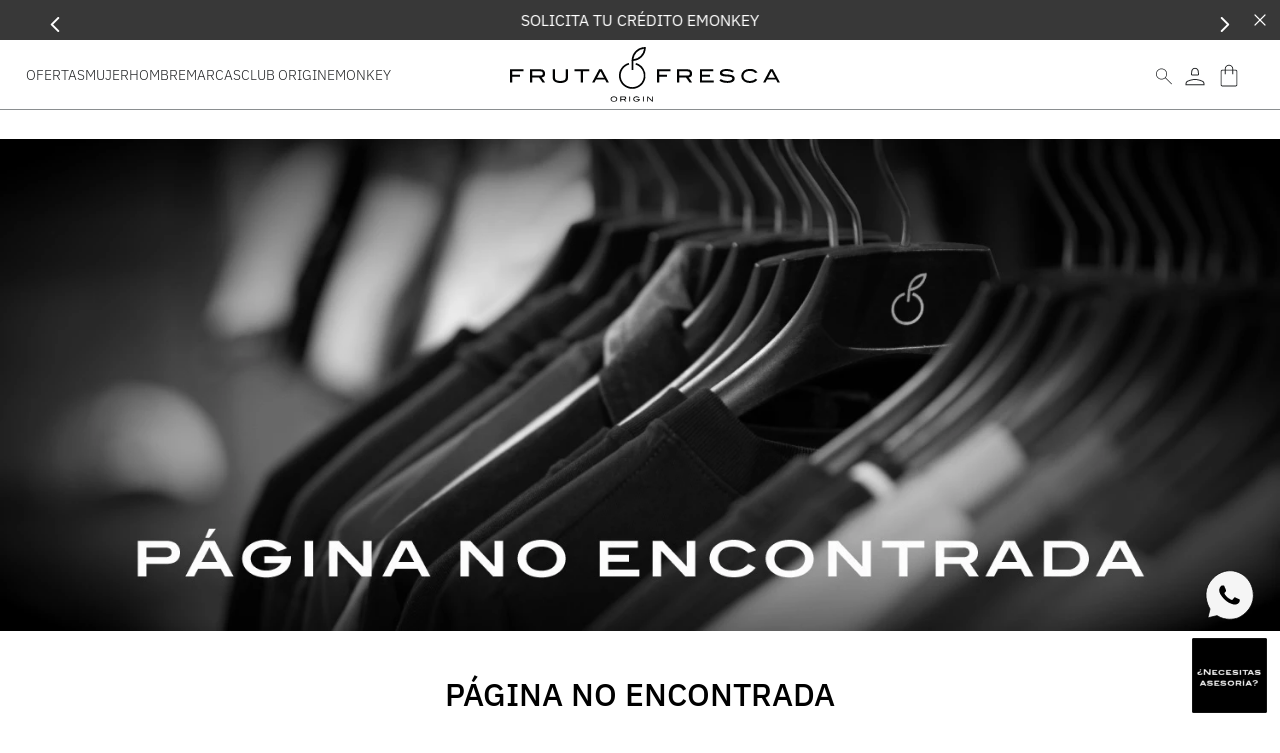

--- FILE ---
content_type: text/html; charset=utf-8
request_url: https://www.frutafresca.com.co/gorra-superdry-3126222823-m9010262a/p
body_size: 119057
content:

<!DOCTYPE html>
  <html lang="es-CO">
  <head>
    <meta name="viewport" content="width=device-width, initial-scale=1">
    <meta name="generator" content="vtex.render-server@8.179.0">
    <meta charset='utf-8'>
    

    

<link rel="stylesheet" type="text/css" href="https://frutafrescaco.vtexassets.com/_v/public/assets/v1/bundle/css/asset.min.css?v=3&files=theme,frutafrescaco.a21@1.3.0$style.common,frutafrescaco.a21@1.3.0$style.small,frutafrescaco.a21@1.3.0$style.notsmall,frutafrescaco.a21@1.3.0$style.large,frutafrescaco.a21@1.3.0$style.xlarge&files=fonts,5a9034c8ad3e52a012b96ce9322817dae9f0df89&files=npm,animate.css@3.7.0/animate.min.css&files=react~vtex.render-runtime@8.136.1,common&files=react~vtex.store-components@3.178.5,Container,BackToTopButton,ProductDescription,DiscountBadge,SKUSelector,2,ProductImages,4,SearchBar,Share,ShippingSimulator,ProductSpecifications&files=react~vtex.styleguide@9.146.16,0,1,Spinner,29,15,Tooltip,NumericStepper&files=react~grupocaiopartnerco.multi-sites-v2@0.6.14,WrapperSite,MultiSitesMenu,MenuDesktop,LogoHeader&files=react~vtex.admin-pages@4.59.0,HighlightOverlay&files=react~grupocaiopartnerco.utils@0.5.16,Curtain,Search,SliderImagesNative,EnvioGratis&files=react~vtex.flex-layout@0.21.5,0&files=react~vtex.rich-text@0.16.1,index&files=react~grupocaiopartnerco.completa-tu-rutina@0.1.3,0,CompletaTuRutina,TotalPrice,TotalProducts,AddCart,AddFavorites,SelectProduct&files=react~vtex.slider@0.8.3,0&files=react~vtex.shelf@1.49.0,0&files=react~grupocaiopartnerco.store-icons@0.1.0,Icons&files=react~grupocaiopartnerco.store-video@0.1.1,0&files=react~vtex.modal-layout@0.14.2,0,ModalContent,ModalHeader&files=react~grupocaiopartnerco.render-manager-v2@0.6.1,ComponentGenerator&files=react~grupocaiopartnerco.static-page@0.1.4,SliderHtml&files=react~grupocaiopartnerco.product-comparison@0.1.1,ComparisonDrawer,RemoveButton&files=react~vtex.reviews-and-ratings@3.20.1,0&files=react~vtex.product-identifier@0.5.0,ProductIdentifierProduct&files=react~vtex.product-summary@2.91.1,ProductSummaryImage&files=react~vtex.minicart@2.68.0,Minicart&files=react~grupocaiopartnerco.tag-products-v2@0.1.3,TagProductPDP,TagProductPLP&files=react~vtex.search@2.18.8,Autocomplete&files=react~vtex.availability-notify@1.13.1,AvailabilityNotifier&files=react~frutafrescaco.components@0.0.8,OriginTokens&files=react~frutafrescaco.simulator-context@0.1.2,Simulator&files=react~vtex.address-form@4.28.0,25&files=react~frutafrescaco.guia-tallas@0.1.2,GuiaTallas&files=overrides,vtex.product-list@0.37.5$overrides,vtex.minicart@2.68.0$overrides,grupocaiopartnerco.product-comparison@0.1.1$overrides,frutafrescaco.a21@1.3.0$overrides,frutafrescaco.a21@1.3.0$fonts&workspace=master"  id="styles_bundled"  crossorigin onerror="this.onerror=null;handleCSSFallback()"/>
<noscript id="styles_overrides"></noscript>


<template id="stylesFallback">
  

<link rel="stylesheet" type="text/css" href="https://frutafrescaco.vtexassets.com/_v/public/vtex.styles-graphql/v1/style/frutafrescaco.a21@1.3.0$style.common.min.css?v=1&workspace=master"  id="style_link_common" class="style_link" crossorigin />
<link rel="stylesheet" type="text/css" href="https://frutafrescaco.vtexassets.com/_v/public/vtex.styles-graphql/v1/style/frutafrescaco.a21@1.3.0$style.small.min.css?v=1&workspace=master" media="screen and (min-width: 20em)" id="style_link_small" class="style_link" crossorigin />
<link rel="stylesheet" type="text/css" href="https://frutafrescaco.vtexassets.com/_v/public/vtex.styles-graphql/v1/style/frutafrescaco.a21@1.3.0$style.notsmall.min.css?v=1&workspace=master" media="screen and (min-width: 40em)" id="style_link_notsmall" class="style_link" crossorigin />
<link rel="stylesheet" type="text/css" href="https://frutafrescaco.vtexassets.com/_v/public/vtex.styles-graphql/v1/style/frutafrescaco.a21@1.3.0$style.large.min.css?v=1&workspace=master" media="screen and (min-width: 64em)" id="style_link_large" class="style_link" crossorigin />
<link rel="stylesheet" type="text/css" href="https://frutafrescaco.vtexassets.com/_v/public/vtex.styles-graphql/v1/style/frutafrescaco.a21@1.3.0$style.xlarge.min.css?v=1&workspace=master" media="screen and (min-width: 80em)" id="style_link_xlarge" class="style_link" crossorigin />
<link rel="stylesheet" type="text/css" href="https://frutafrescaco.vtexassets.com/_v/public/vtex.styles-graphql/v1/fonts/5a9034c8ad3e52a012b96ce9322817dae9f0df89?v=1&workspace=master"  id="fonts_link"  crossorigin />
<link rel="preload" type="text/css" href="https://frutafrescaco.vtexassets.com/_v/public/assets/v1/npm/animate.css@3.7.0/animate.min.css?workspace=master"    crossorigin  as="style" onload="this.onload=null;this.rel='stylesheet'" />
<noscript><link rel="stylesheet" type="text/css" href="https://frutafrescaco.vtexassets.com/_v/public/assets/v1/npm/animate.css@3.7.0/animate.min.css?workspace=master"    crossorigin /></noscript>
<link rel="stylesheet" type="text/css" href="https://frutafrescaco.vtexassets.com/_v/public/assets/v1/published/vtex.render-runtime@8.136.1/public/react/common.min.css?workspace=master"    crossorigin />
<link rel="stylesheet" type="text/css" href="https://frutafrescaco.vtexassets.com/_v/public/assets/v1/published/vtex.store-components@3.178.5/public/react/Container.min.css?workspace=master"    crossorigin />
<link rel="stylesheet" type="text/css" href="https://frutafrescaco.vtexassets.com/_v/public/assets/v1/published/vtex.styleguide@9.146.16/public/react/0.min.css?workspace=master"    crossorigin />
<link rel="stylesheet" type="text/css" href="https://frutafrescaco.vtexassets.com/_v/public/assets/v1/published/grupocaiopartnerco.multi-sites-v2@0.6.14/public/react/WrapperSite.min.css?workspace=master"    crossorigin />
<link rel="stylesheet" type="text/css" href="https://frutafrescaco.vtexassets.com/_v/public/assets/v1/published/vtex.admin-pages@4.59.0/public/react/HighlightOverlay.min.css?workspace=master"    crossorigin />
<link rel="stylesheet" type="text/css" href="https://frutafrescaco.vtexassets.com/_v/public/assets/v1/published/vtex.styleguide@9.146.16/public/react/1.min.css?workspace=master"    crossorigin />
<link rel="stylesheet" type="text/css" href="https://frutafrescaco.vtexassets.com/_v/public/assets/v1/published/grupocaiopartnerco.utils@0.5.16/public/react/Curtain.min.css?workspace=master"    crossorigin />
<link rel="stylesheet" type="text/css" href="https://frutafrescaco.vtexassets.com/_v/public/assets/v1/published/vtex.flex-layout@0.21.5/public/react/0.min.css?workspace=master"    crossorigin />
<link rel="stylesheet" type="text/css" href="https://frutafrescaco.vtexassets.com/_v/public/assets/v1/published/vtex.rich-text@0.16.1/public/react/index.min.css?workspace=master"    crossorigin />
<link rel="stylesheet" type="text/css" href="https://frutafrescaco.vtexassets.com/_v/public/assets/v1/published/vtex.styleguide@9.146.16/public/react/Spinner.min.css?workspace=master"    crossorigin />
<link rel="stylesheet" type="text/css" href="https://frutafrescaco.vtexassets.com/_v/public/assets/v1/published/grupocaiopartnerco.completa-tu-rutina@0.1.3/public/react/0.min.css?workspace=master"    crossorigin />
<link rel="stylesheet" type="text/css" href="https://frutafrescaco.vtexassets.com/_v/public/assets/v1/published/vtex.slider@0.8.3/public/react/0.min.css?workspace=master"    crossorigin />
<link rel="stylesheet" type="text/css" href="https://frutafrescaco.vtexassets.com/_v/public/assets/v1/published/vtex.shelf@1.49.0/public/react/0.min.css?workspace=master"    crossorigin />
<link rel="stylesheet" type="text/css" href="https://frutafrescaco.vtexassets.com/_v/public/assets/v1/published/grupocaiopartnerco.store-icons@0.1.0/public/react/Icons.min.css?workspace=master"    crossorigin />
<link rel="stylesheet" type="text/css" href="https://frutafrescaco.vtexassets.com/_v/public/assets/v1/published/grupocaiopartnerco.store-video@0.1.1/public/react/0.min.css?workspace=master"    crossorigin />
<link rel="stylesheet" type="text/css" href="https://frutafrescaco.vtexassets.com/_v/public/assets/v1/published/vtex.modal-layout@0.14.2/public/react/0.min.css?workspace=master"    crossorigin />
<link rel="stylesheet" type="text/css" href="https://frutafrescaco.vtexassets.com/_v/public/assets/v1/published/vtex.modal-layout@0.14.2/public/react/ModalContent.min.css?workspace=master"    crossorigin />
<link rel="stylesheet" type="text/css" href="https://frutafrescaco.vtexassets.com/_v/public/assets/v1/published/vtex.modal-layout@0.14.2/public/react/ModalHeader.min.css?workspace=master"    crossorigin />
<link rel="stylesheet" type="text/css" href="https://frutafrescaco.vtexassets.com/_v/public/assets/v1/published/grupocaiopartnerco.render-manager-v2@0.6.1/public/react/ComponentGenerator.min.css?workspace=master"    crossorigin />
<link rel="stylesheet" type="text/css" href="https://frutafrescaco.vtexassets.com/_v/public/assets/v1/published/grupocaiopartnerco.static-page@0.1.4/public/react/SliderHtml.min.css?workspace=master"    crossorigin />
<link rel="stylesheet" type="text/css" href="https://frutafrescaco.vtexassets.com/_v/public/assets/v1/published/grupocaiopartnerco.multi-sites-v2@0.6.14/public/react/MultiSitesMenu.min.css?workspace=master"    crossorigin />
<link rel="stylesheet" type="text/css" href="https://frutafrescaco.vtexassets.com/_v/public/assets/v1/published/vtex.store-components@3.178.5/public/react/BackToTopButton.min.css?workspace=master"    crossorigin />
<link rel="stylesheet" type="text/css" href="https://frutafrescaco.vtexassets.com/_v/public/assets/v1/published/vtex.styleguide@9.146.16/public/react/29.min.css?workspace=master"    crossorigin />
<link rel="stylesheet" type="text/css" href="https://frutafrescaco.vtexassets.com/_v/public/assets/v1/published/grupocaiopartnerco.product-comparison@0.1.1/public/react/ComparisonDrawer.min.css?workspace=master"    crossorigin />
<link rel="stylesheet" type="text/css" href="https://frutafrescaco.vtexassets.com/_v/public/assets/v1/published/vtex.store-components@3.178.5/public/react/ProductDescription.min.css?workspace=master"    crossorigin />
<link rel="stylesheet" type="text/css" href="https://frutafrescaco.vtexassets.com/_v/public/assets/v1/published/vtex.styleguide@9.146.16/public/react/15.min.css?workspace=master"    crossorigin />
<link rel="stylesheet" type="text/css" href="https://frutafrescaco.vtexassets.com/_v/public/assets/v1/published/vtex.reviews-and-ratings@3.20.1/public/react/0.min.css?workspace=master"    crossorigin />
<link rel="stylesheet" type="text/css" href="https://frutafrescaco.vtexassets.com/_v/public/assets/v1/published/vtex.product-identifier@0.5.0/public/react/ProductIdentifierProduct.min.css?workspace=master"    crossorigin />
<link rel="stylesheet" type="text/css" href="https://frutafrescaco.vtexassets.com/_v/public/assets/v1/published/grupocaiopartnerco.multi-sites-v2@0.6.14/public/react/MenuDesktop.min.css?workspace=master"    crossorigin />
<link rel="stylesheet" type="text/css" href="https://frutafrescaco.vtexassets.com/_v/public/assets/v1/published/grupocaiopartnerco.multi-sites-v2@0.6.14/public/react/LogoHeader.min.css?workspace=master"    crossorigin />
<link rel="stylesheet" type="text/css" href="https://frutafrescaco.vtexassets.com/_v/public/assets/v1/published/grupocaiopartnerco.completa-tu-rutina@0.1.3/public/react/CompletaTuRutina.min.css?workspace=master"    crossorigin />
<link rel="stylesheet" type="text/css" href="https://frutafrescaco.vtexassets.com/_v/public/assets/v1/published/grupocaiopartnerco.completa-tu-rutina@0.1.3/public/react/TotalPrice.min.css?workspace=master"    crossorigin />
<link rel="stylesheet" type="text/css" href="https://frutafrescaco.vtexassets.com/_v/public/assets/v1/published/grupocaiopartnerco.completa-tu-rutina@0.1.3/public/react/TotalProducts.min.css?workspace=master"    crossorigin />
<link rel="stylesheet" type="text/css" href="https://frutafrescaco.vtexassets.com/_v/public/assets/v1/published/grupocaiopartnerco.completa-tu-rutina@0.1.3/public/react/AddCart.min.css?workspace=master"    crossorigin />
<link rel="stylesheet" type="text/css" href="https://frutafrescaco.vtexassets.com/_v/public/assets/v1/published/grupocaiopartnerco.completa-tu-rutina@0.1.3/public/react/AddFavorites.min.css?workspace=master"    crossorigin />
<link rel="stylesheet" type="text/css" href="https://frutafrescaco.vtexassets.com/_v/public/assets/v1/published/vtex.store-components@3.178.5/public/react/DiscountBadge.min.css?workspace=master"    crossorigin />
<link rel="stylesheet" type="text/css" href="https://frutafrescaco.vtexassets.com/_v/public/assets/v1/published/vtex.product-summary@2.91.1/public/react/ProductSummaryImage.min.css?workspace=master"    crossorigin />
<link rel="stylesheet" type="text/css" href="https://frutafrescaco.vtexassets.com/_v/public/assets/v1/published/vtex.store-components@3.178.5/public/react/SKUSelector.min.css?workspace=master"    crossorigin />
<link rel="stylesheet" type="text/css" href="https://frutafrescaco.vtexassets.com/_v/public/assets/v1/published/vtex.styleguide@9.146.16/public/react/Tooltip.min.css?workspace=master"    crossorigin />
<link rel="stylesheet" type="text/css" href="https://frutafrescaco.vtexassets.com/_v/public/assets/v1/published/grupocaiopartnerco.utils@0.5.16/public/react/Search.min.css?workspace=master"    crossorigin />
<link rel="stylesheet" type="text/css" href="https://frutafrescaco.vtexassets.com/_v/public/assets/v1/published/vtex.minicart@2.68.0/public/react/Minicart.min.css?workspace=master"    crossorigin />
<link rel="stylesheet" type="text/css" href="https://frutafrescaco.vtexassets.com/_v/public/assets/v1/published/grupocaiopartnerco.product-comparison@0.1.1/public/react/RemoveButton.min.css?workspace=master"    crossorigin />
<link rel="stylesheet" type="text/css" href="https://frutafrescaco.vtexassets.com/_v/public/assets/v1/published/vtex.store-components@3.178.5/public/react/2.min.css?workspace=master"    crossorigin />
<link rel="stylesheet" type="text/css" href="https://frutafrescaco.vtexassets.com/_v/public/assets/v1/published/vtex.store-components@3.178.5/public/react/ProductImages.min.css?workspace=master"    crossorigin />
<link rel="stylesheet" type="text/css" href="https://frutafrescaco.vtexassets.com/_v/public/assets/v1/published/vtex.store-components@3.178.5/public/react/4.min.css?workspace=master"    crossorigin />
<link rel="stylesheet" type="text/css" href="https://frutafrescaco.vtexassets.com/_v/public/assets/v1/published/vtex.store-components@3.178.5/public/react/SearchBar.min.css?workspace=master"    crossorigin />
<link rel="stylesheet" type="text/css" href="https://frutafrescaco.vtexassets.com/_v/public/assets/v1/published/grupocaiopartnerco.tag-products-v2@0.1.3/public/react/TagProductPDP.min.css?workspace=master"    crossorigin />
<link rel="stylesheet" type="text/css" href="https://frutafrescaco.vtexassets.com/_v/public/assets/v1/published/grupocaiopartnerco.completa-tu-rutina@0.1.3/public/react/SelectProduct.min.css?workspace=master"    crossorigin />
<link rel="stylesheet" type="text/css" href="https://frutafrescaco.vtexassets.com/_v/public/assets/v1/published/grupocaiopartnerco.tag-products-v2@0.1.3/public/react/TagProductPLP.min.css?workspace=master"    crossorigin />
<link rel="stylesheet" type="text/css" href="https://frutafrescaco.vtexassets.com/_v/public/assets/v1/published/grupocaiopartnerco.utils@0.5.16/public/react/SliderImagesNative.min.css?workspace=master"    crossorigin />
<link rel="stylesheet" type="text/css" href="https://frutafrescaco.vtexassets.com/_v/public/assets/v1/published/vtex.search@2.18.8/public/react/Autocomplete.min.css?workspace=master"    crossorigin />
<link rel="stylesheet" type="text/css" href="https://frutafrescaco.vtexassets.com/_v/public/assets/v1/published/vtex.availability-notify@1.13.1/public/react/AvailabilityNotifier.min.css?workspace=master"    crossorigin />
<link rel="stylesheet" type="text/css" href="https://frutafrescaco.vtexassets.com/_v/public/assets/v1/published/grupocaiopartnerco.utils@0.5.16/public/react/EnvioGratis.min.css?workspace=master"    crossorigin />
<link rel="stylesheet" type="text/css" href="https://frutafrescaco.vtexassets.com/_v/public/assets/v1/published/frutafrescaco.components@0.0.8/public/react/OriginTokens.min.css?workspace=master"    crossorigin />
<link rel="stylesheet" type="text/css" href="https://frutafrescaco.vtexassets.com/_v/public/assets/v1/published/frutafrescaco.simulator-context@0.1.2/public/react/Simulator.min.css?workspace=master"    crossorigin />
<link rel="stylesheet" type="text/css" href="https://frutafrescaco.vtexassets.com/_v/public/assets/v1/published/vtex.store-components@3.178.5/public/react/Share.min.css?workspace=master"    crossorigin />
<link rel="stylesheet" type="text/css" href="https://frutafrescaco.vtexassets.com/_v/public/assets/v1/published/vtex.address-form@4.28.0/public/react/25.min.css?workspace=master"    crossorigin />
<link rel="stylesheet" type="text/css" href="https://frutafrescaco.vtexassets.com/_v/public/assets/v1/published/vtex.store-components@3.178.5/public/react/ShippingSimulator.min.css?workspace=master"    crossorigin />
<link rel="stylesheet" type="text/css" href="https://frutafrescaco.vtexassets.com/_v/public/assets/v1/published/frutafrescaco.guia-tallas@0.1.2/public/react/GuiaTallas.min.css?workspace=master"    crossorigin />
<link rel="stylesheet" type="text/css" href="https://frutafrescaco.vtexassets.com/_v/public/assets/v1/published/vtex.styleguide@9.146.16/public/react/NumericStepper.min.css?workspace=master"    crossorigin />
<link rel="stylesheet" type="text/css" href="https://frutafrescaco.vtexassets.com/_v/public/assets/v1/published/vtex.store-components@3.178.5/public/react/ProductSpecifications.min.css?workspace=master"    crossorigin />
<noscript id="styles_overrides"></noscript>

<link rel="stylesheet" type="text/css" href="https://frutafrescaco.vtexassets.com/_v/public/vtex.styles-graphql/v1/overrides/vtex.product-list@0.37.5$overrides.css?v=1&workspace=master"  id="override_link_0" class="override_link" crossorigin />
<link rel="stylesheet" type="text/css" href="https://frutafrescaco.vtexassets.com/_v/public/vtex.styles-graphql/v1/overrides/vtex.minicart@2.68.0$overrides.css?v=1&workspace=master"  id="override_link_1" class="override_link" crossorigin />
<link rel="stylesheet" type="text/css" href="https://frutafrescaco.vtexassets.com/_v/public/vtex.styles-graphql/v1/overrides/grupocaiopartnerco.product-comparison@0.1.1$overrides.css?v=1&workspace=master"  id="override_link_2" class="override_link" crossorigin />
<link rel="stylesheet" type="text/css" href="https://frutafrescaco.vtexassets.com/_v/public/vtex.styles-graphql/v1/overrides/frutafrescaco.a21@1.3.0$overrides.css?v=1&workspace=master"  id="override_link_3" class="override_link" crossorigin />
<link rel="stylesheet" type="text/css" href="https://frutafrescaco.vtexassets.com/_v/public/vtex.styles-graphql/v1/overrides/frutafrescaco.a21@1.3.0$fonts.css?v=1&workspace=master"  id="override_link_4" class="override_link" crossorigin />

</template>
<script>
  function handleCSSFallback() {
    var fallbackTemplate = document.querySelector('template#stylesFallback');
    var fallbackContent = fallbackTemplate.content.cloneNode(true);
    document.head.appendChild(fallbackContent);
  }
</script>

    <!--pixel:start:connectif.connectif-->
<!-- Connectif tracking code -->
<!-- Check README.md before modify this-->
<script type="text/javascript" async>!function(){var e="9ad65244-f946-431b-8ed7-0db4edd88544",t="true",n="https%3A%2F%2Fcdn.connectif.cloud%2Fam2%2Fclient-script%2F9ad65244-f946-431b-8ed7-0db4edd88544",s="true",i,c,s,n,e;window.cnUseOrderGroupId="false",!n||"true"!==t||"true"!==s&&s||(i=window,c="cn",s=decodeURIComponent(n),i["ConnectifObject"]=c,i[c]=i[c]||function(){(i[c].q=i[c].q||[]).push(arguments)},n=document.createElement("script"),n.type="text/javascript",n.async=!0,n.src=s,n.id="__cn_client_script_"+e,e=document.getElementsByTagName("script")[0],e.parentNode.insertBefore(n,e))}()</script>
<!-- end Connectif tracking code -->

<!--pixel:end:connectif.connectif-->

    <!--pixel:start:vtex.request-capture-->
<script >!function(e,t,c,n,r,a,i){a=e.vtexrca=e.vtexrca||function(){(a.q=a.q||[]).push(arguments)},a.l=+new Date,i=t.createElement(c),i.async=!0,i.src=n,r=t.getElementsByTagName(c)[0],r.parentNode.insertBefore(i,r)}(window,document,"script","https://io.vtex.com.br/rc/rc.js"),vtexrca("init")</script>
<script >!function(e,t,n,a,c,f,o){f=e.vtexaf=e.vtexaf||function(){(f.q=f.q||[]).push(arguments)},f.l=+new Date,o=t.createElement(n),o.async=!0,o.src=a,c=t.getElementsByTagName(n)[0],c.parentNode.insertBefore(o,c)}(window,document,"script","https://activity-flow.vtex.com/af/af.js")</script>

<!--pixel:end:vtex.request-capture-->
<!--pixel:start:vtex.google-search-console-->
<meta name="google-site-verification" content="h1hAwvd92w73dedDAfdZBGrmsYf8eatMTCKH20A7F-I" />

<!--pixel:end:vtex.google-search-console-->
<!--pixel:start:vtexventures.livestreaming-free-->
<script >
  ;(async () => {
    const SCRIPT_ID = 'nz-runtime-script'
    const SRC_ATTR = 'data-src'
    const LS_KEY = 'nizza:runtime-script:url'

    const sleep = (ms) => new Promise((r) => setTimeout(r, ms))
    const err = (msg) => new Error(`[ls-pixel] ${msg}`)
    const log = (level = 'log', ...args) =>
      (console[level] || console.log).apply(console, ['[ls-pixel]', ...args])

    const waitForRuntime = async (timeout = 60000, interval = 50) => {
      const end = Date.now() + timeout
      while (Date.now() < end) {
        const rt = window.__RUNTIME__
        if (
          rt &&
          rt.account &&
          rt.workspace &&
          typeof rt.production === 'boolean'
        ) {
          return rt
        }
        await sleep(interval)
      }
      throw err('Timeout waiting for __RUNTIME__')
    }

    const getLocalUrl = () => {
      try {
        return localStorage.getItem(LS_KEY)
      } catch {
        return null
      }
    }

    const buildUrl = (rt) => {
      const override = getLocalUrl()
      if (override) return override
      const { account, workspace, production: isProd } = rt
      const map = {
        'livestreamingdemo.qadev': 'dev',
        'livestreamingdemo.qaprod': 'staging',
      }
      const env =
        map[`${account}.${workspace}`] || (isProd ? 'prod' : 'main-dev')
      return `https://cdn.nizza.com/runtime-script/${env}/nz-rs-index.js`
    }

    const isLoaded = (src) => {
      const el = document.getElementById(SCRIPT_ID)
      return !!el && (el.getAttribute(SRC_ATTR) || '') === src
    }

    const loadInline = async (src, ms = 15000) => {
      const hasAbort = typeof AbortController !== 'undefined'
      const ctrl = hasAbort ? new AbortController() : null
      const timer = hasAbort ? setTimeout(() => ctrl.abort(), ms) : null
      const opts = hasAbort
        ? { signal: ctrl.signal, mode: 'cors', credentials: 'omit' }
        : { mode: 'cors', credentials: 'omit' }
      const res = await fetch(src, opts)
      if (timer) clearTimeout(timer)
      if (!res.ok) throw err(`Failed to fetch: ${res.status}`)
      const code = await res.text()
      const existing = document.getElementById(SCRIPT_ID)
      if (existing) existing.remove()
      const s = document.createElement('script')
      s.id = SCRIPT_ID
      s.setAttribute(SRC_ATTR, src)
      s.textContent = code
      document.head.appendChild(s)
    }

    try {
      const rt = await waitForRuntime()
      const url = buildUrl(rt)
      if (isLoaded(url)) return log('Script already loaded:', url)
      await loadInline(url)
      log('Script loaded:', url)
    } catch (err) {
      log('error', err)
    }
  })()
</script>

<!--pixel:end:vtexventures.livestreaming-free-->
<!--pixel:start:vtex.google-tag-manager-->
<script >
  (function() {
    var gtmId = "GTM-WGFPVT9";
    var sendGA4EventsValue = ""
    var sendGA4Events = sendGA4EventsValue == 'true'

    window.__gtm__ = {
      sendGA4Events
    }
    
    if (!gtmId) {
      console.error('Warning: No Google Tag Manager ID is defined. Please configure it in the apps admin.');
    } else {
      window.dataLayer = window.dataLayer || [];
      window.dataLayer.push({ 'gtm.blacklist': [] });
      // GTM script snippet. Taken from: https://developers.google.com/tag-manager/quickstart
      (function(w,d,s,l,i){w[l]=w[l]||[];w[l].push({'gtm.start':
      new Date().getTime(),event:'gtm.js'});var f=d.getElementsByTagName(s)[0],
      j=d.createElement(s),dl=l!='dataLayer'?'&l='+l:'';j.async=true;j.src=
      'https://www.googletagmanager.com/gtm.js?id='+i+dl;f.parentNode.insertBefore(j,f);
      })(window,document,'script','dataLayer',gtmId)
    }
  })()
</script>

<!--pixel:end:vtex.google-tag-manager-->


  <title data-react-helmet="true"></title>
<meta data-react-helmet="true" name="viewport" content="width=device-width, initial-scale=1"/><meta data-react-helmet="true" name="description" content="Descubre las mejores marcas de ropa para hombre y mujer en nuestra tienda online. Envíos y devoluciones a todo el país, con las marcas más top a tu alcance. ¡Ingresa!"/><meta data-react-helmet="true" name="copyright" content="Fruta Fresca"/><meta data-react-helmet="true" name="author" content="Fruta Fresca"/><meta data-react-helmet="true" name="country" content="COL"/><meta data-react-helmet="true" name="language" content="es-CO"/><meta data-react-helmet="true" name="currency" content="COP"/><meta data-react-helmet="true" name="robots" content="index, follow"/><meta data-react-helmet="true" name="storefront" content="store_framework"/><meta data-react-helmet="true" property="og:type" content="product"/><meta data-react-helmet="true" property="og:site_name" content="Fruta Fresca"/><meta data-react-helmet="true" property="og:locale" content="es_CO"/><meta data-react-helmet="true" property="product:brand" content=""/><meta data-react-helmet="true" property="product:availability" content="Disponible"/><meta data-react-helmet="true" property="product:price:amount" content=""/><meta data-react-helmet="true" property="product:price:currency" content="COP"/><meta data-react-helmet="true" property="product:retailer_item_id" content=""/><meta data-react-helmet="true" property="product:category" content=""/><meta data-react-helmet="true" name="twitter:card" content="summary_large_image"/><meta data-react-helmet="true" property="twitter:domain" content="frutafresca.com.co"/><meta data-react-helmet="true" property="twitter:url" content="https://www.frutafresca.com.co/"/><meta data-react-helmet="true" name="twitter:title" content=""/><meta data-react-helmet="true" name="twitter:description" content=""/><meta data-react-helmet="true" name="twitter:image" content="null"/>

  
  
  <link data-react-helmet="true" rel="shortcut icon" type="image/x-icon" sizes="32x32" href="/arquivos/frutafrescaco-favicon.ico"/><link data-react-helmet="true" rel="icon" type="image/png" sizes="36x36" href="https://frutafrescaco.myvtex.com/arquivos/frutafresca-favicon.png"/><link data-react-helmet="true" rel="icon" type="image/png" sizes="16x16" href="https://frutafrescaco.vteximg.com.br/arquivos/16x16.png"/><link data-react-helmet="true" rel="icon" type="image/png" sizes="32x32" href="https://frutafrescaco.vteximg.com.br/arquivos/32x32.png"/><link data-react-helmet="true" rel="icon" type="image/png" sizes="96x96" href="https://frutafrescaco.vteximg.com.br/arquivos/96x96.png"/><link data-react-helmet="true" rel="canonical" href="https://www.frutafresca.com.co/gorra-superdry-3126222823-m9010262a/p"/>
</head>
<body class="bg-base">
  <div id="styles_iconpack" style="display:none"><svg class="dn" height="0" version="1.1" width="0" xmlns="http://www.w3.org/2000/svg"><defs><g id="bnd-logo"><path d="M14.8018 2H2.8541C1.92768 2 1.33445 2.93596 1.76795 3.71405L2.96368 5.86466H0.796482C0.659276 5.8647 0.524407 5.89841 0.404937 5.96253C0.285467 6.02665 0.185446 6.119 0.114562 6.23064C0.0436777 6.34228 0.0043325 6.46943 0.000337815 6.59976C-0.00365688 6.73009 0.0278339 6.8592 0.0917605 6.97457L3.93578 13.8888C4.00355 14.0104 4.10491 14.1121 4.22896 14.1831C4.35301 14.254 4.49507 14.2915 4.63987 14.2915C4.78466 14.2915 4.92672 14.254 5.05077 14.1831C5.17483 14.1121 5.27618 14.0104 5.34395 13.8888L6.38793 12.0211L7.69771 14.3775C8.15868 15.2063 9.40744 15.2078 9.87001 14.38L15.8585 3.67064C16.2818 2.91319 15.7043 2 14.8018 2ZM9.43491 6.57566L6.85274 11.1944C6.80761 11.2753 6.74016 11.3429 6.65762 11.3901C6.57508 11.4373 6.48058 11.4622 6.38426 11.4622C6.28794 11.4622 6.19344 11.4373 6.1109 11.3901C6.02836 11.3429 5.96091 11.2753 5.91578 11.1944L3.35853 6.59509C3.31587 6.51831 3.29482 6.43236 3.2974 6.34558C3.29998 6.25879 3.3261 6.17411 3.37325 6.09974C3.4204 6.02538 3.48696 5.96385 3.56649 5.92112C3.64601 5.87839 3.73581 5.85591 3.82717 5.85585H8.97937C9.06831 5.85591 9.15572 5.87782 9.23312 5.91945C9.31052 5.96108 9.37529 6.02102 9.42113 6.09345C9.46697 6.16588 9.49232 6.24834 9.49474 6.33283C9.49716 6.41732 9.47655 6.50097 9.43491 6.57566Z" fill="currentColor"/><path d="M14.8018 2H2.8541C1.92768 2 1.33445 2.93596 1.76795 3.71405L2.96368 5.86466H0.796482C0.659276 5.8647 0.524407 5.89841 0.404937 5.96253C0.285467 6.02665 0.185446 6.119 0.114562 6.23064C0.0436777 6.34228 0.0043325 6.46943 0.000337815 6.59976C-0.00365688 6.73009 0.0278339 6.8592 0.0917605 6.97457L3.93578 13.8888C4.00355 14.0104 4.10491 14.1121 4.22896 14.1831C4.35301 14.254 4.49507 14.2915 4.63987 14.2915C4.78466 14.2915 4.92672 14.254 5.05077 14.1831C5.17483 14.1121 5.27618 14.0104 5.34395 13.8888L6.38793 12.0211L7.69771 14.3775C8.15868 15.2063 9.40744 15.2078 9.87001 14.38L15.8585 3.67064C16.2818 2.91319 15.7043 2 14.8018 2ZM9.43491 6.57566L6.85274 11.1944C6.80761 11.2753 6.74016 11.3429 6.65762 11.3901C6.57508 11.4373 6.48058 11.4622 6.38426 11.4622C6.28794 11.4622 6.19344 11.4373 6.1109 11.3901C6.02836 11.3429 5.96091 11.2753 5.91578 11.1944L3.35853 6.59509C3.31587 6.51831 3.29482 6.43236 3.2974 6.34558C3.29998 6.25879 3.3261 6.17411 3.37325 6.09974C3.4204 6.02538 3.48696 5.96385 3.56649 5.92112C3.64601 5.87839 3.73581 5.85591 3.82717 5.85585H8.97937C9.06831 5.85591 9.15572 5.87782 9.23312 5.91945C9.31052 5.96108 9.37529 6.02102 9.42113 6.09345C9.46697 6.16588 9.49232 6.24834 9.49474 6.33283C9.49716 6.41732 9.47655 6.50097 9.43491 6.57566Z" fill="currentColor"/></g><g id="hpa-arrow-from-bottom"><path d="M7.00001 3.4V12H9.00001V3.4L13 7.4L14.4 6L8.70001 0.3C8.30001 -0.1 7.70001 -0.1 7.30001 0.3L1.60001 6L3.00001 7.4L7.00001 3.4Z" fill="currentColor"/><path d="M15 14H1V16H15V14Z" fill="currentColor"/></g><g id="hpa-arrow-to-bottom"><path d="M8.00001 12C8.30001 12 8.50001 11.9 8.70001 11.7L14.4 6L13 4.6L9.00001 8.6V0H7.00001V8.6L3.00001 4.6L1.60001 6L7.30001 11.7C7.50001 11.9 7.70001 12 8.00001 12Z" fill="currentColor"/><path d="M15 14H1V16H15V14Z" fill="currentColor"/></g><g id="hpa-arrow-back"><path d="M5.5 15.5002C5.75781 15.5002 5.92969 15.4169 6.10156 15.2502L11 10.5002L9.79687 9.33356L6.35938 12.6669L6.35938 0H4.64063L4.64062 12.6669L1.20312 9.33356L0 10.5002L4.89844 15.2502C5.07031 15.4169 5.24219 15.5002 5.5 15.5002Z" transform="translate(16.0002) rotate(90)" fill="currentColor"/></g><g id="hpa-calendar"><path d="M5.66667 7.2H4.11111V8.8H5.66667V7.2ZM8.77778 7.2H7.22222V8.8H8.77778V7.2ZM11.8889 7.2H10.3333V8.8H11.8889V7.2ZM13.4444 1.6H12.6667V0H11.1111V1.6H4.88889V0H3.33333V1.6H2.55556C1.69222 1.6 1.00778 2.32 1.00778 3.2L1 14.4C1 15.28 1.69222 16 2.55556 16H13.4444C14.3 16 15 15.28 15 14.4V3.2C15 2.32 14.3 1.6 13.4444 1.6ZM13.4444 14.4H2.55556V5.6H13.4444V14.4Z" fill="currentColor"/></g><g id="hpa-cart"><path d="M15.0503 3.0002H4.92647C4.81221 3.00072 4.7012 2.96234 4.6118 2.89142C4.52239 2.8205 4.45996 2.72129 4.43483 2.6102L4.01342 0.800203C3.96651 0.570928 3.84041 0.365306 3.65708 0.219131C3.47375 0.0729566 3.24479 -0.00451449 3.01006 0.000203439H0.501677C0.368624 0.000203439 0.241021 0.0528819 0.146938 0.14665C0.0528551 0.240418 0 0.367595 0 0.500203L0 1.5002C0 1.63281 0.0528551 1.75999 0.146938 1.85376C0.241021 1.94753 0.368624 2.0002 0.501677 2.0002H1.80604C1.92077 1.9978 2.03274 2.03548 2.12253 2.10671C2.21232 2.17794 2.27429 2.27823 2.29768 2.3902L4.01342 10.2002C4.06032 10.4295 4.18642 10.6351 4.36975 10.7813C4.55308 10.9274 4.78204 11.0049 5.01677 11.0002H13.0436C13.2478 10.9891 13.4436 10.9161 13.605 10.791C13.7664 10.6659 13.8856 10.4947 13.9466 10.3002L15.9533 4.3002C15.9995 4.15468 16.0116 4.00057 15.9888 3.84965C15.9659 3.69874 15.9088 3.55504 15.8216 3.42956C15.7344 3.30408 15.6196 3.20015 15.4859 3.12573C15.3522 3.0513 15.2032 3.00837 15.0503 3.0002Z" fill="currentColor"/><path d="M5.02682 16.0002C6.13509 16.0002 7.03353 15.1048 7.03353 14.0002C7.03353 12.8956 6.13509 12.0002 5.02682 12.0002C3.91855 12.0002 3.02011 12.8956 3.02011 14.0002C3.02011 15.1048 3.91855 16.0002 5.02682 16.0002Z" fill="currentColor"/><path d="M13.0737 16.0002C14.182 16.0002 15.0804 15.1048 15.0804 14.0002C15.0804 12.8956 14.182 12.0002 13.0737 12.0002C11.9655 12.0002 11.067 12.8956 11.067 14.0002C11.067 15.1048 11.9655 16.0002 13.0737 16.0002Z" fill="currentColor"/></g><g id="hpa-delete"><path d="M7 7H5V13H7V7Z" fill="currentColor"/><path d="M11 7H9V13H11V7Z" fill="currentColor"/><path d="M12 1C12 0.4 11.6 0 11 0H5C4.4 0 4 0.4 4 1V3H0V5H1V15C1 15.6 1.4 16 2 16H14C14.6 16 15 15.6 15 15V5H16V3H12V1ZM6 2H10V3H6V2ZM13 5V14H3V5H13Z" fill="currentColor"/></g><g id="mpa-play"><path d="M3.5241 0.937906C2.85783 0.527894 2 1.00724 2 1.78956V14.2104C2 14.9928 2.85783 15.4721 3.5241 15.0621L13.6161 8.85166C14.2506 8.46117 14.2506 7.53883 13.6161 7.14834L3.5241 0.937906Z" fill="currentColor"/></g><g id="mpa-pause"><rect width="6" height="16" fill="currentColor"/><rect x="10" width="6" height="16" fill="currentColor"/></g><g id="sti-volume-on"><path d="M0 5.2634V10.7366H3.55556L8 15.2976V0.702394L3.55556 5.2634H0ZM12 8C12 6.3854 11.0933 4.99886 9.77778 4.32383V11.667C11.0933 11.0011 12 9.6146 12 8ZM9.77778 0V1.87913C12.3467 2.66363 14.2222 5.10832 14.2222 8C14.2222 10.8917 12.3467 13.3364 9.77778 14.1209V16C13.3422 15.1699 16 11.9042 16 8C16 4.09578 13.3422 0.830103 9.77778 0V0Z" fill="currentColor"/></g><g id="sti-volume-off"><path d="M12 8C12 6.42667 11.0933 5.07556 9.77778 4.41778V6.38222L11.9556 8.56C11.9822 8.38222 12 8.19556 12 8V8ZM14.2222 8C14.2222 8.83556 14.0444 9.61778 13.7422 10.3467L15.0844 11.6889C15.6711 10.5867 16 9.33333 16 8C16 4.19556 13.3422 1.01333 9.77778 0.204444V2.03556C12.3467 2.8 14.2222 5.18222 14.2222 8ZM1.12889 0L0 1.12889L4.20444 5.33333H0V10.6667H3.55556L8 15.1111V9.12889L11.7778 12.9067C11.1822 13.3689 10.5156 13.7333 9.77778 13.9556V15.7867C11.0044 15.5111 12.1156 14.9422 13.0578 14.1778L14.8711 16L16 14.8711L8 6.87111L1.12889 0ZM8 0.888889L6.14222 2.74667L8 4.60444V0.888889Z" fill="currentColor"/></g><g id="hpa-profile"><path d="M7.99 8C10.1964 8 11.985 6.20914 11.985 4C11.985 1.79086 10.1964 0 7.99 0C5.78362 0 3.995 1.79086 3.995 4C3.995 6.20914 5.78362 8 7.99 8Z" fill="currentColor"/><path d="M14.8215 11.38C15.1694 11.5401 15.4641 11.7969 15.6704 12.12C15.8791 12.442 15.9933 12.8162 16 13.2V15.49V16H15.4906H0.509363H0V15.49V13.2C0.000731876 12.8181 0.107964 12.4441 0.309613 12.12C0.515896 11.7969 0.810577 11.5401 1.15855 11.38C3.31243 10.4409 5.64096 9.97049 7.99001 9.99999C10.3391 9.97049 12.6676 10.4409 14.8215 11.38Z" fill="currentColor"/></g><g id="hpa-save"><path d="M11.7 0.3C11.5 0.1 11.3 0 11 0H10V3C10 3.6 9.6 4 9 4H4C3.4 4 3 3.6 3 3V0H1C0.4 0 0 0.4 0 1V15C0 15.6 0.4 16 1 16H15C15.6 16 16 15.6 16 15V5C16 4.7 15.9 4.5 15.7 4.3L11.7 0.3ZM13 14H3V11C3 10.4 3.4 10 4 10H12C12.6 10 13 10.4 13 11V14Z" fill="currentColor"/><path d="M9 0H7V3H9V0Z" fill="currentColor"/></g><g id="hpa-search"><path d="M15.707 13.293L13 10.586C13.63 9.536 14 8.311 14 7C14 3.14 10.859 0 7 0C3.141 0 0 3.14 0 7C0 10.86 3.141 14 7 14C8.312 14 9.536 13.631 10.586 13L13.293 15.707C13.488 15.902 13.744 16 14 16C14.256 16 14.512 15.902 14.707 15.707L15.707 14.707C16.098 14.316 16.098 13.684 15.707 13.293ZM7 12C4.239 12 2 9.761 2 7C2 4.239 4.239 2 7 2C9.761 2 12 4.239 12 7C12 9.761 9.761 12 7 12Z" fill="currentColor"/></g><g id="hpa-hamburguer-menu"><path fill="currentColor" d="M15,7H1C0.4,7,0,7.4,0,8s0.4,1,1,1h14c0.6,0,1-0.4,1-1S15.6,7,15,7z"/><path fill="currentColor" d="M15,1H1C0.4,1,0,1.4,0,2s0.4,1,1,1h14c0.6,0,1-0.4,1-1S15.6,1,15,1z"/><path fill="currentColor" d="M15,13H1c-0.6,0-1,0.4-1,1s0.4,1,1,1h14c0.6,0,1-0.4,1-1S15.6,13,15,13z"/></g><g id="hpa-location-marker"><path d="M19.9655 10.4828C19.9655 16.3448 10.4828 26 10.4828 26C10.4828 26 1 16.431 1 10.4828C1 4.44828 5.91379 1 10.4828 1C15.0517 1 19.9655 4.53448 19.9655 10.4828Z" stroke="currentColor" stroke-width="2" stroke-miterlimit="10" stroke-linecap="round" stroke-linejoin="round"/><path d="M10.4827 13.069C11.911 13.069 13.0689 11.9111 13.0689 10.4828C13.0689 9.05443 11.911 7.89655 10.4827 7.89655C9.05437 7.89655 7.89648 9.05443 7.89648 10.4828C7.89648 11.9111 9.05437 13.069 10.4827 13.069Z" stroke="currentColor" stroke-width="2" stroke-miterlimit="10" stroke-linecap="round" stroke-linejoin="round"/></g><g id="hpa-telemarketing"><path d="M14 10V7C14 3.68629 11.3137 1 8 1V1C4.68629 1 2 3.68629 2 7V10" stroke="currentColor" stroke-width="1.5"/><path d="M14 10V10C14 12.2091 12.2091 14 10 14H8" stroke="currentColor" stroke-width="1.5"/><rect y="7" width="3" height="5" rx="1" fill="currentColor"/><rect x="11" y="12" width="4" height="5" rx="2" transform="rotate(90 11 12)" fill="currentColor"/><rect x="13" y="7" width="3" height="5" rx="1" fill="currentColor"/></g><g id="mpa-globe"><path d="M8,0C3.6,0,0,3.6,0,8s3.6,8,8,8s8-3.6,8-8S12.4,0,8,0z M13.9,7H12c-0.1-1.5-0.4-2.9-0.8-4.1 C12.6,3.8,13.6,5.3,13.9,7z M8,14c-0.6,0-1.8-1.9-2-5H10C9.8,12.1,8.6,14,8,14z M6,7c0.2-3.1,1.3-5,2-5s1.8,1.9,2,5H6z M4.9,2.9 C4.4,4.1,4.1,5.5,4,7H2.1C2.4,5.3,3.4,3.8,4.9,2.9z M2.1,9H4c0.1,1.5,0.4,2.9,0.8,4.1C3.4,12.2,2.4,10.7,2.1,9z M11.1,13.1 c0.5-1.2,0.7-2.6,0.8-4.1h1.9C13.6,10.7,12.6,12.2,11.1,13.1z" fill="currentColor"/></g><g id="mpa-filter-settings"><path d="M4 5V1" stroke="#4F4F4F" stroke-miterlimit="10" stroke-linecap="round" stroke-linejoin="round"/><path d="M4 16V14" stroke="#4F4F4F" stroke-miterlimit="10" stroke-linecap="round" stroke-linejoin="round"/><path d="M13 12V16" stroke="#4F4F4F" stroke-miterlimit="10" stroke-linecap="round" stroke-linejoin="round"/><path d="M13 1V3" stroke="#4F4F4F" stroke-miterlimit="10" stroke-linecap="round" stroke-linejoin="round"/><path d="M4 14C5.65685 14 7 12.6569 7 11C7 9.34315 5.65685 8 4 8C2.34315 8 1 9.34315 1 11C1 12.6569 2.34315 14 4 14Z" stroke="#4F4F4F" stroke-miterlimit="10" stroke-linecap="round" stroke-linejoin="round"/><path d="M13 9C14.6569 9 16 7.65685 16 6C16 4.34315 14.6569 3 13 3C11.3431 3 10 4.34315 10 6C10 7.65685 11.3431 9 13 9Z" stroke="#4F4F4F" stroke-miterlimit="10" stroke-linecap="round" stroke-linejoin="round"/></g><g id="mpa-single-item"><path d="M10.2857 0H1.71429C0.685714 0 0 0.685714 0 1.71429V10.2857C0 11.3143 0.685714 12 1.71429 12H10.2857C11.3143 12 12 11.3143 12 10.2857V1.71429C12 0.685714 11.3143 0 10.2857 0Z" fill="currentColor"/><rect y="14" width="12" height="2" rx="1" fill="currentColor"/></g><g id="mpa-gallery"><path d="M6 0H1C0.4 0 0 0.4 0 1V6C0 6.6 0.4 7 1 7H6C6.6 7 7 6.6 7 6V1C7 0.4 6.6 0 6 0Z" fill="currentColor"/><path d="M15 0H10C9.4 0 9 0.4 9 1V6C9 6.6 9.4 7 10 7H15C15.6 7 16 6.6 16 6V1C16 0.4 15.6 0 15 0Z" fill="currentColor"/><path d="M6 9H1C0.4 9 0 9.4 0 10V15C0 15.6 0.4 16 1 16H6C6.6 16 7 15.6 7 15V10C7 9.4 6.6 9 6 9Z" fill="currentColor"/><path d="M15 9H10C9.4 9 9 9.4 9 10V15C9 15.6 9.4 16 10 16H15C15.6 16 16 15.6 16 15V10C16 9.4 15.6 9 15 9Z" fill="currentColor"/></g><g id="mpa-list-items"><path d="M6 0H1C0.4 0 0 0.4 0 1V6C0 6.6 0.4 7 1 7H6C6.6 7 7 6.6 7 6V1C7 0.4 6.6 0 6 0Z" fill="currentColor"/><rect x="9" width="7" height="3" rx="1" fill="currentColor"/><rect x="9" y="4" width="4" height="3" rx="1" fill="currentColor"/><rect x="9" y="9" width="7" height="3" rx="1" fill="currentColor"/><rect x="9" y="13" width="4" height="3" rx="1" fill="currentColor"/><path d="M6 9H1C0.4 9 0 9.4 0 10V15C0 15.6 0.4 16 1 16H6C6.6 16 7 15.6 7 15V10C7 9.4 6.6 9 6 9Z" fill="currentColor"/></g><g id="mpa-heart"><path d="M14.682 2.31811C14.2647 1.89959 13.7687 1.56769 13.2226 1.3415C12.6765 1.11531 12.0911 0.99929 11.5 1.00011C10.8245 0.995238 10.157 1.14681 9.54975 1.44295C8.94255 1.73909 8.41213 2.17178 8.00004 2.70711C7.58764 2.17212 7.05716 1.73969 6.45002 1.44358C5.84289 1.14747 5.17552 0.995697 4.50004 1.00011C3.61002 1.00011 2.73998 1.26402 1.99995 1.75849C1.25993 2.25295 0.683144 2.95576 0.342546 3.77803C0.00194874 4.60031 -0.0871663 5.50511 0.0864704 6.37803C0.260107 7.25095 0.688697 8.05278 1.31804 8.68211L8.00004 15.0001L14.682 8.68211C15.0999 8.26425 15.4314 7.76817 15.6575 7.2222C15.8837 6.67623 16.0001 6.09107 16.0001 5.50011C16.0001 4.90916 15.8837 4.32399 15.6575 3.77803C15.4314 3.23206 15.0999 2.73598 14.682 2.31811V2.31811ZM13.282 7.25111L8.00004 12.2471L2.71504 7.24711C2.37145 6.8954 2.1392 6.45018 2.04734 5.96715C1.95549 5.48412 2.00811 4.98473 2.19862 4.53145C2.38913 4.07817 2.70908 3.69113 3.11843 3.41876C3.52778 3.14638 4.00835 3.00076 4.50004 3.00011C5.93704 3.00011 6.81204 3.68111 8.00004 5.62511C9.18704 3.68111 10.062 3.00011 11.5 3.00011C11.9925 2.99999 12.4741 3.14534 12.8843 3.41791C13.2945 3.69048 13.615 4.07814 13.8057 4.53223C13.9964 4.98632 14.0487 5.48661 13.956 5.97031C13.8634 6.45402 13.63 6.89959 13.285 7.25111H13.282Z" fill="currentColor"/></g><g id="mpa-clone--outline"><path d="M5.20004 5.2L5.20004 3C5.20004 1.89543 6.09547 0.999997 7.20004 0.999997H13C14.1046 0.999997 15 1.89543 15 3V8.80001C15 9.90457 14.1046 10.8 13 10.8H10.8" stroke="currentColor" stroke-width="2" stroke-miterlimit="10" stroke-linecap="square"/><path d="M1 7.19999L1 13C1 14.1046 1.89543 15 3 15H8.79997C9.90454 15 10.8 14.1046 10.8 13V7.19999C10.8 6.09542 9.90454 5.19999 8.79997 5.19999H3C1.89543 5.19999 1 6.09542 1 7.19999Z" stroke="currentColor" stroke-width="2" stroke-miterlimit="10" stroke-linecap="square"/></g><g id="mpa-clone--filled"><path d="M6.07501 4.925L6.07501 2.175C6.07501 1.62271 6.52273 1.175 7.07501 1.175H13.825C14.3773 1.175 14.825 1.62271 14.825 2.175V8.925C14.825 9.47729 14.3773 9.925 13.825 9.925H11.075" fill="currentColor"/><path d="M6.07501 4.925L6.07501 2.175C6.07501 1.62271 6.52273 1.175 7.07501 1.175H13.825C14.3773 1.175 14.825 1.62271 14.825 2.175V8.925C14.825 9.47729 14.3773 9.925 13.825 9.925H11.075" stroke="currentColor" stroke-width="2" stroke-miterlimit="10" stroke-linecap="square"/><path d="M1 6.49999L1 13C1 14.1046 1.89543 15 3 15H9.49997C10.6045 15 11.5 14.1046 11.5 13V6.49999C11.5 5.39542 10.6045 4.49999 9.49997 4.49999H3C1.89543 4.49999 1 5.39542 1 6.49999Z" fill="currentColor" stroke="white" stroke-width="2" stroke-miterlimit="10" stroke-linecap="square"/></g><g id="mpa-edit--outline"><path d="M11.7 0.3C11.3 -0.1 10.7 -0.1 10.3 0.3L0.3 10.3C0.1 10.5 0 10.7 0 11V15C0 15.6 0.4 16 1 16H5C5.3 16 5.5 15.9 5.7 15.7L15.7 5.7C16.1 5.3 16.1 4.7 15.7 4.3L11.7 0.3ZM4.6 14H2V11.4L8 5.4L10.6 8L4.6 14ZM12 6.6L9.4 4L11 2.4L13.6 5L12 6.6Z" fill="currentColor"/></g><g id="mpa-bookmark--filled"><path d="M3.33333 0C2.05 0 1 0.9 1 2V16L8 13L15 16V2C15 0.9 13.95 0 12.6667 0H3.33333Z" fill="currentColor"/></g><g id="mpa-bookmark--outline"><path d="M13 2V13.3L8 11.9L3 13.3V2H13ZM13 0H3C1.9 0 1 0.9 1 2V16L8 14L15 16V2C15 0.9 14.1 0 13 0Z" fill="currentColor"/></g><g id="mpa-edit--filled"><path d="M8.1 3.5L0.3 11.3C0.1 11.5 0 11.7 0 12V15C0 15.6 0.4 16 1 16H4C4.3 16 4.5 15.9 4.7 15.7L12.5 7.9L8.1 3.5Z" fill="currentColor"/><path d="M15.7 3.3L12.7 0.3C12.3 -0.1 11.7 -0.1 11.3 0.3L9.5 2.1L13.9 6.5L15.7 4.7C16.1 4.3 16.1 3.7 15.7 3.3Z" fill="currentColor"/></g><g id="mpa-external-link--line"><path d="M14.3505 0H2.80412V3.29897H10.3918L0 13.6907L2.30928 16L12.701 5.60825V13.1959H16V1.64948C16 0.659794 15.3402 0 14.3505 0Z" fill="currentColor"/></g><g id="mpa-external-link--outline"><path d="M15 0H8V2H12.6L6.3 8.3L7.7 9.7L14 3.4V8H16V1C16 0.4 15.6 0 15 0Z" fill="currentColor"/><path d="M14 16H1C0.4 16 0 15.6 0 15V2C0 1.4 0.4 1 1 1H5V3H2V14H13V11H15V15C15 15.6 14.6 16 14 16Z" fill="currentColor"/></g><g id="mpa-eyesight--outline--off"><path d="M14.5744 5.66925L13.1504 7.09325C13.4284 7.44025 13.6564 7.75725 13.8194 8.00025C13.0594 9.13025 10.9694 11.8203 8.25838 11.9852L6.44337 13.8003C6.93937 13.9243 7.45737 14.0002 8.00037 14.0002C12.7074 14.0002 15.7444 8.71625 15.8714 8.49225C16.0424 8.18825 16.0434 7.81625 15.8724 7.51225C15.8254 7.42725 15.3724 6.63125 14.5744 5.66925Z" fill="currentColor"/><path d="M0.293375 15.7072C0.488375 15.9022 0.744375 16.0002 1.00038 16.0002C1.25638 16.0002 1.51238 15.9022 1.70738 15.7072L15.7074 1.70725C16.0984 1.31625 16.0984 0.68425 15.7074 0.29325C15.3164 -0.09775 14.6844 -0.09775 14.2934 0.29325L11.5484 3.03825C10.5154 2.43125 9.33138 2.00025 8.00037 2.00025C3.24537 2.00025 0.251375 7.28925 0.126375 7.51425C-0.0426249 7.81725 -0.0416249 8.18625 0.128375 8.48925C0.198375 8.61425 1.17238 10.2913 2.82138 11.7653L0.292375 14.2942C-0.0976249 14.6842 -0.0976249 15.3162 0.293375 15.7072ZM2.18138 7.99925C2.95837 6.83525 5.14637 4.00025 8.00037 4.00025C8.74237 4.00025 9.43738 4.20125 10.0784 4.50825L8.51237 6.07425C8.34838 6.02925 8.17838 6.00025 8.00037 6.00025C6.89537 6.00025 6.00038 6.89525 6.00038 8.00025C6.00038 8.17825 6.02938 8.34825 6.07438 8.51225L4.24038 10.3462C3.28538 9.51025 2.55938 8.56225 2.18138 7.99925Z" fill="currentColor"/></g><g id="mpa-eyesight--filled--off"><path d="M14.6 5.60001L6.39999 13.8C6.89999 13.9 7.49999 14 7.99999 14C11.6 14 14.4 10.9 15.6 9.10001C16.1 8.40001 16.1 7.50001 15.6 6.80001C15.4 6.50001 15 6.10001 14.6 5.60001Z" fill="currentColor"/><path d="M14.3 0.3L11.6 3C10.5 2.4 9.3 2 8 2C4.4 2 1.6 5.1 0.4 6.9C-0.1 7.6 -0.1 8.5 0.4 9.1C0.9 9.9 1.8 10.9 2.8 11.8L0.3 14.3C-0.1 14.7 -0.1 15.3 0.3 15.7C0.5 15.9 0.7 16 1 16C1.3 16 1.5 15.9 1.7 15.7L15.7 1.7C16.1 1.3 16.1 0.7 15.7 0.3C15.3 -0.1 14.7 -0.1 14.3 0.3ZM5.3 9.3C5.1 8.9 5 8.5 5 8C5 6.3 6.3 5 8 5C8.5 5 8.9 5.1 9.3 5.3L5.3 9.3Z" fill="currentColor"/></g><g id="mpa-eyesight--outline--on"><path d="M8.00013 14C12.7071 14 15.7441 8.716 15.8711 8.492C16.0421 8.188 16.0431 7.816 15.8721 7.512C15.7461 7.287 12.7311 2 8.00013 2C3.24513 2 0.251127 7.289 0.126127 7.514C-0.0428725 7.817 -0.0418725 8.186 0.128127 8.489C0.254128 8.713 3.26913 14 8.00013 14ZM8.00013 4C10.8391 4 13.0361 6.835 13.8181 8C13.0341 9.166 10.8371 12 8.00013 12C5.15913 12 2.96213 9.162 2.18113 7.999C2.95813 6.835 5.14613 4 8.00013 4Z" fill="currentColor"/><path d="M8 11C9.65685 11 11 9.65685 11 8C11 6.34315 9.65685 5 8 5C6.34315 5 5 6.34315 5 8C5 9.65685 6.34315 11 8 11Z" fill="currentColor"/></g><g id="mpa-eyesight--filled--on"><path d="M7.975 14C11.575 14 14.375 10.9 15.575 9.1C16.075 8.4 16.075 7.5 15.575 6.8C14.375 5.1 11.575 2 7.975 2C4.375 2 1.575 5.1 0.375 6.9C-0.125 7.6 -0.125 8.5 0.375 9.1C1.575 10.9 4.375 14 7.975 14ZM7.975 5C9.675 5 10.975 6.3 10.975 8C10.975 9.7 9.675 11 7.975 11C6.275 11 4.975 9.7 4.975 8C4.975 6.3 6.275 5 7.975 5Z" fill="currentColor"/></g><g id="mpa-filter--outline"><path d="M15 3.16048C15 3.47872 14.8485 3.77795 14.5921 3.96637L9.96348 7.36697C9.70702 7.55539 9.55556 7.85462 9.55556 8.17285V13.0073C9.55556 13.4073 9.31716 13.7688 8.94947 13.9264L7.83836 14.4026C7.1785 14.6854 6.44444 14.2014 6.44444 13.4835V8.17285C6.44444 7.85462 6.29298 7.55539 6.03652 7.36697L1.40792 3.96637C1.15147 3.77795 1 3.47872 1 3.16048V2C1 1.44772 1.44772 1 2 1H14C14.5523 1 15 1.44772 15 2V3.16048Z" stroke="currentColor" stroke-width="2" stroke-miterlimit="10" stroke-linecap="square"/></g><g id="mpa-filter--filled"><path d="M15 0H1C0.4 0 0 0.4 0 1V3C0 3.3 0.1 3.6 0.4 3.8L6 8.5V15C6 15.4 6.2 15.8 6.6 15.9C6.7 16 6.9 16 7 16C7.3 16 7.5 15.9 7.7 15.7L9.7 13.7C9.9 13.5 10 13.3 10 13V8.5L15.6 3.8C15.9 3.6 16 3.3 16 3V1C16 0.4 15.6 0 15 0Z" fill="currentColor"/></g><g id="mpa-minus--line"><path d="M0 7.85715V8.14286C0 8.69515 0.447715 9.14286 1 9.14286H15C15.5523 9.14286 16 8.69515 16 8.14286V7.85715C16 7.30486 15.5523 6.85715 15 6.85715H1C0.447715 6.85715 0 7.30486 0 7.85715Z" fill="currentColor"/></g><g id="mpa-minus--outline"><circle cx="8" cy="8" r="7" stroke="currentColor" stroke-width="2"/><path d="M4 8.5V7.5C4 7.22386 4.22386 7 4.5 7H11.5C11.7761 7 12 7.22386 12 7.5V8.5C12 8.77614 11.7761 9 11.5 9H4.5C4.22386 9 4 8.77614 4 8.5Z" fill="currentColor"/></g><g id="mpa-minus--filled"><path fill-rule="evenodd" clip-rule="evenodd" d="M8 16C12.4183 16 16 12.4183 16 8C16 3.58172 12.4183 0 8 0C3.58172 0 0 3.58172 0 8C0 12.4183 3.58172 16 8 16ZM4.5 7C4.22386 7 4 7.22386 4 7.5V8.5C4 8.77614 4.22386 9 4.5 9H11.5C11.7761 9 12 8.77614 12 8.5V7.5C12 7.22386 11.7761 7 11.5 7L4.5 7Z" fill="currentColor"/></g><g id="mpa-plus--line"><path d="M16 8.14286C16 8.69514 15.5523 9.14286 15 9.14286H9.14286V15C9.14286 15.5523 8.69514 16 8.14286 16H7.85714C7.30486 16 6.85714 15.5523 6.85714 15V9.14286H1C0.447715 9.14286 0 8.69514 0 8.14286V7.85714C0 7.30486 0.447715 6.85714 1 6.85714H6.85714V1C6.85714 0.447715 7.30486 0 7.85714 0H8.14286C8.69514 0 9.14286 0.447715 9.14286 1V6.85714H15C15.5523 6.85714 16 7.30486 16 7.85714V8.14286Z" fill="currentColor"/></g><g id="mpa-plus--outline"><circle cx="8" cy="8" r="7" stroke="currentColor" stroke-width="2"/><path d="M4.5 7H7V4.5C7 4.22386 7.22386 4 7.5 4H8.5C8.77614 4 9 4.22386 9 4.5V7H11.5C11.7761 7 12 7.22386 12 7.5V8.5C12 8.77614 11.7761 9 11.5 9H9V11.5C9 11.7761 8.77614 12 8.5 12H7.5C7.22386 12 7 11.7761 7 11.5V9H4.5C4.22386 9 4 8.77614 4 8.5V7.5C4 7.22386 4.22386 7 4.5 7Z" fill="currentColor"/></g><g id="mpa-plus--filled"><path fill-rule="evenodd" d="M8 16C12.4183 16 16 12.4183 16 8C16 3.58172 12.4183 0 8 0C3.58172 0 0 3.58172 0 8C0 12.4183 3.58172 16 8 16ZM7 7H4.5C4.22386 7 4 7.22386 4 7.5V8.5C4 8.77614 4.22386 9 4.5 9H7V11.5C7 11.7761 7.22386 12 7.5 12H8.5C8.77614 12 9 11.7761 9 11.5V9H11.5C11.7761 9 12 8.77614 12 8.5V7.5C12 7.22386 11.7761 7 11.5 7H9V4.5C9 4.22386 8.77614 4 8.5 4L7.5 4C7.22386 4 7 4.22386 7 4.5V7Z" fill="currentColor"/></g><g id="mpa-remove"><path d="M19.586 0.428571C19.0141 -0.142857 18.1564 -0.142857 17.5845 0.428571L10.0074 8L2.43038 0.428571C1.85853 -0.142857 1.00074 -0.142857 0.42889 0.428571C-0.142964 1 -0.142964 1.85714 0.42889 2.42857L8.00595 10L0.42889 17.5714C-0.142964 18.1429 -0.142964 19 0.42889 19.5714C0.714817 19.8571 1.00074 20 1.42963 20C1.85853 20 2.14445 19.8571 2.43038 19.5714L10.0074 12L17.5845 19.5714C17.8704 19.8571 18.2993 20 18.5853 20C18.8712 20 19.3001 19.8571 19.586 19.5714C20.1578 19 20.1578 18.1429 19.586 17.5714L12.0089 10L19.586 2.42857C20.1578 1.85714 20.1578 1 19.586 0.428571Z" fill="currentColor"/></g><g id="mpa-swap"><path fill-rule="evenodd" clip-rule="evenodd" d="M5.53598 18.7459C7.09743 19.7676 8.92251 20.3199 10.7845 20.3199C16.1971 20.3199 20.6002 15.7623 20.6002 10.1599C20.6002 4.55758 16.1971 0 10.7845 0C5.63795 0 1.40399 4.12068 1.00032 9.34205C0.9655 9.79246 1.33505 10.1599 1.7868 10.1599C2.23856 10.1599 2.60076 9.79265 2.64256 9.34284C3.04095 5.05624 6.54048 1.69332 10.7845 1.69332C15.2948 1.69332 18.9643 5.49145 18.9643 10.1599C18.9643 14.8284 15.2948 18.6266 10.7845 18.6266C9.22645 18.6266 7.70006 18.1624 6.39587 17.3047L7.71056 17.0612C8.16986 16.9761 8.4777 16.534 8.39813 16.0737C8.31856 15.6134 7.88171 15.3093 7.42241 15.3943L4.25458 15.9811L4.24312 15.9833L4.22789 15.9859C3.7832 16.0683 3.48516 16.4963 3.5622 16.942L4.14767 20.3287C4.2247 20.7743 4.64765 21.0688 5.09234 20.9865C5.53704 20.9041 5.83508 20.4761 5.75804 20.0304L5.53598 18.7459Z" fill="currentColor"/></g><g id="mpa-arrows"><path d="M15.829 7.55346L13.829 5.33123C13.7707 5.26579 13.7 5.21249 13.6211 5.17438C13.5422 5.13627 13.4565 5.11411 13.369 5.10916C13.2814 5.1042 13.1938 5.11656 13.1111 5.14551C13.0283 5.17447 12.9521 5.21945 12.8868 5.2779C12.7567 5.39693 12.6783 5.5621 12.6683 5.73815C12.6584 5.9142 12.7176 6.08717 12.8335 6.22012L13.8735 7.37568H8.62012V2.12234L9.77568 3.16234C9.84101 3.22079 9.91722 3.26578 9.99996 3.29473C10.0827 3.32369 10.1703 3.33604 10.2578 3.33109C10.3454 3.32613 10.431 3.30397 10.51 3.26586C10.5889 3.22776 10.6596 3.17445 10.7179 3.10901C10.8337 2.97606 10.893 2.80309 10.883 2.62704C10.8731 2.45099 10.7947 2.28581 10.6646 2.16679L8.44234 0.166788C8.31925 0.0592572 8.16135 0 7.9979 0C7.83445 0 7.67655 0.0592572 7.55345 0.166788L5.33123 2.16679C5.19921 2.28466 5.11943 2.45015 5.10943 2.62685C5.09942 2.80355 5.16003 2.97699 5.2779 3.10901C5.39577 3.24103 5.56126 3.32082 5.73796 3.33082C5.91467 3.34082 6.0881 3.28022 6.22012 3.16234L7.37568 2.12234V7.37568H2.12234L3.16234 6.22012C3.27818 6.08717 3.33745 5.9142 3.32748 5.73815C3.31752 5.5621 3.23911 5.39693 3.10901 5.2779C3.04368 5.21945 2.96747 5.17447 2.88473 5.14551C2.80199 5.11656 2.71436 5.1042 2.62684 5.10916C2.53932 5.11411 2.45364 5.13627 2.3747 5.17438C2.29576 5.21249 2.22511 5.26579 2.16679 5.33123L0.166788 7.55346C0.0592572 7.67655 0 7.83445 0 7.9979C0 8.16135 0.0592572 8.31925 0.166788 8.44234L2.16679 10.6646C2.22511 10.73 2.29576 10.7833 2.3747 10.8214C2.45364 10.8595 2.53932 10.8817 2.62684 10.8866C2.71436 10.8916 2.80199 10.8792 2.88473 10.8503C2.96747 10.8213 3.04368 10.7763 3.10901 10.7179C3.23911 10.5989 3.31752 10.4337 3.32748 10.2576C3.33745 10.0816 3.27818 9.90862 3.16234 9.77568L2.12234 8.62012H7.37568V13.8735L6.22012 12.8335C6.0881 12.7156 5.91467 12.655 5.73796 12.665C5.56126 12.675 5.39577 12.7548 5.2779 12.8868C5.16003 13.0188 5.09942 13.1922 5.10943 13.3689C5.11943 13.5456 5.19921 13.7111 5.33123 13.829L7.55345 15.829C7.67568 15.9383 7.83391 15.9988 7.9979 15.9988C8.16188 15.9988 8.32012 15.9383 8.44234 15.829L10.6646 13.829C10.7299 13.7706 10.7832 13.7 10.8212 13.621C10.8593 13.5421 10.8814 13.4564 10.8864 13.3689C10.8913 13.2815 10.879 13.1938 10.8501 13.1111C10.8212 13.0284 10.7763 12.9522 10.7179 12.8868C10.6595 12.8214 10.5889 12.7682 10.5099 12.7301C10.431 12.6921 10.3453 12.6699 10.2578 12.665C10.1703 12.66 10.0827 12.6724 10 12.7013C9.91727 12.7302 9.84105 12.7751 9.77568 12.8335L8.62012 13.8735V8.62012H13.8735L12.8335 9.77568C12.7176 9.90862 12.6584 10.0816 12.6683 10.2576C12.6783 10.4337 12.7567 10.5989 12.8868 10.7179C12.9521 10.7763 13.0283 10.8213 13.1111 10.8503C13.1938 10.8792 13.2814 10.8916 13.369 10.8866C13.4565 10.8817 13.5422 10.8595 13.6211 10.8214C13.7 10.7833 13.7707 10.73 13.829 10.6646L15.829 8.44234C15.9365 8.31925 15.9958 8.16135 15.9958 7.9979C15.9958 7.83445 15.9365 7.67655 15.829 7.55346Z" fill="currentColor"/></g><g id="mpa-expand"><path d="M9.0001 2H12.6001L8.6001 6L10.0001 7.4L14.0001 3.4V7H16.0001V0H9.0001V2Z" fill="currentColor"/><path d="M6 8.6001L2 12.6001V9.0001H0V16.0001H7V14.0001H3.4L7.4 10.0001L6 8.6001Z" fill="currentColor"/></g><g id="mpa-bag"><path d="M14.0001 15.0002H2L3.20001 4.81819H12.8001L14.0001 15.0002Z" stroke="currentColor" stroke-width="1.5" stroke-miterlimit="10" stroke-linecap="square"/><path d="M6.12476 7.12512V3.72227C6.12476 2.22502 7.05289 1 8.18728 1C9.32167 1 10.2498 2.22502 10.2498 3.72227V7.12512" stroke="currentColor" stroke-width="1.5" stroke-miterlimit="10" stroke-linecap="square"/></g><g id="mpa-bars"><path fill-rule="evenodd" d="M0 12.7778C0 13.2687 0.397969 13.6667 0.888889 13.6667H15.1111C15.602 13.6667 16 13.2687 16 12.7778C16 12.2869 15.602 11.8889 15.1111 11.8889H0.888889C0.397969 11.8889 0 12.2869 0 12.7778ZM0 8.33333C0 8.82425 0.397969 9.22222 0.888889 9.22222H15.1111C15.602 9.22222 16 8.82425 16 8.33333C16 7.84241 15.602 7.44444 15.1111 7.44444H0.888889C0.397969 7.44444 0 7.84241 0 8.33333ZM0.888889 3C0.397969 3 0 3.39797 0 3.88889C0 4.37981 0.397969 4.77778 0.888889 4.77778H15.1111C15.602 4.77778 16 4.37981 16 3.88889C16 3.39797 15.602 3 15.1111 3H0.888889Z" fill="currentColor"/></g><g id="mpa-cog"><path d="M15.135 6.784C13.832 6.458 13.214 4.966 13.905 3.815C14.227 3.279 14.13 2.817 13.811 2.499L13.501 2.189C13.183 1.871 12.721 1.774 12.185 2.095C11.033 2.786 9.541 2.168 9.216 0.865C9.065 0.258 8.669 0 8.219 0H7.781C7.331 0 6.936 0.258 6.784 0.865C6.458 2.168 4.966 2.786 3.815 2.095C3.279 1.773 2.816 1.87 2.498 2.188L2.188 2.498C1.87 2.816 1.773 3.279 2.095 3.815C2.786 4.967 2.168 6.459 0.865 6.784C0.26 6.935 0 7.33 0 7.781V8.219C0 8.669 0.258 9.064 0.865 9.216C2.168 9.542 2.786 11.034 2.095 12.185C1.773 12.721 1.87 13.183 2.189 13.501L2.499 13.811C2.818 14.13 3.281 14.226 3.815 13.905C4.967 13.214 6.459 13.832 6.784 15.135C6.935 15.742 7.331 16 7.781 16H8.219C8.669 16 9.064 15.742 9.216 15.135C9.542 13.832 11.034 13.214 12.185 13.905C12.72 14.226 13.182 14.13 13.501 13.811L13.811 13.501C14.129 13.183 14.226 12.721 13.905 12.185C13.214 11.033 13.832 9.541 15.135 9.216C15.742 9.065 16 8.669 16 8.219V7.781C16 7.33 15.74 6.935 15.135 6.784ZM8 11C6.343 11 5 9.657 5 8C5 6.343 6.343 5 8 5C9.657 5 11 6.343 11 8C11 9.657 9.657 11 8 11Z" fill="currentColor"/></g><g id="mpa-columns"><path d="M1 4H15V15H1V4Z" stroke="currentColor" stroke-width="2"/><path d="M0 1C0 0.447715 0.447715 0 1 0H15C15.5523 0 16 0.447715 16 1V5H0V1Z" fill="currentColor"/><line x1="8.11108" y1="4.70586" x2="8.11108" y2="14.1176" stroke="currentColor" stroke-width="2"/></g><g id="mpa-credit-card"><path d="M13.7142 3.49469C13.8938 3.49469 14.1326 3.56604 14.2596 3.69305C14.3866 3.82006 14.487 3.99232 14.487 4.17194L14.5051 11.2408C14.5051 11.4204 14.4338 11.5927 14.3068 11.7197C14.1798 11.8467 14.0075 11.918 13.8279 11.918L2.30637 11.9181C2.12676 11.9181 1.95449 11.8467 1.82749 11.7197C1.70048 11.5927 1.62912 11.4205 1.62912 11.2408L1.58197 4.172C1.58197 3.99238 1.65333 3.82012 1.78033 3.69311C1.90734 3.56611 2.0796 3.49475 2.25922 3.49475L13.7142 3.49469ZM14.3177 2L1.75127 2.00006C1.30223 2.00006 0.871578 2.17845 0.554056 2.49597C0.236534 2.81349 0 3.24414 0 3.69319L0.0472208 11.8334C0.0472208 12.2825 0.225603 12.7131 0.543125 13.0306C0.860646 13.3482 1.2913 13.5266 1.74034 13.5266L14.3068 13.5265C14.7558 13.5265 15.1865 13.3481 15.504 13.0306C15.8215 12.7131 15.9999 12.2824 15.9999 11.8334L16.0108 3.69312C16.0108 3.24408 15.8325 2.81343 15.5149 2.4959C15.1974 2.17838 14.7668 2 14.3177 2ZM13.4139 5.18788C13.4139 5.00826 13.3426 4.836 13.2156 4.70899C13.0886 4.58198 12.9163 4.51063 12.7367 4.51063H10.2682C10.0885 4.51063 9.91629 4.58198 9.78928 4.70899C9.66227 4.836 9.59092 5.00826 9.59092 5.18788C9.59092 5.36749 9.66227 5.53975 9.78928 5.66676C9.91629 5.79377 10.0885 5.86512 10.2682 5.86512H12.7367C12.9163 5.86512 13.0886 5.79377 13.2156 5.66676C13.3426 5.53975 13.4139 5.36749 13.4139 5.18788ZM3.91809 9.58997C3.91899 9.53426 3.90879 9.47893 3.88809 9.42721C3.86739 9.37548 3.83661 9.32839 3.79753 9.28868C3.75845 9.24896 3.71185 9.21743 3.66046 9.1959C3.60907 9.17438 3.55391 9.1633 3.4982 9.16331H2.84384C2.78376 9.15569 2.72275 9.16095 2.66486 9.17874C2.60697 9.19653 2.55353 9.22644 2.5081 9.26648C2.46266 9.30652 2.42627 9.35578 2.40134 9.41097C2.37642 9.46616 2.36352 9.52603 2.36352 9.58659C2.36352 9.64715 2.37642 9.70701 2.40134 9.76221C2.42627 9.8174 2.46266 9.86665 2.5081 9.90669C2.55353 9.94673 2.60697 9.97664 2.66486 9.99443C2.72275 10.0122 2.78376 10.0175 2.84384 10.0099H3.4982C3.55334 10.0099 3.60794 9.99901 3.65888 9.9779C3.70983 9.9568 3.75611 9.92587 3.79511 9.88688C3.8341 9.84789 3.86503 9.8016 3.88613 9.75066C3.90723 9.69972 3.91809 9.64511 3.91809 9.58997ZM10.5806 9.58896C10.5815 9.53325 10.5713 9.47792 10.5506 9.42619C10.5299 9.37446 10.4991 9.32737 10.46 9.28766C10.4209 9.24795 10.3743 9.21641 10.3229 9.19489C10.2715 9.17336 10.2164 9.16228 10.1607 9.16229L9.39853 9.1661C9.33845 9.15848 9.27744 9.16374 9.21955 9.18153C9.16166 9.19932 9.10822 9.22923 9.06279 9.26927C9.01735 9.30931 8.98096 9.35857 8.95604 9.41376C8.93111 9.46895 8.91822 9.52882 8.91822 9.58938C8.91822 9.64994 8.93111 9.7098 8.95604 9.765C8.98096 9.82019 9.01735 9.86944 9.06279 9.90948C9.10822 9.94952 9.16166 9.97943 9.21955 9.99722C9.27744 10.015 9.33845 10.0203 9.39853 10.0127L10.1607 10.0088C10.272 10.0088 10.3788 9.96461 10.4576 9.88587C10.5363 9.80712 10.5806 9.70032 10.5806 9.58896ZM8.26409 9.59276C8.2641 9.48077 8.22008 9.37326 8.14152 9.29343C8.06296 9.21361 7.95617 9.16787 7.84419 9.1661L7.12468 9.16568C7.0646 9.15806 7.00359 9.16332 6.9457 9.18111C6.88781 9.1989 6.83437 9.22881 6.78894 9.26885C6.7435 9.30889 6.70711 9.35814 6.68218 9.41334C6.65726 9.46853 6.64436 9.5284 6.64436 9.58896C6.64436 9.64952 6.65726 9.70938 6.68218 9.76458C6.70711 9.81977 6.7435 9.86902 6.78894 9.90906C6.83437 9.9491 6.88781 9.97901 6.9457 9.9968C7.00359 10.0146 7.0646 10.0199 7.12468 10.0122L7.84419 10.0127C7.95555 10.0127 8.06236 9.96842 8.1411 9.88967C8.21985 9.81093 8.26409 9.70413 8.26409 9.59276ZM6.0303 9.59234C6.0303 9.47918 5.98534 9.37066 5.90533 9.29064C5.82531 9.21063 5.71679 9.16568 5.60363 9.16568L4.87065 9.16331C4.76761 9.17637 4.67287 9.22657 4.60419 9.30449C4.53552 9.38242 4.49763 9.48272 4.49763 9.58659C4.49763 9.69045 4.53552 9.79075 4.60419 9.86868C4.67287 9.94661 4.76761 9.99681 4.87065 10.0099L5.60363 10.0122C5.71562 10.0122 5.82313 9.96823 5.90296 9.88967C5.98278 9.81112 6.02852 9.70432 6.0303 9.59234Z" fill="currentColor"/></g><g id="mpa-elypsis"><circle cx="7.77778" cy="1.77778" r="1.77778" fill="currentColor"/><circle cx="7.77778" cy="8.00001" r="1.77778" fill="currentColor"/><circle cx="7.77778" cy="14.2222" r="1.77778" fill="currentColor"/></g><g id="mpa-exchange"><path d="M15.8173 5.29688L12.9284 8.39911C12.866 8.4664 12.7904 8.52009 12.7062 8.5568C12.6221 8.59351 12.5313 8.61245 12.4395 8.61244C12.2716 8.6116 12.11 8.54821 11.9862 8.43466C11.8635 8.30854 11.7948 8.13952 11.7948 7.96355C11.7948 7.78758 11.8635 7.61856 11.9862 7.49244L13.8351 5.50133H0.990643V4.17688H13.7995L11.9506 2.17688C11.8779 2.1157 11.8191 2.03967 11.7781 1.95389C11.7372 1.86811 11.715 1.77456 11.7132 1.67952C11.7114 1.58448 11.7299 1.49015 11.7675 1.40285C11.8051 1.31556 11.861 1.23731 11.9313 1.17337C12.0016 1.10943 12.0848 1.06127 12.1753 1.03212C12.2658 1.00297 12.3614 0.993506 12.4559 1.00436C12.5503 1.01522 12.6413 1.04614 12.7228 1.09506C12.8043 1.14398 12.8744 1.20976 12.9284 1.28799L15.8173 4.39911C15.931 4.52092 15.9943 4.68135 15.9943 4.848C15.9943 5.01464 15.931 5.17508 15.8173 5.29688ZM4.03953 9.288C4.11228 9.22681 4.1711 9.15078 4.21206 9.065C4.25301 8.97922 4.27515 8.88567 4.27698 8.79063C4.27881 8.69559 4.2603 8.60126 4.22268 8.51397C4.18507 8.42667 4.12922 8.34843 4.05888 8.28448C3.98855 8.22054 3.90535 8.17238 3.81488 8.14323C3.7244 8.11408 3.62874 8.10462 3.5343 8.11547C3.43987 8.12633 3.34885 8.15725 3.26735 8.20617C3.18584 8.25509 3.11575 8.32087 3.06175 8.39911L0.172865 11.5013C0.0616785 11.6226 0 11.7812 0 11.9458C0 12.1103 0.0616785 12.2689 0.172865 12.3902L3.06175 15.5102C3.12417 15.5775 3.19981 15.6312 3.28393 15.6679C3.36806 15.7046 3.45886 15.7236 3.55064 15.7236C3.7186 15.7227 3.88022 15.6593 4.00398 15.5458C4.12669 15.4197 4.19535 15.2506 4.19535 15.0747C4.19535 14.8987 4.12669 14.7297 4.00398 14.6036L2.19064 12.6213H14.9995V11.288H2.19064L4.03953 9.288Z" fill="currentColor"/></g><g id="mpa-export"><path d="M15 16H1C0.4 16 0 15.6 0 15V9H2V14H14V4H12V2H15C15.6 2 16 2.4 16 3V15C16 15.6 15.6 16 15 16Z" fill="currentColor"/><path d="M6 3C9.2 3 12 5.5 12 10C10.9 8.3 9.6 7 6 7V10L0 5L6 0V3Z" fill="currentColor"/></g><g id="mpa-link"><path d="M11 0C9.7 0 8.4 0.5 7.5 1.5L6.3 2.6C5.9 3 5.9 3.6 6.3 4C6.7 4.4 7.3 4.4 7.7 4L8.9 2.8C10 1.7 12 1.7 13.1 2.8C13.7 3.4 14 4.2 14 5C14 5.8 13.7 6.6 13.1 7.1L12 8.3C11.6 8.7 11.6 9.3 12 9.7C12.2 9.9 12.5 10 12.7 10C12.9 10 13.2 9.9 13.4 9.7L14.6 8.5C15.5 7.6 16 6.3 16 5C16 3.7 15.5 2.4 14.5 1.5C13.6 0.5 12.3 0 11 0Z" fill="currentColor"/><path d="M8.3 12L7.1 13.2C6 14.3 4 14.3 2.9 13.2C2.3 12.6 2 11.8 2 11C2 10.2 2.3 9.4 2.9 8.9L4 7.7C4.4 7.3 4.4 6.7 4 6.3C3.6 5.9 3 5.9 2.6 6.3L1.5 7.5C0.5 8.4 0 9.7 0 11C0 12.3 0.5 13.6 1.5 14.5C2.4 15.5 3.7 16 5 16C6.3 16 7.6 15.5 8.5 14.5L9.7 13.3C10.1 12.9 10.1 12.3 9.7 11.9C9.3 11.5 8.7 11.6 8.3 12Z" fill="currentColor"/><path d="M9.39999 5.19999L5.19999 9.39999C4.79999 9.79999 4.79999 10.4 5.19999 10.8C5.39999 11 5.69999 11.1 5.89999 11.1C6.09999 11.1 6.39999 11 6.59999 10.8L10.8 6.59999C11.2 6.19999 11.2 5.59999 10.8 5.19999C10.4 4.79999 9.79999 4.79999 9.39999 5.19999Z" fill="currentColor"/></g><g id="mpa-settings"><path d="M3.79999 4.73334V1" stroke="currentColor" stroke-miterlimit="10" stroke-linecap="round" stroke-linejoin="round"/><path d="M3.79999 15V13.1334" stroke="currentColor" stroke-miterlimit="10" stroke-linecap="round" stroke-linejoin="round"/><path d="M12.2 11.2667V15" stroke="currentColor" stroke-miterlimit="10" stroke-linecap="round" stroke-linejoin="round"/><path d="M12.2 1V2.86667" stroke="currentColor" stroke-miterlimit="10" stroke-linecap="round" stroke-linejoin="round"/><path d="M3.8 13.1333C5.3464 13.1333 6.60001 11.8797 6.60001 10.3333C6.60001 8.78695 5.3464 7.53334 3.8 7.53334C2.2536 7.53334 1 8.78695 1 10.3333C1 11.8797 2.2536 13.1333 3.8 13.1333Z" stroke="currentColor" stroke-miterlimit="10" stroke-linecap="round" stroke-linejoin="round"/><path d="M12.2 8.46668C13.7464 8.46668 15 7.21307 15 5.66667C15 4.12027 13.7464 2.86667 12.2 2.86667C10.6536 2.86667 9.40002 4.12027 9.40002 5.66667C9.40002 7.21307 10.6536 8.46668 12.2 8.46668Z" stroke="currentColor" stroke-miterlimit="10" stroke-linecap="round" stroke-linejoin="round"/></g><g id="mpa-store"><path d="M12.6667 1H3.33333L1 5.2C1 6.48893 2.0444 7.53333 3.33333 7.53333C4.62227 7.53333 5.66667 6.48893 5.66667 5.2C5.66667 6.48893 6.71107 7.53333 8 7.53333C9.28893 7.53333 10.3333 6.48893 10.3333 5.2C10.3333 6.48893 11.3777 7.53333 12.6667 7.53333C13.9556 7.53333 15 6.48893 15 5.2L12.6667 1Z" stroke="currentColor" stroke-width="1.5" stroke-miterlimit="10" stroke-linecap="round" stroke-linejoin="round"/><path d="M13.25 9.75V15H2.75V9.75" stroke="currentColor" stroke-width="1.5" stroke-miterlimit="10" stroke-linecap="round" stroke-linejoin="round"/><path d="M6.59999 15V11.2667H9.39999V15" stroke="currentColor" stroke-width="1.5" stroke-miterlimit="10" stroke-linecap="round" stroke-linejoin="round"/></g><g id="mpa-angle--down"><path d="M4 6L8.5 10.5L13 6" stroke="currentColor" stroke-miterlimit="10" stroke-linecap="round" stroke-linejoin="round"/></g><g id="mpa-angle--up"><path d="M13 10L8.5 5.5L4 10" stroke="currentColor" stroke-miterlimit="10" stroke-linecap="round" stroke-linejoin="round"/></g><g id="mpa-location-input"><path d="M9 0C4.05 0 0 4.05 0 9C0 13.95 4.05 18 9 18C13.95 18 18 13.95 18 9C18 4.05 13.95 0 9 0ZM10.125 10.125L7.875 14.625L5.625 5.625L14.625 7.875L10.125 10.125Z" fill="currentColor"/></g><g id="inf-star"><path d="M7.369,11.251,11.923,14,10.714,8.82l4.023-3.485-5.3-.449L7.369,0,5.3,4.885,0,5.335,4.023,8.82,2.815,14Z" fill="currentColor"/></g><g id="inf-help--outline"><path d="M8 0C3.6 0 0 3.6 0 8C0 12.4 3.6 16 8 16C12.4 16 16 12.4 16 8C16 3.6 12.4 0 8 0ZM8 14C4.7 14 2 11.3 2 8C2 4.7 4.7 2 8 2C11.3 2 14 4.7 14 8C14 11.3 11.3 14 8 14Z" fill="currentColor"/><path d="M8 13C8.55228 13 9 12.5523 9 12C9 11.4477 8.55228 11 8 11C7.44772 11 7 11.4477 7 12C7 12.5523 7.44772 13 8 13Z" fill="currentColor"/><path d="M7.09999 5.5C7.29999 5.2 7.59999 5 7.99999 5C8.59999 5 8.99999 5.4 8.99999 6C8.99999 6.3 8.89999 6.4 8.39999 6.7C7.79999 7.1 6.99999 7.7 6.99999 9V10H8.99999V9C8.99999 8.8 8.99999 8.7 9.49999 8.4C10.1 8 11 7.4 11 6C11 4.3 9.69999 3 7.99999 3C6.89999 3 5.89999 3.6 5.39999 4.5L4.89999 5.4L6.59999 6.4L7.09999 5.5Z" fill="currentColor"/></g><g id="inf-help--filled"><path d="M8 0C3.6 0 0 3.6 0 8C0 12.4 3.6 16 8 16C12.4 16 16 12.4 16 8C16 3.6 12.4 0 8 0ZM8 13C7.4 13 7 12.6 7 12C7 11.4 7.4 11 8 11C8.6 11 9 11.4 9 12C9 12.6 8.6 13 8 13ZM9.5 8.4C9 8.7 9 8.8 9 9V10H7V9C7 7.7 7.8 7.1 8.4 6.7C8.9 6.4 9 6.3 9 6C9 5.4 8.6 5 8 5C7.6 5 7.3 5.2 7.1 5.5L6.6 6.4L4.9 5.4L5.4 4.5C5.9 3.6 6.9 3 8 3C9.7 3 11 4.3 11 6C11 7.4 10.1 8 9.5 8.4Z" fill="currentColor"/></g><g id="inf-tooltip--outline"><path d="M8 16C12.4 16 16 12.4 16 8C16 3.6 12.4 0 8 0C3.6 0 0 3.6 0 8C0 12.4 3.6 16 8 16ZM8 2C11.3 2 14 4.7 14 8C14 11.3 11.3 14 8 14C4.7 14 2 11.3 2 8C2 4.7 4.7 2 8 2Z" fill="currentColor"/><path d="M7 12H9V7H7L7 12Z" fill="currentColor"/><path d="M8 4C7.44772 4 7 4.44772 7 5C7 5.55228 7.44772 6 8 6C8.55228 6 9 5.55228 9 5C9 4.44772 8.55228 4 8 4Z" fill="currentColor"/></g><g id="inf-tooltip--filled"><path d="M8 0C3.6 0 0 3.6 0 8C0 12.4 3.6 16 8 16C12.4 16 16 12.4 16 8C16 3.6 12.4 0 8 0ZM9 12H7V7H9V12ZM8 6C7.4 6 7 5.6 7 5C7 4.4 7.4 4 8 4C8.6 4 9 4.4 9 5C9 5.6 8.6 6 8 6Z" fill="currentColor"/></g><g id="inf-warning--outline"><path d="M8 0C3.6 0 0 3.6 0 8C0 12.4 3.6 16 8 16C12.4 16 16 12.4 16 8C16 3.6 12.4 0 8 0ZM8 14C4.7 14 2 11.3 2 8C2 4.7 4.7 2 8 2C11.3 2 14 4.7 14 8C14 11.3 11.3 14 8 14Z" fill="currentColor"/><path d="M9 4H7V9H9V4Z" fill="currentColor"/><path d="M8 12C8.55228 12 9 11.5523 9 11C9 10.4477 8.55228 10 8 10C7.44772 10 7 10.4477 7 11C7 11.5523 7.44772 12 8 12Z" fill="currentColor"/></g><g id="inf-warning--filled"><path d="M8 0C3.6 0 0 3.6 0 8C0 12.4 3.6 16 8 16C12.4 16 16 12.4 16 8C16 3.6 12.4 0 8 0ZM8 12C7.4 12 7 11.6 7 11C7 10.4 7.4 10 8 10C8.6 10 9 10.4 9 11C9 11.6 8.6 12 8 12ZM9 9H7V4H9V9Z" fill="currentColor"/></g><g id="nav-caret--down"><path d="M8.73746 13.1948C8.34108 13.6276 7.65892 13.6276 7.26254 13.1948L0 5.26471L2.07407 3L8 9.47059L13.9259 3L16 5.26471L8.73746 13.1948Z" fill="currentColor"/></g><g id="nav-caret--left"><path d="M2.80524 8.73746C2.37243 8.34108 2.37243 7.65892 2.80525 7.26254L10.7353 0L13 2.07407L6.52941 8L13 13.9259L10.7353 16L2.80524 8.73746Z" fill="currentColor"/></g><g id="nav-caret--right"><path d="M12.1948 7.26254C12.6276 7.65892 12.6276 8.34108 12.1948 8.73746L4.26471 16L2 13.9259L8.47059 8L2 2.07407L4.26471 0L12.1948 7.26254Z" fill="currentColor"/></g><g id="nav-caret--up"><path d="M7.26254 2.80524C7.65892 2.37243 8.34108 2.37243 8.73746 2.80525L16 10.7353L13.9259 13L8 6.52941L2.07407 13L0 10.7353L7.26254 2.80524Z" fill="currentColor"/></g><g id="nav-thin-caret--left"><path d="M11 1L4 8L11 15" stroke="currentColor" stroke-width="2" stroke-miterlimit="10" stroke-linecap="round" stroke-linejoin="round"/></g><g id="nav-thin-caret--right"><path d="M5 15L12 8L5 1" stroke="currentColor" stroke-width="2" stroke-miterlimit="10" stroke-linecap="round" stroke-linejoin="round"/></g><g id="nav-arrow--left"><path d="M0.499992 7.5C0.499992 7.75781 0.583325 7.92969 0.749992 8.10156L5.49999 13L6.66666 11.7969L3.33332 8.35938L16.0002 8.35938V6.64063L3.33332 6.64063L6.66666 3.20313L5.49999 2L0.749992 6.89844C0.583325 7.07031 0.499992 7.24219 0.499992 7.5Z" fill="currentColor"/></g><g id="nav-arrow--right"><path d="M16 8.5C16 8.75781 15.914 8.92969 15.7419 9.10156L10.8388 14L9.6345 12.7969L13.0753 9.35938L0 9.35938L0 7.64063L13.0753 7.64063L9.6345 4.20313L10.8388 3L15.7419 7.89844C15.914 8.07031 16 8.24219 16 8.5Z" fill="currentColor"/></g><g id="nav-home"><path d="M 15.475000000000001 6.686111111111111 L 14.222222222222221 5.661111111111111 V 2.888888888888889 c 0 -0.12222222222222223 -0.1 -0.2222222222222222 -0.2222222222222222 -0.2222222222222222 h -0.8888888888888888 c -0.12222222222222223 0 -0.2222222222222222 0.1 -0.2222222222222222 0.2222222222222222 v 1.6805555555555556 L 8.705555555555556 1.1416666666666666 c -0.4083333333333333 -0.3361111111111111 -1 -0.3361111111111111 -1.4083333333333334 0 L 0.5249999999999999 6.686111111111111 c -0.09444444444444444 0.07777777777777778 -0.10833333333333334 0.21666666666666667 -0.030555555555555558 0.3138888888888889 l 0.5638888888888889 0.6888888888888889 c 0.07777777777777778 0.09444444444444444 0.21666666666666667 0.10833333333333334 0.3138888888888889 0.030555555555555558 l 0.4083333333333333 -0.3333333333333333 V 12.88888888888889 c 0 0.24444444444444446 0.2 0.4444444444444444 0.4444444444444444 0.4444444444444444 h 4.666666666666667 c 0.12222222222222223 0 0.2222222222222222 -0.1 0.2222222222222222 -0.2222222222222222 V 9.555555555555555 h 1.7777777777777777 v 3.5555555555555554 c 0 0.12222222222222223 0.1 0.2222222222222222 0.2222222222222222 0.2222222222222222 h 4.666666666666667 c 0.24444444444444446 0 0.4444444444444444 -0.2 0.4444444444444444 -0.4444444444444444 V 7.383333333333334 l 0.4083333333333333 0.3333333333333333 c 0.09444444444444444 0.07777777777777778 0.2361111111111111 0.06388888888888888 0.3138888888888889 -0.030555555555555558 l 0.5638888888888889 -0.6888888888888889 c 0.07222222222222223 -0.09444444444444444 0.058333333333333334 -0.23333333333333334 -0.036111111111111115 -0.3111111111111111 Z M 12.88888888888889 12 h -2.6666666666666665 V 8.444444444444445 c 0 -0.12222222222222223 -0.1 -0.2222222222222222 -0.2222222222222222 -0.2222222222222222 H 6 c -0.12222222222222223 0 -0.2222222222222222 0.1 -0.2222222222222222 0.2222222222222222 v 3.5555555555555554 h -2.6666666666666665 V 6.291666666666667 l 4.747222222222223 -3.888888888888889 c 0.08055555555555555 -0.06666666666666667 0.2 -0.06666666666666667 0.28055555555555556 0 l 4.747222222222223 3.888888888888889 V 12 Z" fill="currentColor"/></g><g id="nav-plus"><path d="M15,7H9V1c0-0.6-0.4-1-1-1S7,0.4,7,1v6H1C0.4,7,0,7.4,0,8s0.4,1,1,1h6v6c0,0.6,0.4,1,1,1s1-0.4,1-1V9h6 c0.6,0,1-0.4,1-1S15.6,7,15,7z" fill="currentColor"/></g><g id="nav-minus"><path d="M15,7H1C0.4,7,0,7.4,0,8s0.4,1,1,1h14c0.6,0,1-0.4,1-1S15.6,7,15,7z" fill="currentColor"/></g><g id="sti-loading"><circle cx="50" opacity="0.4" cy="50" fill="none" stroke="#000000" r="40" class="c-muted-1" stroke-width="14"/><circle cx="50" cy="50" fill="none" stroke="#000000" r="40" stroke-dasharray="60 900" stroke-width="12" stroke-linecap="round"><animateTransform attributeName="transform" attributeType="XML" dur="0.7s" type="rotate" from="0 50 50" to="360 50 50" repeatCount="indefinite"/></circle></g><g id="sti-check--line"><path d="M5.6 10L3.10711 7.50711C2.71658 7.11658 2.08342 7.11658 1.69289 7.50711L0.707107 8.49289C0.316583 8.88342 0.316583 9.51658 0.707107 9.90711L4.89289 14.0929C5.28342 14.4834 5.91658 14.4834 6.30711 14.0929L15.2929 5.10711C15.6834 4.71658 15.6834 4.08342 15.2929 3.69289L14.3071 2.70711C13.9166 2.31658 13.2834 2.31658 12.8929 2.70711L5.6 10Z" fill="currentColor"/></g><g id="sti-check--outline"><path d="M8 0C3.589 0 0 3.589 0 8C0 12.411 3.589 16 8 16C12.411 16 16 12.411 16 8C16 3.589 12.411 0 8 0ZM8 14C4.691 14 2 11.309 2 8C2 4.691 4.691 2 8 2C11.309 2 14 4.691 14 8C14 11.309 11.309 14 8 14Z" fill="currentColor"/><path d="M7.35355 11.0604C7.15829 11.2557 6.84171 11.2557 6.64645 11.0604L3.93955 8.35355C3.74429 8.15829 3.74429 7.84171 3.93955 7.64645L4.64645 6.93955C4.84171 6.74429 5.15829 6.74429 5.35355 6.93955L7 8.586L10.6464 4.93955C10.8417 4.74429 11.1583 4.74429 11.3536 4.93955L12.0604 5.64645C12.2557 5.84171 12.2557 6.15829 12.0604 6.35355L7.35355 11.0604Z" fill="currentColor"/></g><g id="sti-check--filled"><path d="M8 0C3.6 0 0 3.6 0 8C0 12.4 3.6 16 8 16C12.4 16 16 12.4 16 8C16 3.6 12.4 0 8 0ZM7.35355 11.0464C7.15829 11.2417 6.84171 11.2417 6.64645 11.0464L3.95355 8.35355C3.75829 8.15829 3.75829 7.84171 3.95355 7.64645L4.64645 6.95355C4.84171 6.75829 5.15829 6.75829 5.35355 6.95355L7 8.6L10.6464 4.95355C10.8417 4.75829 11.1583 4.75829 11.3536 4.95355L12.0464 5.64645C12.2417 5.84171 12.2417 6.15829 12.0464 6.35355L7.35355 11.0464Z" fill="currentColor"/></g><g id="sti-close--line"><path d="M11.9998 3.99995L4 11.9998" stroke="currentColor" stroke-miterlimit="10" stroke-linecap="round" stroke-linejoin="round"/><path d="M4.00027 4L12.0001 11.9998" stroke="currentColor" stroke-miterlimit="10" stroke-linecap="round" stroke-linejoin="round"/></g><g id="sti-close--outline"><path d="M10.4536 4.85355C10.2583 4.65829 9.94171 4.65829 9.74645 4.85355L8 6.6L6.25355 4.85355C6.05829 4.65829 5.74171 4.65829 5.54645 4.85355L4.85355 5.54645C4.65829 5.74171 4.65829 6.05829 4.85355 6.25355L6.6 8L4.85355 9.74645C4.65829 9.94171 4.65829 10.2583 4.85355 10.4536L5.54645 11.1464C5.74171 11.3417 6.05829 11.3417 6.25355 11.1464L8 9.4L9.74645 11.1464C9.94171 11.3417 10.2583 11.3417 10.4536 11.1464L11.1464 10.4536C11.3417 10.2583 11.3417 9.94171 11.1464 9.74645L9.4 8L11.1464 6.25355C11.3417 6.05829 11.3417 5.74171 11.1464 5.54645L10.4536 4.85355Z" fill="currentColor"/><path d="M8 0C3.6 0 0 3.6 0 8C0 12.4 3.6 16 8 16C12.4 16 16 12.4 16 8C16 3.6 12.4 0 8 0ZM8 14C4.7 14 2 11.3 2 8C2 4.7 4.7 2 8 2C11.3 2 14 4.7 14 8C14 11.3 11.3 14 8 14Z" fill="currentColor"/></g><g id="sti-close--filled"><path d="M8 0C3.6 0 0 3.6 0 8C0 12.4 3.6 16 8 16C12.4 16 16 12.4 16 8C16 3.6 12.4 0 8 0ZM11.1464 9.74645C11.3417 9.94171 11.3417 10.2583 11.1464 10.4536L10.4536 11.1464C10.2583 11.3417 9.94171 11.3417 9.74645 11.1464L8 9.4L6.25355 11.1464C6.05829 11.3417 5.74171 11.3417 5.54645 11.1464L4.85355 10.4536C4.65829 10.2583 4.65829 9.94171 4.85355 9.74645L6.6 8L4.85355 6.25355C4.65829 6.05829 4.65829 5.74171 4.85355 5.54645L5.54645 4.85355C5.74171 4.65829 6.05829 4.65829 6.25355 4.85355L8 6.6L9.74645 4.85355C9.94171 4.65829 10.2583 4.65829 10.4536 4.85355L11.1464 5.54645C11.3417 5.74171 11.3417 6.05829 11.1464 6.25355L9.4 8L11.1464 9.74645Z" fill="currentColor"/></g><g id="sti-clock"><path d="M8 0C3.6 0 0 3.6 0 8C0 12.4 3.6 16 8 16C12.4 16 16 12.4 16 8C16 3.6 12.4 0 8 0ZM8 14C4.7 14 2 11.3 2 8C2 4.7 4.7 2 8 2C11.3 2 14 4.7 14 8C14 11.3 11.3 14 8 14Z" fill="currentColor"/><path d="M9 4.5C9 4.22386 8.77614 4 8.5 4H7.5C7.22386 4 7 4.22386 7 4.5V8C7 8.55228 7.44772 9 8 9H11.5C11.7761 9 12 8.77614 12 8.5V7.5C12 7.22386 11.7761 7 11.5 7H9V4.5Z" fill="currentColor"/></g><g id="sti-equals"><rect y="16" width="44" height="6" rx="1" fill="currentColor"/><rect width="44" height="6" rx="1" fill="currentColor"/></g><g id="sti-discount"><path d="M7.99991 1.57331L8.7199 2.40886L9.1199 2.87108C9.17697 2.93924 9.25391 2.98788 9.33996 3.01019C9.42602 3.0325 9.5169 3.02737 9.5999 2.99552L10.1777 2.79997L11.2088 2.43553L11.4132 3.55552L11.5288 4.15107C11.5463 4.23881 11.5895 4.31939 11.6527 4.38266C11.716 4.44593 11.7966 4.48906 11.8843 4.50662L12.4799 4.62217L13.5643 4.82662L13.1999 5.85772L13.0043 6.43549C12.9725 6.51849 12.9673 6.60937 12.9896 6.69542C13.012 6.78148 13.0606 6.85842 13.1288 6.91549L13.591 7.31549L14.4265 8.03548L13.591 8.75547L13.1288 9.15547C13.0606 9.21254 13.012 9.28948 12.9896 9.37553C12.9673 9.46159 12.9725 9.55247 13.0043 9.63547L13.1999 10.2132L13.5643 11.2443L12.4443 11.4132L11.8488 11.5288C11.761 11.5463 11.6804 11.5895 11.6172 11.6527C11.5539 11.716 11.5108 11.7966 11.4932 11.8843L11.3777 12.4799L11.1732 13.5643L10.1421 13.1999L9.56434 13.0043C9.48134 12.9725 9.39046 12.9673 9.30441 12.9897C9.21835 13.012 9.14142 13.0606 9.08434 13.1288L8.68435 13.591L7.99991 14.4265L7.27991 13.591L6.87992 13.1288C6.82285 13.0606 6.74591 13.012 6.65985 12.9897C6.5738 12.9673 6.48292 12.9725 6.39992 13.0043L5.82215 13.1999L4.79105 13.5643L4.5866 12.4443L4.51549 12.1643L4.44438 11.8843C4.42682 11.7966 4.38369 11.716 4.32042 11.6527C4.25715 11.5895 4.17657 11.5463 4.08883 11.5288L3.5555 11.4132L2.47107 11.2088L2.83551 10.1777L3.03106 9.59991C3.06291 9.51691 3.06804 9.42603 3.04573 9.33998C3.02342 9.25392 2.97478 9.17699 2.90662 9.11992L2.4444 8.71992L1.5733 7.99992L2.40885 7.27993L2.87106 6.87993C2.93923 6.82286 2.98786 6.74592 3.01017 6.65987C3.03248 6.57381 3.02736 6.48294 2.99551 6.39994L2.79995 5.82217L2.43551 4.79106L3.5555 4.58662L4.1155 4.4444C4.20324 4.42684 4.28382 4.38371 4.34709 4.32044C4.41036 4.25717 4.45349 4.17658 4.47105 4.08885L4.5866 3.55552L4.79105 2.47108L5.82215 2.83552L6.39992 3.03108C6.48292 3.06293 6.5738 3.06805 6.65985 3.04574C6.74591 3.02343 6.82285 2.9748 6.87992 2.90663L7.27991 2.44442L7.99991 1.57331ZM6.26659 1.57331L4.73771 1.03998C4.61843 0.994907 4.49084 0.976025 4.36361 0.984619C4.23637 0.993213 4.11248 1.02908 4.00034 1.08979C3.8882 1.1505 3.79043 1.23463 3.71368 1.33646C3.63692 1.43829 3.58298 1.55545 3.5555 1.67998L3.27106 3.27108L1.67996 3.55552C1.5544 3.57915 1.43541 3.62956 1.3311 3.70333C1.22679 3.77711 1.1396 3.8725 1.07549 3.98301C1.01138 4.09352 0.971841 4.21656 0.959575 4.34373C0.947309 4.4709 0.962602 4.59922 1.00441 4.71995L1.53774 6.24883L0.311085 7.32437C0.213504 7.40782 0.13516 7.51142 0.081442 7.62804C0.0277243 7.74466 -9.15527e-05 7.87153 -9.15527e-05 7.99992C-9.15527e-05 8.12832 0.0277243 8.25519 0.081442 8.37181C0.13516 8.48843 0.213504 8.59203 0.311085 8.67547L1.53774 9.77769L1.00441 11.3066C0.967083 11.4257 0.955261 11.5513 0.969716 11.6753C0.984171 11.7993 1.02458 11.9189 1.08831 12.0262C1.15204 12.1335 1.23766 12.2262 1.3396 12.2983C1.44154 12.3703 1.55751 12.4201 1.67996 12.4443L3.27106 12.7466L3.5555 14.3199C3.57913 14.4454 3.62955 14.5644 3.70332 14.6687C3.77709 14.773 3.87248 14.8602 3.98299 14.9243C4.09351 14.9885 4.21654 15.028 4.34371 15.0403C4.47089 15.0525 4.59921 15.0372 4.71994 14.9954L6.24881 14.4621L7.30658 15.6887C7.39003 15.7863 7.49363 15.8647 7.61024 15.9184C7.72686 15.9721 7.85373 15.9999 7.98213 15.9999C8.11053 15.9999 8.2374 15.9721 8.35402 15.9184C8.47064 15.8647 8.57423 15.7863 8.65768 15.6887L9.77767 14.4621L11.3065 14.9954C11.4257 15.0328 11.5513 15.0446 11.6753 15.0301C11.7993 15.0157 11.9188 14.9753 12.0262 14.9115C12.1335 14.8478 12.2262 14.7622 12.2983 14.6602C12.3703 14.5583 12.4201 14.4423 12.4443 14.3199L12.7465 12.7288L14.3199 12.4443C14.4454 12.4207 14.5644 12.3703 14.6687 12.2965C14.773 12.2227 14.8602 12.1273 14.9243 12.0168C14.9884 11.9063 15.028 11.7833 15.0402 11.6561C15.0525 11.5289 15.0372 11.4006 14.9954 11.2799L14.4621 9.77769L15.6887 8.71992C15.7863 8.63647 15.8647 8.53287 15.9184 8.41625C15.9721 8.29964 15.9999 8.17276 15.9999 8.04437C15.9999 7.91597 15.9721 7.7891 15.9184 7.67248C15.8647 7.55586 15.7863 7.45227 15.6887 7.36882L14.4621 6.26661L14.9954 4.73773C15.0403 4.61598 15.058 4.48587 15.0473 4.35655C15.0365 4.22723 14.9976 4.10183 14.9332 3.98916C14.8688 3.87649 14.7805 3.77928 14.6746 3.70437C14.5686 3.62945 14.4475 3.57865 14.3199 3.55552L12.7288 3.2533L12.4443 1.67998C12.4207 1.55442 12.3703 1.43543 12.2965 1.33112C12.2227 1.2268 12.1273 1.13962 12.0168 1.07551C11.9063 1.01139 11.7833 0.971856 11.6561 0.95959C11.5289 0.947324 11.4006 0.962618 11.2799 1.00443L9.77767 1.53776L8.67546 0.311101C8.59201 0.21352 8.48841 0.135175 8.3718 0.0814573C8.25518 0.0277395 8.12831 -7.62939e-05 7.99991 -7.62939e-05C7.87151 -7.62939e-05 7.74464 0.0277395 7.62802 0.0814573C7.5114 0.135175 7.40781 0.21352 7.32436 0.311101L6.26659 1.57331ZM9.57323 4.88884H10.3377C10.37 4.88836 10.4018 4.89669 10.4298 4.91295C10.4577 4.92921 10.4807 4.95278 10.4962 4.98112C10.5117 5.00945 10.5193 5.04149 10.5179 5.07378C10.5166 5.10608 10.5066 5.1374 10.4888 5.16439L6.79992 10.9066C6.75976 10.9692 6.70454 11.0207 6.63932 11.0564C6.5741 11.0921 6.50095 11.1109 6.42659 11.111H5.66215C5.62984 11.1115 5.598 11.1032 5.57007 11.0869C5.54214 11.0706 5.51916 11.0471 5.50362 11.0187C5.48808 10.9904 5.48056 10.9584 5.48187 10.9261C5.48318 10.8938 5.49326 10.8624 5.51104 10.8355L9.1999 5.09328C9.24006 5.03069 9.29527 4.97918 9.3605 4.94346C9.42572 4.90774 9.49887 4.88896 9.57323 4.88884ZM9.99989 8.88881C9.78014 8.88881 9.56532 8.95397 9.3826 9.07606C9.19988 9.19815 9.05747 9.37168 8.97337 9.57471C8.88927 9.77773 8.86727 10.0011 8.91014 10.2167C8.95301 10.4322 9.05883 10.6302 9.21422 10.7856C9.36962 10.941 9.56759 11.0468 9.78313 11.0897C9.99866 11.1325 10.2221 11.1105 10.4251 11.0264C10.6281 10.9423 10.8017 10.7999 10.9237 10.6172C11.0458 10.4345 11.111 10.2197 11.111 9.99991C11.111 9.70522 10.9939 9.42261 10.7856 9.21424C10.5772 9.00587 10.2946 8.88881 9.99989 8.88881ZM5.99993 4.88884C5.78017 4.88884 5.56535 4.954 5.38263 5.07609C5.19991 5.19818 5.0575 5.37171 4.9734 5.57474C4.88931 5.77777 4.8673 6.00117 4.91017 6.21671C4.95305 6.43224 5.05887 6.63022 5.21426 6.78561C5.36965 6.941 5.56763 7.04682 5.78316 7.08969C5.99869 7.13257 6.2221 7.11056 6.42513 7.02646C6.62815 6.94237 6.80168 6.79996 6.92377 6.61724C7.04586 6.43452 7.11103 6.2197 7.11103 5.99994C7.11103 5.70526 6.99397 5.42265 6.78559 5.21427C6.57722 5.0059 6.29461 4.88884 5.99993 4.88884Z" fill="currentColor"/></g></defs></svg></div>
  <div class="render-container render-route-store-product"><div class="render-provider"><div class="vtex-store__template bg-base"><div class="flex flex-column min-vh-100 w-100"><div class="vtex-product-context-provider"><div class="flex flex-column min-vh-100 w-100"><div><div><div style="display:none"></div><div>
        <style>
            :root {
                --primary-color-site-editor: #d9d6d6ed;
                --secondary-color-site-editor: #fff;
                --background-button-site-editor: #d9d6d6ed;
                --background-button-hover-site-editor: #fff;
                --border-button-site-editor: 2px solid #d9d6d6ed;
                --border-button-hover-site-editor: 2px solid #d9d6d6ed;
                --border-radius-button-site-editor: 0px;
                --border-radius-hover-button-site-editor: 0px;
                --color-text-button-site-editor: #fff;
                --color-text-hover-button-site-editor: #d9d6d6ed;
                --border-input-site-editor: 0px;
                --border-radius-input-site-editor: 0px;
                --list-price-color-site-editor: #d9d6d6ed;
                --selling-price-color-site-editor: #d9d6d6ed;
                --font-family-general: ;
                --font-family-title: ;
                --color-text: #d9d6d6ed;
                --max-height-image-summary:17.56rem

            }
        </style>
    </div><div class="grupocaiopartnerco-multi-sites-v2-0-x-wrapperSite grupocaiopartnerco-multi-sites-v2-0-x-wrapperSite-- grupocaiopartnerco-multi-sites-v2-0-x-wrapperSite----header-desktop"><div class="vtex-sticky-layout-0-x-wrapper vtex-sticky-layout-0-x-wrapper--sticky-header" style="position:relative;height:auto"><div class="vtex-sticky-layout-0-x-container vtex-sticky-layout-0-x-container--sticky-header z-999 relative left-0 right-0" style="top:0"><div class="vtex-flex-layout-0-x-flexRow vtex-flex-layout-0-x-flexRow--header-logo-row" aria-label="Sección fila"><div class="flex mt0 mb0 pt0 pb0    justify-center vtex-flex-layout-0-x-flexRowContent vtex-flex-layout-0-x-flexRowContent--header-logo-row items-stretch w-100"><div class="pr0     flex" style="width:auto"><div class="grupocaiopartnerco-multi-sites-v2-0-x-relativeMenu grupocaiopartnerco-multi-sites-v2-0-x-relativeMenu--"><div class="grupocaiopartnerco-multi-sites-v2-0-x-generalMenuContainer"><div class="grupocaiopartnerco-multi-sites-v2-0-x-menuSubContainer"><div class="grupocaiopartnerco-multi-sites-v2-0-x-menuContainer"></div></div></div></div></div><div class="pr0   flex-grow-1  flex" style="width:auto"><div class="vtex-flex-layout-0-x-flexCol  ml0 mr0 pl0 pr0      flex flex-column h-100 w-100"></div></div><div class="pr0     flex" style="width:auto"><div class="grupocaiopartnerco-multi-sites-v2-0-x-containerLogoMulti"><img class="lazyload grupocaiopartnerco-multi-sites-v2-0-x-logoMulti vtex-render-runtime-8-x-lazyload" data-src="" loading="lazy"/></div></div><div class="pr0   flex-grow-1  flex" style="width:auto"><div class="vtex-flex-layout-0-x-flexCol  ml0 mr0 pl0 pr0      flex flex-column h-100 w-100"></div></div><div class="pr0     flex" style="width:auto"><div class="vtex-flex-layout-0-x-flexRow vtex-flex-layout-0-x-flexRow--header-icons" aria-label="Sección fila"><div class="flex mt0 mb0 pt0 pb0    justify-start vtex-flex-layout-0-x-flexRowContent vtex-flex-layout-0-x-flexRowContent--header-icons items-stretch w-100"><div class="pr0 items-stretch    flex" style="width:auto"><div class="grupocaiopartnerco-utils-0-x-searchContainer"><div class="grupocaiopartnerco-utils-0-x-searchIcon"><div class="grupocaiopartnerco-utils-0-x-icon"></div></div></div></div><div class="pr0 items-stretch    flex" style="width:auto"><a href="#" class="vtex-store-link-0-x-link vtex-store-link-0-x-link--login-link"><span class="vtex-store-link-0-x-label vtex-store-link-0-x-label--login-link">.</span></a></div><div class="pr0 items-stretch    flex" style="width:auto"><aside class="vtex-minicart-2-x-minicartWrapperContainer relative fr flex items-center"><div class="vtex-minicart-2-x-minicartContainer flex flex-column"><div role="presentation" aria-hidden="true" class="pa4 pointer vtex-minicart-2-x-openIconContainer"><button tabindex="0" class="vtex-button bw1 ba fw5 v-mid relative pa0 lh-solid br2 min-h-regular t-action icon-button dib bg-transparent b--transparent c-action-primary hover-b--transparent hover-bg-action-secondary hover-b--action-secondary pointer " style="font-size:0" type="button"><div class="vtex-button__label flex items-center justify-center h-100 ph4 " style="padding-top:.25em;padding-bottom:.32em"><span class="vtex-minicart-2-x-minicartIconContainer gray relative"><svg fill="none" width="16" height="16" viewBox="0 0 16 16" class=" vtex-minicart-2-x-cartIcon" xmlns="http://www.w3.org/2000/svg" xmlns:xlink="http://www.w3.org/1999/xlink"><use href="#hpa-cart" xlink:href="#hpa-cart"></use></svg></span></div></button></div></div></aside></div></div></div></div></div></div><div></div></div></div><div></div></div><div style="opacity:1;position:unset;width:unset"><div class="flex flex-grow-1 w-100 flex-column"><div class="vtex-render__container-id-pdp"><div class="grupocaiopartnerco-multi-sites-v2-0-x-wrapperSite grupocaiopartnerco-multi-sites-v2-0-x-wrapperSite-- grupocaiopartnerco-multi-sites-v2-0-x-wrapperSite----pdp"><div class="vtex-flex-layout-0-x-flexRow vtex-flex-layout-0-x-flexRow--breadcrumb-row" aria-label="Sección fila"><section class="vtex-store-components-3-x-container ph3 ph5-m ph2-xl mw9 center "><div class="flex mt0 mb0 pt0 pb0    justify-start vtex-flex-layout-0-x-flexRowContent vtex-flex-layout-0-x-flexRowContent--breadcrumb-row items-stretch w-100"><div class="pr0 items-stretch vtex-flex-layout-0-x-stretchChildrenWidth   flex" style="width:100%"></div></div></section></div><div class="vtex-flex-layout-0-x-flexRow vtex-flex-layout-0-x-flexRow--brand-seller-row" aria-label="Sección fila"><section class="vtex-store-components-3-x-container ph3 ph5-m ph2-xl mw9 center "><div class="flex mt0 mb0 pt0 pb0    justify-start vtex-flex-layout-0-x-flexRowContent vtex-flex-layout-0-x-flexRowContent--brand-seller-row items-stretch w-100"><div class="pr0 items-stretch vtex-flex-layout-0-x-stretchChildrenWidth   flex" style="width:50%"><div class="vtex-flex-layout-0-x-flexCol vtex-flex-layout-0-x-flexCol--identifier-brand-pdp  ml0 mr0 pl0 pr0      flex flex-column h-100 w-100"><div class="vtex-flex-layout-0-x-flexColChild vtex-flex-layout-0-x-flexColChild--identifier-brand-pdp pb0" style="height:100%"></div><div class="vtex-flex-layout-0-x-flexColChild vtex-flex-layout-0-x-flexColChild--identifier-brand-pdp pb0" style="height:100%"></div></div></div><div class="pr0 items-stretch vtex-flex-layout-0-x-stretchChildrenWidth   flex" style="width:50%"><div class="vtex-flex-layout-0-x-flexCol vtex-flex-layout-0-x-flexCol--sku-seller  ml0 mr0 pl0 pr0     items-end flex flex-column h-100 w-100"><div class="vtex-flex-layout-0-x-flexColChild vtex-flex-layout-0-x-flexColChild--sku-seller pb0" style="height:100%"></div></div></div></div></section></div><div class="vtex-flex-layout-0-x-flexRow vtex-flex-layout-0-x-flexRow--main-product-row" aria-label="Sección fila"><section class="vtex-store-components-3-x-container ph3 ph5-m ph2-xl mw9 center "><div class="flex mt0 mb0 pt0 pb0    justify-start vtex-flex-layout-0-x-flexRowContent vtex-flex-layout-0-x-flexRowContent--main-product-row items-stretch w-100"><div class="pr0 items-stretch vtex-flex-layout-0-x-stretchChildrenWidth   flex" style="width:100%"><div class="vtex-flex-layout-0-x-flexCol vtex-flex-layout-0-x-flexCol--container-left-children  ml0 mr0 pl0 pr0      flex flex-column h-100 w-100"><div class="vtex-flex-layout-0-x-flexColChild vtex-flex-layout-0-x-flexColChild--container-left-children pb0" style="height:100%"><div class="vtex-flex-layout-0-x-flexRow vtex-flex-layout-0-x-flexRow--tag-pdp-row" aria-label="Sección fila"><div class="flex mt0 mb0 pt0 pb0    justify-start vtex-flex-layout-0-x-flexRowContent vtex-flex-layout-0-x-flexRowContent--tag-pdp-row items-stretch w-100"><div class="pr0 items-stretch vtex-flex-layout-0-x-stretchChildrenWidth   flex" style="width:100%"><div class="vtex-flex-layout-0-x-flexCol vtex-flex-layout-0-x-flexCol--col-tags-pdp  ml0 mr0 pl0 pr0      flex flex-column h-100 w-100"><div class="vtex-flex-layout-0-x-flexColChild vtex-flex-layout-0-x-flexColChild--col-tags-pdp pb0" style="height:100%"></div><div class="vtex-flex-layout-0-x-flexColChild vtex-flex-layout-0-x-flexColChild--col-tags-pdp pb0" style="height:100%"></div></div></div></div></div></div><div class="vtex-flex-layout-0-x-flexColChild vtex-flex-layout-0-x-flexColChild--container-left-children pb0" style="height:100%"><div class="vtex-flex-layout-0-x-flexRow" aria-label="Sección fila"><div class="flex mt0 mb0 pt0 pb0    justify-start vtex-flex-layout-0-x-flexRowContent items-stretch w-100"><div class="pr0 items-stretch vtex-flex-layout-0-x-stretchChildrenWidth   flex" style="width:100%"><div class="vtex-store-components-3-x-productImagesContainer vtex-store-components-3-x-productImagesContainer--list vtex-store-components-3-x-content w-100"></div></div></div></div></div><div class="vtex-flex-layout-0-x-flexColChild vtex-flex-layout-0-x-flexColChild--container-left-children pb0" style="height:100%"></div></div><div class="vtex-flex-layout-0-x-flexCol vtex-flex-layout-0-x-flexCol--col-right  ml0 mr0 pl0 pr0      flex flex-column h-100 w-100"><div class="vtex-flex-layout-0-x-flexColChild vtex-flex-layout-0-x-flexColChild--col-right pb0" style="height:auto"></div></div></div></div></section></div></div></div></div></div><div style="display:none"><div class="center w-100 mw9" style="padding:20px"><div style="width:100%;height:1400px;position:relative"><div style="width:100%;height:1400px;overflow:hidden;position:absolute;top:0;left:0;border-radius:5px"><div class="vtex-render-runtime-8-x-slide" style="width:300vw;height:100%;position:relative;left:0;background-color:#e0e0e0;background-image:linear-gradient(90deg, #e0e0e0, #e0e0e0 50%, #e8e8e8 60%, #e0e0e0 65%, #e0e0e0);background-size:50% 100%;background-repeat:repeat-x"></div></div></div></div></div><div class="flex flex-grow-1 bg-below-element"></div><div><div data-hydration-id="store.product/$after_footer" style="display:contents"><div class="vtex-store-footer-2-x-footerLayoutSpacer flex flex-grow-1"></div><div class="vtex-store-footer-2-x-footerLayout"><div class="grupocaiopartnerco-multi-sites-v2-0-x-wrapperSite grupocaiopartnerco-multi-sites-v2-0-x-wrapperSite-- grupocaiopartnerco-multi-sites-v2-0-x-wrapperSite----footer-desktop"><div class="vtex-flex-layout-0-x-flexRow vtex-flex-layout-0-x-flexRow--newsletter" aria-label="Sección fila"><section class="vtex-store-components-3-x-container ph3 ph5-m ph2-xl mw9 center "><div class="flex mt0 mb0 pt0 pb0    justify-start vtex-flex-layout-0-x-flexRowContent vtex-flex-layout-0-x-flexRowContent--newsletter items-stretch w-100"><div class="pr0 items-stretch vtex-flex-layout-0-x-stretchChildrenWidth   flex" style="width:100%"><form class="vtex-store-newsletter-1-x-newsletterForm"><div class="vtex-rich-text-0-x-container vtex-rich-text-0-x-container--title-newsletter flex tl items-start justify-start t-body c-on-base"><div class="vtex-rich-text-0-x-wrapper vtex-rich-text-0-x-wrapper--title-newsletter"><p class="lh-copy vtex-rich-text-0-x-paragraph vtex-rich-text-0-x-paragraph--title-newsletter">ÚNETE A NUESTRO NEWSLETTER</p></div></div><div class="vtex-store-newsletter-1-x-emailInputContainer"><label class="vtex-input w-100"><div class="vtex-input-prefix__group flex flex-row items-stretch overflow-hidden br2 bw1 b--solid b--muted-4 hover-b--muted-3 h-regular "><input type="email" class="vtex-styleguide-9-x-input ma0 border-box vtex-styleguide-9-x-hideDecorators vtex-styleguide-9-x-noAppearance br2   w-100 bn outline-0 bg-base c-on-base b--muted-4 hover-b--muted-3 t-body ph5 " name="newsletter" placeholder="Ingrese su dirección de correo electrónico" id="newsletter-input-email"/></div></label></div><div class="vtex-store-newsletter-1-x-confirmationCheckboxContainer"><div class="vtex-checkbox__line-container flex items-start relative pointer"><div class="vtex-checkbox__container relative w1 h1 mr3"><div class="vtex-checkbox__inner-container h1 w1 absolute ba bw1 br1  b--muted-4 pointer mr3" style="transition:background 20ms, border 100ms;background-color:;border-color:"></div><div class="vtex-checkbox__box-wrapper absolute w1 h1 flex o-100" style="left:0"><div class="vtex-checkbox__box absolute top-0 left-0 bottom-0 overflow-hidden w-100 flex items-center align-center justify-center c-on-action-primary" style="transition:right 110ms ease-in-out 30ms"></div></div><input type="checkbox" class="vtex-checkbox__input h1 w1 absolute o-0 pointer" required="" id="newsletter-checkbox-confirmation" name="newsletter-confirmation" tabindex="0"/></div><label class="vtex-checkbox__label w-100 c-on-base pointer" for="newsletter-checkbox-confirmation">Acepto los <a class="vtex-store-newsletter-1-x-labelLink vtex-store-newsletter-1-x-labelLink--first" href="/links-de-interes/terminos-y-condiciones">términos y condiciones</a>, autorizo el tratamiento de mis datos personales y acepto la <a class="vtex-store-newsletter-1-x-labelLink vtex-store-newsletter-1-x-labelLink--second" href="/links-de-interes/politicas-de-tratamiento-de-datos">politica de tratamiento de datos personales</a></label></div></div><div class="vtex-store-newsletter-1-x-formSubmitContainer"><button tabindex="0" class="vtex-button bw1 ba fw5 v-mid relative pa0 lh-solid br2 min-h-regular t-action bg-action-primary b--action-primary c-on-action-primary hover-bg-action-primary hover-b--action-primary hover-c-on-action-primary pointer " type="submit"><div class="vtex-button__label flex items-center justify-center h-100 ph6 " style="padding-top:.25em;padding-bottom:.32em">Suscribir</div></button></div></form></div></div></section></div><div class="vtex-flex-layout-0-x-flexRow vtex-flex-layout-0-x-flexRow--logo-footer" aria-label="Sección fila"><section class="vtex-store-components-3-x-container ph3 ph5-m ph2-xl mw9 center "><div class="flex mt0 mb0 pt0 pb0    justify-start vtex-flex-layout-0-x-flexRowContent vtex-flex-layout-0-x-flexRowContent--logo-footer items-stretch w-100"><div class="pr0 items-stretch vtex-flex-layout-0-x-stretchChildrenWidth   flex" style="width:100%"><div class="grupocaiopartnerco-multi-sites-v2-0-x-containerLogoMultiFooter"><img class="lazyload grupocaiopartnerco-multi-sites-v2-0-x-logoMultiFooter vtex-render-runtime-8-x-lazyload" data-src="" loading="lazy"/></div></div></div></section></div><div class="vtex-flex-layout-0-x-flexRow vtex-flex-layout-0-x-flexRow--content-footer-links" aria-label="Sección fila"><section class="vtex-store-components-3-x-container ph3 ph5-m ph2-xl mw9 center "><div class="flex mt0 mb0 pt0 pb0    justify-start vtex-flex-layout-0-x-flexRowContent vtex-flex-layout-0-x-flexRowContent--content-footer-links items-stretch w-100"><div class="pr0 items-stretch vtex-flex-layout-0-x-stretchChildrenWidth   flex" style="width:25%"><div class="vtex-flex-layout-0-x-flexCol  ml0 mr0 pl0 pr0      flex flex-column h-100 w-100"><div class="vtex-flex-layout-0-x-flexColChild pb0" style="height:auto"><div class="vtex-rich-text-0-x-container vtex-rich-text-0-x-container--title-footer-links flex tl items-start justify-start t-body c-on-base"><div class="vtex-rich-text-0-x-wrapper vtex-rich-text-0-x-wrapper--title-footer-links"><p class="lh-copy vtex-rich-text-0-x-paragraph vtex-rich-text-0-x-paragraph--title-footer-links">AYUDA</p></div></div></div><div class="vtex-flex-layout-0-x-flexColChild pb0" style="height:auto"><div class="grupocaiopartnerco-menu-footer-0-x-containerMenuFooter"><div class="grupocaiopartnerco-menu-footer-0-x-itemMenuFooter grupocaiopartnerco-menu-footer-0-x-itemMenuFooter--rastreatupedido"><a href="/rastreo" class="grupocaiopartnerco-menu-footer-0-x-urlMenuFooter grupocaiopartnerco-menu-footer-0-x-urlMenuFooter--rastreatupedido" target="_self">RASTREA TU PEDIDO</a></div><div class="grupocaiopartnerco-menu-footer-0-x-itemMenuFooter grupocaiopartnerco-menu-footer-0-x-itemMenuFooter--miscompras"><a href="https://micuenta.frutafresca.com.co/#/" class="grupocaiopartnerco-menu-footer-0-x-urlMenuFooter grupocaiopartnerco-menu-footer-0-x-urlMenuFooter--miscompras" target="__blanck">MIS COMPRAS</a></div><div class="grupocaiopartnerco-menu-footer-0-x-itemMenuFooter grupocaiopartnerco-menu-footer-0-x-itemMenuFooter--contáctanos"><a href="/servicio-al-cliente/contactenos" class="grupocaiopartnerco-menu-footer-0-x-urlMenuFooter grupocaiopartnerco-menu-footer-0-x-urlMenuFooter--contáctanos" target="_self">CONTÁCTANOS</a></div><div class="grupocaiopartnerco-menu-footer-0-x-itemMenuFooter grupocaiopartnerco-menu-footer-0-x-itemMenuFooter--blackdays"><a href="/black-days" class="grupocaiopartnerco-menu-footer-0-x-urlMenuFooter grupocaiopartnerco-menu-footer-0-x-urlMenuFooter--blackdays" target="_self">BLACK DAYS</a></div><div class="grupocaiopartnerco-menu-footer-0-x-itemMenuFooter grupocaiopartnerco-menu-footer-0-x-itemMenuFooter--díademadres"><a href="/madres" class="grupocaiopartnerco-menu-footer-0-x-urlMenuFooter grupocaiopartnerco-menu-footer-0-x-urlMenuFooter--díademadres" target="_self">DÍA DE MADRES</a></div><div class="grupocaiopartnerco-menu-footer-0-x-itemMenuFooter grupocaiopartnerco-menu-footer-0-x-itemMenuFooter--díadepadres"><a href="/padres" class="grupocaiopartnerco-menu-footer-0-x-urlMenuFooter grupocaiopartnerco-menu-footer-0-x-urlMenuFooter--díadepadres" target="_self">DÍA DE PADRES</a></div><div class="grupocaiopartnerco-menu-footer-0-x-itemMenuFooter grupocaiopartnerco-menu-footer-0-x-itemMenuFooter--hotdays"><a href="/hot-days" class="grupocaiopartnerco-menu-footer-0-x-urlMenuFooter grupocaiopartnerco-menu-footer-0-x-urlMenuFooter--hotdays" target="_self">HOT DAYS</a></div><div class="grupocaiopartnerco-menu-footer-0-x-itemMenuFooter grupocaiopartnerco-menu-footer-0-x-itemMenuFooter--primatón"><a href="/primaton" class="grupocaiopartnerco-menu-footer-0-x-urlMenuFooter grupocaiopartnerco-menu-footer-0-x-urlMenuFooter--primatón" target="_self">PRIMATÓN</a></div><div class="grupocaiopartnerco-menu-footer-0-x-itemMenuFooter grupocaiopartnerco-menu-footer-0-x-itemMenuFooter--crédito"><a href="/credito" class="grupocaiopartnerco-menu-footer-0-x-urlMenuFooter grupocaiopartnerco-menu-footer-0-x-urlMenuFooter--crédito" target="_self">CRÉDITO</a></div></div></div></div></div><div class="pr0 items-stretch vtex-flex-layout-0-x-stretchChildrenWidth   flex" style="width:25%"><div class="vtex-flex-layout-0-x-flexCol  ml0 mr0 pl0 pr0      flex flex-column h-100 w-100"><div class="vtex-flex-layout-0-x-flexColChild pb0" style="height:auto"><div class="vtex-rich-text-0-x-container vtex-rich-text-0-x-container--title-footer-links flex tl items-start justify-start t-body c-on-base"><div class="vtex-rich-text-0-x-wrapper vtex-rich-text-0-x-wrapper--title-footer-links"><p class="lh-copy vtex-rich-text-0-x-paragraph vtex-rich-text-0-x-paragraph--title-footer-links">POLÍTICAS</p></div></div></div><div class="vtex-flex-layout-0-x-flexColChild pb0" style="height:auto"><div class="grupocaiopartnerco-menu-footer-0-x-containerMenuFooter"><div class="grupocaiopartnerco-menu-footer-0-x-itemMenuFooter grupocaiopartnerco-menu-footer-0-x-itemMenuFooter--nuestrostérminosycondiciones"><a href="/links-de-interes/terminos-y-condiciones" class="grupocaiopartnerco-menu-footer-0-x-urlMenuFooter grupocaiopartnerco-menu-footer-0-x-urlMenuFooter--nuestrostérminosycondiciones" target="_self">NUESTROS TÉRMINOS Y CONDICIONES</a></div><div class="grupocaiopartnerco-menu-footer-0-x-itemMenuFooter grupocaiopartnerco-menu-footer-0-x-itemMenuFooter--políticadecambios"><a href="/links-de-interes/politicas-de-cambios" class="grupocaiopartnerco-menu-footer-0-x-urlMenuFooter grupocaiopartnerco-menu-footer-0-x-urlMenuFooter--políticadecambios" target="_self">POLÍTICA DE CAMBIOS</a></div><div class="grupocaiopartnerco-menu-footer-0-x-itemMenuFooter grupocaiopartnerco-menu-footer-0-x-itemMenuFooter--tratamientodedatospersonales"><a href="/links-de-interes/politicas-de-tratamiento-de-datos" class="grupocaiopartnerco-menu-footer-0-x-urlMenuFooter grupocaiopartnerco-menu-footer-0-x-urlMenuFooter--tratamientodedatospersonales" target="__blanck">TRATAMIENTO DE DATOS PERSONALES</a></div><div class="grupocaiopartnerco-menu-footer-0-x-itemMenuFooter grupocaiopartnerco-menu-footer-0-x-itemMenuFooter--términosycondicionespromocionales"><a href="/terminos-y-condiciones-promocionales" class="grupocaiopartnerco-menu-footer-0-x-urlMenuFooter grupocaiopartnerco-menu-footer-0-x-urlMenuFooter--términosycondicionespromocionales" target="_self">TÉRMINOS Y CONDICIONES PROMOCIONALES</a></div></div></div></div></div><div class="pr0 items-stretch vtex-flex-layout-0-x-stretchChildrenWidth   flex" style="width:25%"><div class="vtex-flex-layout-0-x-flexCol  ml0 mr0 pl0 pr0      flex flex-column h-100 w-100"><div class="vtex-flex-layout-0-x-flexColChild pb0" style="height:auto"><div class="vtex-rich-text-0-x-container vtex-rich-text-0-x-container--title-footer-links flex tl items-start justify-start t-body c-on-base"><div class="vtex-rich-text-0-x-wrapper vtex-rich-text-0-x-wrapper--title-footer-links"><p class="lh-copy vtex-rich-text-0-x-paragraph vtex-rich-text-0-x-paragraph--title-footer-links">MUNDO ORIGIN</p></div></div></div><div class="vtex-flex-layout-0-x-flexColChild pb0" style="height:auto"><div class="grupocaiopartnerco-menu-footer-0-x-containerMenuFooter"><div class="grupocaiopartnerco-menu-footer-0-x-itemMenuFooter grupocaiopartnerco-menu-footer-0-x-itemMenuFooter--nuestrastiendas"><a href="/tiendas" class="grupocaiopartnerco-menu-footer-0-x-urlMenuFooter grupocaiopartnerco-menu-footer-0-x-urlMenuFooter--nuestrastiendas" target="_self">NUESTRAS TIENDAS</a></div><div class="grupocaiopartnerco-menu-footer-0-x-itemMenuFooter grupocaiopartnerco-menu-footer-0-x-itemMenuFooter--quiénessomos"><a href="/servicio-al-cliente/quienes-somos" class="grupocaiopartnerco-menu-footer-0-x-urlMenuFooter grupocaiopartnerco-menu-footer-0-x-urlMenuFooter--quiénessomos" target="_self">QUIÉNES SOMOS</a></div><div class="grupocaiopartnerco-menu-footer-0-x-itemMenuFooter grupocaiopartnerco-menu-footer-0-x-itemMenuFooter--trabajaconnosotros"><a href="https://empleo.frutafresca.com.co/#/" class="grupocaiopartnerco-menu-footer-0-x-urlMenuFooter grupocaiopartnerco-menu-footer-0-x-urlMenuFooter--trabajaconnosotros" target="__blanck">TRABAJA CON NOSOTROS</a></div><div class="grupocaiopartnerco-menu-footer-0-x-itemMenuFooter grupocaiopartnerco-menu-footer-0-x-itemMenuFooter--pagafácil"><a href="https://transacciones.frutafresca.com.co/#/" class="grupocaiopartnerco-menu-footer-0-x-urlMenuFooter grupocaiopartnerco-menu-footer-0-x-urlMenuFooter--pagafácil" target="_self">PAGA FÁCIL</a></div><div class="grupocaiopartnerco-menu-footer-0-x-itemMenuFooter grupocaiopartnerco-menu-footer-0-x-itemMenuFooter--históricotasasytarifas"><a href="https://transacciones.frutafresca.com.co/Historico%20Tasas%20y%20Tarifas.pdf" class="grupocaiopartnerco-menu-footer-0-x-urlMenuFooter grupocaiopartnerco-menu-footer-0-x-urlMenuFooter--históricotasasytarifas" target="__blanck">HISTÓRICO TASAS Y TARIFAS</a></div><div class="grupocaiopartnerco-menu-footer-0-x-itemMenuFooter grupocaiopartnerco-menu-footer-0-x-itemMenuFooter--tasasytarifasvigentes"><a href="https://transacciones.frutafresca.com.co/Tasas%20y%20Tarifas.pdf" class="grupocaiopartnerco-menu-footer-0-x-urlMenuFooter grupocaiopartnerco-menu-footer-0-x-urlMenuFooter--tasasytarifasvigentes" target="__blanck">TASAS Y TARIFAS VIGENTES</a></div><div class="grupocaiopartnerco-menu-footer-0-x-itemMenuFooter grupocaiopartnerco-menu-footer-0-x-itemMenuFooter--estadodecuenta"><a href="https://transacciones.frutafresca.com.co/#/" class="grupocaiopartnerco-menu-footer-0-x-urlMenuFooter grupocaiopartnerco-menu-footer-0-x-urlMenuFooter--estadodecuenta" target="__blanck">ESTADO DE CUENTA</a></div></div></div></div></div><div class="pr0 items-stretch vtex-flex-layout-0-x-stretchChildrenWidth   flex" style="width:25%"><div class="vtex-flex-layout-0-x-flexCol  ml0 mr0 pl0 pr0      flex flex-column h-100 w-100"><div class="vtex-flex-layout-0-x-flexColChild pb0" style="height:auto"><div class="vtex-rich-text-0-x-container vtex-rich-text-0-x-container--title-footer-links flex tl items-start justify-start t-body c-on-base"><div class="vtex-rich-text-0-x-wrapper vtex-rich-text-0-x-wrapper--title-footer-links"><p class="lh-copy vtex-rich-text-0-x-paragraph vtex-rich-text-0-x-paragraph--title-footer-links">SÍGUENOS</p></div></div></div><div class="vtex-flex-layout-0-x-flexColChild pb0" style="height:auto"><div class="grupocaiopartnerco-menu-footer-0-x-containerMenuFooter"><div class="grupocaiopartnerco-menu-footer-0-x-itemMenuFooter grupocaiopartnerco-menu-footer-0-x-itemMenuFooter--facebook"><a href="https://www.facebook.com/FrutaFrescaVirtual" class="grupocaiopartnerco-menu-footer-0-x-urlMenuFooter grupocaiopartnerco-menu-footer-0-x-urlMenuFooter--facebook" target="__blanck">FACEBOOK</a></div><div class="grupocaiopartnerco-menu-footer-0-x-itemMenuFooter grupocaiopartnerco-menu-footer-0-x-itemMenuFooter--instagram"><a href="https://www.instagram.com/FrutaFresca/" class="grupocaiopartnerco-menu-footer-0-x-urlMenuFooter grupocaiopartnerco-menu-footer-0-x-urlMenuFooter--instagram" target="__blanck">INSTAGRAM</a></div><div class="grupocaiopartnerco-menu-footer-0-x-itemMenuFooter grupocaiopartnerco-menu-footer-0-x-itemMenuFooter--tiktok"><a href="https://www.tiktok.com/@frutafrescatiendas?_t=ZS-8u4iLF2ayBO&amp;_r=1" class="grupocaiopartnerco-menu-footer-0-x-urlMenuFooter grupocaiopartnerco-menu-footer-0-x-urlMenuFooter--tiktok" target="__blanck">TIK TOK</a></div><div class="grupocaiopartnerco-menu-footer-0-x-itemMenuFooter grupocaiopartnerco-menu-footer-0-x-itemMenuFooter--youtube"><a href="https://www.youtube.com/c/frutafresca" class="grupocaiopartnerco-menu-footer-0-x-urlMenuFooter grupocaiopartnerco-menu-footer-0-x-urlMenuFooter--youtube" target="__blanck">YOUTUBE</a></div></div></div></div></div></div></section></div><div class="vtex-flex-layout-0-x-flexRow vtex-flex-layout-0-x-flexRow--social-app" aria-label="Sección fila"><section class="vtex-store-components-3-x-container ph3 ph5-m ph2-xl mw9 center "><div class="flex mt0 mb0 pt0 pb0    justify-start vtex-flex-layout-0-x-flexRowContent vtex-flex-layout-0-x-flexRowContent--social-app items-stretch w-100"><div class="pr0  vtex-flex-layout-0-x-stretchChildrenWidth   flex" style="width:50%"><div class="vtex-flex-layout-0-x-flexCol vtex-flex-layout-0-x-flexCol--social-app  ml0 mr0 pl0 pr0      flex flex-column h-100 w-100"><div class="vtex-flex-layout-0-x-flexColChild vtex-flex-layout-0-x-flexColChild--social-app pb0" style="height:100%"><div class="vtex-rich-text-0-x-container flex tl items-start justify-start t-body c-on-base"><div class="vtex-rich-text-0-x-wrapper"><p class="lh-copy vtex-rich-text-0-x-paragraph">DESCARGA NUESTRA APP</p></div></div></div><div class="vtex-flex-layout-0-x-flexColChild vtex-flex-layout-0-x-flexColChild--social-app pb0" style="height:100%"><div class="vtex-flex-layout-0-x-flexRow vtex-flex-layout-0-x-flexRow--social-list" aria-label="Sección fila"><div class="flex mt0 mb0 pt0 pb0    justify-start vtex-flex-layout-0-x-flexRowContent vtex-flex-layout-0-x-flexRowContent--social-list items-stretch w-100"><div class="pr0 items-stretch    flex" style="width:auto"><a target="_blank" href="https://apps.apple.com/co/app/fruta-fresca-marketplace/id1488428799" title="" rel="noopener" class="vtex-store-components-3-x-imageElementLink vtex-store-components-3-x-imageElementLink--app-logo"><img title="" sizes="" srcSet="" alt="" class="lazyload vtex-store-components-3-x-imageElement vtex-store-components-3-x-imageElement--app-logo vtex-render-runtime-8-x-lazyload" loading="lazy" fetchpriority="auto" crossorigin="anonymous" data-src="https://frutafrescaco.vtexassets.com/arquivos/App-Store-Black.png"/></a></div><div class="pr0 items-stretch    flex" style="width:auto"><a target="_blank" href="https://play.google.com/store/apps/details?id=com.lluraferi.ffresca" title="" rel="noopener" class="vtex-store-components-3-x-imageElementLink vtex-store-components-3-x-imageElementLink--app-logo"><img title="" sizes="" srcSet="" alt="" class="lazyload vtex-store-components-3-x-imageElement vtex-store-components-3-x-imageElement--app-logo vtex-render-runtime-8-x-lazyload" loading="lazy" fetchpriority="auto" crossorigin="anonymous" data-src="https://frutafrescaco.vtexassets.com/arquivos/Google-Play-Black.png"/></a></div></div></div></div></div></div><div class="pr0  vtex-flex-layout-0-x-stretchChildrenWidth   flex" style="width:50%"><div class="vtex-flex-layout-0-x-flexCol vtex-flex-layout-0-x-flexCol--social-payments  ml0 mr0 pl0 pr0      flex flex-column h-100 w-100"><div class="vtex-flex-layout-0-x-flexColChild vtex-flex-layout-0-x-flexColChild--social-payments pb0" style="height:100%"><div class="vtex-rich-text-0-x-container flex tl items-start justify-start t-body c-on-base"><div class="vtex-rich-text-0-x-wrapper"><p class="lh-copy vtex-rich-text-0-x-paragraph">MEDIOS DE PAGO</p></div></div></div><div class="vtex-flex-layout-0-x-flexColChild vtex-flex-layout-0-x-flexColChild--social-payments pb0" style="height:100%"><div class="vtex-flex-layout-0-x-flexRow vtex-flex-layout-0-x-flexRow--social-list-payment" aria-label="Sección fila"><div class="flex mt0 mb0 pt0 pb0    justify-start vtex-flex-layout-0-x-flexRowContent vtex-flex-layout-0-x-flexRowContent--social-list-payment items-stretch w-100"><div class="pr0 items-stretch    flex" style="width:auto"><a target="_blank" href="https://www.emonkey.com.co/#/" title="emonkey" rel="noopener" class="vtex-store-components-3-x-imageElementLink vtex-store-components-3-x-imageElementLink--app-payment-logo-emonkey"><img title="" sizes="" srcSet="" alt="emonkey" class="lazyload vtex-store-components-3-x-imageElement vtex-store-components-3-x-imageElement--app-payment-logo-emonkey vtex-render-runtime-8-x-lazyload" loading="lazy" fetchpriority="auto" crossorigin="anonymous" data-src="https://frutafrescaco.vtexassets.com/assets/vtex.file-manager-graphql/images/64e220ce-9231-47be-9548-30ce5ecd8d2b___2d389cd5ef26368bef567490be04af7a.png"/></a></div><div class="pr0 items-stretch    flex" style="width:auto"><img title="" sizes="" srcSet="" alt="" class="lazyload vtex-store-components-3-x-imageElement vtex-store-components-3-x-imageElement--app-payment-logo-sistecredito vtex-render-runtime-8-x-lazyload" loading="lazy" fetchpriority="auto" crossorigin="anonymous" data-src="https://frutafrescaco.vtexassets.com/assets/vtex.file-manager-graphql/images/bff8b0e2-3d71-4771-8702-4e401c2e3b3e___17fe90672cace5e0e697f68fcc74dffc.png"/></div><div class="pr0 items-stretch    flex" style="width:auto"><img title="" sizes="" srcSet="" alt="" class="lazyload vtex-store-components-3-x-imageElement vtex-store-components-3-x-imageElement--app-payment-logo vtex-render-runtime-8-x-lazyload" loading="lazy" fetchpriority="auto" crossorigin="anonymous" data-src="https://frutafrescaco.vtexassets.com/assets/vtex.file-manager-graphql/images/f50e5d32-6127-457a-84c9-2298f1ce7fd6___814fa3ba5b029b1d4c925a17a2377f81.png"/></div></div></div></div></div></div></div></section></div><div class="vtex-flex-layout-0-x-flexRow vtex-flex-layout-0-x-flexRow--copy-footer" aria-label="Sección fila"><section class="vtex-store-components-3-x-container ph3 ph5-m ph2-xl mw9 center "><div class="flex mt0 mb0 pt0 pb0    justify-start vtex-flex-layout-0-x-flexRowContent vtex-flex-layout-0-x-flexRowContent--copy-footer items-stretch w-100"><div class="pr0 items-stretch vtex-flex-layout-0-x-stretchChildrenWidth   flex" style="width:100%"><div class="vtex-rich-text-0-x-container vtex-rich-text-0-x-container--copyright flex tl items-start justify-start t-body c-on-base"><div class="vtex-rich-text-0-x-wrapper vtex-rich-text-0-x-wrapper--copyright"><p class="lh-copy vtex-rich-text-0-x-paragraph vtex-rich-text-0-x-paragraph--copyright">UNA MARCA TIENDACOL S.A.S. / Línea única 604 444 0101 - Resto del país 01 8000 417 7777 / TODOS LOS DERECHOS RESERVADOS FRUTA FRESCA 2026</p></div></div></div></div></section></div></div></div></div></div><div class="fixed z-max overflow-hidden" style="pointer-events:none"></div></div></div></div></div></div></div><div class="fixed z-max overflow-hidden" style="pointer-events:none"></div></div></div>
  
    <script>
  !function(e,t){"use strict";if(!e.setImmediate){var n,a,s,o,c,i=1,r={},f=!1,l=e.document,u=Object.getPrototypeOf&&Object.getPrototypeOf(e);u=u&&u.setTimeout?u:e,"[object process]"==={}.toString.call(e.process)?n=function(e){process.nextTick(function(){g(e)})}:!function(){if(e.postMessage&&!e.importScripts){var t=!0,n=e.onmessage;return e.onmessage=function(){t=!1},e.postMessage("","*"),e.onmessage=n,t}}()?e.MessageChannel?((s=new MessageChannel).port1.onmessage=function(e){g(e.data)},n=function(e){s.port2.postMessage(e)}):l&&"onreadystatechange"in l.createElement("script")?(a=l.documentElement,n=function(e){var t=l.createElement("script");t.onreadystatechange=function(){g(e),t.onreadystatechange=null,a.removeChild(t),t=null},a.appendChild(t)}):n=function(e){setTimeout(g,0,e)}:(o="setImmediate$"+Math.random()+"$",c=function(t){t.source===e&&"string"==typeof t.data&&0===t.data.indexOf(o)&&g(+t.data.slice(o.length))},e.addEventListener?e.addEventListener("message",c,!1):e.attachEvent("onmessage",c),n=function(t){e.postMessage(o+t,"*")}),u.setImmediate=function(e){"function"!=typeof e&&(e=new Function(""+e));for(var t=new Array(arguments.length-1),a=0;a<t.length;a++)t[a]=arguments[a+1];var s={callback:e,args:t};return r[i]=s,n(i),i++},u.clearImmediate=d}function d(e){delete r[e]}function g(e){if(f)setTimeout(g,0,e);else{var n=r[e];if(n){f=!0;try{!function(e){var n=e.callback,a=e.args;switch(a.length){case 0:n();break;case 1:n(a[0]);break;case 2:n(a[0],a[1]);break;case 3:n(a[0],a[1],a[2]);break;default:n.apply(t,a)}}(n)}finally{d(e),f=!1}}}}}("undefined"==typeof self?"undefined"==typeof global?this:global:self);

  
  window.setZeroTimeout = setImmediate;
</script>
    
  <script>
    window.__HAS_HYDRATED__ = false
    window.addEventListener('DOMContentLoaded', function(){
      window.__DOM_READY__ = true
    })
  </script>
    
  <script>
    __RUNTIME__ = {"account":"frutafrescaco","accountId":"19dced65c73e495a91fe6ea9c216ae8c","amp":false,"appsEtag":"remove","assetServerLinkedHost":"www.frutafresca.com.co","assetServerLinkedPath":"\u002F_v\u002Fprivate\u002Fassets\u002Fv1\u002Flinked\u002F","assetServerPublishedHost":"frutafrescaco.vtexassets.com","assetServerPublishedPath":"\u002F_v\u002Fpublic\u002Fassets\u002Fv1\u002Fpublished\u002F","binding":{"id":"029353d7-cd8d-4475-8392-59f861441a9d","canonicalBaseAddress":"frutafrescaco.myvtex.com\u002F"},"bindingChanged":false,"blocks":{},"blocksTree":{},"cacheHints":{"1e21624e0db1e0e5f5d0cda67d292251c07871cbea1c4691bda7588c960f10a2":{"provider":"vtex.admin-audit@2.x","sender":"vtex.admin-audit@2.x"},"0fc391f588d16029eea9de84d411ec6e1d48f233bb96b2f5390c6ffdbadff415":{"provider":"vtex.admin-audit@2.x","sender":"vtex.admin-audit@2.x"},"418317c0b0397b2db50b411fe9c2b2ca6194f27aceef787d85fcc844e18620ae":{"provider":"vtex.admin-graphql-ide@3.x","sender":"vtex.admin-graphql-ide@3.x"},"3cb0841c35d764aeec83c45eba49cffde28fd125fd8bb0495741024a8a9d367c":{"scope":"PRIVATE","version":1,"provider":"vtex.admin-defense-mode@0.x","sender":"vtex.admin-defense-mode@0.x"},"72765bac613b9e64393ff9be28d5178eaa254556341a1bb265a8aae10bc9f035":{"scope":"PRIVATE","version":1,"provider":"vtex.admin-defense-mode@0.x","sender":"vtex.admin-defense-mode@0.x"},"cf50c826ba1146547248aa6227fbde9d202a1d4d1312310549ad3d6e3cace189":{"scope":"PRIVATE","version":1,"provider":"vtex.admin-defense-mode@0.x","sender":"vtex.admin-defense-mode@0.x"},"49697f65d114a8d9e8ce9a1b4b4b3a5ddfcd50c30b258ea2dd856693f9a9f988":{"provider":"vtex.admin-defense-mode@0.x","sender":"vtex.admin-defense-mode@0.x"},"544ce6810e1cc4ebe37b20877cac0e0dbe204536f1f9bb35460e3990c1f4da06":{"scope":"PRIVATE","version":1,"provider":"vtex.admin-defense-mode@0.x","sender":"vtex.admin-defense-mode@0.x"},"06b44dd98a3797d8f0354d1a03f25000686b11cdfcb5a33c2dc51ed74a09591f":{"scope":"PRIVATE","version":1,"provider":"vtex.myuser-io@2.x","sender":"vtex.myuser-io@2.x"},"ceea7142199110b682a78c20da158f678ecdf2c204804e154d589ec8d48b1a27":{"provider":"vtex.myuser-io@2.x","sender":"vtex.myuser-io@2.x"},"51830e7d81b47978802738532711191633cd319ca29b7af9d832af89c4900685":{"scope":"PRIVATE","version":1,"provider":"vtex.mkp-category-mapper-ui@1.x","sender":"vtex.mkp-category-mapper-ui@1.x"},"0567799da92f4203234a82b72dcba2e8bac09002ebc22197742586447d905ab1":{"scope":"PRIVATE","version":1,"provider":"vtex.mkp-category-mapper-ui@1.x","sender":"vtex.mkp-category-mapper-ui@1.x"},"1a93d39682f839e41a0f49d3b39d72f8704f421b52e27cbd9637806135869bf2":{"scope":"PRIVATE","version":1,"provider":"vtex.mkp-category-mapper-ui@1.x","sender":"vtex.mkp-category-mapper-ui@1.x"},"ab9d992eb01aad9b53c3a9b68d7d261395b2dbf4d1037a8a5d579a407a6f3180":{"scope":"PRIVATE","version":1,"provider":"vtex.mkp-category-mapper-ui@1.x","sender":"vtex.mkp-category-mapper-ui@1.x"},"c0673aac6d8276cfa1324a4a6e44bf9755d9eecac5dd75a40f23616d76be74f2":{"scope":"PRIVATE","version":1,"provider":"vtex.mkp-category-mapper-ui@1.x","sender":"vtex.mkp-category-mapper-ui@1.x"},"3f32efad7fe10ef894ec52ac9a076b2206a8522e3e53d354f7f2b12968ee0495":{"scope":"PRIVATE","version":1,"provider":"vtex.mkp-category-mapper-ui@1.x","sender":"vtex.mkp-category-mapper-ui@1.x"},"fba8482bb73bcab86485c8c16795ca363f0cbcbccb5521954e5e5983d57e7e5a":{"scope":"PRIVATE","version":1,"provider":"vtex.mkp-category-mapper-ui@1.x","sender":"vtex.mkp-category-mapper-ui@1.x"},"0e00afe0a73f87d31180535a4ab1a64f3c4a161528defe9a25e18d49773185e2":{"scope":"PRIVATE","version":1,"provider":"vtex.mkp-category-mapper-ui@1.x","sender":"vtex.mkp-category-mapper-ui@1.x"},"6332ff0882d1b3a2e730455d4cef293d771cf0a0ec73dbcb4fc8e7edfa42d6ec":{"maxAge":"SHORT","scope":"PRIVATE","version":1,"provider":"vtex.auth-admin@3.x","sender":"vtex.auth-admin@3.x"},"8314865d3ed14632421ecb0bf6a341ece0da9ade94162d404c931dd7671cad5e":{"maxAge":"SHORT","scope":"PRIVATE","version":1,"provider":"vtex.auth-admin@3.x","sender":"vtex.auth-admin@3.x"},"df2cdf6bf9c6f08d84d46b63a3f4f04c3f95cfbffdc9d4ca5981d6d84750ecce":{"provider":"grupocaiopartnerco.tools@0.x","sender":"grupocaiopartnerco.tools@0.x"},"029488a8eb9eb5d837fe096dfc1e5516dbb3ae9675c9bb2555ed4bdf3479dd11":{"scope":"PRIVATE","version":1,"provider":"vtex.orders-graphql@0.x","sender":"grupocaiopartnerco.tools@0.x"},"c6bb4e82f47cd0eff878362e800388808d507527dc3bd66e956e58c49224a610":{"provider":"grupocaiopartnerco.tools@0.x","sender":"grupocaiopartnerco.tools@0.x"},"393b1a777b83dba4bcde97454e1387a972fe3806f33779b0c1ee548f2da5b426":{"provider":"grupocaiopartnerco.tools@0.x","sender":"grupocaiopartnerco.tools@0.x"},"63bf7b781c45e0dc838403cac366e94c9de1e122e8655755968cea461bc204e1":{"scope":"PRIVATE","version":1,"provider":"vtex.admin-pickup-points@2.x","sender":"vtex.admin-pickup-points@2.x"},"e2fad9fb575bd808a44046d3a63a69a2767f02539613884597919d6b351bce0d":{"scope":"PRIVATE","version":1,"provider":"vtex.admin-pickup-points@2.x","sender":"vtex.admin-pickup-points@2.x"},"a8cdd57bc6945cfc6d4806a28f84854db02f5215177febb9adbb7aa0f4822f54":{"scope":"PRIVATE","version":1,"provider":"vtex.admin-pickup-points@2.x","sender":"vtex.admin-pickup-points@2.x"},"86ef64ed3eb38015b715e909b4fb86517a6a1c0ec0f0c0430bcbdc5453587893":{"scope":"PRIVATE","version":1,"provider":"vtex.admin-pickup-points@2.x","sender":"vtex.admin-pickup-points@2.x"},"2711a2b5e2cb469ede9f3ad307d543b878a93cf062f2960b0621d91a68ccba90":{"scope":"PRIVATE","version":1,"provider":"vtex.admin-pickup-points@2.x","sender":"vtex.admin-pickup-points@2.x"},"a626a91c1e3cfc874e72632c0768c5033720c1f322a01562a4ea5d0191d4179b":{"maxAge":"30","scope":"PUBLIC","version":1,"provider":"vtex.reviews-and-ratings@3.x","sender":"vtex.reviews-and-ratings@3.x"},"727658d38126b8ac073e45b06008ef6d58de77b44d3e958987d69f2c87f0f64c":{"provider":"vtex.reviews-and-ratings@3.x","sender":"vtex.reviews-and-ratings@3.x"},"3489407e26e7465d5413a0c550afa41076cd82bc98b4cd1e42884ae654c30b2c":{"scope":"PRIVATE","version":1,"provider":"vtex.reviews-and-ratings@3.x","sender":"vtex.reviews-and-ratings@3.x"},"206747751fcb514a87ebba4fe89e8d26250e7a759bdf24a83f8055b8cdf2d06d":{"maxAge":"30","scope":"PUBLIC","version":1,"provider":"vtex.reviews-and-ratings@3.x","sender":"vtex.reviews-and-ratings@3.x"},"fecc5030281ba4a7810f56eec1f1274d71161d7042b43c90f3d967f82ce720ce":{"scope":"PRIVATE","version":1,"provider":"vtex.reviews-and-ratings@3.x","sender":"vtex.reviews-and-ratings@3.x"},"17e675a3edb40796653b6a94065339c35f1f01a8e4dfd22bd8731f84b2175d46":{"provider":"vtex.tenant-graphql@0.x","sender":"vtex.reviews-and-ratings@3.x"},"6c165261d522b481d0a2eb388acd76072c1e93366484f129902e297a3013f6db":{"scope":"PRIVATE","version":1,"provider":"vtex.reviews-and-ratings@3.x","sender":"vtex.reviews-and-ratings@3.x"},"5e13befa87de0d269ab88317344fd162fec7e3ceac4477dfb553f1291c9a956e":{"scope":"PRIVATE","version":1,"provider":"vtex.reviews-and-ratings@3.x","sender":"vtex.reviews-and-ratings@3.x"},"cac605ce4117050cec10d92499de0ca10639f42837e32429437eedc27f8f60c2":{"maxAge":"SHORT","scope":"PUBLIC","version":1,"provider":"vtex.reviews-and-ratings@3.x","sender":"vtex.reviews-and-ratings@3.x"},"d5ed51dd2150f02b809df98e9bd7b6f3840b380c6aef88aa8092450673194524":{"maxAge":"SHORT","scope":"PUBLIC","version":1,"provider":"vtex.reviews-and-ratings@3.x","sender":"vtex.reviews-and-ratings@3.x"},"8540f4a4583c552fc57c1c721394502fc1acfab39974973e6fa57cdfeede72af":{"scope":"PRIVATE","version":1,"provider":"vtex.reviews-and-ratings@3.x","sender":"vtex.reviews-and-ratings@3.x"},"b41919b986385e492ea3db27cd7629be10c7b7926ff12c8e85bc34bbd028e643":{"maxAge":"SHORT","scope":"SEGMENT","version":1,"provider":"vtex.search-graphql@0.x","sender":"vtex.reviews-and-ratings@3.x"},"fbf74e8017a56d8781ba0c9eacaf0825b58e6c6faf988c994fe3b782464d5366":{"provider":"connectif.connectif@1.x","sender":"connectif.connectif@1.x"},"cbb667365ce56b3765cc47361431fbe8b7a0f7439dea53a877063017e905bd3d":{"provider":"connectif.connectif@1.x","sender":"connectif.connectif@1.x"},"e3571a251bbc6be6165ee5e3d317c46702c9b1981bb028c64f08694dcaaebd55":{"maxAge":"SHORT","scope":"SEGMENT","version":1,"provider":"vtex.search-graphql@0.x","sender":"connectif.connectif@1.x"},"b83f1b8b01e40466f97a33cbb1c32b980a4c715f4e567fb79efe5c3d2ed34baf":{"scope":"PRIVATE","version":1,"provider":"vtex.wish-list@1.x","sender":"vtex.wish-list@1.x"},"d0c625ebd17eb79492276659d219a45c0db4c74d6ac4deac3a923164cb9d9d1c":{"scope":"PRIVATE","version":1,"provider":"vtex.store-graphql@2.x","sender":"vtex.wish-list@1.x"},"91215068b865ddb59f40290e56f4e85aefba1701bb272beeacea58eca55c6950":{"maxAge":"SHORT","scope":"SEGMENT","version":1,"provider":"vtex.search-graphql@0.x","sender":"vtex.wish-list@1.x"},"878b00b04af8937640179e7d84d3c1796efaf47389e44b2db530cbde5f209338":{"maxAge":"ZERO","scope":"PRIVATE","version":1,"provider":"vtex.wish-list@1.x","sender":"vtex.wish-list@1.x"},"a7b13485230f0e58876c4e4e64663b4517ba9015798429b1d593ca074d556753":{"scope":"PRIVATE","version":1,"provider":"vtex.wish-list@1.x","sender":"vtex.wish-list@1.x"},"8c34dfb9b332c1fe68a66fa3dd98a55ddf516d6b05c73954366c9a739d5c67ef":{"scope":"PRIVATE","version":1,"provider":"vtex.wish-list@1.x","sender":"vtex.wish-list@1.x"},"260d45a51b6de516a8cd829ea3083855d5e9c9394dcc4dad9054ab074fe05f7c":{"scope":"PRIVATE","version":1,"provider":"vtex.wish-list@1.x","sender":"vtex.wish-list@1.x"},"fa94ae6318ff199ea451269ef9dc312c170a8be02287f67927be4d76494adcb5":{"scope":"PRIVATE","version":1,"provider":"vtex.apps-graphql@3.x","sender":"vtex.availability-notify@1.x"},"3f3ef50b87da3e7f36053b04e8ed1e7e9344d29341e655507d0e20fe34e34c07":{"scope":"PRIVATE","version":1,"provider":"vtex.admin-search@1.x","sender":"vtex.admin-search@1.x"},"6eff68995845cff768df9ab2b5be5f38e2556e5df186a7088ca4871f13727748":{"scope":"PRIVATE","version":1,"provider":"vtex.admin-search@1.x","sender":"vtex.admin-search@1.x"},"97f6da4a223598c885202876ac759e04cfb39fa2f3155965cc6d04189f52c180":{"scope":"PRIVATE","version":1,"provider":"vtex.admin-search@1.x","sender":"vtex.admin-search@1.x"},"715956e4739d2f94943a821f808c6f38306f48913f1f8522f28903456f8c0b52":{"scope":"PRIVATE","version":1,"provider":"vtex.admin-search@1.x","sender":"vtex.admin-search@1.x"},"7528b89ac3a9099913078989c92149b42d49ee7b3fe4b1edbb602ada8427ad46":{"scope":"PRIVATE","version":1,"provider":"vtex.admin-search@1.x","sender":"vtex.admin-search@1.x"},"f77358481fa25edf7ceba63402148febf6bcba08f18b7b1008e5ee3ef5341b00":{"scope":"PRIVATE","version":1,"provider":"vtex.admin-search@1.x","sender":"vtex.admin-search@1.x"},"1dcc14abba1e9e4066703e920a400e5468f887609cb59e88072f9096e9c32d1a":{"scope":"PRIVATE","version":1,"provider":"vtex.admin-search@1.x","sender":"vtex.admin-search@1.x"},"9dc9015006261d51d7301d6f987685610642d7a9c17b88e966bafa70e69954d6":{"scope":"PRIVATE","version":1,"provider":"vtex.admin-search@1.x","sender":"vtex.admin-search@1.x"},"e6f3a414af1db31ecc8b63ac3cf740ce118a3fd31369d6b53abde00f7cc1e658":{"scope":"PRIVATE","version":1,"provider":"vtex.admin-search@1.x","sender":"vtex.admin-search@1.x"},"fe6c105b74fe9ed4b705718440e6691e8eb8c6ba3331a29dfda049f00534cd1a":{"scope":"PRIVATE","version":1,"provider":"vtex.admin-search@1.x","sender":"vtex.admin-search@1.x"},"45f218f98d44ab208b442ad90adc91386a8c4d28261965c63c71e7f41c8858cf":{"scope":"PRIVATE","version":1,"provider":"vtex.admin-search@1.x","sender":"vtex.admin-search@1.x"},"75e39f11053276f9d7066d789ec6153465036005608290c8984d76bdfce21a67":{"scope":"PRIVATE","version":1,"provider":"vtex.admin-search@1.x","sender":"vtex.admin-search@1.x"},"aa6d29f72128eeb7209812708d3ac8b4361eb82963d051a5a29e65b0ec1ba0f4":{"scope":"PRIVATE","version":1,"provider":"vtex.admin-search@1.x","sender":"vtex.admin-search@1.x"},"63d4acdabdf6c0cde9c51e8dccb096e9385f2b7024db04d592e104f51e0cf75e":{"scope":"PRIVATE","version":1,"provider":"vtex.admin-search@1.x","sender":"vtex.admin-search@1.x"},"45b6ebd40ea3fb047e962b968cc11d210543416ffb0610de52b8c231f5390de0":{"scope":"PRIVATE","version":1,"provider":"vtex.admin-search@1.x","sender":"vtex.admin-search@1.x"},"d8d0bed09526c3380d97df4125a0ec023cf2ceaf100b5179e8b2dc63fb8804b3":{"scope":"PRIVATE","version":1,"provider":"vtex.admin-search@1.x","sender":"vtex.admin-search@1.x"},"45f1fa58cdbfd3a02f3b9fb13bdd1c4fcff722efa19cb27ee118b1429599d22c":{"scope":"PRIVATE","version":1,"provider":"vtex.admin-search@1.x","sender":"vtex.admin-search@1.x"},"f4fde68677a94a7f80efdf4698c524a9ec216285606cc73cdff2f5d2c88e33c3":{"scope":"PRIVATE","version":1,"provider":"vtex.admin-graphql@1.x","sender":"vtex.admin-search@1.x"},"652d1d42c9ad774418f81f5cb1b39924a93344f410d406fc63901e46edbc6ae1":{"scope":"PRIVATE","version":1,"provider":"vtex.admin-search@1.x","sender":"vtex.admin-search@1.x"},"04d4231ad4be0818661de94632ee09879f4c45c504bad1402aedbaaf446098a2":{"scope":"PRIVATE","version":1,"provider":"vtex.admin-search@1.x","sender":"vtex.admin-search@1.x"},"5260ed05e0cae7ca7a6c3e47e585d8b515474c221909554a433680390ef4be73":{"scope":"PRIVATE","version":1,"provider":"vtex.admin-search@1.x","sender":"vtex.admin-search@1.x"},"0e7aa7f1aab78db3bdbe870f26dcc1755b636ab7f7dcbc04d3b8a48af2eb7e25":{"scope":"PRIVATE","version":1,"provider":"vtex.admin-search@1.x","sender":"vtex.admin-search@1.x"},"ec788446345801fab1531ba5312525ae820012d5854e573c5bf570f46d66fe90":{"scope":"PRIVATE","version":1,"provider":"vtex.admin-search@1.x","sender":"vtex.admin-search@1.x"},"c51389ed95ae6611d6595f5b597f02907b844e31331058f582b6d0ea6aa9623c":{"scope":"PRIVATE","version":1,"provider":"vtex.admin-search@1.x","sender":"vtex.admin-search@1.x"},"1e968956be6e9350847c8ec0b0ea6dd2f3ba8d3c48dd826a7aee2549d96961de":{"scope":"PRIVATE","version":1,"provider":"vtex.admin-search@1.x","sender":"vtex.admin-search@1.x"},"3b70c7e3f9fa7875bcfdad021dc6bd490cd6d7d2a83f032e8f03aacfdad89b85":{"scope":"PRIVATE","version":1,"provider":"vtex.admin-search@1.x","sender":"vtex.admin-search@1.x"},"a74b18aed65308185db446bca684cd7ea7e171fcc2ceb8d2f24ba3cd08390708":{"scope":"PRIVATE","version":1,"provider":"vtex.admin-search@1.x","sender":"vtex.admin-search@1.x"},"9a76e512b0fa5fc82a7e426f1adaf89d9a02b87a1a5718c00726d357b12a8e44":{"scope":"PRIVATE","version":1,"provider":"vtex.admin-search@1.x","sender":"vtex.admin-search@1.x"},"da6d8d5ff75cce59c04069166b726fdb84794af22701c0cdc9e8bcdb147bb229":{"scope":"PRIVATE","version":1,"provider":"vtex.admin-search@1.x","sender":"vtex.admin-search@1.x"},"8f156b7e922debe2bd20eca1341891e128229e48171696122c8eb798add1e0f7":{"scope":"PRIVATE","version":1,"provider":"vtex.admin-search@1.x","sender":"vtex.admin-search@1.x"},"b5b490aef7a8bf6009d5d62a6c650d23a5277576ae62ffd53543d9be9fab8551":{"scope":"PRIVATE","version":1,"provider":"vtex.admin-search@1.x","sender":"vtex.admin-search@1.x"},"f094a514e64e8d30fce554541dfc7fcde8232d859b4f5eb646aee4fadb6cbf6b":{"scope":"PRIVATE","version":1,"provider":"vtex.admin-search@1.x","sender":"vtex.admin-search@1.x"},"222d0645b9b5e8536b2e2136dfb3a9667ae67af52a39729d5fadf4fb20731392":{"maxAge":"SHORT","scope":"PRIVATE","version":1,"provider":"vtex.session-client@1.x","sender":"vtex.session-client@1.x"},"452b0a6031e7f668df7a1ae9806aaa7342cbddfbb028d396a49dbfb88bdf6c19":{"provider":"vtex.app-store-compatibility-alert@0.x","sender":"vtex.app-store-compatibility-alert@0.x"},"cd7b7d8d1b0c8a7c164e1c89ee70d3e863c6cfead71960e26f426b71fbab9ff2":{"provider":"vtex.extensions-highlight-manager@0.x","sender":"vtex.extensions-highlight-manager@0.x"},"9008b2cc638c6f4b4a16aae3739a86cdb0c1b8e08a1cf5807ee55cdbade4305f":{"provider":"vtex.extensions-highlight-manager@0.x","sender":"vtex.extensions-highlight-manager@0.x"},"e3c0719a8e97329dc9239f5a797d40b6477cd2b670224fb2d0ea40992202d93b":{"scope":"PRIVATE","version":1,"provider":"vtex.apps-graphql@3.x","sender":"vtex.extensions-highlight-manager@0.x"},"9f2acbfea38c0190f2bf38a920c93cbc4d4f8ba748477ff8231fa857029d715b":{"provider":"vtex.messages-templates@0.x","sender":"vtex.messages-templates@0.x"},"bd02a93fb1c2935bae28464b794bca25c9cd9abfeb3df1c304fb844d9ff416b3":{"scope":"PRIVATE","version":1,"provider":"vtex.messages-templates@0.x","sender":"vtex.messages-templates@0.x"},"5ea7c3dd9adb85cd7dffa05adcde04a43634a507b593a526c9d60fd63af6df9f":{"provider":"vtex.admin-graphql@2.x","sender":"vtex.admin-offer-status@0.x"},"8e77765c8e558efb0f0321e9809df01656042dcca05a03317b4909c45e5f7058":{"provider":"vtex.admin-graphql@2.x","sender":"vtex.admin-offer-status@0.x"},"4a9bc79a5402c249168c0a00cbc4632c361671f8b08c6682bf31996d67bea0d6":{"provider":"vtex.admin-offer-status@0.x","sender":"vtex.admin-offer-status@0.x"},"da447f097a63f026d28d26274612c7c598f92f483df5b866337e6a96a1c5b42b":{"provider":"vtex.admin-offer-status@0.x","sender":"vtex.admin-offer-status@0.x"},"8e265277272ca9861f946074c1954829c6f530a8e8fa63f91548c66c780f472d":{"provider":"vtex.admin-offer-status@0.x","sender":"vtex.admin-offer-status@0.x"},"36dcb3abd53a28b31138b1825e2b0f8f08611ae7d3f6735bd46b6cbc13ec17cc":{"provider":"vtex.admin-offer-status@0.x","sender":"vtex.admin-offer-status@0.x"},"7d6e6648cbdef41969a0717b2fc1b164724972c7dbc46d45678662dd7f69fc19":{"scope":"PRIVATE","version":1,"provider":"vtex.checkout-ui-custom@0.x","sender":"vtex.checkout-ui-custom@0.x"},"279271e15da5bcfe6babae1d203e1caf18e0fb0036f7c144f23a4d8765c1dbf7":{"scope":"PRIVATE","version":1,"provider":"vtex.checkout-ui-custom@0.x","sender":"vtex.checkout-ui-custom@0.x"},"60604003d1dff5faef635e02c03aaadff84418435fe122e363730db3f954313b":{"scope":"PRIVATE","version":1,"provider":"vtex.checkout-ui-custom@0.x","sender":"vtex.checkout-ui-custom@0.x"},"299be54afaa8cca210c18fd1c01f6b1dd8a310bfa042143dc545978b32eb8096":{"scope":"PRIVATE","version":1,"provider":"vtex.checkout-ui-custom@0.x","sender":"vtex.checkout-ui-custom@0.x"},"2410ab4a8091296f2a79c006c2189b0a5a727311d361f413cae27db8632ccfdc":{"scope":"PRIVATE","version":1,"provider":"vtex.checkout-ui-custom@0.x","sender":"vtex.checkout-ui-custom@0.x"},"2aa6eb5f87fb6c569372e2022d743fa7a27d2a11176709333df420418fe9c418":{"maxAge":"SHORT","scope":"PRIVATE","version":1,"provider":"vtexventures.livestreaming-free@0.x","sender":"vtexventures.livestreaming-free@0.x"},"42402a0cc413f9c63ea578a433c6ffebab2807276f9add883c5dab31f4bc4957":{"provider":"vtexventures.livestreaming-free@0.x","sender":"vtexventures.livestreaming-free@0.x"},"40325a359033140c95447e87dafeb67b64b4a07c7710c3001a6491b8ef4e0be6":{"provider":"vtexventures.livestreaming-free@0.x","sender":"vtexventures.livestreaming-free@0.x"},"72567c7243792978236eb1397560bba3ad9909f1a3f4ace78dbb80204c798af3":{"provider":"vtexventures.livestreaming-free@0.x","sender":"vtexventures.livestreaming-free@0.x"},"5d325163249405673a4aa0b6e35a1dd4903a3bff2bc89d093189b8fd79bfce7b":{"provider":"vtexventures.livestreaming-free@0.x","sender":"vtexventures.livestreaming-free@0.x"},"de80870b1631412a01a4c42d9d8131487cc54e44abded0bfa523a34a76db9668":{"provider":"vtexventures.livestreaming-free@0.x","sender":"vtexventures.livestreaming-free@0.x"},"9019bcf05c6000d6ce1e6b61f6f553350362b9da78f6ee3c20734c0c6018d112":{"provider":"vtexventures.livestreaming-free@0.x","sender":"vtexventures.livestreaming-free@0.x"},"d0145d4c8188af25992bc0badea5a0e7bdfc2177a4d18a6a1d276ff71efcf37b":{"provider":"vtexventures.livestreaming-free@0.x","sender":"vtexventures.livestreaming-free@0.x"},"66890394018301e46ab25cefa3372099e57bfec608d581851736fd03ad094cfd":{"provider":"vtexventures.livestreaming-free@0.x","sender":"vtexventures.livestreaming-free@0.x"},"e03dfa5e14558d103e8b927b50242eefbabafa2454ee57c7d4d06402877f5a0f":{"provider":"vtexventures.livestreaming-free@0.x","sender":"vtexventures.livestreaming-free@0.x"},"16eb1332491fcec26c79b742a2913e4d5c2ff8cec7a5492de6b7882270c08f6a":{"provider":"vtexventures.livestreaming-free@0.x","sender":"vtexventures.livestreaming-free@0.x"},"287353294e496c03d6a306f1a37f12e3d75242decf3e6fe1b94828133a9e7edd":{"provider":"vtexventures.livestreaming-free@0.x","sender":"vtexventures.livestreaming-free@0.x"},"0ff1fa2e0a990e6ca47976c38aa27a2e45e6f8c09af0d203a442c320bc490475":{"scope":"PRIVATE","version":1,"provider":"vtex.catalog-graphql@1.x","sender":"vtexventures.livestreaming-free@0.x"},"64e4c7288f19de14738eaafaa240ea7e70e78c6f49f24870e409980993dadfad":{"provider":"vtexventures.livestreaming-free@0.x","sender":"vtexventures.livestreaming-free@0.x"},"47a4a0bcfdabb1a5fe6baddcdd04748e31c5765485519842782515c7f39cc2ad":{"provider":"vtexventures.livestreaming-free@0.x","sender":"vtexventures.livestreaming-free@0.x"},"88e107b18cdc4ce00f86b8a282fbcbcd7834cbd9994f5ec6648fb45b60a6281c":{"provider":"vtexventures.livestreaming-free@0.x","sender":"vtexventures.livestreaming-free@0.x"},"b25bcea24dd217d804cc206e42e02335dbf760129a0d4e28c49772c23a8b1a39":{"provider":"vtexventures.livestreaming-free@0.x","sender":"vtexventures.livestreaming-free@0.x"},"7feac93312f6ee70182eec729c48d7f62d86f4757e35a6a961f158926de7b1d2":{"provider":"vtexventures.livestreaming-free@0.x","sender":"vtexventures.livestreaming-free@0.x"},"3c8dd7e61c317337f0298065ac858d7ee7d2fc398271f7f529580662db63399d":{"provider":"vtexventures.livestreaming-free@0.x","sender":"vtexventures.livestreaming-free@0.x"},"5748676f2807d6218e965565df9d70cda08a07ffae716285806a25acc062f9dc":{"provider":"vtexventures.livestreaming-free@0.x","sender":"vtexventures.livestreaming-free@0.x"},"19743619f39af5eafb183e1f4915a257b352028bf3b538af50ae3c8383e09483":{"provider":"vtexventures.livestreaming-free@0.x","sender":"vtexventures.livestreaming-free@0.x"},"65d686ec5ed3128511b24e7f82f9d818cc5e58b88bfb6eab67fe31cf5a98826b":{"provider":"vtexventures.livestreaming-free@0.x","sender":"vtexventures.livestreaming-free@0.x"},"045d2e949b75629b179652fb5c9137ea60d50f21c4802a9bd47c622e73039d54":{"provider":"vtexventures.livestreaming-free@0.x","sender":"vtexventures.livestreaming-free@0.x"},"b0ae2bdfd905efcf77f97caa37e627aecc8cc00742936aa871919747570c579c":{"provider":"vtexventures.livestreaming-free@0.x","sender":"vtexventures.livestreaming-free@0.x"},"a927ad7f2702c785b1fb69e825e492a04093e10cf5226ca064d815e85c4f91a4":{"provider":"vtexventures.livestreaming-free@0.x","sender":"vtexventures.livestreaming-free@0.x"},"c1f1987cf68fbe32fd2b832ff91cd152b0ac1d3942d0ca67950b52c84805a3ad":{"provider":"vtexventures.livestreaming-free@0.x","sender":"vtexventures.livestreaming-free@0.x"},"54747a607aa165d4ed293e5017bee8924516e5f9f9c18b34fa5791d8b9f8c8c4":{"scope":"PRIVATE","version":1,"provider":"vtex.store-graphql@2.x","sender":"vtex.my-account@1.x"},"8388dd7fbf5519b34a04b042a09ef0b311cd97c6b72912791700ebe12a6154a1":{"scope":"PRIVATE","version":1,"provider":"vtex.store-graphql@2.x","sender":"vtex.my-account@1.x"},"37590ea1fcf067002e4f68704d335e39470b64d109efd309d630960b8bb92222":{"scope":"PRIVATE","version":1,"provider":"vtex.store-graphql@2.x","sender":"vtex.my-account@1.x"},"2849d1d39329e0051e09e4568c5f64251be83cd082d7f36d933d9fe9f89936c2":{"provider":"vtex.store-graphql@2.x","sender":"vtex.my-account@1.x"},"c8e11db691cbf5ba39a329ee658fec9899fbecabc62f1c772c963d98969b31b4":{"maxAge":"MEDIUM","scope":"PUBLIC","version":1,"provider":"vtex.store-graphql@2.x","sender":"vtex.my-account@1.x"},"a23783241f8ab1055b4f700e37d9c9cf5d6522499c9715fe2b4e5380fd06fd4e":{"scope":"PRIVATE","version":1,"provider":"vtex.store-graphql@2.x","sender":"vtex.my-account@1.x"},"176e43916ef705646e9d5826fec3385d4bac4bd484860ff482779e816cebf61f":{"provider":"vtex.my-account@1.x","sender":"vtex.my-account@1.x"},"649bb9c7508da765ee9a1b4e9ec9e46198893452c9bb24a93259e1dd3c2b80c1":{"provider":"vtex.sales-performance-graphql@0.x","sender":"vtex.admin-sales-performance@1.x"},"5623f1f5c973cda67b464158245549b27fae1d52d390246b36dfe9fe0d2aa864":{"maxAge":"SHORT","scope":"PRIVATE","version":1,"provider":"vtex.sales-performance-graphql@0.x","sender":"vtex.admin-sales-performance@1.x"},"b2924992b757d1032ad07cb347b96b9133c5497cd9ce6e4c1259602cc479648f":{"maxAge":"LONG","scope":"PRIVATE","version":1,"provider":"vtex.sales-performance-graphql@0.x","sender":"vtex.admin-sales-performance@1.x"},"3e145b615cd98ce2b4b61974e352d7a625a3b0b4f4e1c4b065fc4b9f4e962a32":{"provider":"vtex.sales-performance-graphql@0.x","sender":"vtex.admin-sales-performance@1.x"},"ceaccdb1162a68e707e6c6d4362da386e54f1e6f727b2120f4aefc0ead67ed8a":{"provider":"vtex.sales-performance-graphql@0.x","sender":"vtex.admin-sales-performance@1.x"},"5bc153e47414b5b1c2cc5daa42f892b7294e81065210c147a4ee5610d0bdc946":{"scope":"PRIVATE","version":1,"provider":"vtex.admin-graphql@2.x","sender":"vtex.intercom-messenger@0.x"},"165d81df9bbab083fc076508b583f524c824d42cf9102c9f511a5200204e9a32":{"maxAge":"SHORT","scope":"PUBLIC","version":1,"provider":"vtex.pages-graphql@2.x","sender":"vtex.render-runtime@8.x"},"4fdf2acb903cad912e5a4f45b5155a65cc0ae4f84e42b181781dc445d36b0045":{"maxAge":"SHORT","scope":"PUBLIC","version":1,"provider":"vtex.pages-graphql@2.x","sender":"vtex.render-runtime@8.x"},"ed9b7ac9a716453a7feb137457304a51f42fe6ef6bb2a233b378e7e60e43f44e":{"maxAge":"MEDIUM","scope":"PUBLIC","version":1,"provider":"vtex.pages-graphql@2.x","sender":"vtex.render-runtime@8.x"},"2bcc82d762bcc52dc3902f8a44835030440da91d66684c8f0ff8b421177b9e6f":{"scope":"PRIVATE","version":1,"provider":"vtex.catalog-graphql@1.x","sender":"vtex.seller-welcome@0.x"},"0bed27a7bd412ed75f204ee908c427477ceab8fd1cc061d1d537ce8b62ed5a25":{"scope":"PRIVATE","version":1,"provider":"vtex.admin-graphql@2.x","sender":"vtex.seller-welcome@0.x"},"ddbf0a03c91a199eeade91de4e4588193595df3cdff8b1458490c5978d9e8aba":{"scope":"PRIVATE","version":1,"provider":"vtex.offer-quality-graphql@0.x","sender":"vtex.admin-offer-quality@0.x"},"64cf1d2f256e87cd8aecb44b4e5cb3f543ea1c2c6f252ed1b5c9e2193fdc0470":{"scope":"PRIVATE","version":1,"provider":"vtex.offer-quality-graphql@0.x","sender":"vtex.admin-offer-quality@0.x"},"9830e85d2abc64f86cd76ddb366b4bace4bb960e980a2fef73debba814e48723":{"scope":"PRIVATE","version":1,"provider":"vtex.offer-quality-graphql@0.x","sender":"vtex.admin-offer-quality@0.x"},"47919587aa04faecd24c42d9f36cad2c28e516f6447074b889c29abb5eaf423c":{"scope":"PRIVATE","version":1,"provider":"vtex.offer-quality-graphql@0.x","sender":"vtex.admin-offer-quality@0.x"},"6a24a7d5612195f26c04b88841eb9edc5899ee0a385ce497cec89f7ad4cdeb1b":{"scope":"PRIVATE","version":1,"provider":"vtex.offer-quality-graphql@0.x","sender":"vtex.admin-offer-quality@0.x"},"a3ca4b0f6232d00cb97b8cd75e98b73b1f99c51722b3dbe6e96ab52ee536895e":{"scope":"PRIVATE","version":1,"provider":"vtex.offer-quality-graphql@0.x","sender":"vtex.admin-offer-quality@0.x"},"454807450b9c089c7109c5cd6225391671ae7f86167ccb69a822815e923ce4fe":{"scope":"PRIVATE","version":1,"provider":"vtex.offer-quality-graphql@0.x","sender":"vtex.admin-offer-quality@0.x"},"ad6486808e59ec0adc80cb9f9fae23be189cf1af18361b6b66328dcc7d7f6fb5":{"scope":"PRIVATE","version":1,"provider":"vtex.offer-quality-graphql@0.x","sender":"vtex.admin-offer-quality@0.x"},"36abe293ccd388305ff20514ec599017c60229f19d36339bafc50d3482b11498":{"scope":"PRIVATE","version":1,"provider":"vtex.offer-quality-graphql@0.x","sender":"vtex.admin-offer-quality@0.x"},"7b180a7edf9c336b06efc66bc4423957f321b5bcd4f6031586a17c3a399faa9a":{"scope":"PRIVATE","version":1,"provider":"vtex.marketplace-network-graphql@1.x","sender":"vtex.marketplace-network@0.x"},"b9a7e2670e7ef63bd00b7b8049e38e095627a36be6a5f62aa30878afce4e4b93":{"provider":"vtex.marketplace-network-graphql@1.x","sender":"vtex.marketplace-network@0.x"},"f93f82f3ede62faa4cac62ea08a4619560294c9035674e21a4152d9ce1e07d4c":{"scope":"PRIVATE","version":1,"provider":"vtex.admin-graphql@2.x","sender":"vtex.marketplace-network@0.x"},"f58b0d74889d3d069328e5e5c02a4231b914853f00b39eb9caa253bf8b242dba":{"provider":"vtex.marketplace-network-graphql@1.x","sender":"vtex.marketplace-network@0.x"},"1ebda0817a0271992e8232e7e106e16f9638a79cb8b4e94155f91edc23625c1c":{"provider":"vtex.marketplace-network-graphql@1.x","sender":"vtex.marketplace-network@0.x"},"73f8d9c912a6034d6bc893ddc608db6bf23d074cb74372e5ef74acdfcf6b8066":{"scope":"PRIVATE","version":1,"provider":"vtex.admin-graphql@2.x","sender":"vtex.marketplace-network@0.x"},"516c2b686e65e2a8dc62d0149c72e346ec193edd713cc8fc07d68e08117b9677":{"provider":"vtex.marketplace-network-graphql@1.x","sender":"vtex.marketplace-network@0.x"},"5a6f4314505019341bac556e13d2afb2b5973a2164255d9e1383fbef71640744":{"provider":"vtex.marketplace-network-graphql@1.x","sender":"vtex.marketplace-network@0.x"},"a9eed25ae4a08670924cc74ce272569c757b140ae8e7d297b26cc1f4dc848dc4":{"scope":"PRIVATE","version":1,"provider":"vtex.marketplace-network-graphql@1.x","sender":"vtex.marketplace-network@0.x"},"4dbfb4caa2744fea6d4e6d080ea71e9b1b4386f990caa8140a5b0878c2ff4236":{"scope":"PRIVATE","version":1,"provider":"vtex.marketplace-network-graphql@1.x","sender":"vtex.marketplace-network@0.x"},"f0c625d960f137a0bc5253a79a752dbef42cb30873b6732fd1009062a25405cf":{"scope":"PRIVATE","version":1,"provider":"vtex.marketplace-network-graphql@1.x","sender":"vtex.marketplace-network@0.x"},"073c9316e7bda0dc8e4820dbba31b84c06f5f1bd9b5a17b653e1125b0ac3d2c0":{"provider":"vtex.marketplace-network-graphql@1.x","sender":"vtex.marketplace-network@0.x"},"61f7458ec6137c592f02f82b7289e7d3ea01e292da433d1e7893058152c0307e":{"scope":"PRIVATE","version":1,"provider":"vtex.admin-graphql@2.x","sender":"vtex.marketplace-network@0.x"},"6723ac83d4b2ed1fbd96241e51bcc0f9ada6345b750d293ca4a0ebe3eb37cf35":{"provider":"vtex.marketplace-network-graphql@1.x","sender":"vtex.marketplace-network@0.x"},"3a2858e79c21a743a98d10f3073b489b11f7b2daf4ee2cfec2f110ae3edca1e6":{"scope":"PRIVATE","version":1,"provider":"vtex.marketplace-network-graphql@1.x","sender":"vtex.marketplace-network@0.x"},"e4501f8dc41218d2584e7996301d284c964d5d38bb7b5770d8103aa4f204531b":{"provider":"vtex.marketplace-network-graphql@1.x","sender":"vtex.marketplace-network@0.x"},"a6df593bdd2780908ba7a6af5b031a446a6268d13d531b6139e15fb9d6bfa4ad":{"provider":"vtex.marketplace-network-graphql@1.x","sender":"vtex.marketplace-network@0.x"},"3c193f77ef9a1c83f68b97f460789de7f45171e1a649700d91bae587662d1b24":{"provider":"vtex.marketplace-network-graphql@1.x","sender":"vtex.marketplace-network@0.x"},"7c80e43b652f2405325652344150090e007f901fe7b2d74a22e15cb9bcbaa88b":{"scope":"PRIVATE","version":1,"provider":"vtex.marketplace-network-graphql@1.x","sender":"vtex.marketplace-network@0.x"},"3ad96a0e9a31a3882138f55ee4628e257b5c51e4fd7a32b5f5e5227e061b3b01":{"provider":"vtex.marketplace-network-graphql@1.x","sender":"vtex.marketplace-network@0.x"},"906f844ab18dda15276352edeb07dfb373893be897c012ebb549592572f3167d":{"provider":"vtex.marketplace-network-graphql@1.x","sender":"vtex.marketplace-network@0.x"},"344cc985f82c7fb221dc35790a367231f00579e9b722e4fdb01de60e1d77deb5":{"scope":"PRIVATE","version":1,"provider":"vtex.admin-pricing-settings-graphql@1.x","sender":"vtex.admin-pricing-settings@1.x"},"16987018f8d7ba3caf5cec6b9de0706cf10d4639a8c8d5e282e077500570d14e":{"scope":"PRIVATE","version":1,"provider":"vtex.admin-graphql@2.x","sender":"vtex.admin-pricing-settings@1.x"},"68085726233dc9c04e312a40d5b6ee5e4bd0ac520b7c43de5b5ef925e2814536":{"scope":"PRIVATE","version":1,"provider":"vtex.admin-graphql@2.x","sender":"vtex.admin-pricing-settings@1.x"},"58dc8ee33200f16d0830ca9fea7288d9e781a5a08e528d84d79df729d473340d":{"scope":"PRIVATE","version":1,"provider":"vtex.admin-pricing-settings-graphql@1.x","sender":"vtex.admin-pricing-settings@1.x"},"4bfbf45a6f040761e31d708d8ab56345bdabe0d5dc2b4ffc6be0e3d1a3830087":{"scope":"PRIVATE","version":1,"provider":"vtex.admin-graphql@2.x","sender":"vtex.admin-pricing-settings@1.x"},"76540e737e698d189661980341f94e5d3d3f5bf586a1a40774446ba6e91e7fd9":{"scope":"PRIVATE","version":1,"provider":"vtex.mercadolivre-sizechart-graphql@2.x","sender":"vtex.admin-mercadolivre-sizechart@2.x"},"57119358f114389cbb3360c0877aca0dc1817b17515c0e3c684b71adb6a74965":{"scope":"PRIVATE","version":1,"provider":"vtex.mercadolivre-sizechart-graphql@2.x","sender":"vtex.admin-mercadolivre-sizechart@2.x"},"2f60c3406860c83fbfabea6d9927a93c18e0dcdd8b7cd0ece4c19bde45beeb16":{"scope":"PRIVATE","version":1,"provider":"vtex.mercadolivre-sizechart-graphql@2.x","sender":"vtex.admin-mercadolivre-sizechart@2.x"},"23a81d9ffa395d910e72f749af0004f1f98f12a7dcf64e5247c150f493d5b99e":{"scope":"PRIVATE","version":1,"provider":"vtex.mercadolivre-sizechart-graphql@2.x","sender":"vtex.admin-mercadolivre-sizechart@2.x"},"be924f3f26fa6e1f1dea01858401d7b3be5485a128df0a0a1d2c270117bf2759":{"scope":"PRIVATE","version":1,"provider":"vtex.mercadolivre-sizechart-graphql@2.x","sender":"vtex.admin-mercadolivre-sizechart@2.x"},"85fb526afe172fd86ca02c33fc47cdb4bc2b17e0aa52f4c7b8b660ef4c47f803":{"scope":"PRIVATE","version":1,"provider":"vtex.mercadolivre-sizechart-graphql@2.x","sender":"vtex.admin-mercadolivre-sizechart@2.x"},"9cd260e8bc525286c404d4697d5b8545b550503be9cce422b065519d163ba852":{"maxAge":"MEDIUM","scope":"PUBLIC","version":1,"provider":"vtexhelp.help-io-graphql@2.x","sender":"vtex.admin-v4-docs@0.x"},"de1f64ec6adea512e15b989122658e27901b34ae606b04e455f25c43ab6ae30a":{"provider":"vtex.support-center-graphql@1.x","sender":"vtex.support-center@1.x"},"e39f19f9efdae16ad50cda896745214daab0aa6172c77aea848f4c1069b70caf":{"scope":"PRIVATE","version":1,"provider":"vtex.admin-graphql@1.x","sender":"vtex.admin-collections@0.x"},"96b998159e371fd0649ac1e247198d04b9f1fcc1f91dc92b0b91aa06ad4131fb":{"scope":"PRIVATE","version":1,"provider":"vtex.catalog-graphql@1.x","sender":"vtex.admin-collections@0.x"},"cae2f25d67fdffa45ddf54cfd515de5c867a94456f667ee0c738439a0e90f520":{"scope":"PRIVATE","version":1,"provider":"vtex.catalog-graphql@1.x","sender":"vtex.admin-collections@0.x"},"0024f9f7aa1a5525ec3bcd465df4396f2cd1454b24750afdcc65d61337b8ea98":{"scope":"PRIVATE","version":1,"provider":"vtex.catalog-graphql@1.x","sender":"vtex.admin-collections@0.x"},"fca3de9f2ffc4978c52f6c9a571391b3e94dbd92d966cb959efd0182b9808f78":{"scope":"PRIVATE","version":1,"provider":"vtex.catalog-graphql@1.x","sender":"vtex.admin-collections@0.x"},"2c072194981e857007330923a1f89b57cc1159c7fd9cc151d8f6a40a9f8abec5":{"scope":"PRIVATE","version":1,"provider":"vtex.catalog-graphql@1.x","sender":"vtex.admin-collections@0.x"},"d85b588e59142f251531072151678c17447b69e7319f491f27c840b97b7df2eb":{"scope":"PRIVATE","version":1,"provider":"vtex.catalog-graphql@1.x","sender":"vtex.admin-collections@0.x"},"8a1c96c4d5eed338e561758ff45af7e6e9bee7f7e8fae833e1555778490ce036":{"scope":"PRIVATE","version":1,"provider":"vtex.catalog-graphql@1.x","sender":"vtex.admin-collections@0.x"},"b6149596a7cbf964412a978146d08c877bc6c60c6bfe33287d5d1e6fec665111":{"scope":"PRIVATE","version":1,"provider":"vtex.catalog-graphql@1.x","sender":"vtex.admin-collections@0.x"},"56e003ebdd743b9f71fa6e15342fc3079224696a45300bb90c0c92e398018e25":{"scope":"PRIVATE","version":1,"provider":"vtex.catalog-graphql@1.x","sender":"vtex.admin-collections@0.x"},"1779d72e9b8ba9b935ca893d8140097b7d35a50f82a4bd3fcfd993fe79f39c55":{"scope":"PRIVATE","version":1,"provider":"vtex.catalog-graphql@1.x","sender":"vtex.admin-collections@0.x"},"c2e55e7f2023e90bb1fb0728fabd2af0eb7e635b309a52b470ca06e77893984b":{"scope":"PRIVATE","version":1,"provider":"vtex.myuser-io@2.x","sender":"vtex.admin-collections@0.x"},"3584d5009ecbf49eeb86454ce2d35f4ddc7d70e2970c591ff707c2cf1042d6b0":{"scope":"PRIVATE","version":1,"provider":"vtex.catalog-graphql@1.x","sender":"vtex.admin-collections@0.x"},"93b98dc9dffa869182283c30921d0c199a016a8ed3024cb0a4522745e46554bd":{"scope":"PRIVATE","version":1,"provider":"vtex.catalog-graphql@1.x","sender":"vtex.admin-collections@0.x"},"3187ace63ec332d07034ed55857e0f3b5319ff69bff05440eac645392cc635d9":{"maxAge":"0","scope":"PRIVATE","version":1,"provider":"vtex.catalog-graphql@1.x","sender":"vtex.admin-collections@0.x"},"44887edde8c64962bfb3f0c3ac9cae5b942c9639fe6ac37d8025b5374646bce7":{"maxAge":"0","scope":"PRIVATE","version":1,"provider":"vtex.catalog-graphql@1.x","sender":"vtex.admin-collections@0.x"},"6cc7b57f86c9a1491e75b695cfe0220cccb7be34311289516876d6a16d3a1c40":{"scope":"PRIVATE","version":1,"provider":"vtex.catalog-graphql@1.x","sender":"vtex.admin-collections@0.x"},"137f4ccdb6124b52f2c68eb336f2ebb6a00410c204c0396fd920ca90dcd8825a":{"scope":"PRIVATE","version":1,"provider":"vtex.catalog-graphql@1.x","sender":"vtex.admin-collections@0.x"},"52f0d280180d07304d069e12cd3147e316bf95f78ab87ae3022099e45f8899a8":{"scope":"PRIVATE","version":1,"provider":"vtex.catalog-graphql@1.x","sender":"vtex.admin-collections@0.x"},"301d5565dfcfd04619edbed83a9b2520fdc955c4184a0c4c92d01f713070e681":{"scope":"PRIVATE","version":1,"provider":"vtex.catalog-graphql@1.x","sender":"vtex.admin-collections@0.x"},"d6aecaa7dd3d69278f0242ad14a368e595656360babe75301c5856035e582215":{"scope":"PRIVATE","version":1,"provider":"vtex.catalog-graphql@1.x","sender":"vtex.admin-collections@0.x"},"35a7343a3b1549df73d89190d683e5f47242f37d36c5617a451b4b224b393241":{"scope":"PRIVATE","version":1,"provider":"vtex.catalog-graphql@1.x","sender":"vtex.admin-collections@0.x"},"53de29118347e7ed6fb8cc003f7bb232e3a8194d9ddd4c0ba75714340aadf524":{"scope":"PRIVATE","version":1,"provider":"vtex.logistics-carrier-graphql@0.x","sender":"vtex.logistics-carrier-commons@0.x"},"e425185da224c2a9abf9258f377d30f8365457c8ae4fac9ed7aea29978083a30":{"scope":"PRIVATE","version":1,"provider":"vtex.logistics-carrier-graphql@0.x","sender":"vtex.logistics-carrier-commons@0.x"},"9940792d23233607f6ce4a1e6e090f286ac6f9cb4aeda22e1120a746dbdbb45c":{"scope":"PRIVATE","version":1,"provider":"vtex.logistics-carrier-graphql@0.x","sender":"vtex.logistics-carrier-commons@0.x"},"7a47e3dde8dee0d2880b7b61fbd295bc71ba2daf146178d2ea25d2ac414f5cdd":{"scope":"PRIVATE","version":1,"provider":"vtex.logistics-carrier-graphql@0.x","sender":"vtex.logistics-carrier-commons@0.x"},"fb250a77dbb346a7c8ed838462fa753886ea7ee88c3854de811a463bb0f57295":{"scope":"PRIVATE","version":1,"provider":"vtex.logistics-carrier-graphql@0.x","sender":"vtex.logistics-carrier-commons@0.x"},"24cec9557e79960a9507f2b4bea250fc257d1b24007caceed9f0a36254b45b6a":{"scope":"PRIVATE","version":1,"provider":"vtex.logistics-carrier-graphql@0.x","sender":"vtex.logistics-carrier-commons@0.x"},"dbb981d4922de25bb34832b76cb1875c6bf5af8042c0be371822d3df6f3d4a94":{"scope":"PRIVATE","version":1,"provider":"vtex.logistics-carrier-graphql@0.x","sender":"vtex.logistics-carrier-commons@0.x"},"f9a2a43dd1b128c76eb6bb1e2e1561cd66cb3a4774e3fcb9439e6376b11093cb":{"scope":"PRIVATE","version":1,"provider":"vtex.logistics-carrier-graphql@0.x","sender":"vtex.logistics-carrier-commons@0.x"},"00797b2c4db4a983732c31059f63a0f1da90b50316f2f447c3d7075e350065b6":{"scope":"PRIVATE","version":1,"provider":"vtex.logistics-carrier-graphql@0.x","sender":"vtex.logistics-carrier-commons@0.x"},"5b05af69af53de4862f74ce11447f53bd62ff198355e8e786b9848f300b50e03":{"scope":"PRIVATE","version":1,"provider":"vtex.logistics-carrier-graphql@0.x","sender":"vtex.logistics-carrier-commons@0.x"},"734b561950b8977aa37f975b2ea0736b578013a77d4e0aa3a9ffdcc40c43dd15":{"scope":"PRIVATE","version":1,"provider":"vtex.logistics-carrier-graphql@0.x","sender":"vtex.admin-logistics@1.x"},"081b9499c10458c85b81d3423bbd1ad7654b4aca3f2f6042a9c8edcc4ca4a8e4":{"scope":"PRIVATE","version":1,"provider":"vtex.logistics-carrier-graphql@0.x","sender":"vtex.admin-logistics@1.x"},"77a8b5d354f6b47c92b4f0f7e323071b37b23e182f2afbc3a23034c1606a8917":{"scope":"PRIVATE","version":1,"provider":"vtex.logistics-carrier-graphql@0.x","sender":"vtex.admin-logistics@1.x"},"6ec41abe2b71ade7ab4d3c181a9ba68812752286cf587e364592ce56d64c91cf":{"scope":"PRIVATE","version":1,"provider":"vtex.logistics-carrier-graphql@0.x","sender":"vtex.admin-logistics@1.x"},"490032b3c5beffc2ecd9c0d22ed5b33d968f6f28dfc17a111cb021d41ed5f1e0":{"scope":"PRIVATE","version":1,"provider":"vtex.logistics-carrier-graphql@0.x","sender":"vtex.admin-logistics@1.x"},"a26f3b46cd4d97f7e4d0e251ffbdde75ff8a147c70a0fbb2aeb720fd4ef7c763":{"scope":"PRIVATE","version":1,"provider":"vtex.logistics-carrier-graphql@0.x","sender":"vtex.admin-logistics@1.x"},"76151138b539a0fe1d6c66ceeccd37e18416685d7ebf54739f25aecf05f7ef1a":{"scope":"PRIVATE","version":1,"provider":"vtex.logistics-carrier-graphql@0.x","sender":"vtex.admin-logistics@1.x"},"0a7e457c902cd41007594338079477df480ae837531eb41f865656bc33505958":{"scope":"PRIVATE","version":1,"provider":"vtex.logistics-carrier-graphql@0.x","sender":"vtex.admin-logistics@1.x"},"22d6c4b8ea9598d995ab22a7b056e6a7de58255a2381d3b56882a4614ae26b19":{"scope":"PRIVATE","version":1,"provider":"vtex.logistics-carrier-graphql@0.x","sender":"vtex.admin-logistics@1.x"},"0e7a480abc02d7ccbde483b9e756d19023211f4f2c9a95092281ede1ea27536d":{"scope":"PRIVATE","version":1,"provider":"vtex.logistics-carrier-graphql@0.x","sender":"vtex.admin-logistics@1.x"},"437ea16d3a0323807a4634958d1c5d5d5ca239c08b335630a91c9b24bedd4422":{"scope":"PRIVATE","version":1,"provider":"vtex.logistics-carrier-graphql@0.x","sender":"vtex.admin-logistics@1.x"},"00e1ddcfc10e4b08cfd99331354d65400b91040192f79f66f5be51eb8e58fd9b":{"scope":"PRIVATE","version":1,"provider":"vtex.logistics-carrier-graphql@0.x","sender":"vtex.admin-logistics@1.x"},"6c00b848208ccb3c4331a3faaee70da8db17e250f4ff89054bbc27c18ada1829":{"scope":"PRIVATE","version":1,"provider":"vtex.logistics-carrier-graphql@0.x","sender":"vtex.admin-logistics@1.x"},"8ecc2076cbfd6aef6a71c029339021942caaee016f17971e18ac8304defafdb1":{"scope":"PRIVATE","version":1,"provider":"vtex.logistics-carrier-graphql@0.x","sender":"vtex.admin-logistics@1.x"},"65126b02dabe513ebebb41fbbce9b1335a18e0d8e154aecf06ffbdde27457540":{"scope":"PRIVATE","version":1,"provider":"vtex.logistics-carrier-graphql@0.x","sender":"vtex.admin-logistics@1.x"},"abf5ccdb815a82d850b4e7858ef322f0891549fc9fcb189a0def3eacce9257ef":{"scope":"PRIVATE","version":1,"provider":"vtex.store-graphql@2.x","sender":"vtex.my-authentication@1.x"},"e7fabe6e4542f5efd9c3c2b273b44b3dc5101b9c93fed95c4dde26d21d7a6a97":{"scope":"PRIVATE","version":1,"provider":"vtex.store-graphql@2.x","sender":"vtex.my-authentication@1.x"},"62d578708cecc5c67e1a598e404cfd9bda60b2bbdf0419767f3caddf4d56a8b3":{"maxAge":"MEDIUM","scope":"PUBLIC","version":1,"provider":"vtexhelp.help-io-graphql@2.x","sender":"vtex.admin-docs@0.x"},"408de64bd431b4c7516febef3f218a1e8766dbfb656ff4c0308d44eb51437d29":{"scope":"PRIVATE","version":1,"provider":"vtex.inventory-graphql@0.x","sender":"vtex.admin-inventory@0.x"},"fb02400355f8a9d97a6e3cd7f767cf7a001be94b72ca38daca9bc632c791b392":{"scope":"PRIVATE","version":1,"provider":"vtex.inventory-graphql@0.x","sender":"vtex.admin-inventory@0.x"},"2138252735a3035995bde74b0d2624811e433b6e354af2301ef129b6e833891f":{"scope":"PRIVATE","version":1,"provider":"vtex.logistics-carrier-graphql@0.x","sender":"vtex.admin-inventory@0.x"},"dc05f9dadfa5353d418ab7e234ec1fb342c3a9d2d0ff47dc525d29c266546ea6":{"scope":"PRIVATE","version":1,"provider":"vtex.inventory-graphql@0.x","sender":"vtex.admin-inventory@0.x"},"f97dad5d7fb917b82a753ebd1f360afe22ab9b798b07eef73e715f7d72679887":{"scope":"PRIVATE","version":1,"provider":"vtex.inventory-graphql@0.x","sender":"vtex.admin-inventory@0.x"},"7346c3c398e1484652a1bc38a977aea5dfb474ea91fdf1dfbb2060c46263df17":{"scope":"PRIVATE","version":1,"provider":"vtex.inventory-graphql@0.x","sender":"vtex.admin-inventory@0.x"},"19a050cd0048d03307976c58e2b39ca1397a7dc6a543ed388208399cec2557a6":{"scope":"PRIVATE","version":1,"provider":"vtex.logistics-carrier-graphql@0.x","sender":"vtex.admin-inventory@0.x"},"48359d5c5afd0a48f4ceb4390c6979d0e09098ff8368e7b4228f988e1ab2f54e":{"scope":"PRIVATE","version":1,"provider":"vtex.suggestions-graphql@19.x","sender":"vtex.admin-suggestions@2.x"},"341c9ca296d21747be10c4b2d82c01b6549eec730188a1a2d33c52d4e86368ce":{"scope":"PRIVATE","version":1,"provider":"vtex.suggestions-graphql@19.x","sender":"vtex.admin-suggestions@2.x"},"81cf3b38949d8ad0e63592953d72165cccb42b598e14a282a8df3802ba8370bc":{"scope":"PRIVATE","version":1,"provider":"vtex.suggestions-graphql@19.x","sender":"vtex.admin-suggestions@2.x"},"7e0ffea7d5cd61be1ad463ce708486b84b3413e859ccc903a665b7601f759a86":{"scope":"PRIVATE","version":1,"provider":"vtex.suggestions-graphql@19.x","sender":"vtex.admin-suggestions@2.x"},"20bcd48dc283475bc5fd1db52a7932c3f66a6a68665270639763674838867ab4":{"scope":"PRIVATE","version":1,"provider":"vtex.suggestions-graphql@19.x","sender":"vtex.admin-suggestions@2.x"},"171b3eb5cc820cb3499e4bb63d550964253628f19e8e16c93ca77a069b7fd0d3":{"scope":"PRIVATE","version":1,"provider":"vtex.suggestions-graphql@19.x","sender":"vtex.admin-suggestions@2.x"},"3e2e7468b0b28b27c32db2f5447b7220f13412d3d2c5d1726871a41b26f2b603":{"scope":"PRIVATE","version":1,"provider":"vtex.suggestions-graphql@19.x","sender":"vtex.admin-suggestions@2.x"},"1592a62054ad2de378943d818e5a3fe7f98c987c57aab3ff9c92c0bc0b4a7781":{"scope":"PRIVATE","version":1,"provider":"vtex.suggestions-graphql@19.x","sender":"vtex.admin-suggestions@2.x"},"fe39e53f1429849d4cf7dec100d0e2483c64521adfb0ed822603bbf531830e28":{"scope":"PRIVATE","version":1,"provider":"vtex.suggestions-graphql@19.x","sender":"vtex.admin-suggestions@2.x"},"bbb94598acb2d86c6cdd27a4bcfd6ce824141db391e977c7f08756dff3634653":{"scope":"PRIVATE","version":1,"provider":"vtex.catalog-graphql@1.x","sender":"vtex.admin-suggestions@2.x"},"31e85b05ade4f1e51b58efc037a621a294ed1c9730ccb256e285a2534a5f0caa":{"scope":"PRIVATE","version":1,"provider":"vtex.sellers-graphql@7.x","sender":"vtex.admin-suggestions@2.x"},"c18e06bb22b46bcd9d539a1b04a3441458f44dab347074371dc3529921ffd866":{"scope":"PRIVATE","version":1,"provider":"vtex.orders-graphql@0.x","sender":"vtex.my-orders-app@3.x"},"d6475fb1c0b88c4fdc7539104f9cbea9904358d33f0b252a05886a06f6d50e4b":{"provider":"vtex.search-graphql@0.x","sender":"vtex.my-orders-app@3.x"},"a4cd7834337675facce855d1ef5a3666751027ec646a95092f50d0f9b2070678":{"scope":"PRIVATE","version":1,"provider":"vtex.orders-graphql@0.x","sender":"vtex.my-orders-packages@0.x"},"370093474a7f26f765282b53ac353cb1db1775e4bcc5bba46dd5f8a5755838fd":{"scope":"PRIVATE","version":1,"provider":"vtex.catalog-graphql@1.x","sender":"vtex.admin-sellers@1.x"},"6d0eec044b2cee83643fee0197dd4c6309a261e480cae9a7b70005acfb540942":{"scope":"PRIVATE","version":1,"provider":"vtex.sellers-graphql@9.x","sender":"vtex.admin-sellers@1.x"},"527da746d58b0944bb8874f65aeeaa517fad6d2cc12e6e485f5d20f4740f2d02":{"scope":"PRIVATE","version":1,"provider":"vtex.sellers-graphql@9.x","sender":"vtex.admin-sellers@1.x"},"940e15f6bee75519c061a2253a288399ce8127971e2b0da546ec16eb7de71a21":{"provider":"vtex.catalog-graphql@1.x","sender":"vtex.admin-sellers@1.x"},"3f1b2863bc16a8a682bea5671a6e84270157799fdd404958394809ee7e6d50ce":{"scope":"PRIVATE","version":1,"provider":"vtex.sellers-graphql@9.x","sender":"vtex.admin-sellers@1.x"},"3e80d4c0d47921b8133616b64bef39455a1f8f10c5a1c9bf429de0ba9590c205":{"scope":"PRIVATE","version":1,"provider":"vtex.sellers-graphql@9.x","sender":"vtex.admin-sellers@1.x"},"36abbb9976d471d65ec8af1bf85a0c3447b9e5c3bf440e4690b2870dfb5a38db":{"provider":"vtex.sellers-graphql@9.x","sender":"vtex.admin-sellers@1.x"},"8bdfdfa40671b0d34dd003db3571ca087b5e871cceeef6b12db36dbe028a0184":{"scope":"PRIVATE","version":1,"provider":"vtex.sellers-graphql@9.x","sender":"vtex.admin-sellers@1.x"},"00f4c8aabb525e93392cecd4313aca9b7cf8e9b3c208332b86c3545d57bdcc2e":{"scope":"PRIVATE","version":1,"provider":"vtex.sellers-graphql@9.x","sender":"vtex.admin-sellers@1.x"},"bd923a2cd1193954b565e7e9680cfb35559396eb929fff3226c5e79ed3603887":{"scope":"PRIVATE","version":1,"provider":"vtex.sellers-graphql@9.x","sender":"vtex.admin-sellers@1.x"},"fc2a3db7e94e7c9ae18231adfe28a6806f9a2a8a100ec11e010beb37ea16f80e":{"scope":"PRIVATE","version":1,"provider":"vtex.sellers-graphql@9.x","sender":"vtex.admin-sellers@1.x"},"f8408ba35924713855f7c2cf05f0e417b4df3c1a206f81e49bc2434015d1773b":{"scope":"PRIVATE","version":1,"provider":"vtex.sellers-graphql@9.x","sender":"vtex.admin-sellers@1.x"},"81260b90c01e04aa972304036de5b9075609f20c4a7da0535dea08954a841118":{"scope":"PRIVATE","version":1,"provider":"vtex.sellers-graphql@9.x","sender":"vtex.admin-sellers@1.x"},"628800061a242bea1017bfcde320b3c804a06ed8c30d277e54bdcc9f35a6dd8f":{"scope":"PRIVATE","version":1,"provider":"vtex.sellers-graphql@9.x","sender":"vtex.admin-sellers@1.x"},"cd2760be50a657c1601564fcd7ea0206dc329febcf8e8c7c52efa0e7c5425162":{"scope":"SEGMENT","version":1,"provider":"vtex.pages-graphql@2.x","sender":"grupocaiopartnerco.synchronize-menu@0.x"},"0dd1bb8d29ab823cf4136c24e8075107bd7cb3a9c31fe503223ce732f2bf6eed":{"maxAge":"MEDIUM","scope":"SEGMENT","version":1,"provider":"vtex.store-graphql@2.x","sender":"grupocaiopartnerco.synchronize-menu@0.x"},"42e353ff7ff15088f90e11852ca1a448e717373c10310bf3fc6d4681ac172b2b":{"scope":"PRIVATE","version":1,"provider":"vtex.sellers-graphql@9.x","sender":"vtex.admin-vendor-invite@0.x"},"45171417e6a3d4d0253903e09c86c8ab329a7432870f0a2f5d5afced49ead2a1":{"scope":"PRIVATE","version":1,"provider":"vtex.sellers-graphql@9.x","sender":"vtex.admin-vendor-invite@0.x"},"8f361bf78ffd8b998b502d1951ec4c262c8692cf027eac880b032ce4f578855f":{"scope":"PRIVATE","version":1,"provider":"vtex.catalog-graphql@1.x","sender":"vtex.admin-vendor-invite@0.x"},"223abfe2f7b6fdf4d9f1178ed6b9b06d0a6807ab4de1c1616ce242824cfa2a23":{"scope":"PRIVATE","version":1,"provider":"vtex.catalog-graphql@1.x","sender":"vtex.admin-vendor-invite@0.x"},"07bfdfd8f2f2657554f4cfc8509c4e37168959650a24aceb14778a40c114a4a1":{"scope":"PRIVATE","version":1,"provider":"vtex.sellers-graphql@9.x","sender":"vtex.admin-vendor-invite@0.x"},"22398a24fee03192562b22764051846101c23e5ce49cdfc9dbbc444e81d08079":{"scope":"PUBLIC","version":1,"provider":"vtex.apps-graphql@3.x","sender":"vtex.structured-data@0.x"},"66b805920765d8cd03c291fc3a8541c6193800436910d74addc8f8edbb2f85ae":{"maxAge":"MEDIUM","scope":"SEGMENT","version":1,"provider":"vtex.store-graphql@2.x","sender":"vtex.menu@2.x"},"f7b18751c094d10b92c34dfeea981cf773f75a3bbceb0abbdd39d0b6d65567e8":{"maxAge":"MEDIUM","scope":"SEGMENT","version":1,"provider":"vtex.store-graphql@2.x","sender":"vtex.menu@2.x"},"3a97904fea3a8b9f456a986074d629e1b74eea17e7186617597d30b54b227a42":{"maxAge":"MEDIUM","scope":"SEGMENT","version":1,"provider":"vtex.search-graphql@0.x","sender":"vtex.store-components@3.x"},"a3f783e84225c180be217b0dbae9dd2bd8967fd474b69a5175d1de4fee4a034e":{"maxAge":"MEDIUM","scope":"PUBLIC","version":1,"provider":"vtex.store-graphql@2.x","sender":"vtex.store-components@3.x"},"95f0d522e86017a2b32046c54d15833863dbaa6ed352443dc49862b8ec9b5006":{"maxAge":"SHORT","scope":"PUBLIC","version":1,"provider":"vtex.apps-graphql@3.x","sender":"vtex.store-components@3.x"},"7ce5ad49f177bdecfef578def58ba597a57ae64295229da99c804bfe933d4b42":{"maxAge":"MEDIUM","scope":"SEGMENT","version":1,"provider":"vtex.store-graphql@2.x","sender":"vtex.store-components@3.x"},"f791c609dbb92ff87d7560585f2299911c8b48b61fad2deeb00e1377a534e3ca":{},"738e3227aa634211de3807270a15c67dca2c63135fbadb2d37d3c16f9b1d78a7":{"maxAge":"SHORT","scope":"PUBLIC","version":1,"provider":"vtex.apps-graphql@3.x","sender":"vtex.checkout-resources@0.x"},"397684c12ff292b91a63b7fc4347cddec6c588fdeb2b6a50a9b02bfcbc543863":{"provider":"vtex.checkout-graphql@0.x","sender":"vtex.checkout-resources@0.x"},"3cf2d6ef478fc3e43159c5831c293cf57429332660cf3067e78bdef3ced1e984":{"provider":"vtex.checkout-graphql@0.x","sender":"vtex.checkout-resources@0.x"},"ec242d8fc2dca51162eb59b3c55b818fa5fec4a04b2529b9c9c48c6b21ddeb7d":{"maxAge":"SHORT","scope":"PUBLIC","version":1,"provider":"vtex.apps-graphql@3.x","sender":"vtex.checkout-resources@0.x"},"0e4744147dc063d889099111536c3c8bb748a31ab1cdc610d8ea7843f1724591":{"provider":"vtex.checkout-graphql@0.x","sender":"vtex.checkout-resources@0.x"},"b0f6c186ba33e3f64c1464c4ee4c7cede714a7d036db8bd01a886218a6481d43":{"maxAge":"SHORT","scope":"SEGMENT","version":1,"provider":"vtex.search-graphql@0.x","sender":"vtex.shelf@1.x"},"f1cca4e4053ca6bf3d920a8cb506cfa9327ff69d5da183a39b974424131c154d":{"maxAge":"SHORT","scope":"SEGMENT","version":1,"provider":"vtex.search-graphql@0.x","sender":"vtex.shelf@1.x"},"020b1028608943f78741260a0ca28daf0ce427eb3d39e61cd88b9546e16aa324":{"maxAge":"ZERO","scope":"PRIVATE","version":1,"provider":"vtex.store-graphql@2.x","sender":"vtex.store-resources@0.x"},"52d9b0148a0bef719a2cc9426bcc76dc61fcd4c38dc3ce4e874e0c088aec7409":{"maxAge":"SHORT","scope":"SEGMENT","version":1,"provider":"vtex.search-graphql@0.x","sender":"vtex.store-resources@0.x"},"6ff109166959067bdb34f8682868690e7bec5f3e13af1293d43c21b3f426a8ea":{"maxAge":"SHORT","scope":"SEGMENT","version":1,"provider":"vtex.search-graphql@0.x","sender":"vtex.store-resources@0.x"},"905b00b9d7e4f29906fae7d87277f55a0e7e3718b70798a80bd82cb6d53f542f":{"maxAge":"SHORT","scope":"SEGMENT","version":1,"provider":"vtex.search-graphql@0.x","sender":"vtex.store-resources@0.x"},"786013079bc4d20c95233de58412fdfda72f8364d8371a97cf7f4978d4408945":{"maxAge":"MEDIUM","scope":"SEGMENT","version":1,"provider":"vtex.search-graphql@0.x","sender":"vtex.store-resources@0.x"},"e72a37779b8d583d9f3347b8c467ed570f6c80cd6772f5c15ef61cf596968b4c":{"maxAge":"SHORT","scope":"SEGMENT","version":1,"provider":"vtex.store-graphql@2.x","sender":"vtex.store-resources@0.x"},"501f4b88487b479da43e6874961bba03db0aacb7351abab6d6ef8dbb392be1d8":{"maxAge":"SHORT","scope":"SEGMENT","version":1,"provider":"vtex.search-graphql@0.x","sender":"vtex.store-resources@0.x"},"9c418d5a00d52258a003152e87a868c3520b0bf9e308dafd47507cd0ecb0670d":{"maxAge":"MEDIUM","scope":"SEGMENT","version":1,"provider":"vtex.search-graphql@0.x","sender":"vtex.store-resources@0.x"},"37c1599cafbb90477369328a216d96dea9df3c8ca47360eef180256faaabb246":{"scope":"PRIVATE","version":1,"provider":"vtex.store-graphql@2.x","sender":"vtex.store-resources@0.x"},"07791ce6321bdbc77b77eaf67350988d3c71cec0738f46a1cbd16fb7884c4dd1":{"maxAge":"SHORT","scope":"SEGMENT","version":1,"provider":"vtex.search-graphql@0.x","sender":"vtex.store-resources@0.x"},"5d283711b2e0060a14acce5165bc97db98ed1fd3b4344f5c2cbfc0a61b152338":{"maxAge":"ZERO","scope":"PRIVATE","version":1,"provider":"vtex.store-graphql@2.x","sender":"vtex.store-resources@0.x"},"735dfa934b37fff8bd17d12e3f44f7a398df95fc851ff8b071c6cae982d1fd01":{"maxAge":"MEDIUM","scope":"PUBLIC","version":1,"provider":"vtex.search-graphql@0.x","sender":"vtex.store-resources@0.x"},"61becca181940026da3d27333798fe78738ac66dd7c0875f716f636ce1e0f616":{"maxAge":"MEDIUM","scope":"SEGMENT","version":1,"provider":"vtex.search-graphql@0.x","sender":"vtex.store-resources@0.x"},"53499216049dd492b152bf436ef58faab80f8894796fbf9ee596b5ba3e5ef505":{"maxAge":"SHORT","scope":"SEGMENT","version":1,"provider":"vtex.search-graphql@0.x","sender":"vtex.store-resources@0.x"},"fcc68b894950e836e646325f8cacd8fd2b5852c0143d20054fdf014db838c94d":{"maxAge":"SHORT","scope":"SEGMENT","version":1,"provider":"vtex.search-graphql@0.x","sender":"vtex.store-resources@0.x"},"ae078e77c59dda8fc8296403997afd64126f0c1a35363ac78776751e264e622f":{"maxAge":"SHORT","scope":"SEGMENT","version":1,"provider":"vtex.search-graphql@0.x","sender":"vtex.store-resources@0.x"},"abb57d42211b568850c5f079dca14cec570c9b02d69538069650e942dd86c63b":{"maxAge":"SHORT","scope":"SEGMENT","version":1,"provider":"vtex.store-graphql@2.x","sender":"vtex.store-resources@0.x"},"f58a719cabfc9839cc0b48ab2eb46a946c4219acd45e691650eed193f3f31bdf":{"maxAge":"MEDIUM","scope":"SEGMENT","version":1,"provider":"vtex.search-graphql@0.x","sender":"vtex.store-resources@0.x"},"cf216ceff62d3aacc6d96ad5caa8c5e90fb83f0243ed2af38b5a07a25ccd90ff":{"maxAge":"SHORT","scope":"PUBLIC","version":1,"provider":"vtex.pwa-graphql@1.x","sender":"vtex.store-resources@0.x"},"b83069a8591cf0289246fc3f5c8991a94a202127608b153cc9f0807a1f20330f":{"maxAge":"SHORT","scope":"PUBLIC","version":1,"provider":"vtex.pwa-graphql@1.x","sender":"vtex.store-resources@0.x"},"4e049edf189618d06ad4e5f2cba3adfe92d1944150ebcd6b48248c484938ab51":{"maxAge":"SHORT","scope":"PUBLIC","version":1,"provider":"vtex.pwa-graphql@1.x","sender":"vtex.store-resources@0.x"},"9ba79f3217e0e9a3548b24328a4e78a871b5a83dc7318b2cba728c7c8531ff6c":{"maxAge":"SHORT","scope":"PUBLIC","version":1,"provider":"vtex.pwa-graphql@1.x","sender":"vtex.store-resources@0.x"},"ef850cff634ac9fde504c2733d9de254e32423de98ec80373ef747b85b9c4ce8":{"maxAge":"SHORT","scope":"SEGMENT","version":1,"provider":"vtex.search-graphql@0.x","sender":"vtex.store-resources@0.x"},"31d3fa494df1fc41efef6d16dd96a96e6911b8aed7a037868699a1f3f4d365de":{"maxAge":"SHORT","scope":"SEGMENT","version":1,"provider":"vtex.search-graphql@0.x","sender":"vtex.store-resources@0.x"},"e18d89dc6755b85aeb37f97d1cf27dff3dca619377b9b57c892e0510f81380a3":{"maxAge":"MEDIUM","scope":"PUBLIC","version":1,"provider":"vtex.search-graphql@0.x","sender":"vtex.store-resources@0.x"},"5cfb7ec2c2fcaedc374d95525cf32d67622e82144054ed6398fe3e4a0d1de024":{"scope":"SEGMENT","version":1,"provider":"vtex.recommendation-graphql@0.x","sender":"vtex.store-resources@0.x"},"c6008a300d8ce11ab14fd26216f97032a666a85c6f2b009bfb41a8e735ae98f5":{"maxAge":"MEDIUM","scope":"SEGMENT","version":1,"provider":"vtex.search-graphql@0.x","sender":"vtex.store-resources@0.x"},"3eca26a431d4646a8bbce2644b78d3ca734bf8b4ba46afe4269621b64b0fb67d":{"maxAge":"MEDIUM","scope":"SEGMENT","version":1,"provider":"vtex.search-graphql@0.x","sender":"vtex.store-resources@0.x"},"069177eb2c038ccb948b55ca406e13189adcb5addcb00c25a8400450d20e0108":{"maxAge":"MEDIUM","scope":"SEGMENT","version":1,"provider":"vtex.search-graphql@0.x","sender":"vtex.store-resources@0.x"},"f8a61618b7ac245ce3b3432cc049f053a7405aa5bc8068666c79a3603580d71d":{"maxAge":"SHORT","scope":"SEGMENT","version":1,"provider":"vtex.search-graphql@0.x","sender":"vtex.store-resources@0.x"},"ee2478d319404f621c3e0426e79eba3997665d48cb277a53bf0c3276e8e53c22":{"maxAge":"SHORT","scope":"SEGMENT","version":1,"provider":"vtex.search-graphql@0.x","sender":"vtex.store-resources@0.x"},"2bc9eefece58aa409f8d03dd582af43cb9acbb052fe4aa44a185e763782da88c":{"maxAge":"MEDIUM","scope":"SEGMENT","version":1,"provider":"vtex.search-graphql@0.x","sender":"vtex.store-resources@0.x"},"a4e4f2872c0d2a5e21fbe9d9acb2f1d0c6f91f6525dfab3d9286461f1a8602ae":{"scope":"PRIVATE","version":1,"provider":"vtex.orders-graphql@0.x","sender":"vtex.admin-orders@0.x"},"f96661928bdb3cbf9c6ea829184ee93c3593a8e4f29304a4ef1585e1b7de6105":{"scope":"PRIVATE","version":1,"provider":"vtex.orders-graphql@0.x","sender":"vtex.admin-orders@0.x"},"f8d859485031be35245657ec0c9930901566d770355bca6ca470ada20c8aa05e":{"scope":"PRIVATE","version":1,"provider":"vtex.orders-graphql@0.x","sender":"vtex.admin-orders@0.x"},"496f26b68318d2fa0cb3004a6014767ff61622088a6c3bdb0640f20863370c0c":{"scope":"PRIVATE","version":1,"provider":"vtex.orders-graphql@0.x","sender":"vtex.admin-orders@0.x"},"829c48be033cf785ab2e71241593dda9959af8b4bb7fe52b01bc768f6549be58":{"scope":"PRIVATE","version":1,"provider":"vtex.orders-graphql@0.x","sender":"vtex.admin-orders@0.x"},"d19159e2cf7393d19f235ee298405f6ec9674c29912ffc32ac3cac5a18d97aa7":{"scope":"PRIVATE","version":1,"provider":"vtex.orders-graphql@0.x","sender":"vtex.admin-orders@0.x"},"45b8334f913aa55a9380297b32bd06d8fa336d61b253813543958a1e86f1dede":{"scope":"PRIVATE","version":1,"provider":"vtex.orders-graphql@0.x","sender":"vtex.admin-orders@0.x"},"38a092771c1b3fbe95661837ba915e850e8d5c019c019150ee90d44d12422d96":{"provider":"vtex.orders-graphql@0.x","sender":"vtex.admin-orders@0.x"},"c1572e6c4348f117fd03c21ac5842618229340c59cf8fb5e44d0384ff9d0ec63":{"scope":"PRIVATE","version":1,"provider":"vtex.orders-graphql@0.x","sender":"vtex.admin-orders@0.x"},"f74e4df4045ba2d9fda5fb8a0877496551b369127428a65e509cecdd248024ca":{"scope":"PRIVATE","version":1,"provider":"vtex.orders-graphql@0.x","sender":"vtex.admin-orders@0.x"},"6c31d229bfdc4a5944cffd64faabc3ca499f4a9c9dcb51ddb00eae321bb54299":{"scope":"PRIVATE","version":1,"provider":"vtex.orders-graphql@0.x","sender":"vtex.admin-orders@0.x"},"e0a7020d7cb66dca6aff96ca25b49c06b6dc2907a3883a04303d410a45a8e8f2":{"scope":"PRIVATE","version":1,"provider":"vtex.orders-graphql@0.x","sender":"vtex.admin-orders@0.x"},"7b6d04ad02696e51f5c1f5839829f87dc814ebdff8ef830bac3991eaaf37662c":{"scope":"PRIVATE","version":1,"provider":"vtex.logistics-carrier-graphql@0.x","sender":"vtex.admin-orders@0.x"},"ef0a86f2c7158dfb69b8091bfc832405110ef902807d13738fb05b8e5ddf5180":{"scope":"PRIVATE","version":1,"provider":"vtex.orders-graphql@0.x","sender":"vtex.admin-orders@0.x"},"8fcd775828d89b48e0f411b4bb55b61436db85cf6fccd3d5e7c37dac4e07d991":{"scope":"PRIVATE","version":1,"provider":"vtex.orders-graphql@0.x","sender":"vtex.admin-orders@0.x"},"8111a557ef3dd13633a5e38912db22a05d8da254b865e175e23b1de2b2cbe769":{"scope":"PRIVATE","version":1,"provider":"vtex.orders-graphql@0.x","sender":"vtex.admin-orders@0.x"},"40c65bd9194df42734ad4f04d27bbfc85b92e783490bc397bb7e7f8ad9e99ad2":{"scope":"PRIVATE","version":1,"provider":"vtex.orders-graphql@0.x","sender":"vtex.admin-orders@0.x"},"688cd21791a68794c3d8f748069fc13bdaa6de1a25cb2f4dab63e77bc6d86dff":{"scope":"PRIVATE","version":1,"provider":"vtex.orders-graphql@0.x","sender":"vtex.admin-orders@0.x"},"ff69843a894473140d2c6088aac5007b9dff0f6ac58117bdec1dfa53a45e4107":{"scope":"PRIVATE","version":1,"provider":"vtex.orders-graphql@0.x","sender":"vtex.admin-orders@0.x"},"98e08bf79ad1d0882de62375ac1f55bced12750baa4d68732a23c523425556ac":{"scope":"PRIVATE","version":1,"provider":"vtex.orders-graphql@0.x","sender":"vtex.admin-orders@0.x"},"3a09f8874fd82d673359efb59cbe9736b25709189e0485edbfb22a26012d1c40":{"scope":"PRIVATE","version":1,"provider":"vtex.orders-graphql@0.x","sender":"vtex.admin-orders@0.x"},"dcff9bde74707228a25bae57e69c23f360c896eafd05d4b3d4cb4a1f8f66f4d3":{"scope":"PRIVATE","version":1,"provider":"vtex.orders-graphql@0.x","sender":"vtex.admin-orders@0.x"},"cadbf5e17ead97111fb7e5f206f2e043968063ae24399400528f9e920ade4255":{"scope":"PRIVATE","version":1,"provider":"vtex.orders-graphql@0.x","sender":"vtex.admin-orders@0.x"},"6ca461a9472c560ece730b96ac6b44eb99e9aebfaba4f4d0f133b5132aa0b7f9":{"scope":"PRIVATE","version":1,"provider":"vtex.admin-graphql@2.x","sender":"vtex.admin-orders@0.x"},"6ed608e108cf69d0a392d1b36443e5559137981e99c8e8a8ded14df3d9bdccc8":{"scope":"PRIVATE","version":1,"provider":"vtex.orders-graphql@0.x","sender":"vtex.admin-orders@0.x"},"c8f94da18c99dcba942c742882021a1b438891b1ca792afba0b9fb786e88e731":{"scope":"PRIVATE","version":1,"provider":"vtex.orders-graphql@0.x","sender":"vtex.admin-orders@0.x"},"50f8fa29389b5ca89cb70240aeb197541a129c505ea4d3635e3166ba0cd50e84":{"scope":"PUBLIC","version":1,"provider":"vtex.apps-graphql@3.x","sender":"vtex.admin-orders@0.x"},"c1fba197841d8b21a9c250856f895cb6ae2d4effb96383817da5c5005f3c6aa1":{"scope":"PRIVATE","version":1,"provider":"vtex.admin-graphql@2.x","sender":"vtex.admin-orders@0.x"},"e9b0b4b18eaec8342979a74f05e6406d2737187336215f7de69f164b399ed08d":{"scope":"PRIVATE","version":1,"provider":"vtex.orders-graphql@0.x","sender":"vtex.admin-orders@0.x"},"92ee8e544d4fc624187195917994eb485125fd9122c198eb34917cfd0501818b":{"scope":"PRIVATE","version":1,"provider":"vtex.orders-graphql@0.x","sender":"vtex.admin-orders@0.x"},"4bcc3fbda0d759483db3aa7f252c6b9c70fd28c8edd97b082710d7f6076b74f7":{"scope":"PRIVATE","version":1,"provider":"vtex.orders-graphql@0.x","sender":"vtex.admin-orders@0.x"},"8b0608a91a7d55a87cb9a11ed45dc73202744800db0ddbacd49892d333b84915":{"scope":"PRIVATE","version":1,"provider":"vtex.orders-graphql@0.x","sender":"vtex.admin-orders@0.x"},"1431295d0ce87def558d46998be2ac3d5817ceb08d27a8786fd298d026d26f5a":{"scope":"PRIVATE","version":1,"provider":"vtex.orders-graphql@0.x","sender":"vtex.admin-orders@0.x"},"3b9e945fa71f0481f903d51eca58813b0ecac701f7afde8c953de5dd9fccfba2":{"scope":"PRIVATE","version":1,"provider":"vtex.orders-graphql@0.x","sender":"vtex.admin-orders@0.x"},"9a5f90c37fa42d77ff4f2612a5df221031c08f877981e58d0682fc431622f06c":{"scope":"PRIVATE","version":1,"provider":"vtex.orders-graphql@0.x","sender":"vtex.admin-orders@0.x"},"398c5488ea8801ad8249644e0543f24a51be1ac010785570f3823a842d816481":{"scope":"PRIVATE","version":1,"provider":"vtex.orders-graphql@0.x","sender":"vtex.admin-orders@0.x"},"594795021a0cdd0373f72d85172a990948da906fb96c5ffa8bbba8f152cfb7f9":{"provider":"vtex.orders-graphql@0.x","sender":"vtex.admin-orders@0.x"},"a2a9f576825561a4e2d34df0ebeeea748c05385f955f95f83e53328cc8cc4ac8":{"scope":"PRIVATE","version":1,"provider":"vtex.logistics-carrier-graphql@0.x","sender":"vtex.admin-orders@0.x"},"fedff1104dd84a4e9ccbaea4fea732bd74fbabed4d44db8c1a24e01dadc5cd8a":{"scope":"PRIVATE","version":1,"provider":"vtex.orders-graphql@0.x","sender":"vtex.admin-orders@0.x"},"94dcfaf33f4d08f1b1ef7e7d9daec372535f376c0e55b5f3a2ed4405a89f425f":{"scope":"PRIVATE","version":1,"provider":"vtex.order-auth-graphql@0.x","sender":"vtex.order-auth@1.x"},"585cb14353b7f2de20055eafe77c230545d79d0ce764398ea9107842fa5e9378":{"provider":"vtex.pages-graphql@2.x","sender":"vtex.admin-pages@4.x"},"bf32101faa0c6dbcfb8098cdeb9ac70ea997e8eda98a0123a694eaba482443e9":{"provider":"vtex.rewriter@1.x","sender":"vtex.admin-pages@4.x"},"88457d585543b1ace3e90f604dba61b3b1f31e4643074f58c6cd83f7baf8bfb7":{"provider":"vtex.tenant-graphql@0.x","sender":"vtex.admin-pages@4.x"},"02c9fb8ed1371c15c26e2dd4e6426167d71498d232fa2fd4423904839b7e8f4e":{"provider":"vtex.pages-graphql@2.x","sender":"vtex.admin-pages@4.x"},"4eb5efd2f345962a5ecfc29593d4651a2a1c3ca656cc340bb057e06eaa8d126b":{"provider":"vtex.rewriter@1.x","sender":"vtex.admin-pages@4.x"},"520040515a7fbe1cc0937dcff6227a2aab6ab29a37656775350561c724bc3a0a":{"provider":"vtex.rewriter@1.x","sender":"vtex.admin-pages@4.x"},"38a1bae2635534dfa81d51bcd6ed4787eeaf17bf8de5bc1612b0f143fc3cd944":{"provider":"vtex.pages-graphql@2.x","sender":"vtex.admin-pages@4.x"},"2019e0722428c94fdd2a971357d0e0acd208e9fa724996bb6527004ad29925e1":{"maxAge":"SHORT","version":1,"provider":"vtex.messages@1.x","sender":"vtex.admin-pages@4.x"},"1d48a39371144feed89c25c32e5fd2e15275d995a35080d7db7a745307ed41ab":{"scope":"PRIVATE","version":1,"provider":"vtex.apps-graphql@3.x","sender":"vtex.admin-pages@4.x"},"7f6ece51ca1c24fbd16f3e9f11e70eb656b7fc7848193680679089f35bcff3d9":{"scope":"PRIVATE","version":1,"provider":"vtex.apps-graphql@3.x","sender":"vtex.admin-pages@4.x"},"0209bfd28823e47c9850bb78ba534ab87e351319577e8b60e8fd0d08f5c5f253":{"scope":"SEGMENT","version":1,"provider":"vtex.pages-graphql@2.x","sender":"vtex.admin-pages@4.x"},"99c5d7ed84b2da1078a7505c586dc89f80839700e658a98c56da2d66ffea8773":{"maxAge":"SHORT","version":1,"provider":"vtex.messages@1.x","sender":"vtex.admin-pages@4.x"},"a0c90ba4eb49b7a23f0f1dec531cdbdaba33c42f93abd6386b6441fc5913a0fb":{"scope":"SEGMENT","version":1,"provider":"vtex.pages-graphql@2.x","sender":"vtex.admin-pages@4.x"},"d492f3a61d116e9531cb66c85e393240e14809ccbbba80a1e8ef39aa251ae15b":{"maxAge":"SHORT","scope":"PUBLIC","version":1,"provider":"vtex.pwa-graphql@1.x","sender":"vtex.admin-pages@4.x"},"68f8394c4f443a3daf09b2cda5c037dd80ed648a0fa6d8892ec86c99d2540875":{"maxAge":"SHORT","scope":"PUBLIC","version":1,"provider":"vtex.pwa-graphql@1.x","sender":"vtex.admin-pages@4.x"},"b18034fa4d22996d8ed3b27201397928284173055bb4d615aa7e211aac8d58d7":{"maxAge":"SHORT","scope":"PUBLIC","version":1,"provider":"vtex.pwa-graphql@1.x","sender":"vtex.admin-pages@4.x"},"075fc995bd18e3231149a4a1d7574bcaa6e5e1845ea70affd6b474112c04ef3a":{"maxAge":"SHORT","scope":"PUBLIC","version":1,"provider":"vtex.pwa-graphql@1.x","sender":"vtex.admin-pages@4.x"},"4acaf1b62fda4fd9145621c4b4537aa9c4be29a0b028e33a15ead44aaf9099cd":{"maxAge":"SHORT","scope":"PUBLIC","version":1,"provider":"vtex.styles-graphql@1.x","sender":"vtex.admin-pages@4.x"},"8394162f76d3426bfe1937adea2dc0a1045bfdf073e7a1e751930e7cf78e0bda":{"provider":"vtex.tenant-graphql@0.x","sender":"vtex.admin-pages@4.x"},"45fd8c73255e8aec57e87011a14aabd6ee916ca81bc5d1607faf9eeffd1f6a02":{"provider":"vtex.styles-graphql@1.x","sender":"vtex.admin-pages@4.x"},"cce790fea034301b9d451c32b4af633c3f9eeaf26df3cc18d8dd001e438ded3f":{"scope":"PRIVATE","version":1,"provider":"vtex.apps-graphql@3.x","sender":"vtex.admin-pages@4.x"},"17f840ea95820d2cec18423779b2ef2c172ec5c1959313455987a9320ccc0a6e":{"provider":"vtex.pages-graphql@2.x","sender":"vtex.admin-pages@4.x"},"ee00db1d60a428e42ca8c4bbb4ab28ac1603d4fb5a543698d076edf1eedd5ad9":{"scope":"PRIVATE","version":1,"provider":"vtex.styles-graphql@1.x","sender":"vtex.admin-pages@4.x"},"91693d21f951f8190c9f3d732b96602337121c6a52cd6b01f1bc430cfccb5249":{"maxAge":"SHORT","scope":"PUBLIC","version":1,"provider":"vtex.styles-graphql@1.x","sender":"vtex.admin-pages@4.x"},"20e315d39935b7f772fc03e40b6631af93b1d2590e43298f9f2eba2ef9935ce9":{"maxAge":"MEDIUM","version":1,"provider":"vtex.admin-graphql@2.x","sender":"vtex.admin@4.x"},"a2ed96cdcb0ed7842a7a3ef879e31fe59790ed9f60c044f069923313a4c1a987":{"maxAge":"MEDIUM","scope":"PRIVATE","version":1,"provider":"vtex.admin-graphql@2.x","sender":"vtex.admin@4.x"},"f98c34cc0360921501ce2416e710dc2b236fcae3ca56622ee5c6e4c6077126ea":{"provider":"vtex.admin-graphql@2.x","sender":"vtex.admin@4.x"},"a845a5fa84ffbf857c19f38b0dd40e219a76adb26f94c9fa6bf231f62cf8a045":{"scope":"PRIVATE","version":1,"provider":"vtex.admin-graphql@2.x","sender":"vtex.admin@4.x"},"b4a8cc502907101873625575b541cbc883826ae38e9b2302041bfa5488a2fbc8":{"scope":"PRIVATE","version":1,"provider":"vtex.admin-graphql@2.x","sender":"vtex.admin@4.x"},"c0fc28e9ab8b66d631c3ac961f56cf1193a7b9999aef91780411b7e950a8d337":{"scope":"PRIVATE","version":1,"provider":"vtex.admin-graphql@2.x","sender":"vtex.admin@4.x"},"fb96c92aae17ee117ed2870a70dd8ecbd5d23c61e54b33ae6e86e756210b80df":{"scope":"PRIVATE","version":1,"provider":"vtex.admin-graphql@2.x","sender":"vtex.admin@4.x"},"fd46dfac565d7000342dcbfc0e9c0bfae60e4b9fd572deadd71c42222b588959":{"scope":"PRIVATE","version":1,"provider":"vtex.admin-graphql@2.x","sender":"vtex.admin@4.x"},"846afa1c03e9e977b84073f7ab608f3f7be818ab8a325bf7a0fc470f906817c3":{"provider":"vtex.admin-graphql@2.x","sender":"vtex.admin@4.x"},"3cecb69dc980b3938d6fb48df3940a0fe0a9279cb174820313b272d8695537dc":{"scope":"PRIVATE","version":1,"provider":"vtex.apps-graphql@3.x","sender":"vtex.admin-apps@4.x"},"51665c809a28b66c04d2152718507b46709d7b252373fba4773dd32a0efb0e38":{"scope":"PRIVATE","version":1,"provider":"vtex.apps-graphql@3.x","sender":"vtex.admin-apps@4.x"},"2114d9a9bca11a7195fd62d15b4478693d8c4d4f07c37a0a504cd91f10587d9a":{"scope":"PRIVATE","version":1,"provider":"vtex.apps-graphql@3.x","sender":"vtex.admin-apps@4.x"},"2f904d1da28a7d7c07f48758b4b0ab04eb7eec0d9cd8c2e62b356aee76c9ef4a":{"scope":"PRIVATE","version":1,"provider":"vtex.apps-graphql@3.x","sender":"vtex.admin-apps@4.x"},"4cf205b0abdd803bf2e0610a341fa416b9a613a2c0cc17d27f285b162eea2304":{"scope":"PRIVATE","version":1,"provider":"vtex.apps-graphql@3.x","sender":"vtex.admin-apps@4.x"},"c056f6a8992d97cd19374ca8fac88495b65e6dc6542e77f019a676d8be1d6808":{"scope":"PRIVATE","version":1,"provider":"vtex.apps-graphql@3.x","sender":"vtex.admin-apps@4.x"},"b91d10396e1cc1b8313827aa05b9ba484eafc6e48fdd6f653a0cfeab163bb917":{"provider":"vtex.billing@0.x","sender":"vtex.admin-apps@4.x"},"5569fc55f24f5919f2a6641b1cd7073834573e4d8822059f6615d3b35bc3f27f":{"scope":"PUBLIC","version":1,"provider":"vtex.apps-graphql@3.x","sender":"vtex.admin-apps@4.x"},"a27c0aa75403e7409aa8f8fa67e5140f17ebbf9d532899a68f9876167f51a248":{"provider":"vtex.app-store-compatibility-alert@0.x","sender":"vtex.admin-apps@4.x"},"64a81f64afea0c83c77b8ae22f866b3bbd47ce81b661c099fb3852131d8e7c55":{"scope":"PRIVATE","version":1,"provider":"vtex.extensions-admin-api@0.x","sender":"vtex.admin-apps@4.x"},"1a67c4c641685f31208ec144c4077f01e6213af93d58adfaff96796f4db11a9e":{"maxAge":"LONG","scope":"PUBLIC","version":1,"provider":"vtex.extensions-highlight-manager@0.x","sender":"vtex.admin-apps@4.x"},"1c89bd1d9239d98095128af2ee53fcdb17eeedff6e0daa3bfcfc6310d02e8766":{"scope":"PRIVATE","version":1,"provider":"vtex.apps-graphql@3.x","sender":"vtex.admin-apps@4.x"},"d8005883b4d46293ec0db34950b80f87ae79523e7c2e9382ea91665e2972a90a":{"scope":"PRIVATE","version":1,"provider":"vtex.admin-cms-graphql-rc@1.x","sender":"vtex.admin-cms@1.x"},"a1093f62d16bd654e9adf5685530e349a0f4d9375f1dd0d963827d453160f4f7":{"provider":"vtex.admin-cms-graphql-rc@1.x","sender":"vtex.admin-cms@1.x"},"d52fbe26255210b8516f2eb0c87c022ec36b65a24099691a769ea9628f6c7532":{"provider":"vtex.admin-cms-graphql-rc@1.x","sender":"vtex.admin-cms@1.x"},"f41a23b2026e229c810d6931c9915d06f360216e8e8ad186796d2429e9bcb0f7":{"scope":"PRIVATE","version":1,"provider":"vtex.admin-graphql@2.x","sender":"vtex.admin-cms@1.x"},"a16be9158cc010e6bd0c3332bec8e1ed4fc1ad10aad1d483637ab4706b889fec":{"scope":"PRIVATE","version":1,"provider":"vtex.releases-graphql-layer@0.x","sender":"vtex.admin-cms@1.x"},"a252300b5a0ffbe54e7d949937b4c0ac17f0d2bb4222fea2261b27ba632ff463":{"provider":"vtex.admin-cms-graphql-rc@1.x","sender":"vtex.admin-cms@1.x"},"44f5354dc35b71a3ffb00cc3aeb3bfe15d462f0b7fcdc11ecc3c8cd95f0a19ce":{"scope":"PRIVATE","version":1,"provider":"vtex.admin-graphql@2.x","sender":"vtex.admin-cms@1.x"},"5fc8cd1c40845f4e68fc59cb3268f9288090e3f56bd4dd6f9326d03e7963ce15":{"provider":"vtex.admin-cms-graphql-rc@1.x","sender":"vtex.admin-cms@1.x"},"7c626a557c77c12f397066e23ce971ce25c53562d43a94f386849d5ccfa2a4bb":{"scope":"PRIVATE","version":1,"provider":"vtex.admin-cms-graphql-rc@1.x","sender":"vtex.admin-cms@1.x"},"95af11127e44f1857144e38f18635e0d085113c3bfdda3e4b8bc99ae63e14e60":{"scope":"PRIVATE","version":1,"provider":"vtex.store-graphql@2.x","sender":"vtex.my-cards@1.x"},"cbf0590ed98eb505f2821111f2a7e6c94ba4a0c14aa8acf30f5e54fa3bcc09db":{"provider":"vtex.my-cards-graphql@2.x","sender":"vtex.my-cards@1.x"},"f6f859f40451fbf213d6b35002ad918ef26b321f212443cc50ccbfed19799665":{"scope":"PRIVATE","version":1,"provider":"vtex.store-graphql@2.x","sender":"vtex.my-cards@1.x"},"416f139b9c6b649232a8bafc1f4b13dec9a6babc790b10a3b20742057d0922d3":{"provider":"vtex.my-cards-graphql@2.x","sender":"vtex.my-cards@1.x"},"3c7f12ae7ef2e0525bf66946fb9f8d8a8781b48de2b22c53d31fd6cb70b11f35":{},"d6fc987b6d15d283516c50764fcfed80caa42987e6df9e2373379903fd09b58a":{"maxAge":"SHORT","version":1,"provider":"vtex.messages@1.x","sender":"vtex.locale-switcher@0.x"},"d311b2d7657c9bfe2d5140e627609c02aa37255de916cf85ac342c0ec5de3bfe":{"provider":"vtex.tenant-graphql@0.x","sender":"vtex.locale-switcher@0.x"},"54a59d33c3b4689112c9fba1cfefa6b02bfeb96da0dc45e4ee41457cd1c24efe":{"scope":"PRIVATE","version":1,"provider":"vtex.store-graphql@2.x","sender":"grupocaiopartnerco.televentas@0.x"},"cf0398ab4cbbf975ebf5aa60fe0de666241c5d03389498c9c2fa2e7ac0d91e7f":{"scope":"PUBLIC","version":1,"provider":"vtex.apps-graphql@3.x","sender":"grupocaiopartnerco.product-comparison@0.x"},"3b284767b4995230d9e95d2827fd337487274f82d45942c9d057a9d7d285ed18":{"maxAge":"MEDIUM","scope":"SEGMENT","version":1,"provider":"vtex.store-graphql@2.x","sender":"vtex.category-menu@2.x"},"4b717c7e5835757b1fd7ca82d65b08ab56644e46959f26fac06fa57e0a34685d":{"scope":"PUBLIC","version":1,"provider":"vtex.apps-graphql@3.x","sender":"vtex.open-graph@1.x"},"1c5971e457858e1866b0bf9514b76129159ffe866512d38a0a337f07aceb69cc":{"scope":"PRIVATE","version":1,"provider":"vtex.order-placed-graphql@1.x","sender":"vtex.order-placed@2.x"},"19134e10ef4c8bd99f22e3f79cc31417ad9ee31450eff433c52c7f763f40b908":{"maxAge":"SHORT","scope":"SEGMENT","version":1,"provider":"vtex.search-graphql@0.x","sender":"grupocaiopartnerco.components@0.x"},"bafab3383d43b1c89fdc79880a8dc9726c2cad880eb1239c04fb347b7071401e":{"scope":"PRIVATE","version":1,"provider":"vtex.orders-graphql@0.x","sender":"grupocaiopartnerco.components@0.x"},"01b3a1c4657c4ddb62d470d6bbbaa578d2c85da69a7048bf49060cd2cf3e915f":{"maxAge":"SHORT","scope":"SEGMENT","version":1,"provider":"vtex.search-graphql@0.x","sender":"grupocaiopartnerco.completa-tu-rutina@0.x"},"53b20f1bee329c4a8b70bd03ed8009b37444b51015288231d9cee0f091334163":{"maxAge":"SHORT","scope":"SEGMENT","version":1,"provider":"vtex.search-graphql@0.x","sender":"grupocaiopartnerco.render-manager-v2@0.x"},"a4cc44ac4fbc1bebc37b47778161c1d0ed62dccb64e60967cdae39e90c7b6ccd":{"maxAge":"SHORT","scope":"SEGMENT","version":1,"provider":"vtex.search-graphql@0.x","sender":"grupocaiopartnerco.render-manager-v2@0.x"},"0d18f0b9de2487748eb5177c032afaa7f8423cbef50fbb3877cc31af6ce0fe93":{"provider":"vtex.sales-performance-graphql@0.x","sender":"vtex.admin-sales-performance@1.x"},"c174130316341af1490e3faa9755b659ea7e939e96b8a3aab675003c43ba005b":{"provider":"vtex.sales-performance-graphql@0.x","sender":"vtex.admin-sales-performance@1.x"},"83fe14f9982d324922532762797f54f7d4ab4a66752f6233f3a6ef0d67645d1b":{"provider":"vtex.sales-performance-graphql@0.x","sender":"vtex.admin-sales-performance@1.x"},"0bb89c031d5f8fde19d84932662559ced2024ed2f06a7c430c07e1f131196f45":{"provider":"vtex.vendor-onboarding-graphql@0.x","sender":"vtex.seller-welcome@0.x"},"2b6a27ca3597efb5749eff43c2f1c714ddc198dd093405134963c847e10a45cc":{"provider":"vtex.vendor-onboarding-graphql@0.x","sender":"vtex.seller-welcome@0.x"},"60d464aec559be1646185fef894a70dc43740f5ccc793611fd4bc67830a57f8e":{"provider":"vtex.offer-quality-graphql@0.x","sender":"vtex.admin-offer-quality@0.x"},"7409e64fcb91bd20289b6bd5289d8b4ae786a57e9b499598c4b2516bbe99fdb4":{"provider":"vtex.offer-quality-graphql@0.x","sender":"vtex.admin-offer-quality@0.x"},"d05741db74ce6ae9f34b7f21d86744f48f2195b7c85fef71822caa446cad686d":{"provider":"vtex.offer-quality-graphql@0.x","sender":"vtex.admin-offer-quality@0.x"},"93766d42b622bf40c5a3e6b38a87365753952dd2715e669bd0172113b5e76ad1":{"provider":"vtex.offer-quality-graphql@0.x","sender":"vtex.admin-offer-quality@0.x"},"113ccf3e5eb4e527ab5fcd8991c3507475fc92f8b21dc81d8539a8e909d390a0":{"provider":"vtex.offer-quality-graphql@0.x","sender":"vtex.admin-offer-quality@0.x"},"b0db1dd766196693bda008d89f15497266cf826134e7699aee73ed4c5ea34add":{"provider":"vtex.offer-quality-graphql@0.x","sender":"vtex.admin-offer-quality@0.x"},"6f2c34c186ed16dabc772e4484466c1d2defceb8038d946a2fb3e48d3f87812f":{"provider":"vtex.admin-audit@2.x","sender":"vtex.admin-audit@2.x"},"da606c61ec582e3ce5aebf5a4fb90a6c0e2fb2916f8517582a8e09aa4882ef9b":{"provider":"vtex.admin-defense-mode@0.x","sender":"vtex.admin-defense-mode@0.x"},"faee565c64514133c4a3c5ec7e05765452a06cb375ce3a381e0a99944a8c6f64":{"provider":"vtex.marketplace-network-graphql@1.x","sender":"vtex.marketplace-network@0.x"},"8de6b6ab198874e2e25ab05c8809df3867375c5ebe73d1f064e0b16d27427200":{"provider":"vtex.marketplace-network-graphql@1.x","sender":"vtex.marketplace-network@0.x"},"4295c1ab7fc62e8992e16c23ad9d06dafc0cf5f2249f841366aece4cacec5646":{"provider":"vtex.file-manager-graphql@0.x","sender":"vtex.marketplace-network@0.x"},"9209d75f39406bd72938b1ba9b80dc2604c126a45f6562cb68414146c767e9b8":{"provider":"vtex.file-manager-graphql@0.x","sender":"vtex.marketplace-network@0.x"},"3ebd87a5becb89f95f4e49c92f0a6331cb8994b568f7fec399403fbeac8a8980":{"provider":"vtex.marketplace-network-graphql@1.x","sender":"vtex.marketplace-network@0.x"},"0247018ab83f9f7ddfc5f41ae4e0e65d9c306cb23f9a44028eda9f255982dcef":{"provider":"vtex.marketplace-network-graphql@1.x","sender":"vtex.marketplace-network@0.x"},"bcfa9bb1fefb116a43048d94de0bd30c97bd9d0d38bfb1cb256e803647b303e4":{"provider":"vtex.marketplace-network-graphql@1.x","sender":"vtex.marketplace-network@0.x"},"2eef359c41d33641d0ac62fe6504d4d7323bafcfa96d582d699a3aefdbacf80b":{"provider":"vtex.marketplace-network-graphql@1.x","sender":"vtex.marketplace-network@0.x"},"90d731efa89ca04b8934b0a764dbb0a700b6bd4dfbd349334ef38070962880f7":{"provider":"vtex.myuser-io@2.x","sender":"vtex.myuser-io@2.x"},"0dc3fcabf69443831068ac4e51f6a8b5d7b5fbdd97055bb48e0352921ccd6da8":{"provider":"vtex.myuser-io@2.x","sender":"vtex.myuser-io@2.x"},"c71db839185aac8d743278dc936abf6b6ff7cd5bc8d7e329fce23d5267928325":{"provider":"vtex.myuser-io@2.x","sender":"vtex.myuser-io@2.x"},"23cb000770ddd48986b939549a36dcc4f5372fb13a6dcac856097dbdc48618fb":{"provider":"vtex.myuser-io@2.x","sender":"vtex.myuser-io@2.x"},"03bce5c3a61bb6cb79b2af4a366b98f66d9732c3142c634982201eabfc357d6a":{"provider":"vtex.myuser-io@2.x","sender":"vtex.myuser-io@2.x"},"1bcfc91935427bec7fd5bc9969c570ea50d39f06bcb689b310dde49e71e2c5dc":{"provider":"vtex.admin-pricing-settings-graphql@1.x","sender":"vtex.admin-pricing-settings@1.x"},"60d166cca768d187b5d44f1114bc90f7e1690bde824f7fc31f5abd252ff9c4b8":{"provider":"vtex.mercadolivre-sizechart-graphql@2.x","sender":"vtex.admin-mercadolivre-sizechart@2.x"},"ce1740cc88eab396796a7f21542c0bfe0845b140c7c4888f738b11a84d3e098f":{"provider":"vtex.mercadolivre-sizechart-graphql@2.x","sender":"vtex.admin-mercadolivre-sizechart@2.x"},"931084198367e993c48c69799921c88ec5380a3100251eb92e3beba55b00dbd0":{"provider":"vtex.mkp-category-mapper-ui@1.x","sender":"vtex.mkp-category-mapper-ui@1.x"},"d9cc097cb75d79a70b5fa83a98d47e56975694c7e06def68236154bc7d89d336":{"provider":"vtex.auth-admin@3.x","sender":"vtex.auth-admin@3.x"},"cbef86f9a9f5051b217dd207b1970cc13c01b24d4efc92c73039b0b0fafe0a64":{"provider":"vtex.auth-admin@3.x","sender":"vtex.auth-admin@3.x"},"636b2ac8cd8c2bbe98fa7b8fa75771046d36e8e5aa2e732c1855f0d3c9ba4dc3":{"provider":"vtex.auth-admin@3.x","sender":"vtex.auth-admin@3.x"},"1dd714eb108bafca557a507722984fe8b89feac768e588f94dfefcd6083a0d45":{"provider":"vtex.auth-admin@3.x","sender":"vtex.auth-admin@3.x"},"335056919f4f9d5c158a8392a0b54bf860b740ad6ec0779c005c47ff99dba38d":{"provider":"vtex.auth-admin@3.x","sender":"vtex.auth-admin@3.x"},"04a8bf934f6e2c8e15bfae9f7ce412e50afa99d24dda0290a4c3555e6e5fdf4e":{"provider":"vtex.auth-admin@3.x","sender":"vtex.auth-admin@3.x"},"ef60c803cc7a246c1f1bb965e0b0fed112a803ed7fc8eb2bd8d7e8e9381a8813":{"provider":"vtex.support-center-graphql@1.x","sender":"vtex.support-center@1.x"},"8c506172204fbabdf42eac283677b9927a7bca366b0bad53d62cde4e6cf35a01":{"provider":"vtex.store-graphql@2.x","sender":"grupocaiopartnerco.tools@0.x"},"08404e1fbc9395e42853bc75d1bebe712c2d7c435db29bbfe1a3a98614e309e8":{"provider":"vtex.store-graphql@2.x","sender":"grupocaiopartnerco.tools@0.x"},"989f2ee18ce1e3685e695c40f5e2c5d18ae52c30bc1c20fdfbbf9d74c5842341":{"provider":"vtex.store-graphql@2.x","sender":"grupocaiopartnerco.tools@0.x"},"8aa51d124151c1b34e232058de5c1453de5fbacd0b541b9c897c21debd871152":{"provider":"vtex.store-graphql@2.x","sender":"grupocaiopartnerco.tools@0.x"},"b6dcd0adb82ef3c40731b60d0fb8289f998a54a948f00ce1a65c457b261afbb1":{"provider":"grupocaiopartnerco.tools@0.x","sender":"grupocaiopartnerco.tools@0.x"},"d745fe5e009deb57853542ad88457b53d10623f86880919d2254a04f42a95f49":{"provider":"vtex.catalog-graphql@1.x","sender":"vtex.admin-collections@0.x"},"d2283783901b01ffebce251ce5c46782ee4fd311014088f01217e0140d3b4575":{"provider":"vtex.catalog-graphql@1.x","sender":"vtex.admin-collections@0.x"},"8d7838476fc13a09d820de4daac4e436d585752bb2c38f8578ae6dea47c992db":{"provider":"vtex.catalog-graphql@1.x","sender":"vtex.admin-collections@0.x"},"2757cc465152e2d8a03a27bb2e40db988f3771f50ad45168f67c22920cd7f915":{"provider":"vtex.catalog-graphql@1.x","sender":"vtex.admin-collections@0.x"},"cfa068bb5ef4a7c76473adb652c4dfa0dbb67aef128d95f984f9cd555291a44b":{"provider":"vtex.catalog-graphql@1.x","sender":"vtex.admin-collections@0.x"},"9006caeb21726e586ab07bfb47d1c2d7a18828518e442331ed6d84e45ed31cdb":{"provider":"vtex.catalog-graphql@1.x","sender":"vtex.admin-collections@0.x"},"478c8abe1c9af1a5a7a4c4e9940e8957e4f5500fda71b0ee3e44f8734cbb7e18":{"provider":"vtex.catalog-graphql@1.x","sender":"vtex.admin-collections@0.x"},"3f91779aa2953171121e5305bd34bfb8c4107754c10c68af1b371c25e49bc1db":{"provider":"vtex.catalog-graphql@1.x","sender":"vtex.admin-collections@0.x"},"0593561d621074c0f10eff8b92ef167e76f34e4b834803d755e97537ec52d07f":{"provider":"vtex.catalog-graphql@1.x","sender":"vtex.admin-collections@0.x"},"f096cbda732a9797b8f28c9e961988808bbf662cb6842f030ac52e146f691b73":{"provider":"vtex.admin-pickup-points@2.x","sender":"vtex.admin-pickup-points@2.x"},"0c2abda4e4af6a790ebaef3643910d84a37d0588b0e31f79d206ca65248d5775":{"provider":"vtex.admin-pickup-points@2.x","sender":"vtex.admin-pickup-points@2.x"},"da6f755cf3adffeaed8859ba301e64a0f043f9bd1678e5d85a246e3e7fec0396":{"provider":"vtex.admin-pickup-points@2.x","sender":"vtex.admin-pickup-points@2.x"},"4fb194a2e639f2c31ccccbf1fcd4d14d799bd608235d4ef515c947d5d120ddff":{"provider":"vtex.admin-pickup-points@2.x","sender":"vtex.admin-pickup-points@2.x"},"c667d809fcc4968d70325458350ebbd9dd13e7bc2cca9fe0f92ec3e2a7385826":{"provider":"vtex.admin-pickup-points@2.x","sender":"vtex.admin-pickup-points@2.x"},"1e42944c78eae2a1849445712f6199a8a3af590d9ffaf56a4405a45b0a569ad4":{"provider":"vtex.logistics-carrier-graphql@0.x","sender":"vtex.logistics-carrier-commons@0.x"},"c36b46f5ee9686dbce2a2e14d2e3dcbbe0f89844005d9d80ccfee59e3d7aa4b8":{"provider":"vtex.logistics-carrier-graphql@0.x","sender":"vtex.logistics-carrier-commons@0.x"},"33a75887ed0abc57b56076f748cb12bfb2a7965ee6c0766c498671f92d9e3952":{"provider":"vtex.logistics-carrier-graphql@0.x","sender":"vtex.logistics-carrier-commons@0.x"},"978fd6b4bd00e011b64d2d05748663ec36b8097f93f69159423282575720e1f6":{"provider":"vtex.logistics-carrier-graphql@0.x","sender":"vtex.logistics-carrier-commons@0.x"},"c68f8fab0ec4f04c0330b7adf8eabb5f663956f57950f87eacecfb426ea697c1":{"provider":"vtex.logistics-carrier-graphql@0.x","sender":"vtex.admin-logistics@1.x"},"55f227e1ebacb96bd86d72345eda0633aaaab27fbe17ff7f7bf7429050fd1004":{"provider":"vtex.logistics-carrier-graphql@0.x","sender":"vtex.admin-logistics@1.x"},"de50ef066f0e20667d28a08b5bc4dc15373b213c5920625850792fb3fe5310fa":{"provider":"vtex.billing@0.x","sender":"vtex.admin-logistics@1.x"},"df67396b4321a321814f7f9c4752716b9d523c7fadf243ab018b85c4cb5002dc":{"provider":"vtex.logistics-carrier-graphql@0.x","sender":"vtex.admin-logistics@1.x"},"fa9389da69c05005fc0f916996fb3e28e803b30abd054b57f61ec84a89d9c1b6":{"provider":"vtex.logistics-carrier-graphql@0.x","sender":"vtex.admin-logistics@1.x"},"dc61fd88ddfdb944ed264c1656f9769fd30decb23464de7559ee621b1937bdad":{"provider":"vtex.logistics-carrier-graphql@0.x","sender":"vtex.admin-logistics@1.x"},"1ca2de4fccd6d5dd0324aa6c680bed29af8b8c8e7dd632a55828ff4170a31c07":{"provider":"vtex.logistics-carrier-graphql@0.x","sender":"vtex.admin-logistics@1.x"},"fcc456af1d6d8d36f1bae7d8cd3652d6ee52bd9a8db8cf4dbca299bbf7cfaac6":{"provider":"vtex.logistics-carrier-graphql@0.x","sender":"vtex.admin-logistics@1.x"},"1f50cb823551da21b02f36eb0ea12886f68fac0335c55f479df1e021bc6c3da8":{"provider":"vtex.logistics-carrier-graphql@0.x","sender":"vtex.admin-logistics@1.x"},"714e60b9de817fa750fa63932c5f7e68377db67dcfb93592030e5125cf9e0fc6":{"provider":"vtex.store-graphql@2.x","sender":"vtex.my-authentication@1.x"},"ae9457c694ad4be102345cba16adeb85ef8bf7f26df5688e60ca3d4a9997a2db":{"provider":"vtex.inventory-graphql@0.x","sender":"vtex.admin-inventory@0.x"},"742d6f94f7ac9971c48d9e2376528514f3ebecb7b6faaebb75021f36c41e994e":{"provider":"vtex.inventory-graphql@0.x","sender":"vtex.admin-inventory@0.x"},"fb75fd41e39b14548e6ffec692594851391cb812af25ea8f969f57162cea513d":{"provider":"vtex.billing@0.x","sender":"vtex.admin-inventory@0.x"},"4d96652a5f6ae31529915bd0644a70b6175354154d1cd185b69f15c0ddfc5867":{"provider":"vtex.suggestions-graphql@19.x","sender":"vtex.admin-suggestions@2.x"},"2e8809c3bf43b2e835c4a40c7bfe31c13f6525eb41911a0835e0c6cb1c462a79":{"provider":"vtex.suggestions-graphql@19.x","sender":"vtex.admin-suggestions@2.x"},"754c2e454405c179f1300605cd7b54276d68f732835e67101881981aeee547df":{"provider":"vtex.suggestions-graphql@19.x","sender":"vtex.admin-suggestions@2.x"},"98c03df915d3816ca347c97f59e75f0449ced85e588a498f4bce383f724bd503":{"provider":"vtex.suggestions-graphql@19.x","sender":"vtex.admin-suggestions@2.x"},"7f909b272aba654b50d9b3cd83d9b792b43472c90f4309043f9b267ec74cab26":{"provider":"vtex.suggestions-graphql@19.x","sender":"vtex.admin-suggestions@2.x"},"9571b6dad7b722e73c8e38e496dee5ed728966ccc40629c2ed402cdd886f9dbc":{"provider":"vtex.reviews-and-ratings@3.x","sender":"vtex.reviews-and-ratings@3.x"},"1687c73db80794298601e19c8accad4f719a31f9dab7991bc3ef42b45e492526":{"provider":"vtex.reviews-and-ratings@3.x","sender":"vtex.reviews-and-ratings@3.x"},"5f74a4ef82585bf2dff112d5fb619562d0ea5af74363b983dc22de7d1ac18a33":{"provider":"vtex.reviews-and-ratings@3.x","sender":"vtex.reviews-and-ratings@3.x"},"73db6962a386450c0d940e7a051eccd2ed7ebb75c33c40ed8ff3b88b8bbe4f6a":{"provider":"connectif.connectif@1.x","sender":"connectif.connectif@1.x"},"2d059d877ed4339ff728c5890e3a329eeab4dc959e65cf31f97078ee2554c480":{"provider":"connectif.connectif@1.x","sender":"connectif.connectif@1.x"},"0e9657e616ff14dde3bdb32bf99239f63be9c15f23abcbb5bd50611304f16b86":{"provider":"connectif.connectif@1.x","sender":"connectif.connectif@1.x"},"695bd57420c32cd82720c5721c39c96244cb1fbe38ef4436cea7eae7a2fe3bbb":{"provider":"vtex.sellers-graphql@9.x","sender":"vtex.admin-sellers@1.x"},"152aca97cec1700544950f74aac7add0dff31117aed1f243ef618015c3bff95d":{"provider":"vtex.file-manager-graphql@0.x","sender":"vtex.admin-sellers@1.x"},"870a30b1a4eda6379732d375fd5de37e30e120c3f630c6ce4d118b40568e307a":{"provider":"vtex.file-manager-graphql@0.x","sender":"vtex.admin-sellers@1.x"},"b1a36cbc6c236926d1a7877d0c9d2940dc82349f3c377824953c67fe8df0b040":{"provider":"vtex.sellers-graphql@9.x","sender":"vtex.admin-sellers@1.x"},"9c667304a6cd8d6de788a47cc0da7bb4b934b30b55225a1f316b9f4ab64c1187":{"provider":"vtex.sellers-graphql@9.x","sender":"vtex.admin-sellers@1.x"},"05bba4ec183c6eb98ee2a9b74df14053823798f8a3b1fab3fecba4bd4b6fedf8":{"provider":"vtex.sellers-graphql@9.x","sender":"vtex.admin-sellers@1.x"},"8db57b43c8c1e43b22137c72575cce12efd8dae96f48e29e793e39d8721c634f":{"provider":"vtex.sellers-graphql@9.x","sender":"vtex.admin-sellers@1.x"},"abdd04eedfde6066f2f8223e588a46e49973a045b3836a437ea2218b57ff5784":{"provider":"vtex.sellers-graphql@9.x","sender":"vtex.admin-sellers@1.x"},"d691adb7a64a14dd4f5bceed814c672272e46a4f70019dbac548830e38d74e52":{"provider":"vtex.sellers-graphql@9.x","sender":"vtex.admin-sellers@1.x"},"b9ddae815f0c13069ac6bba0901aae3acff462a25d15c9cc9e2aabfb2e0323cb":{"provider":"vtex.sellers-graphql@9.x","sender":"vtex.admin-sellers@1.x"},"d1b0569bcd4168f6f46c6024156c7947ecae9946311570b259b1cf386e026de8":{"provider":"vtex.sellers-graphql@9.x","sender":"vtex.admin-sellers@1.x"},"d43edc67df0b6ec01c94993f19676122e6068652421b5dae092ececf60d6fa6f":{"provider":"vtex.pages-graphql@2.x","sender":"grupocaiopartnerco.synchronize-menu@0.x"},"ecbfdd8638e8a05b62a67d5f214448205d14527e11af6d1442b5be721c8db1f2":{"provider":"vtex.file-manager-graphql@0.x","sender":"grupocaiopartnerco.synchronize-menu@0.x"},"a12a15237c2e301176178f65d354c28a71aa409fcd8c2ce27ddc72b7e47e2742":{"provider":"vtex.sellers-graphql@9.x","sender":"vtex.admin-vendor-invite@0.x"},"dcca9e715c8e8327c5a69260db8846c8a918ba83301a744803564d7a6f13cf49":{"provider":"vtex.sellers-graphql@9.x","sender":"vtex.admin-vendor-invite@0.x"},"949d1f992c11ce555f568ae95943aec30da29a7df83c6095eac4b32e392e2b97":{"provider":"vtex.sellers-graphql@9.x","sender":"vtex.admin-vendor-invite@0.x"},"9416eb994a64dc07286487a0f3d5755f0ff6a615f3a3618cf1cbcc5ad7ff150d":{"provider":"vtex.sellers-graphql@9.x","sender":"vtex.admin-vendor-invite@0.x"},"8b059022fc39294a310133833c9a54323691d52c13767cefce52abc5d5515729":{"provider":"vtex.store-graphql@2.x","sender":"vtex.store-components@3.x"},"b25213d3638c3cf9a68b21cc2f746bc3aef148c0863a2a97e967bfe8a2dfc60f":{"provider":"vtex.store-graphql@2.x","sender":"vtex.store-components@3.x"},"996e55ed3e6fe9d4195c58f9491c5687226a5094396638fa88944a113ebc67ed":{"provider":"vtex.wish-list@1.x","sender":"vtex.wish-list@1.x"},"9aed358e26ce21ab217ccc495a954aca608506e22f2d2d06af6051874cda8f6e":{"provider":"vtex.wish-list@1.x","sender":"vtex.wish-list@1.x"},"b92d4c6881190db52df2086697668342ae78e7793710294b8eb3d709a7d48c85":{"provider":"vtex.checkout-graphql@0.x","sender":"vtex.checkout-resources@0.x"},"20ae0c35fafbd560c8cf33986aff7e528bc83b2f0460c1b4face03395bf37cae":{"provider":"vtex.checkout-graphql@0.x","sender":"vtex.checkout-resources@0.x"},"a9501638ad78be6fa9980954e9487aebd3f147823b79568a530e23da25481ce8":{"provider":"vtex.checkout-graphql@0.x","sender":"vtex.checkout-resources@0.x"},"5b5ce35d69a4e5707ed6fb5a2180338a3dc3ab94569c660ac6850b94116f6879":{"provider":"vtex.checkout-graphql@0.x","sender":"vtex.checkout-resources@0.x"},"7251798eba5ff928f533539d27ec32a2d211782ef4ee3bbde37f6a09d54380a4":{"provider":"vtex.checkout-graphql@0.x","sender":"vtex.checkout-resources@0.x"},"d6c54460cf023c850d62ca9c0a2e730695915b8085815eddfeaef0448a311e5e":{"provider":"vtex.gateway-graphql@1.x","sender":"vtex.checkout-resources@0.x"},"e0531e5ec0bbd8831edcf61b133d146bae34c192d38ca4f293b9856baa3971a5":{"provider":"vtex.checkout-graphql@0.x","sender":"vtex.checkout-resources@0.x"},"d9f2246b1afbc7d30207b71f36bdd4ead74566b83e3c400be11ca66287c4c1fc":{"provider":"vtex.checkout-graphql@0.x","sender":"vtex.checkout-resources@0.x"},"e202bb0a918da7748421a2d2eae48a4a05aad7251fee3a1f868426f2d4ef4fc6":{"provider":"vtex.checkout-graphql@0.x","sender":"vtex.checkout-resources@0.x"},"567093498d80c38f2a1dfe9ba879a60e6256bb981eeb29a583988b4bb05f5af1":{"provider":"vtex.checkout-graphql@0.x","sender":"vtex.checkout-resources@0.x"},"4ef2f59100b77619c3a47fdbde1c3886e9e0c0c2304dd818be3b64ea8b1e1e7a":{"provider":"vtex.checkout-graphql@0.x","sender":"vtex.checkout-resources@0.x"},"df64ce690840c56d27634714a547181f9369aec98d472bd3da775f1a36c433f6":{"provider":"vtex.checkout-graphql@0.x","sender":"vtex.checkout-resources@0.x"},"a63161354718146c4282079551df81aaa8fa3d59584520cf5ea1c278fac0db33":{"provider":"vtex.checkout-graphql@0.x","sender":"vtex.checkout-resources@0.x"},"0766ef3de28651807131bf13d4a46b4a1ea62716b2a2653b6f05eab76a2341b3":{"provider":"vtex.checkout-graphql@0.x","sender":"vtex.checkout-resources@0.x"},"561571e802b1da8882cd65c20edb267f316a3cba142a4b94d12f457e92bcbfd4":{"provider":"vtex.checkout-graphql@0.x","sender":"frutafrescaco.coupon@0.x"},"7b88bac78296567b1a29c02d378209257999577c06414b319707e058fb29a86d":{"provider":"vtex.availability-notify@1.x","sender":"vtex.availability-notify@1.x"},"62d12e7b5cc438df2b52b31728f451e2bbb9beef52fc863a1a78f97f01b822bb":{"provider":"vtex.availability-notify@1.x","sender":"vtex.availability-notify@1.x"},"eb55baf4e15246e6fe3f2d0810a341c9c19533320404bc63f9f831428fa09344":{"provider":"vtex.apps-graphql@3.x","sender":"vtex.availability-notify@1.x"},"3c19bc322d718e2adf92c06e67c75ab80f81f0ce2dcf849da3bdcbeb91bda1d8":{"provider":"vtex.store-graphql@2.x","sender":"vtex.store-resources@0.x"},"0dc2ceb52f067a81b9553482ba243046d43a9f32d5b2b89eac15767e68ae6ca4":{"provider":"vtex.store-graphql@2.x","sender":"vtex.store-resources@0.x"},"48bb7348f58b6511e0c50eed283a4255f332bfc1e9b3b428a321a497394907b3":{"provider":"vtex.store-graphql@2.x","sender":"vtex.store-resources@0.x"},"b1efff149eb7f4f7eb8307ced113373f8fc342c721c965af901061e7d1867fba":{"provider":"vtex.store-graphql@2.x","sender":"vtex.store-resources@0.x"},"4a46a33e70bca71f8528c2c7f481f83c6b67b91a0b6d23206bb261fa9ec91f8e":{"provider":"vtex.store-graphql@2.x","sender":"vtex.store-resources@0.x"},"86eea42a9852b7d29313e4fbca36348c76f13dd50f2d642a9e921417df4cdaac":{"provider":"vtex.admin-search@1.x","sender":"vtex.admin-search@1.x"},"9263c67dd4cdbefbc00abe42df3cda19bf164804562b84c558b9ebccbcbc6492":{"provider":"vtex.admin-search@1.x","sender":"vtex.admin-search@1.x"},"3de2f68e7791e9e0ce56c786277fe0a5854755290082265b4d9badc5b6de4135":{"provider":"vtex.admin-search@1.x","sender":"vtex.admin-search@1.x"},"bc8cd799bceee6f7ef6e5728ae8553c2c415f44b9afd698362fb6ac1ac75c87f":{"provider":"vtex.admin-search@1.x","sender":"vtex.admin-search@1.x"},"75680b2d292d8122bdf211811ec78bed92bdf3a72a8c9de81839a70cd40d8e1f":{"provider":"vtex.admin-search@1.x","sender":"vtex.admin-search@1.x"},"17ea91987c6e27659ee936639928a57f69b0a4bc901c9611e082c2f580027f78":{"provider":"vtex.admin-search@1.x","sender":"vtex.admin-search@1.x"},"df5442fa4918c0a724f1adbafebdf522dadc01f11bd32ef1203af05796fecc4e":{"provider":"vtex.admin-search@1.x","sender":"vtex.admin-search@1.x"},"8e21c1f64e064c31b63772c75ac4462d5d0996ecf341863bb9832e026dae5511":{"provider":"vtex.admin-search@1.x","sender":"vtex.admin-search@1.x"},"ce2380a0ecc6ae8b5e4e9366895f13a8fcc53df21a91b0bfb5188947492c6ce5":{"provider":"vtex.admin-search@1.x","sender":"vtex.admin-search@1.x"},"6312f973327d4600ee34e19f0fd0b736d4522797ed3bddb4a18822a72ac34377":{"provider":"vtex.admin-search@1.x","sender":"vtex.admin-search@1.x"},"08e8f590b38c9bff63ba212ffba4975f052442e71071c02c1afe677292abf10f":{"provider":"vtex.admin-search@1.x","sender":"vtex.admin-search@1.x"},"9f1e1ee8a5321484c2dfef4a84e680f98589295d2512cb6593cf6075f1115bd1":{"provider":"vtex.admin-search@1.x","sender":"vtex.admin-search@1.x"},"61c61d36dc09a39d99b783c2bb47b0fb3520fd67014e36d10b1a37efa9781d83":{"provider":"vtex.admin-search@1.x","sender":"vtex.admin-search@1.x"},"4fc2678d17c9039cd7fc126af54062b9c964554c221b43ef17eef1157d2334dc":{"provider":"vtex.admin-search@1.x","sender":"vtex.admin-search@1.x"},"a6f3a3f85cb4677306fb9cb171fdf3f1536f5c343374fbeaef7139bcac54a08c":{"provider":"vtex.admin-search@1.x","sender":"vtex.admin-search@1.x"},"e9f2595bd30882965e233d21d3c514285692122c964d7e73128a2fdce4647fcc":{"provider":"vtex.admin-search@1.x","sender":"vtex.admin-search@1.x"},"e135626452275adce442374aa2b7af8a9f32a88c08f223c13a854095808a15fb":{"provider":"vtex.admin-search@1.x","sender":"vtex.admin-search@1.x"},"7ebde156898d553043e811f57e8ec82895168be1db3966a2a2e6fec5dc0209a3":{"provider":"vtex.admin-search@1.x","sender":"vtex.admin-search@1.x"},"daee5e5a183d724fa627bbb26432f8a037e240ea529787a6233e602730cbac1c":{"provider":"vtex.admin-search@1.x","sender":"vtex.admin-search@1.x"},"e8f63e603227d91b5062533cb4ff383ff487a280b526c8da86556cacf9dc9bd0":{"provider":"vtex.admin-search@1.x","sender":"vtex.admin-search@1.x"},"117fcddf9c891295c13700fa36f748bed1712b8737ab972fa8835a86aa91afb5":{"provider":"vtex.admin-search@1.x","sender":"vtex.admin-search@1.x"},"1ca37c8a54374901da281d831a950814fd880717f3e13864740de91b37cde1f2":{"provider":"vtex.admin-search@1.x","sender":"vtex.admin-search@1.x"},"91d4df846d751669fc035210ac84ad6a5972947078c97ba434d47083ba4c38d2":{"provider":"vtex.admin-search@1.x","sender":"vtex.admin-search@1.x"},"c0788d12cb0db9d7534a3859485f514493d90ede6c27f6a4383e96c5febeba03":{"provider":"vtex.orders-graphql@0.x","sender":"vtex.admin-orders@0.x"},"551d4cf521e981a354ac46e3a456a6454025ecfcc4e3c8a6e7b902ae7019d07f":{"provider":"vtex.orders-graphql@0.x","sender":"vtex.admin-orders@0.x"},"c3199f3b8e98f04c4cab6a8637890f0fa949b30f692e6340da3e439df6235e14":{"provider":"vtex.orders-graphql@0.x","sender":"vtex.admin-orders@0.x"},"6ec58ec0d5f25029be6bfded6cc9ab702554d1730f065071ba26722e486ed314":{"provider":"vtex.orders-graphql@0.x","sender":"vtex.admin-orders@0.x"},"44a97d765d642b6c01bc3520667cf94e0122ada643a9509122d2205b74392563":{"provider":"vtex.orders-graphql@0.x","sender":"vtex.admin-orders@0.x"},"cfd8ceeeb4a9a3d90e6186c724b35441607f0489a5e8560be9380733e7edb726":{"provider":"vtex.orders-graphql@0.x","sender":"vtex.admin-orders@0.x"},"d9a33a9f98dfcbd99814127a658716ca02d7d656a22836d2863391c471a05113":{"provider":"vtex.orders-graphql@0.x","sender":"vtex.admin-orders@0.x"},"ef026fc4f5af112d078c6e553a932b2aa81445d3ea3f896d91b6e2f4b533275e":{"provider":"vtex.orders-graphql@0.x","sender":"vtex.admin-orders@0.x"},"2c12a4101ebbf7fd685f4d3cae83b8cc07f3e33cdf15f8318fc5cb632074d12f":{"provider":"vtex.orders-graphql@0.x","sender":"vtex.admin-orders@0.x"},"47128bb5611195771a0d7896fc0b2cabb0d72bf7525c4b218bdf683507a1a23d":{"provider":"vtex.orders-graphql@0.x","sender":"vtex.admin-orders@0.x"},"6e972acc05d9a2131fe009ffa0df5405d772265f4421af8790fd137e7e68d18e":{"provider":"vtex.orders-graphql@0.x","sender":"vtex.admin-orders@0.x"},"bc88fab9b2548e2e37b35b8e4956e9659bb7b622f5248e292b1f8f4639947a53":{"provider":"vtex.orders-graphql@0.x","sender":"vtex.admin-orders@0.x"},"c4bb67cca7aac752b86c4f513ed343f05c5008174219f5af5cddb65c536664e6":{"provider":"vtex.orders-graphql@0.x","sender":"vtex.admin-orders@0.x"},"b3f3d7b8d1910fc570a5cda2c071ca93ed4e8ceb6766f80cf518339fb62ac9e8":{"provider":"vtex.orders-graphql@0.x","sender":"vtex.admin-orders@0.x"},"89b68ce1a584eb9f803c530f15a77bae489bf343f4a84211ccf4c78cd607b4c7":{"provider":"vtex.orders-graphql@0.x","sender":"vtex.admin-orders@0.x"},"419d45bf29076d10e81dafa59faae59061731d41ac9d15700b72abce22d3f9da":{"provider":"vtex.orders-graphql@0.x","sender":"vtex.admin-orders@0.x"},"4e7addb24f778b364e20df2a44535fed3a8ef374c913b1bc3bb3ce2da938e59c":{"provider":"vtex.orders-graphql@0.x","sender":"vtex.admin-orders@0.x"},"4691d90b2e933276e9b9eefe8b0a2d1c06644247347ff6277743c918026f808a":{"provider":"vtex.orders-graphql@0.x","sender":"vtex.admin-orders@0.x"},"bb6e597e83b7782d4a21517a33dd635c2eae74be98d76eea2140e085e633aff4":{"provider":"vtex.orders-graphql@0.x","sender":"vtex.admin-orders@0.x"},"32d5961ebe4a64ce7f773389d07f55bc65b4f71ffb620cef1ce4930164ad8c1b":{"provider":"vtex.orders-graphql@0.x","sender":"vtex.admin-orders@0.x"},"410796aaa3f26f7e4f7f2293cd8ce669163bda774d05cb95358bf73cf5f2fc6a":{"provider":"vtex.orders-graphql@0.x","sender":"vtex.admin-orders@0.x"},"4e3ac18d87b47c22247f13db63a3cd4c46ca05f15017651abf956de5db9ec882":{"provider":"vtex.session-client@1.x","sender":"vtex.session-client@1.x"},"c4425352dbecd56805f82b6eb05a30480113f2ae423298cd657e15ddd80e282e":{"provider":"vtex.order-auth-graphql@0.x","sender":"vtex.order-auth@1.x"},"6e40113053abb288675714794e25ee3a0f62b3a0ca571b48d3ef3fc9b585ad7b":{"provider":"vtex.pages-graphql@2.x","sender":"vtex.admin-pages@4.x"},"def2dba50db2d62743c9fe7758f46317bb9106af0697180d581092767e45d6d3":{"provider":"vtex.pages-graphql@2.x","sender":"vtex.admin-pages@4.x"},"7fb3b19b4cf9f871184fe2d058c84ec04b29b1ff9b8b6e1769c12a937f11cee5":{"provider":"vtex.rewriter@1.x","sender":"vtex.admin-pages@4.x"},"63904ea574d225c1e5fb2518bf10e3c41126cd930ee7d03992384990ecfacf27":{"provider":"vtex.rewriter@1.x","sender":"vtex.admin-pages@4.x"},"f1b0859601178dcbba2e935d4669524ecb44983ac0823f8cb55fe0b237cf230d":{"provider":"vtex.pages-graphql@2.x","sender":"vtex.admin-pages@4.x"},"9ca2c4eb12ee517f7fe34be96950120aad207423ac337a0f4fd4dbd422e1f07b":{"provider":"vtex.rewriter@1.x","sender":"vtex.admin-pages@4.x"},"d5c0c994c328d1d45307879ed0720330f1c55557989ae61b393a3cb6c9066c13":{"provider":"vtex.rewriter@1.x","sender":"vtex.admin-pages@4.x"},"8f69665f9ea62d599b0281c04f8954e1cc982b506a98915015b6c27ec157dbd1":{"provider":"vtex.apps-graphql@3.x","sender":"vtex.admin-pages@4.x"},"370c444079625a8c33e628242f0b61e0dead43a20a247f1c59ebee893a1644b3":{"provider":"vtex.file-manager-graphql@0.x","sender":"vtex.admin-pages@4.x"},"d3a295751d231ae81a2e44ad6b3ac59872a2bccea9baf8f123dbcab5130b5381":{"provider":"vtex.pwa-graphql@1.x","sender":"vtex.admin-pages@4.x"},"110577abd3d54f76262bc2cbb14592a8088da09d7528d675f45df5bcd7b96179":{"provider":"vtex.pwa-graphql@1.x","sender":"vtex.admin-pages@4.x"},"c24f08364e2b97115a09f410818bd04b69158645933b7fdafc8fa7160128b8c2":{"provider":"vtex.pwa-graphql@1.x","sender":"vtex.admin-pages@4.x"},"0d31d14508024adbba31dbc06253e56c3f87f1bb4019e8c027747e23344e409e":{"provider":"vtex.pages-graphql@2.x","sender":"vtex.admin-pages@4.x"},"2a54fde8f4ec614a52ddd18e1197ef1ae6b715ad3aec9ddbdb369ba5832605f5":{"provider":"vtex.styles-graphql@1.x","sender":"vtex.admin-pages@4.x"},"4020c7bd9d8f2db7967da78e0ac48924796889e27c36bb112b922a578f63b636":{"provider":"vtex.styles-graphql@1.x","sender":"vtex.admin-pages@4.x"},"ebbb2f3be2ceaa7880ec56ac4a0ab018f6d0d362e478afc397f1e5a1e3978909":{"provider":"vtex.styles-graphql@1.x","sender":"vtex.admin-pages@4.x"},"20546f936ac49feec4044a96f108f2be0f1875a53ab29150323434e94ca1e5b2":{"provider":"vtex.pages-graphql@2.x","sender":"vtex.admin-pages@4.x"},"e35f19cfdcbadb0eeca470ce164b248d4155249ed3947cc717d6fc8448018d9e":{"provider":"vtex.pages-graphql@2.x","sender":"vtex.admin-pages@4.x"},"c99ff06b55bfdfcf1c6e3069d9ecb1fc95a9f20096f85b58a9930164b121bdf8":{"provider":"vtex.pages-graphql@2.x","sender":"vtex.admin-pages@4.x"},"3453dfbc7ef5ce126358b5cfaa0922ee0b553a4867c6812f477a83c099a767dc":{"provider":"vtex.styles-graphql@1.x","sender":"vtex.admin-pages@4.x"},"1504a0b6ffa35aac9223eb9157d7eb309292cc6af304b05cd2adff251cbdeb81":{"provider":"vtex.styles-graphql@1.x","sender":"vtex.admin-pages@4.x"},"3606f5952fcc47fe1d265d0ee9dbfb1b5f115f26ce3554eaa2cf98a7c7233da0":{"provider":"vtex.styles-graphql@1.x","sender":"vtex.admin-pages@4.x"},"8c037eefd833f5c38e1efb6ebf96d43c1693d343a24ff30ec4ffd04d01ffb9f0":{"provider":"vtex.styles-graphql@1.x","sender":"vtex.admin-pages@4.x"},"186e801ef5c1d94c212d3fb81370ba255f3013ff58ddb9f499b08c1637d3f4b1":{"provider":"vtex.extensions-highlight-manager@0.x","sender":"vtex.extensions-highlight-manager@0.x"},"3a30ac77c03350ddf9c7e756aa2475ea58bb219ef7741f8662729144073fcfbe":{"provider":"vtex.extensions-highlight-manager@0.x","sender":"vtex.extensions-highlight-manager@0.x"},"2b92b716b3174fddfd517d58cbd5a48c96b41cc4535c04132404494a15098d1e":{"provider":"vtex.extensions-highlight-manager@0.x","sender":"vtex.extensions-highlight-manager@0.x"},"790ab67308389ef3ceaf17e6c64189f21f90a5c65d75a877308bcc8608e21e55":{"provider":"vtex.admin-graphql@2.x","sender":"vtex.admin@4.x"},"0754d2d32434091c0277afa4deb631f1050d81c7a5911bfaf8923d01480d8b72":{"provider":"vtex.admin-graphql@2.x","sender":"vtex.admin@4.x"},"8adbea5853f8b2064a8389bc7853bda34983abbcdb51dbd989e45f15b01ee7b0":{"provider":"vtex.admin-offer-status@0.x","sender":"vtex.admin-offer-status@0.x"},"153c0340a93fe6bd78a03d0d743a03987203274df7a1e146d9d9ac56c67d59eb":{"provider":"vtex.apps-graphql@3.x","sender":"vtex.admin-apps@4.x"},"6849a482b47e83afb495797bf6d8e4a1c6c0ee8a97d0c730e0d9e2a71c07295e":{"provider":"vtex.billing@0.x","sender":"vtex.admin-apps@4.x"},"3c21928684c4ea878a41c710bf3d6d6c11e1045d747dfb892bec25111278fb3d":{"provider":"vtex.billing@0.x","sender":"vtex.admin-apps@4.x"},"f8d3082bef9cf1be705e6720fa8eb96ee2394adee2fa5049a097fe84d8799f93":{"provider":"vtex.apps-graphql@3.x","sender":"vtex.admin-apps@4.x"},"c6b8d5cb158fe93f16b61b2e6904cfa87539b96069be07a2d9500ce1fb4ab5d2":{"provider":"vtex.billing@0.x","sender":"vtex.admin-apps@4.x"},"d90407ea4bb9974a625b604c4325538e9541923b67b60ba6b0e7e5364a808b90":{"provider":"vtex.billing@0.x","sender":"vtex.admin-apps@4.x"},"700b9b74d87719c3a3b88caf8b504d95553e96756cbeed17f03dceed4f5862d4":{"provider":"vtex.extensions-admin-api@0.x","sender":"vtex.admin-apps@4.x"},"ae5cb43471b83512d5ac7278272080dbf5c6e5c095ff126ac611ae47ba6e59fc":{"provider":"vtex.store-graphql@2.x","sender":"vtex.telemarketing@2.x"},"506514e9c1c4bb7fc86609a19696fd32a3c4982588c4fb225ca396ddc49e7254":{"provider":"vtex.store-graphql@2.x","sender":"vtex.telemarketing@2.x"},"4878b75acb30feaca2688a11a30972378e9837964bcb85709c529c557d2303ae":{"provider":"vtex.admin-cms-graphql-rc@1.x","sender":"vtex.admin-cms@1.x"},"19db9ff8b9390540253ac479516fc0bb05f0a2c562ed9fb03b782a025bbb861d":{"provider":"vtex.file-manager-graphql@0.x","sender":"vtex.admin-cms@1.x"},"b8243253a39b778df3f1fecb661bca1a908f219034166daa06ba141b24f111b5":{"provider":"vtex.admin-cms-graphql-rc@1.x","sender":"vtex.admin-cms@1.x"},"6f1e811d493ac8e54807d35086285df4f55c54ddb5e84b06da89363ac2217dd7":{"provider":"vtex.admin-cms-graphql-rc@1.x","sender":"vtex.admin-cms@1.x"},"648296c208292e510e66b9d78d532a67de6699ec7deca45899a05114b5bb9d1a":{"provider":"vtex.admin-cms-graphql-rc@1.x","sender":"vtex.admin-cms@1.x"},"19db79e2a509f1893aae27449a4e5aa7cc3d32c7da924732b060113b72bbad15":{"provider":"vtex.admin-cms-graphql-rc@1.x","sender":"vtex.admin-cms@1.x"},"d8b91d24ba9aaa1a47a2a30b9448abcbe9b6cf6f3a3fe1a58d2162037dd19a85":{"provider":"vtex.admin-cms-graphql-rc@1.x","sender":"vtex.admin-cms@1.x"},"3ae2a0526851feab97a81e2ad02b87c1308a92f857a87c5de64f3909b65db935":{"provider":"vtex.admin-cms-graphql-rc@1.x","sender":"vtex.admin-cms@1.x"},"1a8f945d5c633bed48d72896d1ddcd507ad5cd823a5705cd9ede8076f1334c32":{"provider":"vtex.admin-cms-graphql-rc@1.x","sender":"vtex.admin-cms@1.x"},"df3380ab4320637aaeb8e30b63afdcf093917601ded46a9c994d0b36b52f0215":{"provider":"vtex.admin-cms-graphql-rc@1.x","sender":"vtex.admin-cms@1.x"},"73d3680e57341e55a77414b1f445367e3affc67b7288a7174f27fa7c996dc750":{"provider":"vtex.admin-cms-graphql-rc@1.x","sender":"vtex.admin-cms@1.x"},"56b6f8baf7ebd63cd943286f0f3e0bedcb40b2407142de6bf5dec2e964916aee":{"provider":"vtex.admin-cms-graphql-rc@1.x","sender":"vtex.admin-cms@1.x"},"43dd75d668a94e766c38a88a7ae4edaa896e4af460410c4f2551dd6b0541ff33":{"provider":"vtex.admin-cms-graphql-rc@1.x","sender":"vtex.admin-cms@1.x"},"9983def4ccfc609eb5bb0df4491f7e090141bfa14c68b275130bf5adc4c3dadd":{"provider":"vtex.admin-cms-graphql-rc@1.x","sender":"vtex.admin-cms@1.x"},"117968e72540d03a1bd3d7e85fbbdf475acf18ec9d90656c67ee768e253ba6e9":{"provider":"vtex.admin-cms-graphql-rc@1.x","sender":"vtex.admin-cms@1.x"},"73859b60eb2fd4b788f1344679e648cd057d32bbe0e03f0607373afec036390c":{"provider":"vtex.admin-cms-graphql-rc@1.x","sender":"vtex.admin-cms@1.x"},"6da2763e0a5d388481c036441813374a2fe31066face8e8a9ac4db348c937f8d":{"provider":"vtex.releases-graphql-layer@0.x","sender":"vtex.admin-cms@1.x"},"fea13a0979c07601cd2783b4bc53d949ac526a2a8339b091c3761533447e2eec":{"provider":"vtex.admin-cms-graphql-rc@1.x","sender":"vtex.admin-cms@1.x"},"4d1a10b753e0c1ec12ba2d42781bdcc91b108d692a84e40e9947c1754945d76f":{"provider":"vtex.admin-cms-graphql-rc@1.x","sender":"vtex.admin-cms@1.x"},"972b72572c3ec411e3b814f5aa9fb00ac54fc64a5f41d6b790239a88adf2324a":{"provider":"vtex.checkout-ui-custom@0.x","sender":"vtex.checkout-ui-custom@0.x"},"29e6f4311581afa0302dffd76836bed3d60e0ec7a2575fb62945b78612bb36ee":{"provider":"vtexventures.livestreaming-free@0.x","sender":"vtexventures.livestreaming-free@0.x"},"82139879a5d9a0873ec92565a831bdc12f1bb9ab0219aa1cd9d143a78282862c":{"provider":"vtexventures.livestreaming-free@0.x","sender":"vtexventures.livestreaming-free@0.x"},"02e2bc37bd428cd680e06f7f6ecd10f22e3000520a3a36df69b2c3bab171fb1d":{"provider":"vtexventures.livestreaming-free@0.x","sender":"vtexventures.livestreaming-free@0.x"},"c94ed43cd7dded9c85d8781bafd9433016b26007eb29e494950256f897843b7e":{"provider":"vtexventures.livestreaming-free@0.x","sender":"vtexventures.livestreaming-free@0.x"},"d392e390fee4b83f70926c2f15a7b6ee84e397052a4d3930ed522e3066e39f22":{"provider":"vtexventures.livestreaming-free@0.x","sender":"vtexventures.livestreaming-free@0.x"},"6b81ec3090f9fed68c74220cb0e65df980c706b33a34ef261a54fc0cbb26171a":{"provider":"vtexventures.livestreaming-free@0.x","sender":"vtexventures.livestreaming-free@0.x"},"3cc81c031605a6eb9bcf36644ddcdaf3d3a778fbce44b1f253d491c6fb99941a":{"provider":"vtexventures.livestreaming-free@0.x","sender":"vtexventures.livestreaming-free@0.x"},"3667d13de4040bbc9f8321dc34602b2ac7deffe461cab04e498cb5955654f112":{"provider":"vtexventures.livestreaming-free@0.x","sender":"vtexventures.livestreaming-free@0.x"},"e245f1e01223e96d691368528cdbe85e597811ad6e243addd1ed2c67f37bc1a5":{"provider":"vtexventures.livestreaming-free@0.x","sender":"vtexventures.livestreaming-free@0.x"},"834669ce04c90e0eac7836677080facee0b86ed4bf85c33fef4d750357e0ec4b":{"provider":"vtexventures.livestreaming-free@0.x","sender":"vtexventures.livestreaming-free@0.x"},"da5cc625bab6b9706515e64f8c4559a10466eca40fbdd745c5344759c700e6b9":{"provider":"vtexventures.livestreaming-free@0.x","sender":"vtexventures.livestreaming-free@0.x"},"bc8393534795525470dc105669eeb31e917fe1b3ea2a81cacda2910aadc40a8d":{"provider":"vtexventures.livestreaming-free@0.x","sender":"vtexventures.livestreaming-free@0.x"},"8538da83160bc12029292ca8afcd164550e09bf147de5b3f7b665bbfc8c5d3ae":{"provider":"vtexventures.livestreaming-free@0.x","sender":"vtexventures.livestreaming-free@0.x"},"db3d7a721b69f877da4760b6ae0266ff6fb4a49e34482e498815aa2203468173":{"provider":"vtexventures.livestreaming-free@0.x","sender":"vtexventures.livestreaming-free@0.x"},"cd82c4e4d11037a876648fad4b9a2442976bd6d13fac96083a87ffa83754d618":{"provider":"vtexventures.livestreaming-free@0.x","sender":"vtexventures.livestreaming-free@0.x"},"9f888fab4f1572958ca785b4135a79506cc9595b5e02362453cbb74a97a73e9f":{"provider":"vtexventures.livestreaming-free@0.x","sender":"vtexventures.livestreaming-free@0.x"},"df60792687fb0fc5c5b0cfa37dbbee79cb546cdfd95827cb19457048056fcee0":{"provider":"vtexventures.livestreaming-free@0.x","sender":"vtexventures.livestreaming-free@0.x"},"8d463cf9052930e6664f63c364b02102855907d662edc49dbff836b1a699c793":{"provider":"vtexventures.livestreaming-free@0.x","sender":"vtexventures.livestreaming-free@0.x"},"86be77637972877df61e89d342f03b078ab7fff7878e61ecedadc153b5e1729a":{"provider":"vtexventures.livestreaming-free@0.x","sender":"vtexventures.livestreaming-free@0.x"},"b9a44983a65411a7f96609a8ca5fc5f86707b8d09fac8764eb99edfd3f545adc":{"provider":"vtexventures.livestreaming-free@0.x","sender":"vtexventures.livestreaming-free@0.x"},"d4ab2fe7bd1321e183bc39348daa4096d3a77eac445acca2bc77c24ab151dae7":{"provider":"vtexventures.livestreaming-free@0.x","sender":"vtexventures.livestreaming-free@0.x"},"81ca3aa3dabb13321c32bd472fab9cb979513e25547dff811e376840534d52dc":{"provider":"vtexventures.livestreaming-free@0.x","sender":"vtexventures.livestreaming-free@0.x"},"b8baa932c70b3673e7978c61af098be097c8eb0ccf1774d419f9fb7d419d0fe0":{"provider":"vtex.checkout-graphql@0.x","sender":"vtexventures.livestreaming-free@0.x"},"22b5767bfd1d557098fa4aed91368db742c2d04771fd8e12ec78d96d4d89382d":{"provider":"vtex.my-cards-graphql@2.x","sender":"vtex.my-cards@1.x"},"d29b6045076b0b12322d1855d27780965b160f2a02d34e9d642da82dee1ca71a":{"provider":"vtex.my-cards-graphql@2.x","sender":"vtex.my-cards@1.x"},"c11551652fb3a36378809c12ff3c017c37c5ebabba826d5d88979a7aea9362f9":{"provider":"vtex.my-cards-graphql@2.x","sender":"vtex.my-cards@1.x"},"a63c0a90abc6f9751c50867b7a725999476ec35cfada82818be436fc6a168e53":{"provider":"vtex.my-cards-graphql@2.x","sender":"vtex.my-cards@1.x"},"6e64de25efdb3ae203c94bf1a1e35cf422f436e78eaf53b941251a4486b87705":{"provider":"vtex.store-graphql@2.x","sender":"vtex.my-account@1.x"},"dc956618f35afc7f8e2d21a2dbe43fbcd5470d294eaee9bd7fd5b71176b66b84":{"provider":"vtex.store-graphql@2.x","sender":"vtex.my-account@1.x"},"556ae953cc725b89fb206df7f324a06f5ae4ea182803f80c948315fe93400d5d":{"provider":"vtex.store-graphql@2.x","sender":"vtex.my-account@1.x"},"95504aeef30f5889d5efbd50af19733aa35502b011c7bf7ae77503751eb09985":{"provider":"vtex.store-graphql@2.x","sender":"vtex.my-account@1.x"},"c800cb4637b8c5e526171977a7c60d76d7e83e3424977a9c492e1e904915f47c":{"provider":"vtex.store-graphql@2.x","sender":"vtex.my-account@1.x"},"ff64bac6cbd33b5e94cbabd1f03422fc987df92ce2d2f300919cd9f2c760c387":{"provider":"vtex.checkout-graphql@0.x","sender":"grupocaiopartnerco.televentas@0.x"},"61a4ec65fc9ff045753ba5af94a92237966fc705ce21a0cbdae550bcc749de6b":{"provider":"vtex.store-graphql@2.x","sender":"frutafrescaco.components@0.x"},"7e8c62d8e9b26b7043954da16e970bdf3aaf854cd2c84344ee408386d70803d2":{"provider":"vtex.store-graphql@2.x","sender":"vtex.store-newsletter@1.x"},"0c429259bd6502222b7b8edb4cdfd47e6fa84a805a8196ea032f8cbe6d662900":{"provider":"vtex.store-graphql@2.x","sender":"grupocaiopartnerco.render-manager-v2@0.x"},"12c8f925a991e5bda99029dbd00596d182a4cfff57e82ce7c36d13214fbbad2b":{"provider":"vtex.store-graphql@2.x","sender":"grupocaiopartnerco.render-manager-v2@0.x"},"ef53cb82aae2759c699607f602eedd3be335e316dacbcab498f2defe379484f6":{"provider":"vtex.store-graphql@2.x","sender":"grupocaiopartnerco.utils@0.x"},"0943b466c83d83b078d034a7de1ca8cb233ae0dc3cbe957caf05ef5fb4488834":{"provider":"vtex.checkout-graphql@0.x","sender":"grupocaiopartnerco.utils@0.x"}},"channelPrivacy":"public","components":{"vtex.render-runtime@8.136.1\u002FExtensionContainer":{"assets":["\u002F_v\u002Fpublic\u002Fassets\u002Fv1\u002Fpublished\u002Fvtex.render-runtime@8.136.1\u002Fpublic\u002Freact\u002Fcommon.min.css","\u002F_v\u002Fpublic\u002Fassets\u002Fv1\u002Fpublished\u002Fvtex.render-runtime@8.136.1\u002Fpublic\u002Freact\u002Fcommon.min.js","\u002F_v\u002Fpublic\u002Fassets\u002Fv1\u002Fpublished\u002Fvtex.render-runtime@8.136.1\u002Fpublic\u002Freact\u002FExtensionContainer.min.js"],"dependencies":[]},"vtex.render-runtime@8.136.1\u002FLayoutContainer":{"assets":["\u002F_v\u002Fpublic\u002Fassets\u002Fv1\u002Fpublished\u002Fvtex.render-runtime@8.136.1\u002Fpublic\u002Freact\u002Fcommon.min.css","\u002F_v\u002Fpublic\u002Fassets\u002Fv1\u002Fpublished\u002Fvtex.render-runtime@8.136.1\u002Fpublic\u002Freact\u002Fcommon.min.js","\u002F_v\u002Fpublic\u002Fassets\u002Fv1\u002Fpublished\u002Fvtex.render-runtime@8.136.1\u002Fpublic\u002Freact\u002FLayoutContainer.min.js"],"dependencies":[]},"vtex.device-detector@0.2.6\u002FuseDevice":{"assets":["\u002F_v\u002Fpublic\u002Fassets\u002Fv1\u002Fpublished\u002Fvtex.device-detector@0.2.6\u002Fpublic\u002Freact\u002Fcommon.min.js","\u002F_v\u002Fpublic\u002Fassets\u002Fv1\u002Fpublished\u002Fvtex.device-detector@0.2.6\u002Fpublic\u002Freact\u002FuseDevice.min.js"],"dependencies":[]},"vtex.responsive-layout@0.1.4\u002FResponsiveLayoutDesktop":{"assets":["\u002F_v\u002Fpublic\u002Fassets\u002Fv1\u002Fpublished\u002Fvtex.responsive-layout@0.1.4\u002Fpublic\u002Freact\u002Fcommon.min.js","\u002F_v\u002Fpublic\u002Fassets\u002Fv1\u002Fpublished\u002Fvtex.responsive-layout@0.1.4\u002Fpublic\u002Freact\u002FResponsiveLayoutDesktop.min.js"],"dependencies":["vtex.device-detector@0.2.6\u002FuseDevice"]},"vtex.css-handles@0.4.4\u002FuseCssHandles":{"assets":["\u002F_v\u002Fpublic\u002Fassets\u002Fv1\u002Fpublished\u002Fvtex.css-handles@0.4.4\u002Fpublic\u002Freact\u002Fcommon.min.js","\u002F_v\u002Fpublic\u002Fassets\u002Fv1\u002Fpublished\u002Fvtex.css-handles@0.4.4\u002Fpublic\u002Freact\u002FuseCssHandles.min.js"],"dependencies":[]},"vtex.responsive-values@0.4.2\u002FuseResponsiveValues":{"assets":["\u002F_v\u002Fpublic\u002Fassets\u002Fv1\u002Fpublished\u002Fvtex.responsive-values@0.4.2\u002Fpublic\u002Freact\u002Fcommon.min.js","\u002F_v\u002Fpublic\u002Fassets\u002Fv1\u002Fpublished\u002Fvtex.responsive-values@0.4.2\u002Fpublic\u002Freact\u002FuseResponsiveValues.min.js"],"dependencies":["vtex.device-detector@0.2.6\u002FuseDevice"]},"vtex.flex-layout@0.21.5\u002FCol":{"assets":["\u002F_v\u002Fpublic\u002Fassets\u002Fv1\u002Fpublished\u002Fvtex.flex-layout@0.21.5\u002Fpublic\u002Freact\u002Fcommon.min.js","\u002F_v\u002Fpublic\u002Fassets\u002Fv1\u002Fpublished\u002Fvtex.flex-layout@0.21.5\u002Fpublic\u002Freact\u002FCol.min.js"],"dependencies":["vtex.css-handles@0.4.4\u002FuseCssHandles","vtex.responsive-values@0.4.2\u002FuseResponsiveValues"]},"vtex.store-components@3.178.5\u002FContainer":{"assets":["\u002F_v\u002Fpublic\u002Fassets\u002Fv1\u002Fpublished\u002Fvtex.store-components@3.178.5\u002Fpublic\u002Freact\u002Fcommon.min.js","\u002F_v\u002Fpublic\u002Fassets\u002Fv1\u002Fpublished\u002Fvtex.store-components@3.178.5\u002Fpublic\u002Freact\u002FContainer.min.css","\u002F_v\u002Fpublic\u002Fassets\u002Fv1\u002Fpublished\u002Fvtex.store-components@3.178.5\u002Fpublic\u002Freact\u002FContainer.min.js"],"dependencies":[]},"vtex.flex-layout@0.21.5\u002FFlexLayout":{"assets":["\u002F_v\u002Fpublic\u002Fassets\u002Fv1\u002Fpublished\u002Fvtex.flex-layout@0.21.5\u002Fpublic\u002Freact\u002Fcommon.min.js","\u002F_v\u002Fpublic\u002Fassets\u002Fv1\u002Fpublished\u002Fvtex.flex-layout@0.21.5\u002Fpublic\u002Freact\u002F0.min.css","\u002F_v\u002Fpublic\u002Fassets\u002Fv1\u002Fpublished\u002Fvtex.flex-layout@0.21.5\u002Fpublic\u002Freact\u002F0.min.js","\u002F_v\u002Fpublic\u002Fassets\u002Fv1\u002Fpublished\u002Fvtex.flex-layout@0.21.5\u002Fpublic\u002Freact\u002FFlexLayout.min.js"],"dependencies":["vtex.css-handles@0.4.4\u002FuseCssHandles","vtex.device-detector@0.2.6\u002FuseDevice","vtex.responsive-values@0.4.2\u002FuseResponsiveValues","vtex.store-components@3.178.5\u002FContainer"]},"vtex.google-tag-manager@3.5.4\u002Findex":{"assets":["\u002F_v\u002Fpublic\u002Fassets\u002Fv1\u002Fpublished\u002Fvtex.google-tag-manager@3.5.4\u002Fpublic\u002Freact\u002Findex.min.js"],"dependencies":[]},"vtex.request-capture@2.3.0\u002Findex":{"assets":["\u002F_v\u002Fpublic\u002Fassets\u002Fv1\u002Fpublished\u002Fvtex.request-capture@2.3.0\u002Fpublic\u002Freact\u002Findex.min.js"],"dependencies":[]},"vtex.css-handles@1.0.1\u002FuseCssHandles":{"assets":["\u002F_v\u002Fpublic\u002Fassets\u002Fv1\u002Fpublished\u002Fvtex.css-handles@1.0.1\u002Fpublic\u002Freact\u002Fcommon.min.js","\u002F_v\u002Fpublic\u002Fassets\u002Fv1\u002Fpublished\u002Fvtex.css-handles@1.0.1\u002Fpublic\u002Freact\u002F0.min.js","\u002F_v\u002Fpublic\u002Fassets\u002Fv1\u002Fpublished\u002Fvtex.css-handles@1.0.1\u002Fpublic\u002Freact\u002FuseCssHandles.min.js"],"dependencies":[]},"vtex.native-types@0.10.1\u002FformatIOMessage":{"assets":["\u002F_v\u002Fpublic\u002Fassets\u002Fv1\u002Fpublished\u002Fvtex.native-types@0.10.1\u002Fpublic\u002Freact\u002Fcommon.min.js","\u002F_v\u002Fpublic\u002Fassets\u002Fv1\u002Fpublished\u002Fvtex.native-types@0.10.1\u002Fpublic\u002Freact\u002FformatIOMessage.min.js"],"dependencies":[]},"vtex.responsive-values@0.4.2\u002FuseResponsiveValue":{"assets":["\u002F_v\u002Fpublic\u002Fassets\u002Fv1\u002Fpublished\u002Fvtex.responsive-values@0.4.2\u002Fpublic\u002Freact\u002Fcommon.min.js","\u002F_v\u002Fpublic\u002Fassets\u002Fv1\u002Fpublished\u002Fvtex.responsive-values@0.4.2\u002Fpublic\u002Freact\u002FuseResponsiveValue.min.js"],"dependencies":["vtex.device-detector@0.2.6\u002FuseDevice"]},"vtex.rich-text@0.16.1\u002Findex":{"assets":["\u002F_v\u002Fpublic\u002Fassets\u002Fv1\u002Fpublished\u002Fvtex.rich-text@0.16.1\u002Fpublic\u002Freact\u002Findex.min.css","\u002F_v\u002Fpublic\u002Fassets\u002Fv1\u002Fpublished\u002Fvtex.rich-text@0.16.1\u002Fpublic\u002Freact\u002Findex.min.js"],"dependencies":["vtex.css-handles@1.0.1\u002FuseCssHandles","vtex.native-types@0.10.1\u002FformatIOMessage","vtex.responsive-values@0.4.2\u002FuseResponsiveValue"]},"vtex.format-currency@0.4.1\u002FFormattedCurrency":{"assets":["\u002F_v\u002Fpublic\u002Fassets\u002Fv1\u002Fpublished\u002Fvtex.format-currency@0.4.1\u002Fpublic\u002Freact\u002Fcommon.min.js","\u002F_v\u002Fpublic\u002Fassets\u002Fv1\u002Fpublished\u002Fvtex.format-currency@0.4.1\u002Fpublic\u002Freact\u002FFormattedCurrency.min.js"],"dependencies":["vtex.css-handles@1.0.1\u002FuseCssHandles"]},"vtex.native-types@0.10.1\u002FIOMessageWithMarkers":{"assets":["\u002F_v\u002Fpublic\u002Fassets\u002Fv1\u002Fpublished\u002Fvtex.native-types@0.10.1\u002Fpublic\u002Freact\u002Fcommon.min.js","\u002F_v\u002Fpublic\u002Fassets\u002Fv1\u002Fpublished\u002Fvtex.native-types@0.10.1\u002Fpublic\u002Freact\u002FIOMessageWithMarkers.min.js"],"dependencies":["vtex.css-handles@0.4.4\u002FuseCssHandles"]},"vtex.product-context@0.10.1\u002FuseProduct":{"assets":["\u002F_v\u002Fpublic\u002Fassets\u002Fv1\u002Fpublished\u002Fvtex.product-context@0.10.1\u002Fpublic\u002Freact\u002Fcommon.min.js","\u002F_v\u002Fpublic\u002Fassets\u002Fv1\u002Fpublished\u002Fvtex.product-context@0.10.1\u002Fpublic\u002Freact\u002FuseProduct.min.js"],"dependencies":[]},"vtex.product-price@1.33.0\u002FListPrice":{"assets":["\u002F_v\u002Fpublic\u002Fassets\u002Fv1\u002Fpublished\u002Fvtex.product-price@1.33.0\u002Fpublic\u002Freact\u002Fcommon.min.js","\u002F_v\u002Fpublic\u002Fassets\u002Fv1\u002Fpublished\u002Fvtex.product-price@1.33.0\u002Fpublic\u002Freact\u002FListPrice.min.js"],"dependencies":["vtex.css-handles@1.0.1\u002FuseCssHandles","vtex.format-currency@0.4.1\u002FFormattedCurrency","vtex.native-types@0.10.1\u002FIOMessageWithMarkers","vtex.product-context@0.10.1\u002FuseProduct"]},"vtex.product-group-context@0.2.0\u002FProductGroupContext":{"assets":["\u002F_v\u002Fpublic\u002Fassets\u002Fv1\u002Fpublished\u002Fvtex.product-group-context@0.2.0\u002Fpublic\u002Freact\u002FProductGroupContext.min.js"],"dependencies":[]},"vtex.product-summary-context@0.13.0\u002FProductSummaryContext":{"assets":["\u002F_v\u002Fpublic\u002Fassets\u002Fv1\u002Fpublished\u002Fvtex.product-summary-context@0.13.0\u002Fpublic\u002Freact\u002Fcommon.min.js","\u002F_v\u002Fpublic\u002Fassets\u002Fv1\u002Fpublished\u002Fvtex.product-summary-context@0.13.0\u002Fpublic\u002Freact\u002FProductSummaryContext.min.js"],"dependencies":["vtex.product-group-context@0.2.0\u002FProductGroupContext"]},"vtex.product-price@1.33.0\u002FSavings":{"assets":["\u002F_v\u002Fpublic\u002Fassets\u002Fv1\u002Fpublished\u002Fvtex.product-price@1.33.0\u002Fpublic\u002Freact\u002Fcommon.min.js","\u002F_v\u002Fpublic\u002Fassets\u002Fv1\u002Fpublished\u002Fvtex.product-price@1.33.0\u002Fpublic\u002Freact\u002FSavings.min.js"],"dependencies":["vtex.css-handles@1.0.1\u002FuseCssHandles","vtex.format-currency@0.4.1\u002FFormattedCurrency","vtex.native-types@0.10.1\u002FIOMessageWithMarkers","vtex.product-context@0.10.1\u002FuseProduct","vtex.product-summary-context@0.13.0\u002FProductSummaryContext"]},"vtex.product-price@1.33.0\u002FSellerName":{"assets":["\u002F_v\u002Fpublic\u002Fassets\u002Fv1\u002Fpublished\u002Fvtex.product-price@1.33.0\u002Fpublic\u002Freact\u002Fcommon.min.js","\u002F_v\u002Fpublic\u002Fassets\u002Fv1\u002Fpublished\u002Fvtex.product-price@1.33.0\u002Fpublic\u002Freact\u002FSellerName.min.js"],"dependencies":["vtex.css-handles@1.0.1\u002FuseCssHandles","vtex.native-types@0.10.1\u002FIOMessageWithMarkers","vtex.product-context@0.10.1\u002FuseProduct"]},"vtex.product-price@1.33.0\u002FSellingPrice":{"assets":["\u002F_v\u002Fpublic\u002Fassets\u002Fv1\u002Fpublished\u002Fvtex.product-price@1.33.0\u002Fpublic\u002Freact\u002Fcommon.min.js","\u002F_v\u002Fpublic\u002Fassets\u002Fv1\u002Fpublished\u002Fvtex.product-price@1.33.0\u002Fpublic\u002Freact\u002FSellingPrice.min.js"],"dependencies":["vtex.css-handles@1.0.1\u002FuseCssHandles","vtex.format-currency@0.4.1\u002FFormattedCurrency","vtex.native-types@0.10.1\u002FIOMessageWithMarkers","vtex.product-context@0.10.1\u002FuseProduct"]},"vtex.styleguide@9.146.16\u002FButton":{"assets":["\u002F_v\u002Fpublic\u002Fassets\u002Fv1\u002Fpublished\u002Fvtex.styleguide@9.146.16\u002Fpublic\u002Freact\u002Fcommon.min.js","\u002F_v\u002Fpublic\u002Fassets\u002Fv1\u002Fpublished\u002Fvtex.styleguide@9.146.16\u002Fpublic\u002Freact\u002F0.min.css","\u002F_v\u002Fpublic\u002Fassets\u002Fv1\u002Fpublished\u002Fvtex.styleguide@9.146.16\u002Fpublic\u002Freact\u002F0.min.js","\u002F_v\u002Fpublic\u002Fassets\u002Fv1\u002Fpublished\u002Fvtex.styleguide@9.146.16\u002Fpublic\u002Freact\u002FButton.min.js"],"dependencies":[]},"vtex.reviews-and-ratings@3.20.1\u002FRatingSummary":{"assets":["\u002F_v\u002Fpublic\u002Fassets\u002Fv1\u002Fpublished\u002Fvtex.reviews-and-ratings@3.20.1\u002Fpublic\u002Freact\u002Fcommon.min.js","\u002F_v\u002Fpublic\u002Fassets\u002Fv1\u002Fpublished\u002Fvtex.reviews-and-ratings@3.20.1\u002Fpublic\u002Freact\u002F0.min.css","\u002F_v\u002Fpublic\u002Fassets\u002Fv1\u002Fpublished\u002Fvtex.reviews-and-ratings@3.20.1\u002Fpublic\u002Freact\u002F0.min.js","\u002F_v\u002Fpublic\u002Fassets\u002Fv1\u002Fpublished\u002Fvtex.reviews-and-ratings@3.20.1\u002Fpublic\u002Freact\u002FRatingSummary.min.js"],"dependencies":["vtex.css-handles@0.4.4\u002FuseCssHandles","vtex.product-context@0.10.1\u002FuseProduct","vtex.styleguide@9.146.16\u002FButton"]},"vtex.styleguide@9.146.16\u002FCard":{"assets":["\u002F_v\u002Fpublic\u002Fassets\u002Fv1\u002Fpublished\u002Fvtex.styleguide@9.146.16\u002Fpublic\u002Freact\u002Fcommon.min.js","\u002F_v\u002Fpublic\u002Fassets\u002Fv1\u002Fpublished\u002Fvtex.styleguide@9.146.16\u002Fpublic\u002Freact\u002FCard.min.js"],"dependencies":[]},"vtex.styleguide@9.146.16\u002FCollapsible":{"assets":["\u002F_v\u002Fpublic\u002Fassets\u002Fv1\u002Fpublished\u002Fvtex.styleguide@9.146.16\u002Fpublic\u002Freact\u002Fcommon.min.js","\u002F_v\u002Fpublic\u002Fassets\u002Fv1\u002Fpublished\u002Fvtex.styleguide@9.146.16\u002Fpublic\u002Freact\u002F29.min.css","\u002F_v\u002Fpublic\u002Fassets\u002Fv1\u002Fpublished\u002Fvtex.styleguide@9.146.16\u002Fpublic\u002Freact\u002F29.min.js","\u002F_v\u002Fpublic\u002Fassets\u002Fv1\u002Fpublished\u002Fvtex.styleguide@9.146.16\u002Fpublic\u002Freact\u002FCollapsible.min.js"],"dependencies":[]},"vtex.styleguide@9.146.16\u002FDropdown":{"assets":["\u002F_v\u002Fpublic\u002Fassets\u002Fv1\u002Fpublished\u002Fvtex.styleguide@9.146.16\u002Fpublic\u002Freact\u002Fcommon.min.js","\u002F_v\u002Fpublic\u002Fassets\u002Fv1\u002Fpublished\u002Fvtex.styleguide@9.146.16\u002Fpublic\u002Freact\u002F15.min.css","\u002F_v\u002Fpublic\u002Fassets\u002Fv1\u002Fpublished\u002Fvtex.styleguide@9.146.16\u002Fpublic\u002Freact\u002F15.min.js","\u002F_v\u002Fpublic\u002Fassets\u002Fv1\u002Fpublished\u002Fvtex.styleguide@9.146.16\u002Fpublic\u002Freact\u002FDropdown.min.js"],"dependencies":[]},"vtex.styleguide@9.146.16\u002FIconSuccess":{"assets":["\u002F_v\u002Fpublic\u002Fassets\u002Fv1\u002Fpublished\u002Fvtex.styleguide@9.146.16\u002Fpublic\u002Freact\u002Fcommon.min.js","\u002F_v\u002Fpublic\u002Fassets\u002Fv1\u002Fpublished\u002Fvtex.styleguide@9.146.16\u002Fpublic\u002Freact\u002FIconSuccess.min.js"],"dependencies":[]},"vtex.styleguide@9.146.16\u002FInput":{"assets":["\u002F_v\u002Fpublic\u002Fassets\u002Fv1\u002Fpublished\u002Fvtex.styleguide@9.146.16\u002Fpublic\u002Freact\u002Fcommon.min.js","\u002F_v\u002Fpublic\u002Fassets\u002Fv1\u002Fpublished\u002Fvtex.styleguide@9.146.16\u002Fpublic\u002Freact\u002F0.min.css","\u002F_v\u002Fpublic\u002Fassets\u002Fv1\u002Fpublished\u002Fvtex.styleguide@9.146.16\u002Fpublic\u002Freact\u002F0.min.js","\u002F_v\u002Fpublic\u002Fassets\u002Fv1\u002Fpublished\u002Fvtex.styleguide@9.146.16\u002Fpublic\u002Freact\u002F1.min.css","\u002F_v\u002Fpublic\u002Fassets\u002Fv1\u002Fpublished\u002Fvtex.styleguide@9.146.16\u002Fpublic\u002Freact\u002F1.min.js","\u002F_v\u002Fpublic\u002Fassets\u002Fv1\u002Fpublished\u002Fvtex.styleguide@9.146.16\u002Fpublic\u002Freact\u002FInput.min.js"],"dependencies":[]},"vtex.styleguide@9.146.16\u002FPagination":{"assets":["\u002F_v\u002Fpublic\u002Fassets\u002Fv1\u002Fpublished\u002Fvtex.styleguide@9.146.16\u002Fpublic\u002Freact\u002Fcommon.min.js","\u002F_v\u002Fpublic\u002Fassets\u002Fv1\u002Fpublished\u002Fvtex.styleguide@9.146.16\u002Fpublic\u002Freact\u002F0.min.css","\u002F_v\u002Fpublic\u002Fassets\u002Fv1\u002Fpublished\u002Fvtex.styleguide@9.146.16\u002Fpublic\u002Freact\u002F0.min.js","\u002F_v\u002Fpublic\u002Fassets\u002Fv1\u002Fpublished\u002Fvtex.styleguide@9.146.16\u002Fpublic\u002Freact\u002F15.min.css","\u002F_v\u002Fpublic\u002Fassets\u002Fv1\u002Fpublished\u002Fvtex.styleguide@9.146.16\u002Fpublic\u002Freact\u002F15.min.js","\u002F_v\u002Fpublic\u002Fassets\u002Fv1\u002Fpublished\u002Fvtex.styleguide@9.146.16\u002Fpublic\u002Freact\u002F22.min.js","\u002F_v\u002Fpublic\u002Fassets\u002Fv1\u002Fpublished\u002Fvtex.styleguide@9.146.16\u002Fpublic\u002Freact\u002FPagination.min.js"],"dependencies":[]},"vtex.styleguide@9.146.16\u002FTextarea":{"assets":["\u002F_v\u002Fpublic\u002Fassets\u002Fv1\u002Fpublished\u002Fvtex.styleguide@9.146.16\u002Fpublic\u002Freact\u002Fcommon.min.js","\u002F_v\u002Fpublic\u002Fassets\u002Fv1\u002Fpublished\u002Fvtex.styleguide@9.146.16\u002Fpublic\u002Freact\u002FTextarea.min.js"],"dependencies":[]},"vtex.reviews-and-ratings@3.20.1\u002FReviews":{"assets":["\u002F_v\u002Fpublic\u002Fassets\u002Fv1\u002Fpublished\u002Fvtex.reviews-and-ratings@3.20.1\u002Fpublic\u002Freact\u002Fcommon.min.js","\u002F_v\u002Fpublic\u002Fassets\u002Fv1\u002Fpublished\u002Fvtex.reviews-and-ratings@3.20.1\u002Fpublic\u002Freact\u002F4.min.js","\u002F_v\u002Fpublic\u002Fassets\u002Fv1\u002Fpublished\u002Fvtex.reviews-and-ratings@3.20.1\u002Fpublic\u002Freact\u002F0.min.css","\u002F_v\u002Fpublic\u002Fassets\u002Fv1\u002Fpublished\u002Fvtex.reviews-and-ratings@3.20.1\u002Fpublic\u002Freact\u002F0.min.js","\u002F_v\u002Fpublic\u002Fassets\u002Fv1\u002Fpublished\u002Fvtex.reviews-and-ratings@3.20.1\u002Fpublic\u002Freact\u002F2.min.js","\u002F_v\u002Fpublic\u002Fassets\u002Fv1\u002Fpublished\u002Fvtex.reviews-and-ratings@3.20.1\u002Fpublic\u002Freact\u002FReviews.min.js"],"dependencies":["vtex.css-handles@0.4.4\u002FuseCssHandles","vtex.product-context@0.10.1\u002FuseProduct","vtex.styleguide@9.146.16\u002FButton","vtex.styleguide@9.146.16\u002FCard","vtex.styleguide@9.146.16\u002FCollapsible","vtex.styleguide@9.146.16\u002FDropdown","vtex.styleguide@9.146.16\u002FIconSuccess","vtex.styleguide@9.146.16\u002FInput","vtex.styleguide@9.146.16\u002FPagination","vtex.styleguide@9.146.16\u002FTextarea"]},"vtex.css-handles@1.0.1\u002FcreateCssHandlesContext":{"assets":["\u002F_v\u002Fpublic\u002Fassets\u002Fv1\u002Fpublished\u002Fvtex.css-handles@1.0.1\u002Fpublic\u002Freact\u002Fcommon.min.js","\u002F_v\u002Fpublic\u002Fassets\u002Fv1\u002Fpublished\u002Fvtex.css-handles@1.0.1\u002Fpublic\u002Freact\u002FcreateCssHandlesContext.min.js"],"dependencies":[]},"vtex.list-context@0.2.0\u002FuseListContext":{"assets":["\u002F_v\u002Fpublic\u002Fassets\u002Fv1\u002Fpublished\u002Fvtex.list-context@0.2.0\u002Fpublic\u002Freact\u002Fcommon.min.js","\u002F_v\u002Fpublic\u002Fassets\u002Fv1\u002Fpublished\u002Fvtex.list-context@0.2.0\u002Fpublic\u002Freact\u002FuseListContext.min.js"],"dependencies":[]},"vtex.store-icons@0.18.0\u002FIconCaret":{"assets":["\u002F_v\u002Fpublic\u002Fassets\u002Fv1\u002Fpublished\u002Fvtex.store-icons@0.18.0\u002Fpublic\u002Freact\u002Fcommon.min.js","\u002F_v\u002Fpublic\u002Fassets\u002Fv1\u002Fpublished\u002Fvtex.store-icons@0.18.0\u002Fpublic\u002Freact\u002FIconCaret.min.js"],"dependencies":["vtex.css-handles@0.4.4\u002FuseCssHandles"]},"vtex.slider-layout@0.24.8\u002FSliderLayout":{"assets":["\u002F_v\u002Fpublic\u002Fassets\u002Fv1\u002Fpublished\u002Fvtex.slider-layout@0.24.8\u002Fpublic\u002Freact\u002Fcommon.min.js","\u002F_v\u002Fpublic\u002Fassets\u002Fv1\u002Fpublished\u002Fvtex.slider-layout@0.24.8\u002Fpublic\u002Freact\u002FSliderLayout.min.js"],"dependencies":["vtex.css-handles@1.0.1\u002FcreateCssHandlesContext","vtex.css-handles@1.0.1\u002FuseCssHandles","vtex.device-detector@0.2.6\u002FuseDevice","vtex.list-context@0.2.0\u002FuseListContext","vtex.responsive-values@0.4.2\u002FuseResponsiveValue","vtex.store-icons@0.18.0\u002FIconCaret"]},"connectif.connectif@1.2.21\u002Findex":{"assets":["\u002F_v\u002Fpublic\u002Fassets\u002Fv1\u002Fpublished\u002Fconnectif.connectif@1.2.21\u002Fpublic\u002Freact\u002Fcommon.min.js","\u002F_v\u002Fpublic\u002Fassets\u002Fv1\u002Fpublished\u002Fconnectif.connectif@1.2.21\u002Fpublic\u002Freact\u002Findex.min.js"],"dependencies":[]},"vtex.pixel-manager@1.9.0\u002FusePixelEventCallback":{"assets":["\u002F_v\u002Fpublic\u002Fassets\u002Fv1\u002Fpublished\u002Fvtex.pixel-manager@1.9.0\u002Fpublic\u002Freact\u002Fcommon.min.js","\u002F_v\u002Fpublic\u002Fassets\u002Fv1\u002Fpublished\u002Fvtex.pixel-manager@1.9.0\u002Fpublic\u002Freact\u002FusePixelEventCallback.min.js"],"dependencies":[]},"vtex.modal-layout@0.14.2\u002FModal":{"assets":["\u002F_v\u002Fpublic\u002Fassets\u002Fv1\u002Fpublished\u002Fvtex.modal-layout@0.14.2\u002Fpublic\u002Freact\u002Fcommon.min.js","\u002F_v\u002Fpublic\u002Fassets\u002Fv1\u002Fpublished\u002Fvtex.modal-layout@0.14.2\u002Fpublic\u002Freact\u002F1.min.js","\u002F_v\u002Fpublic\u002Fassets\u002Fv1\u002Fpublished\u002Fvtex.modal-layout@0.14.2\u002Fpublic\u002Freact\u002F0.min.css","\u002F_v\u002Fpublic\u002Fassets\u002Fv1\u002Fpublished\u002Fvtex.modal-layout@0.14.2\u002Fpublic\u002Freact\u002F0.min.js","\u002F_v\u002Fpublic\u002Fassets\u002Fv1\u002Fpublished\u002Fvtex.modal-layout@0.14.2\u002Fpublic\u002Freact\u002FModal.min.js"],"dependencies":["vtex.css-handles@1.0.1\u002FuseCssHandles","vtex.pixel-manager@1.9.0\u002FusePixelEventCallback","vtex.responsive-values@0.4.2\u002FuseResponsiveValues"]},"vtex.store-icons@0.18.0\u002FIconClose":{"assets":["\u002F_v\u002Fpublic\u002Fassets\u002Fv1\u002Fpublished\u002Fvtex.store-icons@0.18.0\u002Fpublic\u002Freact\u002Fcommon.min.js","\u002F_v\u002Fpublic\u002Fassets\u002Fv1\u002Fpublished\u002Fvtex.store-icons@0.18.0\u002Fpublic\u002Freact\u002FIconClose.min.js"],"dependencies":["vtex.css-handles@0.4.4\u002FuseCssHandles"]},"vtex.modal-layout@0.14.2\u002FModalHeader":{"assets":["\u002F_v\u002Fpublic\u002Fassets\u002Fv1\u002Fpublished\u002Fvtex.modal-layout@0.14.2\u002Fpublic\u002Freact\u002Fcommon.min.js","\u002F_v\u002Fpublic\u002Fassets\u002Fv1\u002Fpublished\u002Fvtex.modal-layout@0.14.2\u002Fpublic\u002Freact\u002FModalHeader.min.css","\u002F_v\u002Fpublic\u002Fassets\u002Fv1\u002Fpublished\u002Fvtex.modal-layout@0.14.2\u002Fpublic\u002Freact\u002FModalHeader.min.js"],"dependencies":["vtex.css-handles@1.0.1\u002FuseCssHandles","vtex.responsive-values@0.4.2\u002FuseResponsiveValue","vtex.store-icons@0.18.0\u002FIconClose"]},"vtex.modal-layout@0.14.2\u002FModalTrigger":{"assets":["\u002F_v\u002Fpublic\u002Fassets\u002Fv1\u002Fpublished\u002Fvtex.modal-layout@0.14.2\u002Fpublic\u002Freact\u002Fcommon.min.js","\u002F_v\u002Fpublic\u002Fassets\u002Fv1\u002Fpublished\u002Fvtex.modal-layout@0.14.2\u002Fpublic\u002Freact\u002FModalTrigger.min.js"],"dependencies":["vtex.css-handles@1.0.1\u002FuseCssHandles","vtex.pixel-manager@1.9.0\u002FusePixelEventCallback"]},"vtex.product-list@0.37.5\u002FImage":{"assets":["\u002F_v\u002Fpublic\u002Fassets\u002Fv1\u002Fpublished\u002Fvtex.product-list@0.37.5\u002Fpublic\u002Freact\u002Fcommon.min.js","\u002F_v\u002Fpublic\u002Fassets\u002Fv1\u002Fpublished\u002Fvtex.product-list@0.37.5\u002Fpublic\u002Freact\u002FImage.min.js"],"dependencies":["vtex.css-handles@0.4.4\u002FuseCssHandles"]},"vtex.css-handles@0.4.4\u002FapplyModifiers":{"assets":["\u002F_v\u002Fpublic\u002Fassets\u002Fv1\u002Fpublished\u002Fvtex.css-handles@0.4.4\u002Fpublic\u002Freact\u002Fcommon.min.js","\u002F_v\u002Fpublic\u002Fassets\u002Fv1\u002Fpublished\u002Fvtex.css-handles@0.4.4\u002Fpublic\u002Freact\u002FapplyModifiers.min.js"],"dependencies":[]},"vtex.format-currency@0.4.1\u002FformatCurrency":{"assets":["\u002F_v\u002Fpublic\u002Fassets\u002Fv1\u002Fpublished\u002Fvtex.format-currency@0.4.1\u002Fpublic\u002Freact\u002Fcommon.min.js","\u002F_v\u002Fpublic\u002Fassets\u002Fv1\u002Fpublished\u002Fvtex.format-currency@0.4.1\u002Fpublic\u002Freact\u002FformatCurrency.min.js"],"dependencies":[]},"vtex.formatted-price@0.8.1\u002FFormattedPrice":{"assets":["\u002F_v\u002Fpublic\u002Fassets\u002Fv1\u002Fpublished\u002Fvtex.formatted-price@0.8.1\u002Fpublic\u002Freact\u002Fcommon.min.js","\u002F_v\u002Fpublic\u002Fassets\u002Fv1\u002Fpublished\u002Fvtex.formatted-price@0.8.1\u002Fpublic\u002Freact\u002FFormattedPrice.min.js"],"dependencies":["vtex.css-handles@0.4.4\u002FuseCssHandles","vtex.format-currency@0.4.1\u002FformatCurrency"]},"vtex.product-list@0.37.5\u002FPrice":{"assets":["\u002F_v\u002Fpublic\u002Fassets\u002Fv1\u002Fpublished\u002Fvtex.product-list@0.37.5\u002Fpublic\u002Freact\u002Fcommon.min.js","\u002F_v\u002Fpublic\u002Fassets\u002Fv1\u002Fpublished\u002Fvtex.product-list@0.37.5\u002Fpublic\u002Freact\u002FPrice.min.css","\u002F_v\u002Fpublic\u002Fassets\u002Fv1\u002Fpublished\u002Fvtex.product-list@0.37.5\u002Fpublic\u002Freact\u002FPrice.min.js"],"dependencies":["vtex.css-handles@0.4.4\u002FapplyModifiers","vtex.css-handles@0.4.4\u002FuseCssHandles","vtex.format-currency@0.4.1\u002FFormattedCurrency","vtex.formatted-price@0.8.1\u002FFormattedPrice"]},"vtex.product-list@0.37.5\u002FProductBrand":{"assets":["\u002F_v\u002Fpublic\u002Fassets\u002Fv1\u002Fpublished\u002Fvtex.product-list@0.37.5\u002Fpublic\u002Freact\u002Fcommon.min.js","\u002F_v\u002Fpublic\u002Fassets\u002Fv1\u002Fpublished\u002Fvtex.product-list@0.37.5\u002Fpublic\u002Freact\u002FProductBrand.min.js"],"dependencies":["vtex.css-handles@0.4.4\u002FuseCssHandles"]},"vtex.on-view@1.0.0\u002FuseOnView":{"assets":["\u002F_v\u002Fpublic\u002Fassets\u002Fv1\u002Fpublished\u002Fvtex.on-view@1.0.0\u002Fpublic\u002Freact\u002Fcommon.min.js","\u002F_v\u002Fpublic\u002Fassets\u002Fv1\u002Fpublished\u002Fvtex.on-view@1.0.0\u002Fpublic\u002Freact\u002FuseOnView.min.js"],"dependencies":[]},"vtex.product-list@0.37.5\u002FProductList":{"assets":["\u002F_v\u002Fpublic\u002Fassets\u002Fv1\u002Fpublished\u002Fvtex.product-list@0.37.5\u002Fpublic\u002Freact\u002Fcommon.min.js","\u002F_v\u002Fpublic\u002Fassets\u002Fv1\u002Fpublished\u002Fvtex.product-list@0.37.5\u002Fpublic\u002Freact\u002FProductList.min.js"],"dependencies":["vtex.css-handles@0.4.4\u002FuseCssHandles","vtex.on-view@1.0.0\u002FuseOnView"]},"vtex.checkout-resources@0.50.1\u002FMutationClearOrderFormMessages":{"assets":["\u002F_v\u002Fpublic\u002Fassets\u002Fv1\u002Fpublished\u002Fvtex.checkout-resources@0.50.1\u002Fpublic\u002Freact\u002Fcommon.min.js","\u002F_v\u002Fpublic\u002Fassets\u002Fv1\u002Fpublished\u002Fvtex.checkout-resources@0.50.1\u002Fpublic\u002Freact\u002FMutationClearOrderFormMessages.min.js"],"dependencies":[]},"vtex.checkout-resources@0.50.1\u002FQueryOrderForm":{"assets":["\u002F_v\u002Fpublic\u002Fassets\u002Fv1\u002Fpublished\u002Fvtex.checkout-resources@0.50.1\u002Fpublic\u002Freact\u002Fcommon.min.js","\u002F_v\u002Fpublic\u002Fassets\u002Fv1\u002Fpublished\u002Fvtex.checkout-resources@0.50.1\u002Fpublic\u002Freact\u002F6.min.js","\u002F_v\u002Fpublic\u002Fassets\u002Fv1\u002Fpublished\u002Fvtex.checkout-resources@0.50.1\u002Fpublic\u002Freact\u002FQueryOrderForm.min.js"],"dependencies":[]},"vtex.checkout-splunk@0.1.1\u002FuseSplunk":{"assets":["\u002F_v\u002Fpublic\u002Fassets\u002Fv1\u002Fpublished\u002Fvtex.checkout-splunk@0.1.1\u002Fpublic\u002Freact\u002FuseSplunk.min.js"],"dependencies":[]},"vtex.styleguide@9.146.16\u002FToastContext":{"assets":["\u002F_v\u002Fpublic\u002Fassets\u002Fv1\u002Fpublished\u002Fvtex.styleguide@9.146.16\u002Fpublic\u002Freact\u002Fcommon.min.js","\u002F_v\u002Fpublic\u002Fassets\u002Fv1\u002Fpublished\u002Fvtex.styleguide@9.146.16\u002Fpublic\u002Freact\u002F0.min.css","\u002F_v\u002Fpublic\u002Fassets\u002Fv1\u002Fpublished\u002Fvtex.styleguide@9.146.16\u002Fpublic\u002Freact\u002F0.min.js","\u002F_v\u002Fpublic\u002Fassets\u002Fv1\u002Fpublished\u002Fvtex.styleguide@9.146.16\u002Fpublic\u002Freact\u002F19.min.js","\u002F_v\u002Fpublic\u002Fassets\u002Fv1\u002Fpublished\u002Fvtex.styleguide@9.146.16\u002Fpublic\u002Freact\u002FToastContext.min.js"],"dependencies":[]},"vtex.order-manager@0.12.0\u002FOrderForm":{"assets":["\u002F_v\u002Fpublic\u002Fassets\u002Fv1\u002Fpublished\u002Fvtex.order-manager@0.12.0\u002Fpublic\u002Freact\u002Fcommon.min.js","\u002F_v\u002Fpublic\u002Fassets\u002Fv1\u002Fpublished\u002Fvtex.order-manager@0.12.0\u002Fpublic\u002Freact\u002F0.min.js","\u002F_v\u002Fpublic\u002Fassets\u002Fv1\u002Fpublished\u002Fvtex.order-manager@0.12.0\u002Fpublic\u002Freact\u002FOrderForm.min.js"],"dependencies":["vtex.checkout-resources@0.50.1\u002FMutationClearOrderFormMessages","vtex.checkout-resources@0.50.1\u002FQueryOrderForm","vtex.checkout-splunk@0.1.1\u002FuseSplunk","vtex.styleguide@9.146.16\u002FToastContext"]},"vtex.product-list@0.37.5\u002FProductListWrapper":{"assets":["\u002F_v\u002Fpublic\u002Fassets\u002Fv1\u002Fpublished\u002Fvtex.product-list@0.37.5\u002Fpublic\u002Freact\u002Fcommon.min.js","\u002F_v\u002Fpublic\u002Fassets\u002Fv1\u002Fpublished\u002Fvtex.product-list@0.37.5\u002Fpublic\u002Freact\u002F0.min.js","\u002F_v\u002Fpublic\u002Fassets\u002Fv1\u002Fpublished\u002Fvtex.product-list@0.37.5\u002Fpublic\u002Freact\u002FProductListWrapper.min.js"],"dependencies":["vtex.device-detector@0.2.6\u002FuseDevice","vtex.order-manager@0.12.0\u002FOrderForm"]},"vtex.product-list@0.37.5\u002FProductName":{"assets":["\u002F_v\u002Fpublic\u002Fassets\u002Fv1\u002Fpublished\u002Fvtex.product-list@0.37.5\u002Fpublic\u002Freact\u002Fcommon.min.js","\u002F_v\u002Fpublic\u002Fassets\u002Fv1\u002Fpublished\u002Fvtex.product-list@0.37.5\u002Fpublic\u002Freact\u002FProductName.min.js"],"dependencies":["vtex.css-handles@0.4.4\u002FuseCssHandles"]},"vtex.product-list@0.37.5\u002FProductVariations":{"assets":["\u002F_v\u002Fpublic\u002Fassets\u002Fv1\u002Fpublished\u002Fvtex.product-list@0.37.5\u002Fpublic\u002Freact\u002Fcommon.min.js","\u002F_v\u002Fpublic\u002Fassets\u002Fv1\u002Fpublished\u002Fvtex.product-list@0.37.5\u002Fpublic\u002Freact\u002FProductVariations.min.js"],"dependencies":["vtex.css-handles@0.4.4\u002FuseCssHandles"]},"vtex.product-list@0.37.5\u002FQuantitySelector":{"assets":["\u002F_v\u002Fpublic\u002Fassets\u002Fv1\u002Fpublished\u002Fvtex.product-list@0.37.5\u002Fpublic\u002Freact\u002Fcommon.min.js","\u002F_v\u002Fpublic\u002Fassets\u002Fv1\u002Fpublished\u002Fvtex.product-list@0.37.5\u002Fpublic\u002Freact\u002FQuantitySelector.min.css","\u002F_v\u002Fpublic\u002Fassets\u002Fv1\u002Fpublished\u002Fvtex.product-list@0.37.5\u002Fpublic\u002Freact\u002FQuantitySelector.min.js"],"dependencies":["vtex.css-handles@0.4.4\u002FapplyModifiers","vtex.css-handles@0.4.4\u002FuseCssHandles","vtex.styleguide@9.146.16\u002FDropdown","vtex.styleguide@9.146.16\u002FInput","vtex.styleguide@9.146.16\u002FToastContext"]},"vtex.store-icons@0.18.0\u002FIconDelete":{"assets":["\u002F_v\u002Fpublic\u002Fassets\u002Fv1\u002Fpublished\u002Fvtex.store-icons@0.18.0\u002Fpublic\u002Freact\u002Fcommon.min.js","\u002F_v\u002Fpublic\u002Fassets\u002Fv1\u002Fpublished\u002Fvtex.store-icons@0.18.0\u002Fpublic\u002Freact\u002FIconDelete.min.js"],"dependencies":["vtex.css-handles@0.4.4\u002FuseCssHandles"]},"vtex.product-list@0.37.5\u002FRemoveButton":{"assets":["\u002F_v\u002Fpublic\u002Fassets\u002Fv1\u002Fpublished\u002Fvtex.product-list@0.37.5\u002Fpublic\u002Freact\u002Fcommon.min.js","\u002F_v\u002Fpublic\u002Fassets\u002Fv1\u002Fpublished\u002Fvtex.product-list@0.37.5\u002Fpublic\u002Freact\u002FRemoveButton.min.js"],"dependencies":["vtex.css-handles@0.4.4\u002FapplyModifiers","vtex.css-handles@0.4.4\u002FuseCssHandles","vtex.store-icons@0.18.0\u002FIconDelete","vtex.styleguide@9.146.16\u002FButton"]},"vtex.sae-analytics@2.17.0\u002Findex":{"assets":["\u002F_v\u002Fpublic\u002Fassets\u002Fv1\u002Fpublished\u002Fvtex.sae-analytics@2.17.0\u002Fpublic\u002Freact\u002Fcommon.min.js","\u002F_v\u002Fpublic\u002Fassets\u002Fv1\u002Fpublished\u002Fvtex.sae-analytics@2.17.0\u002Fpublic\u002Freact\u002Findex.min.js"],"dependencies":[]},"vtex.store-icons@0.18.0\u002FIcon":{"assets":["\u002F_v\u002Fpublic\u002Fassets\u002Fv1\u002Fpublished\u002Fvtex.store-icons@0.18.0\u002Fpublic\u002Freact\u002Fcommon.min.js","\u002F_v\u002Fpublic\u002Fassets\u002Fv1\u002Fpublished\u002Fvtex.store-icons@0.18.0\u002Fpublic\u002Freact\u002FIcon.min.js"],"dependencies":["vtex.css-handles@0.4.4\u002FuseCssHandles"]},"vtex.store-components@3.178.5\u002FBackToTopButton":{"assets":["\u002F_v\u002Fpublic\u002Fassets\u002Fv1\u002Fpublished\u002Fvtex.store-components@3.178.5\u002Fpublic\u002Freact\u002Fcommon.min.js","\u002F_v\u002Fpublic\u002Fassets\u002Fv1\u002Fpublished\u002Fvtex.store-components@3.178.5\u002Fpublic\u002Freact\u002FBackToTopButton.min.css","\u002F_v\u002Fpublic\u002Fassets\u002Fv1\u002Fpublished\u002Fvtex.store-components@3.178.5\u002Fpublic\u002Freact\u002FBackToTopButton.min.js"],"dependencies":["vtex.store-icons@0.18.0\u002FIcon","vtex.styleguide@9.146.16\u002FButton"]},"vtex.pixel-manager@1.9.0\u002FusePixel":{"assets":["\u002F_v\u002Fpublic\u002Fassets\u002Fv1\u002Fpublished\u002Fvtex.pixel-manager@1.9.0\u002Fpublic\u002Freact\u002Fcommon.min.js","\u002F_v\u002Fpublic\u002Fassets\u002Fv1\u002Fpublished\u002Fvtex.pixel-manager@1.9.0\u002Fpublic\u002Freact\u002F0.min.js","\u002F_v\u002Fpublic\u002Fassets\u002Fv1\u002Fpublished\u002Fvtex.pixel-manager@1.9.0\u002Fpublic\u002Freact\u002FusePixel.min.js"],"dependencies":[]},"vtex.store-image@0.24.0\u002FImage":{"assets":["\u002F_v\u002Fpublic\u002Fassets\u002Fv1\u002Fpublished\u002Fvtex.store-image@0.24.0\u002Fpublic\u002Freact\u002Fcommon.min.js","\u002F_v\u002Fpublic\u002Fassets\u002Fv1\u002Fpublished\u002Fvtex.store-image@0.24.0\u002Fpublic\u002Freact\u002FImage.min.js"],"dependencies":["vtex.css-handles@1.0.1\u002FuseCssHandles","vtex.native-types@0.10.1\u002FformatIOMessage","vtex.on-view@1.0.0\u002FuseOnView","vtex.pixel-manager@1.9.0\u002FusePixel"]},"vtex.store-components@3.178.5\u002FImage":{"assets":["\u002F_v\u002Fpublic\u002Fassets\u002Fv1\u002Fpublished\u002Fvtex.store-components@3.178.5\u002Fpublic\u002Freact\u002Fcommon.min.js","\u002F_v\u002Fpublic\u002Fassets\u002Fv1\u002Fpublished\u002Fvtex.store-components@3.178.5\u002Fpublic\u002Freact\u002FImage.min.js"],"dependencies":["vtex.store-image@0.24.0\u002FImage"]},"vtex.store-components@3.178.5\u002FProductBrand":{"assets":["\u002F_v\u002Fpublic\u002Fassets\u002Fv1\u002Fpublished\u002Fvtex.store-components@3.178.5\u002Fpublic\u002Freact\u002Fcommon.min.js","\u002F_v\u002Fpublic\u002Fassets\u002Fv1\u002Fpublished\u002Fvtex.store-components@3.178.5\u002Fpublic\u002Freact\u002FProductBrand.min.js"],"dependencies":["vtex.css-handles@1.0.1\u002FcreateCssHandlesContext","vtex.css-handles@1.0.1\u002FuseCssHandles","vtex.product-context@0.10.1\u002FuseProduct"]},"vtex.store-components@3.178.5\u002FProductDescription":{"assets":["\u002F_v\u002Fpublic\u002Fassets\u002Fv1\u002Fpublished\u002Fvtex.store-components@3.178.5\u002Fpublic\u002Freact\u002Fcommon.min.js","\u002F_v\u002Fpublic\u002Fassets\u002Fv1\u002Fpublished\u002Fvtex.store-components@3.178.5\u002Fpublic\u002Freact\u002F0.min.js","\u002F_v\u002Fpublic\u002Fassets\u002Fv1\u002Fpublished\u002Fvtex.store-components@3.178.5\u002Fpublic\u002Freact\u002F1.min.js","\u002F_v\u002Fpublic\u002Fassets\u002Fv1\u002Fpublished\u002Fvtex.store-components@3.178.5\u002Fpublic\u002Freact\u002FProductDescription.min.css","\u002F_v\u002Fpublic\u002Fassets\u002Fv1\u002Fpublished\u002Fvtex.store-components@3.178.5\u002Fpublic\u002Freact\u002FProductDescription.min.js"],"dependencies":["vtex.css-handles@1.0.1\u002FuseCssHandles","vtex.native-types@0.10.1\u002FformatIOMessage","vtex.product-context@0.10.1\u002FuseProduct"]},"vtex.css-handles@1.0.1\u002FapplyModifiers":{"assets":["\u002F_v\u002Fpublic\u002Fassets\u002Fv1\u002Fpublished\u002Fvtex.css-handles@1.0.1\u002Fpublic\u002Freact\u002Fcommon.min.js","\u002F_v\u002Fpublic\u002Fassets\u002Fv1\u002Fpublished\u002Fvtex.css-handles@1.0.1\u002Fpublic\u002Freact\u002FapplyModifiers.min.js"],"dependencies":[]},"vtex.css-handles@1.0.1\u002FwithCssHandles":{"assets":["\u002F_v\u002Fpublic\u002Fassets\u002Fv1\u002Fpublished\u002Fvtex.css-handles@1.0.1\u002Fpublic\u002Freact\u002Fcommon.min.js","\u002F_v\u002Fpublic\u002Fassets\u002Fv1\u002Fpublished\u002Fvtex.css-handles@1.0.1\u002Fpublic\u002Freact\u002F0.min.js","\u002F_v\u002Fpublic\u002Fassets\u002Fv1\u002Fpublished\u002Fvtex.css-handles@1.0.1\u002Fpublic\u002Freact\u002FwithCssHandles.min.js"],"dependencies":[]},"vtex.store-components@3.178.5\u002FProductImages":{"assets":["\u002F_v\u002Fpublic\u002Fassets\u002Fv1\u002Fpublished\u002Fvtex.store-components@3.178.5\u002Fpublic\u002Freact\u002Fcommon.min.js","\u002F_v\u002Fpublic\u002Fassets\u002Fv1\u002Fpublished\u002Fvtex.store-components@3.178.5\u002Fpublic\u002Freact\u002F8.min.js","\u002F_v\u002Fpublic\u002Fassets\u002Fv1\u002Fpublished\u002Fvtex.store-components@3.178.5\u002Fpublic\u002Freact\u002F2.min.css","\u002F_v\u002Fpublic\u002Fassets\u002Fv1\u002Fpublished\u002Fvtex.store-components@3.178.5\u002Fpublic\u002Freact\u002F2.min.js","\u002F_v\u002Fpublic\u002Fassets\u002Fv1\u002Fpublished\u002Fvtex.store-components@3.178.5\u002Fpublic\u002Freact\u002FProductImages.min.css","\u002F_v\u002Fpublic\u002Fassets\u002Fv1\u002Fpublished\u002Fvtex.store-components@3.178.5\u002Fpublic\u002Freact\u002FProductImages.min.js"],"dependencies":["vtex.css-handles@1.0.1\u002FapplyModifiers","vtex.css-handles@1.0.1\u002FuseCssHandles","vtex.css-handles@1.0.1\u002FwithCssHandles","vtex.device-detector@0.2.6\u002FuseDevice","vtex.modal-layout@0.14.2\u002FModalTrigger","vtex.product-context@0.10.1\u002FuseProduct","vtex.responsive-values@0.4.2\u002FuseResponsiveValues","vtex.store-icons@0.18.0\u002FIconCaret"]},"vtex.native-types@0.10.1\u002FIOMessage":{"assets":["\u002F_v\u002Fpublic\u002Fassets\u002Fv1\u002Fpublished\u002Fvtex.native-types@0.10.1\u002Fpublic\u002Freact\u002Fcommon.min.js","\u002F_v\u002Fpublic\u002Fassets\u002Fv1\u002Fpublished\u002Fvtex.native-types@0.10.1\u002Fpublic\u002Freact\u002FIOMessage.min.js"],"dependencies":[]},"vtex.store-components@3.178.5\u002FProductName":{"assets":["\u002F_v\u002Fpublic\u002Fassets\u002Fv1\u002Fpublished\u002Fvtex.store-components@3.178.5\u002Fpublic\u002Freact\u002Fcommon.min.js","\u002F_v\u002Fpublic\u002Fassets\u002Fv1\u002Fpublished\u002Fvtex.store-components@3.178.5\u002Fpublic\u002Freact\u002FProductName.min.js"],"dependencies":["vtex.css-handles@1.0.1\u002FuseCssHandles","vtex.native-types@0.10.1\u002FIOMessage","vtex.product-context@0.10.1\u002FuseProduct"]},"vtex.styleguide@9.146.16\u002FTab":{"assets":["\u002F_v\u002Fpublic\u002Fassets\u002Fv1\u002Fpublished\u002Fvtex.styleguide@9.146.16\u002Fpublic\u002Freact\u002Fcommon.min.js","\u002F_v\u002Fpublic\u002Fassets\u002Fv1\u002Fpublished\u002Fvtex.styleguide@9.146.16\u002Fpublic\u002Freact\u002FTab.min.js"],"dependencies":[]},"vtex.styleguide@9.146.16\u002FTabs":{"assets":["\u002F_v\u002Fpublic\u002Fassets\u002Fv1\u002Fpublished\u002Fvtex.styleguide@9.146.16\u002Fpublic\u002Freact\u002Fcommon.min.js","\u002F_v\u002Fpublic\u002Fassets\u002Fv1\u002Fpublished\u002Fvtex.styleguide@9.146.16\u002Fpublic\u002Freact\u002FTabs.min.js"],"dependencies":[]},"vtex.store-components@3.178.5\u002FProductSpecifications":{"assets":["\u002F_v\u002Fpublic\u002Fassets\u002Fv1\u002Fpublished\u002Fvtex.store-components@3.178.5\u002Fpublic\u002Freact\u002Fcommon.min.js","\u002F_v\u002Fpublic\u002Fassets\u002Fv1\u002Fpublished\u002Fvtex.store-components@3.178.5\u002Fpublic\u002Freact\u002F0.min.js","\u002F_v\u002Fpublic\u002Fassets\u002Fv1\u002Fpublished\u002Fvtex.store-components@3.178.5\u002Fpublic\u002Freact\u002F1.min.js","\u002F_v\u002Fpublic\u002Fassets\u002Fv1\u002Fpublished\u002Fvtex.store-components@3.178.5\u002Fpublic\u002Freact\u002FProductSpecifications.min.css","\u002F_v\u002Fpublic\u002Fassets\u002Fv1\u002Fpublished\u002Fvtex.store-components@3.178.5\u002Fpublic\u002Freact\u002FProductSpecifications.min.js"],"dependencies":["vtex.css-handles@1.0.1\u002FuseCssHandles","vtex.device-detector@0.2.6\u002FuseDevice","vtex.product-context@0.10.1\u002FuseProduct","vtex.styleguide@9.146.16\u002FTab","vtex.styleguide@9.146.16\u002FTabs"]},"vtex.product-context@0.10.1\u002FuseProductDispatch":{"assets":["\u002F_v\u002Fpublic\u002Fassets\u002Fv1\u002Fpublished\u002Fvtex.product-context@0.10.1\u002Fpublic\u002Freact\u002Fcommon.min.js","\u002F_v\u002Fpublic\u002Fassets\u002Fv1\u002Fpublished\u002Fvtex.product-context@0.10.1\u002Fpublic\u002Freact\u002FuseProductDispatch.min.js"],"dependencies":[]},"vtex.store-components@3.178.5\u002FSKUSelector":{"assets":["\u002F_v\u002Fpublic\u002Fassets\u002Fv1\u002Fpublished\u002Fvtex.store-components@3.178.5\u002Fpublic\u002Freact\u002Fcommon.min.js","\u002F_v\u002Fpublic\u002Fassets\u002Fv1\u002Fpublished\u002Fvtex.store-components@3.178.5\u002Fpublic\u002Freact\u002F5.min.js","\u002F_v\u002Fpublic\u002Fassets\u002Fv1\u002Fpublished\u002Fvtex.store-components@3.178.5\u002Fpublic\u002Freact\u002FSKUSelector.min.css","\u002F_v\u002Fpublic\u002Fassets\u002Fv1\u002Fpublished\u002Fvtex.store-components@3.178.5\u002Fpublic\u002Freact\u002FSKUSelector.min.js"],"dependencies":["vtex.css-handles@1.0.1\u002FcreateCssHandlesContext","vtex.css-handles@1.0.1\u002FuseCssHandles","vtex.native-types@0.10.1\u002FIOMessage","vtex.product-context@0.10.1\u002FuseProduct","vtex.product-context@0.10.1\u002FuseProductDispatch","vtex.responsive-values@0.4.2\u002FuseResponsiveValue","vtex.responsive-values@0.4.2\u002FuseResponsiveValues","vtex.slider-layout@0.24.8\u002FSliderLayout","vtex.styleguide@9.146.16\u002FButton","vtex.styleguide@9.146.16\u002FDropdown"]},"vtex.modal-layout@0.14.2\u002FModalContext":{"assets":["\u002F_v\u002Fpublic\u002Fassets\u002Fv1\u002Fpublished\u002Fvtex.modal-layout@0.14.2\u002Fpublic\u002Freact\u002Fcommon.min.js","\u002F_v\u002Fpublic\u002Fassets\u002Fv1\u002Fpublished\u002Fvtex.modal-layout@0.14.2\u002Fpublic\u002Freact\u002FModalContext.min.js"],"dependencies":[]},"vtex.react-portal@0.4.1\u002FOverlay":{"assets":["\u002F_v\u002Fpublic\u002Fassets\u002Fv1\u002Fpublished\u002Fvtex.react-portal@0.4.1\u002Fpublic\u002Freact\u002Fcommon.min.js","\u002F_v\u002Fpublic\u002Fassets\u002Fv1\u002Fpublished\u002Fvtex.react-portal@0.4.1\u002Fpublic\u002Freact\u002F0.min.js","\u002F_v\u002Fpublic\u002Fassets\u002Fv1\u002Fpublished\u002Fvtex.react-portal@0.4.1\u002Fpublic\u002Freact\u002FOverlay.min.js"],"dependencies":["vtex.css-handles@0.4.4\u002FuseCssHandles"]},"vtex.store-icons@0.18.0\u002FIconSearch":{"assets":["\u002F_v\u002Fpublic\u002Fassets\u002Fv1\u002Fpublished\u002Fvtex.store-icons@0.18.0\u002Fpublic\u002Freact\u002Fcommon.min.js","\u002F_v\u002Fpublic\u002Fassets\u002Fv1\u002Fpublished\u002Fvtex.store-icons@0.18.0\u002Fpublic\u002Freact\u002FIconSearch.min.js"],"dependencies":["vtex.css-handles@0.4.4\u002FuseCssHandles"]},"vtex.styleguide@9.146.16\u002FInputSearch":{"assets":["\u002F_v\u002Fpublic\u002Fassets\u002Fv1\u002Fpublished\u002Fvtex.styleguide@9.146.16\u002Fpublic\u002Freact\u002Fcommon.min.js","\u002F_v\u002Fpublic\u002Fassets\u002Fv1\u002Fpublished\u002Fvtex.styleguide@9.146.16\u002Fpublic\u002Freact\u002F0.min.css","\u002F_v\u002Fpublic\u002Fassets\u002Fv1\u002Fpublished\u002Fvtex.styleguide@9.146.16\u002Fpublic\u002Freact\u002F0.min.js","\u002F_v\u002Fpublic\u002Fassets\u002Fv1\u002Fpublished\u002Fvtex.styleguide@9.146.16\u002Fpublic\u002Freact\u002F1.min.css","\u002F_v\u002Fpublic\u002Fassets\u002Fv1\u002Fpublished\u002Fvtex.styleguide@9.146.16\u002Fpublic\u002Freact\u002F1.min.js","\u002F_v\u002Fpublic\u002Fassets\u002Fv1\u002Fpublished\u002Fvtex.styleguide@9.146.16\u002Fpublic\u002Freact\u002FInputSearch.min.js"],"dependencies":[]},"vtex.styleguide@9.146.16\u002FSpinner":{"assets":["\u002F_v\u002Fpublic\u002Fassets\u002Fv1\u002Fpublished\u002Fvtex.styleguide@9.146.16\u002Fpublic\u002Freact\u002Fcommon.min.js","\u002F_v\u002Fpublic\u002Fassets\u002Fv1\u002Fpublished\u002Fvtex.styleguide@9.146.16\u002Fpublic\u002Freact\u002FSpinner.min.css","\u002F_v\u002Fpublic\u002Fassets\u002Fv1\u002Fpublished\u002Fvtex.styleguide@9.146.16\u002Fpublic\u002Freact\u002FSpinner.min.js"],"dependencies":[]},"vtex.store-components@3.178.5\u002FSearchBar":{"assets":["\u002F_v\u002Fpublic\u002Fassets\u002Fv1\u002Fpublished\u002Fvtex.store-components@3.178.5\u002Fpublic\u002Freact\u002Fcommon.min.js","\u002F_v\u002Fpublic\u002Fassets\u002Fv1\u002Fpublished\u002Fvtex.store-components@3.178.5\u002Fpublic\u002Freact\u002F10.min.js","\u002F_v\u002Fpublic\u002Fassets\u002Fv1\u002Fpublished\u002Fvtex.store-components@3.178.5\u002Fpublic\u002Freact\u002F4.min.css","\u002F_v\u002Fpublic\u002Fassets\u002Fv1\u002Fpublished\u002Fvtex.store-components@3.178.5\u002Fpublic\u002Freact\u002F4.min.js","\u002F_v\u002Fpublic\u002Fassets\u002Fv1\u002Fpublished\u002Fvtex.store-components@3.178.5\u002Fpublic\u002Freact\u002FSearchBar.min.css","\u002F_v\u002Fpublic\u002Fassets\u002Fv1\u002Fpublished\u002Fvtex.store-components@3.178.5\u002Fpublic\u002Freact\u002FSearchBar.min.js"],"dependencies":["vtex.css-handles@1.0.1\u002FcreateCssHandlesContext","vtex.css-handles@1.0.1\u002FuseCssHandles","vtex.modal-layout@0.14.2\u002FModalContext","vtex.native-types@0.10.1\u002FformatIOMessage","vtex.pixel-manager@1.9.0\u002FusePixel","vtex.react-portal@0.4.1\u002FOverlay","vtex.store-icons@0.18.0\u002FIconClose","vtex.store-icons@0.18.0\u002FIconSearch","vtex.styleguide@9.146.16\u002FInput","vtex.styleguide@9.146.16\u002FInputSearch","vtex.styleguide@9.146.16\u002FSpinner"]},"vtex.product-context@0.10.1\u002FProductContext":{"assets":["\u002F_v\u002Fpublic\u002Fassets\u002Fv1\u002Fpublished\u002Fvtex.product-context@0.10.1\u002Fpublic\u002Freact\u002Fcommon.min.js","\u002F_v\u002Fpublic\u002Fassets\u002Fv1\u002Fpublished\u002Fvtex.product-context@0.10.1\u002Fpublic\u002Freact\u002FProductContext.min.js"],"dependencies":[]},"vtex.store-components@3.178.5\u002FShare":{"assets":["\u002F_v\u002Fpublic\u002Fassets\u002Fv1\u002Fpublished\u002Fvtex.store-components@3.178.5\u002Fpublic\u002Freact\u002Fcommon.min.js","\u002F_v\u002Fpublic\u002Fassets\u002Fv1\u002Fpublished\u002Fvtex.store-components@3.178.5\u002Fpublic\u002Freact\u002F7.min.js","\u002F_v\u002Fpublic\u002Fassets\u002Fv1\u002Fpublished\u002Fvtex.store-components@3.178.5\u002Fpublic\u002Freact\u002F5.min.js","\u002F_v\u002Fpublic\u002Fassets\u002Fv1\u002Fpublished\u002Fvtex.store-components@3.178.5\u002Fpublic\u002Freact\u002FShare.min.css","\u002F_v\u002Fpublic\u002Fassets\u002Fv1\u002Fpublished\u002Fvtex.store-components@3.178.5\u002Fpublic\u002Freact\u002FShare.min.js"],"dependencies":["vtex.pixel-manager@1.9.0\u002FusePixel","vtex.product-context@0.10.1\u002FProductContext"]},"vtex.address-form@4.28.0\u002FAddressContainer":{"assets":["\u002F_v\u002Fpublic\u002Fassets\u002Fv1\u002Fpublished\u002Fvtex.address-form@4.28.0\u002Fpublic\u002Freact\u002Fcommon.min.js","\u002F_v\u002Fpublic\u002Fassets\u002Fv1\u002Fpublished\u002Fvtex.address-form@4.28.0\u002Fpublic\u002Freact\u002F0.min.js","\u002F_v\u002Fpublic\u002Fassets\u002Fv1\u002Fpublished\u002Fvtex.address-form@4.28.0\u002Fpublic\u002Freact\u002F1.min.js","\u002F_v\u002Fpublic\u002Fassets\u002Fv1\u002Fpublished\u002Fvtex.address-form@4.28.0\u002Fpublic\u002Freact\u002F2.min.js","\u002F_v\u002Fpublic\u002Fassets\u002Fv1\u002Fpublished\u002Fvtex.address-form@4.28.0\u002Fpublic\u002Freact\u002F5.min.js","\u002F_v\u002Fpublic\u002Fassets\u002Fv1\u002Fpublished\u002Fvtex.address-form@4.28.0\u002Fpublic\u002Freact\u002F8.min.js","\u002F_v\u002Fpublic\u002Fassets\u002Fv1\u002Fpublished\u002Fvtex.address-form@4.28.0\u002Fpublic\u002Freact\u002F3.min.js","\u002F_v\u002Fpublic\u002Fassets\u002Fv1\u002Fpublished\u002Fvtex.address-form@4.28.0\u002Fpublic\u002Freact\u002F10.min.js","\u002F_v\u002Fpublic\u002Fassets\u002Fv1\u002Fpublished\u002Fvtex.address-form@4.28.0\u002Fpublic\u002Freact\u002FAddressContainer.min.js"],"dependencies":[]},"vtex.address-form@4.28.0\u002FAddressRules":{"assets":["\u002F_v\u002Fpublic\u002Fassets\u002Fv1\u002Fpublished\u002Fvtex.address-form@4.28.0\u002Fpublic\u002Freact\u002Fcommon.min.js","\u002F_v\u002Fpublic\u002Fassets\u002Fv1\u002Fpublished\u002Fvtex.address-form@4.28.0\u002Fpublic\u002Freact\u002FAddressRules.min.js"],"dependencies":[]},"vtex.address-form@4.28.0\u002FPostalCodeGetter":{"assets":["\u002F_v\u002Fpublic\u002Fassets\u002Fv1\u002Fpublished\u002Fvtex.address-form@4.28.0\u002Fpublic\u002Freact\u002Fcommon.min.js","\u002F_v\u002Fpublic\u002Fassets\u002Fv1\u002Fpublished\u002Fvtex.address-form@4.28.0\u002Fpublic\u002Freact\u002F0.min.js","\u002F_v\u002Fpublic\u002Fassets\u002Fv1\u002Fpublished\u002Fvtex.address-form@4.28.0\u002Fpublic\u002Freact\u002F1.min.js","\u002F_v\u002Fpublic\u002Fassets\u002Fv1\u002Fpublished\u002Fvtex.address-form@4.28.0\u002Fpublic\u002Freact\u002F4.min.js","\u002F_v\u002Fpublic\u002Fassets\u002Fv1\u002Fpublished\u002Fvtex.address-form@4.28.0\u002Fpublic\u002Freact\u002F6.min.js","\u002F_v\u002Fpublic\u002Fassets\u002Fv1\u002Fpublished\u002Fvtex.address-form@4.28.0\u002Fpublic\u002Freact\u002F7.min.js","\u002F_v\u002Fpublic\u002Fassets\u002Fv1\u002Fpublished\u002Fvtex.address-form@4.28.0\u002Fpublic\u002Freact\u002F12.min.js","\u002F_v\u002Fpublic\u002Fassets\u002Fv1\u002Fpublished\u002Fvtex.address-form@4.28.0\u002Fpublic\u002Freact\u002FPostalCodeGetter.min.js"],"dependencies":[]},"vtex.address-form@4.28.0\u002Fhelpers":{"assets":["\u002F_v\u002Fpublic\u002Fassets\u002Fv1\u002Fpublished\u002Fvtex.address-form@4.28.0\u002Fpublic\u002Freact\u002Fcommon.min.js","\u002F_v\u002Fpublic\u002Fassets\u002Fv1\u002Fpublished\u002Fvtex.address-form@4.28.0\u002Fpublic\u002Freact\u002F0.min.js","\u002F_v\u002Fpublic\u002Fassets\u002Fv1\u002Fpublished\u002Fvtex.address-form@4.28.0\u002Fpublic\u002Freact\u002F1.min.js","\u002F_v\u002Fpublic\u002Fassets\u002Fv1\u002Fpublished\u002Fvtex.address-form@4.28.0\u002Fpublic\u002Freact\u002F2.min.js","\u002F_v\u002Fpublic\u002Fassets\u002Fv1\u002Fpublished\u002Fvtex.address-form@4.28.0\u002Fpublic\u002Freact\u002F5.min.js","\u002F_v\u002Fpublic\u002Fassets\u002Fv1\u002Fpublished\u002Fvtex.address-form@4.28.0\u002Fpublic\u002Freact\u002F3.min.js","\u002F_v\u002Fpublic\u002Fassets\u002Fv1\u002Fpublished\u002Fvtex.address-form@4.28.0\u002Fpublic\u002Freact\u002Fhelpers.min.js"],"dependencies":[]},"vtex.address-form@4.28.0\u002Finputs":{"assets":["\u002F_v\u002Fpublic\u002Fassets\u002Fv1\u002Fpublished\u002Fvtex.address-form@4.28.0\u002Fpublic\u002Freact\u002Fcommon.min.js","\u002F_v\u002Fpublic\u002Fassets\u002Fv1\u002Fpublished\u002Fvtex.address-form@4.28.0\u002Fpublic\u002Freact\u002F0.min.js","\u002F_v\u002Fpublic\u002Fassets\u002Fv1\u002Fpublished\u002Fvtex.address-form@4.28.0\u002Fpublic\u002Freact\u002F1.min.js","\u002F_v\u002Fpublic\u002Fassets\u002Fv1\u002Fpublished\u002Fvtex.address-form@4.28.0\u002Fpublic\u002Freact\u002F2.min.js","\u002F_v\u002Fpublic\u002Fassets\u002Fv1\u002Fpublished\u002Fvtex.address-form@4.28.0\u002Fpublic\u002Freact\u002F4.min.js","\u002F_v\u002Fpublic\u002Fassets\u002Fv1\u002Fpublished\u002Fvtex.address-form@4.28.0\u002Fpublic\u002Freact\u002F5.min.js","\u002F_v\u002Fpublic\u002Fassets\u002Fv1\u002Fpublished\u002Fvtex.address-form@4.28.0\u002Fpublic\u002Freact\u002F25.min.css","\u002F_v\u002Fpublic\u002Fassets\u002Fv1\u002Fpublished\u002Fvtex.address-form@4.28.0\u002Fpublic\u002Freact\u002F25.min.js","\u002F_v\u002Fpublic\u002Fassets\u002Fv1\u002Fpublished\u002Fvtex.address-form@4.28.0\u002Fpublic\u002Freact\u002F3.min.js","\u002F_v\u002Fpublic\u002Fassets\u002Fv1\u002Fpublished\u002Fvtex.address-form@4.28.0\u002Fpublic\u002Freact\u002F6.min.js","\u002F_v\u002Fpublic\u002Fassets\u002Fv1\u002Fpublished\u002Fvtex.address-form@4.28.0\u002Fpublic\u002Freact\u002F44.min.js","\u002F_v\u002Fpublic\u002Fassets\u002Fv1\u002Fpublished\u002Fvtex.address-form@4.28.0\u002Fpublic\u002Freact\u002Finputs.min.js"],"dependencies":[]},"vtex.checkout-resources@0.50.1\u002FMutationEstimateShipping":{"assets":["\u002F_v\u002Fpublic\u002Fassets\u002Fv1\u002Fpublished\u002Fvtex.checkout-resources@0.50.1\u002Fpublic\u002Freact\u002Fcommon.min.js","\u002F_v\u002Fpublic\u002Fassets\u002Fv1\u002Fpublished\u002Fvtex.checkout-resources@0.50.1\u002Fpublic\u002Freact\u002F1.min.js","\u002F_v\u002Fpublic\u002Fassets\u002Fv1\u002Fpublished\u002Fvtex.checkout-resources@0.50.1\u002Fpublic\u002Freact\u002FMutationEstimateShipping.min.js"],"dependencies":[]},"vtex.checkout-resources@0.50.1\u002FMutationSelectDeliveryOption":{"assets":["\u002F_v\u002Fpublic\u002Fassets\u002Fv1\u002Fpublished\u002Fvtex.checkout-resources@0.50.1\u002Fpublic\u002Freact\u002Fcommon.min.js","\u002F_v\u002Fpublic\u002Fassets\u002Fv1\u002Fpublished\u002Fvtex.checkout-resources@0.50.1\u002Fpublic\u002Freact\u002F3.min.js","\u002F_v\u002Fpublic\u002Fassets\u002Fv1\u002Fpublished\u002Fvtex.checkout-resources@0.50.1\u002Fpublic\u002Freact\u002FMutationSelectDeliveryOption.min.js"],"dependencies":[]},"vtex.checkout-resources@0.50.1\u002FMutationSelectPickupOption":{"assets":["\u002F_v\u002Fpublic\u002Fassets\u002Fv1\u002Fpublished\u002Fvtex.checkout-resources@0.50.1\u002Fpublic\u002Freact\u002Fcommon.min.js","\u002F_v\u002Fpublic\u002Fassets\u002Fv1\u002Fpublished\u002Fvtex.checkout-resources@0.50.1\u002Fpublic\u002Freact\u002FMutationSelectPickupOption.min.js"],"dependencies":[]},"vtex.checkout-resources@0.50.1\u002FMutationUpdateSelectedAddress":{"assets":["\u002F_v\u002Fpublic\u002Fassets\u002Fv1\u002Fpublished\u002Fvtex.checkout-resources@0.50.1\u002Fpublic\u002Freact\u002Fcommon.min.js","\u002F_v\u002Fpublic\u002Fassets\u002Fv1\u002Fpublished\u002Fvtex.checkout-resources@0.50.1\u002Fpublic\u002Freact\u002FMutationUpdateSelectedAddress.min.js"],"dependencies":[]},"vtex.order-manager@0.12.0\u002FOrderQueue":{"assets":["\u002F_v\u002Fpublic\u002Fassets\u002Fv1\u002Fpublished\u002Fvtex.order-manager@0.12.0\u002Fpublic\u002Freact\u002Fcommon.min.js","\u002F_v\u002Fpublic\u002Fassets\u002Fv1\u002Fpublished\u002Fvtex.order-manager@0.12.0\u002Fpublic\u002Freact\u002F0.min.js","\u002F_v\u002Fpublic\u002Fassets\u002Fv1\u002Fpublished\u002Fvtex.order-manager@0.12.0\u002Fpublic\u002Freact\u002FOrderQueue.min.js"],"dependencies":[]},"vtex.order-shipping@0.8.0\u002FOrderShipping":{"assets":["\u002F_v\u002Fpublic\u002Fassets\u002Fv1\u002Fpublished\u002Fvtex.order-shipping@0.8.0\u002Fpublic\u002Freact\u002FOrderShipping.min.js"],"dependencies":["vtex.checkout-resources@0.50.1\u002FMutationEstimateShipping","vtex.checkout-resources@0.50.1\u002FMutationSelectDeliveryOption","vtex.checkout-resources@0.50.1\u002FMutationSelectPickupOption","vtex.checkout-resources@0.50.1\u002FMutationUpdateSelectedAddress","vtex.order-manager@0.12.0\u002FOrderForm","vtex.order-manager@0.12.0\u002FOrderQueue"]},"vtex.shipping-estimate-translator@2.3.0\u002FTranslateEstimate":{"assets":["\u002F_v\u002Fpublic\u002Fassets\u002Fv1\u002Fpublished\u002Fvtex.shipping-estimate-translator@2.3.0\u002Fpublic\u002Freact\u002Fcommon.min.js","\u002F_v\u002Fpublic\u002Fassets\u002Fv1\u002Fpublished\u002Fvtex.shipping-estimate-translator@2.3.0\u002Fpublic\u002Freact\u002FTranslateEstimate.min.js"],"dependencies":[]},"vtex.store-components@3.178.5\u002FShippingSimulator":{"assets":["\u002F_v\u002Fpublic\u002Fassets\u002Fv1\u002Fpublished\u002Fvtex.store-components@3.178.5\u002Fpublic\u002Freact\u002Fcommon.min.js","\u002F_v\u002Fpublic\u002Fassets\u002Fv1\u002Fpublished\u002Fvtex.store-components@3.178.5\u002Fpublic\u002Freact\u002FShippingSimulator.min.css","\u002F_v\u002Fpublic\u002Fassets\u002Fv1\u002Fpublished\u002Fvtex.store-components@3.178.5\u002Fpublic\u002Freact\u002FShippingSimulator.min.js"],"dependencies":["vtex.address-form@4.28.0\u002FAddressContainer","vtex.address-form@4.28.0\u002FAddressRules","vtex.address-form@4.28.0\u002FPostalCodeGetter","vtex.address-form@4.28.0\u002Fhelpers","vtex.address-form@4.28.0\u002Finputs","vtex.format-currency@0.4.1\u002FFormattedCurrency","vtex.order-manager@0.12.0\u002FOrderForm","vtex.order-shipping@0.8.0\u002FOrderShipping","vtex.product-context@0.10.1\u002FProductContext","vtex.shipping-estimate-translator@2.3.0\u002FTranslateEstimate","vtex.styleguide@9.146.16\u002FButton"]},"vtex.checkout-resources@0.50.1\u002FUtils":{"assets":["\u002F_v\u002Fpublic\u002Fassets\u002Fv1\u002Fpublished\u002Fvtex.checkout-resources@0.50.1\u002Fpublic\u002Freact\u002Fcommon.min.js","\u002F_v\u002Fpublic\u002Fassets\u002Fv1\u002Fpublished\u002Fvtex.checkout-resources@0.50.1\u002Fpublic\u002Freact\u002FUtils.min.js"],"dependencies":[]},"vtex.checkout-resources@0.50.1\u002FMutationAddToCart":{"assets":["\u002F_v\u002Fpublic\u002Fassets\u002Fv1\u002Fpublished\u002Fvtex.checkout-resources@0.50.1\u002Fpublic\u002Freact\u002Fcommon.min.js","\u002F_v\u002Fpublic\u002Fassets\u002Fv1\u002Fpublished\u002Fvtex.checkout-resources@0.50.1\u002Fpublic\u002Freact\u002F0.min.js","\u002F_v\u002Fpublic\u002Fassets\u002Fv1\u002Fpublished\u002Fvtex.checkout-resources@0.50.1\u002Fpublic\u002Freact\u002FMutationAddToCart.min.js"],"dependencies":[]},"vtex.checkout-resources@0.50.1\u002FMutationSetManualPrice":{"assets":["\u002F_v\u002Fpublic\u002Fassets\u002Fv1\u002Fpublished\u002Fvtex.checkout-resources@0.50.1\u002Fpublic\u002Freact\u002Fcommon.min.js","\u002F_v\u002Fpublic\u002Fassets\u002Fv1\u002Fpublished\u002Fvtex.checkout-resources@0.50.1\u002Fpublic\u002Freact\u002F4.min.js","\u002F_v\u002Fpublic\u002Fassets\u002Fv1\u002Fpublished\u002Fvtex.checkout-resources@0.50.1\u002Fpublic\u002Freact\u002FMutationSetManualPrice.min.js"],"dependencies":[]},"vtex.checkout-resources@0.50.1\u002FMutationUpdateItems":{"assets":["\u002F_v\u002Fpublic\u002Fassets\u002Fv1\u002Fpublished\u002Fvtex.checkout-resources@0.50.1\u002Fpublic\u002Freact\u002Fcommon.min.js","\u002F_v\u002Fpublic\u002Fassets\u002Fv1\u002Fpublished\u002Fvtex.checkout-resources@0.50.1\u002Fpublic\u002Freact\u002F5.min.js","\u002F_v\u002Fpublic\u002Fassets\u002Fv1\u002Fpublished\u002Fvtex.checkout-resources@0.50.1\u002Fpublic\u002Freact\u002FMutationUpdateItems.min.js"],"dependencies":[]},"vtex.order-items@0.14.0\u002FOrderItems":{"assets":["\u002F_v\u002Fpublic\u002Fassets\u002Fv1\u002Fpublished\u002Fvtex.order-items@0.14.0\u002Fpublic\u002Freact\u002Fcommon.min.js","\u002F_v\u002Fpublic\u002Fassets\u002Fv1\u002Fpublished\u002Fvtex.order-items@0.14.0\u002Fpublic\u002Freact\u002F0.min.js","\u002F_v\u002Fpublic\u002Fassets\u002Fv1\u002Fpublished\u002Fvtex.order-items@0.14.0\u002Fpublic\u002Freact\u002FOrderItems.min.js"],"dependencies":["vtex.checkout-resources@0.50.1\u002FMutationAddToCart","vtex.checkout-resources@0.50.1\u002FMutationSetManualPrice","vtex.checkout-resources@0.50.1\u002FMutationUpdateItems","vtex.checkout-splunk@0.1.1\u002FuseSplunk","vtex.order-manager@0.12.0\u002FOrderForm","vtex.order-manager@0.12.0\u002FOrderQueue"]},"vtex.shipping-option-components@1.11.0\u002FShippingOptionContext":{"assets":["\u002F_v\u002Fpublic\u002Fassets\u002Fv1\u002Fpublished\u002Fvtex.shipping-option-components@1.11.0\u002Fpublic\u002Freact\u002Fcommon.min.js","\u002F_v\u002Fpublic\u002Fassets\u002Fv1\u002Fpublished\u002Fvtex.shipping-option-components@1.11.0\u002Fpublic\u002Freact\u002F0.min.js","\u002F_v\u002Fpublic\u002Fassets\u002Fv1\u002Fpublished\u002Fvtex.shipping-option-components@1.11.0\u002Fpublic\u002Freact\u002F1.min.js","\u002F_v\u002Fpublic\u002Fassets\u002Fv1\u002Fpublished\u002Fvtex.shipping-option-components@1.11.0\u002Fpublic\u002Freact\u002FShippingOptionContext.min.js"],"dependencies":["vtex.order-items@0.14.0\u002FOrderItems","vtex.pixel-manager@1.9.0\u002FusePixelEventCallback"]},"vtex.pixel-manager@1.9.0\u002FPixelContext":{"assets":["\u002F_v\u002Fpublic\u002Fassets\u002Fv1\u002Fpublished\u002Fvtex.pixel-manager@1.9.0\u002Fpublic\u002Freact\u002Fcommon.min.js","\u002F_v\u002Fpublic\u002Fassets\u002Fv1\u002Fpublished\u002Fvtex.pixel-manager@1.9.0\u002Fpublic\u002Freact\u002F0.min.js","\u002F_v\u002Fpublic\u002Fassets\u002Fv1\u002Fpublished\u002Fvtex.pixel-manager@1.9.0\u002Fpublic\u002Freact\u002FPixelContext.min.js"],"dependencies":[]},"vtex.store-resources@0.104.3\u002FPWAContext":{"assets":["\u002F_v\u002Fpublic\u002Fassets\u002Fv1\u002Fpublished\u002Fvtex.store-resources@0.104.3\u002Fpublic\u002Freact\u002Fcommon.min.js","\u002F_v\u002Fpublic\u002Fassets\u002Fv1\u002Fpublished\u002Fvtex.store-resources@0.104.3\u002Fpublic\u002Freact\u002FPWAContext.min.js"],"dependencies":["vtex.pixel-manager@1.9.0\u002FPixelContext"]},"vtex.styleguide@9.146.16\u002FTooltip":{"assets":["\u002F_v\u002Fpublic\u002Fassets\u002Fv1\u002Fpublished\u002Fvtex.styleguide@9.146.16\u002Fpublic\u002Freact\u002Fcommon.min.js","\u002F_v\u002Fpublic\u002Fassets\u002Fv1\u002Fpublished\u002Fvtex.styleguide@9.146.16\u002Fpublic\u002Freact\u002F2.min.js","\u002F_v\u002Fpublic\u002Fassets\u002Fv1\u002Fpublished\u002Fvtex.styleguide@9.146.16\u002Fpublic\u002Freact\u002F4.min.js","\u002F_v\u002Fpublic\u002Fassets\u002Fv1\u002Fpublished\u002Fvtex.styleguide@9.146.16\u002Fpublic\u002Freact\u002FTooltip.min.css","\u002F_v\u002Fpublic\u002Fassets\u002Fv1\u002Fpublished\u002Fvtex.styleguide@9.146.16\u002Fpublic\u002Freact\u002FTooltip.min.js"],"dependencies":[]},"vtex.styleguide@9.146.16\u002FwithToast":{"assets":["\u002F_v\u002Fpublic\u002Fassets\u002Fv1\u002Fpublished\u002Fvtex.styleguide@9.146.16\u002Fpublic\u002Freact\u002Fcommon.min.js","\u002F_v\u002Fpublic\u002Fassets\u002Fv1\u002Fpublished\u002Fvtex.styleguide@9.146.16\u002Fpublic\u002Freact\u002F0.min.css","\u002F_v\u002Fpublic\u002Fassets\u002Fv1\u002Fpublished\u002Fvtex.styleguide@9.146.16\u002Fpublic\u002Freact\u002F0.min.js","\u002F_v\u002Fpublic\u002Fassets\u002Fv1\u002Fpublished\u002Fvtex.styleguide@9.146.16\u002Fpublic\u002Freact\u002F19.min.js","\u002F_v\u002Fpublic\u002Fassets\u002Fv1\u002Fpublished\u002Fvtex.styleguide@9.146.16\u002Fpublic\u002Freact\u002FwithToast.min.js"],"dependencies":[]},"vtex.add-to-cart-button@0.31.0\u002FWrapper":{"assets":["\u002F_v\u002Fpublic\u002Fassets\u002Fv1\u002Fpublished\u002Fvtex.add-to-cart-button@0.31.0\u002Fpublic\u002Freact\u002Fcommon.min.js","\u002F_v\u002Fpublic\u002Fassets\u002Fv1\u002Fpublished\u002Fvtex.add-to-cart-button@0.31.0\u002Fpublic\u002Freact\u002F0.min.js","\u002F_v\u002Fpublic\u002Fassets\u002Fv1\u002Fpublished\u002Fvtex.add-to-cart-button@0.31.0\u002Fpublic\u002Freact\u002FWrapper.min.js"],"dependencies":["vtex.checkout-resources@0.50.1\u002FUtils","vtex.css-handles@0.4.4\u002FuseCssHandles","vtex.order-items@0.14.0\u002FOrderItems","vtex.pixel-manager@1.9.0\u002FusePixel","vtex.product-context@0.10.1\u002FuseProduct","vtex.product-context@0.10.1\u002FuseProductDispatch","vtex.shipping-option-components@1.11.0\u002FShippingOptionContext","vtex.store-resources@0.104.3\u002FPWAContext","vtex.styleguide@9.146.16\u002FButton","vtex.styleguide@9.146.16\u002FTooltip","vtex.styleguide@9.146.16\u002FwithToast"]},"vtex.css-handles@0.4.4\u002FwithCssHandles":{"assets":["\u002F_v\u002Fpublic\u002Fassets\u002Fv1\u002Fpublished\u002Fvtex.css-handles@0.4.4\u002Fpublic\u002Freact\u002Fcommon.min.js","\u002F_v\u002Fpublic\u002Fassets\u002Fv1\u002Fpublished\u002Fvtex.css-handles@0.4.4\u002Fpublic\u002Freact\u002FwithCssHandles.min.js"],"dependencies":[]},"vtex.product-list-context@0.4.1\u002FProductListContext":{"assets":["\u002F_v\u002Fpublic\u002Fassets\u002Fv1\u002Fpublished\u002Fvtex.product-list-context@0.4.1\u002Fpublic\u002Freact\u002Fcommon.min.js","\u002F_v\u002Fpublic\u002Fassets\u002Fv1\u002Fpublished\u002Fvtex.product-list-context@0.4.1\u002Fpublic\u002Freact\u002FProductListContext.min.js"],"dependencies":[]},"vtex.product-list-context@0.4.1\u002FuseProductImpression":{"assets":["\u002F_v\u002Fpublic\u002Fassets\u002Fv1\u002Fpublished\u002Fvtex.product-list-context@0.4.1\u002Fpublic\u002Freact\u002Fcommon.min.js","\u002F_v\u002Fpublic\u002Fassets\u002Fv1\u002Fpublished\u002Fvtex.product-list-context@0.4.1\u002Fpublic\u002Freact\u002FuseProductImpression.min.js"],"dependencies":["vtex.pixel-manager@1.9.0\u002FPixelContext"]},"vtex.product-context@0.10.1\u002FProductContextProvider":{"assets":["\u002F_v\u002Fpublic\u002Fassets\u002Fv1\u002Fpublished\u002Fvtex.product-context@0.10.1\u002Fpublic\u002Freact\u002Fcommon.min.js","\u002F_v\u002Fpublic\u002Fassets\u002Fv1\u002Fpublished\u002Fvtex.product-context@0.10.1\u002Fpublic\u002Freact\u002FProductContextProvider.min.js"],"dependencies":[]},"vtex.store-resources@0.104.3\u002FQueryItemsWithSimulation":{"assets":["\u002F_v\u002Fpublic\u002Fassets\u002Fv1\u002Fpublished\u002Fvtex.store-resources@0.104.3\u002Fpublic\u002Freact\u002Fcommon.min.js","\u002F_v\u002Fpublic\u002Fassets\u002Fv1\u002Fpublished\u002Fvtex.store-resources@0.104.3\u002Fpublic\u002Freact\u002FQueryItemsWithSimulation.min.js"],"dependencies":[]},"vtex.product-summary@2.91.1\u002FProductSummaryCustom":{"assets":["\u002F_v\u002Fpublic\u002Fassets\u002Fv1\u002Fpublished\u002Fvtex.product-summary@2.91.1\u002Fpublic\u002Freact\u002Fcommon.min.js","\u002F_v\u002Fpublic\u002Fassets\u002Fv1\u002Fpublished\u002Fvtex.product-summary@2.91.1\u002Fpublic\u002Freact\u002FProductSummaryCustom.min.js"],"dependencies":["vtex.css-handles@1.0.1\u002FuseCssHandles","vtex.native-types@0.10.1\u002FIOMessage","vtex.on-view@1.0.0\u002FuseOnView","vtex.product-context@0.10.1\u002FProductContextProvider","vtex.product-context@0.10.1\u002FuseProduct","vtex.product-context@0.10.1\u002FuseProductDispatch","vtex.product-list-context@0.4.1\u002FProductListContext","vtex.product-summary-context@0.13.0\u002FProductSummaryContext","vtex.store-resources@0.104.3\u002FQueryItemsWithSimulation"]},"vtex.slider@0.8.3\u002FDots":{"assets":["\u002F_v\u002Fpublic\u002Fassets\u002Fv1\u002Fpublished\u002Fvtex.slider@0.8.3\u002Fpublic\u002Freact\u002Fcommon.min.js","\u002F_v\u002Fpublic\u002Fassets\u002Fv1\u002Fpublished\u002Fvtex.slider@0.8.3\u002Fpublic\u002Freact\u002F0.min.css","\u002F_v\u002Fpublic\u002Fassets\u002Fv1\u002Fpublished\u002Fvtex.slider@0.8.3\u002Fpublic\u002Freact\u002F0.min.js","\u002F_v\u002Fpublic\u002Fassets\u002Fv1\u002Fpublished\u002Fvtex.slider@0.8.3\u002Fpublic\u002Freact\u002FDots.min.js"],"dependencies":[]},"vtex.slider@0.8.3\u002FSlide":{"assets":["\u002F_v\u002Fpublic\u002Fassets\u002Fv1\u002Fpublished\u002Fvtex.slider@0.8.3\u002Fpublic\u002Freact\u002Fcommon.min.js","\u002F_v\u002Fpublic\u002Fassets\u002Fv1\u002Fpublished\u002Fvtex.slider@0.8.3\u002Fpublic\u002Freact\u002F0.min.css","\u002F_v\u002Fpublic\u002Fassets\u002Fv1\u002Fpublished\u002Fvtex.slider@0.8.3\u002Fpublic\u002Freact\u002F0.min.js","\u002F_v\u002Fpublic\u002Fassets\u002Fv1\u002Fpublished\u002Fvtex.slider@0.8.3\u002Fpublic\u002Freact\u002FSlide.min.js"],"dependencies":[]},"vtex.device-detector@0.2.6\u002FwithDevice":{"assets":["\u002F_v\u002Fpublic\u002Fassets\u002Fv1\u002Fpublished\u002Fvtex.device-detector@0.2.6\u002Fpublic\u002Freact\u002Fcommon.min.js","\u002F_v\u002Fpublic\u002Fassets\u002Fv1\u002Fpublished\u002Fvtex.device-detector@0.2.6\u002Fpublic\u002Freact\u002FwithDevice.min.js"],"dependencies":[]},"vtex.slider@0.8.3\u002FSlider":{"assets":["\u002F_v\u002Fpublic\u002Fassets\u002Fv1\u002Fpublished\u002Fvtex.slider@0.8.3\u002Fpublic\u002Freact\u002Fcommon.min.js","\u002F_v\u002Fpublic\u002Fassets\u002Fv1\u002Fpublished\u002Fvtex.slider@0.8.3\u002Fpublic\u002Freact\u002F0.min.css","\u002F_v\u002Fpublic\u002Fassets\u002Fv1\u002Fpublished\u002Fvtex.slider@0.8.3\u002Fpublic\u002Freact\u002F0.min.js","\u002F_v\u002Fpublic\u002Fassets\u002Fv1\u002Fpublished\u002Fvtex.slider@0.8.3\u002Fpublic\u002Freact\u002FSlider.min.js"],"dependencies":["vtex.device-detector@0.2.6\u002FwithDevice"]},"vtex.slider@0.8.3\u002FSliderContainer":{"assets":["\u002F_v\u002Fpublic\u002Fassets\u002Fv1\u002Fpublished\u002Fvtex.slider@0.8.3\u002Fpublic\u002Freact\u002Fcommon.min.js","\u002F_v\u002Fpublic\u002Fassets\u002Fv1\u002Fpublished\u002Fvtex.slider@0.8.3\u002Fpublic\u002Freact\u002FSliderContainer.min.js"],"dependencies":[]},"vtex.shelf@1.49.0\u002FRelatedProducts":{"assets":["\u002F_v\u002Fpublic\u002Fassets\u002Fv1\u002Fpublished\u002Fvtex.shelf@1.49.0\u002Fpublic\u002Freact\u002Fcommon.min.js","\u002F_v\u002Fpublic\u002Fassets\u002Fv1\u002Fpublished\u002Fvtex.shelf@1.49.0\u002Fpublic\u002Freact\u002F1.min.js","\u002F_v\u002Fpublic\u002Fassets\u002Fv1\u002Fpublished\u002Fvtex.shelf@1.49.0\u002Fpublic\u002Freact\u002F0.min.css","\u002F_v\u002Fpublic\u002Fassets\u002Fv1\u002Fpublished\u002Fvtex.shelf@1.49.0\u002Fpublic\u002Freact\u002F0.min.js","\u002F_v\u002Fpublic\u002Fassets\u002Fv1\u002Fpublished\u002Fvtex.shelf@1.49.0\u002Fpublic\u002Freact\u002FRelatedProducts.min.js"],"dependencies":["vtex.css-handles@0.4.4\u002FuseCssHandles","vtex.css-handles@0.4.4\u002FwithCssHandles","vtex.device-detector@0.2.6\u002FuseDevice","vtex.native-types@0.10.1\u002FIOMessage","vtex.native-types@0.10.1\u002FformatIOMessage","vtex.pixel-manager@1.9.0\u002FPixelContext","vtex.product-context@0.10.1\u002FuseProduct","vtex.product-list-context@0.4.1\u002FProductListContext","vtex.product-list-context@0.4.1\u002FuseProductImpression","vtex.product-summary@2.91.1\u002FProductSummaryCustom","vtex.slider@0.8.3\u002FDots","vtex.slider@0.8.3\u002FSlide","vtex.slider@0.8.3\u002FSlider","vtex.slider@0.8.3\u002FSliderContainer","vtex.store-icons@0.18.0\u002FIconCaret"]},"vtex.availability-notify@1.13.1\u002FAvailabilityNotifier":{"assets":["\u002F_v\u002Fpublic\u002Fassets\u002Fv1\u002Fpublished\u002Fvtex.availability-notify@1.13.1\u002Fpublic\u002Freact\u002Fcommon.min.js","\u002F_v\u002Fpublic\u002Fassets\u002Fv1\u002Fpublished\u002Fvtex.availability-notify@1.13.1\u002Fpublic\u002Freact\u002FAvailabilityNotifier.min.css","\u002F_v\u002Fpublic\u002Fassets\u002Fv1\u002Fpublished\u002Fvtex.availability-notify@1.13.1\u002Fpublic\u002Freact\u002FAvailabilityNotifier.min.js"],"dependencies":["vtex.product-context@0.10.1\u002FuseProduct","vtex.styleguide@9.146.16\u002FButton","vtex.styleguide@9.146.16\u002FInput"]},"vtex.product-summary@2.91.1\u002FColumn":{"assets":["\u002F_v\u002Fpublic\u002Fassets\u002Fv1\u002Fpublished\u002Fvtex.product-summary@2.91.1\u002Fpublic\u002Freact\u002Fcommon.min.js","\u002F_v\u002Fpublic\u002Fassets\u002Fv1\u002Fpublished\u002Fvtex.product-summary@2.91.1\u002Fpublic\u002Freact\u002FColumn.min.js"],"dependencies":["vtex.css-handles@1.0.1\u002FuseCssHandles"]},"vtex.product-summary@2.91.1\u002FProductSummaryBrand":{"assets":["\u002F_v\u002Fpublic\u002Fassets\u002Fv1\u002Fpublished\u002Fvtex.product-summary@2.91.1\u002Fpublic\u002Freact\u002Fcommon.min.js","\u002F_v\u002Fpublic\u002Fassets\u002Fv1\u002Fpublished\u002Fvtex.product-summary@2.91.1\u002Fpublic\u002Freact\u002FProductSummaryBrand.min.js"],"dependencies":["vtex.product-summary-context@0.13.0\u002FProductSummaryContext","vtex.store-components@3.178.5\u002FProductBrand"]},"vtex.store-components@3.178.5\u002FSanitizedHTML":{"assets":["\u002F_v\u002Fpublic\u002Fassets\u002Fv1\u002Fpublished\u002Fvtex.store-components@3.178.5\u002Fpublic\u002Freact\u002Fcommon.min.js","\u002F_v\u002Fpublic\u002Fassets\u002Fv1\u002Fpublished\u002Fvtex.store-components@3.178.5\u002Fpublic\u002Freact\u002F0.min.js","\u002F_v\u002Fpublic\u002Fassets\u002Fv1\u002Fpublished\u002Fvtex.store-components@3.178.5\u002Fpublic\u002Freact\u002FSanitizedHTML.min.js"],"dependencies":[]},"vtex.product-summary@2.91.1\u002FProductSummaryDescription":{"assets":["\u002F_v\u002Fpublic\u002Fassets\u002Fv1\u002Fpublished\u002Fvtex.product-summary@2.91.1\u002Fpublic\u002Freact\u002Fcommon.min.js","\u002F_v\u002Fpublic\u002Fassets\u002Fv1\u002Fpublished\u002Fvtex.product-summary@2.91.1\u002Fpublic\u002Freact\u002FProductSummaryDescription.min.js"],"dependencies":["vtex.css-handles@1.0.1\u002FuseCssHandles","vtex.product-summary-context@0.13.0\u002FProductSummaryContext","vtex.store-components@3.178.5\u002FSanitizedHTML"]},"vtex.store-components@3.178.5\u002FCollectionBadges":{"assets":["\u002F_v\u002Fpublic\u002Fassets\u002Fv1\u002Fpublished\u002Fvtex.store-components@3.178.5\u002Fpublic\u002Freact\u002Fcommon.min.js","\u002F_v\u002Fpublic\u002Fassets\u002Fv1\u002Fpublished\u002Fvtex.store-components@3.178.5\u002Fpublic\u002Freact\u002FCollectionBadges.min.js"],"dependencies":["vtex.css-handles@1.0.1\u002FuseCssHandles"]},"vtex.store-components@3.178.5\u002FDiscountBadge":{"assets":["\u002F_v\u002Fpublic\u002Fassets\u002Fv1\u002Fpublished\u002Fvtex.store-components@3.178.5\u002Fpublic\u002Freact\u002Fcommon.min.js","\u002F_v\u002Fpublic\u002Fassets\u002Fv1\u002Fpublished\u002Fvtex.store-components@3.178.5\u002Fpublic\u002Freact\u002FDiscountBadge.min.css","\u002F_v\u002Fpublic\u002Fassets\u002Fv1\u002Fpublished\u002Fvtex.store-components@3.178.5\u002Fpublic\u002Freact\u002FDiscountBadge.min.js"],"dependencies":["vtex.native-types@0.10.1\u002FIOMessage"]},"vtex.product-summary@2.91.1\u002FProductSummaryImage":{"assets":["\u002F_v\u002Fpublic\u002Fassets\u002Fv1\u002Fpublished\u002Fvtex.product-summary@2.91.1\u002Fpublic\u002Freact\u002Fcommon.min.js","\u002F_v\u002Fpublic\u002Fassets\u002Fv1\u002Fpublished\u002Fvtex.product-summary@2.91.1\u002Fpublic\u002Freact\u002FProductSummaryImage.min.css","\u002F_v\u002Fpublic\u002Fassets\u002Fv1\u002Fpublished\u002Fvtex.product-summary@2.91.1\u002Fpublic\u002Freact\u002FProductSummaryImage.min.js"],"dependencies":["vtex.css-handles@1.0.1\u002FuseCssHandles","vtex.device-detector@0.2.6\u002FuseDevice","vtex.product-context@0.10.1\u002FuseProduct","vtex.product-summary-context@0.13.0\u002FProductSummaryContext","vtex.responsive-values@0.4.2\u002FuseResponsiveValues","vtex.store-components@3.178.5\u002FCollectionBadges","vtex.store-components@3.178.5\u002FDiscountBadge"]},"vtex.product-summary@2.91.1\u002FProductSummaryName":{"assets":["\u002F_v\u002Fpublic\u002Fassets\u002Fv1\u002Fpublished\u002Fvtex.product-summary@2.91.1\u002Fpublic\u002Freact\u002Fcommon.min.js","\u002F_v\u002Fpublic\u002Fassets\u002Fv1\u002Fpublished\u002Fvtex.product-summary@2.91.1\u002Fpublic\u002Freact\u002FProductSummaryName.min.js"],"dependencies":["vtex.css-handles@1.0.1\u002FuseCssHandles","vtex.product-summary-context@0.13.0\u002FProductSummaryContext","vtex.store-components@3.178.5\u002FProductName"]},"vtex.css-handles@1.0.1\u002FuseCustomClasses":{"assets":["\u002F_v\u002Fpublic\u002Fassets\u002Fv1\u002Fpublished\u002Fvtex.css-handles@1.0.1\u002Fpublic\u002Freact\u002Fcommon.min.js","\u002F_v\u002Fpublic\u002Fassets\u002Fv1\u002Fpublished\u002Fvtex.css-handles@1.0.1\u002Fpublic\u002Freact\u002FuseCustomClasses.min.js"],"dependencies":[]},"vtex.product-summary@2.91.1\u002FProductSummarySKUSelector":{"assets":["\u002F_v\u002Fpublic\u002Fassets\u002Fv1\u002Fpublished\u002Fvtex.product-summary@2.91.1\u002Fpublic\u002Freact\u002Fcommon.min.js","\u002F_v\u002Fpublic\u002Fassets\u002Fv1\u002Fpublished\u002Fvtex.product-summary@2.91.1\u002Fpublic\u002Freact\u002FProductSummarySKUSelector.min.js"],"dependencies":["vtex.css-handles@1.0.1\u002FuseCssHandles","vtex.css-handles@1.0.1\u002FuseCustomClasses","vtex.product-summary-context@0.13.0\u002FProductSummaryContext","vtex.store-components@3.178.5\u002FSKUSelector"]},"vtex.product-summary@2.91.1\u002FSpacer":{"assets":["\u002F_v\u002Fpublic\u002Fassets\u002Fv1\u002Fpublished\u002Fvtex.product-summary@2.91.1\u002Fpublic\u002Freact\u002Fcommon.min.js","\u002F_v\u002Fpublic\u002Fassets\u002Fv1\u002Fpublished\u002Fvtex.product-summary@2.91.1\u002Fpublic\u002Freact\u002FSpacer.min.js"],"dependencies":["vtex.css-handles@1.0.1\u002FuseCssHandles"]},"vtex.store-icons@0.18.0\u002FIconMenu":{"assets":["\u002F_v\u002Fpublic\u002Fassets\u002Fv1\u002Fpublished\u002Fvtex.store-icons@0.18.0\u002Fpublic\u002Freact\u002Fcommon.min.js","\u002F_v\u002Fpublic\u002Fassets\u002Fv1\u002Fpublished\u002Fvtex.store-icons@0.18.0\u002Fpublic\u002Freact\u002FIconMenu.min.js"],"dependencies":["vtex.css-handles@0.4.4\u002FuseCssHandles"]},"vtex.store-drawer@0.18.1\u002FDrawer":{"assets":["\u002F_v\u002Fpublic\u002Fassets\u002Fv1\u002Fpublished\u002Fvtex.store-drawer@0.18.1\u002Fpublic\u002Freact\u002Fcommon.min.js","\u002F_v\u002Fpublic\u002Fassets\u002Fv1\u002Fpublished\u002Fvtex.store-drawer@0.18.1\u002Fpublic\u002Freact\u002FDrawer.min.js"],"dependencies":["vtex.css-handles@0.4.4\u002FapplyModifiers","vtex.css-handles@0.4.4\u002FuseCssHandles","vtex.pixel-manager@1.9.0\u002FusePixelEventCallback","vtex.responsive-values@0.4.2\u002FuseResponsiveValue","vtex.store-icons@0.18.0\u002FIconClose","vtex.store-icons@0.18.0\u002FIconMenu"]},"vtex.store-drawer@0.18.1\u002FDrawerTrigger":{"assets":["\u002F_v\u002Fpublic\u002Fassets\u002Fv1\u002Fpublished\u002Fvtex.store-drawer@0.18.1\u002Fpublic\u002Freact\u002Fcommon.min.js","\u002F_v\u002Fpublic\u002Fassets\u002Fv1\u002Fpublished\u002Fvtex.store-drawer@0.18.1\u002Fpublic\u002Freact\u002FDrawerTrigger.min.js"],"dependencies":["vtex.css-handles@0.4.4\u002FuseCssHandles","vtex.pixel-manager@1.9.0\u002FusePixel"]},"vtex.product-context@0.10.1\u002FProductDispatchContext":{"assets":["\u002F_v\u002Fpublic\u002Fassets\u002Fv1\u002Fpublished\u002Fvtex.product-context@0.10.1\u002Fpublic\u002Freact\u002Fcommon.min.js","\u002F_v\u002Fpublic\u002Fassets\u002Fv1\u002Fpublished\u002Fvtex.product-context@0.10.1\u002Fpublic\u002Freact\u002FProductDispatchContext.min.js"],"dependencies":[]},"vtex.styleguide@9.146.16\u002FNumericStepper":{"assets":["\u002F_v\u002Fpublic\u002Fassets\u002Fv1\u002Fpublished\u002Fvtex.styleguide@9.146.16\u002Fpublic\u002Freact\u002Fcommon.min.js","\u002F_v\u002Fpublic\u002Fassets\u002Fv1\u002Fpublished\u002Fvtex.styleguide@9.146.16\u002Fpublic\u002Freact\u002FNumericStepper.min.css","\u002F_v\u002Fpublic\u002Fassets\u002Fv1\u002Fpublished\u002Fvtex.styleguide@9.146.16\u002Fpublic\u002Freact\u002FNumericStepper.min.js"],"dependencies":[]},"vtex.product-quantity@1.11.0\u002FProductQuantity":{"assets":["\u002F_v\u002Fpublic\u002Fassets\u002Fv1\u002Fpublished\u002Fvtex.product-quantity@1.11.0\u002Fpublic\u002Freact\u002Fcommon.min.js","\u002F_v\u002Fpublic\u002Fassets\u002Fv1\u002Fpublished\u002Fvtex.product-quantity@1.11.0\u002Fpublic\u002Freact\u002F0.min.js","\u002F_v\u002Fpublic\u002Fassets\u002Fv1\u002Fpublished\u002Fvtex.product-quantity@1.11.0\u002Fpublic\u002Freact\u002FProductQuantity.min.js"],"dependencies":["vtex.css-handles@0.4.4\u002FuseCssHandles","vtex.device-detector@0.2.6\u002FuseDevice","vtex.product-context@0.10.1\u002FProductDispatchContext","vtex.product-context@0.10.1\u002FuseProduct","vtex.styleguide@9.146.16\u002FDropdown","vtex.styleguide@9.146.16\u002FInput","vtex.styleguide@9.146.16\u002FNumericStepper"]},"vtex.admin-pages@4.59.0\u002FHighlightOverlay":{"assets":["\u002F_v\u002Fpublic\u002Fassets\u002Fv1\u002Fpublished\u002Fvtex.admin-pages@4.59.0\u002Fpublic\u002Freact\u002Fcommon.min.js","\u002F_v\u002Fpublic\u002Fassets\u002Fv1\u002Fpublished\u002Fvtex.admin-pages@4.59.0\u002Fpublic\u002Freact\u002F6.min.js","\u002F_v\u002Fpublic\u002Fassets\u002Fv1\u002Fpublished\u002Fvtex.admin-pages@4.59.0\u002Fpublic\u002Freact\u002F18.min.js","\u002F_v\u002Fpublic\u002Fassets\u002Fv1\u002Fpublished\u002Fvtex.admin-pages@4.59.0\u002Fpublic\u002Freact\u002FHighlightOverlay.min.css","\u002F_v\u002Fpublic\u002Fassets\u002Fv1\u002Fpublished\u002Fvtex.admin-pages@4.59.0\u002Fpublic\u002Freact\u002FHighlightOverlay.min.js"],"dependencies":[]},"vtex.store-icons@0.18.0\u002FIconAssistantSales":{"assets":["\u002F_v\u002Fpublic\u002Fassets\u002Fv1\u002Fpublished\u002Fvtex.store-icons@0.18.0\u002Fpublic\u002Freact\u002Fcommon.min.js","\u002F_v\u002Fpublic\u002Fassets\u002Fv1\u002Fpublished\u002Fvtex.store-icons@0.18.0\u002Fpublic\u002Freact\u002FIconAssistantSales.min.js"],"dependencies":["vtex.css-handles@0.4.4\u002FuseCssHandles"]},"vtex.store-icons@0.18.0\u002FIconProfile":{"assets":["\u002F_v\u002Fpublic\u002Fassets\u002Fv1\u002Fpublished\u002Fvtex.store-icons@0.18.0\u002Fpublic\u002Freact\u002Fcommon.min.js","\u002F_v\u002Fpublic\u002Fassets\u002Fv1\u002Fpublished\u002Fvtex.store-icons@0.18.0\u002Fpublic\u002Freact\u002FIconProfile.min.js"],"dependencies":["vtex.css-handles@0.4.4\u002FuseCssHandles"]},"vtex.store-resources@0.104.3\u002FQuerySession":{"assets":["\u002F_v\u002Fpublic\u002Fassets\u002Fv1\u002Fpublished\u002Fvtex.store-resources@0.104.3\u002Fpublic\u002Freact\u002Fcommon.min.js","\u002F_v\u002Fpublic\u002Fassets\u002Fv1\u002Fpublished\u002Fvtex.store-resources@0.104.3\u002Fpublic\u002Freact\u002FQuerySession.min.js"],"dependencies":[]},"vtex.telemarketing@2.12.1\u002Findex":{"assets":["\u002F_v\u002Fpublic\u002Fassets\u002Fv1\u002Fpublished\u002Fvtex.telemarketing@2.12.1\u002Fpublic\u002Freact\u002Findex.min.js"],"dependencies":["vtex.css-handles@0.4.4\u002FuseCssHandles","vtex.device-detector@0.2.6\u002FuseDevice","vtex.react-portal@0.4.1\u002FOverlay","vtex.store-components@3.178.5\u002FContainer","vtex.store-icons@0.18.0\u002FIconAssistantSales","vtex.store-icons@0.18.0\u002FIconProfile","vtex.store-resources@0.104.3\u002FQuerySession","vtex.styleguide@9.146.16\u002FButton","vtex.styleguide@9.146.16\u002FInput"]},"vtex.store-link@0.9.3\u002FStoreLink":{"assets":["\u002F_v\u002Fpublic\u002Fassets\u002Fv1\u002Fpublished\u002Fvtex.store-link@0.9.3\u002Fpublic\u002Freact\u002Fcommon.min.js","\u002F_v\u002Fpublic\u002Fassets\u002Fv1\u002Fpublished\u002Fvtex.store-link@0.9.3\u002Fpublic\u002Freact\u002F0.min.js","\u002F_v\u002Fpublic\u002Fassets\u002Fv1\u002Fpublished\u002Fvtex.store-link@0.9.3\u002Fpublic\u002Freact\u002FStoreLink.min.js"],"dependencies":["vtex.css-handles@0.4.4\u002FuseCssHandles","vtex.native-types@0.10.1\u002FformatIOMessage"]},"vtex.product-availability@0.3.2\u002FProductAvailability":{"assets":["\u002F_v\u002Fpublic\u002Fassets\u002Fv1\u002Fpublished\u002Fvtex.product-availability@0.3.2\u002Fpublic\u002Freact\u002FProductAvailability.min.js"],"dependencies":["vtex.css-handles@1.0.1\u002FcreateCssHandlesContext","vtex.css-handles@1.0.1\u002FuseCssHandles","vtex.native-types@0.10.1\u002FformatIOMessage","vtex.product-context@0.10.1\u002FuseProduct"]},"vtex.disclosure-layout@1.0.3\u002FDisclosureContent":{"assets":["\u002F_v\u002Fpublic\u002Fassets\u002Fv1\u002Fpublished\u002Fvtex.disclosure-layout@1.0.3\u002Fpublic\u002Freact\u002Fcommon.min.js","\u002F_v\u002Fpublic\u002Fassets\u002Fv1\u002Fpublished\u002Fvtex.disclosure-layout@1.0.3\u002Fpublic\u002Freact\u002F0.min.js","\u002F_v\u002Fpublic\u002Fassets\u002Fv1\u002Fpublished\u002Fvtex.disclosure-layout@1.0.3\u002Fpublic\u002Freact\u002FDisclosureContent.min.js"],"dependencies":["vtex.css-handles@0.4.4\u002FapplyModifiers","vtex.css-handles@0.4.4\u002FuseCssHandles"]},"vtex.disclosure-layout@1.0.3\u002FDisclosureLayout":{"assets":["\u002F_v\u002Fpublic\u002Fassets\u002Fv1\u002Fpublished\u002Fvtex.disclosure-layout@1.0.3\u002Fpublic\u002Freact\u002Fcommon.min.js","\u002F_v\u002Fpublic\u002Fassets\u002Fv1\u002Fpublished\u002Fvtex.disclosure-layout@1.0.3\u002Fpublic\u002Freact\u002F0.min.js","\u002F_v\u002Fpublic\u002Fassets\u002Fv1\u002Fpublished\u002Fvtex.disclosure-layout@1.0.3\u002Fpublic\u002Freact\u002FDisclosureLayout.min.js"],"dependencies":[]},"vtex.disclosure-layout@1.0.3\u002FDisclosureLayoutGroup":{"assets":["\u002F_v\u002Fpublic\u002Fassets\u002Fv1\u002Fpublished\u002Fvtex.disclosure-layout@1.0.3\u002Fpublic\u002Freact\u002Fcommon.min.js","\u002F_v\u002Fpublic\u002Fassets\u002Fv1\u002Fpublished\u002Fvtex.disclosure-layout@1.0.3\u002Fpublic\u002Freact\u002F0.min.js","\u002F_v\u002Fpublic\u002Fassets\u002Fv1\u002Fpublished\u002Fvtex.disclosure-layout@1.0.3\u002Fpublic\u002Freact\u002FDisclosureLayoutGroup.min.js"],"dependencies":[]},"vtex.disclosure-layout@1.0.3\u002FDisclosureTrigger":{"assets":["\u002F_v\u002Fpublic\u002Fassets\u002Fv1\u002Fpublished\u002Fvtex.disclosure-layout@1.0.3\u002Fpublic\u002Freact\u002Fcommon.min.js","\u002F_v\u002Fpublic\u002Fassets\u002Fv1\u002Fpublished\u002Fvtex.disclosure-layout@1.0.3\u002Fpublic\u002Freact\u002F0.min.js","\u002F_v\u002Fpublic\u002Fassets\u002Fv1\u002Fpublished\u002Fvtex.disclosure-layout@1.0.3\u002Fpublic\u002Freact\u002FDisclosureTrigger.min.js"],"dependencies":["vtex.css-handles@0.4.4\u002FapplyModifiers","vtex.css-handles@0.4.4\u002FuseCssHandles"]},"vtex.store-icons@0.18.0\u002FIconHome":{"assets":["\u002F_v\u002Fpublic\u002Fassets\u002Fv1\u002Fpublished\u002Fvtex.store-icons@0.18.0\u002Fpublic\u002Freact\u002Fcommon.min.js","\u002F_v\u002Fpublic\u002Fassets\u002Fv1\u002Fpublished\u002Fvtex.store-icons@0.18.0\u002Fpublic\u002Freact\u002FIconHome.min.js"],"dependencies":["vtex.css-handles@0.4.4\u002FuseCssHandles"]},"vtex.structured-data@0.16.1\u002FProductBreadcrumb":{"assets":["\u002F_v\u002Fpublic\u002Fassets\u002Fv1\u002Fpublished\u002Fvtex.structured-data@0.16.1\u002Fpublic\u002Freact\u002Fcommon.min.js","\u002F_v\u002Fpublic\u002Fassets\u002Fv1\u002Fpublished\u002Fvtex.structured-data@0.16.1\u002Fpublic\u002Freact\u002FProductBreadcrumb.min.js"],"dependencies":[]},"vtex.breadcrumb@1.9.5\u002FBreadcrumb":{"assets":["\u002F_v\u002Fpublic\u002Fassets\u002Fv1\u002Fpublished\u002Fvtex.breadcrumb@1.9.5\u002Fpublic\u002Freact\u002Fcommon.min.js","\u002F_v\u002Fpublic\u002Fassets\u002Fv1\u002Fpublished\u002Fvtex.breadcrumb@1.9.5\u002Fpublic\u002Freact\u002F0.min.js","\u002F_v\u002Fpublic\u002Fassets\u002Fv1\u002Fpublished\u002Fvtex.breadcrumb@1.9.5\u002Fpublic\u002Freact\u002FBreadcrumb.min.js"],"dependencies":["vtex.css-handles@0.4.4\u002FapplyModifiers","vtex.css-handles@0.4.4\u002FuseCssHandles","vtex.device-detector@0.2.6\u002FuseDevice","vtex.product-context@0.10.1\u002FuseProduct","vtex.store-icons@0.18.0\u002FIconCaret","vtex.store-icons@0.18.0\u002FIconHome","vtex.structured-data@0.16.1\u002FProductBreadcrumb"]},"vtex.product-identifier@0.5.0\u002FProductIdentifierProduct":{"assets":["\u002F_v\u002Fpublic\u002Fassets\u002Fv1\u002Fpublished\u002Fvtex.product-identifier@0.5.0\u002Fpublic\u002Freact\u002Fcommon.min.js","\u002F_v\u002Fpublic\u002Fassets\u002Fv1\u002Fpublished\u002Fvtex.product-identifier@0.5.0\u002Fpublic\u002Freact\u002FProductIdentifierProduct.min.css","\u002F_v\u002Fpublic\u002Fassets\u002Fv1\u002Fpublished\u002Fvtex.product-identifier@0.5.0\u002Fpublic\u002Freact\u002FProductIdentifierProduct.min.js"],"dependencies":["vtex.native-types@0.10.1\u002FIOMessage","vtex.product-context@0.10.1\u002FuseProduct"]},"vtex.store-resources@0.104.3\u002FQueryAutocompleteSearchSuggestions":{"assets":["\u002F_v\u002Fpublic\u002Fassets\u002Fv1\u002Fpublished\u002Fvtex.store-resources@0.104.3\u002Fpublic\u002Freact\u002Fcommon.min.js","\u002F_v\u002Fpublic\u002Fassets\u002Fv1\u002Fpublished\u002Fvtex.store-resources@0.104.3\u002Fpublic\u002Freact\u002FQueryAutocompleteSearchSuggestions.min.js"],"dependencies":[]},"vtex.store-resources@0.104.3\u002FQuerySuggestionProducts":{"assets":["\u002F_v\u002Fpublic\u002Fassets\u002Fv1\u002Fpublished\u002Fvtex.store-resources@0.104.3\u002Fpublic\u002Freact\u002Fcommon.min.js","\u002F_v\u002Fpublic\u002Fassets\u002Fv1\u002Fpublished\u002Fvtex.store-resources@0.104.3\u002Fpublic\u002Freact\u002FQuerySuggestionProducts.min.js"],"dependencies":[]},"vtex.store-resources@0.104.3\u002FQueryTopSearches":{"assets":["\u002F_v\u002Fpublic\u002Fassets\u002Fv1\u002Fpublished\u002Fvtex.store-resources@0.104.3\u002Fpublic\u002Freact\u002Fcommon.min.js","\u002F_v\u002Fpublic\u002Fassets\u002Fv1\u002Fpublished\u002Fvtex.store-resources@0.104.3\u002Fpublic\u002Freact\u002FQueryTopSearches.min.js"],"dependencies":[]},"vtex.styleguide@9.146.16\u002FIconClock":{"assets":["\u002F_v\u002Fpublic\u002Fassets\u002Fv1\u002Fpublished\u002Fvtex.styleguide@9.146.16\u002Fpublic\u002Freact\u002Fcommon.min.js","\u002F_v\u002Fpublic\u002Fassets\u002Fv1\u002Fpublished\u002Fvtex.styleguide@9.146.16\u002Fpublic\u002Freact\u002FIconClock.min.js"],"dependencies":[]},"vtex.styleguide@9.146.16\u002FIconClose":{"assets":["\u002F_v\u002Fpublic\u002Fassets\u002Fv1\u002Fpublished\u002Fvtex.styleguide@9.146.16\u002Fpublic\u002Freact\u002Fcommon.min.js","\u002F_v\u002Fpublic\u002Fassets\u002Fv1\u002Fpublished\u002Fvtex.styleguide@9.146.16\u002Fpublic\u002Freact\u002FIconClose.min.js"],"dependencies":[]},"vtex.search@2.18.8\u002FAutocomplete":{"assets":["\u002F_v\u002Fpublic\u002Fassets\u002Fv1\u002Fpublished\u002Fvtex.search@2.18.8\u002Fpublic\u002Freact\u002Fcommon.min.js","\u002F_v\u002Fpublic\u002Fassets\u002Fv1\u002Fpublished\u002Fvtex.search@2.18.8\u002Fpublic\u002Freact\u002FAutocomplete.min.css","\u002F_v\u002Fpublic\u002Fassets\u002Fv1\u002Fpublished\u002Fvtex.search@2.18.8\u002Fpublic\u002Freact\u002FAutocomplete.min.js"],"dependencies":["vtex.device-detector@0.2.6\u002FwithDevice","vtex.pixel-manager@1.9.0\u002FPixelContext","vtex.product-context@0.10.1\u002FProductContextProvider","vtex.product-list-context@0.4.1\u002FProductListContext","vtex.product-price@1.33.0\u002FListPrice","vtex.product-price@1.33.0\u002FSellingPrice","vtex.product-summary@2.91.1\u002FProductSummaryCustom","vtex.store-resources@0.104.3\u002FQueryAutocompleteSearchSuggestions","vtex.store-resources@0.104.3\u002FQuerySuggestionProducts","vtex.store-resources@0.104.3\u002FQueryTopSearches","vtex.styleguide@9.146.16\u002FIconClock","vtex.styleguide@9.146.16\u002FIconClose","vtex.styleguide@9.146.16\u002FSpinner"]},"vtex.checkout-summary@0.22.0\u002FSummarySmall":{"assets":["\u002F_v\u002Fpublic\u002Fassets\u002Fv1\u002Fpublished\u002Fvtex.checkout-summary@0.22.0\u002Fpublic\u002Freact\u002Fcommon.min.js","\u002F_v\u002Fpublic\u002Fassets\u002Fv1\u002Fpublished\u002Fvtex.checkout-summary@0.22.0\u002Fpublic\u002Freact\u002FSummarySmall.min.js"],"dependencies":["vtex.css-handles@0.4.4\u002FuseCssHandles"]},"vtex.checkout-summary@0.22.0\u002FSummaryTotalizers":{"assets":["\u002F_v\u002Fpublic\u002Fassets\u002Fv1\u002Fpublished\u002Fvtex.checkout-summary@0.22.0\u002Fpublic\u002Freact\u002Fcommon.min.js","\u002F_v\u002Fpublic\u002Fassets\u002Fv1\u002Fpublished\u002Fvtex.checkout-summary@0.22.0\u002Fpublic\u002Freact\u002FSummaryTotalizers.min.js"],"dependencies":["vtex.css-handles@0.4.4\u002FuseCssHandles","vtex.formatted-price@0.8.1\u002FFormattedPrice"]},"vtex.minicart@2.68.0\u002FBaseContent":{"assets":["\u002F_v\u002Fpublic\u002Fassets\u002Fv1\u002Fpublished\u002Fvtex.minicart@2.68.0\u002Fpublic\u002Freact\u002Fcommon.min.js","\u002F_v\u002Fpublic\u002Fassets\u002Fv1\u002Fpublished\u002Fvtex.minicart@2.68.0\u002Fpublic\u002Freact\u002FBaseContent.min.css","\u002F_v\u002Fpublic\u002Fassets\u002Fv1\u002Fpublished\u002Fvtex.minicart@2.68.0\u002Fpublic\u002Freact\u002FBaseContent.min.js"],"dependencies":["vtex.checkout-resources@0.50.1\u002FUtils","vtex.css-handles@1.0.1\u002FuseCssHandles","vtex.device-detector@0.2.6\u002FuseDevice","vtex.order-manager@0.12.0\u002FOrderForm","vtex.pixel-manager@1.9.0\u002FusePixel","vtex.styleguide@9.146.16\u002FButton"]},"vtex.minicart@2.68.0\u002FEmptyState":{"assets":["\u002F_v\u002Fpublic\u002Fassets\u002Fv1\u002Fpublished\u002Fvtex.minicart@2.68.0\u002Fpublic\u002Freact\u002Fcommon.min.js","\u002F_v\u002Fpublic\u002Fassets\u002Fv1\u002Fpublished\u002Fvtex.minicart@2.68.0\u002Fpublic\u002Freact\u002FEmptyState.min.js"],"dependencies":["vtex.css-handles@1.0.1\u002FuseCssHandles"]},"vtex.minicart@2.68.0\u002FCheckoutButton":{"assets":["\u002F_v\u002Fpublic\u002Fassets\u002Fv1\u002Fpublished\u002Fvtex.minicart@2.68.0\u002Fpublic\u002Freact\u002Fcommon.min.js","\u002F_v\u002Fpublic\u002Fassets\u002Fv1\u002Fpublished\u002Fvtex.minicart@2.68.0\u002Fpublic\u002Freact\u002FCheckoutButton.min.js"],"dependencies":["vtex.checkout-resources@0.50.1\u002FUtils","vtex.css-handles@1.0.1\u002FuseCssHandles","vtex.styleguide@9.146.16\u002FButton"]},"vtex.store-icons@0.18.0\u002FIconCart":{"assets":["\u002F_v\u002Fpublic\u002Fassets\u002Fv1\u002Fpublished\u002Fvtex.store-icons@0.18.0\u002Fpublic\u002Freact\u002Fcommon.min.js","\u002F_v\u002Fpublic\u002Fassets\u002Fv1\u002Fpublished\u002Fvtex.store-icons@0.18.0\u002Fpublic\u002Freact\u002FIconCart.min.js"],"dependencies":["vtex.css-handles@0.4.4\u002FuseCssHandles"]},"vtex.styleguide@9.146.16\u002FButtonWithIcon":{"assets":["\u002F_v\u002Fpublic\u002Fassets\u002Fv1\u002Fpublished\u002Fvtex.styleguide@9.146.16\u002Fpublic\u002Freact\u002Fcommon.min.js","\u002F_v\u002Fpublic\u002Fassets\u002Fv1\u002Fpublished\u002Fvtex.styleguide@9.146.16\u002Fpublic\u002Freact\u002F0.min.css","\u002F_v\u002Fpublic\u002Fassets\u002Fv1\u002Fpublished\u002Fvtex.styleguide@9.146.16\u002Fpublic\u002Freact\u002F0.min.js","\u002F_v\u002Fpublic\u002Fassets\u002Fv1\u002Fpublished\u002Fvtex.styleguide@9.146.16\u002Fpublic\u002Freact\u002FButtonWithIcon.min.js"],"dependencies":[]},"vtex.minicart@2.68.0\u002FMinicart":{"assets":["\u002F_v\u002Fpublic\u002Fassets\u002Fv1\u002Fpublished\u002Fvtex.minicart@2.68.0\u002Fpublic\u002Freact\u002Fcommon.min.js","\u002F_v\u002Fpublic\u002Fassets\u002Fv1\u002Fpublished\u002Fvtex.minicart@2.68.0\u002Fpublic\u002Freact\u002FMinicart.min.css","\u002F_v\u002Fpublic\u002Fassets\u002Fv1\u002Fpublished\u002Fvtex.minicart@2.68.0\u002Fpublic\u002Freact\u002FMinicart.min.js"],"dependencies":["vtex.checkout-resources@0.50.1\u002FUtils","vtex.css-handles@1.0.1\u002FcreateCssHandlesContext","vtex.css-handles@1.0.1\u002FuseCssHandles","vtex.device-detector@0.2.6\u002FuseDevice","vtex.order-manager@0.12.0\u002FOrderForm","vtex.pixel-manager@1.9.0\u002FusePixel","vtex.pixel-manager@1.9.0\u002FusePixelEventCallback","vtex.react-portal@0.4.1\u002FOverlay","vtex.store-drawer@0.18.1\u002FDrawer","vtex.store-icons@0.18.0\u002FIconCart","vtex.styleguide@9.146.16\u002FButtonWithIcon"]},"vtex.minicart@2.68.0\u002FProductList":{"assets":["\u002F_v\u002Fpublic\u002Fassets\u002Fv1\u002Fpublished\u002Fvtex.minicart@2.68.0\u002Fpublic\u002Freact\u002Fcommon.min.js","\u002F_v\u002Fpublic\u002Fassets\u002Fv1\u002Fpublished\u002Fvtex.minicart@2.68.0\u002Fpublic\u002Freact\u002FProductList.min.js"],"dependencies":["vtex.css-handles@1.0.1\u002FuseCssHandles","vtex.order-items@0.14.0\u002FOrderItems","vtex.order-manager@0.12.0\u002FOrderForm","vtex.pixel-manager@1.9.0\u002FusePixel"]},"vtex.minicart@2.68.0\u002FSummary":{"assets":["\u002F_v\u002Fpublic\u002Fassets\u002Fv1\u002Fpublished\u002Fvtex.minicart@2.68.0\u002Fpublic\u002Freact\u002Fcommon.min.js","\u002F_v\u002Fpublic\u002Fassets\u002Fv1\u002Fpublished\u002Fvtex.minicart@2.68.0\u002Fpublic\u002Freact\u002FSummary.min.js"],"dependencies":["vtex.css-handles@1.0.1\u002FuseCssHandles","vtex.order-manager@0.12.0\u002FOrderForm"]},"grupocaiopartnerco.context-general@0.1.1\u002FGeneralContext":{"assets":["\u002F_v\u002Fpublic\u002Fassets\u002Fv1\u002Fpublished\u002Fgrupocaiopartnerco.context-general@0.1.1\u002Fpublic\u002Freact\u002Fcommon.min.js","\u002F_v\u002Fpublic\u002Fassets\u002Fv1\u002Fpublished\u002Fgrupocaiopartnerco.context-general@0.1.1\u002Fpublic\u002Freact\u002F0.min.js","\u002F_v\u002Fpublic\u002Fassets\u002Fv1\u002Fpublished\u002Fgrupocaiopartnerco.context-general@0.1.1\u002Fpublic\u002Freact\u002FGeneralContext.min.js"],"dependencies":[]},"grupocaiopartnerco.context-general@0.1.1\u002FRenderSummary":{"assets":["\u002F_v\u002Fpublic\u002Fassets\u002Fv1\u002Fpublished\u002Fgrupocaiopartnerco.context-general@0.1.1\u002Fpublic\u002Freact\u002Fcommon.min.js","\u002F_v\u002Fpublic\u002Fassets\u002Fv1\u002Fpublished\u002Fgrupocaiopartnerco.context-general@0.1.1\u002Fpublic\u002Freact\u002F0.min.js","\u002F_v\u002Fpublic\u002Fassets\u002Fv1\u002Fpublished\u002Fgrupocaiopartnerco.context-general@0.1.1\u002Fpublic\u002Freact\u002FRenderSummary.min.js"],"dependencies":[]},"grupocaiopartnerco.context-general@0.1.1\u002FuseGeneral":{"assets":["\u002F_v\u002Fpublic\u002Fassets\u002Fv1\u002Fpublished\u002Fgrupocaiopartnerco.context-general@0.1.1\u002Fpublic\u002Freact\u002Fcommon.min.js","\u002F_v\u002Fpublic\u002Fassets\u002Fv1\u002Fpublished\u002Fgrupocaiopartnerco.context-general@0.1.1\u002Fpublic\u002Freact\u002F0.min.js","\u002F_v\u002Fpublic\u002Fassets\u002Fv1\u002Fpublished\u002Fgrupocaiopartnerco.context-general@0.1.1\u002Fpublic\u002Freact\u002FuseGeneral.min.js"],"dependencies":[]},"grupocaiopartnerco.tag-products-v2@0.1.3\u002FTagProductPDP":{"assets":["\u002F_v\u002Fpublic\u002Fassets\u002Fv1\u002Fpublished\u002Fgrupocaiopartnerco.tag-products-v2@0.1.3\u002Fpublic\u002Freact\u002Fcommon.min.js","\u002F_v\u002Fpublic\u002Fassets\u002Fv1\u002Fpublished\u002Fgrupocaiopartnerco.tag-products-v2@0.1.3\u002Fpublic\u002Freact\u002FTagProductPDP.min.css","\u002F_v\u002Fpublic\u002Fassets\u002Fv1\u002Fpublished\u002Fgrupocaiopartnerco.tag-products-v2@0.1.3\u002Fpublic\u002Freact\u002FTagProductPDP.min.js"],"dependencies":["grupocaiopartnerco.context-general@0.1.1\u002FuseGeneral","vtex.product-context@0.10.1\u002FuseProduct"]},"grupocaiopartnerco.tag-products-v2@0.1.3\u002FTagProductPLP":{"assets":["\u002F_v\u002Fpublic\u002Fassets\u002Fv1\u002Fpublished\u002Fgrupocaiopartnerco.tag-products-v2@0.1.3\u002Fpublic\u002Freact\u002Fcommon.min.js","\u002F_v\u002Fpublic\u002Fassets\u002Fv1\u002Fpublished\u002Fgrupocaiopartnerco.tag-products-v2@0.1.3\u002Fpublic\u002Freact\u002FTagProductPLP.min.css","\u002F_v\u002Fpublic\u002Fassets\u002Fv1\u002Fpublished\u002Fgrupocaiopartnerco.tag-products-v2@0.1.3\u002Fpublic\u002Freact\u002FTagProductPLP.min.js"],"dependencies":["grupocaiopartnerco.context-general@0.1.1\u002FuseGeneral","vtex.product-context@0.10.1\u002FuseProduct"]},"grupocaiopartnerco.televentas@0.2.0\u002FTeleventas":{"assets":["\u002F_v\u002Fpublic\u002Fassets\u002Fv1\u002Fpublished\u002Fgrupocaiopartnerco.televentas@0.2.0\u002Fpublic\u002Freact\u002FTeleventas.min.js"],"dependencies":["vtex.order-manager@0.12.0\u002FOrderForm"]},"grupocaiopartnerco.product-comparison@0.1.1\u002FComparisonDrawer":{"assets":["\u002F_v\u002Fpublic\u002Fassets\u002Fv1\u002Fpublished\u002Fgrupocaiopartnerco.product-comparison@0.1.1\u002Fpublic\u002Freact\u002Fcommon.min.js","\u002F_v\u002Fpublic\u002Fassets\u002Fv1\u002Fpublished\u002Fgrupocaiopartnerco.product-comparison@0.1.1\u002Fpublic\u002Freact\u002F0.min.js","\u002F_v\u002Fpublic\u002Fassets\u002Fv1\u002Fpublished\u002Fgrupocaiopartnerco.product-comparison@0.1.1\u002Fpublic\u002Freact\u002FComparisonDrawer.min.css","\u002F_v\u002Fpublic\u002Fassets\u002Fv1\u002Fpublished\u002Fgrupocaiopartnerco.product-comparison@0.1.1\u002Fpublic\u002Freact\u002FComparisonDrawer.min.js"],"dependencies":["vtex.css-handles@0.4.4\u002FuseCssHandles","vtex.styleguide@9.146.16\u002FButton","vtex.styleguide@9.146.16\u002FCollapsible","vtex.styleguide@9.146.16\u002FwithToast"]},"vtex.store-resources@0.104.3\u002FQueryProduct":{"assets":["\u002F_v\u002Fpublic\u002Fassets\u002Fv1\u002Fpublished\u002Fvtex.store-resources@0.104.3\u002Fpublic\u002Freact\u002Fcommon.min.js","\u002F_v\u002Fpublic\u002Fassets\u002Fv1\u002Fpublished\u002Fvtex.store-resources@0.104.3\u002Fpublic\u002Freact\u002F4.min.js","\u002F_v\u002Fpublic\u002Fassets\u002Fv1\u002Fpublished\u002Fvtex.store-resources@0.104.3\u002Fpublic\u002Freact\u002FQueryProduct.min.js"],"dependencies":[]},"vtex.styleguide@9.146.16\u002FToastProvider":{"assets":["\u002F_v\u002Fpublic\u002Fassets\u002Fv1\u002Fpublished\u002Fvtex.styleguide@9.146.16\u002Fpublic\u002Freact\u002Fcommon.min.js","\u002F_v\u002Fpublic\u002Fassets\u002Fv1\u002Fpublished\u002Fvtex.styleguide@9.146.16\u002Fpublic\u002Freact\u002F0.min.css","\u002F_v\u002Fpublic\u002Fassets\u002Fv1\u002Fpublished\u002Fvtex.styleguide@9.146.16\u002Fpublic\u002Freact\u002F0.min.js","\u002F_v\u002Fpublic\u002Fassets\u002Fv1\u002Fpublished\u002Fvtex.styleguide@9.146.16\u002Fpublic\u002Freact\u002F19.min.js","\u002F_v\u002Fpublic\u002Fassets\u002Fv1\u002Fpublished\u002Fvtex.styleguide@9.146.16\u002Fpublic\u002Freact\u002FToastProvider.min.js"],"dependencies":[]},"grupocaiopartnerco.product-comparison@0.1.1\u002FProductComparisonWrapper":{"assets":["\u002F_v\u002Fpublic\u002Fassets\u002Fv1\u002Fpublished\u002Fgrupocaiopartnerco.product-comparison@0.1.1\u002Fpublic\u002Freact\u002Fcommon.min.js","\u002F_v\u002Fpublic\u002Fassets\u002Fv1\u002Fpublished\u002Fgrupocaiopartnerco.product-comparison@0.1.1\u002Fpublic\u002Freact\u002F0.min.js","\u002F_v\u002Fpublic\u002Fassets\u002Fv1\u002Fpublished\u002Fgrupocaiopartnerco.product-comparison@0.1.1\u002Fpublic\u002Freact\u002FProductComparisonWrapper.min.js"],"dependencies":["vtex.store-resources@0.104.3\u002FQueryProduct","vtex.styleguide@9.146.16\u002FToastProvider"]},"vtex.list-context@0.2.0\u002FListContextProvider":{"assets":["\u002F_v\u002Fpublic\u002Fassets\u002Fv1\u002Fpublished\u002Fvtex.list-context@0.2.0\u002Fpublic\u002Freact\u002Fcommon.min.js","\u002F_v\u002Fpublic\u002Fassets\u002Fv1\u002Fpublished\u002Fvtex.list-context@0.2.0\u002Fpublic\u002Freact\u002FListContextProvider.min.js"],"dependencies":[]},"grupocaiopartnerco.product-comparison@0.1.1\u002FProductSummaryList":{"assets":["\u002F_v\u002Fpublic\u002Fassets\u002Fv1\u002Fpublished\u002Fgrupocaiopartnerco.product-comparison@0.1.1\u002Fpublic\u002Freact\u002Fcommon.min.js","\u002F_v\u002Fpublic\u002Fassets\u002Fv1\u002Fpublished\u002Fgrupocaiopartnerco.product-comparison@0.1.1\u002Fpublic\u002Freact\u002F0.min.js","\u002F_v\u002Fpublic\u002Fassets\u002Fv1\u002Fpublished\u002Fgrupocaiopartnerco.product-comparison@0.1.1\u002Fpublic\u002Freact\u002FProductSummaryList.min.js"],"dependencies":["vtex.list-context@0.2.0\u002FListContextProvider","vtex.list-context@0.2.0\u002FuseListContext","vtex.product-list-context@0.4.1\u002FProductListContext","vtex.product-list-context@0.4.1\u002FuseProductImpression"]},"grupocaiopartnerco.product-comparison@0.1.1\u002FRemoveButton":{"assets":["\u002F_v\u002Fpublic\u002Fassets\u002Fv1\u002Fpublished\u002Fgrupocaiopartnerco.product-comparison@0.1.1\u002Fpublic\u002Freact\u002Fcommon.min.js","\u002F_v\u002Fpublic\u002Fassets\u002Fv1\u002Fpublished\u002Fgrupocaiopartnerco.product-comparison@0.1.1\u002Fpublic\u002Freact\u002F0.min.js","\u002F_v\u002Fpublic\u002Fassets\u002Fv1\u002Fpublished\u002Fgrupocaiopartnerco.product-comparison@0.1.1\u002Fpublic\u002Freact\u002FRemoveButton.min.css","\u002F_v\u002Fpublic\u002Fassets\u002Fv1\u002Fpublished\u002Fgrupocaiopartnerco.product-comparison@0.1.1\u002Fpublic\u002Freact\u002FRemoveButton.min.js"],"dependencies":["vtex.css-handles@0.4.4\u002FuseCssHandles","vtex.product-summary-context@0.13.0\u002FProductSummaryContext","vtex.store-icons@0.18.0\u002FIconClose","vtex.styleguide@9.146.16\u002FwithToast"]},"vtex.store-header@2.29.2\u002FLayout":{"assets":["\u002F_v\u002Fpublic\u002Fassets\u002Fv1\u002Fpublished\u002Fvtex.store-header@2.29.2\u002Fpublic\u002Freact\u002Fcommon.min.js","\u002F_v\u002Fpublic\u002Fassets\u002Fv1\u002Fpublished\u002Fvtex.store-header@2.29.2\u002Fpublic\u002Freact\u002FLayout.min.js"],"dependencies":[]},"vtex.store-header@2.29.2\u002Findex":{"assets":["\u002F_v\u002Fpublic\u002Fassets\u002Fv1\u002Fpublished\u002Fvtex.store-header@2.29.2\u002Fpublic\u002Freact\u002Fcommon.min.js","\u002F_v\u002Fpublic\u002Fassets\u002Fv1\u002Fpublished\u002Fvtex.store-header@2.29.2\u002Fpublic\u002Freact\u002Findex.min.js"],"dependencies":["vtex.device-detector@0.2.6\u002FuseDevice","vtex.store-components@3.178.5\u002FContainer","vtex.store-icons@0.18.0\u002FIconSearch","vtex.styleguide@9.146.16\u002FButton","vtex.styleguide@9.146.16\u002FButtonWithIcon"]},"frutafrescaco.guia-tallas@0.1.2\u002FGuiaTallas":{"assets":["\u002F_v\u002Fpublic\u002Fassets\u002Fv1\u002Fpublished\u002Ffrutafrescaco.guia-tallas@0.1.2\u002Fpublic\u002Freact\u002Fcommon.min.js","\u002F_v\u002Fpublic\u002Fassets\u002Fv1\u002Fpublished\u002Ffrutafrescaco.guia-tallas@0.1.2\u002Fpublic\u002Freact\u002FGuiaTallas.min.css","\u002F_v\u002Fpublic\u002Fassets\u002Fv1\u002Fpublished\u002Ffrutafrescaco.guia-tallas@0.1.2\u002Fpublic\u002Freact\u002FGuiaTallas.min.js"],"dependencies":["vtex.modal-layout@0.14.2\u002FModal","vtex.modal-layout@0.14.2\u002FModalHeader","vtex.modal-layout@0.14.2\u002FModalTrigger","vtex.product-context@0.10.1\u002FuseProduct","vtex.slider-layout@0.24.8\u002FSliderLayout"]},"frutafrescaco.guia-tallas@0.1.2\u002Findex":{"assets":["\u002F_v\u002Fpublic\u002Fassets\u002Fv1\u002Fpublished\u002Ffrutafrescaco.guia-tallas@0.1.2\u002Fpublic\u002Freact\u002Fcommon.min.js","\u002F_v\u002Fpublic\u002Fassets\u002Fv1\u002Fpublished\u002Ffrutafrescaco.guia-tallas@0.1.2\u002Fpublic\u002Freact\u002Findex.min.js"],"dependencies":[]},"vtex.store-footer@2.27.0\u002FFooter":{"assets":["\u002F_v\u002Fpublic\u002Fassets\u002Fv1\u002Fpublished\u002Fvtex.store-footer@2.27.0\u002Fpublic\u002Freact\u002Fcommon.min.js","\u002F_v\u002Fpublic\u002Fassets\u002Fv1\u002Fpublished\u002Fvtex.store-footer@2.27.0\u002Fpublic\u002Freact\u002FFooter.min.js"],"dependencies":["vtex.device-detector@0.2.6\u002FuseDevice","vtex.native-types@0.10.1\u002FIOMessage","vtex.native-types@0.10.1\u002FformatIOMessage","vtex.store-components@3.178.5\u002FContainer","vtex.store-icons@0.18.0\u002FIconCaret"]},"vtex.store-footer@2.27.0\u002FFooterLayout":{"assets":["\u002F_v\u002Fpublic\u002Fassets\u002Fv1\u002Fpublished\u002Fvtex.store-footer@2.27.0\u002Fpublic\u002Freact\u002Fcommon.min.js","\u002F_v\u002Fpublic\u002Fassets\u002Fv1\u002Fpublished\u002Fvtex.store-footer@2.27.0\u002Fpublic\u002Freact\u002FFooterLayout.min.js"],"dependencies":["vtex.css-handles@1.0.1\u002FuseCssHandles"]},"frutafrescaco.simulator-context@0.1.2\u002FSimulator":{"assets":["\u002F_v\u002Fpublic\u002Fassets\u002Fv1\u002Fpublished\u002Ffrutafrescaco.simulator-context@0.1.2\u002Fpublic\u002Freact\u002Fcommon.min.js","\u002F_v\u002Fpublic\u002Fassets\u002Fv1\u002Fpublished\u002Ffrutafrescaco.simulator-context@0.1.2\u002Fpublic\u002Freact\u002FSimulator.min.css","\u002F_v\u002Fpublic\u002Fassets\u002Fv1\u002Fpublished\u002Ffrutafrescaco.simulator-context@0.1.2\u002Fpublic\u002Freact\u002FSimulator.min.js"],"dependencies":["vtex.format-currency@0.4.1\u002FFormattedCurrency","vtex.product-context@0.10.1\u002FuseProduct"]},"frutafrescaco.simulator-context@0.1.2\u002FSimulatorWrapper":{"assets":["\u002F_v\u002Fpublic\u002Fassets\u002Fv1\u002Fpublished\u002Ffrutafrescaco.simulator-context@0.1.2\u002Fpublic\u002Freact\u002Fcommon.min.js","\u002F_v\u002Fpublic\u002Fassets\u002Fv1\u002Fpublished\u002Ffrutafrescaco.simulator-context@0.1.2\u002Fpublic\u002Freact\u002FSimulatorWrapper.min.js"],"dependencies":[]},"vtex.store@2.145.0\u002FDefaultChallenge":{"assets":["\u002F_v\u002Fpublic\u002Fassets\u002Fv1\u002Fpublished\u002Fvtex.store@2.145.0\u002Fpublic\u002Freact\u002Fcommon.min.js","\u002F_v\u002Fpublic\u002Fassets\u002Fv1\u002Fpublished\u002Fvtex.store@2.145.0\u002Fpublic\u002Freact\u002FDefaultChallenge.min.js"],"dependencies":[]},"vtex.store-resources@0.104.3\u002FQueryProductBenefits":{"assets":["\u002F_v\u002Fpublic\u002Fassets\u002Fv1\u002Fpublished\u002Fvtex.store-resources@0.104.3\u002Fpublic\u002Freact\u002Fcommon.min.js","\u002F_v\u002Fpublic\u002Fassets\u002Fv1\u002Fpublished\u002Fvtex.store-resources@0.104.3\u002Fpublic\u002Freact\u002F5.min.js","\u002F_v\u002Fpublic\u002Fassets\u002Fv1\u002Fpublished\u002Fvtex.store-resources@0.104.3\u002Fpublic\u002Freact\u002FQueryProductBenefits.min.js"],"dependencies":[]},"vtex.store-resources@0.104.3\u002FQueryProductPreviewFragment":{"assets":["\u002F_v\u002Fpublic\u002Fassets\u002Fv1\u002Fpublished\u002Fvtex.store-resources@0.104.3\u002Fpublic\u002Freact\u002Fcommon.min.js","\u002F_v\u002Fpublic\u002Fassets\u002Fv1\u002Fpublished\u002Fvtex.store-resources@0.104.3\u002Fpublic\u002Freact\u002FQueryProductPreviewFragment.min.js"],"dependencies":[]},"vtex.store-resources@0.104.3\u002FQueryUNSTABLEProductCategoryTree":{"assets":["\u002F_v\u002Fpublic\u002Fassets\u002Fv1\u002Fpublished\u002Fvtex.store-resources@0.104.3\u002Fpublic\u002Freact\u002Fcommon.min.js","\u002F_v\u002Fpublic\u002Fassets\u002Fv1\u002Fpublished\u002Fvtex.store-resources@0.104.3\u002Fpublic\u002Freact\u002FQueryUNSTABLEProductCategoryTree.min.js"],"dependencies":[]},"vtex.store@2.145.0\u002FProductContext":{"assets":["\u002F_v\u002Fpublic\u002Fassets\u002Fv1\u002Fpublished\u002Fvtex.store@2.145.0\u002Fpublic\u002Freact\u002Fcommon.min.js","\u002F_v\u002Fpublic\u002Fassets\u002Fv1\u002Fpublished\u002Fvtex.store@2.145.0\u002Fpublic\u002Freact\u002FProductContext.min.js"],"dependencies":["vtex.store-resources@0.104.3\u002FQueryProduct","vtex.store-resources@0.104.3\u002FQueryProductBenefits","vtex.store-resources@0.104.3\u002FQueryProductPreviewFragment","vtex.store-resources@0.104.3\u002FQueryUNSTABLEProductCategoryTree"]},"vtex.open-graph@1.4.1\u002FProductOpenGraph":{"assets":["\u002F_v\u002Fpublic\u002Fassets\u002Fv1\u002Fpublished\u002Fvtex.open-graph@1.4.1\u002Fpublic\u002Freact\u002Fcommon.min.js","\u002F_v\u002Fpublic\u002Fassets\u002Fv1\u002Fpublished\u002Fvtex.open-graph@1.4.1\u002Fpublic\u002Freact\u002FProductOpenGraph.min.js"],"dependencies":["vtex.product-context@0.10.1\u002FProductContext"]},"vtex.structured-data@0.16.1\u002FProduct":{"assets":["\u002F_v\u002Fpublic\u002Fassets\u002Fv1\u002Fpublished\u002Fvtex.structured-data@0.16.1\u002Fpublic\u002Freact\u002Fcommon.min.js","\u002F_v\u002Fpublic\u002Fassets\u002Fv1\u002Fpublished\u002Fvtex.structured-data@0.16.1\u002Fpublic\u002Freact\u002F0.min.js","\u002F_v\u002Fpublic\u002Fassets\u002Fv1\u002Fpublished\u002Fvtex.structured-data@0.16.1\u002Fpublic\u002Freact\u002FProduct.min.js"],"dependencies":[]},"vtex.store@2.145.0\u002FProductWrapper":{"assets":["\u002F_v\u002Fpublic\u002Fassets\u002Fv1\u002Fpublished\u002Fvtex.store@2.145.0\u002Fpublic\u002Freact\u002Fcommon.min.js","\u002F_v\u002Fpublic\u002Fassets\u002Fv1\u002Fpublished\u002Fvtex.store@2.145.0\u002Fpublic\u002Freact\u002FProductWrapper.min.js"],"dependencies":["vtex.open-graph@1.4.1\u002FProductOpenGraph","vtex.pixel-manager@1.9.0\u002FPixelContext","vtex.product-context@0.10.1\u002FProductContextProvider","vtex.product-context@0.10.1\u002FuseProduct","vtex.structured-data@0.16.1\u002FProduct"]},"vtex.store-resources@0.104.3\u002FMutationAddToCart":{"assets":["\u002F_v\u002Fpublic\u002Fassets\u002Fv1\u002Fpublished\u002Fvtex.store-resources@0.104.3\u002Fpublic\u002Freact\u002Fcommon.min.js","\u002F_v\u002Fpublic\u002Fassets\u002Fv1\u002Fpublished\u002Fvtex.store-resources@0.104.3\u002Fpublic\u002Freact\u002F0.min.js","\u002F_v\u002Fpublic\u002Fassets\u002Fv1\u002Fpublished\u002Fvtex.store-resources@0.104.3\u002Fpublic\u002Freact\u002FMutationAddToCart.min.js"],"dependencies":[]},"vtex.store-resources@0.104.3\u002FMutationUpdateItems":{"assets":["\u002F_v\u002Fpublic\u002Fassets\u002Fv1\u002Fpublished\u002Fvtex.store-resources@0.104.3\u002Fpublic\u002Freact\u002Fcommon.min.js","\u002F_v\u002Fpublic\u002Fassets\u002Fv1\u002Fpublished\u002Fvtex.store-resources@0.104.3\u002Fpublic\u002Freact\u002F1.min.js","\u002F_v\u002Fpublic\u002Fassets\u002Fv1\u002Fpublished\u002Fvtex.store-resources@0.104.3\u002Fpublic\u002Freact\u002FMutationUpdateItems.min.js"],"dependencies":[]},"vtex.store-resources@0.104.3\u002FMutationUpdateOrderFormCheckin":{"assets":["\u002F_v\u002Fpublic\u002Fassets\u002Fv1\u002Fpublished\u002Fvtex.store-resources@0.104.3\u002Fpublic\u002Freact\u002Fcommon.min.js","\u002F_v\u002Fpublic\u002Fassets\u002Fv1\u002Fpublished\u002Fvtex.store-resources@0.104.3\u002Fpublic\u002Freact\u002FMutationUpdateOrderFormCheckin.min.js"],"dependencies":[]},"vtex.store-resources@0.104.3\u002FMutationUpdateOrderFormProfile":{"assets":["\u002F_v\u002Fpublic\u002Fassets\u002Fv1\u002Fpublished\u002Fvtex.store-resources@0.104.3\u002Fpublic\u002Freact\u002Fcommon.min.js","\u002F_v\u002Fpublic\u002Fassets\u002Fv1\u002Fpublished\u002Fvtex.store-resources@0.104.3\u002Fpublic\u002Freact\u002FMutationUpdateOrderFormProfile.min.js"],"dependencies":[]},"vtex.store-resources@0.104.3\u002FMutationUpdateOrderFormShipping":{"assets":["\u002F_v\u002Fpublic\u002Fassets\u002Fv1\u002Fpublished\u002Fvtex.store-resources@0.104.3\u002Fpublic\u002Freact\u002Fcommon.min.js","\u002F_v\u002Fpublic\u002Fassets\u002Fv1\u002Fpublished\u002Fvtex.store-resources@0.104.3\u002Fpublic\u002Freact\u002FMutationUpdateOrderFormShipping.min.js"],"dependencies":[]},"vtex.store-resources@0.104.3\u002FOrderFormContext":{"assets":["\u002F_v\u002Fpublic\u002Fassets\u002Fv1\u002Fpublished\u002Fvtex.store-resources@0.104.3\u002Fpublic\u002Freact\u002Fcommon.min.js","\u002F_v\u002Fpublic\u002Fassets\u002Fv1\u002Fpublished\u002Fvtex.store-resources@0.104.3\u002Fpublic\u002Freact\u002FOrderFormContext.min.js"],"dependencies":[]},"vtex.store-resources@0.104.3\u002FQueryOrderForm":{"assets":["\u002F_v\u002Fpublic\u002Fassets\u002Fv1\u002Fpublished\u002Fvtex.store-resources@0.104.3\u002Fpublic\u002Freact\u002Fcommon.min.js","\u002F_v\u002Fpublic\u002Fassets\u002Fv1\u002Fpublished\u002Fvtex.store-resources@0.104.3\u002Fpublic\u002Freact\u002F3.min.js","\u002F_v\u002Fpublic\u002Fassets\u002Fv1\u002Fpublished\u002Fvtex.store-resources@0.104.3\u002Fpublic\u002Freact\u002FQueryOrderForm.min.js"],"dependencies":[]},"vtex.store-resources@0.104.3\u002FQueryProductSearchV3":{"assets":["\u002F_v\u002Fpublic\u002Fassets\u002Fv1\u002Fpublished\u002Fvtex.store-resources@0.104.3\u002Fpublic\u002Freact\u002Fcommon.min.js","\u002F_v\u002Fpublic\u002Fassets\u002Fv1\u002Fpublished\u002Fvtex.store-resources@0.104.3\u002Fpublic\u002Freact\u002FQueryProductSearchV3.min.js"],"dependencies":[]},"vtex.store@2.145.0\u002FStoreWrapper":{"assets":["\u002F_v\u002Fpublic\u002Fassets\u002Fv1\u002Fpublished\u002Fvtex.store@2.145.0\u002Fpublic\u002Freact\u002Fcommon.min.js","\u002F_v\u002Fpublic\u002Fassets\u002Fv1\u002Fpublished\u002Fvtex.store@2.145.0\u002Fpublic\u002Freact\u002F1.min.js","\u002F_v\u002Fpublic\u002Fassets\u002Fv1\u002Fpublished\u002Fvtex.store@2.145.0\u002Fpublic\u002Freact\u002F0.min.js","\u002F_v\u002Fpublic\u002Fassets\u002Fv1\u002Fpublished\u002Fvtex.store@2.145.0\u002Fpublic\u002Freact\u002FStoreWrapper.min.js"],"dependencies":["vtex.order-items@0.14.0\u002FOrderItems","vtex.order-manager@0.12.0\u002FOrderForm","vtex.order-manager@0.12.0\u002FOrderQueue","vtex.pixel-manager@1.9.0\u002FPixelContext","vtex.shipping-option-components@1.11.0\u002FShippingOptionContext","vtex.store-resources@0.104.3\u002FMutationAddToCart","vtex.store-resources@0.104.3\u002FMutationUpdateItems","vtex.store-resources@0.104.3\u002FMutationUpdateOrderFormCheckin","vtex.store-resources@0.104.3\u002FMutationUpdateOrderFormProfile","vtex.store-resources@0.104.3\u002FMutationUpdateOrderFormShipping","vtex.store-resources@0.104.3\u002FOrderFormContext","vtex.store-resources@0.104.3\u002FPWAContext","vtex.store-resources@0.104.3\u002FQueryOrderForm","vtex.store-resources@0.104.3\u002FQueryProductSearchV3","vtex.styleguide@9.146.16\u002FToastContext","vtex.styleguide@9.146.16\u002FToastProvider"]},"grupocaiopartnerco.seo-components@0.2.1\u002FOpenGrapgProduct":{"assets":["\u002F_v\u002Fpublic\u002Fassets\u002Fv1\u002Fpublished\u002Fgrupocaiopartnerco.seo-components@0.2.1\u002Fpublic\u002Freact\u002Fcommon.min.js","\u002F_v\u002Fpublic\u002Fassets\u002Fv1\u002Fpublished\u002Fgrupocaiopartnerco.seo-components@0.2.1\u002Fpublic\u002Freact\u002FOpenGrapgProduct.min.js"],"dependencies":["vtex.product-context@0.10.1\u002FuseProduct"]},"grupocaiopartnerco.seo-components@0.2.1\u002FWrapperSeo":{"assets":["\u002F_v\u002Fpublic\u002Fassets\u002Fv1\u002Fpublished\u002Fgrupocaiopartnerco.seo-components@0.2.1\u002Fpublic\u002Freact\u002Fcommon.min.js","\u002F_v\u002Fpublic\u002Fassets\u002Fv1\u002Fpublished\u002Fgrupocaiopartnerco.seo-components@0.2.1\u002Fpublic\u002Freact\u002FWrapperSeo.min.js"],"dependencies":[]},"grupocaiopartnerco.store-icons@0.1.0\u002FIcons":{"assets":["\u002F_v\u002Fpublic\u002Fassets\u002Fv1\u002Fpublished\u002Fgrupocaiopartnerco.store-icons@0.1.0\u002Fpublic\u002Freact\u002FIcons.min.css","\u002F_v\u002Fpublic\u002Fassets\u002Fv1\u002Fpublished\u002Fgrupocaiopartnerco.store-icons@0.1.0\u002Fpublic\u002Freact\u002FIcons.min.js"],"dependencies":[]},"grupocaiopartnerco.favoritos@0.1.8\u002FAddProduct":{"assets":["\u002F_v\u002Fpublic\u002Fassets\u002Fv1\u002Fpublished\u002Fgrupocaiopartnerco.favoritos@0.1.8\u002Fpublic\u002Freact\u002Fcommon.min.js","\u002F_v\u002Fpublic\u002Fassets\u002Fv1\u002Fpublished\u002Fgrupocaiopartnerco.favoritos@0.1.8\u002Fpublic\u002Freact\u002FAddProduct.min.js"],"dependencies":["grupocaiopartnerco.store-icons@0.1.0\u002FIcons","vtex.product-context@0.10.1\u002FuseProduct"]},"grupocaiopartnerco.favoritos@0.1.8\u002FAddProductPDP":{"assets":["\u002F_v\u002Fpublic\u002Fassets\u002Fv1\u002Fpublished\u002Fgrupocaiopartnerco.favoritos@0.1.8\u002Fpublic\u002Freact\u002Fcommon.min.js","\u002F_v\u002Fpublic\u002Fassets\u002Fv1\u002Fpublished\u002Fgrupocaiopartnerco.favoritos@0.1.8\u002Fpublic\u002Freact\u002FAddProductPDP.min.js"],"dependencies":["grupocaiopartnerco.store-icons@0.1.0\u002FIcons","vtex.product-context@0.10.1\u002FuseProduct"]},"grupocaiopartnerco.favoritos@0.1.8\u002FWrapperFavorites":{"assets":["\u002F_v\u002Fpublic\u002Fassets\u002Fv1\u002Fpublished\u002Fgrupocaiopartnerco.favoritos@0.1.8\u002Fpublic\u002Freact\u002Fcommon.min.js","\u002F_v\u002Fpublic\u002Fassets\u002Fv1\u002Fpublished\u002Fgrupocaiopartnerco.favoritos@0.1.8\u002Fpublic\u002Freact\u002FWrapperFavorites.min.js"],"dependencies":[]},"vtex.sticky-layout@0.3.6\u002FStickyLayout":{"assets":["\u002F_v\u002Fpublic\u002Fassets\u002Fv1\u002Fpublished\u002Fvtex.sticky-layout@0.3.6\u002Fpublic\u002Freact\u002Fcommon.min.js","\u002F_v\u002Fpublic\u002Fassets\u002Fv1\u002Fpublished\u002Fvtex.sticky-layout@0.3.6\u002Fpublic\u002Freact\u002F0.min.js","\u002F_v\u002Fpublic\u002Fassets\u002Fv1\u002Fpublished\u002Fvtex.sticky-layout@0.3.6\u002Fpublic\u002Freact\u002FStickyLayout.min.js"],"dependencies":["vtex.css-handles@0.4.4\u002FapplyModifiers","vtex.css-handles@0.4.4\u002FuseCssHandles"]},"grupocaiopartnerco.menu-footer@0.4.2\u002FMenuFooter":{"assets":["\u002F_v\u002Fpublic\u002Fassets\u002Fv1\u002Fpublished\u002Fgrupocaiopartnerco.menu-footer@0.4.2\u002Fpublic\u002Freact\u002Fcommon.min.js","\u002F_v\u002Fpublic\u002Fassets\u002Fv1\u002Fpublished\u002Fgrupocaiopartnerco.menu-footer@0.4.2\u002Fpublic\u002Freact\u002FMenuFooter.min.css","\u002F_v\u002Fpublic\u002Fassets\u002Fv1\u002Fpublished\u002Fgrupocaiopartnerco.menu-footer@0.4.2\u002Fpublic\u002Freact\u002FMenuFooter.min.js"],"dependencies":[]},"grupocaiopartnerco.static-page@0.1.4\u002FSliderHtml":{"assets":["\u002F_v\u002Fpublic\u002Fassets\u002Fv1\u002Fpublished\u002Fgrupocaiopartnerco.static-page@0.1.4\u002Fpublic\u002Freact\u002Fcommon.min.js","\u002F_v\u002Fpublic\u002Fassets\u002Fv1\u002Fpublished\u002Fgrupocaiopartnerco.static-page@0.1.4\u002Fpublic\u002Freact\u002FSliderHtml.min.css","\u002F_v\u002Fpublic\u002Fassets\u002Fv1\u002Fpublished\u002Fgrupocaiopartnerco.static-page@0.1.4\u002Fpublic\u002Freact\u002FSliderHtml.min.js"],"dependencies":["vtex.slider-layout@0.24.8\u002FSliderLayout","vtex.store-icons@0.18.0\u002FIcon"]},"frutafrescaco.components@0.0.8\u002FOriginTokens":{"assets":["\u002F_v\u002Fpublic\u002Fassets\u002Fv1\u002Fpublished\u002Ffrutafrescaco.components@0.0.8\u002Fpublic\u002Freact\u002Fcommon.min.js","\u002F_v\u002Fpublic\u002Fassets\u002Fv1\u002Fpublished\u002Ffrutafrescaco.components@0.0.8\u002Fpublic\u002Freact\u002FOriginTokens.min.css","\u002F_v\u002Fpublic\u002Fassets\u002Fv1\u002Fpublished\u002Ffrutafrescaco.components@0.0.8\u002Fpublic\u002Freact\u002FOriginTokens.min.js"],"dependencies":["vtex.product-context@0.10.1\u002FuseProduct"]},"vtex.condition-layout@2.8.1\u002FConditionLayoutProduct":{"assets":["\u002F_v\u002Fpublic\u002Fassets\u002Fv1\u002Fpublished\u002Fvtex.condition-layout@2.8.1\u002Fpublic\u002Freact\u002Fcommon.min.js","\u002F_v\u002Fpublic\u002Fassets\u002Fv1\u002Fpublished\u002Fvtex.condition-layout@2.8.1\u002Fpublic\u002Freact\u002FConditionLayoutProduct.min.js"],"dependencies":["vtex.product-context@0.10.1\u002FuseProduct"]},"grupocaiopartnerco.multi-sites-v2@0.6.14\u002FLogoFooter":{"assets":["\u002F_v\u002Fpublic\u002Fassets\u002Fv1\u002Fpublished\u002Fgrupocaiopartnerco.multi-sites-v2@0.6.14\u002Fpublic\u002Freact\u002Fcommon.min.js","\u002F_v\u002Fpublic\u002Fassets\u002Fv1\u002Fpublished\u002Fgrupocaiopartnerco.multi-sites-v2@0.6.14\u002Fpublic\u002Freact\u002F0.min.js","\u002F_v\u002Fpublic\u002Fassets\u002Fv1\u002Fpublished\u002Fgrupocaiopartnerco.multi-sites-v2@0.6.14\u002Fpublic\u002Freact\u002FLogoFooter.min.css","\u002F_v\u002Fpublic\u002Fassets\u002Fv1\u002Fpublished\u002Fgrupocaiopartnerco.multi-sites-v2@0.6.14\u002Fpublic\u002Freact\u002FLogoFooter.min.js"],"dependencies":[]},"grupocaiopartnerco.multi-sites-v2@0.6.14\u002FLogoHeader":{"assets":["\u002F_v\u002Fpublic\u002Fassets\u002Fv1\u002Fpublished\u002Fgrupocaiopartnerco.multi-sites-v2@0.6.14\u002Fpublic\u002Freact\u002Fcommon.min.js","\u002F_v\u002Fpublic\u002Fassets\u002Fv1\u002Fpublished\u002Fgrupocaiopartnerco.multi-sites-v2@0.6.14\u002Fpublic\u002Freact\u002F0.min.js","\u002F_v\u002Fpublic\u002Fassets\u002Fv1\u002Fpublished\u002Fgrupocaiopartnerco.multi-sites-v2@0.6.14\u002Fpublic\u002Freact\u002FLogoHeader.min.css","\u002F_v\u002Fpublic\u002Fassets\u002Fv1\u002Fpublished\u002Fgrupocaiopartnerco.multi-sites-v2@0.6.14\u002Fpublic\u002Freact\u002FLogoHeader.min.js"],"dependencies":[]},"grupocaiopartnerco.multi-sites-v2@0.6.14\u002FMenuDesktop":{"assets":["\u002F_v\u002Fpublic\u002Fassets\u002Fv1\u002Fpublished\u002Fgrupocaiopartnerco.multi-sites-v2@0.6.14\u002Fpublic\u002Freact\u002Fcommon.min.js","\u002F_v\u002Fpublic\u002Fassets\u002Fv1\u002Fpublished\u002Fgrupocaiopartnerco.multi-sites-v2@0.6.14\u002Fpublic\u002Freact\u002F0.min.js","\u002F_v\u002Fpublic\u002Fassets\u002Fv1\u002Fpublished\u002Fgrupocaiopartnerco.multi-sites-v2@0.6.14\u002Fpublic\u002Freact\u002FMenuDesktop.min.css","\u002F_v\u002Fpublic\u002Fassets\u002Fv1\u002Fpublished\u002Fgrupocaiopartnerco.multi-sites-v2@0.6.14\u002Fpublic\u002Freact\u002FMenuDesktop.min.js"],"dependencies":[]},"grupocaiopartnerco.multi-sites-v2@0.6.14\u002FMultiSitesMenu":{"assets":["\u002F_v\u002Fpublic\u002Fassets\u002Fv1\u002Fpublished\u002Fgrupocaiopartnerco.multi-sites-v2@0.6.14\u002Fpublic\u002Freact\u002Fcommon.min.js","\u002F_v\u002Fpublic\u002Fassets\u002Fv1\u002Fpublished\u002Fgrupocaiopartnerco.multi-sites-v2@0.6.14\u002Fpublic\u002Freact\u002F0.min.js","\u002F_v\u002Fpublic\u002Fassets\u002Fv1\u002Fpublished\u002Fgrupocaiopartnerco.multi-sites-v2@0.6.14\u002Fpublic\u002Freact\u002FMultiSitesMenu.min.css","\u002F_v\u002Fpublic\u002Fassets\u002Fv1\u002Fpublished\u002Fgrupocaiopartnerco.multi-sites-v2@0.6.14\u002Fpublic\u002Freact\u002FMultiSitesMenu.min.js"],"dependencies":[]},"grupocaiopartnerco.multi-sites-v2@0.6.14\u002FMultiSitesWrapper":{"assets":["\u002F_v\u002Fpublic\u002Fassets\u002Fv1\u002Fpublished\u002Fgrupocaiopartnerco.multi-sites-v2@0.6.14\u002Fpublic\u002Freact\u002Fcommon.min.js","\u002F_v\u002Fpublic\u002Fassets\u002Fv1\u002Fpublished\u002Fgrupocaiopartnerco.multi-sites-v2@0.6.14\u002Fpublic\u002Freact\u002F0.min.js","\u002F_v\u002Fpublic\u002Fassets\u002Fv1\u002Fpublished\u002Fgrupocaiopartnerco.multi-sites-v2@0.6.14\u002Fpublic\u002Freact\u002FMultiSitesWrapper.min.js"],"dependencies":[]},"grupocaiopartnerco.multi-sites-v2@0.6.14\u002FShowComponent":{"assets":["\u002F_v\u002Fpublic\u002Fassets\u002Fv1\u002Fpublished\u002Fgrupocaiopartnerco.multi-sites-v2@0.6.14\u002Fpublic\u002Freact\u002Fcommon.min.js","\u002F_v\u002Fpublic\u002Fassets\u002Fv1\u002Fpublished\u002Fgrupocaiopartnerco.multi-sites-v2@0.6.14\u002Fpublic\u002Freact\u002F0.min.js","\u002F_v\u002Fpublic\u002Fassets\u002Fv1\u002Fpublished\u002Fgrupocaiopartnerco.multi-sites-v2@0.6.14\u002Fpublic\u002Freact\u002FShowComponent.min.js"],"dependencies":[]},"grupocaiopartnerco.multi-sites-v2@0.6.14\u002FWrapperSite":{"assets":["\u002F_v\u002Fpublic\u002Fassets\u002Fv1\u002Fpublished\u002Fgrupocaiopartnerco.multi-sites-v2@0.6.14\u002Fpublic\u002Freact\u002Fcommon.min.js","\u002F_v\u002Fpublic\u002Fassets\u002Fv1\u002Fpublished\u002Fgrupocaiopartnerco.multi-sites-v2@0.6.14\u002Fpublic\u002Freact\u002F0.min.js","\u002F_v\u002Fpublic\u002Fassets\u002Fv1\u002Fpublished\u002Fgrupocaiopartnerco.multi-sites-v2@0.6.14\u002Fpublic\u002Freact\u002FWrapperSite.min.css","\u002F_v\u002Fpublic\u002Fassets\u002Fv1\u002Fpublished\u002Fgrupocaiopartnerco.multi-sites-v2@0.6.14\u002Fpublic\u002Freact\u002FWrapperSite.min.js"],"dependencies":[]},"vtex.styleguide@9.146.16\u002FCheckbox":{"assets":["\u002F_v\u002Fpublic\u002Fassets\u002Fv1\u002Fpublished\u002Fvtex.styleguide@9.146.16\u002Fpublic\u002Freact\u002Fcommon.min.js","\u002F_v\u002Fpublic\u002Fassets\u002Fv1\u002Fpublished\u002Fvtex.styleguide@9.146.16\u002Fpublic\u002Freact\u002FCheckbox.min.js"],"dependencies":[]},"vtex.store-newsletter@1.3.0\u002FFormConfirmationCheckbox":{"assets":["\u002F_v\u002Fpublic\u002Fassets\u002Fv1\u002Fpublished\u002Fvtex.store-newsletter@1.3.0\u002Fpublic\u002Freact\u002Fcommon.min.js","\u002F_v\u002Fpublic\u002Fassets\u002Fv1\u002Fpublished\u002Fvtex.store-newsletter@1.3.0\u002Fpublic\u002Freact\u002FFormConfirmationCheckbox.min.js"],"dependencies":["vtex.css-handles@1.0.1\u002FuseCssHandles","vtex.native-types@0.10.1\u002FIOMessage","vtex.styleguide@9.146.16\u002FCheckbox"]},"vtex.store-newsletter@1.3.0\u002FFormEmailInput":{"assets":["\u002F_v\u002Fpublic\u002Fassets\u002Fv1\u002Fpublished\u002Fvtex.store-newsletter@1.3.0\u002Fpublic\u002Freact\u002Fcommon.min.js","\u002F_v\u002Fpublic\u002Fassets\u002Fv1\u002Fpublished\u002Fvtex.store-newsletter@1.3.0\u002Fpublic\u002Freact\u002FFormEmailInput.min.js"],"dependencies":["vtex.css-handles@1.0.1\u002FuseCssHandles","vtex.native-types@0.10.1\u002FformatIOMessage","vtex.styleguide@9.146.16\u002FInput"]},"vtex.store-newsletter@1.3.0\u002FFormSubmit":{"assets":["\u002F_v\u002Fpublic\u002Fassets\u002Fv1\u002Fpublished\u002Fvtex.store-newsletter@1.3.0\u002Fpublic\u002Freact\u002Fcommon.min.js","\u002F_v\u002Fpublic\u002Fassets\u002Fv1\u002Fpublished\u002Fvtex.store-newsletter@1.3.0\u002Fpublic\u002Freact\u002FFormSubmit.min.js"],"dependencies":["vtex.css-handles@1.0.1\u002FuseCssHandles","vtex.native-types@0.10.1\u002FIOMessage","vtex.styleguide@9.146.16\u002FButton"]},"vtex.store-newsletter@1.3.0\u002FNewsletter":{"assets":["\u002F_v\u002Fpublic\u002Fassets\u002Fv1\u002Fpublished\u002Fvtex.store-newsletter@1.3.0\u002Fpublic\u002Freact\u002Fcommon.min.js","\u002F_v\u002Fpublic\u002Fassets\u002Fv1\u002Fpublished\u002Fvtex.store-newsletter@1.3.0\u002Fpublic\u002Freact\u002FNewsletter.min.js"],"dependencies":["vtex.css-handles@1.0.1\u002FuseCssHandles","vtex.pixel-manager@1.9.0\u002FusePixel"]},"grupocaiopartnerco.completa-tu-rutina@0.1.3\u002FAddCart":{"assets":["\u002F_v\u002Fpublic\u002Fassets\u002Fv1\u002Fpublished\u002Fgrupocaiopartnerco.completa-tu-rutina@0.1.3\u002Fpublic\u002Freact\u002Fcommon.min.js","\u002F_v\u002Fpublic\u002Fassets\u002Fv1\u002Fpublished\u002Fgrupocaiopartnerco.completa-tu-rutina@0.1.3\u002Fpublic\u002Freact\u002F0.min.css","\u002F_v\u002Fpublic\u002Fassets\u002Fv1\u002Fpublished\u002Fgrupocaiopartnerco.completa-tu-rutina@0.1.3\u002Fpublic\u002Freact\u002F0.min.js","\u002F_v\u002Fpublic\u002Fassets\u002Fv1\u002Fpublished\u002Fgrupocaiopartnerco.completa-tu-rutina@0.1.3\u002Fpublic\u002Freact\u002FAddCart.min.css","\u002F_v\u002Fpublic\u002Fassets\u002Fv1\u002Fpublished\u002Fgrupocaiopartnerco.completa-tu-rutina@0.1.3\u002Fpublic\u002Freact\u002FAddCart.min.js"],"dependencies":["vtex.order-items@0.14.0\u002FOrderItems","vtex.product-context@0.10.1\u002FuseProduct","vtex.styleguide@9.146.16\u002FSpinner","vtex.styleguide@9.146.16\u002FToastContext"]},"grupocaiopartnerco.favoritos@0.1.8\u002FUseFavorites":{"assets":["\u002F_v\u002Fpublic\u002Fassets\u002Fv1\u002Fpublished\u002Fgrupocaiopartnerco.favoritos@0.1.8\u002Fpublic\u002Freact\u002Fcommon.min.js","\u002F_v\u002Fpublic\u002Fassets\u002Fv1\u002Fpublished\u002Fgrupocaiopartnerco.favoritos@0.1.8\u002Fpublic\u002Freact\u002FUseFavorites.min.js"],"dependencies":[]},"grupocaiopartnerco.completa-tu-rutina@0.1.3\u002FAddFavorites":{"assets":["\u002F_v\u002Fpublic\u002Fassets\u002Fv1\u002Fpublished\u002Fgrupocaiopartnerco.completa-tu-rutina@0.1.3\u002Fpublic\u002Freact\u002Fcommon.min.js","\u002F_v\u002Fpublic\u002Fassets\u002Fv1\u002Fpublished\u002Fgrupocaiopartnerco.completa-tu-rutina@0.1.3\u002Fpublic\u002Freact\u002F0.min.css","\u002F_v\u002Fpublic\u002Fassets\u002Fv1\u002Fpublished\u002Fgrupocaiopartnerco.completa-tu-rutina@0.1.3\u002Fpublic\u002Freact\u002F0.min.js","\u002F_v\u002Fpublic\u002Fassets\u002Fv1\u002Fpublished\u002Fgrupocaiopartnerco.completa-tu-rutina@0.1.3\u002Fpublic\u002Freact\u002FAddFavorites.min.css","\u002F_v\u002Fpublic\u002Fassets\u002Fv1\u002Fpublished\u002Fgrupocaiopartnerco.completa-tu-rutina@0.1.3\u002Fpublic\u002Freact\u002FAddFavorites.min.js"],"dependencies":["grupocaiopartnerco.favoritos@0.1.8\u002FUseFavorites","vtex.styleguide@9.146.16\u002FSpinner","vtex.styleguide@9.146.16\u002FToastContext"]},"grupocaiopartnerco.completa-tu-rutina@0.1.3\u002FCompletaTuRutina":{"assets":["\u002F_v\u002Fpublic\u002Fassets\u002Fv1\u002Fpublished\u002Fgrupocaiopartnerco.completa-tu-rutina@0.1.3\u002Fpublic\u002Freact\u002Fcommon.min.js","\u002F_v\u002Fpublic\u002Fassets\u002Fv1\u002Fpublished\u002Fgrupocaiopartnerco.completa-tu-rutina@0.1.3\u002Fpublic\u002Freact\u002F0.min.css","\u002F_v\u002Fpublic\u002Fassets\u002Fv1\u002Fpublished\u002Fgrupocaiopartnerco.completa-tu-rutina@0.1.3\u002Fpublic\u002Freact\u002F0.min.js","\u002F_v\u002Fpublic\u002Fassets\u002Fv1\u002Fpublished\u002Fgrupocaiopartnerco.completa-tu-rutina@0.1.3\u002Fpublic\u002Freact\u002FCompletaTuRutina.min.css","\u002F_v\u002Fpublic\u002Fassets\u002Fv1\u002Fpublished\u002Fgrupocaiopartnerco.completa-tu-rutina@0.1.3\u002Fpublic\u002Freact\u002FCompletaTuRutina.min.js"],"dependencies":["vtex.slider-layout@0.24.8\u002FSliderLayout","vtex.styleguide@9.146.16\u002FSpinner"]},"grupocaiopartnerco.completa-tu-rutina@0.1.3\u002FSelectProduct":{"assets":["\u002F_v\u002Fpublic\u002Fassets\u002Fv1\u002Fpublished\u002Fgrupocaiopartnerco.completa-tu-rutina@0.1.3\u002Fpublic\u002Freact\u002Fcommon.min.js","\u002F_v\u002Fpublic\u002Fassets\u002Fv1\u002Fpublished\u002Fgrupocaiopartnerco.completa-tu-rutina@0.1.3\u002Fpublic\u002Freact\u002F0.min.css","\u002F_v\u002Fpublic\u002Fassets\u002Fv1\u002Fpublished\u002Fgrupocaiopartnerco.completa-tu-rutina@0.1.3\u002Fpublic\u002Freact\u002F0.min.js","\u002F_v\u002Fpublic\u002Fassets\u002Fv1\u002Fpublished\u002Fgrupocaiopartnerco.completa-tu-rutina@0.1.3\u002Fpublic\u002Freact\u002FSelectProduct.min.css","\u002F_v\u002Fpublic\u002Fassets\u002Fv1\u002Fpublished\u002Fgrupocaiopartnerco.completa-tu-rutina@0.1.3\u002Fpublic\u002Freact\u002FSelectProduct.min.js"],"dependencies":["vtex.product-context@0.10.1\u002FuseProduct","vtex.styleguide@9.146.16\u002FSpinner"]},"grupocaiopartnerco.completa-tu-rutina@0.1.3\u002FTotalPrice":{"assets":["\u002F_v\u002Fpublic\u002Fassets\u002Fv1\u002Fpublished\u002Fgrupocaiopartnerco.completa-tu-rutina@0.1.3\u002Fpublic\u002Freact\u002Fcommon.min.js","\u002F_v\u002Fpublic\u002Fassets\u002Fv1\u002Fpublished\u002Fgrupocaiopartnerco.completa-tu-rutina@0.1.3\u002Fpublic\u002Freact\u002F0.min.css","\u002F_v\u002Fpublic\u002Fassets\u002Fv1\u002Fpublished\u002Fgrupocaiopartnerco.completa-tu-rutina@0.1.3\u002Fpublic\u002Freact\u002F0.min.js","\u002F_v\u002Fpublic\u002Fassets\u002Fv1\u002Fpublished\u002Fgrupocaiopartnerco.completa-tu-rutina@0.1.3\u002Fpublic\u002Freact\u002FTotalPrice.min.css","\u002F_v\u002Fpublic\u002Fassets\u002Fv1\u002Fpublished\u002Fgrupocaiopartnerco.completa-tu-rutina@0.1.3\u002Fpublic\u002Freact\u002FTotalPrice.min.js"],"dependencies":["vtex.styleguide@9.146.16\u002FSpinner"]},"grupocaiopartnerco.completa-tu-rutina@0.1.3\u002FTotalProducts":{"assets":["\u002F_v\u002Fpublic\u002Fassets\u002Fv1\u002Fpublished\u002Fgrupocaiopartnerco.completa-tu-rutina@0.1.3\u002Fpublic\u002Freact\u002Fcommon.min.js","\u002F_v\u002Fpublic\u002Fassets\u002Fv1\u002Fpublished\u002Fgrupocaiopartnerco.completa-tu-rutina@0.1.3\u002Fpublic\u002Freact\u002F0.min.css","\u002F_v\u002Fpublic\u002Fassets\u002Fv1\u002Fpublished\u002Fgrupocaiopartnerco.completa-tu-rutina@0.1.3\u002Fpublic\u002Freact\u002F0.min.js","\u002F_v\u002Fpublic\u002Fassets\u002Fv1\u002Fpublished\u002Fgrupocaiopartnerco.completa-tu-rutina@0.1.3\u002Fpublic\u002Freact\u002FTotalProducts.min.css","\u002F_v\u002Fpublic\u002Fassets\u002Fv1\u002Fpublished\u002Fgrupocaiopartnerco.completa-tu-rutina@0.1.3\u002Fpublic\u002Freact\u002FTotalProducts.min.js"],"dependencies":["vtex.styleguide@9.146.16\u002FSpinner"]},"grupocaiopartnerco.completa-tu-rutina@0.1.3\u002FWrapperCompletaRutina":{"assets":["\u002F_v\u002Fpublic\u002Fassets\u002Fv1\u002Fpublished\u002Fgrupocaiopartnerco.completa-tu-rutina@0.1.3\u002Fpublic\u002Freact\u002Fcommon.min.js","\u002F_v\u002Fpublic\u002Fassets\u002Fv1\u002Fpublished\u002Fgrupocaiopartnerco.completa-tu-rutina@0.1.3\u002Fpublic\u002Freact\u002F0.min.css","\u002F_v\u002Fpublic\u002Fassets\u002Fv1\u002Fpublished\u002Fgrupocaiopartnerco.completa-tu-rutina@0.1.3\u002Fpublic\u002Freact\u002F0.min.js","\u002F_v\u002Fpublic\u002Fassets\u002Fv1\u002Fpublished\u002Fgrupocaiopartnerco.completa-tu-rutina@0.1.3\u002Fpublic\u002Freact\u002FWrapperCompletaRutina.min.js"],"dependencies":["vtex.styleguide@9.146.16\u002FSpinner"]},"vtex.store-icons@0.18.0\u002FIconExpand":{"assets":["\u002F_v\u002Fpublic\u002Fassets\u002Fv1\u002Fpublished\u002Fvtex.store-icons@0.18.0\u002Fpublic\u002Freact\u002Fcommon.min.js","\u002F_v\u002Fpublic\u002Fassets\u002Fv1\u002Fpublished\u002Fvtex.store-icons@0.18.0\u002Fpublic\u002Freact\u002FIconExpand.min.js"],"dependencies":["vtex.css-handles@0.4.4\u002FuseCssHandles"]},"vtex.store-icons@0.18.0\u002FIconPause":{"assets":["\u002F_v\u002Fpublic\u002Fassets\u002Fv1\u002Fpublished\u002Fvtex.store-icons@0.18.0\u002Fpublic\u002Freact\u002Fcommon.min.js","\u002F_v\u002Fpublic\u002Fassets\u002Fv1\u002Fpublished\u002Fvtex.store-icons@0.18.0\u002Fpublic\u002Freact\u002FIconPause.min.js"],"dependencies":["vtex.css-handles@0.4.4\u002FuseCssHandles"]},"vtex.store-icons@0.18.0\u002FIconPlay":{"assets":["\u002F_v\u002Fpublic\u002Fassets\u002Fv1\u002Fpublished\u002Fvtex.store-icons@0.18.0\u002Fpublic\u002Freact\u002Fcommon.min.js","\u002F_v\u002Fpublic\u002Fassets\u002Fv1\u002Fpublished\u002Fvtex.store-icons@0.18.0\u002Fpublic\u002Freact\u002FIconPlay.min.js"],"dependencies":["vtex.css-handles@0.4.4\u002FuseCssHandles"]},"vtex.store-icons@0.18.0\u002FIconVolumeOff":{"assets":["\u002F_v\u002Fpublic\u002Fassets\u002Fv1\u002Fpublished\u002Fvtex.store-icons@0.18.0\u002Fpublic\u002Freact\u002Fcommon.min.js","\u002F_v\u002Fpublic\u002Fassets\u002Fv1\u002Fpublished\u002Fvtex.store-icons@0.18.0\u002Fpublic\u002Freact\u002FIconVolumeOff.min.js"],"dependencies":["vtex.css-handles@0.4.4\u002FuseCssHandles"]},"vtex.store-icons@0.18.0\u002FIconVolumeOn":{"assets":["\u002F_v\u002Fpublic\u002Fassets\u002Fv1\u002Fpublished\u002Fvtex.store-icons@0.18.0\u002Fpublic\u002Freact\u002Fcommon.min.js","\u002F_v\u002Fpublic\u002Fassets\u002Fv1\u002Fpublished\u002Fvtex.store-icons@0.18.0\u002Fpublic\u002Freact\u002FIconVolumeOn.min.js"],"dependencies":["vtex.css-handles@0.4.4\u002FuseCssHandles"]},"grupocaiopartnerco.store-video@0.1.1\u002FVideo":{"assets":["\u002F_v\u002Fpublic\u002Fassets\u002Fv1\u002Fpublished\u002Fgrupocaiopartnerco.store-video@0.1.1\u002Fpublic\u002Freact\u002Fcommon.min.js","\u002F_v\u002Fpublic\u002Fassets\u002Fv1\u002Fpublished\u002Fgrupocaiopartnerco.store-video@0.1.1\u002Fpublic\u002Freact\u002F0.min.css","\u002F_v\u002Fpublic\u002Fassets\u002Fv1\u002Fpublished\u002Fgrupocaiopartnerco.store-video@0.1.1\u002Fpublic\u002Freact\u002F0.min.js","\u002F_v\u002Fpublic\u002Fassets\u002Fv1\u002Fpublished\u002Fgrupocaiopartnerco.store-video@0.1.1\u002Fpublic\u002Freact\u002FVideo.min.js"],"dependencies":["vtex.css-handles@1.0.1\u002FcreateCssHandlesContext","vtex.css-handles@1.0.1\u002FuseCssHandles","vtex.store-icons@0.18.0\u002FIconExpand","vtex.store-icons@0.18.0\u002FIconPause","vtex.store-icons@0.18.0\u002FIconPlay","vtex.store-icons@0.18.0\u002FIconVolumeOff","vtex.store-icons@0.18.0\u002FIconVolumeOn"]},"vtex.modal-layout@0.14.2\u002FModalContent":{"assets":["\u002F_v\u002Fpublic\u002Fassets\u002Fv1\u002Fpublished\u002Fvtex.modal-layout@0.14.2\u002Fpublic\u002Freact\u002Fcommon.min.js","\u002F_v\u002Fpublic\u002Fassets\u002Fv1\u002Fpublished\u002Fvtex.modal-layout@0.14.2\u002Fpublic\u002Freact\u002FModalContent.min.css","\u002F_v\u002Fpublic\u002Fassets\u002Fv1\u002Fpublished\u002Fvtex.modal-layout@0.14.2\u002Fpublic\u002Freact\u002FModalContent.min.js"],"dependencies":["vtex.css-handles@1.0.1\u002FuseCssHandles"]},"vtex.store-resources@0.104.3\u002FQueryProducts":{"assets":["\u002F_v\u002Fpublic\u002Fassets\u002Fv1\u002Fpublished\u002Fvtex.store-resources@0.104.3\u002Fpublic\u002Freact\u002Fcommon.min.js","\u002F_v\u002Fpublic\u002Fassets\u002Fv1\u002Fpublished\u002Fvtex.store-resources@0.104.3\u002Fpublic\u002Freact\u002F8.min.js","\u002F_v\u002Fpublic\u002Fassets\u002Fv1\u002Fpublished\u002Fvtex.store-resources@0.104.3\u002Fpublic\u002Freact\u002FQueryProducts.min.js"],"dependencies":[]},"vtex.structured-data@0.16.1\u002FProductList":{"assets":["\u002F_v\u002Fpublic\u002Fassets\u002Fv1\u002Fpublished\u002Fvtex.structured-data@0.16.1\u002Fpublic\u002Freact\u002Fcommon.min.js","\u002F_v\u002Fpublic\u002Fassets\u002Fv1\u002Fpublished\u002Fvtex.structured-data@0.16.1\u002Fpublic\u002Freact\u002F0.min.js","\u002F_v\u002Fpublic\u002Fassets\u002Fv1\u002Fpublished\u002Fvtex.structured-data@0.16.1\u002Fpublic\u002Freact\u002FProductList.min.js"],"dependencies":[]},"vtex.product-summary@2.91.1\u002FProductSummaryList":{"assets":["\u002F_v\u002Fpublic\u002Fassets\u002Fv1\u002Fpublished\u002Fvtex.product-summary@2.91.1\u002Fpublic\u002Freact\u002Fcommon.min.js","\u002F_v\u002Fpublic\u002Fassets\u002Fv1\u002Fpublished\u002Fvtex.product-summary@2.91.1\u002Fpublic\u002Freact\u002F0.min.js","\u002F_v\u002Fpublic\u002Fassets\u002Fv1\u002Fpublished\u002Fvtex.product-summary@2.91.1\u002Fpublic\u002Freact\u002FProductSummaryList.min.js"],"dependencies":["vtex.list-context@0.2.0\u002FListContextProvider","vtex.list-context@0.2.0\u002FuseListContext","vtex.pixel-manager@1.9.0\u002FusePixel","vtex.product-list-context@0.4.1\u002FProductListContext","vtex.product-list-context@0.4.1\u002FuseProductImpression","vtex.store-resources@0.104.3\u002FQueryProducts","vtex.structured-data@0.16.1\u002FProductList"]},"vtex.store-image@0.24.0\u002FImageList":{"assets":["\u002F_v\u002Fpublic\u002Fassets\u002Fv1\u002Fpublished\u002Fvtex.store-image@0.24.0\u002Fpublic\u002Freact\u002Fcommon.min.js","\u002F_v\u002Fpublic\u002Fassets\u002Fv1\u002Fpublished\u002Fvtex.store-image@0.24.0\u002Fpublic\u002Freact\u002F0.min.js","\u002F_v\u002Fpublic\u002Fassets\u002Fv1\u002Fpublished\u002Fvtex.store-image@0.24.0\u002Fpublic\u002Freact\u002FImageList.min.js"],"dependencies":["vtex.css-handles@1.0.1\u002FuseCssHandles","vtex.device-detector@0.2.6\u002FuseDevice","vtex.list-context@0.2.0\u002FListContextProvider","vtex.list-context@0.2.0\u002FuseListContext","vtex.native-types@0.10.1\u002FformatIOMessage","vtex.on-view@1.0.0\u002FuseOnView","vtex.pixel-manager@1.9.0\u002FusePixel"]},"grupocaiopartnerco.render-manager-v2@0.6.1\u002FComponentGenerator":{"assets":["\u002F_v\u002Fpublic\u002Fassets\u002Fv1\u002Fpublished\u002Fgrupocaiopartnerco.render-manager-v2@0.6.1\u002Fpublic\u002Freact\u002Fcommon.min.js","\u002F_v\u002Fpublic\u002Fassets\u002Fv1\u002Fpublished\u002Fgrupocaiopartnerco.render-manager-v2@0.6.1\u002Fpublic\u002Freact\u002F1.min.js","\u002F_v\u002Fpublic\u002Fassets\u002Fv1\u002Fpublished\u002Fgrupocaiopartnerco.render-manager-v2@0.6.1\u002Fpublic\u002Freact\u002F0.min.js","\u002F_v\u002Fpublic\u002Fassets\u002Fv1\u002Fpublished\u002Fgrupocaiopartnerco.render-manager-v2@0.6.1\u002Fpublic\u002Freact\u002FComponentGenerator.min.css","\u002F_v\u002Fpublic\u002Fassets\u002Fv1\u002Fpublished\u002Fgrupocaiopartnerco.render-manager-v2@0.6.1\u002Fpublic\u002Freact\u002FComponentGenerator.min.js"],"dependencies":["grupocaiopartnerco.store-icons@0.1.0\u002FIcons","grupocaiopartnerco.store-video@0.1.1\u002FVideo","vtex.css-handles@1.0.1\u002FuseCssHandles","vtex.format-currency@0.4.1\u002FFormattedCurrency","vtex.modal-layout@0.14.2\u002FModal","vtex.modal-layout@0.14.2\u002FModalContent","vtex.modal-layout@0.14.2\u002FModalHeader","vtex.modal-layout@0.14.2\u002FModalTrigger","vtex.order-items@0.14.0\u002FOrderItems","vtex.product-summary@2.91.1\u002FProductSummaryList","vtex.rich-text@0.16.1\u002Findex","vtex.slider-layout@0.24.8\u002FSliderLayout","vtex.store-icons@0.18.0\u002FIcon","vtex.store-image@0.24.0\u002FImage","vtex.store-image@0.24.0\u002FImageList","vtex.store-resources@0.104.3\u002FQueryProductSearchV3","vtex.styleguide@9.146.16\u002FSpinner","vtex.styleguide@9.146.16\u002FToastContext"]},"vtex.styleguide@9.146.16\u002FInputPassword":{"assets":["\u002F_v\u002Fpublic\u002Fassets\u002Fv1\u002Fpublished\u002Fvtex.styleguide@9.146.16\u002Fpublic\u002Freact\u002Fcommon.min.js","\u002F_v\u002Fpublic\u002Fassets\u002Fv1\u002Fpublished\u002Fvtex.styleguide@9.146.16\u002Fpublic\u002Freact\u002F0.min.css","\u002F_v\u002Fpublic\u002Fassets\u002Fv1\u002Fpublished\u002Fvtex.styleguide@9.146.16\u002Fpublic\u002Freact\u002F0.min.js","\u002F_v\u002Fpublic\u002Fassets\u002Fv1\u002Fpublished\u002Fvtex.styleguide@9.146.16\u002Fpublic\u002Freact\u002F1.min.css","\u002F_v\u002Fpublic\u002Fassets\u002Fv1\u002Fpublished\u002Fvtex.styleguide@9.146.16\u002Fpublic\u002Freact\u002F1.min.js","\u002F_v\u002Fpublic\u002Fassets\u002Fv1\u002Fpublished\u002Fvtex.styleguide@9.146.16\u002Fpublic\u002Freact\u002F32.min.js","\u002F_v\u002Fpublic\u002Fassets\u002Fv1\u002Fpublished\u002Fvtex.styleguide@9.146.16\u002Fpublic\u002Freact\u002FInputPassword.min.js"],"dependencies":[]},"grupocaiopartnerco.utils@0.5.16\u002FCurtain":{"assets":["\u002F_v\u002Fpublic\u002Fassets\u002Fv1\u002Fpublished\u002Fgrupocaiopartnerco.utils@0.5.16\u002Fpublic\u002Freact\u002Fcommon.min.js","\u002F_v\u002Fpublic\u002Fassets\u002Fv1\u002Fpublished\u002Fgrupocaiopartnerco.utils@0.5.16\u002Fpublic\u002Freact\u002FCurtain.min.css","\u002F_v\u002Fpublic\u002Fassets\u002Fv1\u002Fpublished\u002Fgrupocaiopartnerco.utils@0.5.16\u002Fpublic\u002Freact\u002FCurtain.min.js"],"dependencies":["vtex.styleguide@9.146.16\u002FInputPassword"]},"grupocaiopartnerco.utils@0.5.16\u002FEnvioGratis":{"assets":["\u002F_v\u002Fpublic\u002Fassets\u002Fv1\u002Fpublished\u002Fgrupocaiopartnerco.utils@0.5.16\u002Fpublic\u002Freact\u002Fcommon.min.js","\u002F_v\u002Fpublic\u002Fassets\u002Fv1\u002Fpublished\u002Fgrupocaiopartnerco.utils@0.5.16\u002Fpublic\u002Freact\u002FEnvioGratis.min.css","\u002F_v\u002Fpublic\u002Fassets\u002Fv1\u002Fpublished\u002Fgrupocaiopartnerco.utils@0.5.16\u002Fpublic\u002Freact\u002FEnvioGratis.min.js"],"dependencies":["vtex.product-context@0.10.1\u002FuseProduct"]},"grupocaiopartnerco.utils@0.5.16\u002FSearch":{"assets":["\u002F_v\u002Fpublic\u002Fassets\u002Fv1\u002Fpublished\u002Fgrupocaiopartnerco.utils@0.5.16\u002Fpublic\u002Freact\u002Fcommon.min.js","\u002F_v\u002Fpublic\u002Fassets\u002Fv1\u002Fpublished\u002Fgrupocaiopartnerco.utils@0.5.16\u002Fpublic\u002Freact\u002FSearch.min.css","\u002F_v\u002Fpublic\u002Fassets\u002Fv1\u002Fpublished\u002Fgrupocaiopartnerco.utils@0.5.16\u002Fpublic\u002Freact\u002FSearch.min.js"],"dependencies":["vtex.store-icons@0.18.0\u002FIcon"]},"grupocaiopartnerco.utils@0.5.16\u002FSliderImagesNative":{"assets":["\u002F_v\u002Fpublic\u002Fassets\u002Fv1\u002Fpublished\u002Fgrupocaiopartnerco.utils@0.5.16\u002Fpublic\u002Freact\u002Fcommon.min.js","\u002F_v\u002Fpublic\u002Fassets\u002Fv1\u002Fpublished\u002Fgrupocaiopartnerco.utils@0.5.16\u002Fpublic\u002Freact\u002FSliderImagesNative.min.css","\u002F_v\u002Fpublic\u002Fassets\u002Fv1\u002Fpublished\u002Fgrupocaiopartnerco.utils@0.5.16\u002Fpublic\u002Freact\u002FSliderImagesNative.min.js"],"dependencies":["vtex.product-context@0.10.1\u002FuseProduct"]}},"concurrentMode":true,"contentMap":{},"contentResponse":null,"culture":{"availableLocales":[],"country":"COL","currency":"COP","language":"es","locale":"es-CO","customCurrencyDecimalDigits":0,"customCurrencySymbol":"$"},"disableSSQ":true,"disableSSR":false,"extensions":{"store.product":{"before":["$before_header.full"],"around":["$around_multi-sites-wrapper","$around_wrapper-favorites","$around_comparison-context-wrapper","$around_general-context","$around_seo-wrapper","$around_wrapper-tallas","$around_og-component.product","$around_simulator-wrapper","$around_productWrapper","$around_storeWrapper","$around_challenge"],"after":["$after_footer","$after_pixels"],"blockId":"frutafrescaco.a21@1.x:store.product.custom","blocks":[{"blockId":"frutafrescaco.a21@1.x:multi-wrapper-site#pdp","extensionPointId":"multi-wrapper-site#pdp","children":true,"blockRole":"children"}],"context":{"component":"vtex.store@2.145.0\u002FProductContext"},"component":"vtex.render-runtime@8.136.1\u002FLayoutContainer","composition":"children","hasContentSchema":false,"hydration":"always","implements":["frutafrescaco.a21@1.x:store.product.custom","vtex.store@2.x:store.product","vtex.store@2.x:store"],"preview":{"type":"box","height":{"desktop":{},"mobile":{"defaultValue":800}},"width":{"desktop":{},"mobile":{}}},"props":{},"render":"server","title":"Product","track":[],"content":{},"contentIds":[""]},"store.product\u002F$before_header.full":{"before":[],"around":[],"after":[],"blockId":"frutafrescaco.a21@1.x:header.full","blocks":[{"blockId":"frutafrescaco.a21@1.x:header-layout.desktop","extensionPointId":"header-layout.desktop","children":false,"blockRole":"block"},{"blockId":"frutafrescaco.a21@1.x:header-layout.mobile","extensionPointId":"header-layout.mobile","children":false,"blockRole":"block"}],"component":"vtex.store-header@2.29.2\u002Findex","composition":"blocks","hasContentSchema":false,"hydration":"always","implements":["vtex.store-header@2.x:header.full","vtex.store-header@2.x:header"],"preview":null,"props":{},"render":"server","title":"Header","track":[],"content":{},"contentIds":[""]},"store.product\u002F$around_multi-sites-wrapper":{"before":[],"around":[],"after":[],"blockId":"grupocaiopartnerco.multi-sites-v2@0.x:multi-sites-wrapper","blocks":[],"component":"grupocaiopartnerco.multi-sites-v2@0.6.14\u002FMultiSitesWrapper","composition":"blocks","contentMapId":"befTvCAtcP6FEmVJya13Uo","hasContentSchema":false,"hydration":"always","implements":["grupocaiopartnerco.multi-sites-v2@0.x:multi-sites-wrapper"],"preview":null,"props":{},"render":"server","track":[],"content":{"defaultSite":"frutafresca","sites":[{"showComparationProducts":false,"showFavorites":false,"showAddCartInSummary":true,"showListPriceInSummary":true,"showshippingSimulateInPDP":false,"showReviewsAndRatings":true,"showWhatsApp":true,"buttons":{"backgroundColorButton":"#222426","borderRadiusButtons":"8px","borderButtons":"0.5px solid #8a8e90","colorTextButtons":"#ffffff","backgroundColorButtonHover":"#1a1a1a","borderRadiusButtonsHover":"8px","borderButtonsHover":"0.5px solid #8a8e90","colorTextButtonsHover":"#ffffff"},"inputs":{"borderRadiusInputs":"8px","borderInputs":"0px"},"prices":{"listPriceColor":"#afb1b3","sellingPriceColor":"#222426"},"maxHeightImageSummary":"300px","promises":{"promisesDesktop":6,"promisesTablet":2,"promisesPhone":1,"promises":[]},"__editorItemTitle":"frutafresca","url":"\u002F","isActive":true,"smallImage":"https:\u002F\u002Ffrutafrescaco.vtexassets.com\u002Fassets\u002Fvtex.file-manager-graphql\u002Fimages\u002F18dbc89f-234a-4044-be27-ae2e16b3ca94___c7330b5e6edb1de2257e80f0118a112e.svg","imageWhite":"https:\u002F\u002Ffrutafrescaco.vtexassets.com\u002Fassets\u002Fvtex.file-manager-graphql\u002Fimages\u002F18dbc89f-234a-4044-be27-ae2e16b3ca94___c7330b5e6edb1de2257e80f0118a112e.svg","bigImage":"https:\u002F\u002Ffrutafrescaco.vtexassets.com\u002Fassets\u002Fvtex.file-manager-graphql\u002Fimages\u002F18dbc89f-234a-4044-be27-ae2e16b3ca94___c7330b5e6edb1de2257e80f0118a112e.svg","footerImage":"https:\u002F\u002Ffrutafrescaco.vtexassets.com\u002Fassets\u002Fvtex.file-manager-graphql\u002Fimages\u002F1adc9ce4-2775-451b-869a-d7d848eaa15a___d7ed5e60c3b0bdf8efc10c62a5c7cb84.svg","faviconSite":"https:\u002F\u002Ffrutafrescaco.vtexassets.com\u002Fassets\u002Fvtex.file-manager-graphql\u002Fimages\u002F28e871a8-7405-426e-b8ad-b44a05acd2fe___7b3d837926c366f2b42aab193200b047.svg","colorOne":"#222426","colorTwo":"#ffffff","colorText":"#222426","familyTitle":"IBMPlex","familyGeneral":"IBMPlex","social":[],"menu":[{"categories":[{"show":true,"__editorItemTitle":"SALE HASTA 60% OFF","url":"\u002F502?O=&PS=24&map=productClusterIds&order=OrderByBestDiscountDESC","openNewTab":"","highlight":true,"image":"","subcategories":[{"show":true,"__editorItemTitle":"TODO en DESCUENTO en MFG, DSL, SPDRY, REPLAY","url":"\u002Fdiesel\u002Fgirbaud\u002Freplay\u002Fsuperdry\u002Fcatalogo-general?O=&PS=24&initialMap=productClusterIds&initialQuery=188&map=brand,brand,brand,brand,productclusternames&order=OrderByReleaseDateDESC","openNewTab":"","highlight":false,"image":""},{"show":true,"__editorItemTitle":"AMERICANINO Y CHEVIGNON 40% OFF","url":"\u002F354?O=&PS=24&map=productClusterIds&order=OrderByReleaseDateDESC","openNewTab":"","highlight":false,"image":""},{"show":true,"__editorItemTitle":"ZIKLUZ HASTA 60% OFF","url":"\u002Fzikluz?order=OrderByBestDiscountDESC","openNewTab":"","highlight":false,"image":""},{"show":true,"__editorItemTitle":"GOORIN BROS 20% OFF","url":"\u002Fgoorin-bros\u002Fsale-2025?O=&PS=24&initialMap=productClusterIds&initialQuery=502&map=brand,productclusternames&order=OrderByBestDiscountDESC","openNewTab":"","highlight":false,"image":""},{"show":true,"__editorItemTitle":"CASIO ÚLTIMAS UNIDADES","url":"\u002Fcasio","openNewTab":"","highlight":false,"image":""}]},{"show":true,"__editorItemTitle":"MUJER","url":"\u002Fmujer\u002Fofertas-vigentes?initialMap=productClusterIds&initialQuery=144&map=category-2,productclusternames","openNewTab":"","highlight":true,"image":"","subcategories":[{"show":true,"__editorItemTitle":"Camisetas","url":"\u002Fmujer\u002Fcamisetas\u002Fofertas-vigentes?initialMap=productClusterIds&initialQuery=144&map=category-2,category-3,productclusternames","openNewTab":"","highlight":false,"image":""},{"show":true,"__editorItemTitle":"Jeans","url":"\u002Fmujer\u002Fjeans\u002Fofertas-vigentes?initialMap=productClusterIds&initialQuery=144&map=category-2,category-3,productclusternames","openNewTab":"","highlight":false,"image":""},{"show":true,"__editorItemTitle":"Tenis","url":"\u002Fmujer\u002Ftenis\u002Fofertas-vigentes?initialMap=productClusterIds&initialQuery=144&map=category-2,category-3,productclusternames","openNewTab":"","highlight":false,"image":""}]},{"show":true,"__editorItemTitle":"HOMBRE","url":"\u002Fhombre\u002Fofertas-vigentes?initialMap=productClusterIds&initialQuery=144&map=category-2,productclusternames","openNewTab":"","highlight":true,"image":"","subcategories":[{"show":true,"__editorItemTitle":"Camisetas","url":"\u002Fhombre\u002Fcamisetas\u002Fofertas-vigentes?initialMap=productClusterIds&initialQuery=144&map=category-2,category-3,productclusternames","openNewTab":"","highlight":false,"image":""},{"show":true,"__editorItemTitle":"Jeans","url":"\u002Fhombre\u002Fjeans\u002Fofertas-vigentes?initialMap=productClusterIds&initialQuery=144&map=category-2,category-3,productclusternames","openNewTab":"","highlight":false,"image":""},{"show":true,"__editorItemTitle":"Tenis","url":"\u002Fhombre\u002Ftenis\u002Fofertas-vigentes?initialMap=productClusterIds&initialQuery=144&map=category-2,category-3,productclusternames","openNewTab":"","highlight":false,"image":""}]},{"show":true,"__editorItemTitle":"MARCAS","url":"","openNewTab":"","highlight":true,"image":"","subcategories":[{"show":true,"__editorItemTitle":"Americanino","url":"\u002Famericanino?order=OrderByBestDiscountDESC","openNewTab":"","highlight":false,"image":""},{"show":true,"__editorItemTitle":"Chevignon","url":"\u002Fchevignon?order=OrderByBestDiscountDESC","openNewTab":"","highlight":false,"image":""},{"show":true,"__editorItemTitle":"Goorin Bros","url":"\u002Fgoorin-bros?order=OrderByBestDiscountDESC","openNewTab":"","highlight":false,"image":""},{"show":true,"__editorItemTitle":"Zikluz","url":"\u002F474?O=&PS=24&map=productClusterIds&order=OrderByReleaseDateDESC","openNewTab":"","highlight":false,"image":""},{"show":true,"__editorItemTitle":"Clemont","url":"\u002Fclemont?order=OrderByBestDiscountDESC","openNewTab":"","highlight":false,"image":""},{"show":true,"__editorItemTitle":"Monastery","url":"\u002Fmonastery?order=OrderByBestDiscountDESC","openNewTab":"","highlight":false,"image":""},{"show":true,"__editorItemTitle":"Fossil","url":"\u002Ffossil?order=OrderByBestDiscountDESC","openNewTab":"","highlight":false,"image":""},{"show":true,"__editorItemTitle":"Diesel","url":"\u002Faccesorios\u002Frelojes\u002Fdiesel?initialMap=b&initialQuery=diesel&map=category-1,category-3,brand&order=OrderByBestDiscountDESC","openNewTab":"","highlight":false,"image":""},{"show":true,"__editorItemTitle":"Ap Crown","url":"\u002Fap-crown?order=OrderByBestDiscountDESC","openNewTab":"","highlight":false,"image":""}]}],"image":{"url":"https:\u002F\u002Ffrutafrescaco.vtexassets.com\u002Fassets\u002Fvtex.file-manager-graphql\u002Fimages\u002Fb01e67bb-18c1-4791-96a2-e82d0192d429___0ab63818770ed5489a805bc8884fe728.jpg"},"show":true,"showIconInDesktop":false,"url":"\u002Fofertas","__editorItemTitle":"OFERTAS"},{"categories":[{"show":true,"__editorItemTitle":"ROPA","url":"\u002Fropa\u002Fmujer","openNewTab":"","highlight":false,"image":"","subcategories":[{"show":true,"__editorItemTitle":"Camisetas","url":"\u002Fropa\u002Fmujer\u002Fcamisetas","openNewTab":"","highlight":false,"image":""},{"show":true,"__editorItemTitle":"Blusas y camisas","url":"\u002Fropa\u002Fmujer\u002Fblusas-y-camisas","openNewTab":"","highlight":false,"image":""},{"show":true,"__editorItemTitle":"Buzos","url":"\u002Fropa\u002Fmujer\u002Fbuzos","openNewTab":"","highlight":false,"image":""},{"show":true,"__editorItemTitle":"Chaquetas","url":"\u002Fropa\u002Fmujer\u002Fchaquetas","openNewTab":"","highlight":false,"image":""},{"show":true,"__editorItemTitle":"Chalecos","url":"\u002Fropa\u002Fmujer\u002Fchalecos","openNewTab":"","highlight":false,"image":""},{"show":true,"__editorItemTitle":"Jeans","url":"\u002Fropa\u002Fmujer\u002Fjeans","openNewTab":"","highlight":false,"image":""},{"show":true,"__editorItemTitle":"Pantalones","url":"\u002Fropa\u002Fmujer\u002Fpantalones","openNewTab":"","highlight":false,"image":""},{"show":true,"__editorItemTitle":"Sudaderas y Joggers","url":"\u002Fropa\u002Fmujer\u002Fsudaderas-y-joggers","openNewTab":"","highlight":false,"image":""},{"show":true,"__editorItemTitle":"Faldas","url":"\u002Fropa\u002Fmujer\u002Ffaldas","openNewTab":"","highlight":false,"image":""},{"show":true,"__editorItemTitle":"Shorts","url":"\u002Fropa\u002Fmujer\u002Fshorts","openNewTab":"","highlight":false,"image":""},{"show":true,"__editorItemTitle":"Vestidos","url":"\u002Fropa\u002Fmujer\u002Fvestidos","openNewTab":"","highlight":false,"image":""},{"show":true,"__editorItemTitle":"Enterizos","url":"\u002Fropa\u002Fmujer\u002Fenterizos","openNewTab":"","highlight":false,"image":""},{"show":true,"__editorItemTitle":"Interior","url":"\u002Fropa\u002Fmujer\u002Finterior","openNewTab":"","highlight":false,"image":""}]},{"show":true,"__editorItemTitle":"CALZADO","url":"\u002Fzapatos\u002Fmujer","openNewTab":"","highlight":true,"image":"","subcategories":[{"show":true,"__editorItemTitle":"Tenis","url":"\u002Fzapatos\u002Fmujer\u002Ftenis","openNewTab":"","highlight":false,"image":""},{"show":true,"__editorItemTitle":"Sandalias","url":"\u002Fzapatos\u002Fmujer\u002Fsandalias","openNewTab":true,"highlight":false,"image":""}]},{"show":true,"__editorItemTitle":"ACCESORIOS","url":"\u002Faccesorios\u002Fmujer","openNewTab":"","highlight":true,"image":"","subcategories":[{"show":true,"__editorItemTitle":"Gorras","url":"\u002Faccesorios\u002Fmujer\u002Fgorras","openNewTab":"","highlight":false,"image":""},{"show":true,"__editorItemTitle":"Gafas","url":"\u002Faccesorios\u002Fmujer\u002Fgafas","openNewTab":"","highlight":false,"image":""},{"show":true,"__editorItemTitle":"Relojes","url":"\u002Faccesorios\u002Fmujer\u002Frelojes","openNewTab":"","highlight":false,"image":""},{"show":true,"__editorItemTitle":"Bolsos","url":"\u002Faccesorios\u002Fmujer\u002Fbolsos","openNewTab":"","highlight":false,"image":""},{"show":true,"__editorItemTitle":"Cartucheras y cosmetiqueras","url":"\u002Faccesorios\u002Fmujer\u002Fcartucheras-y-cosmetiqueras","openNewTab":"","highlight":false,"image":""},{"show":true,"__editorItemTitle":"Billeteras","url":"\u002Faccesorios\u002Fmujer\u002Fbilleteras","openNewTab":"","highlight":false,"image":""}]},{"show":true,"__editorItemTitle":"PERFUMERÍA","url":"\u002Faccesorios\u002Fmujer\u002Fperfumes","openNewTab":"","highlight":true,"image":"","subcategories":[{"show":true,"__editorItemTitle":"Ver todo","url":"\u002Faccesorios\u002Fmujer\u002Fperfumes","openNewTab":"","highlight":false,"image":""}]},{"show":true,"__editorItemTitle":"RELOJERÍA","url":"\u002Faccesorios\u002Fmujer\u002Frelojes","openNewTab":"","highlight":true,"image":"","subcategories":[{"show":true,"__editorItemTitle":"Ver todo","url":"\u002Faccesorios\u002Fmujer\u002Fperfumes","openNewTab":"","highlight":false,"image":""}]}],"image":{},"show":true,"showIconInDesktop":false,"url":"\u002Fmujer","__editorItemTitle":"MUJER"},{"categories":[{"show":true,"__editorItemTitle":"ROPA","url":"\u002Fropa\u002Fhombre","openNewTab":"","highlight":true,"image":"","subcategories":[{"show":true,"__editorItemTitle":"Camisetas","url":"\u002Fropa\u002Fhombre\u002Fcamisetas","openNewTab":"","highlight":false,"image":""},{"show":true,"__editorItemTitle":"Camisas","url":"\u002Fropa\u002Fhombre\u002Fcamisas","openNewTab":"","highlight":false,"image":""},{"show":true,"__editorItemTitle":"Buzos","url":"\u002Fropa\u002Fhombre\u002Fbuzos","openNewTab":"","highlight":false,"image":""},{"show":true,"__editorItemTitle":"Chaquetas","url":"\u002Fropa\u002Fhombre\u002Fchaquetas","openNewTab":"","highlight":false,"image":""},{"show":true,"__editorItemTitle":"Chalecos","url":"\u002Fropa\u002Fhombre\u002Fchalecos","openNewTab":"","highlight":false,"image":""},{"show":true,"__editorItemTitle":"Jeans","url":"\u002Fropa\u002Fhombre\u002Fjeans","openNewTab":"","highlight":false,"image":""},{"show":true,"__editorItemTitle":"Pantalones","url":"\u002Fropa\u002Fhombre\u002Fpantalones","openNewTab":"","highlight":false,"image":""},{"show":true,"__editorItemTitle":"Sudaderas y Joggers","url":"\u002Fropa\u002Fhombre\u002Fsudaderas-y-joggers","openNewTab":"","highlight":false,"image":""},{"show":true,"__editorItemTitle":"Bermudas","url":"\u002Fropa\u002Fhombre\u002Fbermudas","openNewTab":"","highlight":false,"image":""},{"show":true,"__editorItemTitle":"Pantalonetas","url":"\u002Fropa\u002Fhombre\u002Fpantalonetas","openNewTab":"","highlight":false,"image":""},{"show":true,"__editorItemTitle":"Interior","url":"\u002Finterior\u002Fhombre","openNewTab":"","highlight":false,"image":""}]},{"show":true,"__editorItemTitle":"CALZADO","url":"\u002Fzapatos\u002Fhombre","openNewTab":"","highlight":true,"image":"","subcategories":[{"show":true,"__editorItemTitle":"Tenis","url":"\u002Fzapatos\u002Fhombre\u002Ftenis","openNewTab":"","highlight":false,"image":""},{"show":true,"__editorItemTitle":"Sandalias","url":"\u002Fzapatos\u002Fhombre\u002Fsandalias","openNewTab":"","highlight":false,"image":""},{"show":true,"__editorItemTitle":"Botas","url":"\u002Fzapatos\u002Fhombre\u002Fbotas","openNewTab":"","highlight":false,"image":""}]},{"show":true,"__editorItemTitle":"ACCESORIOS","url":"\u002Faccesorios\u002Fhombre","openNewTab":"","highlight":true,"image":"","subcategories":[{"show":true,"__editorItemTitle":"Gorras","url":"\u002Faccesorios\u002Fhombre\u002Fgorras","openNewTab":"","highlight":false,"image":""},{"show":true,"__editorItemTitle":"Gafas","url":"\u002Faccesorios\u002Fhombre\u002Fgafas","openNewTab":"","highlight":false,"image":""},{"show":true,"__editorItemTitle":"Morrales","url":"\u002Faccesorios\u002Fhombre\u002Fmorrales","openNewTab":"","highlight":false,"image":""},{"show":true,"__editorItemTitle":"Billeteras","url":"\u002Faccesorios\u002Fhombre\u002Fbilleteras","openNewTab":"","highlight":false,"image":""},{"show":true,"__editorItemTitle":"Correas","url":"\u002Faccesorios\u002Fhombre\u002Fcorreas","openNewTab":"","highlight":false,"image":""},{"show":true,"__editorItemTitle":"Riñoneras","url":"\u002Faccesorios\u002Fhombre\u002Friñoneras","openNewTab":"","highlight":false,"image":""}]},{"show":true,"__editorItemTitle":"PERFUMERÍA","url":"\u002Faccesorios\u002Fhombre\u002Fperfumes","openNewTab":"","highlight":true,"image":"","subcategories":[{"show":true,"__editorItemTitle":"Ver todo","url":"\u002Faccesorios\u002Fhombre\u002Fperfumes","openNewTab":"","highlight":false,"image":""}]},{"show":true,"__editorItemTitle":"RELOJERÍA","url":"\u002Faccesorios\u002Fhombre\u002Frelojes","openNewTab":"","highlight":true,"image":"","subcategories":[{"show":true,"__editorItemTitle":"Ver todo","url":"\u002Faccesorios\u002Fhombre\u002Frelojes","openNewTab":"","highlight":false,"image":""}]}],"image":{},"show":true,"showIconInDesktop":false,"url":"\u002Fhombre","__editorItemTitle":"HOMBRE"},{"show":true,"__editorItemTitle":"MARCAS","url":"\u002Fmarcas","showIconInDesktop":"","openNewTab":"","icon":"","image":"","categories":[]},{"show":true,"__editorItemTitle":"CLUB ORIGIN","url":"\u002Fclub-origin","showIconInDesktop":"","openNewTab":"","icon":"","image":"","categories":[]},{"show":true,"__editorItemTitle":"EMONKEY","url":"\u002Femonkey","showIconInDesktop":"","openNewTab":"","icon":"","image":"","categories":[]}]}],"socialNetworks":[{"socialNetwork":"Facebook"}],"paymentForms":[{"paymentTypes":["MasterCard"]}],"text":""},"contentIds":["befTvCAtcP6FEmVJya13Uo~9NBSeFXsuJFgMNdNdLCovY"]},"store.product\u002F$around_wrapper-favorites":{"before":[],"around":[],"after":[],"blockId":"grupocaiopartnerco.favoritos@0.x:wrapper-favorites","blocks":[],"component":"grupocaiopartnerco.favoritos@0.1.8\u002FWrapperFavorites","composition":"blocks","hasContentSchema":false,"hydration":"always","implements":["grupocaiopartnerco.favoritos@0.x:wrapper-favorites"],"preview":null,"props":{},"render":"server","track":[],"content":{},"contentIds":[""]},"store.product\u002F$around_comparison-context-wrapper":{"before":[],"around":[],"after":[],"blockId":"grupocaiopartnerco.product-comparison@0.x:comparison-context-wrapper","blocks":[],"component":"grupocaiopartnerco.product-comparison@0.1.1\u002FProductComparisonWrapper","composition":"blocks","hasContentSchema":false,"hydration":"always","implements":["grupocaiopartnerco.product-comparison@0.x:comparison-context-wrapper"],"preview":null,"props":{},"render":"server","track":[],"content":{},"contentIds":[""]},"store.product\u002F$around_general-context":{"before":[],"around":[],"after":[],"blockId":"frutafrescaco.a21@1.x:general-context","blocks":[],"component":"grupocaiopartnerco.context-general@0.1.1\u002FGeneralContext","composition":"blocks","contentMapId":"dUXdpJxe7vArunFVS9wAz9","hasContentSchema":false,"hydration":"always","implements":["grupocaiopartnerco.context-general@0.x:general-context"],"preview":null,"props":{"settingType":"Tags","components":[{"showComponent":true,"keyComponente":"flex-layout.row#tags","__editorItemTitle":"TAGS"},{"showComponent":true,"keyComponente":"flex-layout.row#row-image-and-see-more","__editorItemTitle":"IMAGEN"},{"showComponent":true,"keyComponente":"product-summary-sku-selector#tallas","__editorItemTitle":"TALLAS"},{"showComponent":true,"keyComponente":"flex-layout.row#prices-product","__editorItemTitle":"PRECIO"},{"showComponent":true,"keyComponente":"product-summary-name","__editorItemTitle":"NOMBRE"},{"showComponent":true,"keyComponente":"product-summary-brand","__editorItemTitle":"MARCA"},{"showComponent":true,"keyComponente":"multi-sites-show-component#comparator-summary","__editorItemTitle":"COMPARADOR"},{"showComponent":true,"keyComponente":"multi-sites-show-component#add-cart-summary","__editorItemTitle":"ADD TO CART"},{"showComponent":true,"keyComponente":"origin-tokens","__editorItemTitle":"ORIGIN TOKENS"}],"generalStructurePDP":[{"showComponent":true,"keyComponente":"flex-layout.row#product-breadcrumb","__editorItemTitle":"breadcrumb"},{"showComponent":true,"keyComponente":"responsive-layout.mobile#name-product","__editorItemTitle":"NAME PRODUCT MOBILE"},{"showComponent":true,"keyComponente":"flex-layout.row#brand-seller","__editorItemTitle":"brand-seller"},{"showComponent":true,"keyComponente":"responsive-layout.mobile#sticky-pdp-cart","__editorItemTitle":"STICKY BUTTON MOBILE"},{"showComponent":true,"keyComponente":"flex-layout.row#product-main","__editorItemTitle":"main"},{"showComponent":true,"keyComponente":"shelf.relatedProducts","__editorItemTitle":" relatedProducts"}],"dividerStructurePDP":[{"showComponent":true,"keyComponente":"flex-layout.col#left-col","__editorItemTitle":"columna izquierda"},{"showComponent":true,"keyComponente":"flex-layout.col#right-col","__editorItemTitle":"columna derecha"}],"componentsPDP":[{"showComponent":true,"keyComponente":"envio-gratis-tag","__editorItemTitle":"ENVIO GRATIS TAG"},{"showComponent":true,"keyComponente":"flex-layout.row#product-name","__editorItemTitle":"NAME"},{"showComponent":false,"keyComponente":"sku-selector#color","__editorItemTitle":"SKU COLOR"},{"showComponent":true,"keyComponente":"responsive-layout.desktop#sticky-pdp-cart","__editorItemTitle":"ADD CART DESKTOP"},{"showComponent":true,"keyComponente":"responsive-layout.mobile#guia-tallas","__editorItemTitle":"GUIA TALLAS MOBILE"},{"showComponent":true,"keyComponente":"origin-tokens","__editorItemTitle":"ORIGIN TOKENS"},{"showComponent":true,"keyComponente":"link#origin-token","__editorItemTitle":"LINK ORIGIN TOKEN"},{"showComponent":true,"keyComponente":"flex-layout.row#disclosurePDP","__editorItemTitle":"DISCLOSURE PDP"},{"showComponent":true,"keyComponente":"simulador","__editorItemTitle":"SIMULADOR CREDITO"},{"showComponent":false,"keyComponente":"sku-selector#talla","__editorItemTitle":"SKU TALLA"},{"showComponent":false,"keyComponente":"responsive-layout.mobile#sticky-pdp-cart","__editorItemTitle":"STICKY BUTTON MOBILE"}]},"render":"server","track":[],"content":{"settingType":"Tags","tags":[{"show":false,"desktop":{"fontSize":"0px","padding":"0px","borderRadius":"0px","widthPLP":"130px","heightPLP":"130px","positionPLP":"flex-start","widthPDP":"180px","heightPDP":"180px","positionPDP":"flex-start","imageBackground":"https:\u002F\u002Ffrutafrescaco.vtexassets.com\u002Fassets\u002Fvtex.file-manager-graphql\u002Fimages\u002F5ac47061-b5bc-49fb-adc8-5c677f985c97___457a034b81d7394c4b5a6d14e87ef53b.jpg"},"mobile":{"widthPLP":"100px","heightPLP":"85px","positionPLP":"flex-start","widthPDP":"117px","heightPDP":"117px","positionPDP":"flex-start","imageBackground":"https:\u002F\u002Ffrutafrescaco.vtexassets.com\u002Fassets\u002Fvtex.file-manager-graphql\u002Fimages\u002F5ac47061-b5bc-49fb-adc8-5c677f985c97___457a034b81d7394c4b5a6d14e87ef53b.jpg"},"schedule":{"endDate":"2026-01-19T06:00:00.000Z"},"__editorItemTitle":"506"},{"show":true,"desktop":{"fontSize":"0px","padding":"0px","borderRadius":"0px","widthPLP":"130px","heightPLP":"130px","positionPLP":"flex-start","widthPDP":"180px","heightPDP":"180px","positionPDP":"flex-start","imageBackground":"https:\u002F\u002Ffrutafrescaco.vtexassets.com\u002Fassets\u002Fvtex.file-manager-graphql\u002Fimages\u002Fc3657434-ba6b-4659-bb2b-6ed4e24c26a9___cf507a6e72451a34bd45e4a1026e13ee.jpg"},"mobile":{"widthPLP":"100px","heightPLP":"85px","positionPLP":"flex-start","widthPDP":"117px","heightPDP":"117px","positionPDP":"flex-start","imageBackground":"https:\u002F\u002Ffrutafrescaco.vtexassets.com\u002Fassets\u002Fvtex.file-manager-graphql\u002Fimages\u002Fc3657434-ba6b-4659-bb2b-6ed4e24c26a9___cf507a6e72451a34bd45e4a1026e13ee.jpg"},"schedule":{"startDate":"2025-12-26T02:00:00.000Z","endDate":"2026-01-01T11:00:00.000Z"},"__editorItemTitle":"354"},{"show":false,"desktop":{"fontSize":"0px","borderRadius":"0px","heightPLP":"130px","widthPLP":"130px","imageBackground":"https:\u002F\u002Ffrutafrescaco.vtexassets.com\u002Fassets\u002Fvtex.file-manager-graphql\u002Fimages\u002Fb281a39d-ed70-4da5-87cc-31362a0947ac___cbb3f59ba7cbc3868f1068bf685561d7.png","padding":"0px","positionPLP":"flex-start","widthPDP":"180px","heightPDP":"180px","positionPDP":"flex-start"},"mobile":{"imageBackground":"https:\u002F\u002Ffrutafrescaco.vtexassets.com\u002Fassets\u002Fvtex.file-manager-graphql\u002Fimages\u002Fb281a39d-ed70-4da5-87cc-31362a0947ac___cbb3f59ba7cbc3868f1068bf685561d7.png","widthPLP":"100px","heightPLP":"85px","positionPLP":"flex-start","widthPDP":"117px","heightPDP":"117px","positionPDP":"flex-start"},"__editorItemTitle":"354","text":"","backgroundColorTag":"#ffffff","colorText":"#ffffff","schedule":{"startDate":"2025-10-03T02:00:00.000Z","endDate":"2025-10-06T11:59:00.000Z"}},{"show":true,"desktop":{"fontSize":"0px","padding":"0px","borderRadius":"0px","widthPLP":"130px","heightPLP":"130px","positionPLP":"flex-start","widthPDP":"180px","heightPDP":"180px","positionPDP":"flex-start","imageBackground":"https:\u002F\u002Ffrutafrescaco.vtexassets.com\u002Fassets\u002Fvtex.file-manager-graphql\u002Fimages\u002F7b177582-1780-4692-8e9a-cea867b09964___21ef2bfd1aa33600359e5e554cdf767e.jpg"},"mobile":{"fontSize":"0px","padding":"0px","borderRadius":"0px","widthPLP":"100px","heightPLP":"85px","positionPLP":"flex-start","widthPDP":"117px","heightPDP":"117px","positionPDP":"flex-start","imageBackground":"https:\u002F\u002Ffrutafrescaco.vtexassets.com\u002Fassets\u002Fvtex.file-manager-graphql\u002Fimages\u002Fa0915c60-8253-46ea-96ea-03ff59fd2c41___21ef2bfd1aa33600359e5e554cdf767e.jpg"},"schedule":{},"__editorItemTitle":"502"},{"show":true,"desktop":{"widthPLP":"130px","fontSize":"0px","padding":"0px","borderRadius":"0px","heightPLP":"130px","positionPLP":"flex-start","widthPDP":"180px","heightPDP":"180px","positionPDP":"flex-start","imageBackground":"https:\u002F\u002Ffrutafrescaco.vtexassets.com\u002Fassets\u002Fvtex.file-manager-graphql\u002Fimages\u002F287d4e79-a91b-4721-aafb-c2dad4fd07a4___3f98c64dadda7e09779d2672d36ccee1.jpg"},"mobile":{"fontSize":"0px","padding":"0px","borderRadius":"0px","widthPLP":"100px","heightPLP":"85px","positionPLP":"flex-start","widthPDP":"117px","heightPDP":"117px","positionPDP":"flex-start","imageBackground":"https:\u002F\u002Ffrutafrescaco.vtexassets.com\u002Fassets\u002Fvtex.file-manager-graphql\u002Fimages\u002F67e9e5ee-f6b4-41e3-82f9-2833da91c680___3f98c64dadda7e09779d2672d36ccee1.jpg"},"schedule":{"startDate":"2025-11-30T12:41:00.000Z","endDate":"2025-12-02T11:00:00.000Z"},"__editorItemTitle":"354"},{"show":false,"desktop":{"fontSize":"20px","padding":"15px","borderRadius":"","positionPLP":"flex-end","widthPLP":"65px","heightPLP":"20px","widthPDP":"65px","heightPDP":"20px","positionPDP":"flex-end"},"mobile":{"positionPLP":"flex-end","fontSize":"15px","padding":"5px","widthPLP":"40px","heightPLP":"20px","widthPDP":"65px","heightPDP":"20px","positionPDP":"flex-end"},"schedule":{},"__editorItemTitle":"144","text":"SALE","colorText":"#ff0000","backgroundColorTag":"#eeeeef"},{"show":true,"desktop":{"fontSize":"20px","padding":"15px","widthPLP":"65px","heightPLP":"20px","widthPDP":"65px","heightPDP":"20px","positionPLP":"flex-end","positionPDP":"flex-end"},"mobile":{"fontSize":"15px","padding":"5px","widthPLP":"40px","heightPLP":"20px","widthPDP":"65px","heightPDP":"20px","positionPLP":"flex-end","positionPDP":"flex-end"},"schedule":{"endDate":"2025-10-14T10:59:00.000Z","startDate":"2025-10-11T12:38:00.000Z"},"__editorItemTitle":"413","text":"SALE","backgroundColorTag":"#eeeeef","colorText":"#ff0000"},{"show":false,"desktop":{"fontSize":"15px","padding":"15px","widthPLP":"65px","heightPLP":"12","positionPLP":"flex-start","widthPDP":"65px","heightPDP":"20px","positionPDP":"flex-end"},"mobile":{"fontSize":"15px","padding":"20px","widthPLP":"40px","heightPLP":"25px","positionPLP":"flex-end","widthPDP":"65px","heightPDP":"30px","positionPDP":"flex-end"},"schedule":{},"__editorItemTitle":"466","text":"HOT DAYS","backgroundColorTag":"#bf664b","colorText":"#ffffff"},{"show":false,"desktop":{"fontSize":"10px","borderRadius":"5px","widthPLP":"100px","heightPLP":"30px","positionPLP":"flex-start","widthPDP":"100px","heightPDP":"30px","positionPDP":"flex-start","padding":""},"mobile":{"fontSize":"10px","borderRadius":"5px","widthPLP":"100px","heightPLP":"25px","positionPLP":"flex-start","widthPDP":"100px","heightPDP":"25px","positionPDP":"flex-start"},"schedule":{"endDate":"2026-01-01T11:00:00.000Z"},"__editorItemTitle":"474","text":"SEGUNDA UNIDAD A $10.000","backgroundColorTag":"#000000","colorText":"#ffffff"},{"show":false,"desktop":{"fontSize":"0px","padding":"0px","borderRadius":"0px","widthPLP":"130px","heightPLP":"130px","positionPLP":"flex-start","widthPDP":"180px","heightPDP":"180px","positionPDP":"flex-start","imageBackground":"https:\u002F\u002Ffrutafrescaco.vtexassets.com\u002Fassets\u002Fvtex.file-manager-graphql\u002Fimages\u002F36843b84-856b-4fc2-9bc2-14d851e7e615___5f043e04094c63a7356a91a84d7d83d6.jpg"},"mobile":{"fontSize":"0px","padding":"0px","borderRadius":"0px","widthPLP":"100px","heightPLP":"85px","positionPLP":"flex-start","widthPDP":"117px","heightPDP":"117px","positionPDP":"flex-start","imageBackground":"https:\u002F\u002Ffrutafrescaco.vtexassets.com\u002Fassets\u002Fvtex.file-manager-graphql\u002Fimages\u002Ffb433c19-021f-41d7-9fe2-1f054f3f41ce___5f043e04094c63a7356a91a84d7d83d6.jpg"},"schedule":{},"__editorItemTitle":"486"},{"show":true,"desktop":{"fontSize":"0px","padding":"0px","borderRadius":"0px","widthPLP":"130px","heightPLP":"130px","positionPLP":"flex-start","widthPDP":"180px","heightPDP":"180px","positionPDP":"flex-start","imageBackground":"https:\u002F\u002Ffrutafrescaco.vtexassets.com\u002Fassets\u002Fvtex.file-manager-graphql\u002Fimages\u002Fe38f24fa-6803-412c-b705-e67da3ca8536___f35e458dbc7694ed1abd0026eb7cc895.jpg"},"mobile":{"fontSize":"0px","padding":"0px","borderRadius":"0px","widthPLP":"100px","heightPLP":"85px","positionPLP":"flex-start","widthPDP":"117px","heightPDP":"117px","positionPDP":"flex-start","imageBackground":"https:\u002F\u002Ffrutafrescaco.vtexassets.com\u002Fassets\u002Fvtex.file-manager-graphql\u002Fimages\u002Fe38f24fa-6803-412c-b705-e67da3ca8536___f35e458dbc7694ed1abd0026eb7cc895.jpg"},"schedule":{"endDate":"2025-12-02T11:36:00.000Z","startDate":"2025-12-01T08:49:00.000Z"},"__editorItemTitle":"479"},{"show":true,"desktop":{"fontSize":"0px","padding":"0px","borderRadius":"0px","widthPLP":"130px","heightPLP":"130px","positionPLP":"flex-start","widthPDP":"180px","heightPDP":"180px","positionPDP":"flex-start","imageBackground":"https:\u002F\u002Ffrutafrescaco.vtexassets.com\u002Fassets\u002Fvtex.file-manager-graphql\u002Fimages\u002Fdd92ca8c-66b5-4115-bf31-2b4c7d469797___a315a5b70fc93a1b3d7a6336a35f28c1.jpg"},"mobile":{"fontSize":"0px","padding":"0px","borderRadius":"0px","widthPLP":"100px","heightPLP":"85px","positionPLP":"flex-start","widthPDP":"117px","heightPDP":"117px","positionPDP":"flex-start","imageBackground":"https:\u002F\u002Ffrutafrescaco.vtexassets.com\u002Fassets\u002Fvtex.file-manager-graphql\u002Fimages\u002F8164ae97-564d-4dd2-8d3e-263abfcea6b3___a315a5b70fc93a1b3d7a6336a35f28c1.jpg"},"schedule":{"startDate":"2025-12-20T02:00:00.000Z","endDate":"2025-12-25T11:00:00.000Z"},"__editorItemTitle":"465"},{"show":true,"desktop":{"fontSize":"0px","padding":"0px","borderRadius":"0px","widthPLP":"130px","heightPLP":"130px","positionPLP":"flex-start","widthPDP":"180px","heightPDP":"180px","positionPDP":"flex-start","imageBackground":"https:\u002F\u002Ffrutafrescaco.vtexassets.com\u002Fassets\u002Fvtex.file-manager-graphql\u002Fimages\u002F010dd71a-e05e-479a-a176-513f6cb5606c___ce248db01bff03e558e5fb5afabc472f.jpg"},"mobile":{"fontSize":"","padding":"","borderRadius":"","widthPLP":"100px","heightPLP":"85px","positionPLP":"flex-start","widthPDP":"117px","heightPDP":"117px","positionPDP":"flex-start","imageBackground":"https:\u002F\u002Ffrutafrescaco.vtexassets.com\u002Fassets\u002Fvtex.file-manager-graphql\u002Fimages\u002F608d9a69-eef4-4d19-8d09-997c14d7ca8f___ce248db01bff03e558e5fb5afabc472f.jpg"},"schedule":{"startDate":"2026-01-02T02:00:00.000Z","endDate":"2026-02-01T06:00:00.000Z"},"__editorItemTitle":"354"},{"show":false,"desktop":{"imageBackground":"https:\u002F\u002Ffrutafrescaco.vtexassets.com\u002Fassets\u002Fvtex.file-manager-graphql\u002Fimages\u002F052ce18b-e1e8-4953-86c5-1a374ddb959f___99221cfcee200a56d2f570dff9cb56f6.jpg","fontSize":"0px","padding":"0px","borderRadius":"0px","widthPLP":"130px","heightPLP":"130px","positionPLP":"flex-start","widthPDP":"180px","heightPDP":"180px","positionPDP":"flex-start"},"mobile":{"fontSize":"","widthPLP":"100px","heightPLP":"85px","positionPLP":"flex-start","widthPDP":"117px","heightPDP":"117px","positionPDP":"flex-start","imageBackground":"https:\u002F\u002Ffrutafrescaco.vtexassets.com\u002Fassets\u002Fvtex.file-manager-graphql\u002Fimages\u002F586afecf-8978-42b6-9eff-36ddbe6e0dae___99221cfcee200a56d2f570dff9cb56f6.jpg"},"schedule":{"startDate":"2025-12-25T02:00:00.000Z","endDate":"2025-12-29T11:00:00.000Z"},"__editorItemTitle":"491"},{"show":false,"desktop":{"fontSize":"0px","padding":"0px","borderRadius":"0px","widthPLP":"130px","heightPLP":"130px","positionPLP":"flex-start","widthPDP":"180px","heightPDP":"180px","positionPDP":"flex-start","imageBackground":"https:\u002F\u002Ffrutafrescaco.vtexassets.com\u002Fassets\u002Fvtex.file-manager-graphql\u002Fimages\u002F7a4fe599-2d26-47fb-b46a-a8771fff10c4___99221cfcee200a56d2f570dff9cb56f6.jpg"},"mobile":{"widthPLP":"100px","heightPLP":"85px","positionPLP":"flex-start","widthPDP":"117px","heightPDP":"117px","positionPDP":"flex-start","imageBackground":"https:\u002F\u002Ffrutafrescaco.vtexassets.com\u002Fassets\u002Fvtex.file-manager-graphql\u002Fimages\u002F2cb7dd1f-849c-4ca2-8bb9-43aa9393430e___99221cfcee200a56d2f570dff9cb56f6.jpg"},"schedule":{"startDate":"2025-12-25T02:00:00.000Z","endDate":"2025-12-29T11:00:00.000Z"},"__editorItemTitle":"494"},{"show":false,"desktop":{"fontSize":"0px","padding":"0px","borderRadius":"0px","widthPLP":"130px","heightPLP":"130px","positionPLP":"flex-start","widthPDP":"180px","heightPDP":"180px","positionPDP":"flex-start","imageBackground":"https:\u002F\u002Ffrutafrescaco.vtexassets.com\u002Fassets\u002Fvtex.file-manager-graphql\u002Fimages\u002F2232bc0d-695c-403f-82fe-c7ad97a616f7___99221cfcee200a56d2f570dff9cb56f6.jpg"},"mobile":{"widthPLP":"100px","heightPLP":"85px","positionPLP":"flex-start","widthPDP":"117px","heightPDP":"117px","positionPDP":"flex-start","imageBackground":"https:\u002F\u002Ffrutafrescaco.vtexassets.com\u002Fassets\u002Fvtex.file-manager-graphql\u002Fimages\u002F5131894d-4961-4f22-90f1-7617107df08f___99221cfcee200a56d2f570dff9cb56f6.jpg"},"schedule":{"startDate":"2025-12-25T02:00:00.000Z","endDate":"2025-12-29T11:00:00.000Z"},"__editorItemTitle":"495"},{"show":true,"desktop":{"fontSize":"0px","padding":"0px","borderRadius":"0px","widthPLP":"130px","heightPLP":"130px","positionPLP":"flex-start","widthPDP":"180px","heightPDP":"180px","positionPDP":"flex-start","imageBackground":"https:\u002F\u002Ffrutafrescaco.vtexassets.com\u002Fassets\u002Fvtex.file-manager-graphql\u002Fimages\u002F5aca832b-f1dc-47f0-b399-6165e1992b0d___cf42d38e90a24f9cfd9905f953ac6ca1.jpg"},"mobile":{"fontSize":"","padding":"","borderRadius":"","widthPLP":"100px","heightPLP":"85px","positionPLP":"flex-start","widthPDP":"117px","heightPDP":"117px","positionPDP":"flex-start","imageBackground":"https:\u002F\u002Ffrutafrescaco.vtexassets.com\u002Fassets\u002Fvtex.file-manager-graphql\u002Fimages\u002F597c102a-aa7e-4999-a0fb-6245ed1c50f0___cf42d38e90a24f9cfd9905f953ac6ca1.jpg"},"schedule":{},"__editorItemTitle":"507"}],"components":[{"showComponent":true,"__editorItemTitle":"TAGS","keyComponente":"flex-layout.row#tags"},{"showComponent":true,"__editorItemTitle":"IMAGEN","keyComponente":"flex-layout.row#row-image-and-see-more"},{"showComponent":true,"__editorItemTitle":"TALLAS","keyComponente":"product-summary-sku-selector#tallas"},{"showComponent":true,"__editorItemTitle":"PRECIO","keyComponente":"flex-layout.row#prices-product"},{"showComponent":true,"__editorItemTitle":"NOMBRE","keyComponente":"product-summary-name"},{"showComponent":true,"__editorItemTitle":"MARCA","keyComponente":"product-summary-brand"},{"showComponent":true,"__editorItemTitle":"COMPARADOR","keyComponente":"multi-sites-show-component#comparator-summary"},{"showComponent":true,"__editorItemTitle":"ADD TO CART","keyComponente":"multi-sites-show-component#add-cart-summary"},{"showComponent":true,"keyComponente":"origin-tokens","__editorItemTitle":"ORIGIN TOKENS"}],"generalStructurePDP":[{"showComponent":true,"__editorItemTitle":"breadcrumb","keyComponente":"flex-layout.row#product-breadcrumb"},{"showComponent":true,"keyComponente":"responsive-layout.mobile#name-product","__editorItemTitle":"NAME PRODUCT MOBILE"},{"showComponent":true,"__editorItemTitle":"brand-seller","keyComponente":"flex-layout.row#brand-seller"},{"showComponent":true,"__editorItemTitle":"STICKY BUTTON MOBILE","keyComponente":"responsive-layout.mobile#sticky-pdp-cart"},{"showComponent":true,"__editorItemTitle":"main","keyComponente":"flex-layout.row#product-main"},{"showComponent":true,"__editorItemTitle":" relatedProducts","keyComponente":"shelf.relatedProducts"}],"dividerStructurePDP":[{"showComponent":true,"__editorItemTitle":"left col","keyComponente":"flex-layout.col#left-col"},{"showComponent":true,"__editorItemTitle":"right col","keyComponente":"flex-layout.col#right-col"}],"componentsPDP":[{"showComponent":true,"__editorItemTitle":"ENVIO GRATIS TAG","keyComponente":"envio-gratis-tag"},{"showComponent":true,"__editorItemTitle":"NAME","keyComponente":"flex-layout.row#product-name"},{"showComponent":false,"__editorItemTitle":"SKU COLOR","keyComponente":"sku-selector#color"},{"showComponent":false,"__editorItemTitle":"PRICES SAVING","keyComponente":"flex-layout.row#prices-saving-quantity"},{"showComponent":false,"__editorItemTitle":"SKU TALLA SIZE","keyComponente":"flex-layout.row#talla-size-guide"},{"showComponent":true,"__editorItemTitle":"ADD CART DESKTOP","keyComponente":"responsive-layout.desktop#sticky-pdp-cart"},{"showComponent":true,"keyComponente":"responsive-layout.mobile#guia-tallas","__editorItemTitle":"GUIA TALLAS MOBILE"},{"showComponent":true,"__editorItemTitle":"ORIGIN TOKENS","keyComponente":"origin-tokens"},{"showComponent":true,"__editorItemTitle":"LINK ORIGIN TOKEN","keyComponente":"link#origin-token"},{"showComponent":true,"__editorItemTitle":"DISCLOSURE PDP","keyComponente":"flex-layout.row#disclosurePDP"},{"showComponent":true,"__editorItemTitle":"SIMULADOR CREDITO","keyComponente":"simulator-credit"},{"showComponent":false,"__editorItemTitle":"SKU TALLA","keyComponente":"sku-selector#talla"},{"showComponent":false,"__editorItemTitle":"STICKY BUTTON MOBILE","keyComponente":"responsive-layout.mobile#sticky-pdp-cart"}],"show":true,"autoplay":false},"contentIds":["dUXdpJxe7vArunFVS9wAz9~frYrVgqSiSQwS1yitL4wme"]},"store.product\u002F$around_seo-wrapper":{"before":[],"around":[],"after":[],"blockId":"grupocaiopartnerco.seo-components@0.x:seo-wrapper","blocks":[],"component":"grupocaiopartnerco.seo-components@0.2.1\u002FWrapperSeo","composition":"blocks","contentMapId":"cEFZRDvDs6sDJXzuB6quMs","hasContentSchema":false,"hydration":"always","implements":["grupocaiopartnerco.seo-components@0.x:seo-wrapper"],"preview":null,"props":{},"render":"server","track":[],"content":{"titlePage":"","metadescription":""},"contentIds":["cEFZRDvDs6sDJXzuB6quMs~aTBWT7tGfAbeEwUSXhVNLf"]},"store.product\u002F$around_wrapper-tallas":{"before":[],"around":[],"after":[],"blockId":"frutafrescaco.guia-tallas@0.x:wrapper-tallas","blocks":[],"component":"frutafrescaco.guia-tallas@0.1.2\u002Findex","composition":"blocks","contentMapId":"jmttuiXFsYKSi172nFwUBw","hasContentSchema":false,"hydration":"always","implements":["frutafrescaco.guia-tallas@0.x:wrapper-tallas"],"preview":null,"props":{},"render":"server","track":[],"content":{"buttonText":"Guia de tallas","brands":[{"__editorItemTitle":"Americanino Blusas y Camisetas mujer","brand":"AMERICANINO","category":"22","guias":[{"image":"https:\u002F\u002Ffrutafrescaco.vtexassets.com\u002Fassets\u002Fvtex.file-manager-graphql\u002Fimages\u002F745532f2-32bc-48e4-82a1-67ddded94395___2426448223215410b650ec4c461e6236.jpg"}]},{"__editorItemTitle":" Girbaud Blusas y Camisetas mujer","brand":" Girbaud","category":"22","guias":[{"image":"https:\u002F\u002Ffrutafrescaco.vtexassets.com\u002Fassets\u002Fvtex.file-manager-graphql\u002Fimages\u002F745532f2-32bc-48e4-82a1-67ddded94395___2426448223215410b650ec4c461e6236.jpg"}]},{"__editorItemTitle":" Chevignon Blusas y Camisetas mujer","brand":"Chevignon","category":"22","guias":[{"image":"https:\u002F\u002Ffrutafrescaco.vtexassets.com\u002Fassets\u002Fvtex.file-manager-graphql\u002Fimages\u002F745532f2-32bc-48e4-82a1-67ddded94395___2426448223215410b650ec4c461e6236.jpg"}]},{"__editorItemTitle":"Superdry Blusas y Camisetas mujer","brand":"Superdry","category":"22","guias":[{"image":"https:\u002F\u002Ffrutafrescaco.vtexassets.com\u002Fassets\u002Fvtex.file-manager-graphql\u002Fimages\u002F745532f2-32bc-48e4-82a1-67ddded94395___2426448223215410b650ec4c461e6236.jpg"}]},{"brand":" Diesel","__editorItemTitle":" Diesel Blusas y Camisetas mujer","category":"22","guias":[{"image":"https:\u002F\u002Ffrutafrescaco.vtexassets.com\u002Fassets\u002Fvtex.file-manager-graphql\u002Fimages\u002F745532f2-32bc-48e4-82a1-67ddded94395___2426448223215410b650ec4c461e6236.jpg"}]},{"brand":"Zikluz","__editorItemTitle":"Zikluz Blusas y Camisetas mujer","category":"22","guias":[{"image":"https:\u002F\u002Ffrutafrescaco.vtexassets.com\u002Fassets\u002Fvtex.file-manager-graphql\u002Fimages\u002F745532f2-32bc-48e4-82a1-67ddded94395___2426448223215410b650ec4c461e6236.jpg"}]},{"brand":"Y\u002FOUT","__editorItemTitle":"Y\u002FOUT Blusas y Camisetas mujer","category":"22","guias":[{"image":"https:\u002F\u002Ffrutafrescaco.vtexassets.com\u002Fassets\u002Fvtex.file-manager-graphql\u002Fimages\u002F745532f2-32bc-48e4-82a1-67ddded94395___2426448223215410b650ec4c461e6236.jpg"}]}]},"contentIds":["jmttuiXFsYKSi172nFwUBw~sPVtEqR68rCjvmeLcUeZ3M"]},"store.product\u002F$around_og-component.product":{"before":[],"around":[],"after":[],"blockId":"grupocaiopartnerco.seo-components@0.x:og-component.product","blocks":[],"component":"grupocaiopartnerco.seo-components@0.2.1\u002FOpenGrapgProduct","composition":"blocks","hasContentSchema":false,"hydration":"always","implements":["grupocaiopartnerco.seo-components@0.x:og-component.product","grupocaiopartnerco.seo-components@0.x:og-component"],"preview":null,"props":{},"render":"server","track":[],"content":{},"contentIds":[""]},"store.product\u002F$around_simulator-wrapper":{"before":[],"around":[],"after":[],"blockId":"frutafrescaco.simulator-context@0.x:simulator-wrapper","blocks":[],"component":"frutafrescaco.simulator-context@0.1.2\u002FSimulatorWrapper","composition":"blocks","contentMapId":"hrwd11UncJWj4xBfzpFZxx","hasContentSchema":false,"hydration":"always","implements":["frutafrescaco.simulator-context@0.x:simulator-wrapper"],"preview":null,"props":{},"render":"server","track":[],"content":{"list":[{"__editorItemTitle":1,"interes":7},{"__editorItemTitle":2,"interes":9},{"__editorItemTitle":3,"interes":13.5},{"__editorItemTitle":4,"interes":18},{"__editorItemTitle":5,"interes":22.5},{"__editorItemTitle":6,"interes":27},{"__editorItemTitle":7,"interes":31.5},{"__editorItemTitle":8,"interes":36},{"__editorItemTitle":9,"interes":40.5},{"__editorItemTitle":10,"interes":45},{"__editorItemTitle":11,"interes":49.5},{"__editorItemTitle":12,"interes":54}]},"contentIds":["hrwd11UncJWj4xBfzpFZxx~2pppzETT74JVxZvd8G4MGg"]},"store.product\u002F$around_productWrapper":{"before":[],"around":[],"after":[],"blockId":"vtex.store@2.x:productWrapper","blocks":[],"component":"vtex.store@2.145.0\u002FProductWrapper","composition":"blocks","hasContentSchema":false,"hydration":"always","implements":["vtex.store@2.x:productWrapper"],"preview":null,"props":{},"render":"server","track":[],"content":{},"contentIds":[""]},"store.product\u002F$around_storeWrapper":{"before":[],"around":[],"after":[],"blockId":"vtex.store@2.x:storeWrapper","blocks":[{"blockId":"vtex.admin-pages@4.x:highlight-overlay.cms","extensionPointId":"highlight-overlay"}],"component":"vtex.store@2.145.0\u002FStoreWrapper","composition":"blocks","hasContentSchema":false,"hydration":"always","implements":["vtex.store@2.x:storeWrapper"],"preview":null,"props":{},"render":"server","track":[],"content":{},"contentIds":[""]},"store.product\u002F$around_challenge":{"before":[],"around":[],"after":[],"blockId":"vtex.store@2.x:challenge","blocks":[],"component":"vtex.store@2.145.0\u002FDefaultChallenge","composition":"blocks","hasContentSchema":false,"hydration":"always","implements":["vtex.store@2.x:challenge"],"preview":null,"props":{},"render":"server","track":[],"content":{},"contentIds":[""]},"store.product\u002F$after_footer":{"before":[],"around":[],"after":[],"blockId":"frutafrescaco.a21@1.x:footer","blocks":[{"blockId":"frutafrescaco.a21@1.x:footer-layout.desktop","extensionPointId":"footer-layout.desktop","children":false,"blockRole":"block"},{"blockId":"frutafrescaco.a21@1.x:footer-layout.mobile","extensionPointId":"footer-layout.mobile","children":false,"blockRole":"block"}],"component":"vtex.store-footer@2.27.0\u002FFooter","composition":"blocks","contentMapId":"ckqTbwC9z3mVMt32qUTpp5","hasContentSchema":true,"hydration":"on-view","implements":["vtex.store-footer@2.x:footer"],"preview":null,"props":{},"render":"server","title":"Footer","track":[],"content":{"socialNetworks":[{"socialNetwork":"Facebook"}],"paymentForms":[{"paymentTypes":["MasterCard"]}]},"contentIds":["ckqTbwC9z3mVMt32qUTpp5~vr11vNjdxqpSgapMnCNRv9"]},"store.product\u002F$after_pixels":{"before":[],"around":[],"after":[],"blockId":"vtex.pixel-interfaces@1.x:pixels","blocks":[{"blockId":"vtex.google-tag-manager@3.x:pixel.gtm","extensionPointId":"pixel.gtm"},{"blockId":"vtex.request-capture@2.x:pixel.rc","extensionPointId":"pixel.rc"},{"blockId":"connectif.connectif@1.x:pixel.connectif","extensionPointId":"pixel.connectif"},{"blockId":"vtex.sae-analytics@2.x:pixel.sae-analytics","extensionPointId":"pixel.sae-analytics"}],"component":"vtex.render-runtime@8.136.1\u002FExtensionContainer","composition":"blocks","hasContentSchema":false,"implements":["vtex.pixel-interfaces@1.x:pixels"],"preview":null,"props":{},"render":"client","track":[],"content":{},"contentIds":[""]},"store.product\u002Fmulti-wrapper-site#pdp":{"before":[],"around":[],"after":[],"blockId":"frutafrescaco.a21@1.x:multi-wrapper-site#pdp","blocks":[{"blockId":"frutafrescaco.a21@1.x:summary-context#general-structure","extensionPointId":"summary-context#general-structure","children":true,"blockRole":"children"}],"component":"grupocaiopartnerco.multi-sites-v2@0.6.14\u002FWrapperSite","composition":"children","hasContentSchema":false,"hydration":"always","implements":["grupocaiopartnerco.multi-sites-v2@0.x:multi-wrapper-site"],"preview":null,"props":{"blockClass":"pdp"},"render":"server","track":[],"content":{"blockClass":"pdp"},"contentIds":[""]},"store.product\u002F$before_header.full\u002Fheader-layout.desktop":{"before":[],"around":[],"after":[],"blockId":"frutafrescaco.a21@1.x:header-layout.desktop","blocks":[{"blockId":"grupocaiopartnerco.utils@0.x:curtain","extensionPointId":"curtain","children":true,"blockRole":"children"},{"blockId":"frutafrescaco.a21@1.x:multi-wrapper-site#header-desktop","extensionPointId":"multi-wrapper-site#header-desktop","children":true,"blockRole":"children"}],"component":"vtex.store-header@2.29.2\u002FLayout","composition":"children","hasContentSchema":false,"hydration":"always","implements":["vtex.store-header@2.x:header-layout.desktop","vtex.store-header@2.x:header-layout"],"preview":null,"props":{},"render":"server","title":"Desktop","track":[],"content":{},"contentIds":[""]},"store.product\u002F$around_storeWrapper\u002Fhighlight-overlay":{"before":[],"around":[],"after":[],"blockId":"vtex.admin-pages@4.x:highlight-overlay.cms","blocks":[],"component":"vtex.admin-pages@4.59.0\u002FHighlightOverlay","composition":"blocks","hasContentSchema":false,"hydration":"always","implements":["vtex.admin-pages@4.x:highlight-overlay.cms","vtex.store@2.x:highlight-overlay"],"preview":null,"props":{},"render":"client","track":[],"content":{},"contentIds":[""]},"store.product\u002F$after_footer\u002Ffooter-layout.desktop":{"before":[],"around":[],"after":[],"blockId":"frutafrescaco.a21@1.x:footer-layout.desktop","blocks":[{"blockId":"frutafrescaco.a21@1.x:multi-wrapper-site#footer-desktop","extensionPointId":"multi-wrapper-site#footer-desktop","children":true,"blockRole":"children"}],"component":"vtex.store-footer@2.27.0\u002FFooterLayout","composition":"children","hasContentSchema":false,"hydration":"on-view","implements":["vtex.store-footer@2.x:footer-layout.desktop","vtex.store-footer@2.x:footer-layout"],"preview":null,"props":{},"render":"server","title":"Desktop","track":[],"content":{},"contentIds":[""]},"store.product\u002F$after_pixels\u002Fpixel.gtm":{"before":[],"around":[],"after":[],"blockId":"vtex.google-tag-manager@3.x:pixel.gtm","blocks":[],"component":"vtex.google-tag-manager@3.5.4\u002Findex","composition":"blocks","hasContentSchema":false,"implements":["vtex.google-tag-manager@3.x:pixel.gtm","vtex.pixel-interfaces@1.x:pixel"],"preview":null,"props":{},"render":"client","track":[],"content":{},"contentIds":[""]},"store.product\u002F$after_pixels\u002Fpixel.rc":{"before":[],"around":[],"after":[],"blockId":"vtex.request-capture@2.x:pixel.rc","blocks":[],"component":"vtex.request-capture@2.3.0\u002Findex","composition":"blocks","hasContentSchema":false,"implements":["vtex.request-capture@2.x:pixel.rc","vtex.pixel-interfaces@1.x:pixel"],"preview":null,"props":{},"render":"client","track":[],"content":{},"contentIds":[""]},"store.product\u002F$after_pixels\u002Fpixel.connectif":{"before":[],"around":[],"after":[],"blockId":"connectif.connectif@1.x:pixel.connectif","blocks":[],"component":"connectif.connectif@1.2.21\u002Findex","composition":"blocks","hasContentSchema":false,"implements":["connectif.connectif@1.x:pixel.connectif","vtex.pixel-interfaces@1.x:pixel"],"preview":null,"props":{},"render":"client","track":[],"content":{},"contentIds":[""]},"store.product\u002F$after_pixels\u002Fpixel.sae-analytics":{"before":[],"around":[],"after":[],"blockId":"vtex.sae-analytics@2.x:pixel.sae-analytics","blocks":[],"component":"vtex.sae-analytics@2.17.0\u002Findex","composition":"blocks","hasContentSchema":false,"implements":["vtex.sae-analytics@2.x:pixel.sae-analytics","vtex.pixel-interfaces@1.x:pixel"],"preview":null,"props":{},"render":"client","track":[],"content":{},"contentIds":[""]},"store.product\u002Fmulti-wrapper-site#pdp\u002Fsummary-context#general-structure":{"before":[],"around":[],"after":[],"blockId":"frutafrescaco.a21@1.x:summary-context#general-structure","blocks":[{"blockId":"frutafrescaco.a21@1.x:flex-layout.row#product-breadcrumb","extensionPointId":"flex-layout.row#product-breadcrumb","children":true,"blockRole":"children"},{"blockId":"frutafrescaco.a21@1.x:responsive-layout.mobile#name-product","extensionPointId":"responsive-layout.mobile#name-product","children":true,"blockRole":"children"},{"blockId":"frutafrescaco.a21@1.x:flex-layout.row#brand-seller","extensionPointId":"flex-layout.row#brand-seller","children":true,"blockRole":"children"},{"blockId":"frutafrescaco.a21@1.x:flex-layout.row#product-main","extensionPointId":"flex-layout.row#product-main","children":true,"blockRole":"children"},{"blockId":"frutafrescaco.a21@1.x:flex-layout.row#description","extensionPointId":"flex-layout.row#description","children":true,"blockRole":"children"},{"blockId":"frutafrescaco.a21@1.x:rich-text#title-rutina","extensionPointId":"rich-text#title-rutina","children":true,"blockRole":"children"},{"blockId":"frutafrescaco.a21@1.x:completa-tu-rutina-wrapper","extensionPointId":"completa-tu-rutina-wrapper","children":true,"blockRole":"children"},{"blockId":"frutafrescaco.a21@1.x:responsive-layout.mobile#sticky-pdp-cart","extensionPointId":"responsive-layout.mobile#sticky-pdp-cart","children":true,"blockRole":"children"},{"blockId":"frutafrescaco.a21@1.x:shelf.relatedProducts","extensionPointId":"shelf.relatedProducts","children":true,"blockRole":"children"},{"blockId":"frutafrescaco.a21@1.x:multi-sites-show-component#reviews","extensionPointId":"multi-sites-show-component#reviews","children":true,"blockRole":"children"},{"blockId":"frutafrescaco.a21@1.x:render-manager","extensionPointId":"render-manager","children":true,"blockRole":"children"}],"component":"grupocaiopartnerco.context-general@0.1.1\u002FRenderSummary","composition":"children","hasContentSchema":false,"hydration":"always","implements":["grupocaiopartnerco.context-general@0.x:summary-context"],"preview":null,"props":{"handler":"generalStructurePDP"},"render":"server","title":"PDP","track":[],"content":{"handler":"generalStructurePDP"},"contentIds":[""]},"store.product\u002F$before_header.full\u002Fheader-layout.desktop\u002Fcurtain":{"before":[],"around":[],"after":[],"blockId":"grupocaiopartnerco.utils@0.x:curtain","blocks":[],"component":"grupocaiopartnerco.utils@0.5.16\u002FCurtain","composition":"blocks","hasContentSchema":false,"hydration":"always","implements":["grupocaiopartnerco.utils@0.x:curtain"],"preview":null,"props":{},"render":"server","track":[],"content":{},"contentIds":[""]},"store.product\u002F$before_header.full\u002Fheader-layout.desktop\u002Fmulti-wrapper-site#header-desktop":{"before":[],"around":[],"after":[],"blockId":"frutafrescaco.a21@1.x:multi-wrapper-site#header-desktop","blocks":[{"blockId":"grupocaiopartnerco.static-page@0.x:slider-html","extensionPointId":"slider-html","children":true,"blockRole":"children"},{"blockId":"vtex.telemarketing@2.x:telemarketing","extensionPointId":"telemarketing","children":true,"blockRole":"children"},{"blockId":"grupocaiopartnerco.televentas@0.x:televentas-email","extensionPointId":"televentas-email","children":true,"blockRole":"children"},{"blockId":"grupocaiopartnerco.multi-sites-v2@0.x:multi-sites-menu","extensionPointId":"multi-sites-menu","children":true,"blockRole":"children"},{"blockId":"frutafrescaco.a21@1.x:sticky-layout#desktop","extensionPointId":"sticky-layout#desktop","children":true,"blockRole":"children"},{"blockId":"vtex.store-components@3.x:back-to-top-button","extensionPointId":"back-to-top-button","children":true,"blockRole":"children"},{"blockId":"frutafrescaco.a21@1.x:multi-sites-show-component#whatsapp","extensionPointId":"multi-sites-show-component#whatsapp","children":true,"blockRole":"children"},{"blockId":"frutafrescaco.a21@1.x:product-comparison-drawer","extensionPointId":"product-comparison-drawer","children":true,"blockRole":"children"}],"component":"grupocaiopartnerco.multi-sites-v2@0.6.14\u002FWrapperSite","composition":"children","hasContentSchema":false,"hydration":"always","implements":["grupocaiopartnerco.multi-sites-v2@0.x:multi-wrapper-site"],"preview":null,"props":{"blockClass":"header-desktop"},"render":"server","track":[],"content":{"blockClass":"header-desktop"},"contentIds":[""]},"store.product\u002F$after_footer\u002Ffooter-layout.desktop\u002Fmulti-wrapper-site#footer-desktop":{"before":[],"around":[],"after":[],"blockId":"frutafrescaco.a21@1.x:multi-wrapper-site#footer-desktop","blocks":[{"blockId":"frutafrescaco.a21@1.x:flex-layout.row#newsletter","extensionPointId":"flex-layout.row#newsletter","children":true,"blockRole":"children"},{"blockId":"frutafrescaco.a21@1.x:flex-layout.row#logo-footer","extensionPointId":"flex-layout.row#logo-footer","children":true,"blockRole":"children"},{"blockId":"frutafrescaco.a21@1.x:flex-layout.row#content-footer-links","extensionPointId":"flex-layout.row#content-footer-links","children":true,"blockRole":"children"},{"blockId":"frutafrescaco.a21@1.x:flex-layout.row#social-app","extensionPointId":"flex-layout.row#social-app","children":true,"blockRole":"children"},{"blockId":"frutafrescaco.a21@1.x:flex-layout.row#copy-footer","extensionPointId":"flex-layout.row#copy-footer","children":true,"blockRole":"children"}],"component":"grupocaiopartnerco.multi-sites-v2@0.6.14\u002FWrapperSite","composition":"children","hasContentSchema":false,"hydration":"on-view","implements":["grupocaiopartnerco.multi-sites-v2@0.x:multi-wrapper-site"],"preview":null,"props":{"blockClass":"footer-desktop"},"render":"server","track":[],"content":{"blockClass":"footer-desktop"},"contentIds":[""]},"store.product\u002Fmulti-wrapper-site#pdp\u002Fsummary-context#general-structure\u002Fflex-layout.row#product-breadcrumb":{"before":[],"around":[],"after":[],"blockId":"frutafrescaco.a21@1.x:flex-layout.row#product-breadcrumb","blocks":[{"blockId":"frutafrescaco.a21@1.x:breadcrumb","extensionPointId":"breadcrumb","children":true,"blockRole":"children"}],"component":"vtex.flex-layout@0.21.5\u002FFlexLayout","composition":"children","hasContentSchema":false,"hydration":"always","implements":["vtex.flex-layout@0.x:flex-layout.row","vtex.flex-layout@0.x:flex-layout"],"preview":null,"props":{"blockClass":"breadcrumb-row"},"render":"server","track":[],"content":{"blockClass":"breadcrumb-row"},"contentIds":[""]},"store.product\u002Fmulti-wrapper-site#pdp\u002Fsummary-context#general-structure\u002Fflex-layout.row#brand-seller":{"before":[],"around":[],"after":[],"blockId":"frutafrescaco.a21@1.x:flex-layout.row#brand-seller","blocks":[{"blockId":"frutafrescaco.a21@1.x:flex-layout.col#identifier-brand-pdp","extensionPointId":"flex-layout.col#identifier-brand-pdp","children":true,"blockRole":"children"},{"blockId":"frutafrescaco.a21@1.x:flex-layout.col#seller-pdp","extensionPointId":"flex-layout.col#seller-pdp","children":true,"blockRole":"children"}],"component":"vtex.flex-layout@0.21.5\u002FFlexLayout","composition":"children","hasContentSchema":false,"hydration":"always","implements":["vtex.flex-layout@0.x:flex-layout.row","vtex.flex-layout@0.x:flex-layout"],"preview":null,"props":{"blockClass":"brand-seller-row"},"render":"server","track":[],"content":{"blockClass":"brand-seller-row"},"contentIds":[""]},"store.product\u002Fmulti-wrapper-site#pdp\u002Fsummary-context#general-structure\u002Fflex-layout.row#product-main":{"before":[],"around":[],"after":[],"blockId":"frutafrescaco.a21@1.x:flex-layout.row#product-main","blocks":[{"blockId":"frutafrescaco.a21@1.x:summary-context#main","extensionPointId":"summary-context#main","children":true,"blockRole":"children"}],"component":"vtex.flex-layout@0.21.5\u002FFlexLayout","composition":"children","hasContentSchema":false,"hydration":"always","implements":["vtex.flex-layout@0.x:flex-layout.row","vtex.flex-layout@0.x:flex-layout"],"preview":null,"props":{"blockClass":"main-product-row"},"render":"server","title":"Main","track":[],"content":{"blockClass":"main-product-row"},"contentIds":[""]},"store.product\u002Fmulti-wrapper-site#pdp\u002Fsummary-context#general-structure\u002Fflex-layout.row#description":{"before":[],"around":[],"after":[],"blockId":"frutafrescaco.a21@1.x:flex-layout.row#description","blocks":[{"blockId":"frutafrescaco.a21@1.x:product-description","extensionPointId":"product-description","children":true,"blockRole":"children"}],"component":"vtex.flex-layout@0.21.5\u002FFlexLayout","composition":"children","hasContentSchema":false,"hydration":"always","implements":["vtex.flex-layout@0.x:flex-layout.row","vtex.flex-layout@0.x:flex-layout"],"preview":null,"props":{"marginBottom":7,"blockClass":"row-description"},"render":"server","title":"Product Description","track":[],"content":{"marginBottom":7,"blockClass":"row-description"},"contentIds":[""]},"store.product\u002Fmulti-wrapper-site#pdp\u002Fsummary-context#general-structure\u002Frich-text#title-rutina":{"before":[],"around":[],"after":[],"blockId":"frutafrescaco.a21@1.x:rich-text#title-rutina","blocks":[],"component":"vtex.rich-text@0.16.1\u002Findex","composition":"blocks","hasContentSchema":true,"hydration":"always","implements":["vtex.rich-text@0.x:rich-text"],"preview":null,"props":{"text":"Completa tu rutina","blockClass":"title-rutina"},"render":"server","title":"Title Rutina","track":[],"content":{"text":"Completa tu rutina","blockClass":"title-rutina"},"contentIds":[""]},"store.product\u002Fmulti-wrapper-site#pdp\u002Fsummary-context#general-structure\u002Fcompleta-tu-rutina-wrapper":{"before":[],"around":[],"after":[],"blockId":"frutafrescaco.a21@1.x:completa-tu-rutina-wrapper","blocks":[{"blockId":"frutafrescaco.a21@1.x:flex-layout.row#completa-rutina","extensionPointId":"flex-layout.row#completa-rutina","children":true,"blockRole":"children"}],"component":"grupocaiopartnerco.completa-tu-rutina@0.1.3\u002FWrapperCompletaRutina","composition":"children","hasContentSchema":false,"hydration":"always","implements":["grupocaiopartnerco.completa-tu-rutina@0.x:completa-tu-rutina-wrapper"],"preview":null,"props":{},"render":"server","track":[],"content":{},"contentIds":[""]},"store.product\u002Fmulti-wrapper-site#pdp\u002Fsummary-context#general-structure\u002Fshelf.relatedProducts":{"before":[],"around":[],"after":[],"blockId":"frutafrescaco.a21@1.x:shelf.relatedProducts","blocks":[{"blockId":"frutafrescaco.a21@1.x:product-summary.shelf","extensionPointId":"product-summary","children":false,"blockRole":"block"}],"component":"vtex.shelf@1.49.0\u002FRelatedProducts","composition":"blocks","contentMapId":"7LrKM2T7ccmttDspe4ehg4","hasContentSchema":true,"hydration":"always","implements":["vtex.shelf@1.x:shelf.relatedProducts","vtex.shelf@1.x:shelf"],"preview":{"type":"grid","height":{"desktop":{"defaultValue":550},"mobile":{"defaultValue":550}},"width":{"desktop":{},"mobile":{}}},"props":{"recommendation":"buy"},"render":"server","track":["click"],"content":{"advancedProperties":false,"recommendation":"buy","groupBy":"PRODUCT","productList":{"maxItems":10,"arrows":true,"autoplay":false,"titleText":"COMPLETA TU LOOK","showTitle":true,"itemsPerPage":4,"minItemsPerPage":2,"gap":"ph0","scroll":"BY_PAGE"},"hideOutOfStockItems":false,"orderBy":"OrderByReleaseDateDESC","hideUnavailableItems":false,"skusFilter":"ALL_AVAILABLE"},"contentIds":["7LrKM2T7ccmttDspe4ehg4~q8GJDq94kHfd4Qu2TbohT6"]},"store.product\u002Fmulti-wrapper-site#pdp\u002Fsummary-context#general-structure\u002Fmulti-sites-show-component#reviews":{"before":[],"around":[],"after":[],"blockId":"frutafrescaco.a21@1.x:multi-sites-show-component#reviews","blocks":[{"blockId":"vtex.reviews-and-ratings@3.x:product-reviews.vtex","extensionPointId":"product-reviews.vtex"}],"component":"grupocaiopartnerco.multi-sites-v2@0.6.14\u002FShowComponent","composition":"children","hasContentSchema":false,"hydration":"always","implements":["grupocaiopartnerco.multi-sites-v2@0.x:multi-sites-show-component"],"preview":null,"props":{"component":"showReviewsAndRatings"},"render":"server","track":[],"content":{"component":"showReviewsAndRatings"},"contentIds":[""]},"store.product\u002Fmulti-wrapper-site#pdp\u002Fsummary-context#general-structure\u002Frender-manager":{"before":[],"around":[],"after":[],"blockId":"frutafrescaco.a21@1.x:render-manager","blocks":[{"blockId":"frutafrescaco.a21@1.x:product-summary.shelf#video-product","extensionPointId":"product-summary.shelf#video-product","children":true,"blockRole":"children"},{"blockId":"frutafrescaco.a21@1.x:product-summary.shelf","extensionPointId":"product-summary.shelf","children":false,"blockRole":"slot"}],"component":"grupocaiopartnerco.render-manager-v2@0.6.1\u002FComponentGenerator","composition":"children","hasContentSchema":false,"hydration":"always","implements":["grupocaiopartnerco.render-manager-v2@0.x:render-manager"],"preview":null,"props":{"ProductSummary":"product-summary.shelf"},"render":"server","track":[],"content":{"ProductSummary":"product-summary.shelf"},"contentIds":[""]},"store.product\u002F$before_header.full\u002Fheader-layout.desktop\u002Fmulti-wrapper-site#header-desktop\u002Fslider-html":{"before":[],"around":[],"after":[],"blockId":"grupocaiopartnerco.static-page@0.x:slider-html","blocks":[],"component":"grupocaiopartnerco.static-page@0.1.4\u002FSliderHtml","composition":"blocks","contentMapId":"6NPYorNJEpkHCmPpb1M6F4","hasContentSchema":false,"hydration":"always","implements":["grupocaiopartnerco.static-page@0.x:slider-html"],"preview":null,"props":{},"render":"server","track":[],"content":{"show":true,"background":"#383838","autoplay":true,"timeout":3500,"list":[{"color":"#ffffff","fontSize":"16px","html":"\u003Ca href=\"https:\u002F\u002Fwww.emonkey.com.co\u002F#\u002F\" class=\"link-personalizado\"\u003E\nSOLICITA TU CRÉDITO EMONKEY\n\u003C\u002Fa\u003E","css":"  .link-personalizado {\n    text-decoration: none;\n    color: inherit; \u002F* o cualquier color *\u002F\n  }"},{"html":"\u003Ca href=\"https:\u002F\u002Fwww.emonkey.com.co\u002F#\u002F\" class=\"link-personalizado\"\u003E\nENVÍO GRATIS POR COMPRAS DESDE $250.000\n\u003C\u002Fa\u003E","fontSize":"16px","color":"#ffffff","css":"  .link-personalizado {\n    text-decoration: none;\n    color: inherit; \u002F* o cualquier color *\u002F\n  }"}]},"contentIds":["6NPYorNJEpkHCmPpb1M6F4~GtcQdGsQoAZosq4CF6Yaz"]},"store.product\u002F$before_header.full\u002Fheader-layout.desktop\u002Fmulti-wrapper-site#header-desktop\u002Ftelemarketing":{"before":[],"around":[],"after":[],"blockId":"vtex.telemarketing@2.x:telemarketing","blocks":[],"component":"vtex.telemarketing@2.12.1\u002Findex","composition":"blocks","hasContentSchema":false,"hydration":"always","implements":["vtex.telemarketing@2.x:telemarketing"],"preview":null,"props":{},"render":"lazy","track":[],"content":{},"contentIds":[""]},"store.product\u002F$before_header.full\u002Fheader-layout.desktop\u002Fmulti-wrapper-site#header-desktop\u002Fteleventas-email":{"before":[],"around":[],"after":[],"blockId":"grupocaiopartnerco.televentas@0.x:televentas-email","blocks":[],"component":"grupocaiopartnerco.televentas@0.2.0\u002FTeleventas","composition":"blocks","hasContentSchema":false,"hydration":"always","implements":["grupocaiopartnerco.televentas@0.x:televentas-email"],"preview":null,"props":{},"render":"server","track":[],"content":{},"contentIds":[""]},"store.product\u002F$before_header.full\u002Fheader-layout.desktop\u002Fmulti-wrapper-site#header-desktop\u002Fmulti-sites-menu":{"before":[],"around":[],"after":[],"blockId":"grupocaiopartnerco.multi-sites-v2@0.x:multi-sites-menu","blocks":[],"component":"grupocaiopartnerco.multi-sites-v2@0.6.14\u002FMultiSitesMenu","composition":"blocks","hasContentSchema":false,"hydration":"always","implements":["grupocaiopartnerco.multi-sites-v2@0.x:multi-sites-menu"],"preview":null,"props":{},"render":"server","track":[],"content":{},"contentIds":[""]},"store.product\u002F$before_header.full\u002Fheader-layout.desktop\u002Fmulti-wrapper-site#header-desktop\u002Fsticky-layout#desktop":{"before":[],"around":[],"after":[],"blockId":"frutafrescaco.a21@1.x:sticky-layout#desktop","blocks":[{"blockId":"frutafrescaco.a21@1.x:flex-layout.row#logo-header","extensionPointId":"flex-layout.row#logo-header","children":true,"blockRole":"children"}],"component":"vtex.sticky-layout@0.3.6\u002FStickyLayout","composition":"children","hasContentSchema":false,"hydration":"always","implements":["vtex.sticky-layout@0.x:sticky-layout"],"preview":null,"props":{"blockClass":"sticky-header"},"render":"server","title":"Sticky","track":[],"content":{"blockClass":"sticky-header"},"contentIds":[""]},"store.product\u002F$before_header.full\u002Fheader-layout.desktop\u002Fmulti-wrapper-site#header-desktop\u002Fback-to-top-button":{"before":[],"around":[],"after":[],"blockId":"vtex.store-components@3.x:back-to-top-button","blocks":[],"component":"vtex.store-components@3.178.5\u002FBackToTopButton","composition":"blocks","hasContentSchema":false,"hydration":"always","implements":["vtex.store-components@3.x:back-to-top-button"],"preview":null,"props":{},"render":"client","track":[],"content":{},"contentIds":[""]},"store.product\u002F$before_header.full\u002Fheader-layout.desktop\u002Fmulti-wrapper-site#header-desktop\u002Fmulti-sites-show-component#whatsapp":{"before":[],"around":[],"after":[],"blockId":"frutafrescaco.a21@1.x:multi-sites-show-component#whatsapp","blocks":[{"blockId":"frutafrescaco.a21@1.x:link#whatsapp","extensionPointId":"link#whatsapp","children":true,"blockRole":"children"}],"component":"grupocaiopartnerco.multi-sites-v2@0.6.14\u002FShowComponent","composition":"children","hasContentSchema":false,"hydration":"always","implements":["grupocaiopartnerco.multi-sites-v2@0.x:multi-sites-show-component"],"preview":null,"props":{"component":"showWhatsApp"},"render":"server","track":[],"content":{"component":"showWhatsApp"},"contentIds":[""]},"store.product\u002F$before_header.full\u002Fheader-layout.desktop\u002Fmulti-wrapper-site#header-desktop\u002Fproduct-comparison-drawer":{"before":[],"around":[],"after":[],"blockId":"frutafrescaco.a21@1.x:product-comparison-drawer","blocks":[{"blockId":"frutafrescaco.a21@1.x:list-context.comparison-product-summary-slider#drawer","extensionPointId":"list-context.comparison-product-summary-slider","children":false,"blockRole":"block"}],"component":"grupocaiopartnerco.product-comparison@0.1.1\u002FComparisonDrawer","composition":"blocks","hasContentSchema":false,"hydration":"always","implements":["grupocaiopartnerco.product-comparison@0.x:product-comparison-drawer"],"preview":null,"props":{},"render":"server","track":[],"content":{},"contentIds":[""]},"store.product\u002F$after_footer\u002Ffooter-layout.desktop\u002Fmulti-wrapper-site#footer-desktop\u002Fflex-layout.row#newsletter":{"before":[],"around":[],"after":[],"blockId":"frutafrescaco.a21@1.x:flex-layout.row#newsletter","blocks":[{"blockId":"frutafrescaco.a21@1.x:newsletter-form","extensionPointId":"newsletter-form","children":true,"blockRole":"children"}],"component":"vtex.flex-layout@0.21.5\u002FFlexLayout","composition":"children","hasContentSchema":false,"hydration":"on-view","implements":["vtex.flex-layout@0.x:flex-layout.row","vtex.flex-layout@0.x:flex-layout"],"preview":null,"props":{"blockClass":"newsletter"},"render":"server","title":"Newsletter","track":[],"content":{"blockClass":"newsletter"},"contentIds":[""]},"store.product\u002F$after_footer\u002Ffooter-layout.desktop\u002Fmulti-wrapper-site#footer-desktop\u002Fflex-layout.row#logo-footer":{"before":[],"around":[],"after":[],"blockId":"frutafrescaco.a21@1.x:flex-layout.row#logo-footer","blocks":[{"blockId":"grupocaiopartnerco.multi-sites-v2@0.x:multi-logo-footer","extensionPointId":"multi-logo-footer","children":true,"blockRole":"children"}],"component":"vtex.flex-layout@0.21.5\u002FFlexLayout","composition":"children","hasContentSchema":false,"hydration":"on-view","implements":["vtex.flex-layout@0.x:flex-layout.row","vtex.flex-layout@0.x:flex-layout"],"preview":null,"props":{"blockClass":"logo-footer"},"render":"server","track":[],"content":{"blockClass":"logo-footer"},"contentIds":[""]},"store.product\u002F$after_footer\u002Ffooter-layout.desktop\u002Fmulti-wrapper-site#footer-desktop\u002Fflex-layout.row#content-footer-links":{"before":[],"around":[],"after":[],"blockId":"frutafrescaco.a21@1.x:flex-layout.row#content-footer-links","blocks":[{"blockId":"frutafrescaco.a21@1.x:flex-layout.col#one-footer","extensionPointId":"flex-layout.col#one-footer","children":true,"blockRole":"children"},{"blockId":"frutafrescaco.a21@1.x:flex-layout.col#two-footer","extensionPointId":"flex-layout.col#two-footer","children":true,"blockRole":"children"},{"blockId":"frutafrescaco.a21@1.x:flex-layout.col#three-footer","extensionPointId":"flex-layout.col#three-footer","children":true,"blockRole":"children"},{"blockId":"frutafrescaco.a21@1.x:flex-layout.col#four-footer","extensionPointId":"flex-layout.col#four-footer","children":true,"blockRole":"children"}],"component":"vtex.flex-layout@0.21.5\u002FFlexLayout","composition":"children","hasContentSchema":false,"hydration":"on-view","implements":["vtex.flex-layout@0.x:flex-layout.row","vtex.flex-layout@0.x:flex-layout"],"preview":null,"props":{"blockClass":"content-footer-links"},"render":"server","title":"Content Links","track":[],"content":{"blockClass":"content-footer-links"},"contentIds":[""]},"store.product\u002F$after_footer\u002Ffooter-layout.desktop\u002Fmulti-wrapper-site#footer-desktop\u002Fflex-layout.row#social-app":{"before":[],"around":[],"after":[],"blockId":"frutafrescaco.a21@1.x:flex-layout.row#social-app","blocks":[{"blockId":"frutafrescaco.a21@1.x:flex-layout.col#social-app","extensionPointId":"flex-layout.col#social-app","children":true,"blockRole":"children"},{"blockId":"frutafrescaco.a21@1.x:flex-layout.col#social-payments","extensionPointId":"flex-layout.col#social-payments","children":true,"blockRole":"children"}],"component":"vtex.flex-layout@0.21.5\u002FFlexLayout","composition":"children","hasContentSchema":false,"hydration":"on-view","implements":["vtex.flex-layout@0.x:flex-layout.row","vtex.flex-layout@0.x:flex-layout"],"preview":null,"props":{"preventVerticalStretch":true,"blockClass":"social-app"},"render":"server","title":"Apps","track":[],"content":{"preventVerticalStretch":true,"blockClass":"social-app"},"contentIds":[""]},"store.product\u002F$after_footer\u002Ffooter-layout.desktop\u002Fmulti-wrapper-site#footer-desktop\u002Fflex-layout.row#copy-footer":{"before":[],"around":[],"after":[],"blockId":"frutafrescaco.a21@1.x:flex-layout.row#copy-footer","blocks":[{"blockId":"frutafrescaco.a21@1.x:rich-text#copyright","extensionPointId":"rich-text#copyright","children":true,"blockRole":"children"}],"component":"vtex.flex-layout@0.21.5\u002FFlexLayout","composition":"children","hasContentSchema":false,"hydration":"on-view","implements":["vtex.flex-layout@0.x:flex-layout.row","vtex.flex-layout@0.x:flex-layout"],"preview":null,"props":{"blockClass":"copy-footer"},"render":"server","track":[],"content":{"blockClass":"copy-footer"},"contentIds":[""]},"store.product\u002Fmulti-wrapper-site#pdp\u002Fsummary-context#general-structure\u002Fflex-layout.row#product-breadcrumb\u002Fbreadcrumb":{"before":[],"around":[],"after":[],"blockId":"frutafrescaco.a21@1.x:breadcrumb","blocks":[],"component":"vtex.breadcrumb@1.9.5\u002FBreadcrumb","composition":"blocks","hasContentSchema":false,"hydration":"always","implements":["vtex.breadcrumb@1.x:breadcrumb"],"preview":null,"props":{"showOnMobile":true},"render":"server","track":[],"content":{"showOnMobile":true},"contentIds":[""]},"store.product\u002Fmulti-wrapper-site#pdp\u002Fsummary-context#general-structure\u002Fflex-layout.row#brand-seller\u002Fflex-layout.col#identifier-brand-pdp":{"before":[],"around":[],"after":[],"blockId":"frutafrescaco.a21@1.x:flex-layout.col#identifier-brand-pdp","blocks":[{"blockId":"frutafrescaco.a21@1.x:product-identifier.product","extensionPointId":"product-identifier.product","children":true,"blockRole":"children"},{"blockId":"frutafrescaco.a21@1.x:product-brand#pdp","extensionPointId":"vtex.store-components:product-brand#pdp","children":true,"blockRole":"children"}],"component":"vtex.flex-layout@0.21.5\u002FCol","composition":"children","hasContentSchema":false,"hydration":"always","implements":["vtex.flex-layout@0.x:flex-layout.col","vtex.flex-layout@0.x:flex-layout"],"preview":null,"props":{"blockClass":"identifier-brand-pdp"},"render":"server","track":[],"content":{"blockClass":"identifier-brand-pdp"},"contentIds":[""]},"store.product\u002Fmulti-wrapper-site#pdp\u002Fsummary-context#general-structure\u002Fflex-layout.row#brand-seller\u002Fflex-layout.col#seller-pdp":{"before":[],"around":[],"after":[],"blockId":"frutafrescaco.a21@1.x:flex-layout.col#seller-pdp","blocks":[{"blockId":"vtex.product-price@1.x:product-seller-name","extensionPointId":"product-seller-name","children":true,"blockRole":"children"}],"component":"vtex.flex-layout@0.21.5\u002FCol","composition":"children","hasContentSchema":false,"hydration":"always","implements":["vtex.flex-layout@0.x:flex-layout.col","vtex.flex-layout@0.x:flex-layout"],"preview":null,"props":{"blockClass":"sku-seller","horizontalAlign":"right"},"render":"server","track":[],"content":{"blockClass":"sku-seller","horizontalAlign":"right"},"contentIds":[""]},"store.product\u002Fmulti-wrapper-site#pdp\u002Fsummary-context#general-structure\u002Fflex-layout.row#product-main\u002Fsummary-context#main":{"before":[],"around":[],"after":[],"blockId":"frutafrescaco.a21@1.x:summary-context#main","blocks":[{"blockId":"frutafrescaco.a21@1.x:flex-layout.col#left-col","extensionPointId":"flex-layout.col#left-col","children":true,"blockRole":"children"},{"blockId":"frutafrescaco.a21@1.x:flex-layout.col#right-col","extensionPointId":"flex-layout.col#right-col","children":true,"blockRole":"children"}],"component":"grupocaiopartnerco.context-general@0.1.1\u002FRenderSummary","composition":"children","hasContentSchema":false,"hydration":"always","implements":["grupocaiopartnerco.context-general@0.x:summary-context"],"preview":null,"props":{"handler":"dividerStructurePDP"},"render":"server","title":"Main","track":[],"content":{"handler":"dividerStructurePDP"},"contentIds":[""]},"store.product\u002Fmulti-wrapper-site#pdp\u002Fsummary-context#general-structure\u002Fflex-layout.row#description\u002Fproduct-description":{"before":[],"around":[],"after":[],"blockId":"frutafrescaco.a21@1.x:product-description","blocks":[],"component":"vtex.store-components@3.178.5\u002FProductDescription","composition":"blocks","hasContentSchema":true,"hydration":"always","implements":["vtex.store-components@3.x:product-description"],"preview":null,"props":{"collapseContent":false,"showTitle":false},"render":"server","track":[],"content":{"collapseContent":false,"showTitle":false},"contentIds":[""]},"store.product\u002Fmulti-wrapper-site#pdp\u002Fsummary-context#general-structure\u002Fcompleta-tu-rutina-wrapper\u002Fflex-layout.row#completa-rutina":{"before":[],"around":[],"after":[],"blockId":"frutafrescaco.a21@1.x:flex-layout.row#completa-rutina","blocks":[{"blockId":"frutafrescaco.a21@1.x:flex-layout.col#left","extensionPointId":"flex-layout.col#left","children":true,"blockRole":"children"},{"blockId":"frutafrescaco.a21@1.x:flex-layout.col#right","extensionPointId":"flex-layout.col#right","children":true,"blockRole":"children"}],"component":"vtex.flex-layout@0.21.5\u002FFlexLayout","composition":"children","hasContentSchema":false,"hydration":"always","implements":["vtex.flex-layout@0.x:flex-layout.row","vtex.flex-layout@0.x:flex-layout"],"preview":null,"props":{"blockClass":"row-completa-rutina"},"render":"server","track":[],"content":{"blockClass":"row-completa-rutina"},"contentIds":[""]},"store.product\u002Fmulti-wrapper-site#pdp\u002Fsummary-context#general-structure\u002Fshelf.relatedProducts\u002Fproduct-summary":{"before":[],"around":[],"after":[],"blockId":"frutafrescaco.a21@1.x:product-summary.shelf","blocks":[{"blockId":"frutafrescaco.a21@1.x:summary-context","extensionPointId":"summary-context","children":true,"blockRole":"children"}],"component":"vtex.product-summary@2.91.1\u002FProductSummaryCustom","composition":"children","hasContentSchema":true,"hydration":"always","implements":["vtex.product-summary@2.x:product-summary.shelf","vtex.product-summary@2.x:product-summary"],"preview":null,"props":{"buyButtonText":"vtex.product-summary@2.x::store\u002Fbutton-label","labelSellingPrice":"vtex.product-summary@2.x::store\u002Fpricing.to","labelListPrice":"vtex.product-summary@2.x::store\u002Fpricing.from","sponsoredBadgeLabel":"vtex.product-summary@2.x::store\u002Fsponsored-badge.label","sponsoredBadgePosition":"containerTopLeft","trackListName":true},"render":"server","track":[],"content":{"buyButtonText":"vtex.product-summary@2.x::store\u002Fbutton-label","labelSellingPrice":"vtex.product-summary@2.x::store\u002Fpricing.to","labelListPrice":"vtex.product-summary@2.x::store\u002Fpricing.from","sponsoredBadgeLabel":"vtex.product-summary@2.x::store\u002Fsponsored-badge.label","sponsoredBadgePosition":"containerTopLeft","trackListName":true},"contentIds":[""]},"store.product\u002Fmulti-wrapper-site#pdp\u002Fsummary-context#general-structure\u002Fmulti-sites-show-component#reviews\u002Fproduct-reviews.vtex":{"before":[],"around":[],"after":[],"blockId":"vtex.reviews-and-ratings@3.x:product-reviews.vtex","blocks":[],"component":"vtex.reviews-and-ratings@3.20.1\u002FReviews","composition":"blocks","hasContentSchema":false,"implements":["vtex.reviews-and-ratings@3.x:product-reviews.vtex","vtex.product-review-interfaces@1.x:product-reviews"],"preview":null,"props":{},"render":"server","track":[],"content":{},"contentIds":[""]},"store.product\u002Fmulti-wrapper-site#pdp\u002Fsummary-context#general-structure\u002Frender-manager\u002Fproduct-summary.shelf#video-product":{"before":[],"around":[],"after":[],"blockId":"frutafrescaco.a21@1.x:product-summary.shelf#video-product","blocks":[{"blockId":"vtex.product-summary@2.x:product-summary-name","extensionPointId":"product-summary-name","children":true,"blockRole":"children"},{"blockId":"frutafrescaco.a21@1.x:multi-sites-show-component#add-cart-summary","extensionPointId":"multi-sites-show-component#add-cart-summary","children":true,"blockRole":"children"}],"component":"vtex.product-summary@2.91.1\u002FProductSummaryCustom","composition":"children","hasContentSchema":true,"hydration":"always","implements":["vtex.product-summary@2.x:product-summary.shelf","vtex.product-summary@2.x:product-summary"],"preview":null,"props":{"buyButtonText":"vtex.product-summary@2.x::store\u002Fbutton-label","labelSellingPrice":"vtex.product-summary@2.x::store\u002Fpricing.to","labelListPrice":"vtex.product-summary@2.x::store\u002Fpricing.from","sponsoredBadgeLabel":"vtex.product-summary@2.x::store\u002Fsponsored-badge.label","sponsoredBadgePosition":"containerTopLeft","trackListName":true},"render":"server","track":[],"content":{"buyButtonText":"vtex.product-summary@2.x::store\u002Fbutton-label","labelSellingPrice":"vtex.product-summary@2.x::store\u002Fpricing.to","labelListPrice":"vtex.product-summary@2.x::store\u002Fpricing.from","sponsoredBadgeLabel":"vtex.product-summary@2.x::store\u002Fsponsored-badge.label","sponsoredBadgePosition":"containerTopLeft","trackListName":true},"contentIds":[""]},"store.product\u002Fmulti-wrapper-site#pdp\u002Fsummary-context#general-structure\u002Frender-manager\u002Fproduct-summary.shelf":{"before":[],"around":[],"after":[],"blockId":"frutafrescaco.a21@1.x:product-summary.shelf","blocks":[{"blockId":"frutafrescaco.a21@1.x:summary-context","extensionPointId":"summary-context","children":true,"blockRole":"children"}],"component":"vtex.product-summary@2.91.1\u002FProductSummaryCustom","composition":"children","hasContentSchema":true,"hydration":"always","implements":["vtex.product-summary@2.x:product-summary.shelf","vtex.product-summary@2.x:product-summary"],"preview":null,"props":{"buyButtonText":"vtex.product-summary@2.x::store\u002Fbutton-label","labelSellingPrice":"vtex.product-summary@2.x::store\u002Fpricing.to","labelListPrice":"vtex.product-summary@2.x::store\u002Fpricing.from","sponsoredBadgeLabel":"vtex.product-summary@2.x::store\u002Fsponsored-badge.label","sponsoredBadgePosition":"containerTopLeft","trackListName":true},"render":"server","track":[],"content":{"buyButtonText":"vtex.product-summary@2.x::store\u002Fbutton-label","labelSellingPrice":"vtex.product-summary@2.x::store\u002Fpricing.to","labelListPrice":"vtex.product-summary@2.x::store\u002Fpricing.from","sponsoredBadgeLabel":"vtex.product-summary@2.x::store\u002Fsponsored-badge.label","sponsoredBadgePosition":"containerTopLeft","trackListName":true},"contentIds":[""]},"store.product\u002F$before_header.full\u002Fheader-layout.desktop\u002Fmulti-wrapper-site#header-desktop\u002Fsticky-layout#desktop\u002Fflex-layout.row#logo-header":{"before":[],"around":[],"after":[],"blockId":"frutafrescaco.a21@1.x:flex-layout.row#logo-header","blocks":[{"blockId":"grupocaiopartnerco.multi-sites-v2@0.x:multi-sites-menu-desktop","extensionPointId":"multi-sites-menu-desktop","children":true,"blockRole":"children"},{"blockId":"frutafrescaco.a21@1.x:flex-layout.col#spacer","extensionPointId":"flex-layout.col#spacer","children":true,"blockRole":"children"},{"blockId":"grupocaiopartnerco.multi-sites-v2@0.x:multi-logo-header","extensionPointId":"multi-logo-header","children":true,"blockRole":"children"},{"blockId":"frutafrescaco.a21@1.x:flex-layout.col#spacer","extensionPointId":"flex-layout.col#spacer","children":true,"blockRole":"children"},{"blockId":"frutafrescaco.a21@1.x:flex-layout.row#header-icons","extensionPointId":"flex-layout.row#header-icons","children":true,"blockRole":"children"}],"component":"vtex.flex-layout@0.21.5\u002FFlexLayout","composition":"children","hasContentSchema":false,"hydration":"always","implements":["vtex.flex-layout@0.x:flex-layout.row","vtex.flex-layout@0.x:flex-layout"],"preview":null,"props":{"fullWidth":true,"preventHorizontalStretch":true,"preventVerticalStretch":true,"horizontalAlign":"center","verticalAlign":"center","blockClass":"header-logo-row"},"render":"server","title":"Row Logo","track":[],"content":{"fullWidth":true,"preventHorizontalStretch":true,"preventVerticalStretch":true,"horizontalAlign":"center","verticalAlign":"center","blockClass":"header-logo-row"},"contentIds":[""]},"store.product\u002F$before_header.full\u002Fheader-layout.desktop\u002Fmulti-wrapper-site#header-desktop\u002Fmulti-sites-show-component#whatsapp\u002Flink#whatsapp":{"before":[],"around":[],"after":[],"blockId":"frutafrescaco.a21@1.x:link#whatsapp","blocks":[],"component":"vtex.store-link@0.9.3\u002FStoreLink","composition":"children","contentMapId":"5QnEbaeVQTQeAjXQo8HNKE","hasContentSchema":true,"hydration":"always","implements":["vtex.store-link@0.x:link"],"preview":null,"props":{"href":"\u002F","label":"WhatsApp","blockClass":"link-whatsapp"},"render":"server","track":[],"content":{"label":"WhatsApp","href":"https:\u002F\u002Fapi.whatsapp.com\u002Fsend?phone=573147936207","target":"__blanck","src":"","link":{"attributeNofollow":false},"alt":"","title":"","loading":"eager","fetchpriority":"auto","analyticsProperties":"none","blockClass":"link-whatsapp"},"contentIds":["5QnEbaeVQTQeAjXQo8HNKE~2YURjLSGL4Z1RXqp721AAG"]},"store.product\u002F$before_header.full\u002Fheader-layout.desktop\u002Fmulti-wrapper-site#header-desktop\u002Fproduct-comparison-drawer\u002Flist-context.comparison-product-summary-slider":{"before":[],"around":[],"after":[],"blockId":"frutafrescaco.a21@1.x:list-context.comparison-product-summary-slider#drawer","blocks":[{"blockId":"frutafrescaco.a21@1.x:product-summary.shelf.product-comparison#drawer","extensionPointId":"product-summary","children":false,"blockRole":"block"},{"blockId":"frutafrescaco.a21@1.x:slider-layout#comparison-drawer","extensionPointId":"slider-layout#comparison-drawer","children":true,"blockRole":"children"}],"component":"grupocaiopartnerco.product-comparison@0.1.1\u002FProductSummaryList","composition":"children","hasContentSchema":false,"hydration":"always","implements":["grupocaiopartnerco.product-comparison@0.x:list-context.comparison-product-summary-slider","vtex.list-context@0.x:list-context"],"preview":null,"props":{},"render":"server","track":[],"content":{},"contentIds":[""]},"store.product\u002F$after_footer\u002Ffooter-layout.desktop\u002Fmulti-wrapper-site#footer-desktop\u002Fflex-layout.row#newsletter\u002Fnewsletter-form":{"before":[],"around":[],"after":[],"blockId":"frutafrescaco.a21@1.x:newsletter-form","blocks":[{"blockId":"frutafrescaco.a21@1.x:rich-text#title-newsletter","extensionPointId":"rich-text#title-newsletter","children":true,"blockRole":"children"},{"blockId":"vtex.store-newsletter@1.x:newsletter-input-email","extensionPointId":"newsletter-input-email","children":true,"blockRole":"children"},{"blockId":"frutafrescaco.a21@1.x:newsletter-checkbox-confirmation#checkbox-1","extensionPointId":"newsletter-checkbox-confirmation#checkbox-1","children":true,"blockRole":"children"},{"blockId":"vtex.store-newsletter@1.x:newsletter-submit","extensionPointId":"newsletter-submit","children":true,"blockRole":"children"}],"component":"vtex.store-newsletter@1.3.0\u002FNewsletter","composition":"children","hasContentSchema":false,"hydration":"on-view","implements":["vtex.store-newsletter@1.x:newsletter-form"],"preview":null,"props":{},"render":"server","track":[],"content":{},"contentIds":[""]},"store.product\u002F$after_footer\u002Ffooter-layout.desktop\u002Fmulti-wrapper-site#footer-desktop\u002Fflex-layout.row#logo-footer\u002Fmulti-logo-footer":{"before":[],"around":[],"after":[],"blockId":"grupocaiopartnerco.multi-sites-v2@0.x:multi-logo-footer","blocks":[],"component":"grupocaiopartnerco.multi-sites-v2@0.6.14\u002FLogoFooter","composition":"blocks","hasContentSchema":false,"hydration":"on-view","implements":["grupocaiopartnerco.multi-sites-v2@0.x:multi-logo-footer"],"preview":null,"props":{},"render":"server","track":[],"content":{},"contentIds":[""]},"store.product\u002F$after_footer\u002Ffooter-layout.desktop\u002Fmulti-wrapper-site#footer-desktop\u002Fflex-layout.row#content-footer-links\u002Fflex-layout.col#one-footer":{"before":[],"around":[],"after":[],"blockId":"frutafrescaco.a21@1.x:flex-layout.col#one-footer","blocks":[{"blockId":"frutafrescaco.a21@1.x:rich-text#title-footer-links","extensionPointId":"rich-text#title-footer-links","children":true,"blockRole":"children"},{"blockId":"grupocaiopartnerco.menu-footer@0.x:menu-footer","extensionPointId":"menu-footer","children":true,"blockRole":"children"}],"component":"vtex.flex-layout@0.21.5\u002FCol","composition":"children","hasContentSchema":false,"hydration":"on-view","implements":["vtex.flex-layout@0.x:flex-layout.col","vtex.flex-layout@0.x:flex-layout"],"preview":null,"props":{"preventVerticalStretch":true},"render":"server","title":"Col 2","track":[],"content":{"preventVerticalStretch":true},"contentIds":[""]},"store.product\u002F$after_footer\u002Ffooter-layout.desktop\u002Fmulti-wrapper-site#footer-desktop\u002Fflex-layout.row#content-footer-links\u002Fflex-layout.col#two-footer":{"before":[],"around":[],"after":[],"blockId":"frutafrescaco.a21@1.x:flex-layout.col#two-footer","blocks":[{"blockId":"frutafrescaco.a21@1.x:rich-text#title-footer-links","extensionPointId":"rich-text#title-footer-links","children":true,"blockRole":"children"},{"blockId":"grupocaiopartnerco.menu-footer@0.x:menu-footer","extensionPointId":"menu-footer","children":true,"blockRole":"children"}],"component":"vtex.flex-layout@0.21.5\u002FCol","composition":"children","hasContentSchema":false,"hydration":"on-view","implements":["vtex.flex-layout@0.x:flex-layout.col","vtex.flex-layout@0.x:flex-layout"],"preview":null,"props":{"preventVerticalStretch":true},"render":"server","title":"Col 3","track":[],"content":{"preventVerticalStretch":true},"contentIds":[""]},"store.product\u002F$after_footer\u002Ffooter-layout.desktop\u002Fmulti-wrapper-site#footer-desktop\u002Fflex-layout.row#content-footer-links\u002Fflex-layout.col#three-footer":{"before":[],"around":[],"after":[],"blockId":"frutafrescaco.a21@1.x:flex-layout.col#three-footer","blocks":[{"blockId":"frutafrescaco.a21@1.x:rich-text#title-footer-links","extensionPointId":"rich-text#title-footer-links","children":true,"blockRole":"children"},{"blockId":"grupocaiopartnerco.menu-footer@0.x:menu-footer","extensionPointId":"menu-footer","children":true,"blockRole":"children"}],"component":"vtex.flex-layout@0.21.5\u002FCol","composition":"children","hasContentSchema":false,"hydration":"on-view","implements":["vtex.flex-layout@0.x:flex-layout.col","vtex.flex-layout@0.x:flex-layout"],"preview":null,"props":{"preventVerticalStretch":true},"render":"server","title":"Col 4","track":[],"content":{"preventVerticalStretch":true},"contentIds":[""]},"store.product\u002F$after_footer\u002Ffooter-layout.desktop\u002Fmulti-wrapper-site#footer-desktop\u002Fflex-layout.row#content-footer-links\u002Fflex-layout.col#four-footer":{"before":[],"around":[],"after":[],"blockId":"frutafrescaco.a21@1.x:flex-layout.col#four-footer","blocks":[{"blockId":"frutafrescaco.a21@1.x:rich-text#title-footer-links","extensionPointId":"rich-text#title-footer-links","children":true,"blockRole":"children"},{"blockId":"grupocaiopartnerco.menu-footer@0.x:menu-footer","extensionPointId":"menu-footer","children":true,"blockRole":"children"}],"component":"vtex.flex-layout@0.21.5\u002FCol","composition":"children","hasContentSchema":false,"hydration":"on-view","implements":["vtex.flex-layout@0.x:flex-layout.col","vtex.flex-layout@0.x:flex-layout"],"preview":null,"props":{"preventVerticalStretch":true},"render":"server","title":"Col 5","track":[],"content":{"preventVerticalStretch":true},"contentIds":[""]},"store.product\u002F$after_footer\u002Ffooter-layout.desktop\u002Fmulti-wrapper-site#footer-desktop\u002Fflex-layout.row#social-app\u002Fflex-layout.col#social-app":{"before":[],"around":[],"after":[],"blockId":"frutafrescaco.a21@1.x:flex-layout.col#social-app","blocks":[{"blockId":"frutafrescaco.a21@1.x:rich-text#social-app","extensionPointId":"rich-text#social-app","children":true,"blockRole":"children"},{"blockId":"frutafrescaco.a21@1.x:flex-layout.row#social-list","extensionPointId":"flex-layout.row#social-list","children":true,"blockRole":"children"}],"component":"vtex.flex-layout@0.21.5\u002FCol","composition":"children","hasContentSchema":false,"hydration":"on-view","implements":["vtex.flex-layout@0.x:flex-layout.col","vtex.flex-layout@0.x:flex-layout"],"preview":null,"props":{"blockClass":"social-app","width":"50%"},"render":"server","track":[],"content":{"blockClass":"social-app","width":"50%"},"contentIds":[""]},"store.product\u002F$after_footer\u002Ffooter-layout.desktop\u002Fmulti-wrapper-site#footer-desktop\u002Fflex-layout.row#social-app\u002Fflex-layout.col#social-payments":{"before":[],"around":[],"after":[],"blockId":"frutafrescaco.a21@1.x:flex-layout.col#social-payments","blocks":[{"blockId":"frutafrescaco.a21@1.x:rich-text#social-app","extensionPointId":"rich-text#social-app","children":true,"blockRole":"children"},{"blockId":"frutafrescaco.a21@1.x:flex-layout.row#social-list-payment","extensionPointId":"flex-layout.row#social-list-payment","children":true,"blockRole":"children"}],"component":"vtex.flex-layout@0.21.5\u002FCol","composition":"children","hasContentSchema":false,"hydration":"on-view","implements":["vtex.flex-layout@0.x:flex-layout.col","vtex.flex-layout@0.x:flex-layout"],"preview":null,"props":{"blockClass":"social-payments","width":"50%"},"render":"server","track":[],"content":{"blockClass":"social-payments","width":"50%"},"contentIds":[""]},"store.product\u002F$after_footer\u002Ffooter-layout.desktop\u002Fmulti-wrapper-site#footer-desktop\u002Fflex-layout.row#copy-footer\u002Frich-text#copyright":{"before":[],"around":[],"after":[],"blockId":"frutafrescaco.a21@1.x:rich-text#copyright","blocks":[],"component":"vtex.rich-text@0.16.1\u002Findex","composition":"blocks","contentMapId":"89LPJX6WYQ4EvjjTYwKYQt","hasContentSchema":true,"hydration":"on-view","implements":["vtex.rich-text@0.x:rich-text"],"preview":null,"props":{"text":"UNA MARCA TIENDACOL S.A.S. \u002F Línea única 604 444 0101 - Resto del país 01 8000 417 7777 \u002F TODOS LOS DERECHOS RESERVADOS FRUTA FRESCA 2025","blockClass":"copyright"},"render":"server","title":"Copyright","track":[],"content":{"text":"UNA MARCA TIENDACOL S.A.S. \u002F Línea única 604 444 0101 - Resto del país 01 8000 417 7777 \u002F TODOS LOS DERECHOS RESERVADOS FRUTA FRESCA 2026","blockClass":"copyright"},"contentIds":["89LPJX6WYQ4EvjjTYwKYQt~nVKyU35VoHW3a8WBTEMZu4"]},"store.product\u002Fmulti-wrapper-site#pdp\u002Fsummary-context#general-structure\u002Fflex-layout.row#brand-seller\u002Fflex-layout.col#identifier-brand-pdp\u002Fproduct-identifier.product":{"before":[],"around":[],"after":[],"blockId":"frutafrescaco.a21@1.x:product-identifier.product","blocks":[],"component":"vtex.product-identifier@0.5.0\u002FProductIdentifierProduct","composition":"blocks","hasContentSchema":true,"hydration":"always","implements":["vtex.product-identifier@0.x:product-identifier.product","vtex.product-identifier@0.x:product-identifier"],"preview":{"type":"grid","height":{"desktop":{"defaultValue":20},"mobile":{"defaultValue":20}},"width":{"desktop":{},"mobile":{}}},"props":{"label":"custom","customLabel":"SKU","idField":"productReference"},"render":"server","track":[],"content":{"label":"custom","customLabel":"SKU","idField":"productReference"},"contentIds":[""]},"store.product\u002Fmulti-wrapper-site#pdp\u002Fsummary-context#general-structure\u002Fflex-layout.row#brand-seller\u002Fflex-layout.col#identifier-brand-pdp\u002Fvtex.store-components:product-brand#pdp":{"before":[],"around":[],"after":[],"blockId":"frutafrescaco.a21@1.x:product-brand#pdp","blocks":[],"component":"vtex.store-components@3.178.5\u002FProductBrand","composition":"blocks","hasContentSchema":false,"hydration":"always","implements":["vtex.store-components@3.x:product-brand"],"preview":null,"props":{"blockClass":["brand-pdp"],"displayMode":"logo","withLink":"logoAndText"},"render":"server","title":"Marca","track":[],"content":{"blockClass":["brand-pdp"],"displayMode":"logo","withLink":"logoAndText"},"contentIds":[""]},"store.product\u002Fmulti-wrapper-site#pdp\u002Fsummary-context#general-structure\u002Fflex-layout.row#brand-seller\u002Fflex-layout.col#seller-pdp\u002Fproduct-seller-name":{"before":[],"around":[],"after":[],"blockId":"vtex.product-price@1.x:product-seller-name","blocks":[],"component":"vtex.product-price@1.33.0\u002FSellerName","composition":"blocks","hasContentSchema":true,"hydration":"always","implements":["vtex.product-price@1.x:product-seller-name"],"preview":null,"props":{"message":"vtex.product-price@1.x::store\u002Fseller-name.default"},"render":"server","track":[],"content":{"message":"vtex.product-price@1.x::store\u002Fseller-name.default"},"contentIds":[""]},"store.product\u002Fmulti-wrapper-site#pdp\u002Fsummary-context#general-structure\u002Fflex-layout.row#product-main\u002Fsummary-context#main\u002Fflex-layout.col#left-col":{"before":[],"around":[],"after":[],"blockId":"frutafrescaco.a21@1.x:flex-layout.col#left-col","blocks":[{"blockId":"frutafrescaco.a21@1.x:flex-layout.row#tags-pdp","extensionPointId":"flex-layout.row#tags-pdp","children":true,"blockRole":"children"},{"blockId":"frutafrescaco.a21@1.x:flex-layout.row#product-image","extensionPointId":"flex-layout.row#product-image","children":true,"blockRole":"children"},{"blockId":"frutafrescaco.a21@1.x:responsive-layout.mobile#navigate-between-pdp","extensionPointId":"responsive-layout.mobile#navigate-between-pdp","children":true,"blockRole":"children"}],"component":"vtex.flex-layout@0.21.5\u002FCol","composition":"children","hasContentSchema":false,"hydration":"always","implements":["vtex.flex-layout@0.x:flex-layout.col","vtex.flex-layout@0.x:flex-layout"],"preview":null,"props":{"width":"50%","blockClass":"container-left-children"},"render":"server","title":"Col Left","track":[],"content":{"width":"50%","blockClass":"container-left-children"},"contentIds":[""]},"store.product\u002Fmulti-wrapper-site#pdp\u002Fsummary-context#general-structure\u002Fflex-layout.row#product-main\u002Fsummary-context#main\u002Fflex-layout.col#right-col":{"before":[],"around":[],"after":[],"blockId":"frutafrescaco.a21@1.x:flex-layout.col#right-col","blocks":[{"blockId":"frutafrescaco.a21@1.x:condition-layout.product#availability","extensionPointId":"condition-layout.product#availability","children":true,"blockRole":"children"}],"component":"vtex.flex-layout@0.21.5\u002FCol","composition":"children","hasContentSchema":false,"hydration":"always","implements":["vtex.flex-layout@0.x:flex-layout.col","vtex.flex-layout@0.x:flex-layout"],"preview":null,"props":{"preventVerticalStretch":true,"blockClass":"col-right"},"render":"server","title":"Col Right","track":[],"content":{"preventVerticalStretch":true,"blockClass":"col-right"},"contentIds":[""]},"store.product\u002Fmulti-wrapper-site#pdp\u002Fsummary-context#general-structure\u002Fcompleta-tu-rutina-wrapper\u002Fflex-layout.row#completa-rutina\u002Fflex-layout.col#left":{"before":[],"around":[],"after":[],"blockId":"frutafrescaco.a21@1.x:flex-layout.col#left","blocks":[{"blockId":"frutafrescaco.a21@1.x:completa-tu-rutina","extensionPointId":"completa-tu-rutina","children":true,"blockRole":"children"}],"component":"vtex.flex-layout@0.21.5\u002FCol","composition":"children","hasContentSchema":false,"hydration":"always","implements":["vtex.flex-layout@0.x:flex-layout.col","vtex.flex-layout@0.x:flex-layout"],"preview":null,"props":{"width":"70%"},"render":"server","track":[],"content":{"width":"70%"},"contentIds":[""]},"store.product\u002Fmulti-wrapper-site#pdp\u002Fsummary-context#general-structure\u002Fcompleta-tu-rutina-wrapper\u002Fflex-layout.row#completa-rutina\u002Fflex-layout.col#right":{"before":[],"around":[],"after":[],"blockId":"frutafrescaco.a21@1.x:flex-layout.col#right","blocks":[{"blockId":"grupocaiopartnerco.completa-tu-rutina@0.x:price-product-rutina","extensionPointId":"price-product-rutina","children":true,"blockRole":"children"},{"blockId":"grupocaiopartnerco.completa-tu-rutina@0.x:total-products-rutina","extensionPointId":"total-products-rutina","children":true,"blockRole":"children"},{"blockId":"grupocaiopartnerco.completa-tu-rutina@0.x:add-cart-products-rutina","extensionPointId":"add-cart-products-rutina","children":true,"blockRole":"children"},{"blockId":"grupocaiopartnerco.completa-tu-rutina@0.x:add-favorites-rutina","extensionPointId":"add-favorites-rutina","children":true,"blockRole":"children"}],"component":"vtex.flex-layout@0.21.5\u002FCol","composition":"children","hasContentSchema":false,"hydration":"always","implements":["vtex.flex-layout@0.x:flex-layout.col","vtex.flex-layout@0.x:flex-layout"],"preview":null,"props":{"width":"30%","verticalAlign":"middle","horizontalAlign":"center","blockClass":"col-rutina"},"render":"server","track":[],"content":{"width":"30%","verticalAlign":"middle","horizontalAlign":"center","blockClass":"col-rutina"},"contentIds":[""]},"store.product\u002Fmulti-wrapper-site#pdp\u002Fsummary-context#general-structure\u002Fshelf.relatedProducts\u002Fproduct-summary\u002Fsummary-context":{"before":[],"around":[],"after":[],"blockId":"frutafrescaco.a21@1.x:summary-context","blocks":[{"blockId":"frutafrescaco.a21@1.x:flex-layout.row#tags","extensionPointId":"flex-layout.row#tags","children":true,"blockRole":"children"},{"blockId":"vtex.product-summary@2.x:product-summary-image","extensionPointId":"product-summary-image","children":true,"blockRole":"children"},{"blockId":"frutafrescaco.a21@1.x:flex-layout.row#row-image-and-see-more","extensionPointId":"flex-layout.row#row-image-and-see-more","children":true,"blockRole":"children"},{"blockId":"vtex.product-summary@2.x:product-summary-name","extensionPointId":"product-summary-name","children":true,"blockRole":"children"},{"blockId":"vtex.product-summary@2.x:product-summary-space","extensionPointId":"product-summary-space","children":true,"blockRole":"children"},{"blockId":"vtex.product-summary@2.x:product-summary-space","extensionPointId":"product-summary-space","children":true,"blockRole":"children"},{"blockId":"frutafrescaco.a21@1.x:multi-sites-show-component#list-price-summary","extensionPointId":"multi-sites-show-component#list-price-summary","children":true,"blockRole":"children"},{"blockId":"frutafrescaco.a21@1.x:flex-layout.row#prices-product","extensionPointId":"flex-layout.row#prices-product","children":true,"blockRole":"children"},{"blockId":"frutafrescaco.a21@1.x:multi-sites-show-component#add-cart-summary","extensionPointId":"multi-sites-show-component#add-cart-summary","children":true,"blockRole":"children"},{"blockId":"vtex.product-summary@2.x:product-summary-brand","extensionPointId":"product-summary-brand","children":true,"blockRole":"children"},{"blockId":"vtex.product-summary@2.x:product-summary-description","extensionPointId":"product-summary-description","children":true,"blockRole":"children"},{"blockId":"frutafrescaco.a21@1.x:product-summary-sku-selector#tallas","extensionPointId":"product-summary-sku-selector#tallas","children":true,"blockRole":"children"}],"component":"grupocaiopartnerco.context-general@0.1.1\u002FRenderSummary","composition":"children","hasContentSchema":false,"hydration":"always","implements":["grupocaiopartnerco.context-general@0.x:summary-context"],"preview":null,"props":{},"render":"server","track":[],"content":{},"contentIds":[""]},"store.product\u002Fmulti-wrapper-site#pdp\u002Fsummary-context#general-structure\u002Frender-manager\u002Fproduct-summary.shelf#video-product\u002Fproduct-summary-name":{"before":[],"around":[],"after":[],"blockId":"vtex.product-summary@2.x:product-summary-name","blocks":[],"component":"vtex.product-summary@2.91.1\u002FProductSummaryName","composition":"blocks","hasContentSchema":false,"hydration":"always","implements":["vtex.product-summary@2.x:product-summary-name"],"preview":null,"props":{},"render":"server","track":[],"content":{},"contentIds":[""]},"store.product\u002Fmulti-wrapper-site#pdp\u002Fsummary-context#general-structure\u002Frender-manager\u002Fproduct-summary.shelf#video-product\u002Fmulti-sites-show-component#add-cart-summary":{"before":[],"around":[],"after":[],"blockId":"frutafrescaco.a21@1.x:multi-sites-show-component#add-cart-summary","blocks":[{"blockId":"frutafrescaco.a21@1.x:add-to-cart-button","extensionPointId":"add-to-cart-button","children":true,"blockRole":"children"}],"component":"grupocaiopartnerco.multi-sites-v2@0.6.14\u002FShowComponent","composition":"children","hasContentSchema":false,"hydration":"always","implements":["grupocaiopartnerco.multi-sites-v2@0.x:multi-sites-show-component"],"preview":null,"props":{"component":"showAddCartInSummary"},"render":"server","track":[],"content":{"component":"showAddCartInSummary"},"contentIds":[""]},"store.product\u002Fmulti-wrapper-site#pdp\u002Fsummary-context#general-structure\u002Frender-manager\u002Fproduct-summary.shelf\u002Fsummary-context":{"before":[],"around":[],"after":[],"blockId":"frutafrescaco.a21@1.x:summary-context","blocks":[{"blockId":"frutafrescaco.a21@1.x:flex-layout.row#tags","extensionPointId":"flex-layout.row#tags","children":true,"blockRole":"children"},{"blockId":"vtex.product-summary@2.x:product-summary-image","extensionPointId":"product-summary-image","children":true,"blockRole":"children"},{"blockId":"frutafrescaco.a21@1.x:flex-layout.row#row-image-and-see-more","extensionPointId":"flex-layout.row#row-image-and-see-more","children":true,"blockRole":"children"},{"blockId":"vtex.product-summary@2.x:product-summary-name","extensionPointId":"product-summary-name","children":true,"blockRole":"children"},{"blockId":"vtex.product-summary@2.x:product-summary-space","extensionPointId":"product-summary-space","children":true,"blockRole":"children"},{"blockId":"vtex.product-summary@2.x:product-summary-space","extensionPointId":"product-summary-space","children":true,"blockRole":"children"},{"blockId":"frutafrescaco.a21@1.x:multi-sites-show-component#list-price-summary","extensionPointId":"multi-sites-show-component#list-price-summary","children":true,"blockRole":"children"},{"blockId":"frutafrescaco.a21@1.x:flex-layout.row#prices-product","extensionPointId":"flex-layout.row#prices-product","children":true,"blockRole":"children"},{"blockId":"frutafrescaco.a21@1.x:multi-sites-show-component#add-cart-summary","extensionPointId":"multi-sites-show-component#add-cart-summary","children":true,"blockRole":"children"},{"blockId":"vtex.product-summary@2.x:product-summary-brand","extensionPointId":"product-summary-brand","children":true,"blockRole":"children"},{"blockId":"vtex.product-summary@2.x:product-summary-description","extensionPointId":"product-summary-description","children":true,"blockRole":"children"},{"blockId":"frutafrescaco.a21@1.x:product-summary-sku-selector#tallas","extensionPointId":"product-summary-sku-selector#tallas","children":true,"blockRole":"children"}],"component":"grupocaiopartnerco.context-general@0.1.1\u002FRenderSummary","composition":"children","hasContentSchema":false,"hydration":"always","implements":["grupocaiopartnerco.context-general@0.x:summary-context"],"preview":null,"props":{},"render":"server","track":[],"content":{},"contentIds":[""]},"store.product\u002F$before_header.full\u002Fheader-layout.desktop\u002Fmulti-wrapper-site#header-desktop\u002Fsticky-layout#desktop\u002Fflex-layout.row#logo-header\u002Fmulti-sites-menu-desktop":{"before":[],"around":[],"after":[],"blockId":"grupocaiopartnerco.multi-sites-v2@0.x:multi-sites-menu-desktop","blocks":[],"component":"grupocaiopartnerco.multi-sites-v2@0.6.14\u002FMenuDesktop","composition":"children","hasContentSchema":false,"hydration":"always","implements":["grupocaiopartnerco.multi-sites-v2@0.x:multi-sites-menu-desktop"],"preview":null,"props":{},"render":"server","track":[],"content":{},"contentIds":[""]},"store.product\u002F$before_header.full\u002Fheader-layout.desktop\u002Fmulti-wrapper-site#header-desktop\u002Fsticky-layout#desktop\u002Fflex-layout.row#logo-header\u002Fflex-layout.col#spacer":{"before":[],"around":[],"after":[],"blockId":"frutafrescaco.a21@1.x:flex-layout.col#spacer","blocks":[],"component":"vtex.flex-layout@0.21.5\u002FCol","composition":"children","hasContentSchema":false,"hydration":"always","implements":["vtex.flex-layout@0.x:flex-layout.col","vtex.flex-layout@0.x:flex-layout"],"preview":null,"props":{"width":"grow"},"render":"server","track":[],"content":{"width":"grow"},"contentIds":[""]},"store.product\u002F$before_header.full\u002Fheader-layout.desktop\u002Fmulti-wrapper-site#header-desktop\u002Fsticky-layout#desktop\u002Fflex-layout.row#logo-header\u002Fmulti-logo-header":{"before":[],"around":[],"after":[],"blockId":"grupocaiopartnerco.multi-sites-v2@0.x:multi-logo-header","blocks":[],"component":"grupocaiopartnerco.multi-sites-v2@0.6.14\u002FLogoHeader","composition":"blocks","hasContentSchema":false,"hydration":"always","implements":["grupocaiopartnerco.multi-sites-v2@0.x:multi-logo-header"],"preview":null,"props":{},"render":"server","track":[],"content":{},"contentIds":[""]},"store.product\u002F$before_header.full\u002Fheader-layout.desktop\u002Fmulti-wrapper-site#header-desktop\u002Fsticky-layout#desktop\u002Fflex-layout.row#logo-header\u002Fflex-layout.row#header-icons":{"before":[],"around":[],"after":[],"blockId":"frutafrescaco.a21@1.x:flex-layout.row#header-icons","blocks":[{"blockId":"frutafrescaco.a21@1.x:search-header","extensionPointId":"search-header","children":true,"blockRole":"children"},{"blockId":"frutafrescaco.a21@1.x:link#login","extensionPointId":"link#login","children":true,"blockRole":"children"},{"blockId":"frutafrescaco.a21@1.x:minicart.v2","extensionPointId":"minicart.v2","children":true,"blockRole":"children"}],"component":"vtex.flex-layout@0.21.5\u002FFlexLayout","composition":"children","hasContentSchema":false,"hydration":"always","implements":["vtex.flex-layout@0.x:flex-layout.row","vtex.flex-layout@0.x:flex-layout"],"preview":null,"props":{"blockClass":"header-icons","preventHorizontalStretch":true},"render":"server","title":"Iconos","track":[],"content":{"blockClass":"header-icons","preventHorizontalStretch":true},"contentIds":[""]},"store.product\u002F$before_header.full\u002Fheader-layout.desktop\u002Fmulti-wrapper-site#header-desktop\u002Fproduct-comparison-drawer\u002Flist-context.comparison-product-summary-slider\u002Fproduct-summary":{"before":[],"around":[],"after":[],"blockId":"frutafrescaco.a21@1.x:product-summary.shelf.product-comparison#drawer","blocks":[{"blockId":"frutafrescaco.a21@1.x:product-summary-column#drawer-col2","extensionPointId":"product-summary-column#drawer-col2","children":true,"blockRole":"children"},{"blockId":"grupocaiopartnerco.product-comparison@0.x:product-comparison-block.close-button","extensionPointId":"product-comparison-block.close-button","children":true,"blockRole":"children"}],"component":"vtex.product-summary@2.91.1\u002FProductSummaryCustom","composition":"children","hasContentSchema":true,"hydration":"always","implements":["grupocaiopartnerco.product-comparison@0.x:product-summary.shelf.product-comparison","vtex.product-summary@2.x:product-summary.shelf","vtex.product-summary@2.x:product-summary"],"preview":null,"props":{"blockClass":"drawer-summary","buyButtonText":"vtex.product-summary@2.x::store\u002Fbutton-label","labelSellingPrice":"vtex.product-summary@2.x::store\u002Fpricing.to","labelListPrice":"vtex.product-summary@2.x::store\u002Fpricing.from","sponsoredBadgeLabel":"vtex.product-summary@2.x::store\u002Fsponsored-badge.label","sponsoredBadgePosition":"containerTopLeft","trackListName":true},"render":"server","track":[],"content":{"blockClass":"drawer-summary","buyButtonText":"vtex.product-summary@2.x::store\u002Fbutton-label","labelSellingPrice":"vtex.product-summary@2.x::store\u002Fpricing.to","labelListPrice":"vtex.product-summary@2.x::store\u002Fpricing.from","sponsoredBadgeLabel":"vtex.product-summary@2.x::store\u002Fsponsored-badge.label","sponsoredBadgePosition":"containerTopLeft","trackListName":true},"contentIds":[""]},"store.product\u002F$before_header.full\u002Fheader-layout.desktop\u002Fmulti-wrapper-site#header-desktop\u002Fproduct-comparison-drawer\u002Flist-context.comparison-product-summary-slider\u002Fslider-layout#comparison-drawer":{"before":[],"around":[],"after":[],"blockId":"frutafrescaco.a21@1.x:slider-layout#comparison-drawer","blocks":[],"component":"vtex.slider-layout@0.24.8\u002FSliderLayout","composition":"children","hasContentSchema":true,"hydration":"always","implements":["vtex.slider-layout@0.x:slider-layout"],"preview":null,"props":{"blockClass":"comparison-drawer","itemsPerPage":{"desktop":3,"tablet":2,"phone":1},"showPaginationDots":"never","infinite":true,"fullWidth":true,"showNavigationArrows":"always","usePagination":true},"render":"server","track":[],"content":{"blockClass":"comparison-drawer","itemsPerPage":{"desktop":3,"tablet":2,"phone":1},"showPaginationDots":"never","infinite":true,"fullWidth":true,"showNavigationArrows":"always","usePagination":true},"contentIds":[""]},"store.product\u002F$after_footer\u002Ffooter-layout.desktop\u002Fmulti-wrapper-site#footer-desktop\u002Fflex-layout.row#newsletter\u002Fnewsletter-form\u002Frich-text#title-newsletter":{"before":[],"around":[],"after":[],"blockId":"frutafrescaco.a21@1.x:rich-text#title-newsletter","blocks":[],"component":"vtex.rich-text@0.16.1\u002Findex","composition":"blocks","hasContentSchema":true,"hydration":"on-view","implements":["vtex.rich-text@0.x:rich-text"],"preview":null,"props":{"text":"ÚNETE A NUESTRO NEWSLETTER","blockClass":"title-newsletter"},"render":"server","title":"Title","track":[],"content":{"text":"ÚNETE A NUESTRO NEWSLETTER","blockClass":"title-newsletter"},"contentIds":[""]},"store.product\u002F$after_footer\u002Ffooter-layout.desktop\u002Fmulti-wrapper-site#footer-desktop\u002Fflex-layout.row#newsletter\u002Fnewsletter-form\u002Fnewsletter-input-email":{"before":[],"around":[],"after":[],"blockId":"vtex.store-newsletter@1.x:newsletter-input-email","blocks":[],"component":"vtex.store-newsletter@1.3.0\u002FFormEmailInput","composition":"blocks","hasContentSchema":true,"hydration":"on-view","implements":["vtex.store-newsletter@1.x:newsletter-input-email"],"preview":null,"props":{},"render":"server","track":[],"content":{},"contentIds":[""]},"store.product\u002F$after_footer\u002Ffooter-layout.desktop\u002Fmulti-wrapper-site#footer-desktop\u002Fflex-layout.row#newsletter\u002Fnewsletter-form\u002Fnewsletter-checkbox-confirmation#checkbox-1":{"before":[],"around":[],"after":[],"blockId":"frutafrescaco.a21@1.x:newsletter-checkbox-confirmation#checkbox-1","blocks":[],"component":"vtex.store-newsletter@1.3.0\u002FFormConfirmationCheckbox","composition":"blocks","hasContentSchema":true,"hydration":"on-view","implements":["vtex.store-newsletter@1.x:newsletter-checkbox-confirmation"],"preview":null,"props":{"checkboxLabel":"Acepto los {firstLink}, autorizo el tratamiento de mis datos personales y acepto la {secondLink}","firstLabelLink":{"url":"\u002Flinks-de-interes\u002Fterminos-y-condiciones","text":"términos y condiciones"},"secondLabelLink":{"url":"\u002Flinks-de-interes\u002Fpoliticas-de-tratamiento-de-datos","text":"politica de tratamiento de datos personales"}},"render":"server","track":[],"content":{"checkboxLabel":"Acepto los {firstLink}, autorizo el tratamiento de mis datos personales y acepto la {secondLink}","firstLabelLink":{"url":"\u002Flinks-de-interes\u002Fterminos-y-condiciones","text":"términos y condiciones"},"secondLabelLink":{"url":"\u002Flinks-de-interes\u002Fpoliticas-de-tratamiento-de-datos","text":"politica de tratamiento de datos personales"}},"contentIds":[""]},"store.product\u002F$after_footer\u002Ffooter-layout.desktop\u002Fmulti-wrapper-site#footer-desktop\u002Fflex-layout.row#newsletter\u002Fnewsletter-form\u002Fnewsletter-submit":{"before":[],"around":[],"after":[],"blockId":"vtex.store-newsletter@1.x:newsletter-submit","blocks":[],"component":"vtex.store-newsletter@1.3.0\u002FFormSubmit","composition":"blocks","hasContentSchema":true,"hydration":"on-view","implements":["vtex.store-newsletter@1.x:newsletter-submit"],"preview":null,"props":{},"render":"server","track":[],"content":{},"contentIds":[""]},"store.product\u002F$after_footer\u002Ffooter-layout.desktop\u002Fmulti-wrapper-site#footer-desktop\u002Fflex-layout.row#content-footer-links\u002Fflex-layout.col#one-footer\u002Frich-text#title-footer-links":{"before":[],"around":[],"after":[],"blockId":"frutafrescaco.a21@1.x:rich-text#title-footer-links","blocks":[],"component":"vtex.rich-text@0.16.1\u002Findex","composition":"blocks","contentMapId":"hPj1oUHkhzRrNZUYa9p5Db","hasContentSchema":true,"hydration":"on-view","implements":["vtex.rich-text@0.x:rich-text"],"preview":null,"props":{"text":"Title","blockClass":"title-footer-links"},"render":"server","title":"Title","track":[],"content":{"text":"AYUDA","blockClass":"title-footer-links"},"contentIds":["hPj1oUHkhzRrNZUYa9p5Db~cvKJSP2YqgMvsj9XePmLJ7"]},"store.product\u002F$after_footer\u002Ffooter-layout.desktop\u002Fmulti-wrapper-site#footer-desktop\u002Fflex-layout.row#content-footer-links\u002Fflex-layout.col#one-footer\u002Fmenu-footer":{"before":[],"around":[],"after":[],"blockId":"grupocaiopartnerco.menu-footer@0.x:menu-footer","blocks":[],"component":"grupocaiopartnerco.menu-footer@0.4.2\u002FMenuFooter","composition":"blocks","contentMapId":"tUSjNCXoN2AhSUQEpkevYA","hasContentSchema":false,"hydration":"on-view","implements":["grupocaiopartnerco.menu-footer@0.x:menu-footer"],"preview":null,"props":{},"render":"server","track":[],"content":{"items":[{"openInNewTab":false,"__editorItemTitle":"RASTREA TU PEDIDO","url":"\u002Frastreo"},{"openInNewTab":true,"__editorItemTitle":"MIS COMPRAS","url":"https:\u002F\u002Fmicuenta.frutafresca.com.co\u002F#\u002F"},{"openInNewTab":false,"__editorItemTitle":"CONTÁCTANOS","url":"\u002Fservicio-al-cliente\u002Fcontactenos"},{"openInNewTab":false,"__editorItemTitle":"BLACK DAYS","url":"\u002Fblack-days"},{"openInNewTab":false,"__editorItemTitle":"DÍA DE MADRES","url":"\u002Fmadres"},{"openInNewTab":false,"__editorItemTitle":"DÍA DE PADRES","url":"\u002Fpadres"},{"openInNewTab":false,"__editorItemTitle":"HOT DAYS","url":"\u002Fhot-days"},{"openInNewTab":false,"url":"\u002Fprimaton","__editorItemTitle":"PRIMATÓN"},{"openInNewTab":false,"__editorItemTitle":"CRÉDITO","url":"\u002Fcredito"}],"socialNetworks":[{"socialNetwork":"Facebook"}],"paymentForms":[{"paymentTypes":["MasterCard"]}],"text":""},"contentIds":["tUSjNCXoN2AhSUQEpkevYA~d9aQWjh2rU1ERDqKDqN897"]},"store.product\u002F$after_footer\u002Ffooter-layout.desktop\u002Fmulti-wrapper-site#footer-desktop\u002Fflex-layout.row#content-footer-links\u002Fflex-layout.col#two-footer\u002Frich-text#title-footer-links":{"before":[],"around":[],"after":[],"blockId":"frutafrescaco.a21@1.x:rich-text#title-footer-links","blocks":[],"component":"vtex.rich-text@0.16.1\u002Findex","composition":"blocks","contentMapId":"8bnSmWT9sv9bAz2zPnXAyz","hasContentSchema":true,"hydration":"on-view","implements":["vtex.rich-text@0.x:rich-text"],"preview":null,"props":{"text":"Title","blockClass":"title-footer-links"},"render":"server","title":"Title","track":[],"content":{"text":"POLÍTICAS","blockClass":"title-footer-links"},"contentIds":["8bnSmWT9sv9bAz2zPnXAyz~rHqMzwWMmYikRTLVb8r5Tt"]},"store.product\u002F$after_footer\u002Ffooter-layout.desktop\u002Fmulti-wrapper-site#footer-desktop\u002Fflex-layout.row#content-footer-links\u002Fflex-layout.col#two-footer\u002Fmenu-footer":{"before":[],"around":[],"after":[],"blockId":"grupocaiopartnerco.menu-footer@0.x:menu-footer","blocks":[],"component":"grupocaiopartnerco.menu-footer@0.4.2\u002FMenuFooter","composition":"blocks","contentMapId":"641XiTmtkTrg3EeYy6WZBw","hasContentSchema":false,"hydration":"on-view","implements":["grupocaiopartnerco.menu-footer@0.x:menu-footer"],"preview":null,"props":{},"render":"server","track":[],"content":{"items":[{"openInNewTab":false,"__editorItemTitle":"NUESTROS TÉRMINOS Y CONDICIONES","url":"\u002Flinks-de-interes\u002Fterminos-y-condiciones"},{"openInNewTab":false,"__editorItemTitle":"POLÍTICA DE CAMBIOS","url":"\u002Flinks-de-interes\u002Fpoliticas-de-cambios"},{"openInNewTab":true,"__editorItemTitle":"TRATAMIENTO DE DATOS PERSONALES","url":"\u002Flinks-de-interes\u002Fpoliticas-de-tratamiento-de-datos"},{"openInNewTab":false,"url":"\u002Fterminos-y-condiciones-promocionales","__editorItemTitle":"TÉRMINOS Y CONDICIONES PROMOCIONALES"}],"text":""},"contentIds":["641XiTmtkTrg3EeYy6WZBw~5Y1cix4Egb51HTzYMW6msw"]},"store.product\u002F$after_footer\u002Ffooter-layout.desktop\u002Fmulti-wrapper-site#footer-desktop\u002Fflex-layout.row#content-footer-links\u002Fflex-layout.col#three-footer\u002Frich-text#title-footer-links":{"before":[],"around":[],"after":[],"blockId":"frutafrescaco.a21@1.x:rich-text#title-footer-links","blocks":[],"component":"vtex.rich-text@0.16.1\u002Findex","composition":"blocks","contentMapId":"5dTGtJKKuXY2niytmCd7nt","hasContentSchema":true,"hydration":"on-view","implements":["vtex.rich-text@0.x:rich-text"],"preview":null,"props":{"text":"Title","blockClass":"title-footer-links"},"render":"server","title":"Title","track":[],"content":{"text":"MUNDO ORIGIN","blockClass":"title-footer-links"},"contentIds":["5dTGtJKKuXY2niytmCd7nt~pZddKERXs41DV1eLcRALov"]},"store.product\u002F$after_footer\u002Ffooter-layout.desktop\u002Fmulti-wrapper-site#footer-desktop\u002Fflex-layout.row#content-footer-links\u002Fflex-layout.col#three-footer\u002Fmenu-footer":{"before":[],"around":[],"after":[],"blockId":"grupocaiopartnerco.menu-footer@0.x:menu-footer","blocks":[],"component":"grupocaiopartnerco.menu-footer@0.4.2\u002FMenuFooter","composition":"blocks","contentMapId":"tmNNHqzs4TMS91Z3jZMhBc","hasContentSchema":false,"hydration":"on-view","implements":["grupocaiopartnerco.menu-footer@0.x:menu-footer"],"preview":null,"props":{},"render":"server","track":[],"content":{"items":[{"openInNewTab":false,"__editorItemTitle":"NUESTRAS TIENDAS","url":"\u002Ftiendas"},{"openInNewTab":false,"url":"\u002Fservicio-al-cliente\u002Fquienes-somos","__editorItemTitle":"QUIÉNES SOMOS"},{"openInNewTab":true,"url":"https:\u002F\u002Fempleo.frutafresca.com.co\u002F#\u002F","__editorItemTitle":"TRABAJA CON NOSOTROS"},{"openInNewTab":false,"url":"https:\u002F\u002Ftransacciones.frutafresca.com.co\u002F#\u002F","__editorItemTitle":"PAGA FÁCIL"},{"openInNewTab":true,"url":"https:\u002F\u002Ftransacciones.frutafresca.com.co\u002FHistorico%20Tasas%20y%20Tarifas.pdf","__editorItemTitle":"HISTÓRICO TASAS Y TARIFAS"},{"openInNewTab":true,"__editorItemTitle":"TASAS Y TARIFAS VIGENTES","url":"https:\u002F\u002Ftransacciones.frutafresca.com.co\u002FTasas%20y%20Tarifas.pdf"},{"openInNewTab":true,"__editorItemTitle":"ESTADO DE CUENTA","url":"https:\u002F\u002Ftransacciones.frutafresca.com.co\u002F#\u002F"}],"text":""},"contentIds":["tmNNHqzs4TMS91Z3jZMhBc~nVwPeLWQPHt3NexN2bD6Mn"]},"store.product\u002F$after_footer\u002Ffooter-layout.desktop\u002Fmulti-wrapper-site#footer-desktop\u002Fflex-layout.row#content-footer-links\u002Fflex-layout.col#four-footer\u002Frich-text#title-footer-links":{"before":[],"around":[],"after":[],"blockId":"frutafrescaco.a21@1.x:rich-text#title-footer-links","blocks":[],"component":"vtex.rich-text@0.16.1\u002Findex","composition":"blocks","contentMapId":"ot6XjBzdAQ6kYf3gSLryhR","hasContentSchema":true,"hydration":"on-view","implements":["vtex.rich-text@0.x:rich-text"],"preview":null,"props":{"text":"Title","blockClass":"title-footer-links"},"render":"server","title":"Title","track":[],"content":{"text":"SÍGUENOS","blockClass":"title-footer-links"},"contentIds":["ot6XjBzdAQ6kYf3gSLryhR~umCrFHvyopYDU1f2kVFgFJ"]},"store.product\u002F$after_footer\u002Ffooter-layout.desktop\u002Fmulti-wrapper-site#footer-desktop\u002Fflex-layout.row#content-footer-links\u002Fflex-layout.col#four-footer\u002Fmenu-footer":{"before":[],"around":[],"after":[],"blockId":"grupocaiopartnerco.menu-footer@0.x:menu-footer","blocks":[],"component":"grupocaiopartnerco.menu-footer@0.4.2\u002FMenuFooter","composition":"blocks","contentMapId":"ryoo6ju5gXfZtdfbDLVag6","hasContentSchema":false,"hydration":"on-view","implements":["grupocaiopartnerco.menu-footer@0.x:menu-footer"],"preview":null,"props":{},"render":"server","track":[],"content":{"items":[{"openInNewTab":true,"__editorItemTitle":"FACEBOOK","url":"https:\u002F\u002Fwww.facebook.com\u002FFrutaFrescaVirtual"},{"openInNewTab":true,"__editorItemTitle":"INSTAGRAM","url":"https:\u002F\u002Fwww.instagram.com\u002FFrutaFresca\u002F"},{"openInNewTab":true,"__editorItemTitle":"TIK TOK","url":"https:\u002F\u002Fwww.tiktok.com\u002F@frutafrescatiendas?_t=ZS-8u4iLF2ayBO&_r=1"},{"openInNewTab":true,"url":"https:\u002F\u002Fwww.youtube.com\u002Fc\u002Ffrutafresca","__editorItemTitle":"YOUTUBE"}],"text":""},"contentIds":["ryoo6ju5gXfZtdfbDLVag6~9Czkqqd4tu4X5xF4Ato7hr"]},"store.product\u002F$after_footer\u002Ffooter-layout.desktop\u002Fmulti-wrapper-site#footer-desktop\u002Fflex-layout.row#social-app\u002Fflex-layout.col#social-app\u002Frich-text#social-app":{"before":[],"around":[],"after":[],"blockId":"frutafrescaco.a21@1.x:rich-text#social-app","blocks":[],"component":"vtex.rich-text@0.16.1\u002Findex","composition":"blocks","contentMapId":"2L75mbFVWoKojrWNy3iGbW","hasContentSchema":true,"hydration":"on-view","implements":["vtex.rich-text@0.x:rich-text"],"preview":null,"props":{"text":"DESCARGA NUESTRA APP"},"render":"server","track":[],"content":{"text":"DESCARGA NUESTRA APP\n"},"contentIds":["2L75mbFVWoKojrWNy3iGbW~j7b7TnsJdMEXFzKQueFF3q"]},"store.product\u002F$after_footer\u002Ffooter-layout.desktop\u002Fmulti-wrapper-site#footer-desktop\u002Fflex-layout.row#social-app\u002Fflex-layout.col#social-app\u002Fflex-layout.row#social-list":{"before":[],"around":[],"after":[],"blockId":"frutafrescaco.a21@1.x:flex-layout.row#social-list","blocks":[{"blockId":"frutafrescaco.a21@1.x:image#app-ios","extensionPointId":"image#app-ios","children":true,"blockRole":"children"},{"blockId":"frutafrescaco.a21@1.x:image#app-androind","extensionPointId":"image#app-androind","children":true,"blockRole":"children"}],"component":"vtex.flex-layout@0.21.5\u002FFlexLayout","composition":"children","hasContentSchema":false,"hydration":"on-view","implements":["vtex.flex-layout@0.x:flex-layout.row","vtex.flex-layout@0.x:flex-layout"],"preview":null,"props":{"preventHorizontalStretch":true,"blockClass":"social-list"},"render":"server","track":[],"content":{"preventHorizontalStretch":true,"blockClass":"social-list"},"contentIds":[""]},"store.product\u002F$after_footer\u002Ffooter-layout.desktop\u002Fmulti-wrapper-site#footer-desktop\u002Fflex-layout.row#social-app\u002Fflex-layout.col#social-payments\u002Frich-text#social-app":{"before":[],"around":[],"after":[],"blockId":"frutafrescaco.a21@1.x:rich-text#social-app","blocks":[],"component":"vtex.rich-text@0.16.1\u002Findex","composition":"blocks","contentMapId":"d1ymoLe6qkn9SGfnYdAV4n","hasContentSchema":true,"hydration":"on-view","implements":["vtex.rich-text@0.x:rich-text"],"preview":null,"props":{"text":"DESCARGA NUESTRA APP"},"render":"server","track":[],"content":{"text":"MEDIOS DE PAGO\n"},"contentIds":["d1ymoLe6qkn9SGfnYdAV4n~3AAyPBGYcm8B3uDu6ccMxx"]},"store.product\u002F$after_footer\u002Ffooter-layout.desktop\u002Fmulti-wrapper-site#footer-desktop\u002Fflex-layout.row#social-app\u002Fflex-layout.col#social-payments\u002Fflex-layout.row#social-list-payment":{"before":[],"around":[],"after":[],"blockId":"frutafrescaco.a21@1.x:flex-layout.row#social-list-payment","blocks":[{"blockId":"frutafrescaco.a21@1.x:image#app-emonkey","extensionPointId":"image#app-emonkey","children":true,"blockRole":"children"},{"blockId":"frutafrescaco.a21@1.x:image#app-sistecredito","extensionPointId":"image#app-sistecredito","children":true,"blockRole":"children"},{"blockId":"frutafrescaco.a21@1.x:image#app-addi","extensionPointId":"image#app-addi","children":true,"blockRole":"children"}],"component":"vtex.flex-layout@0.21.5\u002FFlexLayout","composition":"children","hasContentSchema":false,"hydration":"on-view","implements":["vtex.flex-layout@0.x:flex-layout.row","vtex.flex-layout@0.x:flex-layout"],"preview":null,"props":{"preventHorizontalStretch":true,"blockClass":"social-list-payment"},"render":"server","track":[],"content":{"preventHorizontalStretch":true,"blockClass":"social-list-payment"},"contentIds":[""]},"store.product\u002Fmulti-wrapper-site#pdp\u002Fsummary-context#general-structure\u002Fflex-layout.row#product-main\u002Fsummary-context#main\u002Fflex-layout.col#left-col\u002Fflex-layout.row#tags-pdp":{"before":[],"around":[],"after":[],"blockId":"frutafrescaco.a21@1.x:flex-layout.row#tags-pdp","blocks":[{"blockId":"frutafrescaco.a21@1.x:flex-layout.col#tags-pdp","extensionPointId":"flex-layout.col#tags-pdp","children":true,"blockRole":"children"}],"component":"vtex.flex-layout@0.21.5\u002FFlexLayout","composition":"children","hasContentSchema":false,"hydration":"always","implements":["vtex.flex-layout@0.x:flex-layout.row","vtex.flex-layout@0.x:flex-layout"],"preview":null,"props":{"blockClass":"tag-pdp-row"},"render":"server","track":[],"content":{"blockClass":"tag-pdp-row"},"contentIds":[""]},"store.product\u002Fmulti-wrapper-site#pdp\u002Fsummary-context#general-structure\u002Fflex-layout.row#product-main\u002Fsummary-context#main\u002Fflex-layout.col#left-col\u002Fflex-layout.row#product-image":{"before":[],"around":[],"after":[],"blockId":"frutafrescaco.a21@1.x:flex-layout.row#product-image","blocks":[{"blockId":"frutafrescaco.a21@1.x:product-images#desktop","extensionPointId":"product-images#desktop","children":true,"blockRole":"children"}],"component":"vtex.flex-layout@0.21.5\u002FFlexLayout","composition":"children","hasContentSchema":false,"hydration":"always","implements":["vtex.flex-layout@0.x:flex-layout.row","vtex.flex-layout@0.x:flex-layout"],"preview":null,"props":{},"render":"server","title":"Product Images","track":[],"content":{},"contentIds":[""]},"store.product\u002Fmulti-wrapper-site#pdp\u002Fsummary-context#general-structure\u002Fflex-layout.row#product-main\u002Fsummary-context#main\u002Fflex-layout.col#right-col\u002Fcondition-layout.product#availability":{"before":[],"around":[],"after":[],"blockId":"frutafrescaco.a21@1.x:condition-layout.product#availability","blocks":[{"blockId":"frutafrescaco.a21@1.x:flex-layout.row#available","extensionPointId":"flex-layout.row#available","children":false,"blockRole":"slot"},{"blockId":"frutafrescaco.a21@1.x:flex-layout.row#no-available","extensionPointId":"flex-layout.row#no-available","children":false,"blockRole":"slot"}],"component":"vtex.condition-layout@2.8.1\u002FConditionLayoutProduct","composition":"children","hasContentSchema":true,"hydration":"always","implements":["vtex.condition-layout@2.x:condition-layout.product","vtex.condition-layout@2.x:condition-layout"],"preview":null,"props":{"conditions":[{"subject":"isProductAvailable"}],"Then":"flex-layout.row#available","Else":"flex-layout.row#no-available"},"render":"server","title":"Condition","track":[],"content":{"conditions":[{"subject":"isProductAvailable"}],"Then":"flex-layout.row#available","Else":"flex-layout.row#no-available"},"contentIds":[""]},"store.product\u002Fmulti-wrapper-site#pdp\u002Fsummary-context#general-structure\u002Fcompleta-tu-rutina-wrapper\u002Fflex-layout.row#completa-rutina\u002Fflex-layout.col#left\u002Fcompleta-tu-rutina":{"before":[],"around":[],"after":[],"blockId":"frutafrescaco.a21@1.x:completa-tu-rutina","blocks":[{"blockId":"frutafrescaco.a21@1.x:product-summary.shelf#rutina","extensionPointId":"product-summary.shelf#rutina","children":true,"blockRole":"children"}],"component":"grupocaiopartnerco.completa-tu-rutina@0.1.3\u002FCompletaTuRutina","composition":"children","hasContentSchema":false,"hydration":"always","implements":["grupocaiopartnerco.completa-tu-rutina@0.x:completa-tu-rutina"],"preview":null,"props":{},"render":"server","track":[],"content":{},"contentIds":[""]},"store.product\u002Fmulti-wrapper-site#pdp\u002Fsummary-context#general-structure\u002Fcompleta-tu-rutina-wrapper\u002Fflex-layout.row#completa-rutina\u002Fflex-layout.col#right\u002Fprice-product-rutina":{"before":[],"around":[],"after":[],"blockId":"grupocaiopartnerco.completa-tu-rutina@0.x:price-product-rutina","blocks":[],"component":"grupocaiopartnerco.completa-tu-rutina@0.1.3\u002FTotalPrice","composition":"blocks","hasContentSchema":false,"hydration":"always","implements":["grupocaiopartnerco.completa-tu-rutina@0.x:price-product-rutina"],"preview":null,"props":{},"render":"server","track":[],"content":{},"contentIds":[""]},"store.product\u002Fmulti-wrapper-site#pdp\u002Fsummary-context#general-structure\u002Fcompleta-tu-rutina-wrapper\u002Fflex-layout.row#completa-rutina\u002Fflex-layout.col#right\u002Ftotal-products-rutina":{"before":[],"around":[],"after":[],"blockId":"grupocaiopartnerco.completa-tu-rutina@0.x:total-products-rutina","blocks":[],"component":"grupocaiopartnerco.completa-tu-rutina@0.1.3\u002FTotalProducts","composition":"blocks","hasContentSchema":false,"hydration":"always","implements":["grupocaiopartnerco.completa-tu-rutina@0.x:total-products-rutina"],"preview":null,"props":{},"render":"server","track":[],"content":{},"contentIds":[""]},"store.product\u002Fmulti-wrapper-site#pdp\u002Fsummary-context#general-structure\u002Fcompleta-tu-rutina-wrapper\u002Fflex-layout.row#completa-rutina\u002Fflex-layout.col#right\u002Fadd-cart-products-rutina":{"before":[],"around":[],"after":[],"blockId":"grupocaiopartnerco.completa-tu-rutina@0.x:add-cart-products-rutina","blocks":[],"component":"grupocaiopartnerco.completa-tu-rutina@0.1.3\u002FAddCart","composition":"blocks","hasContentSchema":false,"hydration":"always","implements":["grupocaiopartnerco.completa-tu-rutina@0.x:add-cart-products-rutina"],"preview":null,"props":{},"render":"server","track":[],"content":{},"contentIds":[""]},"store.product\u002Fmulti-wrapper-site#pdp\u002Fsummary-context#general-structure\u002Fcompleta-tu-rutina-wrapper\u002Fflex-layout.row#completa-rutina\u002Fflex-layout.col#right\u002Fadd-favorites-rutina":{"before":[],"around":[],"after":[],"blockId":"grupocaiopartnerco.completa-tu-rutina@0.x:add-favorites-rutina","blocks":[],"component":"grupocaiopartnerco.completa-tu-rutina@0.1.3\u002FAddFavorites","composition":"blocks","hasContentSchema":false,"hydration":"always","implements":["grupocaiopartnerco.completa-tu-rutina@0.x:add-favorites-rutina"],"preview":null,"props":{},"render":"server","track":[],"content":{},"contentIds":[""]},"store.product\u002Fmulti-wrapper-site#pdp\u002Fsummary-context#general-structure\u002Fshelf.relatedProducts\u002Fproduct-summary\u002Fsummary-context\u002Fflex-layout.row#tags":{"before":[],"around":[],"after":[],"blockId":"frutafrescaco.a21@1.x:flex-layout.row#tags","blocks":[{"blockId":"frutafrescaco.a21@1.x:flex-layout.col#tags","extensionPointId":"flex-layout.col#tags","children":true,"blockRole":"children"}],"component":"vtex.flex-layout@0.21.5\u002FFlexLayout","composition":"children","hasContentSchema":false,"hydration":"always","implements":["vtex.flex-layout@0.x:flex-layout.row","vtex.flex-layout@0.x:flex-layout"],"preview":null,"props":{"blockClass":"tags-summary"},"render":"server","track":[],"content":{"blockClass":"tags-summary"},"contentIds":[""]},"store.product\u002Fmulti-wrapper-site#pdp\u002Fsummary-context#general-structure\u002Fshelf.relatedProducts\u002Fproduct-summary\u002Fsummary-context\u002Fproduct-summary-image":{"before":[],"around":[],"after":[],"blockId":"vtex.product-summary@2.x:product-summary-image","blocks":[],"component":"vtex.product-summary@2.91.1\u002FProductSummaryImage","composition":"blocks","hasContentSchema":true,"hydration":"always","implements":["vtex.product-summary@2.x:product-summary-image"],"preview":null,"props":{},"render":"server","track":[],"content":{},"contentIds":[""]},"store.product\u002Fmulti-wrapper-site#pdp\u002Fsummary-context#general-structure\u002Fshelf.relatedProducts\u002Fproduct-summary\u002Fsummary-context\u002Fflex-layout.row#row-image-and-see-more":{"before":[],"around":[],"after":[],"blockId":"frutafrescaco.a21@1.x:flex-layout.row#row-image-and-see-more","blocks":[{"blockId":"frutafrescaco.a21@1.x:flex-layout.col#col-image-and-see-more","extensionPointId":"flex-layout.col#col-image-and-see-more","children":true,"blockRole":"children"}],"component":"vtex.flex-layout@0.21.5\u002FFlexLayout","composition":"children","hasContentSchema":false,"hydration":"always","implements":["vtex.flex-layout@0.x:flex-layout.row","vtex.flex-layout@0.x:flex-layout"],"preview":null,"props":{"blockClass":"row-image-and-see-more"},"render":"server","track":[],"content":{"blockClass":"row-image-and-see-more"},"contentIds":[""]},"store.product\u002Fmulti-wrapper-site#pdp\u002Fsummary-context#general-structure\u002Fshelf.relatedProducts\u002Fproduct-summary\u002Fsummary-context\u002Fproduct-summary-name":{"before":[],"around":[],"after":[],"blockId":"vtex.product-summary@2.x:product-summary-name","blocks":[],"component":"vtex.product-summary@2.91.1\u002FProductSummaryName","composition":"blocks","hasContentSchema":false,"hydration":"always","implements":["vtex.product-summary@2.x:product-summary-name"],"preview":null,"props":{},"render":"server","track":[],"content":{},"contentIds":[""]},"store.product\u002Fmulti-wrapper-site#pdp\u002Fsummary-context#general-structure\u002Fshelf.relatedProducts\u002Fproduct-summary\u002Fsummary-context\u002Fproduct-summary-space":{"before":[],"around":[],"after":[],"blockId":"vtex.product-summary@2.x:product-summary-space","blocks":[],"component":"vtex.product-summary@2.91.1\u002FSpacer","composition":"blocks","hasContentSchema":false,"hydration":"always","implements":["vtex.product-summary@2.x:product-summary-space"],"preview":null,"props":{},"render":"server","track":[],"content":{},"contentIds":[""]},"store.product\u002Fmulti-wrapper-site#pdp\u002Fsummary-context#general-structure\u002Fshelf.relatedProducts\u002Fproduct-summary\u002Fsummary-context\u002Fmulti-sites-show-component#list-price-summary":{"before":[],"around":[],"after":[],"blockId":"frutafrescaco.a21@1.x:multi-sites-show-component#list-price-summary","blocks":[{"blockId":"vtex.product-price@1.x:product-list-price","extensionPointId":"product-list-price","children":true,"blockRole":"children"}],"component":"grupocaiopartnerco.multi-sites-v2@0.6.14\u002FShowComponent","composition":"children","hasContentSchema":false,"hydration":"always","implements":["grupocaiopartnerco.multi-sites-v2@0.x:multi-sites-show-component"],"preview":null,"props":{"component":"showListPriceInSummary"},"render":"server","track":[],"content":{"component":"showListPriceInSummary"},"contentIds":[""]},"store.product\u002Fmulti-wrapper-site#pdp\u002Fsummary-context#general-structure\u002Fshelf.relatedProducts\u002Fproduct-summary\u002Fsummary-context\u002Fflex-layout.row#prices-product":{"before":[],"around":[],"after":[],"blockId":"frutafrescaco.a21@1.x:flex-layout.row#prices-product","blocks":[{"blockId":"frutafrescaco.a21@1.x:flex-layout.col#colProductSellingPrice","extensionPointId":"flex-layout.col#colProductSellingPrice","children":true,"blockRole":"children"},{"blockId":"frutafrescaco.a21@1.x:flex-layout.col#colListPriceSummary","extensionPointId":"flex-layout.col#colListPriceSummary","children":true,"blockRole":"children"}],"component":"vtex.flex-layout@0.21.5\u002FFlexLayout","composition":"children","hasContentSchema":false,"hydration":"always","implements":["vtex.flex-layout@0.x:flex-layout.row","vtex.flex-layout@0.x:flex-layout"],"preview":null,"props":{"preventHorizontalStretch":true,"preserveLayoutOnMobile":true,"blockClass":"prices-summary"},"render":"server","track":[],"content":{"preventHorizontalStretch":true,"preserveLayoutOnMobile":true,"blockClass":"prices-summary"},"contentIds":[""]},"store.product\u002Fmulti-wrapper-site#pdp\u002Fsummary-context#general-structure\u002Fshelf.relatedProducts\u002Fproduct-summary\u002Fsummary-context\u002Fmulti-sites-show-component#add-cart-summary":{"before":[],"around":[],"after":[],"blockId":"frutafrescaco.a21@1.x:multi-sites-show-component#add-cart-summary","blocks":[{"blockId":"frutafrescaco.a21@1.x:add-to-cart-button","extensionPointId":"add-to-cart-button","children":true,"blockRole":"children"}],"component":"grupocaiopartnerco.multi-sites-v2@0.6.14\u002FShowComponent","composition":"children","hasContentSchema":false,"hydration":"always","implements":["grupocaiopartnerco.multi-sites-v2@0.x:multi-sites-show-component"],"preview":null,"props":{"component":"showAddCartInSummary"},"render":"server","track":[],"content":{"component":"showAddCartInSummary"},"contentIds":[""]},"store.product\u002Fmulti-wrapper-site#pdp\u002Fsummary-context#general-structure\u002Fshelf.relatedProducts\u002Fproduct-summary\u002Fsummary-context\u002Fproduct-summary-brand":{"before":[],"around":[],"after":[],"blockId":"vtex.product-summary@2.x:product-summary-brand","blocks":[],"component":"vtex.product-summary@2.91.1\u002FProductSummaryBrand","composition":"blocks","hasContentSchema":false,"hydration":"always","implements":["vtex.product-summary@2.x:product-summary-brand"],"preview":null,"props":{},"render":"server","track":[],"content":{},"contentIds":[""]},"store.product\u002Fmulti-wrapper-site#pdp\u002Fsummary-context#general-structure\u002Fshelf.relatedProducts\u002Fproduct-summary\u002Fsummary-context\u002Fproduct-summary-description":{"before":[],"around":[],"after":[],"blockId":"vtex.product-summary@2.x:product-summary-description","blocks":[],"component":"vtex.product-summary@2.91.1\u002FProductSummaryDescription","composition":"blocks","hasContentSchema":false,"hydration":"always","implements":["vtex.product-summary@2.x:product-summary-description"],"preview":null,"props":{},"render":"server","track":[],"content":{},"contentIds":[""]},"store.product\u002Fmulti-wrapper-site#pdp\u002Fsummary-context#general-structure\u002Fshelf.relatedProducts\u002Fproduct-summary\u002Fsummary-context\u002Fproduct-summary-sku-selector#tallas":{"before":[],"around":[],"after":[],"blockId":"frutafrescaco.a21@1.x:product-summary-sku-selector#tallas","blocks":[],"component":"vtex.product-summary@2.91.1\u002FProductSummarySKUSelector","composition":"blocks","hasContentSchema":false,"hydration":"always","implements":["vtex.product-summary@2.x:product-summary-sku-selector"],"preview":null,"props":{"maxItems":8,"displayMode":"default","blockClass":"talla"},"render":"server","track":[],"content":{"maxItems":8,"displayMode":"default","blockClass":"talla"},"contentIds":[""]},"store.product\u002Fmulti-wrapper-site#pdp\u002Fsummary-context#general-structure\u002Frender-manager\u002Fproduct-summary.shelf#video-product\u002Fmulti-sites-show-component#add-cart-summary\u002Fadd-to-cart-button":{"before":[],"around":[],"after":[],"blockId":"frutafrescaco.a21@1.x:add-to-cart-button","blocks":[],"component":"vtex.add-to-cart-button@0.31.0\u002FWrapper","composition":"blocks","hasContentSchema":true,"hydration":"always","implements":["vtex.add-to-cart-button@0.x:add-to-cart-button"],"preview":null,"props":{"text":"AGREGAR AL CARRITO"},"render":"server","track":[],"content":{"text":"AGREGAR AL CARRITO"},"contentIds":[""]},"store.product\u002Fmulti-wrapper-site#pdp\u002Fsummary-context#general-structure\u002Frender-manager\u002Fproduct-summary.shelf\u002Fsummary-context\u002Fflex-layout.row#tags":{"before":[],"around":[],"after":[],"blockId":"frutafrescaco.a21@1.x:flex-layout.row#tags","blocks":[{"blockId":"frutafrescaco.a21@1.x:flex-layout.col#tags","extensionPointId":"flex-layout.col#tags","children":true,"blockRole":"children"}],"component":"vtex.flex-layout@0.21.5\u002FFlexLayout","composition":"children","hasContentSchema":false,"hydration":"always","implements":["vtex.flex-layout@0.x:flex-layout.row","vtex.flex-layout@0.x:flex-layout"],"preview":null,"props":{"blockClass":"tags-summary"},"render":"server","track":[],"content":{"blockClass":"tags-summary"},"contentIds":[""]},"store.product\u002Fmulti-wrapper-site#pdp\u002Fsummary-context#general-structure\u002Frender-manager\u002Fproduct-summary.shelf\u002Fsummary-context\u002Fproduct-summary-image":{"before":[],"around":[],"after":[],"blockId":"vtex.product-summary@2.x:product-summary-image","blocks":[],"component":"vtex.product-summary@2.91.1\u002FProductSummaryImage","composition":"blocks","hasContentSchema":true,"hydration":"always","implements":["vtex.product-summary@2.x:product-summary-image"],"preview":null,"props":{},"render":"server","track":[],"content":{},"contentIds":[""]},"store.product\u002Fmulti-wrapper-site#pdp\u002Fsummary-context#general-structure\u002Frender-manager\u002Fproduct-summary.shelf\u002Fsummary-context\u002Fflex-layout.row#row-image-and-see-more":{"before":[],"around":[],"after":[],"blockId":"frutafrescaco.a21@1.x:flex-layout.row#row-image-and-see-more","blocks":[{"blockId":"frutafrescaco.a21@1.x:flex-layout.col#col-image-and-see-more","extensionPointId":"flex-layout.col#col-image-and-see-more","children":true,"blockRole":"children"}],"component":"vtex.flex-layout@0.21.5\u002FFlexLayout","composition":"children","hasContentSchema":false,"hydration":"always","implements":["vtex.flex-layout@0.x:flex-layout.row","vtex.flex-layout@0.x:flex-layout"],"preview":null,"props":{"blockClass":"row-image-and-see-more"},"render":"server","track":[],"content":{"blockClass":"row-image-and-see-more"},"contentIds":[""]},"store.product\u002Fmulti-wrapper-site#pdp\u002Fsummary-context#general-structure\u002Frender-manager\u002Fproduct-summary.shelf\u002Fsummary-context\u002Fproduct-summary-name":{"before":[],"around":[],"after":[],"blockId":"vtex.product-summary@2.x:product-summary-name","blocks":[],"component":"vtex.product-summary@2.91.1\u002FProductSummaryName","composition":"blocks","hasContentSchema":false,"hydration":"always","implements":["vtex.product-summary@2.x:product-summary-name"],"preview":null,"props":{},"render":"server","track":[],"content":{},"contentIds":[""]},"store.product\u002Fmulti-wrapper-site#pdp\u002Fsummary-context#general-structure\u002Frender-manager\u002Fproduct-summary.shelf\u002Fsummary-context\u002Fproduct-summary-space":{"before":[],"around":[],"after":[],"blockId":"vtex.product-summary@2.x:product-summary-space","blocks":[],"component":"vtex.product-summary@2.91.1\u002FSpacer","composition":"blocks","hasContentSchema":false,"hydration":"always","implements":["vtex.product-summary@2.x:product-summary-space"],"preview":null,"props":{},"render":"server","track":[],"content":{},"contentIds":[""]},"store.product\u002Fmulti-wrapper-site#pdp\u002Fsummary-context#general-structure\u002Frender-manager\u002Fproduct-summary.shelf\u002Fsummary-context\u002Fmulti-sites-show-component#list-price-summary":{"before":[],"around":[],"after":[],"blockId":"frutafrescaco.a21@1.x:multi-sites-show-component#list-price-summary","blocks":[{"blockId":"vtex.product-price@1.x:product-list-price","extensionPointId":"product-list-price","children":true,"blockRole":"children"}],"component":"grupocaiopartnerco.multi-sites-v2@0.6.14\u002FShowComponent","composition":"children","hasContentSchema":false,"hydration":"always","implements":["grupocaiopartnerco.multi-sites-v2@0.x:multi-sites-show-component"],"preview":null,"props":{"component":"showListPriceInSummary"},"render":"server","track":[],"content":{"component":"showListPriceInSummary"},"contentIds":[""]},"store.product\u002Fmulti-wrapper-site#pdp\u002Fsummary-context#general-structure\u002Frender-manager\u002Fproduct-summary.shelf\u002Fsummary-context\u002Fflex-layout.row#prices-product":{"before":[],"around":[],"after":[],"blockId":"frutafrescaco.a21@1.x:flex-layout.row#prices-product","blocks":[{"blockId":"frutafrescaco.a21@1.x:flex-layout.col#colProductSellingPrice","extensionPointId":"flex-layout.col#colProductSellingPrice","children":true,"blockRole":"children"},{"blockId":"frutafrescaco.a21@1.x:flex-layout.col#colListPriceSummary","extensionPointId":"flex-layout.col#colListPriceSummary","children":true,"blockRole":"children"}],"component":"vtex.flex-layout@0.21.5\u002FFlexLayout","composition":"children","hasContentSchema":false,"hydration":"always","implements":["vtex.flex-layout@0.x:flex-layout.row","vtex.flex-layout@0.x:flex-layout"],"preview":null,"props":{"preventHorizontalStretch":true,"preserveLayoutOnMobile":true,"blockClass":"prices-summary"},"render":"server","track":[],"content":{"preventHorizontalStretch":true,"preserveLayoutOnMobile":true,"blockClass":"prices-summary"},"contentIds":[""]},"store.product\u002Fmulti-wrapper-site#pdp\u002Fsummary-context#general-structure\u002Frender-manager\u002Fproduct-summary.shelf\u002Fsummary-context\u002Fmulti-sites-show-component#add-cart-summary":{"before":[],"around":[],"after":[],"blockId":"frutafrescaco.a21@1.x:multi-sites-show-component#add-cart-summary","blocks":[{"blockId":"frutafrescaco.a21@1.x:add-to-cart-button","extensionPointId":"add-to-cart-button","children":true,"blockRole":"children"}],"component":"grupocaiopartnerco.multi-sites-v2@0.6.14\u002FShowComponent","composition":"children","hasContentSchema":false,"hydration":"always","implements":["grupocaiopartnerco.multi-sites-v2@0.x:multi-sites-show-component"],"preview":null,"props":{"component":"showAddCartInSummary"},"render":"server","track":[],"content":{"component":"showAddCartInSummary"},"contentIds":[""]},"store.product\u002Fmulti-wrapper-site#pdp\u002Fsummary-context#general-structure\u002Frender-manager\u002Fproduct-summary.shelf\u002Fsummary-context\u002Fproduct-summary-brand":{"before":[],"around":[],"after":[],"blockId":"vtex.product-summary@2.x:product-summary-brand","blocks":[],"component":"vtex.product-summary@2.91.1\u002FProductSummaryBrand","composition":"blocks","hasContentSchema":false,"hydration":"always","implements":["vtex.product-summary@2.x:product-summary-brand"],"preview":null,"props":{},"render":"server","track":[],"content":{},"contentIds":[""]},"store.product\u002Fmulti-wrapper-site#pdp\u002Fsummary-context#general-structure\u002Frender-manager\u002Fproduct-summary.shelf\u002Fsummary-context\u002Fproduct-summary-description":{"before":[],"around":[],"after":[],"blockId":"vtex.product-summary@2.x:product-summary-description","blocks":[],"component":"vtex.product-summary@2.91.1\u002FProductSummaryDescription","composition":"blocks","hasContentSchema":false,"hydration":"always","implements":["vtex.product-summary@2.x:product-summary-description"],"preview":null,"props":{},"render":"server","track":[],"content":{},"contentIds":[""]},"store.product\u002Fmulti-wrapper-site#pdp\u002Fsummary-context#general-structure\u002Frender-manager\u002Fproduct-summary.shelf\u002Fsummary-context\u002Fproduct-summary-sku-selector#tallas":{"before":[],"around":[],"after":[],"blockId":"frutafrescaco.a21@1.x:product-summary-sku-selector#tallas","blocks":[],"component":"vtex.product-summary@2.91.1\u002FProductSummarySKUSelector","composition":"blocks","hasContentSchema":false,"hydration":"always","implements":["vtex.product-summary@2.x:product-summary-sku-selector"],"preview":null,"props":{"maxItems":8,"displayMode":"default","blockClass":"talla"},"render":"server","track":[],"content":{"maxItems":8,"displayMode":"default","blockClass":"talla"},"contentIds":[""]},"store.product\u002F$before_header.full\u002Fheader-layout.desktop\u002Fmulti-wrapper-site#header-desktop\u002Fsticky-layout#desktop\u002Fflex-layout.row#logo-header\u002Fflex-layout.row#header-icons\u002Fsearch-header":{"before":[],"around":[],"after":[],"blockId":"frutafrescaco.a21@1.x:search-header","blocks":[{"blockId":"frutafrescaco.a21@1.x:search-bar#header","extensionPointId":"search-bar#header","children":true,"blockRole":"children"}],"component":"grupocaiopartnerco.utils@0.5.16\u002FSearch","composition":"children","hasContentSchema":false,"hydration":"always","implements":["grupocaiopartnerco.utils@0.x:search-header"],"preview":null,"props":{"showOverlay":true},"render":"server","track":[],"content":{"showOverlay":true},"contentIds":[""]},"store.product\u002F$before_header.full\u002Fheader-layout.desktop\u002Fmulti-wrapper-site#header-desktop\u002Fsticky-layout#desktop\u002Fflex-layout.row#logo-header\u002Fflex-layout.row#header-icons\u002Flink#login":{"before":[],"around":[],"after":[],"blockId":"frutafrescaco.a21@1.x:link#login","blocks":[],"component":"vtex.store-link@0.9.3\u002FStoreLink","composition":"children","hasContentSchema":true,"hydration":"always","implements":["vtex.store-link@0.x:link"],"preview":null,"props":{"href":"https:\u002F\u002Fmicuenta.frutafresca.com.co\u002F#\u002F","label":".","blockClass":"login-link"},"render":"server","track":[],"content":{"href":"https:\u002F\u002Fmicuenta.frutafresca.com.co\u002F#\u002F","label":".","blockClass":"login-link"},"contentIds":[""]},"store.product\u002F$before_header.full\u002Fheader-layout.desktop\u002Fmulti-wrapper-site#header-desktop\u002Fsticky-layout#desktop\u002Fflex-layout.row#logo-header\u002Fflex-layout.row#header-icons\u002Fminicart.v2":{"before":[],"around":[],"after":[],"blockId":"frutafrescaco.a21@1.x:minicart.v2","blocks":[{"blockId":"frutafrescaco.a21@1.x:multi-wrapper-site#minicart","extensionPointId":"multi-wrapper-site#minicart","children":true,"blockRole":"children"}],"component":"vtex.minicart@2.68.0\u002FMinicart","composition":"children","hasContentSchema":false,"hydration":"always","implements":["vtex.minicart@2.x:minicart.v2","vtex.minicart@2.x:minicart"],"preview":null,"props":{"drawerSlideDirection":"drawerSlideDirection","maxDrawerWidth":474},"render":"server","track":[],"content":{"drawerSlideDirection":"drawerSlideDirection","maxDrawerWidth":474},"contentIds":[""]},"store.product\u002F$before_header.full\u002Fheader-layout.desktop\u002Fmulti-wrapper-site#header-desktop\u002Fproduct-comparison-drawer\u002Flist-context.comparison-product-summary-slider\u002Fproduct-summary\u002Fproduct-summary-column#drawer-col2":{"before":[],"around":[],"after":[],"blockId":"frutafrescaco.a21@1.x:product-summary-column#drawer-col2","blocks":[{"blockId":"vtex.product-summary@2.x:product-summary-image","extensionPointId":"product-summary-image","children":true,"blockRole":"children"},{"blockId":"vtex.product-summary@2.x:product-summary-name","extensionPointId":"product-summary-name","children":true,"blockRole":"children"},{"blockId":"vtex.product-price@1.x:product-selling-price","extensionPointId":"product-selling-price","children":true,"blockRole":"children"}],"component":"vtex.product-summary@2.91.1\u002FColumn","composition":"children","hasContentSchema":false,"hydration":"always","implements":["vtex.product-summary@2.x:product-summary-column"],"preview":null,"props":{"blockClass":"drawer-summary-col2"},"render":"server","track":[],"content":{"blockClass":"drawer-summary-col2"},"contentIds":[""]},"store.product\u002F$before_header.full\u002Fheader-layout.desktop\u002Fmulti-wrapper-site#header-desktop\u002Fproduct-comparison-drawer\u002Flist-context.comparison-product-summary-slider\u002Fproduct-summary\u002Fproduct-comparison-block.close-button":{"before":[],"around":[],"after":[],"blockId":"grupocaiopartnerco.product-comparison@0.x:product-comparison-block.close-button","blocks":[],"component":"grupocaiopartnerco.product-comparison@0.1.1\u002FRemoveButton","composition":"blocks","hasContentSchema":false,"hydration":"always","implements":["grupocaiopartnerco.product-comparison@0.x:product-comparison-block.close-button","grupocaiopartnerco.product-comparison@0.x:product-comparison-block"],"preview":null,"props":{},"render":"server","track":[],"content":{},"contentIds":[""]},"store.product\u002F$after_footer\u002Ffooter-layout.desktop\u002Fmulti-wrapper-site#footer-desktop\u002Fflex-layout.row#social-app\u002Fflex-layout.col#social-app\u002Fflex-layout.row#social-list\u002Fimage#app-ios":{"before":[],"around":[],"after":[],"blockId":"frutafrescaco.a21@1.x:image#app-ios","blocks":[],"component":"vtex.store-components@3.178.5\u002FImage","composition":"blocks","hasContentSchema":true,"hydration":"on-view","implements":["vtex.store-components@3.x:image"],"preview":null,"props":{"src":"https:\u002F\u002Ffrutafrescaco.vteximg.com.br\u002Farquivos\u002FApp-Store-Black.png","blockClass":"app-logo","link":{"newTab":true,"url":"https:\u002F\u002Fapps.apple.com\u002Fco\u002Fapp\u002Ffruta-fresca-marketplace\u002Fid1488428799","attributeNofollow":false},"alt":"","title":"","loading":"eager","fetchpriority":"auto","analyticsProperties":"none"},"render":"server","title":"App IOS","track":[],"content":{"src":"https:\u002F\u002Ffrutafrescaco.vteximg.com.br\u002Farquivos\u002FApp-Store-Black.png","blockClass":"app-logo","link":{"newTab":true,"url":"https:\u002F\u002Fapps.apple.com\u002Fco\u002Fapp\u002Ffruta-fresca-marketplace\u002Fid1488428799","attributeNofollow":false},"alt":"","title":"","loading":"eager","fetchpriority":"auto","analyticsProperties":"none"},"contentIds":[""]},"store.product\u002F$after_footer\u002Ffooter-layout.desktop\u002Fmulti-wrapper-site#footer-desktop\u002Fflex-layout.row#social-app\u002Fflex-layout.col#social-app\u002Fflex-layout.row#social-list\u002Fimage#app-androind":{"before":[],"around":[],"after":[],"blockId":"frutafrescaco.a21@1.x:image#app-androind","blocks":[],"component":"vtex.store-components@3.178.5\u002FImage","composition":"blocks","hasContentSchema":true,"hydration":"on-view","implements":["vtex.store-components@3.x:image"],"preview":null,"props":{"src":"https:\u002F\u002Ffrutafrescaco.vteximg.com.br\u002Farquivos\u002FGoogle-Play-Black.png","blockClass":"app-logo","link":{"newTab":true,"url":"https:\u002F\u002Fplay.google.com\u002Fstore\u002Fapps\u002Fdetails?id=com.lluraferi.ffresca","attributeNofollow":false},"alt":"","title":"","loading":"eager","fetchpriority":"auto","analyticsProperties":"none"},"render":"server","title":"App Android","track":[],"content":{"src":"https:\u002F\u002Ffrutafrescaco.vteximg.com.br\u002Farquivos\u002FGoogle-Play-Black.png","blockClass":"app-logo","link":{"newTab":true,"url":"https:\u002F\u002Fplay.google.com\u002Fstore\u002Fapps\u002Fdetails?id=com.lluraferi.ffresca","attributeNofollow":false},"alt":"","title":"","loading":"eager","fetchpriority":"auto","analyticsProperties":"none"},"contentIds":[""]},"store.product\u002F$after_footer\u002Ffooter-layout.desktop\u002Fmulti-wrapper-site#footer-desktop\u002Fflex-layout.row#social-app\u002Fflex-layout.col#social-payments\u002Fflex-layout.row#social-list-payment\u002Fimage#app-emonkey":{"before":[],"around":[],"after":[],"blockId":"frutafrescaco.a21@1.x:image#app-emonkey","blocks":[],"component":"vtex.store-components@3.178.5\u002FImage","composition":"blocks","contentMapId":"hy9DygU55RHyJ6gNSFHTjJ","hasContentSchema":true,"hydration":"on-view","implements":["vtex.store-components@3.x:image"],"preview":null,"props":{"src":"https:\u002F\u002Ffrutafrescaco.vtexassets.com\u002Fassets\u002Fvtex.file-manager-graphql\u002Fimages\u002Faf6f4ae7-7ba4-41f9-a333-245acc5667c0___a9dbffd36433cb58b420dce10e57cf3d.png","blockClass":"app-payment-logo-emonkey"},"render":"server","title":"Image Payment","track":[],"content":{"analyticsProperties":"none","src":"https:\u002F\u002Ffrutafrescaco.vtexassets.com\u002Fassets\u002Fvtex.file-manager-graphql\u002Fimages\u002F64e220ce-9231-47be-9548-30ce5ecd8d2b___2d389cd5ef26368bef567490be04af7a.png","link":{"attributeNofollow":false,"url":"https:\u002F\u002Fwww.emonkey.com.co\u002F#\u002F","newTab":true,"attributeTitle":"emonkey"},"alt":"emonkey","title":"","loading":"eager","fetchpriority":"auto","socialNetworks":[{"socialNetwork":"Facebook"}],"paymentForms":[{"paymentTypes":["MasterCard"]}],"blockClass":"app-payment-logo-emonkey"},"contentIds":["hy9DygU55RHyJ6gNSFHTjJ~gsd1J1KBtXCPEpPZkQNU1x"]},"store.product\u002F$after_footer\u002Ffooter-layout.desktop\u002Fmulti-wrapper-site#footer-desktop\u002Fflex-layout.row#social-app\u002Fflex-layout.col#social-payments\u002Fflex-layout.row#social-list-payment\u002Fimage#app-sistecredito":{"before":[],"around":[],"after":[],"blockId":"frutafrescaco.a21@1.x:image#app-sistecredito","blocks":[],"component":"vtex.store-components@3.178.5\u002FImage","composition":"blocks","hasContentSchema":true,"hydration":"on-view","implements":["vtex.store-components@3.x:image"],"preview":null,"props":{"src":"https:\u002F\u002Ffrutafrescaco.vtexassets.com\u002Fassets\u002Fvtex.file-manager-graphql\u002Fimages\u002Fbff8b0e2-3d71-4771-8702-4e401c2e3b3e___17fe90672cace5e0e697f68fcc74dffc.png","blockClass":"app-payment-logo-sistecredito","link":"","alt":"","title":"","loading":"eager","fetchpriority":"auto","analyticsProperties":"none"},"render":"server","title":"Image Payment","track":[],"content":{"src":"https:\u002F\u002Ffrutafrescaco.vtexassets.com\u002Fassets\u002Fvtex.file-manager-graphql\u002Fimages\u002Fbff8b0e2-3d71-4771-8702-4e401c2e3b3e___17fe90672cace5e0e697f68fcc74dffc.png","blockClass":"app-payment-logo-sistecredito","link":"","alt":"","title":"","loading":"eager","fetchpriority":"auto","analyticsProperties":"none"},"contentIds":[""]},"store.product\u002F$after_footer\u002Ffooter-layout.desktop\u002Fmulti-wrapper-site#footer-desktop\u002Fflex-layout.row#social-app\u002Fflex-layout.col#social-payments\u002Fflex-layout.row#social-list-payment\u002Fimage#app-addi":{"before":[],"around":[],"after":[],"blockId":"frutafrescaco.a21@1.x:image#app-addi","blocks":[],"component":"vtex.store-components@3.178.5\u002FImage","composition":"blocks","hasContentSchema":true,"hydration":"on-view","implements":["vtex.store-components@3.x:image"],"preview":null,"props":{"src":"https:\u002F\u002Ffrutafrescaco.vtexassets.com\u002Fassets\u002Fvtex.file-manager-graphql\u002Fimages\u002Ff50e5d32-6127-457a-84c9-2298f1ce7fd6___814fa3ba5b029b1d4c925a17a2377f81.png","blockClass":"app-payment-logo","link":"","alt":"","title":"","loading":"eager","fetchpriority":"auto","analyticsProperties":"none"},"render":"server","title":"Image Payment","track":[],"content":{"src":"https:\u002F\u002Ffrutafrescaco.vtexassets.com\u002Fassets\u002Fvtex.file-manager-graphql\u002Fimages\u002Ff50e5d32-6127-457a-84c9-2298f1ce7fd6___814fa3ba5b029b1d4c925a17a2377f81.png","blockClass":"app-payment-logo","link":"","alt":"","title":"","loading":"eager","fetchpriority":"auto","analyticsProperties":"none"},"contentIds":[""]},"store.product\u002Fmulti-wrapper-site#pdp\u002Fsummary-context#general-structure\u002Fflex-layout.row#product-main\u002Fsummary-context#main\u002Fflex-layout.col#left-col\u002Fflex-layout.row#tags-pdp\u002Fflex-layout.col#tags-pdp":{"before":[],"around":[],"after":[],"blockId":"frutafrescaco.a21@1.x:flex-layout.col#tags-pdp","blocks":[{"blockId":"frutafrescaco.a21@1.x:multi-sites-show-component#favorites-pdp","extensionPointId":"multi-sites-show-component#favorites-pdp","children":true,"blockRole":"children"},{"blockId":"grupocaiopartnerco.tag-products-v2@0.x:tag-product-pdp","extensionPointId":"tag-product-pdp","children":true,"blockRole":"children"}],"component":"vtex.flex-layout@0.21.5\u002FCol","composition":"children","hasContentSchema":false,"hydration":"always","implements":["vtex.flex-layout@0.x:flex-layout.col","vtex.flex-layout@0.x:flex-layout"],"preview":null,"props":{"blockClass":"col-tags-pdp"},"render":"server","track":[],"content":{"blockClass":"col-tags-pdp"},"contentIds":[""]},"store.product\u002Fmulti-wrapper-site#pdp\u002Fsummary-context#general-structure\u002Fflex-layout.row#product-main\u002Fsummary-context#main\u002Fflex-layout.col#left-col\u002Fflex-layout.row#product-image\u002Fproduct-images#desktop":{"before":[],"around":[],"after":[],"blockId":"frutafrescaco.a21@1.x:product-images#desktop","blocks":[{"blockId":"frutafrescaco.a21@1.x:modal-layout#product-zoom","extensionPointId":"modal-layout#product-zoom","children":false,"blockRole":"slot"}],"component":"vtex.store-components@3.178.5\u002FProductImages","composition":"blocks","hasContentSchema":false,"hydration":"always","implements":["vtex.store-components@3.x:product-images"],"preview":null,"props":{"displayMode":"list","showPaginationDots":false,"hiddenImages":["color"],"ModalZoom":"modal-layout#product-zoom","zoomMode":"open-modal"},"render":"server","track":[],"content":{"displayMode":"list","showPaginationDots":false,"hiddenImages":["color"],"ModalZoom":"modal-layout#product-zoom","zoomMode":"open-modal"},"contentIds":[""]},"store.product\u002Fmulti-wrapper-site#pdp\u002Fsummary-context#general-structure\u002Fflex-layout.row#product-main\u002Fsummary-context#main\u002Fflex-layout.col#right-col\u002Fcondition-layout.product#availability\u002Fflex-layout.row#available":{"before":[],"around":[],"after":[],"blockId":"frutafrescaco.a21@1.x:flex-layout.row#available","blocks":[{"blockId":"frutafrescaco.a21@1.x:flex-layout.col#available","extensionPointId":"flex-layout.col#available","children":true,"blockRole":"children"}],"component":"vtex.flex-layout@0.21.5\u002FFlexLayout","composition":"children","hasContentSchema":false,"hydration":"always","implements":["vtex.flex-layout@0.x:flex-layout.row","vtex.flex-layout@0.x:flex-layout"],"preview":null,"props":{},"render":"server","title":"Available","track":[],"content":{},"contentIds":[""]},"store.product\u002Fmulti-wrapper-site#pdp\u002Fsummary-context#general-structure\u002Fflex-layout.row#product-main\u002Fsummary-context#main\u002Fflex-layout.col#right-col\u002Fcondition-layout.product#availability\u002Fflex-layout.row#no-available":{"before":[],"around":[],"after":[],"blockId":"frutafrescaco.a21@1.x:flex-layout.row#no-available","blocks":[{"blockId":"frutafrescaco.a21@1.x:flex-layout.col#no-available","extensionPointId":"flex-layout.col#no-available","children":true,"blockRole":"children"}],"component":"vtex.flex-layout@0.21.5\u002FFlexLayout","composition":"children","hasContentSchema":false,"hydration":"always","implements":["vtex.flex-layout@0.x:flex-layout.row","vtex.flex-layout@0.x:flex-layout"],"preview":null,"props":{},"render":"server","title":"No Available","track":[],"content":{},"contentIds":[""]},"store.product\u002Fmulti-wrapper-site#pdp\u002Fsummary-context#general-structure\u002Fcompleta-tu-rutina-wrapper\u002Fflex-layout.row#completa-rutina\u002Fflex-layout.col#left\u002Fcompleta-tu-rutina\u002Fproduct-summary.shelf#rutina":{"before":[],"around":[],"after":[],"blockId":"frutafrescaco.a21@1.x:product-summary.shelf#rutina","blocks":[{"blockId":"frutafrescaco.a21@1.x:flex-layout.row#tags","extensionPointId":"flex-layout.row#tags","children":true,"blockRole":"children"},{"blockId":"vtex.product-summary@2.x:product-summary-image","extensionPointId":"product-summary-image","children":true,"blockRole":"children"},{"blockId":"vtex.product-summary@2.x:product-summary-name","extensionPointId":"product-summary-name","children":true,"blockRole":"children"},{"blockId":"vtex.product-summary@2.x:product-summary-space","extensionPointId":"product-summary-space","children":true,"blockRole":"children"},{"blockId":"frutafrescaco.a21@1.x:product-summary-sku-selector","extensionPointId":"product-summary-sku-selector","children":true,"blockRole":"children"},{"blockId":"vtex.product-summary@2.x:product-summary-space","extensionPointId":"product-summary-space","children":true,"blockRole":"children"},{"blockId":"frutafrescaco.a21@1.x:flex-layout.row#prices-product","extensionPointId":"flex-layout.row#prices-product","children":true,"blockRole":"children"},{"blockId":"grupocaiopartnerco.completa-tu-rutina@0.x:select-product-rutina","extensionPointId":"select-product-rutina","children":true,"blockRole":"children"},{"blockId":"frutafrescaco.a21@1.x:multi-sites-show-component#add-cart-summary","extensionPointId":"multi-sites-show-component#add-cart-summary","children":true,"blockRole":"children"}],"component":"vtex.product-summary@2.91.1\u002FProductSummaryCustom","composition":"children","hasContentSchema":true,"hydration":"always","implements":["vtex.product-summary@2.x:product-summary.shelf","vtex.product-summary@2.x:product-summary"],"preview":null,"props":{"buyButtonText":"vtex.product-summary@2.x::store\u002Fbutton-label","labelSellingPrice":"vtex.product-summary@2.x::store\u002Fpricing.to","labelListPrice":"vtex.product-summary@2.x::store\u002Fpricing.from","sponsoredBadgeLabel":"vtex.product-summary@2.x::store\u002Fsponsored-badge.label","sponsoredBadgePosition":"containerTopLeft","trackListName":true},"render":"server","track":[],"content":{"buyButtonText":"vtex.product-summary@2.x::store\u002Fbutton-label","labelSellingPrice":"vtex.product-summary@2.x::store\u002Fpricing.to","labelListPrice":"vtex.product-summary@2.x::store\u002Fpricing.from","sponsoredBadgeLabel":"vtex.product-summary@2.x::store\u002Fsponsored-badge.label","sponsoredBadgePosition":"containerTopLeft","trackListName":true},"contentIds":[""]},"store.product\u002Fmulti-wrapper-site#pdp\u002Fsummary-context#general-structure\u002Fshelf.relatedProducts\u002Fproduct-summary\u002Fsummary-context\u002Fflex-layout.row#tags\u002Fflex-layout.col#tags":{"before":[],"around":[],"after":[],"blockId":"frutafrescaco.a21@1.x:flex-layout.col#tags","blocks":[{"blockId":"frutafrescaco.a21@1.x:multi-sites-show-component#favorites-summary","extensionPointId":"multi-sites-show-component#favorites-summary","children":true,"blockRole":"children"},{"blockId":"grupocaiopartnerco.tag-products-v2@0.x:tag-product-plp","extensionPointId":"tag-product-plp","children":true,"blockRole":"children"}],"component":"vtex.flex-layout@0.21.5\u002FCol","composition":"children","hasContentSchema":false,"hydration":"always","implements":["vtex.flex-layout@0.x:flex-layout.col","vtex.flex-layout@0.x:flex-layout"],"preview":null,"props":{"blockClass":"tags-summary"},"render":"server","track":[],"content":{"blockClass":"tags-summary"},"contentIds":[""]},"store.product\u002Fmulti-wrapper-site#pdp\u002Fsummary-context#general-structure\u002Fshelf.relatedProducts\u002Fproduct-summary\u002Fsummary-context\u002Fflex-layout.row#row-image-and-see-more\u002Fflex-layout.col#col-image-and-see-more":{"before":[],"around":[],"after":[],"blockId":"frutafrescaco.a21@1.x:flex-layout.col#col-image-and-see-more","blocks":[{"blockId":"frutafrescaco.a21@1.x:flex-layout.row#see-more","extensionPointId":"flex-layout.row#see-more","children":true,"blockRole":"children"},{"blockId":"grupocaiopartnerco.utils@0.x:slider-images-native","extensionPointId":"slider-images-native","children":true,"blockRole":"children"}],"component":"vtex.flex-layout@0.21.5\u002FCol","composition":"children","hasContentSchema":false,"hydration":"always","implements":["vtex.flex-layout@0.x:flex-layout.col","vtex.flex-layout@0.x:flex-layout"],"preview":null,"props":{"blockClass":"col-image-and-see-more"},"render":"server","track":[],"content":{"blockClass":"col-image-and-see-more"},"contentIds":[""]},"store.product\u002Fmulti-wrapper-site#pdp\u002Fsummary-context#general-structure\u002Fshelf.relatedProducts\u002Fproduct-summary\u002Fsummary-context\u002Fmulti-sites-show-component#list-price-summary\u002Fproduct-list-price":{"before":[],"around":[],"after":[],"blockId":"vtex.product-price@1.x:product-list-price","blocks":[],"component":"vtex.product-price@1.33.0\u002FListPrice","composition":"children","hasContentSchema":true,"hydration":"always","implements":["vtex.product-price@1.x:product-list-price"],"preview":null,"props":{"message":"vtex.product-price@1.x::store\u002Flist-price.default"},"render":"server","track":[],"content":{"message":"vtex.product-price@1.x::store\u002Flist-price.default"},"contentIds":[""]},"store.product\u002Fmulti-wrapper-site#pdp\u002Fsummary-context#general-structure\u002Fshelf.relatedProducts\u002Fproduct-summary\u002Fsummary-context\u002Fflex-layout.row#prices-product\u002Fflex-layout.col#colProductSellingPrice":{"before":[],"around":[],"after":[],"blockId":"frutafrescaco.a21@1.x:flex-layout.col#colProductSellingPrice","blocks":[{"blockId":"frutafrescaco.a21@1.x:product-price-savings#product","extensionPointId":"product-price-savings#product","children":true,"blockRole":"children"},{"blockId":"vtex.product-price@1.x:product-selling-price","extensionPointId":"product-selling-price","children":true,"blockRole":"children"}],"component":"vtex.flex-layout@0.21.5\u002FCol","composition":"children","hasContentSchema":false,"hydration":"always","implements":["vtex.flex-layout@0.x:flex-layout.col","vtex.flex-layout@0.x:flex-layout"],"preview":null,"props":{"blockClass":"colProductSellingPrice"},"render":"server","track":[],"content":{"blockClass":"colProductSellingPrice"},"contentIds":[""]},"store.product\u002Fmulti-wrapper-site#pdp\u002Fsummary-context#general-structure\u002Fshelf.relatedProducts\u002Fproduct-summary\u002Fsummary-context\u002Fflex-layout.row#prices-product\u002Fflex-layout.col#colListPriceSummary":{"before":[],"around":[],"after":[],"blockId":"frutafrescaco.a21@1.x:flex-layout.col#colListPriceSummary","blocks":[{"blockId":"frutafrescaco.a21@1.x:multi-sites-show-component#list-price-summary","extensionPointId":"multi-sites-show-component#list-price-summary","children":true,"blockRole":"children"}],"component":"vtex.flex-layout@0.21.5\u002FCol","composition":"children","hasContentSchema":false,"hydration":"always","implements":["vtex.flex-layout@0.x:flex-layout.col","vtex.flex-layout@0.x:flex-layout"],"preview":null,"props":{"blockClass":"colListPriceSummary"},"render":"server","track":[],"content":{"blockClass":"colListPriceSummary"},"contentIds":[""]},"store.product\u002Fmulti-wrapper-site#pdp\u002Fsummary-context#general-structure\u002Fshelf.relatedProducts\u002Fproduct-summary\u002Fsummary-context\u002Fmulti-sites-show-component#add-cart-summary\u002Fadd-to-cart-button":{"before":[],"around":[],"after":[],"blockId":"frutafrescaco.a21@1.x:add-to-cart-button","blocks":[],"component":"vtex.add-to-cart-button@0.31.0\u002FWrapper","composition":"blocks","hasContentSchema":true,"hydration":"always","implements":["vtex.add-to-cart-button@0.x:add-to-cart-button"],"preview":null,"props":{"text":"AGREGAR AL CARRITO"},"render":"server","track":[],"content":{"text":"AGREGAR AL CARRITO"},"contentIds":[""]},"store.product\u002Fmulti-wrapper-site#pdp\u002Fsummary-context#general-structure\u002Frender-manager\u002Fproduct-summary.shelf\u002Fsummary-context\u002Fflex-layout.row#tags\u002Fflex-layout.col#tags":{"before":[],"around":[],"after":[],"blockId":"frutafrescaco.a21@1.x:flex-layout.col#tags","blocks":[{"blockId":"frutafrescaco.a21@1.x:multi-sites-show-component#favorites-summary","extensionPointId":"multi-sites-show-component#favorites-summary","children":true,"blockRole":"children"},{"blockId":"grupocaiopartnerco.tag-products-v2@0.x:tag-product-plp","extensionPointId":"tag-product-plp","children":true,"blockRole":"children"}],"component":"vtex.flex-layout@0.21.5\u002FCol","composition":"children","hasContentSchema":false,"hydration":"always","implements":["vtex.flex-layout@0.x:flex-layout.col","vtex.flex-layout@0.x:flex-layout"],"preview":null,"props":{"blockClass":"tags-summary"},"render":"server","track":[],"content":{"blockClass":"tags-summary"},"contentIds":[""]},"store.product\u002Fmulti-wrapper-site#pdp\u002Fsummary-context#general-structure\u002Frender-manager\u002Fproduct-summary.shelf\u002Fsummary-context\u002Fflex-layout.row#row-image-and-see-more\u002Fflex-layout.col#col-image-and-see-more":{"before":[],"around":[],"after":[],"blockId":"frutafrescaco.a21@1.x:flex-layout.col#col-image-and-see-more","blocks":[{"blockId":"frutafrescaco.a21@1.x:flex-layout.row#see-more","extensionPointId":"flex-layout.row#see-more","children":true,"blockRole":"children"},{"blockId":"grupocaiopartnerco.utils@0.x:slider-images-native","extensionPointId":"slider-images-native","children":true,"blockRole":"children"}],"component":"vtex.flex-layout@0.21.5\u002FCol","composition":"children","hasContentSchema":false,"hydration":"always","implements":["vtex.flex-layout@0.x:flex-layout.col","vtex.flex-layout@0.x:flex-layout"],"preview":null,"props":{"blockClass":"col-image-and-see-more"},"render":"server","track":[],"content":{"blockClass":"col-image-and-see-more"},"contentIds":[""]},"store.product\u002Fmulti-wrapper-site#pdp\u002Fsummary-context#general-structure\u002Frender-manager\u002Fproduct-summary.shelf\u002Fsummary-context\u002Fmulti-sites-show-component#list-price-summary\u002Fproduct-list-price":{"before":[],"around":[],"after":[],"blockId":"vtex.product-price@1.x:product-list-price","blocks":[],"component":"vtex.product-price@1.33.0\u002FListPrice","composition":"children","hasContentSchema":true,"hydration":"always","implements":["vtex.product-price@1.x:product-list-price"],"preview":null,"props":{"message":"vtex.product-price@1.x::store\u002Flist-price.default"},"render":"server","track":[],"content":{"message":"vtex.product-price@1.x::store\u002Flist-price.default"},"contentIds":[""]},"store.product\u002Fmulti-wrapper-site#pdp\u002Fsummary-context#general-structure\u002Frender-manager\u002Fproduct-summary.shelf\u002Fsummary-context\u002Fflex-layout.row#prices-product\u002Fflex-layout.col#colProductSellingPrice":{"before":[],"around":[],"after":[],"blockId":"frutafrescaco.a21@1.x:flex-layout.col#colProductSellingPrice","blocks":[{"blockId":"frutafrescaco.a21@1.x:product-price-savings#product","extensionPointId":"product-price-savings#product","children":true,"blockRole":"children"},{"blockId":"vtex.product-price@1.x:product-selling-price","extensionPointId":"product-selling-price","children":true,"blockRole":"children"}],"component":"vtex.flex-layout@0.21.5\u002FCol","composition":"children","hasContentSchema":false,"hydration":"always","implements":["vtex.flex-layout@0.x:flex-layout.col","vtex.flex-layout@0.x:flex-layout"],"preview":null,"props":{"blockClass":"colProductSellingPrice"},"render":"server","track":[],"content":{"blockClass":"colProductSellingPrice"},"contentIds":[""]},"store.product\u002Fmulti-wrapper-site#pdp\u002Fsummary-context#general-structure\u002Frender-manager\u002Fproduct-summary.shelf\u002Fsummary-context\u002Fflex-layout.row#prices-product\u002Fflex-layout.col#colListPriceSummary":{"before":[],"around":[],"after":[],"blockId":"frutafrescaco.a21@1.x:flex-layout.col#colListPriceSummary","blocks":[{"blockId":"frutafrescaco.a21@1.x:multi-sites-show-component#list-price-summary","extensionPointId":"multi-sites-show-component#list-price-summary","children":true,"blockRole":"children"}],"component":"vtex.flex-layout@0.21.5\u002FCol","composition":"children","hasContentSchema":false,"hydration":"always","implements":["vtex.flex-layout@0.x:flex-layout.col","vtex.flex-layout@0.x:flex-layout"],"preview":null,"props":{"blockClass":"colListPriceSummary"},"render":"server","track":[],"content":{"blockClass":"colListPriceSummary"},"contentIds":[""]},"store.product\u002Fmulti-wrapper-site#pdp\u002Fsummary-context#general-structure\u002Frender-manager\u002Fproduct-summary.shelf\u002Fsummary-context\u002Fmulti-sites-show-component#add-cart-summary\u002Fadd-to-cart-button":{"before":[],"around":[],"after":[],"blockId":"frutafrescaco.a21@1.x:add-to-cart-button","blocks":[],"component":"vtex.add-to-cart-button@0.31.0\u002FWrapper","composition":"blocks","hasContentSchema":true,"hydration":"always","implements":["vtex.add-to-cart-button@0.x:add-to-cart-button"],"preview":null,"props":{"text":"AGREGAR AL CARRITO"},"render":"server","track":[],"content":{"text":"AGREGAR AL CARRITO"},"contentIds":[""]},"store.product\u002F$before_header.full\u002Fheader-layout.desktop\u002Fmulti-wrapper-site#header-desktop\u002Fsticky-layout#desktop\u002Fflex-layout.row#logo-header\u002Fflex-layout.row#header-icons\u002Fsearch-header\u002Fsearch-bar#header":{"before":[],"around":[],"after":[],"blockId":"frutafrescaco.a21@1.x:search-bar#header","blocks":[{"blockId":"frutafrescaco.a21@1.x:autocomplete-result-list.v2","extensionPointId":"autocomplete-result-list","children":false,"blockRole":"block"}],"component":"vtex.store-components@3.178.5\u002FSearchBar","composition":"blocks","hasContentSchema":true,"hydration":"always","implements":["vtex.store-components@3.x:search-bar"],"preview":null,"props":{"placeholder":"BUSCAR","openAutocompleteOnFocus":true,"maxWidth":"500px","autoFocus":false,"blurOnSubmit":true},"render":"server","title":"Search","track":[],"content":{"placeholder":"BUSCAR","openAutocompleteOnFocus":true,"maxWidth":"500px","autoFocus":false,"blurOnSubmit":true},"contentIds":[""]},"store.product\u002F$before_header.full\u002Fheader-layout.desktop\u002Fmulti-wrapper-site#header-desktop\u002Fsticky-layout#desktop\u002Fflex-layout.row#logo-header\u002Fflex-layout.row#header-icons\u002Fminicart.v2\u002Fmulti-wrapper-site#minicart":{"before":[],"around":[],"after":[],"blockId":"frutafrescaco.a21@1.x:multi-wrapper-site#minicart","blocks":[{"blockId":"frutafrescaco.a21@1.x:minicart-base-content","extensionPointId":"minicart-base-content","children":true,"blockRole":"children"}],"component":"grupocaiopartnerco.multi-sites-v2@0.6.14\u002FWrapperSite","composition":"children","hasContentSchema":false,"hydration":"always","implements":["grupocaiopartnerco.multi-sites-v2@0.x:multi-wrapper-site"],"preview":null,"props":{},"render":"server","track":[],"content":{},"contentIds":[""]},"store.product\u002F$before_header.full\u002Fheader-layout.desktop\u002Fmulti-wrapper-site#header-desktop\u002Fproduct-comparison-drawer\u002Flist-context.comparison-product-summary-slider\u002Fproduct-summary\u002Fproduct-summary-column#drawer-col2\u002Fproduct-summary-image":{"before":[],"around":[],"after":[],"blockId":"vtex.product-summary@2.x:product-summary-image","blocks":[],"component":"vtex.product-summary@2.91.1\u002FProductSummaryImage","composition":"blocks","hasContentSchema":true,"hydration":"always","implements":["vtex.product-summary@2.x:product-summary-image"],"preview":null,"props":{},"render":"server","track":[],"content":{},"contentIds":[""]},"store.product\u002F$before_header.full\u002Fheader-layout.desktop\u002Fmulti-wrapper-site#header-desktop\u002Fproduct-comparison-drawer\u002Flist-context.comparison-product-summary-slider\u002Fproduct-summary\u002Fproduct-summary-column#drawer-col2\u002Fproduct-summary-name":{"before":[],"around":[],"after":[],"blockId":"vtex.product-summary@2.x:product-summary-name","blocks":[],"component":"vtex.product-summary@2.91.1\u002FProductSummaryName","composition":"blocks","hasContentSchema":false,"hydration":"always","implements":["vtex.product-summary@2.x:product-summary-name"],"preview":null,"props":{},"render":"server","track":[],"content":{},"contentIds":[""]},"store.product\u002F$before_header.full\u002Fheader-layout.desktop\u002Fmulti-wrapper-site#header-desktop\u002Fproduct-comparison-drawer\u002Flist-context.comparison-product-summary-slider\u002Fproduct-summary\u002Fproduct-summary-column#drawer-col2\u002Fproduct-selling-price":{"before":[],"around":[],"after":[],"blockId":"vtex.product-price@1.x:product-selling-price","blocks":[],"component":"vtex.product-price@1.33.0\u002FSellingPrice","composition":"children","hasContentSchema":true,"hydration":"always","implements":["vtex.product-price@1.x:product-selling-price"],"preview":null,"props":{"message":"vtex.product-price@1.x::store\u002Fselling-price.default"},"render":"server","track":[],"content":{"message":"vtex.product-price@1.x::store\u002Fselling-price.default"},"contentIds":[""]},"store.product\u002Fmulti-wrapper-site#pdp\u002Fsummary-context#general-structure\u002Fflex-layout.row#product-main\u002Fsummary-context#main\u002Fflex-layout.col#left-col\u002Fflex-layout.row#tags-pdp\u002Fflex-layout.col#tags-pdp\u002Fmulti-sites-show-component#favorites-pdp":{"before":[],"around":[],"after":[],"blockId":"frutafrescaco.a21@1.x:multi-sites-show-component#favorites-pdp","blocks":[{"blockId":"grupocaiopartnerco.favoritos@0.x:add-product-favorite-pdp","extensionPointId":"add-product-favorite-pdp","children":true,"blockRole":"children"}],"component":"grupocaiopartnerco.multi-sites-v2@0.6.14\u002FShowComponent","composition":"children","hasContentSchema":false,"hydration":"always","implements":["grupocaiopartnerco.multi-sites-v2@0.x:multi-sites-show-component"],"preview":null,"props":{"component":"showFavorites"},"render":"server","track":[],"content":{"component":"showFavorites"},"contentIds":[""]},"store.product\u002Fmulti-wrapper-site#pdp\u002Fsummary-context#general-structure\u002Fflex-layout.row#product-main\u002Fsummary-context#main\u002Fflex-layout.col#left-col\u002Fflex-layout.row#tags-pdp\u002Fflex-layout.col#tags-pdp\u002Ftag-product-pdp":{"before":[],"around":[],"after":[],"blockId":"grupocaiopartnerco.tag-products-v2@0.x:tag-product-pdp","blocks":[],"component":"grupocaiopartnerco.tag-products-v2@0.1.3\u002FTagProductPDP","composition":"blocks","hasContentSchema":false,"hydration":"always","implements":["grupocaiopartnerco.tag-products-v2@0.x:tag-product-pdp"],"preview":null,"props":{},"render":"server","track":[],"content":{},"contentIds":[""]},"store.product\u002Fmulti-wrapper-site#pdp\u002Fsummary-context#general-structure\u002Fflex-layout.row#product-main\u002Fsummary-context#main\u002Fflex-layout.col#left-col\u002Fflex-layout.row#product-image\u002Fproduct-images#desktop\u002Fmodal-layout#product-zoom":{"before":[],"around":[],"after":[],"blockId":"frutafrescaco.a21@1.x:modal-layout#product-zoom","blocks":[{"blockId":"vtex.modal-layout@0.x:modal-header","extensionPointId":"modal-header","children":true,"blockRole":"children"},{"blockId":"frutafrescaco.a21@1.x:product-images#zoom","extensionPointId":"product-images#zoom","children":true,"blockRole":"children"}],"component":"vtex.modal-layout@0.14.2\u002FModal","composition":"children","hasContentSchema":false,"hydration":"always","implements":["vtex.modal-layout@0.x:modal-layout"],"preview":null,"props":{"blockClass":"product-zoom"},"render":"server","track":[],"content":{"blockClass":"product-zoom"},"contentIds":[""]},"store.product\u002Fmulti-wrapper-site#pdp\u002Fsummary-context#general-structure\u002Fflex-layout.row#product-main\u002Fsummary-context#main\u002Fflex-layout.col#right-col\u002Fcondition-layout.product#availability\u002Fflex-layout.row#available\u002Fflex-layout.col#available":{"before":[],"around":[],"after":[],"blockId":"frutafrescaco.a21@1.x:flex-layout.col#available","blocks":[{"blockId":"frutafrescaco.a21@1.x:summary-context#description","extensionPointId":"summary-context#description","children":true,"blockRole":"children"}],"component":"vtex.flex-layout@0.21.5\u002FCol","composition":"children","hasContentSchema":false,"hydration":"always","implements":["vtex.flex-layout@0.x:flex-layout.col","vtex.flex-layout@0.x:flex-layout"],"preview":null,"props":{},"render":"server","track":[],"content":{},"contentIds":[""]},"store.product\u002Fmulti-wrapper-site#pdp\u002Fsummary-context#general-structure\u002Fflex-layout.row#product-main\u002Fsummary-context#main\u002Fflex-layout.col#right-col\u002Fcondition-layout.product#availability\u002Fflex-layout.row#no-available\u002Fflex-layout.col#no-available":{"before":[],"around":[],"after":[],"blockId":"frutafrescaco.a21@1.x:flex-layout.col#no-available","blocks":[{"blockId":"frutafrescaco.a21@1.x:flex-layout.row#product-name","extensionPointId":"flex-layout.row#product-name","children":true,"blockRole":"children"},{"blockId":"frutafrescaco.a21@1.x:responsive-layout.desktop#sticky-pdp-cart-no-available","extensionPointId":"responsive-layout.desktop#sticky-pdp-cart-no-available","children":true,"blockRole":"children"},{"blockId":"frutafrescaco.a21@1.x:responsive-layout.mobile#guia-tallas","extensionPointId":"responsive-layout.mobile#guia-tallas","children":true,"blockRole":"children"},{"blockId":"vtex.availability-notify@1.x:availability-notify","extensionPointId":"availability-notify","children":true,"blockRole":"children"},{"blockId":"frutafrescaco.a21@1.x:flex-layout.row#disclosurePDP","extensionPointId":"flex-layout.row#disclosurePDP","children":true,"blockRole":"children"}],"component":"vtex.flex-layout@0.21.5\u002FCol","composition":"children","hasContentSchema":false,"hydration":"always","implements":["vtex.flex-layout@0.x:flex-layout.col","vtex.flex-layout@0.x:flex-layout"],"preview":null,"props":{},"render":"server","track":[],"content":{},"contentIds":[""]},"store.product\u002Fmulti-wrapper-site#pdp\u002Fsummary-context#general-structure\u002Fcompleta-tu-rutina-wrapper\u002Fflex-layout.row#completa-rutina\u002Fflex-layout.col#left\u002Fcompleta-tu-rutina\u002Fproduct-summary.shelf#rutina\u002Fflex-layout.row#tags":{"before":[],"around":[],"after":[],"blockId":"frutafrescaco.a21@1.x:flex-layout.row#tags","blocks":[{"blockId":"frutafrescaco.a21@1.x:flex-layout.col#tags","extensionPointId":"flex-layout.col#tags","children":true,"blockRole":"children"}],"component":"vtex.flex-layout@0.21.5\u002FFlexLayout","composition":"children","hasContentSchema":false,"hydration":"always","implements":["vtex.flex-layout@0.x:flex-layout.row","vtex.flex-layout@0.x:flex-layout"],"preview":null,"props":{"blockClass":"tags-summary"},"render":"server","track":[],"content":{"blockClass":"tags-summary"},"contentIds":[""]},"store.product\u002Fmulti-wrapper-site#pdp\u002Fsummary-context#general-structure\u002Fcompleta-tu-rutina-wrapper\u002Fflex-layout.row#completa-rutina\u002Fflex-layout.col#left\u002Fcompleta-tu-rutina\u002Fproduct-summary.shelf#rutina\u002Fproduct-summary-image":{"before":[],"around":[],"after":[],"blockId":"vtex.product-summary@2.x:product-summary-image","blocks":[],"component":"vtex.product-summary@2.91.1\u002FProductSummaryImage","composition":"blocks","hasContentSchema":true,"hydration":"always","implements":["vtex.product-summary@2.x:product-summary-image"],"preview":null,"props":{},"render":"server","track":[],"content":{},"contentIds":[""]},"store.product\u002Fmulti-wrapper-site#pdp\u002Fsummary-context#general-structure\u002Fcompleta-tu-rutina-wrapper\u002Fflex-layout.row#completa-rutina\u002Fflex-layout.col#left\u002Fcompleta-tu-rutina\u002Fproduct-summary.shelf#rutina\u002Fproduct-summary-name":{"before":[],"around":[],"after":[],"blockId":"vtex.product-summary@2.x:product-summary-name","blocks":[],"component":"vtex.product-summary@2.91.1\u002FProductSummaryName","composition":"blocks","hasContentSchema":false,"hydration":"always","implements":["vtex.product-summary@2.x:product-summary-name"],"preview":null,"props":{},"render":"server","track":[],"content":{},"contentIds":[""]},"store.product\u002Fmulti-wrapper-site#pdp\u002Fsummary-context#general-structure\u002Fcompleta-tu-rutina-wrapper\u002Fflex-layout.row#completa-rutina\u002Fflex-layout.col#left\u002Fcompleta-tu-rutina\u002Fproduct-summary.shelf#rutina\u002Fproduct-summary-space":{"before":[],"around":[],"after":[],"blockId":"vtex.product-summary@2.x:product-summary-space","blocks":[],"component":"vtex.product-summary@2.91.1\u002FSpacer","composition":"blocks","hasContentSchema":false,"hydration":"always","implements":["vtex.product-summary@2.x:product-summary-space"],"preview":null,"props":{},"render":"server","track":[],"content":{},"contentIds":[""]},"store.product\u002Fmulti-wrapper-site#pdp\u002Fsummary-context#general-structure\u002Fcompleta-tu-rutina-wrapper\u002Fflex-layout.row#completa-rutina\u002Fflex-layout.col#left\u002Fcompleta-tu-rutina\u002Fproduct-summary.shelf#rutina\u002Fproduct-summary-sku-selector":{"before":[],"around":[],"after":[],"blockId":"frutafrescaco.a21@1.x:product-summary-sku-selector","blocks":[],"component":"vtex.product-summary@2.91.1\u002FProductSummarySKUSelector","composition":"blocks","hasContentSchema":false,"hydration":"always","implements":["vtex.product-summary@2.x:product-summary-sku-selector"],"preview":null,"props":{"disableUnavailableSelectOptions":true,"blockClass":"product-summary"},"render":"server","track":[],"content":{"disableUnavailableSelectOptions":true,"blockClass":"product-summary"},"contentIds":[""]},"store.product\u002Fmulti-wrapper-site#pdp\u002Fsummary-context#general-structure\u002Fcompleta-tu-rutina-wrapper\u002Fflex-layout.row#completa-rutina\u002Fflex-layout.col#left\u002Fcompleta-tu-rutina\u002Fproduct-summary.shelf#rutina\u002Fflex-layout.row#prices-product":{"before":[],"around":[],"after":[],"blockId":"frutafrescaco.a21@1.x:flex-layout.row#prices-product","blocks":[{"blockId":"frutafrescaco.a21@1.x:flex-layout.col#colProductSellingPrice","extensionPointId":"flex-layout.col#colProductSellingPrice","children":true,"blockRole":"children"},{"blockId":"frutafrescaco.a21@1.x:flex-layout.col#colListPriceSummary","extensionPointId":"flex-layout.col#colListPriceSummary","children":true,"blockRole":"children"}],"component":"vtex.flex-layout@0.21.5\u002FFlexLayout","composition":"children","hasContentSchema":false,"hydration":"always","implements":["vtex.flex-layout@0.x:flex-layout.row","vtex.flex-layout@0.x:flex-layout"],"preview":null,"props":{"preventHorizontalStretch":true,"preserveLayoutOnMobile":true,"blockClass":"prices-summary"},"render":"server","track":[],"content":{"preventHorizontalStretch":true,"preserveLayoutOnMobile":true,"blockClass":"prices-summary"},"contentIds":[""]},"store.product\u002Fmulti-wrapper-site#pdp\u002Fsummary-context#general-structure\u002Fcompleta-tu-rutina-wrapper\u002Fflex-layout.row#completa-rutina\u002Fflex-layout.col#left\u002Fcompleta-tu-rutina\u002Fproduct-summary.shelf#rutina\u002Fselect-product-rutina":{"before":[],"around":[],"after":[],"blockId":"grupocaiopartnerco.completa-tu-rutina@0.x:select-product-rutina","blocks":[],"component":"grupocaiopartnerco.completa-tu-rutina@0.1.3\u002FSelectProduct","composition":"blocks","hasContentSchema":false,"hydration":"always","implements":["grupocaiopartnerco.completa-tu-rutina@0.x:select-product-rutina"],"preview":null,"props":{},"render":"server","track":[],"content":{},"contentIds":[""]},"store.product\u002Fmulti-wrapper-site#pdp\u002Fsummary-context#general-structure\u002Fcompleta-tu-rutina-wrapper\u002Fflex-layout.row#completa-rutina\u002Fflex-layout.col#left\u002Fcompleta-tu-rutina\u002Fproduct-summary.shelf#rutina\u002Fmulti-sites-show-component#add-cart-summary":{"before":[],"around":[],"after":[],"blockId":"frutafrescaco.a21@1.x:multi-sites-show-component#add-cart-summary","blocks":[{"blockId":"frutafrescaco.a21@1.x:add-to-cart-button","extensionPointId":"add-to-cart-button","children":true,"blockRole":"children"}],"component":"grupocaiopartnerco.multi-sites-v2@0.6.14\u002FShowComponent","composition":"children","hasContentSchema":false,"hydration":"always","implements":["grupocaiopartnerco.multi-sites-v2@0.x:multi-sites-show-component"],"preview":null,"props":{"component":"showAddCartInSummary"},"render":"server","track":[],"content":{"component":"showAddCartInSummary"},"contentIds":[""]},"store.product\u002Fmulti-wrapper-site#pdp\u002Fsummary-context#general-structure\u002Fshelf.relatedProducts\u002Fproduct-summary\u002Fsummary-context\u002Fflex-layout.row#tags\u002Fflex-layout.col#tags\u002Fmulti-sites-show-component#favorites-summary":{"before":[],"around":[],"after":[],"blockId":"frutafrescaco.a21@1.x:multi-sites-show-component#favorites-summary","blocks":[{"blockId":"grupocaiopartnerco.favoritos@0.x:add-product-favorite","extensionPointId":"add-product-favorite","children":true,"blockRole":"children"}],"component":"grupocaiopartnerco.multi-sites-v2@0.6.14\u002FShowComponent","composition":"children","hasContentSchema":false,"hydration":"always","implements":["grupocaiopartnerco.multi-sites-v2@0.x:multi-sites-show-component"],"preview":null,"props":{"component":"showFavorites"},"render":"server","track":[],"content":{"component":"showFavorites"},"contentIds":[""]},"store.product\u002Fmulti-wrapper-site#pdp\u002Fsummary-context#general-structure\u002Fshelf.relatedProducts\u002Fproduct-summary\u002Fsummary-context\u002Fflex-layout.row#tags\u002Fflex-layout.col#tags\u002Ftag-product-plp":{"before":[],"around":[],"after":[],"blockId":"grupocaiopartnerco.tag-products-v2@0.x:tag-product-plp","blocks":[],"component":"grupocaiopartnerco.tag-products-v2@0.1.3\u002FTagProductPLP","composition":"blocks","hasContentSchema":false,"hydration":"always","implements":["grupocaiopartnerco.tag-products-v2@0.x:tag-product-plp"],"preview":null,"props":{},"render":"server","track":[],"content":{},"contentIds":[""]},"store.product\u002Fmulti-wrapper-site#pdp\u002Fsummary-context#general-structure\u002Fshelf.relatedProducts\u002Fproduct-summary\u002Fsummary-context\u002Fflex-layout.row#row-image-and-see-more\u002Fflex-layout.col#col-image-and-see-more\u002Fflex-layout.row#see-more":{"before":[],"around":[],"after":[],"blockId":"frutafrescaco.a21@1.x:flex-layout.row#see-more","blocks":[{"blockId":"frutafrescaco.a21@1.x:modal-trigger#ver-plp","extensionPointId":"modal-trigger#ver-plp","children":true,"blockRole":"children"}],"component":"vtex.flex-layout@0.21.5\u002FFlexLayout","composition":"children","hasContentSchema":false,"hydration":"always","implements":["vtex.flex-layout@0.x:flex-layout.row","vtex.flex-layout@0.x:flex-layout"],"preview":null,"props":{"blockClass":"see-more-plp"},"render":"server","track":[],"content":{"blockClass":"see-more-plp"},"contentIds":[""]},"store.product\u002Fmulti-wrapper-site#pdp\u002Fsummary-context#general-structure\u002Fshelf.relatedProducts\u002Fproduct-summary\u002Fsummary-context\u002Fflex-layout.row#row-image-and-see-more\u002Fflex-layout.col#col-image-and-see-more\u002Fslider-images-native":{"before":[],"around":[],"after":[],"blockId":"grupocaiopartnerco.utils@0.x:slider-images-native","blocks":[],"component":"grupocaiopartnerco.utils@0.5.16\u002FSliderImagesNative","composition":"blocks","hasContentSchema":false,"hydration":"always","implements":["grupocaiopartnerco.utils@0.x:slider-images-native"],"preview":null,"props":{},"render":"server","track":[],"content":{},"contentIds":[""]},"store.product\u002Fmulti-wrapper-site#pdp\u002Fsummary-context#general-structure\u002Fshelf.relatedProducts\u002Fproduct-summary\u002Fsummary-context\u002Fflex-layout.row#prices-product\u002Fflex-layout.col#colProductSellingPrice\u002Fproduct-price-savings#product":{"before":[],"around":[],"after":[],"blockId":"frutafrescaco.a21@1.x:product-price-savings#product","blocks":[],"component":"vtex.product-price@1.33.0\u002FSavings","composition":"children","hasContentSchema":true,"hydration":"always","implements":["vtex.product-price@1.x:product-price-savings"],"preview":null,"props":{"markers":["discount"],"percentageStyle":"compact","message":"{savingsPercentage}","blockClass":"summary-pdp"},"render":"server","track":[],"content":{"markers":["discount"],"percentageStyle":"compact","message":"{savingsPercentage}","blockClass":"summary-pdp"},"contentIds":[""]},"store.product\u002Fmulti-wrapper-site#pdp\u002Fsummary-context#general-structure\u002Fshelf.relatedProducts\u002Fproduct-summary\u002Fsummary-context\u002Fflex-layout.row#prices-product\u002Fflex-layout.col#colProductSellingPrice\u002Fproduct-selling-price":{"before":[],"around":[],"after":[],"blockId":"vtex.product-price@1.x:product-selling-price","blocks":[],"component":"vtex.product-price@1.33.0\u002FSellingPrice","composition":"children","hasContentSchema":true,"hydration":"always","implements":["vtex.product-price@1.x:product-selling-price"],"preview":null,"props":{"message":"vtex.product-price@1.x::store\u002Fselling-price.default"},"render":"server","track":[],"content":{"message":"vtex.product-price@1.x::store\u002Fselling-price.default"},"contentIds":[""]},"store.product\u002Fmulti-wrapper-site#pdp\u002Fsummary-context#general-structure\u002Fshelf.relatedProducts\u002Fproduct-summary\u002Fsummary-context\u002Fflex-layout.row#prices-product\u002Fflex-layout.col#colListPriceSummary\u002Fmulti-sites-show-component#list-price-summary":{"before":[],"around":[],"after":[],"blockId":"frutafrescaco.a21@1.x:multi-sites-show-component#list-price-summary","blocks":[{"blockId":"vtex.product-price@1.x:product-list-price","extensionPointId":"product-list-price","children":true,"blockRole":"children"}],"component":"grupocaiopartnerco.multi-sites-v2@0.6.14\u002FShowComponent","composition":"children","hasContentSchema":false,"hydration":"always","implements":["grupocaiopartnerco.multi-sites-v2@0.x:multi-sites-show-component"],"preview":null,"props":{"component":"showListPriceInSummary"},"render":"server","track":[],"content":{"component":"showListPriceInSummary"},"contentIds":[""]},"store.product\u002Fmulti-wrapper-site#pdp\u002Fsummary-context#general-structure\u002Frender-manager\u002Fproduct-summary.shelf\u002Fsummary-context\u002Fflex-layout.row#tags\u002Fflex-layout.col#tags\u002Fmulti-sites-show-component#favorites-summary":{"before":[],"around":[],"after":[],"blockId":"frutafrescaco.a21@1.x:multi-sites-show-component#favorites-summary","blocks":[{"blockId":"grupocaiopartnerco.favoritos@0.x:add-product-favorite","extensionPointId":"add-product-favorite","children":true,"blockRole":"children"}],"component":"grupocaiopartnerco.multi-sites-v2@0.6.14\u002FShowComponent","composition":"children","hasContentSchema":false,"hydration":"always","implements":["grupocaiopartnerco.multi-sites-v2@0.x:multi-sites-show-component"],"preview":null,"props":{"component":"showFavorites"},"render":"server","track":[],"content":{"component":"showFavorites"},"contentIds":[""]},"store.product\u002Fmulti-wrapper-site#pdp\u002Fsummary-context#general-structure\u002Frender-manager\u002Fproduct-summary.shelf\u002Fsummary-context\u002Fflex-layout.row#tags\u002Fflex-layout.col#tags\u002Ftag-product-plp":{"before":[],"around":[],"after":[],"blockId":"grupocaiopartnerco.tag-products-v2@0.x:tag-product-plp","blocks":[],"component":"grupocaiopartnerco.tag-products-v2@0.1.3\u002FTagProductPLP","composition":"blocks","hasContentSchema":false,"hydration":"always","implements":["grupocaiopartnerco.tag-products-v2@0.x:tag-product-plp"],"preview":null,"props":{},"render":"server","track":[],"content":{},"contentIds":[""]},"store.product\u002Fmulti-wrapper-site#pdp\u002Fsummary-context#general-structure\u002Frender-manager\u002Fproduct-summary.shelf\u002Fsummary-context\u002Fflex-layout.row#row-image-and-see-more\u002Fflex-layout.col#col-image-and-see-more\u002Fflex-layout.row#see-more":{"before":[],"around":[],"after":[],"blockId":"frutafrescaco.a21@1.x:flex-layout.row#see-more","blocks":[{"blockId":"frutafrescaco.a21@1.x:modal-trigger#ver-plp","extensionPointId":"modal-trigger#ver-plp","children":true,"blockRole":"children"}],"component":"vtex.flex-layout@0.21.5\u002FFlexLayout","composition":"children","hasContentSchema":false,"hydration":"always","implements":["vtex.flex-layout@0.x:flex-layout.row","vtex.flex-layout@0.x:flex-layout"],"preview":null,"props":{"blockClass":"see-more-plp"},"render":"server","track":[],"content":{"blockClass":"see-more-plp"},"contentIds":[""]},"store.product\u002Fmulti-wrapper-site#pdp\u002Fsummary-context#general-structure\u002Frender-manager\u002Fproduct-summary.shelf\u002Fsummary-context\u002Fflex-layout.row#row-image-and-see-more\u002Fflex-layout.col#col-image-and-see-more\u002Fslider-images-native":{"before":[],"around":[],"after":[],"blockId":"grupocaiopartnerco.utils@0.x:slider-images-native","blocks":[],"component":"grupocaiopartnerco.utils@0.5.16\u002FSliderImagesNative","composition":"blocks","hasContentSchema":false,"hydration":"always","implements":["grupocaiopartnerco.utils@0.x:slider-images-native"],"preview":null,"props":{},"render":"server","track":[],"content":{},"contentIds":[""]},"store.product\u002Fmulti-wrapper-site#pdp\u002Fsummary-context#general-structure\u002Frender-manager\u002Fproduct-summary.shelf\u002Fsummary-context\u002Fflex-layout.row#prices-product\u002Fflex-layout.col#colProductSellingPrice\u002Fproduct-price-savings#product":{"before":[],"around":[],"after":[],"blockId":"frutafrescaco.a21@1.x:product-price-savings#product","blocks":[],"component":"vtex.product-price@1.33.0\u002FSavings","composition":"children","hasContentSchema":true,"hydration":"always","implements":["vtex.product-price@1.x:product-price-savings"],"preview":null,"props":{"markers":["discount"],"percentageStyle":"compact","message":"{savingsPercentage}","blockClass":"summary-pdp"},"render":"server","track":[],"content":{"markers":["discount"],"percentageStyle":"compact","message":"{savingsPercentage}","blockClass":"summary-pdp"},"contentIds":[""]},"store.product\u002Fmulti-wrapper-site#pdp\u002Fsummary-context#general-structure\u002Frender-manager\u002Fproduct-summary.shelf\u002Fsummary-context\u002Fflex-layout.row#prices-product\u002Fflex-layout.col#colProductSellingPrice\u002Fproduct-selling-price":{"before":[],"around":[],"after":[],"blockId":"vtex.product-price@1.x:product-selling-price","blocks":[],"component":"vtex.product-price@1.33.0\u002FSellingPrice","composition":"children","hasContentSchema":true,"hydration":"always","implements":["vtex.product-price@1.x:product-selling-price"],"preview":null,"props":{"message":"vtex.product-price@1.x::store\u002Fselling-price.default"},"render":"server","track":[],"content":{"message":"vtex.product-price@1.x::store\u002Fselling-price.default"},"contentIds":[""]},"store.product\u002Fmulti-wrapper-site#pdp\u002Fsummary-context#general-structure\u002Frender-manager\u002Fproduct-summary.shelf\u002Fsummary-context\u002Fflex-layout.row#prices-product\u002Fflex-layout.col#colListPriceSummary\u002Fmulti-sites-show-component#list-price-summary":{"before":[],"around":[],"after":[],"blockId":"frutafrescaco.a21@1.x:multi-sites-show-component#list-price-summary","blocks":[{"blockId":"vtex.product-price@1.x:product-list-price","extensionPointId":"product-list-price","children":true,"blockRole":"children"}],"component":"grupocaiopartnerco.multi-sites-v2@0.6.14\u002FShowComponent","composition":"children","hasContentSchema":false,"hydration":"always","implements":["grupocaiopartnerco.multi-sites-v2@0.x:multi-sites-show-component"],"preview":null,"props":{"component":"showListPriceInSummary"},"render":"server","track":[],"content":{"component":"showListPriceInSummary"},"contentIds":[""]},"store.product\u002F$before_header.full\u002Fheader-layout.desktop\u002Fmulti-wrapper-site#header-desktop\u002Fsticky-layout#desktop\u002Fflex-layout.row#logo-header\u002Fflex-layout.row#header-icons\u002Fsearch-header\u002Fsearch-bar#header\u002Fautocomplete-result-list":{"before":[],"around":[],"after":[],"blockId":"frutafrescaco.a21@1.x:autocomplete-result-list.v2","blocks":[{"blockId":"frutafrescaco.a21@1.x:product-summary.shelf","extensionPointId":"product-summary","children":false,"blockRole":"block"}],"component":"vtex.search@2.18.8\u002FAutocomplete","composition":"blocks","hasContentSchema":false,"hydration":"always","implements":["vtex.search@2.x:autocomplete-result-list.v2","vtex.store-components@3.x:autocomplete-result-list"],"preview":null,"props":{"historyFirst":true,"maxTopSearches":5,"autocompleteWidth":60,"hideTitles":true,"__unstableProductOrigin":"VTEX","maxSuggestedProducts":5,"customBreakpoints":{"xlg":{"maxSuggestedProducts":5},"lg":{"maxSuggestedProducts":3},"md":{"maxSuggestedProducts":1}}},"render":"server","track":[],"content":{"historyFirst":true,"maxTopSearches":5,"autocompleteWidth":60,"hideTitles":true,"__unstableProductOrigin":"VTEX","maxSuggestedProducts":5,"customBreakpoints":{"xlg":{"maxSuggestedProducts":5},"lg":{"maxSuggestedProducts":3},"md":{"maxSuggestedProducts":1}}},"contentIds":[""]},"store.product\u002F$before_header.full\u002Fheader-layout.desktop\u002Fmulti-wrapper-site#header-desktop\u002Fsticky-layout#desktop\u002Fflex-layout.row#logo-header\u002Fflex-layout.row#header-icons\u002Fminicart.v2\u002Fmulti-wrapper-site#minicart\u002Fminicart-base-content":{"before":[],"around":[],"after":[],"blockId":"frutafrescaco.a21@1.x:minicart-base-content","blocks":[{"blockId":"frutafrescaco.a21@1.x:minicart-empty-state","extensionPointId":"minicart-empty-state","children":false,"blockRole":"block"},{"blockId":"frutafrescaco.a21@1.x:minicart-product-list","extensionPointId":"minicart-product-list","children":true,"blockRole":"children"},{"blockId":"frutafrescaco.a21@1.x:flex-layout.row#minicart-footer","extensionPointId":"flex-layout.row#minicart-footer","children":true,"blockRole":"children"}],"component":"vtex.minicart@2.68.0\u002FBaseContent","composition":"children","hasContentSchema":false,"hydration":"always","implements":["vtex.minicart@2.x:minicart-base-content"],"preview":null,"props":{},"render":"lazy","track":[],"content":{},"contentIds":[""]},"store.product\u002Fmulti-wrapper-site#pdp\u002Fsummary-context#general-structure\u002Fflex-layout.row#product-main\u002Fsummary-context#main\u002Fflex-layout.col#left-col\u002Fflex-layout.row#tags-pdp\u002Fflex-layout.col#tags-pdp\u002Fmulti-sites-show-component#favorites-pdp\u002Fadd-product-favorite-pdp":{"before":[],"around":[],"after":[],"blockId":"grupocaiopartnerco.favoritos@0.x:add-product-favorite-pdp","blocks":[],"component":"grupocaiopartnerco.favoritos@0.1.8\u002FAddProductPDP","composition":"blocks","hasContentSchema":false,"hydration":"always","implements":["grupocaiopartnerco.favoritos@0.x:add-product-favorite-pdp"],"preview":null,"props":{},"render":"server","track":[],"content":{},"contentIds":[""]},"store.product\u002Fmulti-wrapper-site#pdp\u002Fsummary-context#general-structure\u002Fflex-layout.row#product-main\u002Fsummary-context#main\u002Fflex-layout.col#left-col\u002Fflex-layout.row#product-image\u002Fproduct-images#desktop\u002Fmodal-layout#product-zoom\u002Fmodal-header":{"before":[],"around":[],"after":[],"blockId":"vtex.modal-layout@0.x:modal-header","blocks":[],"component":"vtex.modal-layout@0.14.2\u002FModalHeader","composition":"children","hasContentSchema":false,"hydration":"always","implements":["vtex.modal-layout@0.x:modal-header"],"preview":null,"props":{},"render":"server","track":[],"content":{},"contentIds":[""]},"store.product\u002Fmulti-wrapper-site#pdp\u002Fsummary-context#general-structure\u002Fflex-layout.row#product-main\u002Fsummary-context#main\u002Fflex-layout.col#left-col\u002Fflex-layout.row#product-image\u002Fproduct-images#desktop\u002Fmodal-layout#product-zoom\u002Fproduct-images#zoom":{"before":[],"around":[],"after":[],"blockId":"frutafrescaco.a21@1.x:product-images#zoom","blocks":[],"component":"vtex.store-components@3.178.5\u002FProductImages","composition":"blocks","hasContentSchema":false,"hydration":"always","implements":["vtex.store-components@3.x:product-images"],"preview":null,"props":{"zoomMode":"in-place-click","thumbnailVisibility":"hidden","showPaginationDots":false,"hiddenImages":["color"]},"render":"server","track":[],"content":{"zoomMode":"in-place-click","thumbnailVisibility":"hidden","showPaginationDots":false,"hiddenImages":["color"]},"contentIds":[""]},"store.product\u002Fmulti-wrapper-site#pdp\u002Fsummary-context#general-structure\u002Fflex-layout.row#product-main\u002Fsummary-context#main\u002Fflex-layout.col#right-col\u002Fcondition-layout.product#availability\u002Fflex-layout.row#available\u002Fflex-layout.col#available\u002Fsummary-context#description":{"before":[],"around":[],"after":[],"blockId":"frutafrescaco.a21@1.x:summary-context#description","blocks":[{"blockId":"grupocaiopartnerco.utils@0.x:envio-gratis-tag","extensionPointId":"envio-gratis-tag","children":true,"blockRole":"children"},{"blockId":"frutafrescaco.a21@1.x:flex-layout.row#product-name","extensionPointId":"flex-layout.row#product-name","children":true,"blockRole":"children"},{"blockId":"frutafrescaco.a21@1.x:multi-sites-show-component#star-reviews","extensionPointId":"multi-sites-show-component#star-reviews","children":true,"blockRole":"children"},{"blockId":"frutafrescaco.a21@1.x:product-availability","extensionPointId":"product-availability","children":true,"blockRole":"children"},{"blockId":"frutafrescaco.a21@1.x:responsive-layout.desktop#sticky-pdp-cart","extensionPointId":"responsive-layout.desktop#sticky-pdp-cart","children":true,"blockRole":"children"},{"blockId":"frutafrescaco.a21@1.x:responsive-layout.mobile#guia-tallas","extensionPointId":"responsive-layout.mobile#guia-tallas","children":true,"blockRole":"children"},{"blockId":"frutafrescaco.components@0.x:origin-tokens","extensionPointId":"origin-tokens","children":true,"blockRole":"children"},{"blockId":"frutafrescaco.a21@1.x:link#origin-token","extensionPointId":"link#origin-token","children":true,"blockRole":"children"},{"blockId":"frutafrescaco.a21@1.x:flex-layout.row#disclosurePDP","extensionPointId":"flex-layout.row#disclosurePDP","children":true,"blockRole":"children"},{"blockId":"frutafrescaco.simulator-context@0.x:simulator-credit","extensionPointId":"simulator-credit","children":true,"blockRole":"children"},{"blockId":"frutafrescaco.a21@1.x:multi-sites-show-component#simulate-shipping","extensionPointId":"multi-sites-show-component#simulate-shipping","children":true,"blockRole":"children"},{"blockId":"frutafrescaco.a21@1.x:share#default","extensionPointId":"share#default","children":true,"blockRole":"children"}],"component":"grupocaiopartnerco.context-general@0.1.1\u002FRenderSummary","composition":"children","hasContentSchema":false,"hydration":"always","implements":["grupocaiopartnerco.context-general@0.x:summary-context"],"preview":null,"props":{"handler":"componentsPDP"},"render":"server","title":"Main","track":[],"content":{"handler":"componentsPDP"},"contentIds":[""]},"store.product\u002Fmulti-wrapper-site#pdp\u002Fsummary-context#general-structure\u002Fflex-layout.row#product-main\u002Fsummary-context#main\u002Fflex-layout.col#right-col\u002Fcondition-layout.product#availability\u002Fflex-layout.row#no-available\u002Fflex-layout.col#no-available\u002Fflex-layout.row#product-name":{"before":[],"around":[],"after":[],"blockId":"frutafrescaco.a21@1.x:flex-layout.row#product-name","blocks":[{"blockId":"frutafrescaco.a21@1.x:product-name","extensionPointId":"vtex.store-components:product-name","children":true,"blockRole":"children"}],"component":"vtex.flex-layout@0.21.5\u002FFlexLayout","composition":"children","hasContentSchema":false,"hydration":"always","implements":["vtex.flex-layout@0.x:flex-layout.row","vtex.flex-layout@0.x:flex-layout"],"preview":null,"props":{"blockClass":"name-product","preventHorizontalStretch":true,"preventVerticalStretch":true},"render":"server","title":"Product Name","track":[],"content":{"blockClass":"name-product","preventHorizontalStretch":true,"preventVerticalStretch":true},"contentIds":[""]},"store.product\u002Fmulti-wrapper-site#pdp\u002Fsummary-context#general-structure\u002Fflex-layout.row#product-main\u002Fsummary-context#main\u002Fflex-layout.col#right-col\u002Fcondition-layout.product#availability\u002Fflex-layout.row#no-available\u002Fflex-layout.col#no-available\u002Fresponsive-layout.desktop#sticky-pdp-cart-no-available":{"before":[],"around":[],"after":[],"blockId":"frutafrescaco.a21@1.x:responsive-layout.desktop#sticky-pdp-cart-no-available","blocks":[{"blockId":"frutafrescaco.a21@1.x:sku-selector#color","extensionPointId":"sku-selector#color","children":true,"blockRole":"children"},{"blockId":"frutafrescaco.a21@1.x:flex-layout.row#talla-size-guide","extensionPointId":"flex-layout.row#talla-size-guide","children":true,"blockRole":"children"}],"component":"vtex.responsive-layout@0.1.4\u002FResponsiveLayoutDesktop","composition":"children","hasContentSchema":false,"hydration":"always","implements":["vtex.responsive-layout@0.x:responsive-layout.desktop","vtex.responsive-layout@0.x:responsive-layout"],"preview":null,"props":{},"render":"server","track":[],"content":{},"contentIds":[""]},"store.product\u002Fmulti-wrapper-site#pdp\u002Fsummary-context#general-structure\u002Fflex-layout.row#product-main\u002Fsummary-context#main\u002Fflex-layout.col#right-col\u002Fcondition-layout.product#availability\u002Fflex-layout.row#no-available\u002Fflex-layout.col#no-available\u002Favailability-notify":{"before":[],"around":[],"after":[],"blockId":"vtex.availability-notify@1.x:availability-notify","blocks":[],"component":"vtex.availability-notify@1.13.1\u002FAvailabilityNotifier","composition":"blocks","hasContentSchema":false,"hydration":"always","implements":["vtex.availability-notify@1.x:availability-notify"],"preview":null,"props":{},"render":"server","track":[],"content":{},"contentIds":[""]},"store.product\u002Fmulti-wrapper-site#pdp\u002Fsummary-context#general-structure\u002Fflex-layout.row#product-main\u002Fsummary-context#main\u002Fflex-layout.col#right-col\u002Fcondition-layout.product#availability\u002Fflex-layout.row#no-available\u002Fflex-layout.col#no-available\u002Fflex-layout.row#disclosurePDP":{"before":[],"around":[],"after":[],"blockId":"frutafrescaco.a21@1.x:flex-layout.row#disclosurePDP","blocks":[{"blockId":"frutafrescaco.a21@1.x:disclosure-layout-group#groupPdp","extensionPointId":"disclosure-layout-group#groupPdp","children":true,"blockRole":"children"}],"component":"vtex.flex-layout@0.21.5\u002FFlexLayout","composition":"children","hasContentSchema":false,"hydration":"always","implements":["vtex.flex-layout@0.x:flex-layout.row","vtex.flex-layout@0.x:flex-layout"],"preview":null,"props":{"blockClass":"disclosure-PDP"},"render":"server","track":[],"content":{"blockClass":"disclosure-PDP"},"contentIds":[""]},"store.product\u002Fmulti-wrapper-site#pdp\u002Fsummary-context#general-structure\u002Fcompleta-tu-rutina-wrapper\u002Fflex-layout.row#completa-rutina\u002Fflex-layout.col#left\u002Fcompleta-tu-rutina\u002Fproduct-summary.shelf#rutina\u002Fflex-layout.row#tags\u002Fflex-layout.col#tags":{"before":[],"around":[],"after":[],"blockId":"frutafrescaco.a21@1.x:flex-layout.col#tags","blocks":[{"blockId":"frutafrescaco.a21@1.x:multi-sites-show-component#favorites-summary","extensionPointId":"multi-sites-show-component#favorites-summary","children":true,"blockRole":"children"},{"blockId":"grupocaiopartnerco.tag-products-v2@0.x:tag-product-plp","extensionPointId":"tag-product-plp","children":true,"blockRole":"children"}],"component":"vtex.flex-layout@0.21.5\u002FCol","composition":"children","hasContentSchema":false,"hydration":"always","implements":["vtex.flex-layout@0.x:flex-layout.col","vtex.flex-layout@0.x:flex-layout"],"preview":null,"props":{"blockClass":"tags-summary"},"render":"server","track":[],"content":{"blockClass":"tags-summary"},"contentIds":[""]},"store.product\u002Fmulti-wrapper-site#pdp\u002Fsummary-context#general-structure\u002Fcompleta-tu-rutina-wrapper\u002Fflex-layout.row#completa-rutina\u002Fflex-layout.col#left\u002Fcompleta-tu-rutina\u002Fproduct-summary.shelf#rutina\u002Fflex-layout.row#prices-product\u002Fflex-layout.col#colProductSellingPrice":{"before":[],"around":[],"after":[],"blockId":"frutafrescaco.a21@1.x:flex-layout.col#colProductSellingPrice","blocks":[{"blockId":"frutafrescaco.a21@1.x:product-price-savings#product","extensionPointId":"product-price-savings#product","children":true,"blockRole":"children"},{"blockId":"vtex.product-price@1.x:product-selling-price","extensionPointId":"product-selling-price","children":true,"blockRole":"children"}],"component":"vtex.flex-layout@0.21.5\u002FCol","composition":"children","hasContentSchema":false,"hydration":"always","implements":["vtex.flex-layout@0.x:flex-layout.col","vtex.flex-layout@0.x:flex-layout"],"preview":null,"props":{"blockClass":"colProductSellingPrice"},"render":"server","track":[],"content":{"blockClass":"colProductSellingPrice"},"contentIds":[""]},"store.product\u002Fmulti-wrapper-site#pdp\u002Fsummary-context#general-structure\u002Fcompleta-tu-rutina-wrapper\u002Fflex-layout.row#completa-rutina\u002Fflex-layout.col#left\u002Fcompleta-tu-rutina\u002Fproduct-summary.shelf#rutina\u002Fflex-layout.row#prices-product\u002Fflex-layout.col#colListPriceSummary":{"before":[],"around":[],"after":[],"blockId":"frutafrescaco.a21@1.x:flex-layout.col#colListPriceSummary","blocks":[{"blockId":"frutafrescaco.a21@1.x:multi-sites-show-component#list-price-summary","extensionPointId":"multi-sites-show-component#list-price-summary","children":true,"blockRole":"children"}],"component":"vtex.flex-layout@0.21.5\u002FCol","composition":"children","hasContentSchema":false,"hydration":"always","implements":["vtex.flex-layout@0.x:flex-layout.col","vtex.flex-layout@0.x:flex-layout"],"preview":null,"props":{"blockClass":"colListPriceSummary"},"render":"server","track":[],"content":{"blockClass":"colListPriceSummary"},"contentIds":[""]},"store.product\u002Fmulti-wrapper-site#pdp\u002Fsummary-context#general-structure\u002Fcompleta-tu-rutina-wrapper\u002Fflex-layout.row#completa-rutina\u002Fflex-layout.col#left\u002Fcompleta-tu-rutina\u002Fproduct-summary.shelf#rutina\u002Fmulti-sites-show-component#add-cart-summary\u002Fadd-to-cart-button":{"before":[],"around":[],"after":[],"blockId":"frutafrescaco.a21@1.x:add-to-cart-button","blocks":[],"component":"vtex.add-to-cart-button@0.31.0\u002FWrapper","composition":"blocks","hasContentSchema":true,"hydration":"always","implements":["vtex.add-to-cart-button@0.x:add-to-cart-button"],"preview":null,"props":{"text":"AGREGAR AL CARRITO"},"render":"server","track":[],"content":{"text":"AGREGAR AL CARRITO"},"contentIds":[""]},"store.product\u002Fmulti-wrapper-site#pdp\u002Fsummary-context#general-structure\u002Fshelf.relatedProducts\u002Fproduct-summary\u002Fsummary-context\u002Fflex-layout.row#tags\u002Fflex-layout.col#tags\u002Fmulti-sites-show-component#favorites-summary\u002Fadd-product-favorite":{"before":[],"around":[],"after":[],"blockId":"grupocaiopartnerco.favoritos@0.x:add-product-favorite","blocks":[],"component":"grupocaiopartnerco.favoritos@0.1.8\u002FAddProduct","composition":"blocks","hasContentSchema":false,"hydration":"always","implements":["grupocaiopartnerco.favoritos@0.x:add-product-favorite"],"preview":null,"props":{},"render":"server","track":[],"content":{},"contentIds":[""]},"store.product\u002Fmulti-wrapper-site#pdp\u002Fsummary-context#general-structure\u002Fshelf.relatedProducts\u002Fproduct-summary\u002Fsummary-context\u002Fflex-layout.row#row-image-and-see-more\u002Fflex-layout.col#col-image-and-see-more\u002Fflex-layout.row#see-more\u002Fmodal-trigger#ver-plp":{"before":[],"around":[],"after":[],"blockId":"frutafrescaco.a21@1.x:modal-trigger#ver-plp","blocks":[{"blockId":"frutafrescaco.a21@1.x:rich-text#ver-plp","extensionPointId":"rich-text#ver-plp","children":true,"blockRole":"children"},{"blockId":"frutafrescaco.a21@1.x:responsive-layout.desktop#see-more-desktop","extensionPointId":"responsive-layout.desktop#see-more-desktop","children":true,"blockRole":"children"},{"blockId":"frutafrescaco.a21@1.x:responsive-layout.mobile#see-more-mobile","extensionPointId":"responsive-layout.mobile#see-more-mobile","children":true,"blockRole":"children"}],"component":"vtex.modal-layout@0.14.2\u002FModalTrigger","composition":"children","hasContentSchema":false,"hydration":"always","implements":["vtex.modal-layout@0.x:modal-trigger"],"preview":null,"props":{},"render":"server","track":[],"content":{},"contentIds":[""]},"store.product\u002Fmulti-wrapper-site#pdp\u002Fsummary-context#general-structure\u002Fshelf.relatedProducts\u002Fproduct-summary\u002Fsummary-context\u002Fflex-layout.row#prices-product\u002Fflex-layout.col#colListPriceSummary\u002Fmulti-sites-show-component#list-price-summary\u002Fproduct-list-price":{"before":[],"around":[],"after":[],"blockId":"vtex.product-price@1.x:product-list-price","blocks":[],"component":"vtex.product-price@1.33.0\u002FListPrice","composition":"children","hasContentSchema":true,"hydration":"always","implements":["vtex.product-price@1.x:product-list-price"],"preview":null,"props":{"message":"vtex.product-price@1.x::store\u002Flist-price.default"},"render":"server","track":[],"content":{"message":"vtex.product-price@1.x::store\u002Flist-price.default"},"contentIds":[""]},"store.product\u002Fmulti-wrapper-site#pdp\u002Fsummary-context#general-structure\u002Frender-manager\u002Fproduct-summary.shelf\u002Fsummary-context\u002Fflex-layout.row#tags\u002Fflex-layout.col#tags\u002Fmulti-sites-show-component#favorites-summary\u002Fadd-product-favorite":{"before":[],"around":[],"after":[],"blockId":"grupocaiopartnerco.favoritos@0.x:add-product-favorite","blocks":[],"component":"grupocaiopartnerco.favoritos@0.1.8\u002FAddProduct","composition":"blocks","hasContentSchema":false,"hydration":"always","implements":["grupocaiopartnerco.favoritos@0.x:add-product-favorite"],"preview":null,"props":{},"render":"server","track":[],"content":{},"contentIds":[""]},"store.product\u002Fmulti-wrapper-site#pdp\u002Fsummary-context#general-structure\u002Frender-manager\u002Fproduct-summary.shelf\u002Fsummary-context\u002Fflex-layout.row#row-image-and-see-more\u002Fflex-layout.col#col-image-and-see-more\u002Fflex-layout.row#see-more\u002Fmodal-trigger#ver-plp":{"before":[],"around":[],"after":[],"blockId":"frutafrescaco.a21@1.x:modal-trigger#ver-plp","blocks":[{"blockId":"frutafrescaco.a21@1.x:rich-text#ver-plp","extensionPointId":"rich-text#ver-plp","children":true,"blockRole":"children"},{"blockId":"frutafrescaco.a21@1.x:responsive-layout.desktop#see-more-desktop","extensionPointId":"responsive-layout.desktop#see-more-desktop","children":true,"blockRole":"children"},{"blockId":"frutafrescaco.a21@1.x:responsive-layout.mobile#see-more-mobile","extensionPointId":"responsive-layout.mobile#see-more-mobile","children":true,"blockRole":"children"}],"component":"vtex.modal-layout@0.14.2\u002FModalTrigger","composition":"children","hasContentSchema":false,"hydration":"always","implements":["vtex.modal-layout@0.x:modal-trigger"],"preview":null,"props":{},"render":"server","track":[],"content":{},"contentIds":[""]},"store.product\u002Fmulti-wrapper-site#pdp\u002Fsummary-context#general-structure\u002Frender-manager\u002Fproduct-summary.shelf\u002Fsummary-context\u002Fflex-layout.row#prices-product\u002Fflex-layout.col#colListPriceSummary\u002Fmulti-sites-show-component#list-price-summary\u002Fproduct-list-price":{"before":[],"around":[],"after":[],"blockId":"vtex.product-price@1.x:product-list-price","blocks":[],"component":"vtex.product-price@1.33.0\u002FListPrice","composition":"children","hasContentSchema":true,"hydration":"always","implements":["vtex.product-price@1.x:product-list-price"],"preview":null,"props":{"message":"vtex.product-price@1.x::store\u002Flist-price.default"},"render":"server","track":[],"content":{"message":"vtex.product-price@1.x::store\u002Flist-price.default"},"contentIds":[""]},"store.product\u002F$before_header.full\u002Fheader-layout.desktop\u002Fmulti-wrapper-site#header-desktop\u002Fsticky-layout#desktop\u002Fflex-layout.row#logo-header\u002Fflex-layout.row#header-icons\u002Fsearch-header\u002Fsearch-bar#header\u002Fautocomplete-result-list\u002Fproduct-summary":{"before":[],"around":[],"after":[],"blockId":"frutafrescaco.a21@1.x:product-summary.shelf","blocks":[{"blockId":"frutafrescaco.a21@1.x:summary-context","extensionPointId":"summary-context","children":true,"blockRole":"children"}],"component":"vtex.product-summary@2.91.1\u002FProductSummaryCustom","composition":"children","hasContentSchema":true,"hydration":"always","implements":["vtex.product-summary@2.x:product-summary.shelf","vtex.product-summary@2.x:product-summary"],"preview":null,"props":{"buyButtonText":"vtex.product-summary@2.x::store\u002Fbutton-label","labelSellingPrice":"vtex.product-summary@2.x::store\u002Fpricing.to","labelListPrice":"vtex.product-summary@2.x::store\u002Fpricing.from","sponsoredBadgeLabel":"vtex.product-summary@2.x::store\u002Fsponsored-badge.label","sponsoredBadgePosition":"containerTopLeft","trackListName":true},"render":"server","track":[],"content":{"buyButtonText":"vtex.product-summary@2.x::store\u002Fbutton-label","labelSellingPrice":"vtex.product-summary@2.x::store\u002Fpricing.to","labelListPrice":"vtex.product-summary@2.x::store\u002Fpricing.from","sponsoredBadgeLabel":"vtex.product-summary@2.x::store\u002Fsponsored-badge.label","sponsoredBadgePosition":"containerTopLeft","trackListName":true},"contentIds":[""]},"store.product\u002F$before_header.full\u002Fheader-layout.desktop\u002Fmulti-wrapper-site#header-desktop\u002Fsticky-layout#desktop\u002Fflex-layout.row#logo-header\u002Fflex-layout.row#header-icons\u002Fminicart.v2\u002Fmulti-wrapper-site#minicart\u002Fminicart-base-content\u002Fminicart-empty-state":{"before":[],"around":[],"after":[],"blockId":"frutafrescaco.a21@1.x:minicart-empty-state","blocks":[{"blockId":"frutafrescaco.a21@1.x:link#empty-cart","extensionPointId":"link#empty-cart","children":true,"blockRole":"children"}],"component":"vtex.minicart@2.68.0\u002FEmptyState","composition":"children","hasContentSchema":false,"hydration":"always","implements":["vtex.minicart@2.x:minicart-empty-state"],"preview":null,"props":{},"render":"lazy","track":[],"content":{},"contentIds":[""]},"store.product\u002F$before_header.full\u002Fheader-layout.desktop\u002Fmulti-wrapper-site#header-desktop\u002Fsticky-layout#desktop\u002Fflex-layout.row#logo-header\u002Fflex-layout.row#header-icons\u002Fminicart.v2\u002Fmulti-wrapper-site#minicart\u002Fminicart-base-content\u002Fminicart-product-list":{"before":[],"around":[],"after":[],"blockId":"frutafrescaco.a21@1.x:minicart-product-list","blocks":[{"blockId":"frutafrescaco.a21@1.x:product-list#minicart","extensionPointId":"product-list","children":false,"blockRole":"block"}],"component":"vtex.minicart@2.68.0\u002FProductList","composition":"blocks","hasContentSchema":false,"hydration":"always","implements":["vtex.minicart@2.x:minicart-product-list"],"preview":null,"props":{"blockClass":"row-product-minicart"},"render":"lazy","track":[],"content":{"blockClass":"row-product-minicart"},"contentIds":[""]},"store.product\u002F$before_header.full\u002Fheader-layout.desktop\u002Fmulti-wrapper-site#header-desktop\u002Fsticky-layout#desktop\u002Fflex-layout.row#logo-header\u002Fflex-layout.row#header-icons\u002Fminicart.v2\u002Fmulti-wrapper-site#minicart\u002Fminicart-base-content\u002Fflex-layout.row#minicart-footer":{"before":[],"around":[],"after":[],"blockId":"frutafrescaco.a21@1.x:flex-layout.row#minicart-footer","blocks":[{"blockId":"frutafrescaco.a21@1.x:flex-layout.col#minicart-footer","extensionPointId":"flex-layout.col#minicart-footer","children":true,"blockRole":"children"}],"component":"vtex.flex-layout@0.21.5\u002FFlexLayout","composition":"children","hasContentSchema":false,"hydration":"always","implements":["vtex.flex-layout@0.x:flex-layout.row","vtex.flex-layout@0.x:flex-layout"],"preview":null,"props":{"blockClass":"minicart-footer"},"render":"lazy","track":[],"content":{"blockClass":"minicart-footer"},"contentIds":[""]},"store.product\u002Fmulti-wrapper-site#pdp\u002Fsummary-context#general-structure\u002Fflex-layout.row#product-main\u002Fsummary-context#main\u002Fflex-layout.col#right-col\u002Fcondition-layout.product#availability\u002Fflex-layout.row#available\u002Fflex-layout.col#available\u002Fsummary-context#description\u002Fenvio-gratis-tag":{"before":[],"around":[],"after":[],"blockId":"grupocaiopartnerco.utils@0.x:envio-gratis-tag","blocks":[],"component":"grupocaiopartnerco.utils@0.5.16\u002FEnvioGratis","composition":"blocks","hasContentSchema":false,"hydration":"always","implements":["grupocaiopartnerco.utils@0.x:envio-gratis-tag"],"preview":null,"props":{},"render":"server","track":[],"content":{},"contentIds":[""]},"store.product\u002Fmulti-wrapper-site#pdp\u002Fsummary-context#general-structure\u002Fflex-layout.row#product-main\u002Fsummary-context#main\u002Fflex-layout.col#right-col\u002Fcondition-layout.product#availability\u002Fflex-layout.row#available\u002Fflex-layout.col#available\u002Fsummary-context#description\u002Fflex-layout.row#product-name":{"before":[],"around":[],"after":[],"blockId":"frutafrescaco.a21@1.x:flex-layout.row#product-name","blocks":[{"blockId":"frutafrescaco.a21@1.x:product-name","extensionPointId":"vtex.store-components:product-name","children":true,"blockRole":"children"}],"component":"vtex.flex-layout@0.21.5\u002FFlexLayout","composition":"children","hasContentSchema":false,"hydration":"always","implements":["vtex.flex-layout@0.x:flex-layout.row","vtex.flex-layout@0.x:flex-layout"],"preview":null,"props":{"blockClass":"name-product","preventHorizontalStretch":true,"preventVerticalStretch":true},"render":"server","title":"Product Name","track":[],"content":{"blockClass":"name-product","preventHorizontalStretch":true,"preventVerticalStretch":true},"contentIds":[""]},"store.product\u002Fmulti-wrapper-site#pdp\u002Fsummary-context#general-structure\u002Fflex-layout.row#product-main\u002Fsummary-context#main\u002Fflex-layout.col#right-col\u002Fcondition-layout.product#availability\u002Fflex-layout.row#available\u002Fflex-layout.col#available\u002Fsummary-context#description\u002Fmulti-sites-show-component#star-reviews":{"before":[],"around":[],"after":[],"blockId":"frutafrescaco.a21@1.x:multi-sites-show-component#star-reviews","blocks":[{"blockId":"vtex.reviews-and-ratings@3.x:product-rating-summary.vtex","extensionPointId":"product-rating-summary.vtex"}],"component":"grupocaiopartnerco.multi-sites-v2@0.6.14\u002FShowComponent","composition":"children","hasContentSchema":false,"hydration":"always","implements":["grupocaiopartnerco.multi-sites-v2@0.x:multi-sites-show-component"],"preview":null,"props":{"component":"showReviewsAndRatings"},"render":"server","track":[],"content":{"component":"showReviewsAndRatings"},"contentIds":[""]},"store.product\u002Fmulti-wrapper-site#pdp\u002Fsummary-context#general-structure\u002Fflex-layout.row#product-main\u002Fsummary-context#main\u002Fflex-layout.col#right-col\u002Fcondition-layout.product#availability\u002Fflex-layout.row#available\u002Fflex-layout.col#available\u002Fsummary-context#description\u002Fproduct-availability":{"before":[],"around":[],"after":[],"blockId":"frutafrescaco.a21@1.x:product-availability","blocks":[],"component":"vtex.product-availability@0.3.2\u002FProductAvailability","composition":"blocks","hasContentSchema":true,"hydration":"always","implements":["vtex.product-availability@0.x:product-availability"],"preview":null,"props":{"threshold":"10","lowStockMessage":"Only {quantity} left!","highStockMessage":"Este producto se encuentra disponible","showAvailabilityMessage":"","showAvailability":"disabled"},"render":"server","track":[],"content":{"threshold":"10","lowStockMessage":"Only {quantity} left!","highStockMessage":"Este producto se encuentra disponible","showAvailabilityMessage":"","showAvailability":"disabled"},"contentIds":[""]},"store.product\u002Fmulti-wrapper-site#pdp\u002Fsummary-context#general-structure\u002Fflex-layout.row#product-main\u002Fsummary-context#main\u002Fflex-layout.col#right-col\u002Fcondition-layout.product#availability\u002Fflex-layout.row#available\u002Fflex-layout.col#available\u002Fsummary-context#description\u002Fresponsive-layout.desktop#sticky-pdp-cart":{"before":[],"around":[],"after":[],"blockId":"frutafrescaco.a21@1.x:responsive-layout.desktop#sticky-pdp-cart","blocks":[{"blockId":"frutafrescaco.a21@1.x:sku-selector#color","extensionPointId":"sku-selector#color","children":true,"blockRole":"children"},{"blockId":"frutafrescaco.a21@1.x:flex-layout.row#prices-saving-quantity-desktop","extensionPointId":"flex-layout.row#prices-saving-quantity-desktop","children":true,"blockRole":"children"},{"blockId":"frutafrescaco.a21@1.x:flex-layout.row#talla-size-guide","extensionPointId":"flex-layout.row#talla-size-guide","children":true,"blockRole":"children"},{"blockId":"frutafrescaco.a21@1.x:flex-layout.row#add-cart","extensionPointId":"flex-layout.row#add-cart","children":true,"blockRole":"children"}],"component":"vtex.responsive-layout@0.1.4\u002FResponsiveLayoutDesktop","composition":"children","hasContentSchema":false,"hydration":"always","implements":["vtex.responsive-layout@0.x:responsive-layout.desktop","vtex.responsive-layout@0.x:responsive-layout"],"preview":null,"props":{},"render":"server","track":[],"content":{},"contentIds":[""]},"store.product\u002Fmulti-wrapper-site#pdp\u002Fsummary-context#general-structure\u002Fflex-layout.row#product-main\u002Fsummary-context#main\u002Fflex-layout.col#right-col\u002Fcondition-layout.product#availability\u002Fflex-layout.row#available\u002Fflex-layout.col#available\u002Fsummary-context#description\u002Forigin-tokens":{"before":[],"around":[],"after":[],"blockId":"frutafrescaco.components@0.x:origin-tokens","blocks":[],"component":"frutafrescaco.components@0.0.8\u002FOriginTokens","composition":"blocks","hasContentSchema":false,"hydration":"always","implements":["frutafrescaco.components@0.x:origin-tokens"],"preview":null,"props":{},"render":"server","track":[],"content":{},"contentIds":[""]},"store.product\u002Fmulti-wrapper-site#pdp\u002Fsummary-context#general-structure\u002Fflex-layout.row#product-main\u002Fsummary-context#main\u002Fflex-layout.col#right-col\u002Fcondition-layout.product#availability\u002Fflex-layout.row#available\u002Fflex-layout.col#available\u002Fsummary-context#description\u002Flink#origin-token":{"before":[],"around":[],"after":[],"blockId":"frutafrescaco.a21@1.x:link#origin-token","blocks":[],"component":"vtex.store-link@0.9.3\u002FStoreLink","composition":"children","contentMapId":"85vmAnZRiH34KAJp9Szo3R","hasContentSchema":true,"hydration":"always","implements":["vtex.store-link@0.x:link"],"preview":null,"props":{"href":"\u002Fclub-origin","label":"¿Qué es un Origin Token?","blockClass":"wi-origin-token"},"render":"server","track":[],"content":{"label":"¿Qué es una Manzanita?","href":"\u002Fclub-origin","blockClass":"wi-origin-token"},"contentIds":["85vmAnZRiH34KAJp9Szo3R~cr625iEV9yt8oWWszXn5sU"]},"store.product\u002Fmulti-wrapper-site#pdp\u002Fsummary-context#general-structure\u002Fflex-layout.row#product-main\u002Fsummary-context#main\u002Fflex-layout.col#right-col\u002Fcondition-layout.product#availability\u002Fflex-layout.row#available\u002Fflex-layout.col#available\u002Fsummary-context#description\u002Fflex-layout.row#disclosurePDP":{"before":[],"around":[],"after":[],"blockId":"frutafrescaco.a21@1.x:flex-layout.row#disclosurePDP","blocks":[{"blockId":"frutafrescaco.a21@1.x:disclosure-layout-group#groupPdp","extensionPointId":"disclosure-layout-group#groupPdp","children":true,"blockRole":"children"}],"component":"vtex.flex-layout@0.21.5\u002FFlexLayout","composition":"children","hasContentSchema":false,"hydration":"always","implements":["vtex.flex-layout@0.x:flex-layout.row","vtex.flex-layout@0.x:flex-layout"],"preview":null,"props":{"blockClass":"disclosure-PDP"},"render":"server","track":[],"content":{"blockClass":"disclosure-PDP"},"contentIds":[""]},"store.product\u002Fmulti-wrapper-site#pdp\u002Fsummary-context#general-structure\u002Fflex-layout.row#product-main\u002Fsummary-context#main\u002Fflex-layout.col#right-col\u002Fcondition-layout.product#availability\u002Fflex-layout.row#available\u002Fflex-layout.col#available\u002Fsummary-context#description\u002Fsimulator-credit":{"before":[],"around":[],"after":[],"blockId":"frutafrescaco.simulator-context@0.x:simulator-credit","blocks":[],"component":"frutafrescaco.simulator-context@0.1.2\u002FSimulator","composition":"blocks","hasContentSchema":false,"hydration":"always","implements":["frutafrescaco.simulator-context@0.x:simulator-credit"],"preview":null,"props":{},"render":"server","track":[],"content":{},"contentIds":[""]},"store.product\u002Fmulti-wrapper-site#pdp\u002Fsummary-context#general-structure\u002Fflex-layout.row#product-main\u002Fsummary-context#main\u002Fflex-layout.col#right-col\u002Fcondition-layout.product#availability\u002Fflex-layout.row#available\u002Fflex-layout.col#available\u002Fsummary-context#description\u002Fmulti-sites-show-component#simulate-shipping":{"before":[],"around":[],"after":[],"blockId":"frutafrescaco.a21@1.x:multi-sites-show-component#simulate-shipping","blocks":[{"blockId":"vtex.store-components@3.x:shipping-simulator","extensionPointId":"shipping-simulator","children":true,"blockRole":"children"}],"component":"grupocaiopartnerco.multi-sites-v2@0.6.14\u002FShowComponent","composition":"children","hasContentSchema":false,"hydration":"always","implements":["grupocaiopartnerco.multi-sites-v2@0.x:multi-sites-show-component"],"preview":null,"props":{"component":"showshippingSimulateInPDP"},"render":"server","track":[],"content":{"component":"showshippingSimulateInPDP"},"contentIds":[""]},"store.product\u002Fmulti-wrapper-site#pdp\u002Fsummary-context#general-structure\u002Fflex-layout.row#product-main\u002Fsummary-context#main\u002Fflex-layout.col#right-col\u002Fcondition-layout.product#availability\u002Fflex-layout.row#available\u002Fflex-layout.col#available\u002Fsummary-context#description\u002Fshare#default":{"before":[],"around":[],"after":[],"blockId":"frutafrescaco.a21@1.x:share#default","blocks":[],"component":"vtex.store-components@3.178.5\u002FShare","composition":"blocks","hasContentSchema":false,"hydration":"always","implements":["vtex.store-components@3.x:share"],"preview":null,"props":{"social":{"Facebook":true,"WhatsApp":true,"Twitter":false,"Pinterest":true}},"render":"server","track":[],"content":{"social":{"Facebook":true,"WhatsApp":true,"Twitter":false,"Pinterest":true}},"contentIds":[""]},"store.product\u002Fmulti-wrapper-site#pdp\u002Fsummary-context#general-structure\u002Fflex-layout.row#product-main\u002Fsummary-context#main\u002Fflex-layout.col#right-col\u002Fcondition-layout.product#availability\u002Fflex-layout.row#no-available\u002Fflex-layout.col#no-available\u002Fflex-layout.row#product-name\u002Fvtex.store-components:product-name":{"before":[],"around":[],"after":[],"blockId":"frutafrescaco.a21@1.x:product-name","blocks":[],"component":"vtex.store-components@3.178.5\u002FProductName","composition":"blocks","hasContentSchema":false,"hydration":"always","implements":["vtex.store-components@3.x:product-name"],"preview":null,"props":{"showSku":false},"render":"server","track":[],"content":{"showSku":false},"contentIds":[""]},"store.product\u002Fmulti-wrapper-site#pdp\u002Fsummary-context#general-structure\u002Fflex-layout.row#product-main\u002Fsummary-context#main\u002Fflex-layout.col#right-col\u002Fcondition-layout.product#availability\u002Fflex-layout.row#no-available\u002Fflex-layout.col#no-available\u002Fresponsive-layout.desktop#sticky-pdp-cart-no-available\u002Fsku-selector#color":{"before":[],"around":[],"after":[],"blockId":"frutafrescaco.a21@1.x:sku-selector#color","blocks":[],"component":"vtex.store-components@3.178.5\u002FSKUSelector","composition":"blocks","hasContentSchema":true,"hydration":"always","implements":["vtex.store-components@3.x:sku-selector"],"preview":null,"props":{"sortVariationsByLabel":true,"imageWidth":64,"blockClass":"pdp-sku-selector-color","seeMoreLabel":"vtex.store-components@3.x::store\u002FskuSelector.seeMore"},"render":"server","track":[],"content":{"sortVariationsByLabel":true,"imageWidth":64,"blockClass":"pdp-sku-selector-color","seeMoreLabel":"vtex.store-components@3.x::store\u002FskuSelector.seeMore"},"contentIds":[""]},"store.product\u002Fmulti-wrapper-site#pdp\u002Fsummary-context#general-structure\u002Fflex-layout.row#product-main\u002Fsummary-context#main\u002Fflex-layout.col#right-col\u002Fcondition-layout.product#availability\u002Fflex-layout.row#no-available\u002Fflex-layout.col#no-available\u002Fresponsive-layout.desktop#sticky-pdp-cart-no-available\u002Fflex-layout.row#talla-size-guide":{"before":[],"around":[],"after":[],"blockId":"frutafrescaco.a21@1.x:flex-layout.row#talla-size-guide","blocks":[{"blockId":"frutafrescaco.a21@1.x:sku-selector#talla","extensionPointId":"sku-selector#talla","children":true,"blockRole":"children"},{"blockId":"frutafrescaco.a21@1.x:drawer#guia-tallas","extensionPointId":"drawer#guia-tallas","children":true,"blockRole":"children"}],"component":"vtex.flex-layout@0.21.5\u002FFlexLayout","composition":"children","hasContentSchema":false,"hydration":"always","implements":["vtex.flex-layout@0.x:flex-layout.row","vtex.flex-layout@0.x:flex-layout"],"preview":null,"props":{"blockClass":"row-sku-size-guide"},"render":"server","title":"Guia Tallas Desktop","track":[],"content":{"blockClass":"row-sku-size-guide"},"contentIds":[""]},"store.product\u002Fmulti-wrapper-site#pdp\u002Fsummary-context#general-structure\u002Fflex-layout.row#product-main\u002Fsummary-context#main\u002Fflex-layout.col#right-col\u002Fcondition-layout.product#availability\u002Fflex-layout.row#no-available\u002Fflex-layout.col#no-available\u002Fflex-layout.row#disclosurePDP\u002Fdisclosure-layout-group#groupPdp":{"before":[],"around":[],"after":[],"blockId":"frutafrescaco.a21@1.x:disclosure-layout-group#groupPdp","blocks":[{"blockId":"frutafrescaco.a21@1.x:disclosure-layout#first","extensionPointId":"disclosure-layout#first","children":true,"blockRole":"children"},{"blockId":"frutafrescaco.a21@1.x:disclosure-layout#third","extensionPointId":"disclosure-layout#third","children":true,"blockRole":"children"}],"component":"vtex.disclosure-layout@1.0.3\u002FDisclosureLayoutGroup","composition":"children","hasContentSchema":false,"hydration":"always","implements":["vtex.disclosure-layout@1.x:disclosure-layout-group"],"preview":null,"props":{"maxVisible":"many"},"render":"server","title":"Acordion descripciones","track":[],"content":{"maxVisible":"many"},"contentIds":[""]},"store.product\u002Fmulti-wrapper-site#pdp\u002Fsummary-context#general-structure\u002Fcompleta-tu-rutina-wrapper\u002Fflex-layout.row#completa-rutina\u002Fflex-layout.col#left\u002Fcompleta-tu-rutina\u002Fproduct-summary.shelf#rutina\u002Fflex-layout.row#tags\u002Fflex-layout.col#tags\u002Fmulti-sites-show-component#favorites-summary":{"before":[],"around":[],"after":[],"blockId":"frutafrescaco.a21@1.x:multi-sites-show-component#favorites-summary","blocks":[{"blockId":"grupocaiopartnerco.favoritos@0.x:add-product-favorite","extensionPointId":"add-product-favorite","children":true,"blockRole":"children"}],"component":"grupocaiopartnerco.multi-sites-v2@0.6.14\u002FShowComponent","composition":"children","hasContentSchema":false,"hydration":"always","implements":["grupocaiopartnerco.multi-sites-v2@0.x:multi-sites-show-component"],"preview":null,"props":{"component":"showFavorites"},"render":"server","track":[],"content":{"component":"showFavorites"},"contentIds":[""]},"store.product\u002Fmulti-wrapper-site#pdp\u002Fsummary-context#general-structure\u002Fcompleta-tu-rutina-wrapper\u002Fflex-layout.row#completa-rutina\u002Fflex-layout.col#left\u002Fcompleta-tu-rutina\u002Fproduct-summary.shelf#rutina\u002Fflex-layout.row#tags\u002Fflex-layout.col#tags\u002Ftag-product-plp":{"before":[],"around":[],"after":[],"blockId":"grupocaiopartnerco.tag-products-v2@0.x:tag-product-plp","blocks":[],"component":"grupocaiopartnerco.tag-products-v2@0.1.3\u002FTagProductPLP","composition":"blocks","hasContentSchema":false,"hydration":"always","implements":["grupocaiopartnerco.tag-products-v2@0.x:tag-product-plp"],"preview":null,"props":{},"render":"server","track":[],"content":{},"contentIds":[""]},"store.product\u002Fmulti-wrapper-site#pdp\u002Fsummary-context#general-structure\u002Fcompleta-tu-rutina-wrapper\u002Fflex-layout.row#completa-rutina\u002Fflex-layout.col#left\u002Fcompleta-tu-rutina\u002Fproduct-summary.shelf#rutina\u002Fflex-layout.row#prices-product\u002Fflex-layout.col#colProductSellingPrice\u002Fproduct-price-savings#product":{"before":[],"around":[],"after":[],"blockId":"frutafrescaco.a21@1.x:product-price-savings#product","blocks":[],"component":"vtex.product-price@1.33.0\u002FSavings","composition":"children","hasContentSchema":true,"hydration":"always","implements":["vtex.product-price@1.x:product-price-savings"],"preview":null,"props":{"markers":["discount"],"percentageStyle":"compact","message":"{savingsPercentage}","blockClass":"summary-pdp"},"render":"server","track":[],"content":{"markers":["discount"],"percentageStyle":"compact","message":"{savingsPercentage}","blockClass":"summary-pdp"},"contentIds":[""]},"store.product\u002Fmulti-wrapper-site#pdp\u002Fsummary-context#general-structure\u002Fcompleta-tu-rutina-wrapper\u002Fflex-layout.row#completa-rutina\u002Fflex-layout.col#left\u002Fcompleta-tu-rutina\u002Fproduct-summary.shelf#rutina\u002Fflex-layout.row#prices-product\u002Fflex-layout.col#colProductSellingPrice\u002Fproduct-selling-price":{"before":[],"around":[],"after":[],"blockId":"vtex.product-price@1.x:product-selling-price","blocks":[],"component":"vtex.product-price@1.33.0\u002FSellingPrice","composition":"children","hasContentSchema":true,"hydration":"always","implements":["vtex.product-price@1.x:product-selling-price"],"preview":null,"props":{"message":"vtex.product-price@1.x::store\u002Fselling-price.default"},"render":"server","track":[],"content":{"message":"vtex.product-price@1.x::store\u002Fselling-price.default"},"contentIds":[""]},"store.product\u002Fmulti-wrapper-site#pdp\u002Fsummary-context#general-structure\u002Fcompleta-tu-rutina-wrapper\u002Fflex-layout.row#completa-rutina\u002Fflex-layout.col#left\u002Fcompleta-tu-rutina\u002Fproduct-summary.shelf#rutina\u002Fflex-layout.row#prices-product\u002Fflex-layout.col#colListPriceSummary\u002Fmulti-sites-show-component#list-price-summary":{"before":[],"around":[],"after":[],"blockId":"frutafrescaco.a21@1.x:multi-sites-show-component#list-price-summary","blocks":[{"blockId":"vtex.product-price@1.x:product-list-price","extensionPointId":"product-list-price","children":true,"blockRole":"children"}],"component":"grupocaiopartnerco.multi-sites-v2@0.6.14\u002FShowComponent","composition":"children","hasContentSchema":false,"hydration":"always","implements":["grupocaiopartnerco.multi-sites-v2@0.x:multi-sites-show-component"],"preview":null,"props":{"component":"showListPriceInSummary"},"render":"server","track":[],"content":{"component":"showListPriceInSummary"},"contentIds":[""]},"store.product\u002Fmulti-wrapper-site#pdp\u002Fsummary-context#general-structure\u002Fshelf.relatedProducts\u002Fproduct-summary\u002Fsummary-context\u002Fflex-layout.row#row-image-and-see-more\u002Fflex-layout.col#col-image-and-see-more\u002Fflex-layout.row#see-more\u002Fmodal-trigger#ver-plp\u002Frich-text#ver-plp":{"before":[],"around":[],"after":[],"blockId":"frutafrescaco.a21@1.x:rich-text#ver-plp","blocks":[],"component":"vtex.rich-text@0.16.1\u002Findex","composition":"blocks","hasContentSchema":true,"hydration":"always","implements":["vtex.rich-text@0.x:rich-text"],"preview":null,"props":{"text":"s","blockClass":"see-more-plp-icon"},"render":"server","track":[],"content":{"text":"s","blockClass":"see-more-plp-icon"},"contentIds":[""]},"store.product\u002Fmulti-wrapper-site#pdp\u002Fsummary-context#general-structure\u002Fshelf.relatedProducts\u002Fproduct-summary\u002Fsummary-context\u002Fflex-layout.row#row-image-and-see-more\u002Fflex-layout.col#col-image-and-see-more\u002Fflex-layout.row#see-more\u002Fmodal-trigger#ver-plp\u002Fresponsive-layout.desktop#see-more-desktop":{"before":[],"around":[],"after":[],"blockId":"frutafrescaco.a21@1.x:responsive-layout.desktop#see-more-desktop","blocks":[{"blockId":"frutafrescaco.a21@1.x:modal-layout#ver-plp-desktop","extensionPointId":"modal-layout#ver-plp-desktop","children":true,"blockRole":"children"}],"component":"vtex.responsive-layout@0.1.4\u002FResponsiveLayoutDesktop","composition":"children","hasContentSchema":false,"hydration":"always","implements":["vtex.responsive-layout@0.x:responsive-layout.desktop","vtex.responsive-layout@0.x:responsive-layout"],"preview":null,"props":{"blockClass":"see-more-desktop"},"render":"server","track":[],"content":{"blockClass":"see-more-desktop"},"contentIds":[""]},"store.product\u002Fmulti-wrapper-site#pdp\u002Fsummary-context#general-structure\u002Frender-manager\u002Fproduct-summary.shelf\u002Fsummary-context\u002Fflex-layout.row#row-image-and-see-more\u002Fflex-layout.col#col-image-and-see-more\u002Fflex-layout.row#see-more\u002Fmodal-trigger#ver-plp\u002Frich-text#ver-plp":{"before":[],"around":[],"after":[],"blockId":"frutafrescaco.a21@1.x:rich-text#ver-plp","blocks":[],"component":"vtex.rich-text@0.16.1\u002Findex","composition":"blocks","hasContentSchema":true,"hydration":"always","implements":["vtex.rich-text@0.x:rich-text"],"preview":null,"props":{"text":"s","blockClass":"see-more-plp-icon"},"render":"server","track":[],"content":{"text":"s","blockClass":"see-more-plp-icon"},"contentIds":[""]},"store.product\u002Fmulti-wrapper-site#pdp\u002Fsummary-context#general-structure\u002Frender-manager\u002Fproduct-summary.shelf\u002Fsummary-context\u002Fflex-layout.row#row-image-and-see-more\u002Fflex-layout.col#col-image-and-see-more\u002Fflex-layout.row#see-more\u002Fmodal-trigger#ver-plp\u002Fresponsive-layout.desktop#see-more-desktop":{"before":[],"around":[],"after":[],"blockId":"frutafrescaco.a21@1.x:responsive-layout.desktop#see-more-desktop","blocks":[{"blockId":"frutafrescaco.a21@1.x:modal-layout#ver-plp-desktop","extensionPointId":"modal-layout#ver-plp-desktop","children":true,"blockRole":"children"}],"component":"vtex.responsive-layout@0.1.4\u002FResponsiveLayoutDesktop","composition":"children","hasContentSchema":false,"hydration":"always","implements":["vtex.responsive-layout@0.x:responsive-layout.desktop","vtex.responsive-layout@0.x:responsive-layout"],"preview":null,"props":{"blockClass":"see-more-desktop"},"render":"server","track":[],"content":{"blockClass":"see-more-desktop"},"contentIds":[""]},"store.product\u002F$before_header.full\u002Fheader-layout.desktop\u002Fmulti-wrapper-site#header-desktop\u002Fsticky-layout#desktop\u002Fflex-layout.row#logo-header\u002Fflex-layout.row#header-icons\u002Fsearch-header\u002Fsearch-bar#header\u002Fautocomplete-result-list\u002Fproduct-summary\u002Fsummary-context":{"before":[],"around":[],"after":[],"blockId":"frutafrescaco.a21@1.x:summary-context","blocks":[{"blockId":"frutafrescaco.a21@1.x:flex-layout.row#tags","extensionPointId":"flex-layout.row#tags","children":true,"blockRole":"children"},{"blockId":"vtex.product-summary@2.x:product-summary-image","extensionPointId":"product-summary-image","children":true,"blockRole":"children"},{"blockId":"frutafrescaco.a21@1.x:flex-layout.row#row-image-and-see-more","extensionPointId":"flex-layout.row#row-image-and-see-more","children":true,"blockRole":"children"},{"blockId":"vtex.product-summary@2.x:product-summary-name","extensionPointId":"product-summary-name","children":true,"blockRole":"children"},{"blockId":"vtex.product-summary@2.x:product-summary-space","extensionPointId":"product-summary-space","children":true,"blockRole":"children"},{"blockId":"vtex.product-summary@2.x:product-summary-space","extensionPointId":"product-summary-space","children":true,"blockRole":"children"},{"blockId":"frutafrescaco.a21@1.x:multi-sites-show-component#list-price-summary","extensionPointId":"multi-sites-show-component#list-price-summary","children":true,"blockRole":"children"},{"blockId":"frutafrescaco.a21@1.x:flex-layout.row#prices-product","extensionPointId":"flex-layout.row#prices-product","children":true,"blockRole":"children"},{"blockId":"frutafrescaco.a21@1.x:multi-sites-show-component#add-cart-summary","extensionPointId":"multi-sites-show-component#add-cart-summary","children":true,"blockRole":"children"},{"blockId":"vtex.product-summary@2.x:product-summary-brand","extensionPointId":"product-summary-brand","children":true,"blockRole":"children"},{"blockId":"vtex.product-summary@2.x:product-summary-description","extensionPointId":"product-summary-description","children":true,"blockRole":"children"},{"blockId":"frutafrescaco.a21@1.x:product-summary-sku-selector#tallas","extensionPointId":"product-summary-sku-selector#tallas","children":true,"blockRole":"children"}],"component":"grupocaiopartnerco.context-general@0.1.1\u002FRenderSummary","composition":"children","hasContentSchema":false,"hydration":"always","implements":["grupocaiopartnerco.context-general@0.x:summary-context"],"preview":null,"props":{},"render":"server","track":[],"content":{},"contentIds":[""]},"store.product\u002F$before_header.full\u002Fheader-layout.desktop\u002Fmulti-wrapper-site#header-desktop\u002Fsticky-layout#desktop\u002Fflex-layout.row#logo-header\u002Fflex-layout.row#header-icons\u002Fminicart.v2\u002Fmulti-wrapper-site#minicart\u002Fminicart-base-content\u002Fminicart-empty-state\u002Flink#empty-cart":{"before":[],"around":[],"after":[],"blockId":"frutafrescaco.a21@1.x:link#empty-cart","blocks":[],"component":"vtex.store-link@0.9.3\u002FStoreLink","composition":"children","hasContentSchema":true,"hydration":"always","implements":["vtex.store-link@0.x:link"],"preview":null,"props":{"href":"\u002F","label":"Volver a comprar","blockClass":"link-empty-cart"},"render":"lazy","track":[],"content":{"href":"\u002F","label":"Volver a comprar","blockClass":"link-empty-cart"},"contentIds":[""]},"store.product\u002F$before_header.full\u002Fheader-layout.desktop\u002Fmulti-wrapper-site#header-desktop\u002Fsticky-layout#desktop\u002Fflex-layout.row#logo-header\u002Fflex-layout.row#header-icons\u002Fminicart.v2\u002Fmulti-wrapper-site#minicart\u002Fminicart-base-content\u002Fminicart-product-list\u002Fproduct-list":{"before":[],"around":[],"after":[],"blockId":"frutafrescaco.a21@1.x:product-list#minicart","blocks":[{"blockId":"frutafrescaco.a21@1.x:product-list-content-desktop","extensionPointId":"product-list-content-desktop","children":false,"blockRole":"block"}],"component":"vtex.product-list@0.37.5\u002FProductListWrapper","composition":"blocks","hasContentSchema":false,"hydration":"always","implements":["vtex.product-list@0.x:product-list"],"preview":null,"props":{"blockClass":"row-product-minicart"},"render":"lazy","track":[],"content":{"blockClass":"row-product-minicart"},"contentIds":[""]},"store.product\u002F$before_header.full\u002Fheader-layout.desktop\u002Fmulti-wrapper-site#header-desktop\u002Fsticky-layout#desktop\u002Fflex-layout.row#logo-header\u002Fflex-layout.row#header-icons\u002Fminicart.v2\u002Fmulti-wrapper-site#minicart\u002Fminicart-base-content\u002Fflex-layout.row#minicart-footer\u002Fflex-layout.col#minicart-footer":{"before":[],"around":[],"after":[],"blockId":"frutafrescaco.a21@1.x:flex-layout.col#minicart-footer","blocks":[{"blockId":"frutafrescaco.a21@1.x:minicart-summary","extensionPointId":"minicart-summary","children":true,"blockRole":"children"},{"blockId":"frutafrescaco.a21@1.x:flex-layout.col#bottonsCheckout","extensionPointId":"flex-layout.col#bottonsCheckout","children":true,"blockRole":"children"}],"component":"vtex.flex-layout@0.21.5\u002FCol","composition":"children","hasContentSchema":false,"hydration":"always","implements":["vtex.flex-layout@0.x:flex-layout.col","vtex.flex-layout@0.x:flex-layout"],"preview":null,"props":{},"render":"lazy","track":[],"content":{},"contentIds":[""]},"store.product\u002Fmulti-wrapper-site#pdp\u002Fsummary-context#general-structure\u002Fflex-layout.row#product-main\u002Fsummary-context#main\u002Fflex-layout.col#right-col\u002Fcondition-layout.product#availability\u002Fflex-layout.row#available\u002Fflex-layout.col#available\u002Fsummary-context#description\u002Fflex-layout.row#product-name\u002Fvtex.store-components:product-name":{"before":[],"around":[],"after":[],"blockId":"frutafrescaco.a21@1.x:product-name","blocks":[],"component":"vtex.store-components@3.178.5\u002FProductName","composition":"blocks","hasContentSchema":false,"hydration":"always","implements":["vtex.store-components@3.x:product-name"],"preview":null,"props":{"showSku":false},"render":"server","track":[],"content":{"showSku":false},"contentIds":[""]},"store.product\u002Fmulti-wrapper-site#pdp\u002Fsummary-context#general-structure\u002Fflex-layout.row#product-main\u002Fsummary-context#main\u002Fflex-layout.col#right-col\u002Fcondition-layout.product#availability\u002Fflex-layout.row#available\u002Fflex-layout.col#available\u002Fsummary-context#description\u002Fmulti-sites-show-component#star-reviews\u002Fproduct-rating-summary.vtex":{"before":[],"around":[],"after":[],"blockId":"vtex.reviews-and-ratings@3.x:product-rating-summary.vtex","blocks":[],"component":"vtex.reviews-and-ratings@3.20.1\u002FRatingSummary","composition":"blocks","hasContentSchema":false,"implements":["vtex.reviews-and-ratings@3.x:product-rating-summary.vtex","vtex.product-review-interfaces@1.x:product-rating-summary"],"preview":null,"props":{},"render":"server","track":[],"content":{},"contentIds":[""]},"store.product\u002Fmulti-wrapper-site#pdp\u002Fsummary-context#general-structure\u002Fflex-layout.row#product-main\u002Fsummary-context#main\u002Fflex-layout.col#right-col\u002Fcondition-layout.product#availability\u002Fflex-layout.row#available\u002Fflex-layout.col#available\u002Fsummary-context#description\u002Fresponsive-layout.desktop#sticky-pdp-cart\u002Fsku-selector#color":{"before":[],"around":[],"after":[],"blockId":"frutafrescaco.a21@1.x:sku-selector#color","blocks":[],"component":"vtex.store-components@3.178.5\u002FSKUSelector","composition":"blocks","hasContentSchema":true,"hydration":"always","implements":["vtex.store-components@3.x:sku-selector"],"preview":null,"props":{"sortVariationsByLabel":true,"imageWidth":64,"blockClass":"pdp-sku-selector-color","seeMoreLabel":"vtex.store-components@3.x::store\u002FskuSelector.seeMore"},"render":"server","track":[],"content":{"sortVariationsByLabel":true,"imageWidth":64,"blockClass":"pdp-sku-selector-color","seeMoreLabel":"vtex.store-components@3.x::store\u002FskuSelector.seeMore"},"contentIds":[""]},"store.product\u002Fmulti-wrapper-site#pdp\u002Fsummary-context#general-structure\u002Fflex-layout.row#product-main\u002Fsummary-context#main\u002Fflex-layout.col#right-col\u002Fcondition-layout.product#availability\u002Fflex-layout.row#available\u002Fflex-layout.col#available\u002Fsummary-context#description\u002Fresponsive-layout.desktop#sticky-pdp-cart\u002Fflex-layout.row#prices-saving-quantity-desktop":{"before":[],"around":[],"after":[],"blockId":"frutafrescaco.a21@1.x:flex-layout.row#prices-saving-quantity-desktop","blocks":[{"blockId":"frutafrescaco.a21@1.x:flex-layout.col#prices-saving-desktop","extensionPointId":"flex-layout.col#prices-saving-desktop","children":true,"blockRole":"children"},{"blockId":"frutafrescaco.a21@1.x:flex-layout.col#quantity","extensionPointId":"flex-layout.col#quantity","children":true,"blockRole":"children"}],"component":"vtex.flex-layout@0.21.5\u002FFlexLayout","composition":"children","hasContentSchema":false,"hydration":"always","implements":["vtex.flex-layout@0.x:flex-layout.row","vtex.flex-layout@0.x:flex-layout"],"preview":null,"props":{"blockClass":"row-prices-saving-quantity","preventVerticalStretch":true},"render":"server","track":[],"content":{"blockClass":"row-prices-saving-quantity","preventVerticalStretch":true},"contentIds":[""]},"store.product\u002Fmulti-wrapper-site#pdp\u002Fsummary-context#general-structure\u002Fflex-layout.row#product-main\u002Fsummary-context#main\u002Fflex-layout.col#right-col\u002Fcondition-layout.product#availability\u002Fflex-layout.row#available\u002Fflex-layout.col#available\u002Fsummary-context#description\u002Fresponsive-layout.desktop#sticky-pdp-cart\u002Fflex-layout.row#talla-size-guide":{"before":[],"around":[],"after":[],"blockId":"frutafrescaco.a21@1.x:flex-layout.row#talla-size-guide","blocks":[{"blockId":"frutafrescaco.a21@1.x:sku-selector#talla","extensionPointId":"sku-selector#talla","children":true,"blockRole":"children"},{"blockId":"frutafrescaco.a21@1.x:drawer#guia-tallas","extensionPointId":"drawer#guia-tallas","children":true,"blockRole":"children"}],"component":"vtex.flex-layout@0.21.5\u002FFlexLayout","composition":"children","hasContentSchema":false,"hydration":"always","implements":["vtex.flex-layout@0.x:flex-layout.row","vtex.flex-layout@0.x:flex-layout"],"preview":null,"props":{"blockClass":"row-sku-size-guide"},"render":"server","title":"Guia Tallas Desktop","track":[],"content":{"blockClass":"row-sku-size-guide"},"contentIds":[""]},"store.product\u002Fmulti-wrapper-site#pdp\u002Fsummary-context#general-structure\u002Fflex-layout.row#product-main\u002Fsummary-context#main\u002Fflex-layout.col#right-col\u002Fcondition-layout.product#availability\u002Fflex-layout.row#available\u002Fflex-layout.col#available\u002Fsummary-context#description\u002Fresponsive-layout.desktop#sticky-pdp-cart\u002Fflex-layout.row#add-cart":{"before":[],"around":[],"after":[],"blockId":"frutafrescaco.a21@1.x:flex-layout.row#add-cart","blocks":[{"blockId":"frutafrescaco.a21@1.x:add-to-cart-button","extensionPointId":"add-to-cart-button","children":true,"blockRole":"children"}],"component":"vtex.flex-layout@0.21.5\u002FFlexLayout","composition":"children","hasContentSchema":false,"hydration":"always","implements":["vtex.flex-layout@0.x:flex-layout.row","vtex.flex-layout@0.x:flex-layout"],"preview":null,"props":{"blockClass":"add-cart"},"render":"server","title":"Add To Cart","track":[],"content":{"blockClass":"add-cart"},"contentIds":[""]},"store.product\u002Fmulti-wrapper-site#pdp\u002Fsummary-context#general-structure\u002Fflex-layout.row#product-main\u002Fsummary-context#main\u002Fflex-layout.col#right-col\u002Fcondition-layout.product#availability\u002Fflex-layout.row#available\u002Fflex-layout.col#available\u002Fsummary-context#description\u002Fflex-layout.row#disclosurePDP\u002Fdisclosure-layout-group#groupPdp":{"before":[],"around":[],"after":[],"blockId":"frutafrescaco.a21@1.x:disclosure-layout-group#groupPdp","blocks":[{"blockId":"frutafrescaco.a21@1.x:disclosure-layout#first","extensionPointId":"disclosure-layout#first","children":true,"blockRole":"children"},{"blockId":"frutafrescaco.a21@1.x:disclosure-layout#third","extensionPointId":"disclosure-layout#third","children":true,"blockRole":"children"}],"component":"vtex.disclosure-layout@1.0.3\u002FDisclosureLayoutGroup","composition":"children","hasContentSchema":false,"hydration":"always","implements":["vtex.disclosure-layout@1.x:disclosure-layout-group"],"preview":null,"props":{"maxVisible":"many"},"render":"server","title":"Acordion descripciones","track":[],"content":{"maxVisible":"many"},"contentIds":[""]},"store.product\u002Fmulti-wrapper-site#pdp\u002Fsummary-context#general-structure\u002Fflex-layout.row#product-main\u002Fsummary-context#main\u002Fflex-layout.col#right-col\u002Fcondition-layout.product#availability\u002Fflex-layout.row#available\u002Fflex-layout.col#available\u002Fsummary-context#description\u002Fmulti-sites-show-component#simulate-shipping\u002Fshipping-simulator":{"before":[],"around":[],"after":[],"blockId":"vtex.store-components@3.x:shipping-simulator","blocks":[],"component":"vtex.store-components@3.178.5\u002FShippingSimulator","composition":"blocks","hasContentSchema":false,"hydration":"always","implements":["vtex.store-components@3.x:shipping-simulator"],"preview":null,"props":{},"render":"server","track":[],"content":{},"contentIds":[""]},"store.product\u002Fmulti-wrapper-site#pdp\u002Fsummary-context#general-structure\u002Fflex-layout.row#product-main\u002Fsummary-context#main\u002Fflex-layout.col#right-col\u002Fcondition-layout.product#availability\u002Fflex-layout.row#no-available\u002Fflex-layout.col#no-available\u002Fresponsive-layout.desktop#sticky-pdp-cart-no-available\u002Fflex-layout.row#talla-size-guide\u002Fsku-selector#talla":{"before":[],"around":[],"after":[],"blockId":"frutafrescaco.a21@1.x:sku-selector#talla","blocks":[],"component":"vtex.store-components@3.178.5\u002FSKUSelector","composition":"blocks","hasContentSchema":true,"hydration":"always","implements":["vtex.store-components@3.x:sku-selector"],"preview":null,"props":{"maxItems":50,"displayMode":"default","sortVariationsByLabel":true,"blockClass":"pdp-sku-selector-talla","seeMoreLabel":"vtex.store-components@3.x::store\u002FskuSelector.seeMore"},"render":"server","track":[],"content":{"maxItems":50,"displayMode":"default","sortVariationsByLabel":true,"blockClass":"pdp-sku-selector-talla","seeMoreLabel":"vtex.store-components@3.x::store\u002FskuSelector.seeMore"},"contentIds":[""]},"store.product\u002Fmulti-wrapper-site#pdp\u002Fsummary-context#general-structure\u002Fflex-layout.row#product-main\u002Fsummary-context#main\u002Fflex-layout.col#right-col\u002Fcondition-layout.product#availability\u002Fflex-layout.row#no-available\u002Fflex-layout.col#no-available\u002Fresponsive-layout.desktop#sticky-pdp-cart-no-available\u002Fflex-layout.row#talla-size-guide\u002Fdrawer#guia-tallas":{"before":[],"around":[],"after":[],"blockId":"frutafrescaco.a21@1.x:drawer#guia-tallas","blocks":[{"blockId":"frutafrescaco.a21@1.x:drawer-trigger","extensionPointId":"drawer-trigger","children":false,"blockRole":"block"},{"blockId":"frutafrescaco.a21@1.x:custom-guia-tallas","extensionPointId":"custom-guia-tallas","children":true,"blockRole":"children"}],"component":"vtex.store-drawer@0.18.1\u002FDrawer","composition":"children","hasContentSchema":false,"hydration":"always","implements":["vtex.store-drawer@0.x:drawer"],"preview":null,"props":{"slideDirection":"rightToLeft","blockClass":"drawer-tallas"},"render":"server","title":"Guia de tallas","track":[],"content":{"slideDirection":"rightToLeft","blockClass":"drawer-tallas"},"contentIds":[""]},"store.product\u002Fmulti-wrapper-site#pdp\u002Fsummary-context#general-structure\u002Fflex-layout.row#product-main\u002Fsummary-context#main\u002Fflex-layout.col#right-col\u002Fcondition-layout.product#availability\u002Fflex-layout.row#no-available\u002Fflex-layout.col#no-available\u002Fflex-layout.row#disclosurePDP\u002Fdisclosure-layout-group#groupPdp\u002Fdisclosure-layout#first":{"before":[],"around":[],"after":[],"blockId":"frutafrescaco.a21@1.x:disclosure-layout#first","blocks":[{"blockId":"frutafrescaco.a21@1.x:disclosure-trigger#first","extensionPointId":"disclosure-trigger#first","children":true,"blockRole":"children"},{"blockId":"frutafrescaco.a21@1.x:disclosure-content#first","extensionPointId":"disclosure-content#first","children":true,"blockRole":"children"}],"component":"vtex.disclosure-layout@1.0.3\u002FDisclosureLayout","composition":"children","hasContentSchema":false,"hydration":"always","implements":["vtex.disclosure-layout@1.x:disclosure-layout"],"preview":null,"props":{"blockClass":"disclosure-first","initialVisibility":"visible"},"render":"server","title":"Acordion 1","track":[],"content":{"blockClass":"disclosure-first","initialVisibility":"visible"},"contentIds":[""]},"store.product\u002Fmulti-wrapper-site#pdp\u002Fsummary-context#general-structure\u002Fflex-layout.row#product-main\u002Fsummary-context#main\u002Fflex-layout.col#right-col\u002Fcondition-layout.product#availability\u002Fflex-layout.row#no-available\u002Fflex-layout.col#no-available\u002Fflex-layout.row#disclosurePDP\u002Fdisclosure-layout-group#groupPdp\u002Fdisclosure-layout#third":{"before":[],"around":[],"after":[],"blockId":"frutafrescaco.a21@1.x:disclosure-layout#third","blocks":[{"blockId":"frutafrescaco.a21@1.x:disclosure-trigger#third","extensionPointId":"disclosure-trigger#third","children":true,"blockRole":"children"},{"blockId":"frutafrescaco.a21@1.x:disclosure-content#third","extensionPointId":"disclosure-content#third","children":true,"blockRole":"children"}],"component":"vtex.disclosure-layout@1.0.3\u002FDisclosureLayout","composition":"children","hasContentSchema":false,"hydration":"always","implements":["vtex.disclosure-layout@1.x:disclosure-layout"],"preview":null,"props":{},"render":"server","title":"Acordion 3","track":[],"content":{},"contentIds":[""]},"store.product\u002Fmulti-wrapper-site#pdp\u002Fsummary-context#general-structure\u002Fcompleta-tu-rutina-wrapper\u002Fflex-layout.row#completa-rutina\u002Fflex-layout.col#left\u002Fcompleta-tu-rutina\u002Fproduct-summary.shelf#rutina\u002Fflex-layout.row#tags\u002Fflex-layout.col#tags\u002Fmulti-sites-show-component#favorites-summary\u002Fadd-product-favorite":{"before":[],"around":[],"after":[],"blockId":"grupocaiopartnerco.favoritos@0.x:add-product-favorite","blocks":[],"component":"grupocaiopartnerco.favoritos@0.1.8\u002FAddProduct","composition":"blocks","hasContentSchema":false,"hydration":"always","implements":["grupocaiopartnerco.favoritos@0.x:add-product-favorite"],"preview":null,"props":{},"render":"server","track":[],"content":{},"contentIds":[""]},"store.product\u002Fmulti-wrapper-site#pdp\u002Fsummary-context#general-structure\u002Fcompleta-tu-rutina-wrapper\u002Fflex-layout.row#completa-rutina\u002Fflex-layout.col#left\u002Fcompleta-tu-rutina\u002Fproduct-summary.shelf#rutina\u002Fflex-layout.row#prices-product\u002Fflex-layout.col#colListPriceSummary\u002Fmulti-sites-show-component#list-price-summary\u002Fproduct-list-price":{"before":[],"around":[],"after":[],"blockId":"vtex.product-price@1.x:product-list-price","blocks":[],"component":"vtex.product-price@1.33.0\u002FListPrice","composition":"children","hasContentSchema":true,"hydration":"always","implements":["vtex.product-price@1.x:product-list-price"],"preview":null,"props":{"message":"vtex.product-price@1.x::store\u002Flist-price.default"},"render":"server","track":[],"content":{"message":"vtex.product-price@1.x::store\u002Flist-price.default"},"contentIds":[""]},"store.product\u002Fmulti-wrapper-site#pdp\u002Fsummary-context#general-structure\u002Fshelf.relatedProducts\u002Fproduct-summary\u002Fsummary-context\u002Fflex-layout.row#row-image-and-see-more\u002Fflex-layout.col#col-image-and-see-more\u002Fflex-layout.row#see-more\u002Fmodal-trigger#ver-plp\u002Fresponsive-layout.desktop#see-more-desktop\u002Fmodal-layout#ver-plp-desktop":{"before":[],"around":[],"after":[],"blockId":"frutafrescaco.a21@1.x:modal-layout#ver-plp-desktop","blocks":[{"blockId":"vtex.modal-layout@0.x:modal-header","extensionPointId":"modal-header","children":true,"blockRole":"children"},{"blockId":"frutafrescaco.a21@1.x:flex-layout.row#see-more-plp-desktop","extensionPointId":"flex-layout.row#see-more-plp-desktop","children":true,"blockRole":"children"}],"component":"vtex.modal-layout@0.14.2\u002FModal","composition":"children","hasContentSchema":false,"hydration":"always","implements":["vtex.modal-layout@0.x:modal-layout"],"preview":null,"props":{"blockClass":"modal-see-more-plp-desktop"},"render":"server","track":[],"content":{"blockClass":"modal-see-more-plp-desktop"},"contentIds":[""]},"store.product\u002Fmulti-wrapper-site#pdp\u002Fsummary-context#general-structure\u002Frender-manager\u002Fproduct-summary.shelf\u002Fsummary-context\u002Fflex-layout.row#row-image-and-see-more\u002Fflex-layout.col#col-image-and-see-more\u002Fflex-layout.row#see-more\u002Fmodal-trigger#ver-plp\u002Fresponsive-layout.desktop#see-more-desktop\u002Fmodal-layout#ver-plp-desktop":{"before":[],"around":[],"after":[],"blockId":"frutafrescaco.a21@1.x:modal-layout#ver-plp-desktop","blocks":[{"blockId":"vtex.modal-layout@0.x:modal-header","extensionPointId":"modal-header","children":true,"blockRole":"children"},{"blockId":"frutafrescaco.a21@1.x:flex-layout.row#see-more-plp-desktop","extensionPointId":"flex-layout.row#see-more-plp-desktop","children":true,"blockRole":"children"}],"component":"vtex.modal-layout@0.14.2\u002FModal","composition":"children","hasContentSchema":false,"hydration":"always","implements":["vtex.modal-layout@0.x:modal-layout"],"preview":null,"props":{"blockClass":"modal-see-more-plp-desktop"},"render":"server","track":[],"content":{"blockClass":"modal-see-more-plp-desktop"},"contentIds":[""]},"store.product\u002F$before_header.full\u002Fheader-layout.desktop\u002Fmulti-wrapper-site#header-desktop\u002Fsticky-layout#desktop\u002Fflex-layout.row#logo-header\u002Fflex-layout.row#header-icons\u002Fsearch-header\u002Fsearch-bar#header\u002Fautocomplete-result-list\u002Fproduct-summary\u002Fsummary-context\u002Fflex-layout.row#tags":{"before":[],"around":[],"after":[],"blockId":"frutafrescaco.a21@1.x:flex-layout.row#tags","blocks":[{"blockId":"frutafrescaco.a21@1.x:flex-layout.col#tags","extensionPointId":"flex-layout.col#tags","children":true,"blockRole":"children"}],"component":"vtex.flex-layout@0.21.5\u002FFlexLayout","composition":"children","hasContentSchema":false,"hydration":"always","implements":["vtex.flex-layout@0.x:flex-layout.row","vtex.flex-layout@0.x:flex-layout"],"preview":null,"props":{"blockClass":"tags-summary"},"render":"server","track":[],"content":{"blockClass":"tags-summary"},"contentIds":[""]},"store.product\u002F$before_header.full\u002Fheader-layout.desktop\u002Fmulti-wrapper-site#header-desktop\u002Fsticky-layout#desktop\u002Fflex-layout.row#logo-header\u002Fflex-layout.row#header-icons\u002Fsearch-header\u002Fsearch-bar#header\u002Fautocomplete-result-list\u002Fproduct-summary\u002Fsummary-context\u002Fproduct-summary-image":{"before":[],"around":[],"after":[],"blockId":"vtex.product-summary@2.x:product-summary-image","blocks":[],"component":"vtex.product-summary@2.91.1\u002FProductSummaryImage","composition":"blocks","hasContentSchema":true,"hydration":"always","implements":["vtex.product-summary@2.x:product-summary-image"],"preview":null,"props":{},"render":"server","track":[],"content":{},"contentIds":[""]},"store.product\u002F$before_header.full\u002Fheader-layout.desktop\u002Fmulti-wrapper-site#header-desktop\u002Fsticky-layout#desktop\u002Fflex-layout.row#logo-header\u002Fflex-layout.row#header-icons\u002Fsearch-header\u002Fsearch-bar#header\u002Fautocomplete-result-list\u002Fproduct-summary\u002Fsummary-context\u002Fflex-layout.row#row-image-and-see-more":{"before":[],"around":[],"after":[],"blockId":"frutafrescaco.a21@1.x:flex-layout.row#row-image-and-see-more","blocks":[{"blockId":"frutafrescaco.a21@1.x:flex-layout.col#col-image-and-see-more","extensionPointId":"flex-layout.col#col-image-and-see-more","children":true,"blockRole":"children"}],"component":"vtex.flex-layout@0.21.5\u002FFlexLayout","composition":"children","hasContentSchema":false,"hydration":"always","implements":["vtex.flex-layout@0.x:flex-layout.row","vtex.flex-layout@0.x:flex-layout"],"preview":null,"props":{"blockClass":"row-image-and-see-more"},"render":"server","track":[],"content":{"blockClass":"row-image-and-see-more"},"contentIds":[""]},"store.product\u002F$before_header.full\u002Fheader-layout.desktop\u002Fmulti-wrapper-site#header-desktop\u002Fsticky-layout#desktop\u002Fflex-layout.row#logo-header\u002Fflex-layout.row#header-icons\u002Fsearch-header\u002Fsearch-bar#header\u002Fautocomplete-result-list\u002Fproduct-summary\u002Fsummary-context\u002Fproduct-summary-name":{"before":[],"around":[],"after":[],"blockId":"vtex.product-summary@2.x:product-summary-name","blocks":[],"component":"vtex.product-summary@2.91.1\u002FProductSummaryName","composition":"blocks","hasContentSchema":false,"hydration":"always","implements":["vtex.product-summary@2.x:product-summary-name"],"preview":null,"props":{},"render":"server","track":[],"content":{},"contentIds":[""]},"store.product\u002F$before_header.full\u002Fheader-layout.desktop\u002Fmulti-wrapper-site#header-desktop\u002Fsticky-layout#desktop\u002Fflex-layout.row#logo-header\u002Fflex-layout.row#header-icons\u002Fsearch-header\u002Fsearch-bar#header\u002Fautocomplete-result-list\u002Fproduct-summary\u002Fsummary-context\u002Fproduct-summary-space":{"before":[],"around":[],"after":[],"blockId":"vtex.product-summary@2.x:product-summary-space","blocks":[],"component":"vtex.product-summary@2.91.1\u002FSpacer","composition":"blocks","hasContentSchema":false,"hydration":"always","implements":["vtex.product-summary@2.x:product-summary-space"],"preview":null,"props":{},"render":"server","track":[],"content":{},"contentIds":[""]},"store.product\u002F$before_header.full\u002Fheader-layout.desktop\u002Fmulti-wrapper-site#header-desktop\u002Fsticky-layout#desktop\u002Fflex-layout.row#logo-header\u002Fflex-layout.row#header-icons\u002Fsearch-header\u002Fsearch-bar#header\u002Fautocomplete-result-list\u002Fproduct-summary\u002Fsummary-context\u002Fmulti-sites-show-component#list-price-summary":{"before":[],"around":[],"after":[],"blockId":"frutafrescaco.a21@1.x:multi-sites-show-component#list-price-summary","blocks":[{"blockId":"vtex.product-price@1.x:product-list-price","extensionPointId":"product-list-price","children":true,"blockRole":"children"}],"component":"grupocaiopartnerco.multi-sites-v2@0.6.14\u002FShowComponent","composition":"children","hasContentSchema":false,"hydration":"always","implements":["grupocaiopartnerco.multi-sites-v2@0.x:multi-sites-show-component"],"preview":null,"props":{"component":"showListPriceInSummary"},"render":"server","track":[],"content":{"component":"showListPriceInSummary"},"contentIds":[""]},"store.product\u002F$before_header.full\u002Fheader-layout.desktop\u002Fmulti-wrapper-site#header-desktop\u002Fsticky-layout#desktop\u002Fflex-layout.row#logo-header\u002Fflex-layout.row#header-icons\u002Fsearch-header\u002Fsearch-bar#header\u002Fautocomplete-result-list\u002Fproduct-summary\u002Fsummary-context\u002Fflex-layout.row#prices-product":{"before":[],"around":[],"after":[],"blockId":"frutafrescaco.a21@1.x:flex-layout.row#prices-product","blocks":[{"blockId":"frutafrescaco.a21@1.x:flex-layout.col#colProductSellingPrice","extensionPointId":"flex-layout.col#colProductSellingPrice","children":true,"blockRole":"children"},{"blockId":"frutafrescaco.a21@1.x:flex-layout.col#colListPriceSummary","extensionPointId":"flex-layout.col#colListPriceSummary","children":true,"blockRole":"children"}],"component":"vtex.flex-layout@0.21.5\u002FFlexLayout","composition":"children","hasContentSchema":false,"hydration":"always","implements":["vtex.flex-layout@0.x:flex-layout.row","vtex.flex-layout@0.x:flex-layout"],"preview":null,"props":{"preventHorizontalStretch":true,"preserveLayoutOnMobile":true,"blockClass":"prices-summary"},"render":"server","track":[],"content":{"preventHorizontalStretch":true,"preserveLayoutOnMobile":true,"blockClass":"prices-summary"},"contentIds":[""]},"store.product\u002F$before_header.full\u002Fheader-layout.desktop\u002Fmulti-wrapper-site#header-desktop\u002Fsticky-layout#desktop\u002Fflex-layout.row#logo-header\u002Fflex-layout.row#header-icons\u002Fsearch-header\u002Fsearch-bar#header\u002Fautocomplete-result-list\u002Fproduct-summary\u002Fsummary-context\u002Fmulti-sites-show-component#add-cart-summary":{"before":[],"around":[],"after":[],"blockId":"frutafrescaco.a21@1.x:multi-sites-show-component#add-cart-summary","blocks":[{"blockId":"frutafrescaco.a21@1.x:add-to-cart-button","extensionPointId":"add-to-cart-button","children":true,"blockRole":"children"}],"component":"grupocaiopartnerco.multi-sites-v2@0.6.14\u002FShowComponent","composition":"children","hasContentSchema":false,"hydration":"always","implements":["grupocaiopartnerco.multi-sites-v2@0.x:multi-sites-show-component"],"preview":null,"props":{"component":"showAddCartInSummary"},"render":"server","track":[],"content":{"component":"showAddCartInSummary"},"contentIds":[""]},"store.product\u002F$before_header.full\u002Fheader-layout.desktop\u002Fmulti-wrapper-site#header-desktop\u002Fsticky-layout#desktop\u002Fflex-layout.row#logo-header\u002Fflex-layout.row#header-icons\u002Fsearch-header\u002Fsearch-bar#header\u002Fautocomplete-result-list\u002Fproduct-summary\u002Fsummary-context\u002Fproduct-summary-brand":{"before":[],"around":[],"after":[],"blockId":"vtex.product-summary@2.x:product-summary-brand","blocks":[],"component":"vtex.product-summary@2.91.1\u002FProductSummaryBrand","composition":"blocks","hasContentSchema":false,"hydration":"always","implements":["vtex.product-summary@2.x:product-summary-brand"],"preview":null,"props":{},"render":"server","track":[],"content":{},"contentIds":[""]},"store.product\u002F$before_header.full\u002Fheader-layout.desktop\u002Fmulti-wrapper-site#header-desktop\u002Fsticky-layout#desktop\u002Fflex-layout.row#logo-header\u002Fflex-layout.row#header-icons\u002Fsearch-header\u002Fsearch-bar#header\u002Fautocomplete-result-list\u002Fproduct-summary\u002Fsummary-context\u002Fproduct-summary-description":{"before":[],"around":[],"after":[],"blockId":"vtex.product-summary@2.x:product-summary-description","blocks":[],"component":"vtex.product-summary@2.91.1\u002FProductSummaryDescription","composition":"blocks","hasContentSchema":false,"hydration":"always","implements":["vtex.product-summary@2.x:product-summary-description"],"preview":null,"props":{},"render":"server","track":[],"content":{},"contentIds":[""]},"store.product\u002F$before_header.full\u002Fheader-layout.desktop\u002Fmulti-wrapper-site#header-desktop\u002Fsticky-layout#desktop\u002Fflex-layout.row#logo-header\u002Fflex-layout.row#header-icons\u002Fsearch-header\u002Fsearch-bar#header\u002Fautocomplete-result-list\u002Fproduct-summary\u002Fsummary-context\u002Fproduct-summary-sku-selector#tallas":{"before":[],"around":[],"after":[],"blockId":"frutafrescaco.a21@1.x:product-summary-sku-selector#tallas","blocks":[],"component":"vtex.product-summary@2.91.1\u002FProductSummarySKUSelector","composition":"blocks","hasContentSchema":false,"hydration":"always","implements":["vtex.product-summary@2.x:product-summary-sku-selector"],"preview":null,"props":{"maxItems":8,"displayMode":"default","blockClass":"talla"},"render":"server","track":[],"content":{"maxItems":8,"displayMode":"default","blockClass":"talla"},"contentIds":[""]},"store.product\u002F$before_header.full\u002Fheader-layout.desktop\u002Fmulti-wrapper-site#header-desktop\u002Fsticky-layout#desktop\u002Fflex-layout.row#logo-header\u002Fflex-layout.row#header-icons\u002Fminicart.v2\u002Fmulti-wrapper-site#minicart\u002Fminicart-base-content\u002Fminicart-product-list\u002Fproduct-list\u002Fproduct-list-content-desktop":{"before":[],"around":[],"after":[],"blockId":"frutafrescaco.a21@1.x:product-list-content-desktop","blocks":[{"blockId":"frutafrescaco.a21@1.x:flex-layout.row#list-row.desktop","extensionPointId":"flex-layout.row#list-row.desktop","children":true,"blockRole":"children"}],"component":"vtex.product-list@0.37.5\u002FProductList","composition":"children","hasContentSchema":false,"hydration":"always","implements":["vtex.product-list@0.x:product-list-content-desktop"],"preview":null,"props":{},"render":"lazy","track":[],"content":{},"contentIds":[""]},"store.product\u002F$before_header.full\u002Fheader-layout.desktop\u002Fmulti-wrapper-site#header-desktop\u002Fsticky-layout#desktop\u002Fflex-layout.row#logo-header\u002Fflex-layout.row#header-icons\u002Fminicart.v2\u002Fmulti-wrapper-site#minicart\u002Fminicart-base-content\u002Fflex-layout.row#minicart-footer\u002Fflex-layout.col#minicart-footer\u002Fminicart-summary":{"before":[],"around":[],"after":[],"blockId":"frutafrescaco.a21@1.x:minicart-summary","blocks":[{"blockId":"frutafrescaco.a21@1.x:checkout-summary.compact","extensionPointId":"checkout-summary","children":false,"blockRole":"block"}],"component":"vtex.minicart@2.68.0\u002FSummary","composition":"blocks","hasContentSchema":false,"hydration":"always","implements":["vtex.minicart@2.x:minicart-summary"],"preview":null,"props":{"blockClass":"row-product-minicart"},"render":"lazy","track":[],"content":{"blockClass":"row-product-minicart"},"contentIds":[""]},"store.product\u002F$before_header.full\u002Fheader-layout.desktop\u002Fmulti-wrapper-site#header-desktop\u002Fsticky-layout#desktop\u002Fflex-layout.row#logo-header\u002Fflex-layout.row#header-icons\u002Fminicart.v2\u002Fmulti-wrapper-site#minicart\u002Fminicart-base-content\u002Fflex-layout.row#minicart-footer\u002Fflex-layout.col#minicart-footer\u002Fflex-layout.col#bottonsCheckout":{"before":[],"around":[],"after":[],"blockId":"frutafrescaco.a21@1.x:flex-layout.col#bottonsCheckout","blocks":[{"blockId":"vtex.minicart@2.x:minicart-checkout-button","extensionPointId":"minicart-checkout-button","children":true,"blockRole":"children"},{"blockId":"frutafrescaco.a21@1.x:flex-layout.col#keep-buying","extensionPointId":"flex-layout.col#keep-buying","children":true,"blockRole":"children"}],"component":"vtex.flex-layout@0.21.5\u002FCol","composition":"children","hasContentSchema":false,"hydration":"always","implements":["vtex.flex-layout@0.x:flex-layout.col","vtex.flex-layout@0.x:flex-layout"],"preview":null,"props":{"preserveLayoutOnMobile":true,"preventVerticalStretch":true,"blockClass":"cheackoutButtons"},"render":"lazy","track":[],"content":{"preserveLayoutOnMobile":true,"preventVerticalStretch":true,"blockClass":"cheackoutButtons"},"contentIds":[""]},"store.product\u002Fmulti-wrapper-site#pdp\u002Fsummary-context#general-structure\u002Fflex-layout.row#product-main\u002Fsummary-context#main\u002Fflex-layout.col#right-col\u002Fcondition-layout.product#availability\u002Fflex-layout.row#available\u002Fflex-layout.col#available\u002Fsummary-context#description\u002Fresponsive-layout.desktop#sticky-pdp-cart\u002Fflex-layout.row#prices-saving-quantity-desktop\u002Fflex-layout.col#prices-saving-desktop":{"before":[],"around":[],"after":[],"blockId":"frutafrescaco.a21@1.x:flex-layout.col#prices-saving-desktop","blocks":[{"blockId":"frutafrescaco.a21@1.x:flex-layout.row#list-price","extensionPointId":"flex-layout.row#list-price","children":true,"blockRole":"children"},{"blockId":"frutafrescaco.a21@1.x:flex-layout.row#price-saving-desktop","extensionPointId":"flex-layout.row#price-saving-desktop","children":true,"blockRole":"children"}],"component":"vtex.flex-layout@0.21.5\u002FCol","composition":"children","hasContentSchema":false,"hydration":"always","implements":["vtex.flex-layout@0.x:flex-layout.col","vtex.flex-layout@0.x:flex-layout"],"preview":null,"props":{"blockClass":"col-prices-saving","preventVerticalStretch":true},"render":"server","track":[],"content":{"blockClass":"col-prices-saving","preventVerticalStretch":true},"contentIds":[""]},"store.product\u002Fmulti-wrapper-site#pdp\u002Fsummary-context#general-structure\u002Fflex-layout.row#product-main\u002Fsummary-context#main\u002Fflex-layout.col#right-col\u002Fcondition-layout.product#availability\u002Fflex-layout.row#available\u002Fflex-layout.col#available\u002Fsummary-context#description\u002Fresponsive-layout.desktop#sticky-pdp-cart\u002Fflex-layout.row#prices-saving-quantity-desktop\u002Fflex-layout.col#quantity":{"before":[],"around":[],"after":[],"blockId":"frutafrescaco.a21@1.x:flex-layout.col#quantity","blocks":[{"blockId":"frutafrescaco.a21@1.x:product-quantity","extensionPointId":"product-quantity","children":true,"blockRole":"children"}],"component":"vtex.flex-layout@0.21.5\u002FCol","composition":"children","hasContentSchema":false,"hydration":"always","implements":["vtex.flex-layout@0.x:flex-layout.col","vtex.flex-layout@0.x:flex-layout"],"preview":null,"props":{"blockClass":"col-quantity","horizontalAlign":"right","verticalAlign":"bottom"},"render":"server","track":[],"content":{"blockClass":"col-quantity","horizontalAlign":"right","verticalAlign":"bottom"},"contentIds":[""]},"store.product\u002Fmulti-wrapper-site#pdp\u002Fsummary-context#general-structure\u002Fflex-layout.row#product-main\u002Fsummary-context#main\u002Fflex-layout.col#right-col\u002Fcondition-layout.product#availability\u002Fflex-layout.row#available\u002Fflex-layout.col#available\u002Fsummary-context#description\u002Fresponsive-layout.desktop#sticky-pdp-cart\u002Fflex-layout.row#talla-size-guide\u002Fsku-selector#talla":{"before":[],"around":[],"after":[],"blockId":"frutafrescaco.a21@1.x:sku-selector#talla","blocks":[],"component":"vtex.store-components@3.178.5\u002FSKUSelector","composition":"blocks","hasContentSchema":true,"hydration":"always","implements":["vtex.store-components@3.x:sku-selector"],"preview":null,"props":{"maxItems":50,"displayMode":"default","sortVariationsByLabel":true,"blockClass":"pdp-sku-selector-talla","seeMoreLabel":"vtex.store-components@3.x::store\u002FskuSelector.seeMore"},"render":"server","track":[],"content":{"maxItems":50,"displayMode":"default","sortVariationsByLabel":true,"blockClass":"pdp-sku-selector-talla","seeMoreLabel":"vtex.store-components@3.x::store\u002FskuSelector.seeMore"},"contentIds":[""]},"store.product\u002Fmulti-wrapper-site#pdp\u002Fsummary-context#general-structure\u002Fflex-layout.row#product-main\u002Fsummary-context#main\u002Fflex-layout.col#right-col\u002Fcondition-layout.product#availability\u002Fflex-layout.row#available\u002Fflex-layout.col#available\u002Fsummary-context#description\u002Fresponsive-layout.desktop#sticky-pdp-cart\u002Fflex-layout.row#talla-size-guide\u002Fdrawer#guia-tallas":{"before":[],"around":[],"after":[],"blockId":"frutafrescaco.a21@1.x:drawer#guia-tallas","blocks":[{"blockId":"frutafrescaco.a21@1.x:drawer-trigger","extensionPointId":"drawer-trigger","children":false,"blockRole":"block"},{"blockId":"frutafrescaco.a21@1.x:custom-guia-tallas","extensionPointId":"custom-guia-tallas","children":true,"blockRole":"children"}],"component":"vtex.store-drawer@0.18.1\u002FDrawer","composition":"children","hasContentSchema":false,"hydration":"always","implements":["vtex.store-drawer@0.x:drawer"],"preview":null,"props":{"slideDirection":"rightToLeft","blockClass":"drawer-tallas"},"render":"server","title":"Guia de tallas","track":[],"content":{"slideDirection":"rightToLeft","blockClass":"drawer-tallas"},"contentIds":[""]},"store.product\u002Fmulti-wrapper-site#pdp\u002Fsummary-context#general-structure\u002Fflex-layout.row#product-main\u002Fsummary-context#main\u002Fflex-layout.col#right-col\u002Fcondition-layout.product#availability\u002Fflex-layout.row#available\u002Fflex-layout.col#available\u002Fsummary-context#description\u002Fresponsive-layout.desktop#sticky-pdp-cart\u002Fflex-layout.row#add-cart\u002Fadd-to-cart-button":{"before":[],"around":[],"after":[],"blockId":"frutafrescaco.a21@1.x:add-to-cart-button","blocks":[],"component":"vtex.add-to-cart-button@0.31.0\u002FWrapper","composition":"blocks","hasContentSchema":true,"hydration":"always","implements":["vtex.add-to-cart-button@0.x:add-to-cart-button"],"preview":null,"props":{"text":"AGREGAR AL CARRITO"},"render":"server","track":[],"content":{"text":"AGREGAR AL CARRITO"},"contentIds":[""]},"store.product\u002Fmulti-wrapper-site#pdp\u002Fsummary-context#general-structure\u002Fflex-layout.row#product-main\u002Fsummary-context#main\u002Fflex-layout.col#right-col\u002Fcondition-layout.product#availability\u002Fflex-layout.row#available\u002Fflex-layout.col#available\u002Fsummary-context#description\u002Fflex-layout.row#disclosurePDP\u002Fdisclosure-layout-group#groupPdp\u002Fdisclosure-layout#first":{"before":[],"around":[],"after":[],"blockId":"frutafrescaco.a21@1.x:disclosure-layout#first","blocks":[{"blockId":"frutafrescaco.a21@1.x:disclosure-trigger#first","extensionPointId":"disclosure-trigger#first","children":true,"blockRole":"children"},{"blockId":"frutafrescaco.a21@1.x:disclosure-content#first","extensionPointId":"disclosure-content#first","children":true,"blockRole":"children"}],"component":"vtex.disclosure-layout@1.0.3\u002FDisclosureLayout","composition":"children","hasContentSchema":false,"hydration":"always","implements":["vtex.disclosure-layout@1.x:disclosure-layout"],"preview":null,"props":{"blockClass":"disclosure-first","initialVisibility":"visible"},"render":"server","title":"Acordion 1","track":[],"content":{"blockClass":"disclosure-first","initialVisibility":"visible"},"contentIds":[""]},"store.product\u002Fmulti-wrapper-site#pdp\u002Fsummary-context#general-structure\u002Fflex-layout.row#product-main\u002Fsummary-context#main\u002Fflex-layout.col#right-col\u002Fcondition-layout.product#availability\u002Fflex-layout.row#available\u002Fflex-layout.col#available\u002Fsummary-context#description\u002Fflex-layout.row#disclosurePDP\u002Fdisclosure-layout-group#groupPdp\u002Fdisclosure-layout#third":{"before":[],"around":[],"after":[],"blockId":"frutafrescaco.a21@1.x:disclosure-layout#third","blocks":[{"blockId":"frutafrescaco.a21@1.x:disclosure-trigger#third","extensionPointId":"disclosure-trigger#third","children":true,"blockRole":"children"},{"blockId":"frutafrescaco.a21@1.x:disclosure-content#third","extensionPointId":"disclosure-content#third","children":true,"blockRole":"children"}],"component":"vtex.disclosure-layout@1.0.3\u002FDisclosureLayout","composition":"children","hasContentSchema":false,"hydration":"always","implements":["vtex.disclosure-layout@1.x:disclosure-layout"],"preview":null,"props":{},"render":"server","title":"Acordion 3","track":[],"content":{},"contentIds":[""]},"store.product\u002Fmulti-wrapper-site#pdp\u002Fsummary-context#general-structure\u002Fflex-layout.row#product-main\u002Fsummary-context#main\u002Fflex-layout.col#right-col\u002Fcondition-layout.product#availability\u002Fflex-layout.row#no-available\u002Fflex-layout.col#no-available\u002Fresponsive-layout.desktop#sticky-pdp-cart-no-available\u002Fflex-layout.row#talla-size-guide\u002Fdrawer#guia-tallas\u002Fdrawer-trigger":{"before":[],"around":[],"after":[],"blockId":"frutafrescaco.a21@1.x:drawer-trigger","blocks":[{"blockId":"frutafrescaco.a21@1.x:rich-text#guia-tallas-btn","extensionPointId":"rich-text#guia-tallas-btn","children":true,"blockRole":"children"}],"component":"vtex.store-drawer@0.18.1\u002FDrawerTrigger","composition":"children","hasContentSchema":false,"hydration":"always","implements":["vtex.store-drawer@0.x:drawer-trigger"],"preview":null,"props":{},"render":"server","track":[],"content":{},"contentIds":[""]},"store.product\u002Fmulti-wrapper-site#pdp\u002Fsummary-context#general-structure\u002Fflex-layout.row#product-main\u002Fsummary-context#main\u002Fflex-layout.col#right-col\u002Fcondition-layout.product#availability\u002Fflex-layout.row#no-available\u002Fflex-layout.col#no-available\u002Fresponsive-layout.desktop#sticky-pdp-cart-no-available\u002Fflex-layout.row#talla-size-guide\u002Fdrawer#guia-tallas\u002Fcustom-guia-tallas":{"before":[],"around":[],"after":[],"blockId":"frutafrescaco.a21@1.x:custom-guia-tallas","blocks":[],"component":"frutafrescaco.guia-tallas@0.1.2\u002FGuiaTallas","composition":"blocks","hasContentSchema":false,"hydration":"always","implements":["frutafrescaco.guia-tallas@0.x:custom-guia-tallas"],"preview":null,"props":{"modal":false},"render":"server","track":[],"content":{"modal":false},"contentIds":[""]},"store.product\u002Fmulti-wrapper-site#pdp\u002Fsummary-context#general-structure\u002Fflex-layout.row#product-main\u002Fsummary-context#main\u002Fflex-layout.col#right-col\u002Fcondition-layout.product#availability\u002Fflex-layout.row#no-available\u002Fflex-layout.col#no-available\u002Fflex-layout.row#disclosurePDP\u002Fdisclosure-layout-group#groupPdp\u002Fdisclosure-layout#first\u002Fdisclosure-trigger#first":{"before":[],"around":[],"after":[],"blockId":"frutafrescaco.a21@1.x:disclosure-trigger#first","blocks":[{"blockId":"frutafrescaco.a21@1.x:rich-text#disclosureTitle1","extensionPointId":"rich-text#disclosureTitle1","children":true,"blockRole":"children"}],"component":"vtex.disclosure-layout@1.0.3\u002FDisclosureTrigger","composition":"children","hasContentSchema":false,"hydration":"always","implements":["vtex.disclosure-layout@1.x:disclosure-trigger"],"preview":null,"props":{"blockClass":"trigger-pdp"},"render":"server","title":"trigger","track":[],"content":{"blockClass":"trigger-pdp"},"contentIds":[""]},"store.product\u002Fmulti-wrapper-site#pdp\u002Fsummary-context#general-structure\u002Fflex-layout.row#product-main\u002Fsummary-context#main\u002Fflex-layout.col#right-col\u002Fcondition-layout.product#availability\u002Fflex-layout.row#no-available\u002Fflex-layout.col#no-available\u002Fflex-layout.row#disclosurePDP\u002Fdisclosure-layout-group#groupPdp\u002Fdisclosure-layout#first\u002Fdisclosure-content#first":{"before":[],"around":[],"after":[],"blockId":"frutafrescaco.a21@1.x:disclosure-content#first","blocks":[{"blockId":"frutafrescaco.a21@1.x:product-description","extensionPointId":"product-description","children":true,"blockRole":"children"}],"component":"vtex.disclosure-layout@1.0.3\u002FDisclosureContent","composition":"children","hasContentSchema":false,"hydration":"always","implements":["vtex.disclosure-layout@1.x:disclosure-content"],"preview":null,"props":{"blockClass":"content_pdp"},"render":"server","title":"content","track":[],"content":{"blockClass":"content_pdp"},"contentIds":[""]},"store.product\u002Fmulti-wrapper-site#pdp\u002Fsummary-context#general-structure\u002Fflex-layout.row#product-main\u002Fsummary-context#main\u002Fflex-layout.col#right-col\u002Fcondition-layout.product#availability\u002Fflex-layout.row#no-available\u002Fflex-layout.col#no-available\u002Fflex-layout.row#disclosurePDP\u002Fdisclosure-layout-group#groupPdp\u002Fdisclosure-layout#third\u002Fdisclosure-trigger#third":{"before":[],"around":[],"after":[],"blockId":"frutafrescaco.a21@1.x:disclosure-trigger#third","blocks":[{"blockId":"frutafrescaco.a21@1.x:rich-text#disclosureTitle3","extensionPointId":"rich-text#disclosureTitle3","children":true,"blockRole":"children"}],"component":"vtex.disclosure-layout@1.0.3\u002FDisclosureTrigger","composition":"children","hasContentSchema":false,"hydration":"always","implements":["vtex.disclosure-layout@1.x:disclosure-trigger"],"preview":null,"props":{"blockClass":"trigger-pdp"},"render":"server","title":"trigger","track":[],"content":{"blockClass":"trigger-pdp"},"contentIds":[""]},"store.product\u002Fmulti-wrapper-site#pdp\u002Fsummary-context#general-structure\u002Fflex-layout.row#product-main\u002Fsummary-context#main\u002Fflex-layout.col#right-col\u002Fcondition-layout.product#availability\u002Fflex-layout.row#no-available\u002Fflex-layout.col#no-available\u002Fflex-layout.row#disclosurePDP\u002Fdisclosure-layout-group#groupPdp\u002Fdisclosure-layout#third\u002Fdisclosure-content#third":{"before":[],"around":[],"after":[],"blockId":"frutafrescaco.a21@1.x:disclosure-content#third","blocks":[{"blockId":"frutafrescaco.a21@1.x:product-specifications#product","extensionPointId":"product-specifications#product","children":true,"blockRole":"children"}],"component":"vtex.disclosure-layout@1.0.3\u002FDisclosureContent","composition":"children","hasContentSchema":false,"hydration":"always","implements":["vtex.disclosure-layout@1.x:disclosure-content"],"preview":null,"props":{"blockClass":"content_pdp"},"render":"server","title":"content","track":[],"content":{"blockClass":"content_pdp"},"contentIds":[""]},"store.product\u002Fmulti-wrapper-site#pdp\u002Fsummary-context#general-structure\u002Fshelf.relatedProducts\u002Fproduct-summary\u002Fsummary-context\u002Fflex-layout.row#row-image-and-see-more\u002Fflex-layout.col#col-image-and-see-more\u002Fflex-layout.row#see-more\u002Fmodal-trigger#ver-plp\u002Fresponsive-layout.desktop#see-more-desktop\u002Fmodal-layout#ver-plp-desktop\u002Fmodal-header":{"before":[],"around":[],"after":[],"blockId":"vtex.modal-layout@0.x:modal-header","blocks":[],"component":"vtex.modal-layout@0.14.2\u002FModalHeader","composition":"children","hasContentSchema":false,"hydration":"always","implements":["vtex.modal-layout@0.x:modal-header"],"preview":null,"props":{},"render":"server","track":[],"content":{},"contentIds":[""]},"store.product\u002Fmulti-wrapper-site#pdp\u002Fsummary-context#general-structure\u002Fshelf.relatedProducts\u002Fproduct-summary\u002Fsummary-context\u002Fflex-layout.row#row-image-and-see-more\u002Fflex-layout.col#col-image-and-see-more\u002Fflex-layout.row#see-more\u002Fmodal-trigger#ver-plp\u002Fresponsive-layout.desktop#see-more-desktop\u002Fmodal-layout#ver-plp-desktop\u002Fflex-layout.row#see-more-plp-desktop":{"before":[],"around":[],"after":[],"blockId":"frutafrescaco.a21@1.x:flex-layout.row#see-more-plp-desktop","blocks":[{"blockId":"frutafrescaco.a21@1.x:flex-layout.col#left-col-see-more","extensionPointId":"flex-layout.col#left-col-see-more","children":true,"blockRole":"children"},{"blockId":"frutafrescaco.a21@1.x:flex-layout.col#right-col-see-more","extensionPointId":"flex-layout.col#right-col-see-more","children":true,"blockRole":"children"}],"component":"vtex.flex-layout@0.21.5\u002FFlexLayout","composition":"children","hasContentSchema":false,"hydration":"always","implements":["vtex.flex-layout@0.x:flex-layout.row","vtex.flex-layout@0.x:flex-layout"],"preview":null,"props":{"blockClass":"see-more-plp-desktop"},"render":"server","track":[],"content":{"blockClass":"see-more-plp-desktop"},"contentIds":[""]},"store.product\u002Fmulti-wrapper-site#pdp\u002Fsummary-context#general-structure\u002Frender-manager\u002Fproduct-summary.shelf\u002Fsummary-context\u002Fflex-layout.row#row-image-and-see-more\u002Fflex-layout.col#col-image-and-see-more\u002Fflex-layout.row#see-more\u002Fmodal-trigger#ver-plp\u002Fresponsive-layout.desktop#see-more-desktop\u002Fmodal-layout#ver-plp-desktop\u002Fmodal-header":{"before":[],"around":[],"after":[],"blockId":"vtex.modal-layout@0.x:modal-header","blocks":[],"component":"vtex.modal-layout@0.14.2\u002FModalHeader","composition":"children","hasContentSchema":false,"hydration":"always","implements":["vtex.modal-layout@0.x:modal-header"],"preview":null,"props":{},"render":"server","track":[],"content":{},"contentIds":[""]},"store.product\u002Fmulti-wrapper-site#pdp\u002Fsummary-context#general-structure\u002Frender-manager\u002Fproduct-summary.shelf\u002Fsummary-context\u002Fflex-layout.row#row-image-and-see-more\u002Fflex-layout.col#col-image-and-see-more\u002Fflex-layout.row#see-more\u002Fmodal-trigger#ver-plp\u002Fresponsive-layout.desktop#see-more-desktop\u002Fmodal-layout#ver-plp-desktop\u002Fflex-layout.row#see-more-plp-desktop":{"before":[],"around":[],"after":[],"blockId":"frutafrescaco.a21@1.x:flex-layout.row#see-more-plp-desktop","blocks":[{"blockId":"frutafrescaco.a21@1.x:flex-layout.col#left-col-see-more","extensionPointId":"flex-layout.col#left-col-see-more","children":true,"blockRole":"children"},{"blockId":"frutafrescaco.a21@1.x:flex-layout.col#right-col-see-more","extensionPointId":"flex-layout.col#right-col-see-more","children":true,"blockRole":"children"}],"component":"vtex.flex-layout@0.21.5\u002FFlexLayout","composition":"children","hasContentSchema":false,"hydration":"always","implements":["vtex.flex-layout@0.x:flex-layout.row","vtex.flex-layout@0.x:flex-layout"],"preview":null,"props":{"blockClass":"see-more-plp-desktop"},"render":"server","track":[],"content":{"blockClass":"see-more-plp-desktop"},"contentIds":[""]},"store.product\u002F$before_header.full\u002Fheader-layout.desktop\u002Fmulti-wrapper-site#header-desktop\u002Fsticky-layout#desktop\u002Fflex-layout.row#logo-header\u002Fflex-layout.row#header-icons\u002Fsearch-header\u002Fsearch-bar#header\u002Fautocomplete-result-list\u002Fproduct-summary\u002Fsummary-context\u002Fflex-layout.row#tags\u002Fflex-layout.col#tags":{"before":[],"around":[],"after":[],"blockId":"frutafrescaco.a21@1.x:flex-layout.col#tags","blocks":[{"blockId":"frutafrescaco.a21@1.x:multi-sites-show-component#favorites-summary","extensionPointId":"multi-sites-show-component#favorites-summary","children":true,"blockRole":"children"},{"blockId":"grupocaiopartnerco.tag-products-v2@0.x:tag-product-plp","extensionPointId":"tag-product-plp","children":true,"blockRole":"children"}],"component":"vtex.flex-layout@0.21.5\u002FCol","composition":"children","hasContentSchema":false,"hydration":"always","implements":["vtex.flex-layout@0.x:flex-layout.col","vtex.flex-layout@0.x:flex-layout"],"preview":null,"props":{"blockClass":"tags-summary"},"render":"server","track":[],"content":{"blockClass":"tags-summary"},"contentIds":[""]},"store.product\u002F$before_header.full\u002Fheader-layout.desktop\u002Fmulti-wrapper-site#header-desktop\u002Fsticky-layout#desktop\u002Fflex-layout.row#logo-header\u002Fflex-layout.row#header-icons\u002Fsearch-header\u002Fsearch-bar#header\u002Fautocomplete-result-list\u002Fproduct-summary\u002Fsummary-context\u002Fflex-layout.row#row-image-and-see-more\u002Fflex-layout.col#col-image-and-see-more":{"before":[],"around":[],"after":[],"blockId":"frutafrescaco.a21@1.x:flex-layout.col#col-image-and-see-more","blocks":[{"blockId":"frutafrescaco.a21@1.x:flex-layout.row#see-more","extensionPointId":"flex-layout.row#see-more","children":true,"blockRole":"children"},{"blockId":"grupocaiopartnerco.utils@0.x:slider-images-native","extensionPointId":"slider-images-native","children":true,"blockRole":"children"}],"component":"vtex.flex-layout@0.21.5\u002FCol","composition":"children","hasContentSchema":false,"hydration":"always","implements":["vtex.flex-layout@0.x:flex-layout.col","vtex.flex-layout@0.x:flex-layout"],"preview":null,"props":{"blockClass":"col-image-and-see-more"},"render":"server","track":[],"content":{"blockClass":"col-image-and-see-more"},"contentIds":[""]},"store.product\u002F$before_header.full\u002Fheader-layout.desktop\u002Fmulti-wrapper-site#header-desktop\u002Fsticky-layout#desktop\u002Fflex-layout.row#logo-header\u002Fflex-layout.row#header-icons\u002Fsearch-header\u002Fsearch-bar#header\u002Fautocomplete-result-list\u002Fproduct-summary\u002Fsummary-context\u002Fmulti-sites-show-component#list-price-summary\u002Fproduct-list-price":{"before":[],"around":[],"after":[],"blockId":"vtex.product-price@1.x:product-list-price","blocks":[],"component":"vtex.product-price@1.33.0\u002FListPrice","composition":"children","hasContentSchema":true,"hydration":"always","implements":["vtex.product-price@1.x:product-list-price"],"preview":null,"props":{"message":"vtex.product-price@1.x::store\u002Flist-price.default"},"render":"server","track":[],"content":{"message":"vtex.product-price@1.x::store\u002Flist-price.default"},"contentIds":[""]},"store.product\u002F$before_header.full\u002Fheader-layout.desktop\u002Fmulti-wrapper-site#header-desktop\u002Fsticky-layout#desktop\u002Fflex-layout.row#logo-header\u002Fflex-layout.row#header-icons\u002Fsearch-header\u002Fsearch-bar#header\u002Fautocomplete-result-list\u002Fproduct-summary\u002Fsummary-context\u002Fflex-layout.row#prices-product\u002Fflex-layout.col#colProductSellingPrice":{"before":[],"around":[],"after":[],"blockId":"frutafrescaco.a21@1.x:flex-layout.col#colProductSellingPrice","blocks":[{"blockId":"frutafrescaco.a21@1.x:product-price-savings#product","extensionPointId":"product-price-savings#product","children":true,"blockRole":"children"},{"blockId":"vtex.product-price@1.x:product-selling-price","extensionPointId":"product-selling-price","children":true,"blockRole":"children"}],"component":"vtex.flex-layout@0.21.5\u002FCol","composition":"children","hasContentSchema":false,"hydration":"always","implements":["vtex.flex-layout@0.x:flex-layout.col","vtex.flex-layout@0.x:flex-layout"],"preview":null,"props":{"blockClass":"colProductSellingPrice"},"render":"server","track":[],"content":{"blockClass":"colProductSellingPrice"},"contentIds":[""]},"store.product\u002F$before_header.full\u002Fheader-layout.desktop\u002Fmulti-wrapper-site#header-desktop\u002Fsticky-layout#desktop\u002Fflex-layout.row#logo-header\u002Fflex-layout.row#header-icons\u002Fsearch-header\u002Fsearch-bar#header\u002Fautocomplete-result-list\u002Fproduct-summary\u002Fsummary-context\u002Fflex-layout.row#prices-product\u002Fflex-layout.col#colListPriceSummary":{"before":[],"around":[],"after":[],"blockId":"frutafrescaco.a21@1.x:flex-layout.col#colListPriceSummary","blocks":[{"blockId":"frutafrescaco.a21@1.x:multi-sites-show-component#list-price-summary","extensionPointId":"multi-sites-show-component#list-price-summary","children":true,"blockRole":"children"}],"component":"vtex.flex-layout@0.21.5\u002FCol","composition":"children","hasContentSchema":false,"hydration":"always","implements":["vtex.flex-layout@0.x:flex-layout.col","vtex.flex-layout@0.x:flex-layout"],"preview":null,"props":{"blockClass":"colListPriceSummary"},"render":"server","track":[],"content":{"blockClass":"colListPriceSummary"},"contentIds":[""]},"store.product\u002F$before_header.full\u002Fheader-layout.desktop\u002Fmulti-wrapper-site#header-desktop\u002Fsticky-layout#desktop\u002Fflex-layout.row#logo-header\u002Fflex-layout.row#header-icons\u002Fsearch-header\u002Fsearch-bar#header\u002Fautocomplete-result-list\u002Fproduct-summary\u002Fsummary-context\u002Fmulti-sites-show-component#add-cart-summary\u002Fadd-to-cart-button":{"before":[],"around":[],"after":[],"blockId":"frutafrescaco.a21@1.x:add-to-cart-button","blocks":[],"component":"vtex.add-to-cart-button@0.31.0\u002FWrapper","composition":"blocks","hasContentSchema":true,"hydration":"always","implements":["vtex.add-to-cart-button@0.x:add-to-cart-button"],"preview":null,"props":{"text":"AGREGAR AL CARRITO"},"render":"server","track":[],"content":{"text":"AGREGAR AL CARRITO"},"contentIds":[""]},"store.product\u002F$before_header.full\u002Fheader-layout.desktop\u002Fmulti-wrapper-site#header-desktop\u002Fsticky-layout#desktop\u002Fflex-layout.row#logo-header\u002Fflex-layout.row#header-icons\u002Fminicart.v2\u002Fmulti-wrapper-site#minicart\u002Fminicart-base-content\u002Fminicart-product-list\u002Fproduct-list\u002Fproduct-list-content-desktop\u002Fflex-layout.row#list-row.desktop":{"before":[],"around":[],"after":[],"blockId":"frutafrescaco.a21@1.x:flex-layout.row#list-row.desktop","blocks":[{"blockId":"frutafrescaco.a21@1.x:flex-layout.col#image-minicart","extensionPointId":"flex-layout.col#image-minicart","children":true,"blockRole":"children"},{"blockId":"frutafrescaco.a21@1.x:flex-layout.col#content-item","extensionPointId":"flex-layout.col#content-item","children":true,"blockRole":"children"}],"component":"vtex.flex-layout@0.21.5\u002FFlexLayout","composition":"children","hasContentSchema":false,"hydration":"always","implements":["vtex.flex-layout@0.x:flex-layout.row","vtex.flex-layout@0.x:flex-layout"],"preview":null,"props":{"fullWidth":true,"paddingBottom":"7","paddingTop":"6","colSizing":"auto","preserveLayoutOnMobile":"true","blockClass":"rowProduct"},"render":"lazy","track":[],"content":{"fullWidth":true,"paddingBottom":"7","paddingTop":"6","colSizing":"auto","preserveLayoutOnMobile":"true","blockClass":"rowProduct"},"contentIds":[""]},"store.product\u002F$before_header.full\u002Fheader-layout.desktop\u002Fmulti-wrapper-site#header-desktop\u002Fsticky-layout#desktop\u002Fflex-layout.row#logo-header\u002Fflex-layout.row#header-icons\u002Fminicart.v2\u002Fmulti-wrapper-site#minicart\u002Fminicart-base-content\u002Fflex-layout.row#minicart-footer\u002Fflex-layout.col#minicart-footer\u002Fminicart-summary\u002Fcheckout-summary":{"before":[],"around":[],"after":[],"blockId":"frutafrescaco.a21@1.x:checkout-summary.compact","blocks":[{"blockId":"frutafrescaco.a21@1.x:summary-totalizers#minicart","extensionPointId":"summary-totalizers#minicart","children":true,"blockRole":"children"}],"component":"vtex.checkout-summary@0.22.0\u002FSummarySmall","composition":"children","hasContentSchema":true,"hydration":"always","implements":["vtex.checkout-summary@0.x:checkout-summary.compact","vtex.checkout-summary@0.x:checkout-summary"],"preview":null,"props":{"totalizersToShow":["Items","Discounts"],"title":"vtex.checkout-summary@0.x::store\u002Fcheckout-summary.Summary"},"render":"lazy","track":[],"content":{"totalizersToShow":["Items","Discounts"],"title":"vtex.checkout-summary@0.x::store\u002Fcheckout-summary.Summary"},"contentIds":[""]},"store.product\u002F$before_header.full\u002Fheader-layout.desktop\u002Fmulti-wrapper-site#header-desktop\u002Fsticky-layout#desktop\u002Fflex-layout.row#logo-header\u002Fflex-layout.row#header-icons\u002Fminicart.v2\u002Fmulti-wrapper-site#minicart\u002Fminicart-base-content\u002Fflex-layout.row#minicart-footer\u002Fflex-layout.col#minicart-footer\u002Fflex-layout.col#bottonsCheckout\u002Fminicart-checkout-button":{"before":[],"around":[],"after":[],"blockId":"vtex.minicart@2.x:minicart-checkout-button","blocks":[],"component":"vtex.minicart@2.68.0\u002FCheckoutButton","composition":"blocks","hasContentSchema":true,"hydration":"always","implements":["vtex.minicart@2.x:minicart-checkout-button"],"preview":null,"props":{"finishShoppingButtonLink":"\u002Fcheckout\u002F#\u002Fcart"},"render":"lazy","track":[],"content":{"finishShoppingButtonLink":"\u002Fcheckout\u002F#\u002Fcart"},"contentIds":[""]},"store.product\u002F$before_header.full\u002Fheader-layout.desktop\u002Fmulti-wrapper-site#header-desktop\u002Fsticky-layout#desktop\u002Fflex-layout.row#logo-header\u002Fflex-layout.row#header-icons\u002Fminicart.v2\u002Fmulti-wrapper-site#minicart\u002Fminicart-base-content\u002Fflex-layout.row#minicart-footer\u002Fflex-layout.col#minicart-footer\u002Fflex-layout.col#bottonsCheckout\u002Fflex-layout.col#keep-buying":{"before":[],"around":[],"after":[],"blockId":"frutafrescaco.a21@1.x:flex-layout.col#keep-buying","blocks":[{"blockId":"frutafrescaco.a21@1.x:link#seguir-comprando","extensionPointId":"link#seguir-comprando","children":true,"blockRole":"children"}],"component":"vtex.flex-layout@0.21.5\u002FCol","composition":"children","hasContentSchema":false,"hydration":"always","implements":["vtex.flex-layout@0.x:flex-layout.col","vtex.flex-layout@0.x:flex-layout"],"preview":null,"props":{"preserveLayoutOnMobile":true,"blockClass":"keepbuying"},"render":"lazy","track":[],"content":{"preserveLayoutOnMobile":true,"blockClass":"keepbuying"},"contentIds":[""]},"store.product\u002Fmulti-wrapper-site#pdp\u002Fsummary-context#general-structure\u002Fflex-layout.row#product-main\u002Fsummary-context#main\u002Fflex-layout.col#right-col\u002Fcondition-layout.product#availability\u002Fflex-layout.row#available\u002Fflex-layout.col#available\u002Fsummary-context#description\u002Fresponsive-layout.desktop#sticky-pdp-cart\u002Fflex-layout.row#prices-saving-quantity-desktop\u002Fflex-layout.col#prices-saving-desktop\u002Fflex-layout.row#list-price":{"before":[],"around":[],"after":[],"blockId":"frutafrescaco.a21@1.x:flex-layout.row#list-price","blocks":[{"blockId":"vtex.product-price@1.x:product-list-price","extensionPointId":"product-list-price","children":true,"blockRole":"children"}],"component":"vtex.flex-layout@0.21.5\u002FFlexLayout","composition":"children","hasContentSchema":false,"hydration":"always","implements":["vtex.flex-layout@0.x:flex-layout.row","vtex.flex-layout@0.x:flex-layout"],"preview":null,"props":{},"render":"server","track":[],"content":{},"contentIds":[""]},"store.product\u002Fmulti-wrapper-site#pdp\u002Fsummary-context#general-structure\u002Fflex-layout.row#product-main\u002Fsummary-context#main\u002Fflex-layout.col#right-col\u002Fcondition-layout.product#availability\u002Fflex-layout.row#available\u002Fflex-layout.col#available\u002Fsummary-context#description\u002Fresponsive-layout.desktop#sticky-pdp-cart\u002Fflex-layout.row#prices-saving-quantity-desktop\u002Fflex-layout.col#prices-saving-desktop\u002Fflex-layout.row#price-saving-desktop":{"before":[],"around":[],"after":[],"blockId":"frutafrescaco.a21@1.x:flex-layout.row#price-saving-desktop","blocks":[{"blockId":"frutafrescaco.a21@1.x:product-price-savings#product","extensionPointId":"product-price-savings#product","children":true,"blockRole":"children"},{"blockId":"vtex.product-price@1.x:product-selling-price","extensionPointId":"product-selling-price","children":true,"blockRole":"children"}],"component":"vtex.flex-layout@0.21.5\u002FFlexLayout","composition":"children","hasContentSchema":false,"hydration":"always","implements":["vtex.flex-layout@0.x:flex-layout.row","vtex.flex-layout@0.x:flex-layout"],"preview":null,"props":{"preventHorizontalStretch":true},"render":"server","track":[],"content":{"preventHorizontalStretch":true},"contentIds":[""]},"store.product\u002Fmulti-wrapper-site#pdp\u002Fsummary-context#general-structure\u002Fflex-layout.row#product-main\u002Fsummary-context#main\u002Fflex-layout.col#right-col\u002Fcondition-layout.product#availability\u002Fflex-layout.row#available\u002Fflex-layout.col#available\u002Fsummary-context#description\u002Fresponsive-layout.desktop#sticky-pdp-cart\u002Fflex-layout.row#prices-saving-quantity-desktop\u002Fflex-layout.col#quantity\u002Fproduct-quantity":{"before":[],"around":[],"after":[],"blockId":"frutafrescaco.a21@1.x:product-quantity","blocks":[],"component":"vtex.product-quantity@1.11.0\u002FProductQuantity","composition":"blocks","hasContentSchema":true,"hydration":"always","implements":["vtex.product-quantity@1.x:product-quantity"],"preview":null,"props":{"showLabel":false,"warningQuantityThreshold":0,"showUnit":true},"render":"server","track":[],"content":{"showLabel":false,"warningQuantityThreshold":0,"showUnit":true},"contentIds":[""]},"store.product\u002Fmulti-wrapper-site#pdp\u002Fsummary-context#general-structure\u002Fflex-layout.row#product-main\u002Fsummary-context#main\u002Fflex-layout.col#right-col\u002Fcondition-layout.product#availability\u002Fflex-layout.row#available\u002Fflex-layout.col#available\u002Fsummary-context#description\u002Fresponsive-layout.desktop#sticky-pdp-cart\u002Fflex-layout.row#talla-size-guide\u002Fdrawer#guia-tallas\u002Fdrawer-trigger":{"before":[],"around":[],"after":[],"blockId":"frutafrescaco.a21@1.x:drawer-trigger","blocks":[{"blockId":"frutafrescaco.a21@1.x:rich-text#guia-tallas-btn","extensionPointId":"rich-text#guia-tallas-btn","children":true,"blockRole":"children"}],"component":"vtex.store-drawer@0.18.1\u002FDrawerTrigger","composition":"children","hasContentSchema":false,"hydration":"always","implements":["vtex.store-drawer@0.x:drawer-trigger"],"preview":null,"props":{},"render":"server","track":[],"content":{},"contentIds":[""]},"store.product\u002Fmulti-wrapper-site#pdp\u002Fsummary-context#general-structure\u002Fflex-layout.row#product-main\u002Fsummary-context#main\u002Fflex-layout.col#right-col\u002Fcondition-layout.product#availability\u002Fflex-layout.row#available\u002Fflex-layout.col#available\u002Fsummary-context#description\u002Fresponsive-layout.desktop#sticky-pdp-cart\u002Fflex-layout.row#talla-size-guide\u002Fdrawer#guia-tallas\u002Fcustom-guia-tallas":{"before":[],"around":[],"after":[],"blockId":"frutafrescaco.a21@1.x:custom-guia-tallas","blocks":[],"component":"frutafrescaco.guia-tallas@0.1.2\u002FGuiaTallas","composition":"blocks","contentMapId":"4Nvsa9eaYo8vEwTFv3c1Cx","hasContentSchema":false,"hydration":"always","implements":["frutafrescaco.guia-tallas@0.x:custom-guia-tallas"],"preview":null,"props":{"modal":false},"render":"server","track":[],"content":{"buttonText":"Guia de tallas","brands":[{"__editorItemTitle":"ZIKLUZ","guias":[{"image":"https:\u002F\u002Ffrutafrescaco.vtexassets.com\u002Fassets\u002Fvtex.file-manager-graphql\u002Fimages\u002F745532f2-32bc-48e4-82a1-67ddded94395___2426448223215410b650ec4c461e6236.jpg"},{"image":"https:\u002F\u002Ffrutafrescaco.vtexassets.com\u002Fassets\u002Fvtex.file-manager-graphql\u002Fimages\u002F9bf12225-1c05-48e6-9191-9436d90ba336___d2d8839eb75ec467446caf3bb64faec9.jpg"}]},{"__editorItemTitle":"MONASTERY","guias":[{"image":"https:\u002F\u002Ffrutafrescaco.vtexassets.com\u002Fassets\u002Fvtex.file-manager-graphql\u002Fimages\u002F9bf12225-1c05-48e6-9191-9436d90ba336___d2d8839eb75ec467446caf3bb64faec9.jpg"},{"image":"https:\u002F\u002Ffrutafrescaco.vtexassets.com\u002Fassets\u002Fvtex.file-manager-graphql\u002Fimages\u002F745532f2-32bc-48e4-82a1-67ddded94395___2426448223215410b650ec4c461e6236.jpg"}]},{"__editorItemTitle":"AP CROWN","guias":[{"image":"https:\u002F\u002Ffrutafrescaco.vtexassets.com\u002Fassets\u002Fvtex.file-manager-graphql\u002Fimages\u002F9bf12225-1c05-48e6-9191-9436d90ba336___d2d8839eb75ec467446caf3bb64faec9.jpg"},{"image":"https:\u002F\u002Ffrutafrescaco.vtexassets.com\u002Fassets\u002Fvtex.file-manager-graphql\u002Fimages\u002F745532f2-32bc-48e4-82a1-67ddded94395___2426448223215410b650ec4c461e6236.jpg"}]},{"__editorItemTitle":"AMERICANINO","guias":[{"image":"https:\u002F\u002Ffrutafrescaco.vtexassets.com\u002Fassets\u002Fvtex.file-manager-graphql\u002Fimages\u002F745532f2-32bc-48e4-82a1-67ddded94395___2426448223215410b650ec4c461e6236.jpg"},{"image":"https:\u002F\u002Ffrutafrescaco.vtexassets.com\u002Fassets\u002Fvtex.file-manager-graphql\u002Fimages\u002F9bf12225-1c05-48e6-9191-9436d90ba336___d2d8839eb75ec467446caf3bb64faec9.jpg"}]},{"__editorItemTitle":"AURUM 79","guias":[{"image":"https:\u002F\u002Ffrutafrescaco.vtexassets.com\u002Fassets\u002Fvtex.file-manager-graphql\u002Fimages\u002F9bf12225-1c05-48e6-9191-9436d90ba336___d2d8839eb75ec467446caf3bb64faec9.jpg"},{"image":"https:\u002F\u002Ffrutafrescaco.vtexassets.com\u002Fassets\u002Fvtex.file-manager-graphql\u002Fimages\u002F745532f2-32bc-48e4-82a1-67ddded94395___2426448223215410b650ec4c461e6236.jpg"}]},{"__editorItemTitle":"BILLABONG","guias":[{"image":"https:\u002F\u002Ffrutafrescaco.vtexassets.com\u002Fassets\u002Fvtex.file-manager-graphql\u002Fimages\u002F9bf12225-1c05-48e6-9191-9436d90ba336___d2d8839eb75ec467446caf3bb64faec9.jpg"},{"image":"https:\u002F\u002Ffrutafrescaco.vtexassets.com\u002Fassets\u002Fvtex.file-manager-graphql\u002Fimages\u002F745532f2-32bc-48e4-82a1-67ddded94395___2426448223215410b650ec4c461e6236.jpg"}]},{"__editorItemTitle":"BLOW UP","guias":[{"image":"https:\u002F\u002Ffrutafrescaco.vtexassets.com\u002Fassets\u002Fvtex.file-manager-graphql\u002Fimages\u002F9bf12225-1c05-48e6-9191-9436d90ba336___d2d8839eb75ec467446caf3bb64faec9.jpg"},{"image":"https:\u002F\u002Ffrutafrescaco.vtexassets.com\u002Fassets\u002Fvtex.file-manager-graphql\u002Fimages\u002F745532f2-32bc-48e4-82a1-67ddded94395___2426448223215410b650ec4c461e6236.jpg"}]},{"__editorItemTitle":"CHEVIGNON","guias":[{"image":"https:\u002F\u002Ffrutafrescaco.vtexassets.com\u002Fassets\u002Fvtex.file-manager-graphql\u002Fimages\u002F9bf12225-1c05-48e6-9191-9436d90ba336___d2d8839eb75ec467446caf3bb64faec9.jpg"},{"image":"https:\u002F\u002Ffrutafrescaco.vtexassets.com\u002Fassets\u002Fvtex.file-manager-graphql\u002Fimages\u002F745532f2-32bc-48e4-82a1-67ddded94395___2426448223215410b650ec4c461e6236.jpg"},{"image":"https:\u002F\u002Ffrutafrescaco.vtexassets.com\u002Fassets\u002Fvtex.file-manager-graphql\u002Fimages\u002Fe8e33570-712c-4135-8c0b-c2018ee0686a___4846457503546afaf3ddeed2266385b3.jpg"}]},{"__editorItemTitle":"CLEMONT","guias":[{"image":"https:\u002F\u002Ffrutafrescaco.vtexassets.com\u002Fassets\u002Fvtex.file-manager-graphql\u002Fimages\u002F9bf12225-1c05-48e6-9191-9436d90ba336___d2d8839eb75ec467446caf3bb64faec9.jpg"},{"image":"https:\u002F\u002Ffrutafrescaco.vtexassets.com\u002Fassets\u002Fvtex.file-manager-graphql\u002Fimages\u002F745532f2-32bc-48e4-82a1-67ddded94395___2426448223215410b650ec4c461e6236.jpg"}]},{"__editorItemTitle":"DIESEL","guias":[{"image":"https:\u002F\u002Ffrutafrescaco.vtexassets.com\u002Fassets\u002Fvtex.file-manager-graphql\u002Fimages\u002F9bf12225-1c05-48e6-9191-9436d90ba336___d2d8839eb75ec467446caf3bb64faec9.jpg"},{"image":"https:\u002F\u002Ffrutafrescaco.vtexassets.com\u002Fassets\u002Fvtex.file-manager-graphql\u002Fimages\u002F745532f2-32bc-48e4-82a1-67ddded94395___2426448223215410b650ec4c461e6236.jpg"},{"image":"https:\u002F\u002Ffrutafrescaco.vtexassets.com\u002Fassets\u002Fvtex.file-manager-graphql\u002Fimages\u002Fd015f7a2-487c-49a0-989f-19ee48289f0c___e6fff905defd4667c916b010f95c05a7.jpg"}]},{"__editorItemTitle":"ELEMENT","guias":[{"image":"https:\u002F\u002Ffrutafrescaco.vtexassets.com\u002Fassets\u002Fvtex.file-manager-graphql\u002Fimages\u002F9bf12225-1c05-48e6-9191-9436d90ba336___d2d8839eb75ec467446caf3bb64faec9.jpg"},{"image":"https:\u002F\u002Ffrutafrescaco.vtexassets.com\u002Fassets\u002Fvtex.file-manager-graphql\u002Fimages\u002F745532f2-32bc-48e4-82a1-67ddded94395___2426448223215410b650ec4c461e6236.jpg"}]},{"__editorItemTitle":"FOX","guias":[{"image":"https:\u002F\u002Ffrutafrescaco.vtexassets.com\u002Fassets\u002Fvtex.file-manager-graphql\u002Fimages\u002F9bf12225-1c05-48e6-9191-9436d90ba336___d2d8839eb75ec467446caf3bb64faec9.jpg"},{"image":"https:\u002F\u002Ffrutafrescaco.vtexassets.com\u002Fassets\u002Fvtex.file-manager-graphql\u002Fimages\u002F745532f2-32bc-48e4-82a1-67ddded94395___2426448223215410b650ec4c461e6236.jpg"}]},{"__editorItemTitle":"GIRBAUD","guias":[{"image":"https:\u002F\u002Ffrutafrescaco.vtexassets.com\u002Fassets\u002Fvtex.file-manager-graphql\u002Fimages\u002F9bf12225-1c05-48e6-9191-9436d90ba336___d2d8839eb75ec467446caf3bb64faec9.jpg"},{"image":"https:\u002F\u002Ffrutafrescaco.vtexassets.com\u002Fassets\u002Fvtex.file-manager-graphql\u002Fimages\u002F745532f2-32bc-48e4-82a1-67ddded94395___2426448223215410b650ec4c461e6236.jpg"}]},{"__editorItemTitle":"NEW BALANCE","guias":[{"image":"https:\u002F\u002Ffrutafrescaco.vtexassets.com\u002Fassets\u002Fvtex.file-manager-graphql\u002Fimages\u002Fd015f7a2-487c-49a0-989f-19ee48289f0c___e6fff905defd4667c916b010f95c05a7.jpg"}]},{"__editorItemTitle":"OAKLEY","guias":[{"image":"https:\u002F\u002Ffrutafrescaco.vtexassets.com\u002Fassets\u002Fvtex.file-manager-graphql\u002Fimages\u002F9bf12225-1c05-48e6-9191-9436d90ba336___d2d8839eb75ec467446caf3bb64faec9.jpg"},{"image":"https:\u002F\u002Ffrutafrescaco.vtexassets.com\u002Fassets\u002Fvtex.file-manager-graphql\u002Fimages\u002F745532f2-32bc-48e4-82a1-67ddded94395___2426448223215410b650ec4c461e6236.jpg"}]},{"__editorItemTitle":"PEPE JEANS","guias":[{"image":"https:\u002F\u002Ffrutafrescaco.vtexassets.com\u002Fassets\u002Fvtex.file-manager-graphql\u002Fimages\u002F015a6486-d0c2-482a-96b2-a7a466839999___1ff74ebab07d0a5bebc148c256b17e8b.jpg"}]},{"__editorItemTitle":"PUMA","guias":[{"image":"https:\u002F\u002Ffrutafrescaco.vtexassets.com\u002Fassets\u002Fvtex.file-manager-graphql\u002Fimages\u002Fd015f7a2-487c-49a0-989f-19ee48289f0c___e6fff905defd4667c916b010f95c05a7.jpg"}]},{"__editorItemTitle":"QUIKSILVER","guias":[{"image":"https:\u002F\u002Ffrutafrescaco.vtexassets.com\u002Fassets\u002Fvtex.file-manager-graphql\u002Fimages\u002F9bf12225-1c05-48e6-9191-9436d90ba336___d2d8839eb75ec467446caf3bb64faec9.jpg"}]},{"__editorItemTitle":"REPLAY","guias":[{"image":"https:\u002F\u002Ffrutafrescaco.vtexassets.com\u002Fassets\u002Fvtex.file-manager-graphql\u002Fimages\u002F9bf12225-1c05-48e6-9191-9436d90ba336___d2d8839eb75ec467446caf3bb64faec9.jpg"},{"image":"https:\u002F\u002Ffrutafrescaco.vtexassets.com\u002Fassets\u002Fvtex.file-manager-graphql\u002Fimages\u002F745532f2-32bc-48e4-82a1-67ddded94395___2426448223215410b650ec4c461e6236.jpg"},{"image":"https:\u002F\u002Ffrutafrescaco.vtexassets.com\u002Fassets\u002Fvtex.file-manager-graphql\u002Fimages\u002Fcaf592f3-4211-45e4-9230-c7fc722e51de___38ace6d9fc73e64d74b32d4910233a66.jpg"}]},{"__editorItemTitle":"ROXY","guias":[{"image":"https:\u002F\u002Ffrutafrescaco.vtexassets.com\u002Fassets\u002Fvtex.file-manager-graphql\u002Fimages\u002F745532f2-32bc-48e4-82a1-67ddded94395___2426448223215410b650ec4c461e6236.jpg"}]},{"__editorItemTitle":"RVCA","guias":[{"image":"https:\u002F\u002Ffrutafrescaco.vtexassets.com\u002Fassets\u002Fvtex.file-manager-graphql\u002Fimages\u002F9bf12225-1c05-48e6-9191-9436d90ba336___d2d8839eb75ec467446caf3bb64faec9.jpg"},{"image":"https:\u002F\u002Ffrutafrescaco.vtexassets.com\u002Fassets\u002Fvtex.file-manager-graphql\u002Fimages\u002F745532f2-32bc-48e4-82a1-67ddded94395___2426448223215410b650ec4c461e6236.jpg"}]},{"__editorItemTitle":"SKECHERS","guias":[{"image":"https:\u002F\u002Ffrutafrescaco.vtexassets.com\u002Fassets\u002Fvtex.file-manager-graphql\u002Fimages\u002Fd015f7a2-487c-49a0-989f-19ee48289f0c___e6fff905defd4667c916b010f95c05a7.jpg"}]},{"__editorItemTitle":"SUPERDRY","guias":[{"image":"https:\u002F\u002Ffrutafrescaco.vtexassets.com\u002Fassets\u002Fvtex.file-manager-graphql\u002Fimages\u002F9bf12225-1c05-48e6-9191-9436d90ba336___d2d8839eb75ec467446caf3bb64faec9.jpg"},{"image":"https:\u002F\u002Ffrutafrescaco.vtexassets.com\u002Fassets\u002Fvtex.file-manager-graphql\u002Fimages\u002F745532f2-32bc-48e4-82a1-67ddded94395___2426448223215410b650ec4c461e6236.jpg"},{"image":"https:\u002F\u002Ffrutafrescaco.vtexassets.com\u002Fassets\u002Fvtex.file-manager-graphql\u002Fimages\u002F0738e546-c3b5-4208-8b71-6ea89c1cccb2___78d61547459b969b553e196f9a303c96.jpg"}]},{"__editorItemTitle":"TOMMY HILFIGER","guias":[{"image":"https:\u002F\u002Ffrutafrescaco.vtexassets.com\u002Fassets\u002Fvtex.file-manager-graphql\u002Fimages\u002Fd015f7a2-487c-49a0-989f-19ee48289f0c___e6fff905defd4667c916b010f95c05a7.jpg"}]},{"__editorItemTitle":"Y\u002FOUT","guias":[{"image":"https:\u002F\u002Ffrutafrescaco.vtexassets.com\u002Fassets\u002Fvtex.file-manager-graphql\u002Fimages\u002F9bf12225-1c05-48e6-9191-9436d90ba336___d2d8839eb75ec467446caf3bb64faec9.jpg"},{"image":"https:\u002F\u002Ffrutafrescaco.vtexassets.com\u002Fassets\u002Fvtex.file-manager-graphql\u002Fimages\u002F745532f2-32bc-48e4-82a1-67ddded94395___2426448223215410b650ec4c461e6236.jpg"}]}],"seeMoreLabel":"vtex.store-components@3.x::store\u002FskuSelector.seeMore","modal":false},"contentIds":["4Nvsa9eaYo8vEwTFv3c1Cx~rnkXNB1fvMeMtoo78j3WBk"]},"store.product\u002Fmulti-wrapper-site#pdp\u002Fsummary-context#general-structure\u002Fflex-layout.row#product-main\u002Fsummary-context#main\u002Fflex-layout.col#right-col\u002Fcondition-layout.product#availability\u002Fflex-layout.row#available\u002Fflex-layout.col#available\u002Fsummary-context#description\u002Fflex-layout.row#disclosurePDP\u002Fdisclosure-layout-group#groupPdp\u002Fdisclosure-layout#first\u002Fdisclosure-trigger#first":{"before":[],"around":[],"after":[],"blockId":"frutafrescaco.a21@1.x:disclosure-trigger#first","blocks":[{"blockId":"frutafrescaco.a21@1.x:rich-text#disclosureTitle1","extensionPointId":"rich-text#disclosureTitle1","children":true,"blockRole":"children"}],"component":"vtex.disclosure-layout@1.0.3\u002FDisclosureTrigger","composition":"children","hasContentSchema":false,"hydration":"always","implements":["vtex.disclosure-layout@1.x:disclosure-trigger"],"preview":null,"props":{"blockClass":"trigger-pdp"},"render":"server","title":"trigger","track":[],"content":{"blockClass":"trigger-pdp"},"contentIds":[""]},"store.product\u002Fmulti-wrapper-site#pdp\u002Fsummary-context#general-structure\u002Fflex-layout.row#product-main\u002Fsummary-context#main\u002Fflex-layout.col#right-col\u002Fcondition-layout.product#availability\u002Fflex-layout.row#available\u002Fflex-layout.col#available\u002Fsummary-context#description\u002Fflex-layout.row#disclosurePDP\u002Fdisclosure-layout-group#groupPdp\u002Fdisclosure-layout#first\u002Fdisclosure-content#first":{"before":[],"around":[],"after":[],"blockId":"frutafrescaco.a21@1.x:disclosure-content#first","blocks":[{"blockId":"frutafrescaco.a21@1.x:product-description","extensionPointId":"product-description","children":true,"blockRole":"children"}],"component":"vtex.disclosure-layout@1.0.3\u002FDisclosureContent","composition":"children","hasContentSchema":false,"hydration":"always","implements":["vtex.disclosure-layout@1.x:disclosure-content"],"preview":null,"props":{"blockClass":"content_pdp"},"render":"server","title":"content","track":[],"content":{"blockClass":"content_pdp"},"contentIds":[""]},"store.product\u002Fmulti-wrapper-site#pdp\u002Fsummary-context#general-structure\u002Fflex-layout.row#product-main\u002Fsummary-context#main\u002Fflex-layout.col#right-col\u002Fcondition-layout.product#availability\u002Fflex-layout.row#available\u002Fflex-layout.col#available\u002Fsummary-context#description\u002Fflex-layout.row#disclosurePDP\u002Fdisclosure-layout-group#groupPdp\u002Fdisclosure-layout#third\u002Fdisclosure-trigger#third":{"before":[],"around":[],"after":[],"blockId":"frutafrescaco.a21@1.x:disclosure-trigger#third","blocks":[{"blockId":"frutafrescaco.a21@1.x:rich-text#disclosureTitle3","extensionPointId":"rich-text#disclosureTitle3","children":true,"blockRole":"children"}],"component":"vtex.disclosure-layout@1.0.3\u002FDisclosureTrigger","composition":"children","hasContentSchema":false,"hydration":"always","implements":["vtex.disclosure-layout@1.x:disclosure-trigger"],"preview":null,"props":{"blockClass":"trigger-pdp"},"render":"server","title":"trigger","track":[],"content":{"blockClass":"trigger-pdp"},"contentIds":[""]},"store.product\u002Fmulti-wrapper-site#pdp\u002Fsummary-context#general-structure\u002Fflex-layout.row#product-main\u002Fsummary-context#main\u002Fflex-layout.col#right-col\u002Fcondition-layout.product#availability\u002Fflex-layout.row#available\u002Fflex-layout.col#available\u002Fsummary-context#description\u002Fflex-layout.row#disclosurePDP\u002Fdisclosure-layout-group#groupPdp\u002Fdisclosure-layout#third\u002Fdisclosure-content#third":{"before":[],"around":[],"after":[],"blockId":"frutafrescaco.a21@1.x:disclosure-content#third","blocks":[{"blockId":"frutafrescaco.a21@1.x:product-specifications#product","extensionPointId":"product-specifications#product","children":true,"blockRole":"children"}],"component":"vtex.disclosure-layout@1.0.3\u002FDisclosureContent","composition":"children","hasContentSchema":false,"hydration":"always","implements":["vtex.disclosure-layout@1.x:disclosure-content"],"preview":null,"props":{"blockClass":"content_pdp"},"render":"server","title":"content","track":[],"content":{"blockClass":"content_pdp"},"contentIds":[""]},"store.product\u002Fmulti-wrapper-site#pdp\u002Fsummary-context#general-structure\u002Fflex-layout.row#product-main\u002Fsummary-context#main\u002Fflex-layout.col#right-col\u002Fcondition-layout.product#availability\u002Fflex-layout.row#no-available\u002Fflex-layout.col#no-available\u002Fresponsive-layout.desktop#sticky-pdp-cart-no-available\u002Fflex-layout.row#talla-size-guide\u002Fdrawer#guia-tallas\u002Fdrawer-trigger\u002Frich-text#guia-tallas-btn":{"before":[],"around":[],"after":[],"blockId":"frutafrescaco.a21@1.x:rich-text#guia-tallas-btn","blocks":[],"component":"vtex.rich-text@0.16.1\u002Findex","composition":"blocks","hasContentSchema":true,"hydration":"always","implements":["vtex.rich-text@0.x:rich-text"],"preview":null,"props":{"text":"Guía de tallas","blockClass":"guia-tallas-btn"},"render":"server","title":"Texto Apertura","track":[],"content":{"text":"Guía de tallas","blockClass":"guia-tallas-btn"},"contentIds":[""]},"store.product\u002Fmulti-wrapper-site#pdp\u002Fsummary-context#general-structure\u002Fflex-layout.row#product-main\u002Fsummary-context#main\u002Fflex-layout.col#right-col\u002Fcondition-layout.product#availability\u002Fflex-layout.row#no-available\u002Fflex-layout.col#no-available\u002Fflex-layout.row#disclosurePDP\u002Fdisclosure-layout-group#groupPdp\u002Fdisclosure-layout#first\u002Fdisclosure-trigger#first\u002Frich-text#disclosureTitle1":{"before":[],"around":[],"after":[],"blockId":"frutafrescaco.a21@1.x:rich-text#disclosureTitle1","blocks":[],"component":"vtex.rich-text@0.16.1\u002Findex","composition":"blocks","hasContentSchema":true,"hydration":"always","implements":["vtex.rich-text@0.x:rich-text"],"preview":null,"props":{"text":"DESCRIPCIÓN","blockClass":"disclosure-Title1"},"render":"server","track":[],"content":{"text":"DESCRIPCIÓN","blockClass":"disclosure-Title1"},"contentIds":[""]},"store.product\u002Fmulti-wrapper-site#pdp\u002Fsummary-context#general-structure\u002Fflex-layout.row#product-main\u002Fsummary-context#main\u002Fflex-layout.col#right-col\u002Fcondition-layout.product#availability\u002Fflex-layout.row#no-available\u002Fflex-layout.col#no-available\u002Fflex-layout.row#disclosurePDP\u002Fdisclosure-layout-group#groupPdp\u002Fdisclosure-layout#first\u002Fdisclosure-content#first\u002Fproduct-description":{"before":[],"around":[],"after":[],"blockId":"frutafrescaco.a21@1.x:product-description","blocks":[],"component":"vtex.store-components@3.178.5\u002FProductDescription","composition":"blocks","hasContentSchema":true,"hydration":"always","implements":["vtex.store-components@3.x:product-description"],"preview":null,"props":{"collapseContent":false,"showTitle":false},"render":"server","track":[],"content":{"collapseContent":false,"showTitle":false},"contentIds":[""]},"store.product\u002Fmulti-wrapper-site#pdp\u002Fsummary-context#general-structure\u002Fflex-layout.row#product-main\u002Fsummary-context#main\u002Fflex-layout.col#right-col\u002Fcondition-layout.product#availability\u002Fflex-layout.row#no-available\u002Fflex-layout.col#no-available\u002Fflex-layout.row#disclosurePDP\u002Fdisclosure-layout-group#groupPdp\u002Fdisclosure-layout#third\u002Fdisclosure-trigger#third\u002Frich-text#disclosureTitle3":{"before":[],"around":[],"after":[],"blockId":"frutafrescaco.a21@1.x:rich-text#disclosureTitle3","blocks":[],"component":"vtex.rich-text@0.16.1\u002Findex","composition":"blocks","hasContentSchema":true,"hydration":"always","implements":["vtex.rich-text@0.x:rich-text"],"preview":null,"props":{"text":"DETALLES","blockClass":"disclosure-Title3"},"render":"server","track":[],"content":{"text":"DETALLES","blockClass":"disclosure-Title3"},"contentIds":[""]},"store.product\u002Fmulti-wrapper-site#pdp\u002Fsummary-context#general-structure\u002Fflex-layout.row#product-main\u002Fsummary-context#main\u002Fflex-layout.col#right-col\u002Fcondition-layout.product#availability\u002Fflex-layout.row#no-available\u002Fflex-layout.col#no-available\u002Fflex-layout.row#disclosurePDP\u002Fdisclosure-layout-group#groupPdp\u002Fdisclosure-layout#third\u002Fdisclosure-content#third\u002Fproduct-specifications#product":{"before":[],"around":[],"after":[],"blockId":"frutafrescaco.a21@1.x:product-specifications#product","blocks":[],"component":"vtex.store-components@3.178.5\u002FProductSpecifications","composition":"blocks","hasContentSchema":false,"hydration":"always","implements":["vtex.store-components@3.x:product-specifications"],"preview":null,"props":{"collapsible":"never","blockClass":"specifications-pdp","hiddenSpecifications":["sellerId"]},"render":"server","title":"Especificaciones","track":[],"content":{"collapsible":"never","blockClass":"specifications-pdp","hiddenSpecifications":["sellerId"]},"contentIds":[""]},"store.product\u002Fmulti-wrapper-site#pdp\u002Fsummary-context#general-structure\u002Fshelf.relatedProducts\u002Fproduct-summary\u002Fsummary-context\u002Fflex-layout.row#row-image-and-see-more\u002Fflex-layout.col#col-image-and-see-more\u002Fflex-layout.row#see-more\u002Fmodal-trigger#ver-plp\u002Fresponsive-layout.desktop#see-more-desktop\u002Fmodal-layout#ver-plp-desktop\u002Fflex-layout.row#see-more-plp-desktop\u002Fflex-layout.col#left-col-see-more":{"before":[],"around":[],"after":[],"blockId":"frutafrescaco.a21@1.x:flex-layout.col#left-col-see-more","blocks":[{"blockId":"frutafrescaco.a21@1.x:flex-layout.row#tags-pdp","extensionPointId":"flex-layout.row#tags-pdp","children":true,"blockRole":"children"},{"blockId":"frutafrescaco.a21@1.x:flex-layout.row#product-image-see-more","extensionPointId":"flex-layout.row#product-image-see-more","children":true,"blockRole":"children"}],"component":"vtex.flex-layout@0.21.5\u002FCol","composition":"children","hasContentSchema":false,"hydration":"always","implements":["vtex.flex-layout@0.x:flex-layout.col","vtex.flex-layout@0.x:flex-layout"],"preview":null,"props":{"blockClass":"left-col-see-more"},"render":"server","title":"Col Left","track":[],"content":{"blockClass":"left-col-see-more"},"contentIds":[""]},"store.product\u002Fmulti-wrapper-site#pdp\u002Fsummary-context#general-structure\u002Fshelf.relatedProducts\u002Fproduct-summary\u002Fsummary-context\u002Fflex-layout.row#row-image-and-see-more\u002Fflex-layout.col#col-image-and-see-more\u002Fflex-layout.row#see-more\u002Fmodal-trigger#ver-plp\u002Fresponsive-layout.desktop#see-more-desktop\u002Fmodal-layout#ver-plp-desktop\u002Fflex-layout.row#see-more-plp-desktop\u002Fflex-layout.col#right-col-see-more":{"before":[],"around":[],"after":[],"blockId":"frutafrescaco.a21@1.x:flex-layout.col#right-col-see-more","blocks":[{"blockId":"frutafrescaco.a21@1.x:flex-layout.row#row-modal-see-more","extensionPointId":"flex-layout.row#row-modal-see-more","children":true,"blockRole":"children"},{"blockId":"frutafrescaco.a21@1.x:flex-layout.row#brand-seller","extensionPointId":"flex-layout.row#brand-seller","children":true,"blockRole":"children"},{"blockId":"frutafrescaco.a21@1.x:flex-layout.row#product-name","extensionPointId":"flex-layout.row#product-name","children":true,"blockRole":"children"},{"blockId":"frutafrescaco.a21@1.x:product-summary-sku-selector#quickview-color","extensionPointId":"product-summary-sku-selector#quickview-color","children":true,"blockRole":"children"},{"blockId":"frutafrescaco.a21@1.x:flex-layout.row#prices-saving-quantity","extensionPointId":"flex-layout.row#prices-saving-quantity","children":true,"blockRole":"children"},{"blockId":"frutafrescaco.a21@1.x:product-summary-sku-selector#quickview-tallas","extensionPointId":"product-summary-sku-selector#quickview-tallas","children":true,"blockRole":"children"},{"blockId":"frutafrescaco.a21@1.x:flex-layout.row#add-cart","extensionPointId":"flex-layout.row#add-cart","children":true,"blockRole":"children"},{"blockId":"frutafrescaco.components@0.x:origin-tokens","extensionPointId":"origin-tokens","children":true,"blockRole":"children"},{"blockId":"frutafrescaco.a21@1.x:link#origin-token","extensionPointId":"link#origin-token","children":true,"blockRole":"children"}],"component":"vtex.flex-layout@0.21.5\u002FCol","composition":"children","hasContentSchema":false,"hydration":"always","implements":["vtex.flex-layout@0.x:flex-layout.col","vtex.flex-layout@0.x:flex-layout"],"preview":null,"props":{"preventVerticalStretch":true,"blockClass":"col-right-see-more"},"render":"server","title":"Col Right see more","track":[],"content":{"preventVerticalStretch":true,"blockClass":"col-right-see-more"},"contentIds":[""]},"store.product\u002Fmulti-wrapper-site#pdp\u002Fsummary-context#general-structure\u002Frender-manager\u002Fproduct-summary.shelf\u002Fsummary-context\u002Fflex-layout.row#row-image-and-see-more\u002Fflex-layout.col#col-image-and-see-more\u002Fflex-layout.row#see-more\u002Fmodal-trigger#ver-plp\u002Fresponsive-layout.desktop#see-more-desktop\u002Fmodal-layout#ver-plp-desktop\u002Fflex-layout.row#see-more-plp-desktop\u002Fflex-layout.col#left-col-see-more":{"before":[],"around":[],"after":[],"blockId":"frutafrescaco.a21@1.x:flex-layout.col#left-col-see-more","blocks":[{"blockId":"frutafrescaco.a21@1.x:flex-layout.row#tags-pdp","extensionPointId":"flex-layout.row#tags-pdp","children":true,"blockRole":"children"},{"blockId":"frutafrescaco.a21@1.x:flex-layout.row#product-image-see-more","extensionPointId":"flex-layout.row#product-image-see-more","children":true,"blockRole":"children"}],"component":"vtex.flex-layout@0.21.5\u002FCol","composition":"children","hasContentSchema":false,"hydration":"always","implements":["vtex.flex-layout@0.x:flex-layout.col","vtex.flex-layout@0.x:flex-layout"],"preview":null,"props":{"blockClass":"left-col-see-more"},"render":"server","title":"Col Left","track":[],"content":{"blockClass":"left-col-see-more"},"contentIds":[""]},"store.product\u002Fmulti-wrapper-site#pdp\u002Fsummary-context#general-structure\u002Frender-manager\u002Fproduct-summary.shelf\u002Fsummary-context\u002Fflex-layout.row#row-image-and-see-more\u002Fflex-layout.col#col-image-and-see-more\u002Fflex-layout.row#see-more\u002Fmodal-trigger#ver-plp\u002Fresponsive-layout.desktop#see-more-desktop\u002Fmodal-layout#ver-plp-desktop\u002Fflex-layout.row#see-more-plp-desktop\u002Fflex-layout.col#right-col-see-more":{"before":[],"around":[],"after":[],"blockId":"frutafrescaco.a21@1.x:flex-layout.col#right-col-see-more","blocks":[{"blockId":"frutafrescaco.a21@1.x:flex-layout.row#row-modal-see-more","extensionPointId":"flex-layout.row#row-modal-see-more","children":true,"blockRole":"children"},{"blockId":"frutafrescaco.a21@1.x:flex-layout.row#brand-seller","extensionPointId":"flex-layout.row#brand-seller","children":true,"blockRole":"children"},{"blockId":"frutafrescaco.a21@1.x:flex-layout.row#product-name","extensionPointId":"flex-layout.row#product-name","children":true,"blockRole":"children"},{"blockId":"frutafrescaco.a21@1.x:product-summary-sku-selector#quickview-color","extensionPointId":"product-summary-sku-selector#quickview-color","children":true,"blockRole":"children"},{"blockId":"frutafrescaco.a21@1.x:flex-layout.row#prices-saving-quantity","extensionPointId":"flex-layout.row#prices-saving-quantity","children":true,"blockRole":"children"},{"blockId":"frutafrescaco.a21@1.x:product-summary-sku-selector#quickview-tallas","extensionPointId":"product-summary-sku-selector#quickview-tallas","children":true,"blockRole":"children"},{"blockId":"frutafrescaco.a21@1.x:flex-layout.row#add-cart","extensionPointId":"flex-layout.row#add-cart","children":true,"blockRole":"children"},{"blockId":"frutafrescaco.components@0.x:origin-tokens","extensionPointId":"origin-tokens","children":true,"blockRole":"children"},{"blockId":"frutafrescaco.a21@1.x:link#origin-token","extensionPointId":"link#origin-token","children":true,"blockRole":"children"}],"component":"vtex.flex-layout@0.21.5\u002FCol","composition":"children","hasContentSchema":false,"hydration":"always","implements":["vtex.flex-layout@0.x:flex-layout.col","vtex.flex-layout@0.x:flex-layout"],"preview":null,"props":{"preventVerticalStretch":true,"blockClass":"col-right-see-more"},"render":"server","title":"Col Right see more","track":[],"content":{"preventVerticalStretch":true,"blockClass":"col-right-see-more"},"contentIds":[""]},"store.product\u002F$before_header.full\u002Fheader-layout.desktop\u002Fmulti-wrapper-site#header-desktop\u002Fsticky-layout#desktop\u002Fflex-layout.row#logo-header\u002Fflex-layout.row#header-icons\u002Fsearch-header\u002Fsearch-bar#header\u002Fautocomplete-result-list\u002Fproduct-summary\u002Fsummary-context\u002Fflex-layout.row#tags\u002Fflex-layout.col#tags\u002Fmulti-sites-show-component#favorites-summary":{"before":[],"around":[],"after":[],"blockId":"frutafrescaco.a21@1.x:multi-sites-show-component#favorites-summary","blocks":[{"blockId":"grupocaiopartnerco.favoritos@0.x:add-product-favorite","extensionPointId":"add-product-favorite","children":true,"blockRole":"children"}],"component":"grupocaiopartnerco.multi-sites-v2@0.6.14\u002FShowComponent","composition":"children","hasContentSchema":false,"hydration":"always","implements":["grupocaiopartnerco.multi-sites-v2@0.x:multi-sites-show-component"],"preview":null,"props":{"component":"showFavorites"},"render":"server","track":[],"content":{"component":"showFavorites"},"contentIds":[""]},"store.product\u002F$before_header.full\u002Fheader-layout.desktop\u002Fmulti-wrapper-site#header-desktop\u002Fsticky-layout#desktop\u002Fflex-layout.row#logo-header\u002Fflex-layout.row#header-icons\u002Fsearch-header\u002Fsearch-bar#header\u002Fautocomplete-result-list\u002Fproduct-summary\u002Fsummary-context\u002Fflex-layout.row#tags\u002Fflex-layout.col#tags\u002Ftag-product-plp":{"before":[],"around":[],"after":[],"blockId":"grupocaiopartnerco.tag-products-v2@0.x:tag-product-plp","blocks":[],"component":"grupocaiopartnerco.tag-products-v2@0.1.3\u002FTagProductPLP","composition":"blocks","hasContentSchema":false,"hydration":"always","implements":["grupocaiopartnerco.tag-products-v2@0.x:tag-product-plp"],"preview":null,"props":{},"render":"server","track":[],"content":{},"contentIds":[""]},"store.product\u002F$before_header.full\u002Fheader-layout.desktop\u002Fmulti-wrapper-site#header-desktop\u002Fsticky-layout#desktop\u002Fflex-layout.row#logo-header\u002Fflex-layout.row#header-icons\u002Fsearch-header\u002Fsearch-bar#header\u002Fautocomplete-result-list\u002Fproduct-summary\u002Fsummary-context\u002Fflex-layout.row#row-image-and-see-more\u002Fflex-layout.col#col-image-and-see-more\u002Fflex-layout.row#see-more":{"before":[],"around":[],"after":[],"blockId":"frutafrescaco.a21@1.x:flex-layout.row#see-more","blocks":[{"blockId":"frutafrescaco.a21@1.x:modal-trigger#ver-plp","extensionPointId":"modal-trigger#ver-plp","children":true,"blockRole":"children"}],"component":"vtex.flex-layout@0.21.5\u002FFlexLayout","composition":"children","hasContentSchema":false,"hydration":"always","implements":["vtex.flex-layout@0.x:flex-layout.row","vtex.flex-layout@0.x:flex-layout"],"preview":null,"props":{"blockClass":"see-more-plp"},"render":"server","track":[],"content":{"blockClass":"see-more-plp"},"contentIds":[""]},"store.product\u002F$before_header.full\u002Fheader-layout.desktop\u002Fmulti-wrapper-site#header-desktop\u002Fsticky-layout#desktop\u002Fflex-layout.row#logo-header\u002Fflex-layout.row#header-icons\u002Fsearch-header\u002Fsearch-bar#header\u002Fautocomplete-result-list\u002Fproduct-summary\u002Fsummary-context\u002Fflex-layout.row#row-image-and-see-more\u002Fflex-layout.col#col-image-and-see-more\u002Fslider-images-native":{"before":[],"around":[],"after":[],"blockId":"grupocaiopartnerco.utils@0.x:slider-images-native","blocks":[],"component":"grupocaiopartnerco.utils@0.5.16\u002FSliderImagesNative","composition":"blocks","hasContentSchema":false,"hydration":"always","implements":["grupocaiopartnerco.utils@0.x:slider-images-native"],"preview":null,"props":{},"render":"server","track":[],"content":{},"contentIds":[""]},"store.product\u002F$before_header.full\u002Fheader-layout.desktop\u002Fmulti-wrapper-site#header-desktop\u002Fsticky-layout#desktop\u002Fflex-layout.row#logo-header\u002Fflex-layout.row#header-icons\u002Fsearch-header\u002Fsearch-bar#header\u002Fautocomplete-result-list\u002Fproduct-summary\u002Fsummary-context\u002Fflex-layout.row#prices-product\u002Fflex-layout.col#colProductSellingPrice\u002Fproduct-price-savings#product":{"before":[],"around":[],"after":[],"blockId":"frutafrescaco.a21@1.x:product-price-savings#product","blocks":[],"component":"vtex.product-price@1.33.0\u002FSavings","composition":"children","hasContentSchema":true,"hydration":"always","implements":["vtex.product-price@1.x:product-price-savings"],"preview":null,"props":{"markers":["discount"],"percentageStyle":"compact","message":"{savingsPercentage}","blockClass":"summary-pdp"},"render":"server","track":[],"content":{"markers":["discount"],"percentageStyle":"compact","message":"{savingsPercentage}","blockClass":"summary-pdp"},"contentIds":[""]},"store.product\u002F$before_header.full\u002Fheader-layout.desktop\u002Fmulti-wrapper-site#header-desktop\u002Fsticky-layout#desktop\u002Fflex-layout.row#logo-header\u002Fflex-layout.row#header-icons\u002Fsearch-header\u002Fsearch-bar#header\u002Fautocomplete-result-list\u002Fproduct-summary\u002Fsummary-context\u002Fflex-layout.row#prices-product\u002Fflex-layout.col#colProductSellingPrice\u002Fproduct-selling-price":{"before":[],"around":[],"after":[],"blockId":"vtex.product-price@1.x:product-selling-price","blocks":[],"component":"vtex.product-price@1.33.0\u002FSellingPrice","composition":"children","hasContentSchema":true,"hydration":"always","implements":["vtex.product-price@1.x:product-selling-price"],"preview":null,"props":{"message":"vtex.product-price@1.x::store\u002Fselling-price.default"},"render":"server","track":[],"content":{"message":"vtex.product-price@1.x::store\u002Fselling-price.default"},"contentIds":[""]},"store.product\u002F$before_header.full\u002Fheader-layout.desktop\u002Fmulti-wrapper-site#header-desktop\u002Fsticky-layout#desktop\u002Fflex-layout.row#logo-header\u002Fflex-layout.row#header-icons\u002Fsearch-header\u002Fsearch-bar#header\u002Fautocomplete-result-list\u002Fproduct-summary\u002Fsummary-context\u002Fflex-layout.row#prices-product\u002Fflex-layout.col#colListPriceSummary\u002Fmulti-sites-show-component#list-price-summary":{"before":[],"around":[],"after":[],"blockId":"frutafrescaco.a21@1.x:multi-sites-show-component#list-price-summary","blocks":[{"blockId":"vtex.product-price@1.x:product-list-price","extensionPointId":"product-list-price","children":true,"blockRole":"children"}],"component":"grupocaiopartnerco.multi-sites-v2@0.6.14\u002FShowComponent","composition":"children","hasContentSchema":false,"hydration":"always","implements":["grupocaiopartnerco.multi-sites-v2@0.x:multi-sites-show-component"],"preview":null,"props":{"component":"showListPriceInSummary"},"render":"server","track":[],"content":{"component":"showListPriceInSummary"},"contentIds":[""]},"store.product\u002F$before_header.full\u002Fheader-layout.desktop\u002Fmulti-wrapper-site#header-desktop\u002Fsticky-layout#desktop\u002Fflex-layout.row#logo-header\u002Fflex-layout.row#header-icons\u002Fminicart.v2\u002Fmulti-wrapper-site#minicart\u002Fminicart-base-content\u002Fminicart-product-list\u002Fproduct-list\u002Fproduct-list-content-desktop\u002Fflex-layout.row#list-row.desktop\u002Fflex-layout.col#image-minicart":{"before":[],"around":[],"after":[],"blockId":"frutafrescaco.a21@1.x:flex-layout.col#image-minicart","blocks":[{"blockId":"vtex.product-list@0.x:product-list-image","extensionPointId":"product-list-image","children":true,"blockRole":"children"}],"component":"vtex.flex-layout@0.21.5\u002FCol","composition":"children","hasContentSchema":false,"hydration":"always","implements":["vtex.flex-layout@0.x:flex-layout.col","vtex.flex-layout@0.x:flex-layout"],"preview":null,"props":{},"render":"lazy","track":[],"content":{},"contentIds":[""]},"store.product\u002F$before_header.full\u002Fheader-layout.desktop\u002Fmulti-wrapper-site#header-desktop\u002Fsticky-layout#desktop\u002Fflex-layout.row#logo-header\u002Fflex-layout.row#header-icons\u002Fminicart.v2\u002Fmulti-wrapper-site#minicart\u002Fminicart-base-content\u002Fminicart-product-list\u002Fproduct-list\u002Fproduct-list-content-desktop\u002Fflex-layout.row#list-row.desktop\u002Fflex-layout.col#content-item":{"before":[],"around":[],"after":[],"blockId":"frutafrescaco.a21@1.x:flex-layout.col#content-item","blocks":[{"blockId":"frutafrescaco.a21@1.x:flex-layout.row#content-item-one","extensionPointId":"flex-layout.row#content-item-one","children":true,"blockRole":"children"},{"blockId":"frutafrescaco.a21@1.x:flex-layout.row#content-item-two","extensionPointId":"flex-layout.row#content-item-two","children":true,"blockRole":"children"},{"blockId":"frutafrescaco.a21@1.x:flex-layout.row#content-item-three","extensionPointId":"flex-layout.row#content-item-three","children":true,"blockRole":"children"},{"blockId":"frutafrescaco.a21@1.x:flex-layout.row#content-item-four","extensionPointId":"flex-layout.row#content-item-four","children":true,"blockRole":"children"},{"blockId":"frutafrescaco.a21@1.x:flex-layout.row#content-item-five","extensionPointId":"flex-layout.row#content-item-five","children":true,"blockRole":"children"}],"component":"vtex.flex-layout@0.21.5\u002FCol","composition":"children","hasContentSchema":false,"hydration":"always","implements":["vtex.flex-layout@0.x:flex-layout.col","vtex.flex-layout@0.x:flex-layout"],"preview":null,"props":{"width":"70%"},"render":"lazy","track":[],"content":{"width":"70%"},"contentIds":[""]},"store.product\u002F$before_header.full\u002Fheader-layout.desktop\u002Fmulti-wrapper-site#header-desktop\u002Fsticky-layout#desktop\u002Fflex-layout.row#logo-header\u002Fflex-layout.row#header-icons\u002Fminicart.v2\u002Fmulti-wrapper-site#minicart\u002Fminicart-base-content\u002Fflex-layout.row#minicart-footer\u002Fflex-layout.col#minicart-footer\u002Fminicart-summary\u002Fcheckout-summary\u002Fsummary-totalizers#minicart":{"before":[],"around":[],"after":[],"blockId":"frutafrescaco.a21@1.x:summary-totalizers#minicart","blocks":[],"component":"vtex.checkout-summary@0.22.0\u002FSummaryTotalizers","composition":"blocks","hasContentSchema":false,"hydration":"always","implements":["vtex.checkout-summary@0.x:summary-totalizers"],"preview":{"type":"text","height":{"desktop":{"defaultValue":108},"mobile":{"defaultValue":108}},"fullWidth":true,"options":{"padding":0,"fontSize":24,"paragraph":false},"width":{"desktop":{},"mobile":{}}},"props":{"blockClass":"totalizer","showTotal":true,"showDeliveryTotal":true},"render":"lazy","track":[],"content":{"blockClass":"totalizer","showTotal":true,"showDeliveryTotal":true},"contentIds":[""]},"store.product\u002F$before_header.full\u002Fheader-layout.desktop\u002Fmulti-wrapper-site#header-desktop\u002Fsticky-layout#desktop\u002Fflex-layout.row#logo-header\u002Fflex-layout.row#header-icons\u002Fminicart.v2\u002Fmulti-wrapper-site#minicart\u002Fminicart-base-content\u002Fflex-layout.row#minicart-footer\u002Fflex-layout.col#minicart-footer\u002Fflex-layout.col#bottonsCheckout\u002Fflex-layout.col#keep-buying\u002Flink#seguir-comprando":{"before":[],"around":[],"after":[],"blockId":"frutafrescaco.a21@1.x:link#seguir-comprando","blocks":[],"component":"vtex.store-link@0.9.3\u002FStoreLink","composition":"children","hasContentSchema":true,"hydration":"always","implements":["vtex.store-link@0.x:link"],"preview":null,"props":{"href":"\u002F","label":"SEGUIR COMPRANDO","blockClass":"seguir-comprando"},"render":"lazy","track":[],"content":{"href":"\u002F","label":"SEGUIR COMPRANDO","blockClass":"seguir-comprando"},"contentIds":[""]},"store.product\u002Fmulti-wrapper-site#pdp\u002Fsummary-context#general-structure\u002Fflex-layout.row#product-main\u002Fsummary-context#main\u002Fflex-layout.col#right-col\u002Fcondition-layout.product#availability\u002Fflex-layout.row#available\u002Fflex-layout.col#available\u002Fsummary-context#description\u002Fresponsive-layout.desktop#sticky-pdp-cart\u002Fflex-layout.row#prices-saving-quantity-desktop\u002Fflex-layout.col#prices-saving-desktop\u002Fflex-layout.row#list-price\u002Fproduct-list-price":{"before":[],"around":[],"after":[],"blockId":"vtex.product-price@1.x:product-list-price","blocks":[],"component":"vtex.product-price@1.33.0\u002FListPrice","composition":"children","hasContentSchema":true,"hydration":"always","implements":["vtex.product-price@1.x:product-list-price"],"preview":null,"props":{"message":"vtex.product-price@1.x::store\u002Flist-price.default"},"render":"server","track":[],"content":{"message":"vtex.product-price@1.x::store\u002Flist-price.default"},"contentIds":[""]},"store.product\u002Fmulti-wrapper-site#pdp\u002Fsummary-context#general-structure\u002Fflex-layout.row#product-main\u002Fsummary-context#main\u002Fflex-layout.col#right-col\u002Fcondition-layout.product#availability\u002Fflex-layout.row#available\u002Fflex-layout.col#available\u002Fsummary-context#description\u002Fresponsive-layout.desktop#sticky-pdp-cart\u002Fflex-layout.row#prices-saving-quantity-desktop\u002Fflex-layout.col#prices-saving-desktop\u002Fflex-layout.row#price-saving-desktop\u002Fproduct-price-savings#product":{"before":[],"around":[],"after":[],"blockId":"frutafrescaco.a21@1.x:product-price-savings#product","blocks":[],"component":"vtex.product-price@1.33.0\u002FSavings","composition":"children","hasContentSchema":true,"hydration":"always","implements":["vtex.product-price@1.x:product-price-savings"],"preview":null,"props":{"markers":["discount"],"percentageStyle":"compact","message":"{savingsPercentage}","blockClass":"summary-pdp"},"render":"server","track":[],"content":{"markers":["discount"],"percentageStyle":"compact","message":"{savingsPercentage}","blockClass":"summary-pdp"},"contentIds":[""]},"store.product\u002Fmulti-wrapper-site#pdp\u002Fsummary-context#general-structure\u002Fflex-layout.row#product-main\u002Fsummary-context#main\u002Fflex-layout.col#right-col\u002Fcondition-layout.product#availability\u002Fflex-layout.row#available\u002Fflex-layout.col#available\u002Fsummary-context#description\u002Fresponsive-layout.desktop#sticky-pdp-cart\u002Fflex-layout.row#prices-saving-quantity-desktop\u002Fflex-layout.col#prices-saving-desktop\u002Fflex-layout.row#price-saving-desktop\u002Fproduct-selling-price":{"before":[],"around":[],"after":[],"blockId":"vtex.product-price@1.x:product-selling-price","blocks":[],"component":"vtex.product-price@1.33.0\u002FSellingPrice","composition":"children","hasContentSchema":true,"hydration":"always","implements":["vtex.product-price@1.x:product-selling-price"],"preview":null,"props":{"message":"vtex.product-price@1.x::store\u002Fselling-price.default"},"render":"server","track":[],"content":{"message":"vtex.product-price@1.x::store\u002Fselling-price.default"},"contentIds":[""]},"store.product\u002Fmulti-wrapper-site#pdp\u002Fsummary-context#general-structure\u002Fflex-layout.row#product-main\u002Fsummary-context#main\u002Fflex-layout.col#right-col\u002Fcondition-layout.product#availability\u002Fflex-layout.row#available\u002Fflex-layout.col#available\u002Fsummary-context#description\u002Fresponsive-layout.desktop#sticky-pdp-cart\u002Fflex-layout.row#talla-size-guide\u002Fdrawer#guia-tallas\u002Fdrawer-trigger\u002Frich-text#guia-tallas-btn":{"before":[],"around":[],"after":[],"blockId":"frutafrescaco.a21@1.x:rich-text#guia-tallas-btn","blocks":[],"component":"vtex.rich-text@0.16.1\u002Findex","composition":"blocks","hasContentSchema":true,"hydration":"always","implements":["vtex.rich-text@0.x:rich-text"],"preview":null,"props":{"text":"Guía de tallas","blockClass":"guia-tallas-btn"},"render":"server","title":"Texto Apertura","track":[],"content":{"text":"Guía de tallas","blockClass":"guia-tallas-btn"},"contentIds":[""]},"store.product\u002Fmulti-wrapper-site#pdp\u002Fsummary-context#general-structure\u002Fflex-layout.row#product-main\u002Fsummary-context#main\u002Fflex-layout.col#right-col\u002Fcondition-layout.product#availability\u002Fflex-layout.row#available\u002Fflex-layout.col#available\u002Fsummary-context#description\u002Fflex-layout.row#disclosurePDP\u002Fdisclosure-layout-group#groupPdp\u002Fdisclosure-layout#first\u002Fdisclosure-trigger#first\u002Frich-text#disclosureTitle1":{"before":[],"around":[],"after":[],"blockId":"frutafrescaco.a21@1.x:rich-text#disclosureTitle1","blocks":[],"component":"vtex.rich-text@0.16.1\u002Findex","composition":"blocks","hasContentSchema":true,"hydration":"always","implements":["vtex.rich-text@0.x:rich-text"],"preview":null,"props":{"text":"DESCRIPCIÓN","blockClass":"disclosure-Title1"},"render":"server","track":[],"content":{"text":"DESCRIPCIÓN","blockClass":"disclosure-Title1"},"contentIds":[""]},"store.product\u002Fmulti-wrapper-site#pdp\u002Fsummary-context#general-structure\u002Fflex-layout.row#product-main\u002Fsummary-context#main\u002Fflex-layout.col#right-col\u002Fcondition-layout.product#availability\u002Fflex-layout.row#available\u002Fflex-layout.col#available\u002Fsummary-context#description\u002Fflex-layout.row#disclosurePDP\u002Fdisclosure-layout-group#groupPdp\u002Fdisclosure-layout#first\u002Fdisclosure-content#first\u002Fproduct-description":{"before":[],"around":[],"after":[],"blockId":"frutafrescaco.a21@1.x:product-description","blocks":[],"component":"vtex.store-components@3.178.5\u002FProductDescription","composition":"blocks","hasContentSchema":true,"hydration":"always","implements":["vtex.store-components@3.x:product-description"],"preview":null,"props":{"collapseContent":false,"showTitle":false},"render":"server","track":[],"content":{"collapseContent":false,"showTitle":false},"contentIds":[""]},"store.product\u002Fmulti-wrapper-site#pdp\u002Fsummary-context#general-structure\u002Fflex-layout.row#product-main\u002Fsummary-context#main\u002Fflex-layout.col#right-col\u002Fcondition-layout.product#availability\u002Fflex-layout.row#available\u002Fflex-layout.col#available\u002Fsummary-context#description\u002Fflex-layout.row#disclosurePDP\u002Fdisclosure-layout-group#groupPdp\u002Fdisclosure-layout#third\u002Fdisclosure-trigger#third\u002Frich-text#disclosureTitle3":{"before":[],"around":[],"after":[],"blockId":"frutafrescaco.a21@1.x:rich-text#disclosureTitle3","blocks":[],"component":"vtex.rich-text@0.16.1\u002Findex","composition":"blocks","hasContentSchema":true,"hydration":"always","implements":["vtex.rich-text@0.x:rich-text"],"preview":null,"props":{"text":"DETALLES","blockClass":"disclosure-Title3"},"render":"server","track":[],"content":{"text":"DETALLES","blockClass":"disclosure-Title3"},"contentIds":[""]},"store.product\u002Fmulti-wrapper-site#pdp\u002Fsummary-context#general-structure\u002Fflex-layout.row#product-main\u002Fsummary-context#main\u002Fflex-layout.col#right-col\u002Fcondition-layout.product#availability\u002Fflex-layout.row#available\u002Fflex-layout.col#available\u002Fsummary-context#description\u002Fflex-layout.row#disclosurePDP\u002Fdisclosure-layout-group#groupPdp\u002Fdisclosure-layout#third\u002Fdisclosure-content#third\u002Fproduct-specifications#product":{"before":[],"around":[],"after":[],"blockId":"frutafrescaco.a21@1.x:product-specifications#product","blocks":[],"component":"vtex.store-components@3.178.5\u002FProductSpecifications","composition":"blocks","hasContentSchema":false,"hydration":"always","implements":["vtex.store-components@3.x:product-specifications"],"preview":null,"props":{"collapsible":"never","blockClass":"specifications-pdp","hiddenSpecifications":["sellerId"]},"render":"server","title":"Especificaciones","track":[],"content":{"collapsible":"never","blockClass":"specifications-pdp","hiddenSpecifications":["sellerId"]},"contentIds":[""]},"store.product\u002Fmulti-wrapper-site#pdp\u002Fsummary-context#general-structure\u002Fshelf.relatedProducts\u002Fproduct-summary\u002Fsummary-context\u002Fflex-layout.row#row-image-and-see-more\u002Fflex-layout.col#col-image-and-see-more\u002Fflex-layout.row#see-more\u002Fmodal-trigger#ver-plp\u002Fresponsive-layout.desktop#see-more-desktop\u002Fmodal-layout#ver-plp-desktop\u002Fflex-layout.row#see-more-plp-desktop\u002Fflex-layout.col#left-col-see-more\u002Fflex-layout.row#tags-pdp":{"before":[],"around":[],"after":[],"blockId":"frutafrescaco.a21@1.x:flex-layout.row#tags-pdp","blocks":[{"blockId":"frutafrescaco.a21@1.x:flex-layout.col#tags-pdp","extensionPointId":"flex-layout.col#tags-pdp","children":true,"blockRole":"children"}],"component":"vtex.flex-layout@0.21.5\u002FFlexLayout","composition":"children","hasContentSchema":false,"hydration":"always","implements":["vtex.flex-layout@0.x:flex-layout.row","vtex.flex-layout@0.x:flex-layout"],"preview":null,"props":{"blockClass":"tag-pdp-row"},"render":"server","track":[],"content":{"blockClass":"tag-pdp-row"},"contentIds":[""]},"store.product\u002Fmulti-wrapper-site#pdp\u002Fsummary-context#general-structure\u002Fshelf.relatedProducts\u002Fproduct-summary\u002Fsummary-context\u002Fflex-layout.row#row-image-and-see-more\u002Fflex-layout.col#col-image-and-see-more\u002Fflex-layout.row#see-more\u002Fmodal-trigger#ver-plp\u002Fresponsive-layout.desktop#see-more-desktop\u002Fmodal-layout#ver-plp-desktop\u002Fflex-layout.row#see-more-plp-desktop\u002Fflex-layout.col#left-col-see-more\u002Fflex-layout.row#product-image-see-more":{"before":[],"around":[],"after":[],"blockId":"frutafrescaco.a21@1.x:flex-layout.row#product-image-see-more","blocks":[{"blockId":"frutafrescaco.a21@1.x:product-images#image-see-more","extensionPointId":"product-images#image-see-more","children":true,"blockRole":"children"}],"component":"vtex.flex-layout@0.21.5\u002FFlexLayout","composition":"children","hasContentSchema":false,"hydration":"always","implements":["vtex.flex-layout@0.x:flex-layout.row","vtex.flex-layout@0.x:flex-layout"],"preview":null,"props":{},"render":"server","title":"Product Images","track":[],"content":{},"contentIds":[""]},"store.product\u002Fmulti-wrapper-site#pdp\u002Fsummary-context#general-structure\u002Fshelf.relatedProducts\u002Fproduct-summary\u002Fsummary-context\u002Fflex-layout.row#row-image-and-see-more\u002Fflex-layout.col#col-image-and-see-more\u002Fflex-layout.row#see-more\u002Fmodal-trigger#ver-plp\u002Fresponsive-layout.desktop#see-more-desktop\u002Fmodal-layout#ver-plp-desktop\u002Fflex-layout.row#see-more-plp-desktop\u002Fflex-layout.col#right-col-see-more\u002Fflex-layout.row#row-modal-see-more":{"before":[],"around":[],"after":[],"blockId":"frutafrescaco.a21@1.x:flex-layout.row#row-modal-see-more","blocks":[{"blockId":"frutafrescaco.a21@1.x:add-to-cart-button#modal-see-more","extensionPointId":"add-to-cart-button#modal-see-more","children":true,"blockRole":"children"}],"component":"vtex.flex-layout@0.21.5\u002FFlexLayout","composition":"children","hasContentSchema":false,"hydration":"always","implements":["vtex.flex-layout@0.x:flex-layout.row","vtex.flex-layout@0.x:flex-layout"],"preview":null,"props":{"blockClass":"row-modal-see-more"},"render":"server","track":[],"content":{"blockClass":"row-modal-see-more"},"contentIds":[""]},"store.product\u002Fmulti-wrapper-site#pdp\u002Fsummary-context#general-structure\u002Fshelf.relatedProducts\u002Fproduct-summary\u002Fsummary-context\u002Fflex-layout.row#row-image-and-see-more\u002Fflex-layout.col#col-image-and-see-more\u002Fflex-layout.row#see-more\u002Fmodal-trigger#ver-plp\u002Fresponsive-layout.desktop#see-more-desktop\u002Fmodal-layout#ver-plp-desktop\u002Fflex-layout.row#see-more-plp-desktop\u002Fflex-layout.col#right-col-see-more\u002Fflex-layout.row#brand-seller":{"before":[],"around":[],"after":[],"blockId":"frutafrescaco.a21@1.x:flex-layout.row#brand-seller","blocks":[{"blockId":"frutafrescaco.a21@1.x:flex-layout.col#identifier-brand-pdp","extensionPointId":"flex-layout.col#identifier-brand-pdp","children":true,"blockRole":"children"},{"blockId":"frutafrescaco.a21@1.x:flex-layout.col#seller-pdp","extensionPointId":"flex-layout.col#seller-pdp","children":true,"blockRole":"children"}],"component":"vtex.flex-layout@0.21.5\u002FFlexLayout","composition":"children","hasContentSchema":false,"hydration":"always","implements":["vtex.flex-layout@0.x:flex-layout.row","vtex.flex-layout@0.x:flex-layout"],"preview":null,"props":{"blockClass":"brand-seller-row"},"render":"server","track":[],"content":{"blockClass":"brand-seller-row"},"contentIds":[""]},"store.product\u002Fmulti-wrapper-site#pdp\u002Fsummary-context#general-structure\u002Fshelf.relatedProducts\u002Fproduct-summary\u002Fsummary-context\u002Fflex-layout.row#row-image-and-see-more\u002Fflex-layout.col#col-image-and-see-more\u002Fflex-layout.row#see-more\u002Fmodal-trigger#ver-plp\u002Fresponsive-layout.desktop#see-more-desktop\u002Fmodal-layout#ver-plp-desktop\u002Fflex-layout.row#see-more-plp-desktop\u002Fflex-layout.col#right-col-see-more\u002Fflex-layout.row#product-name":{"before":[],"around":[],"after":[],"blockId":"frutafrescaco.a21@1.x:flex-layout.row#product-name","blocks":[{"blockId":"frutafrescaco.a21@1.x:product-name","extensionPointId":"vtex.store-components:product-name","children":true,"blockRole":"children"}],"component":"vtex.flex-layout@0.21.5\u002FFlexLayout","composition":"children","hasContentSchema":false,"hydration":"always","implements":["vtex.flex-layout@0.x:flex-layout.row","vtex.flex-layout@0.x:flex-layout"],"preview":null,"props":{"blockClass":"name-product","preventHorizontalStretch":true,"preventVerticalStretch":true},"render":"server","title":"Product Name","track":[],"content":{"blockClass":"name-product","preventHorizontalStretch":true,"preventVerticalStretch":true},"contentIds":[""]},"store.product\u002Fmulti-wrapper-site#pdp\u002Fsummary-context#general-structure\u002Fshelf.relatedProducts\u002Fproduct-summary\u002Fsummary-context\u002Fflex-layout.row#row-image-and-see-more\u002Fflex-layout.col#col-image-and-see-more\u002Fflex-layout.row#see-more\u002Fmodal-trigger#ver-plp\u002Fresponsive-layout.desktop#see-more-desktop\u002Fmodal-layout#ver-plp-desktop\u002Fflex-layout.row#see-more-plp-desktop\u002Fflex-layout.col#right-col-see-more\u002Fproduct-summary-sku-selector#quickview-color":{"before":[],"around":[],"after":[],"blockId":"frutafrescaco.a21@1.x:product-summary-sku-selector#quickview-color","blocks":[],"component":"vtex.product-summary@2.91.1\u002FProductSummarySKUSelector","composition":"blocks","hasContentSchema":false,"hydration":"always","implements":["vtex.product-summary@2.x:product-summary-sku-selector"],"preview":null,"props":{"blockClass":"quickview-color"},"render":"server","track":[],"content":{"blockClass":"quickview-color"},"contentIds":[""]},"store.product\u002Fmulti-wrapper-site#pdp\u002Fsummary-context#general-structure\u002Fshelf.relatedProducts\u002Fproduct-summary\u002Fsummary-context\u002Fflex-layout.row#row-image-and-see-more\u002Fflex-layout.col#col-image-and-see-more\u002Fflex-layout.row#see-more\u002Fmodal-trigger#ver-plp\u002Fresponsive-layout.desktop#see-more-desktop\u002Fmodal-layout#ver-plp-desktop\u002Fflex-layout.row#see-more-plp-desktop\u002Fflex-layout.col#right-col-see-more\u002Fflex-layout.row#prices-saving-quantity":{"before":[],"around":[],"after":[],"blockId":"frutafrescaco.a21@1.x:flex-layout.row#prices-saving-quantity","blocks":[{"blockId":"frutafrescaco.a21@1.x:flex-layout.col#prices-saving","extensionPointId":"flex-layout.col#prices-saving","children":true,"blockRole":"children"},{"blockId":"frutafrescaco.a21@1.x:flex-layout.col#quantity","extensionPointId":"flex-layout.col#quantity","children":true,"blockRole":"children"}],"component":"vtex.flex-layout@0.21.5\u002FFlexLayout","composition":"children","hasContentSchema":false,"hydration":"always","implements":["vtex.flex-layout@0.x:flex-layout.row","vtex.flex-layout@0.x:flex-layout"],"preview":null,"props":{"blockClass":"row-prices-saving-quantity","preventVerticalStretch":true},"render":"server","track":[],"content":{"blockClass":"row-prices-saving-quantity","preventVerticalStretch":true},"contentIds":[""]},"store.product\u002Fmulti-wrapper-site#pdp\u002Fsummary-context#general-structure\u002Fshelf.relatedProducts\u002Fproduct-summary\u002Fsummary-context\u002Fflex-layout.row#row-image-and-see-more\u002Fflex-layout.col#col-image-and-see-more\u002Fflex-layout.row#see-more\u002Fmodal-trigger#ver-plp\u002Fresponsive-layout.desktop#see-more-desktop\u002Fmodal-layout#ver-plp-desktop\u002Fflex-layout.row#see-more-plp-desktop\u002Fflex-layout.col#right-col-see-more\u002Fproduct-summary-sku-selector#quickview-tallas":{"before":[],"around":[],"after":[],"blockId":"frutafrescaco.a21@1.x:product-summary-sku-selector#quickview-tallas","blocks":[],"component":"vtex.product-summary@2.91.1\u002FProductSummarySKUSelector","composition":"blocks","hasContentSchema":false,"hydration":"always","implements":["vtex.product-summary@2.x:product-summary-sku-selector"],"preview":null,"props":{"maxItems":50,"displayMode":"default","blockClass":"quickview-tallas"},"render":"server","track":[],"content":{"maxItems":50,"displayMode":"default","blockClass":"quickview-tallas"},"contentIds":[""]},"store.product\u002Fmulti-wrapper-site#pdp\u002Fsummary-context#general-structure\u002Fshelf.relatedProducts\u002Fproduct-summary\u002Fsummary-context\u002Fflex-layout.row#row-image-and-see-more\u002Fflex-layout.col#col-image-and-see-more\u002Fflex-layout.row#see-more\u002Fmodal-trigger#ver-plp\u002Fresponsive-layout.desktop#see-more-desktop\u002Fmodal-layout#ver-plp-desktop\u002Fflex-layout.row#see-more-plp-desktop\u002Fflex-layout.col#right-col-see-more\u002Fflex-layout.row#add-cart":{"before":[],"around":[],"after":[],"blockId":"frutafrescaco.a21@1.x:flex-layout.row#add-cart","blocks":[{"blockId":"frutafrescaco.a21@1.x:add-to-cart-button","extensionPointId":"add-to-cart-button","children":true,"blockRole":"children"}],"component":"vtex.flex-layout@0.21.5\u002FFlexLayout","composition":"children","hasContentSchema":false,"hydration":"always","implements":["vtex.flex-layout@0.x:flex-layout.row","vtex.flex-layout@0.x:flex-layout"],"preview":null,"props":{"blockClass":"add-cart"},"render":"server","title":"Add To Cart","track":[],"content":{"blockClass":"add-cart"},"contentIds":[""]},"store.product\u002Fmulti-wrapper-site#pdp\u002Fsummary-context#general-structure\u002Fshelf.relatedProducts\u002Fproduct-summary\u002Fsummary-context\u002Fflex-layout.row#row-image-and-see-more\u002Fflex-layout.col#col-image-and-see-more\u002Fflex-layout.row#see-more\u002Fmodal-trigger#ver-plp\u002Fresponsive-layout.desktop#see-more-desktop\u002Fmodal-layout#ver-plp-desktop\u002Fflex-layout.row#see-more-plp-desktop\u002Fflex-layout.col#right-col-see-more\u002Forigin-tokens":{"before":[],"around":[],"after":[],"blockId":"frutafrescaco.components@0.x:origin-tokens","blocks":[],"component":"frutafrescaco.components@0.0.8\u002FOriginTokens","composition":"blocks","hasContentSchema":false,"hydration":"always","implements":["frutafrescaco.components@0.x:origin-tokens"],"preview":null,"props":{},"render":"server","track":[],"content":{},"contentIds":[""]},"store.product\u002Fmulti-wrapper-site#pdp\u002Fsummary-context#general-structure\u002Fshelf.relatedProducts\u002Fproduct-summary\u002Fsummary-context\u002Fflex-layout.row#row-image-and-see-more\u002Fflex-layout.col#col-image-and-see-more\u002Fflex-layout.row#see-more\u002Fmodal-trigger#ver-plp\u002Fresponsive-layout.desktop#see-more-desktop\u002Fmodal-layout#ver-plp-desktop\u002Fflex-layout.row#see-more-plp-desktop\u002Fflex-layout.col#right-col-see-more\u002Flink#origin-token":{"before":[],"around":[],"after":[],"blockId":"frutafrescaco.a21@1.x:link#origin-token","blocks":[],"component":"vtex.store-link@0.9.3\u002FStoreLink","composition":"children","hasContentSchema":true,"hydration":"always","implements":["vtex.store-link@0.x:link"],"preview":null,"props":{"href":"\u002Fclub-origin","label":"¿Qué es un Origin Token?","blockClass":"wi-origin-token"},"render":"server","track":[],"content":{"href":"\u002Fclub-origin","label":"¿Qué es un Origin Token?","blockClass":"wi-origin-token"},"contentIds":[""]},"store.product\u002Fmulti-wrapper-site#pdp\u002Fsummary-context#general-structure\u002Frender-manager\u002Fproduct-summary.shelf\u002Fsummary-context\u002Fflex-layout.row#row-image-and-see-more\u002Fflex-layout.col#col-image-and-see-more\u002Fflex-layout.row#see-more\u002Fmodal-trigger#ver-plp\u002Fresponsive-layout.desktop#see-more-desktop\u002Fmodal-layout#ver-plp-desktop\u002Fflex-layout.row#see-more-plp-desktop\u002Fflex-layout.col#left-col-see-more\u002Fflex-layout.row#tags-pdp":{"before":[],"around":[],"after":[],"blockId":"frutafrescaco.a21@1.x:flex-layout.row#tags-pdp","blocks":[{"blockId":"frutafrescaco.a21@1.x:flex-layout.col#tags-pdp","extensionPointId":"flex-layout.col#tags-pdp","children":true,"blockRole":"children"}],"component":"vtex.flex-layout@0.21.5\u002FFlexLayout","composition":"children","hasContentSchema":false,"hydration":"always","implements":["vtex.flex-layout@0.x:flex-layout.row","vtex.flex-layout@0.x:flex-layout"],"preview":null,"props":{"blockClass":"tag-pdp-row"},"render":"server","track":[],"content":{"blockClass":"tag-pdp-row"},"contentIds":[""]},"store.product\u002Fmulti-wrapper-site#pdp\u002Fsummary-context#general-structure\u002Frender-manager\u002Fproduct-summary.shelf\u002Fsummary-context\u002Fflex-layout.row#row-image-and-see-more\u002Fflex-layout.col#col-image-and-see-more\u002Fflex-layout.row#see-more\u002Fmodal-trigger#ver-plp\u002Fresponsive-layout.desktop#see-more-desktop\u002Fmodal-layout#ver-plp-desktop\u002Fflex-layout.row#see-more-plp-desktop\u002Fflex-layout.col#left-col-see-more\u002Fflex-layout.row#product-image-see-more":{"before":[],"around":[],"after":[],"blockId":"frutafrescaco.a21@1.x:flex-layout.row#product-image-see-more","blocks":[{"blockId":"frutafrescaco.a21@1.x:product-images#image-see-more","extensionPointId":"product-images#image-see-more","children":true,"blockRole":"children"}],"component":"vtex.flex-layout@0.21.5\u002FFlexLayout","composition":"children","hasContentSchema":false,"hydration":"always","implements":["vtex.flex-layout@0.x:flex-layout.row","vtex.flex-layout@0.x:flex-layout"],"preview":null,"props":{},"render":"server","title":"Product Images","track":[],"content":{},"contentIds":[""]},"store.product\u002Fmulti-wrapper-site#pdp\u002Fsummary-context#general-structure\u002Frender-manager\u002Fproduct-summary.shelf\u002Fsummary-context\u002Fflex-layout.row#row-image-and-see-more\u002Fflex-layout.col#col-image-and-see-more\u002Fflex-layout.row#see-more\u002Fmodal-trigger#ver-plp\u002Fresponsive-layout.desktop#see-more-desktop\u002Fmodal-layout#ver-plp-desktop\u002Fflex-layout.row#see-more-plp-desktop\u002Fflex-layout.col#right-col-see-more\u002Fflex-layout.row#row-modal-see-more":{"before":[],"around":[],"after":[],"blockId":"frutafrescaco.a21@1.x:flex-layout.row#row-modal-see-more","blocks":[{"blockId":"frutafrescaco.a21@1.x:add-to-cart-button#modal-see-more","extensionPointId":"add-to-cart-button#modal-see-more","children":true,"blockRole":"children"}],"component":"vtex.flex-layout@0.21.5\u002FFlexLayout","composition":"children","hasContentSchema":false,"hydration":"always","implements":["vtex.flex-layout@0.x:flex-layout.row","vtex.flex-layout@0.x:flex-layout"],"preview":null,"props":{"blockClass":"row-modal-see-more"},"render":"server","track":[],"content":{"blockClass":"row-modal-see-more"},"contentIds":[""]},"store.product\u002Fmulti-wrapper-site#pdp\u002Fsummary-context#general-structure\u002Frender-manager\u002Fproduct-summary.shelf\u002Fsummary-context\u002Fflex-layout.row#row-image-and-see-more\u002Fflex-layout.col#col-image-and-see-more\u002Fflex-layout.row#see-more\u002Fmodal-trigger#ver-plp\u002Fresponsive-layout.desktop#see-more-desktop\u002Fmodal-layout#ver-plp-desktop\u002Fflex-layout.row#see-more-plp-desktop\u002Fflex-layout.col#right-col-see-more\u002Fflex-layout.row#brand-seller":{"before":[],"around":[],"after":[],"blockId":"frutafrescaco.a21@1.x:flex-layout.row#brand-seller","blocks":[{"blockId":"frutafrescaco.a21@1.x:flex-layout.col#identifier-brand-pdp","extensionPointId":"flex-layout.col#identifier-brand-pdp","children":true,"blockRole":"children"},{"blockId":"frutafrescaco.a21@1.x:flex-layout.col#seller-pdp","extensionPointId":"flex-layout.col#seller-pdp","children":true,"blockRole":"children"}],"component":"vtex.flex-layout@0.21.5\u002FFlexLayout","composition":"children","hasContentSchema":false,"hydration":"always","implements":["vtex.flex-layout@0.x:flex-layout.row","vtex.flex-layout@0.x:flex-layout"],"preview":null,"props":{"blockClass":"brand-seller-row"},"render":"server","track":[],"content":{"blockClass":"brand-seller-row"},"contentIds":[""]},"store.product\u002Fmulti-wrapper-site#pdp\u002Fsummary-context#general-structure\u002Frender-manager\u002Fproduct-summary.shelf\u002Fsummary-context\u002Fflex-layout.row#row-image-and-see-more\u002Fflex-layout.col#col-image-and-see-more\u002Fflex-layout.row#see-more\u002Fmodal-trigger#ver-plp\u002Fresponsive-layout.desktop#see-more-desktop\u002Fmodal-layout#ver-plp-desktop\u002Fflex-layout.row#see-more-plp-desktop\u002Fflex-layout.col#right-col-see-more\u002Fflex-layout.row#product-name":{"before":[],"around":[],"after":[],"blockId":"frutafrescaco.a21@1.x:flex-layout.row#product-name","blocks":[{"blockId":"frutafrescaco.a21@1.x:product-name","extensionPointId":"vtex.store-components:product-name","children":true,"blockRole":"children"}],"component":"vtex.flex-layout@0.21.5\u002FFlexLayout","composition":"children","hasContentSchema":false,"hydration":"always","implements":["vtex.flex-layout@0.x:flex-layout.row","vtex.flex-layout@0.x:flex-layout"],"preview":null,"props":{"blockClass":"name-product","preventHorizontalStretch":true,"preventVerticalStretch":true},"render":"server","title":"Product Name","track":[],"content":{"blockClass":"name-product","preventHorizontalStretch":true,"preventVerticalStretch":true},"contentIds":[""]},"store.product\u002Fmulti-wrapper-site#pdp\u002Fsummary-context#general-structure\u002Frender-manager\u002Fproduct-summary.shelf\u002Fsummary-context\u002Fflex-layout.row#row-image-and-see-more\u002Fflex-layout.col#col-image-and-see-more\u002Fflex-layout.row#see-more\u002Fmodal-trigger#ver-plp\u002Fresponsive-layout.desktop#see-more-desktop\u002Fmodal-layout#ver-plp-desktop\u002Fflex-layout.row#see-more-plp-desktop\u002Fflex-layout.col#right-col-see-more\u002Fproduct-summary-sku-selector#quickview-color":{"before":[],"around":[],"after":[],"blockId":"frutafrescaco.a21@1.x:product-summary-sku-selector#quickview-color","blocks":[],"component":"vtex.product-summary@2.91.1\u002FProductSummarySKUSelector","composition":"blocks","hasContentSchema":false,"hydration":"always","implements":["vtex.product-summary@2.x:product-summary-sku-selector"],"preview":null,"props":{"blockClass":"quickview-color"},"render":"server","track":[],"content":{"blockClass":"quickview-color"},"contentIds":[""]},"store.product\u002Fmulti-wrapper-site#pdp\u002Fsummary-context#general-structure\u002Frender-manager\u002Fproduct-summary.shelf\u002Fsummary-context\u002Fflex-layout.row#row-image-and-see-more\u002Fflex-layout.col#col-image-and-see-more\u002Fflex-layout.row#see-more\u002Fmodal-trigger#ver-plp\u002Fresponsive-layout.desktop#see-more-desktop\u002Fmodal-layout#ver-plp-desktop\u002Fflex-layout.row#see-more-plp-desktop\u002Fflex-layout.col#right-col-see-more\u002Fflex-layout.row#prices-saving-quantity":{"before":[],"around":[],"after":[],"blockId":"frutafrescaco.a21@1.x:flex-layout.row#prices-saving-quantity","blocks":[{"blockId":"frutafrescaco.a21@1.x:flex-layout.col#prices-saving","extensionPointId":"flex-layout.col#prices-saving","children":true,"blockRole":"children"},{"blockId":"frutafrescaco.a21@1.x:flex-layout.col#quantity","extensionPointId":"flex-layout.col#quantity","children":true,"blockRole":"children"}],"component":"vtex.flex-layout@0.21.5\u002FFlexLayout","composition":"children","hasContentSchema":false,"hydration":"always","implements":["vtex.flex-layout@0.x:flex-layout.row","vtex.flex-layout@0.x:flex-layout"],"preview":null,"props":{"blockClass":"row-prices-saving-quantity","preventVerticalStretch":true},"render":"server","track":[],"content":{"blockClass":"row-prices-saving-quantity","preventVerticalStretch":true},"contentIds":[""]},"store.product\u002Fmulti-wrapper-site#pdp\u002Fsummary-context#general-structure\u002Frender-manager\u002Fproduct-summary.shelf\u002Fsummary-context\u002Fflex-layout.row#row-image-and-see-more\u002Fflex-layout.col#col-image-and-see-more\u002Fflex-layout.row#see-more\u002Fmodal-trigger#ver-plp\u002Fresponsive-layout.desktop#see-more-desktop\u002Fmodal-layout#ver-plp-desktop\u002Fflex-layout.row#see-more-plp-desktop\u002Fflex-layout.col#right-col-see-more\u002Fproduct-summary-sku-selector#quickview-tallas":{"before":[],"around":[],"after":[],"blockId":"frutafrescaco.a21@1.x:product-summary-sku-selector#quickview-tallas","blocks":[],"component":"vtex.product-summary@2.91.1\u002FProductSummarySKUSelector","composition":"blocks","hasContentSchema":false,"hydration":"always","implements":["vtex.product-summary@2.x:product-summary-sku-selector"],"preview":null,"props":{"maxItems":50,"displayMode":"default","blockClass":"quickview-tallas"},"render":"server","track":[],"content":{"maxItems":50,"displayMode":"default","blockClass":"quickview-tallas"},"contentIds":[""]},"store.product\u002Fmulti-wrapper-site#pdp\u002Fsummary-context#general-structure\u002Frender-manager\u002Fproduct-summary.shelf\u002Fsummary-context\u002Fflex-layout.row#row-image-and-see-more\u002Fflex-layout.col#col-image-and-see-more\u002Fflex-layout.row#see-more\u002Fmodal-trigger#ver-plp\u002Fresponsive-layout.desktop#see-more-desktop\u002Fmodal-layout#ver-plp-desktop\u002Fflex-layout.row#see-more-plp-desktop\u002Fflex-layout.col#right-col-see-more\u002Fflex-layout.row#add-cart":{"before":[],"around":[],"after":[],"blockId":"frutafrescaco.a21@1.x:flex-layout.row#add-cart","blocks":[{"blockId":"frutafrescaco.a21@1.x:add-to-cart-button","extensionPointId":"add-to-cart-button","children":true,"blockRole":"children"}],"component":"vtex.flex-layout@0.21.5\u002FFlexLayout","composition":"children","hasContentSchema":false,"hydration":"always","implements":["vtex.flex-layout@0.x:flex-layout.row","vtex.flex-layout@0.x:flex-layout"],"preview":null,"props":{"blockClass":"add-cart"},"render":"server","title":"Add To Cart","track":[],"content":{"blockClass":"add-cart"},"contentIds":[""]},"store.product\u002Fmulti-wrapper-site#pdp\u002Fsummary-context#general-structure\u002Frender-manager\u002Fproduct-summary.shelf\u002Fsummary-context\u002Fflex-layout.row#row-image-and-see-more\u002Fflex-layout.col#col-image-and-see-more\u002Fflex-layout.row#see-more\u002Fmodal-trigger#ver-plp\u002Fresponsive-layout.desktop#see-more-desktop\u002Fmodal-layout#ver-plp-desktop\u002Fflex-layout.row#see-more-plp-desktop\u002Fflex-layout.col#right-col-see-more\u002Forigin-tokens":{"before":[],"around":[],"after":[],"blockId":"frutafrescaco.components@0.x:origin-tokens","blocks":[],"component":"frutafrescaco.components@0.0.8\u002FOriginTokens","composition":"blocks","hasContentSchema":false,"hydration":"always","implements":["frutafrescaco.components@0.x:origin-tokens"],"preview":null,"props":{},"render":"server","track":[],"content":{},"contentIds":[""]},"store.product\u002Fmulti-wrapper-site#pdp\u002Fsummary-context#general-structure\u002Frender-manager\u002Fproduct-summary.shelf\u002Fsummary-context\u002Fflex-layout.row#row-image-and-see-more\u002Fflex-layout.col#col-image-and-see-more\u002Fflex-layout.row#see-more\u002Fmodal-trigger#ver-plp\u002Fresponsive-layout.desktop#see-more-desktop\u002Fmodal-layout#ver-plp-desktop\u002Fflex-layout.row#see-more-plp-desktop\u002Fflex-layout.col#right-col-see-more\u002Flink#origin-token":{"before":[],"around":[],"after":[],"blockId":"frutafrescaco.a21@1.x:link#origin-token","blocks":[],"component":"vtex.store-link@0.9.3\u002FStoreLink","composition":"children","hasContentSchema":true,"hydration":"always","implements":["vtex.store-link@0.x:link"],"preview":null,"props":{"href":"\u002Fclub-origin","label":"¿Qué es un Origin Token?","blockClass":"wi-origin-token"},"render":"server","track":[],"content":{"href":"\u002Fclub-origin","label":"¿Qué es un Origin Token?","blockClass":"wi-origin-token"},"contentIds":[""]},"store.product\u002F$before_header.full\u002Fheader-layout.desktop\u002Fmulti-wrapper-site#header-desktop\u002Fsticky-layout#desktop\u002Fflex-layout.row#logo-header\u002Fflex-layout.row#header-icons\u002Fsearch-header\u002Fsearch-bar#header\u002Fautocomplete-result-list\u002Fproduct-summary\u002Fsummary-context\u002Fflex-layout.row#tags\u002Fflex-layout.col#tags\u002Fmulti-sites-show-component#favorites-summary\u002Fadd-product-favorite":{"before":[],"around":[],"after":[],"blockId":"grupocaiopartnerco.favoritos@0.x:add-product-favorite","blocks":[],"component":"grupocaiopartnerco.favoritos@0.1.8\u002FAddProduct","composition":"blocks","hasContentSchema":false,"hydration":"always","implements":["grupocaiopartnerco.favoritos@0.x:add-product-favorite"],"preview":null,"props":{},"render":"server","track":[],"content":{},"contentIds":[""]},"store.product\u002F$before_header.full\u002Fheader-layout.desktop\u002Fmulti-wrapper-site#header-desktop\u002Fsticky-layout#desktop\u002Fflex-layout.row#logo-header\u002Fflex-layout.row#header-icons\u002Fsearch-header\u002Fsearch-bar#header\u002Fautocomplete-result-list\u002Fproduct-summary\u002Fsummary-context\u002Fflex-layout.row#row-image-and-see-more\u002Fflex-layout.col#col-image-and-see-more\u002Fflex-layout.row#see-more\u002Fmodal-trigger#ver-plp":{"before":[],"around":[],"after":[],"blockId":"frutafrescaco.a21@1.x:modal-trigger#ver-plp","blocks":[{"blockId":"frutafrescaco.a21@1.x:rich-text#ver-plp","extensionPointId":"rich-text#ver-plp","children":true,"blockRole":"children"},{"blockId":"frutafrescaco.a21@1.x:responsive-layout.desktop#see-more-desktop","extensionPointId":"responsive-layout.desktop#see-more-desktop","children":true,"blockRole":"children"},{"blockId":"frutafrescaco.a21@1.x:responsive-layout.mobile#see-more-mobile","extensionPointId":"responsive-layout.mobile#see-more-mobile","children":true,"blockRole":"children"}],"component":"vtex.modal-layout@0.14.2\u002FModalTrigger","composition":"children","hasContentSchema":false,"hydration":"always","implements":["vtex.modal-layout@0.x:modal-trigger"],"preview":null,"props":{},"render":"server","track":[],"content":{},"contentIds":[""]},"store.product\u002F$before_header.full\u002Fheader-layout.desktop\u002Fmulti-wrapper-site#header-desktop\u002Fsticky-layout#desktop\u002Fflex-layout.row#logo-header\u002Fflex-layout.row#header-icons\u002Fsearch-header\u002Fsearch-bar#header\u002Fautocomplete-result-list\u002Fproduct-summary\u002Fsummary-context\u002Fflex-layout.row#prices-product\u002Fflex-layout.col#colListPriceSummary\u002Fmulti-sites-show-component#list-price-summary\u002Fproduct-list-price":{"before":[],"around":[],"after":[],"blockId":"vtex.product-price@1.x:product-list-price","blocks":[],"component":"vtex.product-price@1.33.0\u002FListPrice","composition":"children","hasContentSchema":true,"hydration":"always","implements":["vtex.product-price@1.x:product-list-price"],"preview":null,"props":{"message":"vtex.product-price@1.x::store\u002Flist-price.default"},"render":"server","track":[],"content":{"message":"vtex.product-price@1.x::store\u002Flist-price.default"},"contentIds":[""]},"store.product\u002F$before_header.full\u002Fheader-layout.desktop\u002Fmulti-wrapper-site#header-desktop\u002Fsticky-layout#desktop\u002Fflex-layout.row#logo-header\u002Fflex-layout.row#header-icons\u002Fminicart.v2\u002Fmulti-wrapper-site#minicart\u002Fminicart-base-content\u002Fminicart-product-list\u002Fproduct-list\u002Fproduct-list-content-desktop\u002Fflex-layout.row#list-row.desktop\u002Fflex-layout.col#image-minicart\u002Fproduct-list-image":{"before":[],"around":[],"after":[],"blockId":"vtex.product-list@0.x:product-list-image","blocks":[],"component":"vtex.product-list@0.37.5\u002FImage","composition":"blocks","hasContentSchema":false,"hydration":"always","implements":["vtex.product-list@0.x:product-list-image"],"preview":{"type":"box","height":{"desktop":{"defaultValue":96},"mobile":{"defaultValue":96}},"width":{"desktop":{"defaultValue":96},"mobile":{"defaultValue":96}},"options":{"padding":0,"minWidth":96}},"props":{},"render":"lazy","track":[],"content":{},"contentIds":[""]},"store.product\u002F$before_header.full\u002Fheader-layout.desktop\u002Fmulti-wrapper-site#header-desktop\u002Fsticky-layout#desktop\u002Fflex-layout.row#logo-header\u002Fflex-layout.row#header-icons\u002Fminicart.v2\u002Fmulti-wrapper-site#minicart\u002Fminicart-base-content\u002Fminicart-product-list\u002Fproduct-list\u002Fproduct-list-content-desktop\u002Fflex-layout.row#list-row.desktop\u002Fflex-layout.col#content-item\u002Fflex-layout.row#content-item-one":{"before":[],"around":[],"after":[],"blockId":"frutafrescaco.a21@1.x:flex-layout.row#content-item-one","blocks":[{"blockId":"vtex.product-list@0.x:product-brand","extensionPointId":"vtex.product-list:product-brand","children":true,"blockRole":"children"},{"blockId":"vtex.product-list@0.x:remove-button","extensionPointId":"remove-button","children":true,"blockRole":"children"}],"component":"vtex.flex-layout@0.21.5\u002FFlexLayout","composition":"children","hasContentSchema":false,"hydration":"always","implements":["vtex.flex-layout@0.x:flex-layout.row","vtex.flex-layout@0.x:flex-layout"],"preview":null,"props":{"blockClass":"content-item-one","preserveLayoutOnMobile":true,"preventHorizontalStretch":true,"preventVerticalStretch":true},"render":"lazy","track":[],"content":{"blockClass":"content-item-one","preserveLayoutOnMobile":true,"preventHorizontalStretch":true,"preventVerticalStretch":true},"contentIds":[""]},"store.product\u002F$before_header.full\u002Fheader-layout.desktop\u002Fmulti-wrapper-site#header-desktop\u002Fsticky-layout#desktop\u002Fflex-layout.row#logo-header\u002Fflex-layout.row#header-icons\u002Fminicart.v2\u002Fmulti-wrapper-site#minicart\u002Fminicart-base-content\u002Fminicart-product-list\u002Fproduct-list\u002Fproduct-list-content-desktop\u002Fflex-layout.row#list-row.desktop\u002Fflex-layout.col#content-item\u002Fflex-layout.row#content-item-two":{"before":[],"around":[],"after":[],"blockId":"frutafrescaco.a21@1.x:flex-layout.row#content-item-two","blocks":[{"blockId":"vtex.product-list@0.x:product-name","extensionPointId":"vtex.product-list:product-name","children":true,"blockRole":"children"}],"component":"vtex.flex-layout@0.21.5\u002FFlexLayout","composition":"children","hasContentSchema":false,"hydration":"always","implements":["vtex.flex-layout@0.x:flex-layout.row","vtex.flex-layout@0.x:flex-layout"],"preview":null,"props":{"blockClass":"content-item-two","preserveLayoutOnMobile":true,"preventHorizontalStretch":true,"preventVerticalStretch":true},"render":"lazy","track":[],"content":{"blockClass":"content-item-two","preserveLayoutOnMobile":true,"preventHorizontalStretch":true,"preventVerticalStretch":true},"contentIds":[""]},"store.product\u002F$before_header.full\u002Fheader-layout.desktop\u002Fmulti-wrapper-site#header-desktop\u002Fsticky-layout#desktop\u002Fflex-layout.row#logo-header\u002Fflex-layout.row#header-icons\u002Fminicart.v2\u002Fmulti-wrapper-site#minicart\u002Fminicart-base-content\u002Fminicart-product-list\u002Fproduct-list\u002Fproduct-list-content-desktop\u002Fflex-layout.row#list-row.desktop\u002Fflex-layout.col#content-item\u002Fflex-layout.row#content-item-three":{"before":[],"around":[],"after":[],"blockId":"frutafrescaco.a21@1.x:flex-layout.row#content-item-three","blocks":[{"blockId":"vtex.product-list@0.x:product-variations","extensionPointId":"product-variations","children":true,"blockRole":"children"}],"component":"vtex.flex-layout@0.21.5\u002FFlexLayout","composition":"children","hasContentSchema":false,"hydration":"always","implements":["vtex.flex-layout@0.x:flex-layout.row","vtex.flex-layout@0.x:flex-layout"],"preview":null,"props":{"blockClass":"content-item-three","preserveLayoutOnMobile":true,"preventHorizontalStretch":true,"preventVerticalStretch":true},"render":"lazy","track":[],"content":{"blockClass":"content-item-three","preserveLayoutOnMobile":true,"preventHorizontalStretch":true,"preventVerticalStretch":true},"contentIds":[""]},"store.product\u002F$before_header.full\u002Fheader-layout.desktop\u002Fmulti-wrapper-site#header-desktop\u002Fsticky-layout#desktop\u002Fflex-layout.row#logo-header\u002Fflex-layout.row#header-icons\u002Fminicart.v2\u002Fmulti-wrapper-site#minicart\u002Fminicart-base-content\u002Fminicart-product-list\u002Fproduct-list\u002Fproduct-list-content-desktop\u002Fflex-layout.row#list-row.desktop\u002Fflex-layout.col#content-item\u002Fflex-layout.row#content-item-four":{"before":[],"around":[],"after":[],"blockId":"frutafrescaco.a21@1.x:flex-layout.row#content-item-four","blocks":[{"blockId":"vtex.product-list@0.x:price","extensionPointId":"price","children":true,"blockRole":"children"}],"component":"vtex.flex-layout@0.21.5\u002FFlexLayout","composition":"children","hasContentSchema":false,"hydration":"always","implements":["vtex.flex-layout@0.x:flex-layout.row","vtex.flex-layout@0.x:flex-layout"],"preview":null,"props":{"blockClass":"content-item-four","preserveLayoutOnMobile":true,"preventHorizontalStretch":true,"preventVerticalStretch":true},"render":"lazy","track":[],"content":{"blockClass":"content-item-four","preserveLayoutOnMobile":true,"preventHorizontalStretch":true,"preventVerticalStretch":true},"contentIds":[""]},"store.product\u002F$before_header.full\u002Fheader-layout.desktop\u002Fmulti-wrapper-site#header-desktop\u002Fsticky-layout#desktop\u002Fflex-layout.row#logo-header\u002Fflex-layout.row#header-icons\u002Fminicart.v2\u002Fmulti-wrapper-site#minicart\u002Fminicart-base-content\u002Fminicart-product-list\u002Fproduct-list\u002Fproduct-list-content-desktop\u002Fflex-layout.row#list-row.desktop\u002Fflex-layout.col#content-item\u002Fflex-layout.row#content-item-five":{"before":[],"around":[],"after":[],"blockId":"frutafrescaco.a21@1.x:flex-layout.row#content-item-five","blocks":[{"blockId":"frutafrescaco.a21@1.x:quantity-selector","extensionPointId":"quantity-selector","children":true,"blockRole":"children"}],"component":"vtex.flex-layout@0.21.5\u002FFlexLayout","composition":"children","hasContentSchema":false,"hydration":"always","implements":["vtex.flex-layout@0.x:flex-layout.row","vtex.flex-layout@0.x:flex-layout"],"preview":null,"props":{"blockClass":"content-item-five","preserveLayoutOnMobile":true,"preventHorizontalStretch":true,"preventVerticalStretch":true},"render":"lazy","track":[],"content":{"blockClass":"content-item-five","preserveLayoutOnMobile":true,"preventHorizontalStretch":true,"preventVerticalStretch":true},"contentIds":[""]},"store.product\u002Fmulti-wrapper-site#pdp\u002Fsummary-context#general-structure\u002Fshelf.relatedProducts\u002Fproduct-summary\u002Fsummary-context\u002Fflex-layout.row#row-image-and-see-more\u002Fflex-layout.col#col-image-and-see-more\u002Fflex-layout.row#see-more\u002Fmodal-trigger#ver-plp\u002Fresponsive-layout.desktop#see-more-desktop\u002Fmodal-layout#ver-plp-desktop\u002Fflex-layout.row#see-more-plp-desktop\u002Fflex-layout.col#left-col-see-more\u002Fflex-layout.row#tags-pdp\u002Fflex-layout.col#tags-pdp":{"before":[],"around":[],"after":[],"blockId":"frutafrescaco.a21@1.x:flex-layout.col#tags-pdp","blocks":[{"blockId":"frutafrescaco.a21@1.x:multi-sites-show-component#favorites-pdp","extensionPointId":"multi-sites-show-component#favorites-pdp","children":true,"blockRole":"children"},{"blockId":"grupocaiopartnerco.tag-products-v2@0.x:tag-product-pdp","extensionPointId":"tag-product-pdp","children":true,"blockRole":"children"}],"component":"vtex.flex-layout@0.21.5\u002FCol","composition":"children","hasContentSchema":false,"hydration":"always","implements":["vtex.flex-layout@0.x:flex-layout.col","vtex.flex-layout@0.x:flex-layout"],"preview":null,"props":{"blockClass":"col-tags-pdp"},"render":"server","track":[],"content":{"blockClass":"col-tags-pdp"},"contentIds":[""]},"store.product\u002Fmulti-wrapper-site#pdp\u002Fsummary-context#general-structure\u002Fshelf.relatedProducts\u002Fproduct-summary\u002Fsummary-context\u002Fflex-layout.row#row-image-and-see-more\u002Fflex-layout.col#col-image-and-see-more\u002Fflex-layout.row#see-more\u002Fmodal-trigger#ver-plp\u002Fresponsive-layout.desktop#see-more-desktop\u002Fmodal-layout#ver-plp-desktop\u002Fflex-layout.row#see-more-plp-desktop\u002Fflex-layout.col#left-col-see-more\u002Fflex-layout.row#product-image-see-more\u002Fproduct-images#image-see-more":{"before":[],"around":[],"after":[],"blockId":"frutafrescaco.a21@1.x:product-images#image-see-more","blocks":[],"component":"vtex.store-components@3.178.5\u002FProductImages","composition":"blocks","hasContentSchema":false,"hydration":"always","implements":["vtex.store-components@3.x:product-images"],"preview":null,"props":{"displayMode":"carousel","showPaginationDots":false,"thumbnailVisibility":"hidden"},"render":"server","track":[],"content":{"displayMode":"carousel","showPaginationDots":false,"thumbnailVisibility":"hidden"},"contentIds":[""]},"store.product\u002Fmulti-wrapper-site#pdp\u002Fsummary-context#general-structure\u002Fshelf.relatedProducts\u002Fproduct-summary\u002Fsummary-context\u002Fflex-layout.row#row-image-and-see-more\u002Fflex-layout.col#col-image-and-see-more\u002Fflex-layout.row#see-more\u002Fmodal-trigger#ver-plp\u002Fresponsive-layout.desktop#see-more-desktop\u002Fmodal-layout#ver-plp-desktop\u002Fflex-layout.row#see-more-plp-desktop\u002Fflex-layout.col#right-col-see-more\u002Fflex-layout.row#row-modal-see-more\u002Fadd-to-cart-button#modal-see-more":{"before":[],"around":[],"after":[],"blockId":"frutafrescaco.a21@1.x:add-to-cart-button#modal-see-more","blocks":[],"component":"vtex.add-to-cart-button@0.31.0\u002FWrapper","composition":"blocks","hasContentSchema":true,"hydration":"always","implements":["vtex.add-to-cart-button@0.x:add-to-cart-button"],"preview":null,"props":{"blockClass":"modal-see-more","text":"VER DETALLES","onClickBehavior":"go-to-product-page"},"render":"server","track":[],"content":{"blockClass":"modal-see-more","text":"VER DETALLES","onClickBehavior":"go-to-product-page"},"contentIds":[""]},"store.product\u002Fmulti-wrapper-site#pdp\u002Fsummary-context#general-structure\u002Fshelf.relatedProducts\u002Fproduct-summary\u002Fsummary-context\u002Fflex-layout.row#row-image-and-see-more\u002Fflex-layout.col#col-image-and-see-more\u002Fflex-layout.row#see-more\u002Fmodal-trigger#ver-plp\u002Fresponsive-layout.desktop#see-more-desktop\u002Fmodal-layout#ver-plp-desktop\u002Fflex-layout.row#see-more-plp-desktop\u002Fflex-layout.col#right-col-see-more\u002Fflex-layout.row#brand-seller\u002Fflex-layout.col#identifier-brand-pdp":{"before":[],"around":[],"after":[],"blockId":"frutafrescaco.a21@1.x:flex-layout.col#identifier-brand-pdp","blocks":[{"blockId":"frutafrescaco.a21@1.x:product-identifier.product","extensionPointId":"product-identifier.product","children":true,"blockRole":"children"},{"blockId":"frutafrescaco.a21@1.x:product-brand#pdp","extensionPointId":"vtex.store-components:product-brand#pdp","children":true,"blockRole":"children"}],"component":"vtex.flex-layout@0.21.5\u002FCol","composition":"children","hasContentSchema":false,"hydration":"always","implements":["vtex.flex-layout@0.x:flex-layout.col","vtex.flex-layout@0.x:flex-layout"],"preview":null,"props":{"blockClass":"identifier-brand-pdp"},"render":"server","track":[],"content":{"blockClass":"identifier-brand-pdp"},"contentIds":[""]},"store.product\u002Fmulti-wrapper-site#pdp\u002Fsummary-context#general-structure\u002Fshelf.relatedProducts\u002Fproduct-summary\u002Fsummary-context\u002Fflex-layout.row#row-image-and-see-more\u002Fflex-layout.col#col-image-and-see-more\u002Fflex-layout.row#see-more\u002Fmodal-trigger#ver-plp\u002Fresponsive-layout.desktop#see-more-desktop\u002Fmodal-layout#ver-plp-desktop\u002Fflex-layout.row#see-more-plp-desktop\u002Fflex-layout.col#right-col-see-more\u002Fflex-layout.row#brand-seller\u002Fflex-layout.col#seller-pdp":{"before":[],"around":[],"after":[],"blockId":"frutafrescaco.a21@1.x:flex-layout.col#seller-pdp","blocks":[{"blockId":"vtex.product-price@1.x:product-seller-name","extensionPointId":"product-seller-name","children":true,"blockRole":"children"}],"component":"vtex.flex-layout@0.21.5\u002FCol","composition":"children","hasContentSchema":false,"hydration":"always","implements":["vtex.flex-layout@0.x:flex-layout.col","vtex.flex-layout@0.x:flex-layout"],"preview":null,"props":{"blockClass":"sku-seller","horizontalAlign":"right"},"render":"server","track":[],"content":{"blockClass":"sku-seller","horizontalAlign":"right"},"contentIds":[""]},"store.product\u002Fmulti-wrapper-site#pdp\u002Fsummary-context#general-structure\u002Fshelf.relatedProducts\u002Fproduct-summary\u002Fsummary-context\u002Fflex-layout.row#row-image-and-see-more\u002Fflex-layout.col#col-image-and-see-more\u002Fflex-layout.row#see-more\u002Fmodal-trigger#ver-plp\u002Fresponsive-layout.desktop#see-more-desktop\u002Fmodal-layout#ver-plp-desktop\u002Fflex-layout.row#see-more-plp-desktop\u002Fflex-layout.col#right-col-see-more\u002Fflex-layout.row#product-name\u002Fvtex.store-components:product-name":{"before":[],"around":[],"after":[],"blockId":"frutafrescaco.a21@1.x:product-name","blocks":[],"component":"vtex.store-components@3.178.5\u002FProductName","composition":"blocks","hasContentSchema":false,"hydration":"always","implements":["vtex.store-components@3.x:product-name"],"preview":null,"props":{"showSku":false},"render":"server","track":[],"content":{"showSku":false},"contentIds":[""]},"store.product\u002Fmulti-wrapper-site#pdp\u002Fsummary-context#general-structure\u002Fshelf.relatedProducts\u002Fproduct-summary\u002Fsummary-context\u002Fflex-layout.row#row-image-and-see-more\u002Fflex-layout.col#col-image-and-see-more\u002Fflex-layout.row#see-more\u002Fmodal-trigger#ver-plp\u002Fresponsive-layout.desktop#see-more-desktop\u002Fmodal-layout#ver-plp-desktop\u002Fflex-layout.row#see-more-plp-desktop\u002Fflex-layout.col#right-col-see-more\u002Fflex-layout.row#prices-saving-quantity\u002Fflex-layout.col#prices-saving":{"before":[],"around":[],"after":[],"blockId":"frutafrescaco.a21@1.x:flex-layout.col#prices-saving","blocks":[{"blockId":"frutafrescaco.a21@1.x:flex-layout.row#price-saving","extensionPointId":"flex-layout.row#price-saving","children":true,"blockRole":"children"}],"component":"vtex.flex-layout@0.21.5\u002FCol","composition":"children","hasContentSchema":false,"hydration":"always","implements":["vtex.flex-layout@0.x:flex-layout.col","vtex.flex-layout@0.x:flex-layout"],"preview":null,"props":{"blockClass":"col-prices-saving","preventVerticalStretch":true},"render":"server","track":[],"content":{"blockClass":"col-prices-saving","preventVerticalStretch":true},"contentIds":[""]},"store.product\u002Fmulti-wrapper-site#pdp\u002Fsummary-context#general-structure\u002Fshelf.relatedProducts\u002Fproduct-summary\u002Fsummary-context\u002Fflex-layout.row#row-image-and-see-more\u002Fflex-layout.col#col-image-and-see-more\u002Fflex-layout.row#see-more\u002Fmodal-trigger#ver-plp\u002Fresponsive-layout.desktop#see-more-desktop\u002Fmodal-layout#ver-plp-desktop\u002Fflex-layout.row#see-more-plp-desktop\u002Fflex-layout.col#right-col-see-more\u002Fflex-layout.row#prices-saving-quantity\u002Fflex-layout.col#quantity":{"before":[],"around":[],"after":[],"blockId":"frutafrescaco.a21@1.x:flex-layout.col#quantity","blocks":[{"blockId":"frutafrescaco.a21@1.x:product-quantity","extensionPointId":"product-quantity","children":true,"blockRole":"children"}],"component":"vtex.flex-layout@0.21.5\u002FCol","composition":"children","hasContentSchema":false,"hydration":"always","implements":["vtex.flex-layout@0.x:flex-layout.col","vtex.flex-layout@0.x:flex-layout"],"preview":null,"props":{"blockClass":"col-quantity","horizontalAlign":"right","verticalAlign":"bottom"},"render":"server","track":[],"content":{"blockClass":"col-quantity","horizontalAlign":"right","verticalAlign":"bottom"},"contentIds":[""]},"store.product\u002Fmulti-wrapper-site#pdp\u002Fsummary-context#general-structure\u002Fshelf.relatedProducts\u002Fproduct-summary\u002Fsummary-context\u002Fflex-layout.row#row-image-and-see-more\u002Fflex-layout.col#col-image-and-see-more\u002Fflex-layout.row#see-more\u002Fmodal-trigger#ver-plp\u002Fresponsive-layout.desktop#see-more-desktop\u002Fmodal-layout#ver-plp-desktop\u002Fflex-layout.row#see-more-plp-desktop\u002Fflex-layout.col#right-col-see-more\u002Fflex-layout.row#add-cart\u002Fadd-to-cart-button":{"before":[],"around":[],"after":[],"blockId":"frutafrescaco.a21@1.x:add-to-cart-button","blocks":[],"component":"vtex.add-to-cart-button@0.31.0\u002FWrapper","composition":"blocks","hasContentSchema":true,"hydration":"always","implements":["vtex.add-to-cart-button@0.x:add-to-cart-button"],"preview":null,"props":{"text":"AGREGAR AL CARRITO"},"render":"server","track":[],"content":{"text":"AGREGAR AL CARRITO"},"contentIds":[""]},"store.product\u002Fmulti-wrapper-site#pdp\u002Fsummary-context#general-structure\u002Frender-manager\u002Fproduct-summary.shelf\u002Fsummary-context\u002Fflex-layout.row#row-image-and-see-more\u002Fflex-layout.col#col-image-and-see-more\u002Fflex-layout.row#see-more\u002Fmodal-trigger#ver-plp\u002Fresponsive-layout.desktop#see-more-desktop\u002Fmodal-layout#ver-plp-desktop\u002Fflex-layout.row#see-more-plp-desktop\u002Fflex-layout.col#left-col-see-more\u002Fflex-layout.row#tags-pdp\u002Fflex-layout.col#tags-pdp":{"before":[],"around":[],"after":[],"blockId":"frutafrescaco.a21@1.x:flex-layout.col#tags-pdp","blocks":[{"blockId":"frutafrescaco.a21@1.x:multi-sites-show-component#favorites-pdp","extensionPointId":"multi-sites-show-component#favorites-pdp","children":true,"blockRole":"children"},{"blockId":"grupocaiopartnerco.tag-products-v2@0.x:tag-product-pdp","extensionPointId":"tag-product-pdp","children":true,"blockRole":"children"}],"component":"vtex.flex-layout@0.21.5\u002FCol","composition":"children","hasContentSchema":false,"hydration":"always","implements":["vtex.flex-layout@0.x:flex-layout.col","vtex.flex-layout@0.x:flex-layout"],"preview":null,"props":{"blockClass":"col-tags-pdp"},"render":"server","track":[],"content":{"blockClass":"col-tags-pdp"},"contentIds":[""]},"store.product\u002Fmulti-wrapper-site#pdp\u002Fsummary-context#general-structure\u002Frender-manager\u002Fproduct-summary.shelf\u002Fsummary-context\u002Fflex-layout.row#row-image-and-see-more\u002Fflex-layout.col#col-image-and-see-more\u002Fflex-layout.row#see-more\u002Fmodal-trigger#ver-plp\u002Fresponsive-layout.desktop#see-more-desktop\u002Fmodal-layout#ver-plp-desktop\u002Fflex-layout.row#see-more-plp-desktop\u002Fflex-layout.col#left-col-see-more\u002Fflex-layout.row#product-image-see-more\u002Fproduct-images#image-see-more":{"before":[],"around":[],"after":[],"blockId":"frutafrescaco.a21@1.x:product-images#image-see-more","blocks":[],"component":"vtex.store-components@3.178.5\u002FProductImages","composition":"blocks","hasContentSchema":false,"hydration":"always","implements":["vtex.store-components@3.x:product-images"],"preview":null,"props":{"displayMode":"carousel","showPaginationDots":false,"thumbnailVisibility":"hidden"},"render":"server","track":[],"content":{"displayMode":"carousel","showPaginationDots":false,"thumbnailVisibility":"hidden"},"contentIds":[""]},"store.product\u002Fmulti-wrapper-site#pdp\u002Fsummary-context#general-structure\u002Frender-manager\u002Fproduct-summary.shelf\u002Fsummary-context\u002Fflex-layout.row#row-image-and-see-more\u002Fflex-layout.col#col-image-and-see-more\u002Fflex-layout.row#see-more\u002Fmodal-trigger#ver-plp\u002Fresponsive-layout.desktop#see-more-desktop\u002Fmodal-layout#ver-plp-desktop\u002Fflex-layout.row#see-more-plp-desktop\u002Fflex-layout.col#right-col-see-more\u002Fflex-layout.row#row-modal-see-more\u002Fadd-to-cart-button#modal-see-more":{"before":[],"around":[],"after":[],"blockId":"frutafrescaco.a21@1.x:add-to-cart-button#modal-see-more","blocks":[],"component":"vtex.add-to-cart-button@0.31.0\u002FWrapper","composition":"blocks","hasContentSchema":true,"hydration":"always","implements":["vtex.add-to-cart-button@0.x:add-to-cart-button"],"preview":null,"props":{"blockClass":"modal-see-more","text":"VER DETALLES","onClickBehavior":"go-to-product-page"},"render":"server","track":[],"content":{"blockClass":"modal-see-more","text":"VER DETALLES","onClickBehavior":"go-to-product-page"},"contentIds":[""]},"store.product\u002Fmulti-wrapper-site#pdp\u002Fsummary-context#general-structure\u002Frender-manager\u002Fproduct-summary.shelf\u002Fsummary-context\u002Fflex-layout.row#row-image-and-see-more\u002Fflex-layout.col#col-image-and-see-more\u002Fflex-layout.row#see-more\u002Fmodal-trigger#ver-plp\u002Fresponsive-layout.desktop#see-more-desktop\u002Fmodal-layout#ver-plp-desktop\u002Fflex-layout.row#see-more-plp-desktop\u002Fflex-layout.col#right-col-see-more\u002Fflex-layout.row#brand-seller\u002Fflex-layout.col#identifier-brand-pdp":{"before":[],"around":[],"after":[],"blockId":"frutafrescaco.a21@1.x:flex-layout.col#identifier-brand-pdp","blocks":[{"blockId":"frutafrescaco.a21@1.x:product-identifier.product","extensionPointId":"product-identifier.product","children":true,"blockRole":"children"},{"blockId":"frutafrescaco.a21@1.x:product-brand#pdp","extensionPointId":"vtex.store-components:product-brand#pdp","children":true,"blockRole":"children"}],"component":"vtex.flex-layout@0.21.5\u002FCol","composition":"children","hasContentSchema":false,"hydration":"always","implements":["vtex.flex-layout@0.x:flex-layout.col","vtex.flex-layout@0.x:flex-layout"],"preview":null,"props":{"blockClass":"identifier-brand-pdp"},"render":"server","track":[],"content":{"blockClass":"identifier-brand-pdp"},"contentIds":[""]},"store.product\u002Fmulti-wrapper-site#pdp\u002Fsummary-context#general-structure\u002Frender-manager\u002Fproduct-summary.shelf\u002Fsummary-context\u002Fflex-layout.row#row-image-and-see-more\u002Fflex-layout.col#col-image-and-see-more\u002Fflex-layout.row#see-more\u002Fmodal-trigger#ver-plp\u002Fresponsive-layout.desktop#see-more-desktop\u002Fmodal-layout#ver-plp-desktop\u002Fflex-layout.row#see-more-plp-desktop\u002Fflex-layout.col#right-col-see-more\u002Fflex-layout.row#brand-seller\u002Fflex-layout.col#seller-pdp":{"before":[],"around":[],"after":[],"blockId":"frutafrescaco.a21@1.x:flex-layout.col#seller-pdp","blocks":[{"blockId":"vtex.product-price@1.x:product-seller-name","extensionPointId":"product-seller-name","children":true,"blockRole":"children"}],"component":"vtex.flex-layout@0.21.5\u002FCol","composition":"children","hasContentSchema":false,"hydration":"always","implements":["vtex.flex-layout@0.x:flex-layout.col","vtex.flex-layout@0.x:flex-layout"],"preview":null,"props":{"blockClass":"sku-seller","horizontalAlign":"right"},"render":"server","track":[],"content":{"blockClass":"sku-seller","horizontalAlign":"right"},"contentIds":[""]},"store.product\u002Fmulti-wrapper-site#pdp\u002Fsummary-context#general-structure\u002Frender-manager\u002Fproduct-summary.shelf\u002Fsummary-context\u002Fflex-layout.row#row-image-and-see-more\u002Fflex-layout.col#col-image-and-see-more\u002Fflex-layout.row#see-more\u002Fmodal-trigger#ver-plp\u002Fresponsive-layout.desktop#see-more-desktop\u002Fmodal-layout#ver-plp-desktop\u002Fflex-layout.row#see-more-plp-desktop\u002Fflex-layout.col#right-col-see-more\u002Fflex-layout.row#product-name\u002Fvtex.store-components:product-name":{"before":[],"around":[],"after":[],"blockId":"frutafrescaco.a21@1.x:product-name","blocks":[],"component":"vtex.store-components@3.178.5\u002FProductName","composition":"blocks","hasContentSchema":false,"hydration":"always","implements":["vtex.store-components@3.x:product-name"],"preview":null,"props":{"showSku":false},"render":"server","track":[],"content":{"showSku":false},"contentIds":[""]},"store.product\u002Fmulti-wrapper-site#pdp\u002Fsummary-context#general-structure\u002Frender-manager\u002Fproduct-summary.shelf\u002Fsummary-context\u002Fflex-layout.row#row-image-and-see-more\u002Fflex-layout.col#col-image-and-see-more\u002Fflex-layout.row#see-more\u002Fmodal-trigger#ver-plp\u002Fresponsive-layout.desktop#see-more-desktop\u002Fmodal-layout#ver-plp-desktop\u002Fflex-layout.row#see-more-plp-desktop\u002Fflex-layout.col#right-col-see-more\u002Fflex-layout.row#prices-saving-quantity\u002Fflex-layout.col#prices-saving":{"before":[],"around":[],"after":[],"blockId":"frutafrescaco.a21@1.x:flex-layout.col#prices-saving","blocks":[{"blockId":"frutafrescaco.a21@1.x:flex-layout.row#price-saving","extensionPointId":"flex-layout.row#price-saving","children":true,"blockRole":"children"}],"component":"vtex.flex-layout@0.21.5\u002FCol","composition":"children","hasContentSchema":false,"hydration":"always","implements":["vtex.flex-layout@0.x:flex-layout.col","vtex.flex-layout@0.x:flex-layout"],"preview":null,"props":{"blockClass":"col-prices-saving","preventVerticalStretch":true},"render":"server","track":[],"content":{"blockClass":"col-prices-saving","preventVerticalStretch":true},"contentIds":[""]},"store.product\u002Fmulti-wrapper-site#pdp\u002Fsummary-context#general-structure\u002Frender-manager\u002Fproduct-summary.shelf\u002Fsummary-context\u002Fflex-layout.row#row-image-and-see-more\u002Fflex-layout.col#col-image-and-see-more\u002Fflex-layout.row#see-more\u002Fmodal-trigger#ver-plp\u002Fresponsive-layout.desktop#see-more-desktop\u002Fmodal-layout#ver-plp-desktop\u002Fflex-layout.row#see-more-plp-desktop\u002Fflex-layout.col#right-col-see-more\u002Fflex-layout.row#prices-saving-quantity\u002Fflex-layout.col#quantity":{"before":[],"around":[],"after":[],"blockId":"frutafrescaco.a21@1.x:flex-layout.col#quantity","blocks":[{"blockId":"frutafrescaco.a21@1.x:product-quantity","extensionPointId":"product-quantity","children":true,"blockRole":"children"}],"component":"vtex.flex-layout@0.21.5\u002FCol","composition":"children","hasContentSchema":false,"hydration":"always","implements":["vtex.flex-layout@0.x:flex-layout.col","vtex.flex-layout@0.x:flex-layout"],"preview":null,"props":{"blockClass":"col-quantity","horizontalAlign":"right","verticalAlign":"bottom"},"render":"server","track":[],"content":{"blockClass":"col-quantity","horizontalAlign":"right","verticalAlign":"bottom"},"contentIds":[""]},"store.product\u002Fmulti-wrapper-site#pdp\u002Fsummary-context#general-structure\u002Frender-manager\u002Fproduct-summary.shelf\u002Fsummary-context\u002Fflex-layout.row#row-image-and-see-more\u002Fflex-layout.col#col-image-and-see-more\u002Fflex-layout.row#see-more\u002Fmodal-trigger#ver-plp\u002Fresponsive-layout.desktop#see-more-desktop\u002Fmodal-layout#ver-plp-desktop\u002Fflex-layout.row#see-more-plp-desktop\u002Fflex-layout.col#right-col-see-more\u002Fflex-layout.row#add-cart\u002Fadd-to-cart-button":{"before":[],"around":[],"after":[],"blockId":"frutafrescaco.a21@1.x:add-to-cart-button","blocks":[],"component":"vtex.add-to-cart-button@0.31.0\u002FWrapper","composition":"blocks","hasContentSchema":true,"hydration":"always","implements":["vtex.add-to-cart-button@0.x:add-to-cart-button"],"preview":null,"props":{"text":"AGREGAR AL CARRITO"},"render":"server","track":[],"content":{"text":"AGREGAR AL CARRITO"},"contentIds":[""]},"store.product\u002F$before_header.full\u002Fheader-layout.desktop\u002Fmulti-wrapper-site#header-desktop\u002Fsticky-layout#desktop\u002Fflex-layout.row#logo-header\u002Fflex-layout.row#header-icons\u002Fsearch-header\u002Fsearch-bar#header\u002Fautocomplete-result-list\u002Fproduct-summary\u002Fsummary-context\u002Fflex-layout.row#row-image-and-see-more\u002Fflex-layout.col#col-image-and-see-more\u002Fflex-layout.row#see-more\u002Fmodal-trigger#ver-plp\u002Frich-text#ver-plp":{"before":[],"around":[],"after":[],"blockId":"frutafrescaco.a21@1.x:rich-text#ver-plp","blocks":[],"component":"vtex.rich-text@0.16.1\u002Findex","composition":"blocks","hasContentSchema":true,"hydration":"always","implements":["vtex.rich-text@0.x:rich-text"],"preview":null,"props":{"text":"s","blockClass":"see-more-plp-icon"},"render":"server","track":[],"content":{"text":"s","blockClass":"see-more-plp-icon"},"contentIds":[""]},"store.product\u002F$before_header.full\u002Fheader-layout.desktop\u002Fmulti-wrapper-site#header-desktop\u002Fsticky-layout#desktop\u002Fflex-layout.row#logo-header\u002Fflex-layout.row#header-icons\u002Fsearch-header\u002Fsearch-bar#header\u002Fautocomplete-result-list\u002Fproduct-summary\u002Fsummary-context\u002Fflex-layout.row#row-image-and-see-more\u002Fflex-layout.col#col-image-and-see-more\u002Fflex-layout.row#see-more\u002Fmodal-trigger#ver-plp\u002Fresponsive-layout.desktop#see-more-desktop":{"before":[],"around":[],"after":[],"blockId":"frutafrescaco.a21@1.x:responsive-layout.desktop#see-more-desktop","blocks":[{"blockId":"frutafrescaco.a21@1.x:modal-layout#ver-plp-desktop","extensionPointId":"modal-layout#ver-plp-desktop","children":true,"blockRole":"children"}],"component":"vtex.responsive-layout@0.1.4\u002FResponsiveLayoutDesktop","composition":"children","hasContentSchema":false,"hydration":"always","implements":["vtex.responsive-layout@0.x:responsive-layout.desktop","vtex.responsive-layout@0.x:responsive-layout"],"preview":null,"props":{"blockClass":"see-more-desktop"},"render":"server","track":[],"content":{"blockClass":"see-more-desktop"},"contentIds":[""]},"store.product\u002F$before_header.full\u002Fheader-layout.desktop\u002Fmulti-wrapper-site#header-desktop\u002Fsticky-layout#desktop\u002Fflex-layout.row#logo-header\u002Fflex-layout.row#header-icons\u002Fminicart.v2\u002Fmulti-wrapper-site#minicart\u002Fminicart-base-content\u002Fminicart-product-list\u002Fproduct-list\u002Fproduct-list-content-desktop\u002Fflex-layout.row#list-row.desktop\u002Fflex-layout.col#content-item\u002Fflex-layout.row#content-item-one\u002Fvtex.product-list:product-brand":{"before":[],"around":[],"after":[],"blockId":"vtex.product-list@0.x:product-brand","blocks":[],"component":"vtex.product-list@0.37.5\u002FProductBrand","composition":"blocks","hasContentSchema":false,"hydration":"always","implements":["vtex.product-list@0.x:product-brand"],"preview":{"type":"box","height":{"desktop":{"defaultValue":15},"mobile":{"defaultValue":15}},"width":{"desktop":{"defaultValue":110},"mobile":{"defaultValue":110}},"options":{"padding":0}},"props":{},"render":"lazy","track":[],"content":{},"contentIds":[""]},"store.product\u002F$before_header.full\u002Fheader-layout.desktop\u002Fmulti-wrapper-site#header-desktop\u002Fsticky-layout#desktop\u002Fflex-layout.row#logo-header\u002Fflex-layout.row#header-icons\u002Fminicart.v2\u002Fmulti-wrapper-site#minicart\u002Fminicart-base-content\u002Fminicart-product-list\u002Fproduct-list\u002Fproduct-list-content-desktop\u002Fflex-layout.row#list-row.desktop\u002Fflex-layout.col#content-item\u002Fflex-layout.row#content-item-one\u002Fremove-button":{"before":[],"around":[],"after":[],"blockId":"vtex.product-list@0.x:remove-button","blocks":[],"component":"vtex.product-list@0.37.5\u002FRemoveButton","composition":"blocks","hasContentSchema":false,"hydration":"always","implements":["vtex.product-list@0.x:remove-button"],"preview":{"type":"box","height":{"desktop":{"defaultValue":25},"mobile":{"defaultValue":25}},"width":{"desktop":{"defaultValue":25},"mobile":{"defaultValue":25}},"options":{"padding":0}},"props":{},"render":"lazy","track":[],"content":{},"contentIds":[""]},"store.product\u002F$before_header.full\u002Fheader-layout.desktop\u002Fmulti-wrapper-site#header-desktop\u002Fsticky-layout#desktop\u002Fflex-layout.row#logo-header\u002Fflex-layout.row#header-icons\u002Fminicart.v2\u002Fmulti-wrapper-site#minicart\u002Fminicart-base-content\u002Fminicart-product-list\u002Fproduct-list\u002Fproduct-list-content-desktop\u002Fflex-layout.row#list-row.desktop\u002Fflex-layout.col#content-item\u002Fflex-layout.row#content-item-two\u002Fvtex.product-list:product-name":{"before":[],"around":[],"after":[],"blockId":"vtex.product-list@0.x:product-name","blocks":[],"component":"vtex.product-list@0.37.5\u002FProductName","composition":"blocks","hasContentSchema":false,"hydration":"always","implements":["vtex.product-list@0.x:product-name"],"preview":{"type":"box","height":{"desktop":{"defaultValue":30},"mobile":{"defaultValue":30}},"width":{"desktop":{"defaultValue":140},"mobile":{"defaultValue":140}},"options":{"padding":0}},"props":{},"render":"lazy","track":[],"content":{},"contentIds":[""]},"store.product\u002F$before_header.full\u002Fheader-layout.desktop\u002Fmulti-wrapper-site#header-desktop\u002Fsticky-layout#desktop\u002Fflex-layout.row#logo-header\u002Fflex-layout.row#header-icons\u002Fminicart.v2\u002Fmulti-wrapper-site#minicart\u002Fminicart-base-content\u002Fminicart-product-list\u002Fproduct-list\u002Fproduct-list-content-desktop\u002Fflex-layout.row#list-row.desktop\u002Fflex-layout.col#content-item\u002Fflex-layout.row#content-item-three\u002Fproduct-variations":{"before":[],"around":[],"after":[],"blockId":"vtex.product-list@0.x:product-variations","blocks":[],"component":"vtex.product-list@0.37.5\u002FProductVariations","composition":"blocks","hasContentSchema":false,"hydration":"always","implements":["vtex.product-list@0.x:product-variations"],"preview":null,"props":{},"render":"lazy","track":[],"content":{},"contentIds":[""]},"store.product\u002F$before_header.full\u002Fheader-layout.desktop\u002Fmulti-wrapper-site#header-desktop\u002Fsticky-layout#desktop\u002Fflex-layout.row#logo-header\u002Fflex-layout.row#header-icons\u002Fminicart.v2\u002Fmulti-wrapper-site#minicart\u002Fminicart-base-content\u002Fminicart-product-list\u002Fproduct-list\u002Fproduct-list-content-desktop\u002Fflex-layout.row#list-row.desktop\u002Fflex-layout.col#content-item\u002Fflex-layout.row#content-item-four\u002Fprice":{"before":[],"around":[],"after":[],"blockId":"vtex.product-list@0.x:price","blocks":[],"component":"vtex.product-list@0.37.5\u002FPrice","composition":"blocks","hasContentSchema":false,"hydration":"always","implements":["vtex.product-list@0.x:price"],"preview":{"type":"box","height":{"desktop":{"defaultValue":35},"mobile":{"defaultValue":35}},"width":{"desktop":{"defaultValue":90},"mobile":{"defaultValue":90}},"options":{"padding":0}},"props":{},"render":"lazy","track":[],"content":{},"contentIds":[""]},"store.product\u002F$before_header.full\u002Fheader-layout.desktop\u002Fmulti-wrapper-site#header-desktop\u002Fsticky-layout#desktop\u002Fflex-layout.row#logo-header\u002Fflex-layout.row#header-icons\u002Fminicart.v2\u002Fmulti-wrapper-site#minicart\u002Fminicart-base-content\u002Fminicart-product-list\u002Fproduct-list\u002Fproduct-list-content-desktop\u002Fflex-layout.row#list-row.desktop\u002Fflex-layout.col#content-item\u002Fflex-layout.row#content-item-five\u002Fquantity-selector":{"before":[],"around":[],"after":[],"blockId":"frutafrescaco.a21@1.x:quantity-selector","blocks":[],"component":"vtex.product-list@0.37.5\u002FQuantitySelector","composition":"blocks","hasContentSchema":false,"hydration":"always","implements":["vtex.product-list@0.x:quantity-selector"],"preview":{"type":"box","height":{"desktop":{"defaultValue":35},"mobile":{"defaultValue":35}},"width":{"desktop":{"defaultValue":80},"mobile":{"defaultValue":80}},"options":{"padding":0}},"props":{"mode":"stepper"},"render":"lazy","track":[],"content":{"mode":"stepper"},"contentIds":[""]},"store.product\u002Fmulti-wrapper-site#pdp\u002Fsummary-context#general-structure\u002Fshelf.relatedProducts\u002Fproduct-summary\u002Fsummary-context\u002Fflex-layout.row#row-image-and-see-more\u002Fflex-layout.col#col-image-and-see-more\u002Fflex-layout.row#see-more\u002Fmodal-trigger#ver-plp\u002Fresponsive-layout.desktop#see-more-desktop\u002Fmodal-layout#ver-plp-desktop\u002Fflex-layout.row#see-more-plp-desktop\u002Fflex-layout.col#left-col-see-more\u002Fflex-layout.row#tags-pdp\u002Fflex-layout.col#tags-pdp\u002Fmulti-sites-show-component#favorites-pdp":{"before":[],"around":[],"after":[],"blockId":"frutafrescaco.a21@1.x:multi-sites-show-component#favorites-pdp","blocks":[{"blockId":"grupocaiopartnerco.favoritos@0.x:add-product-favorite-pdp","extensionPointId":"add-product-favorite-pdp","children":true,"blockRole":"children"}],"component":"grupocaiopartnerco.multi-sites-v2@0.6.14\u002FShowComponent","composition":"children","hasContentSchema":false,"hydration":"always","implements":["grupocaiopartnerco.multi-sites-v2@0.x:multi-sites-show-component"],"preview":null,"props":{"component":"showFavorites"},"render":"server","track":[],"content":{"component":"showFavorites"},"contentIds":[""]},"store.product\u002Fmulti-wrapper-site#pdp\u002Fsummary-context#general-structure\u002Fshelf.relatedProducts\u002Fproduct-summary\u002Fsummary-context\u002Fflex-layout.row#row-image-and-see-more\u002Fflex-layout.col#col-image-and-see-more\u002Fflex-layout.row#see-more\u002Fmodal-trigger#ver-plp\u002Fresponsive-layout.desktop#see-more-desktop\u002Fmodal-layout#ver-plp-desktop\u002Fflex-layout.row#see-more-plp-desktop\u002Fflex-layout.col#left-col-see-more\u002Fflex-layout.row#tags-pdp\u002Fflex-layout.col#tags-pdp\u002Ftag-product-pdp":{"before":[],"around":[],"after":[],"blockId":"grupocaiopartnerco.tag-products-v2@0.x:tag-product-pdp","blocks":[],"component":"grupocaiopartnerco.tag-products-v2@0.1.3\u002FTagProductPDP","composition":"blocks","hasContentSchema":false,"hydration":"always","implements":["grupocaiopartnerco.tag-products-v2@0.x:tag-product-pdp"],"preview":null,"props":{},"render":"server","track":[],"content":{},"contentIds":[""]},"store.product\u002Fmulti-wrapper-site#pdp\u002Fsummary-context#general-structure\u002Fshelf.relatedProducts\u002Fproduct-summary\u002Fsummary-context\u002Fflex-layout.row#row-image-and-see-more\u002Fflex-layout.col#col-image-and-see-more\u002Fflex-layout.row#see-more\u002Fmodal-trigger#ver-plp\u002Fresponsive-layout.desktop#see-more-desktop\u002Fmodal-layout#ver-plp-desktop\u002Fflex-layout.row#see-more-plp-desktop\u002Fflex-layout.col#right-col-see-more\u002Fflex-layout.row#brand-seller\u002Fflex-layout.col#identifier-brand-pdp\u002Fproduct-identifier.product":{"before":[],"around":[],"after":[],"blockId":"frutafrescaco.a21@1.x:product-identifier.product","blocks":[],"component":"vtex.product-identifier@0.5.0\u002FProductIdentifierProduct","composition":"blocks","hasContentSchema":true,"hydration":"always","implements":["vtex.product-identifier@0.x:product-identifier.product","vtex.product-identifier@0.x:product-identifier"],"preview":{"type":"grid","height":{"desktop":{"defaultValue":20},"mobile":{"defaultValue":20}},"width":{"desktop":{},"mobile":{}}},"props":{"label":"custom","customLabel":"SKU","idField":"productReference"},"render":"server","track":[],"content":{"label":"custom","customLabel":"SKU","idField":"productReference"},"contentIds":[""]},"store.product\u002Fmulti-wrapper-site#pdp\u002Fsummary-context#general-structure\u002Fshelf.relatedProducts\u002Fproduct-summary\u002Fsummary-context\u002Fflex-layout.row#row-image-and-see-more\u002Fflex-layout.col#col-image-and-see-more\u002Fflex-layout.row#see-more\u002Fmodal-trigger#ver-plp\u002Fresponsive-layout.desktop#see-more-desktop\u002Fmodal-layout#ver-plp-desktop\u002Fflex-layout.row#see-more-plp-desktop\u002Fflex-layout.col#right-col-see-more\u002Fflex-layout.row#brand-seller\u002Fflex-layout.col#identifier-brand-pdp\u002Fvtex.store-components:product-brand#pdp":{"before":[],"around":[],"after":[],"blockId":"frutafrescaco.a21@1.x:product-brand#pdp","blocks":[],"component":"vtex.store-components@3.178.5\u002FProductBrand","composition":"blocks","hasContentSchema":false,"hydration":"always","implements":["vtex.store-components@3.x:product-brand"],"preview":null,"props":{"blockClass":["brand-pdp"],"displayMode":"logo","withLink":"logoAndText"},"render":"server","title":"Marca","track":[],"content":{"blockClass":["brand-pdp"],"displayMode":"logo","withLink":"logoAndText"},"contentIds":[""]},"store.product\u002Fmulti-wrapper-site#pdp\u002Fsummary-context#general-structure\u002Fshelf.relatedProducts\u002Fproduct-summary\u002Fsummary-context\u002Fflex-layout.row#row-image-and-see-more\u002Fflex-layout.col#col-image-and-see-more\u002Fflex-layout.row#see-more\u002Fmodal-trigger#ver-plp\u002Fresponsive-layout.desktop#see-more-desktop\u002Fmodal-layout#ver-plp-desktop\u002Fflex-layout.row#see-more-plp-desktop\u002Fflex-layout.col#right-col-see-more\u002Fflex-layout.row#brand-seller\u002Fflex-layout.col#seller-pdp\u002Fproduct-seller-name":{"before":[],"around":[],"after":[],"blockId":"vtex.product-price@1.x:product-seller-name","blocks":[],"component":"vtex.product-price@1.33.0\u002FSellerName","composition":"blocks","hasContentSchema":true,"hydration":"always","implements":["vtex.product-price@1.x:product-seller-name"],"preview":null,"props":{"message":"vtex.product-price@1.x::store\u002Fseller-name.default"},"render":"server","track":[],"content":{"message":"vtex.product-price@1.x::store\u002Fseller-name.default"},"contentIds":[""]},"store.product\u002Fmulti-wrapper-site#pdp\u002Fsummary-context#general-structure\u002Fshelf.relatedProducts\u002Fproduct-summary\u002Fsummary-context\u002Fflex-layout.row#row-image-and-see-more\u002Fflex-layout.col#col-image-and-see-more\u002Fflex-layout.row#see-more\u002Fmodal-trigger#ver-plp\u002Fresponsive-layout.desktop#see-more-desktop\u002Fmodal-layout#ver-plp-desktop\u002Fflex-layout.row#see-more-plp-desktop\u002Fflex-layout.col#right-col-see-more\u002Fflex-layout.row#prices-saving-quantity\u002Fflex-layout.col#prices-saving\u002Fflex-layout.row#price-saving":{"before":[],"around":[],"after":[],"blockId":"frutafrescaco.a21@1.x:flex-layout.row#price-saving","blocks":[{"blockId":"frutafrescaco.a21@1.x:product-price-savings#product","extensionPointId":"product-price-savings#product","children":true,"blockRole":"children"},{"blockId":"frutafrescaco.a21@1.x:flex-layout.row#list-price","extensionPointId":"flex-layout.row#list-price","children":true,"blockRole":"children"},{"blockId":"vtex.product-price@1.x:product-selling-price","extensionPointId":"product-selling-price","children":true,"blockRole":"children"}],"component":"vtex.flex-layout@0.21.5\u002FFlexLayout","composition":"children","hasContentSchema":false,"hydration":"always","implements":["vtex.flex-layout@0.x:flex-layout.row","vtex.flex-layout@0.x:flex-layout"],"preview":null,"props":{"preventHorizontalStretch":true},"render":"server","track":[],"content":{"preventHorizontalStretch":true},"contentIds":[""]},"store.product\u002Fmulti-wrapper-site#pdp\u002Fsummary-context#general-structure\u002Fshelf.relatedProducts\u002Fproduct-summary\u002Fsummary-context\u002Fflex-layout.row#row-image-and-see-more\u002Fflex-layout.col#col-image-and-see-more\u002Fflex-layout.row#see-more\u002Fmodal-trigger#ver-plp\u002Fresponsive-layout.desktop#see-more-desktop\u002Fmodal-layout#ver-plp-desktop\u002Fflex-layout.row#see-more-plp-desktop\u002Fflex-layout.col#right-col-see-more\u002Fflex-layout.row#prices-saving-quantity\u002Fflex-layout.col#quantity\u002Fproduct-quantity":{"before":[],"around":[],"after":[],"blockId":"frutafrescaco.a21@1.x:product-quantity","blocks":[],"component":"vtex.product-quantity@1.11.0\u002FProductQuantity","composition":"blocks","hasContentSchema":true,"hydration":"always","implements":["vtex.product-quantity@1.x:product-quantity"],"preview":null,"props":{"showLabel":false,"warningQuantityThreshold":0,"showUnit":true},"render":"server","track":[],"content":{"showLabel":false,"warningQuantityThreshold":0,"showUnit":true},"contentIds":[""]},"store.product\u002Fmulti-wrapper-site#pdp\u002Fsummary-context#general-structure\u002Frender-manager\u002Fproduct-summary.shelf\u002Fsummary-context\u002Fflex-layout.row#row-image-and-see-more\u002Fflex-layout.col#col-image-and-see-more\u002Fflex-layout.row#see-more\u002Fmodal-trigger#ver-plp\u002Fresponsive-layout.desktop#see-more-desktop\u002Fmodal-layout#ver-plp-desktop\u002Fflex-layout.row#see-more-plp-desktop\u002Fflex-layout.col#left-col-see-more\u002Fflex-layout.row#tags-pdp\u002Fflex-layout.col#tags-pdp\u002Fmulti-sites-show-component#favorites-pdp":{"before":[],"around":[],"after":[],"blockId":"frutafrescaco.a21@1.x:multi-sites-show-component#favorites-pdp","blocks":[{"blockId":"grupocaiopartnerco.favoritos@0.x:add-product-favorite-pdp","extensionPointId":"add-product-favorite-pdp","children":true,"blockRole":"children"}],"component":"grupocaiopartnerco.multi-sites-v2@0.6.14\u002FShowComponent","composition":"children","hasContentSchema":false,"hydration":"always","implements":["grupocaiopartnerco.multi-sites-v2@0.x:multi-sites-show-component"],"preview":null,"props":{"component":"showFavorites"},"render":"server","track":[],"content":{"component":"showFavorites"},"contentIds":[""]},"store.product\u002Fmulti-wrapper-site#pdp\u002Fsummary-context#general-structure\u002Frender-manager\u002Fproduct-summary.shelf\u002Fsummary-context\u002Fflex-layout.row#row-image-and-see-more\u002Fflex-layout.col#col-image-and-see-more\u002Fflex-layout.row#see-more\u002Fmodal-trigger#ver-plp\u002Fresponsive-layout.desktop#see-more-desktop\u002Fmodal-layout#ver-plp-desktop\u002Fflex-layout.row#see-more-plp-desktop\u002Fflex-layout.col#left-col-see-more\u002Fflex-layout.row#tags-pdp\u002Fflex-layout.col#tags-pdp\u002Ftag-product-pdp":{"before":[],"around":[],"after":[],"blockId":"grupocaiopartnerco.tag-products-v2@0.x:tag-product-pdp","blocks":[],"component":"grupocaiopartnerco.tag-products-v2@0.1.3\u002FTagProductPDP","composition":"blocks","hasContentSchema":false,"hydration":"always","implements":["grupocaiopartnerco.tag-products-v2@0.x:tag-product-pdp"],"preview":null,"props":{},"render":"server","track":[],"content":{},"contentIds":[""]},"store.product\u002Fmulti-wrapper-site#pdp\u002Fsummary-context#general-structure\u002Frender-manager\u002Fproduct-summary.shelf\u002Fsummary-context\u002Fflex-layout.row#row-image-and-see-more\u002Fflex-layout.col#col-image-and-see-more\u002Fflex-layout.row#see-more\u002Fmodal-trigger#ver-plp\u002Fresponsive-layout.desktop#see-more-desktop\u002Fmodal-layout#ver-plp-desktop\u002Fflex-layout.row#see-more-plp-desktop\u002Fflex-layout.col#right-col-see-more\u002Fflex-layout.row#brand-seller\u002Fflex-layout.col#identifier-brand-pdp\u002Fproduct-identifier.product":{"before":[],"around":[],"after":[],"blockId":"frutafrescaco.a21@1.x:product-identifier.product","blocks":[],"component":"vtex.product-identifier@0.5.0\u002FProductIdentifierProduct","composition":"blocks","hasContentSchema":true,"hydration":"always","implements":["vtex.product-identifier@0.x:product-identifier.product","vtex.product-identifier@0.x:product-identifier"],"preview":{"type":"grid","height":{"desktop":{"defaultValue":20},"mobile":{"defaultValue":20}},"width":{"desktop":{},"mobile":{}}},"props":{"label":"custom","customLabel":"SKU","idField":"productReference"},"render":"server","track":[],"content":{"label":"custom","customLabel":"SKU","idField":"productReference"},"contentIds":[""]},"store.product\u002Fmulti-wrapper-site#pdp\u002Fsummary-context#general-structure\u002Frender-manager\u002Fproduct-summary.shelf\u002Fsummary-context\u002Fflex-layout.row#row-image-and-see-more\u002Fflex-layout.col#col-image-and-see-more\u002Fflex-layout.row#see-more\u002Fmodal-trigger#ver-plp\u002Fresponsive-layout.desktop#see-more-desktop\u002Fmodal-layout#ver-plp-desktop\u002Fflex-layout.row#see-more-plp-desktop\u002Fflex-layout.col#right-col-see-more\u002Fflex-layout.row#brand-seller\u002Fflex-layout.col#identifier-brand-pdp\u002Fvtex.store-components:product-brand#pdp":{"before":[],"around":[],"after":[],"blockId":"frutafrescaco.a21@1.x:product-brand#pdp","blocks":[],"component":"vtex.store-components@3.178.5\u002FProductBrand","composition":"blocks","hasContentSchema":false,"hydration":"always","implements":["vtex.store-components@3.x:product-brand"],"preview":null,"props":{"blockClass":["brand-pdp"],"displayMode":"logo","withLink":"logoAndText"},"render":"server","title":"Marca","track":[],"content":{"blockClass":["brand-pdp"],"displayMode":"logo","withLink":"logoAndText"},"contentIds":[""]},"store.product\u002Fmulti-wrapper-site#pdp\u002Fsummary-context#general-structure\u002Frender-manager\u002Fproduct-summary.shelf\u002Fsummary-context\u002Fflex-layout.row#row-image-and-see-more\u002Fflex-layout.col#col-image-and-see-more\u002Fflex-layout.row#see-more\u002Fmodal-trigger#ver-plp\u002Fresponsive-layout.desktop#see-more-desktop\u002Fmodal-layout#ver-plp-desktop\u002Fflex-layout.row#see-more-plp-desktop\u002Fflex-layout.col#right-col-see-more\u002Fflex-layout.row#brand-seller\u002Fflex-layout.col#seller-pdp\u002Fproduct-seller-name":{"before":[],"around":[],"after":[],"blockId":"vtex.product-price@1.x:product-seller-name","blocks":[],"component":"vtex.product-price@1.33.0\u002FSellerName","composition":"blocks","hasContentSchema":true,"hydration":"always","implements":["vtex.product-price@1.x:product-seller-name"],"preview":null,"props":{"message":"vtex.product-price@1.x::store\u002Fseller-name.default"},"render":"server","track":[],"content":{"message":"vtex.product-price@1.x::store\u002Fseller-name.default"},"contentIds":[""]},"store.product\u002Fmulti-wrapper-site#pdp\u002Fsummary-context#general-structure\u002Frender-manager\u002Fproduct-summary.shelf\u002Fsummary-context\u002Fflex-layout.row#row-image-and-see-more\u002Fflex-layout.col#col-image-and-see-more\u002Fflex-layout.row#see-more\u002Fmodal-trigger#ver-plp\u002Fresponsive-layout.desktop#see-more-desktop\u002Fmodal-layout#ver-plp-desktop\u002Fflex-layout.row#see-more-plp-desktop\u002Fflex-layout.col#right-col-see-more\u002Fflex-layout.row#prices-saving-quantity\u002Fflex-layout.col#prices-saving\u002Fflex-layout.row#price-saving":{"before":[],"around":[],"after":[],"blockId":"frutafrescaco.a21@1.x:flex-layout.row#price-saving","blocks":[{"blockId":"frutafrescaco.a21@1.x:product-price-savings#product","extensionPointId":"product-price-savings#product","children":true,"blockRole":"children"},{"blockId":"frutafrescaco.a21@1.x:flex-layout.row#list-price","extensionPointId":"flex-layout.row#list-price","children":true,"blockRole":"children"},{"blockId":"vtex.product-price@1.x:product-selling-price","extensionPointId":"product-selling-price","children":true,"blockRole":"children"}],"component":"vtex.flex-layout@0.21.5\u002FFlexLayout","composition":"children","hasContentSchema":false,"hydration":"always","implements":["vtex.flex-layout@0.x:flex-layout.row","vtex.flex-layout@0.x:flex-layout"],"preview":null,"props":{"preventHorizontalStretch":true},"render":"server","track":[],"content":{"preventHorizontalStretch":true},"contentIds":[""]},"store.product\u002Fmulti-wrapper-site#pdp\u002Fsummary-context#general-structure\u002Frender-manager\u002Fproduct-summary.shelf\u002Fsummary-context\u002Fflex-layout.row#row-image-and-see-more\u002Fflex-layout.col#col-image-and-see-more\u002Fflex-layout.row#see-more\u002Fmodal-trigger#ver-plp\u002Fresponsive-layout.desktop#see-more-desktop\u002Fmodal-layout#ver-plp-desktop\u002Fflex-layout.row#see-more-plp-desktop\u002Fflex-layout.col#right-col-see-more\u002Fflex-layout.row#prices-saving-quantity\u002Fflex-layout.col#quantity\u002Fproduct-quantity":{"before":[],"around":[],"after":[],"blockId":"frutafrescaco.a21@1.x:product-quantity","blocks":[],"component":"vtex.product-quantity@1.11.0\u002FProductQuantity","composition":"blocks","hasContentSchema":true,"hydration":"always","implements":["vtex.product-quantity@1.x:product-quantity"],"preview":null,"props":{"showLabel":false,"warningQuantityThreshold":0,"showUnit":true},"render":"server","track":[],"content":{"showLabel":false,"warningQuantityThreshold":0,"showUnit":true},"contentIds":[""]},"store.product\u002F$before_header.full\u002Fheader-layout.desktop\u002Fmulti-wrapper-site#header-desktop\u002Fsticky-layout#desktop\u002Fflex-layout.row#logo-header\u002Fflex-layout.row#header-icons\u002Fsearch-header\u002Fsearch-bar#header\u002Fautocomplete-result-list\u002Fproduct-summary\u002Fsummary-context\u002Fflex-layout.row#row-image-and-see-more\u002Fflex-layout.col#col-image-and-see-more\u002Fflex-layout.row#see-more\u002Fmodal-trigger#ver-plp\u002Fresponsive-layout.desktop#see-more-desktop\u002Fmodal-layout#ver-plp-desktop":{"before":[],"around":[],"after":[],"blockId":"frutafrescaco.a21@1.x:modal-layout#ver-plp-desktop","blocks":[{"blockId":"vtex.modal-layout@0.x:modal-header","extensionPointId":"modal-header","children":true,"blockRole":"children"},{"blockId":"frutafrescaco.a21@1.x:flex-layout.row#see-more-plp-desktop","extensionPointId":"flex-layout.row#see-more-plp-desktop","children":true,"blockRole":"children"}],"component":"vtex.modal-layout@0.14.2\u002FModal","composition":"children","hasContentSchema":false,"hydration":"always","implements":["vtex.modal-layout@0.x:modal-layout"],"preview":null,"props":{"blockClass":"modal-see-more-plp-desktop"},"render":"server","track":[],"content":{"blockClass":"modal-see-more-plp-desktop"},"contentIds":[""]},"store.product\u002Fmulti-wrapper-site#pdp\u002Fsummary-context#general-structure\u002Fshelf.relatedProducts\u002Fproduct-summary\u002Fsummary-context\u002Fflex-layout.row#row-image-and-see-more\u002Fflex-layout.col#col-image-and-see-more\u002Fflex-layout.row#see-more\u002Fmodal-trigger#ver-plp\u002Fresponsive-layout.desktop#see-more-desktop\u002Fmodal-layout#ver-plp-desktop\u002Fflex-layout.row#see-more-plp-desktop\u002Fflex-layout.col#left-col-see-more\u002Fflex-layout.row#tags-pdp\u002Fflex-layout.col#tags-pdp\u002Fmulti-sites-show-component#favorites-pdp\u002Fadd-product-favorite-pdp":{"before":[],"around":[],"after":[],"blockId":"grupocaiopartnerco.favoritos@0.x:add-product-favorite-pdp","blocks":[],"component":"grupocaiopartnerco.favoritos@0.1.8\u002FAddProductPDP","composition":"blocks","hasContentSchema":false,"hydration":"always","implements":["grupocaiopartnerco.favoritos@0.x:add-product-favorite-pdp"],"preview":null,"props":{},"render":"server","track":[],"content":{},"contentIds":[""]},"store.product\u002Fmulti-wrapper-site#pdp\u002Fsummary-context#general-structure\u002Fshelf.relatedProducts\u002Fproduct-summary\u002Fsummary-context\u002Fflex-layout.row#row-image-and-see-more\u002Fflex-layout.col#col-image-and-see-more\u002Fflex-layout.row#see-more\u002Fmodal-trigger#ver-plp\u002Fresponsive-layout.desktop#see-more-desktop\u002Fmodal-layout#ver-plp-desktop\u002Fflex-layout.row#see-more-plp-desktop\u002Fflex-layout.col#right-col-see-more\u002Fflex-layout.row#prices-saving-quantity\u002Fflex-layout.col#prices-saving\u002Fflex-layout.row#price-saving\u002Fproduct-price-savings#product":{"before":[],"around":[],"after":[],"blockId":"frutafrescaco.a21@1.x:product-price-savings#product","blocks":[],"component":"vtex.product-price@1.33.0\u002FSavings","composition":"children","hasContentSchema":true,"hydration":"always","implements":["vtex.product-price@1.x:product-price-savings"],"preview":null,"props":{"markers":["discount"],"percentageStyle":"compact","message":"{savingsPercentage}","blockClass":"summary-pdp"},"render":"server","track":[],"content":{"markers":["discount"],"percentageStyle":"compact","message":"{savingsPercentage}","blockClass":"summary-pdp"},"contentIds":[""]},"store.product\u002Fmulti-wrapper-site#pdp\u002Fsummary-context#general-structure\u002Fshelf.relatedProducts\u002Fproduct-summary\u002Fsummary-context\u002Fflex-layout.row#row-image-and-see-more\u002Fflex-layout.col#col-image-and-see-more\u002Fflex-layout.row#see-more\u002Fmodal-trigger#ver-plp\u002Fresponsive-layout.desktop#see-more-desktop\u002Fmodal-layout#ver-plp-desktop\u002Fflex-layout.row#see-more-plp-desktop\u002Fflex-layout.col#right-col-see-more\u002Fflex-layout.row#prices-saving-quantity\u002Fflex-layout.col#prices-saving\u002Fflex-layout.row#price-saving\u002Fflex-layout.row#list-price":{"before":[],"around":[],"after":[],"blockId":"frutafrescaco.a21@1.x:flex-layout.row#list-price","blocks":[{"blockId":"vtex.product-price@1.x:product-list-price","extensionPointId":"product-list-price","children":true,"blockRole":"children"}],"component":"vtex.flex-layout@0.21.5\u002FFlexLayout","composition":"children","hasContentSchema":false,"hydration":"always","implements":["vtex.flex-layout@0.x:flex-layout.row","vtex.flex-layout@0.x:flex-layout"],"preview":null,"props":{},"render":"server","track":[],"content":{},"contentIds":[""]},"store.product\u002Fmulti-wrapper-site#pdp\u002Fsummary-context#general-structure\u002Fshelf.relatedProducts\u002Fproduct-summary\u002Fsummary-context\u002Fflex-layout.row#row-image-and-see-more\u002Fflex-layout.col#col-image-and-see-more\u002Fflex-layout.row#see-more\u002Fmodal-trigger#ver-plp\u002Fresponsive-layout.desktop#see-more-desktop\u002Fmodal-layout#ver-plp-desktop\u002Fflex-layout.row#see-more-plp-desktop\u002Fflex-layout.col#right-col-see-more\u002Fflex-layout.row#prices-saving-quantity\u002Fflex-layout.col#prices-saving\u002Fflex-layout.row#price-saving\u002Fproduct-selling-price":{"before":[],"around":[],"after":[],"blockId":"vtex.product-price@1.x:product-selling-price","blocks":[],"component":"vtex.product-price@1.33.0\u002FSellingPrice","composition":"children","hasContentSchema":true,"hydration":"always","implements":["vtex.product-price@1.x:product-selling-price"],"preview":null,"props":{"message":"vtex.product-price@1.x::store\u002Fselling-price.default"},"render":"server","track":[],"content":{"message":"vtex.product-price@1.x::store\u002Fselling-price.default"},"contentIds":[""]},"store.product\u002Fmulti-wrapper-site#pdp\u002Fsummary-context#general-structure\u002Frender-manager\u002Fproduct-summary.shelf\u002Fsummary-context\u002Fflex-layout.row#row-image-and-see-more\u002Fflex-layout.col#col-image-and-see-more\u002Fflex-layout.row#see-more\u002Fmodal-trigger#ver-plp\u002Fresponsive-layout.desktop#see-more-desktop\u002Fmodal-layout#ver-plp-desktop\u002Fflex-layout.row#see-more-plp-desktop\u002Fflex-layout.col#left-col-see-more\u002Fflex-layout.row#tags-pdp\u002Fflex-layout.col#tags-pdp\u002Fmulti-sites-show-component#favorites-pdp\u002Fadd-product-favorite-pdp":{"before":[],"around":[],"after":[],"blockId":"grupocaiopartnerco.favoritos@0.x:add-product-favorite-pdp","blocks":[],"component":"grupocaiopartnerco.favoritos@0.1.8\u002FAddProductPDP","composition":"blocks","hasContentSchema":false,"hydration":"always","implements":["grupocaiopartnerco.favoritos@0.x:add-product-favorite-pdp"],"preview":null,"props":{},"render":"server","track":[],"content":{},"contentIds":[""]},"store.product\u002Fmulti-wrapper-site#pdp\u002Fsummary-context#general-structure\u002Frender-manager\u002Fproduct-summary.shelf\u002Fsummary-context\u002Fflex-layout.row#row-image-and-see-more\u002Fflex-layout.col#col-image-and-see-more\u002Fflex-layout.row#see-more\u002Fmodal-trigger#ver-plp\u002Fresponsive-layout.desktop#see-more-desktop\u002Fmodal-layout#ver-plp-desktop\u002Fflex-layout.row#see-more-plp-desktop\u002Fflex-layout.col#right-col-see-more\u002Fflex-layout.row#prices-saving-quantity\u002Fflex-layout.col#prices-saving\u002Fflex-layout.row#price-saving\u002Fproduct-price-savings#product":{"before":[],"around":[],"after":[],"blockId":"frutafrescaco.a21@1.x:product-price-savings#product","blocks":[],"component":"vtex.product-price@1.33.0\u002FSavings","composition":"children","hasContentSchema":true,"hydration":"always","implements":["vtex.product-price@1.x:product-price-savings"],"preview":null,"props":{"markers":["discount"],"percentageStyle":"compact","message":"{savingsPercentage}","blockClass":"summary-pdp"},"render":"server","track":[],"content":{"markers":["discount"],"percentageStyle":"compact","message":"{savingsPercentage}","blockClass":"summary-pdp"},"contentIds":[""]},"store.product\u002Fmulti-wrapper-site#pdp\u002Fsummary-context#general-structure\u002Frender-manager\u002Fproduct-summary.shelf\u002Fsummary-context\u002Fflex-layout.row#row-image-and-see-more\u002Fflex-layout.col#col-image-and-see-more\u002Fflex-layout.row#see-more\u002Fmodal-trigger#ver-plp\u002Fresponsive-layout.desktop#see-more-desktop\u002Fmodal-layout#ver-plp-desktop\u002Fflex-layout.row#see-more-plp-desktop\u002Fflex-layout.col#right-col-see-more\u002Fflex-layout.row#prices-saving-quantity\u002Fflex-layout.col#prices-saving\u002Fflex-layout.row#price-saving\u002Fflex-layout.row#list-price":{"before":[],"around":[],"after":[],"blockId":"frutafrescaco.a21@1.x:flex-layout.row#list-price","blocks":[{"blockId":"vtex.product-price@1.x:product-list-price","extensionPointId":"product-list-price","children":true,"blockRole":"children"}],"component":"vtex.flex-layout@0.21.5\u002FFlexLayout","composition":"children","hasContentSchema":false,"hydration":"always","implements":["vtex.flex-layout@0.x:flex-layout.row","vtex.flex-layout@0.x:flex-layout"],"preview":null,"props":{},"render":"server","track":[],"content":{},"contentIds":[""]},"store.product\u002Fmulti-wrapper-site#pdp\u002Fsummary-context#general-structure\u002Frender-manager\u002Fproduct-summary.shelf\u002Fsummary-context\u002Fflex-layout.row#row-image-and-see-more\u002Fflex-layout.col#col-image-and-see-more\u002Fflex-layout.row#see-more\u002Fmodal-trigger#ver-plp\u002Fresponsive-layout.desktop#see-more-desktop\u002Fmodal-layout#ver-plp-desktop\u002Fflex-layout.row#see-more-plp-desktop\u002Fflex-layout.col#right-col-see-more\u002Fflex-layout.row#prices-saving-quantity\u002Fflex-layout.col#prices-saving\u002Fflex-layout.row#price-saving\u002Fproduct-selling-price":{"before":[],"around":[],"after":[],"blockId":"vtex.product-price@1.x:product-selling-price","blocks":[],"component":"vtex.product-price@1.33.0\u002FSellingPrice","composition":"children","hasContentSchema":true,"hydration":"always","implements":["vtex.product-price@1.x:product-selling-price"],"preview":null,"props":{"message":"vtex.product-price@1.x::store\u002Fselling-price.default"},"render":"server","track":[],"content":{"message":"vtex.product-price@1.x::store\u002Fselling-price.default"},"contentIds":[""]},"store.product\u002F$before_header.full\u002Fheader-layout.desktop\u002Fmulti-wrapper-site#header-desktop\u002Fsticky-layout#desktop\u002Fflex-layout.row#logo-header\u002Fflex-layout.row#header-icons\u002Fsearch-header\u002Fsearch-bar#header\u002Fautocomplete-result-list\u002Fproduct-summary\u002Fsummary-context\u002Fflex-layout.row#row-image-and-see-more\u002Fflex-layout.col#col-image-and-see-more\u002Fflex-layout.row#see-more\u002Fmodal-trigger#ver-plp\u002Fresponsive-layout.desktop#see-more-desktop\u002Fmodal-layout#ver-plp-desktop\u002Fmodal-header":{"before":[],"around":[],"after":[],"blockId":"vtex.modal-layout@0.x:modal-header","blocks":[],"component":"vtex.modal-layout@0.14.2\u002FModalHeader","composition":"children","hasContentSchema":false,"hydration":"always","implements":["vtex.modal-layout@0.x:modal-header"],"preview":null,"props":{},"render":"server","track":[],"content":{},"contentIds":[""]},"store.product\u002F$before_header.full\u002Fheader-layout.desktop\u002Fmulti-wrapper-site#header-desktop\u002Fsticky-layout#desktop\u002Fflex-layout.row#logo-header\u002Fflex-layout.row#header-icons\u002Fsearch-header\u002Fsearch-bar#header\u002Fautocomplete-result-list\u002Fproduct-summary\u002Fsummary-context\u002Fflex-layout.row#row-image-and-see-more\u002Fflex-layout.col#col-image-and-see-more\u002Fflex-layout.row#see-more\u002Fmodal-trigger#ver-plp\u002Fresponsive-layout.desktop#see-more-desktop\u002Fmodal-layout#ver-plp-desktop\u002Fflex-layout.row#see-more-plp-desktop":{"before":[],"around":[],"after":[],"blockId":"frutafrescaco.a21@1.x:flex-layout.row#see-more-plp-desktop","blocks":[{"blockId":"frutafrescaco.a21@1.x:flex-layout.col#left-col-see-more","extensionPointId":"flex-layout.col#left-col-see-more","children":true,"blockRole":"children"},{"blockId":"frutafrescaco.a21@1.x:flex-layout.col#right-col-see-more","extensionPointId":"flex-layout.col#right-col-see-more","children":true,"blockRole":"children"}],"component":"vtex.flex-layout@0.21.5\u002FFlexLayout","composition":"children","hasContentSchema":false,"hydration":"always","implements":["vtex.flex-layout@0.x:flex-layout.row","vtex.flex-layout@0.x:flex-layout"],"preview":null,"props":{"blockClass":"see-more-plp-desktop"},"render":"server","track":[],"content":{"blockClass":"see-more-plp-desktop"},"contentIds":[""]},"store.product\u002Fmulti-wrapper-site#pdp\u002Fsummary-context#general-structure\u002Fshelf.relatedProducts\u002Fproduct-summary\u002Fsummary-context\u002Fflex-layout.row#row-image-and-see-more\u002Fflex-layout.col#col-image-and-see-more\u002Fflex-layout.row#see-more\u002Fmodal-trigger#ver-plp\u002Fresponsive-layout.desktop#see-more-desktop\u002Fmodal-layout#ver-plp-desktop\u002Fflex-layout.row#see-more-plp-desktop\u002Fflex-layout.col#right-col-see-more\u002Fflex-layout.row#prices-saving-quantity\u002Fflex-layout.col#prices-saving\u002Fflex-layout.row#price-saving\u002Fflex-layout.row#list-price\u002Fproduct-list-price":{"before":[],"around":[],"after":[],"blockId":"vtex.product-price@1.x:product-list-price","blocks":[],"component":"vtex.product-price@1.33.0\u002FListPrice","composition":"children","hasContentSchema":true,"hydration":"always","implements":["vtex.product-price@1.x:product-list-price"],"preview":null,"props":{"message":"vtex.product-price@1.x::store\u002Flist-price.default"},"render":"server","track":[],"content":{"message":"vtex.product-price@1.x::store\u002Flist-price.default"},"contentIds":[""]},"store.product\u002Fmulti-wrapper-site#pdp\u002Fsummary-context#general-structure\u002Frender-manager\u002Fproduct-summary.shelf\u002Fsummary-context\u002Fflex-layout.row#row-image-and-see-more\u002Fflex-layout.col#col-image-and-see-more\u002Fflex-layout.row#see-more\u002Fmodal-trigger#ver-plp\u002Fresponsive-layout.desktop#see-more-desktop\u002Fmodal-layout#ver-plp-desktop\u002Fflex-layout.row#see-more-plp-desktop\u002Fflex-layout.col#right-col-see-more\u002Fflex-layout.row#prices-saving-quantity\u002Fflex-layout.col#prices-saving\u002Fflex-layout.row#price-saving\u002Fflex-layout.row#list-price\u002Fproduct-list-price":{"before":[],"around":[],"after":[],"blockId":"vtex.product-price@1.x:product-list-price","blocks":[],"component":"vtex.product-price@1.33.0\u002FListPrice","composition":"children","hasContentSchema":true,"hydration":"always","implements":["vtex.product-price@1.x:product-list-price"],"preview":null,"props":{"message":"vtex.product-price@1.x::store\u002Flist-price.default"},"render":"server","track":[],"content":{"message":"vtex.product-price@1.x::store\u002Flist-price.default"},"contentIds":[""]},"store.product\u002F$before_header.full\u002Fheader-layout.desktop\u002Fmulti-wrapper-site#header-desktop\u002Fsticky-layout#desktop\u002Fflex-layout.row#logo-header\u002Fflex-layout.row#header-icons\u002Fsearch-header\u002Fsearch-bar#header\u002Fautocomplete-result-list\u002Fproduct-summary\u002Fsummary-context\u002Fflex-layout.row#row-image-and-see-more\u002Fflex-layout.col#col-image-and-see-more\u002Fflex-layout.row#see-more\u002Fmodal-trigger#ver-plp\u002Fresponsive-layout.desktop#see-more-desktop\u002Fmodal-layout#ver-plp-desktop\u002Fflex-layout.row#see-more-plp-desktop\u002Fflex-layout.col#left-col-see-more":{"before":[],"around":[],"after":[],"blockId":"frutafrescaco.a21@1.x:flex-layout.col#left-col-see-more","blocks":[{"blockId":"frutafrescaco.a21@1.x:flex-layout.row#tags-pdp","extensionPointId":"flex-layout.row#tags-pdp","children":true,"blockRole":"children"},{"blockId":"frutafrescaco.a21@1.x:flex-layout.row#product-image-see-more","extensionPointId":"flex-layout.row#product-image-see-more","children":true,"blockRole":"children"}],"component":"vtex.flex-layout@0.21.5\u002FCol","composition":"children","hasContentSchema":false,"hydration":"always","implements":["vtex.flex-layout@0.x:flex-layout.col","vtex.flex-layout@0.x:flex-layout"],"preview":null,"props":{"blockClass":"left-col-see-more"},"render":"server","title":"Col Left","track":[],"content":{"blockClass":"left-col-see-more"},"contentIds":[""]},"store.product\u002F$before_header.full\u002Fheader-layout.desktop\u002Fmulti-wrapper-site#header-desktop\u002Fsticky-layout#desktop\u002Fflex-layout.row#logo-header\u002Fflex-layout.row#header-icons\u002Fsearch-header\u002Fsearch-bar#header\u002Fautocomplete-result-list\u002Fproduct-summary\u002Fsummary-context\u002Fflex-layout.row#row-image-and-see-more\u002Fflex-layout.col#col-image-and-see-more\u002Fflex-layout.row#see-more\u002Fmodal-trigger#ver-plp\u002Fresponsive-layout.desktop#see-more-desktop\u002Fmodal-layout#ver-plp-desktop\u002Fflex-layout.row#see-more-plp-desktop\u002Fflex-layout.col#right-col-see-more":{"before":[],"around":[],"after":[],"blockId":"frutafrescaco.a21@1.x:flex-layout.col#right-col-see-more","blocks":[{"blockId":"frutafrescaco.a21@1.x:flex-layout.row#row-modal-see-more","extensionPointId":"flex-layout.row#row-modal-see-more","children":true,"blockRole":"children"},{"blockId":"frutafrescaco.a21@1.x:flex-layout.row#brand-seller","extensionPointId":"flex-layout.row#brand-seller","children":true,"blockRole":"children"},{"blockId":"frutafrescaco.a21@1.x:flex-layout.row#product-name","extensionPointId":"flex-layout.row#product-name","children":true,"blockRole":"children"},{"blockId":"frutafrescaco.a21@1.x:product-summary-sku-selector#quickview-color","extensionPointId":"product-summary-sku-selector#quickview-color","children":true,"blockRole":"children"},{"blockId":"frutafrescaco.a21@1.x:flex-layout.row#prices-saving-quantity","extensionPointId":"flex-layout.row#prices-saving-quantity","children":true,"blockRole":"children"},{"blockId":"frutafrescaco.a21@1.x:product-summary-sku-selector#quickview-tallas","extensionPointId":"product-summary-sku-selector#quickview-tallas","children":true,"blockRole":"children"},{"blockId":"frutafrescaco.a21@1.x:flex-layout.row#add-cart","extensionPointId":"flex-layout.row#add-cart","children":true,"blockRole":"children"},{"blockId":"frutafrescaco.components@0.x:origin-tokens","extensionPointId":"origin-tokens","children":true,"blockRole":"children"},{"blockId":"frutafrescaco.a21@1.x:link#origin-token","extensionPointId":"link#origin-token","children":true,"blockRole":"children"}],"component":"vtex.flex-layout@0.21.5\u002FCol","composition":"children","hasContentSchema":false,"hydration":"always","implements":["vtex.flex-layout@0.x:flex-layout.col","vtex.flex-layout@0.x:flex-layout"],"preview":null,"props":{"preventVerticalStretch":true,"blockClass":"col-right-see-more"},"render":"server","title":"Col Right see more","track":[],"content":{"preventVerticalStretch":true,"blockClass":"col-right-see-more"},"contentIds":[""]},"store.product\u002F$before_header.full\u002Fheader-layout.desktop\u002Fmulti-wrapper-site#header-desktop\u002Fsticky-layout#desktop\u002Fflex-layout.row#logo-header\u002Fflex-layout.row#header-icons\u002Fsearch-header\u002Fsearch-bar#header\u002Fautocomplete-result-list\u002Fproduct-summary\u002Fsummary-context\u002Fflex-layout.row#row-image-and-see-more\u002Fflex-layout.col#col-image-and-see-more\u002Fflex-layout.row#see-more\u002Fmodal-trigger#ver-plp\u002Fresponsive-layout.desktop#see-more-desktop\u002Fmodal-layout#ver-plp-desktop\u002Fflex-layout.row#see-more-plp-desktop\u002Fflex-layout.col#left-col-see-more\u002Fflex-layout.row#tags-pdp":{"before":[],"around":[],"after":[],"blockId":"frutafrescaco.a21@1.x:flex-layout.row#tags-pdp","blocks":[{"blockId":"frutafrescaco.a21@1.x:flex-layout.col#tags-pdp","extensionPointId":"flex-layout.col#tags-pdp","children":true,"blockRole":"children"}],"component":"vtex.flex-layout@0.21.5\u002FFlexLayout","composition":"children","hasContentSchema":false,"hydration":"always","implements":["vtex.flex-layout@0.x:flex-layout.row","vtex.flex-layout@0.x:flex-layout"],"preview":null,"props":{"blockClass":"tag-pdp-row"},"render":"server","track":[],"content":{"blockClass":"tag-pdp-row"},"contentIds":[""]},"store.product\u002F$before_header.full\u002Fheader-layout.desktop\u002Fmulti-wrapper-site#header-desktop\u002Fsticky-layout#desktop\u002Fflex-layout.row#logo-header\u002Fflex-layout.row#header-icons\u002Fsearch-header\u002Fsearch-bar#header\u002Fautocomplete-result-list\u002Fproduct-summary\u002Fsummary-context\u002Fflex-layout.row#row-image-and-see-more\u002Fflex-layout.col#col-image-and-see-more\u002Fflex-layout.row#see-more\u002Fmodal-trigger#ver-plp\u002Fresponsive-layout.desktop#see-more-desktop\u002Fmodal-layout#ver-plp-desktop\u002Fflex-layout.row#see-more-plp-desktop\u002Fflex-layout.col#left-col-see-more\u002Fflex-layout.row#product-image-see-more":{"before":[],"around":[],"after":[],"blockId":"frutafrescaco.a21@1.x:flex-layout.row#product-image-see-more","blocks":[{"blockId":"frutafrescaco.a21@1.x:product-images#image-see-more","extensionPointId":"product-images#image-see-more","children":true,"blockRole":"children"}],"component":"vtex.flex-layout@0.21.5\u002FFlexLayout","composition":"children","hasContentSchema":false,"hydration":"always","implements":["vtex.flex-layout@0.x:flex-layout.row","vtex.flex-layout@0.x:flex-layout"],"preview":null,"props":{},"render":"server","title":"Product Images","track":[],"content":{},"contentIds":[""]},"store.product\u002F$before_header.full\u002Fheader-layout.desktop\u002Fmulti-wrapper-site#header-desktop\u002Fsticky-layout#desktop\u002Fflex-layout.row#logo-header\u002Fflex-layout.row#header-icons\u002Fsearch-header\u002Fsearch-bar#header\u002Fautocomplete-result-list\u002Fproduct-summary\u002Fsummary-context\u002Fflex-layout.row#row-image-and-see-more\u002Fflex-layout.col#col-image-and-see-more\u002Fflex-layout.row#see-more\u002Fmodal-trigger#ver-plp\u002Fresponsive-layout.desktop#see-more-desktop\u002Fmodal-layout#ver-plp-desktop\u002Fflex-layout.row#see-more-plp-desktop\u002Fflex-layout.col#right-col-see-more\u002Fflex-layout.row#row-modal-see-more":{"before":[],"around":[],"after":[],"blockId":"frutafrescaco.a21@1.x:flex-layout.row#row-modal-see-more","blocks":[{"blockId":"frutafrescaco.a21@1.x:add-to-cart-button#modal-see-more","extensionPointId":"add-to-cart-button#modal-see-more","children":true,"blockRole":"children"}],"component":"vtex.flex-layout@0.21.5\u002FFlexLayout","composition":"children","hasContentSchema":false,"hydration":"always","implements":["vtex.flex-layout@0.x:flex-layout.row","vtex.flex-layout@0.x:flex-layout"],"preview":null,"props":{"blockClass":"row-modal-see-more"},"render":"server","track":[],"content":{"blockClass":"row-modal-see-more"},"contentIds":[""]},"store.product\u002F$before_header.full\u002Fheader-layout.desktop\u002Fmulti-wrapper-site#header-desktop\u002Fsticky-layout#desktop\u002Fflex-layout.row#logo-header\u002Fflex-layout.row#header-icons\u002Fsearch-header\u002Fsearch-bar#header\u002Fautocomplete-result-list\u002Fproduct-summary\u002Fsummary-context\u002Fflex-layout.row#row-image-and-see-more\u002Fflex-layout.col#col-image-and-see-more\u002Fflex-layout.row#see-more\u002Fmodal-trigger#ver-plp\u002Fresponsive-layout.desktop#see-more-desktop\u002Fmodal-layout#ver-plp-desktop\u002Fflex-layout.row#see-more-plp-desktop\u002Fflex-layout.col#right-col-see-more\u002Fflex-layout.row#brand-seller":{"before":[],"around":[],"after":[],"blockId":"frutafrescaco.a21@1.x:flex-layout.row#brand-seller","blocks":[{"blockId":"frutafrescaco.a21@1.x:flex-layout.col#identifier-brand-pdp","extensionPointId":"flex-layout.col#identifier-brand-pdp","children":true,"blockRole":"children"},{"blockId":"frutafrescaco.a21@1.x:flex-layout.col#seller-pdp","extensionPointId":"flex-layout.col#seller-pdp","children":true,"blockRole":"children"}],"component":"vtex.flex-layout@0.21.5\u002FFlexLayout","composition":"children","hasContentSchema":false,"hydration":"always","implements":["vtex.flex-layout@0.x:flex-layout.row","vtex.flex-layout@0.x:flex-layout"],"preview":null,"props":{"blockClass":"brand-seller-row"},"render":"server","track":[],"content":{"blockClass":"brand-seller-row"},"contentIds":[""]},"store.product\u002F$before_header.full\u002Fheader-layout.desktop\u002Fmulti-wrapper-site#header-desktop\u002Fsticky-layout#desktop\u002Fflex-layout.row#logo-header\u002Fflex-layout.row#header-icons\u002Fsearch-header\u002Fsearch-bar#header\u002Fautocomplete-result-list\u002Fproduct-summary\u002Fsummary-context\u002Fflex-layout.row#row-image-and-see-more\u002Fflex-layout.col#col-image-and-see-more\u002Fflex-layout.row#see-more\u002Fmodal-trigger#ver-plp\u002Fresponsive-layout.desktop#see-more-desktop\u002Fmodal-layout#ver-plp-desktop\u002Fflex-layout.row#see-more-plp-desktop\u002Fflex-layout.col#right-col-see-more\u002Fflex-layout.row#product-name":{"before":[],"around":[],"after":[],"blockId":"frutafrescaco.a21@1.x:flex-layout.row#product-name","blocks":[{"blockId":"frutafrescaco.a21@1.x:product-name","extensionPointId":"vtex.store-components:product-name","children":true,"blockRole":"children"}],"component":"vtex.flex-layout@0.21.5\u002FFlexLayout","composition":"children","hasContentSchema":false,"hydration":"always","implements":["vtex.flex-layout@0.x:flex-layout.row","vtex.flex-layout@0.x:flex-layout"],"preview":null,"props":{"blockClass":"name-product","preventHorizontalStretch":true,"preventVerticalStretch":true},"render":"server","title":"Product Name","track":[],"content":{"blockClass":"name-product","preventHorizontalStretch":true,"preventVerticalStretch":true},"contentIds":[""]},"store.product\u002F$before_header.full\u002Fheader-layout.desktop\u002Fmulti-wrapper-site#header-desktop\u002Fsticky-layout#desktop\u002Fflex-layout.row#logo-header\u002Fflex-layout.row#header-icons\u002Fsearch-header\u002Fsearch-bar#header\u002Fautocomplete-result-list\u002Fproduct-summary\u002Fsummary-context\u002Fflex-layout.row#row-image-and-see-more\u002Fflex-layout.col#col-image-and-see-more\u002Fflex-layout.row#see-more\u002Fmodal-trigger#ver-plp\u002Fresponsive-layout.desktop#see-more-desktop\u002Fmodal-layout#ver-plp-desktop\u002Fflex-layout.row#see-more-plp-desktop\u002Fflex-layout.col#right-col-see-more\u002Fproduct-summary-sku-selector#quickview-color":{"before":[],"around":[],"after":[],"blockId":"frutafrescaco.a21@1.x:product-summary-sku-selector#quickview-color","blocks":[],"component":"vtex.product-summary@2.91.1\u002FProductSummarySKUSelector","composition":"blocks","hasContentSchema":false,"hydration":"always","implements":["vtex.product-summary@2.x:product-summary-sku-selector"],"preview":null,"props":{"blockClass":"quickview-color"},"render":"server","track":[],"content":{"blockClass":"quickview-color"},"contentIds":[""]},"store.product\u002F$before_header.full\u002Fheader-layout.desktop\u002Fmulti-wrapper-site#header-desktop\u002Fsticky-layout#desktop\u002Fflex-layout.row#logo-header\u002Fflex-layout.row#header-icons\u002Fsearch-header\u002Fsearch-bar#header\u002Fautocomplete-result-list\u002Fproduct-summary\u002Fsummary-context\u002Fflex-layout.row#row-image-and-see-more\u002Fflex-layout.col#col-image-and-see-more\u002Fflex-layout.row#see-more\u002Fmodal-trigger#ver-plp\u002Fresponsive-layout.desktop#see-more-desktop\u002Fmodal-layout#ver-plp-desktop\u002Fflex-layout.row#see-more-plp-desktop\u002Fflex-layout.col#right-col-see-more\u002Fflex-layout.row#prices-saving-quantity":{"before":[],"around":[],"after":[],"blockId":"frutafrescaco.a21@1.x:flex-layout.row#prices-saving-quantity","blocks":[{"blockId":"frutafrescaco.a21@1.x:flex-layout.col#prices-saving","extensionPointId":"flex-layout.col#prices-saving","children":true,"blockRole":"children"},{"blockId":"frutafrescaco.a21@1.x:flex-layout.col#quantity","extensionPointId":"flex-layout.col#quantity","children":true,"blockRole":"children"}],"component":"vtex.flex-layout@0.21.5\u002FFlexLayout","composition":"children","hasContentSchema":false,"hydration":"always","implements":["vtex.flex-layout@0.x:flex-layout.row","vtex.flex-layout@0.x:flex-layout"],"preview":null,"props":{"blockClass":"row-prices-saving-quantity","preventVerticalStretch":true},"render":"server","track":[],"content":{"blockClass":"row-prices-saving-quantity","preventVerticalStretch":true},"contentIds":[""]},"store.product\u002F$before_header.full\u002Fheader-layout.desktop\u002Fmulti-wrapper-site#header-desktop\u002Fsticky-layout#desktop\u002Fflex-layout.row#logo-header\u002Fflex-layout.row#header-icons\u002Fsearch-header\u002Fsearch-bar#header\u002Fautocomplete-result-list\u002Fproduct-summary\u002Fsummary-context\u002Fflex-layout.row#row-image-and-see-more\u002Fflex-layout.col#col-image-and-see-more\u002Fflex-layout.row#see-more\u002Fmodal-trigger#ver-plp\u002Fresponsive-layout.desktop#see-more-desktop\u002Fmodal-layout#ver-plp-desktop\u002Fflex-layout.row#see-more-plp-desktop\u002Fflex-layout.col#right-col-see-more\u002Fproduct-summary-sku-selector#quickview-tallas":{"before":[],"around":[],"after":[],"blockId":"frutafrescaco.a21@1.x:product-summary-sku-selector#quickview-tallas","blocks":[],"component":"vtex.product-summary@2.91.1\u002FProductSummarySKUSelector","composition":"blocks","hasContentSchema":false,"hydration":"always","implements":["vtex.product-summary@2.x:product-summary-sku-selector"],"preview":null,"props":{"maxItems":50,"displayMode":"default","blockClass":"quickview-tallas"},"render":"server","track":[],"content":{"maxItems":50,"displayMode":"default","blockClass":"quickview-tallas"},"contentIds":[""]},"store.product\u002F$before_header.full\u002Fheader-layout.desktop\u002Fmulti-wrapper-site#header-desktop\u002Fsticky-layout#desktop\u002Fflex-layout.row#logo-header\u002Fflex-layout.row#header-icons\u002Fsearch-header\u002Fsearch-bar#header\u002Fautocomplete-result-list\u002Fproduct-summary\u002Fsummary-context\u002Fflex-layout.row#row-image-and-see-more\u002Fflex-layout.col#col-image-and-see-more\u002Fflex-layout.row#see-more\u002Fmodal-trigger#ver-plp\u002Fresponsive-layout.desktop#see-more-desktop\u002Fmodal-layout#ver-plp-desktop\u002Fflex-layout.row#see-more-plp-desktop\u002Fflex-layout.col#right-col-see-more\u002Fflex-layout.row#add-cart":{"before":[],"around":[],"after":[],"blockId":"frutafrescaco.a21@1.x:flex-layout.row#add-cart","blocks":[{"blockId":"frutafrescaco.a21@1.x:add-to-cart-button","extensionPointId":"add-to-cart-button","children":true,"blockRole":"children"}],"component":"vtex.flex-layout@0.21.5\u002FFlexLayout","composition":"children","hasContentSchema":false,"hydration":"always","implements":["vtex.flex-layout@0.x:flex-layout.row","vtex.flex-layout@0.x:flex-layout"],"preview":null,"props":{"blockClass":"add-cart"},"render":"server","title":"Add To Cart","track":[],"content":{"blockClass":"add-cart"},"contentIds":[""]},"store.product\u002F$before_header.full\u002Fheader-layout.desktop\u002Fmulti-wrapper-site#header-desktop\u002Fsticky-layout#desktop\u002Fflex-layout.row#logo-header\u002Fflex-layout.row#header-icons\u002Fsearch-header\u002Fsearch-bar#header\u002Fautocomplete-result-list\u002Fproduct-summary\u002Fsummary-context\u002Fflex-layout.row#row-image-and-see-more\u002Fflex-layout.col#col-image-and-see-more\u002Fflex-layout.row#see-more\u002Fmodal-trigger#ver-plp\u002Fresponsive-layout.desktop#see-more-desktop\u002Fmodal-layout#ver-plp-desktop\u002Fflex-layout.row#see-more-plp-desktop\u002Fflex-layout.col#right-col-see-more\u002Forigin-tokens":{"before":[],"around":[],"after":[],"blockId":"frutafrescaco.components@0.x:origin-tokens","blocks":[],"component":"frutafrescaco.components@0.0.8\u002FOriginTokens","composition":"blocks","hasContentSchema":false,"hydration":"always","implements":["frutafrescaco.components@0.x:origin-tokens"],"preview":null,"props":{},"render":"server","track":[],"content":{},"contentIds":[""]},"store.product\u002F$before_header.full\u002Fheader-layout.desktop\u002Fmulti-wrapper-site#header-desktop\u002Fsticky-layout#desktop\u002Fflex-layout.row#logo-header\u002Fflex-layout.row#header-icons\u002Fsearch-header\u002Fsearch-bar#header\u002Fautocomplete-result-list\u002Fproduct-summary\u002Fsummary-context\u002Fflex-layout.row#row-image-and-see-more\u002Fflex-layout.col#col-image-and-see-more\u002Fflex-layout.row#see-more\u002Fmodal-trigger#ver-plp\u002Fresponsive-layout.desktop#see-more-desktop\u002Fmodal-layout#ver-plp-desktop\u002Fflex-layout.row#see-more-plp-desktop\u002Fflex-layout.col#right-col-see-more\u002Flink#origin-token":{"before":[],"around":[],"after":[],"blockId":"frutafrescaco.a21@1.x:link#origin-token","blocks":[],"component":"vtex.store-link@0.9.3\u002FStoreLink","composition":"children","hasContentSchema":true,"hydration":"always","implements":["vtex.store-link@0.x:link"],"preview":null,"props":{"href":"\u002Fclub-origin","label":"¿Qué es un Origin Token?","blockClass":"wi-origin-token"},"render":"server","track":[],"content":{"href":"\u002Fclub-origin","label":"¿Qué es un Origin Token?","blockClass":"wi-origin-token"},"contentIds":[""]},"store.product\u002F$before_header.full\u002Fheader-layout.desktop\u002Fmulti-wrapper-site#header-desktop\u002Fsticky-layout#desktop\u002Fflex-layout.row#logo-header\u002Fflex-layout.row#header-icons\u002Fsearch-header\u002Fsearch-bar#header\u002Fautocomplete-result-list\u002Fproduct-summary\u002Fsummary-context\u002Fflex-layout.row#row-image-and-see-more\u002Fflex-layout.col#col-image-and-see-more\u002Fflex-layout.row#see-more\u002Fmodal-trigger#ver-plp\u002Fresponsive-layout.desktop#see-more-desktop\u002Fmodal-layout#ver-plp-desktop\u002Fflex-layout.row#see-more-plp-desktop\u002Fflex-layout.col#left-col-see-more\u002Fflex-layout.row#tags-pdp\u002Fflex-layout.col#tags-pdp":{"before":[],"around":[],"after":[],"blockId":"frutafrescaco.a21@1.x:flex-layout.col#tags-pdp","blocks":[{"blockId":"frutafrescaco.a21@1.x:multi-sites-show-component#favorites-pdp","extensionPointId":"multi-sites-show-component#favorites-pdp","children":true,"blockRole":"children"},{"blockId":"grupocaiopartnerco.tag-products-v2@0.x:tag-product-pdp","extensionPointId":"tag-product-pdp","children":true,"blockRole":"children"}],"component":"vtex.flex-layout@0.21.5\u002FCol","composition":"children","hasContentSchema":false,"hydration":"always","implements":["vtex.flex-layout@0.x:flex-layout.col","vtex.flex-layout@0.x:flex-layout"],"preview":null,"props":{"blockClass":"col-tags-pdp"},"render":"server","track":[],"content":{"blockClass":"col-tags-pdp"},"contentIds":[""]},"store.product\u002F$before_header.full\u002Fheader-layout.desktop\u002Fmulti-wrapper-site#header-desktop\u002Fsticky-layout#desktop\u002Fflex-layout.row#logo-header\u002Fflex-layout.row#header-icons\u002Fsearch-header\u002Fsearch-bar#header\u002Fautocomplete-result-list\u002Fproduct-summary\u002Fsummary-context\u002Fflex-layout.row#row-image-and-see-more\u002Fflex-layout.col#col-image-and-see-more\u002Fflex-layout.row#see-more\u002Fmodal-trigger#ver-plp\u002Fresponsive-layout.desktop#see-more-desktop\u002Fmodal-layout#ver-plp-desktop\u002Fflex-layout.row#see-more-plp-desktop\u002Fflex-layout.col#left-col-see-more\u002Fflex-layout.row#product-image-see-more\u002Fproduct-images#image-see-more":{"before":[],"around":[],"after":[],"blockId":"frutafrescaco.a21@1.x:product-images#image-see-more","blocks":[],"component":"vtex.store-components@3.178.5\u002FProductImages","composition":"blocks","hasContentSchema":false,"hydration":"always","implements":["vtex.store-components@3.x:product-images"],"preview":null,"props":{"displayMode":"carousel","showPaginationDots":false,"thumbnailVisibility":"hidden"},"render":"server","track":[],"content":{"displayMode":"carousel","showPaginationDots":false,"thumbnailVisibility":"hidden"},"contentIds":[""]},"store.product\u002F$before_header.full\u002Fheader-layout.desktop\u002Fmulti-wrapper-site#header-desktop\u002Fsticky-layout#desktop\u002Fflex-layout.row#logo-header\u002Fflex-layout.row#header-icons\u002Fsearch-header\u002Fsearch-bar#header\u002Fautocomplete-result-list\u002Fproduct-summary\u002Fsummary-context\u002Fflex-layout.row#row-image-and-see-more\u002Fflex-layout.col#col-image-and-see-more\u002Fflex-layout.row#see-more\u002Fmodal-trigger#ver-plp\u002Fresponsive-layout.desktop#see-more-desktop\u002Fmodal-layout#ver-plp-desktop\u002Fflex-layout.row#see-more-plp-desktop\u002Fflex-layout.col#right-col-see-more\u002Fflex-layout.row#row-modal-see-more\u002Fadd-to-cart-button#modal-see-more":{"before":[],"around":[],"after":[],"blockId":"frutafrescaco.a21@1.x:add-to-cart-button#modal-see-more","blocks":[],"component":"vtex.add-to-cart-button@0.31.0\u002FWrapper","composition":"blocks","hasContentSchema":true,"hydration":"always","implements":["vtex.add-to-cart-button@0.x:add-to-cart-button"],"preview":null,"props":{"blockClass":"modal-see-more","text":"VER DETALLES","onClickBehavior":"go-to-product-page"},"render":"server","track":[],"content":{"blockClass":"modal-see-more","text":"VER DETALLES","onClickBehavior":"go-to-product-page"},"contentIds":[""]},"store.product\u002F$before_header.full\u002Fheader-layout.desktop\u002Fmulti-wrapper-site#header-desktop\u002Fsticky-layout#desktop\u002Fflex-layout.row#logo-header\u002Fflex-layout.row#header-icons\u002Fsearch-header\u002Fsearch-bar#header\u002Fautocomplete-result-list\u002Fproduct-summary\u002Fsummary-context\u002Fflex-layout.row#row-image-and-see-more\u002Fflex-layout.col#col-image-and-see-more\u002Fflex-layout.row#see-more\u002Fmodal-trigger#ver-plp\u002Fresponsive-layout.desktop#see-more-desktop\u002Fmodal-layout#ver-plp-desktop\u002Fflex-layout.row#see-more-plp-desktop\u002Fflex-layout.col#right-col-see-more\u002Fflex-layout.row#brand-seller\u002Fflex-layout.col#identifier-brand-pdp":{"before":[],"around":[],"after":[],"blockId":"frutafrescaco.a21@1.x:flex-layout.col#identifier-brand-pdp","blocks":[{"blockId":"frutafrescaco.a21@1.x:product-identifier.product","extensionPointId":"product-identifier.product","children":true,"blockRole":"children"},{"blockId":"frutafrescaco.a21@1.x:product-brand#pdp","extensionPointId":"vtex.store-components:product-brand#pdp","children":true,"blockRole":"children"}],"component":"vtex.flex-layout@0.21.5\u002FCol","composition":"children","hasContentSchema":false,"hydration":"always","implements":["vtex.flex-layout@0.x:flex-layout.col","vtex.flex-layout@0.x:flex-layout"],"preview":null,"props":{"blockClass":"identifier-brand-pdp"},"render":"server","track":[],"content":{"blockClass":"identifier-brand-pdp"},"contentIds":[""]},"store.product\u002F$before_header.full\u002Fheader-layout.desktop\u002Fmulti-wrapper-site#header-desktop\u002Fsticky-layout#desktop\u002Fflex-layout.row#logo-header\u002Fflex-layout.row#header-icons\u002Fsearch-header\u002Fsearch-bar#header\u002Fautocomplete-result-list\u002Fproduct-summary\u002Fsummary-context\u002Fflex-layout.row#row-image-and-see-more\u002Fflex-layout.col#col-image-and-see-more\u002Fflex-layout.row#see-more\u002Fmodal-trigger#ver-plp\u002Fresponsive-layout.desktop#see-more-desktop\u002Fmodal-layout#ver-plp-desktop\u002Fflex-layout.row#see-more-plp-desktop\u002Fflex-layout.col#right-col-see-more\u002Fflex-layout.row#brand-seller\u002Fflex-layout.col#seller-pdp":{"before":[],"around":[],"after":[],"blockId":"frutafrescaco.a21@1.x:flex-layout.col#seller-pdp","blocks":[{"blockId":"vtex.product-price@1.x:product-seller-name","extensionPointId":"product-seller-name","children":true,"blockRole":"children"}],"component":"vtex.flex-layout@0.21.5\u002FCol","composition":"children","hasContentSchema":false,"hydration":"always","implements":["vtex.flex-layout@0.x:flex-layout.col","vtex.flex-layout@0.x:flex-layout"],"preview":null,"props":{"blockClass":"sku-seller","horizontalAlign":"right"},"render":"server","track":[],"content":{"blockClass":"sku-seller","horizontalAlign":"right"},"contentIds":[""]},"store.product\u002F$before_header.full\u002Fheader-layout.desktop\u002Fmulti-wrapper-site#header-desktop\u002Fsticky-layout#desktop\u002Fflex-layout.row#logo-header\u002Fflex-layout.row#header-icons\u002Fsearch-header\u002Fsearch-bar#header\u002Fautocomplete-result-list\u002Fproduct-summary\u002Fsummary-context\u002Fflex-layout.row#row-image-and-see-more\u002Fflex-layout.col#col-image-and-see-more\u002Fflex-layout.row#see-more\u002Fmodal-trigger#ver-plp\u002Fresponsive-layout.desktop#see-more-desktop\u002Fmodal-layout#ver-plp-desktop\u002Fflex-layout.row#see-more-plp-desktop\u002Fflex-layout.col#right-col-see-more\u002Fflex-layout.row#product-name\u002Fvtex.store-components:product-name":{"before":[],"around":[],"after":[],"blockId":"frutafrescaco.a21@1.x:product-name","blocks":[],"component":"vtex.store-components@3.178.5\u002FProductName","composition":"blocks","hasContentSchema":false,"hydration":"always","implements":["vtex.store-components@3.x:product-name"],"preview":null,"props":{"showSku":false},"render":"server","track":[],"content":{"showSku":false},"contentIds":[""]},"store.product\u002F$before_header.full\u002Fheader-layout.desktop\u002Fmulti-wrapper-site#header-desktop\u002Fsticky-layout#desktop\u002Fflex-layout.row#logo-header\u002Fflex-layout.row#header-icons\u002Fsearch-header\u002Fsearch-bar#header\u002Fautocomplete-result-list\u002Fproduct-summary\u002Fsummary-context\u002Fflex-layout.row#row-image-and-see-more\u002Fflex-layout.col#col-image-and-see-more\u002Fflex-layout.row#see-more\u002Fmodal-trigger#ver-plp\u002Fresponsive-layout.desktop#see-more-desktop\u002Fmodal-layout#ver-plp-desktop\u002Fflex-layout.row#see-more-plp-desktop\u002Fflex-layout.col#right-col-see-more\u002Fflex-layout.row#prices-saving-quantity\u002Fflex-layout.col#prices-saving":{"before":[],"around":[],"after":[],"blockId":"frutafrescaco.a21@1.x:flex-layout.col#prices-saving","blocks":[{"blockId":"frutafrescaco.a21@1.x:flex-layout.row#price-saving","extensionPointId":"flex-layout.row#price-saving","children":true,"blockRole":"children"}],"component":"vtex.flex-layout@0.21.5\u002FCol","composition":"children","hasContentSchema":false,"hydration":"always","implements":["vtex.flex-layout@0.x:flex-layout.col","vtex.flex-layout@0.x:flex-layout"],"preview":null,"props":{"blockClass":"col-prices-saving","preventVerticalStretch":true},"render":"server","track":[],"content":{"blockClass":"col-prices-saving","preventVerticalStretch":true},"contentIds":[""]},"store.product\u002F$before_header.full\u002Fheader-layout.desktop\u002Fmulti-wrapper-site#header-desktop\u002Fsticky-layout#desktop\u002Fflex-layout.row#logo-header\u002Fflex-layout.row#header-icons\u002Fsearch-header\u002Fsearch-bar#header\u002Fautocomplete-result-list\u002Fproduct-summary\u002Fsummary-context\u002Fflex-layout.row#row-image-and-see-more\u002Fflex-layout.col#col-image-and-see-more\u002Fflex-layout.row#see-more\u002Fmodal-trigger#ver-plp\u002Fresponsive-layout.desktop#see-more-desktop\u002Fmodal-layout#ver-plp-desktop\u002Fflex-layout.row#see-more-plp-desktop\u002Fflex-layout.col#right-col-see-more\u002Fflex-layout.row#prices-saving-quantity\u002Fflex-layout.col#quantity":{"before":[],"around":[],"after":[],"blockId":"frutafrescaco.a21@1.x:flex-layout.col#quantity","blocks":[{"blockId":"frutafrescaco.a21@1.x:product-quantity","extensionPointId":"product-quantity","children":true,"blockRole":"children"}],"component":"vtex.flex-layout@0.21.5\u002FCol","composition":"children","hasContentSchema":false,"hydration":"always","implements":["vtex.flex-layout@0.x:flex-layout.col","vtex.flex-layout@0.x:flex-layout"],"preview":null,"props":{"blockClass":"col-quantity","horizontalAlign":"right","verticalAlign":"bottom"},"render":"server","track":[],"content":{"blockClass":"col-quantity","horizontalAlign":"right","verticalAlign":"bottom"},"contentIds":[""]},"store.product\u002F$before_header.full\u002Fheader-layout.desktop\u002Fmulti-wrapper-site#header-desktop\u002Fsticky-layout#desktop\u002Fflex-layout.row#logo-header\u002Fflex-layout.row#header-icons\u002Fsearch-header\u002Fsearch-bar#header\u002Fautocomplete-result-list\u002Fproduct-summary\u002Fsummary-context\u002Fflex-layout.row#row-image-and-see-more\u002Fflex-layout.col#col-image-and-see-more\u002Fflex-layout.row#see-more\u002Fmodal-trigger#ver-plp\u002Fresponsive-layout.desktop#see-more-desktop\u002Fmodal-layout#ver-plp-desktop\u002Fflex-layout.row#see-more-plp-desktop\u002Fflex-layout.col#right-col-see-more\u002Fflex-layout.row#add-cart\u002Fadd-to-cart-button":{"before":[],"around":[],"after":[],"blockId":"frutafrescaco.a21@1.x:add-to-cart-button","blocks":[],"component":"vtex.add-to-cart-button@0.31.0\u002FWrapper","composition":"blocks","hasContentSchema":true,"hydration":"always","implements":["vtex.add-to-cart-button@0.x:add-to-cart-button"],"preview":null,"props":{"text":"AGREGAR AL CARRITO"},"render":"server","track":[],"content":{"text":"AGREGAR AL CARRITO"},"contentIds":[""]},"store.product\u002F$before_header.full\u002Fheader-layout.desktop\u002Fmulti-wrapper-site#header-desktop\u002Fsticky-layout#desktop\u002Fflex-layout.row#logo-header\u002Fflex-layout.row#header-icons\u002Fsearch-header\u002Fsearch-bar#header\u002Fautocomplete-result-list\u002Fproduct-summary\u002Fsummary-context\u002Fflex-layout.row#row-image-and-see-more\u002Fflex-layout.col#col-image-and-see-more\u002Fflex-layout.row#see-more\u002Fmodal-trigger#ver-plp\u002Fresponsive-layout.desktop#see-more-desktop\u002Fmodal-layout#ver-plp-desktop\u002Fflex-layout.row#see-more-plp-desktop\u002Fflex-layout.col#left-col-see-more\u002Fflex-layout.row#tags-pdp\u002Fflex-layout.col#tags-pdp\u002Fmulti-sites-show-component#favorites-pdp":{"before":[],"around":[],"after":[],"blockId":"frutafrescaco.a21@1.x:multi-sites-show-component#favorites-pdp","blocks":[{"blockId":"grupocaiopartnerco.favoritos@0.x:add-product-favorite-pdp","extensionPointId":"add-product-favorite-pdp","children":true,"blockRole":"children"}],"component":"grupocaiopartnerco.multi-sites-v2@0.6.14\u002FShowComponent","composition":"children","hasContentSchema":false,"hydration":"always","implements":["grupocaiopartnerco.multi-sites-v2@0.x:multi-sites-show-component"],"preview":null,"props":{"component":"showFavorites"},"render":"server","track":[],"content":{"component":"showFavorites"},"contentIds":[""]},"store.product\u002F$before_header.full\u002Fheader-layout.desktop\u002Fmulti-wrapper-site#header-desktop\u002Fsticky-layout#desktop\u002Fflex-layout.row#logo-header\u002Fflex-layout.row#header-icons\u002Fsearch-header\u002Fsearch-bar#header\u002Fautocomplete-result-list\u002Fproduct-summary\u002Fsummary-context\u002Fflex-layout.row#row-image-and-see-more\u002Fflex-layout.col#col-image-and-see-more\u002Fflex-layout.row#see-more\u002Fmodal-trigger#ver-plp\u002Fresponsive-layout.desktop#see-more-desktop\u002Fmodal-layout#ver-plp-desktop\u002Fflex-layout.row#see-more-plp-desktop\u002Fflex-layout.col#left-col-see-more\u002Fflex-layout.row#tags-pdp\u002Fflex-layout.col#tags-pdp\u002Ftag-product-pdp":{"before":[],"around":[],"after":[],"blockId":"grupocaiopartnerco.tag-products-v2@0.x:tag-product-pdp","blocks":[],"component":"grupocaiopartnerco.tag-products-v2@0.1.3\u002FTagProductPDP","composition":"blocks","hasContentSchema":false,"hydration":"always","implements":["grupocaiopartnerco.tag-products-v2@0.x:tag-product-pdp"],"preview":null,"props":{},"render":"server","track":[],"content":{},"contentIds":[""]},"store.product\u002F$before_header.full\u002Fheader-layout.desktop\u002Fmulti-wrapper-site#header-desktop\u002Fsticky-layout#desktop\u002Fflex-layout.row#logo-header\u002Fflex-layout.row#header-icons\u002Fsearch-header\u002Fsearch-bar#header\u002Fautocomplete-result-list\u002Fproduct-summary\u002Fsummary-context\u002Fflex-layout.row#row-image-and-see-more\u002Fflex-layout.col#col-image-and-see-more\u002Fflex-layout.row#see-more\u002Fmodal-trigger#ver-plp\u002Fresponsive-layout.desktop#see-more-desktop\u002Fmodal-layout#ver-plp-desktop\u002Fflex-layout.row#see-more-plp-desktop\u002Fflex-layout.col#right-col-see-more\u002Fflex-layout.row#brand-seller\u002Fflex-layout.col#identifier-brand-pdp\u002Fproduct-identifier.product":{"before":[],"around":[],"after":[],"blockId":"frutafrescaco.a21@1.x:product-identifier.product","blocks":[],"component":"vtex.product-identifier@0.5.0\u002FProductIdentifierProduct","composition":"blocks","hasContentSchema":true,"hydration":"always","implements":["vtex.product-identifier@0.x:product-identifier.product","vtex.product-identifier@0.x:product-identifier"],"preview":{"type":"grid","height":{"desktop":{"defaultValue":20},"mobile":{"defaultValue":20}},"width":{"desktop":{},"mobile":{}}},"props":{"label":"custom","customLabel":"SKU","idField":"productReference"},"render":"server","track":[],"content":{"label":"custom","customLabel":"SKU","idField":"productReference"},"contentIds":[""]},"store.product\u002F$before_header.full\u002Fheader-layout.desktop\u002Fmulti-wrapper-site#header-desktop\u002Fsticky-layout#desktop\u002Fflex-layout.row#logo-header\u002Fflex-layout.row#header-icons\u002Fsearch-header\u002Fsearch-bar#header\u002Fautocomplete-result-list\u002Fproduct-summary\u002Fsummary-context\u002Fflex-layout.row#row-image-and-see-more\u002Fflex-layout.col#col-image-and-see-more\u002Fflex-layout.row#see-more\u002Fmodal-trigger#ver-plp\u002Fresponsive-layout.desktop#see-more-desktop\u002Fmodal-layout#ver-plp-desktop\u002Fflex-layout.row#see-more-plp-desktop\u002Fflex-layout.col#right-col-see-more\u002Fflex-layout.row#brand-seller\u002Fflex-layout.col#identifier-brand-pdp\u002Fvtex.store-components:product-brand#pdp":{"before":[],"around":[],"after":[],"blockId":"frutafrescaco.a21@1.x:product-brand#pdp","blocks":[],"component":"vtex.store-components@3.178.5\u002FProductBrand","composition":"blocks","hasContentSchema":false,"hydration":"always","implements":["vtex.store-components@3.x:product-brand"],"preview":null,"props":{"blockClass":["brand-pdp"],"displayMode":"logo","withLink":"logoAndText"},"render":"server","title":"Marca","track":[],"content":{"blockClass":["brand-pdp"],"displayMode":"logo","withLink":"logoAndText"},"contentIds":[""]},"store.product\u002F$before_header.full\u002Fheader-layout.desktop\u002Fmulti-wrapper-site#header-desktop\u002Fsticky-layout#desktop\u002Fflex-layout.row#logo-header\u002Fflex-layout.row#header-icons\u002Fsearch-header\u002Fsearch-bar#header\u002Fautocomplete-result-list\u002Fproduct-summary\u002Fsummary-context\u002Fflex-layout.row#row-image-and-see-more\u002Fflex-layout.col#col-image-and-see-more\u002Fflex-layout.row#see-more\u002Fmodal-trigger#ver-plp\u002Fresponsive-layout.desktop#see-more-desktop\u002Fmodal-layout#ver-plp-desktop\u002Fflex-layout.row#see-more-plp-desktop\u002Fflex-layout.col#right-col-see-more\u002Fflex-layout.row#brand-seller\u002Fflex-layout.col#seller-pdp\u002Fproduct-seller-name":{"before":[],"around":[],"after":[],"blockId":"vtex.product-price@1.x:product-seller-name","blocks":[],"component":"vtex.product-price@1.33.0\u002FSellerName","composition":"blocks","hasContentSchema":true,"hydration":"always","implements":["vtex.product-price@1.x:product-seller-name"],"preview":null,"props":{"message":"vtex.product-price@1.x::store\u002Fseller-name.default"},"render":"server","track":[],"content":{"message":"vtex.product-price@1.x::store\u002Fseller-name.default"},"contentIds":[""]},"store.product\u002F$before_header.full\u002Fheader-layout.desktop\u002Fmulti-wrapper-site#header-desktop\u002Fsticky-layout#desktop\u002Fflex-layout.row#logo-header\u002Fflex-layout.row#header-icons\u002Fsearch-header\u002Fsearch-bar#header\u002Fautocomplete-result-list\u002Fproduct-summary\u002Fsummary-context\u002Fflex-layout.row#row-image-and-see-more\u002Fflex-layout.col#col-image-and-see-more\u002Fflex-layout.row#see-more\u002Fmodal-trigger#ver-plp\u002Fresponsive-layout.desktop#see-more-desktop\u002Fmodal-layout#ver-plp-desktop\u002Fflex-layout.row#see-more-plp-desktop\u002Fflex-layout.col#right-col-see-more\u002Fflex-layout.row#prices-saving-quantity\u002Fflex-layout.col#prices-saving\u002Fflex-layout.row#price-saving":{"before":[],"around":[],"after":[],"blockId":"frutafrescaco.a21@1.x:flex-layout.row#price-saving","blocks":[{"blockId":"frutafrescaco.a21@1.x:product-price-savings#product","extensionPointId":"product-price-savings#product","children":true,"blockRole":"children"},{"blockId":"frutafrescaco.a21@1.x:flex-layout.row#list-price","extensionPointId":"flex-layout.row#list-price","children":true,"blockRole":"children"},{"blockId":"vtex.product-price@1.x:product-selling-price","extensionPointId":"product-selling-price","children":true,"blockRole":"children"}],"component":"vtex.flex-layout@0.21.5\u002FFlexLayout","composition":"children","hasContentSchema":false,"hydration":"always","implements":["vtex.flex-layout@0.x:flex-layout.row","vtex.flex-layout@0.x:flex-layout"],"preview":null,"props":{"preventHorizontalStretch":true},"render":"server","track":[],"content":{"preventHorizontalStretch":true},"contentIds":[""]},"store.product\u002F$before_header.full\u002Fheader-layout.desktop\u002Fmulti-wrapper-site#header-desktop\u002Fsticky-layout#desktop\u002Fflex-layout.row#logo-header\u002Fflex-layout.row#header-icons\u002Fsearch-header\u002Fsearch-bar#header\u002Fautocomplete-result-list\u002Fproduct-summary\u002Fsummary-context\u002Fflex-layout.row#row-image-and-see-more\u002Fflex-layout.col#col-image-and-see-more\u002Fflex-layout.row#see-more\u002Fmodal-trigger#ver-plp\u002Fresponsive-layout.desktop#see-more-desktop\u002Fmodal-layout#ver-plp-desktop\u002Fflex-layout.row#see-more-plp-desktop\u002Fflex-layout.col#right-col-see-more\u002Fflex-layout.row#prices-saving-quantity\u002Fflex-layout.col#quantity\u002Fproduct-quantity":{"before":[],"around":[],"after":[],"blockId":"frutafrescaco.a21@1.x:product-quantity","blocks":[],"component":"vtex.product-quantity@1.11.0\u002FProductQuantity","composition":"blocks","hasContentSchema":true,"hydration":"always","implements":["vtex.product-quantity@1.x:product-quantity"],"preview":null,"props":{"showLabel":false,"warningQuantityThreshold":0,"showUnit":true},"render":"server","track":[],"content":{"showLabel":false,"warningQuantityThreshold":0,"showUnit":true},"contentIds":[""]},"store.product\u002F$before_header.full\u002Fheader-layout.desktop\u002Fmulti-wrapper-site#header-desktop\u002Fsticky-layout#desktop\u002Fflex-layout.row#logo-header\u002Fflex-layout.row#header-icons\u002Fsearch-header\u002Fsearch-bar#header\u002Fautocomplete-result-list\u002Fproduct-summary\u002Fsummary-context\u002Fflex-layout.row#row-image-and-see-more\u002Fflex-layout.col#col-image-and-see-more\u002Fflex-layout.row#see-more\u002Fmodal-trigger#ver-plp\u002Fresponsive-layout.desktop#see-more-desktop\u002Fmodal-layout#ver-plp-desktop\u002Fflex-layout.row#see-more-plp-desktop\u002Fflex-layout.col#left-col-see-more\u002Fflex-layout.row#tags-pdp\u002Fflex-layout.col#tags-pdp\u002Fmulti-sites-show-component#favorites-pdp\u002Fadd-product-favorite-pdp":{"before":[],"around":[],"after":[],"blockId":"grupocaiopartnerco.favoritos@0.x:add-product-favorite-pdp","blocks":[],"component":"grupocaiopartnerco.favoritos@0.1.8\u002FAddProductPDP","composition":"blocks","hasContentSchema":false,"hydration":"always","implements":["grupocaiopartnerco.favoritos@0.x:add-product-favorite-pdp"],"preview":null,"props":{},"render":"server","track":[],"content":{},"contentIds":[""]},"store.product\u002F$before_header.full\u002Fheader-layout.desktop\u002Fmulti-wrapper-site#header-desktop\u002Fsticky-layout#desktop\u002Fflex-layout.row#logo-header\u002Fflex-layout.row#header-icons\u002Fsearch-header\u002Fsearch-bar#header\u002Fautocomplete-result-list\u002Fproduct-summary\u002Fsummary-context\u002Fflex-layout.row#row-image-and-see-more\u002Fflex-layout.col#col-image-and-see-more\u002Fflex-layout.row#see-more\u002Fmodal-trigger#ver-plp\u002Fresponsive-layout.desktop#see-more-desktop\u002Fmodal-layout#ver-plp-desktop\u002Fflex-layout.row#see-more-plp-desktop\u002Fflex-layout.col#right-col-see-more\u002Fflex-layout.row#prices-saving-quantity\u002Fflex-layout.col#prices-saving\u002Fflex-layout.row#price-saving\u002Fproduct-price-savings#product":{"before":[],"around":[],"after":[],"blockId":"frutafrescaco.a21@1.x:product-price-savings#product","blocks":[],"component":"vtex.product-price@1.33.0\u002FSavings","composition":"children","hasContentSchema":true,"hydration":"always","implements":["vtex.product-price@1.x:product-price-savings"],"preview":null,"props":{"markers":["discount"],"percentageStyle":"compact","message":"{savingsPercentage}","blockClass":"summary-pdp"},"render":"server","track":[],"content":{"markers":["discount"],"percentageStyle":"compact","message":"{savingsPercentage}","blockClass":"summary-pdp"},"contentIds":[""]},"store.product\u002F$before_header.full\u002Fheader-layout.desktop\u002Fmulti-wrapper-site#header-desktop\u002Fsticky-layout#desktop\u002Fflex-layout.row#logo-header\u002Fflex-layout.row#header-icons\u002Fsearch-header\u002Fsearch-bar#header\u002Fautocomplete-result-list\u002Fproduct-summary\u002Fsummary-context\u002Fflex-layout.row#row-image-and-see-more\u002Fflex-layout.col#col-image-and-see-more\u002Fflex-layout.row#see-more\u002Fmodal-trigger#ver-plp\u002Fresponsive-layout.desktop#see-more-desktop\u002Fmodal-layout#ver-plp-desktop\u002Fflex-layout.row#see-more-plp-desktop\u002Fflex-layout.col#right-col-see-more\u002Fflex-layout.row#prices-saving-quantity\u002Fflex-layout.col#prices-saving\u002Fflex-layout.row#price-saving\u002Fflex-layout.row#list-price":{"before":[],"around":[],"after":[],"blockId":"frutafrescaco.a21@1.x:flex-layout.row#list-price","blocks":[{"blockId":"vtex.product-price@1.x:product-list-price","extensionPointId":"product-list-price","children":true,"blockRole":"children"}],"component":"vtex.flex-layout@0.21.5\u002FFlexLayout","composition":"children","hasContentSchema":false,"hydration":"always","implements":["vtex.flex-layout@0.x:flex-layout.row","vtex.flex-layout@0.x:flex-layout"],"preview":null,"props":{},"render":"server","track":[],"content":{},"contentIds":[""]},"store.product\u002F$before_header.full\u002Fheader-layout.desktop\u002Fmulti-wrapper-site#header-desktop\u002Fsticky-layout#desktop\u002Fflex-layout.row#logo-header\u002Fflex-layout.row#header-icons\u002Fsearch-header\u002Fsearch-bar#header\u002Fautocomplete-result-list\u002Fproduct-summary\u002Fsummary-context\u002Fflex-layout.row#row-image-and-see-more\u002Fflex-layout.col#col-image-and-see-more\u002Fflex-layout.row#see-more\u002Fmodal-trigger#ver-plp\u002Fresponsive-layout.desktop#see-more-desktop\u002Fmodal-layout#ver-plp-desktop\u002Fflex-layout.row#see-more-plp-desktop\u002Fflex-layout.col#right-col-see-more\u002Fflex-layout.row#prices-saving-quantity\u002Fflex-layout.col#prices-saving\u002Fflex-layout.row#price-saving\u002Fproduct-selling-price":{"before":[],"around":[],"after":[],"blockId":"vtex.product-price@1.x:product-selling-price","blocks":[],"component":"vtex.product-price@1.33.0\u002FSellingPrice","composition":"children","hasContentSchema":true,"hydration":"always","implements":["vtex.product-price@1.x:product-selling-price"],"preview":null,"props":{"message":"vtex.product-price@1.x::store\u002Fselling-price.default"},"render":"server","track":[],"content":{"message":"vtex.product-price@1.x::store\u002Fselling-price.default"},"contentIds":[""]},"store.product\u002F$before_header.full\u002Fheader-layout.desktop\u002Fmulti-wrapper-site#header-desktop\u002Fsticky-layout#desktop\u002Fflex-layout.row#logo-header\u002Fflex-layout.row#header-icons\u002Fsearch-header\u002Fsearch-bar#header\u002Fautocomplete-result-list\u002Fproduct-summary\u002Fsummary-context\u002Fflex-layout.row#row-image-and-see-more\u002Fflex-layout.col#col-image-and-see-more\u002Fflex-layout.row#see-more\u002Fmodal-trigger#ver-plp\u002Fresponsive-layout.desktop#see-more-desktop\u002Fmodal-layout#ver-plp-desktop\u002Fflex-layout.row#see-more-plp-desktop\u002Fflex-layout.col#right-col-see-more\u002Fflex-layout.row#prices-saving-quantity\u002Fflex-layout.col#prices-saving\u002Fflex-layout.row#price-saving\u002Fflex-layout.row#list-price\u002Fproduct-list-price":{"before":[],"around":[],"after":[],"blockId":"vtex.product-price@1.x:product-list-price","blocks":[],"component":"vtex.product-price@1.33.0\u002FListPrice","composition":"children","hasContentSchema":true,"hydration":"always","implements":["vtex.product-price@1.x:product-list-price"],"preview":null,"props":{"message":"vtex.product-price@1.x::store\u002Flist-price.default"},"render":"server","track":[],"content":{"message":"vtex.product-price@1.x::store\u002Flist-price.default"},"contentIds":[""]}},"hints":{"desktop":true,"mobile":false,"phone":false,"tablet":false,"unknown":false},"introspectionResult":{"__schema":{"types":[{"kind":"UNION","name":"vtex_marketplacenetworkgraphql_1_12_0_Option","possibleTypes":[{"name":"vtex_marketplacenetworkgraphql_1_12_0_OptionInt"},{"name":"vtex_marketplacenetworkgraphql_1_12_0_OptionString"},{"name":"vtex_marketplacenetworkgraphql_1_12_0_OptionBool"}]},{"kind":"UNION","name":"vtex_salesperformancegraphql_0_8_2_FilterType","possibleTypes":[{"name":"vtex_salesperformancegraphql_0_8_2_AndFilter"},{"name":"vtex_salesperformancegraphql_0_8_2_OrFilter"},{"name":"vtex_salesperformancegraphql_0_8_2_NotFilter"},{"name":"vtex_salesperformancegraphql_0_8_2_EqFilter"}]},{"kind":"UNION","name":"vtex_ordersgraphql_0_114_2_StatusExtraInfo","possibleTypes":[{"name":"vtex_ordersgraphql_0_114_2_CancellationData"},{"name":"vtex_ordersgraphql_0_114_2_OrderAuthExtraInfo"}]},{"kind":"UNION","name":"vtex_ordersgraphql_0_114_2_TimelinePoint","possibleTypes":[{"name":"vtex_ordersgraphql_0_114_2_MessagePoint"},{"name":"vtex_ordersgraphql_0_114_2_StatusPoint"},{"name":"vtex_ordersgraphql_0_114_2_TransactionPoint"}]},{"kind":"INTERFACE","name":"vtex_ordersgraphql_0_114_2_Point","possibleTypes":[{"name":"vtex_ordersgraphql_0_114_2_MessagePoint"},{"name":"vtex_ordersgraphql_0_114_2_StatusPoint"},{"name":"vtex_ordersgraphql_0_114_2_TransactionPoint"}]},{"kind":"INTERFACE","name":"vtex_authadmin_3_70_0_BaseProviderConfig","possibleTypes":[{"name":"vtex_authadmin_3_70_0_CustomOAuthConfig"},{"name":"vtex_authadmin_3_70_0_PasswordConfig"},{"name":"vtex_authadmin_3_70_0_SamlConfig"},{"name":"vtex_authadmin_3_70_0_WellKnownOAuthConfig"},{"name":"vtex_authadmin_3_70_0_AppleIdOAuthConfig"},{"name":"vtex_authadmin_3_70_0_B2BOAuthConfig"},{"name":"vtex_authadmin_3_70_0_AccessKeyConfig"},{"name":"vtex_authadmin_3_70_0_PasskeyConfig"}]},{"kind":"UNION","name":"vtex_countrydatasettings_0_4_0_AdditionalFieldData","possibleTypes":[{"name":"vtex_countrydatasettings_0_4_0_PostalCodeData"}]},{"kind":"UNION","name":"vtex_paymentaffiliations_0_3_0_CustomField","possibleTypes":[{"name":"vtex_paymentaffiliations_0_3_0_CustomFieldSelect"},{"name":"vtex_paymentaffiliations_0_3_0_CustomFieldText"}]},{"kind":"INTERFACE","name":"vtex_adminsearch_1_94_2_ExplainBoost","possibleTypes":[{"name":"vtex_adminsearch_1_94_2_ExplainTermBoost"},{"name":"vtex_adminsearch_1_94_2_ExplainAttributeBoost"}]},{"kind":"INTERFACE","name":"vtex_adminsearch_1_94_2_TriggerRule","possibleTypes":[{"name":"vtex_adminsearch_1_94_2_TermRule"},{"name":"vtex_adminsearch_1_94_2_WhiteLabelSellerRule"},{"name":"vtex_adminsearch_1_94_2_GlobalRule"},{"name":"vtex_adminsearch_1_94_2_AttributeRule"}]},{"kind":"INTERFACE","name":"vtex_adminsearch_1_94_2_CustomResultBoost","possibleTypes":[{"name":"vtex_adminsearch_1_94_2_TermBoost"},{"name":"vtex_adminsearch_1_94_2_AttributeBoost"}]},{"kind":"UNION","name":"vtex_sessionclient_1_0_4_Session","possibleTypes":[{"name":"vtex_sessionclient_1_0_4_SessionError"},{"name":"vtex_sessionclient_1_0_4_SessionSuccess"}]},{"kind":"UNION","name":"vtex_ordersgraphql_0_114_2_ChangeItemsReturn","possibleTypes":[{"name":"vtex_ordersgraphql_0_114_2_ChangeItemsReturnSuccess"},{"name":"vtex_ordersgraphql_0_114_2_ChangeItemsReturnErrorCheckoutError"},{"name":"vtex_ordersgraphql_0_114_2_ChangeItemsReturnErrorPollyTimeout"}]}]}},"loadedDevices":["desktop"],"messages":{"store\u002Fflex-layout.flexLayout-row.aria-label":"Sección{sectionId, select, row { fila} other {#}}","store\u002Fback-to-top.label":"Volver a la parte superior","store\u002Fproduct-description.collapse.showLess":"Mostrar menos","store\u002Fproduct-description.collapse.showMore":"Mostrar más","store\u002Fproduct-description.title":"Descripción del producto","store\u002Ftechnicalspecifications.title":"Especificaciones técnicas","store\u002Fproduct-description.property":"Propiedad","store\u002Fproduct-description.specification":"Especificación","store\u002Fsku-selector.variation.select-an-option":"Selecciona una opción","store\u002Fsku-selector.select.placeholder":"Elige una opción","store\u002Fsearch.clear-input":"Borrar campo de búsqueda","store\u002Fsearch.submit-search":"Buscar Productos","store\u002Fsearch.autocompleteInput.aria-label":"Buscar productos","store\u002Fsearch.searchFor":"Buscar por {term}","store\u002Fsearch.search-term-too-short":"El término de búsqueda es demasiado corto","store\u002Fsearch.placeholder":"Buscar","store\u002Fstore-components.share.label":"Comparte","store\u002Fshare.title":"{product} {sku} en {store}: ","store\u002Fshipping.empty-sla":"No hay ninguna tarifa de envío disponible para el código postal informado","store\u002Fshipping.deliveryName":"Entrega","store\u002Fshipping.deliveryEstimate":"Plazo","store\u002Fshipping.deliveryPrice":"Valor","store\u002Fshipping.label":"Calcular envío","store\u002Flist-price.default":"{listPriceValue}","store\u002Fsavings.default":"Ahorra {savingsValue}","store\u002Fproduct-price.price-savings.aria-label":"Precio de {previousPriceValue} por {newPriceValue}","store\u002Fseller-name.default":"Vendido por: {sellerName}","store\u002Fselling-price.default":"{sellingPriceValue}","store\u002Freviews.list.loadingReviews":"Cargando comentarios…","store\u002Freviews.list.writeReview":"Escribe un comentario","store\u002Freviews.list.login":"Por favor, inicia sesión para escribir un comentario.","store\u002Freviews.form.label.reviewTitle":"Título","store\u002Freviews.form.requiredField":"Este campo es obligatorio","store\u002Freviews.form.requiredFieldEmail":"Por favor, ingresa un email válido","store\u002Freviews.form.label.rating":"Califica el producto de 1 a 5 estrellas","store\u002Freviews.form.label.name":"Tu nombre","store\u002Freviews.form.label.location":"Tu ubicación","store\u002Freviews.form.label.email":"Dirección de email","store\u002Freviews.form.label.review":"Escribe un comentario","store\u002Freviews.form.title":"Agregar comentario","store\u002Freviews.form.reviewSubmitted":"Tu comentario fue enviado.","store\u002Freviews.form.alreadySubmitted":"Ya has enviado un comentario para este producto.","store\u002Freviews.form.invalid":"Tu comentario no es válido. Por favor, ve el mensaje anterior.","store\u002Freviews.form.submit":"Enviar comentario","store\u002Freviews.list.graph.stars":"{value, plural, =0{0 estrellas} =1{1 estrella} other{# estrellas}}","store\u002Freviews.list.sortOptions.placeholder":"Ordenar por:","store\u002Freviews.list.filterOptions.placeholder":"Filtrar por:","store\u002Freviews.list.sortOptions.mostRecent":"Más reciente","store\u002Freviews.list.sortOptions.oldest":"Más antiguo","store\u002Freviews.list.sortOptions.highestRated":"Calificación más alta","store\u002Freviews.list.sortOptions.lowestRated":"Calificación más baja","store\u002Freviews.list.filterOptions.all":"Todos","store\u002Freviews.list.filterOptions.one-star":"1 estrella","store\u002Freviews.list.filterOptions.two-stars":"2 estrellas","store\u002Freviews.list.filterOptions.three-stars":"3 estrellas","store\u002Freviews.list.filterOptions.four-stars":"4 estrellas","store\u002Freviews.list.filterOptions.five-stars":"5 estrellas","store\u002Freviews.list.timeAgo.years":"{timeUnits} {timeUnits, plural, =1 {año} other {años}} atrás","store\u002Freviews.list.timeAgo.months":"{timeUnits} {timeUnits, plural, =1 {mes} other {meses}} atrás","store\u002Freviews.list.timeAgo.days":"{timeUnits} {timeUnits, plural, =1 {día} other {días}} atrás","store\u002Freviews.list.timeAgo.hours":"{timeUnits} {timeUnits, plural, =1 {hora} other {horas}} atrás","store\u002Freviews.list.timeAgo.minutes":"{timeUnits} {timeUnits, plural, =1 {minuto} other {minutos}} atrás","store\u002Freviews.list.timeAgo.justNow":"ahora","store\u002Freviews.list.anonymous":"Anónimo","store\u002Freviews.list.pagination.textOf":"de","store\u002Freviews.list.showMore":"Mostrar más","store\u002Freviews.list.showLess":"Mostrar menos","store\u002Freviews.list.title":"Comentarios","store\u002Freviews.list.summary.loading":"Cargando el resumen…","store\u002Freviews.list.summary.averageRating":"{average} Calificación promedio","store\u002Freviews.list.summary.totalReviews":"({total} {total, plural, =1 {comentario} other {comentarios}})","store\u002Freviews.list.loading":"Cargando comentarios…","store\u002Freviews.list.verifiedPurchaser":"Comprador verificado","store\u002Freviews.list.submitted":"Enviado","store\u002Freviews.list.by":"por","store\u002Freviews.list.emptyState":"No hay comentarios.","store\u002Fslider-layout.sliderTrack.aria-label":"La diapositiva actual es{slide} de{total}","store\u002Fmodal-layout.modal-trigger.aria-label":"Modal abierto","store\u002Fproduct-list.unavailableItems":"{quantity, plural, one {# producto no disponible} other {# productos no disponibles}}","store\u002Fproduct-list.availableItems":"{quantity, plural, one {# producto disponible} other {# productos disponibles}}","store\u002Fproduct-list.quantityUnitMultiplierMismatch":"Este producto se vende por fracciones de {unitMultiplier}{measurementUnit}. Por lo tanto, la cantidad ingresada se ha redondeado a {roundedValue}{measurementUnit}.","store\u002Fproduct-list.quantity-selector.remove":"Retirar","store\u002Fproduct-list.quantitySelector.label":"{quantity} {measurementUnit}","store\u002Fproduct-list.quantitySelector.maxValueLabel":"{quantity} {measurementUnit} +","store\u002Fproduct-list.quantityStepper.increaseQuantity":"Aumentar la cantidad","store\u002Fproduct-list.quantityStepper.decreaseQuantity":"Cantidad decreciente","store\u002Fproduct-list.quantityStepper.label":"Cantidad de producto","store\u002Fproduct-list.delete-button.default-label":"Eliminar Producto","store\u002Fprice.Free":"GRATIS","store\u002Fprice.TBD":"Por calcular","address-form.error.generic":"Campo inválido.","address-form.optional":"Opcional","address-form.dontKnowPostalCode":"No sé mi código postal","address-form.geolocation.example.UNI":"Ej.: 225 East 41st Street, New York","address-form.search":"Buscar","address-form.field.notApplicable":"S\u002FN","shippingEstimate-scheduled":"{date}, entre las {startDate} y las {endDate}","shippingEstimate-scheduled-no-dates":"Programado","store\u002Fshipping-option-zipcode.deliverToButton.label":"Enviar a:","store\u002Fshipping-option-zipcode.deliverToButton.placeholder":"Ingresa una ubicación","store\u002Fshipping-option-zipcode.storeButton.label":"Tienda:","store\u002Fshipping-option-zipcode.storeButton.placeholder":"Selecciona una tienda","store\u002Fshipping-option-zipcode.deliverDrawer.title":"Consulta la disponibilidad en tu región","store\u002Fshipping-option-zipcode.pickupDrawer.title.empty":"Consulta las tiendas en tu región","store\u002Fshipping-option-zipcode.pickupDrawer.title.filled":"Selecciona una tienda","store\u002Fshipping-option-zipcode.postalCodeInput.placeholder":"Ingresa tu código postal","store\u002Fshipping-option-zipcode.postalCodeInput.error":"El código postal ingresado no está incluido en nuestra área de cobertura","store\u002Fshipping-option-zipcode.updateButton.label":"Actualizar","store\u002Fshipping-option-zipcode.popoverButton.label":"Selecciona una ubicación","store\u002Fshipping-option-zipcode.deliveryPopover.submitButton.label":"Continuar","store\u002Fshipping-option-zipcode.popover.description":"Las ofertas y las opciones de entrega varían según la región.","store\u002Fshipping-option-zipcode.deliveryPopover.postalCodeInput.placeholder":"Código postal","store\u002Fshipping-option-zipcode.popover.postalCodeLink":"No se mi codigo postal","store\u002Fshipping-option-zipcode.locationModal.title":"Ingresa una ubicación","store\u002Fshipping-option-zipcode.locationModal.description":"Las ofertas y las opciones de entrega varían según la región.","store\u002Fshipping-option-zipcode.locationModal.noPickupsState.title":"Tienda no disponible en la región","store\u002Fshipping-option-zipcode.locationModal.noPickupsState.description":"No hay productos disponibles para o código postal","store\u002Fshipping-option-zipcode.locationModal.noPickupsState.button.label":"Introduce otra ubicación","store\u002Fshipping-option-zipcode.pickupSelection.noStoresState.title":"No hay tiendas disponibles","store\u002Fshipping-option-zipcode.pickupSelection.noStoresState.description":"No hay tiendas que atiendan el código postal {postalCode}","store\u002Fshipping-option-zipcode.pickupSelection.noStoresState.button.label":"Continuar con la entrega","store\u002Fshipping-option-zipcode.shippingSelectionModal.title":"Seleccione un método de envío","store\u002Fshipping-option-zipcode.shippingSelectionModal.description":"La disponibilidad de los productos varía según el método:","store\u002Fshipping-option-zipcode.shippingSelectionModal.deliveryButton.label":"Entregar a domicilio","store\u002Fshipping-option-zipcode.shippingSelectionModal.pickupButton.label":"Recoger en una tienda","store\u002Fshipping-option-zipcode.pickupSelection.title":"Elige una tienda","store\u002Fshipping-option-zipcode.availabilityBadge.deliveryAvailable":"Entrega disponible","store\u002Fshipping-option-zipcode.availabilityBadge.deliveryUnavailable":"Entrega no disponible","store\u002Fshipping-option-zipcode.availabilityBadge.pickupUnavailable":"Recogida no disponible","store\u002Fshipping-option-zipcode.availabilityBadge.pickupAt":"Recogida en","store\u002Fshipping-option-zipcode.unavailableItems.removeItemsButton.label":"Eliminar artículos","store\u002Fshipping-option-zipcode.unavailableItems.retryButton.label":"Ingresar otra ubicación","store\u002Fshipping-option-zipcode.unavailableItems.title":"Artículos no disponibles","store\u002Fshipping-option-zipcode.unavailableItems.description":"Estos artículos no se pueden entregar en {addressLabel} y no están disponibles en ningún punto de recogida","store\u002Fshipping-option-zipcode.unavailableItems.forPickup.description":"Estos artículos no están disponibles para el punto de recogida","store\u002Fshipping-option-zipcode.unavailableItems.forDelivery.description":"Estos artículos no se pueden entregar en {addressLabel}","store\u002Fshipping-option-zipcode.LocationDetectorButton.title":"Usar mi ubicación actual","store\u002Fshipping-option-zipcode.LocationDetectorButtonLoading.description":"Configurando tu ubicación...","store\u002Fshipping-option-zipcode.LocationDetectorButtonError.description":"No se pudo detectar la ubicación","store\u002Fadd-to-cart.success":"Ítem agregado al carrito","store\u002Fadd-to-cart.duplicate":"store \u002F add-to-cart.duplicate","store\u002Fadd-to-cart.failure":"Se produjo un error. El ítem no se agregó al carrito.","store\u002Fadd-to-cart.see-cart":"Ver carrito","store\u002Fadd-to-cart.select-sku-variations":"Por favor, selecciona una opción de cada variación","store\u002Fadd-to-cart.add-to-cart":"Agregar al carrito","store\u002Fadd-to-cart.label-unavailable":"No disponible","store\u002Fproduct-summary.shelf.aria-label":"Producto{productName}","store\u002Fproduct-summary.image.aria-label":"Imagen del producto{productName}","store\u002Fproduct-summary.name.aria-label":"Nombre del producto{productName}","store\u002Favailability-notify.added-message":"E-mail registrado con éxito","store\u002Favailability-notify.error-register":"E-mail registrado ya existe","store\u002Favailability-notify.invalid-email":"E-mail inválido","store\u002Favailability-notify.title":"Este producto no está disponible actualmente","store\u002Favailability-notify.notify-label":"Quiero saber cuando este producto está disponible","store\u002Favailability-notify.name-placeholder":"Nombre","store\u002Favailability-notify.email-placeholder":"E-mail","store\u002Favailability-notify.send-label":"Enviar","store\u002Favailability-notify.error-message":"No se pudo registrar, inténtelo de nuevo","store\u002Fproduct-quantity.quantity":"Cantidad","store\u002Fproduct-quantity.quantity-available":"{availableQuantity, plural, one {# disponible} other {# disponibles}}","store\u002Ftelemarketing-login.message":"Ingresá como cliente","store\u002Ftelemarketing-login.button":"Ingresá","store\u002Ftelemarketing-logout.document-label":"Documento","store\u002Ftelemarketing-logout.phone-label":"Teléphono","store\u002Ftelemarketing-logout.button-orders":"Pedidos","store\u002Ftelemarketing-logout.button":"Salir","store\u002Ftelemarketing.attendant":"Asistente: {attendant}","store\u002Fproduct-availability.container.aria-label":"Disponibilidad del producto","store\u002Fbreadcrumb.homeLink":"Enlace de Inicio","store\u002Fproduct-identifier.productReference":"Referencia","store\u002Fproduct-identifier.productId":"ID","store\u002Fproduct-identifier.skuEan":"EAN","store\u002Fproduct-identifier.skuReferenceId":"Referencia","store\u002Fproduct-identifier.itemId":"Item ID","store\u002FseeMore":"Ver todos los {count} productos","store\u002FordinalNumber":".","store\u002Fsuggestions":"Sugerencias","store\u002FemptySuggestion":"Sin Sugerencias","store\u002FtopSearches":"Términos más buscados","store\u002Fhistory":"Últimas búsquedas","store\u002FsuggestedProducts":"Productos para {term}","store\u002Fcheckout-summary.disclaimer":"Envío e impuestos calculados en el checkout.","store\u002Fcheckout-summary.Shipping":"Entrega","store\u002Fcheckout-summary.Items":"Subtotal","store\u002Fcheckout-summary.Total":"Total","store\u002Fcheckout-summary.Discounts":"Descuentos","store\u002Fcheckout-summary.Tax":"Impuestos","store\u002Fminicart.go-to-checkout":"FINALIZAR COMPRA","store\u002Fminicart.title":"CARRITO DE COMPRAS","store\u002Fproduct-comparison.drawer.remove-all":"Remover todos","store\u002Fproduct-comparison.drawer.products":"{productsLength, plural, one {producto} other {productos}}","store\u002Fproduct-comparison.drawer.compare":"Comparar","store\u002Fproduct-comparison.drawer.remove-all-message":"Se removieron todos los productos de la comparación","store\u002Fproduct-comparison.drawer.show":"mostrar","store\u002Fproduct-comparison.drawer.hide":"ocultar","store\u002Fproduct-comparison.drawer.min-items-message":"Debes agregar por lo menos dos productos a la comparación","store\u002Fproduct-comparison.drawer.max-items-message-1":"Puedes comparar hasta","store\u002Fproduct-comparison.drawer.max-items-message-2":"productos a la vez","store\u002Fproduct-comparison.product-selector.product":"Producto:","store\u002Fproduct-comparison.product-selector.product-removed":"removido de la comparación","store\u002Fheader.topMenu.login.icon.label":"Entrar","store\u002Fheader.topMenu.minicart.icon.label":"Mi Cesta","store\u002Fheader.search-placeholder":"Búsqueda por productos, marcas...","store\u002Fheader.search-emptyPlaceholder":"Ningún resultado encontrado","store\u002Fheader.search-cancel":"Cancelar","store\u002Fstore.network-status.offline":"Sin conexión a internet.","store\u002Fnewsletter-submit-error.default":"Perdón, algo salió mal.","store\u002Fnewsletter-submit-success.default":"¡Gracias por suscribirte!","store\u002Fpricing.installment-display":"O {installments} {times} de {installmentPrice}","store\u002Fpricing.from":"De","store\u002Fpricing.to":"Por","store\u002Fpricing.savings":"Ahorra {savings}","store\u002Fpricing.interest-free":"sin intereses","store\u002Floading":"Cargando…","store\u002Fshipping.free":"Gratis","store\u002Fbuy-button.add-to-cart":"Agregar al carrito","store\u002Fbuybutton.buy-success":"Se agregó el ítem al carrito","store\u002Fbuybutton.buy-success-duplicate":"El ítem ya está en el carrito","store\u002Fbuybutton.add-failure":"Se produjo un error. El ítem no se agregó al carrito.","store\u002Fbuybutton.buy-offline-success":"Se agregó el ítem al carrito offline","store\u002Fbuybutton.select-sku-variations":"Por favor, selecciona una opción de cada variación","store\u002Fbuybutton.see-cart":"Ver carrito","store\u002Favailability-subscriber.title":"Este producto no está disponible en este momento","store\u002Favailability-subscriber.subscribe-label":"Quiero que me avisen cuando esté disponible","store\u002Favailability-subscriber.email-placeholder":"Email","store\u002Favailability-subscriber.name-placeholder":"Nombre","store\u002Favailability-subscriber.send-label":"Enviar","store\u002Favailability-subscriber.invalid-email":"Email inválido","store\u002Favailability-subscriber.added-message":"Email registrado con éxito","store\u002Favailability-subscriber.error-message":"Se produjo una falla al intentar registrarte. Inténtalo de nuevo","store\u002Fnewsletter.label":"Suscríbete a nuestro newsletter","store\u002Fnewsletter.placeholder":"Ingresa tu email","store\u002Fnewsletter.submit":"Suscribir","store\u002Fnewsletter.invalidEmail":"Por favor, ingresa un email válido.","store\u002Fnewsletter.confirmationTitle":"¡Gracias!","store\u002Fnewsletter.confirmationText":"Tu email se registró correctamente.","store\u002Fnewsletter.error":"Se produjo un error. Por favor, inténtalo de nuevo más tarde","store\u002FsearchBar.button.cancel.label":"Cancelar","store\u002FbuyButton-label-unavailable":"Indisponible","store\u002Fgreeting":"Hola","store\u002Fuser-address.pickup":"Recoger en {name}","store\u002Fuser-address.order":"Enviar para","store\u002Fuser-address.change":"Modificar","store\u002Fuser-address.add":"Agregar localización","store\u002FskuSelector.seeMore":"Ver más {quantity}","store\u002Fnative-types.text":"Escribe tu texto aquí","store\u002Fnative-types.richText":"Lorem ipsum...","store\u002Fnative-types.url":"https:\u002F\u002Fexample.com","store\u002Freviews.summary.add.login":"Por favor, inicia sesión para escribir un comentario.","store\u002Freviews.summary.add.title":"Agregar comentario","store\u002Freviews.list.graph.star":"","admin\u002Fcms\u002Fconnectif.block.title":"Bloque Connectif","admin\u002Fcms\u002Fconnectif.block.description":"Bloque para añadir contenido web de Connectif.","admin\u002Fcms\u002Fconnectif.block.classId.title":"Identificador de clase","admin\u002Fcms\u002Fconnectif.block.classId.description":"Añade una clase al elemento para poder identificarlo desde Connectif.","admin\u002Fcms\u002Fconnectif.block.elementId.title":"Identificador de elemento","admin\u002Fcms\u002Fconnectif.block.elementId.description":"Añade una id al elemento para poder identificarlo desde Connectif.","address-form.loading":"Por favor, espera...","address-form.edit":"Editar","address-form.geolocation.example.ARG":"Ej.: Av. del Libertador 1473, Buenos Aires","address-form.geolocation.example.BOL":"Ej.: Av Arce, 2556, La Paz","address-form.geolocation.example.BRA":"Ej.: Av Paulista, 1578, São Paulo","address-form.geolocation.example.CAN":"Ej.: 450 Wilbrod St, Ottawa","address-form.geolocation.example.CHL":"Ej.: Los Militares, 6191, Santiago","address-form.geolocation.example.COL":"Ej.: Calle 93 # 14-20, Bogotá","address-form.geolocation.example.ECU":"Ej.: Av Rio Amazonas, N 37-61, Quito","address-form.geolocation.example.ESP":"Ej.: Calle Fernando el Santo, 6, Madrid","address-form.geolocation.example.GTM":"Ej.: 6A Calle 6, Guatemala","address-form.geolocation.example.HUN":"Ej.: Tétényi út 12--16, Budapest","address-form.geolocation.example.LTU":"Ej.: Karaliaus Mindaugo pr. 17, Kaunas, 44295","address-form.geolocation.example.LUX":"Ej.: 10 Rue de la Gare, 1610 Luxembourg","address-form.geolocation.example.MEX":"Ej.: Calle de Tacuba 8, Ciudad de México","address-form.geolocation.example.PER":"Ej.: Av. José Pardo, 850, Miraflores, Lima","address-form.geolocation.example.PRT":"Ej.: Av. da França 20, Porto","address-form.geolocation.example.PRY":"Ej.: Avenida Eusebio Ayala, 100, Assunção","address-form.geolocation.example.URY":"Ej.: Bulevar Artigas, 1394, Montevidéu","address-form.geolocation.example.USA":"Ej.: 225 East 41st Street, New York","address-form.geolocation.example.VEN":"Ej.: Avenida Mohedano, Caracas","address-form.geolocation.example.ROU":"Ej.: Bulevardul Ion Mihalache, București 011192, Romania","address-form.geolocation.example.BGR":"Ej.: улица Елин Пелин 13, София","address-form.geolocation.example.DEU":"Ej.: Rheinalleee 95, Düsseldorf","address-form.geolocation.example.FRA":"Ej.: 7 Rue Hautefeuille, Paris","address-form.geolocation.example.GBR":"Ej.: 29 High Street Poole BH15 1AB","address-form.geolocation.example.ITA":"Ej.: Corso Vittorio Emanuele 69, Milano","address-form.geolocation.example.NLD":"Ej.: Surinamestraat 27, Amsterdam","address-form.geolocation.example.POL":"Ej.: Ulica Twarda 3, Szczecin","address-form.error.ERROR_EMPTY_FIELD":"Este campo es obligatorio.","address-form.error.ERROR_POSTAL_CODE":"Código postal inválido.","address-form.error.ERROR_GOOGLE_ADDRESS":"Dirección inválida.","address-form.field.addressQuery":"Dirección","address-form.field.emirates":"Emiratos","address-form.field.noNumber":"Sin número","address-form.field.country":"País","address-form.field.postalCode":"Código postal","address-form.field.street":"Calle","address-form.field.addressLine1":"Dirección - línea 1","address-form.field.addressLine2":"Dirección - línea 2","address-form.field.number":"Número","address-form.field.exteriorNumber":"Número exterior","address-form.field.interiorNumber":"Número interior","address-form.field.complement":"Información adicional (ej.: apto. 201)","address-form.field.floorAndLetter":"Planta y letra","address-form.field.reference":"Punto de referencia","address-form.field.district":"Distrito","address-form.field.neighborhood":"Barrio","address-form.field.suburb":"Suburbio","address-form.field.commercial":"Dirección comercial","address-form.field.city":"Ciudad","address-form.field.town":"Pueblo","address-form.field.locality":"Localidad","address-form.field.state":"Estado","address-form.field.region":"Región","address-form.field.community":"Comuna","address-form.field.colony":"Colonia","address-form.field.direction":"Dirección","address-form.field.department":"Departamento","address-form.field.municipality":"Municipio","address-form.field.delegation":"Delegación","address-form.field.municipalityDelegation":"Municipio\u002FDelegación","address-form.field.province":"Provincia","address-form.field.receiverName":"Destinatario","address-form.field.county":"Condado","address-form.field.canton":"Cantón","shippingEstimate-bd":"{timeAmount, plural, =0 {Mismo día} one {En # día hábil} other {En hasta # días hábiles}}","shippingEstimate-d":"{timeAmount, plural, =0 {Mismo día} one {En # día} other {En hasta # días}}","shippingEstimate-h":"{timeAmount, plural, =0 {Con entrega inmediata} one {En # hora} other {En hasta # horas}}","shippingEstimate-m":"{timeAmount, plural, =0 {Con entrega inmediata} one {En # minuto} other {En hasta # minutos}}","shippingEstimatePickup-bd":"{timeAmount, plural, =0 {Listo el mismo día} one {Listo en hasta # día hábil} other {Listo en hasta # días hábiles}}","shippingEstimatePickup-d":"{timeAmount, plural, =0 {Listo el mismo día} one {Listo en hasta # día} other {Listo en hasta # días}}","shippingEstimatePickup-h":"{timeAmount, plural, =0 {Con retirada inmediata} one {Listo en hasta # hora} other {Listo en hasta # horas}}","shippingEstimatePickup-m":"{timeAmount, plural, =0 {Con retirada inmediata} one {Listo en hasta # minuto} other {Listo en hasta # minutos}}","store\u002Fbutton-label":"Comprar","store\u002FproductSummary.quantity-error":"No se pudo seleccionar la cantidad especificada","store\u002FproductSummary.unit":"Unidad","store\u002FproductSummary.attachmentName":"{sign} {quantity}x {name}","store\u002FproductSummary.missingOptionName":"Sin {name}","store\u002Fshelf.title":"Mejores Productos","store\u002Ftelemarketing.client":"Cliente","store\u002FdidYouMean":"Querías decir","store\u002FsearchSuggestions":"Sugerencias","store\u002Ffinish-shopping-button-label":"Ir al checkout","store\u002Fminicart-empty":"¡Tu carrito está vacío!","store\u002Fsidebar-title":"Mi carrito","store\u002Fminicart-content-footer-discount":"Guardar","store\u002Fminicart.error-removal":"Error al eliminar el ítem. Por favor, vuelve a intentarlo.","store\u002Fminicart.shipping-cost":"Costo total del envío","store\u002Fminicart.checkout-failure":"Se produjo un error. Por favor, vuelve a intentarlo.","store\u002Fminicart.empty-state":"Tu carrito está vacío.","store\u002Fwelcome":"Welcome to React","store\u002Fgetstarted":"To get started, edit","store\u002FsaveTo":"and save to reload.","editor.countdown.title":"Cuenta regresiva","editor.countdown.description":"Componente de cuenta regresiva","store\u002Fproduct-comparison.product-selector.product-added":"agregado a la comparación","store\u002Fproduct-comparison.product-selector.compare":"Comparar","store\u002Fproduct-comparison.main-page.back-to-products":"Volver a la lista de productos","store\u002Fproduct-comparison.main-page.sort-by":"Ordenar por","store\u002Fproduct-comparison.main-page.order-added":"Orden agregado","store\u002Fproduct-comparison.main-page.title":"Сomparar {productsLength, number} {productsLength, plural, one {producto} other {productos}}","store\u002Fproduct-comparison.product-summary-row.show-differences":"Solo mostrar diferencias","store\u002Fproduct-comparison.product-selector.upper-limit-exceeded":"No se puede agregar este ítem a la comparación. Se excedió el tamaño del contenedor.","store\u002Fsocial-networks":"Redes sociales","store\u002Fsection-links":"Enlaces","store\u002Fmore-information-links":"Más información","store\u002Fpayment-form":"Medios de pago","store\u002Fnewsletter-input-email.placeholderText.default":"Ingrese su dirección de correo electrónico","store\u002Fnewsletter-input-email.errorMessage.default":"Dirección de correo electrónico inválida","store\u002Fnewsletter-input-name.placeholderText.default":"Introduzca su nombre","store\u002Fnewsletter-input-name.errorMessage.default":"Nombre inválido","store\u002Fnewsletter-input-phone.placeholderText.default":"Ingrese su número telefónico","store\u002Fnewsletter-input-phone.errorMessage.default":"Numero de telefono invalido","store\u002Fnewsletter-checkbox-confirmation.checkboxLabel.default":"Acepto recibir este boletín.","store\u002Fnewsletter-submit.submitButtonLabel.default":"Suscribir","vtex.product-summary@2.x::store\u002Fbutton-label":"Comprar","vtex.product-summary@2.x::store\u002Fpricing.to":"Para","vtex.product-summary@2.x::store\u002Fpricing.from":"De","vtex.product-summary@2.x::store\u002Fsponsored-badge.label":"Patrocinado","vtex.product-price@1.x::store\u002Fseller-name.default":"Vendido por: {sellerName}","vtex.product-price@1.x::store\u002Flist-price.default":"{listPriceValue}","vtex.product-price@1.x::store\u002Fselling-price.default":"{sellingPriceValue}","vtex.store-components@3.x::store\u002FskuSelector.seeMore":"Ver más {quantity}","vtex.checkout-summary@0.x::store\u002Fcheckout-summary.Summary":"Resumen"},"page":"store.product","pages":{"store.wishlist":{"allowConditions":true,"context":null,"declarer":"vtex.wish-list@1.x","path":"\u002Fwishlist","routeId":"store.wishlist","blockId":"vtex.wish-list@1.x:store.wishlist","map":[]},"store.home":{"allowConditions":true,"context":null,"declarer":"vtex.store@2.x","auth":false,"path":"\u002F","routeId":"store.home","blockId":"frutafrescaco.a21@1.x:store.home.custom","map":[]},"store.account":{"allowConditions":true,"context":null,"declarer":"vtex.store@2.x","path":"\u002Faccount","routeId":"store.account","blockId":"frutafrescaco.a21@1.x:store.account.custom","map":[]},"store.login":{"allowConditions":true,"context":null,"declarer":"vtex.store@2.x","path":"\u002Flogin","routeId":"store.login","blockId":"frutafrescaco.a21@1.x:store.login.custom","map":[]},"store.product":{"allowConditions":true,"context":"vtex.store@2.x\u002FProductContext","declarer":"vtex.store@2.x","path":"\u002F_v\u002Fsegment\u002Frouting\u002Fvtex.store@2.x\u002Fproduct\u002F:id\u002F:slug\u002Fp","routeId":"store.product","blockId":"frutafrescaco.a21@1.x:store.product.custom","canonical":"\u002F:slug\u002Fp","map":[]},"store.search":{"allowConditions":true,"context":"vtex.store@2.x\u002FSearchContext","declarer":"vtex.store@2.x","path":"\u002F:term\u002Fs","routeId":"store.search","blockId":"frutafrescaco.a21@1.x:store.search.custom","canonical":"\u002F:term","map":[]},"store.search#brand":{"allowConditions":true,"context":"vtex.store@2.x\u002FSearchContext","declarer":"vtex.store@2.x","path":"\u002F_v\u002Fsegment\u002Frouting\u002Fvtex.store@2.x\u002Fbrand\u002F:id\u002F:brand(\u002F*terms)","routeId":"store.search#brand","blockId":"frutafrescaco.a21@1.x:store.search.custom#brand","canonical":"\u002F:brand","map":["b"]},"store.search#department":{"allowConditions":true,"context":"vtex.store@2.x\u002FSearchContext","declarer":"vtex.store@2.x","path":"\u002F_v\u002Fsegment\u002Frouting\u002Fvtex.store@2.x\u002Fdepartment\u002F:id\u002F:department(\u002F*terms)","routeId":"store.search#department","blockId":"frutafrescaco.a21@1.x:store.search.custom#department","canonical":"\u002F:department","map":["c"]},"store.search#category":{"allowConditions":true,"context":"vtex.store@2.x\u002FSearchContext","declarer":"vtex.store@2.x","path":"\u002F_v\u002Fsegment\u002Frouting\u002Fvtex.store@2.x\u002Fcategory\u002F:id\u002F:department\u002F:category(\u002F*terms)","routeId":"store.search#category","blockId":"frutafrescaco.a21@1.x:store.search.custom#category","canonical":"\u002F:department\u002F:category","map":["c","c"]},"store.search#subcategory":{"allowConditions":true,"context":"vtex.store@2.x\u002FSearchContext","declarer":"vtex.store@2.x","path":"\u002F_v\u002Fsegment\u002Frouting\u002Fvtex.store@2.x\u002Fsubcategory\u002F:id\u002F:department\u002F:category\u002F:subcategory(\u002F*terms)","routeId":"store.search#subcategory","blockId":"frutafrescaco.a21@1.x:store.search.custom#subcategory","canonical":"\u002F:department\u002F:category\u002F:subcategory","map":["c","c","c"]},"store.search#configurable":{"allowConditions":true,"context":"vtex.store@2.x\u002FSearchContext","declarer":"vtex.store@2.x","path":"\u002Fs\u002F*terms","routeId":"store.search#configurable","blockId":"frutafrescaco.a21@1.x:store.search.custom","map":[]},"store.orderplaced":{"allowConditions":true,"context":null,"declarer":"vtex.store@2.x","path":"\u002Fcheckout\u002ForderPlaced","routeId":"store.orderplaced","blockId":"frutafrescaco.a21@1.x:store.orderplaced.custom","map":[]},"store.offline":{"allowConditions":true,"context":null,"declarer":"vtex.store@2.x","path":"\u002F_v\u002Foffline","routeId":"store.offline","blockId":"vtex.store@2.x:store.offline","map":[]},"store.custom":{"allowConditions":true,"context":null,"declarer":"vtex.store@2.x","path":"\u002F_v\u002Fsegment\u002Frouting\u002Fvtex.store@2.x\u002FuserRoute\u002F:id(\u002F*terms)","routeId":"store.custom","blockId":"frutafrescaco.a21@1.x:store.custom.blog-detail","canonical":"\u002F*terms","map":[]},"store.not-found#product":{"allowConditions":true,"context":null,"declarer":"vtex.store@2.x","path":"\u002F_v\u002Fsegment\u002Frouting\u002Fvtex.store@2.x\u002FnotFoundProduct\u002F:id\u002F:slug\u002Fp","routeId":"store.not-found#product","blockId":"frutafrescaco.a21@1.x:store.not-found.custom","canonical":"\u002F:slug\u002Fp","map":[]},"store.not-found#search":{"allowConditions":true,"context":null,"declarer":"vtex.store@2.x","path":"\u002F_v\u002Fsegment\u002Frouting\u002Fvtex.store@2.x\u002FnotFoundSearch\u002F:id\u002F*terms","routeId":"store.not-found#search","blockId":"frutafrescaco.a21@1.x:store.not-found.custom","canonical":"\u002F*terms","map":[]},"store.custom.product-comparison-list":{"allowConditions":true,"context":null,"declarer":"frutafrescaco.a21@1.x","path":"\u002Fproduct-comparison","routeId":"store.custom.product-comparison-list","blockId":"frutafrescaco.a21@1.x:store.custom.product-comparison-list","map":[]},"vtex.store@2.x:store.custom#lo-nuevo":{"allowConditions":true,"context":null,"declarer":null,"auth":false,"path":"\u002Flo-nuevo","routeId":"vtex.store@2.x:store.custom#lo-nuevo","blockId":"frutafrescaco.a21@1.x:store.custom.collection","map":[]},"vtex.store@2.x:store.custom#marcas":{"allowConditions":true,"context":null,"declarer":null,"auth":false,"path":"\u002Fmarcas","routeId":"vtex.store@2.x:store.custom#marcas","blockId":"frutafrescaco.a21@1.x:store.custom.brands","map":[]},"vtex.store@2.x:store.custom#links-de-interes-terminos-y-condiciones":{"allowConditions":true,"context":null,"declarer":null,"auth":false,"path":"\u002Flinks-de-interes\u002Fterminos-y-condiciones","routeId":"vtex.store@2.x:store.custom#links-de-interes-terminos-y-condiciones","blockId":"frutafrescaco.a21@1.x:store.custom.terms","map":[]},"vtex.store@2.x:store.custom#servicio-al-cliente-quienes-somos":{"allowConditions":true,"context":null,"declarer":null,"auth":false,"path":"\u002Fservicio-al-cliente\u002Fquienes-somos","routeId":"vtex.store@2.x:store.custom#servicio-al-cliente-quienes-somos","blockId":"frutafrescaco.a21@1.x:store.custom.static-page","map":[]},"vtex.store@2.x:store.custom#links-de-interes-politicas-de-cambios":{"allowConditions":true,"context":null,"declarer":null,"auth":false,"path":"\u002Flinks-de-interes\u002Fpoliticas-de-cambios","routeId":"vtex.store@2.x:store.custom#links-de-interes-politicas-de-cambios","blockId":"frutafrescaco.a21@1.x:store.custom.terms","map":[]},"vtex.store@2.x:store.custom#links-de-interes-politicas-de-tratamiento-de-datos":{"allowConditions":true,"context":null,"declarer":null,"auth":false,"path":"\u002Flinks-de-interes\u002Fpoliticas-de-tratamiento-de-datos","routeId":"vtex.store@2.x:store.custom#links-de-interes-politicas-de-tratamiento-de-datos","blockId":"frutafrescaco.a21@1.x:store.custom.terms","map":[]},"vtex.store@2.x:store.custom#servicio-al-cliente-preguntas-frecuentes":{"allowConditions":true,"context":null,"declarer":null,"auth":false,"path":"\u002Fservicio-al-cliente\u002Fpreguntas-frecuentes","routeId":"vtex.store@2.x:store.custom#servicio-al-cliente-preguntas-frecuentes","blockId":"frutafrescaco.a21@1.x:store.custom.terms","map":[]},"vtex.store@2.x:store.custom#manzanitas":{"allowConditions":true,"context":null,"declarer":null,"auth":false,"path":"\u002Fmanzanitas","routeId":"vtex.store@2.x:store.custom#manzanitas","blockId":"frutafrescaco.a21@1.x:store.custom.manzanitas","map":[]},"vtex.store@2.x:store.custom#emonkey":{"allowConditions":true,"context":null,"declarer":null,"auth":false,"path":"\u002Femonkey","routeId":"vtex.store@2.x:store.custom#emonkey","blockId":"frutafrescaco.a21@1.x:store.custom.club-origin","map":[]},"vtex.store@2.x:store.custom#tiendas":{"allowConditions":true,"context":null,"declarer":null,"auth":false,"path":"\u002Ftiendas","routeId":"vtex.store@2.x:store.custom#tiendas","blockId":"frutafrescaco.a21@1.x:store.custom.static-page","map":[]},"vtex.store@2.x:store.custom#contactenos":{"allowConditions":true,"context":null,"declarer":null,"auth":false,"path":"\u002Fservicio-al-cliente\u002Fcontactenos","routeId":"vtex.store@2.x:store.custom#contactenos","blockId":"frutafrescaco.a21@1.x:store.custom.static-page","map":[]},"vtex.store@2.x:store.custom#rastreo":{"allowConditions":true,"context":null,"declarer":null,"auth":false,"path":"\u002Frastreo","routeId":"vtex.store@2.x:store.custom#rastreo","blockId":"frutafrescaco.a21@1.x:store.custom.static-page","map":[]},"vtex.store@2.x:store.custom#terminos-y-condiciones-promocionales":{"allowConditions":true,"context":null,"declarer":null,"auth":false,"path":"\u002Fterminos-y-condiciones-promocionales","routeId":"vtex.store@2.x:store.custom#terminos-y-condiciones-promocionales","blockId":"frutafrescaco.a21@1.x:store.custom.static-page","map":[]},"vtex.store@2.x:store.custom#perfumeria":{"allowConditions":true,"context":null,"declarer":null,"auth":false,"path":"\u002Fperfumeria","routeId":"vtex.store@2.x:store.custom#perfumeria","blockId":"frutafrescaco.a21@1.x:store.custom.collection","map":[]},"vtex.store@2.x:store.custom#ofertas-vigentes":{"allowConditions":true,"context":null,"declarer":null,"auth":false,"path":"\u002Fofertas","routeId":"vtex.store@2.x:store.custom#ofertas-vigentes","blockId":"frutafrescaco.a21@1.x:store.custom.collection","map":[]},"vtex.store@2.x:store.custom#cyber-descuentos":{"allowConditions":true,"context":null,"declarer":null,"auth":false,"path":"\u002Fblack-days","routeId":"vtex.store@2.x:store.custom#cyber-descuentos","blockId":"frutafrescaco.a21@1.x:store.custom.dynamic-page","map":[]},"vtex.store@2.x:store.custom#perfumes":{"allowConditions":true,"context":null,"declarer":null,"auth":false,"path":"\u002Fperfumes","routeId":"vtex.store@2.x:store.custom#perfumes","blockId":"frutafrescaco.a21@1.x:store.custom.dynamic-page","map":[]},"vtex.store@2.x:store.custom#calzado":{"allowConditions":true,"context":null,"declarer":null,"auth":false,"path":"\u002Fcalzado","routeId":"vtex.store@2.x:store.custom#calzado","blockId":"frutafrescaco.a21@1.x:store.custom.dynamic-page","map":[]},"vtex.store@2.x:store.custom#credito":{"allowConditions":true,"context":null,"declarer":null,"auth":false,"path":"\u002Fcredito","routeId":"vtex.store@2.x:store.custom#credito","blockId":"frutafrescaco.a21@1.x:store.custom.dynamic-page","map":[]},"vtex.store@2.x:store.custom#madres":{"allowConditions":true,"context":null,"declarer":null,"auth":false,"path":"\u002Fmadres","routeId":"vtex.store@2.x:store.custom#madres","blockId":"frutafrescaco.a21@1.x:store.custom.dynamic-page","map":[]},"vtex.store@2.x:store.custom#black-friday":{"allowConditions":true,"context":null,"declarer":null,"auth":false,"path":"\u002Fblack-friday","routeId":"vtex.store@2.x:store.custom#black-friday","blockId":"frutafrescaco.store@0.x:store.custom#cyber-descuentos","map":[]},"vtex.store@2.x:store.custom#padres":{"allowConditions":true,"context":null,"declarer":null,"auth":false,"path":"\u002Fpadres","routeId":"vtex.store@2.x:store.custom#padres","blockId":"frutafrescaco.a21@1.x:store.custom.dynamic-page","map":[]},"vtex.store@2.x:store.custom#credito-addi":{"allowConditions":true,"context":null,"declarer":null,"auth":false,"path":"\u002Fcredito\u002Faddi","routeId":"vtex.store@2.x:store.custom#credito-addi","blockId":"frutafrescaco.a21@1.x:store.custom.dynamic-page","map":[]},"vtex.store@2.x:store.custom#credito-emonkey":{"allowConditions":true,"context":null,"declarer":null,"auth":false,"path":"\u002Fcredito\u002Femonkey","routeId":"vtex.store@2.x:store.custom#credito-emonkey","blockId":"frutafrescaco.store@0.x:store.custom#cyber-descuentos","map":[]},"vtex.store@2.x:store.custom#primaton":{"allowConditions":true,"context":null,"declarer":null,"auth":false,"path":"\u002Fprimaton","routeId":"vtex.store@2.x:store.custom#primaton","blockId":"frutafrescaco.a21@1.x:store.custom.dynamic-page","map":[]},"vtex.store@2.x:store.custom#camisetas-monastery":{"allowConditions":true,"context":null,"declarer":null,"auth":false,"path":"\u002Fcamisetas\u002Fmonastery","routeId":"vtex.store@2.x:store.custom#camisetas-monastery","blockId":"frutafrescaco.a21@1.x:store.custom.collection","map":[]},"vtex.store@2.x:store.custom#gorras-sombreros-monastery":{"allowConditions":true,"context":null,"declarer":null,"auth":false,"path":"\u002Fgorras-sombreros\u002Fmonastery","routeId":"vtex.store@2.x:store.custom#gorras-sombreros-monastery","blockId":"frutafrescaco.a21@1.x:store.custom.collection","map":[]},"vtex.store@2.x:store.custom#hot-days":{"allowConditions":true,"context":null,"declarer":null,"auth":false,"path":"\u002Fhot-days","routeId":"vtex.store@2.x:store.custom#hot-days","blockId":"frutafrescaco.a21@1.x:store.custom.dynamic-page","map":[]},"vtex.store@2.x:store.custom#tenis-diesel":{"allowConditions":true,"context":null,"declarer":null,"auth":false,"path":"\u002Ftenis-diesel","routeId":"vtex.store@2.x:store.custom#tenis-diesel","blockId":"frutafrescaco.a21@1.x:store.custom.collection","map":[]},"vtex.store@2.x:store.custom#tenis-new-balance":{"allowConditions":true,"context":null,"declarer":null,"auth":false,"path":"\u002Ftenis-new-balance","routeId":"vtex.store@2.x:store.custom#tenis-new-balance","blockId":"frutafrescaco.a21@1.x:store.custom.collection","map":[]},"vtex.store@2.x:store.custom#bolsos-superdry":{"allowConditions":true,"context":null,"declarer":null,"auth":false,"path":"\u002Fbolsos-superdry","routeId":"vtex.store@2.x:store.custom#bolsos-superdry","blockId":"frutafrescaco.a21@1.x:store.custom.collection","map":[]},"vtex.store@2.x:store.custom#promociones-black":{"allowConditions":true,"context":null,"declarer":null,"auth":false,"path":"\u002Fpromociones-black","routeId":"vtex.store@2.x:store.custom#promociones-black","blockId":"frutafrescaco.a21@1.x:store.custom.collection","map":[]},"vtex.store@2.x:store.custom#sneakers":{"allowConditions":true,"context":null,"declarer":null,"auth":false,"path":"\u002Fsneakers","routeId":"vtex.store@2.x:store.custom#sneakers","blockId":"frutafrescaco.a21@1.x:store.custom.dynamic-page","map":[]},"vtex.store@2.x:store.custom#dia-del-padre":{"allowConditions":true,"context":null,"declarer":null,"auth":false,"path":"\u002Fdia-del-padre","routeId":"vtex.store@2.x:store.custom#dia-del-padre","blockId":"frutafrescaco.a21@1.x:store.custom.collection","map":[]},"vtex.store@2.x:store.custom#primaton-general":{"allowConditions":true,"context":null,"declarer":null,"auth":false,"path":"\u002Fprimaton-general","routeId":"vtex.store@2.x:store.custom#primaton-general","blockId":"frutafrescaco.a21@1.x:store.custom.collection","map":[]},"vtex.store@2.x:store.custom#los-mas-vendidos":{"allowConditions":true,"context":null,"declarer":null,"auth":false,"path":"\u002Flos-mas-vendidos","routeId":"vtex.store@2.x:store.custom#los-mas-vendidos","blockId":"frutafrescaco.a21@1.x:store.custom.collection","map":[]},"vtex.store@2.x:store.custom#club-origin":{"allowConditions":true,"context":null,"declarer":null,"auth":false,"path":"\u002Fclub-origin","routeId":"vtex.store@2.x:store.custom#club-origin","blockId":"frutafrescaco.a21@1.x:store.custom.club-origin","map":[]},"vtex.store@2.x:store.custom#hot-rebajas":{"allowConditions":true,"context":null,"declarer":null,"auth":false,"path":"\u002Fhot-rebajas","routeId":"vtex.store@2.x:store.custom#hot-rebajas","blockId":"frutafrescaco.a21@1.x:store.custom.collection","map":[]},"vtex.store@2.x:store.custom#seller-tennis":{"allowConditions":true,"context":null,"declarer":null,"auth":false,"path":"\u002Fseller-tennis","routeId":"vtex.store@2.x:store.custom#seller-tennis","blockId":"frutafrescaco.a21@1.x:store.custom.collection","map":[]},"vtex.store@2.x:store.custom#new-brands":{"allowConditions":true,"context":null,"declarer":null,"auth":false,"path":"\u002Fnew-brands","routeId":"vtex.store@2.x:store.custom#new-brands","blockId":"frutafrescaco.a21@1.x:store.custom.our-brands","map":[]},"vtex.store@2.x:store.custom#black-americanino-chevignon":{"allowConditions":true,"context":null,"declarer":null,"auth":false,"path":"\u002Fblack-americanino-chevignon","routeId":"vtex.store@2.x:store.custom#black-americanino-chevignon","blockId":"frutafrescaco.a21@1.x:store.custom.collection","map":[]},"vtex.store@2.x:store.custom#black-productos-destacados":{"allowConditions":true,"context":null,"declarer":null,"auth":false,"path":"\u002Fblack-productos-destacados","routeId":"vtex.store@2.x:store.custom#black-productos-destacados","blockId":"frutafrescaco.a21@1.x:store.custom.collection","map":[]},"vtex.store@2.x:store.custom#black-friday-descuento-adicional-con-emonkey":{"allowConditions":true,"context":null,"declarer":null,"auth":false,"path":"\u002Fblack-friday-descuento-adicional-con-emonkey","routeId":"vtex.store@2.x:store.custom#black-friday-descuento-adicional-con-emonkey","blockId":"frutafrescaco.a21@1.x:store.custom.collection","map":[]},"vtex.store@2.x:store.custom#politica-tratamiento-de-datos-personales":{"allowConditions":true,"context":null,"declarer":null,"auth":false,"path":"\u002Fpolitica-tratamiento-de-datos-personales","routeId":"vtex.store@2.x:store.custom#politica-tratamiento-de-datos-personales","blockId":"frutafrescaco.a21@1.x:store.custom.static-page","map":[]}},"platform":"vtex","production":true,"publicEndpoint":"myvtex.com","query":{},"queryData":[],"renderMajor":8,"route":{"domain":"store","id":"store.product","pageContext":{"id":"2283","type":"product"},"params":{"id":"2283","slug":"gorra-superdry-3126222823-m9010262a"},"path":"\u002F_v\u002Fsegment\u002Frouting\u002Fvtex.store@2.x\u002Fproduct\u002F2283\u002Fgorra-superdry-3126222823-m9010262a\u002Fp","pathId":"\u002F_v\u002Fsegment\u002Frouting\u002Fvtex.store@2.x\u002Fproduct\u002F:p6\u002F:p7\u002Fp","queryString":{},"breakpointStyles":[{"path":"\u002F_v\u002Fpublic\u002Fvtex.styles-graphql\u002Fv1\u002Fstyle\u002Ffrutafrescaco.a21@1.3.0$style.common.min.css","mediaQuery":"","type":"common"},{"path":"\u002F_v\u002Fpublic\u002Fvtex.styles-graphql\u002Fv1\u002Fstyle\u002Ffrutafrescaco.a21@1.3.0$style.small.min.css","mediaQuery":"screen and (min-width: 20em)","type":"small"},{"path":"\u002F_v\u002Fpublic\u002Fvtex.styles-graphql\u002Fv1\u002Fstyle\u002Ffrutafrescaco.a21@1.3.0$style.notsmall.min.css","mediaQuery":"screen and (min-width: 40em)","type":"notsmall"},{"path":"\u002F_v\u002Fpublic\u002Fvtex.styles-graphql\u002Fv1\u002Fstyle\u002Ffrutafrescaco.a21@1.3.0$style.large.min.css","mediaQuery":"screen and (min-width: 64em)","type":"large"},{"path":"\u002F_v\u002Fpublic\u002Fvtex.styles-graphql\u002Fv1\u002Fstyle\u002Ffrutafrescaco.a21@1.3.0$style.xlarge.min.css","mediaQuery":"screen and (min-width: 80em)","type":"xlarge"}],"fonts":"\u002F_v\u002Fpublic\u002Fvtex.styles-graphql\u002Fv1\u002Ffonts\u002F5a9034c8ad3e52a012b96ce9322817dae9f0df89","overrides":["\u002F_v\u002Fpublic\u002Fvtex.styles-graphql\u002Fv1\u002Foverrides\u002Fvtex.product-list@0.37.5$overrides.css","\u002F_v\u002Fpublic\u002Fvtex.styles-graphql\u002Fv1\u002Foverrides\u002Fvtex.minicart@2.68.0$overrides.css","\u002F_v\u002Fpublic\u002Fvtex.styles-graphql\u002Fv1\u002Foverrides\u002Fgrupocaiopartnerco.product-comparison@0.1.1$overrides.css","\u002F_v\u002Fpublic\u002Fvtex.styles-graphql\u002Fv1\u002Foverrides\u002Ffrutafrescaco.a21@1.3.0$overrides.css","\u002F_v\u002Fpublic\u002Fvtex.styles-graphql\u002Fv1\u002Foverrides\u002Ffrutafrescaco.a21@1.3.0$fonts.css"],"rootName":"store.product","ssr":true,"styleMeta":{"fontsHash":"5a9034c8ad3e52a012b96ce9322817dae9f0df89","overridesIds":[{"id":"vtex.product-list@0.37.5$overrides.css"},{"id":"vtex.minicart@2.68.0$overrides.css"},{"id":"grupocaiopartnerco.product-comparison@0.1.1$overrides.css"},{"id":"frutafrescaco.a21@1.3.0$overrides.css"},{"id":"frutafrescaco.a21@1.3.0$fonts.css"}],"themeId":"frutafrescaco.a21@1.3.0$style.min.css"},"blockId":"frutafrescaco.a21@1.x:store.product.custom","canonicalPath":"\u002Fgorra-superdry-3126222823-m9010262a\u002Fp","metaTags":null,"routeId":"store.product","title":null,"varyContentById":false},"runtimeMeta":{"config":null,"version":"8.136.1"},"segmentToken":"[base64]","serverQuery":{},"settings":{"vtex.store":{"bindingBounded":false,"enableOrderFormOptimization":false,"enableServiceWorker":true,"enableCriticalCSS":false,"enableCriticalCSSOnSearch":false,"enableCriticalCSSOnCustom":false,"enableCriticalCSSOnProduct":false,"enableCSSConcatenation":true,"enablePrefetch":true,"enableLazyRuntime":false,"enableMenuRenderingOptimization":false,"enableSearchRenderingOptimization":true,"enableAsyncScripts":true,"enableConcurrentMode":true,"enableFiltersFetchOptimization":false,"enableFullSSROnProduct":false,"enableLazyFooter":false,"enableLazyFold":false,"enablePageNumberTitle":false,"canonicalWithoutUrlParams":true,"removeStoreNameTitle":true,"enableCustomCurrencySymbol":false,"fetchSponsoredProductsOnSearch":false,"storeName":"Fruta Fresca","titleTag":"Fruta Fresca | Tienda online de Ropa de Marca y Accesorios","metaTagRobots":"index, follow","searchTermPath":"Las mejores Marcas de Ropa y Accesorios: Americanino, Adidas, Ray ban, Kipling y mucho más. Envío nacional y pago contra entrega.","metaTagDescription":"Descubre las mejores marcas de ropa para hombre y mujer en nuestra tienda online. Envíos y devoluciones a todo el país, con las marcas más top a tu alcance. ¡Ingresa!","faviconLinks":[{"rel":"shortcut icon","type":"image\u002Fx-icon","sizes":"32x32","href":"\u002Farquivos\u002Ffrutafrescaco-favicon.ico"},{"rel":"icon","type":"image\u002Fpng","sizes":"36x36","href":"https:\u002F\u002Ffrutafrescaco.myvtex.com\u002Farquivos\u002Ffrutafresca-favicon.png"},{"rel":"icon","type":"image\u002Fpng","sizes":"16x16","href":"https:\u002F\u002Ffrutafrescaco.vteximg.com.br\u002Farquivos\u002F16x16.png"},{"rel":"icon","type":"image\u002Fpng","sizes":"32x32","href":"https:\u002F\u002Ffrutafrescaco.vteximg.com.br\u002Farquivos\u002F32x32.png"},{"rel":"icon","type":"image\u002Fpng","sizes":"96x96","href":"https:\u002F\u002Ffrutafrescaco.vteximg.com.br\u002Farquivos\u002F96x96.png"}]},"vtex.request-capture":{},"vtex.google-search-console":{},"vtexventures.livestreaming-free":{},"connectif.connectif":{"experimentalHasOwnLazyLoad":true},"vtex.google-tag-manager":{}},"start":true,"workspace":"master","workspaceCookie":null}
    __STATE__ = {}
    
  </script>
    
  <script>
    window.__ASYNC_SCRIPTS_READY__ = false
    var noop = function(){}
    var asyncQueue = new Array(36)

    function performanceMark(label) {
      if (typeof window === 'undefined' || !window.performance || !window.performance.mark) {
        return
      }
      window.performance.mark(label)
    }
    function performanceMeasure(name, start, end) {
      try {
        if (typeof window === 'undefined' || !window.performance || !window.performance.measure) {
          return
        }
        window.performance.measure(name, start, end)
      } catch (error) {
      }
    }

    performanceMark('init-inline-js')

    function scriptReady(position) {
      asyncQueue[position].ready = true
      if (position === asyncQueue.length - 1) {
        window.__ASYNC_SCRIPTS_READY__ = true
        performanceMark('asyncScriptsReady-fired')
        window.dispatchEvent(new CustomEvent("asyncScriptsReady"))
      } else if (asyncQueue[position + 1]) {
        runScript(position + 1, 0)
      }
    }

    function runScript(position, subposition) {
      if (position === 0 && subposition === 0) {
        performanceMark('init-runScript')
      }
      if (subposition === 0) {
        performanceMark('runScript-start-' + position)
      }
      performanceMark('runScript-start-' + position + '-' + subposition)
      setImmediate(function() {
        try {
          asyncQueue[position][subposition].bind(window).call()
        } finally {
          if (subposition === asyncQueue[position].length - 1) {
            performanceMark('runScript-end-' + position)
            performanceMark('runScript-end-' + position + '-' + subposition)
            performanceMeasure('script-' + position, 'runScript-start-' + position, 'runScript-end-' + position)
            scriptReady(position)
          } else {
            performanceMark('runScript-end-' + position + '-' + subposition)
            runScript(position, subposition + 1)
          }
        }
      })
    }

    function enqueueScripts(scriptFunctions, index) {
      var position = parseInt(index, 10)
      asyncQueue[position] = scriptFunctions
      if (position === 0 || asyncQueue[position - 1] && asyncQueue[position - 1].ready) {
        runScript(position, 0)
      }
    }

    function noopScriptReady(index) {
      enqueueScripts([noop], index)
    }
  </script>
  <script src="https://io.vtex.com.br/v3/polyfill.min.js?version=3.89.4&features=Object.keys,document.currentScript,CustomEvent&flags=gated,always" crossorigin nomodule ></script>
    <script>if (Intl && Intl.NumberFormat && Intl.NumberFormat.polyfilled) {
        Intl.NumberFormat.__defaultLocale = "es-CO"
      }</script>
    <script src="https://io.vtex.com.br/v3/polyfill.min.js?version=3.89.4&features=Object.values,Object.entries,Object.assign,Array.from,Array.prototype.findIndex,Array.prototype.fill,Array.prototype.find,Array.prototype.flatMap,Array.prototype.includes,String.prototype.startsWith,String.prototype.endsWith,String.prototype.includes,String.prototype.repeat,Symbol,fetch,Promise,Map,WeakMap,Number.isInteger,Number.isNaN,Number.EPSILON,Set,Function.name,URL,IntersectionObserver,Intl.~locale.es-CO&flags=gated" crossorigin  async onload="this.onload=null;noopScriptReady(0);" onerror="this.onerror=null;noopScriptReady(0);"></script>
    <script src="https://frutafrescaco.vtexassets.com/_v/public/assets/v1/npm/vtex-render-session@1.9.2/dist/index.min.js?async=2&workspace=master" crossorigin  async data-index="1" onerror="this.onerror=null;noopScriptReady(1);"></script>
    <script src="https://frutafrescaco.vtexassets.com/_v/public/assets/v1/npm/regenerator-runtime@0.11.1/runtime.js?async=2&workspace=master" crossorigin  async data-index="2" onerror="this.onerror=null;noopScriptReady(2);"></script>
    <script src="https://frutafrescaco.vtexassets.com/_v/public/assets/v1/npm/prop-types@15.7.2/prop-types.min.js?async=2&workspace=master" crossorigin  async data-index="3" onerror="this.onerror=null;noopScriptReady(3);"></script>
    <script src="https://frutafrescaco.vtexassets.com/_v/public/assets/v1/npm/react@0.0.0-experimental-94c0244ba/umd/react.production.min.js?async=2&workspace=master" crossorigin  async data-index="4" onerror="this.onerror=null;noopScriptReady(4);"></script>
    <script src="https://frutafrescaco.vtexassets.com/_v/public/assets/v1/npm/react-dom@0.0.0-experimental-94c0244ba/umd/react-dom.production.min.js?async=2&workspace=master" crossorigin  async data-index="5" onerror="this.onerror=null;noopScriptReady(5);"></script>
    <script src="https://frutafrescaco.vtexassets.com/_v/public/assets/v1/npm/react-dom@0.0.0-experimental-94c0244ba/umd/react-dom-server.browser.production.min.js?async=2&workspace=master" crossorigin  async data-index="6" onerror="this.onerror=null;noopScriptReady(6);"></script>
    <script src="https://frutafrescaco.vtexassets.com/_v/public/assets/v1/npm/react-intl@3.9.1/dist/react-intl.min.js?async=2&workspace=master" crossorigin  async data-index="7" onerror="this.onerror=null;noopScriptReady(7);"></script>
    <script src="https://frutafrescaco.vtexassets.com/_v/public/assets/v1/npm/history@4.7.2/umd/history.min.js?async=2&workspace=master" crossorigin  async data-index="8" onerror="this.onerror=null;noopScriptReady(8);"></script>
    <script src="https://frutafrescaco.vtexassets.com/_v/public/assets/v1/npm/ramda@0.26.1/dist/ramda.min.js?async=2&workspace=master" crossorigin  async data-index="9" onerror="this.onerror=null;noopScriptReady(9);"></script>
    <script src="https://frutafrescaco.vtexassets.com/_v/public/assets/v1/npm/lazysizes@5.3.2/plugins/unveilhooks/ls.unveilhooks.min.js?async=2&workspace=master" crossorigin  async data-index="10" onerror="this.onerror=null;noopScriptReady(10);"></script>
    <script src="https://frutafrescaco.vtexassets.com/_v/public/assets/v1/npm/lazysizes@5.3.2/lazysizes.min.js?async=2&workspace=master" crossorigin  async data-index="11" onerror="this.onerror=null;noopScriptReady(11);"></script>
    <script src="https://frutafrescaco.vtexassets.com/_v/public/assets/v1/npm/fg-loadcss@2.1.0/dist/cssrelpreload.min.js?async=2&workspace=master" crossorigin  async data-index="12" onerror="this.onerror=null;noopScriptReady(12);"></script>
    <script src="https://frutafrescaco.vtexassets.com/_v/public/assets/v1/published/vtex.render-runtime@8.136.1/public/react/common.min.js?async=2&workspace=master" crossorigin  async data-index="13" onerror="this.onerror=null;noopScriptReady(13);"></script>
    <script src="https://frutafrescaco.vtexassets.com/_v/public/assets/v1/published/vtex.render-runtime@8.136.1/public/react/graphql.min.js?async=2&workspace=master" crossorigin  async data-index="14" onerror="this.onerror=null;noopScriptReady(14);"></script>
    <script src="https://frutafrescaco.vtexassets.com/_v/public/assets/v1/published/vtex.render-runtime@8.136.1/public/react/apollo.min.js?async=2&workspace=master" crossorigin  async data-index="15" onerror="this.onerror=null;noopScriptReady(15);"></script>
    <script src="https://frutafrescaco.vtexassets.com/_v/public/assets/v1/published/vtex.render-runtime@8.136.1/public/react/index.min.js?async=2&workspace=master" crossorigin  async data-index="16" onerror="this.onerror=null;noopScriptReady(16);"></script>
    <script src="https://frutafrescaco.vtexassets.com/_v/public/assets/v1/published/bundle/public/react/asset-ccbcde68ce1f7c4c1d437bbbb10e53622d84e689.min.js?v=1&files=vtex.render-runtime@8.136.1,LayoutContainer&files=vtex.device-detector@0.2.6,common,useDevice,withDevice&files=vtex.css-handles@0.4.4,common,useCssHandles,withCssHandles,applyModifiers&files=vtex.styleguide@9.146.16,common,0,Button,ButtonWithIcon,19,ToastProvider,ToastContext,1,32,InputPassword,Spinner,29&async=2&workspace=master" crossorigin  async data-index="17" onerror="this.onerror=null;noopScriptReady(17);"></script>
    <script src="https://frutafrescaco.vtexassets.com/_v/public/assets/v1/published/bundle/public/react/asset-63dccdb1b8ec54015bd2912b37e1c062d1954bfd.min.js?v=1&files=vtex.styleguide@9.146.16,Collapsible,withToast,Card,15,Dropdown,IconSuccess,Input,22,Pagination,Textarea,2,4,Tooltip,InputSearch,IconClock,IconClose,NumericStepper,Tab,Tabs&files=grupocaiopartnerco.multi-sites-v2@0.6.14,common,0&async=2&workspace=master" crossorigin  async data-index="18" onerror="this.onerror=null;noopScriptReady(18);"></script>
    <script src="https://frutafrescaco.vtexassets.com/_v/public/assets/v1/published/bundle/public/react/asset-77002f0c27ef846e1560f330386e78857f339008.min.js?v=1&files=grupocaiopartnerco.multi-sites-v2@0.6.14,MultiSitesWrapper,WrapperSite,ShowComponent,MultiSitesMenu,MenuDesktop,LogoHeader&files=grupocaiopartnerco.context-general@0.1.1,common,0,GeneralContext,RenderSummary,useGeneral&files=vtex.product-context@0.10.1,common,useProduct,ProductContext,ProductContextProvider,useProductDispatch,ProductDispatchContext&files=vtex.pixel-manager@1.9.0,common,0,PixelContext,usePixelEventCallback&async=2&workspace=master" crossorigin  async data-index="19" onerror="this.onerror=null;noopScriptReady(19);"></script>
    <script src="https://frutafrescaco.vtexassets.com/_v/public/assets/v1/published/bundle/public/react/asset-af3e93093ff56a6f2d3b26fd76fc7f29c8b86492.min.js?v=1&files=vtex.pixel-manager@1.9.0,usePixel&files=vtex.structured-data@0.16.1,common,0,Product,ProductList,ProductBreadcrumb&files=vtex.checkout-resources@0.50.1,common,0,MutationAddToCart,4,MutationSetManualPrice,5,MutationUpdateItems,MutationClearOrderFormMessages,6,QueryOrderForm,Utils,1,MutationEstimateShipping,3,MutationSelectDeliveryOption&async=2&workspace=master" crossorigin  async data-index="20" onerror="this.onerror=null;noopScriptReady(20);"></script>
    <script src="https://frutafrescaco.vtexassets.com/_v/public/assets/v1/published/bundle/public/react/asset-2fe7c5965adb539a3f469fd59999a70a921002bd.min.js?v=1&files=vtex.checkout-resources@0.50.1,MutationSelectPickupOption,MutationUpdateSelectedAddress&files=vtex.checkout-splunk@0.1.1,useSplunk&files=vtex.css-handles@1.0.1,common,0,useCssHandles,createCssHandlesContext,useCustomClasses,applyModifiers,withCssHandles&files=vtex.on-view@1.0.0,common,useOnView&files=vtex.product-group-context@0.2.0,ProductGroupContext&files=grupocaiopartnerco.store-icons@0.1.0,Icons&files=vtex.list-context@0.2.0,common,ListContextProvider,useListContext&files=vtex.address-form@4.28.0,common,0,1,2&async=2&workspace=master" crossorigin  async data-index="21" onerror="this.onerror=null;noopScriptReady(21);"></script>
    <script src="https://frutafrescaco.vtexassets.com/_v/public/assets/v1/published/bundle/public/react/asset-37cd622400843b3f18ec387090f3bd1db59b4f02.min.js?v=1&files=vtex.address-form@4.28.0,5,8,3,10,AddressContainer,AddressRules,4,6,7,12,PostalCodeGetter,helpers,25,44,inputs&files=vtex.shipping-estimate-translator@2.3.0,common,TranslateEstimate&files=vtex.responsive-values@0.4.2,common,useResponsiveValues,useResponsiveValue&files=vtex.slider@0.8.3,common&async=2&workspace=master" crossorigin  async data-index="22" onerror="this.onerror=null;noopScriptReady(22);"></script>
    <script src="https://frutafrescaco.vtexassets.com/_v/public/assets/v1/published/bundle/public/react/asset-48103179f0b77ec6ded396e2232a2cf9dc281d5d.min.js?v=1&files=vtex.slider@0.8.3,0,Dots,Slide,Slider,SliderContainer&files=vtex.responsive-layout@0.1.4,common,ResponsiveLayoutDesktop&files=vtex.store-icons@0.18.0,common,IconSearch,IconCaret,IconExpand,IconPause,IconPlay,IconVolumeOff,IconVolumeOn,IconClose,Icon,IconHome,IconMenu,IconCart&files=vtex.sticky-layout@0.3.6,common&async=2&workspace=master" crossorigin  async data-index="23" onerror="this.onerror=null;noopScriptReady(23);"></script>
    <script src="https://frutafrescaco.vtexassets.com/_v/public/assets/v1/published/bundle/public/react/asset-503f6e83b0db8a1a4d5cdb29db1ef2aeb9aaa069.min.js?v=1&files=vtex.sticky-layout@0.3.6,0,StickyLayout&files=vtex.native-types@0.10.1,common,IOMessage,formatIOMessage,IOMessageWithMarkers&files=vtex.react-portal@0.4.1,common,0,Overlay&files=vtex.disclosure-layout@1.0.3,common,0,DisclosureLayoutGroup,DisclosureLayout,DisclosureTrigger,DisclosureContent&files=grupocaiopartnerco.seo-components@0.2.1,common,WrapperSeo,OpenGrapgProduct&files=vtex.open-graph@1.4.1,common,ProductOpenGraph&files=vtex.reviews-and-ratings@3.20.1,common&async=2&workspace=master" crossorigin  async data-index="24" onerror="this.onerror=null;noopScriptReady(24);"></script>
    <script src="https://frutafrescaco.vtexassets.com/_v/public/assets/v1/published/bundle/public/react/asset-ca2d7ff0797b2e17644fee9869a7b317ecbf4a9a.min.js?v=1&files=vtex.reviews-and-ratings@3.20.1,4,0,2,Reviews,RatingSummary&files=vtex.condition-layout@2.8.1,common,ConditionLayoutProduct&files=grupocaiopartnerco.tag-products-v2@0.1.3,common,TagProductPDP,TagProductPLP&files=vtex.availability-notify@1.13.1,common,AvailabilityNotifier&files=frutafrescaco.components@0.0.8,common,OriginTokens&files=vtex.product-quantity@1.11.0,common,0,ProductQuantity&files=vtex.store-resources@0.104.3,common,4,QueryProduct,5&async=2&workspace=master" crossorigin  async data-index="25" onerror="this.onerror=null;noopScriptReady(25);"></script>
    <script src="https://frutafrescaco.vtexassets.com/_v/public/assets/v1/published/bundle/public/react/asset-36695c236317a6b51091e0ad01ced06ab7d82392.min.js?v=1&files=vtex.store-resources@0.104.3,QueryProductBenefits,QueryProductPreviewFragment,QueryUNSTABLEProductCategoryTree,0,MutationAddToCart,1,MutationUpdateItems,MutationUpdateOrderFormCheckin,MutationUpdateOrderFormProfile,MutationUpdateOrderFormShipping,OrderFormContext,PWAContext,3,QueryOrderForm,QueryProductSearchV3,QueryItemsWithSimulation,8,QueryProducts,QueryAutocompleteSearchSuggestions,QuerySuggestionProducts,QueryTopSearches&async=2&workspace=master" crossorigin  async data-index="26" onerror="this.onerror=null;noopScriptReady(26);"></script>
    <script src="https://frutafrescaco.vtexassets.com/_v/public/assets/v1/published/bundle/public/react/asset-2041fb471f3034e3ba3c85c839ec9704ececb972.min.js?v=1&files=vtex.product-list-context@0.4.1,common,ProductListContext,useProductImpression&files=vtex.order-manager@0.12.0,common,0,OrderForm,OrderQueue&files=vtex.format-currency@0.4.1,common,FormattedCurrency&files=vtex.product-summary-context@0.13.0,common,ProductSummaryContext&files=grupocaiopartnerco.favoritos@0.1.8,common,WrapperFavorites,UseFavorites,AddProductPDP,AddProduct&files=grupocaiopartnerco.store-video@0.1.1,common,0,Video&files=vtex.modal-layout@0.14.2,common,1&async=2&workspace=master" crossorigin  async data-index="27" onerror="this.onerror=null;noopScriptReady(27);"></script>
    <script src="https://frutafrescaco.vtexassets.com/_v/public/assets/v1/published/bundle/public/react/asset-5aed17fd9f0c014cb1db9d4c0279c906d798e97b.min.js?v=1&files=vtex.modal-layout@0.14.2,0,Modal,ModalContent,ModalHeader,ModalTrigger,ModalContext&files=vtex.slider-layout@0.24.8,common,SliderLayout&files=vtex.breadcrumb@1.9.5,common,0,Breadcrumb&files=grupocaiopartnerco.utils@0.5.16,common,Curtain,Search,SliderImagesNative,EnvioGratis&files=vtex.store-drawer@0.18.1,common,Drawer,DrawerTrigger&files=vtex.rich-text@0.16.1,index&files=vtex.store-image@0.24.0,common&async=2&workspace=master" crossorigin  async data-index="28" onerror="this.onerror=null;noopScriptReady(28);"></script>
    <script src="https://frutafrescaco.vtexassets.com/_v/public/assets/v1/published/bundle/public/react/asset-ea0a1163e0a298d155d49380e801afd52d3e8542.min.js?v=1&files=vtex.store-image@0.24.0,Image,0,ImageList&files=vtex.store-link@0.9.3,common,0,StoreLink&files=vtex.product-identifier@0.5.0,common,ProductIdentifierProduct&files=vtex.product-availability@0.3.2,ProductAvailability&files=vtex.order-items@0.14.0,common,0,OrderItems&files=grupocaiopartnerco.televentas@0.2.0,Televentas&files=vtex.order-shipping@0.8.0,OrderShipping&files=frutafrescaco.simulator-context@0.1.2,common,SimulatorWrapper,Simulator&files=grupocaiopartnerco.product-comparison@0.1.1,common,0,ProductComparisonWrapper,ComparisonDrawer&async=2&workspace=master" crossorigin  async data-index="29" onerror="this.onerror=null;noopScriptReady(29);"></script>
    <script src="https://frutafrescaco.vtexassets.com/_v/public/assets/v1/published/bundle/public/react/asset-6d12ea1b27b82ccb1500a4cd8a917ef5fad39c06.min.js?v=1&files=grupocaiopartnerco.product-comparison@0.1.1,ProductSummaryList,RemoveButton&files=vtex.product-price@1.33.0,common,SellerName,ListPrice,SellingPrice,Savings&files=grupocaiopartnerco.static-page@0.1.4,common,SliderHtml&files=frutafrescaco.guia-tallas@0.1.2,common,index,GuiaTallas&files=vtex.minicart@2.68.0,common,Minicart&files=vtex.shipping-option-components@1.11.0,common,0,1,ShippingOptionContext&files=grupocaiopartnerco.completa-tu-rutina@0.1.3,common,0,WrapperCompletaRutina&async=2&workspace=master" crossorigin  async data-index="30" onerror="this.onerror=null;noopScriptReady(30);"></script>
    <script src="https://frutafrescaco.vtexassets.com/_v/public/assets/v1/published/bundle/public/react/asset-2f60332f96eb08547f85f474d76dfc38ed899c55.min.js?v=1&files=grupocaiopartnerco.completa-tu-rutina@0.1.3,CompletaTuRutina,TotalPrice,TotalProducts,AddCart,AddFavorites,SelectProduct&files=vtex.store-components@3.178.5,common,Container,0,1,ProductDescription,ProductBrand,ProductName,CollectionBadges,DiscountBadge,SanitizedHTML,5,SKUSelector,8,2,ProductImages&async=2&workspace=master" crossorigin  async data-index="31" onerror="this.onerror=null;noopScriptReady(31);"></script>
    <script src="https://frutafrescaco.vtexassets.com/_v/public/assets/v1/published/bundle/public/react/asset-0b59f22ec70fb01fa5118897d0451292aacaeef7.min.js?v=1&files=vtex.store-components@3.178.5,10,4,SearchBar,7,Share,ShippingSimulator,ProductSpecifications&files=vtex.store@2.145.0,common,ProductContext,ProductWrapper,1,0,StoreWrapper,DefaultChallenge&files=vtex.add-to-cart-button@0.31.0,common,0,Wrapper&files=vtex.store-header@2.29.2,common,index,Layout&files=vtex.flex-layout@0.21.5,common&async=2&workspace=master" crossorigin  async data-index="32" onerror="this.onerror=null;noopScriptReady(32);"></script>
    <script src="https://frutafrescaco.vtexassets.com/_v/public/assets/v1/published/bundle/public/react/asset-1424529df141b8333b92e24e70a5c6038feedde4.min.js?v=1&files=vtex.flex-layout@0.21.5,0,FlexLayout,Col&files=vtex.product-summary@2.91.1,common,ProductSummaryCustom,0,ProductSummaryList,ProductSummaryName,ProductSummaryImage,Spacer,ProductSummaryBrand,ProductSummaryDescription,ProductSummarySKUSelector,Column&files=vtex.shelf@1.49.0,common,1,0,RelatedProducts&files=grupocaiopartnerco.render-manager-v2@0.6.1,common,1,0&async=2&workspace=master" crossorigin  async data-index="33" onerror="this.onerror=null;noopScriptReady(33);"></script>
    <script src="https://frutafrescaco.vtexassets.com/_v/public/assets/v1/published/bundle/public/react/asset-dbc45e4207ec3e7864c14894f85f170d71477e31.min.js?v=1&files=grupocaiopartnerco.render-manager-v2@0.6.1,ComponentGenerator&files=vtex.search@2.18.8,common,Autocomplete&async=2&workspace=master" crossorigin  async data-index="34" onerror="this.onerror=null;noopScriptReady(34);"></script>
    <script src="https://frutafrescaco.vtexassets.com/_v/public/assets/v1/published/bundle/public/react/asset-732227e726eb4ce769caed0d50a39616e97d5eae.min.js?v=1&files=vtex.render-runtime@8.136.1,ExtensionContainer&files=vtex.admin-pages@4.59.0,common,6,18,HighlightOverlay&files=vtex.google-tag-manager@3.5.4,index&files=vtex.request-capture@2.3.0,index&files=connectif.connectif@1.2.21,common,index&files=vtex.sae-analytics@2.17.0,common,index&files=vtex.store-components@3.178.5,BackToTopButton&async=2&workspace=master" crossorigin  async data-index="35" onerror="this.onerror=null;noopScriptReady(35);"></script>

  
  
</body>
</html>


--- FILE ---
content_type: text/css; charset=utf-8
request_url: https://frutafrescaco.vtexassets.com/_v/public/assets/v1/published/grupocaiopartnerco.utils@0.5.16/public/react/SeoCollapseArrow.min.css
body_size: -968
content:
.grupocaiopartnerco-utils-0-x-seoCollapseArrowExpanded{height:100%}.grupocaiopartnerco-utils-0-x-seoCollapseArrow .grupocaiopartnerco-utils-0-x-paragraph,.grupocaiopartnerco-utils-0-x-seoCollapseArrowExpanded .grupocaiopartnerco-utils-0-x-paragraph{margin:0;line-height:24px;color:#424242;font-family:var(--font-family-general);font-size:16px}.grupocaiopartnerco-utils-0-x-seoCollapseArrow{overflow:hidden}.grupocaiopartnerco-utils-0-x-ArrowTextoSeo{color:#000;cursor:pointer;display:flex;justify-content:center;align-items:center}.grupocaiopartnerco-utils-0-x-containerArrowTextoSeo{position:relative;bottom:20px;display:flex;justify-content:center;align-items:center}.grupocaiopartnerco-utils-0-x-containerSeoCollapseArrow{margin:0 auto 30px;padding:1%}.grupocaiopartnerco-utils-0-x-containerSeoCollapseArrow a,.grupocaiopartnerco-utils-0-x-containerSeoCollapseArrow button,.grupocaiopartnerco-utils-0-x-containerSeoCollapseArrow h1,.grupocaiopartnerco-utils-0-x-containerSeoCollapseArrow h2,.grupocaiopartnerco-utils-0-x-containerSeoCollapseArrow h3,.grupocaiopartnerco-utils-0-x-containerSeoCollapseArrow h4,.grupocaiopartnerco-utils-0-x-containerSeoCollapseArrow h5,.grupocaiopartnerco-utils-0-x-containerSeoCollapseArrow h6,.grupocaiopartnerco-utils-0-x-containerSeoCollapseArrow p,.grupocaiopartnerco-utils-0-x-containerSeoCollapseArrow span{text-align:left;text-transform:none;font-family:var(--font-family-general);font-size:17px}.grupocaiopartnerco-utils-0-x-containerSeoCollapseArrow a,.grupocaiopartnerco-utils-0-x-containerSeoCollapseArrow button,.grupocaiopartnerco-utils-0-x-containerSeoCollapseArrow p,.grupocaiopartnerco-utils-0-x-containerSeoCollapseArrow span{font-size:14px;line-height:18px;color:#666;padding:0 3rem;font-family:var(--font-family-general)}.grupocaiopartnerco-utils-0-x-containerSeoCollapseArrow li{font-size:14px;color:#000;font-family:var(--font-family-general)}.grupocaiopartnerco-utils-0-x-containerSeoCollapseArrow h1,.grupocaiopartnerco-utils-0-x-containerSeoCollapseArrow h2{font-size:18px;padding:0 3rem;margin-top:40px;font-family:var(--font-family-title)}.grupocaiopartnerco-utils-0-x-containerSeoCollapseArrow button{outline:none;display:flex;align-items:center;justify-content:center;width:30px;margin:-15px auto 0;border:none;background-color:transparent!important;cursor:pointer}.grupocaiopartnerco-utils-0-x-containerSeoCollapseArrow a{color:#1b1b1b}.grupocaiopartnerco-utils-0-x-containerSeoCollapseArrow .grupocaiopartnerco-utils-0-x-iconDown{content:url(https://frutafrescaco.vtexassets.com/assets/vtex.file-manager-graphql/images/ed78287b-8f59-4b2c-8caf-6112879153e4___d24e9d2241e20a6206f5f5837ecf98e7.svg);margin:0 0 auto auto;cursor:pointer;pointer-events:auto}.grupocaiopartnerco-utils-0-x-containerSeoCollapseArrow .grupocaiopartnerco-utils-0-x-iconUp{content:url(https://frutafrescaco.vtexassets.com/assets/vtex.file-manager-graphql/images/5c386439-b251-4b2a-b4c4-e25eb6428636___01645187998a251c49d523b285fe70f5.svg);margin:0 0 auto auto;cursor:pointer;pointer-events:auto}@media screen and (max-width:1024px){.grupocaiopartnerco-utils-0-x-containerSeoCollapseArrow{padding:0 15px}.grupocaiopartnerco-utils-0-x-containerSeoCollapseArrow p{font-size:12px}.grupocaiopartnerco-utils-0-x-containerSeoCollapseArrow h1{font-size:16px}}

--- FILE ---
content_type: text/css; charset=utf-8
request_url: https://frutafrescaco.vtexassets.com/_v/public/assets/v1/published/grupocaiopartnerco.multi-sites-v2@0.6.14/public/react/LogoFooter.min.css
body_size: -1048
content:
.grupocaiopartnerco-multi-sites-v2-0-x-containerLogoMultiFooter{}.grupocaiopartnerco-multi-sites-v2-0-x-logoMultiFooter{max-width:130px;height:auto}

--- FILE ---
content_type: text/css; charset=utf-8
request_url: https://frutafrescaco.vtexassets.com/_v/public/assets/v1/published/grupocaiopartnerco.utils@0.5.16/public/react/DrawerCustom.min.css
body_size: -965
content:
.grupocaiopartnerco-utils-0-x-containerDrawerCustom{}.grupocaiopartnerco-utils-0-x-buttonDrawerCustom{background-color:#000;padding:10px;color:#fff;font-family:var(--font-family-general);font-weight:700;font-size:15px;margin:0 10px;cursor:pointer}.grupocaiopartnerco-utils-0-x-overlayDrawerCustom{position:fixed;top:0;width:100vw;height:100vh;z-index:1000;background-color:rgba(0,0,0,.3);display:flex;opacity:0;pointer-events:none;transition:opacity .3s ease}.grupocaiopartnerco-utils-0-x-overlayDrawerCustom.grupocaiopartnerco-utils-0-x-open{opacity:1;pointer-events:auto}.grupocaiopartnerco-utils-0-x-contentDrawerCustom{width:350px;height:100%;background-color:#fff;overflow-y:auto}.grupocaiopartnerco-utils-0-x-closeDrawerCustom{display:flex;width:100%;padding:10px 20px;cursor:pointer}.grupocaiopartnerco-utils-0-x-closeDrawerCustom svg{background-color:#000;color:#fff}.grupocaiopartnerco-utils-0-x-containerChildrenDrawerCustom{}

--- FILE ---
content_type: text/css; charset=utf-8
request_url: https://frutafrescaco.vtexassets.com/_v/public/assets/v1/published/grupocaiopartnerco.components@0.1.23/public/react/WrapperGridPLP.min.css
body_size: -1047
content:
.grupocaiopartnerco-components-0-x-containerGridPLP{}

--- FILE ---
content_type: application/javascript; charset=utf-8
request_url: https://frutafrescaco.vtexassets.com/_v/public/assets/v1/published/grupocaiopartnerco.search-render@0.1.2/public/react/Gallery.min.js
body_size: -981
content:
(window.webpackJsonpgrupocaiopartnerco_search_render_0_1_2=window.webpackJsonpgrupocaiopartnerco_search_render_0_1_2||[]).push([["Gallery"],[function(e,t){e.exports=React},function(e,t){e.exports=__RENDER_8_COMPONENTS__["vtex.search-page-context@0.x/SearchPageContext"]},function(e,t){e.exports=R},,,,function(e,t,n){"use strict";n.r(t),n.d(t,"useGalleryCustom",(function(){return l}));var r=n(2),o=n(0),i=n.n(o),a=Object(o.createContext)(null),u=a.Provider,l=function(){return Object(o.useContext)(a)},c=function(e){var t={maxItemsPerRow:Object(o.useMemo)((function(){return Object(r.pathOr)({desktop:5,tablet:3,phone:2},["maxItemsPerRow"],e)}),[e]),bannerInRow:Object(o.useMemo)((function(){return Object(r.pathOr)([],["bannerInRow"],e)}),[e])};return i.a.createElement(u,{value:t},e.children)};c.defaultProps={maxItemsPerRow:{desktop:5,tablet:3,phone:2},bannerInRow:[]},c.schema={title:"Gallery With Banners",type:"object",properties:{bannerInRow:{title:"Banner In Row",type:"array",items:{title:"Banner In Row",type:"object",properties:{y:{title:"Position in Y",type:"number"},x:{title:"Position in X",type:"number"},imageGrid:{title:"url grid",type:"string",widget:{"ui:widget":"image-uploader"}},url:{title:"url",type:"string"}}}}}},t.default=c},function(e,t){e.exports=Classnames},function(e,t){e.exports=__RENDER_8_COMPONENTS__["vtex.css-handles@0.x/useCssHandles"]},function(e,t){e.exports=__RENDER_8_RUNTIME__},,,,function(e,t){e.exports=__RENDER_8_COMPONENTS__["vtex.device-detector@0.x/useDevice"]},function(e,t){e.exports=__RENDER_8_COMPONENTS__["vtex.product-list-context@0.x/ProductListContext"]},function(e,t){e.exports=__RENDER_8_COMPONENTS__["vtex.responsive-values@0.x/useResponsiveValue"]},function(e,t){e.exports=__RENDER_8_COMPONENTS__["vtex.styleguide@9.x/Spinner"]},function(e,t){e.exports=__RENDER_8_COMPONENTS__["vtex.css-handles@0.x/applyModifiers"]},function(e,t){e.exports=__RENDER_8_COMPONENTS__["vtex.pixel-manager@1.x/usePixel"]},function(e,t){e.exports=__RENDER_8_COMPONENTS__["vtex.product-summary@2.x/ProductSummaryCustom"]},function(e,t){e.exports=__RENDER_8_COMPONENTS__["vtex.product-list-context@0.x/useProductImpression"]},,,function(e,t,n){"use strict";n.r(t),function(e){var t=n(4);n.p=Object(t.getPublicPath)("grupocaiopartnerco.search-render@0.1.2");var r=Object(t.register)((function(){return n(24)}),e,"grupocaiopartnerco.search-render@0.1.2","grupocaiopartnerco.search-render@0.x","Gallery");r.renderHotReload,r.setupHMR}.call(this,n(12)(e))},function(e,t,n){"use strict";n.r(t);var r=n(3),o=n(0),i=n.n(o),a=n(7),u=n.n(a),l=n(2),c=n(13),s=n.n(c),d=n(14),m=n.n(d),v=n(15),p=n.n(v),f=n(8),b=n.n(f),y=n(9),x=n(16),O=n.n(x);var _=function(e){return function(t){return i.a.createElement(e,Object(r.a)({},t,{width:1344}))}},h=n(17),w=n.n(h),g=n(11),R=function(e){var t=e.lazyRender,n=void 0!==t&&t,r=e.height,a=void 0===r?400:r,u=e.offset,l=void 0===u?200:u,c=e.waitForUserInteraction,s=void 0===c||c,d=Object(o.useRef)(null),m=Object(o.useState)(!1),v=Object(g.a)(m,2),p=v[0],f=v[1];return function(e){var t=e.ref,n=e.onView,r=e.threshold,i=void 0===r?0:r,a=e.once,u=void 0!==a&&a,l=e.bailOut,c=void 0!==l&&l,s=e.initializeOnInteraction,d=void 0!==s&&s,m=Object(o.useRef)(!1),v=Object(o.useRef)(!1);Object(o.useEffect)((function(){var e,r,o=function(){var e=t.current;if(c||m.current||!e||!n||u&&v.current)return function(){};m.current=!0;var r=function(){m.current&&(o.unobserve(e),m.current=!1)},o=new IntersectionObserver((function(e){var t=Object(g.a)(e,1)[0];t.isIntersecting&&(t.intersectionRatio<i||(u&&r(),v.current=!0,n({entry:t,unobserve:r})))}));return o.observe(e),r};if(d){var a=function(){var e,t;null===(e=null===window||void 0===window?void 0:window.document)||void 0===e||e.removeEventListener("scroll",s),null===(t=null===window||void 0===window?void 0:window.document)||void 0===t||t.removeEventListener("mouseover",s)},l=function(){a()},s=function(){a(),l=o()};return window.pageYOffset>0&&s(),null===(e=null===window||void 0===window?void 0:window.document)||void 0===e||e.addEventListener("scroll",s),null===(r=null===window||void 0===window?void 0:window.document)||void 0===r||r.addEventListener("mouseover",s),l}return o()}),[c,d,n,u,t,i])}({ref:d,onView:function(){return f(!0)},once:!0,initializeOnInteraction:s,bailOut:!n}),{hasBeenViewed:p||!n,dummyElement:i.a.createElement("div",{style:{width:"100%",height:a,position:"relative"}},i.a.createElement("div",{ref:d,style:{top:-l,bottom:0,left:0,right:0,position:"absolute"}}))}},E=n(18),P=n.n(E),j=n(19),N=n.n(j),S=n(1),I=n.n(S),C=I.a.useSearchPageState;function M(e){var t,n,a=e.item,u=e.displayMode,l=e.position,c=e.listName,s=e.summary,d=e.CustomSummary,m=e.preferredSKU,v=P()().push,p=Object(S.useSearchPage)().searchQuery,f=C().selectedGalleryLayout,b=Object(o.useMemo)((function(){return N.a.mapCatalogProductToProductSummary(a,m)}),[a,m]),x=Object(o.useCallback)((function(){var e,t;v({event:"productClick",product:b,query:null===(e=null==p?void 0:p.variables)||void 0===e?void 0:e.query,map:null===(t=null==p?void 0:p.variables)||void 0===t?void 0:t.map,position:l,list:c})}),[b,v,null===(t=null==p?void 0:p.variables)||void 0===t?void 0:t.map,null===(n=null==p?void 0:p.variables)||void 0===n?void 0:n.query,l,c]),O=Object.assign(Object.assign({},s),{product:b,displayMode:u,listName:c,actionOnClick:x,position:l});return d?i.a.createElement(d,O):i.a.createElement(y.ExtensionPoint,Object(r.a)({id:"list"!==f?"product-summary.shelf":"product-summary.shelf#list"},O))}var k=Object(o.memo)(M),T=function(e){return React.createElement("section",{className:"vtex-product-summary-2-x-container vtex-product-summary-2-x-container--image"},React.createElement("a",{href:null==e?void 0:e.url,className:"vtex-product-summary-2-x-container--children-image",style:{backgroundImage:"url(".concat(null==e?void 0:e.imageGrid,")"),backgroundSize:"cover",backgroundPosition:"center"}}))},D=I.a.useSearchPageState,L=["galleryItem"];function G(e){var t=e.products,n=e.summary,r=e.displayMode,o=e.itemsPerRow,a=e.lazyRender,l=e.rowIndex,c=void 0===l?0:l,s=e.listName,d=e.customSummaryInterval,m=e.CustomSummary,v=e.preferredSKU,p=b()(L),f=D().selectedGalleryLayout,y={flexBasis:"".concat(100/o,"%"),maxWidth:"".concat(100/o,"%")},x=R({lazyRender:a,offset:900}),O=x.hasBeenViewed,_=x.dummyElement;return O?i.a.createElement(i.a.Fragment,null,t.map((function(e,t){var a=c*o+t+1,l=!(!m||!d||a%d!=0);return i.a.createElement("div",{key:e.cacheId,style:y,className:u()("pa4 vtex-search-result-3-x-galleryItem",w()(p.galleryItem,[r,l?"custom":"","list"!==f?"vtex-grid":"vtex-list"]))},"image"===(null==e?void 0:e.type)?i.a.createElement(T,e):i.a.createElement(k,{item:e,summary:n,displayMode:r,position:a,listName:s,CustomSummary:l?m:void 0,preferredSKU:v}))}))):_}var z=Object(o.memo)(G),U=n(20),B=n.n(U),F=function(){return B()(),null},K=Object(o.createContext)({});var V=n(21),J=Object(o.createContext)({lol:"a"}),W=J;var q=function(e,t){if(function(e){return"b"===e[0]}(e))return 0;if(t){var n=e.findIndex((function(e){return"ft"===e}));if(n>=0)return n}var r=e.findIndex((function(e){return"productClusterIds"===e}));return r>=0?r:function(e){var t=Object(V.a)(e).reverse().findIndex((function(e){return"c"===e||e.startsWith("category-")}));return-1===t?t:e.length-1-t}(e)};var H=n(6),Q=["gallery"],Y=m.a.ProductListProvider,X=_((function(e){var t,n=e.products,r=void 0===n?[]:n,a=e.mobileLayoutMode,c=void 0===a?"normal":a,d=e.maxItemsPerRow,m=void 0===d?{desktop:3,tablet:3,phone:2}:d,v=e.minItemWidth,f=void 0===v?240:v,x=e.width,_=e.summary,h=e.showingFacets,w=e.lazyItemsRemaining,g=e.customSummaryInterval,R=e.CustomSummary,E=e.preferredSKU,P=Object(H.useGalleryCustom)(),j=s()().isMobile,N=(Object(o.useContext)(K)||{}).trackingId,I=b()(Q),C=Object(y.useRuntime)().getSettings,M=p()(m),k=function(){var e,t,n,r,o=Object(S.useSearchPage)().searchQuery;return(null===(t=null===(e=null==o?void 0:o.data)||void 0===e?void 0:e.productSearch)||void 0===t?void 0:t.breadcrumb)||(null===(r=null===(n=null==o?void 0:o.data)||void 0===n?void 0:n.facets)||void 0===r?void 0:r.breadcrumb)}(),T=function(e,t){var n,r,i=Object(o.useContext)(W).map,a=Boolean(null==t?void 0:t.matchFt),u=Object(o.useMemo)((function(){if(!i)return-1;var e=i.split(",");return q(e,a)}),[i,a]),l="";return u>=0?l=null!==(n=function(e,t){var n;return null===(n=t[e])||void 0===n?void 0:n.name}(u,e))&&void 0!==n?n:"":(null==t?void 0:t.fallbackToLastName)&&(l=null!==(r=function(e){var t;if(0!==e.length)return null===(t=e[e.length-1])||void 0===t?void 0:t.name}(e))&&void 0!==r?r:""),Object(o.useMemo)((function(){try{return decodeURIComponent(l)}catch(e){return l}}),[l])}(null!=k?k:[],{matchFt:!0}).trim(),D=Object(o.useMemo)((function(){return Object(l.pathOr)([],["bannerInRow"],P).map((function(e){return Object.assign(Object.assign({},e),{type:"image"})}))}),[P]),L=N||T||"Search result",G=j?c:"normal",U=function(){var e=Math.floor(x/f);if(j){if("normal"===G)return 1;var t=e>=2?e:2;return M<=t?M:t}return M<=e?M:e}()||M,B=Object(o.useMemo)((function(){var e=D.reduce((function(e,t){return function(e,t,n){return n<0||n>e.length||e.splice(n,0,t),e}(e,t,U*t.y+t.x)}),JSON.parse(JSON.stringify(r)));return Object(l.splitEvery)(U,e)}),[U,r,D]),V=u()("vtex-search-result-3-x-gallery flex flex-row flex-wrap items-stretch bn ph1 na4",I.gallery,h?"pl9-l":"justify-center"),J=null===(t=C("vtex.store"))||void 0===t?void 0:t.enableSearchRenderingOptimization;return i.a.createElement(Y,{listName:L},i.a.createElement("div",{className:V},B.map((function(e,t){return i.a.createElement(z,{key:t,products:e,lazyRender:J&&t>=2,summary:_,displayMode:G,itemsPerRow:U,rowIndex:t,listName:L,customSummaryInterval:g,CustomSummary:R,preferredSKU:E})})),"number"==typeof w&&w>0&&i.a.createElement("div",{style:{width:"100%",height:300*Math.ceil(w/U)},className:"flex justify-center pt10"},i.a.createElement(O.a,null))),i.a.createElement(F,null))})),A=I.a.useSearchPageState;t.default=function(e){var t=A().selectedGalleryLayout,n=Object(o.useMemo)((function(){return(null==e?void 0:e.layouts)||[]}),[e]),a=Object(o.useMemo)((function(){var e,r,o,i,a,u,l,c,s;if("grid"!==t&&t){if("grid2"===t){var d=n.find((function(e){return"grid2"===(null==e?void 0:e.name)}));return{desktop:(null===(i=null==d?void 0:d.itemsPerRow)||void 0===i?void 0:i.desktop)||3,tablet:(null===(a=null==d?void 0:d.itemsPerRow)||void 0===a?void 0:a.tablet)||2,phone:(null===(u=null==d?void 0:d.itemsPerRow)||void 0===u?void 0:u.phone)||1}}var m=n.find((function(e){return"list"===(null==e?void 0:e.name)}));return{desktop:(null===(l=null==m?void 0:m.itemsPerRow)||void 0===l?void 0:l.desktop)||1,tablet:(null===(c=null==m?void 0:m.itemsPerRow)||void 0===c?void 0:c.tablet)||1,phone:(null===(s=null==m?void 0:m.itemsPerRow)||void 0===s?void 0:s.phone)||1}}var v=n.find((function(e){return"grid"===(null==e?void 0:e.name)}));return{desktop:(null===(e=null==v?void 0:v.itemsPerRow)||void 0===e?void 0:e.desktop)||4,tablet:(null===(r=null==v?void 0:v.itemsPerRow)||void 0===r?void 0:r.tablet)||2,phone:(null===(o=null==v?void 0:v.itemsPerRow)||void 0===o?void 0:o.phone)||1}}),[t,n]);return i.a.createElement(X,Object(r.a)({},e,{maxItemsPerRow:a}))}}],[[23,"common"]]]);

--- FILE ---
content_type: application/javascript; charset=utf-8
request_url: https://frutafrescaco.vtexassets.com/_v/public/assets/v1/published/grupocaiopartnerco.search-render@0.1.2/public/react/GalleryWrapper.min.js
body_size: -982
content:
(window.webpackJsonpgrupocaiopartnerco_search_render_0_1_2=window.webpackJsonpgrupocaiopartnerco_search_render_0_1_2||[]).push([["GalleryWrapper"],{0:function(e,r){e.exports=React},2:function(e,r){e.exports=R},22:function(e,r,t){"use strict";t.r(r),function(e){var r=t(4);t.p=Object(r.getPublicPath)("grupocaiopartnerco.search-render@0.1.2");var n=Object(r.register)((function(){return t(6)}),e,"grupocaiopartnerco.search-render@0.1.2","grupocaiopartnerco.search-render@0.x","GalleryWrapper");n.renderHotReload,n.setupHMR}.call(this,t(12)(e))},6:function(e,r,t){"use strict";t.r(r),t.d(r,"useGalleryCustom",(function(){return u}));var n=t(2),o=t(0),a=t.n(o),i=Object(o.createContext)(null),c=i.Provider,u=function(){return Object(o.useContext)(i)},p=function(e){var r={maxItemsPerRow:Object(o.useMemo)((function(){return Object(n.pathOr)({desktop:5,tablet:3,phone:2},["maxItemsPerRow"],e)}),[e]),bannerInRow:Object(o.useMemo)((function(){return Object(n.pathOr)([],["bannerInRow"],e)}),[e])};return a.a.createElement(c,{value:r},e.children)};p.defaultProps={maxItemsPerRow:{desktop:5,tablet:3,phone:2},bannerInRow:[]},p.schema={title:"Gallery With Banners",type:"object",properties:{bannerInRow:{title:"Banner In Row",type:"array",items:{title:"Banner In Row",type:"object",properties:{y:{title:"Position in Y",type:"number"},x:{title:"Position in X",type:"number"},imageGrid:{title:"url grid",type:"string",widget:{"ui:widget":"image-uploader"}},url:{title:"url",type:"string"}}}}}},r.default=p}},[[22,"common"]]]);

--- FILE ---
content_type: image/svg+xml
request_url: https://frutafrescaco.vteximg.com.br/arquivos/arrow-down.svg
body_size: -770
content:
<svg width="24" height="24" viewBox="0 0 24 24" fill="none" xmlns="http://www.w3.org/2000/svg">
<mask id="mask0_1927_18274" style="mask-type:alpha" maskUnits="userSpaceOnUse" x="0" y="0" width="24" height="24">
<rect width="24" height="24" fill="#D9D9D9"/>
</mask>
<g mask="url(#mask0_1927_18274)">
<path d="M11.9984 14.5004L6.89844 9.40039L7.39844 8.90039L11.9984 13.5004L16.5984 8.90039L17.0984 9.40039L11.9984 14.5004Z" fill="#222426"/>
</g>
</svg>


--- FILE ---
content_type: image/svg+xml
request_url: https://frutafrescaco.vtexassets.com/assets/vtex.file-manager-graphql/images/1adc9ce4-2775-451b-869a-d7d848eaa15a___d7ed5e60c3b0bdf8efc10c62a5c7cb84.svg
body_size: -1234
content:
<svg xmlns="http://www.w3.org/2000/svg" width="480" height="98.105" viewBox="0 0 480 98.105">
  <g id="Grupo_7" data-name="Grupo 7" transform="translate(-29.76 -18.15)">
    <g id="Grupo_4" data-name="Grupo 4" transform="translate(223.447 18.15)">
      <g id="Grupo_1" data-name="Grupo 1" transform="translate(22.562)">
        <path id="Trazado_1" data-name="Trazado 1" d="M359.76,43.189l.039-1.579a24.036,24.036,0,0,1,23.578-23.427l1.579-.033-.039,1.579a24.036,24.036,0,0,1-23.578,23.427ZM381.791,21.3a21.011,21.011,0,0,0-18.86,18.735A21,21,0,0,0,381.791,21.3Z" transform="translate(-359.76 -18.15)" fill="#010202"></path>
      </g>
      <g id="Grupo_2" data-name="Grupo 2" transform="translate(22.562 23.499)">
        <rect id="Rectángulo_2" data-name="Rectángulo 2" width="3.021" height="17.66" fill="#010202"></rect>
      </g>
      <g id="Grupo_3" data-name="Grupo 3" transform="translate(0 28.473)">
        <path id="Trazado_2" data-name="Trazado 2" d="M348.947,108.021A23.622,23.622,0,0,1,342.774,61.6l.786,2.916a20.587,20.587,0,1,0,11.186.111l.852-2.9a23.627,23.627,0,0,1-6.651,46.3Z" transform="translate(-325.33 -61.6)" fill="#010202"></path>
      </g>
    </g>
    <path id="Trazado_3" data-name="Trazado 3" d="M33.7,82.681v6.068H47.6v3.578H33.7v10.524H29.76V79.11H53.7v3.571Z" transform="translate(0 -21.013)" fill="#010202"></path>
    <path id="Trazado_4" data-name="Trazado 4" d="M106.475,102.851l-6.428-9.05h-12v9.05H84.11V79.11h18.728c4.987,0,8,2.883,8,7.477,0,4.2-2.621,6.428-6.166,7.018l6.363,9.246h-4.561Zm.328-16.265c0-2.621-1.605-3.9-4.921-3.9H88.048V90.23h14.2c2.949-.007,4.554-1.317,4.554-3.643" transform="translate(-18.734 -21.013)" fill="#010202"></path>
    <path id="Trazado_5" data-name="Trazado 5" d="M159.3,103.572c-8.329,0-13.48-3.571-13.48-8.394V79.11h3.932V94.228c0,3.676,3.277,5.74,9.541,5.74,6.232,0,9.476-2.064,9.476-5.74V79.11H172.7V95.178c.013,4.856-5.1,8.394-13.4,8.394" transform="translate(-40.006 -21.013)" fill="#010202"></path>
    <path id="Trazado_6" data-name="Trazado 6" d="M219.7,82.681v20.17H215.77V82.681H204.42V79.11h26.631v3.571Z" transform="translate(-60.205 -21.013)" fill="#010202"></path>
    <path id="Trazado_7" data-name="Trazado 7" d="M278.093,102.851l-2.752-5.314h-15.97l-2.752,5.314h-4.3L264.882,79.11h4.954L282.4,102.851ZM267.372,82.485,261.3,93.966h12.1Z" transform="translate(-76.717 -21.013)" fill="#010202"></path>
    <path id="Trazado_8" data-name="Trazado 8" d="M432.562,82.681v6.068h13.905v3.578H432.562v10.524H428.63V79.11h23.938v3.571Z" transform="translate(-137.491 -21.013)" fill="#010202"></path>
    <path id="Trazado_9" data-name="Trazado 9" d="M505.342,102.851l-6.429-9.05H486.908v9.05H482.97V79.11H501.7c4.987,0,8,2.883,8,7.477,0,4.2-2.621,6.428-6.166,7.018l6.363,9.246h-4.554Zm.328-16.265c0-2.621-1.605-3.9-4.921-3.9h-13.84V90.23h14.2c2.955-.007,4.561-1.317,4.561-3.643" transform="translate(-156.222 -21.013)" fill="#010202"></path>
    <path id="Trazado_10" data-name="Trazado 10" d="M544.94,102.851V79.11h23.938v3.571H548.872v6.068h13.905v3.578H548.872V99.28H569.8v3.571Z" transform="translate(-177.583 -21.013)" fill="#010202"></path>
    <path id="Trazado_11" data-name="Trazado 11" d="M610.473,81.676c-4.921,0-7.51,1.245-7.51,3.211,0,1.081.688,1.8,2.064,2.294,2.588.917,6.494.623,11.31,1.245,5.9.754,8.722,2.785,8.722,6.756,0,4.987-4.528,7.9-12.955,7.9-6.035,0-10.688-1.278-14.135-4l2.162-2.851a22.247,22.247,0,0,0,12.005,3.408c5.642,0,8.657-1.638,8.657-4.2,0-3.375-4.037-3.375-11.022-3.833-7.313-.491-10.983-1.638-10.983-6.2,0-4.43,4.266-7.215,11.972-7.215A22.493,22.493,0,0,1,623.618,81.7l-2.392,2.654a23.257,23.257,0,0,0-10.753-2.674" transform="translate(-195.862 -20.696)" fill="#010202"></path>
    <path id="Trazado_12" data-name="Trazado 12" d="M682.461,85.4c-2.49-2.654-5.74-3.84-10.1-3.84-6.625,0-11.12,3.807-11.12,8.951,0,5.347,4.332,8.984,11.35,8.984,4.266,0,7.379-1.18,9.9-3.906l3.375,1.868c-3.44,4.037-7.608,5.642-13.512,5.642A17.451,17.451,0,0,1,661.9,99.958a11.638,11.638,0,0,1,.065-18.82,17.266,17.266,0,0,1,10.393-3.178c5.839,0,10.557,2.13,13.676,6.166Z" transform="translate(-216.258 -20.617)" fill="#010202"></path>
    <path id="Trazado_13" data-name="Trazado 13" d="M742.123,102.851l-2.752-5.314H723.4l-2.752,5.314h-4.3L728.912,79.11h4.954l12.562,23.741ZM731.4,82.485l-6.068,11.481h12.1Z" transform="translate(-236.668 -21.013)" fill="#010202"></path>
    <path id="Trazado_14" data-name="Trazado 14" d="M312.6,161.478a7.337,7.337,0,0,1-8.139-.013,4.5,4.5,0,0,1,.026-7.313,6.793,6.793,0,0,1,4.063-1.252,6.717,6.717,0,0,1,4.043,1.252,4.522,4.522,0,0,1,.007,7.326m-1.107-6.311a5.069,5.069,0,0,0-2.949-.865c-2.582,0-4.351,1.481-4.351,3.5,0,2.077,1.7,3.5,4.351,3.5s4.325-1.429,4.325-3.5a3.144,3.144,0,0,0-1.376-2.634" transform="translate(-94.048 -46.448)" fill="#010202"></path>
    <path id="Trazado_15" data-name="Trazado 15" d="M337.849,162.59l-2.5-3.526h-4.672v3.526H329.14v-9.24h7.287a2.791,2.791,0,0,1,3.113,2.91,2.615,2.615,0,0,1-2.4,2.733l2.477,3.6Zm.125-6.33c0-1.022-.629-1.52-1.913-1.52h-5.387v2.936H336.2c1.147,0,1.769-.511,1.769-1.415" transform="translate(-103.197 -46.604)" fill="#010202"></path>
    <rect id="Rectángulo_3" data-name="Rectángulo 3" width="1.533" height="9.24" transform="translate(241.736 106.74)" fill="#010202"></rect>
    <path id="Trazado_16" data-name="Trazado 16" d="M369.957,162.7a6.8,6.8,0,0,1-4.069-1.239,4.523,4.523,0,0,1,.026-7.313,6.811,6.811,0,0,1,4.174-1.252,6.223,6.223,0,0,1,5.007,2.235l-1.429.714a4.793,4.793,0,0,0-3.7-1.547,5.148,5.148,0,0,0-2.949.865,3.133,3.133,0,0,0-1.376,2.628c0,2.058,1.71,3.5,4.325,3.5a3.9,3.9,0,0,0,3.984-2.385h-4.3V157.52h6.219v.138c-.02,3-2.339,5.046-5.911,5.046" transform="translate(-115.227 -46.448)" fill="#010202"></path>
    <rect id="Rectángulo_4" data-name="Rectángulo 4" width="1.533" height="9.24" transform="translate(266.153 106.74)" fill="#010202"></rect>
    <path id="Trazado_17" data-name="Trazado 17" d="M410.454,162.586,403.383,155v7.582H401.85V153.34h1.9l7.058,7.588V153.34h1.533v9.246Z" transform="translate(-128.26 -46.6)" fill="#010202"></path>
  </g>
</svg>


--- FILE ---
content_type: application/javascript; charset=utf-8
request_url: https://frutafrescaco.vtexassets.com/_v/public/assets/v1/published/grupocaiopartnerco.components@0.1.23/public/react/NameCategory.min.js
body_size: -982
content:
(window.webpackJsonpgrupocaiopartnerco_components_0_1_23=window.webpackJsonpgrupocaiopartnerco_components_0_1_23||[]).push([["NameCategory"],{0:function(e,t){e.exports=React},1:function(e,t){e.exports=R},18:function(e,t){e.exports=__RENDER_8_COMPONENTS__["vtex.search-page-context@0.x/SearchPageContext"]},37:function(e,t,r){e.exports={containerNameCategory:"grupocaiopartnerco-components-0-x-containerNameCategory"}},52:function(e,t,r){"use strict";r.r(t),function(e){var t=r(2);r.p=Object(t.getPublicPath)("grupocaiopartnerco.components@0.1.23");var a=Object(t.register)((function(){return r(73)}),e,"grupocaiopartnerco.components@0.1.23","grupocaiopartnerco.components@0.x","NameCategory");a.renderHotReload,a.setupHMR}.call(this,r(6)(e))},73:function(e,t,r){"use strict";r.r(t),r.d(t,"default",(function(){return u}));var a=r(0),n=r.n(a),o=r(37),c=r.n(o),p=r(18),s=r(1),u=function(){var e=Object(p.useSearchPage)(),t=Object(a.useMemo)((function(){var t=Object(s.pathOr)("",["params","department"],e),r=Object(s.pathOr)("",["params","category"],e),a=Object(s.pathOr)("",["params","subcategory"],e),n=Object(s.pathOr)("",["params","brand"],e),o=Object(s.pathOr)("",["params","term"],e);return a||(r||(t||(n||o)))}),[e]);return t?n.a.createElement("h2",{className:c.a.containerNameCategory},t):n.a.createElement(a.Fragment,null)}}},[[52,"common"]]]);

--- FILE ---
content_type: application/javascript; charset=utf-8
request_url: https://frutafrescaco.vtexassets.com/_v/public/assets/v1/published/grupocaiopartnerco.utils@0.5.16/public/react/DrawerCustom.min.js
body_size: -982
content:
(window.webpackJsonpgrupocaiopartnerco_utils_0_5_16=window.webpackJsonpgrupocaiopartnerco_utils_0_5_16||[]).push([["DrawerCustom"],{0:function(e,t){e.exports=React},1:function(e,t){e.exports=R},16:function(e,t){e.exports=__RENDER_8_COMPONENTS__["vtex.store-icons@0.x/Icon"]},18:function(e,t,r){e.exports={containerDrawerCustom:"grupocaiopartnerco-utils-0-x-containerDrawerCustom",buttonDrawerCustom:"grupocaiopartnerco-utils-0-x-buttonDrawerCustom",overlayDrawerCustom:"grupocaiopartnerco-utils-0-x-overlayDrawerCustom",open:"grupocaiopartnerco-utils-0-x-open",contentDrawerCustom:"grupocaiopartnerco-utils-0-x-contentDrawerCustom",closeDrawerCustom:"grupocaiopartnerco-utils-0-x-closeDrawerCustom",containerChildrenDrawerCustom:"grupocaiopartnerco-utils-0-x-containerChildrenDrawerCustom"}},269:function(e,t,r){"use strict";r.r(t),function(e){var t=r(2);r.p=Object(t.getPublicPath)("grupocaiopartnerco.utils@0.5.16");var a=Object(t.register)((function(){return r(344)}),e,"grupocaiopartnerco.utils@0.5.16","grupocaiopartnerco.utils@0.x","DrawerCustom");a.renderHotReload,a.setupHMR}.call(this,r(5)(e))},344:function(e,t,r){"use strict";r.r(t),r.d(t,"default",(function(){return m}));var a=r(4),n=r(1),o=r(0),c=r.n(o),i=r(18),s=r.n(i),u=r(16),l=r.n(u),m=function(e){var t=Object(o.useState)(!1),r=Object(a.a)(t,2),i=r[0],u=r[1],m=Object(o.useMemo)((function(){return Object(n.pathOr)({},["children",0],e)}),[e]),p=Object(o.useMemo)((function(){return Object(n.pathOr)("leftToRight",["slideDirection"],e)}),[e]),C=function(e){null==e||e.stopPropagation(),null==e||e.preventDefault()};return c.a.createElement("div",{className:s.a.containerDrawerCustom},c.a.createElement("div",{onClick:function(){return u(!0)},className:s.a.buttonDrawerCustom},"FILTRAR"),"rightToLeft"===p?c.a.createElement("div",{className:"".concat(s.a.overlayDrawerCustom," ").concat(i?s.a.open:""),style:{right:0,justifyContent:"flex-end"},onClick:function(){return u(!1)}},c.a.createElement("div",{className:s.a.contentDrawerCustom,onClick:C,style:{marginRight:i?0:"-100%",transition:"margin-right 0.3s ease"}},c.a.createElement("div",{className:s.a.closeDrawerCustom,onClick:function(){return u(!1)}},c.a.createElement(l.a,{id:"sti-close--line",size:30})),c.a.createElement("div",{className:s.a.containerChildrenDrawerCustom},m))):c.a.createElement("div",{className:"".concat(s.a.overlayDrawerCustom," ").concat(i?s.a.open:""),onClick:function(){return u(!1)},style:{left:0,justifyContent:"flex-start"}},c.a.createElement("div",{className:s.a.contentDrawerCustom,onClick:C,style:{marginLeft:i?0:"-100%",transition:"margin-left 0.3s ease"}},c.a.createElement("div",{className:s.a.closeDrawerCustom,onClick:function(){return u(!1)}},c.a.createElement(l.a,{id:"sti-close--line",size:30})),c.a.createElement("div",{className:s.a.containerChildrenDrawerCustom},m))))}}},[[269,"common"]]]);

--- FILE ---
content_type: application/javascript; charset=utf-8
request_url: https://frutafrescaco.vtexassets.com/_v/public/assets/v1/published/grupocaiopartnerco.components@0.1.23/public/react/WrapperGridPLP.min.js
body_size: -1066
content:
(window.webpackJsonpgrupocaiopartnerco_components_0_1_23=window.webpackJsonpgrupocaiopartnerco_components_0_1_23||[]).push([["WrapperGridPLP"],{0:function(n,e){n.exports=React},1:function(n,e){n.exports=R},18:function(n,e){n.exports=__RENDER_8_COMPONENTS__["vtex.search-page-context@0.x/SearchPageContext"]},32:function(n,e,t){n.exports={containerGridPLP:"grupocaiopartnerco-components-0-x-containerGridPLP"}},62:function(n,e,t){"use strict";t.r(e),function(n){var e=t(2);t.p=Object(e.getPublicPath)("grupocaiopartnerco.components@0.1.23");var o=Object(e.register)((function(){return t(81)}),n,"grupocaiopartnerco.components@0.1.23","grupocaiopartnerco.components@0.x","WrapperGridPLP");o.renderHotReload,o.setupHMR}.call(this,t(6)(n))},81:function(n,e,t){"use strict";t.r(e),t.d(e,"default",(function(){return P}));var o=t(0),r=t.n(o),c=t(32),a=t.n(c),i=t(18),p=t.n(i),u=t(1),s=p.a.useSearchPageState,P=function(n){var e=s().selectedGalleryLayout,t=Object(o.useMemo)((function(){return Object(u.pathOr)({},["children",0],n)}),[n]);return r.a.createElement("div",{className:"".concat(a.a.containerGridPLP," ").concat(a.a.containerGridPLP,"--").concat(e)},t)}}},[[62,"common"]]]);

--- FILE ---
content_type: application/javascript; charset=utf-8
request_url: https://frutafrescaco.vtexassets.com/_v/public/assets/v1/published/bundle/public/react/asset-2fe7c5965adb539a3f469fd59999a70a921002bd.min.js?v=1&files=vtex.checkout-resources@0.50.1,MutationSelectPickupOption,MutationUpdateSelectedAddress&files=vtex.checkout-splunk@0.1.1,useSplunk&files=vtex.css-handles@1.0.1,common,0,useCssHandles,createCssHandlesContext,useCustomClasses,applyModifiers,withCssHandles&files=vtex.on-view@1.0.0,common,useOnView&files=vtex.product-group-context@0.2.0,ProductGroupContext&files=grupocaiopartnerco.store-icons@0.1.0,Icons&files=vtex.list-context@0.2.0,common,ListContextProvider,useListContext&files=vtex.address-form@4.28.0,common,0,1,2&async=2&workspace=master
body_size: 44002
content:
enqueueScripts([function(){
    (window.webpackJsonpvtex_checkout_resources_0_50_1=window.webpackJsonpvtex_checkout_resources_0_50_1||[]).push([["MutationSelectPickupOption"],{16:function(e,n){var i={kind:"Document",definitions:[{kind:"FragmentDefinition",name:{kind:"Name",value:"Address"},typeCondition:{kind:"NamedType",name:{kind:"Name",value:"Address"}},directives:[{kind:"Directive",name:{kind:"Name",value:"context"},arguments:[{kind:"Argument",name:{kind:"Name",value:"sender"},value:{kind:"StringValue",value:"vtex.checkout-resources@0.50.1",block:!1}}]}],selectionSet:{kind:"SelectionSet",selections:[{kind:"Field",name:{kind:"Name",value:"addressId"},arguments:[],directives:[]},{kind:"Field",name:{kind:"Name",value:"addressType"},arguments:[],directives:[]},{kind:"Field",name:{kind:"Name",value:"city"},arguments:[],directives:[]},{kind:"Field",name:{kind:"Name",value:"complement"},arguments:[],directives:[]},{kind:"Field",name:{kind:"Name",value:"country"},arguments:[],directives:[]},{kind:"Field",name:{kind:"Name",value:"neighborhood"},arguments:[],directives:[]},{kind:"Field",name:{kind:"Name",value:"number"},arguments:[],directives:[]},{kind:"Field",name:{kind:"Name",value:"postalCode"},arguments:[],directives:[]},{kind:"Field",name:{kind:"Name",value:"receiverName"},arguments:[],directives:[]},{kind:"Field",name:{kind:"Name",value:"reference"},arguments:[],directives:[]},{kind:"Field",name:{kind:"Name",value:"state"},arguments:[],directives:[]},{kind:"Field",name:{kind:"Name",value:"street"},arguments:[],directives:[]},{kind:"Field",name:{kind:"Name",value:"isDisposable"},arguments:[],directives:[]},{kind:"Field",name:{kind:"Name",value:"geoCoordinates"},arguments:[],directives:[]}]}},{kind:"FragmentDefinition",name:{kind:"Name",value:"BundleItemFragment"},typeCondition:{kind:"NamedType",name:{kind:"Name",value:"Item"}},directives:[{kind:"Directive",name:{kind:"Name",value:"context"},arguments:[{kind:"Argument",name:{kind:"Name",value:"sender"},value:{kind:"StringValue",value:"vtex.checkout-resources@0.50.1",block:!1}}]}],selectionSet:{kind:"SelectionSet",selections:[{kind:"Field",name:{kind:"Name",value:"additionalInfo"},arguments:[],directives:[],selectionSet:{kind:"SelectionSet",selections:[{kind:"Field",name:{kind:"Name",value:"brandName"},arguments:[],directives:[]},{kind:"Field",name:{kind:"Name",value:"__typename"},arguments:[],directives:[]}]}},{kind:"Field",name:{kind:"Name",value:"attachments"},arguments:[],directives:[],selectionSet:{kind:"SelectionSet",selections:[{kind:"Field",name:{kind:"Name",value:"name"},arguments:[],directives:[]},{kind:"Field",name:{kind:"Name",value:"content"},arguments:[],directives:[]},{kind:"Field",name:{kind:"Name",value:"__typename"},arguments:[],directives:[]}]}},{kind:"Field",name:{kind:"Name",value:"attachmentOfferings"},arguments:[],directives:[],selectionSet:{kind:"SelectionSet",selections:[{kind:"Field",name:{kind:"Name",value:"name"},arguments:[],directives:[]},{kind:"Field",name:{kind:"Name",value:"required"},arguments:[],directives:[]},{kind:"Field",name:{kind:"Name",value:"schema"},arguments:[],directives:[]},{kind:"Field",name:{kind:"Name",value:"__typename"},arguments:[],directives:[]}]}},{kind:"Field",name:{kind:"Name",value:"availability"},arguments:[],directives:[]},{kind:"Field",name:{kind:"Name",value:"detailUrl"},arguments:[],directives:[]},{kind:"Field",name:{kind:"Name",value:"id"},arguments:[],directives:[]},{kind:"Field",name:{kind:"Name",value:"imageUrls"},arguments:[],directives:[],selectionSet:{kind:"SelectionSet",selections:[{kind:"Field",name:{kind:"Name",value:"at1x"},arguments:[],directives:[]},{kind:"Field",name:{kind:"Name",value:"at2x"},arguments:[],directives:[]},{kind:"Field",name:{kind:"Name",value:"at3x"},arguments:[],directives:[]},{kind:"Field",name:{kind:"Name",value:"__typename"},arguments:[],directives:[]}]}},{kind:"Field",name:{kind:"Name",value:"listPrice"},arguments:[],directives:[]},{kind:"Field",name:{kind:"Name",value:"measurementUnit"},arguments:[],directives:[]},{kind:"Field",name:{kind:"Name",value:"name"},arguments:[],directives:[]},{kind:"Field",name:{kind:"Name",value:"offerings"},arguments:[],directives:[],selectionSet:{kind:"SelectionSet",selections:[{kind:"Field",name:{kind:"Name",value:"id"},arguments:[],directives:[]},{kind:"Field",name:{kind:"Name",value:"name"},arguments:[],directives:[]},{kind:"Field",name:{kind:"Name",value:"price"},arguments:[],directives:[]},{kind:"Field",name:{kind:"Name",value:"type"},arguments:[],directives:[]},{kind:"Field",name:{kind:"Name",value:"attachmentOfferings"},arguments:[],directives:[],selectionSet:{kind:"SelectionSet",selections:[{kind:"Field",name:{kind:"Name",value:"name"},arguments:[],directives:[]},{kind:"Field",name:{kind:"Name",value:"required"},arguments:[],directives:[]},{kind:"Field",name:{kind:"Name",value:"schema"},arguments:[],directives:[]},{kind:"Field",name:{kind:"Name",value:"__typename"},arguments:[],directives:[]}]}},{kind:"Field",name:{kind:"Name",value:"__typename"},arguments:[],directives:[]}]}},{kind:"Field",name:{kind:"Name",value:"price"},arguments:[],directives:[]},{kind:"Field",name:{kind:"Name",value:"productCategories"},arguments:[],directives:[]},{kind:"Field",name:{kind:"Name",value:"productCategoryIds"},arguments:[],directives:[]},{kind:"Field",name:{kind:"Name",value:"productRefId"},arguments:[],directives:[]},{kind:"Field",name:{kind:"Name",value:"productId"},arguments:[],directives:[]},{kind:"Field",name:{kind:"Name",value:"quantity"},arguments:[],directives:[]},{kind:"Field",name:{kind:"Name",value:"seller"},arguments:[],directives:[]},{kind:"Field",name:{kind:"Name",value:"sellingPrice"},arguments:[],directives:[]},{kind:"Field",name:{kind:"Name",value:"skuName"},arguments:[],directives:[]},{kind:"Field",name:{kind:"Name",value:"skuSpecifications"},arguments:[],directives:[],selectionSet:{kind:"SelectionSet",selections:[{kind:"Field",name:{kind:"Name",value:"fieldName"},arguments:[],directives:[]},{kind:"Field",name:{kind:"Name",value:"fieldValues"},arguments:[],directives:[]},{kind:"Field",name:{kind:"Name",value:"__typename"},arguments:[],directives:[]}]}},{kind:"Field",name:{kind:"Name",value:"unitMultiplier"},arguments:[],directives:[]},{kind:"Field",name:{kind:"Name",value:"uniqueId"},arguments:[],directives:[]},{kind:"Field",name:{kind:"Name",value:"refId"},arguments:[],directives:[]}]}},{kind:"FragmentDefinition",name:{kind:"Name",value:"ItemFragment"},typeCondition:{kind:"NamedType",name:{kind:"Name",value:"Item"}},directives:[{kind:"Directive",name:{kind:"Name",value:"context"},arguments:[{kind:"Argument",name:{kind:"Name",value:"sender"},value:{kind:"StringValue",value:"vtex.checkout-resources@0.50.1",block:!1}}]}],selectionSet:{kind:"SelectionSet",selections:[{kind:"Field",name:{kind:"Name",value:"additionalInfo"},arguments:[],directives:[],selectionSet:{kind:"SelectionSet",selections:[{kind:"Field",name:{kind:"Name",value:"brandName"},arguments:[],directives:[]},{kind:"Field",name:{kind:"Name",value:"__typename"},arguments:[],directives:[]}]}},{kind:"Field",name:{kind:"Name",value:"attachments"},arguments:[],directives:[],selectionSet:{kind:"SelectionSet",selections:[{kind:"Field",name:{kind:"Name",value:"name"},arguments:[],directives:[]},{kind:"Field",name:{kind:"Name",value:"content"},arguments:[],directives:[]},{kind:"Field",name:{kind:"Name",value:"__typename"},arguments:[],directives:[]}]}},{kind:"Field",name:{kind:"Name",value:"attachmentOfferings"},arguments:[],directives:[],selectionSet:{kind:"SelectionSet",selections:[{kind:"Field",name:{kind:"Name",value:"name"},arguments:[],directives:[]},{kind:"Field",name:{kind:"Name",value:"required"},arguments:[],directives:[]},{kind:"Field",name:{kind:"Name",value:"schema"},arguments:[],directives:[]},{kind:"Field",name:{kind:"Name",value:"__typename"},arguments:[],directives:[]}]}},{kind:"Field",name:{kind:"Name",value:"bundleItems"},arguments:[],directives:[],selectionSet:{kind:"SelectionSet",selections:[{kind:"FragmentSpread",name:{kind:"Name",value:"BundleItemFragment"},directives:[]},{kind:"Field",name:{kind:"Name",value:"__typename"},arguments:[],directives:[]}]}},{kind:"Field",name:{kind:"Name",value:"parentAssemblyBinding"},arguments:[],directives:[]},{kind:"Field",name:{kind:"Name",value:"parentItemIndex"},arguments:[],directives:[]},{kind:"Field",name:{kind:"Name",value:"sellingPriceWithAssemblies"},arguments:[],directives:[]},{kind:"Field",name:{kind:"Name",value:"options"},arguments:[],directives:[],selectionSet:{kind:"SelectionSet",selections:[{kind:"Field",name:{kind:"Name",value:"assemblyId"},arguments:[],directives:[]},{kind:"Field",name:{kind:"Name",value:"id"},arguments:[],directives:[]},{kind:"Field",name:{kind:"Name",value:"quantity"},arguments:[],directives:[]},{kind:"Field",name:{kind:"Name",value:"seller"},arguments:[],directives:[]},{kind:"Field",name:{kind:"Name",value:"inputValues"},arguments:[],directives:[]},{kind:"Field",name:{kind:"Name",value:"options"},arguments:[],directives:[],selectionSet:{kind:"SelectionSet",selections:[{kind:"Field",name:{kind:"Name",value:"assemblyId"},arguments:[],directives:[]},{kind:"Field",name:{kind:"Name",value:"id"},arguments:[],directives:[]},{kind:"Field",name:{kind:"Name",value:"quantity"},arguments:[],directives:[]},{kind:"Field",name:{kind:"Name",value:"seller"},arguments:[],directives:[]},{kind:"Field",name:{kind:"Name",value:"inputValues"},arguments:[],directives:[]},{kind:"Field",name:{kind:"Name",value:"options"},arguments:[],directives:[],selectionSet:{kind:"SelectionSet",selections:[{kind:"Field",name:{kind:"Name",value:"assemblyId"},arguments:[],directives:[]},{kind:"Field",name:{kind:"Name",value:"id"},arguments:[],directives:[]},{kind:"Field",name:{kind:"Name",value:"quantity"},arguments:[],directives:[]},{kind:"Field",name:{kind:"Name",value:"seller"},arguments:[],directives:[]},{kind:"Field",name:{kind:"Name",value:"inputValues"},arguments:[],directives:[]},{kind:"Field",name:{kind:"Name",value:"__typename"},arguments:[],directives:[]}]}},{kind:"Field",name:{kind:"Name",value:"__typename"},arguments:[],directives:[]}]}},{kind:"Field",name:{kind:"Name",value:"__typename"},arguments:[],directives:[]}]}},{kind:"Field",name:{kind:"Name",value:"availability"},arguments:[],directives:[]},{kind:"Field",name:{kind:"Name",value:"detailUrl"},arguments:[],directives:[]},{kind:"Field",name:{kind:"Name",value:"id"},arguments:[],directives:[]},{kind:"Field",name:{kind:"Name",value:"imageUrls"},arguments:[],directives:[],selectionSet:{kind:"SelectionSet",selections:[{kind:"Field",name:{kind:"Name",value:"at1x"},arguments:[],directives:[]},{kind:"Field",name:{kind:"Name",value:"at2x"},arguments:[],directives:[]},{kind:"Field",name:{kind:"Name",value:"at3x"},arguments:[],directives:[]},{kind:"Field",name:{kind:"Name",value:"__typename"},arguments:[],directives:[]}]}},{kind:"Field",name:{kind:"Name",value:"listPrice"},arguments:[],directives:[]},{kind:"Field",name:{kind:"Name",value:"manualPrice"},arguments:[],directives:[]},{kind:"Field",name:{kind:"Name",value:"measurementUnit"},arguments:[],directives:[]},{kind:"Field",name:{kind:"Name",value:"modalType"},arguments:[],directives:[]},{kind:"Field",name:{kind:"Name",value:"name"},arguments:[],directives:[]},{kind:"Field",name:{kind:"Name",value:"offerings"},arguments:[],directives:[],selectionSet:{kind:"SelectionSet",selections:[{kind:"Field",name:{kind:"Name",value:"id"},arguments:[],directives:[]},{kind:"Field",name:{kind:"Name",value:"name"},arguments:[],directives:[]},{kind:"Field",name:{kind:"Name",value:"price"},arguments:[],directives:[]},{kind:"Field",name:{kind:"Name",value:"type"},arguments:[],directives:[]},{kind:"Field",name:{kind:"Name",value:"attachmentOfferings"},arguments:[],directives:[],selectionSet:{kind:"SelectionSet",selections:[{kind:"Field",name:{kind:"Name",value:"name"},arguments:[],directives:[]},{kind:"Field",name:{kind:"Name",value:"required"},arguments:[],directives:[]},{kind:"Field",name:{kind:"Name",value:"schema"},arguments:[],directives:[]},{kind:"Field",name:{kind:"Name",value:"__typename"},arguments:[],directives:[]}]}},{kind:"Field",name:{kind:"Name",value:"__typename"},arguments:[],directives:[]}]}},{kind:"Field",name:{kind:"Name",value:"price"},arguments:[],directives:[]},{kind:"Field",name:{kind:"Name",value:"priceTags"},arguments:[],directives:[],selectionSet:{kind:"SelectionSet",selections:[{kind:"Field",name:{kind:"Name",value:"identifier"},arguments:[],directives:[]},{kind:"Field",name:{kind:"Name",value:"isPercentual"},arguments:[],directives:[]},{kind:"Field",name:{kind:"Name",value:"name"},arguments:[],directives:[]},{kind:"Field",name:{kind:"Name",value:"rawValue"},arguments:[],directives:[]},{kind:"Field",name:{kind:"Name",value:"value"},arguments:[],directives:[]},{kind:"Field",name:{kind:"Name",value:"__typename"},arguments:[],directives:[]}]}},{kind:"Field",name:{kind:"Name",value:"productCategories"},arguments:[],directives:[]},{kind:"Field",name:{kind:"Name",value:"productCategoryIds"},arguments:[],directives:[]},{kind:"Field",name:{kind:"Name",value:"productRefId"},arguments:[],directives:[]},{kind:"Field",name:{kind:"Name",value:"productId"},arguments:[],directives:[]},{kind:"Field",name:{kind:"Name",value:"quantity"},arguments:[],directives:[]},{kind:"Field",name:{kind:"Name",value:"seller"},arguments:[],directives:[]},{kind:"Field",name:{kind:"Name",value:"sellingPrice"},arguments:[],directives:[]},{kind:"Field",name:{kind:"Name",value:"skuName"},arguments:[],directives:[]},{kind:"Field",name:{kind:"Name",value:"skuSpecifications"},arguments:[],directives:[],selectionSet:{kind:"SelectionSet",selections:[{kind:"Field",name:{kind:"Name",value:"fieldName"},arguments:[],directives:[]},{kind:"Field",name:{kind:"Name",value:"fieldValues"},arguments:[],directives:[]},{kind:"Field",name:{kind:"Name",value:"__typename"},arguments:[],directives:[]}]}},{kind:"Field",name:{kind:"Name",value:"unitMultiplier"},arguments:[],directives:[]},{kind:"Field",name:{kind:"Name",value:"uniqueId"},arguments:[],directives:[]},{kind:"Field",name:{kind:"Name",value:"refId"},arguments:[],directives:[]},{kind:"Field",name:{kind:"Name",value:"priceTags"},arguments:[],directives:[],selectionSet:{kind:"SelectionSet",selections:[{kind:"Field",name:{kind:"Name",value:"identifier"},arguments:[],directives:[]},{kind:"Field",name:{kind:"Name",value:"isPercentual"},arguments:[],directives:[]},{kind:"Field",name:{kind:"Name",value:"rawValue"},arguments:[],directives:[]},{kind:"Field",name:{kind:"Name",value:"value"},arguments:[],directives:[]},{kind:"Field",name:{kind:"Name",value:"name"},arguments:[],directives:[]},{kind:"Field",name:{kind:"Name",value:"ratesAndBenefitsIdentifier"},arguments:[],directives:[],selectionSet:{kind:"SelectionSet",selections:[{kind:"Field",name:{kind:"Name",value:"description"},arguments:[],directives:[]},{kind:"Field",name:{kind:"Name",value:"id"},arguments:[],directives:[]},{kind:"Field",name:{kind:"Name",value:"featured"},arguments:[],directives:[]},{kind:"Field",name:{kind:"Name",value:"name"},arguments:[],directives:[]},{kind:"Field",name:{kind:"Name",value:"matchedParameters"},arguments:[],directives:[]},{kind:"Field",name:{kind:"Name",value:"__typename"},arguments:[],directives:[]}]}},{kind:"Field",name:{kind:"Name",value:"__typename"},arguments:[],directives:[]}]}},{kind:"Field",name:{kind:"Name",value:"isGift"},arguments:[],directives:[]},{kind:"Field",name:{kind:"Name",value:"priceDefinition"},arguments:[],directives:[],selectionSet:{kind:"SelectionSet",selections:[{kind:"Field",name:{kind:"Name",value:"calculatedSellingPrice"},arguments:[],directives:[]},{kind:"Field",name:{kind:"Name",value:"total"},arguments:[],directives:[]},{kind:"Field",name:{kind:"Name",value:"sellingPrices"},arguments:[],directives:[],selectionSet:{kind:"SelectionSet",selections:[{kind:"Field",name:{kind:"Name",value:"quantity"},arguments:[],directives:[]},{kind:"Field",name:{kind:"Name",value:"value"},arguments:[],directives:[]},{kind:"Field",name:{kind:"Name",value:"__typename"},arguments:[],directives:[]}]}},{kind:"Field",name:{kind:"Name",value:"__typename"},arguments:[],directives:[]}]}}]}},{kind:"FragmentDefinition",name:{kind:"Name",value:"OrderFormFragment"},typeCondition:{kind:"NamedType",name:{kind:"Name",value:"OrderForm"}},directives:[{kind:"Directive",name:{kind:"Name",value:"context"},arguments:[{kind:"Argument",name:{kind:"Name",value:"sender"},value:{kind:"StringValue",value:"vtex.checkout-resources@0.50.1",block:!1}}]}],selectionSet:{kind:"SelectionSet",selections:[{kind:"Field",name:{kind:"Name",value:"id"},arguments:[],directives:[]},{kind:"Field",name:{kind:"Name",value:"items"},arguments:[],directives:[],selectionSet:{kind:"SelectionSet",selections:[{kind:"FragmentSpread",name:{kind:"Name",value:"ItemFragment"},directives:[]},{kind:"Field",name:{kind:"Name",value:"__typename"},arguments:[],directives:[]}]}},{kind:"Field",name:{kind:"Name",value:"canEditData"},arguments:[],directives:[]},{kind:"Field",name:{kind:"Name",value:"loggedIn"},arguments:[],directives:[]},{kind:"Field",name:{kind:"Name",value:"userProfileId"},arguments:[],directives:[]},{kind:"Field",name:{kind:"Name",value:"userType"},arguments:[],directives:[]},{kind:"Field",name:{kind:"Name",value:"marketingData"},arguments:[],directives:[],selectionSet:{kind:"SelectionSet",selections:[{kind:"Field",name:{kind:"Name",value:"coupon"},arguments:[],directives:[]},{kind:"Field",name:{kind:"Name",value:"utmCampaign"},arguments:[],directives:[]},{kind:"Field",name:{kind:"Name",value:"utmMedium"},arguments:[],directives:[]},{kind:"Field",name:{kind:"Name",value:"utmSource"},arguments:[],directives:[]},{kind:"Field",name:{kind:"Name",value:"utmiCampaign"},arguments:[],directives:[]},{kind:"Field",name:{kind:"Name",value:"utmiPart"},arguments:[],directives:[]},{kind:"Field",name:{kind:"Name",value:"utmiPage"},arguments:[],directives:[]},{kind:"Field",name:{kind:"Name",value:"__typename"},arguments:[],directives:[]}]}},{kind:"Field",name:{kind:"Name",value:"totalizers"},arguments:[],directives:[],selectionSet:{kind:"SelectionSet",selections:[{kind:"Field",name:{kind:"Name",value:"id"},arguments:[],directives:[]},{kind:"Field",name:{kind:"Name",value:"name"},arguments:[],directives:[]},{kind:"Field",name:{kind:"Name",value:"value"},arguments:[],directives:[]},{kind:"Field",name:{kind:"Name",value:"__typename"},arguments:[],directives:[]}]}},{kind:"Field",name:{kind:"Name",value:"shipping"},arguments:[],directives:[],selectionSet:{kind:"SelectionSet",selections:[{kind:"Field",name:{kind:"Name",value:"countries"},arguments:[],directives:[]},{kind:"Field",name:{kind:"Name",value:"availableAddresses"},arguments:[],directives:[],selectionSet:{kind:"SelectionSet",selections:[{kind:"FragmentSpread",name:{kind:"Name",value:"Address"},directives:[]},{kind:"Field",name:{kind:"Name",value:"__typename"},arguments:[],directives:[]}]}},{kind:"Field",name:{kind:"Name",value:"selectedAddress"},arguments:[],directives:[],selectionSet:{kind:"SelectionSet",selections:[{kind:"FragmentSpread",name:{kind:"Name",value:"Address"},directives:[]},{kind:"Field",name:{kind:"Name",value:"__typename"},arguments:[],directives:[]}]}},{kind:"Field",name:{kind:"Name",value:"deliveryOptions"},arguments:[],directives:[],selectionSet:{kind:"SelectionSet",selections:[{kind:"Field",name:{kind:"Name",value:"id"},arguments:[],directives:[]},{kind:"Field",name:{kind:"Name",value:"deliveryChannel"},arguments:[],directives:[]},{kind:"Field",name:{kind:"Name",value:"price"},arguments:[],directives:[]},{kind:"Field",name:{kind:"Name",value:"estimate"},arguments:[],directives:[]},{kind:"Field",name:{kind:"Name",value:"isSelected"},arguments:[],directives:[]},{kind:"Field",name:{kind:"Name",value:"__typename"},arguments:[],directives:[]}]}},{kind:"Field",name:{kind:"Name",value:"pickupOptions"},arguments:[],directives:[],selectionSet:{kind:"SelectionSet",selections:[{kind:"Field",name:{kind:"Name",value:"id"},arguments:[],directives:[]},{kind:"Field",name:{kind:"Name",value:"address"},arguments:[],directives:[],selectionSet:{kind:"SelectionSet",selections:[{kind:"FragmentSpread",name:{kind:"Name",value:"Address"},directives:[]},{kind:"Field",name:{kind:"Name",value:"__typename"},arguments:[],directives:[]}]}},{kind:"Field",name:{kind:"Name",value:"deliveryChannel"},arguments:[],directives:[]},{kind:"Field",name:{kind:"Name",value:"price"},arguments:[],directives:[]},{kind:"Field",name:{kind:"Name",value:"estimate"},arguments:[],directives:[]},{kind:"Field",name:{kind:"Name",value:"isSelected"},arguments:[],directives:[]},{kind:"Field",name:{kind:"Name",value:"friendlyName"},arguments:[],directives:[]},{kind:"Field",name:{kind:"Name",value:"additionalInfo"},arguments:[],directives:[]},{kind:"Field",name:{kind:"Name",value:"storeDistance"},arguments:[],directives:[]},{kind:"Field",name:{kind:"Name",value:"transitTime"},arguments:[],directives:[]},{kind:"Field",name:{kind:"Name",value:"businessHours"},arguments:[],directives:[],selectionSet:{kind:"SelectionSet",selections:[{kind:"Field",name:{kind:"Name",value:"dayNumber"},arguments:[],directives:[]},{kind:"Field",name:{kind:"Name",value:"closed"},arguments:[],directives:[]},{kind:"Field",name:{kind:"Name",value:"closingTime"},arguments:[],directives:[]},{kind:"Field",name:{kind:"Name",value:"openingTime"},arguments:[],directives:[]},{kind:"Field",name:{kind:"Name",value:"__typename"},arguments:[],directives:[]}]}},{kind:"Field",name:{kind:"Name",value:"__typename"},arguments:[],directives:[]}]}},{kind:"Field",name:{kind:"Name",value:"isValid"},arguments:[],directives:[]},{kind:"Field",name:{kind:"Name",value:"__typename"},arguments:[],directives:[]}]}},{kind:"Field",name:{kind:"Name",value:"paymentData"},arguments:[],directives:[],selectionSet:{kind:"SelectionSet",selections:[{kind:"Field",name:{kind:"Name",value:"paymentSystems"},arguments:[],directives:[],selectionSet:{kind:"SelectionSet",selections:[{kind:"Field",name:{kind:"Name",value:"id"},arguments:[],directives:[]},{kind:"Field",name:{kind:"Name",value:"name"},arguments:[],directives:[]},{kind:"Field",name:{kind:"Name",value:"groupName"},arguments:[],directives:[]},{kind:"Field",name:{kind:"Name",value:"validator"},arguments:[],directives:[],selectionSet:{kind:"SelectionSet",selections:[{kind:"Field",name:{kind:"Name",value:"regex"},arguments:[],directives:[]},{kind:"Field",name:{kind:"Name",value:"mask"},arguments:[],directives:[]},{kind:"Field",name:{kind:"Name",value:"cardCodeRegex"},arguments:[],directives:[]},{kind:"Field",name:{kind:"Name",value:"cardCodeMask"},arguments:[],directives:[]},{kind:"Field",name:{kind:"Name",value:"weights"},arguments:[],directives:[]},{kind:"Field",name:{kind:"Name",value:"useCvv"},arguments:[],directives:[]},{kind:"Field",name:{kind:"Name",value:"useExpirationDate"},arguments:[],directives:[]},{kind:"Field",name:{kind:"Name",value:"useCardHolderName"},arguments:[],directives:[]},{kind:"Field",name:{kind:"Name",value:"useBillingAddress"},arguments:[],directives:[]},{kind:"Field",name:{kind:"Name",value:"__typename"},arguments:[],directives:[]}]}},{kind:"Field",name:{kind:"Name",value:"stringId"},arguments:[],directives:[]},{kind:"Field",name:{kind:"Name",value:"requiresDocument"},arguments:[],directives:[]},{kind:"Field",name:{kind:"Name",value:"isCustom"},arguments:[],directives:[]},{kind:"Field",name:{kind:"Name",value:"description"},arguments:[],directives:[]},{kind:"Field",name:{kind:"Name",value:"requiresAuthentication"},arguments:[],directives:[]},{kind:"Field",name:{kind:"Name",value:"dueDate"},arguments:[],directives:[]},{kind:"Field",name:{kind:"Name",value:"__typename"},arguments:[],directives:[]}]}},{kind:"Field",name:{kind:"Name",value:"payments"},arguments:[],directives:[],selectionSet:{kind:"SelectionSet",selections:[{kind:"Field",name:{kind:"Name",value:"paymentSystem"},arguments:[],directives:[]},{kind:"Field",name:{kind:"Name",value:"bin"},arguments:[],directives:[]},{kind:"Field",name:{kind:"Name",value:"accountId"},arguments:[],directives:[]},{kind:"Field",name:{kind:"Name",value:"tokenId"},arguments:[],directives:[]},{kind:"Field",name:{kind:"Name",value:"installments"},arguments:[],directives:[]},{kind:"Field",name:{kind:"Name",value:"referenceValue"},arguments:[],directives:[]},{kind:"Field",name:{kind:"Name",value:"value"},arguments:[],directives:[]},{kind:"Field",name:{kind:"Name",value:"__typename"},arguments:[],directives:[]}]}},{kind:"Field",name:{kind:"Name",value:"installmentOptions"},arguments:[],directives:[],selectionSet:{kind:"SelectionSet",selections:[{kind:"Field",name:{kind:"Name",value:"paymentSystem"},arguments:[],directives:[]},{kind:"Field",name:{kind:"Name",value:"installments"},arguments:[],directives:[],selectionSet:{kind:"SelectionSet",selections:[{kind:"Field",name:{kind:"Name",value:"count"},arguments:[],directives:[]},{kind:"Field",name:{kind:"Name",value:"hasInterestRate"},arguments:[],directives:[]},{kind:"Field",name:{kind:"Name",value:"interestRate"},arguments:[],directives:[]},{kind:"Field",name:{kind:"Name",value:"value"},arguments:[],directives:[]},{kind:"Field",name:{kind:"Name",value:"total"},arguments:[],directives:[]},{kind:"Field",name:{kind:"Name",value:"__typename"},arguments:[],directives:[]}]}},{kind:"Field",name:{kind:"Name",value:"__typename"},arguments:[],directives:[]}]}},{kind:"Field",name:{kind:"Name",value:"availableAccounts"},arguments:[],directives:[],selectionSet:{kind:"SelectionSet",selections:[{kind:"Field",name:{kind:"Name",value:"accountId"},arguments:[],directives:[]},{kind:"Field",name:{kind:"Name",value:"paymentSystem"},arguments:[],directives:[]},{kind:"Field",name:{kind:"Name",value:"paymentSystemName"},arguments:[],directives:[]},{kind:"Field",name:{kind:"Name",value:"cardNumber"},arguments:[],directives:[]},{kind:"Field",name:{kind:"Name",value:"bin"},arguments:[],directives:[]},{kind:"Field",name:{kind:"Name",value:"__typename"},arguments:[],directives:[]}]}},{kind:"Field",name:{kind:"Name",value:"isValid"},arguments:[],directives:[]},{kind:"Field",name:{kind:"Name",value:"__typename"},arguments:[],directives:[]}]}},{kind:"Field",name:{kind:"Name",value:"clientProfileData"},arguments:[],directives:[],selectionSet:{kind:"SelectionSet",selections:[{kind:"Field",name:{kind:"Name",value:"email"},arguments:[],directives:[]},{kind:"Field",name:{kind:"Name",value:"firstName"},arguments:[],directives:[]},{kind:"Field",name:{kind:"Name",value:"lastName"},arguments:[],directives:[]},{kind:"Field",name:{kind:"Name",value:"document"},arguments:[],directives:[]},{kind:"Field",name:{kind:"Name",value:"documentType"},arguments:[],directives:[]},{kind:"Field",name:{kind:"Name",value:"phone"},arguments:[],directives:[]},{kind:"Field",name:{kind:"Name",value:"isValid"},arguments:[],directives:[]},{kind:"Field",name:{kind:"Name",value:"isCorporate"},arguments:[],directives:[]},{kind:"Field",name:{kind:"Name",value:"corporateName"},arguments:[],directives:[]},{kind:"Field",name:{kind:"Name",value:"tradeName"},arguments:[],directives:[]},{kind:"Field",name:{kind:"Name",value:"corporateDocument"},arguments:[],directives:[]},{kind:"Field",name:{kind:"Name",value:"stateInscription"},arguments:[],directives:[]},{kind:"Field",name:{kind:"Name",value:"__typename"},arguments:[],directives:[]}]}},{kind:"Field",name:{kind:"Name",value:"clientPreferencesData"},arguments:[],directives:[],selectionSet:{kind:"SelectionSet",selections:[{kind:"Field",name:{kind:"Name",value:"locale"},arguments:[],directives:[]},{kind:"Field",name:{kind:"Name",value:"optInNewsletter"},arguments:[],directives:[]},{kind:"Field",name:{kind:"Name",value:"__typename"},arguments:[],directives:[]}]}},{kind:"Field",name:{kind:"Name",value:"messages"},arguments:[],directives:[],selectionSet:{kind:"SelectionSet",selections:[{kind:"Field",name:{kind:"Name",value:"couponMessages"},arguments:[],directives:[],selectionSet:{kind:"SelectionSet",selections:[{kind:"Field",name:{kind:"Name",value:"code"},arguments:[],directives:[]},{kind:"Field",name:{kind:"Name",value:"__typename"},arguments:[],directives:[]}]}},{kind:"Field",name:{kind:"Name",value:"generalMessages"},arguments:[],directives:[],selectionSet:{kind:"SelectionSet",selections:[{kind:"Field",name:{kind:"Name",value:"code"},arguments:[],directives:[]},{kind:"Field",name:{kind:"Name",value:"text"},arguments:[],directives:[]},{kind:"Field",name:{kind:"Name",value:"status"},arguments:[],directives:[]},{kind:"Field",name:{kind:"Name",value:"__typename"},arguments:[],directives:[]}]}},{kind:"Field",name:{kind:"Name",value:"__typename"},arguments:[],directives:[]}]}},{kind:"Field",name:{kind:"Name",value:"value"},arguments:[],directives:[]},{kind:"Field",name:{kind:"Name",value:"allowManualPrice"},arguments:[],directives:[]},{kind:"Field",name:{kind:"Name",value:"customData"},arguments:[],directives:[],selectionSet:{kind:"SelectionSet",selections:[{kind:"Field",name:{kind:"Name",value:"customApps"},arguments:[],directives:[],selectionSet:{kind:"SelectionSet",selections:[{kind:"Field",name:{kind:"Name",value:"fields"},arguments:[],directives:[]},{kind:"Field",name:{kind:"Name",value:"id"},arguments:[],directives:[]},{kind:"Field",name:{kind:"Name",value:"major"},arguments:[],directives:[]},{kind:"Field",name:{kind:"Name",value:"__typename"},arguments:[],directives:[]}]}},{kind:"Field",name:{kind:"Name",value:"__typename"},arguments:[],directives:[]}]}}]}},{kind:"OperationDefinition",operation:"mutation",name:{kind:"Name",value:"selectPickupOption"},variableDefinitions:[{kind:"VariableDefinition",variable:{kind:"Variable",name:{kind:"Name",value:"pickupOptionId"}},type:{kind:"NamedType",name:{kind:"Name",value:"String"}},directives:[]}],directives:[{kind:"Directive",name:{kind:"Name",value:"context"},arguments:[{kind:"Argument",name:{kind:"Name",value:"sender"},value:{kind:"StringValue",value:"vtex.checkout-resources@0.50.1",block:!1}}]},{kind:"Directive",name:{kind:"Name",value:"runtimeMeta"},arguments:[{kind:"Argument",name:{kind:"Name",value:"hash"},value:{kind:"StringValue",value:"d9f2246b1afbc7d30207b71f36bdd4ead74566b83e3c400be11ca66287c4c1fc",block:!1}}]}],selectionSet:{kind:"SelectionSet",selections:[{kind:"Field",name:{kind:"Name",value:"selectPickupOption"},arguments:[{kind:"Argument",name:{kind:"Name",value:"pickupOptionId"},value:{kind:"Variable",name:{kind:"Name",value:"pickupOptionId"}}}],directives:[{kind:"Directive",name:{kind:"Name",value:"context"},arguments:[{kind:"Argument",name:{kind:"Name",value:"provider"},value:{kind:"StringValue",value:"vtex.checkout-graphql",block:!1}}]}],selectionSet:{kind:"SelectionSet",selections:[{kind:"FragmentSpread",name:{kind:"Name",value:"OrderFormFragment"},directives:[]},{kind:"Field",name:{kind:"Name",value:"__typename"},arguments:[],directives:[]}]}}]}}],loc:{start:0,end:5764}};i.loc.source={body:'fragment Address on Address @context(sender: "vtex.checkout-resources@0.50.1") {\n  addressId\n  addressType\n  city\n  complement\n  country\n  neighborhood\n  number\n  postalCode\n  receiverName\n  reference\n  state\n  street\n  isDisposable\n  geoCoordinates\n}\n\nfragment BundleItemFragment on Item @context(sender: "vtex.checkout-resources@0.50.1") {\n  additionalInfo {\n    brandName\n    __typename\n  }\n  attachments {\n    name\n    content\n    __typename\n  }\n  attachmentOfferings {\n    name\n    required\n    schema\n    __typename\n  }\n  availability\n  detailUrl\n  id\n  imageUrls {\n    at1x\n    at2x\n    at3x\n    __typename\n  }\n  listPrice\n  measurementUnit\n  name\n  offerings {\n    id\n    name\n    price\n    type\n    attachmentOfferings {\n      name\n      required\n      schema\n      __typename\n    }\n    __typename\n  }\n  price\n  productCategories\n  productCategoryIds\n  productRefId\n  productId\n  quantity\n  seller\n  sellingPrice\n  skuName\n  skuSpecifications {\n    fieldName\n    fieldValues\n    __typename\n  }\n  unitMultiplier\n  uniqueId\n  refId\n}\n\nfragment ItemFragment on Item @context(sender: "vtex.checkout-resources@0.50.1") {\n  additionalInfo {\n    brandName\n    __typename\n  }\n  attachments {\n    name\n    content\n    __typename\n  }\n  attachmentOfferings {\n    name\n    required\n    schema\n    __typename\n  }\n  bundleItems {\n    ...BundleItemFragment\n    __typename\n  }\n  parentAssemblyBinding\n  parentItemIndex\n  sellingPriceWithAssemblies\n  options {\n    assemblyId\n    id\n    quantity\n    seller\n    inputValues\n    options {\n      assemblyId\n      id\n      quantity\n      seller\n      inputValues\n      options {\n        assemblyId\n        id\n        quantity\n        seller\n        inputValues\n        __typename\n      }\n      __typename\n    }\n    __typename\n  }\n  availability\n  detailUrl\n  id\n  imageUrls {\n    at1x\n    at2x\n    at3x\n    __typename\n  }\n  listPrice\n  manualPrice\n  measurementUnit\n  modalType\n  name\n  offerings {\n    id\n    name\n    price\n    type\n    attachmentOfferings {\n      name\n      required\n      schema\n      __typename\n    }\n    __typename\n  }\n  price\n  priceTags {\n    identifier\n    isPercentual\n    name\n    rawValue\n    value\n    __typename\n  }\n  productCategories\n  productCategoryIds\n  productRefId\n  productId\n  quantity\n  seller\n  sellingPrice\n  skuName\n  skuSpecifications {\n    fieldName\n    fieldValues\n    __typename\n  }\n  unitMultiplier\n  uniqueId\n  refId\n  priceTags {\n    identifier\n    isPercentual\n    rawValue\n    value\n    name\n    ratesAndBenefitsIdentifier {\n      description\n      id\n      featured\n      name\n      matchedParameters\n      __typename\n    }\n    __typename\n  }\n  isGift\n  priceDefinition {\n    calculatedSellingPrice\n    total\n    sellingPrices {\n      quantity\n      value\n      __typename\n    }\n    __typename\n  }\n}\n\nfragment OrderFormFragment on OrderForm @context(sender: "vtex.checkout-resources@0.50.1") {\n  id\n  items {\n    ...ItemFragment\n    __typename\n  }\n  canEditData\n  loggedIn\n  userProfileId\n  userType\n  marketingData {\n    coupon\n    utmCampaign\n    utmMedium\n    utmSource\n    utmiCampaign\n    utmiPart\n    utmiPage\n    __typename\n  }\n  totalizers {\n    id\n    name\n    value\n    __typename\n  }\n  shipping {\n    countries\n    availableAddresses {\n      ...Address\n      __typename\n    }\n    selectedAddress {\n      ...Address\n      __typename\n    }\n    deliveryOptions {\n      id\n      deliveryChannel\n      price\n      estimate\n      isSelected\n      __typename\n    }\n    pickupOptions {\n      id\n      address {\n        ...Address\n        __typename\n      }\n      deliveryChannel\n      price\n      estimate\n      isSelected\n      friendlyName\n      additionalInfo\n      storeDistance\n      transitTime\n      businessHours {\n        dayNumber\n        closed\n        closingTime\n        openingTime\n        __typename\n      }\n      __typename\n    }\n    isValid\n    __typename\n  }\n  paymentData {\n    paymentSystems {\n      id\n      name\n      groupName\n      validator {\n        regex\n        mask\n        cardCodeRegex\n        cardCodeMask\n        weights\n        useCvv\n        useExpirationDate\n        useCardHolderName\n        useBillingAddress\n        __typename\n      }\n      stringId\n      requiresDocument\n      isCustom\n      description\n      requiresAuthentication\n      dueDate\n      __typename\n    }\n    payments {\n      paymentSystem\n      bin\n      accountId\n      tokenId\n      installments\n      referenceValue\n      value\n      __typename\n    }\n    installmentOptions {\n      paymentSystem\n      installments {\n        count\n        hasInterestRate\n        interestRate\n        value\n        total\n        __typename\n      }\n      __typename\n    }\n    availableAccounts {\n      accountId\n      paymentSystem\n      paymentSystemName\n      cardNumber\n      bin\n      __typename\n    }\n    isValid\n    __typename\n  }\n  clientProfileData {\n    email\n    firstName\n    lastName\n    document\n    documentType\n    phone\n    isValid\n    isCorporate\n    corporateName\n    tradeName\n    corporateDocument\n    stateInscription\n    __typename\n  }\n  clientPreferencesData {\n    locale\n    optInNewsletter\n    __typename\n  }\n  messages {\n    couponMessages {\n      code\n      __typename\n    }\n    generalMessages {\n      code\n      text\n      status\n      __typename\n    }\n    __typename\n  }\n  value\n  allowManualPrice\n  customData {\n    customApps {\n      fields\n      id\n      major\n      __typename\n    }\n    __typename\n  }\n}\n\nmutation selectPickupOption($pickupOptionId: String) @context(sender: "vtex.checkout-resources@0.50.1") @runtimeMeta(hash: "d9f2246b1afbc7d30207b71f36bdd4ead74566b83e3c400be11ca66287c4c1fc") {\n  selectPickupOption(pickupOptionId: $pickupOptionId) @context(provider: "vtex.checkout-graphql") {\n    ...OrderFormFragment\n    __typename\n  }\n}\n',name:"GraphQL request",locationOffset:{line:1,column:1}};var a={};function d(e,n){for(var i=0;i<e.definitions.length;i++){var a=e.definitions[i];if(a.name&&a.name.value==n)return a}}i.definitions.forEach((function(e){if(e.name){var n=new Set;!function e(n,i){if("FragmentSpread"===n.kind)i.add(n.name.value);else if("VariableDefinition"===n.kind){var a=n.type;"NamedType"===a.kind&&i.add(a.name.value)}n.selectionSet&&n.selectionSet.selections.forEach((function(n){e(n,i)})),n.variableDefinitions&&n.variableDefinitions.forEach((function(n){e(n,i)})),n.definitions&&n.definitions.forEach((function(n){e(n,i)}))}(e,n),a[e.name.value]=n}})),e.exports=i,e.exports.selectPickupOption=function(e,n){var i={kind:e.kind,definitions:[d(e,n)]};e.hasOwnProperty("loc")&&(i.loc=e.loc);var t=a[n]||new Set,m=new Set,s=new Set;for(t.forEach((function(e){s.add(e)}));s.size>0;){var l=s;s=new Set,l.forEach((function(e){m.has(e)||(m.add(e),(a[e]||new Set).forEach((function(e){s.add(e)})))}))}return m.forEach((function(n){var a=d(e,n);a&&i.definitions.push(a)})),i}(i,"selectPickupOption")},39:function(e,n,i){"use strict";i.r(n),function(e){var n=i(0);i.p=Object(n.getPublicPath)("vtex.checkout-resources@0.50.1");var a=Object(n.register)((function(){return i(40)}),e,"vtex.checkout-resources@0.50.1","vtex.checkout-resources@0.x","MutationSelectPickupOption");a.renderHotReload,a.setupHMR}.call(this,i(1)(e))},40:function(e,n,i){"use strict";i.r(n);var a=i(16),d=i.n(a);n.default=d.a}},[[39,"common"]]]);
  },function(){
    (window.webpackJsonpvtex_checkout_resources_0_50_1=window.webpackJsonpvtex_checkout_resources_0_50_1||[]).push([["MutationUpdateSelectedAddress"],{20:function(e,n){var i={kind:"Document",definitions:[{kind:"FragmentDefinition",name:{kind:"Name",value:"Address"},typeCondition:{kind:"NamedType",name:{kind:"Name",value:"Address"}},directives:[{kind:"Directive",name:{kind:"Name",value:"context"},arguments:[{kind:"Argument",name:{kind:"Name",value:"sender"},value:{kind:"StringValue",value:"vtex.checkout-resources@0.50.1",block:!1}}]}],selectionSet:{kind:"SelectionSet",selections:[{kind:"Field",name:{kind:"Name",value:"addressId"},arguments:[],directives:[]},{kind:"Field",name:{kind:"Name",value:"addressType"},arguments:[],directives:[]},{kind:"Field",name:{kind:"Name",value:"city"},arguments:[],directives:[]},{kind:"Field",name:{kind:"Name",value:"complement"},arguments:[],directives:[]},{kind:"Field",name:{kind:"Name",value:"country"},arguments:[],directives:[]},{kind:"Field",name:{kind:"Name",value:"neighborhood"},arguments:[],directives:[]},{kind:"Field",name:{kind:"Name",value:"number"},arguments:[],directives:[]},{kind:"Field",name:{kind:"Name",value:"postalCode"},arguments:[],directives:[]},{kind:"Field",name:{kind:"Name",value:"receiverName"},arguments:[],directives:[]},{kind:"Field",name:{kind:"Name",value:"reference"},arguments:[],directives:[]},{kind:"Field",name:{kind:"Name",value:"state"},arguments:[],directives:[]},{kind:"Field",name:{kind:"Name",value:"street"},arguments:[],directives:[]},{kind:"Field",name:{kind:"Name",value:"isDisposable"},arguments:[],directives:[]},{kind:"Field",name:{kind:"Name",value:"geoCoordinates"},arguments:[],directives:[]}]}},{kind:"FragmentDefinition",name:{kind:"Name",value:"BundleItemFragment"},typeCondition:{kind:"NamedType",name:{kind:"Name",value:"Item"}},directives:[{kind:"Directive",name:{kind:"Name",value:"context"},arguments:[{kind:"Argument",name:{kind:"Name",value:"sender"},value:{kind:"StringValue",value:"vtex.checkout-resources@0.50.1",block:!1}}]}],selectionSet:{kind:"SelectionSet",selections:[{kind:"Field",name:{kind:"Name",value:"additionalInfo"},arguments:[],directives:[],selectionSet:{kind:"SelectionSet",selections:[{kind:"Field",name:{kind:"Name",value:"brandName"},arguments:[],directives:[]},{kind:"Field",name:{kind:"Name",value:"__typename"},arguments:[],directives:[]}]}},{kind:"Field",name:{kind:"Name",value:"attachments"},arguments:[],directives:[],selectionSet:{kind:"SelectionSet",selections:[{kind:"Field",name:{kind:"Name",value:"name"},arguments:[],directives:[]},{kind:"Field",name:{kind:"Name",value:"content"},arguments:[],directives:[]},{kind:"Field",name:{kind:"Name",value:"__typename"},arguments:[],directives:[]}]}},{kind:"Field",name:{kind:"Name",value:"attachmentOfferings"},arguments:[],directives:[],selectionSet:{kind:"SelectionSet",selections:[{kind:"Field",name:{kind:"Name",value:"name"},arguments:[],directives:[]},{kind:"Field",name:{kind:"Name",value:"required"},arguments:[],directives:[]},{kind:"Field",name:{kind:"Name",value:"schema"},arguments:[],directives:[]},{kind:"Field",name:{kind:"Name",value:"__typename"},arguments:[],directives:[]}]}},{kind:"Field",name:{kind:"Name",value:"availability"},arguments:[],directives:[]},{kind:"Field",name:{kind:"Name",value:"detailUrl"},arguments:[],directives:[]},{kind:"Field",name:{kind:"Name",value:"id"},arguments:[],directives:[]},{kind:"Field",name:{kind:"Name",value:"imageUrls"},arguments:[],directives:[],selectionSet:{kind:"SelectionSet",selections:[{kind:"Field",name:{kind:"Name",value:"at1x"},arguments:[],directives:[]},{kind:"Field",name:{kind:"Name",value:"at2x"},arguments:[],directives:[]},{kind:"Field",name:{kind:"Name",value:"at3x"},arguments:[],directives:[]},{kind:"Field",name:{kind:"Name",value:"__typename"},arguments:[],directives:[]}]}},{kind:"Field",name:{kind:"Name",value:"listPrice"},arguments:[],directives:[]},{kind:"Field",name:{kind:"Name",value:"measurementUnit"},arguments:[],directives:[]},{kind:"Field",name:{kind:"Name",value:"name"},arguments:[],directives:[]},{kind:"Field",name:{kind:"Name",value:"offerings"},arguments:[],directives:[],selectionSet:{kind:"SelectionSet",selections:[{kind:"Field",name:{kind:"Name",value:"id"},arguments:[],directives:[]},{kind:"Field",name:{kind:"Name",value:"name"},arguments:[],directives:[]},{kind:"Field",name:{kind:"Name",value:"price"},arguments:[],directives:[]},{kind:"Field",name:{kind:"Name",value:"type"},arguments:[],directives:[]},{kind:"Field",name:{kind:"Name",value:"attachmentOfferings"},arguments:[],directives:[],selectionSet:{kind:"SelectionSet",selections:[{kind:"Field",name:{kind:"Name",value:"name"},arguments:[],directives:[]},{kind:"Field",name:{kind:"Name",value:"required"},arguments:[],directives:[]},{kind:"Field",name:{kind:"Name",value:"schema"},arguments:[],directives:[]},{kind:"Field",name:{kind:"Name",value:"__typename"},arguments:[],directives:[]}]}},{kind:"Field",name:{kind:"Name",value:"__typename"},arguments:[],directives:[]}]}},{kind:"Field",name:{kind:"Name",value:"price"},arguments:[],directives:[]},{kind:"Field",name:{kind:"Name",value:"productCategories"},arguments:[],directives:[]},{kind:"Field",name:{kind:"Name",value:"productCategoryIds"},arguments:[],directives:[]},{kind:"Field",name:{kind:"Name",value:"productRefId"},arguments:[],directives:[]},{kind:"Field",name:{kind:"Name",value:"productId"},arguments:[],directives:[]},{kind:"Field",name:{kind:"Name",value:"quantity"},arguments:[],directives:[]},{kind:"Field",name:{kind:"Name",value:"seller"},arguments:[],directives:[]},{kind:"Field",name:{kind:"Name",value:"sellingPrice"},arguments:[],directives:[]},{kind:"Field",name:{kind:"Name",value:"skuName"},arguments:[],directives:[]},{kind:"Field",name:{kind:"Name",value:"skuSpecifications"},arguments:[],directives:[],selectionSet:{kind:"SelectionSet",selections:[{kind:"Field",name:{kind:"Name",value:"fieldName"},arguments:[],directives:[]},{kind:"Field",name:{kind:"Name",value:"fieldValues"},arguments:[],directives:[]},{kind:"Field",name:{kind:"Name",value:"__typename"},arguments:[],directives:[]}]}},{kind:"Field",name:{kind:"Name",value:"unitMultiplier"},arguments:[],directives:[]},{kind:"Field",name:{kind:"Name",value:"uniqueId"},arguments:[],directives:[]},{kind:"Field",name:{kind:"Name",value:"refId"},arguments:[],directives:[]}]}},{kind:"FragmentDefinition",name:{kind:"Name",value:"ItemFragment"},typeCondition:{kind:"NamedType",name:{kind:"Name",value:"Item"}},directives:[{kind:"Directive",name:{kind:"Name",value:"context"},arguments:[{kind:"Argument",name:{kind:"Name",value:"sender"},value:{kind:"StringValue",value:"vtex.checkout-resources@0.50.1",block:!1}}]}],selectionSet:{kind:"SelectionSet",selections:[{kind:"Field",name:{kind:"Name",value:"additionalInfo"},arguments:[],directives:[],selectionSet:{kind:"SelectionSet",selections:[{kind:"Field",name:{kind:"Name",value:"brandName"},arguments:[],directives:[]},{kind:"Field",name:{kind:"Name",value:"__typename"},arguments:[],directives:[]}]}},{kind:"Field",name:{kind:"Name",value:"attachments"},arguments:[],directives:[],selectionSet:{kind:"SelectionSet",selections:[{kind:"Field",name:{kind:"Name",value:"name"},arguments:[],directives:[]},{kind:"Field",name:{kind:"Name",value:"content"},arguments:[],directives:[]},{kind:"Field",name:{kind:"Name",value:"__typename"},arguments:[],directives:[]}]}},{kind:"Field",name:{kind:"Name",value:"attachmentOfferings"},arguments:[],directives:[],selectionSet:{kind:"SelectionSet",selections:[{kind:"Field",name:{kind:"Name",value:"name"},arguments:[],directives:[]},{kind:"Field",name:{kind:"Name",value:"required"},arguments:[],directives:[]},{kind:"Field",name:{kind:"Name",value:"schema"},arguments:[],directives:[]},{kind:"Field",name:{kind:"Name",value:"__typename"},arguments:[],directives:[]}]}},{kind:"Field",name:{kind:"Name",value:"bundleItems"},arguments:[],directives:[],selectionSet:{kind:"SelectionSet",selections:[{kind:"FragmentSpread",name:{kind:"Name",value:"BundleItemFragment"},directives:[]},{kind:"Field",name:{kind:"Name",value:"__typename"},arguments:[],directives:[]}]}},{kind:"Field",name:{kind:"Name",value:"parentAssemblyBinding"},arguments:[],directives:[]},{kind:"Field",name:{kind:"Name",value:"parentItemIndex"},arguments:[],directives:[]},{kind:"Field",name:{kind:"Name",value:"sellingPriceWithAssemblies"},arguments:[],directives:[]},{kind:"Field",name:{kind:"Name",value:"options"},arguments:[],directives:[],selectionSet:{kind:"SelectionSet",selections:[{kind:"Field",name:{kind:"Name",value:"assemblyId"},arguments:[],directives:[]},{kind:"Field",name:{kind:"Name",value:"id"},arguments:[],directives:[]},{kind:"Field",name:{kind:"Name",value:"quantity"},arguments:[],directives:[]},{kind:"Field",name:{kind:"Name",value:"seller"},arguments:[],directives:[]},{kind:"Field",name:{kind:"Name",value:"inputValues"},arguments:[],directives:[]},{kind:"Field",name:{kind:"Name",value:"options"},arguments:[],directives:[],selectionSet:{kind:"SelectionSet",selections:[{kind:"Field",name:{kind:"Name",value:"assemblyId"},arguments:[],directives:[]},{kind:"Field",name:{kind:"Name",value:"id"},arguments:[],directives:[]},{kind:"Field",name:{kind:"Name",value:"quantity"},arguments:[],directives:[]},{kind:"Field",name:{kind:"Name",value:"seller"},arguments:[],directives:[]},{kind:"Field",name:{kind:"Name",value:"inputValues"},arguments:[],directives:[]},{kind:"Field",name:{kind:"Name",value:"options"},arguments:[],directives:[],selectionSet:{kind:"SelectionSet",selections:[{kind:"Field",name:{kind:"Name",value:"assemblyId"},arguments:[],directives:[]},{kind:"Field",name:{kind:"Name",value:"id"},arguments:[],directives:[]},{kind:"Field",name:{kind:"Name",value:"quantity"},arguments:[],directives:[]},{kind:"Field",name:{kind:"Name",value:"seller"},arguments:[],directives:[]},{kind:"Field",name:{kind:"Name",value:"inputValues"},arguments:[],directives:[]},{kind:"Field",name:{kind:"Name",value:"__typename"},arguments:[],directives:[]}]}},{kind:"Field",name:{kind:"Name",value:"__typename"},arguments:[],directives:[]}]}},{kind:"Field",name:{kind:"Name",value:"__typename"},arguments:[],directives:[]}]}},{kind:"Field",name:{kind:"Name",value:"availability"},arguments:[],directives:[]},{kind:"Field",name:{kind:"Name",value:"detailUrl"},arguments:[],directives:[]},{kind:"Field",name:{kind:"Name",value:"id"},arguments:[],directives:[]},{kind:"Field",name:{kind:"Name",value:"imageUrls"},arguments:[],directives:[],selectionSet:{kind:"SelectionSet",selections:[{kind:"Field",name:{kind:"Name",value:"at1x"},arguments:[],directives:[]},{kind:"Field",name:{kind:"Name",value:"at2x"},arguments:[],directives:[]},{kind:"Field",name:{kind:"Name",value:"at3x"},arguments:[],directives:[]},{kind:"Field",name:{kind:"Name",value:"__typename"},arguments:[],directives:[]}]}},{kind:"Field",name:{kind:"Name",value:"listPrice"},arguments:[],directives:[]},{kind:"Field",name:{kind:"Name",value:"manualPrice"},arguments:[],directives:[]},{kind:"Field",name:{kind:"Name",value:"measurementUnit"},arguments:[],directives:[]},{kind:"Field",name:{kind:"Name",value:"modalType"},arguments:[],directives:[]},{kind:"Field",name:{kind:"Name",value:"name"},arguments:[],directives:[]},{kind:"Field",name:{kind:"Name",value:"offerings"},arguments:[],directives:[],selectionSet:{kind:"SelectionSet",selections:[{kind:"Field",name:{kind:"Name",value:"id"},arguments:[],directives:[]},{kind:"Field",name:{kind:"Name",value:"name"},arguments:[],directives:[]},{kind:"Field",name:{kind:"Name",value:"price"},arguments:[],directives:[]},{kind:"Field",name:{kind:"Name",value:"type"},arguments:[],directives:[]},{kind:"Field",name:{kind:"Name",value:"attachmentOfferings"},arguments:[],directives:[],selectionSet:{kind:"SelectionSet",selections:[{kind:"Field",name:{kind:"Name",value:"name"},arguments:[],directives:[]},{kind:"Field",name:{kind:"Name",value:"required"},arguments:[],directives:[]},{kind:"Field",name:{kind:"Name",value:"schema"},arguments:[],directives:[]},{kind:"Field",name:{kind:"Name",value:"__typename"},arguments:[],directives:[]}]}},{kind:"Field",name:{kind:"Name",value:"__typename"},arguments:[],directives:[]}]}},{kind:"Field",name:{kind:"Name",value:"price"},arguments:[],directives:[]},{kind:"Field",name:{kind:"Name",value:"priceTags"},arguments:[],directives:[],selectionSet:{kind:"SelectionSet",selections:[{kind:"Field",name:{kind:"Name",value:"identifier"},arguments:[],directives:[]},{kind:"Field",name:{kind:"Name",value:"isPercentual"},arguments:[],directives:[]},{kind:"Field",name:{kind:"Name",value:"name"},arguments:[],directives:[]},{kind:"Field",name:{kind:"Name",value:"rawValue"},arguments:[],directives:[]},{kind:"Field",name:{kind:"Name",value:"value"},arguments:[],directives:[]},{kind:"Field",name:{kind:"Name",value:"__typename"},arguments:[],directives:[]}]}},{kind:"Field",name:{kind:"Name",value:"productCategories"},arguments:[],directives:[]},{kind:"Field",name:{kind:"Name",value:"productCategoryIds"},arguments:[],directives:[]},{kind:"Field",name:{kind:"Name",value:"productRefId"},arguments:[],directives:[]},{kind:"Field",name:{kind:"Name",value:"productId"},arguments:[],directives:[]},{kind:"Field",name:{kind:"Name",value:"quantity"},arguments:[],directives:[]},{kind:"Field",name:{kind:"Name",value:"seller"},arguments:[],directives:[]},{kind:"Field",name:{kind:"Name",value:"sellingPrice"},arguments:[],directives:[]},{kind:"Field",name:{kind:"Name",value:"skuName"},arguments:[],directives:[]},{kind:"Field",name:{kind:"Name",value:"skuSpecifications"},arguments:[],directives:[],selectionSet:{kind:"SelectionSet",selections:[{kind:"Field",name:{kind:"Name",value:"fieldName"},arguments:[],directives:[]},{kind:"Field",name:{kind:"Name",value:"fieldValues"},arguments:[],directives:[]},{kind:"Field",name:{kind:"Name",value:"__typename"},arguments:[],directives:[]}]}},{kind:"Field",name:{kind:"Name",value:"unitMultiplier"},arguments:[],directives:[]},{kind:"Field",name:{kind:"Name",value:"uniqueId"},arguments:[],directives:[]},{kind:"Field",name:{kind:"Name",value:"refId"},arguments:[],directives:[]},{kind:"Field",name:{kind:"Name",value:"priceTags"},arguments:[],directives:[],selectionSet:{kind:"SelectionSet",selections:[{kind:"Field",name:{kind:"Name",value:"identifier"},arguments:[],directives:[]},{kind:"Field",name:{kind:"Name",value:"isPercentual"},arguments:[],directives:[]},{kind:"Field",name:{kind:"Name",value:"rawValue"},arguments:[],directives:[]},{kind:"Field",name:{kind:"Name",value:"value"},arguments:[],directives:[]},{kind:"Field",name:{kind:"Name",value:"name"},arguments:[],directives:[]},{kind:"Field",name:{kind:"Name",value:"ratesAndBenefitsIdentifier"},arguments:[],directives:[],selectionSet:{kind:"SelectionSet",selections:[{kind:"Field",name:{kind:"Name",value:"description"},arguments:[],directives:[]},{kind:"Field",name:{kind:"Name",value:"id"},arguments:[],directives:[]},{kind:"Field",name:{kind:"Name",value:"featured"},arguments:[],directives:[]},{kind:"Field",name:{kind:"Name",value:"name"},arguments:[],directives:[]},{kind:"Field",name:{kind:"Name",value:"matchedParameters"},arguments:[],directives:[]},{kind:"Field",name:{kind:"Name",value:"__typename"},arguments:[],directives:[]}]}},{kind:"Field",name:{kind:"Name",value:"__typename"},arguments:[],directives:[]}]}},{kind:"Field",name:{kind:"Name",value:"isGift"},arguments:[],directives:[]},{kind:"Field",name:{kind:"Name",value:"priceDefinition"},arguments:[],directives:[],selectionSet:{kind:"SelectionSet",selections:[{kind:"Field",name:{kind:"Name",value:"calculatedSellingPrice"},arguments:[],directives:[]},{kind:"Field",name:{kind:"Name",value:"total"},arguments:[],directives:[]},{kind:"Field",name:{kind:"Name",value:"sellingPrices"},arguments:[],directives:[],selectionSet:{kind:"SelectionSet",selections:[{kind:"Field",name:{kind:"Name",value:"quantity"},arguments:[],directives:[]},{kind:"Field",name:{kind:"Name",value:"value"},arguments:[],directives:[]},{kind:"Field",name:{kind:"Name",value:"__typename"},arguments:[],directives:[]}]}},{kind:"Field",name:{kind:"Name",value:"__typename"},arguments:[],directives:[]}]}}]}},{kind:"FragmentDefinition",name:{kind:"Name",value:"OrderFormFragment"},typeCondition:{kind:"NamedType",name:{kind:"Name",value:"OrderForm"}},directives:[{kind:"Directive",name:{kind:"Name",value:"context"},arguments:[{kind:"Argument",name:{kind:"Name",value:"sender"},value:{kind:"StringValue",value:"vtex.checkout-resources@0.50.1",block:!1}}]}],selectionSet:{kind:"SelectionSet",selections:[{kind:"Field",name:{kind:"Name",value:"id"},arguments:[],directives:[]},{kind:"Field",name:{kind:"Name",value:"items"},arguments:[],directives:[],selectionSet:{kind:"SelectionSet",selections:[{kind:"FragmentSpread",name:{kind:"Name",value:"ItemFragment"},directives:[]},{kind:"Field",name:{kind:"Name",value:"__typename"},arguments:[],directives:[]}]}},{kind:"Field",name:{kind:"Name",value:"canEditData"},arguments:[],directives:[]},{kind:"Field",name:{kind:"Name",value:"loggedIn"},arguments:[],directives:[]},{kind:"Field",name:{kind:"Name",value:"userProfileId"},arguments:[],directives:[]},{kind:"Field",name:{kind:"Name",value:"userType"},arguments:[],directives:[]},{kind:"Field",name:{kind:"Name",value:"marketingData"},arguments:[],directives:[],selectionSet:{kind:"SelectionSet",selections:[{kind:"Field",name:{kind:"Name",value:"coupon"},arguments:[],directives:[]},{kind:"Field",name:{kind:"Name",value:"utmCampaign"},arguments:[],directives:[]},{kind:"Field",name:{kind:"Name",value:"utmMedium"},arguments:[],directives:[]},{kind:"Field",name:{kind:"Name",value:"utmSource"},arguments:[],directives:[]},{kind:"Field",name:{kind:"Name",value:"utmiCampaign"},arguments:[],directives:[]},{kind:"Field",name:{kind:"Name",value:"utmiPart"},arguments:[],directives:[]},{kind:"Field",name:{kind:"Name",value:"utmiPage"},arguments:[],directives:[]},{kind:"Field",name:{kind:"Name",value:"__typename"},arguments:[],directives:[]}]}},{kind:"Field",name:{kind:"Name",value:"totalizers"},arguments:[],directives:[],selectionSet:{kind:"SelectionSet",selections:[{kind:"Field",name:{kind:"Name",value:"id"},arguments:[],directives:[]},{kind:"Field",name:{kind:"Name",value:"name"},arguments:[],directives:[]},{kind:"Field",name:{kind:"Name",value:"value"},arguments:[],directives:[]},{kind:"Field",name:{kind:"Name",value:"__typename"},arguments:[],directives:[]}]}},{kind:"Field",name:{kind:"Name",value:"shipping"},arguments:[],directives:[],selectionSet:{kind:"SelectionSet",selections:[{kind:"Field",name:{kind:"Name",value:"countries"},arguments:[],directives:[]},{kind:"Field",name:{kind:"Name",value:"availableAddresses"},arguments:[],directives:[],selectionSet:{kind:"SelectionSet",selections:[{kind:"FragmentSpread",name:{kind:"Name",value:"Address"},directives:[]},{kind:"Field",name:{kind:"Name",value:"__typename"},arguments:[],directives:[]}]}},{kind:"Field",name:{kind:"Name",value:"selectedAddress"},arguments:[],directives:[],selectionSet:{kind:"SelectionSet",selections:[{kind:"FragmentSpread",name:{kind:"Name",value:"Address"},directives:[]},{kind:"Field",name:{kind:"Name",value:"__typename"},arguments:[],directives:[]}]}},{kind:"Field",name:{kind:"Name",value:"deliveryOptions"},arguments:[],directives:[],selectionSet:{kind:"SelectionSet",selections:[{kind:"Field",name:{kind:"Name",value:"id"},arguments:[],directives:[]},{kind:"Field",name:{kind:"Name",value:"deliveryChannel"},arguments:[],directives:[]},{kind:"Field",name:{kind:"Name",value:"price"},arguments:[],directives:[]},{kind:"Field",name:{kind:"Name",value:"estimate"},arguments:[],directives:[]},{kind:"Field",name:{kind:"Name",value:"isSelected"},arguments:[],directives:[]},{kind:"Field",name:{kind:"Name",value:"__typename"},arguments:[],directives:[]}]}},{kind:"Field",name:{kind:"Name",value:"pickupOptions"},arguments:[],directives:[],selectionSet:{kind:"SelectionSet",selections:[{kind:"Field",name:{kind:"Name",value:"id"},arguments:[],directives:[]},{kind:"Field",name:{kind:"Name",value:"address"},arguments:[],directives:[],selectionSet:{kind:"SelectionSet",selections:[{kind:"FragmentSpread",name:{kind:"Name",value:"Address"},directives:[]},{kind:"Field",name:{kind:"Name",value:"__typename"},arguments:[],directives:[]}]}},{kind:"Field",name:{kind:"Name",value:"deliveryChannel"},arguments:[],directives:[]},{kind:"Field",name:{kind:"Name",value:"price"},arguments:[],directives:[]},{kind:"Field",name:{kind:"Name",value:"estimate"},arguments:[],directives:[]},{kind:"Field",name:{kind:"Name",value:"isSelected"},arguments:[],directives:[]},{kind:"Field",name:{kind:"Name",value:"friendlyName"},arguments:[],directives:[]},{kind:"Field",name:{kind:"Name",value:"additionalInfo"},arguments:[],directives:[]},{kind:"Field",name:{kind:"Name",value:"storeDistance"},arguments:[],directives:[]},{kind:"Field",name:{kind:"Name",value:"transitTime"},arguments:[],directives:[]},{kind:"Field",name:{kind:"Name",value:"businessHours"},arguments:[],directives:[],selectionSet:{kind:"SelectionSet",selections:[{kind:"Field",name:{kind:"Name",value:"dayNumber"},arguments:[],directives:[]},{kind:"Field",name:{kind:"Name",value:"closed"},arguments:[],directives:[]},{kind:"Field",name:{kind:"Name",value:"closingTime"},arguments:[],directives:[]},{kind:"Field",name:{kind:"Name",value:"openingTime"},arguments:[],directives:[]},{kind:"Field",name:{kind:"Name",value:"__typename"},arguments:[],directives:[]}]}},{kind:"Field",name:{kind:"Name",value:"__typename"},arguments:[],directives:[]}]}},{kind:"Field",name:{kind:"Name",value:"isValid"},arguments:[],directives:[]},{kind:"Field",name:{kind:"Name",value:"__typename"},arguments:[],directives:[]}]}},{kind:"Field",name:{kind:"Name",value:"paymentData"},arguments:[],directives:[],selectionSet:{kind:"SelectionSet",selections:[{kind:"Field",name:{kind:"Name",value:"paymentSystems"},arguments:[],directives:[],selectionSet:{kind:"SelectionSet",selections:[{kind:"Field",name:{kind:"Name",value:"id"},arguments:[],directives:[]},{kind:"Field",name:{kind:"Name",value:"name"},arguments:[],directives:[]},{kind:"Field",name:{kind:"Name",value:"groupName"},arguments:[],directives:[]},{kind:"Field",name:{kind:"Name",value:"validator"},arguments:[],directives:[],selectionSet:{kind:"SelectionSet",selections:[{kind:"Field",name:{kind:"Name",value:"regex"},arguments:[],directives:[]},{kind:"Field",name:{kind:"Name",value:"mask"},arguments:[],directives:[]},{kind:"Field",name:{kind:"Name",value:"cardCodeRegex"},arguments:[],directives:[]},{kind:"Field",name:{kind:"Name",value:"cardCodeMask"},arguments:[],directives:[]},{kind:"Field",name:{kind:"Name",value:"weights"},arguments:[],directives:[]},{kind:"Field",name:{kind:"Name",value:"useCvv"},arguments:[],directives:[]},{kind:"Field",name:{kind:"Name",value:"useExpirationDate"},arguments:[],directives:[]},{kind:"Field",name:{kind:"Name",value:"useCardHolderName"},arguments:[],directives:[]},{kind:"Field",name:{kind:"Name",value:"useBillingAddress"},arguments:[],directives:[]},{kind:"Field",name:{kind:"Name",value:"__typename"},arguments:[],directives:[]}]}},{kind:"Field",name:{kind:"Name",value:"stringId"},arguments:[],directives:[]},{kind:"Field",name:{kind:"Name",value:"requiresDocument"},arguments:[],directives:[]},{kind:"Field",name:{kind:"Name",value:"isCustom"},arguments:[],directives:[]},{kind:"Field",name:{kind:"Name",value:"description"},arguments:[],directives:[]},{kind:"Field",name:{kind:"Name",value:"requiresAuthentication"},arguments:[],directives:[]},{kind:"Field",name:{kind:"Name",value:"dueDate"},arguments:[],directives:[]},{kind:"Field",name:{kind:"Name",value:"__typename"},arguments:[],directives:[]}]}},{kind:"Field",name:{kind:"Name",value:"payments"},arguments:[],directives:[],selectionSet:{kind:"SelectionSet",selections:[{kind:"Field",name:{kind:"Name",value:"paymentSystem"},arguments:[],directives:[]},{kind:"Field",name:{kind:"Name",value:"bin"},arguments:[],directives:[]},{kind:"Field",name:{kind:"Name",value:"accountId"},arguments:[],directives:[]},{kind:"Field",name:{kind:"Name",value:"tokenId"},arguments:[],directives:[]},{kind:"Field",name:{kind:"Name",value:"installments"},arguments:[],directives:[]},{kind:"Field",name:{kind:"Name",value:"referenceValue"},arguments:[],directives:[]},{kind:"Field",name:{kind:"Name",value:"value"},arguments:[],directives:[]},{kind:"Field",name:{kind:"Name",value:"__typename"},arguments:[],directives:[]}]}},{kind:"Field",name:{kind:"Name",value:"installmentOptions"},arguments:[],directives:[],selectionSet:{kind:"SelectionSet",selections:[{kind:"Field",name:{kind:"Name",value:"paymentSystem"},arguments:[],directives:[]},{kind:"Field",name:{kind:"Name",value:"installments"},arguments:[],directives:[],selectionSet:{kind:"SelectionSet",selections:[{kind:"Field",name:{kind:"Name",value:"count"},arguments:[],directives:[]},{kind:"Field",name:{kind:"Name",value:"hasInterestRate"},arguments:[],directives:[]},{kind:"Field",name:{kind:"Name",value:"interestRate"},arguments:[],directives:[]},{kind:"Field",name:{kind:"Name",value:"value"},arguments:[],directives:[]},{kind:"Field",name:{kind:"Name",value:"total"},arguments:[],directives:[]},{kind:"Field",name:{kind:"Name",value:"__typename"},arguments:[],directives:[]}]}},{kind:"Field",name:{kind:"Name",value:"__typename"},arguments:[],directives:[]}]}},{kind:"Field",name:{kind:"Name",value:"availableAccounts"},arguments:[],directives:[],selectionSet:{kind:"SelectionSet",selections:[{kind:"Field",name:{kind:"Name",value:"accountId"},arguments:[],directives:[]},{kind:"Field",name:{kind:"Name",value:"paymentSystem"},arguments:[],directives:[]},{kind:"Field",name:{kind:"Name",value:"paymentSystemName"},arguments:[],directives:[]},{kind:"Field",name:{kind:"Name",value:"cardNumber"},arguments:[],directives:[]},{kind:"Field",name:{kind:"Name",value:"bin"},arguments:[],directives:[]},{kind:"Field",name:{kind:"Name",value:"__typename"},arguments:[],directives:[]}]}},{kind:"Field",name:{kind:"Name",value:"isValid"},arguments:[],directives:[]},{kind:"Field",name:{kind:"Name",value:"__typename"},arguments:[],directives:[]}]}},{kind:"Field",name:{kind:"Name",value:"clientProfileData"},arguments:[],directives:[],selectionSet:{kind:"SelectionSet",selections:[{kind:"Field",name:{kind:"Name",value:"email"},arguments:[],directives:[]},{kind:"Field",name:{kind:"Name",value:"firstName"},arguments:[],directives:[]},{kind:"Field",name:{kind:"Name",value:"lastName"},arguments:[],directives:[]},{kind:"Field",name:{kind:"Name",value:"document"},arguments:[],directives:[]},{kind:"Field",name:{kind:"Name",value:"documentType"},arguments:[],directives:[]},{kind:"Field",name:{kind:"Name",value:"phone"},arguments:[],directives:[]},{kind:"Field",name:{kind:"Name",value:"isValid"},arguments:[],directives:[]},{kind:"Field",name:{kind:"Name",value:"isCorporate"},arguments:[],directives:[]},{kind:"Field",name:{kind:"Name",value:"corporateName"},arguments:[],directives:[]},{kind:"Field",name:{kind:"Name",value:"tradeName"},arguments:[],directives:[]},{kind:"Field",name:{kind:"Name",value:"corporateDocument"},arguments:[],directives:[]},{kind:"Field",name:{kind:"Name",value:"stateInscription"},arguments:[],directives:[]},{kind:"Field",name:{kind:"Name",value:"__typename"},arguments:[],directives:[]}]}},{kind:"Field",name:{kind:"Name",value:"clientPreferencesData"},arguments:[],directives:[],selectionSet:{kind:"SelectionSet",selections:[{kind:"Field",name:{kind:"Name",value:"locale"},arguments:[],directives:[]},{kind:"Field",name:{kind:"Name",value:"optInNewsletter"},arguments:[],directives:[]},{kind:"Field",name:{kind:"Name",value:"__typename"},arguments:[],directives:[]}]}},{kind:"Field",name:{kind:"Name",value:"messages"},arguments:[],directives:[],selectionSet:{kind:"SelectionSet",selections:[{kind:"Field",name:{kind:"Name",value:"couponMessages"},arguments:[],directives:[],selectionSet:{kind:"SelectionSet",selections:[{kind:"Field",name:{kind:"Name",value:"code"},arguments:[],directives:[]},{kind:"Field",name:{kind:"Name",value:"__typename"},arguments:[],directives:[]}]}},{kind:"Field",name:{kind:"Name",value:"generalMessages"},arguments:[],directives:[],selectionSet:{kind:"SelectionSet",selections:[{kind:"Field",name:{kind:"Name",value:"code"},arguments:[],directives:[]},{kind:"Field",name:{kind:"Name",value:"text"},arguments:[],directives:[]},{kind:"Field",name:{kind:"Name",value:"status"},arguments:[],directives:[]},{kind:"Field",name:{kind:"Name",value:"__typename"},arguments:[],directives:[]}]}},{kind:"Field",name:{kind:"Name",value:"__typename"},arguments:[],directives:[]}]}},{kind:"Field",name:{kind:"Name",value:"value"},arguments:[],directives:[]},{kind:"Field",name:{kind:"Name",value:"allowManualPrice"},arguments:[],directives:[]},{kind:"Field",name:{kind:"Name",value:"customData"},arguments:[],directives:[],selectionSet:{kind:"SelectionSet",selections:[{kind:"Field",name:{kind:"Name",value:"customApps"},arguments:[],directives:[],selectionSet:{kind:"SelectionSet",selections:[{kind:"Field",name:{kind:"Name",value:"fields"},arguments:[],directives:[]},{kind:"Field",name:{kind:"Name",value:"id"},arguments:[],directives:[]},{kind:"Field",name:{kind:"Name",value:"major"},arguments:[],directives:[]},{kind:"Field",name:{kind:"Name",value:"__typename"},arguments:[],directives:[]}]}},{kind:"Field",name:{kind:"Name",value:"__typename"},arguments:[],directives:[]}]}}]}},{kind:"OperationDefinition",operation:"mutation",name:{kind:"Name",value:"UpdateSelectedAddress"},variableDefinitions:[{kind:"VariableDefinition",variable:{kind:"Variable",name:{kind:"Name",value:"address"}},type:{kind:"NonNullType",type:{kind:"NamedType",name:{kind:"Name",value:"AddressInput"}}},directives:[]}],directives:[{kind:"Directive",name:{kind:"Name",value:"context"},arguments:[{kind:"Argument",name:{kind:"Name",value:"sender"},value:{kind:"StringValue",value:"vtex.checkout-resources@0.50.1",block:!1}}]},{kind:"Directive",name:{kind:"Name",value:"runtimeMeta"},arguments:[{kind:"Argument",name:{kind:"Name",value:"hash"},value:{kind:"StringValue",value:"df64ce690840c56d27634714a547181f9369aec98d472bd3da775f1a36c433f6",block:!1}}]}],selectionSet:{kind:"SelectionSet",selections:[{kind:"Field",name:{kind:"Name",value:"updateSelectedAddress"},arguments:[{kind:"Argument",name:{kind:"Name",value:"input"},value:{kind:"Variable",name:{kind:"Name",value:"address"}}}],directives:[],selectionSet:{kind:"SelectionSet",selections:[{kind:"FragmentSpread",name:{kind:"Name",value:"OrderFormFragment"},directives:[]},{kind:"Field",name:{kind:"Name",value:"__typename"},arguments:[],directives:[]}]}}]}}],loc:{start:0,end:5710}};i.loc.source={body:'fragment Address on Address @context(sender: "vtex.checkout-resources@0.50.1") {\n  addressId\n  addressType\n  city\n  complement\n  country\n  neighborhood\n  number\n  postalCode\n  receiverName\n  reference\n  state\n  street\n  isDisposable\n  geoCoordinates\n}\n\nfragment BundleItemFragment on Item @context(sender: "vtex.checkout-resources@0.50.1") {\n  additionalInfo {\n    brandName\n    __typename\n  }\n  attachments {\n    name\n    content\n    __typename\n  }\n  attachmentOfferings {\n    name\n    required\n    schema\n    __typename\n  }\n  availability\n  detailUrl\n  id\n  imageUrls {\n    at1x\n    at2x\n    at3x\n    __typename\n  }\n  listPrice\n  measurementUnit\n  name\n  offerings {\n    id\n    name\n    price\n    type\n    attachmentOfferings {\n      name\n      required\n      schema\n      __typename\n    }\n    __typename\n  }\n  price\n  productCategories\n  productCategoryIds\n  productRefId\n  productId\n  quantity\n  seller\n  sellingPrice\n  skuName\n  skuSpecifications {\n    fieldName\n    fieldValues\n    __typename\n  }\n  unitMultiplier\n  uniqueId\n  refId\n}\n\nfragment ItemFragment on Item @context(sender: "vtex.checkout-resources@0.50.1") {\n  additionalInfo {\n    brandName\n    __typename\n  }\n  attachments {\n    name\n    content\n    __typename\n  }\n  attachmentOfferings {\n    name\n    required\n    schema\n    __typename\n  }\n  bundleItems {\n    ...BundleItemFragment\n    __typename\n  }\n  parentAssemblyBinding\n  parentItemIndex\n  sellingPriceWithAssemblies\n  options {\n    assemblyId\n    id\n    quantity\n    seller\n    inputValues\n    options {\n      assemblyId\n      id\n      quantity\n      seller\n      inputValues\n      options {\n        assemblyId\n        id\n        quantity\n        seller\n        inputValues\n        __typename\n      }\n      __typename\n    }\n    __typename\n  }\n  availability\n  detailUrl\n  id\n  imageUrls {\n    at1x\n    at2x\n    at3x\n    __typename\n  }\n  listPrice\n  manualPrice\n  measurementUnit\n  modalType\n  name\n  offerings {\n    id\n    name\n    price\n    type\n    attachmentOfferings {\n      name\n      required\n      schema\n      __typename\n    }\n    __typename\n  }\n  price\n  priceTags {\n    identifier\n    isPercentual\n    name\n    rawValue\n    value\n    __typename\n  }\n  productCategories\n  productCategoryIds\n  productRefId\n  productId\n  quantity\n  seller\n  sellingPrice\n  skuName\n  skuSpecifications {\n    fieldName\n    fieldValues\n    __typename\n  }\n  unitMultiplier\n  uniqueId\n  refId\n  priceTags {\n    identifier\n    isPercentual\n    rawValue\n    value\n    name\n    ratesAndBenefitsIdentifier {\n      description\n      id\n      featured\n      name\n      matchedParameters\n      __typename\n    }\n    __typename\n  }\n  isGift\n  priceDefinition {\n    calculatedSellingPrice\n    total\n    sellingPrices {\n      quantity\n      value\n      __typename\n    }\n    __typename\n  }\n}\n\nfragment OrderFormFragment on OrderForm @context(sender: "vtex.checkout-resources@0.50.1") {\n  id\n  items {\n    ...ItemFragment\n    __typename\n  }\n  canEditData\n  loggedIn\n  userProfileId\n  userType\n  marketingData {\n    coupon\n    utmCampaign\n    utmMedium\n    utmSource\n    utmiCampaign\n    utmiPart\n    utmiPage\n    __typename\n  }\n  totalizers {\n    id\n    name\n    value\n    __typename\n  }\n  shipping {\n    countries\n    availableAddresses {\n      ...Address\n      __typename\n    }\n    selectedAddress {\n      ...Address\n      __typename\n    }\n    deliveryOptions {\n      id\n      deliveryChannel\n      price\n      estimate\n      isSelected\n      __typename\n    }\n    pickupOptions {\n      id\n      address {\n        ...Address\n        __typename\n      }\n      deliveryChannel\n      price\n      estimate\n      isSelected\n      friendlyName\n      additionalInfo\n      storeDistance\n      transitTime\n      businessHours {\n        dayNumber\n        closed\n        closingTime\n        openingTime\n        __typename\n      }\n      __typename\n    }\n    isValid\n    __typename\n  }\n  paymentData {\n    paymentSystems {\n      id\n      name\n      groupName\n      validator {\n        regex\n        mask\n        cardCodeRegex\n        cardCodeMask\n        weights\n        useCvv\n        useExpirationDate\n        useCardHolderName\n        useBillingAddress\n        __typename\n      }\n      stringId\n      requiresDocument\n      isCustom\n      description\n      requiresAuthentication\n      dueDate\n      __typename\n    }\n    payments {\n      paymentSystem\n      bin\n      accountId\n      tokenId\n      installments\n      referenceValue\n      value\n      __typename\n    }\n    installmentOptions {\n      paymentSystem\n      installments {\n        count\n        hasInterestRate\n        interestRate\n        value\n        total\n        __typename\n      }\n      __typename\n    }\n    availableAccounts {\n      accountId\n      paymentSystem\n      paymentSystemName\n      cardNumber\n      bin\n      __typename\n    }\n    isValid\n    __typename\n  }\n  clientProfileData {\n    email\n    firstName\n    lastName\n    document\n    documentType\n    phone\n    isValid\n    isCorporate\n    corporateName\n    tradeName\n    corporateDocument\n    stateInscription\n    __typename\n  }\n  clientPreferencesData {\n    locale\n    optInNewsletter\n    __typename\n  }\n  messages {\n    couponMessages {\n      code\n      __typename\n    }\n    generalMessages {\n      code\n      text\n      status\n      __typename\n    }\n    __typename\n  }\n  value\n  allowManualPrice\n  customData {\n    customApps {\n      fields\n      id\n      major\n      __typename\n    }\n    __typename\n  }\n}\n\nmutation UpdateSelectedAddress($address: AddressInput!) @context(sender: "vtex.checkout-resources@0.50.1") @runtimeMeta(hash: "df64ce690840c56d27634714a547181f9369aec98d472bd3da775f1a36c433f6") {\n  updateSelectedAddress(input: $address) {\n    ...OrderFormFragment\n    __typename\n  }\n}\n',name:"GraphQL request",locationOffset:{line:1,column:1}};var a={};function d(e,n){for(var i=0;i<e.definitions.length;i++){var a=e.definitions[i];if(a.name&&a.name.value==n)return a}}i.definitions.forEach((function(e){if(e.name){var n=new Set;!function e(n,i){if("FragmentSpread"===n.kind)i.add(n.name.value);else if("VariableDefinition"===n.kind){var a=n.type;"NamedType"===a.kind&&i.add(a.name.value)}n.selectionSet&&n.selectionSet.selections.forEach((function(n){e(n,i)})),n.variableDefinitions&&n.variableDefinitions.forEach((function(n){e(n,i)})),n.definitions&&n.definitions.forEach((function(n){e(n,i)}))}(e,n),a[e.name.value]=n}})),e.exports=i,e.exports.UpdateSelectedAddress=function(e,n){var i={kind:e.kind,definitions:[d(e,n)]};e.hasOwnProperty("loc")&&(i.loc=e.loc);var t=a[n]||new Set,m=new Set,s=new Set;for(t.forEach((function(e){s.add(e)}));s.size>0;){var l=s;s=new Set,l.forEach((function(e){m.has(e)||(m.add(e),(a[e]||new Set).forEach((function(e){s.add(e)})))}))}return m.forEach((function(n){var a=d(e,n);a&&i.definitions.push(a)})),i}(i,"UpdateSelectedAddress")},49:function(e,n,i){"use strict";i.r(n),function(e){var n=i(0);i.p=Object(n.getPublicPath)("vtex.checkout-resources@0.50.1");var a=Object(n.register)((function(){return i(50)}),e,"vtex.checkout-resources@0.50.1","vtex.checkout-resources@0.x","MutationUpdateSelectedAddress");a.renderHotReload,a.setupHMR}.call(this,i(1)(e))},50:function(e,n,i){"use strict";i.r(n);var a=i(20),d=i.n(a);n.default=d.a}},[[49,"common"]]]);
  },function(){
    !function(e){var t={};function n(r){if(t[r])return t[r].exports;var o=t[r]={i:r,l:!1,exports:{}};return e[r].call(o.exports,o,o.exports,n),o.l=!0,o.exports}n.m=e,n.c=t,n.d=function(e,t,r){n.o(e,t)||Object.defineProperty(e,t,{enumerable:!0,get:r})},n.r=function(e){"undefined"!=typeof Symbol&&Symbol.toStringTag&&Object.defineProperty(e,Symbol.toStringTag,{value:"Module"}),Object.defineProperty(e,"__esModule",{value:!0})},n.t=function(e,t){if(1&t&&(e=n(e)),8&t)return e;if(4&t&&"object"==typeof e&&e&&e.__esModule)return e;var r=Object.create(null);if(n.r(r),Object.defineProperty(r,"default",{enumerable:!0,value:e}),2&t&&"string"!=typeof e)for(var o in e)n.d(r,o,function(t){return e[t]}.bind(null,o));return r},n.n=function(e){var t=e&&e.__esModule?function(){return e.default}:function(){return e};return n.d(t,"a",t),t},n.o=function(e,t){return Object.prototype.hasOwnProperty.call(e,t)},n.p="",n(n.s=2)}([function(e,t,n){"use strict";Object.defineProperty(t,"__esModule",{value:!0}),t.getPublicPath=t.register=void 0;var r="__RENDER_8_RUNTIME__",o="__RENDER_8_COMPONENTS__",i=!("undefined"==typeof window||!window.document);i&&!window.global&&(window.global=window),window[o]=window[o]||{},t.register=function(e,t,n,i,u){var c="".concat(n,"/").concat(u),l="".concat(i,"/").concat(u),a=function(){return function(e,t){try{var n=e();return n.__esModule?n.default:n.default||n}catch(e){throw new Error("An error happened while requiring the app ".concat(t,", please check your app's code.\\n").concat(e.stack))}}(e,c)};if(window[r]&&window[r].registerComponent){var d=!!window.__RENDER_LAZY__;window[r].registerComponent(t,d?a:a(),n,u,d)}else{var s=a();window[r]&&window[r].withHMR?window[o][c]=window[o][l]=window[r].withHMR(t,s):window[o][c]=window[o][l]=s}return{}},t.getPublicPath=function(e){var t=window.__hostname__,n="/_v/public/assets/v1/published/";return i&&window.__RUNTIME__&&(t=__RUNTIME__.assetServerPublishedHost||window.location.hostname,n=__RUNTIME__.assetServerPublishedPath||"/_v/public/assets/v1/published/"),"https://"+t+n+"".concat(e,"/public/react/")}},function(e,t){e.exports=React},function(e,t,n){"use strict";n.r(t),function(e){var t=n(0);n.p=Object(t.getPublicPath)("vtex.checkout-splunk@0.1.1");var r=Object(t.register)((function(){return n(4)}),e,"vtex.checkout-splunk@0.1.1","vtex.checkout-splunk@0.x","useSplunk");r.renderHotReload,r.setupHMR}.call(this,n(3)(e))},function(e,t){e.exports=function(e){if(!e.webpackPolyfill){var t=Object.create(e);t.children||(t.children=[]),Object.defineProperty(t,"loaded",{enumerable:!0,get:function(){return t.l}}),Object.defineProperty(t,"id",{enumerable:!0,get:function(){return t.i}}),Object.defineProperty(t,"exports",{enumerable:!0}),t.webpackPolyfill=1}return t}},function(e,t,n){"use strict";n.r(t);var r=n(1);t.default=function(){return{logSplunk:Object(r.useCallback)((function(e){}),[]),logKpiEvent:Object(r.useCallback)((function(e){}),[])}}}]);
  },function(){
    !function(e){function t(t){for(var n,a,u=t[0],c=t[1],l=t[2],s=0,d=[];s<u.length;s++)a=u[s],Object.prototype.hasOwnProperty.call(o,a)&&o[a]&&d.push(o[a][0]),o[a]=0;for(n in c)Object.prototype.hasOwnProperty.call(c,n)&&(e[n]=c[n]);for(f&&f(t);d.length;)d.shift()();return i.push.apply(i,l||[]),r()}function r(){for(var e,t=0;t<i.length;t++){for(var r=i[t],n=!0,u=1;u<r.length;u++){var c=r[u];0!==o[c]&&(n=!1)}n&&(i.splice(t--,1),e=a(a.s=r[0]))}return e}var n={},o={common:0},i=[];function a(t){if(n[t])return n[t].exports;var r=n[t]={i:t,l:!1,exports:{}};return e[t].call(r.exports,r,r.exports,a),r.l=!0,r.exports}a.m=e,a.c=n,a.d=function(e,t,r){a.o(e,t)||Object.defineProperty(e,t,{enumerable:!0,get:r})},a.r=function(e){"undefined"!=typeof Symbol&&Symbol.toStringTag&&Object.defineProperty(e,Symbol.toStringTag,{value:"Module"}),Object.defineProperty(e,"__esModule",{value:!0})},a.t=function(e,t){if(1&t&&(e=a(e)),8&t)return e;if(4&t&&"object"==typeof e&&e&&e.__esModule)return e;var r=Object.create(null);if(a.r(r),Object.defineProperty(r,"default",{enumerable:!0,value:e}),2&t&&"string"!=typeof e)for(var n in e)a.d(r,n,function(t){return e[t]}.bind(null,n));return r},a.n=function(e){var t=e&&e.__esModule?function(){return e.default}:function(){return e};return a.d(t,"a",t),t},a.o=function(e,t){return Object.prototype.hasOwnProperty.call(e,t)},a.p="";var u=window.webpackJsonpvtex_css_handles_1_0_1=window.webpackJsonpvtex_css_handles_1_0_1||[],c=u.push.bind(u);u.push=t,u=u.slice();for(var l=0;l<u.length;l++)t(u[l]);var f=c;r()}([function(e,t,r){"use strict";Object.defineProperty(t,"__esModule",{value:!0}),t.getPublicPath=t.register=void 0;var n="__RENDER_8_RUNTIME__",o="__RENDER_8_COMPONENTS__",i=!("undefined"==typeof window||!window.document);i&&!window.global&&(window.global=window),window[o]=window[o]||{},t.register=function(e,t,r,i,a){var u="".concat(r,"/").concat(a),c="".concat(i,"/").concat(a),l=function(){return function(e,t){try{var r=e();return r.__esModule?r.default:r.default||r}catch(e){throw new Error("An error happened while requiring the app ".concat(t,", please check your app's code.\\n").concat(e.stack))}}(e,u)};if(window[n]&&window[n].registerComponent){var f=!!window.__RENDER_LAZY__;window[n].registerComponent(t,f?l:l(),r,a,f)}else{var s=l();window[n]&&window[n].withHMR?window[o][u]=window[o][c]=window[n].withHMR(t,s):window[o][u]=window[o][c]=s}return{}},t.getPublicPath=function(e){var t=window.__hostname__,r="/_v/public/assets/v1/published/";return i&&window.__RUNTIME__&&(t=__RUNTIME__.assetServerPublishedHost||window.location.hostname,r=__RUNTIME__.assetServerPublishedPath||"/_v/public/assets/v1/published/"),"https://"+t+r+"".concat(e,"/public/react/")}},,function(e,t,r){"use strict";r.d(t,"a",(function(){return i}));var n=r(5);var o=r(7);function i(e){return function(e){if(Array.isArray(e))return Object(n.a)(e)}(e)||function(e){if("undefined"!=typeof Symbol&&Symbol.iterator in Object(e))return Array.from(e)}(e)||Object(o.a)(e)||function(){throw new TypeError("Invalid attempt to spread non-iterable instance.\nIn order to be iterable, non-array objects must have a [Symbol.iterator]() method.")}()}},,function(e,t){e.exports=function(e){if(!e.webpackPolyfill){var t=Object.create(e);t.children||(t.children=[]),Object.defineProperty(t,"loaded",{enumerable:!0,get:function(){return t.l}}),Object.defineProperty(t,"id",{enumerable:!0,get:function(){return t.i}}),Object.defineProperty(t,"exports",{enumerable:!0}),t.webpackPolyfill=1}return t}},function(e,t,r){"use strict";function n(e,t){(null==t||t>e.length)&&(t=e.length);for(var r=0,n=new Array(t);r<t;r++)n[r]=e[r];return n}r.d(t,"a",(function(){return n}))},,function(e,t,r){"use strict";r.d(t,"a",(function(){return o}));var n=r(5);function o(e,t){if(e){if("string"==typeof e)return Object(n.a)(e,t);var r=Object.prototype.toString.call(e).slice(8,-1);return"Object"===r&&e.constructor&&(r=e.constructor.name),"Map"===r||"Set"===r?Array.from(e):"Arguments"===r||/^(?:Ui|I)nt(?:8|16|32)(?:Clamped)?Array$/.test(r)?Object(n.a)(e,t):void 0}}},,,,function(e,t,r){"use strict";function n(){return(n=Object.assign||function(e){for(var t=1;t<arguments.length;t++){var r=arguments[t];for(var n in r)Object.prototype.hasOwnProperty.call(r,n)&&(e[n]=r[n])}return e}).apply(this,arguments)}r.d(t,"a",(function(){return n}))},function(e,t,r){"use strict";r.d(t,"a",(function(){return o}));var n=r(7);function o(e,t){return function(e){if(Array.isArray(e))return e}(e)||function(e,t){if("undefined"!=typeof Symbol&&Symbol.iterator in Object(e)){var r=[],n=!0,o=!1,i=void 0;try{for(var a,u=e[Symbol.iterator]();!(n=(a=u.next()).done)&&(r.push(a.value),!t||r.length!==t);n=!0);}catch(e){o=!0,i=e}finally{try{n||null==u.return||u.return()}finally{if(o)throw i}}return r}}(e,t)||Object(n.a)(e,t)||function(){throw new TypeError("Invalid attempt to destructure non-iterable instance.\nIn order to be iterable, non-array objects must have a [Symbol.iterator]() method.")}()}}]);
  },function(){
    (window.webpackJsonpvtex_css_handles_1_0_1=window.webpackJsonpvtex_css_handles_1_0_1||[]).push([[0],[,,,function(n,r,t){"use strict";t.d(r,"a",(function(){return c}));var e=/[^A-z0-9-]/;var o,a,i,s=new Set([]);o=function(){console.error("Invalid CSS modifiers. All modifiers should be strings, and only contain letters, numbers, or -. Found: ".concat(Array.from(s.values()).join(", "))),s.clear()},a=3e3;var c=function(n){return"string"==typeof n&&(""!==n&&!e.test(n))}},,,function(n,r,t){"use strict";t.r(r);var e=t(3);r.default=function(n,r){var t="string"==typeof r?[r]:r;if(!Array.isArray(t))return console.error("Invalid modifier type on `cssHandles.applyModifier`. Please use either a string or an array of strings"),n;var o=n.split(" "),a=t.map((function(n){return Object(e.a)(n)?o.map((function(r){return"".concat(r,"--").concat(n)})).join(" ").trim():""})).filter((function(n){return n.length>0})).join(" ").trim();return o.concat(a).join(" ").trim()}},,,function(n,r,t){"use strict";t.r(r),t.d(r,"SYMBOL_CUSTOM_CLASSES",(function(){return o}));var e=t(1),o=Symbol("customClasses");r.default=function(n){var r=arguments.length>1&&void 0!==arguments[1]?arguments[1]:[],t=Object(e.useMemo)(n,r);return t.__useCustomClasses=o,t}},function(n,r,t){"use strict";t.r(r);var e=t(2),o=t(12),a=t(1),i=t(8);function s(n,r){return[n].concat(Object(e.a)(r)).filter((function(n){return!!n})).join("/")}var c=function(){var n=arguments.length>0&&void 0!==arguments[0]?arguments[0]:{},r=n.children,t=Object(i.useRuntime)(),e=t.extensions,o=Object(i.useTreePath)(),a=o.treePath,c=r?s(a,Array.isArray(r)?r:[r]):a,u=c&&e[c];return u||null};function u(n){return(n=Array.isArray(n)?n:[n]).filter(Boolean).reduce((function(n,r){var t;if("string"==typeof r)return n.classNames.push(r),n;var o,a=r.name.split(" ");((t=n.classNames).push.apply(t,Object(e.a)(a)),r.applyModifiers)&&(o=n.toApplyModifiers).push.apply(o,Object(e.a)(a));return n}),{toApplyModifiers:[],classNames:[]})}var l=t(3),f=t(6),d=(t(9),/^[^\d][\w-]+$/),p=/([^.]+)\.([^@]+)@(\d+)/,v=function(n){var r=function(n){var r,t=null!==(r=n.match(p))&&void 0!==r?r:[],e=Object(o.a)(t,4);return{vendor:e[1],name:e[2],major:e[3]}}(n),t=r.vendor,e=r.name,a=r.major;return t&&e&&a?"".concat(t,"-").concat(e,"-").concat(a,"-x"):null},m=function(n,r,t){return r.reduce((function(r,e){var o=!!n&&function(n){return d.test(n)}(e),a="".concat(n,"-").concat(e);return r[e]=o?t?Object(f.default)(a,t):a:"",o||console.error('Invalid CSS handle "'.concat(e,'". It should only contain letters or numbers, and should start with a letter.')),r}),{})};r.default=function(n){var r=arguments.length>1&&void 0!==arguments[1]?arguments[1]:{},t=c(),o=null!=t?t:{},i=o.content,s=void 0===i?{}:i,f=o.props,d=void 0===f?{}:f,p=o.component,y=void 0===p?"":p,h=d.cssHandle||s.blockClass||d.blockClass,j=r.migrationFrom,b=r.classes,A=Object(a.useMemo)((function(){var r=v(y),t=r?[r]:[],o=new Set(n),a={},i=new Map;if(j){var s=(Array.isArray(j)?j:[j]).map(v).filter((function(n){return!!n&&n!==r}));t.push.apply(t,Object(e.a)(s))}b&&Object.keys(b).forEach((function(n){if("__useCustomClasses"!==n){o.delete(n);var r=u(b[n]);a[n]=r.classNames.join(" "),i.set(n,r)}}));var c=Object(e.a)(o);t.forEach((function(n){var r=m(n,c,h);Object.keys(r).forEach((function(n){a[n]=n in a?"".concat(a[n]," ").concat(r[n]):r[n]}))}));return{handles:a,withModifiers:function(n,r){var t="string"==typeof r?[r]:r;if(!Array.isArray(t))return console.error("Invalid modifier type on `withModifier`. Please use either a string or an array of strings"),a[n];var e=[],o=[],s=i.get(n);s?(e=s.classNames,o=s.toApplyModifiers):(e=a[n].split(" "),o=e);var c=t.map((function(n){return Object(l.a)(n)?o.map((function(r){return"".concat(r,"--").concat(n)})).join(" ").trim():""})).filter((function(n){return n.length>0})).join(" ").trim();return e.concat(c).join(" ").trim()}}}),[h,y,n,j,b]);return A}}]]);
  },function(){
    (window.webpackJsonpvtex_css_handles_1_0_1=window.webpackJsonpvtex_css_handles_1_0_1||[]).push([["useCssHandles"],{1:function(s,e){s.exports=React},18:function(s,e,n){"use strict";n.r(e),function(s){var e=n(0);n.p=Object(e.getPublicPath)("vtex.css-handles@1.0.1");var t=Object(e.register)((function(){return n(10)}),s,"vtex.css-handles@1.0.1","vtex.css-handles@1.x","useCssHandles");t.renderHotReload,t.setupHMR}.call(this,n(4)(s))},8:function(s,e){s.exports=__RENDER_8_RUNTIME__}},[[18,"common",0]]]);
  },function(){
    (window.webpackJsonpvtex_css_handles_1_0_1=window.webpackJsonpvtex_css_handles_1_0_1||[]).push([["createCssHandlesContext"],{1:function(e,t){e.exports=React},16:function(e,t,n){"use strict";n.r(t),function(e){var t=n(0);n.p=Object(t.getPublicPath)("vtex.css-handles@1.0.1");var s=Object(t.register)((function(){return n(17)}),e,"vtex.css-handles@1.0.1","vtex.css-handles@1.x","createCssHandlesContext");s.renderHotReload,s.setupHMR}.call(this,n(4)(e))},17:function(e,t,n){"use strict";n.r(t),n.d(t,"default",(function(){return c}));var s=n(1),r=n.n(s);function c(e){var t=Object(s.createContext)(null);return{CssHandlesProvider:function(e){var n=e.withModifiers,c=e.handles,a=e.children,o=Object(s.useMemo)((function(){return{handles:c,withModifiers:n}}),[n,c]);return r.a.createElement(t.Provider,{value:o},a)},useContextCssHandles:function(){return Object(s.useContext)(t)}}}}},[[16,"common"]]]);
  },function(){
    (window.webpackJsonpvtex_css_handles_1_0_1=window.webpackJsonpvtex_css_handles_1_0_1||[]).push([["useCustomClasses"],{1:function(s,e){s.exports=React},19:function(s,e,t){"use strict";t.r(e),function(s){var e=t(0);t.p=Object(e.getPublicPath)("vtex.css-handles@1.0.1");var n=Object(e.register)((function(){return t(9)}),s,"vtex.css-handles@1.0.1","vtex.css-handles@1.x","useCustomClasses");n.renderHotReload,n.setupHMR}.call(this,t(4)(s))},9:function(s,e,t){"use strict";t.r(e),t.d(e,"SYMBOL_CUSTOM_CLASSES",(function(){return c}));var n=t(1),c=Symbol("customClasses");e.default=function(s){var e=arguments.length>1&&void 0!==arguments[1]?arguments[1]:[],t=Object(n.useMemo)(s,e);return t.__useCustomClasses=c,t}}},[[19,"common"]]]);
  },function(){
    (window.webpackJsonpvtex_css_handles_1_0_1=window.webpackJsonpvtex_css_handles_1_0_1||[]).push([["applyModifiers"],{15:function(n,r,t){"use strict";t.r(r),function(n){var r=t(0);t.p=Object(r.getPublicPath)("vtex.css-handles@1.0.1");var e=Object(r.register)((function(){return t(6)}),n,"vtex.css-handles@1.0.1","vtex.css-handles@1.x","applyModifiers");e.renderHotReload,e.setupHMR}.call(this,t(4)(n))},3:function(n,r,t){"use strict";t.d(r,"a",(function(){return c}));var e=/[^A-z0-9-]/;var i,s,o,a=new Set([]);i=function(){console.error("Invalid CSS modifiers. All modifiers should be strings, and only contain letters, numbers, or -. Found: ".concat(Array.from(a.values()).join(", "))),a.clear()},s=3e3;var c=function(n){return"string"==typeof n&&(""!==n&&!e.test(n))}},6:function(n,r,t){"use strict";t.r(r);var e=t(3);r.default=function(n,r){var t="string"==typeof r?[r]:r;if(!Array.isArray(t))return console.error("Invalid modifier type on `cssHandles.applyModifier`. Please use either a string or an array of strings"),n;var i=n.split(" "),s=t.map((function(n){return Object(e.a)(n)?i.map((function(r){return"".concat(r,"--").concat(n)})).join(" ").trim():""})).filter((function(n){return n.length>0})).join(" ").trim();return i.concat(s).join(" ").trim()}}},[[15,"common"]]]);
  },function(){
    (window.webpackJsonpvtex_css_handles_1_0_1=window.webpackJsonpvtex_css_handles_1_0_1||[]).push([["withCssHandles"],{1:function(e,n){e.exports=React},20:function(e,n,t){"use strict";t.r(n),function(e){var n=t(0);t.p=Object(n.getPublicPath)("vtex.css-handles@1.0.1");var s=Object(n.register)((function(){return t(21)}),e,"vtex.css-handles@1.0.1","vtex.css-handles@1.x","withCssHandles");s.renderHotReload,s.setupHMR}.call(this,t(4)(e))},21:function(e,n,t){"use strict";t.r(n);var s=t(11),a=t(1),c=t.n(a),o=t(10);n.default=function(e,n){return function(t){var a,r,i=function(a){var r=Object(o.default)(e,n);return c.a.createElement(t,Object(s.a)({},a,r))},u=null!==(r=null!==(a=t.displayName)&&void 0!==a?a:t.name)&&void 0!==r?r:"Component";return i.displayName="withCssHandles(".concat(u,")"),i}}},8:function(e,n){e.exports=__RENDER_8_RUNTIME__}},[[20,"common",0]]]);
  },function(){
    !function(e){function t(t){for(var r,u,a=t[0],c=t[1],l=t[2],d=0,s=[];d<a.length;d++)u=a[d],Object.prototype.hasOwnProperty.call(o,u)&&o[u]&&s.push(o[u][0]),o[u]=0;for(r in c)Object.prototype.hasOwnProperty.call(c,r)&&(e[r]=c[r]);for(f&&f(t);s.length;)s.shift()();return i.push.apply(i,l||[]),n()}function n(){for(var e,t=0;t<i.length;t++){for(var n=i[t],r=!0,a=1;a<n.length;a++){var c=n[a];0!==o[c]&&(r=!1)}r&&(i.splice(t--,1),e=u(u.s=n[0]))}return e}var r={},o={common:0},i=[];function u(t){if(r[t])return r[t].exports;var n=r[t]={i:t,l:!1,exports:{}};return e[t].call(n.exports,n,n.exports,u),n.l=!0,n.exports}u.m=e,u.c=r,u.d=function(e,t,n){u.o(e,t)||Object.defineProperty(e,t,{enumerable:!0,get:n})},u.r=function(e){"undefined"!=typeof Symbol&&Symbol.toStringTag&&Object.defineProperty(e,Symbol.toStringTag,{value:"Module"}),Object.defineProperty(e,"__esModule",{value:!0})},u.t=function(e,t){if(1&t&&(e=u(e)),8&t)return e;if(4&t&&"object"==typeof e&&e&&e.__esModule)return e;var n=Object.create(null);if(u.r(n),Object.defineProperty(n,"default",{enumerable:!0,value:e}),2&t&&"string"!=typeof e)for(var r in e)u.d(n,r,function(t){return e[t]}.bind(null,r));return n},u.n=function(e){var t=e&&e.__esModule?function(){return e.default}:function(){return e};return u.d(t,"a",t),t},u.o=function(e,t){return Object.prototype.hasOwnProperty.call(e,t)},u.p="";var a=window.webpackJsonpvtex_on_view_1_0_0=window.webpackJsonpvtex_on_view_1_0_0||[],c=a.push.bind(a);a.push=t,a=a.slice();for(var l=0;l<a.length;l++)t(a[l]);var f=c;n()}([,function(e,t,n){"use strict";function r(e,t){(null==t||t>e.length)&&(t=e.length);for(var n=0,r=new Array(t);n<t;n++)r[n]=e[n];return r}function o(e,t){return function(e){if(Array.isArray(e))return e}(e)||function(e,t){if("undefined"!=typeof Symbol&&Symbol.iterator in Object(e)){var n=[],r=!0,o=!1,i=void 0;try{for(var u,a=e[Symbol.iterator]();!(r=(u=a.next()).done)&&(n.push(u.value),!t||n.length!==t);r=!0);}catch(e){o=!0,i=e}finally{try{r||null==a.return||a.return()}finally{if(o)throw i}}return n}}(e,t)||function(e,t){if(e){if("string"==typeof e)return r(e,t);var n=Object.prototype.toString.call(e).slice(8,-1);return"Object"===n&&e.constructor&&(n=e.constructor.name),"Map"===n||"Set"===n?Array.from(e):"Arguments"===n||/^(?:Ui|I)nt(?:8|16|32)(?:Clamped)?Array$/.test(n)?r(e,t):void 0}}(e,t)||function(){throw new TypeError("Invalid attempt to destructure non-iterable instance.\nIn order to be iterable, non-array objects must have a [Symbol.iterator]() method.")}()}n.d(t,"a",(function(){return o}))},function(e,t,n){"use strict";Object.defineProperty(t,"__esModule",{value:!0}),t.getPublicPath=t.register=void 0;var r="__RENDER_8_RUNTIME__",o="__RENDER_8_COMPONENTS__",i=!("undefined"==typeof window||!window.document);i&&!window.global&&(window.global=window),window[o]=window[o]||{},t.register=function(e,t,n,i,u){var a="".concat(n,"/").concat(u),c="".concat(i,"/").concat(u),l=function(){return function(e,t){try{var n=e();return n.__esModule?n.default:n.default||n}catch(e){throw new Error("An error happened while requiring the app ".concat(t,", please check your app's code.\\n").concat(e.stack))}}(e,a)};if(window[r]&&window[r].registerComponent){var f=!!window.__RENDER_LAZY__;window[r].registerComponent(t,f?l:l(),n,u,f)}else{var d=l();window[r]&&window[r].withHMR?window[o][a]=window[o][c]=window[r].withHMR(t,d):window[o][a]=window[o][c]=d}return{}},t.getPublicPath=function(e){var t=window.__hostname__,n="/_v/public/assets/v1/published/";return i&&window.__RUNTIME__&&(t=__RUNTIME__.assetServerPublishedHost||window.location.hostname,n=__RUNTIME__.assetServerPublishedPath||"/_v/public/assets/v1/published/"),"https://"+t+n+"".concat(e,"/public/react/")}},,function(e,t){e.exports=function(e){if(!e.webpackPolyfill){var t=Object.create(e);t.children||(t.children=[]),Object.defineProperty(t,"loaded",{enumerable:!0,get:function(){return t.l}}),Object.defineProperty(t,"id",{enumerable:!0,get:function(){return t.i}}),Object.defineProperty(t,"exports",{enumerable:!0}),t.webpackPolyfill=1}return t}}]);
  },function(){
    (window.webpackJsonpvtex_on_view_1_0_0=window.webpackJsonpvtex_on_view_1_0_0||[]).push([["useOnView"],[function(n,e){n.exports=React},,,function(n,e,o){"use strict";o.r(e);var t=o(1),i=o(0);e.default=function(n){var e=n.ref,o=n.onView,r=n.threshold,u=void 0===r?0:r,v=n.once,c=void 0!==v&&v,d=n.bailOut,w=void 0!==d&&d,s=n.initializeOnInteraction,l=void 0!==s&&s,a=Object(i.useRef)(!1),f=Object(i.useRef)(!1);Object(i.useEffect)((function(){var n,i,r=function(){var n=e.current;if(w||a.current||!n||!o||c&&f.current)return function(){};a.current=!0;var i=function(){a.current&&(r.unobserve(n),a.current=!1)},r=new IntersectionObserver((function(n){var e=Object(t.a)(n,1)[0];e.isIntersecting&&(e.intersectionRatio<u||(c&&i(),f.current=!0,o({entry:e,unobserve:i})))}));return r.observe(n),i};if(l){var v=function(){var n,e;null===(n=null===window||void 0===window?void 0:window.document)||void 0===n||n.removeEventListener("scroll",s),null===(e=null===window||void 0===window?void 0:window.document)||void 0===e||e.removeEventListener("mouseover",s)},d=function(){v()},s=function(){v(),d=r()};return null===(n=null===window||void 0===window?void 0:window.document)||void 0===n||n.addEventListener("scroll",s),null===(i=null===window||void 0===window?void 0:window.document)||void 0===i||i.addEventListener("mouseover",s),d}return r()}),[w,l,o,c,e,u])}},,function(n,e,o){"use strict";o.r(e),function(n){var e=o(2);o.p=Object(e.getPublicPath)("vtex.on-view@1.0.0");var t=Object(e.register)((function(){return o(3)}),n,"vtex.on-view@1.0.0","vtex.on-view@1.x","useOnView");t.renderHotReload,t.setupHMR}.call(this,o(4)(n))}],[[5,"common"]]]);
  },function(){
    !function(t){var e={};function r(n){if(e[n])return e[n].exports;var o=e[n]={i:n,l:!1,exports:{}};return t[n].call(o.exports,o,o.exports,r),o.l=!0,o.exports}r.m=t,r.c=e,r.d=function(t,e,n){r.o(t,e)||Object.defineProperty(t,e,{enumerable:!0,get:n})},r.r=function(t){"undefined"!=typeof Symbol&&Symbol.toStringTag&&Object.defineProperty(t,Symbol.toStringTag,{value:"Module"}),Object.defineProperty(t,"__esModule",{value:!0})},r.t=function(t,e){if(1&e&&(t=r(t)),8&e)return t;if(4&e&&"object"==typeof t&&t&&t.__esModule)return t;var n=Object.create(null);if(r.r(n),Object.defineProperty(n,"default",{enumerable:!0,value:t}),2&e&&"string"!=typeof t)for(var o in t)r.d(n,o,function(e){return t[e]}.bind(null,o));return n},r.n=function(t){var e=t&&t.__esModule?function(){return t.default}:function(){return t};return r.d(e,"a",e),e},r.o=function(t,e){return Object.prototype.hasOwnProperty.call(t,e)},r.p="",r(r.s=2)}([function(t,e){t.exports=React},function(t,e,r){"use strict";Object.defineProperty(e,"__esModule",{value:!0});var n="__RENDER_8_RUNTIME__",o="__RENDER_8_COMPONENTS__",u=!("undefined"==typeof window||!window.document);u&&!window.global&&(window.global=window),window[o]=window[o]||{},e.register=function(t,e,r,u,i){var c="".concat(r,"/").concat(i),a="".concat(u,"/").concat(i),l=function(){return function(t,e){try{var r=t();return r.__esModule?r.default:r.default||r}catch(t){throw new Error("An error happened while requiring the app ".concat(e,", please check your app's code.\\n").concat(t.stack))}}(t,c)};if(window[n]&&window[n].registerComponent){var d=!!window.__RENDER_LAZY__;window[n].registerComponent(e,d?l:l(),r,i,d)}else{var f=l();window[n]&&window[n].withHMR?window[o][c]=window[o][a]=window[n].withHMR(e,f):window[o][c]=window[o][a]=f}return{}},e.getPublicPath=function(t){var e=window.__hostname__,r="/_v/public/assets/v1/published/";return u&&window.__RUNTIME__&&(e=__RUNTIME__.assetServerPublishedHost||window.location.hostname,r=__RUNTIME__.assetServerPublishedPath||"/_v/public/assets/v1/published/"),"https://"+e+r+"".concat(t,"/public/react/")}},function(t,e,r){"use strict";r.r(e),function(t){var e=r(1);r.p=Object(e.getPublicPath)("vtex.product-group-context@0.2.0");var n=Object(e.register)((function(){return r(4)}),t,"vtex.product-group-context@0.2.0","vtex.product-group-context@0.x","ProductGroupContext");n.renderHotReload,n.setupHMR}.call(this,r(3)(t))},function(t,e){t.exports=function(t){if(!t.webpackPolyfill){var e=Object.create(t);e.children||(e.children=[]),Object.defineProperty(e,"loaded",{enumerable:!0,get:function(){return e.l}}),Object.defineProperty(e,"id",{enumerable:!0,get:function(){return e.i}}),Object.defineProperty(e,"exports",{enumerable:!0}),e.webpackPolyfill=1}return e}},function(t,e,r){"use strict";function n(t){return(n="function"==typeof Symbol&&"symbol"==typeof Symbol.iterator?function(t){return typeof t}:function(t){return t&&"function"==typeof Symbol&&t.constructor===Symbol&&t!==Symbol.prototype?"symbol":typeof t})(t)}function o(t,e,r){return e in t?Object.defineProperty(t,e,{value:r,enumerable:!0,configurable:!0,writable:!0}):t[e]=r,t}function u(t,e){(null==e||e>t.length)&&(e=t.length);for(var r=0,n=new Array(e);r<e;r++)n[r]=t[r];return n}function i(t,e){return function(t){if(Array.isArray(t))return t}(t)||function(t,e){if("undefined"!=typeof Symbol&&Symbol.iterator in Object(t)){var r=[],n=!0,o=!1,u=void 0;try{for(var i,c=t[Symbol.iterator]();!(n=(i=c.next()).done)&&(r.push(i.value),!e||r.length!==e);n=!0);}catch(t){o=!0,u=t}finally{try{n||null==c.return||c.return()}finally{if(o)throw u}}return r}}(t,e)||function(t,e){if(t){if("string"==typeof t)return u(t,e);var r=Object.prototype.toString.call(t).slice(8,-1);return"Object"===r&&t.constructor&&(r=t.constructor.name),"Map"===r||"Set"===r?Array.from(t):"Arguments"===r||/^(?:Ui|I)nt(?:8|16|32)(?:Clamped)?Array$/.test(r)?u(t,e):void 0}}(t,e)||function(){throw new TypeError("Invalid attempt to destructure non-iterable instance.\nIn order to be iterable, non-array objects must have a [Symbol.iterator]() method.")}()}r.r(e),r.d(e,"ProductGroupProvider",(function(){return f})),r.d(e,"useProductGroup",(function(){return s}));var c=r(0),a=r.n(c),l=function(t,e){var r={};for(var n in t)Object.prototype.hasOwnProperty.call(t,n)&&e.indexOf(n)<0&&(r[n]=t[n]);if(null!=t&&"function"==typeof Object.getOwnPropertySymbols){var o=0;for(n=Object.getOwnPropertySymbols(t);o<n.length;o++)e.indexOf(n[o])<0&&Object.prototype.propertyIsEnumerable.call(t,n[o])&&(r[n[o]]=t[n[o]])}return r},d=a.a.createContext(void 0),f=function(t){var e=t.children,r=i(Object(c.useState)({}),2),u=r[0],f=r[1],s=Object(c.useCallback)((function(t,e){return f((function(r){return Object.assign(Object.assign({},r),o({},e.itemId,{product:t,selectedItem:e,quantity:r[e.itemId]?r[e.itemId].quantity+1:1}))})),function(){f((function(t){var r=e.itemId,u=t[r],i=l(t,["symbol"===n(r)?r:r+""]);return u.quantity>1?Object.assign(Object.assign({},i),o({},e.itemId,{selectedItem:u.selectedItem,product:u.product,quantity:u.quantity-1})):i}))}}),[]),p=Object(c.useMemo)((function(){return{items:Object.values(u),addItemToGroup:s}}),[u,s]);return a.a.createElement(d.Provider,{value:p},e)},s=function(){return Object(c.useContext)(d)};e.default={ProductGroupProvider:f,useProductGroup:s}}]);
  },function(){
    !function(o){var a={};function r(e){if(a[e])return a[e].exports;var c=a[e]={i:e,l:!1,exports:{}};return o[e].call(c.exports,c,c.exports,r),c.l=!0,c.exports}r.m=o,r.c=a,r.d=function(o,a,e){r.o(o,a)||Object.defineProperty(o,a,{enumerable:!0,get:e})},r.r=function(o){"undefined"!=typeof Symbol&&Symbol.toStringTag&&Object.defineProperty(o,Symbol.toStringTag,{value:"Module"}),Object.defineProperty(o,"__esModule",{value:!0})},r.t=function(o,a){if(1&a&&(o=r(o)),8&a)return o;if(4&a&&"object"==typeof o&&o&&o.__esModule)return o;var e=Object.create(null);if(r.r(e),Object.defineProperty(e,"default",{enumerable:!0,value:o}),2&a&&"string"!=typeof o)for(var c in o)r.d(e,c,function(a){return o[a]}.bind(null,c));return e},r.n=function(o){var a=o&&o.__esModule?function(){return o.default}:function(){return o};return r.d(a,"a",a),a},r.o=function(o,a){return Object.prototype.hasOwnProperty.call(o,a)},r.p="",r(r.s=4)}([function(o,a,r){o.exports={fa:"grupocaiopartnerco-store-icons-0-x-fa",fas:"grupocaiopartnerco-store-icons-0-x-fas",far:"grupocaiopartnerco-store-icons-0-x-far",fal:"grupocaiopartnerco-store-icons-0-x-fal",fad:"grupocaiopartnerco-store-icons-0-x-fad",fab:"grupocaiopartnerco-store-icons-0-x-fab","fa-lg":"grupocaiopartnerco-store-icons-0-x-fa-lg","fa-xs":"grupocaiopartnerco-store-icons-0-x-fa-xs","fa-sm":"grupocaiopartnerco-store-icons-0-x-fa-sm","fa-1x":"grupocaiopartnerco-store-icons-0-x-fa-1x","fa-2x":"grupocaiopartnerco-store-icons-0-x-fa-2x","fa-3x":"grupocaiopartnerco-store-icons-0-x-fa-3x","fa-4x":"grupocaiopartnerco-store-icons-0-x-fa-4x","fa-5x":"grupocaiopartnerco-store-icons-0-x-fa-5x","fa-6x":"grupocaiopartnerco-store-icons-0-x-fa-6x","fa-7x":"grupocaiopartnerco-store-icons-0-x-fa-7x","fa-8x":"grupocaiopartnerco-store-icons-0-x-fa-8x","fa-9x":"grupocaiopartnerco-store-icons-0-x-fa-9x","fa-10x":"grupocaiopartnerco-store-icons-0-x-fa-10x","fa-fw":"grupocaiopartnerco-store-icons-0-x-fa-fw","fa-ul":"grupocaiopartnerco-store-icons-0-x-fa-ul","fa-li":"grupocaiopartnerco-store-icons-0-x-fa-li","fa-border":"grupocaiopartnerco-store-icons-0-x-fa-border","fa-pull-left":"grupocaiopartnerco-store-icons-0-x-fa-pull-left","fa-pull-right":"grupocaiopartnerco-store-icons-0-x-fa-pull-right","fa-spin":"grupocaiopartnerco-store-icons-0-x-fa-spin","fa-pulse":"grupocaiopartnerco-store-icons-0-x-fa-pulse","fa-rotate-90":"grupocaiopartnerco-store-icons-0-x-fa-rotate-90","fa-rotate-180":"grupocaiopartnerco-store-icons-0-x-fa-rotate-180","fa-rotate-270":"grupocaiopartnerco-store-icons-0-x-fa-rotate-270","fa-flip-horizontal":"grupocaiopartnerco-store-icons-0-x-fa-flip-horizontal","fa-flip-vertical":"grupocaiopartnerco-store-icons-0-x-fa-flip-vertical","fa-flip-both":"grupocaiopartnerco-store-icons-0-x-fa-flip-both","fa-stack":"grupocaiopartnerco-store-icons-0-x-fa-stack","fa-stack-1x":"grupocaiopartnerco-store-icons-0-x-fa-stack-1x","fa-stack-2x":"grupocaiopartnerco-store-icons-0-x-fa-stack-2x","fa-inverse":"grupocaiopartnerco-store-icons-0-x-fa-inverse","fa-500px":"grupocaiopartnerco-store-icons-0-x-fa-500px","fa-abacus":"grupocaiopartnerco-store-icons-0-x-fa-abacus","fa-accessible-icon":"grupocaiopartnerco-store-icons-0-x-fa-accessible-icon","fa-accusoft":"grupocaiopartnerco-store-icons-0-x-fa-accusoft","fa-acorn":"grupocaiopartnerco-store-icons-0-x-fa-acorn","fa-acquisitions-incorporated":"grupocaiopartnerco-store-icons-0-x-fa-acquisitions-incorporated","fa-ad":"grupocaiopartnerco-store-icons-0-x-fa-ad","fa-address-book":"grupocaiopartnerco-store-icons-0-x-fa-address-book","fa-address-card":"grupocaiopartnerco-store-icons-0-x-fa-address-card","fa-adjust":"grupocaiopartnerco-store-icons-0-x-fa-adjust","fa-adn":"grupocaiopartnerco-store-icons-0-x-fa-adn","fa-adobe":"grupocaiopartnerco-store-icons-0-x-fa-adobe","fa-adversal":"grupocaiopartnerco-store-icons-0-x-fa-adversal","fa-affiliatetheme":"grupocaiopartnerco-store-icons-0-x-fa-affiliatetheme","fa-air-conditioner":"grupocaiopartnerco-store-icons-0-x-fa-air-conditioner","fa-air-freshener":"grupocaiopartnerco-store-icons-0-x-fa-air-freshener","fa-airbnb":"grupocaiopartnerco-store-icons-0-x-fa-airbnb","fa-alarm-clock":"grupocaiopartnerco-store-icons-0-x-fa-alarm-clock","fa-alarm-exclamation":"grupocaiopartnerco-store-icons-0-x-fa-alarm-exclamation","fa-alarm-plus":"grupocaiopartnerco-store-icons-0-x-fa-alarm-plus","fa-alarm-snooze":"grupocaiopartnerco-store-icons-0-x-fa-alarm-snooze","fa-album":"grupocaiopartnerco-store-icons-0-x-fa-album","fa-album-collection":"grupocaiopartnerco-store-icons-0-x-fa-album-collection","fa-algolia":"grupocaiopartnerco-store-icons-0-x-fa-algolia","fa-alicorn":"grupocaiopartnerco-store-icons-0-x-fa-alicorn","fa-alien":"grupocaiopartnerco-store-icons-0-x-fa-alien","fa-alien-monster":"grupocaiopartnerco-store-icons-0-x-fa-alien-monster","fa-align-center":"grupocaiopartnerco-store-icons-0-x-fa-align-center","fa-align-justify":"grupocaiopartnerco-store-icons-0-x-fa-align-justify","fa-align-left":"grupocaiopartnerco-store-icons-0-x-fa-align-left","fa-align-right":"grupocaiopartnerco-store-icons-0-x-fa-align-right","fa-align-slash":"grupocaiopartnerco-store-icons-0-x-fa-align-slash","fa-alipay":"grupocaiopartnerco-store-icons-0-x-fa-alipay","fa-allergies":"grupocaiopartnerco-store-icons-0-x-fa-allergies","fa-amazon":"grupocaiopartnerco-store-icons-0-x-fa-amazon","fa-amazon-pay":"grupocaiopartnerco-store-icons-0-x-fa-amazon-pay","fa-ambulance":"grupocaiopartnerco-store-icons-0-x-fa-ambulance","fa-american-sign-language-interpreting":"grupocaiopartnerco-store-icons-0-x-fa-american-sign-language-interpreting","fa-amilia":"grupocaiopartnerco-store-icons-0-x-fa-amilia","fa-amp-guitar":"grupocaiopartnerco-store-icons-0-x-fa-amp-guitar","fa-analytics":"grupocaiopartnerco-store-icons-0-x-fa-analytics","fa-anchor":"grupocaiopartnerco-store-icons-0-x-fa-anchor","fa-android":"grupocaiopartnerco-store-icons-0-x-fa-android","fa-angel":"grupocaiopartnerco-store-icons-0-x-fa-angel","fa-angellist":"grupocaiopartnerco-store-icons-0-x-fa-angellist","fa-angle-double-down":"grupocaiopartnerco-store-icons-0-x-fa-angle-double-down","fa-angle-double-left":"grupocaiopartnerco-store-icons-0-x-fa-angle-double-left","fa-angle-double-right":"grupocaiopartnerco-store-icons-0-x-fa-angle-double-right","fa-angle-double-up":"grupocaiopartnerco-store-icons-0-x-fa-angle-double-up","fa-angle-down":"grupocaiopartnerco-store-icons-0-x-fa-angle-down","fa-angle-left":"grupocaiopartnerco-store-icons-0-x-fa-angle-left","fa-angle-right":"grupocaiopartnerco-store-icons-0-x-fa-angle-right","fa-angle-up":"grupocaiopartnerco-store-icons-0-x-fa-angle-up","fa-angry":"grupocaiopartnerco-store-icons-0-x-fa-angry","fa-angrycreative":"grupocaiopartnerco-store-icons-0-x-fa-angrycreative","fa-angular":"grupocaiopartnerco-store-icons-0-x-fa-angular","fa-ankh":"grupocaiopartnerco-store-icons-0-x-fa-ankh","fa-app-store":"grupocaiopartnerco-store-icons-0-x-fa-app-store","fa-app-store-ios":"grupocaiopartnerco-store-icons-0-x-fa-app-store-ios","fa-apper":"grupocaiopartnerco-store-icons-0-x-fa-apper","fa-apple":"grupocaiopartnerco-store-icons-0-x-fa-apple","fa-apple-alt":"grupocaiopartnerco-store-icons-0-x-fa-apple-alt","fa-apple-crate":"grupocaiopartnerco-store-icons-0-x-fa-apple-crate","fa-apple-pay":"grupocaiopartnerco-store-icons-0-x-fa-apple-pay","fa-archive":"grupocaiopartnerco-store-icons-0-x-fa-archive","fa-archway":"grupocaiopartnerco-store-icons-0-x-fa-archway","fa-arrow-alt-circle-down":"grupocaiopartnerco-store-icons-0-x-fa-arrow-alt-circle-down","fa-arrow-alt-circle-left":"grupocaiopartnerco-store-icons-0-x-fa-arrow-alt-circle-left","fa-arrow-alt-circle-right":"grupocaiopartnerco-store-icons-0-x-fa-arrow-alt-circle-right","fa-arrow-alt-circle-up":"grupocaiopartnerco-store-icons-0-x-fa-arrow-alt-circle-up","fa-arrow-alt-down":"grupocaiopartnerco-store-icons-0-x-fa-arrow-alt-down","fa-arrow-alt-from-bottom":"grupocaiopartnerco-store-icons-0-x-fa-arrow-alt-from-bottom","fa-arrow-alt-from-left":"grupocaiopartnerco-store-icons-0-x-fa-arrow-alt-from-left","fa-arrow-alt-from-right":"grupocaiopartnerco-store-icons-0-x-fa-arrow-alt-from-right","fa-arrow-alt-from-top":"grupocaiopartnerco-store-icons-0-x-fa-arrow-alt-from-top","fa-arrow-alt-left":"grupocaiopartnerco-store-icons-0-x-fa-arrow-alt-left","fa-arrow-alt-right":"grupocaiopartnerco-store-icons-0-x-fa-arrow-alt-right","fa-arrow-alt-square-down":"grupocaiopartnerco-store-icons-0-x-fa-arrow-alt-square-down","fa-arrow-alt-square-left":"grupocaiopartnerco-store-icons-0-x-fa-arrow-alt-square-left","fa-arrow-alt-square-right":"grupocaiopartnerco-store-icons-0-x-fa-arrow-alt-square-right","fa-arrow-alt-square-up":"grupocaiopartnerco-store-icons-0-x-fa-arrow-alt-square-up","fa-arrow-alt-to-bottom":"grupocaiopartnerco-store-icons-0-x-fa-arrow-alt-to-bottom","fa-arrow-alt-to-left":"grupocaiopartnerco-store-icons-0-x-fa-arrow-alt-to-left","fa-arrow-alt-to-right":"grupocaiopartnerco-store-icons-0-x-fa-arrow-alt-to-right","fa-arrow-alt-to-top":"grupocaiopartnerco-store-icons-0-x-fa-arrow-alt-to-top","fa-arrow-alt-up":"grupocaiopartnerco-store-icons-0-x-fa-arrow-alt-up","fa-arrow-circle-down":"grupocaiopartnerco-store-icons-0-x-fa-arrow-circle-down","fa-arrow-circle-left":"grupocaiopartnerco-store-icons-0-x-fa-arrow-circle-left","fa-arrow-circle-right":"grupocaiopartnerco-store-icons-0-x-fa-arrow-circle-right","fa-arrow-circle-up":"grupocaiopartnerco-store-icons-0-x-fa-arrow-circle-up","fa-arrow-down":"grupocaiopartnerco-store-icons-0-x-fa-arrow-down","fa-arrow-from-bottom":"grupocaiopartnerco-store-icons-0-x-fa-arrow-from-bottom","fa-arrow-from-left":"grupocaiopartnerco-store-icons-0-x-fa-arrow-from-left","fa-arrow-from-right":"grupocaiopartnerco-store-icons-0-x-fa-arrow-from-right","fa-arrow-from-top":"grupocaiopartnerco-store-icons-0-x-fa-arrow-from-top","fa-arrow-left":"grupocaiopartnerco-store-icons-0-x-fa-arrow-left","fa-arrow-right":"grupocaiopartnerco-store-icons-0-x-fa-arrow-right","fa-arrow-square-down":"grupocaiopartnerco-store-icons-0-x-fa-arrow-square-down","fa-arrow-square-left":"grupocaiopartnerco-store-icons-0-x-fa-arrow-square-left","fa-arrow-square-right":"grupocaiopartnerco-store-icons-0-x-fa-arrow-square-right","fa-arrow-square-up":"grupocaiopartnerco-store-icons-0-x-fa-arrow-square-up","fa-arrow-to-bottom":"grupocaiopartnerco-store-icons-0-x-fa-arrow-to-bottom","fa-arrow-to-left":"grupocaiopartnerco-store-icons-0-x-fa-arrow-to-left","fa-arrow-to-right":"grupocaiopartnerco-store-icons-0-x-fa-arrow-to-right","fa-arrow-to-top":"grupocaiopartnerco-store-icons-0-x-fa-arrow-to-top","fa-arrow-up":"grupocaiopartnerco-store-icons-0-x-fa-arrow-up","fa-arrows":"grupocaiopartnerco-store-icons-0-x-fa-arrows","fa-arrows-alt":"grupocaiopartnerco-store-icons-0-x-fa-arrows-alt","fa-arrows-alt-h":"grupocaiopartnerco-store-icons-0-x-fa-arrows-alt-h","fa-arrows-alt-v":"grupocaiopartnerco-store-icons-0-x-fa-arrows-alt-v","fa-arrows-h":"grupocaiopartnerco-store-icons-0-x-fa-arrows-h","fa-arrows-v":"grupocaiopartnerco-store-icons-0-x-fa-arrows-v","fa-artstation":"grupocaiopartnerco-store-icons-0-x-fa-artstation","fa-assistive-listening-systems":"grupocaiopartnerco-store-icons-0-x-fa-assistive-listening-systems","fa-asterisk":"grupocaiopartnerco-store-icons-0-x-fa-asterisk","fa-asymmetrik":"grupocaiopartnerco-store-icons-0-x-fa-asymmetrik","fa-at":"grupocaiopartnerco-store-icons-0-x-fa-at","fa-atlas":"grupocaiopartnerco-store-icons-0-x-fa-atlas","fa-atlassian":"grupocaiopartnerco-store-icons-0-x-fa-atlassian","fa-atom":"grupocaiopartnerco-store-icons-0-x-fa-atom","fa-atom-alt":"grupocaiopartnerco-store-icons-0-x-fa-atom-alt","fa-audible":"grupocaiopartnerco-store-icons-0-x-fa-audible","fa-audio-description":"grupocaiopartnerco-store-icons-0-x-fa-audio-description","fa-autoprefixer":"grupocaiopartnerco-store-icons-0-x-fa-autoprefixer","fa-avianex":"grupocaiopartnerco-store-icons-0-x-fa-avianex","fa-aviato":"grupocaiopartnerco-store-icons-0-x-fa-aviato","fa-award":"grupocaiopartnerco-store-icons-0-x-fa-award","fa-aws":"grupocaiopartnerco-store-icons-0-x-fa-aws","fa-axe":"grupocaiopartnerco-store-icons-0-x-fa-axe","fa-axe-battle":"grupocaiopartnerco-store-icons-0-x-fa-axe-battle","fa-baby":"grupocaiopartnerco-store-icons-0-x-fa-baby","fa-baby-carriage":"grupocaiopartnerco-store-icons-0-x-fa-baby-carriage","fa-backpack":"grupocaiopartnerco-store-icons-0-x-fa-backpack","fa-backspace":"grupocaiopartnerco-store-icons-0-x-fa-backspace","fa-backward":"grupocaiopartnerco-store-icons-0-x-fa-backward","fa-bacon":"grupocaiopartnerco-store-icons-0-x-fa-bacon","fa-bacteria":"grupocaiopartnerco-store-icons-0-x-fa-bacteria","fa-bacterium":"grupocaiopartnerco-store-icons-0-x-fa-bacterium","fa-badge":"grupocaiopartnerco-store-icons-0-x-fa-badge","fa-badge-check":"grupocaiopartnerco-store-icons-0-x-fa-badge-check","fa-badge-dollar":"grupocaiopartnerco-store-icons-0-x-fa-badge-dollar","fa-badge-percent":"grupocaiopartnerco-store-icons-0-x-fa-badge-percent","fa-badge-sheriff":"grupocaiopartnerco-store-icons-0-x-fa-badge-sheriff","fa-badger-honey":"grupocaiopartnerco-store-icons-0-x-fa-badger-honey","fa-bags-shopping":"grupocaiopartnerco-store-icons-0-x-fa-bags-shopping","fa-bahai":"grupocaiopartnerco-store-icons-0-x-fa-bahai","fa-balance-scale":"grupocaiopartnerco-store-icons-0-x-fa-balance-scale","fa-balance-scale-left":"grupocaiopartnerco-store-icons-0-x-fa-balance-scale-left","fa-balance-scale-right":"grupocaiopartnerco-store-icons-0-x-fa-balance-scale-right","fa-ball-pile":"grupocaiopartnerco-store-icons-0-x-fa-ball-pile","fa-ballot":"grupocaiopartnerco-store-icons-0-x-fa-ballot","fa-ballot-check":"grupocaiopartnerco-store-icons-0-x-fa-ballot-check","fa-ban":"grupocaiopartnerco-store-icons-0-x-fa-ban","fa-band-aid":"grupocaiopartnerco-store-icons-0-x-fa-band-aid","fa-bandcamp":"grupocaiopartnerco-store-icons-0-x-fa-bandcamp","fa-banjo":"grupocaiopartnerco-store-icons-0-x-fa-banjo","fa-barcode":"grupocaiopartnerco-store-icons-0-x-fa-barcode","fa-barcode-alt":"grupocaiopartnerco-store-icons-0-x-fa-barcode-alt","fa-barcode-read":"grupocaiopartnerco-store-icons-0-x-fa-barcode-read","fa-barcode-scan":"grupocaiopartnerco-store-icons-0-x-fa-barcode-scan","fa-bars":"grupocaiopartnerco-store-icons-0-x-fa-bars","fa-baseball":"grupocaiopartnerco-store-icons-0-x-fa-baseball","fa-baseball-ball":"grupocaiopartnerco-store-icons-0-x-fa-baseball-ball","fa-basketball-ball":"grupocaiopartnerco-store-icons-0-x-fa-basketball-ball","fa-basketball-hoop":"grupocaiopartnerco-store-icons-0-x-fa-basketball-hoop","fa-bat":"grupocaiopartnerco-store-icons-0-x-fa-bat","fa-bath":"grupocaiopartnerco-store-icons-0-x-fa-bath","fa-battery-bolt":"grupocaiopartnerco-store-icons-0-x-fa-battery-bolt","fa-battery-empty":"grupocaiopartnerco-store-icons-0-x-fa-battery-empty","fa-battery-full":"grupocaiopartnerco-store-icons-0-x-fa-battery-full","fa-battery-half":"grupocaiopartnerco-store-icons-0-x-fa-battery-half","fa-battery-quarter":"grupocaiopartnerco-store-icons-0-x-fa-battery-quarter","fa-battery-slash":"grupocaiopartnerco-store-icons-0-x-fa-battery-slash","fa-battery-three-quarters":"grupocaiopartnerco-store-icons-0-x-fa-battery-three-quarters","fa-battle-net":"grupocaiopartnerco-store-icons-0-x-fa-battle-net","fa-bed":"grupocaiopartnerco-store-icons-0-x-fa-bed","fa-bed-alt":"grupocaiopartnerco-store-icons-0-x-fa-bed-alt","fa-bed-bunk":"grupocaiopartnerco-store-icons-0-x-fa-bed-bunk","fa-bed-empty":"grupocaiopartnerco-store-icons-0-x-fa-bed-empty","fa-beer":"grupocaiopartnerco-store-icons-0-x-fa-beer","fa-behance":"grupocaiopartnerco-store-icons-0-x-fa-behance","fa-behance-square":"grupocaiopartnerco-store-icons-0-x-fa-behance-square","fa-bell":"grupocaiopartnerco-store-icons-0-x-fa-bell","fa-bell-exclamation":"grupocaiopartnerco-store-icons-0-x-fa-bell-exclamation","fa-bell-on":"grupocaiopartnerco-store-icons-0-x-fa-bell-on","fa-bell-plus":"grupocaiopartnerco-store-icons-0-x-fa-bell-plus","fa-bell-school":"grupocaiopartnerco-store-icons-0-x-fa-bell-school","fa-bell-school-slash":"grupocaiopartnerco-store-icons-0-x-fa-bell-school-slash","fa-bell-slash":"grupocaiopartnerco-store-icons-0-x-fa-bell-slash","fa-bells":"grupocaiopartnerco-store-icons-0-x-fa-bells","fa-betamax":"grupocaiopartnerco-store-icons-0-x-fa-betamax","fa-bezier-curve":"grupocaiopartnerco-store-icons-0-x-fa-bezier-curve","fa-bible":"grupocaiopartnerco-store-icons-0-x-fa-bible","fa-bicycle":"grupocaiopartnerco-store-icons-0-x-fa-bicycle","fa-biking":"grupocaiopartnerco-store-icons-0-x-fa-biking","fa-biking-mountain":"grupocaiopartnerco-store-icons-0-x-fa-biking-mountain","fa-bimobject":"grupocaiopartnerco-store-icons-0-x-fa-bimobject","fa-binoculars":"grupocaiopartnerco-store-icons-0-x-fa-binoculars","fa-biohazard":"grupocaiopartnerco-store-icons-0-x-fa-biohazard","fa-birthday-cake":"grupocaiopartnerco-store-icons-0-x-fa-birthday-cake","fa-bitbucket":"grupocaiopartnerco-store-icons-0-x-fa-bitbucket","fa-bitcoin":"grupocaiopartnerco-store-icons-0-x-fa-bitcoin","fa-bity":"grupocaiopartnerco-store-icons-0-x-fa-bity","fa-black-tie":"grupocaiopartnerco-store-icons-0-x-fa-black-tie","fa-blackberry":"grupocaiopartnerco-store-icons-0-x-fa-blackberry","fa-blanket":"grupocaiopartnerco-store-icons-0-x-fa-blanket","fa-blender":"grupocaiopartnerco-store-icons-0-x-fa-blender","fa-blender-phone":"grupocaiopartnerco-store-icons-0-x-fa-blender-phone","fa-blind":"grupocaiopartnerco-store-icons-0-x-fa-blind","fa-blinds":"grupocaiopartnerco-store-icons-0-x-fa-blinds","fa-blinds-open":"grupocaiopartnerco-store-icons-0-x-fa-blinds-open","fa-blinds-raised":"grupocaiopartnerco-store-icons-0-x-fa-blinds-raised","fa-blog":"grupocaiopartnerco-store-icons-0-x-fa-blog","fa-blogger":"grupocaiopartnerco-store-icons-0-x-fa-blogger","fa-blogger-b":"grupocaiopartnerco-store-icons-0-x-fa-blogger-b","fa-bluetooth":"grupocaiopartnerco-store-icons-0-x-fa-bluetooth","fa-bluetooth-b":"grupocaiopartnerco-store-icons-0-x-fa-bluetooth-b","fa-bold":"grupocaiopartnerco-store-icons-0-x-fa-bold","fa-bolt":"grupocaiopartnerco-store-icons-0-x-fa-bolt","fa-bomb":"grupocaiopartnerco-store-icons-0-x-fa-bomb","fa-bone":"grupocaiopartnerco-store-icons-0-x-fa-bone","fa-bone-break":"grupocaiopartnerco-store-icons-0-x-fa-bone-break","fa-bong":"grupocaiopartnerco-store-icons-0-x-fa-bong","fa-book":"grupocaiopartnerco-store-icons-0-x-fa-book","fa-book-alt":"grupocaiopartnerco-store-icons-0-x-fa-book-alt","fa-book-dead":"grupocaiopartnerco-store-icons-0-x-fa-book-dead","fa-book-heart":"grupocaiopartnerco-store-icons-0-x-fa-book-heart","fa-book-medical":"grupocaiopartnerco-store-icons-0-x-fa-book-medical","fa-book-open":"grupocaiopartnerco-store-icons-0-x-fa-book-open","fa-book-reader":"grupocaiopartnerco-store-icons-0-x-fa-book-reader","fa-book-spells":"grupocaiopartnerco-store-icons-0-x-fa-book-spells","fa-book-user":"grupocaiopartnerco-store-icons-0-x-fa-book-user","fa-bookmark":"grupocaiopartnerco-store-icons-0-x-fa-bookmark","fa-books":"grupocaiopartnerco-store-icons-0-x-fa-books","fa-books-medical":"grupocaiopartnerco-store-icons-0-x-fa-books-medical","fa-boombox":"grupocaiopartnerco-store-icons-0-x-fa-boombox","fa-boot":"grupocaiopartnerco-store-icons-0-x-fa-boot","fa-booth-curtain":"grupocaiopartnerco-store-icons-0-x-fa-booth-curtain","fa-bootstrap":"grupocaiopartnerco-store-icons-0-x-fa-bootstrap","fa-border-all":"grupocaiopartnerco-store-icons-0-x-fa-border-all","fa-border-bottom":"grupocaiopartnerco-store-icons-0-x-fa-border-bottom","fa-border-center-h":"grupocaiopartnerco-store-icons-0-x-fa-border-center-h","fa-border-center-v":"grupocaiopartnerco-store-icons-0-x-fa-border-center-v","fa-border-inner":"grupocaiopartnerco-store-icons-0-x-fa-border-inner","fa-border-left":"grupocaiopartnerco-store-icons-0-x-fa-border-left","fa-border-none":"grupocaiopartnerco-store-icons-0-x-fa-border-none","fa-border-outer":"grupocaiopartnerco-store-icons-0-x-fa-border-outer","fa-border-right":"grupocaiopartnerco-store-icons-0-x-fa-border-right","fa-border-style":"grupocaiopartnerco-store-icons-0-x-fa-border-style","fa-border-style-alt":"grupocaiopartnerco-store-icons-0-x-fa-border-style-alt","fa-border-top":"grupocaiopartnerco-store-icons-0-x-fa-border-top","fa-bow-arrow":"grupocaiopartnerco-store-icons-0-x-fa-bow-arrow","fa-bowling-ball":"grupocaiopartnerco-store-icons-0-x-fa-bowling-ball","fa-bowling-pins":"grupocaiopartnerco-store-icons-0-x-fa-bowling-pins","fa-box":"grupocaiopartnerco-store-icons-0-x-fa-box","fa-box-alt":"grupocaiopartnerco-store-icons-0-x-fa-box-alt","fa-box-ballot":"grupocaiopartnerco-store-icons-0-x-fa-box-ballot","fa-box-check":"grupocaiopartnerco-store-icons-0-x-fa-box-check","fa-box-fragile":"grupocaiopartnerco-store-icons-0-x-fa-box-fragile","fa-box-full":"grupocaiopartnerco-store-icons-0-x-fa-box-full","fa-box-heart":"grupocaiopartnerco-store-icons-0-x-fa-box-heart","fa-box-open":"grupocaiopartnerco-store-icons-0-x-fa-box-open","fa-box-tissue":"grupocaiopartnerco-store-icons-0-x-fa-box-tissue","fa-box-up":"grupocaiopartnerco-store-icons-0-x-fa-box-up","fa-box-usd":"grupocaiopartnerco-store-icons-0-x-fa-box-usd","fa-boxes":"grupocaiopartnerco-store-icons-0-x-fa-boxes","fa-boxes-alt":"grupocaiopartnerco-store-icons-0-x-fa-boxes-alt","fa-boxing-glove":"grupocaiopartnerco-store-icons-0-x-fa-boxing-glove","fa-brackets":"grupocaiopartnerco-store-icons-0-x-fa-brackets","fa-brackets-curly":"grupocaiopartnerco-store-icons-0-x-fa-brackets-curly","fa-braille":"grupocaiopartnerco-store-icons-0-x-fa-braille","fa-brain":"grupocaiopartnerco-store-icons-0-x-fa-brain","fa-bread-loaf":"grupocaiopartnerco-store-icons-0-x-fa-bread-loaf","fa-bread-slice":"grupocaiopartnerco-store-icons-0-x-fa-bread-slice","fa-briefcase":"grupocaiopartnerco-store-icons-0-x-fa-briefcase","fa-briefcase-medical":"grupocaiopartnerco-store-icons-0-x-fa-briefcase-medical","fa-bring-forward":"grupocaiopartnerco-store-icons-0-x-fa-bring-forward","fa-bring-front":"grupocaiopartnerco-store-icons-0-x-fa-bring-front","fa-broadcast-tower":"grupocaiopartnerco-store-icons-0-x-fa-broadcast-tower","fa-broom":"grupocaiopartnerco-store-icons-0-x-fa-broom","fa-browser":"grupocaiopartnerco-store-icons-0-x-fa-browser","fa-brush":"grupocaiopartnerco-store-icons-0-x-fa-brush","fa-btc":"grupocaiopartnerco-store-icons-0-x-fa-btc","fa-buffer":"grupocaiopartnerco-store-icons-0-x-fa-buffer","fa-bug":"grupocaiopartnerco-store-icons-0-x-fa-bug","fa-building":"grupocaiopartnerco-store-icons-0-x-fa-building","fa-bullhorn":"grupocaiopartnerco-store-icons-0-x-fa-bullhorn","fa-bullseye":"grupocaiopartnerco-store-icons-0-x-fa-bullseye","fa-bullseye-arrow":"grupocaiopartnerco-store-icons-0-x-fa-bullseye-arrow","fa-bullseye-pointer":"grupocaiopartnerco-store-icons-0-x-fa-bullseye-pointer","fa-burger-soda":"grupocaiopartnerco-store-icons-0-x-fa-burger-soda","fa-burn":"grupocaiopartnerco-store-icons-0-x-fa-burn","fa-buromobelexperte":"grupocaiopartnerco-store-icons-0-x-fa-buromobelexperte","fa-burrito":"grupocaiopartnerco-store-icons-0-x-fa-burrito","fa-bus":"grupocaiopartnerco-store-icons-0-x-fa-bus","fa-bus-alt":"grupocaiopartnerco-store-icons-0-x-fa-bus-alt","fa-bus-school":"grupocaiopartnerco-store-icons-0-x-fa-bus-school","fa-business-time":"grupocaiopartnerco-store-icons-0-x-fa-business-time","fa-buy-n-large":"grupocaiopartnerco-store-icons-0-x-fa-buy-n-large","fa-buysellads":"grupocaiopartnerco-store-icons-0-x-fa-buysellads","fa-cabinet-filing":"grupocaiopartnerco-store-icons-0-x-fa-cabinet-filing","fa-cactus":"grupocaiopartnerco-store-icons-0-x-fa-cactus","fa-calculator":"grupocaiopartnerco-store-icons-0-x-fa-calculator","fa-calculator-alt":"grupocaiopartnerco-store-icons-0-x-fa-calculator-alt","fa-calendar":"grupocaiopartnerco-store-icons-0-x-fa-calendar","fa-calendar-alt":"grupocaiopartnerco-store-icons-0-x-fa-calendar-alt","fa-calendar-check":"grupocaiopartnerco-store-icons-0-x-fa-calendar-check","fa-calendar-day":"grupocaiopartnerco-store-icons-0-x-fa-calendar-day","fa-calendar-edit":"grupocaiopartnerco-store-icons-0-x-fa-calendar-edit","fa-calendar-exclamation":"grupocaiopartnerco-store-icons-0-x-fa-calendar-exclamation","fa-calendar-minus":"grupocaiopartnerco-store-icons-0-x-fa-calendar-minus","fa-calendar-plus":"grupocaiopartnerco-store-icons-0-x-fa-calendar-plus","fa-calendar-star":"grupocaiopartnerco-store-icons-0-x-fa-calendar-star","fa-calendar-times":"grupocaiopartnerco-store-icons-0-x-fa-calendar-times","fa-calendar-week":"grupocaiopartnerco-store-icons-0-x-fa-calendar-week","fa-camcorder":"grupocaiopartnerco-store-icons-0-x-fa-camcorder","fa-camera":"grupocaiopartnerco-store-icons-0-x-fa-camera","fa-camera-alt":"grupocaiopartnerco-store-icons-0-x-fa-camera-alt","fa-camera-home":"grupocaiopartnerco-store-icons-0-x-fa-camera-home","fa-camera-movie":"grupocaiopartnerco-store-icons-0-x-fa-camera-movie","fa-camera-polaroid":"grupocaiopartnerco-store-icons-0-x-fa-camera-polaroid","fa-camera-retro":"grupocaiopartnerco-store-icons-0-x-fa-camera-retro","fa-campfire":"grupocaiopartnerco-store-icons-0-x-fa-campfire","fa-campground":"grupocaiopartnerco-store-icons-0-x-fa-campground","fa-canadian-maple-leaf":"grupocaiopartnerco-store-icons-0-x-fa-canadian-maple-leaf","fa-candle-holder":"grupocaiopartnerco-store-icons-0-x-fa-candle-holder","fa-candy-cane":"grupocaiopartnerco-store-icons-0-x-fa-candy-cane","fa-candy-corn":"grupocaiopartnerco-store-icons-0-x-fa-candy-corn","fa-cannabis":"grupocaiopartnerco-store-icons-0-x-fa-cannabis","fa-capsules":"grupocaiopartnerco-store-icons-0-x-fa-capsules","fa-car":"grupocaiopartnerco-store-icons-0-x-fa-car","fa-car-alt":"grupocaiopartnerco-store-icons-0-x-fa-car-alt","fa-car-battery":"grupocaiopartnerco-store-icons-0-x-fa-car-battery","fa-car-building":"grupocaiopartnerco-store-icons-0-x-fa-car-building","fa-car-bump":"grupocaiopartnerco-store-icons-0-x-fa-car-bump","fa-car-bus":"grupocaiopartnerco-store-icons-0-x-fa-car-bus","fa-car-crash":"grupocaiopartnerco-store-icons-0-x-fa-car-crash","fa-car-garage":"grupocaiopartnerco-store-icons-0-x-fa-car-garage","fa-car-mechanic":"grupocaiopartnerco-store-icons-0-x-fa-car-mechanic","fa-car-side":"grupocaiopartnerco-store-icons-0-x-fa-car-side","fa-car-tilt":"grupocaiopartnerco-store-icons-0-x-fa-car-tilt","fa-car-wash":"grupocaiopartnerco-store-icons-0-x-fa-car-wash","fa-caravan":"grupocaiopartnerco-store-icons-0-x-fa-caravan","fa-caravan-alt":"grupocaiopartnerco-store-icons-0-x-fa-caravan-alt","fa-caret-circle-down":"grupocaiopartnerco-store-icons-0-x-fa-caret-circle-down","fa-caret-circle-left":"grupocaiopartnerco-store-icons-0-x-fa-caret-circle-left","fa-caret-circle-right":"grupocaiopartnerco-store-icons-0-x-fa-caret-circle-right","fa-caret-circle-up":"grupocaiopartnerco-store-icons-0-x-fa-caret-circle-up","fa-caret-down":"grupocaiopartnerco-store-icons-0-x-fa-caret-down","fa-caret-left":"grupocaiopartnerco-store-icons-0-x-fa-caret-left","fa-caret-right":"grupocaiopartnerco-store-icons-0-x-fa-caret-right","fa-caret-square-down":"grupocaiopartnerco-store-icons-0-x-fa-caret-square-down","fa-caret-square-left":"grupocaiopartnerco-store-icons-0-x-fa-caret-square-left","fa-caret-square-right":"grupocaiopartnerco-store-icons-0-x-fa-caret-square-right","fa-caret-square-up":"grupocaiopartnerco-store-icons-0-x-fa-caret-square-up","fa-caret-up":"grupocaiopartnerco-store-icons-0-x-fa-caret-up","fa-carrot":"grupocaiopartnerco-store-icons-0-x-fa-carrot","fa-cars":"grupocaiopartnerco-store-icons-0-x-fa-cars","fa-cart-arrow-down":"grupocaiopartnerco-store-icons-0-x-fa-cart-arrow-down","fa-cart-plus":"grupocaiopartnerco-store-icons-0-x-fa-cart-plus","fa-cash-register":"grupocaiopartnerco-store-icons-0-x-fa-cash-register","fa-cassette-tape":"grupocaiopartnerco-store-icons-0-x-fa-cassette-tape","fa-cat":"grupocaiopartnerco-store-icons-0-x-fa-cat","fa-cat-space":"grupocaiopartnerco-store-icons-0-x-fa-cat-space","fa-cauldron":"grupocaiopartnerco-store-icons-0-x-fa-cauldron","fa-cc-amazon-pay":"grupocaiopartnerco-store-icons-0-x-fa-cc-amazon-pay","fa-cc-amex":"grupocaiopartnerco-store-icons-0-x-fa-cc-amex","fa-cc-apple-pay":"grupocaiopartnerco-store-icons-0-x-fa-cc-apple-pay","fa-cc-diners-club":"grupocaiopartnerco-store-icons-0-x-fa-cc-diners-club","fa-cc-discover":"grupocaiopartnerco-store-icons-0-x-fa-cc-discover","fa-cc-jcb":"grupocaiopartnerco-store-icons-0-x-fa-cc-jcb","fa-cc-mastercard":"grupocaiopartnerco-store-icons-0-x-fa-cc-mastercard","fa-cc-paypal":"grupocaiopartnerco-store-icons-0-x-fa-cc-paypal","fa-cc-stripe":"grupocaiopartnerco-store-icons-0-x-fa-cc-stripe","fa-cc-visa":"grupocaiopartnerco-store-icons-0-x-fa-cc-visa","fa-cctv":"grupocaiopartnerco-store-icons-0-x-fa-cctv","fa-centercode":"grupocaiopartnerco-store-icons-0-x-fa-centercode","fa-centos":"grupocaiopartnerco-store-icons-0-x-fa-centos","fa-certificate":"grupocaiopartnerco-store-icons-0-x-fa-certificate","fa-chair":"grupocaiopartnerco-store-icons-0-x-fa-chair","fa-chair-office":"grupocaiopartnerco-store-icons-0-x-fa-chair-office","fa-chalkboard":"grupocaiopartnerco-store-icons-0-x-fa-chalkboard","fa-chalkboard-teacher":"grupocaiopartnerco-store-icons-0-x-fa-chalkboard-teacher","fa-charging-station":"grupocaiopartnerco-store-icons-0-x-fa-charging-station","fa-chart-area":"grupocaiopartnerco-store-icons-0-x-fa-chart-area","fa-chart-bar":"grupocaiopartnerco-store-icons-0-x-fa-chart-bar","fa-chart-line":"grupocaiopartnerco-store-icons-0-x-fa-chart-line","fa-chart-line-down":"grupocaiopartnerco-store-icons-0-x-fa-chart-line-down","fa-chart-network":"grupocaiopartnerco-store-icons-0-x-fa-chart-network","fa-chart-pie":"grupocaiopartnerco-store-icons-0-x-fa-chart-pie","fa-chart-pie-alt":"grupocaiopartnerco-store-icons-0-x-fa-chart-pie-alt","fa-chart-scatter":"grupocaiopartnerco-store-icons-0-x-fa-chart-scatter","fa-check":"grupocaiopartnerco-store-icons-0-x-fa-check","fa-check-circle":"grupocaiopartnerco-store-icons-0-x-fa-check-circle","fa-check-double":"grupocaiopartnerco-store-icons-0-x-fa-check-double","fa-check-square":"grupocaiopartnerco-store-icons-0-x-fa-check-square","fa-cheese":"grupocaiopartnerco-store-icons-0-x-fa-cheese","fa-cheese-swiss":"grupocaiopartnerco-store-icons-0-x-fa-cheese-swiss","fa-cheeseburger":"grupocaiopartnerco-store-icons-0-x-fa-cheeseburger","fa-chess":"grupocaiopartnerco-store-icons-0-x-fa-chess","fa-chess-bishop":"grupocaiopartnerco-store-icons-0-x-fa-chess-bishop","fa-chess-bishop-alt":"grupocaiopartnerco-store-icons-0-x-fa-chess-bishop-alt","fa-chess-board":"grupocaiopartnerco-store-icons-0-x-fa-chess-board","fa-chess-clock":"grupocaiopartnerco-store-icons-0-x-fa-chess-clock","fa-chess-clock-alt":"grupocaiopartnerco-store-icons-0-x-fa-chess-clock-alt","fa-chess-king":"grupocaiopartnerco-store-icons-0-x-fa-chess-king","fa-chess-king-alt":"grupocaiopartnerco-store-icons-0-x-fa-chess-king-alt","fa-chess-knight":"grupocaiopartnerco-store-icons-0-x-fa-chess-knight","fa-chess-knight-alt":"grupocaiopartnerco-store-icons-0-x-fa-chess-knight-alt","fa-chess-pawn":"grupocaiopartnerco-store-icons-0-x-fa-chess-pawn","fa-chess-pawn-alt":"grupocaiopartnerco-store-icons-0-x-fa-chess-pawn-alt","fa-chess-queen":"grupocaiopartnerco-store-icons-0-x-fa-chess-queen","fa-chess-queen-alt":"grupocaiopartnerco-store-icons-0-x-fa-chess-queen-alt","fa-chess-rook":"grupocaiopartnerco-store-icons-0-x-fa-chess-rook","fa-chess-rook-alt":"grupocaiopartnerco-store-icons-0-x-fa-chess-rook-alt","fa-chevron-circle-down":"grupocaiopartnerco-store-icons-0-x-fa-chevron-circle-down","fa-chevron-circle-left":"grupocaiopartnerco-store-icons-0-x-fa-chevron-circle-left","fa-chevron-circle-right":"grupocaiopartnerco-store-icons-0-x-fa-chevron-circle-right","fa-chevron-circle-up":"grupocaiopartnerco-store-icons-0-x-fa-chevron-circle-up","fa-chevron-double-down":"grupocaiopartnerco-store-icons-0-x-fa-chevron-double-down","fa-chevron-double-left":"grupocaiopartnerco-store-icons-0-x-fa-chevron-double-left","fa-chevron-double-right":"grupocaiopartnerco-store-icons-0-x-fa-chevron-double-right","fa-chevron-double-up":"grupocaiopartnerco-store-icons-0-x-fa-chevron-double-up","fa-chevron-down":"grupocaiopartnerco-store-icons-0-x-fa-chevron-down","fa-chevron-left":"grupocaiopartnerco-store-icons-0-x-fa-chevron-left","fa-chevron-right":"grupocaiopartnerco-store-icons-0-x-fa-chevron-right","fa-chevron-square-down":"grupocaiopartnerco-store-icons-0-x-fa-chevron-square-down","fa-chevron-square-left":"grupocaiopartnerco-store-icons-0-x-fa-chevron-square-left","fa-chevron-square-right":"grupocaiopartnerco-store-icons-0-x-fa-chevron-square-right","fa-chevron-square-up":"grupocaiopartnerco-store-icons-0-x-fa-chevron-square-up","fa-chevron-up":"grupocaiopartnerco-store-icons-0-x-fa-chevron-up","fa-child":"grupocaiopartnerco-store-icons-0-x-fa-child","fa-chimney":"grupocaiopartnerco-store-icons-0-x-fa-chimney","fa-chrome":"grupocaiopartnerco-store-icons-0-x-fa-chrome","fa-chromecast":"grupocaiopartnerco-store-icons-0-x-fa-chromecast","fa-church":"grupocaiopartnerco-store-icons-0-x-fa-church","fa-circle":"grupocaiopartnerco-store-icons-0-x-fa-circle","fa-circle-notch":"grupocaiopartnerco-store-icons-0-x-fa-circle-notch","fa-city":"grupocaiopartnerco-store-icons-0-x-fa-city","fa-clarinet":"grupocaiopartnerco-store-icons-0-x-fa-clarinet","fa-claw-marks":"grupocaiopartnerco-store-icons-0-x-fa-claw-marks","fa-clinic-medical":"grupocaiopartnerco-store-icons-0-x-fa-clinic-medical","fa-clipboard":"grupocaiopartnerco-store-icons-0-x-fa-clipboard","fa-clipboard-check":"grupocaiopartnerco-store-icons-0-x-fa-clipboard-check","fa-clipboard-list":"grupocaiopartnerco-store-icons-0-x-fa-clipboard-list","fa-clipboard-list-check":"grupocaiopartnerco-store-icons-0-x-fa-clipboard-list-check","fa-clipboard-prescription":"grupocaiopartnerco-store-icons-0-x-fa-clipboard-prescription","fa-clipboard-user":"grupocaiopartnerco-store-icons-0-x-fa-clipboard-user","fa-clock":"grupocaiopartnerco-store-icons-0-x-fa-clock","fa-clone":"grupocaiopartnerco-store-icons-0-x-fa-clone","fa-closed-captioning":"grupocaiopartnerco-store-icons-0-x-fa-closed-captioning","fa-cloud":"grupocaiopartnerco-store-icons-0-x-fa-cloud","fa-cloud-download":"grupocaiopartnerco-store-icons-0-x-fa-cloud-download","fa-cloud-download-alt":"grupocaiopartnerco-store-icons-0-x-fa-cloud-download-alt","fa-cloud-drizzle":"grupocaiopartnerco-store-icons-0-x-fa-cloud-drizzle","fa-cloud-hail":"grupocaiopartnerco-store-icons-0-x-fa-cloud-hail","fa-cloud-hail-mixed":"grupocaiopartnerco-store-icons-0-x-fa-cloud-hail-mixed","fa-cloud-meatball":"grupocaiopartnerco-store-icons-0-x-fa-cloud-meatball","fa-cloud-moon":"grupocaiopartnerco-store-icons-0-x-fa-cloud-moon","fa-cloud-moon-rain":"grupocaiopartnerco-store-icons-0-x-fa-cloud-moon-rain","fa-cloud-music":"grupocaiopartnerco-store-icons-0-x-fa-cloud-music","fa-cloud-rain":"grupocaiopartnerco-store-icons-0-x-fa-cloud-rain","fa-cloud-rainbow":"grupocaiopartnerco-store-icons-0-x-fa-cloud-rainbow","fa-cloud-showers":"grupocaiopartnerco-store-icons-0-x-fa-cloud-showers","fa-cloud-showers-heavy":"grupocaiopartnerco-store-icons-0-x-fa-cloud-showers-heavy","fa-cloud-sleet":"grupocaiopartnerco-store-icons-0-x-fa-cloud-sleet","fa-cloud-snow":"grupocaiopartnerco-store-icons-0-x-fa-cloud-snow","fa-cloud-sun":"grupocaiopartnerco-store-icons-0-x-fa-cloud-sun","fa-cloud-sun-rain":"grupocaiopartnerco-store-icons-0-x-fa-cloud-sun-rain","fa-cloud-upload":"grupocaiopartnerco-store-icons-0-x-fa-cloud-upload","fa-cloud-upload-alt":"grupocaiopartnerco-store-icons-0-x-fa-cloud-upload-alt","fa-clouds":"grupocaiopartnerco-store-icons-0-x-fa-clouds","fa-clouds-moon":"grupocaiopartnerco-store-icons-0-x-fa-clouds-moon","fa-clouds-sun":"grupocaiopartnerco-store-icons-0-x-fa-clouds-sun","fa-cloudscale":"grupocaiopartnerco-store-icons-0-x-fa-cloudscale","fa-cloudsmith":"grupocaiopartnerco-store-icons-0-x-fa-cloudsmith","fa-cloudversify":"grupocaiopartnerco-store-icons-0-x-fa-cloudversify","fa-club":"grupocaiopartnerco-store-icons-0-x-fa-club","fa-cocktail":"grupocaiopartnerco-store-icons-0-x-fa-cocktail","fa-code":"grupocaiopartnerco-store-icons-0-x-fa-code","fa-code-branch":"grupocaiopartnerco-store-icons-0-x-fa-code-branch","fa-code-commit":"grupocaiopartnerco-store-icons-0-x-fa-code-commit","fa-code-merge":"grupocaiopartnerco-store-icons-0-x-fa-code-merge","fa-codepen":"grupocaiopartnerco-store-icons-0-x-fa-codepen","fa-codiepie":"grupocaiopartnerco-store-icons-0-x-fa-codiepie","fa-coffee":"grupocaiopartnerco-store-icons-0-x-fa-coffee","fa-coffee-pot":"grupocaiopartnerco-store-icons-0-x-fa-coffee-pot","fa-coffee-togo":"grupocaiopartnerco-store-icons-0-x-fa-coffee-togo","fa-coffin":"grupocaiopartnerco-store-icons-0-x-fa-coffin","fa-coffin-cross":"grupocaiopartnerco-store-icons-0-x-fa-coffin-cross","fa-cog":"grupocaiopartnerco-store-icons-0-x-fa-cog","fa-cogs":"grupocaiopartnerco-store-icons-0-x-fa-cogs","fa-coin":"grupocaiopartnerco-store-icons-0-x-fa-coin","fa-coins":"grupocaiopartnerco-store-icons-0-x-fa-coins","fa-columns":"grupocaiopartnerco-store-icons-0-x-fa-columns","fa-comet":"grupocaiopartnerco-store-icons-0-x-fa-comet","fa-comment":"grupocaiopartnerco-store-icons-0-x-fa-comment","fa-comment-alt":"grupocaiopartnerco-store-icons-0-x-fa-comment-alt","fa-comment-alt-check":"grupocaiopartnerco-store-icons-0-x-fa-comment-alt-check","fa-comment-alt-dollar":"grupocaiopartnerco-store-icons-0-x-fa-comment-alt-dollar","fa-comment-alt-dots":"grupocaiopartnerco-store-icons-0-x-fa-comment-alt-dots","fa-comment-alt-edit":"grupocaiopartnerco-store-icons-0-x-fa-comment-alt-edit","fa-comment-alt-exclamation":"grupocaiopartnerco-store-icons-0-x-fa-comment-alt-exclamation","fa-comment-alt-lines":"grupocaiopartnerco-store-icons-0-x-fa-comment-alt-lines","fa-comment-alt-medical":"grupocaiopartnerco-store-icons-0-x-fa-comment-alt-medical","fa-comment-alt-minus":"grupocaiopartnerco-store-icons-0-x-fa-comment-alt-minus","fa-comment-alt-music":"grupocaiopartnerco-store-icons-0-x-fa-comment-alt-music","fa-comment-alt-plus":"grupocaiopartnerco-store-icons-0-x-fa-comment-alt-plus","fa-comment-alt-slash":"grupocaiopartnerco-store-icons-0-x-fa-comment-alt-slash","fa-comment-alt-smile":"grupocaiopartnerco-store-icons-0-x-fa-comment-alt-smile","fa-comment-alt-times":"grupocaiopartnerco-store-icons-0-x-fa-comment-alt-times","fa-comment-check":"grupocaiopartnerco-store-icons-0-x-fa-comment-check","fa-comment-dollar":"grupocaiopartnerco-store-icons-0-x-fa-comment-dollar","fa-comment-dots":"grupocaiopartnerco-store-icons-0-x-fa-comment-dots","fa-comment-edit":"grupocaiopartnerco-store-icons-0-x-fa-comment-edit","fa-comment-exclamation":"grupocaiopartnerco-store-icons-0-x-fa-comment-exclamation","fa-comment-lines":"grupocaiopartnerco-store-icons-0-x-fa-comment-lines","fa-comment-medical":"grupocaiopartnerco-store-icons-0-x-fa-comment-medical","fa-comment-minus":"grupocaiopartnerco-store-icons-0-x-fa-comment-minus","fa-comment-music":"grupocaiopartnerco-store-icons-0-x-fa-comment-music","fa-comment-plus":"grupocaiopartnerco-store-icons-0-x-fa-comment-plus","fa-comment-slash":"grupocaiopartnerco-store-icons-0-x-fa-comment-slash","fa-comment-smile":"grupocaiopartnerco-store-icons-0-x-fa-comment-smile","fa-comment-times":"grupocaiopartnerco-store-icons-0-x-fa-comment-times","fa-comments":"grupocaiopartnerco-store-icons-0-x-fa-comments","fa-comments-alt":"grupocaiopartnerco-store-icons-0-x-fa-comments-alt","fa-comments-alt-dollar":"grupocaiopartnerco-store-icons-0-x-fa-comments-alt-dollar","fa-comments-dollar":"grupocaiopartnerco-store-icons-0-x-fa-comments-dollar","fa-compact-disc":"grupocaiopartnerco-store-icons-0-x-fa-compact-disc","fa-compass":"grupocaiopartnerco-store-icons-0-x-fa-compass","fa-compass-slash":"grupocaiopartnerco-store-icons-0-x-fa-compass-slash","fa-compress":"grupocaiopartnerco-store-icons-0-x-fa-compress","fa-compress-alt":"grupocaiopartnerco-store-icons-0-x-fa-compress-alt","fa-compress-arrows-alt":"grupocaiopartnerco-store-icons-0-x-fa-compress-arrows-alt","fa-compress-wide":"grupocaiopartnerco-store-icons-0-x-fa-compress-wide","fa-computer-classic":"grupocaiopartnerco-store-icons-0-x-fa-computer-classic","fa-computer-speaker":"grupocaiopartnerco-store-icons-0-x-fa-computer-speaker","fa-concierge-bell":"grupocaiopartnerco-store-icons-0-x-fa-concierge-bell","fa-confluence":"grupocaiopartnerco-store-icons-0-x-fa-confluence","fa-connectdevelop":"grupocaiopartnerco-store-icons-0-x-fa-connectdevelop","fa-construction":"grupocaiopartnerco-store-icons-0-x-fa-construction","fa-container-storage":"grupocaiopartnerco-store-icons-0-x-fa-container-storage","fa-contao":"grupocaiopartnerco-store-icons-0-x-fa-contao","fa-conveyor-belt":"grupocaiopartnerco-store-icons-0-x-fa-conveyor-belt","fa-conveyor-belt-alt":"grupocaiopartnerco-store-icons-0-x-fa-conveyor-belt-alt","fa-cookie":"grupocaiopartnerco-store-icons-0-x-fa-cookie","fa-cookie-bite":"grupocaiopartnerco-store-icons-0-x-fa-cookie-bite","fa-copy":"grupocaiopartnerco-store-icons-0-x-fa-copy","fa-copyright":"grupocaiopartnerco-store-icons-0-x-fa-copyright","fa-corn":"grupocaiopartnerco-store-icons-0-x-fa-corn","fa-cotton-bureau":"grupocaiopartnerco-store-icons-0-x-fa-cotton-bureau","fa-couch":"grupocaiopartnerco-store-icons-0-x-fa-couch","fa-cow":"grupocaiopartnerco-store-icons-0-x-fa-cow","fa-cowbell":"grupocaiopartnerco-store-icons-0-x-fa-cowbell","fa-cowbell-more":"grupocaiopartnerco-store-icons-0-x-fa-cowbell-more","fa-cpanel":"grupocaiopartnerco-store-icons-0-x-fa-cpanel","fa-creative-commons":"grupocaiopartnerco-store-icons-0-x-fa-creative-commons","fa-creative-commons-by":"grupocaiopartnerco-store-icons-0-x-fa-creative-commons-by","fa-creative-commons-nc":"grupocaiopartnerco-store-icons-0-x-fa-creative-commons-nc","fa-creative-commons-nc-eu":"grupocaiopartnerco-store-icons-0-x-fa-creative-commons-nc-eu","fa-creative-commons-nc-jp":"grupocaiopartnerco-store-icons-0-x-fa-creative-commons-nc-jp","fa-creative-commons-nd":"grupocaiopartnerco-store-icons-0-x-fa-creative-commons-nd","fa-creative-commons-pd":"grupocaiopartnerco-store-icons-0-x-fa-creative-commons-pd","fa-creative-commons-pd-alt":"grupocaiopartnerco-store-icons-0-x-fa-creative-commons-pd-alt","fa-creative-commons-remix":"grupocaiopartnerco-store-icons-0-x-fa-creative-commons-remix","fa-creative-commons-sa":"grupocaiopartnerco-store-icons-0-x-fa-creative-commons-sa","fa-creative-commons-sampling":"grupocaiopartnerco-store-icons-0-x-fa-creative-commons-sampling","fa-creative-commons-sampling-plus":"grupocaiopartnerco-store-icons-0-x-fa-creative-commons-sampling-plus","fa-creative-commons-share":"grupocaiopartnerco-store-icons-0-x-fa-creative-commons-share","fa-creative-commons-zero":"grupocaiopartnerco-store-icons-0-x-fa-creative-commons-zero","fa-credit-card":"grupocaiopartnerco-store-icons-0-x-fa-credit-card","fa-credit-card-blank":"grupocaiopartnerco-store-icons-0-x-fa-credit-card-blank","fa-credit-card-front":"grupocaiopartnerco-store-icons-0-x-fa-credit-card-front","fa-cricket":"grupocaiopartnerco-store-icons-0-x-fa-cricket","fa-critical-role":"grupocaiopartnerco-store-icons-0-x-fa-critical-role","fa-croissant":"grupocaiopartnerco-store-icons-0-x-fa-croissant","fa-crop":"grupocaiopartnerco-store-icons-0-x-fa-crop","fa-crop-alt":"grupocaiopartnerco-store-icons-0-x-fa-crop-alt","fa-cross":"grupocaiopartnerco-store-icons-0-x-fa-cross","fa-crosshairs":"grupocaiopartnerco-store-icons-0-x-fa-crosshairs","fa-crow":"grupocaiopartnerco-store-icons-0-x-fa-crow","fa-crown":"grupocaiopartnerco-store-icons-0-x-fa-crown","fa-crutch":"grupocaiopartnerco-store-icons-0-x-fa-crutch","fa-crutches":"grupocaiopartnerco-store-icons-0-x-fa-crutches","fa-css3":"grupocaiopartnerco-store-icons-0-x-fa-css3","fa-css3-alt":"grupocaiopartnerco-store-icons-0-x-fa-css3-alt","fa-cube":"grupocaiopartnerco-store-icons-0-x-fa-cube","fa-cubes":"grupocaiopartnerco-store-icons-0-x-fa-cubes","fa-curling":"grupocaiopartnerco-store-icons-0-x-fa-curling","fa-cut":"grupocaiopartnerco-store-icons-0-x-fa-cut","fa-cuttlefish":"grupocaiopartnerco-store-icons-0-x-fa-cuttlefish","fa-d-and-d":"grupocaiopartnerco-store-icons-0-x-fa-d-and-d","fa-d-and-d-beyond":"grupocaiopartnerco-store-icons-0-x-fa-d-and-d-beyond","fa-dagger":"grupocaiopartnerco-store-icons-0-x-fa-dagger","fa-dailymotion":"grupocaiopartnerco-store-icons-0-x-fa-dailymotion","fa-dashcube":"grupocaiopartnerco-store-icons-0-x-fa-dashcube","fa-database":"grupocaiopartnerco-store-icons-0-x-fa-database","fa-deaf":"grupocaiopartnerco-store-icons-0-x-fa-deaf","fa-debug":"grupocaiopartnerco-store-icons-0-x-fa-debug","fa-deer":"grupocaiopartnerco-store-icons-0-x-fa-deer","fa-deer-rudolph":"grupocaiopartnerco-store-icons-0-x-fa-deer-rudolph","fa-deezer":"grupocaiopartnerco-store-icons-0-x-fa-deezer","fa-delicious":"grupocaiopartnerco-store-icons-0-x-fa-delicious","fa-democrat":"grupocaiopartnerco-store-icons-0-x-fa-democrat","fa-deploydog":"grupocaiopartnerco-store-icons-0-x-fa-deploydog","fa-deskpro":"grupocaiopartnerco-store-icons-0-x-fa-deskpro","fa-desktop":"grupocaiopartnerco-store-icons-0-x-fa-desktop","fa-desktop-alt":"grupocaiopartnerco-store-icons-0-x-fa-desktop-alt","fa-dev":"grupocaiopartnerco-store-icons-0-x-fa-dev","fa-deviantart":"grupocaiopartnerco-store-icons-0-x-fa-deviantart","fa-dewpoint":"grupocaiopartnerco-store-icons-0-x-fa-dewpoint","fa-dharmachakra":"grupocaiopartnerco-store-icons-0-x-fa-dharmachakra","fa-dhl":"grupocaiopartnerco-store-icons-0-x-fa-dhl","fa-diagnoses":"grupocaiopartnerco-store-icons-0-x-fa-diagnoses","fa-diamond":"grupocaiopartnerco-store-icons-0-x-fa-diamond","fa-diaspora":"grupocaiopartnerco-store-icons-0-x-fa-diaspora","fa-dice":"grupocaiopartnerco-store-icons-0-x-fa-dice","fa-dice-d10":"grupocaiopartnerco-store-icons-0-x-fa-dice-d10","fa-dice-d12":"grupocaiopartnerco-store-icons-0-x-fa-dice-d12","fa-dice-d20":"grupocaiopartnerco-store-icons-0-x-fa-dice-d20","fa-dice-d4":"grupocaiopartnerco-store-icons-0-x-fa-dice-d4","fa-dice-d6":"grupocaiopartnerco-store-icons-0-x-fa-dice-d6","fa-dice-d8":"grupocaiopartnerco-store-icons-0-x-fa-dice-d8","fa-dice-five":"grupocaiopartnerco-store-icons-0-x-fa-dice-five","fa-dice-four":"grupocaiopartnerco-store-icons-0-x-fa-dice-four","fa-dice-one":"grupocaiopartnerco-store-icons-0-x-fa-dice-one","fa-dice-six":"grupocaiopartnerco-store-icons-0-x-fa-dice-six","fa-dice-three":"grupocaiopartnerco-store-icons-0-x-fa-dice-three","fa-dice-two":"grupocaiopartnerco-store-icons-0-x-fa-dice-two","fa-digg":"grupocaiopartnerco-store-icons-0-x-fa-digg","fa-digging":"grupocaiopartnerco-store-icons-0-x-fa-digging","fa-digital-ocean":"grupocaiopartnerco-store-icons-0-x-fa-digital-ocean","fa-digital-tachograph":"grupocaiopartnerco-store-icons-0-x-fa-digital-tachograph","fa-diploma":"grupocaiopartnerco-store-icons-0-x-fa-diploma","fa-directions":"grupocaiopartnerco-store-icons-0-x-fa-directions","fa-disc-drive":"grupocaiopartnerco-store-icons-0-x-fa-disc-drive","fa-discord":"grupocaiopartnerco-store-icons-0-x-fa-discord","fa-discourse":"grupocaiopartnerco-store-icons-0-x-fa-discourse","fa-disease":"grupocaiopartnerco-store-icons-0-x-fa-disease","fa-divide":"grupocaiopartnerco-store-icons-0-x-fa-divide","fa-dizzy":"grupocaiopartnerco-store-icons-0-x-fa-dizzy","fa-dna":"grupocaiopartnerco-store-icons-0-x-fa-dna","fa-do-not-enter":"grupocaiopartnerco-store-icons-0-x-fa-do-not-enter","fa-dochub":"grupocaiopartnerco-store-icons-0-x-fa-dochub","fa-docker":"grupocaiopartnerco-store-icons-0-x-fa-docker","fa-dog":"grupocaiopartnerco-store-icons-0-x-fa-dog","fa-dog-leashed":"grupocaiopartnerco-store-icons-0-x-fa-dog-leashed","fa-dollar-sign":"grupocaiopartnerco-store-icons-0-x-fa-dollar-sign","fa-dolly":"grupocaiopartnerco-store-icons-0-x-fa-dolly","fa-dolly-empty":"grupocaiopartnerco-store-icons-0-x-fa-dolly-empty","fa-dolly-flatbed":"grupocaiopartnerco-store-icons-0-x-fa-dolly-flatbed","fa-dolly-flatbed-alt":"grupocaiopartnerco-store-icons-0-x-fa-dolly-flatbed-alt","fa-dolly-flatbed-empty":"grupocaiopartnerco-store-icons-0-x-fa-dolly-flatbed-empty","fa-donate":"grupocaiopartnerco-store-icons-0-x-fa-donate","fa-door-closed":"grupocaiopartnerco-store-icons-0-x-fa-door-closed","fa-door-open":"grupocaiopartnerco-store-icons-0-x-fa-door-open","fa-dot-circle":"grupocaiopartnerco-store-icons-0-x-fa-dot-circle","fa-dove":"grupocaiopartnerco-store-icons-0-x-fa-dove","fa-download":"grupocaiopartnerco-store-icons-0-x-fa-download","fa-draft2digital":"grupocaiopartnerco-store-icons-0-x-fa-draft2digital","fa-drafting-compass":"grupocaiopartnerco-store-icons-0-x-fa-drafting-compass","fa-dragon":"grupocaiopartnerco-store-icons-0-x-fa-dragon","fa-draw-circle":"grupocaiopartnerco-store-icons-0-x-fa-draw-circle","fa-draw-polygon":"grupocaiopartnerco-store-icons-0-x-fa-draw-polygon","fa-draw-square":"grupocaiopartnerco-store-icons-0-x-fa-draw-square","fa-dreidel":"grupocaiopartnerco-store-icons-0-x-fa-dreidel","fa-dribbble":"grupocaiopartnerco-store-icons-0-x-fa-dribbble","fa-dribbble-square":"grupocaiopartnerco-store-icons-0-x-fa-dribbble-square","fa-drone":"grupocaiopartnerco-store-icons-0-x-fa-drone","fa-drone-alt":"grupocaiopartnerco-store-icons-0-x-fa-drone-alt","fa-dropbox":"grupocaiopartnerco-store-icons-0-x-fa-dropbox","fa-drum":"grupocaiopartnerco-store-icons-0-x-fa-drum","fa-drum-steelpan":"grupocaiopartnerco-store-icons-0-x-fa-drum-steelpan","fa-drumstick":"grupocaiopartnerco-store-icons-0-x-fa-drumstick","fa-drumstick-bite":"grupocaiopartnerco-store-icons-0-x-fa-drumstick-bite","fa-drupal":"grupocaiopartnerco-store-icons-0-x-fa-drupal","fa-dryer":"grupocaiopartnerco-store-icons-0-x-fa-dryer","fa-dryer-alt":"grupocaiopartnerco-store-icons-0-x-fa-dryer-alt","fa-duck":"grupocaiopartnerco-store-icons-0-x-fa-duck","fa-dumbbell":"grupocaiopartnerco-store-icons-0-x-fa-dumbbell","fa-dumpster":"grupocaiopartnerco-store-icons-0-x-fa-dumpster","fa-dumpster-fire":"grupocaiopartnerco-store-icons-0-x-fa-dumpster-fire","fa-dungeon":"grupocaiopartnerco-store-icons-0-x-fa-dungeon","fa-dyalog":"grupocaiopartnerco-store-icons-0-x-fa-dyalog","fa-ear":"grupocaiopartnerco-store-icons-0-x-fa-ear","fa-ear-muffs":"grupocaiopartnerco-store-icons-0-x-fa-ear-muffs","fa-earlybirds":"grupocaiopartnerco-store-icons-0-x-fa-earlybirds","fa-ebay":"grupocaiopartnerco-store-icons-0-x-fa-ebay","fa-eclipse":"grupocaiopartnerco-store-icons-0-x-fa-eclipse","fa-eclipse-alt":"grupocaiopartnerco-store-icons-0-x-fa-eclipse-alt","fa-edge":"grupocaiopartnerco-store-icons-0-x-fa-edge","fa-edge-legacy":"grupocaiopartnerco-store-icons-0-x-fa-edge-legacy","fa-edit":"grupocaiopartnerco-store-icons-0-x-fa-edit","fa-egg":"grupocaiopartnerco-store-icons-0-x-fa-egg","fa-egg-fried":"grupocaiopartnerco-store-icons-0-x-fa-egg-fried","fa-eject":"grupocaiopartnerco-store-icons-0-x-fa-eject","fa-elementor":"grupocaiopartnerco-store-icons-0-x-fa-elementor","fa-elephant":"grupocaiopartnerco-store-icons-0-x-fa-elephant","fa-ellipsis-h":"grupocaiopartnerco-store-icons-0-x-fa-ellipsis-h","fa-ellipsis-h-alt":"grupocaiopartnerco-store-icons-0-x-fa-ellipsis-h-alt","fa-ellipsis-v":"grupocaiopartnerco-store-icons-0-x-fa-ellipsis-v","fa-ellipsis-v-alt":"grupocaiopartnerco-store-icons-0-x-fa-ellipsis-v-alt","fa-ello":"grupocaiopartnerco-store-icons-0-x-fa-ello","fa-ember":"grupocaiopartnerco-store-icons-0-x-fa-ember","fa-empire":"grupocaiopartnerco-store-icons-0-x-fa-empire","fa-empty-set":"grupocaiopartnerco-store-icons-0-x-fa-empty-set","fa-engine-warning":"grupocaiopartnerco-store-icons-0-x-fa-engine-warning","fa-envelope":"grupocaiopartnerco-store-icons-0-x-fa-envelope","fa-envelope-open":"grupocaiopartnerco-store-icons-0-x-fa-envelope-open","fa-envelope-open-dollar":"grupocaiopartnerco-store-icons-0-x-fa-envelope-open-dollar","fa-envelope-open-text":"grupocaiopartnerco-store-icons-0-x-fa-envelope-open-text","fa-envelope-square":"grupocaiopartnerco-store-icons-0-x-fa-envelope-square","fa-envira":"grupocaiopartnerco-store-icons-0-x-fa-envira","fa-equals":"grupocaiopartnerco-store-icons-0-x-fa-equals","fa-eraser":"grupocaiopartnerco-store-icons-0-x-fa-eraser","fa-erlang":"grupocaiopartnerco-store-icons-0-x-fa-erlang","fa-ethereum":"grupocaiopartnerco-store-icons-0-x-fa-ethereum","fa-ethernet":"grupocaiopartnerco-store-icons-0-x-fa-ethernet","fa-etsy":"grupocaiopartnerco-store-icons-0-x-fa-etsy","fa-euro-sign":"grupocaiopartnerco-store-icons-0-x-fa-euro-sign","fa-evernote":"grupocaiopartnerco-store-icons-0-x-fa-evernote","fa-exchange":"grupocaiopartnerco-store-icons-0-x-fa-exchange","fa-exchange-alt":"grupocaiopartnerco-store-icons-0-x-fa-exchange-alt","fa-exclamation":"grupocaiopartnerco-store-icons-0-x-fa-exclamation","fa-exclamation-circle":"grupocaiopartnerco-store-icons-0-x-fa-exclamation-circle","fa-exclamation-square":"grupocaiopartnerco-store-icons-0-x-fa-exclamation-square","fa-exclamation-triangle":"grupocaiopartnerco-store-icons-0-x-fa-exclamation-triangle","fa-expand":"grupocaiopartnerco-store-icons-0-x-fa-expand","fa-expand-alt":"grupocaiopartnerco-store-icons-0-x-fa-expand-alt","fa-expand-arrows":"grupocaiopartnerco-store-icons-0-x-fa-expand-arrows","fa-expand-arrows-alt":"grupocaiopartnerco-store-icons-0-x-fa-expand-arrows-alt","fa-expand-wide":"grupocaiopartnerco-store-icons-0-x-fa-expand-wide","fa-expeditedssl":"grupocaiopartnerco-store-icons-0-x-fa-expeditedssl","fa-external-link":"grupocaiopartnerco-store-icons-0-x-fa-external-link","fa-external-link-alt":"grupocaiopartnerco-store-icons-0-x-fa-external-link-alt","fa-external-link-square":"grupocaiopartnerco-store-icons-0-x-fa-external-link-square","fa-external-link-square-alt":"grupocaiopartnerco-store-icons-0-x-fa-external-link-square-alt","fa-eye":"grupocaiopartnerco-store-icons-0-x-fa-eye","fa-eye-dropper":"grupocaiopartnerco-store-icons-0-x-fa-eye-dropper","fa-eye-evil":"grupocaiopartnerco-store-icons-0-x-fa-eye-evil","fa-eye-slash":"grupocaiopartnerco-store-icons-0-x-fa-eye-slash","fa-facebook":"grupocaiopartnerco-store-icons-0-x-fa-facebook","fa-facebook-f":"grupocaiopartnerco-store-icons-0-x-fa-facebook-f","fa-facebook-messenger":"grupocaiopartnerco-store-icons-0-x-fa-facebook-messenger","fa-facebook-square":"grupocaiopartnerco-store-icons-0-x-fa-facebook-square","fa-fan":"grupocaiopartnerco-store-icons-0-x-fa-fan","fa-fan-table":"grupocaiopartnerco-store-icons-0-x-fa-fan-table","fa-fantasy-flight-games":"grupocaiopartnerco-store-icons-0-x-fa-fantasy-flight-games","fa-farm":"grupocaiopartnerco-store-icons-0-x-fa-farm","fa-fast-backward":"grupocaiopartnerco-store-icons-0-x-fa-fast-backward","fa-fast-forward":"grupocaiopartnerco-store-icons-0-x-fa-fast-forward","fa-faucet":"grupocaiopartnerco-store-icons-0-x-fa-faucet","fa-faucet-drip":"grupocaiopartnerco-store-icons-0-x-fa-faucet-drip","fa-fax":"grupocaiopartnerco-store-icons-0-x-fa-fax","fa-feather":"grupocaiopartnerco-store-icons-0-x-fa-feather","fa-feather-alt":"grupocaiopartnerco-store-icons-0-x-fa-feather-alt","fa-fedex":"grupocaiopartnerco-store-icons-0-x-fa-fedex","fa-fedora":"grupocaiopartnerco-store-icons-0-x-fa-fedora","fa-female":"grupocaiopartnerco-store-icons-0-x-fa-female","fa-field-hockey":"grupocaiopartnerco-store-icons-0-x-fa-field-hockey","fa-fighter-jet":"grupocaiopartnerco-store-icons-0-x-fa-fighter-jet","fa-figma":"grupocaiopartnerco-store-icons-0-x-fa-figma","fa-file":"grupocaiopartnerco-store-icons-0-x-fa-file","fa-file-alt":"grupocaiopartnerco-store-icons-0-x-fa-file-alt","fa-file-archive":"grupocaiopartnerco-store-icons-0-x-fa-file-archive","fa-file-audio":"grupocaiopartnerco-store-icons-0-x-fa-file-audio","fa-file-certificate":"grupocaiopartnerco-store-icons-0-x-fa-file-certificate","fa-file-chart-line":"grupocaiopartnerco-store-icons-0-x-fa-file-chart-line","fa-file-chart-pie":"grupocaiopartnerco-store-icons-0-x-fa-file-chart-pie","fa-file-check":"grupocaiopartnerco-store-icons-0-x-fa-file-check","fa-file-code":"grupocaiopartnerco-store-icons-0-x-fa-file-code","fa-file-contract":"grupocaiopartnerco-store-icons-0-x-fa-file-contract","fa-file-csv":"grupocaiopartnerco-store-icons-0-x-fa-file-csv","fa-file-download":"grupocaiopartnerco-store-icons-0-x-fa-file-download","fa-file-edit":"grupocaiopartnerco-store-icons-0-x-fa-file-edit","fa-file-excel":"grupocaiopartnerco-store-icons-0-x-fa-file-excel","fa-file-exclamation":"grupocaiopartnerco-store-icons-0-x-fa-file-exclamation","fa-file-export":"grupocaiopartnerco-store-icons-0-x-fa-file-export","fa-file-image":"grupocaiopartnerco-store-icons-0-x-fa-file-image","fa-file-import":"grupocaiopartnerco-store-icons-0-x-fa-file-import","fa-file-invoice":"grupocaiopartnerco-store-icons-0-x-fa-file-invoice","fa-file-invoice-dollar":"grupocaiopartnerco-store-icons-0-x-fa-file-invoice-dollar","fa-file-medical":"grupocaiopartnerco-store-icons-0-x-fa-file-medical","fa-file-medical-alt":"grupocaiopartnerco-store-icons-0-x-fa-file-medical-alt","fa-file-minus":"grupocaiopartnerco-store-icons-0-x-fa-file-minus","fa-file-music":"grupocaiopartnerco-store-icons-0-x-fa-file-music","fa-file-pdf":"grupocaiopartnerco-store-icons-0-x-fa-file-pdf","fa-file-plus":"grupocaiopartnerco-store-icons-0-x-fa-file-plus","fa-file-powerpoint":"grupocaiopartnerco-store-icons-0-x-fa-file-powerpoint","fa-file-prescription":"grupocaiopartnerco-store-icons-0-x-fa-file-prescription","fa-file-search":"grupocaiopartnerco-store-icons-0-x-fa-file-search","fa-file-signature":"grupocaiopartnerco-store-icons-0-x-fa-file-signature","fa-file-spreadsheet":"grupocaiopartnerco-store-icons-0-x-fa-file-spreadsheet","fa-file-times":"grupocaiopartnerco-store-icons-0-x-fa-file-times","fa-file-upload":"grupocaiopartnerco-store-icons-0-x-fa-file-upload","fa-file-user":"grupocaiopartnerco-store-icons-0-x-fa-file-user","fa-file-video":"grupocaiopartnerco-store-icons-0-x-fa-file-video","fa-file-word":"grupocaiopartnerco-store-icons-0-x-fa-file-word","fa-files-medical":"grupocaiopartnerco-store-icons-0-x-fa-files-medical","fa-fill":"grupocaiopartnerco-store-icons-0-x-fa-fill","fa-fill-drip":"grupocaiopartnerco-store-icons-0-x-fa-fill-drip","fa-film":"grupocaiopartnerco-store-icons-0-x-fa-film","fa-film-alt":"grupocaiopartnerco-store-icons-0-x-fa-film-alt","fa-film-canister":"grupocaiopartnerco-store-icons-0-x-fa-film-canister","fa-filter":"grupocaiopartnerco-store-icons-0-x-fa-filter","fa-fingerprint":"grupocaiopartnerco-store-icons-0-x-fa-fingerprint","fa-fire":"grupocaiopartnerco-store-icons-0-x-fa-fire","fa-fire-alt":"grupocaiopartnerco-store-icons-0-x-fa-fire-alt","fa-fire-extinguisher":"grupocaiopartnerco-store-icons-0-x-fa-fire-extinguisher","fa-fire-smoke":"grupocaiopartnerco-store-icons-0-x-fa-fire-smoke","fa-firefox":"grupocaiopartnerco-store-icons-0-x-fa-firefox","fa-firefox-browser":"grupocaiopartnerco-store-icons-0-x-fa-firefox-browser","fa-fireplace":"grupocaiopartnerco-store-icons-0-x-fa-fireplace","fa-first-aid":"grupocaiopartnerco-store-icons-0-x-fa-first-aid","fa-first-order":"grupocaiopartnerco-store-icons-0-x-fa-first-order","fa-first-order-alt":"grupocaiopartnerco-store-icons-0-x-fa-first-order-alt","fa-firstdraft":"grupocaiopartnerco-store-icons-0-x-fa-firstdraft","fa-fish":"grupocaiopartnerco-store-icons-0-x-fa-fish","fa-fish-cooked":"grupocaiopartnerco-store-icons-0-x-fa-fish-cooked","fa-fist-raised":"grupocaiopartnerco-store-icons-0-x-fa-fist-raised","fa-flag":"grupocaiopartnerco-store-icons-0-x-fa-flag","fa-flag-alt":"grupocaiopartnerco-store-icons-0-x-fa-flag-alt","fa-flag-checkered":"grupocaiopartnerco-store-icons-0-x-fa-flag-checkered","fa-flag-usa":"grupocaiopartnerco-store-icons-0-x-fa-flag-usa","fa-flame":"grupocaiopartnerco-store-icons-0-x-fa-flame","fa-flashlight":"grupocaiopartnerco-store-icons-0-x-fa-flashlight","fa-flask":"grupocaiopartnerco-store-icons-0-x-fa-flask","fa-flask-poison":"grupocaiopartnerco-store-icons-0-x-fa-flask-poison","fa-flask-potion":"grupocaiopartnerco-store-icons-0-x-fa-flask-potion","fa-flickr":"grupocaiopartnerco-store-icons-0-x-fa-flickr","fa-flipboard":"grupocaiopartnerco-store-icons-0-x-fa-flipboard","fa-flower":"grupocaiopartnerco-store-icons-0-x-fa-flower","fa-flower-daffodil":"grupocaiopartnerco-store-icons-0-x-fa-flower-daffodil","fa-flower-tulip":"grupocaiopartnerco-store-icons-0-x-fa-flower-tulip","fa-flushed":"grupocaiopartnerco-store-icons-0-x-fa-flushed","fa-flute":"grupocaiopartnerco-store-icons-0-x-fa-flute","fa-flux-capacitor":"grupocaiopartnerco-store-icons-0-x-fa-flux-capacitor","fa-fly":"grupocaiopartnerco-store-icons-0-x-fa-fly","fa-fog":"grupocaiopartnerco-store-icons-0-x-fa-fog","fa-folder":"grupocaiopartnerco-store-icons-0-x-fa-folder","fa-folder-download":"grupocaiopartnerco-store-icons-0-x-fa-folder-download","fa-folder-minus":"grupocaiopartnerco-store-icons-0-x-fa-folder-minus","fa-folder-open":"grupocaiopartnerco-store-icons-0-x-fa-folder-open","fa-folder-plus":"grupocaiopartnerco-store-icons-0-x-fa-folder-plus","fa-folder-times":"grupocaiopartnerco-store-icons-0-x-fa-folder-times","fa-folder-tree":"grupocaiopartnerco-store-icons-0-x-fa-folder-tree","fa-folder-upload":"grupocaiopartnerco-store-icons-0-x-fa-folder-upload","fa-folders":"grupocaiopartnerco-store-icons-0-x-fa-folders","fa-font":"grupocaiopartnerco-store-icons-0-x-fa-font","fa-font-awesome":"grupocaiopartnerco-store-icons-0-x-fa-font-awesome","fa-font-awesome-alt":"grupocaiopartnerco-store-icons-0-x-fa-font-awesome-alt","fa-font-awesome-flag":"grupocaiopartnerco-store-icons-0-x-fa-font-awesome-flag","fa-font-awesome-logo-full":"grupocaiopartnerco-store-icons-0-x-fa-font-awesome-logo-full","fa-font-case":"grupocaiopartnerco-store-icons-0-x-fa-font-case","fa-fonticons":"grupocaiopartnerco-store-icons-0-x-fa-fonticons","fa-fonticons-fi":"grupocaiopartnerco-store-icons-0-x-fa-fonticons-fi","fa-football-ball":"grupocaiopartnerco-store-icons-0-x-fa-football-ball","fa-football-helmet":"grupocaiopartnerco-store-icons-0-x-fa-football-helmet","fa-forklift":"grupocaiopartnerco-store-icons-0-x-fa-forklift","fa-fort-awesome":"grupocaiopartnerco-store-icons-0-x-fa-fort-awesome","fa-fort-awesome-alt":"grupocaiopartnerco-store-icons-0-x-fa-fort-awesome-alt","fa-forumbee":"grupocaiopartnerco-store-icons-0-x-fa-forumbee","fa-forward":"grupocaiopartnerco-store-icons-0-x-fa-forward","fa-foursquare":"grupocaiopartnerco-store-icons-0-x-fa-foursquare","fa-fragile":"grupocaiopartnerco-store-icons-0-x-fa-fragile","fa-free-code-camp":"grupocaiopartnerco-store-icons-0-x-fa-free-code-camp","fa-freebsd":"grupocaiopartnerco-store-icons-0-x-fa-freebsd","fa-french-fries":"grupocaiopartnerco-store-icons-0-x-fa-french-fries","fa-frog":"grupocaiopartnerco-store-icons-0-x-fa-frog","fa-frosty-head":"grupocaiopartnerco-store-icons-0-x-fa-frosty-head","fa-frown":"grupocaiopartnerco-store-icons-0-x-fa-frown","fa-frown-open":"grupocaiopartnerco-store-icons-0-x-fa-frown-open","fa-fulcrum":"grupocaiopartnerco-store-icons-0-x-fa-fulcrum","fa-function":"grupocaiopartnerco-store-icons-0-x-fa-function","fa-funnel-dollar":"grupocaiopartnerco-store-icons-0-x-fa-funnel-dollar","fa-futbol":"grupocaiopartnerco-store-icons-0-x-fa-futbol","fa-galactic-republic":"grupocaiopartnerco-store-icons-0-x-fa-galactic-republic","fa-galactic-senate":"grupocaiopartnerco-store-icons-0-x-fa-galactic-senate","fa-galaxy":"grupocaiopartnerco-store-icons-0-x-fa-galaxy","fa-game-board":"grupocaiopartnerco-store-icons-0-x-fa-game-board","fa-game-board-alt":"grupocaiopartnerco-store-icons-0-x-fa-game-board-alt","fa-game-console-handheld":"grupocaiopartnerco-store-icons-0-x-fa-game-console-handheld","fa-gamepad":"grupocaiopartnerco-store-icons-0-x-fa-gamepad","fa-gamepad-alt":"grupocaiopartnerco-store-icons-0-x-fa-gamepad-alt","fa-garage":"grupocaiopartnerco-store-icons-0-x-fa-garage","fa-garage-car":"grupocaiopartnerco-store-icons-0-x-fa-garage-car","fa-garage-open":"grupocaiopartnerco-store-icons-0-x-fa-garage-open","fa-gas-pump":"grupocaiopartnerco-store-icons-0-x-fa-gas-pump","fa-gas-pump-slash":"grupocaiopartnerco-store-icons-0-x-fa-gas-pump-slash","fa-gavel":"grupocaiopartnerco-store-icons-0-x-fa-gavel","fa-gem":"grupocaiopartnerco-store-icons-0-x-fa-gem","fa-genderless":"grupocaiopartnerco-store-icons-0-x-fa-genderless","fa-get-pocket":"grupocaiopartnerco-store-icons-0-x-fa-get-pocket","fa-gg":"grupocaiopartnerco-store-icons-0-x-fa-gg","fa-gg-circle":"grupocaiopartnerco-store-icons-0-x-fa-gg-circle","fa-ghost":"grupocaiopartnerco-store-icons-0-x-fa-ghost","fa-gift":"grupocaiopartnerco-store-icons-0-x-fa-gift","fa-gift-card":"grupocaiopartnerco-store-icons-0-x-fa-gift-card","fa-gifts":"grupocaiopartnerco-store-icons-0-x-fa-gifts","fa-gingerbread-man":"grupocaiopartnerco-store-icons-0-x-fa-gingerbread-man","fa-git":"grupocaiopartnerco-store-icons-0-x-fa-git","fa-git-alt":"grupocaiopartnerco-store-icons-0-x-fa-git-alt","fa-git-square":"grupocaiopartnerco-store-icons-0-x-fa-git-square","fa-github":"grupocaiopartnerco-store-icons-0-x-fa-github","fa-github-alt":"grupocaiopartnerco-store-icons-0-x-fa-github-alt","fa-github-square":"grupocaiopartnerco-store-icons-0-x-fa-github-square","fa-gitkraken":"grupocaiopartnerco-store-icons-0-x-fa-gitkraken","fa-gitlab":"grupocaiopartnerco-store-icons-0-x-fa-gitlab","fa-gitter":"grupocaiopartnerco-store-icons-0-x-fa-gitter","fa-glass":"grupocaiopartnerco-store-icons-0-x-fa-glass","fa-glass-champagne":"grupocaiopartnerco-store-icons-0-x-fa-glass-champagne","fa-glass-cheers":"grupocaiopartnerco-store-icons-0-x-fa-glass-cheers","fa-glass-citrus":"grupocaiopartnerco-store-icons-0-x-fa-glass-citrus","fa-glass-martini":"grupocaiopartnerco-store-icons-0-x-fa-glass-martini","fa-glass-martini-alt":"grupocaiopartnerco-store-icons-0-x-fa-glass-martini-alt","fa-glass-whiskey":"grupocaiopartnerco-store-icons-0-x-fa-glass-whiskey","fa-glass-whiskey-rocks":"grupocaiopartnerco-store-icons-0-x-fa-glass-whiskey-rocks","fa-glasses":"grupocaiopartnerco-store-icons-0-x-fa-glasses","fa-glasses-alt":"grupocaiopartnerco-store-icons-0-x-fa-glasses-alt","fa-glide":"grupocaiopartnerco-store-icons-0-x-fa-glide","fa-glide-g":"grupocaiopartnerco-store-icons-0-x-fa-glide-g","fa-globe":"grupocaiopartnerco-store-icons-0-x-fa-globe","fa-globe-africa":"grupocaiopartnerco-store-icons-0-x-fa-globe-africa","fa-globe-americas":"grupocaiopartnerco-store-icons-0-x-fa-globe-americas","fa-globe-asia":"grupocaiopartnerco-store-icons-0-x-fa-globe-asia","fa-globe-europe":"grupocaiopartnerco-store-icons-0-x-fa-globe-europe","fa-globe-snow":"grupocaiopartnerco-store-icons-0-x-fa-globe-snow","fa-globe-stand":"grupocaiopartnerco-store-icons-0-x-fa-globe-stand","fa-gofore":"grupocaiopartnerco-store-icons-0-x-fa-gofore","fa-golf-ball":"grupocaiopartnerco-store-icons-0-x-fa-golf-ball","fa-golf-club":"grupocaiopartnerco-store-icons-0-x-fa-golf-club","fa-goodreads":"grupocaiopartnerco-store-icons-0-x-fa-goodreads","fa-goodreads-g":"grupocaiopartnerco-store-icons-0-x-fa-goodreads-g","fa-google":"grupocaiopartnerco-store-icons-0-x-fa-google","fa-google-drive":"grupocaiopartnerco-store-icons-0-x-fa-google-drive","fa-google-pay":"grupocaiopartnerco-store-icons-0-x-fa-google-pay","fa-google-play":"grupocaiopartnerco-store-icons-0-x-fa-google-play","fa-google-plus":"grupocaiopartnerco-store-icons-0-x-fa-google-plus","fa-google-plus-g":"grupocaiopartnerco-store-icons-0-x-fa-google-plus-g","fa-google-plus-square":"grupocaiopartnerco-store-icons-0-x-fa-google-plus-square","fa-google-wallet":"grupocaiopartnerco-store-icons-0-x-fa-google-wallet","fa-gopuram":"grupocaiopartnerco-store-icons-0-x-fa-gopuram","fa-graduation-cap":"grupocaiopartnerco-store-icons-0-x-fa-graduation-cap","fa-gramophone":"grupocaiopartnerco-store-icons-0-x-fa-gramophone","fa-gratipay":"grupocaiopartnerco-store-icons-0-x-fa-gratipay","fa-grav":"grupocaiopartnerco-store-icons-0-x-fa-grav","fa-greater-than":"grupocaiopartnerco-store-icons-0-x-fa-greater-than","fa-greater-than-equal":"grupocaiopartnerco-store-icons-0-x-fa-greater-than-equal","fa-grimace":"grupocaiopartnerco-store-icons-0-x-fa-grimace","fa-grin":"grupocaiopartnerco-store-icons-0-x-fa-grin","fa-grin-alt":"grupocaiopartnerco-store-icons-0-x-fa-grin-alt","fa-grin-beam":"grupocaiopartnerco-store-icons-0-x-fa-grin-beam","fa-grin-beam-sweat":"grupocaiopartnerco-store-icons-0-x-fa-grin-beam-sweat","fa-grin-hearts":"grupocaiopartnerco-store-icons-0-x-fa-grin-hearts","fa-grin-squint":"grupocaiopartnerco-store-icons-0-x-fa-grin-squint","fa-grin-squint-tears":"grupocaiopartnerco-store-icons-0-x-fa-grin-squint-tears","fa-grin-stars":"grupocaiopartnerco-store-icons-0-x-fa-grin-stars","fa-grin-tears":"grupocaiopartnerco-store-icons-0-x-fa-grin-tears","fa-grin-tongue":"grupocaiopartnerco-store-icons-0-x-fa-grin-tongue","fa-grin-tongue-squint":"grupocaiopartnerco-store-icons-0-x-fa-grin-tongue-squint","fa-grin-tongue-wink":"grupocaiopartnerco-store-icons-0-x-fa-grin-tongue-wink","fa-grin-wink":"grupocaiopartnerco-store-icons-0-x-fa-grin-wink","fa-grip-horizontal":"grupocaiopartnerco-store-icons-0-x-fa-grip-horizontal","fa-grip-lines":"grupocaiopartnerco-store-icons-0-x-fa-grip-lines","fa-grip-lines-vertical":"grupocaiopartnerco-store-icons-0-x-fa-grip-lines-vertical","fa-grip-vertical":"grupocaiopartnerco-store-icons-0-x-fa-grip-vertical","fa-gripfire":"grupocaiopartnerco-store-icons-0-x-fa-gripfire","fa-grunt":"grupocaiopartnerco-store-icons-0-x-fa-grunt","fa-guitar":"grupocaiopartnerco-store-icons-0-x-fa-guitar","fa-guitar-electric":"grupocaiopartnerco-store-icons-0-x-fa-guitar-electric","fa-guitars":"grupocaiopartnerco-store-icons-0-x-fa-guitars","fa-gulp":"grupocaiopartnerco-store-icons-0-x-fa-gulp","fa-h-square":"grupocaiopartnerco-store-icons-0-x-fa-h-square","fa-h1":"grupocaiopartnerco-store-icons-0-x-fa-h1","fa-h2":"grupocaiopartnerco-store-icons-0-x-fa-h2","fa-h3":"grupocaiopartnerco-store-icons-0-x-fa-h3","fa-h4":"grupocaiopartnerco-store-icons-0-x-fa-h4","fa-hacker-news":"grupocaiopartnerco-store-icons-0-x-fa-hacker-news","fa-hacker-news-square":"grupocaiopartnerco-store-icons-0-x-fa-hacker-news-square","fa-hackerrank":"grupocaiopartnerco-store-icons-0-x-fa-hackerrank","fa-hamburger":"grupocaiopartnerco-store-icons-0-x-fa-hamburger","fa-hammer":"grupocaiopartnerco-store-icons-0-x-fa-hammer","fa-hammer-war":"grupocaiopartnerco-store-icons-0-x-fa-hammer-war","fa-hamsa":"grupocaiopartnerco-store-icons-0-x-fa-hamsa","fa-hand-heart":"grupocaiopartnerco-store-icons-0-x-fa-hand-heart","fa-hand-holding":"grupocaiopartnerco-store-icons-0-x-fa-hand-holding","fa-hand-holding-box":"grupocaiopartnerco-store-icons-0-x-fa-hand-holding-box","fa-hand-holding-heart":"grupocaiopartnerco-store-icons-0-x-fa-hand-holding-heart","fa-hand-holding-magic":"grupocaiopartnerco-store-icons-0-x-fa-hand-holding-magic","fa-hand-holding-medical":"grupocaiopartnerco-store-icons-0-x-fa-hand-holding-medical","fa-hand-holding-seedling":"grupocaiopartnerco-store-icons-0-x-fa-hand-holding-seedling","fa-hand-holding-usd":"grupocaiopartnerco-store-icons-0-x-fa-hand-holding-usd","fa-hand-holding-water":"grupocaiopartnerco-store-icons-0-x-fa-hand-holding-water","fa-hand-lizard":"grupocaiopartnerco-store-icons-0-x-fa-hand-lizard","fa-hand-middle-finger":"grupocaiopartnerco-store-icons-0-x-fa-hand-middle-finger","fa-hand-paper":"grupocaiopartnerco-store-icons-0-x-fa-hand-paper","fa-hand-peace":"grupocaiopartnerco-store-icons-0-x-fa-hand-peace","fa-hand-point-down":"grupocaiopartnerco-store-icons-0-x-fa-hand-point-down","fa-hand-point-left":"grupocaiopartnerco-store-icons-0-x-fa-hand-point-left","fa-hand-point-right":"grupocaiopartnerco-store-icons-0-x-fa-hand-point-right","fa-hand-point-up":"grupocaiopartnerco-store-icons-0-x-fa-hand-point-up","fa-hand-pointer":"grupocaiopartnerco-store-icons-0-x-fa-hand-pointer","fa-hand-receiving":"grupocaiopartnerco-store-icons-0-x-fa-hand-receiving","fa-hand-rock":"grupocaiopartnerco-store-icons-0-x-fa-hand-rock","fa-hand-scissors":"grupocaiopartnerco-store-icons-0-x-fa-hand-scissors","fa-hand-sparkles":"grupocaiopartnerco-store-icons-0-x-fa-hand-sparkles","fa-hand-spock":"grupocaiopartnerco-store-icons-0-x-fa-hand-spock","fa-hands":"grupocaiopartnerco-store-icons-0-x-fa-hands","fa-hands-heart":"grupocaiopartnerco-store-icons-0-x-fa-hands-heart","fa-hands-helping":"grupocaiopartnerco-store-icons-0-x-fa-hands-helping","fa-hands-usd":"grupocaiopartnerco-store-icons-0-x-fa-hands-usd","fa-hands-wash":"grupocaiopartnerco-store-icons-0-x-fa-hands-wash","fa-handshake":"grupocaiopartnerco-store-icons-0-x-fa-handshake","fa-handshake-alt":"grupocaiopartnerco-store-icons-0-x-fa-handshake-alt","fa-handshake-alt-slash":"grupocaiopartnerco-store-icons-0-x-fa-handshake-alt-slash","fa-handshake-slash":"grupocaiopartnerco-store-icons-0-x-fa-handshake-slash","fa-hanukiah":"grupocaiopartnerco-store-icons-0-x-fa-hanukiah","fa-hard-hat":"grupocaiopartnerco-store-icons-0-x-fa-hard-hat","fa-hashtag":"grupocaiopartnerco-store-icons-0-x-fa-hashtag","fa-hat-chef":"grupocaiopartnerco-store-icons-0-x-fa-hat-chef","fa-hat-cowboy":"grupocaiopartnerco-store-icons-0-x-fa-hat-cowboy","fa-hat-cowboy-side":"grupocaiopartnerco-store-icons-0-x-fa-hat-cowboy-side","fa-hat-santa":"grupocaiopartnerco-store-icons-0-x-fa-hat-santa","fa-hat-winter":"grupocaiopartnerco-store-icons-0-x-fa-hat-winter","fa-hat-witch":"grupocaiopartnerco-store-icons-0-x-fa-hat-witch","fa-hat-wizard":"grupocaiopartnerco-store-icons-0-x-fa-hat-wizard","fa-hdd":"grupocaiopartnerco-store-icons-0-x-fa-hdd","fa-head-side":"grupocaiopartnerco-store-icons-0-x-fa-head-side","fa-head-side-brain":"grupocaiopartnerco-store-icons-0-x-fa-head-side-brain","fa-head-side-cough":"grupocaiopartnerco-store-icons-0-x-fa-head-side-cough","fa-head-side-cough-slash":"grupocaiopartnerco-store-icons-0-x-fa-head-side-cough-slash","fa-head-side-headphones":"grupocaiopartnerco-store-icons-0-x-fa-head-side-headphones","fa-head-side-mask":"grupocaiopartnerco-store-icons-0-x-fa-head-side-mask","fa-head-side-medical":"grupocaiopartnerco-store-icons-0-x-fa-head-side-medical","fa-head-side-virus":"grupocaiopartnerco-store-icons-0-x-fa-head-side-virus","fa-head-vr":"grupocaiopartnerco-store-icons-0-x-fa-head-vr","fa-heading":"grupocaiopartnerco-store-icons-0-x-fa-heading","fa-headphones":"grupocaiopartnerco-store-icons-0-x-fa-headphones","fa-headphones-alt":"grupocaiopartnerco-store-icons-0-x-fa-headphones-alt","fa-headset":"grupocaiopartnerco-store-icons-0-x-fa-headset","fa-heart":"grupocaiopartnerco-store-icons-0-x-fa-heart","fa-heart-broken":"grupocaiopartnerco-store-icons-0-x-fa-heart-broken","fa-heart-circle":"grupocaiopartnerco-store-icons-0-x-fa-heart-circle","fa-heart-rate":"grupocaiopartnerco-store-icons-0-x-fa-heart-rate","fa-heart-square":"grupocaiopartnerco-store-icons-0-x-fa-heart-square","fa-heartbeat":"grupocaiopartnerco-store-icons-0-x-fa-heartbeat","fa-heat":"grupocaiopartnerco-store-icons-0-x-fa-heat","fa-helicopter":"grupocaiopartnerco-store-icons-0-x-fa-helicopter","fa-helmet-battle":"grupocaiopartnerco-store-icons-0-x-fa-helmet-battle","fa-hexagon":"grupocaiopartnerco-store-icons-0-x-fa-hexagon","fa-highlighter":"grupocaiopartnerco-store-icons-0-x-fa-highlighter","fa-hiking":"grupocaiopartnerco-store-icons-0-x-fa-hiking","fa-hippo":"grupocaiopartnerco-store-icons-0-x-fa-hippo","fa-hips":"grupocaiopartnerco-store-icons-0-x-fa-hips","fa-hire-a-helper":"grupocaiopartnerco-store-icons-0-x-fa-hire-a-helper","fa-history":"grupocaiopartnerco-store-icons-0-x-fa-history","fa-hockey-mask":"grupocaiopartnerco-store-icons-0-x-fa-hockey-mask","fa-hockey-puck":"grupocaiopartnerco-store-icons-0-x-fa-hockey-puck","fa-hockey-sticks":"grupocaiopartnerco-store-icons-0-x-fa-hockey-sticks","fa-holly-berry":"grupocaiopartnerco-store-icons-0-x-fa-holly-berry","fa-home":"grupocaiopartnerco-store-icons-0-x-fa-home","fa-home-alt":"grupocaiopartnerco-store-icons-0-x-fa-home-alt","fa-home-heart":"grupocaiopartnerco-store-icons-0-x-fa-home-heart","fa-home-lg":"grupocaiopartnerco-store-icons-0-x-fa-home-lg","fa-home-lg-alt":"grupocaiopartnerco-store-icons-0-x-fa-home-lg-alt","fa-hood-cloak":"grupocaiopartnerco-store-icons-0-x-fa-hood-cloak","fa-hooli":"grupocaiopartnerco-store-icons-0-x-fa-hooli","fa-horizontal-rule":"grupocaiopartnerco-store-icons-0-x-fa-horizontal-rule","fa-hornbill":"grupocaiopartnerco-store-icons-0-x-fa-hornbill","fa-horse":"grupocaiopartnerco-store-icons-0-x-fa-horse","fa-horse-head":"grupocaiopartnerco-store-icons-0-x-fa-horse-head","fa-horse-saddle":"grupocaiopartnerco-store-icons-0-x-fa-horse-saddle","fa-hospital":"grupocaiopartnerco-store-icons-0-x-fa-hospital","fa-hospital-alt":"grupocaiopartnerco-store-icons-0-x-fa-hospital-alt","fa-hospital-symbol":"grupocaiopartnerco-store-icons-0-x-fa-hospital-symbol","fa-hospital-user":"grupocaiopartnerco-store-icons-0-x-fa-hospital-user","fa-hospitals":"grupocaiopartnerco-store-icons-0-x-fa-hospitals","fa-hot-tub":"grupocaiopartnerco-store-icons-0-x-fa-hot-tub","fa-hotdog":"grupocaiopartnerco-store-icons-0-x-fa-hotdog","fa-hotel":"grupocaiopartnerco-store-icons-0-x-fa-hotel","fa-hotjar":"grupocaiopartnerco-store-icons-0-x-fa-hotjar","fa-hourglass":"grupocaiopartnerco-store-icons-0-x-fa-hourglass","fa-hourglass-end":"grupocaiopartnerco-store-icons-0-x-fa-hourglass-end","fa-hourglass-half":"grupocaiopartnerco-store-icons-0-x-fa-hourglass-half","fa-hourglass-start":"grupocaiopartnerco-store-icons-0-x-fa-hourglass-start","fa-house":"grupocaiopartnerco-store-icons-0-x-fa-house","fa-house-damage":"grupocaiopartnerco-store-icons-0-x-fa-house-damage","fa-house-day":"grupocaiopartnerco-store-icons-0-x-fa-house-day","fa-house-flood":"grupocaiopartnerco-store-icons-0-x-fa-house-flood","fa-house-leave":"grupocaiopartnerco-store-icons-0-x-fa-house-leave","fa-house-night":"grupocaiopartnerco-store-icons-0-x-fa-house-night","fa-house-return":"grupocaiopartnerco-store-icons-0-x-fa-house-return","fa-house-signal":"grupocaiopartnerco-store-icons-0-x-fa-house-signal","fa-house-user":"grupocaiopartnerco-store-icons-0-x-fa-house-user","fa-houzz":"grupocaiopartnerco-store-icons-0-x-fa-houzz","fa-hryvnia":"grupocaiopartnerco-store-icons-0-x-fa-hryvnia","fa-html5":"grupocaiopartnerco-store-icons-0-x-fa-html5","fa-hubspot":"grupocaiopartnerco-store-icons-0-x-fa-hubspot","fa-humidity":"grupocaiopartnerco-store-icons-0-x-fa-humidity","fa-hurricane":"grupocaiopartnerco-store-icons-0-x-fa-hurricane","fa-i-cursor":"grupocaiopartnerco-store-icons-0-x-fa-i-cursor","fa-ice-cream":"grupocaiopartnerco-store-icons-0-x-fa-ice-cream","fa-ice-skate":"grupocaiopartnerco-store-icons-0-x-fa-ice-skate","fa-icicles":"grupocaiopartnerco-store-icons-0-x-fa-icicles","fa-icons":"grupocaiopartnerco-store-icons-0-x-fa-icons","fa-icons-alt":"grupocaiopartnerco-store-icons-0-x-fa-icons-alt","fa-id-badge":"grupocaiopartnerco-store-icons-0-x-fa-id-badge","fa-id-card":"grupocaiopartnerco-store-icons-0-x-fa-id-card","fa-id-card-alt":"grupocaiopartnerco-store-icons-0-x-fa-id-card-alt","fa-ideal":"grupocaiopartnerco-store-icons-0-x-fa-ideal","fa-igloo":"grupocaiopartnerco-store-icons-0-x-fa-igloo","fa-image":"grupocaiopartnerco-store-icons-0-x-fa-image","fa-image-polaroid":"grupocaiopartnerco-store-icons-0-x-fa-image-polaroid","fa-images":"grupocaiopartnerco-store-icons-0-x-fa-images","fa-imdb":"grupocaiopartnerco-store-icons-0-x-fa-imdb","fa-inbox":"grupocaiopartnerco-store-icons-0-x-fa-inbox","fa-inbox-in":"grupocaiopartnerco-store-icons-0-x-fa-inbox-in","fa-inbox-out":"grupocaiopartnerco-store-icons-0-x-fa-inbox-out","fa-indent":"grupocaiopartnerco-store-icons-0-x-fa-indent","fa-industry":"grupocaiopartnerco-store-icons-0-x-fa-industry","fa-industry-alt":"grupocaiopartnerco-store-icons-0-x-fa-industry-alt","fa-infinity":"grupocaiopartnerco-store-icons-0-x-fa-infinity","fa-info":"grupocaiopartnerco-store-icons-0-x-fa-info","fa-info-circle":"grupocaiopartnerco-store-icons-0-x-fa-info-circle","fa-info-square":"grupocaiopartnerco-store-icons-0-x-fa-info-square","fa-inhaler":"grupocaiopartnerco-store-icons-0-x-fa-inhaler","fa-instagram":"grupocaiopartnerco-store-icons-0-x-fa-instagram","fa-instagram-square":"grupocaiopartnerco-store-icons-0-x-fa-instagram-square","fa-integral":"grupocaiopartnerco-store-icons-0-x-fa-integral","fa-intercom":"grupocaiopartnerco-store-icons-0-x-fa-intercom","fa-internet-explorer":"grupocaiopartnerco-store-icons-0-x-fa-internet-explorer","fa-intersection":"grupocaiopartnerco-store-icons-0-x-fa-intersection","fa-inventory":"grupocaiopartnerco-store-icons-0-x-fa-inventory","fa-invision":"grupocaiopartnerco-store-icons-0-x-fa-invision","fa-ioxhost":"grupocaiopartnerco-store-icons-0-x-fa-ioxhost","fa-island-tropical":"grupocaiopartnerco-store-icons-0-x-fa-island-tropical","fa-italic":"grupocaiopartnerco-store-icons-0-x-fa-italic","fa-itch-io":"grupocaiopartnerco-store-icons-0-x-fa-itch-io","fa-itunes":"grupocaiopartnerco-store-icons-0-x-fa-itunes","fa-itunes-note":"grupocaiopartnerco-store-icons-0-x-fa-itunes-note","fa-jack-o-lantern":"grupocaiopartnerco-store-icons-0-x-fa-jack-o-lantern","fa-java":"grupocaiopartnerco-store-icons-0-x-fa-java","fa-jedi":"grupocaiopartnerco-store-icons-0-x-fa-jedi","fa-jedi-order":"grupocaiopartnerco-store-icons-0-x-fa-jedi-order","fa-jenkins":"grupocaiopartnerco-store-icons-0-x-fa-jenkins","fa-jira":"grupocaiopartnerco-store-icons-0-x-fa-jira","fa-joget":"grupocaiopartnerco-store-icons-0-x-fa-joget","fa-joint":"grupocaiopartnerco-store-icons-0-x-fa-joint","fa-joomla":"grupocaiopartnerco-store-icons-0-x-fa-joomla","fa-journal-whills":"grupocaiopartnerco-store-icons-0-x-fa-journal-whills","fa-joystick":"grupocaiopartnerco-store-icons-0-x-fa-joystick","fa-js":"grupocaiopartnerco-store-icons-0-x-fa-js","fa-js-square":"grupocaiopartnerco-store-icons-0-x-fa-js-square","fa-jsfiddle":"grupocaiopartnerco-store-icons-0-x-fa-jsfiddle","fa-jug":"grupocaiopartnerco-store-icons-0-x-fa-jug","fa-kaaba":"grupocaiopartnerco-store-icons-0-x-fa-kaaba","fa-kaggle":"grupocaiopartnerco-store-icons-0-x-fa-kaggle","fa-kazoo":"grupocaiopartnerco-store-icons-0-x-fa-kazoo","fa-kerning":"grupocaiopartnerco-store-icons-0-x-fa-kerning","fa-key":"grupocaiopartnerco-store-icons-0-x-fa-key","fa-key-skeleton":"grupocaiopartnerco-store-icons-0-x-fa-key-skeleton","fa-keybase":"grupocaiopartnerco-store-icons-0-x-fa-keybase","fa-keyboard":"grupocaiopartnerco-store-icons-0-x-fa-keyboard","fa-keycdn":"grupocaiopartnerco-store-icons-0-x-fa-keycdn","fa-keynote":"grupocaiopartnerco-store-icons-0-x-fa-keynote","fa-khanda":"grupocaiopartnerco-store-icons-0-x-fa-khanda","fa-kickstarter":"grupocaiopartnerco-store-icons-0-x-fa-kickstarter","fa-kickstarter-k":"grupocaiopartnerco-store-icons-0-x-fa-kickstarter-k","fa-kidneys":"grupocaiopartnerco-store-icons-0-x-fa-kidneys","fa-kiss":"grupocaiopartnerco-store-icons-0-x-fa-kiss","fa-kiss-beam":"grupocaiopartnerco-store-icons-0-x-fa-kiss-beam","fa-kiss-wink-heart":"grupocaiopartnerco-store-icons-0-x-fa-kiss-wink-heart","fa-kite":"grupocaiopartnerco-store-icons-0-x-fa-kite","fa-kiwi-bird":"grupocaiopartnerco-store-icons-0-x-fa-kiwi-bird","fa-knife-kitchen":"grupocaiopartnerco-store-icons-0-x-fa-knife-kitchen","fa-korvue":"grupocaiopartnerco-store-icons-0-x-fa-korvue","fa-lambda":"grupocaiopartnerco-store-icons-0-x-fa-lambda","fa-lamp":"grupocaiopartnerco-store-icons-0-x-fa-lamp","fa-lamp-desk":"grupocaiopartnerco-store-icons-0-x-fa-lamp-desk","fa-lamp-floor":"grupocaiopartnerco-store-icons-0-x-fa-lamp-floor","fa-landmark":"grupocaiopartnerco-store-icons-0-x-fa-landmark","fa-landmark-alt":"grupocaiopartnerco-store-icons-0-x-fa-landmark-alt","fa-language":"grupocaiopartnerco-store-icons-0-x-fa-language","fa-laptop":"grupocaiopartnerco-store-icons-0-x-fa-laptop","fa-laptop-code":"grupocaiopartnerco-store-icons-0-x-fa-laptop-code","fa-laptop-house":"grupocaiopartnerco-store-icons-0-x-fa-laptop-house","fa-laptop-medical":"grupocaiopartnerco-store-icons-0-x-fa-laptop-medical","fa-laravel":"grupocaiopartnerco-store-icons-0-x-fa-laravel","fa-lasso":"grupocaiopartnerco-store-icons-0-x-fa-lasso","fa-lastfm":"grupocaiopartnerco-store-icons-0-x-fa-lastfm","fa-lastfm-square":"grupocaiopartnerco-store-icons-0-x-fa-lastfm-square","fa-laugh":"grupocaiopartnerco-store-icons-0-x-fa-laugh","fa-laugh-beam":"grupocaiopartnerco-store-icons-0-x-fa-laugh-beam","fa-laugh-squint":"grupocaiopartnerco-store-icons-0-x-fa-laugh-squint","fa-laugh-wink":"grupocaiopartnerco-store-icons-0-x-fa-laugh-wink","fa-layer-group":"grupocaiopartnerco-store-icons-0-x-fa-layer-group","fa-layer-minus":"grupocaiopartnerco-store-icons-0-x-fa-layer-minus","fa-layer-plus":"grupocaiopartnerco-store-icons-0-x-fa-layer-plus","fa-leaf":"grupocaiopartnerco-store-icons-0-x-fa-leaf","fa-leaf-heart":"grupocaiopartnerco-store-icons-0-x-fa-leaf-heart","fa-leaf-maple":"grupocaiopartnerco-store-icons-0-x-fa-leaf-maple","fa-leaf-oak":"grupocaiopartnerco-store-icons-0-x-fa-leaf-oak","fa-leanpub":"grupocaiopartnerco-store-icons-0-x-fa-leanpub","fa-lemon":"grupocaiopartnerco-store-icons-0-x-fa-lemon","fa-less":"grupocaiopartnerco-store-icons-0-x-fa-less","fa-less-than":"grupocaiopartnerco-store-icons-0-x-fa-less-than","fa-less-than-equal":"grupocaiopartnerco-store-icons-0-x-fa-less-than-equal","fa-level-down":"grupocaiopartnerco-store-icons-0-x-fa-level-down","fa-level-down-alt":"grupocaiopartnerco-store-icons-0-x-fa-level-down-alt","fa-level-up":"grupocaiopartnerco-store-icons-0-x-fa-level-up","fa-level-up-alt":"grupocaiopartnerco-store-icons-0-x-fa-level-up-alt","fa-life-ring":"grupocaiopartnerco-store-icons-0-x-fa-life-ring","fa-light-ceiling":"grupocaiopartnerco-store-icons-0-x-fa-light-ceiling","fa-light-switch":"grupocaiopartnerco-store-icons-0-x-fa-light-switch","fa-light-switch-off":"grupocaiopartnerco-store-icons-0-x-fa-light-switch-off","fa-light-switch-on":"grupocaiopartnerco-store-icons-0-x-fa-light-switch-on","fa-lightbulb":"grupocaiopartnerco-store-icons-0-x-fa-lightbulb","fa-lightbulb-dollar":"grupocaiopartnerco-store-icons-0-x-fa-lightbulb-dollar","fa-lightbulb-exclamation":"grupocaiopartnerco-store-icons-0-x-fa-lightbulb-exclamation","fa-lightbulb-on":"grupocaiopartnerco-store-icons-0-x-fa-lightbulb-on","fa-lightbulb-slash":"grupocaiopartnerco-store-icons-0-x-fa-lightbulb-slash","fa-lights-holiday":"grupocaiopartnerco-store-icons-0-x-fa-lights-holiday","fa-line":"grupocaiopartnerco-store-icons-0-x-fa-line","fa-line-columns":"grupocaiopartnerco-store-icons-0-x-fa-line-columns","fa-line-height":"grupocaiopartnerco-store-icons-0-x-fa-line-height","fa-link":"grupocaiopartnerco-store-icons-0-x-fa-link","fa-linkedin":"grupocaiopartnerco-store-icons-0-x-fa-linkedin","fa-linkedin-in":"grupocaiopartnerco-store-icons-0-x-fa-linkedin-in","fa-linode":"grupocaiopartnerco-store-icons-0-x-fa-linode","fa-linux":"grupocaiopartnerco-store-icons-0-x-fa-linux","fa-lips":"grupocaiopartnerco-store-icons-0-x-fa-lips","fa-lira-sign":"grupocaiopartnerco-store-icons-0-x-fa-lira-sign","fa-list":"grupocaiopartnerco-store-icons-0-x-fa-list","fa-list-alt":"grupocaiopartnerco-store-icons-0-x-fa-list-alt","fa-list-music":"grupocaiopartnerco-store-icons-0-x-fa-list-music","fa-list-ol":"grupocaiopartnerco-store-icons-0-x-fa-list-ol","fa-list-ul":"grupocaiopartnerco-store-icons-0-x-fa-list-ul","fa-location":"grupocaiopartnerco-store-icons-0-x-fa-location","fa-location-arrow":"grupocaiopartnerco-store-icons-0-x-fa-location-arrow","fa-location-circle":"grupocaiopartnerco-store-icons-0-x-fa-location-circle","fa-location-slash":"grupocaiopartnerco-store-icons-0-x-fa-location-slash","fa-lock":"grupocaiopartnerco-store-icons-0-x-fa-lock","fa-lock-alt":"grupocaiopartnerco-store-icons-0-x-fa-lock-alt","fa-lock-open":"grupocaiopartnerco-store-icons-0-x-fa-lock-open","fa-lock-open-alt":"grupocaiopartnerco-store-icons-0-x-fa-lock-open-alt","fa-long-arrow-alt-down":"grupocaiopartnerco-store-icons-0-x-fa-long-arrow-alt-down","fa-long-arrow-alt-left":"grupocaiopartnerco-store-icons-0-x-fa-long-arrow-alt-left","fa-long-arrow-alt-right":"grupocaiopartnerco-store-icons-0-x-fa-long-arrow-alt-right","fa-long-arrow-alt-up":"grupocaiopartnerco-store-icons-0-x-fa-long-arrow-alt-up","fa-long-arrow-down":"grupocaiopartnerco-store-icons-0-x-fa-long-arrow-down","fa-long-arrow-left":"grupocaiopartnerco-store-icons-0-x-fa-long-arrow-left","fa-long-arrow-right":"grupocaiopartnerco-store-icons-0-x-fa-long-arrow-right","fa-long-arrow-up":"grupocaiopartnerco-store-icons-0-x-fa-long-arrow-up","fa-loveseat":"grupocaiopartnerco-store-icons-0-x-fa-loveseat","fa-low-vision":"grupocaiopartnerco-store-icons-0-x-fa-low-vision","fa-luchador":"grupocaiopartnerco-store-icons-0-x-fa-luchador","fa-luggage-cart":"grupocaiopartnerco-store-icons-0-x-fa-luggage-cart","fa-lungs":"grupocaiopartnerco-store-icons-0-x-fa-lungs","fa-lungs-virus":"grupocaiopartnerco-store-icons-0-x-fa-lungs-virus","fa-lyft":"grupocaiopartnerco-store-icons-0-x-fa-lyft","fa-mace":"grupocaiopartnerco-store-icons-0-x-fa-mace","fa-magento":"grupocaiopartnerco-store-icons-0-x-fa-magento","fa-magic":"grupocaiopartnerco-store-icons-0-x-fa-magic","fa-magnet":"grupocaiopartnerco-store-icons-0-x-fa-magnet","fa-mail-bulk":"grupocaiopartnerco-store-icons-0-x-fa-mail-bulk","fa-mailbox":"grupocaiopartnerco-store-icons-0-x-fa-mailbox","fa-mailchimp":"grupocaiopartnerco-store-icons-0-x-fa-mailchimp","fa-male":"grupocaiopartnerco-store-icons-0-x-fa-male","fa-mandalorian":"grupocaiopartnerco-store-icons-0-x-fa-mandalorian","fa-mandolin":"grupocaiopartnerco-store-icons-0-x-fa-mandolin","fa-map":"grupocaiopartnerco-store-icons-0-x-fa-map","fa-map-marked":"grupocaiopartnerco-store-icons-0-x-fa-map-marked","fa-map-marked-alt":"grupocaiopartnerco-store-icons-0-x-fa-map-marked-alt","fa-map-marker":"grupocaiopartnerco-store-icons-0-x-fa-map-marker","fa-map-marker-alt":"grupocaiopartnerco-store-icons-0-x-fa-map-marker-alt","fa-map-marker-alt-slash":"grupocaiopartnerco-store-icons-0-x-fa-map-marker-alt-slash","fa-map-marker-check":"grupocaiopartnerco-store-icons-0-x-fa-map-marker-check","fa-map-marker-edit":"grupocaiopartnerco-store-icons-0-x-fa-map-marker-edit","fa-map-marker-exclamation":"grupocaiopartnerco-store-icons-0-x-fa-map-marker-exclamation","fa-map-marker-minus":"grupocaiopartnerco-store-icons-0-x-fa-map-marker-minus","fa-map-marker-plus":"grupocaiopartnerco-store-icons-0-x-fa-map-marker-plus","fa-map-marker-question":"grupocaiopartnerco-store-icons-0-x-fa-map-marker-question","fa-map-marker-slash":"grupocaiopartnerco-store-icons-0-x-fa-map-marker-slash","fa-map-marker-smile":"grupocaiopartnerco-store-icons-0-x-fa-map-marker-smile","fa-map-marker-times":"grupocaiopartnerco-store-icons-0-x-fa-map-marker-times","fa-map-pin":"grupocaiopartnerco-store-icons-0-x-fa-map-pin","fa-map-signs":"grupocaiopartnerco-store-icons-0-x-fa-map-signs","fa-markdown":"grupocaiopartnerco-store-icons-0-x-fa-markdown","fa-marker":"grupocaiopartnerco-store-icons-0-x-fa-marker","fa-mars":"grupocaiopartnerco-store-icons-0-x-fa-mars","fa-mars-double":"grupocaiopartnerco-store-icons-0-x-fa-mars-double","fa-mars-stroke":"grupocaiopartnerco-store-icons-0-x-fa-mars-stroke","fa-mars-stroke-h":"grupocaiopartnerco-store-icons-0-x-fa-mars-stroke-h","fa-mars-stroke-v":"grupocaiopartnerco-store-icons-0-x-fa-mars-stroke-v","fa-mask":"grupocaiopartnerco-store-icons-0-x-fa-mask","fa-mastodon":"grupocaiopartnerco-store-icons-0-x-fa-mastodon","fa-maxcdn":"grupocaiopartnerco-store-icons-0-x-fa-maxcdn","fa-mdb":"grupocaiopartnerco-store-icons-0-x-fa-mdb","fa-meat":"grupocaiopartnerco-store-icons-0-x-fa-meat","fa-medal":"grupocaiopartnerco-store-icons-0-x-fa-medal","fa-medapps":"grupocaiopartnerco-store-icons-0-x-fa-medapps","fa-medium":"grupocaiopartnerco-store-icons-0-x-fa-medium","fa-medium-m":"grupocaiopartnerco-store-icons-0-x-fa-medium-m","fa-medkit":"grupocaiopartnerco-store-icons-0-x-fa-medkit","fa-medrt":"grupocaiopartnerco-store-icons-0-x-fa-medrt","fa-meetup":"grupocaiopartnerco-store-icons-0-x-fa-meetup","fa-megaphone":"grupocaiopartnerco-store-icons-0-x-fa-megaphone","fa-megaport":"grupocaiopartnerco-store-icons-0-x-fa-megaport","fa-meh":"grupocaiopartnerco-store-icons-0-x-fa-meh","fa-meh-blank":"grupocaiopartnerco-store-icons-0-x-fa-meh-blank","fa-meh-rolling-eyes":"grupocaiopartnerco-store-icons-0-x-fa-meh-rolling-eyes","fa-memory":"grupocaiopartnerco-store-icons-0-x-fa-memory","fa-mendeley":"grupocaiopartnerco-store-icons-0-x-fa-mendeley","fa-menorah":"grupocaiopartnerco-store-icons-0-x-fa-menorah","fa-mercury":"grupocaiopartnerco-store-icons-0-x-fa-mercury","fa-meteor":"grupocaiopartnerco-store-icons-0-x-fa-meteor","fa-microblog":"grupocaiopartnerco-store-icons-0-x-fa-microblog","fa-microchip":"grupocaiopartnerco-store-icons-0-x-fa-microchip","fa-microphone":"grupocaiopartnerco-store-icons-0-x-fa-microphone","fa-microphone-alt":"grupocaiopartnerco-store-icons-0-x-fa-microphone-alt","fa-microphone-alt-slash":"grupocaiopartnerco-store-icons-0-x-fa-microphone-alt-slash","fa-microphone-slash":"grupocaiopartnerco-store-icons-0-x-fa-microphone-slash","fa-microphone-stand":"grupocaiopartnerco-store-icons-0-x-fa-microphone-stand","fa-microscope":"grupocaiopartnerco-store-icons-0-x-fa-microscope","fa-microsoft":"grupocaiopartnerco-store-icons-0-x-fa-microsoft","fa-microwave":"grupocaiopartnerco-store-icons-0-x-fa-microwave","fa-mind-share":"grupocaiopartnerco-store-icons-0-x-fa-mind-share","fa-minus":"grupocaiopartnerco-store-icons-0-x-fa-minus","fa-minus-circle":"grupocaiopartnerco-store-icons-0-x-fa-minus-circle","fa-minus-hexagon":"grupocaiopartnerco-store-icons-0-x-fa-minus-hexagon","fa-minus-octagon":"grupocaiopartnerco-store-icons-0-x-fa-minus-octagon","fa-minus-square":"grupocaiopartnerco-store-icons-0-x-fa-minus-square","fa-mistletoe":"grupocaiopartnerco-store-icons-0-x-fa-mistletoe","fa-mitten":"grupocaiopartnerco-store-icons-0-x-fa-mitten","fa-mix":"grupocaiopartnerco-store-icons-0-x-fa-mix","fa-mixcloud":"grupocaiopartnerco-store-icons-0-x-fa-mixcloud","fa-mixer":"grupocaiopartnerco-store-icons-0-x-fa-mixer","fa-mizuni":"grupocaiopartnerco-store-icons-0-x-fa-mizuni","fa-mobile":"grupocaiopartnerco-store-icons-0-x-fa-mobile","fa-mobile-alt":"grupocaiopartnerco-store-icons-0-x-fa-mobile-alt","fa-mobile-android":"grupocaiopartnerco-store-icons-0-x-fa-mobile-android","fa-mobile-android-alt":"grupocaiopartnerco-store-icons-0-x-fa-mobile-android-alt","fa-modx":"grupocaiopartnerco-store-icons-0-x-fa-modx","fa-monero":"grupocaiopartnerco-store-icons-0-x-fa-monero","fa-money-bill":"grupocaiopartnerco-store-icons-0-x-fa-money-bill","fa-money-bill-alt":"grupocaiopartnerco-store-icons-0-x-fa-money-bill-alt","fa-money-bill-wave":"grupocaiopartnerco-store-icons-0-x-fa-money-bill-wave","fa-money-bill-wave-alt":"grupocaiopartnerco-store-icons-0-x-fa-money-bill-wave-alt","fa-money-check":"grupocaiopartnerco-store-icons-0-x-fa-money-check","fa-money-check-alt":"grupocaiopartnerco-store-icons-0-x-fa-money-check-alt","fa-money-check-edit":"grupocaiopartnerco-store-icons-0-x-fa-money-check-edit","fa-money-check-edit-alt":"grupocaiopartnerco-store-icons-0-x-fa-money-check-edit-alt","fa-monitor-heart-rate":"grupocaiopartnerco-store-icons-0-x-fa-monitor-heart-rate","fa-monkey":"grupocaiopartnerco-store-icons-0-x-fa-monkey","fa-monument":"grupocaiopartnerco-store-icons-0-x-fa-monument","fa-moon":"grupocaiopartnerco-store-icons-0-x-fa-moon","fa-moon-cloud":"grupocaiopartnerco-store-icons-0-x-fa-moon-cloud","fa-moon-stars":"grupocaiopartnerco-store-icons-0-x-fa-moon-stars","fa-mortar-pestle":"grupocaiopartnerco-store-icons-0-x-fa-mortar-pestle","fa-mosque":"grupocaiopartnerco-store-icons-0-x-fa-mosque","fa-motorcycle":"grupocaiopartnerco-store-icons-0-x-fa-motorcycle","fa-mountain":"grupocaiopartnerco-store-icons-0-x-fa-mountain","fa-mountains":"grupocaiopartnerco-store-icons-0-x-fa-mountains","fa-mouse":"grupocaiopartnerco-store-icons-0-x-fa-mouse","fa-mouse-alt":"grupocaiopartnerco-store-icons-0-x-fa-mouse-alt","fa-mouse-pointer":"grupocaiopartnerco-store-icons-0-x-fa-mouse-pointer","fa-mp3-player":"grupocaiopartnerco-store-icons-0-x-fa-mp3-player","fa-mug":"grupocaiopartnerco-store-icons-0-x-fa-mug","fa-mug-hot":"grupocaiopartnerco-store-icons-0-x-fa-mug-hot","fa-mug-marshmallows":"grupocaiopartnerco-store-icons-0-x-fa-mug-marshmallows","fa-mug-tea":"grupocaiopartnerco-store-icons-0-x-fa-mug-tea","fa-music":"grupocaiopartnerco-store-icons-0-x-fa-music","fa-music-alt":"grupocaiopartnerco-store-icons-0-x-fa-music-alt","fa-music-alt-slash":"grupocaiopartnerco-store-icons-0-x-fa-music-alt-slash","fa-music-slash":"grupocaiopartnerco-store-icons-0-x-fa-music-slash","fa-napster":"grupocaiopartnerco-store-icons-0-x-fa-napster","fa-narwhal":"grupocaiopartnerco-store-icons-0-x-fa-narwhal","fa-neos":"grupocaiopartnerco-store-icons-0-x-fa-neos","fa-network-wired":"grupocaiopartnerco-store-icons-0-x-fa-network-wired","fa-neuter":"grupocaiopartnerco-store-icons-0-x-fa-neuter","fa-newspaper":"grupocaiopartnerco-store-icons-0-x-fa-newspaper","fa-nimblr":"grupocaiopartnerco-store-icons-0-x-fa-nimblr","fa-node":"grupocaiopartnerco-store-icons-0-x-fa-node","fa-node-js":"grupocaiopartnerco-store-icons-0-x-fa-node-js","fa-not-equal":"grupocaiopartnerco-store-icons-0-x-fa-not-equal","fa-notes-medical":"grupocaiopartnerco-store-icons-0-x-fa-notes-medical","fa-npm":"grupocaiopartnerco-store-icons-0-x-fa-npm","fa-ns8":"grupocaiopartnerco-store-icons-0-x-fa-ns8","fa-nutritionix":"grupocaiopartnerco-store-icons-0-x-fa-nutritionix","fa-object-group":"grupocaiopartnerco-store-icons-0-x-fa-object-group","fa-object-ungroup":"grupocaiopartnerco-store-icons-0-x-fa-object-ungroup","fa-octagon":"grupocaiopartnerco-store-icons-0-x-fa-octagon","fa-odnoklassniki":"grupocaiopartnerco-store-icons-0-x-fa-odnoklassniki","fa-odnoklassniki-square":"grupocaiopartnerco-store-icons-0-x-fa-odnoklassniki-square","fa-oil-can":"grupocaiopartnerco-store-icons-0-x-fa-oil-can","fa-oil-temp":"grupocaiopartnerco-store-icons-0-x-fa-oil-temp","fa-old-republic":"grupocaiopartnerco-store-icons-0-x-fa-old-republic","fa-om":"grupocaiopartnerco-store-icons-0-x-fa-om","fa-omega":"grupocaiopartnerco-store-icons-0-x-fa-omega","fa-opencart":"grupocaiopartnerco-store-icons-0-x-fa-opencart","fa-openid":"grupocaiopartnerco-store-icons-0-x-fa-openid","fa-opera":"grupocaiopartnerco-store-icons-0-x-fa-opera","fa-optin-monster":"grupocaiopartnerco-store-icons-0-x-fa-optin-monster","fa-orcid":"grupocaiopartnerco-store-icons-0-x-fa-orcid","fa-ornament":"grupocaiopartnerco-store-icons-0-x-fa-ornament","fa-osi":"grupocaiopartnerco-store-icons-0-x-fa-osi","fa-otter":"grupocaiopartnerco-store-icons-0-x-fa-otter","fa-outdent":"grupocaiopartnerco-store-icons-0-x-fa-outdent","fa-outlet":"grupocaiopartnerco-store-icons-0-x-fa-outlet","fa-oven":"grupocaiopartnerco-store-icons-0-x-fa-oven","fa-overline":"grupocaiopartnerco-store-icons-0-x-fa-overline","fa-page-break":"grupocaiopartnerco-store-icons-0-x-fa-page-break","fa-page4":"grupocaiopartnerco-store-icons-0-x-fa-page4","fa-pagelines":"grupocaiopartnerco-store-icons-0-x-fa-pagelines","fa-pager":"grupocaiopartnerco-store-icons-0-x-fa-pager","fa-paint-brush":"grupocaiopartnerco-store-icons-0-x-fa-paint-brush","fa-paint-brush-alt":"grupocaiopartnerco-store-icons-0-x-fa-paint-brush-alt","fa-paint-roller":"grupocaiopartnerco-store-icons-0-x-fa-paint-roller","fa-palette":"grupocaiopartnerco-store-icons-0-x-fa-palette","fa-palfed":"grupocaiopartnerco-store-icons-0-x-fa-palfed","fa-pallet":"grupocaiopartnerco-store-icons-0-x-fa-pallet","fa-pallet-alt":"grupocaiopartnerco-store-icons-0-x-fa-pallet-alt","fa-paper-plane":"grupocaiopartnerco-store-icons-0-x-fa-paper-plane","fa-paperclip":"grupocaiopartnerco-store-icons-0-x-fa-paperclip","fa-parachute-box":"grupocaiopartnerco-store-icons-0-x-fa-parachute-box","fa-paragraph":"grupocaiopartnerco-store-icons-0-x-fa-paragraph","fa-paragraph-rtl":"grupocaiopartnerco-store-icons-0-x-fa-paragraph-rtl","fa-parking":"grupocaiopartnerco-store-icons-0-x-fa-parking","fa-parking-circle":"grupocaiopartnerco-store-icons-0-x-fa-parking-circle","fa-parking-circle-slash":"grupocaiopartnerco-store-icons-0-x-fa-parking-circle-slash","fa-parking-slash":"grupocaiopartnerco-store-icons-0-x-fa-parking-slash","fa-passport":"grupocaiopartnerco-store-icons-0-x-fa-passport","fa-pastafarianism":"grupocaiopartnerco-store-icons-0-x-fa-pastafarianism","fa-paste":"grupocaiopartnerco-store-icons-0-x-fa-paste","fa-patreon":"grupocaiopartnerco-store-icons-0-x-fa-patreon","fa-pause":"grupocaiopartnerco-store-icons-0-x-fa-pause","fa-pause-circle":"grupocaiopartnerco-store-icons-0-x-fa-pause-circle","fa-paw":"grupocaiopartnerco-store-icons-0-x-fa-paw","fa-paw-alt":"grupocaiopartnerco-store-icons-0-x-fa-paw-alt","fa-paw-claws":"grupocaiopartnerco-store-icons-0-x-fa-paw-claws","fa-paypal":"grupocaiopartnerco-store-icons-0-x-fa-paypal","fa-peace":"grupocaiopartnerco-store-icons-0-x-fa-peace","fa-pegasus":"grupocaiopartnerco-store-icons-0-x-fa-pegasus","fa-pen":"grupocaiopartnerco-store-icons-0-x-fa-pen","fa-pen-alt":"grupocaiopartnerco-store-icons-0-x-fa-pen-alt","fa-pen-fancy":"grupocaiopartnerco-store-icons-0-x-fa-pen-fancy","fa-pen-nib":"grupocaiopartnerco-store-icons-0-x-fa-pen-nib","fa-pen-square":"grupocaiopartnerco-store-icons-0-x-fa-pen-square","fa-pencil":"grupocaiopartnerco-store-icons-0-x-fa-pencil","fa-pencil-alt":"grupocaiopartnerco-store-icons-0-x-fa-pencil-alt","fa-pencil-paintbrush":"grupocaiopartnerco-store-icons-0-x-fa-pencil-paintbrush","fa-pencil-ruler":"grupocaiopartnerco-store-icons-0-x-fa-pencil-ruler","fa-pennant":"grupocaiopartnerco-store-icons-0-x-fa-pennant","fa-penny-arcade":"grupocaiopartnerco-store-icons-0-x-fa-penny-arcade","fa-people-arrows":"grupocaiopartnerco-store-icons-0-x-fa-people-arrows","fa-people-carry":"grupocaiopartnerco-store-icons-0-x-fa-people-carry","fa-pepper-hot":"grupocaiopartnerco-store-icons-0-x-fa-pepper-hot","fa-percent":"grupocaiopartnerco-store-icons-0-x-fa-percent","fa-percentage":"grupocaiopartnerco-store-icons-0-x-fa-percentage","fa-periscope":"grupocaiopartnerco-store-icons-0-x-fa-periscope","fa-person-booth":"grupocaiopartnerco-store-icons-0-x-fa-person-booth","fa-person-carry":"grupocaiopartnerco-store-icons-0-x-fa-person-carry","fa-person-dolly":"grupocaiopartnerco-store-icons-0-x-fa-person-dolly","fa-person-dolly-empty":"grupocaiopartnerco-store-icons-0-x-fa-person-dolly-empty","fa-person-sign":"grupocaiopartnerco-store-icons-0-x-fa-person-sign","fa-phabricator":"grupocaiopartnerco-store-icons-0-x-fa-phabricator","fa-phoenix-framework":"grupocaiopartnerco-store-icons-0-x-fa-phoenix-framework","fa-phoenix-squadron":"grupocaiopartnerco-store-icons-0-x-fa-phoenix-squadron","fa-phone":"grupocaiopartnerco-store-icons-0-x-fa-phone","fa-phone-alt":"grupocaiopartnerco-store-icons-0-x-fa-phone-alt","fa-phone-laptop":"grupocaiopartnerco-store-icons-0-x-fa-phone-laptop","fa-phone-office":"grupocaiopartnerco-store-icons-0-x-fa-phone-office","fa-phone-plus":"grupocaiopartnerco-store-icons-0-x-fa-phone-plus","fa-phone-rotary":"grupocaiopartnerco-store-icons-0-x-fa-phone-rotary","fa-phone-slash":"grupocaiopartnerco-store-icons-0-x-fa-phone-slash","fa-phone-square":"grupocaiopartnerco-store-icons-0-x-fa-phone-square","fa-phone-square-alt":"grupocaiopartnerco-store-icons-0-x-fa-phone-square-alt","fa-phone-volume":"grupocaiopartnerco-store-icons-0-x-fa-phone-volume","fa-photo-video":"grupocaiopartnerco-store-icons-0-x-fa-photo-video","fa-php":"grupocaiopartnerco-store-icons-0-x-fa-php","fa-pi":"grupocaiopartnerco-store-icons-0-x-fa-pi","fa-piano":"grupocaiopartnerco-store-icons-0-x-fa-piano","fa-piano-keyboard":"grupocaiopartnerco-store-icons-0-x-fa-piano-keyboard","fa-pie":"grupocaiopartnerco-store-icons-0-x-fa-pie","fa-pied-piper":"grupocaiopartnerco-store-icons-0-x-fa-pied-piper","fa-pied-piper-alt":"grupocaiopartnerco-store-icons-0-x-fa-pied-piper-alt","fa-pied-piper-hat":"grupocaiopartnerco-store-icons-0-x-fa-pied-piper-hat","fa-pied-piper-pp":"grupocaiopartnerco-store-icons-0-x-fa-pied-piper-pp","fa-pied-piper-square":"grupocaiopartnerco-store-icons-0-x-fa-pied-piper-square","fa-pig":"grupocaiopartnerco-store-icons-0-x-fa-pig","fa-piggy-bank":"grupocaiopartnerco-store-icons-0-x-fa-piggy-bank","fa-pills":"grupocaiopartnerco-store-icons-0-x-fa-pills","fa-pinterest":"grupocaiopartnerco-store-icons-0-x-fa-pinterest","fa-pinterest-p":"grupocaiopartnerco-store-icons-0-x-fa-pinterest-p","fa-pinterest-square":"grupocaiopartnerco-store-icons-0-x-fa-pinterest-square","fa-pizza":"grupocaiopartnerco-store-icons-0-x-fa-pizza","fa-pizza-slice":"grupocaiopartnerco-store-icons-0-x-fa-pizza-slice","fa-place-of-worship":"grupocaiopartnerco-store-icons-0-x-fa-place-of-worship","fa-plane":"grupocaiopartnerco-store-icons-0-x-fa-plane","fa-plane-alt":"grupocaiopartnerco-store-icons-0-x-fa-plane-alt","fa-plane-arrival":"grupocaiopartnerco-store-icons-0-x-fa-plane-arrival","fa-plane-departure":"grupocaiopartnerco-store-icons-0-x-fa-plane-departure","fa-plane-slash":"grupocaiopartnerco-store-icons-0-x-fa-plane-slash","fa-planet-moon":"grupocaiopartnerco-store-icons-0-x-fa-planet-moon","fa-planet-ringed":"grupocaiopartnerco-store-icons-0-x-fa-planet-ringed","fa-play":"grupocaiopartnerco-store-icons-0-x-fa-play","fa-play-circle":"grupocaiopartnerco-store-icons-0-x-fa-play-circle","fa-playstation":"grupocaiopartnerco-store-icons-0-x-fa-playstation","fa-plug":"grupocaiopartnerco-store-icons-0-x-fa-plug","fa-plus":"grupocaiopartnerco-store-icons-0-x-fa-plus","fa-plus-circle":"grupocaiopartnerco-store-icons-0-x-fa-plus-circle","fa-plus-hexagon":"grupocaiopartnerco-store-icons-0-x-fa-plus-hexagon","fa-plus-octagon":"grupocaiopartnerco-store-icons-0-x-fa-plus-octagon","fa-plus-square":"grupocaiopartnerco-store-icons-0-x-fa-plus-square","fa-podcast":"grupocaiopartnerco-store-icons-0-x-fa-podcast","fa-podium":"grupocaiopartnerco-store-icons-0-x-fa-podium","fa-podium-star":"grupocaiopartnerco-store-icons-0-x-fa-podium-star","fa-police-box":"grupocaiopartnerco-store-icons-0-x-fa-police-box","fa-poll":"grupocaiopartnerco-store-icons-0-x-fa-poll","fa-poll-h":"grupocaiopartnerco-store-icons-0-x-fa-poll-h","fa-poll-people":"grupocaiopartnerco-store-icons-0-x-fa-poll-people","fa-poo":"grupocaiopartnerco-store-icons-0-x-fa-poo","fa-poo-storm":"grupocaiopartnerco-store-icons-0-x-fa-poo-storm","fa-poop":"grupocaiopartnerco-store-icons-0-x-fa-poop","fa-popcorn":"grupocaiopartnerco-store-icons-0-x-fa-popcorn","fa-portal-enter":"grupocaiopartnerco-store-icons-0-x-fa-portal-enter","fa-portal-exit":"grupocaiopartnerco-store-icons-0-x-fa-portal-exit","fa-portrait":"grupocaiopartnerco-store-icons-0-x-fa-portrait","fa-pound-sign":"grupocaiopartnerco-store-icons-0-x-fa-pound-sign","fa-power-off":"grupocaiopartnerco-store-icons-0-x-fa-power-off","fa-pray":"grupocaiopartnerco-store-icons-0-x-fa-pray","fa-praying-hands":"grupocaiopartnerco-store-icons-0-x-fa-praying-hands","fa-prescription":"grupocaiopartnerco-store-icons-0-x-fa-prescription","fa-prescription-bottle":"grupocaiopartnerco-store-icons-0-x-fa-prescription-bottle","fa-prescription-bottle-alt":"grupocaiopartnerco-store-icons-0-x-fa-prescription-bottle-alt","fa-presentation":"grupocaiopartnerco-store-icons-0-x-fa-presentation","fa-print":"grupocaiopartnerco-store-icons-0-x-fa-print","fa-print-search":"grupocaiopartnerco-store-icons-0-x-fa-print-search","fa-print-slash":"grupocaiopartnerco-store-icons-0-x-fa-print-slash","fa-procedures":"grupocaiopartnerco-store-icons-0-x-fa-procedures","fa-product-hunt":"grupocaiopartnerco-store-icons-0-x-fa-product-hunt","fa-project-diagram":"grupocaiopartnerco-store-icons-0-x-fa-project-diagram","fa-projector":"grupocaiopartnerco-store-icons-0-x-fa-projector","fa-pump-medical":"grupocaiopartnerco-store-icons-0-x-fa-pump-medical","fa-pump-soap":"grupocaiopartnerco-store-icons-0-x-fa-pump-soap","fa-pumpkin":"grupocaiopartnerco-store-icons-0-x-fa-pumpkin","fa-pushed":"grupocaiopartnerco-store-icons-0-x-fa-pushed","fa-puzzle-piece":"grupocaiopartnerco-store-icons-0-x-fa-puzzle-piece","fa-python":"grupocaiopartnerco-store-icons-0-x-fa-python","fa-qq":"grupocaiopartnerco-store-icons-0-x-fa-qq","fa-qrcode":"grupocaiopartnerco-store-icons-0-x-fa-qrcode","fa-question":"grupocaiopartnerco-store-icons-0-x-fa-question","fa-question-circle":"grupocaiopartnerco-store-icons-0-x-fa-question-circle","fa-question-square":"grupocaiopartnerco-store-icons-0-x-fa-question-square","fa-quidditch":"grupocaiopartnerco-store-icons-0-x-fa-quidditch","fa-quinscape":"grupocaiopartnerco-store-icons-0-x-fa-quinscape","fa-quora":"grupocaiopartnerco-store-icons-0-x-fa-quora","fa-quote-left":"grupocaiopartnerco-store-icons-0-x-fa-quote-left","fa-quote-right":"grupocaiopartnerco-store-icons-0-x-fa-quote-right","fa-quran":"grupocaiopartnerco-store-icons-0-x-fa-quran","fa-r-project":"grupocaiopartnerco-store-icons-0-x-fa-r-project","fa-rabbit":"grupocaiopartnerco-store-icons-0-x-fa-rabbit","fa-rabbit-fast":"grupocaiopartnerco-store-icons-0-x-fa-rabbit-fast","fa-racquet":"grupocaiopartnerco-store-icons-0-x-fa-racquet","fa-radar":"grupocaiopartnerco-store-icons-0-x-fa-radar","fa-radiation":"grupocaiopartnerco-store-icons-0-x-fa-radiation","fa-radiation-alt":"grupocaiopartnerco-store-icons-0-x-fa-radiation-alt","fa-radio":"grupocaiopartnerco-store-icons-0-x-fa-radio","fa-radio-alt":"grupocaiopartnerco-store-icons-0-x-fa-radio-alt","fa-rainbow":"grupocaiopartnerco-store-icons-0-x-fa-rainbow","fa-raindrops":"grupocaiopartnerco-store-icons-0-x-fa-raindrops","fa-ram":"grupocaiopartnerco-store-icons-0-x-fa-ram","fa-ramp-loading":"grupocaiopartnerco-store-icons-0-x-fa-ramp-loading","fa-random":"grupocaiopartnerco-store-icons-0-x-fa-random","fa-raspberry-pi":"grupocaiopartnerco-store-icons-0-x-fa-raspberry-pi","fa-ravelry":"grupocaiopartnerco-store-icons-0-x-fa-ravelry","fa-raygun":"grupocaiopartnerco-store-icons-0-x-fa-raygun","fa-react":"grupocaiopartnerco-store-icons-0-x-fa-react","fa-reacteurope":"grupocaiopartnerco-store-icons-0-x-fa-reacteurope","fa-readme":"grupocaiopartnerco-store-icons-0-x-fa-readme","fa-rebel":"grupocaiopartnerco-store-icons-0-x-fa-rebel","fa-receipt":"grupocaiopartnerco-store-icons-0-x-fa-receipt","fa-record-vinyl":"grupocaiopartnerco-store-icons-0-x-fa-record-vinyl","fa-rectangle-landscape":"grupocaiopartnerco-store-icons-0-x-fa-rectangle-landscape","fa-rectangle-portrait":"grupocaiopartnerco-store-icons-0-x-fa-rectangle-portrait","fa-rectangle-wide":"grupocaiopartnerco-store-icons-0-x-fa-rectangle-wide","fa-recycle":"grupocaiopartnerco-store-icons-0-x-fa-recycle","fa-red-river":"grupocaiopartnerco-store-icons-0-x-fa-red-river","fa-reddit":"grupocaiopartnerco-store-icons-0-x-fa-reddit","fa-reddit-alien":"grupocaiopartnerco-store-icons-0-x-fa-reddit-alien","fa-reddit-square":"grupocaiopartnerco-store-icons-0-x-fa-reddit-square","fa-redhat":"grupocaiopartnerco-store-icons-0-x-fa-redhat","fa-redo":"grupocaiopartnerco-store-icons-0-x-fa-redo","fa-redo-alt":"grupocaiopartnerco-store-icons-0-x-fa-redo-alt","fa-refrigerator":"grupocaiopartnerco-store-icons-0-x-fa-refrigerator","fa-registered":"grupocaiopartnerco-store-icons-0-x-fa-registered","fa-remove-format":"grupocaiopartnerco-store-icons-0-x-fa-remove-format","fa-renren":"grupocaiopartnerco-store-icons-0-x-fa-renren","fa-repeat":"grupocaiopartnerco-store-icons-0-x-fa-repeat","fa-repeat-1":"grupocaiopartnerco-store-icons-0-x-fa-repeat-1","fa-repeat-1-alt":"grupocaiopartnerco-store-icons-0-x-fa-repeat-1-alt","fa-repeat-alt":"grupocaiopartnerco-store-icons-0-x-fa-repeat-alt","fa-reply":"grupocaiopartnerco-store-icons-0-x-fa-reply","fa-reply-all":"grupocaiopartnerco-store-icons-0-x-fa-reply-all","fa-replyd":"grupocaiopartnerco-store-icons-0-x-fa-replyd","fa-republican":"grupocaiopartnerco-store-icons-0-x-fa-republican","fa-researchgate":"grupocaiopartnerco-store-icons-0-x-fa-researchgate","fa-resolving":"grupocaiopartnerco-store-icons-0-x-fa-resolving","fa-restroom":"grupocaiopartnerco-store-icons-0-x-fa-restroom","fa-retweet":"grupocaiopartnerco-store-icons-0-x-fa-retweet","fa-retweet-alt":"grupocaiopartnerco-store-icons-0-x-fa-retweet-alt","fa-rev":"grupocaiopartnerco-store-icons-0-x-fa-rev","fa-ribbon":"grupocaiopartnerco-store-icons-0-x-fa-ribbon","fa-ring":"grupocaiopartnerco-store-icons-0-x-fa-ring","fa-rings-wedding":"grupocaiopartnerco-store-icons-0-x-fa-rings-wedding","fa-road":"grupocaiopartnerco-store-icons-0-x-fa-road","fa-robot":"grupocaiopartnerco-store-icons-0-x-fa-robot","fa-rocket":"grupocaiopartnerco-store-icons-0-x-fa-rocket","fa-rocket-launch":"grupocaiopartnerco-store-icons-0-x-fa-rocket-launch","fa-rocketchat":"grupocaiopartnerco-store-icons-0-x-fa-rocketchat","fa-rockrms":"grupocaiopartnerco-store-icons-0-x-fa-rockrms","fa-route":"grupocaiopartnerco-store-icons-0-x-fa-route","fa-route-highway":"grupocaiopartnerco-store-icons-0-x-fa-route-highway","fa-route-interstate":"grupocaiopartnerco-store-icons-0-x-fa-route-interstate","fa-router":"grupocaiopartnerco-store-icons-0-x-fa-router","fa-rss":"grupocaiopartnerco-store-icons-0-x-fa-rss","fa-rss-square":"grupocaiopartnerco-store-icons-0-x-fa-rss-square","fa-ruble-sign":"grupocaiopartnerco-store-icons-0-x-fa-ruble-sign","fa-ruler":"grupocaiopartnerco-store-icons-0-x-fa-ruler","fa-ruler-combined":"grupocaiopartnerco-store-icons-0-x-fa-ruler-combined","fa-ruler-horizontal":"grupocaiopartnerco-store-icons-0-x-fa-ruler-horizontal","fa-ruler-triangle":"grupocaiopartnerco-store-icons-0-x-fa-ruler-triangle","fa-ruler-vertical":"grupocaiopartnerco-store-icons-0-x-fa-ruler-vertical","fa-running":"grupocaiopartnerco-store-icons-0-x-fa-running","fa-rupee-sign":"grupocaiopartnerco-store-icons-0-x-fa-rupee-sign","fa-rust":"grupocaiopartnerco-store-icons-0-x-fa-rust","fa-rv":"grupocaiopartnerco-store-icons-0-x-fa-rv","fa-sack":"grupocaiopartnerco-store-icons-0-x-fa-sack","fa-sack-dollar":"grupocaiopartnerco-store-icons-0-x-fa-sack-dollar","fa-sad-cry":"grupocaiopartnerco-store-icons-0-x-fa-sad-cry","fa-sad-tear":"grupocaiopartnerco-store-icons-0-x-fa-sad-tear","fa-safari":"grupocaiopartnerco-store-icons-0-x-fa-safari","fa-salad":"grupocaiopartnerco-store-icons-0-x-fa-salad","fa-salesforce":"grupocaiopartnerco-store-icons-0-x-fa-salesforce","fa-sandwich":"grupocaiopartnerco-store-icons-0-x-fa-sandwich","fa-sass":"grupocaiopartnerco-store-icons-0-x-fa-sass","fa-satellite":"grupocaiopartnerco-store-icons-0-x-fa-satellite","fa-satellite-dish":"grupocaiopartnerco-store-icons-0-x-fa-satellite-dish","fa-sausage":"grupocaiopartnerco-store-icons-0-x-fa-sausage","fa-save":"grupocaiopartnerco-store-icons-0-x-fa-save","fa-sax-hot":"grupocaiopartnerco-store-icons-0-x-fa-sax-hot","fa-saxophone":"grupocaiopartnerco-store-icons-0-x-fa-saxophone","fa-scalpel":"grupocaiopartnerco-store-icons-0-x-fa-scalpel","fa-scalpel-path":"grupocaiopartnerco-store-icons-0-x-fa-scalpel-path","fa-scanner":"grupocaiopartnerco-store-icons-0-x-fa-scanner","fa-scanner-image":"grupocaiopartnerco-store-icons-0-x-fa-scanner-image","fa-scanner-keyboard":"grupocaiopartnerco-store-icons-0-x-fa-scanner-keyboard","fa-scanner-touchscreen":"grupocaiopartnerco-store-icons-0-x-fa-scanner-touchscreen","fa-scarecrow":"grupocaiopartnerco-store-icons-0-x-fa-scarecrow","fa-scarf":"grupocaiopartnerco-store-icons-0-x-fa-scarf","fa-schlix":"grupocaiopartnerco-store-icons-0-x-fa-schlix","fa-school":"grupocaiopartnerco-store-icons-0-x-fa-school","fa-screwdriver":"grupocaiopartnerco-store-icons-0-x-fa-screwdriver","fa-scribd":"grupocaiopartnerco-store-icons-0-x-fa-scribd","fa-scroll":"grupocaiopartnerco-store-icons-0-x-fa-scroll","fa-scroll-old":"grupocaiopartnerco-store-icons-0-x-fa-scroll-old","fa-scrubber":"grupocaiopartnerco-store-icons-0-x-fa-scrubber","fa-scythe":"grupocaiopartnerco-store-icons-0-x-fa-scythe","fa-sd-card":"grupocaiopartnerco-store-icons-0-x-fa-sd-card","fa-search":"grupocaiopartnerco-store-icons-0-x-fa-search","fa-search-dollar":"grupocaiopartnerco-store-icons-0-x-fa-search-dollar","fa-search-location":"grupocaiopartnerco-store-icons-0-x-fa-search-location","fa-search-minus":"grupocaiopartnerco-store-icons-0-x-fa-search-minus","fa-search-plus":"grupocaiopartnerco-store-icons-0-x-fa-search-plus","fa-searchengin":"grupocaiopartnerco-store-icons-0-x-fa-searchengin","fa-seedling":"grupocaiopartnerco-store-icons-0-x-fa-seedling","fa-sellcast":"grupocaiopartnerco-store-icons-0-x-fa-sellcast","fa-sellsy":"grupocaiopartnerco-store-icons-0-x-fa-sellsy","fa-send-back":"grupocaiopartnerco-store-icons-0-x-fa-send-back","fa-send-backward":"grupocaiopartnerco-store-icons-0-x-fa-send-backward","fa-sensor":"grupocaiopartnerco-store-icons-0-x-fa-sensor","fa-sensor-alert":"grupocaiopartnerco-store-icons-0-x-fa-sensor-alert","fa-sensor-fire":"grupocaiopartnerco-store-icons-0-x-fa-sensor-fire","fa-sensor-on":"grupocaiopartnerco-store-icons-0-x-fa-sensor-on","fa-sensor-smoke":"grupocaiopartnerco-store-icons-0-x-fa-sensor-smoke","fa-server":"grupocaiopartnerco-store-icons-0-x-fa-server","fa-servicestack":"grupocaiopartnerco-store-icons-0-x-fa-servicestack","fa-shapes":"grupocaiopartnerco-store-icons-0-x-fa-shapes","fa-share":"grupocaiopartnerco-store-icons-0-x-fa-share","fa-share-all":"grupocaiopartnerco-store-icons-0-x-fa-share-all","fa-share-alt":"grupocaiopartnerco-store-icons-0-x-fa-share-alt","fa-share-alt-square":"grupocaiopartnerco-store-icons-0-x-fa-share-alt-square","fa-share-square":"grupocaiopartnerco-store-icons-0-x-fa-share-square","fa-sheep":"grupocaiopartnerco-store-icons-0-x-fa-sheep","fa-shekel-sign":"grupocaiopartnerco-store-icons-0-x-fa-shekel-sign","fa-shield":"grupocaiopartnerco-store-icons-0-x-fa-shield","fa-shield-alt":"grupocaiopartnerco-store-icons-0-x-fa-shield-alt","fa-shield-check":"grupocaiopartnerco-store-icons-0-x-fa-shield-check","fa-shield-cross":"grupocaiopartnerco-store-icons-0-x-fa-shield-cross","fa-shield-virus":"grupocaiopartnerco-store-icons-0-x-fa-shield-virus","fa-ship":"grupocaiopartnerco-store-icons-0-x-fa-ship","fa-shipping-fast":"grupocaiopartnerco-store-icons-0-x-fa-shipping-fast","fa-shipping-timed":"grupocaiopartnerco-store-icons-0-x-fa-shipping-timed","fa-shirtsinbulk":"grupocaiopartnerco-store-icons-0-x-fa-shirtsinbulk","fa-shish-kebab":"grupocaiopartnerco-store-icons-0-x-fa-shish-kebab","fa-shoe-prints":"grupocaiopartnerco-store-icons-0-x-fa-shoe-prints","fa-shopify":"grupocaiopartnerco-store-icons-0-x-fa-shopify","fa-shopping-bag":"grupocaiopartnerco-store-icons-0-x-fa-shopping-bag","fa-shopping-basket":"grupocaiopartnerco-store-icons-0-x-fa-shopping-basket","fa-shopping-cart":"grupocaiopartnerco-store-icons-0-x-fa-shopping-cart","fa-shopware":"grupocaiopartnerco-store-icons-0-x-fa-shopware","fa-shovel":"grupocaiopartnerco-store-icons-0-x-fa-shovel","fa-shovel-snow":"grupocaiopartnerco-store-icons-0-x-fa-shovel-snow","fa-shower":"grupocaiopartnerco-store-icons-0-x-fa-shower","fa-shredder":"grupocaiopartnerco-store-icons-0-x-fa-shredder","fa-shuttle-van":"grupocaiopartnerco-store-icons-0-x-fa-shuttle-van","fa-shuttlecock":"grupocaiopartnerco-store-icons-0-x-fa-shuttlecock","fa-sickle":"grupocaiopartnerco-store-icons-0-x-fa-sickle","fa-sigma":"grupocaiopartnerco-store-icons-0-x-fa-sigma","fa-sign":"grupocaiopartnerco-store-icons-0-x-fa-sign","fa-sign-in":"grupocaiopartnerco-store-icons-0-x-fa-sign-in","fa-sign-in-alt":"grupocaiopartnerco-store-icons-0-x-fa-sign-in-alt","fa-sign-language":"grupocaiopartnerco-store-icons-0-x-fa-sign-language","fa-sign-out":"grupocaiopartnerco-store-icons-0-x-fa-sign-out","fa-sign-out-alt":"grupocaiopartnerco-store-icons-0-x-fa-sign-out-alt","fa-signal":"grupocaiopartnerco-store-icons-0-x-fa-signal","fa-signal-1":"grupocaiopartnerco-store-icons-0-x-fa-signal-1","fa-signal-2":"grupocaiopartnerco-store-icons-0-x-fa-signal-2","fa-signal-3":"grupocaiopartnerco-store-icons-0-x-fa-signal-3","fa-signal-4":"grupocaiopartnerco-store-icons-0-x-fa-signal-4","fa-signal-alt":"grupocaiopartnerco-store-icons-0-x-fa-signal-alt","fa-signal-alt-1":"grupocaiopartnerco-store-icons-0-x-fa-signal-alt-1","fa-signal-alt-2":"grupocaiopartnerco-store-icons-0-x-fa-signal-alt-2","fa-signal-alt-3":"grupocaiopartnerco-store-icons-0-x-fa-signal-alt-3","fa-signal-alt-slash":"grupocaiopartnerco-store-icons-0-x-fa-signal-alt-slash","fa-signal-slash":"grupocaiopartnerco-store-icons-0-x-fa-signal-slash","fa-signal-stream":"grupocaiopartnerco-store-icons-0-x-fa-signal-stream","fa-signature":"grupocaiopartnerco-store-icons-0-x-fa-signature","fa-sim-card":"grupocaiopartnerco-store-icons-0-x-fa-sim-card","fa-simplybuilt":"grupocaiopartnerco-store-icons-0-x-fa-simplybuilt","fa-sink":"grupocaiopartnerco-store-icons-0-x-fa-sink","fa-siren":"grupocaiopartnerco-store-icons-0-x-fa-siren","fa-siren-on":"grupocaiopartnerco-store-icons-0-x-fa-siren-on","fa-sistrix":"grupocaiopartnerco-store-icons-0-x-fa-sistrix","fa-sitemap":"grupocaiopartnerco-store-icons-0-x-fa-sitemap","fa-sith":"grupocaiopartnerco-store-icons-0-x-fa-sith","fa-skating":"grupocaiopartnerco-store-icons-0-x-fa-skating","fa-skeleton":"grupocaiopartnerco-store-icons-0-x-fa-skeleton","fa-sketch":"grupocaiopartnerco-store-icons-0-x-fa-sketch","fa-ski-jump":"grupocaiopartnerco-store-icons-0-x-fa-ski-jump","fa-ski-lift":"grupocaiopartnerco-store-icons-0-x-fa-ski-lift","fa-skiing":"grupocaiopartnerco-store-icons-0-x-fa-skiing","fa-skiing-nordic":"grupocaiopartnerco-store-icons-0-x-fa-skiing-nordic","fa-skull":"grupocaiopartnerco-store-icons-0-x-fa-skull","fa-skull-cow":"grupocaiopartnerco-store-icons-0-x-fa-skull-cow","fa-skull-crossbones":"grupocaiopartnerco-store-icons-0-x-fa-skull-crossbones","fa-skyatlas":"grupocaiopartnerco-store-icons-0-x-fa-skyatlas","fa-skype":"grupocaiopartnerco-store-icons-0-x-fa-skype","fa-slack":"grupocaiopartnerco-store-icons-0-x-fa-slack","fa-slack-hash":"grupocaiopartnerco-store-icons-0-x-fa-slack-hash","fa-slash":"grupocaiopartnerco-store-icons-0-x-fa-slash","fa-sledding":"grupocaiopartnerco-store-icons-0-x-fa-sledding","fa-sleigh":"grupocaiopartnerco-store-icons-0-x-fa-sleigh","fa-sliders-h":"grupocaiopartnerco-store-icons-0-x-fa-sliders-h","fa-sliders-h-square":"grupocaiopartnerco-store-icons-0-x-fa-sliders-h-square","fa-sliders-v":"grupocaiopartnerco-store-icons-0-x-fa-sliders-v","fa-sliders-v-square":"grupocaiopartnerco-store-icons-0-x-fa-sliders-v-square","fa-slideshare":"grupocaiopartnerco-store-icons-0-x-fa-slideshare","fa-smile":"grupocaiopartnerco-store-icons-0-x-fa-smile","fa-smile-beam":"grupocaiopartnerco-store-icons-0-x-fa-smile-beam","fa-smile-plus":"grupocaiopartnerco-store-icons-0-x-fa-smile-plus","fa-smile-wink":"grupocaiopartnerco-store-icons-0-x-fa-smile-wink","fa-smog":"grupocaiopartnerco-store-icons-0-x-fa-smog","fa-smoke":"grupocaiopartnerco-store-icons-0-x-fa-smoke","fa-smoking":"grupocaiopartnerco-store-icons-0-x-fa-smoking","fa-smoking-ban":"grupocaiopartnerco-store-icons-0-x-fa-smoking-ban","fa-sms":"grupocaiopartnerco-store-icons-0-x-fa-sms","fa-snake":"grupocaiopartnerco-store-icons-0-x-fa-snake","fa-snapchat":"grupocaiopartnerco-store-icons-0-x-fa-snapchat","fa-snapchat-ghost":"grupocaiopartnerco-store-icons-0-x-fa-snapchat-ghost","fa-snapchat-square":"grupocaiopartnerco-store-icons-0-x-fa-snapchat-square","fa-snooze":"grupocaiopartnerco-store-icons-0-x-fa-snooze","fa-snow-blowing":"grupocaiopartnerco-store-icons-0-x-fa-snow-blowing","fa-snowboarding":"grupocaiopartnerco-store-icons-0-x-fa-snowboarding","fa-snowflake":"grupocaiopartnerco-store-icons-0-x-fa-snowflake","fa-snowflakes":"grupocaiopartnerco-store-icons-0-x-fa-snowflakes","fa-snowman":"grupocaiopartnerco-store-icons-0-x-fa-snowman","fa-snowmobile":"grupocaiopartnerco-store-icons-0-x-fa-snowmobile","fa-snowplow":"grupocaiopartnerco-store-icons-0-x-fa-snowplow","fa-soap":"grupocaiopartnerco-store-icons-0-x-fa-soap","fa-socks":"grupocaiopartnerco-store-icons-0-x-fa-socks","fa-solar-panel":"grupocaiopartnerco-store-icons-0-x-fa-solar-panel","fa-solar-system":"grupocaiopartnerco-store-icons-0-x-fa-solar-system","fa-sort":"grupocaiopartnerco-store-icons-0-x-fa-sort","fa-sort-alpha-down":"grupocaiopartnerco-store-icons-0-x-fa-sort-alpha-down","fa-sort-alpha-down-alt":"grupocaiopartnerco-store-icons-0-x-fa-sort-alpha-down-alt","fa-sort-alpha-up":"grupocaiopartnerco-store-icons-0-x-fa-sort-alpha-up","fa-sort-alpha-up-alt":"grupocaiopartnerco-store-icons-0-x-fa-sort-alpha-up-alt","fa-sort-alt":"grupocaiopartnerco-store-icons-0-x-fa-sort-alt","fa-sort-amount-down":"grupocaiopartnerco-store-icons-0-x-fa-sort-amount-down","fa-sort-amount-down-alt":"grupocaiopartnerco-store-icons-0-x-fa-sort-amount-down-alt","fa-sort-amount-up":"grupocaiopartnerco-store-icons-0-x-fa-sort-amount-up","fa-sort-amount-up-alt":"grupocaiopartnerco-store-icons-0-x-fa-sort-amount-up-alt","fa-sort-circle":"grupocaiopartnerco-store-icons-0-x-fa-sort-circle","fa-sort-circle-down":"grupocaiopartnerco-store-icons-0-x-fa-sort-circle-down","fa-sort-circle-up":"grupocaiopartnerco-store-icons-0-x-fa-sort-circle-up","fa-sort-down":"grupocaiopartnerco-store-icons-0-x-fa-sort-down","fa-sort-numeric-down":"grupocaiopartnerco-store-icons-0-x-fa-sort-numeric-down","fa-sort-numeric-down-alt":"grupocaiopartnerco-store-icons-0-x-fa-sort-numeric-down-alt","fa-sort-numeric-up":"grupocaiopartnerco-store-icons-0-x-fa-sort-numeric-up","fa-sort-numeric-up-alt":"grupocaiopartnerco-store-icons-0-x-fa-sort-numeric-up-alt","fa-sort-shapes-down":"grupocaiopartnerco-store-icons-0-x-fa-sort-shapes-down","fa-sort-shapes-down-alt":"grupocaiopartnerco-store-icons-0-x-fa-sort-shapes-down-alt","fa-sort-shapes-up":"grupocaiopartnerco-store-icons-0-x-fa-sort-shapes-up","fa-sort-shapes-up-alt":"grupocaiopartnerco-store-icons-0-x-fa-sort-shapes-up-alt","fa-sort-size-down":"grupocaiopartnerco-store-icons-0-x-fa-sort-size-down","fa-sort-size-down-alt":"grupocaiopartnerco-store-icons-0-x-fa-sort-size-down-alt","fa-sort-size-up":"grupocaiopartnerco-store-icons-0-x-fa-sort-size-up","fa-sort-size-up-alt":"grupocaiopartnerco-store-icons-0-x-fa-sort-size-up-alt","fa-sort-up":"grupocaiopartnerco-store-icons-0-x-fa-sort-up","fa-soundcloud":"grupocaiopartnerco-store-icons-0-x-fa-soundcloud","fa-soup":"grupocaiopartnerco-store-icons-0-x-fa-soup","fa-sourcetree":"grupocaiopartnerco-store-icons-0-x-fa-sourcetree","fa-spa":"grupocaiopartnerco-store-icons-0-x-fa-spa","fa-space-shuttle":"grupocaiopartnerco-store-icons-0-x-fa-space-shuttle","fa-space-station-moon":"grupocaiopartnerco-store-icons-0-x-fa-space-station-moon","fa-space-station-moon-alt":"grupocaiopartnerco-store-icons-0-x-fa-space-station-moon-alt","fa-spade":"grupocaiopartnerco-store-icons-0-x-fa-spade","fa-sparkles":"grupocaiopartnerco-store-icons-0-x-fa-sparkles","fa-speakap":"grupocaiopartnerco-store-icons-0-x-fa-speakap","fa-speaker":"grupocaiopartnerco-store-icons-0-x-fa-speaker","fa-speaker-deck":"grupocaiopartnerco-store-icons-0-x-fa-speaker-deck","fa-speakers":"grupocaiopartnerco-store-icons-0-x-fa-speakers","fa-spell-check":"grupocaiopartnerco-store-icons-0-x-fa-spell-check","fa-spider":"grupocaiopartnerco-store-icons-0-x-fa-spider","fa-spider-black-widow":"grupocaiopartnerco-store-icons-0-x-fa-spider-black-widow","fa-spider-web":"grupocaiopartnerco-store-icons-0-x-fa-spider-web","fa-spinner":"grupocaiopartnerco-store-icons-0-x-fa-spinner","fa-spinner-third":"grupocaiopartnerco-store-icons-0-x-fa-spinner-third","fa-splotch":"grupocaiopartnerco-store-icons-0-x-fa-splotch","fa-spotify":"grupocaiopartnerco-store-icons-0-x-fa-spotify","fa-spray-can":"grupocaiopartnerco-store-icons-0-x-fa-spray-can","fa-sprinkler":"grupocaiopartnerco-store-icons-0-x-fa-sprinkler","fa-square":"grupocaiopartnerco-store-icons-0-x-fa-square","fa-square-full":"grupocaiopartnerco-store-icons-0-x-fa-square-full","fa-square-root":"grupocaiopartnerco-store-icons-0-x-fa-square-root","fa-square-root-alt":"grupocaiopartnerco-store-icons-0-x-fa-square-root-alt","fa-squarespace":"grupocaiopartnerco-store-icons-0-x-fa-squarespace","fa-squirrel":"grupocaiopartnerco-store-icons-0-x-fa-squirrel","fa-stack-exchange":"grupocaiopartnerco-store-icons-0-x-fa-stack-exchange","fa-stack-overflow":"grupocaiopartnerco-store-icons-0-x-fa-stack-overflow","fa-stackpath":"grupocaiopartnerco-store-icons-0-x-fa-stackpath","fa-staff":"grupocaiopartnerco-store-icons-0-x-fa-staff","fa-stamp":"grupocaiopartnerco-store-icons-0-x-fa-stamp","fa-star":"grupocaiopartnerco-store-icons-0-x-fa-star","fa-star-and-crescent":"grupocaiopartnerco-store-icons-0-x-fa-star-and-crescent","fa-star-christmas":"grupocaiopartnerco-store-icons-0-x-fa-star-christmas","fa-star-exclamation":"grupocaiopartnerco-store-icons-0-x-fa-star-exclamation","fa-star-half":"grupocaiopartnerco-store-icons-0-x-fa-star-half","fa-star-half-alt":"grupocaiopartnerco-store-icons-0-x-fa-star-half-alt","fa-star-of-david":"grupocaiopartnerco-store-icons-0-x-fa-star-of-david","fa-star-of-life":"grupocaiopartnerco-store-icons-0-x-fa-star-of-life","fa-star-shooting":"grupocaiopartnerco-store-icons-0-x-fa-star-shooting","fa-starfighter":"grupocaiopartnerco-store-icons-0-x-fa-starfighter","fa-starfighter-alt":"grupocaiopartnerco-store-icons-0-x-fa-starfighter-alt","fa-stars":"grupocaiopartnerco-store-icons-0-x-fa-stars","fa-starship":"grupocaiopartnerco-store-icons-0-x-fa-starship","fa-starship-freighter":"grupocaiopartnerco-store-icons-0-x-fa-starship-freighter","fa-staylinked":"grupocaiopartnerco-store-icons-0-x-fa-staylinked","fa-steak":"grupocaiopartnerco-store-icons-0-x-fa-steak","fa-steam":"grupocaiopartnerco-store-icons-0-x-fa-steam","fa-steam-square":"grupocaiopartnerco-store-icons-0-x-fa-steam-square","fa-steam-symbol":"grupocaiopartnerco-store-icons-0-x-fa-steam-symbol","fa-steering-wheel":"grupocaiopartnerco-store-icons-0-x-fa-steering-wheel","fa-step-backward":"grupocaiopartnerco-store-icons-0-x-fa-step-backward","fa-step-forward":"grupocaiopartnerco-store-icons-0-x-fa-step-forward","fa-stethoscope":"grupocaiopartnerco-store-icons-0-x-fa-stethoscope","fa-sticker-mule":"grupocaiopartnerco-store-icons-0-x-fa-sticker-mule","fa-sticky-note":"grupocaiopartnerco-store-icons-0-x-fa-sticky-note","fa-stocking":"grupocaiopartnerco-store-icons-0-x-fa-stocking","fa-stomach":"grupocaiopartnerco-store-icons-0-x-fa-stomach","fa-stop":"grupocaiopartnerco-store-icons-0-x-fa-stop","fa-stop-circle":"grupocaiopartnerco-store-icons-0-x-fa-stop-circle","fa-stopwatch":"grupocaiopartnerco-store-icons-0-x-fa-stopwatch","fa-stopwatch-20":"grupocaiopartnerco-store-icons-0-x-fa-stopwatch-20","fa-store":"grupocaiopartnerco-store-icons-0-x-fa-store","fa-store-alt":"grupocaiopartnerco-store-icons-0-x-fa-store-alt","fa-store-alt-slash":"grupocaiopartnerco-store-icons-0-x-fa-store-alt-slash","fa-store-slash":"grupocaiopartnerco-store-icons-0-x-fa-store-slash","fa-strava":"grupocaiopartnerco-store-icons-0-x-fa-strava","fa-stream":"grupocaiopartnerco-store-icons-0-x-fa-stream","fa-street-view":"grupocaiopartnerco-store-icons-0-x-fa-street-view","fa-stretcher":"grupocaiopartnerco-store-icons-0-x-fa-stretcher","fa-strikethrough":"grupocaiopartnerco-store-icons-0-x-fa-strikethrough","fa-stripe":"grupocaiopartnerco-store-icons-0-x-fa-stripe","fa-stripe-s":"grupocaiopartnerco-store-icons-0-x-fa-stripe-s","fa-stroopwafel":"grupocaiopartnerco-store-icons-0-x-fa-stroopwafel","fa-studiovinari":"grupocaiopartnerco-store-icons-0-x-fa-studiovinari","fa-stumbleupon":"grupocaiopartnerco-store-icons-0-x-fa-stumbleupon","fa-stumbleupon-circle":"grupocaiopartnerco-store-icons-0-x-fa-stumbleupon-circle","fa-subscript":"grupocaiopartnerco-store-icons-0-x-fa-subscript","fa-subway":"grupocaiopartnerco-store-icons-0-x-fa-subway","fa-suitcase":"grupocaiopartnerco-store-icons-0-x-fa-suitcase","fa-suitcase-rolling":"grupocaiopartnerco-store-icons-0-x-fa-suitcase-rolling","fa-sun":"grupocaiopartnerco-store-icons-0-x-fa-sun","fa-sun-cloud":"grupocaiopartnerco-store-icons-0-x-fa-sun-cloud","fa-sun-dust":"grupocaiopartnerco-store-icons-0-x-fa-sun-dust","fa-sun-haze":"grupocaiopartnerco-store-icons-0-x-fa-sun-haze","fa-sunglasses":"grupocaiopartnerco-store-icons-0-x-fa-sunglasses","fa-sunrise":"grupocaiopartnerco-store-icons-0-x-fa-sunrise","fa-sunset":"grupocaiopartnerco-store-icons-0-x-fa-sunset","fa-superpowers":"grupocaiopartnerco-store-icons-0-x-fa-superpowers","fa-superscript":"grupocaiopartnerco-store-icons-0-x-fa-superscript","fa-supple":"grupocaiopartnerco-store-icons-0-x-fa-supple","fa-surprise":"grupocaiopartnerco-store-icons-0-x-fa-surprise","fa-suse":"grupocaiopartnerco-store-icons-0-x-fa-suse","fa-swatchbook":"grupocaiopartnerco-store-icons-0-x-fa-swatchbook","fa-swift":"grupocaiopartnerco-store-icons-0-x-fa-swift","fa-swimmer":"grupocaiopartnerco-store-icons-0-x-fa-swimmer","fa-swimming-pool":"grupocaiopartnerco-store-icons-0-x-fa-swimming-pool","fa-sword":"grupocaiopartnerco-store-icons-0-x-fa-sword","fa-sword-laser":"grupocaiopartnerco-store-icons-0-x-fa-sword-laser","fa-sword-laser-alt":"grupocaiopartnerco-store-icons-0-x-fa-sword-laser-alt","fa-swords":"grupocaiopartnerco-store-icons-0-x-fa-swords","fa-swords-laser":"grupocaiopartnerco-store-icons-0-x-fa-swords-laser","fa-symfony":"grupocaiopartnerco-store-icons-0-x-fa-symfony","fa-synagogue":"grupocaiopartnerco-store-icons-0-x-fa-synagogue","fa-sync":"grupocaiopartnerco-store-icons-0-x-fa-sync","fa-sync-alt":"grupocaiopartnerco-store-icons-0-x-fa-sync-alt","fa-syringe":"grupocaiopartnerco-store-icons-0-x-fa-syringe","fa-table":"grupocaiopartnerco-store-icons-0-x-fa-table","fa-table-tennis":"grupocaiopartnerco-store-icons-0-x-fa-table-tennis","fa-tablet":"grupocaiopartnerco-store-icons-0-x-fa-tablet","fa-tablet-alt":"grupocaiopartnerco-store-icons-0-x-fa-tablet-alt","fa-tablet-android":"grupocaiopartnerco-store-icons-0-x-fa-tablet-android","fa-tablet-android-alt":"grupocaiopartnerco-store-icons-0-x-fa-tablet-android-alt","fa-tablet-rugged":"grupocaiopartnerco-store-icons-0-x-fa-tablet-rugged","fa-tablets":"grupocaiopartnerco-store-icons-0-x-fa-tablets","fa-tachometer":"grupocaiopartnerco-store-icons-0-x-fa-tachometer","fa-tachometer-alt":"grupocaiopartnerco-store-icons-0-x-fa-tachometer-alt","fa-tachometer-alt-average":"grupocaiopartnerco-store-icons-0-x-fa-tachometer-alt-average","fa-tachometer-alt-fast":"grupocaiopartnerco-store-icons-0-x-fa-tachometer-alt-fast","fa-tachometer-alt-fastest":"grupocaiopartnerco-store-icons-0-x-fa-tachometer-alt-fastest","fa-tachometer-alt-slow":"grupocaiopartnerco-store-icons-0-x-fa-tachometer-alt-slow","fa-tachometer-alt-slowest":"grupocaiopartnerco-store-icons-0-x-fa-tachometer-alt-slowest","fa-tachometer-average":"grupocaiopartnerco-store-icons-0-x-fa-tachometer-average","fa-tachometer-fast":"grupocaiopartnerco-store-icons-0-x-fa-tachometer-fast","fa-tachometer-fastest":"grupocaiopartnerco-store-icons-0-x-fa-tachometer-fastest","fa-tachometer-slow":"grupocaiopartnerco-store-icons-0-x-fa-tachometer-slow","fa-tachometer-slowest":"grupocaiopartnerco-store-icons-0-x-fa-tachometer-slowest","fa-taco":"grupocaiopartnerco-store-icons-0-x-fa-taco","fa-tag":"grupocaiopartnerco-store-icons-0-x-fa-tag","fa-tags":"grupocaiopartnerco-store-icons-0-x-fa-tags","fa-tally":"grupocaiopartnerco-store-icons-0-x-fa-tally","fa-tanakh":"grupocaiopartnerco-store-icons-0-x-fa-tanakh","fa-tape":"grupocaiopartnerco-store-icons-0-x-fa-tape","fa-tasks":"grupocaiopartnerco-store-icons-0-x-fa-tasks","fa-tasks-alt":"grupocaiopartnerco-store-icons-0-x-fa-tasks-alt","fa-taxi":"grupocaiopartnerco-store-icons-0-x-fa-taxi","fa-teamspeak":"grupocaiopartnerco-store-icons-0-x-fa-teamspeak","fa-teeth":"grupocaiopartnerco-store-icons-0-x-fa-teeth","fa-teeth-open":"grupocaiopartnerco-store-icons-0-x-fa-teeth-open","fa-telegram":"grupocaiopartnerco-store-icons-0-x-fa-telegram","fa-telegram-plane":"grupocaiopartnerco-store-icons-0-x-fa-telegram-plane","fa-telescope":"grupocaiopartnerco-store-icons-0-x-fa-telescope","fa-temperature-down":"grupocaiopartnerco-store-icons-0-x-fa-temperature-down","fa-temperature-frigid":"grupocaiopartnerco-store-icons-0-x-fa-temperature-frigid","fa-temperature-high":"grupocaiopartnerco-store-icons-0-x-fa-temperature-high","fa-temperature-hot":"grupocaiopartnerco-store-icons-0-x-fa-temperature-hot","fa-temperature-low":"grupocaiopartnerco-store-icons-0-x-fa-temperature-low","fa-temperature-up":"grupocaiopartnerco-store-icons-0-x-fa-temperature-up","fa-tencent-weibo":"grupocaiopartnerco-store-icons-0-x-fa-tencent-weibo","fa-tenge":"grupocaiopartnerco-store-icons-0-x-fa-tenge","fa-tennis-ball":"grupocaiopartnerco-store-icons-0-x-fa-tennis-ball","fa-terminal":"grupocaiopartnerco-store-icons-0-x-fa-terminal","fa-text":"grupocaiopartnerco-store-icons-0-x-fa-text","fa-text-height":"grupocaiopartnerco-store-icons-0-x-fa-text-height","fa-text-size":"grupocaiopartnerco-store-icons-0-x-fa-text-size","fa-text-width":"grupocaiopartnerco-store-icons-0-x-fa-text-width","fa-th":"grupocaiopartnerco-store-icons-0-x-fa-th","fa-th-large":"grupocaiopartnerco-store-icons-0-x-fa-th-large","fa-th-list":"grupocaiopartnerco-store-icons-0-x-fa-th-list","fa-the-red-yeti":"grupocaiopartnerco-store-icons-0-x-fa-the-red-yeti","fa-theater-masks":"grupocaiopartnerco-store-icons-0-x-fa-theater-masks","fa-themeco":"grupocaiopartnerco-store-icons-0-x-fa-themeco","fa-themeisle":"grupocaiopartnerco-store-icons-0-x-fa-themeisle","fa-thermometer":"grupocaiopartnerco-store-icons-0-x-fa-thermometer","fa-thermometer-empty":"grupocaiopartnerco-store-icons-0-x-fa-thermometer-empty","fa-thermometer-full":"grupocaiopartnerco-store-icons-0-x-fa-thermometer-full","fa-thermometer-half":"grupocaiopartnerco-store-icons-0-x-fa-thermometer-half","fa-thermometer-quarter":"grupocaiopartnerco-store-icons-0-x-fa-thermometer-quarter","fa-thermometer-three-quarters":"grupocaiopartnerco-store-icons-0-x-fa-thermometer-three-quarters","fa-theta":"grupocaiopartnerco-store-icons-0-x-fa-theta","fa-think-peaks":"grupocaiopartnerco-store-icons-0-x-fa-think-peaks","fa-thumbs-down":"grupocaiopartnerco-store-icons-0-x-fa-thumbs-down","fa-thumbs-up":"grupocaiopartnerco-store-icons-0-x-fa-thumbs-up","fa-thumbtack":"grupocaiopartnerco-store-icons-0-x-fa-thumbtack","fa-thunderstorm":"grupocaiopartnerco-store-icons-0-x-fa-thunderstorm","fa-thunderstorm-moon":"grupocaiopartnerco-store-icons-0-x-fa-thunderstorm-moon","fa-thunderstorm-sun":"grupocaiopartnerco-store-icons-0-x-fa-thunderstorm-sun","fa-ticket":"grupocaiopartnerco-store-icons-0-x-fa-ticket","fa-ticket-alt":"grupocaiopartnerco-store-icons-0-x-fa-ticket-alt","fa-tiktok":"grupocaiopartnerco-store-icons-0-x-fa-tiktok","fa-tilde":"grupocaiopartnerco-store-icons-0-x-fa-tilde","fa-times":"grupocaiopartnerco-store-icons-0-x-fa-times","fa-times-circle":"grupocaiopartnerco-store-icons-0-x-fa-times-circle","fa-times-hexagon":"grupocaiopartnerco-store-icons-0-x-fa-times-hexagon","fa-times-octagon":"grupocaiopartnerco-store-icons-0-x-fa-times-octagon","fa-times-square":"grupocaiopartnerco-store-icons-0-x-fa-times-square","fa-tint":"grupocaiopartnerco-store-icons-0-x-fa-tint","fa-tint-slash":"grupocaiopartnerco-store-icons-0-x-fa-tint-slash","fa-tire":"grupocaiopartnerco-store-icons-0-x-fa-tire","fa-tire-flat":"grupocaiopartnerco-store-icons-0-x-fa-tire-flat","fa-tire-pressure-warning":"grupocaiopartnerco-store-icons-0-x-fa-tire-pressure-warning","fa-tire-rugged":"grupocaiopartnerco-store-icons-0-x-fa-tire-rugged","fa-tired":"grupocaiopartnerco-store-icons-0-x-fa-tired","fa-toggle-off":"grupocaiopartnerco-store-icons-0-x-fa-toggle-off","fa-toggle-on":"grupocaiopartnerco-store-icons-0-x-fa-toggle-on","fa-toilet":"grupocaiopartnerco-store-icons-0-x-fa-toilet","fa-toilet-paper":"grupocaiopartnerco-store-icons-0-x-fa-toilet-paper","fa-toilet-paper-alt":"grupocaiopartnerco-store-icons-0-x-fa-toilet-paper-alt","fa-toilet-paper-slash":"grupocaiopartnerco-store-icons-0-x-fa-toilet-paper-slash","fa-tombstone":"grupocaiopartnerco-store-icons-0-x-fa-tombstone","fa-tombstone-alt":"grupocaiopartnerco-store-icons-0-x-fa-tombstone-alt","fa-toolbox":"grupocaiopartnerco-store-icons-0-x-fa-toolbox","fa-tools":"grupocaiopartnerco-store-icons-0-x-fa-tools","fa-tooth":"grupocaiopartnerco-store-icons-0-x-fa-tooth","fa-toothbrush":"grupocaiopartnerco-store-icons-0-x-fa-toothbrush","fa-torah":"grupocaiopartnerco-store-icons-0-x-fa-torah","fa-torii-gate":"grupocaiopartnerco-store-icons-0-x-fa-torii-gate","fa-tornado":"grupocaiopartnerco-store-icons-0-x-fa-tornado","fa-tractor":"grupocaiopartnerco-store-icons-0-x-fa-tractor","fa-trade-federation":"grupocaiopartnerco-store-icons-0-x-fa-trade-federation","fa-trademark":"grupocaiopartnerco-store-icons-0-x-fa-trademark","fa-traffic-cone":"grupocaiopartnerco-store-icons-0-x-fa-traffic-cone","fa-traffic-light":"grupocaiopartnerco-store-icons-0-x-fa-traffic-light","fa-traffic-light-go":"grupocaiopartnerco-store-icons-0-x-fa-traffic-light-go","fa-traffic-light-slow":"grupocaiopartnerco-store-icons-0-x-fa-traffic-light-slow","fa-traffic-light-stop":"grupocaiopartnerco-store-icons-0-x-fa-traffic-light-stop","fa-trailer":"grupocaiopartnerco-store-icons-0-x-fa-trailer","fa-train":"grupocaiopartnerco-store-icons-0-x-fa-train","fa-tram":"grupocaiopartnerco-store-icons-0-x-fa-tram","fa-transgender":"grupocaiopartnerco-store-icons-0-x-fa-transgender","fa-transgender-alt":"grupocaiopartnerco-store-icons-0-x-fa-transgender-alt","fa-transporter":"grupocaiopartnerco-store-icons-0-x-fa-transporter","fa-transporter-1":"grupocaiopartnerco-store-icons-0-x-fa-transporter-1","fa-transporter-2":"grupocaiopartnerco-store-icons-0-x-fa-transporter-2","fa-transporter-3":"grupocaiopartnerco-store-icons-0-x-fa-transporter-3","fa-transporter-empty":"grupocaiopartnerco-store-icons-0-x-fa-transporter-empty","fa-trash":"grupocaiopartnerco-store-icons-0-x-fa-trash","fa-trash-alt":"grupocaiopartnerco-store-icons-0-x-fa-trash-alt","fa-trash-restore":"grupocaiopartnerco-store-icons-0-x-fa-trash-restore","fa-trash-restore-alt":"grupocaiopartnerco-store-icons-0-x-fa-trash-restore-alt","fa-trash-undo":"grupocaiopartnerco-store-icons-0-x-fa-trash-undo","fa-trash-undo-alt":"grupocaiopartnerco-store-icons-0-x-fa-trash-undo-alt","fa-treasure-chest":"grupocaiopartnerco-store-icons-0-x-fa-treasure-chest","fa-tree":"grupocaiopartnerco-store-icons-0-x-fa-tree","fa-tree-alt":"grupocaiopartnerco-store-icons-0-x-fa-tree-alt","fa-tree-christmas":"grupocaiopartnerco-store-icons-0-x-fa-tree-christmas","fa-tree-decorated":"grupocaiopartnerco-store-icons-0-x-fa-tree-decorated","fa-tree-large":"grupocaiopartnerco-store-icons-0-x-fa-tree-large","fa-tree-palm":"grupocaiopartnerco-store-icons-0-x-fa-tree-palm","fa-trees":"grupocaiopartnerco-store-icons-0-x-fa-trees","fa-trello":"grupocaiopartnerco-store-icons-0-x-fa-trello","fa-triangle":"grupocaiopartnerco-store-icons-0-x-fa-triangle","fa-triangle-music":"grupocaiopartnerco-store-icons-0-x-fa-triangle-music","fa-tripadvisor":"grupocaiopartnerco-store-icons-0-x-fa-tripadvisor","fa-trophy":"grupocaiopartnerco-store-icons-0-x-fa-trophy","fa-trophy-alt":"grupocaiopartnerco-store-icons-0-x-fa-trophy-alt","fa-truck":"grupocaiopartnerco-store-icons-0-x-fa-truck","fa-truck-container":"grupocaiopartnerco-store-icons-0-x-fa-truck-container","fa-truck-couch":"grupocaiopartnerco-store-icons-0-x-fa-truck-couch","fa-truck-loading":"grupocaiopartnerco-store-icons-0-x-fa-truck-loading","fa-truck-monster":"grupocaiopartnerco-store-icons-0-x-fa-truck-monster","fa-truck-moving":"grupocaiopartnerco-store-icons-0-x-fa-truck-moving","fa-truck-pickup":"grupocaiopartnerco-store-icons-0-x-fa-truck-pickup","fa-truck-plow":"grupocaiopartnerco-store-icons-0-x-fa-truck-plow","fa-truck-ramp":"grupocaiopartnerco-store-icons-0-x-fa-truck-ramp","fa-trumpet":"grupocaiopartnerco-store-icons-0-x-fa-trumpet","fa-tshirt":"grupocaiopartnerco-store-icons-0-x-fa-tshirt","fa-tty":"grupocaiopartnerco-store-icons-0-x-fa-tty","fa-tumblr":"grupocaiopartnerco-store-icons-0-x-fa-tumblr","fa-tumblr-square":"grupocaiopartnerco-store-icons-0-x-fa-tumblr-square","fa-turkey":"grupocaiopartnerco-store-icons-0-x-fa-turkey","fa-turntable":"grupocaiopartnerco-store-icons-0-x-fa-turntable","fa-turtle":"grupocaiopartnerco-store-icons-0-x-fa-turtle","fa-tv":"grupocaiopartnerco-store-icons-0-x-fa-tv","fa-tv-alt":"grupocaiopartnerco-store-icons-0-x-fa-tv-alt","fa-tv-music":"grupocaiopartnerco-store-icons-0-x-fa-tv-music","fa-tv-retro":"grupocaiopartnerco-store-icons-0-x-fa-tv-retro","fa-twitch":"grupocaiopartnerco-store-icons-0-x-fa-twitch","fa-twitter":"grupocaiopartnerco-store-icons-0-x-fa-twitter","fa-twitter-square":"grupocaiopartnerco-store-icons-0-x-fa-twitter-square","fa-typewriter":"grupocaiopartnerco-store-icons-0-x-fa-typewriter","fa-typo3":"grupocaiopartnerco-store-icons-0-x-fa-typo3","fa-uber":"grupocaiopartnerco-store-icons-0-x-fa-uber","fa-ubuntu":"grupocaiopartnerco-store-icons-0-x-fa-ubuntu","fa-ufo":"grupocaiopartnerco-store-icons-0-x-fa-ufo","fa-ufo-beam":"grupocaiopartnerco-store-icons-0-x-fa-ufo-beam","fa-uikit":"grupocaiopartnerco-store-icons-0-x-fa-uikit","fa-umbraco":"grupocaiopartnerco-store-icons-0-x-fa-umbraco","fa-umbrella":"grupocaiopartnerco-store-icons-0-x-fa-umbrella","fa-umbrella-beach":"grupocaiopartnerco-store-icons-0-x-fa-umbrella-beach","fa-underline":"grupocaiopartnerco-store-icons-0-x-fa-underline","fa-undo":"grupocaiopartnerco-store-icons-0-x-fa-undo","fa-undo-alt":"grupocaiopartnerco-store-icons-0-x-fa-undo-alt","fa-unicorn":"grupocaiopartnerco-store-icons-0-x-fa-unicorn","fa-union":"grupocaiopartnerco-store-icons-0-x-fa-union","fa-uniregistry":"grupocaiopartnerco-store-icons-0-x-fa-uniregistry","fa-unity":"grupocaiopartnerco-store-icons-0-x-fa-unity","fa-universal-access":"grupocaiopartnerco-store-icons-0-x-fa-universal-access","fa-university":"grupocaiopartnerco-store-icons-0-x-fa-university","fa-unlink":"grupocaiopartnerco-store-icons-0-x-fa-unlink","fa-unlock":"grupocaiopartnerco-store-icons-0-x-fa-unlock","fa-unlock-alt":"grupocaiopartnerco-store-icons-0-x-fa-unlock-alt","fa-unsplash":"grupocaiopartnerco-store-icons-0-x-fa-unsplash","fa-untappd":"grupocaiopartnerco-store-icons-0-x-fa-untappd","fa-upload":"grupocaiopartnerco-store-icons-0-x-fa-upload","fa-ups":"grupocaiopartnerco-store-icons-0-x-fa-ups","fa-usb":"grupocaiopartnerco-store-icons-0-x-fa-usb","fa-usb-drive":"grupocaiopartnerco-store-icons-0-x-fa-usb-drive","fa-usd-circle":"grupocaiopartnerco-store-icons-0-x-fa-usd-circle","fa-usd-square":"grupocaiopartnerco-store-icons-0-x-fa-usd-square","fa-user":"grupocaiopartnerco-store-icons-0-x-fa-user","fa-user-alien":"grupocaiopartnerco-store-icons-0-x-fa-user-alien","fa-user-alt":"grupocaiopartnerco-store-icons-0-x-fa-user-alt","fa-user-alt-slash":"grupocaiopartnerco-store-icons-0-x-fa-user-alt-slash","fa-user-astronaut":"grupocaiopartnerco-store-icons-0-x-fa-user-astronaut","fa-user-chart":"grupocaiopartnerco-store-icons-0-x-fa-user-chart","fa-user-check":"grupocaiopartnerco-store-icons-0-x-fa-user-check","fa-user-circle":"grupocaiopartnerco-store-icons-0-x-fa-user-circle","fa-user-clock":"grupocaiopartnerco-store-icons-0-x-fa-user-clock","fa-user-cog":"grupocaiopartnerco-store-icons-0-x-fa-user-cog","fa-user-cowboy":"grupocaiopartnerco-store-icons-0-x-fa-user-cowboy","fa-user-crown":"grupocaiopartnerco-store-icons-0-x-fa-user-crown","fa-user-edit":"grupocaiopartnerco-store-icons-0-x-fa-user-edit","fa-user-friends":"grupocaiopartnerco-store-icons-0-x-fa-user-friends","fa-user-graduate":"grupocaiopartnerco-store-icons-0-x-fa-user-graduate","fa-user-hard-hat":"grupocaiopartnerco-store-icons-0-x-fa-user-hard-hat","fa-user-headset":"grupocaiopartnerco-store-icons-0-x-fa-user-headset","fa-user-injured":"grupocaiopartnerco-store-icons-0-x-fa-user-injured","fa-user-lock":"grupocaiopartnerco-store-icons-0-x-fa-user-lock","fa-user-md":"grupocaiopartnerco-store-icons-0-x-fa-user-md","fa-user-md-chat":"grupocaiopartnerco-store-icons-0-x-fa-user-md-chat","fa-user-minus":"grupocaiopartnerco-store-icons-0-x-fa-user-minus","fa-user-music":"grupocaiopartnerco-store-icons-0-x-fa-user-music","fa-user-ninja":"grupocaiopartnerco-store-icons-0-x-fa-user-ninja","fa-user-nurse":"grupocaiopartnerco-store-icons-0-x-fa-user-nurse","fa-user-plus":"grupocaiopartnerco-store-icons-0-x-fa-user-plus","fa-user-robot":"grupocaiopartnerco-store-icons-0-x-fa-user-robot","fa-user-secret":"grupocaiopartnerco-store-icons-0-x-fa-user-secret","fa-user-shield":"grupocaiopartnerco-store-icons-0-x-fa-user-shield","fa-user-slash":"grupocaiopartnerco-store-icons-0-x-fa-user-slash","fa-user-tag":"grupocaiopartnerco-store-icons-0-x-fa-user-tag","fa-user-tie":"grupocaiopartnerco-store-icons-0-x-fa-user-tie","fa-user-times":"grupocaiopartnerco-store-icons-0-x-fa-user-times","fa-user-unlock":"grupocaiopartnerco-store-icons-0-x-fa-user-unlock","fa-user-visor":"grupocaiopartnerco-store-icons-0-x-fa-user-visor","fa-users":"grupocaiopartnerco-store-icons-0-x-fa-users","fa-users-class":"grupocaiopartnerco-store-icons-0-x-fa-users-class","fa-users-cog":"grupocaiopartnerco-store-icons-0-x-fa-users-cog","fa-users-crown":"grupocaiopartnerco-store-icons-0-x-fa-users-crown","fa-users-medical":"grupocaiopartnerco-store-icons-0-x-fa-users-medical","fa-users-slash":"grupocaiopartnerco-store-icons-0-x-fa-users-slash","fa-usps":"grupocaiopartnerco-store-icons-0-x-fa-usps","fa-ussunnah":"grupocaiopartnerco-store-icons-0-x-fa-ussunnah","fa-utensil-fork":"grupocaiopartnerco-store-icons-0-x-fa-utensil-fork","fa-utensil-knife":"grupocaiopartnerco-store-icons-0-x-fa-utensil-knife","fa-utensil-spoon":"grupocaiopartnerco-store-icons-0-x-fa-utensil-spoon","fa-utensils":"grupocaiopartnerco-store-icons-0-x-fa-utensils","fa-utensils-alt":"grupocaiopartnerco-store-icons-0-x-fa-utensils-alt","fa-vaadin":"grupocaiopartnerco-store-icons-0-x-fa-vaadin","fa-vacuum":"grupocaiopartnerco-store-icons-0-x-fa-vacuum","fa-vacuum-robot":"grupocaiopartnerco-store-icons-0-x-fa-vacuum-robot","fa-value-absolute":"grupocaiopartnerco-store-icons-0-x-fa-value-absolute","fa-vector-square":"grupocaiopartnerco-store-icons-0-x-fa-vector-square","fa-venus":"grupocaiopartnerco-store-icons-0-x-fa-venus","fa-venus-double":"grupocaiopartnerco-store-icons-0-x-fa-venus-double","fa-venus-mars":"grupocaiopartnerco-store-icons-0-x-fa-venus-mars","fa-vhs":"grupocaiopartnerco-store-icons-0-x-fa-vhs","fa-viacoin":"grupocaiopartnerco-store-icons-0-x-fa-viacoin","fa-viadeo":"grupocaiopartnerco-store-icons-0-x-fa-viadeo","fa-viadeo-square":"grupocaiopartnerco-store-icons-0-x-fa-viadeo-square","fa-vial":"grupocaiopartnerco-store-icons-0-x-fa-vial","fa-vials":"grupocaiopartnerco-store-icons-0-x-fa-vials","fa-viber":"grupocaiopartnerco-store-icons-0-x-fa-viber","fa-video":"grupocaiopartnerco-store-icons-0-x-fa-video","fa-video-plus":"grupocaiopartnerco-store-icons-0-x-fa-video-plus","fa-video-slash":"grupocaiopartnerco-store-icons-0-x-fa-video-slash","fa-vihara":"grupocaiopartnerco-store-icons-0-x-fa-vihara","fa-vimeo":"grupocaiopartnerco-store-icons-0-x-fa-vimeo","fa-vimeo-square":"grupocaiopartnerco-store-icons-0-x-fa-vimeo-square","fa-vimeo-v":"grupocaiopartnerco-store-icons-0-x-fa-vimeo-v","fa-vine":"grupocaiopartnerco-store-icons-0-x-fa-vine","fa-violin":"grupocaiopartnerco-store-icons-0-x-fa-violin","fa-virus":"grupocaiopartnerco-store-icons-0-x-fa-virus","fa-virus-slash":"grupocaiopartnerco-store-icons-0-x-fa-virus-slash","fa-viruses":"grupocaiopartnerco-store-icons-0-x-fa-viruses","fa-vk":"grupocaiopartnerco-store-icons-0-x-fa-vk","fa-vnv":"grupocaiopartnerco-store-icons-0-x-fa-vnv","fa-voicemail":"grupocaiopartnerco-store-icons-0-x-fa-voicemail","fa-volcano":"grupocaiopartnerco-store-icons-0-x-fa-volcano","fa-volleyball-ball":"grupocaiopartnerco-store-icons-0-x-fa-volleyball-ball","fa-volume":"grupocaiopartnerco-store-icons-0-x-fa-volume","fa-volume-down":"grupocaiopartnerco-store-icons-0-x-fa-volume-down","fa-volume-mute":"grupocaiopartnerco-store-icons-0-x-fa-volume-mute","fa-volume-off":"grupocaiopartnerco-store-icons-0-x-fa-volume-off","fa-volume-slash":"grupocaiopartnerco-store-icons-0-x-fa-volume-slash","fa-volume-up":"grupocaiopartnerco-store-icons-0-x-fa-volume-up","fa-vote-nay":"grupocaiopartnerco-store-icons-0-x-fa-vote-nay","fa-vote-yea":"grupocaiopartnerco-store-icons-0-x-fa-vote-yea","fa-vr-cardboard":"grupocaiopartnerco-store-icons-0-x-fa-vr-cardboard","fa-vuejs":"grupocaiopartnerco-store-icons-0-x-fa-vuejs","fa-wagon-covered":"grupocaiopartnerco-store-icons-0-x-fa-wagon-covered","fa-walker":"grupocaiopartnerco-store-icons-0-x-fa-walker","fa-walkie-talkie":"grupocaiopartnerco-store-icons-0-x-fa-walkie-talkie","fa-walking":"grupocaiopartnerco-store-icons-0-x-fa-walking","fa-wallet":"grupocaiopartnerco-store-icons-0-x-fa-wallet","fa-wand":"grupocaiopartnerco-store-icons-0-x-fa-wand","fa-wand-magic":"grupocaiopartnerco-store-icons-0-x-fa-wand-magic","fa-warehouse":"grupocaiopartnerco-store-icons-0-x-fa-warehouse","fa-warehouse-alt":"grupocaiopartnerco-store-icons-0-x-fa-warehouse-alt","fa-washer":"grupocaiopartnerco-store-icons-0-x-fa-washer","fa-watch":"grupocaiopartnerco-store-icons-0-x-fa-watch","fa-watch-calculator":"grupocaiopartnerco-store-icons-0-x-fa-watch-calculator","fa-watch-fitness":"grupocaiopartnerco-store-icons-0-x-fa-watch-fitness","fa-water":"grupocaiopartnerco-store-icons-0-x-fa-water","fa-water-lower":"grupocaiopartnerco-store-icons-0-x-fa-water-lower","fa-water-rise":"grupocaiopartnerco-store-icons-0-x-fa-water-rise","fa-wave-sine":"grupocaiopartnerco-store-icons-0-x-fa-wave-sine","fa-wave-square":"grupocaiopartnerco-store-icons-0-x-fa-wave-square","fa-wave-triangle":"grupocaiopartnerco-store-icons-0-x-fa-wave-triangle","fa-waveform":"grupocaiopartnerco-store-icons-0-x-fa-waveform","fa-waveform-path":"grupocaiopartnerco-store-icons-0-x-fa-waveform-path","fa-waze":"grupocaiopartnerco-store-icons-0-x-fa-waze","fa-webcam":"grupocaiopartnerco-store-icons-0-x-fa-webcam","fa-webcam-slash":"grupocaiopartnerco-store-icons-0-x-fa-webcam-slash","fa-weebly":"grupocaiopartnerco-store-icons-0-x-fa-weebly","fa-weibo":"grupocaiopartnerco-store-icons-0-x-fa-weibo","fa-weight":"grupocaiopartnerco-store-icons-0-x-fa-weight","fa-weight-hanging":"grupocaiopartnerco-store-icons-0-x-fa-weight-hanging","fa-weixin":"grupocaiopartnerco-store-icons-0-x-fa-weixin","fa-whale":"grupocaiopartnerco-store-icons-0-x-fa-whale","fa-whatsapp":"grupocaiopartnerco-store-icons-0-x-fa-whatsapp","fa-whatsapp-square":"grupocaiopartnerco-store-icons-0-x-fa-whatsapp-square","fa-wheat":"grupocaiopartnerco-store-icons-0-x-fa-wheat","fa-wheelchair":"grupocaiopartnerco-store-icons-0-x-fa-wheelchair","fa-whistle":"grupocaiopartnerco-store-icons-0-x-fa-whistle","fa-whmcs":"grupocaiopartnerco-store-icons-0-x-fa-whmcs","fa-wifi":"grupocaiopartnerco-store-icons-0-x-fa-wifi","fa-wifi-1":"grupocaiopartnerco-store-icons-0-x-fa-wifi-1","fa-wifi-2":"grupocaiopartnerco-store-icons-0-x-fa-wifi-2","fa-wifi-slash":"grupocaiopartnerco-store-icons-0-x-fa-wifi-slash","fa-wikipedia-w":"grupocaiopartnerco-store-icons-0-x-fa-wikipedia-w","fa-wind":"grupocaiopartnerco-store-icons-0-x-fa-wind","fa-wind-turbine":"grupocaiopartnerco-store-icons-0-x-fa-wind-turbine","fa-wind-warning":"grupocaiopartnerco-store-icons-0-x-fa-wind-warning","fa-window":"grupocaiopartnerco-store-icons-0-x-fa-window","fa-window-alt":"grupocaiopartnerco-store-icons-0-x-fa-window-alt","fa-window-close":"grupocaiopartnerco-store-icons-0-x-fa-window-close","fa-window-frame":"grupocaiopartnerco-store-icons-0-x-fa-window-frame","fa-window-frame-open":"grupocaiopartnerco-store-icons-0-x-fa-window-frame-open","fa-window-maximize":"grupocaiopartnerco-store-icons-0-x-fa-window-maximize","fa-window-minimize":"grupocaiopartnerco-store-icons-0-x-fa-window-minimize","fa-window-restore":"grupocaiopartnerco-store-icons-0-x-fa-window-restore","fa-windows":"grupocaiopartnerco-store-icons-0-x-fa-windows","fa-windsock":"grupocaiopartnerco-store-icons-0-x-fa-windsock","fa-wine-bottle":"grupocaiopartnerco-store-icons-0-x-fa-wine-bottle","fa-wine-glass":"grupocaiopartnerco-store-icons-0-x-fa-wine-glass","fa-wine-glass-alt":"grupocaiopartnerco-store-icons-0-x-fa-wine-glass-alt","fa-wix":"grupocaiopartnerco-store-icons-0-x-fa-wix","fa-wizards-of-the-coast":"grupocaiopartnerco-store-icons-0-x-fa-wizards-of-the-coast","fa-wolf-pack-battalion":"grupocaiopartnerco-store-icons-0-x-fa-wolf-pack-battalion","fa-won-sign":"grupocaiopartnerco-store-icons-0-x-fa-won-sign","fa-wordpress":"grupocaiopartnerco-store-icons-0-x-fa-wordpress","fa-wordpress-simple":"grupocaiopartnerco-store-icons-0-x-fa-wordpress-simple","fa-wpbeginner":"grupocaiopartnerco-store-icons-0-x-fa-wpbeginner","fa-wpexplorer":"grupocaiopartnerco-store-icons-0-x-fa-wpexplorer","fa-wpforms":"grupocaiopartnerco-store-icons-0-x-fa-wpforms","fa-wpressr":"grupocaiopartnerco-store-icons-0-x-fa-wpressr","fa-wreath":"grupocaiopartnerco-store-icons-0-x-fa-wreath","fa-wrench":"grupocaiopartnerco-store-icons-0-x-fa-wrench","fa-x-ray":"grupocaiopartnerco-store-icons-0-x-fa-x-ray","fa-xbox":"grupocaiopartnerco-store-icons-0-x-fa-xbox","fa-xing":"grupocaiopartnerco-store-icons-0-x-fa-xing","fa-xing-square":"grupocaiopartnerco-store-icons-0-x-fa-xing-square","fa-y-combinator":"grupocaiopartnerco-store-icons-0-x-fa-y-combinator","fa-yahoo":"grupocaiopartnerco-store-icons-0-x-fa-yahoo","fa-yammer":"grupocaiopartnerco-store-icons-0-x-fa-yammer","fa-yandex":"grupocaiopartnerco-store-icons-0-x-fa-yandex","fa-yandex-international":"grupocaiopartnerco-store-icons-0-x-fa-yandex-international","fa-yarn":"grupocaiopartnerco-store-icons-0-x-fa-yarn","fa-yelp":"grupocaiopartnerco-store-icons-0-x-fa-yelp","fa-yen-sign":"grupocaiopartnerco-store-icons-0-x-fa-yen-sign","fa-yin-yang":"grupocaiopartnerco-store-icons-0-x-fa-yin-yang","fa-yoast":"grupocaiopartnerco-store-icons-0-x-fa-yoast","fa-youtube":"grupocaiopartnerco-store-icons-0-x-fa-youtube","fa-youtube-square":"grupocaiopartnerco-store-icons-0-x-fa-youtube-square","fa-zhihu":"grupocaiopartnerco-store-icons-0-x-fa-zhihu","sr-only":"grupocaiopartnerco-store-icons-0-x-sr-only","sr-only-focusable":"grupocaiopartnerco-store-icons-0-x-sr-only-focusable","fa-swap-opacity":"grupocaiopartnerco-store-icons-0-x-fa-swap-opacity","grupocaiopartnerco-icon":"grupocaiopartnerco-store-icons-0-x-grupocaiopartnerco-icon","grupocaiopartnerco-icon-link":"grupocaiopartnerco-store-icons-0-x-grupocaiopartnerco-icon-link"}},function(o,a){o.exports=React},function(o,a,r){"use strict";Object.defineProperty(a,"__esModule",{value:!0}),a.getPublicPath=a.register=void 0;var e="__RENDER_8_RUNTIME__",c="__RENDER_8_COMPONENTS__",t=!("undefined"==typeof window||!window.document);t&&!window.global&&(window.global=window),window[c]=window[c]||{},a.register=function(o,a,r,t,s){var i="".concat(r,"/").concat(s),n="".concat(t,"/").concat(s),p=function(){return function(o,a){try{var r=o();return r.__esModule?r.default:r.default||r}catch(o){throw new Error("An error happened while requiring the app ".concat(a,", please check your app's code.\\n").concat(o.stack))}}(o,i)};if(window[e]&&window[e].registerComponent){var f=!!window.__RENDER_LAZY__;window[e].registerComponent(a,f?p:p(),r,s,f)}else{var u=p();window[e]&&window[e].withHMR?window[c][i]=window[c][n]=window[e].withHMR(a,u):window[c][i]=window[c][n]=u}return{}},a.getPublicPath=function(o){var a=window.__hostname__,r="/_v/public/assets/v1/published/";return t&&window.__RUNTIME__&&(a=__RUNTIME__.assetServerPublishedHost||window.location.hostname,r=__RUNTIME__.assetServerPublishedPath||"/_v/public/assets/v1/published/"),"https://"+a+r+"".concat(o,"/public/react/")}},function(o,a){o.exports=Classnames},function(o,a,r){"use strict";r.r(a),function(o){var a=r(2);r.p=Object(a.getPublicPath)("grupocaiopartnerco.store-icons@0.1.0");var e=Object(a.register)((function(){return r(6)}),o,"grupocaiopartnerco.store-icons@0.1.0","grupocaiopartnerco.store-icons@0.x","Icons");e.renderHotReload,e.setupHMR}.call(this,r(5)(o))},function(o,a){o.exports=function(o){if(!o.webpackPolyfill){var a=Object.create(o);a.children||(a.children=[]),Object.defineProperty(a,"loaded",{enumerable:!0,get:function(){return a.l}}),Object.defineProperty(a,"id",{enumerable:!0,get:function(){return a.i}}),Object.defineProperty(a,"exports",{enumerable:!0}),a.webpackPolyfill=1}return a}},function(o,a,r){"use strict";r.r(a);var e=r(1),c=r.n(e),t=r(0),s=r.n(t),i=r(3),n=r.n(i),p=function(o){var a=o.base,r=o.icon,t=o.blockClass,i=o.url;return Object(e.useMemo)((function(){var o=n()(s.a[a],s.a[r],s.a["grupocaiopartnerco-icon"]+"--"+t,"vtex-"+s.a["grupocaiopartnerco-icon"]+"--"+t),e=n()(s.a["grupocaiopartnerco-icon-link"]+"--"+t,"vtex-"+s.a["grupocaiopartnerco-icon-link"]+"--"+t);return i?c.a.createElement("a",{className:e,href:i,target:"__blank"},c.a.createElement("i",{className:o})):c.a.createElement("i",{className:o})}),[a,r])};p.defaultProps={base:"",icon:"",url:"",blockClass:""},p.schema={title:"icono",type:"object",properties:{base:{title:"Base del ícono",type:"string",description:"Ejem: fas,fa,far..."},icon:{title:"ícono",type:"string"},url:{title:"Url",type:"string",description:"Esta url se abrirá en una nueva página"}}};var f=p;a.default=f}]);
  },function(){
    !function(e){function t(t){for(var r,c,u=t[0],a=t[1],l=t[2],p=0,s=[];p<u.length;p++)c=u[p],Object.prototype.hasOwnProperty.call(o,c)&&o[c]&&s.push(o[c][0]),o[c]=0;for(r in a)Object.prototype.hasOwnProperty.call(a,r)&&(e[r]=a[r]);for(d&&d(t);s.length;)s.shift()();return i.push.apply(i,l||[]),n()}function n(){for(var e,t=0;t<i.length;t++){for(var n=i[t],r=!0,u=1;u<n.length;u++){var a=n[u];0!==o[a]&&(r=!1)}r&&(i.splice(t--,1),e=c(c.s=n[0]))}return e}var r={},o={common:0},i=[];function c(t){if(r[t])return r[t].exports;var n=r[t]={i:t,l:!1,exports:{}};return e[t].call(n.exports,n,n.exports,c),n.l=!0,n.exports}c.m=e,c.c=r,c.d=function(e,t,n){c.o(e,t)||Object.defineProperty(e,t,{enumerable:!0,get:n})},c.r=function(e){"undefined"!=typeof Symbol&&Symbol.toStringTag&&Object.defineProperty(e,Symbol.toStringTag,{value:"Module"}),Object.defineProperty(e,"__esModule",{value:!0})},c.t=function(e,t){if(1&t&&(e=c(e)),8&t)return e;if(4&t&&"object"==typeof e&&e&&e.__esModule)return e;var n=Object.create(null);if(c.r(n),Object.defineProperty(n,"default",{enumerable:!0,value:e}),2&t&&"string"!=typeof e)for(var r in e)c.d(n,r,function(t){return e[t]}.bind(null,r));return n},c.n=function(e){var t=e&&e.__esModule?function(){return e.default}:function(){return e};return c.d(t,"a",t),t},c.o=function(e,t){return Object.prototype.hasOwnProperty.call(e,t)},c.p="";var u=window.webpackJsonpvtex_list_context_0_2_0=window.webpackJsonpvtex_list_context_0_2_0||[],a=u.push.bind(u);u.push=t,u=u.slice();for(var l=0;l<u.length;l++)t(u[l]);var d=a;n()}([,function(e,t,n){"use strict";Object.defineProperty(t,"__esModule",{value:!0}),t.getPublicPath=t.register=void 0;var r="__RENDER_8_RUNTIME__",o="__RENDER_8_COMPONENTS__",i=!("undefined"==typeof window||!window.document);i&&!window.global&&(window.global=window),window[o]=window[o]||{},t.register=function(e,t,n,i,c){var u="".concat(n,"/").concat(c),a="".concat(i,"/").concat(c),l=function(){return function(e,t){try{var n=e();return n.__esModule?n.default:n.default||n}catch(e){throw new Error("An error happened while requiring the app ".concat(t,", please check your app's code.\\n").concat(e.stack))}}(e,u)};if(window[r]&&window[r].registerComponent){var d=!!window.__RENDER_LAZY__;window[r].registerComponent(t,d?l:l(),n,c,d)}else{var p=l();window[r]&&window[r].withHMR?window[o][u]=window[o][a]=window[r].withHMR(t,p):window[o][u]=window[o][a]=p}return{}},t.getPublicPath=function(e){var t=window.__hostname__,n="/_v/public/assets/v1/published/";return i&&window.__RUNTIME__&&(t=__RUNTIME__.assetServerPublishedHost||window.location.hostname,n=__RUNTIME__.assetServerPublishedPath||"/_v/public/assets/v1/published/"),"https://"+t+n+"".concat(e,"/public/react/")}},,,function(e,t){e.exports=function(e){if(!e.webpackPolyfill){var t=Object.create(e);t.children||(t.children=[]),Object.defineProperty(t,"loaded",{enumerable:!0,get:function(){return t.l}}),Object.defineProperty(t,"id",{enumerable:!0,get:function(){return t.i}}),Object.defineProperty(t,"exports",{enumerable:!0}),t.webpackPolyfill=1}return t}},function(e,t,n){"use strict";function r(){return(r=Object.assign||function(e){for(var t=1;t<arguments.length;t++){var n=arguments[t];for(var r in n)Object.prototype.hasOwnProperty.call(n,r)&&(e[r]=n[r])}return e}).apply(this,arguments)}n.d(t,"a",(function(){return r}))}]);
  },function(){
    (window.webpackJsonpvtex_list_context_0_2_0=window.webpackJsonpvtex_list_context_0_2_0||[]).push([["ListContextProvider"],[function(t,e){t.exports=React},,function(t,e,n){"use strict";n.r(e),n.d(e,"ListContext",(function(){return r}));var i=n(0),o=n.n(i),r=o.a.createContext({list:[]});r.displayName="ListContext";var c=function(t){var e=t.list,n=void 0===e?[]:e,c=t.children,s=Object(i.useMemo)((function(){return{list:n}}),[n]);return o.a.createElement(r.Provider,{value:s},c)};c.displayName="ListContextProvider",e.default=c},,,,,function(t,e,n){"use strict";n.r(e),function(t){var e=n(1);n.p=Object(e.getPublicPath)("vtex.list-context@0.2.0");var i=Object(e.register)((function(){return n(2)}),t,"vtex.list-context@0.2.0","vtex.list-context@0.x","ListContextProvider");i.renderHotReload,i.setupHMR}.call(this,n(4)(t))}],[[7,"common"]]]);
  },function(){
    (window.webpackJsonpvtex_list_context_0_2_0=window.webpackJsonpvtex_list_context_0_2_0||[]).push([["useListContext"],[function(t,e){t.exports=React},,function(t,e,n){"use strict";n.r(e),n.d(e,"ListContext",(function(){return r}));var i=n(0),o=n.n(i),r=o.a.createContext({list:[]});r.displayName="ListContext";var s=function(t){var e=t.list,n=void 0===e?[]:e,s=t.children,c=Object(i.useMemo)((function(){return{list:n}}),[n]);return o.a.createElement(r.Provider,{value:c},s)};s.displayName="ListContextProvider",e.default=s},function(t,e,n){"use strict";n.r(e);var i=n(0),o=n(2);e.default=function(){return Object(i.useContext)(o.ListContext)}},,,,,,,function(t,e,n){"use strict";n.r(e),function(t){var e=n(1);n.p=Object(e.getPublicPath)("vtex.list-context@0.2.0");var i=Object(e.register)((function(){return n(3)}),t,"vtex.list-context@0.2.0","vtex.list-context@0.x","useListContext");i.renderHotReload,i.setupHMR}.call(this,n(4)(t))}],[[10,"common"]]]);
  },function(){
    !function(t){function e(e){for(var r,u,c=e[0],a=e[1],f=e[2],s=0,p=[];s<c.length;s++)u=c[s],Object.prototype.hasOwnProperty.call(o,u)&&o[u]&&p.push(o[u][0]),o[u]=0;for(r in a)Object.prototype.hasOwnProperty.call(a,r)&&(t[r]=a[r]);for(l&&l(e);p.length;)p.shift()();return i.push.apply(i,f||[]),n()}function n(){for(var t,e=0;e<i.length;e++){for(var n=i[e],r=!0,c=1;c<n.length;c++){var a=n[c];0!==o[a]&&(r=!1)}r&&(i.splice(e--,1),t=u(u.s=n[0]))}return t}var r={},o={common:0},i=[];function u(e){if(r[e])return r[e].exports;var n=r[e]={i:e,l:!1,exports:{}};return t[e].call(n.exports,n,n.exports,u),n.l=!0,n.exports}u.e=function(t){var e=[],n=o[t];if(0!==n)if(n)e.push(n[2]);else{var r=new Promise((function(e,r){n=o[t]=[e,r]}));e.push(n[2]=r);var i,c=document.createElement("script");c.charset="utf-8",c.timeout=120,u.nc&&c.setAttribute("nonce",u.nc),c.src=function(t){return u.p+""+({}[t]||t)+".min.js"}(t);var a=new Error;i=function(e){c.onerror=c.onload=null,clearTimeout(f);var n=o[t];if(0!==n){if(n){var r=e&&("load"===e.type?"missing":e.type),i=e&&e.target&&e.target.src;a.message="Loading chunk "+t+" failed.\n("+r+": "+i+")",a.name="ChunkLoadError",a.type=r,a.request=i,n[1](a)}o[t]=void 0}};var f=setTimeout((function(){i({type:"timeout",target:c})}),12e4);c.onerror=c.onload=i,document.head.appendChild(c)}return Promise.all(e)},u.m=t,u.c=r,u.d=function(t,e,n){u.o(t,e)||Object.defineProperty(t,e,{enumerable:!0,get:n})},u.r=function(t){"undefined"!=typeof Symbol&&Symbol.toStringTag&&Object.defineProperty(t,Symbol.toStringTag,{value:"Module"}),Object.defineProperty(t,"__esModule",{value:!0})},u.t=function(t,e){if(1&e&&(t=u(t)),8&e)return t;if(4&e&&"object"==typeof t&&t&&t.__esModule)return t;var n=Object.create(null);if(u.r(n),Object.defineProperty(n,"default",{enumerable:!0,value:t}),2&e&&"string"!=typeof t)for(var r in t)u.d(n,r,function(e){return t[e]}.bind(null,r));return n},u.n=function(t){var e=t&&t.__esModule?function(){return t.default}:function(){return t};return u.d(e,"a",e),e},u.o=function(t,e){return Object.prototype.hasOwnProperty.call(t,e)},u.p="",u.oe=function(t){throw console.error(t),t};var c=window.webpackJsonpvtex_address_form_4_28_0=window.webpackJsonpvtex_address_form_4_28_0||[],a=c.push.bind(c);c.push=e,c=c.slice();for(var f=0;f<c.length;f++)e(c[f]);var l=a;n()}({10:function(t,e,n){"use strict";function r(t){if(void 0===t)throw new ReferenceError("this hasn't been initialised - super() hasn't been called");return t}n.d(e,"a",(function(){return r}))},164:function(t,e,n){"use strict";function r(t,e,n,r,o,i,u){try{var c=t[i](u),a=c.value}catch(t){return void n(t)}c.done?e(a):Promise.resolve(a).then(r,o)}function o(t){return function(){var e=this,n=arguments;return new Promise((function(o,i){var u=t.apply(e,n);function c(t){r(u,o,i,c,a,"next",t)}function a(t){r(u,o,i,c,a,"throw",t)}c(void 0)}))}}n.d(e,"a",(function(){return o}))},165:function(t,e,n){"use strict";n.d(e,"a",(function(){return o}));var r=n(207);function o(t,e){return function(t){if(Array.isArray(t))return t}(t)||function(t,e){if("undefined"!=typeof Symbol&&Symbol.iterator in Object(t)){var n=[],r=!0,o=!1,i=void 0;try{for(var u,c=t[Symbol.iterator]();!(r=(u=c.next()).done)&&(n.push(u.value),!e||n.length!==e);r=!0);}catch(t){o=!0,i=t}finally{try{r||null==c.return||c.return()}finally{if(o)throw i}}return n}}(t,e)||Object(r.a)(t,e)||function(){throw new TypeError("Invalid attempt to destructure non-iterable instance.\nIn order to be iterable, non-array objects must have a [Symbol.iterator]() method.")}()}},166:function(t,e,n){"use strict";function r(t,e){if(null==t)return{};var n,r,o=function(t,e){if(null==t)return{};var n,r,o={},i=Object.keys(t);for(r=0;r<i.length;r++)n=i[r],e.indexOf(n)>=0||(o[n]=t[n]);return o}(t,e);if(Object.getOwnPropertySymbols){var i=Object.getOwnPropertySymbols(t);for(r=0;r<i.length;r++)n=i[r],e.indexOf(n)>=0||Object.prototype.propertyIsEnumerable.call(t,n)&&(o[n]=t[n])}return o}n.d(e,"a",(function(){return r}))},193:function(t,e,n){"use strict";function r(t,e){(null==e||e>t.length)&&(e=t.length);for(var n=0,r=new Array(e);n<e;n++)r[n]=t[n];return r}n.d(e,"a",(function(){return r}))},20:function(t,e,n){"use strict";function r(){return(r=Object.assign||function(t){for(var e=1;e<arguments.length;e++){var n=arguments[e];for(var r in n)Object.prototype.hasOwnProperty.call(n,r)&&(t[r]=n[r])}return t}).apply(this,arguments)}n.d(e,"a",(function(){return r}))},207:function(t,e,n){"use strict";n.d(e,"a",(function(){return o}));var r=n(193);function o(t,e){if(t){if("string"==typeof t)return Object(r.a)(t,e);var n=Object.prototype.toString.call(t).slice(8,-1);return"Object"===n&&t.constructor&&(n=t.constructor.name),"Map"===n||"Set"===n?Array.from(t):"Arguments"===n||/^(?:Ui|I)nt(?:8|16|32)(?:Clamped)?Array$/.test(n)?Object(r.a)(t,e):void 0}}},24:function(t,e,n){"use strict";n.d(e,"a",(function(){return i}));var r=n(193);var o=n(207);function i(t){return function(t){if(Array.isArray(t))return Object(r.a)(t)}(t)||function(t){if("undefined"!=typeof Symbol&&Symbol.iterator in Object(t))return Array.from(t)}(t)||Object(o.a)(t)||function(){throw new TypeError("Invalid attempt to spread non-iterable instance.\nIn order to be iterable, non-array objects must have a [Symbol.iterator]() method.")}()}},248:function(t,e){t.exports=function(t){return t.webpackPolyfill||(t.deprecate=function(){},t.paths=[],t.children||(t.children=[]),Object.defineProperty(t,"loaded",{enumerable:!0,get:function(){return t.l}}),Object.defineProperty(t,"id",{enumerable:!0,get:function(){return t.i}}),t.webpackPolyfill=1),t}},27:function(t,e){t.exports=function(t){if(!t.webpackPolyfill){var e=Object.create(t);e.children||(e.children=[]),Object.defineProperty(e,"loaded",{enumerable:!0,get:function(){return e.l}}),Object.defineProperty(e,"id",{enumerable:!0,get:function(){return e.i}}),Object.defineProperty(e,"exports",{enumerable:!0}),e.webpackPolyfill=1}return e}},3:function(t,e,n){"use strict";function r(t,e,n){return e in t?Object.defineProperty(t,e,{value:n,enumerable:!0,configurable:!0,writable:!0}):t[e]=n,t}n.d(e,"a",(function(){return r}))},38:function(t,e,n){"use strict";function r(t){return(r="function"==typeof Symbol&&"symbol"==typeof Symbol.iterator?function(t){return typeof t}:function(t){return t&&"function"==typeof Symbol&&t.constructor===Symbol&&t!==Symbol.prototype?"symbol":typeof t})(t)}n.d(e,"a",(function(){return r}))},4:function(t,e,n){"use strict";function r(t){return(r=Object.setPrototypeOf?Object.getPrototypeOf:function(t){return t.__proto__||Object.getPrototypeOf(t)})(t)}n.d(e,"a",(function(){return r}))},5:function(t,e,n){"use strict";function r(t,e){if(!(t instanceof e))throw new TypeError("Cannot call a class as a function")}n.d(e,"a",(function(){return r}))},6:function(t,e,n){"use strict";function r(t,e){for(var n=0;n<e.length;n++){var r=e[n];r.enumerable=r.enumerable||!1,r.configurable=!0,"value"in r&&(r.writable=!0),Object.defineProperty(t,r.key,r)}}function o(t,e,n){return e&&r(t.prototype,e),n&&r(t,n),t}n.d(e,"a",(function(){return o}))},65:function(t,e,n){t.exports=n(236)},7:function(t,e,n){"use strict";n.d(e,"a",(function(){return i}));var r=n(38),o=n(10);function i(t,e){return!e||"object"!==Object(r.a)(e)&&"function"!=typeof e?Object(o.a)(t):e}},8:function(t,e,n){"use strict";function r(t,e){return(r=Object.setPrototypeOf||function(t,e){return t.__proto__=e,t})(t,e)}function o(t,e){if("function"!=typeof e&&null!==e)throw new TypeError("Super expression must either be null or a function");t.prototype=Object.create(e&&e.prototype,{constructor:{value:t,writable:!0,configurable:!0}}),e&&r(t,e)}n.d(e,"a",(function(){return o}))},9:function(t,e,n){"use strict";Object.defineProperty(e,"__esModule",{value:!0}),e.getPublicPath=e.register=void 0;var r="__RENDER_8_RUNTIME__",o="__RENDER_8_COMPONENTS__",i=!("undefined"==typeof window||!window.document);i&&!window.global&&(window.global=window),window[o]=window[o]||{},e.register=function(t,e,n,i,u){var c="".concat(n,"/").concat(u),a="".concat(i,"/").concat(u),f=function(){return function(t,e){try{var n=t();return n.__esModule?n.default:n.default||n}catch(t){throw new Error("An error happened while requiring the app ".concat(e,", please check your app's code.\\n").concat(t.stack))}}(t,c)};if(window[r]&&window[r].registerComponent){var l=!!window.__RENDER_LAZY__;window[r].registerComponent(e,l?f:f(),n,u,l)}else{var s=f();window[r]&&window[r].withHMR?window[o][c]=window[o][a]=window[r].withHMR(e,s):window[o][c]=window[o][a]=s}return{}},e.getPublicPath=function(t){var e=window.__hostname__,n="/_v/public/assets/v1/published/";return i&&window.__RUNTIME__&&(e=__RUNTIME__.assetServerPublishedHost||window.location.hostname,n=__RUNTIME__.assetServerPublishedPath||"/_v/public/assets/v1/published/"),"https://"+e+n+"".concat(t,"/public/react/")}}});
  },function(){
    (window.webpackJsonpvtex_address_form_4_28_0=window.webpackJsonpvtex_address_form_4_28_0||[]).push([[0],[,,,,,,,,,,,,function(t,n,r){var e=r(325),o=r(169),u=r(46),i=r(366),c=r(35);t.exports=function(t,n,r){var a=c(t)?e:i,f=arguments.length<3;return a(t,u(n,4),r,f,o)}},,,,,,,,,,,,,,,,,,,,,,,function(t,n){var r=Array.isArray;t.exports=r},function(t,n){t.exports=function(t){var n=typeof t;return null!=t&&("object"==n||"function"==n)}},,,,,,function(t,n,r){var e=r(35),o=r(214),u=r(300),i=r(246);t.exports=function(t,n){return e(t)?t:o(t,n)?[t]:u(i(t))}},,,function(t,n,r){var e=r(128),o=r(218);t.exports=function(t){return null!=t&&o(t.length)&&!e(t)}},function(t,n,r){var e=r(337),o=r(359),u=r(200),i=r(35),c=r(363);t.exports=function(t){return"function"==typeof t?t:null==t?u:"object"==typeof t?i(t)?o(t[0],t[1]):e(t):c(t)}},,function(t,n){t.exports=function(t,n){for(var r=-1,e=null==t?0:t.length,o=Array(e);++r<e;)o[r]=n(t[r],r,t);return o}},function(t,n,r){var e=r(244),o="object"==typeof self&&self&&self.Object===Object&&self,u=e||o||Function("return this")();t.exports=u},,,,function(t,n,r){var e=r(195);t.exports=function(t){if("string"==typeof t||e(t))return t;var n=t+"";return"0"==n&&1/t==-1/0?"-0":n}},,,,,,,,,,,,,function(t,n){t.exports=function(t){return null!=t&&"object"==typeof t}},,,,,,,,,,,,,,,,,,,,,,,,,,,,,,,,,,,,,,,,,,,,,,,,,,,,,,,,,,,,,,function(t,n,r){var e=r(146),o=r(36);t.exports=function(t){if(!o(t))return!1;var n=e(t);return"[object Function]"==n||"[object GeneratorFunction]"==n||"[object AsyncFunction]"==n||"[object Proxy]"==n}},,,function(t,n,r){var e=r(42),o=r(53);t.exports=function(t,n){for(var r=0,u=(n=e(n,t)).length;null!=t&&r<u;)t=t[o(n[r++])];return r&&r==u?t:void 0}},function(t,n,r){var e=r(306),o=r(309);t.exports=function(t,n){var r=o(t,n);return e(r)?r:void 0}},function(t,n){t.exports=function(t,n){return t===n||t!=t&&n!=n}},function(t,n){var r=/^(?:0|[1-9]\d*)$/;t.exports=function(t,n){var e=typeof t;return!!(n=null==n?9007199254740991:n)&&("number"==e||"symbol"!=e&&r.test(t))&&t>-1&&t%1==0&&t<n}},function(t,n){t.exports=function(t,n){for(var r=-1,e=n.length,o=t.length;++r<e;)t[o+r]=n[r];return t}},,,,,,,,,,,function(t,n,r){var e=r(182),o=r(298),u=r(299),i=e?e.toStringTag:void 0;t.exports=function(t){return null==t?void 0===t?"[object Undefined]":"[object Null]":i&&i in Object(t)?o(t):u(t)}},function(t,n,r){var e=r(329),o=r(217),u=r(35),i=r(247),c=r(134),a=r(249),f=Object.prototype.hasOwnProperty;t.exports=function(t,n){var r=u(t),s=!r&&o(t),p=!r&&!s&&i(t),v=!r&&!s&&!p&&a(t),l=r||s||p||v,h=l?e(t.length,String):[],b=h.length;for(var _ in t)!n&&!f.call(t,_)||l&&("length"==_||p&&("offset"==_||"parent"==_)||v&&("buffer"==_||"byteLength"==_||"byteOffset"==_)||c(_,b))||h.push(_);return h}},function(t,n){var r=Object.prototype;t.exports=function(t){var n=t&&t.constructor;return t===("function"==typeof n&&n.prototype||r)}},function(t,n,r){var e=r(135),o=r(35);t.exports=function(t,n,r){var u=n(t);return o(t)?u:e(u,r(t))}},function(t,n,r){var e=r(257),o=r(151),u=Object.prototype.propertyIsEnumerable,i=Object.getOwnPropertySymbols,c=i?function(t){return null==t?[]:(t=Object(t),e(i(t),(function(n){return u.call(t,n)})))}:o;t.exports=c},function(t,n){t.exports=function(){return[]}},,,,,,,,,,,,,,,,,,function(t,n,r){var e=r(326),o=r(336)(e);t.exports=o},function(t,n,r){var e=r(147),o=r(334),u=r(45);t.exports=function(t){return u(t)?e(t):o(t)}},,,,,,,,,,,,function(t,n,r){var e=r(49).Symbol;t.exports=e},,,,,,,,,,function(t,n,r){var e=r(131);t.exports=function(t,n,r){var o=null==t?void 0:e(t,n);return void 0===o?r:o}},,,function(t,n,r){var e=r(146),o=r(66);t.exports=function(t){return"symbol"==typeof t||o(t)&&"[object Symbol]"==e(t)}},function(t,n,r){var e=r(132)(Object,"create");t.exports=e},function(t,n,r){var e=r(314),o=r(315),u=r(316),i=r(317),c=r(318);function a(t){var n=-1,r=null==t?0:t.length;for(this.clear();++n<r;){var e=t[n];this.set(e[0],e[1])}}a.prototype.clear=e,a.prototype.delete=o,a.prototype.get=u,a.prototype.has=i,a.prototype.set=c,t.exports=a},function(t,n,r){var e=r(133);t.exports=function(t,n){for(var r=t.length;r--;)if(e(t[r][0],n))return r;return-1}},function(t,n,r){var e=r(320);t.exports=function(t,n){var r=t.__data__;return e(n)?r["string"==typeof n?"string":"hash"]:r.map}},function(t,n){t.exports=function(t){return t}},,,,,,,,,,,,,,function(t,n,r){var e=r(35),o=r(195),u=/\.|\[(?:[^[\]]*|(["'])(?:(?!\1)[^\\]|\\.)*?\1)\]/,i=/^\w*$/;t.exports=function(t,n){if(e(t))return!1;var r=typeof t;return!("number"!=r&&"symbol"!=r&&"boolean"!=r&&null!=t&&!o(t))||(i.test(t)||!u.test(t)||null!=n&&t in Object(n))}},function(t,n,r){var e=r(303),o=r(319),u=r(321),i=r(322),c=r(323);function a(t){var n=-1,r=null==t?0:t.length;for(this.clear();++n<r;){var e=t[n];this.set(e[0],e[1])}}a.prototype.clear=e,a.prototype.delete=o,a.prototype.get=u,a.prototype.has=i,a.prototype.set=c,t.exports=a},function(t,n,r){var e=r(132)(r(49),"Map");t.exports=e},function(t,n,r){var e=r(330),o=r(66),u=Object.prototype,i=u.hasOwnProperty,c=u.propertyIsEnumerable,a=e(function(){return arguments}())?e:function(t){return o(t)&&i.call(t,"callee")&&!c.call(t,"callee")};t.exports=a},function(t,n){t.exports=function(t){return"number"==typeof t&&t>-1&&t%1==0&&t<=9007199254740991}},,,,,,,,,,,,,,,,,,,,,,,,,,function(t,n){var r="object"==typeof global&&global&&global.Object===Object&&global;t.exports=r},function(t,n){var r=Function.prototype.toString;t.exports=function(t){if(null!=t){try{return r.call(t)}catch(t){}try{return t+""}catch(t){}}return""}},function(t,n,r){var e=r(324);t.exports=function(t){return null==t?"":e(t)}},function(t,n,r){(function(t){var e=r(49),o=r(331),u=n&&!n.nodeType&&n,i=u&&"object"==typeof t&&t&&!t.nodeType&&t,c=i&&i.exports===u?e.Buffer:void 0,a=(c?c.isBuffer:void 0)||o;t.exports=a}).call(this,r(248)(t))},,function(t,n,r){var e=r(332),o=r(250),u=r(333),i=u&&u.isTypedArray,c=i?o(i):e;t.exports=c},function(t,n){t.exports=function(t){return function(n){return t(n)}}},function(t,n){t.exports=function(t,n){return function(r){return t(n(r))}}},function(t,n,r){var e=r(197),o=r(339),u=r(340),i=r(341),c=r(342),a=r(343);function f(t){var n=this.__data__=new e(t);this.size=n.size}f.prototype.clear=o,f.prototype.delete=u,f.prototype.get=i,f.prototype.has=c,f.prototype.set=a,t.exports=f},function(t,n,r){var e=r(344),o=r(66);t.exports=function t(n,r,u,i,c){return n===r||(null==n||null==r||!o(n)&&!o(r)?n!=n&&r!=r:e(n,r,u,i,t,c))}},function(t,n,r){var e=r(255),o=r(347),u=r(256);t.exports=function(t,n,r,i,c,a){var f=1&r,s=t.length,p=n.length;if(s!=p&&!(f&&p>s))return!1;var v=a.get(t);if(v&&a.get(n))return v==n;var l=-1,h=!0,b=2&r?new e:void 0;for(a.set(t,n),a.set(n,t);++l<s;){var _=t[l],y=n[l];if(i)var x=f?i(y,_,l,n,t,a):i(_,y,l,t,n,a);if(void 0!==x){if(x)continue;h=!1;break}if(b){if(!o(n,(function(t,n){if(!u(b,n)&&(_===t||c(_,t,r,i,a)))return b.push(n)}))){h=!1;break}}else if(_!==y&&!c(_,y,r,i,a)){h=!1;break}}return a.delete(t),a.delete(n),h}},function(t,n,r){var e=r(215),o=r(345),u=r(346);function i(t){var n=-1,r=null==t?0:t.length;for(this.__data__=new e;++n<r;)this.add(t[n])}i.prototype.add=i.prototype.push=o,i.prototype.has=u,t.exports=i},function(t,n){t.exports=function(t,n){return t.has(n)}},function(t,n){t.exports=function(t,n){for(var r=-1,e=null==t?0:t.length,o=0,u=[];++r<e;){var i=t[r];n(i,r,t)&&(u[o++]=i)}return u}},function(t,n,r){var e=r(132)(r(49),"WeakMap");t.exports=e},function(t,n,r){var e=r(36);t.exports=function(t){return t==t&&!e(t)}},function(t,n){t.exports=function(t,n){return function(r){return null!=r&&(r[t]===n&&(void 0!==n||t in Object(r)))}}},,,,,,,,,,,,,,,,,,,,,,,,,,,,,,,,,,,,,,function(t,n,r){var e=r(182),o=Object.prototype,u=o.hasOwnProperty,i=o.toString,c=e?e.toStringTag:void 0;t.exports=function(t){var n=u.call(t,c),r=t[c];try{t[c]=void 0;var e=!0}catch(t){}var o=i.call(t);return e&&(n?t[c]=r:delete t[c]),o}},function(t,n){var r=Object.prototype.toString;t.exports=function(t){return r.call(t)}},function(t,n,r){var e=r(301),o=/[^.[\]]+|\[(?:(-?\d+(?:\.\d+)?)|(["'])((?:(?!\2)[^\\]|\\.)*?)\2)\]|(?=(?:\.|\[\])(?:\.|\[\]|$))/g,u=/\\(\\)?/g,i=e((function(t){var n=[];return 46===t.charCodeAt(0)&&n.push(""),t.replace(o,(function(t,r,e,o){n.push(e?o.replace(u,"$1"):r||t)})),n}));t.exports=i},function(t,n,r){var e=r(302);t.exports=function(t){var n=e(t,(function(t){return 500===r.size&&r.clear(),t})),r=n.cache;return n}},function(t,n,r){var e=r(215);function o(t,n){if("function"!=typeof t||null!=n&&"function"!=typeof n)throw new TypeError("Expected a function");var r=function(){var e=arguments,o=n?n.apply(this,e):e[0],u=r.cache;if(u.has(o))return u.get(o);var i=t.apply(this,e);return r.cache=u.set(o,i)||u,i};return r.cache=new(o.Cache||e),r}o.Cache=e,t.exports=o},function(t,n,r){var e=r(304),o=r(197),u=r(216);t.exports=function(){this.size=0,this.__data__={hash:new e,map:new(u||o),string:new e}}},function(t,n,r){var e=r(305),o=r(310),u=r(311),i=r(312),c=r(313);function a(t){var n=-1,r=null==t?0:t.length;for(this.clear();++n<r;){var e=t[n];this.set(e[0],e[1])}}a.prototype.clear=e,a.prototype.delete=o,a.prototype.get=u,a.prototype.has=i,a.prototype.set=c,t.exports=a},function(t,n,r){var e=r(196);t.exports=function(){this.__data__=e?e(null):{},this.size=0}},function(t,n,r){var e=r(128),o=r(307),u=r(36),i=r(245),c=/^\[object .+?Constructor\]$/,a=Function.prototype,f=Object.prototype,s=a.toString,p=f.hasOwnProperty,v=RegExp("^"+s.call(p).replace(/[\\^$.*+?()[\]{}|]/g,"\\$&").replace(/hasOwnProperty|(function).*?(?=\\\()| for .+?(?=\\\])/g,"$1.*?")+"$");t.exports=function(t){return!(!u(t)||o(t))&&(e(t)?v:c).test(i(t))}},function(t,n,r){var e,o=r(308),u=(e=/[^.]+$/.exec(o&&o.keys&&o.keys.IE_PROTO||""))?"Symbol(src)_1."+e:"";t.exports=function(t){return!!u&&u in t}},function(t,n,r){var e=r(49)["__core-js_shared__"];t.exports=e},function(t,n){t.exports=function(t,n){return null==t?void 0:t[n]}},function(t,n){t.exports=function(t){var n=this.has(t)&&delete this.__data__[t];return this.size-=n?1:0,n}},function(t,n,r){var e=r(196),o=Object.prototype.hasOwnProperty;t.exports=function(t){var n=this.__data__;if(e){var r=n[t];return"__lodash_hash_undefined__"===r?void 0:r}return o.call(n,t)?n[t]:void 0}},function(t,n,r){var e=r(196),o=Object.prototype.hasOwnProperty;t.exports=function(t){var n=this.__data__;return e?void 0!==n[t]:o.call(n,t)}},function(t,n,r){var e=r(196);t.exports=function(t,n){var r=this.__data__;return this.size+=this.has(t)?0:1,r[t]=e&&void 0===n?"__lodash_hash_undefined__":n,this}},function(t,n){t.exports=function(){this.__data__=[],this.size=0}},function(t,n,r){var e=r(198),o=Array.prototype.splice;t.exports=function(t){var n=this.__data__,r=e(n,t);return!(r<0)&&(r==n.length-1?n.pop():o.call(n,r,1),--this.size,!0)}},function(t,n,r){var e=r(198);t.exports=function(t){var n=this.__data__,r=e(n,t);return r<0?void 0:n[r][1]}},function(t,n,r){var e=r(198);t.exports=function(t){return e(this.__data__,t)>-1}},function(t,n,r){var e=r(198);t.exports=function(t,n){var r=this.__data__,o=e(r,t);return o<0?(++this.size,r.push([t,n])):r[o][1]=n,this}},function(t,n,r){var e=r(199);t.exports=function(t){var n=e(this,t).delete(t);return this.size-=n?1:0,n}},function(t,n){t.exports=function(t){var n=typeof t;return"string"==n||"number"==n||"symbol"==n||"boolean"==n?"__proto__"!==t:null===t}},function(t,n,r){var e=r(199);t.exports=function(t){return e(this,t).get(t)}},function(t,n,r){var e=r(199);t.exports=function(t){return e(this,t).has(t)}},function(t,n,r){var e=r(199);t.exports=function(t,n){var r=e(this,t),o=r.size;return r.set(t,n),this.size+=r.size==o?0:1,this}},function(t,n,r){var e=r(182),o=r(48),u=r(35),i=r(195),c=e?e.prototype:void 0,a=c?c.toString:void 0;t.exports=function t(n){if("string"==typeof n)return n;if(u(n))return o(n,t)+"";if(i(n))return a?a.call(n):"";var r=n+"";return"0"==r&&1/n==-1/0?"-0":r}},function(t,n){t.exports=function(t,n,r,e){var o=-1,u=null==t?0:t.length;for(e&&u&&(r=t[++o]);++o<u;)r=n(r,t[o],o,t);return r}},function(t,n,r){var e=r(327),o=r(170);t.exports=function(t,n){return t&&e(t,n,o)}},function(t,n,r){var e=r(328)();t.exports=e},function(t,n){t.exports=function(t){return function(n,r,e){for(var o=-1,u=Object(n),i=e(n),c=i.length;c--;){var a=i[t?c:++o];if(!1===r(u[a],a,u))break}return n}}},function(t,n){t.exports=function(t,n){for(var r=-1,e=Array(t);++r<t;)e[r]=n(r);return e}},function(t,n,r){var e=r(146),o=r(66);t.exports=function(t){return o(t)&&"[object Arguments]"==e(t)}},function(t,n){t.exports=function(){return!1}},function(t,n,r){var e=r(146),o=r(218),u=r(66),i={};i["[object Float32Array]"]=i["[object Float64Array]"]=i["[object Int8Array]"]=i["[object Int16Array]"]=i["[object Int32Array]"]=i["[object Uint8Array]"]=i["[object Uint8ClampedArray]"]=i["[object Uint16Array]"]=i["[object Uint32Array]"]=!0,i["[object Arguments]"]=i["[object Array]"]=i["[object ArrayBuffer]"]=i["[object Boolean]"]=i["[object DataView]"]=i["[object Date]"]=i["[object Error]"]=i["[object Function]"]=i["[object Map]"]=i["[object Number]"]=i["[object Object]"]=i["[object RegExp]"]=i["[object Set]"]=i["[object String]"]=i["[object WeakMap]"]=!1,t.exports=function(t){return u(t)&&o(t.length)&&!!i[e(t)]}},function(t,n,r){(function(t){var e=r(244),o=n&&!n.nodeType&&n,u=o&&"object"==typeof t&&t&&!t.nodeType&&t,i=u&&u.exports===o&&e.process,c=function(){try{var t=u&&u.require&&u.require("util").types;return t||i&&i.binding&&i.binding("util")}catch(t){}}();t.exports=c}).call(this,r(248)(t))},function(t,n,r){var e=r(148),o=r(335),u=Object.prototype.hasOwnProperty;t.exports=function(t){if(!e(t))return o(t);var n=[];for(var r in Object(t))u.call(t,r)&&"constructor"!=r&&n.push(r);return n}},function(t,n,r){var e=r(251)(Object.keys,Object);t.exports=e},function(t,n,r){var e=r(45);t.exports=function(t,n){return function(r,o){if(null==r)return r;if(!e(r))return t(r,o);for(var u=r.length,i=n?u:-1,c=Object(r);(n?i--:++i<u)&&!1!==o(c[i],i,c););return r}}},function(t,n,r){var e=r(338),o=r(358),u=r(260);t.exports=function(t){var n=o(t);return 1==n.length&&n[0][2]?u(n[0][0],n[0][1]):function(r){return r===t||e(r,t,n)}}},function(t,n,r){var e=r(252),o=r(253);t.exports=function(t,n,r,u){var i=r.length,c=i,a=!u;if(null==t)return!c;for(t=Object(t);i--;){var f=r[i];if(a&&f[2]?f[1]!==t[f[0]]:!(f[0]in t))return!1}for(;++i<c;){var s=(f=r[i])[0],p=t[s],v=f[1];if(a&&f[2]){if(void 0===p&&!(s in t))return!1}else{var l=new e;if(u)var h=u(p,v,s,t,n,l);if(!(void 0===h?o(v,p,3,u,l):h))return!1}}return!0}},function(t,n,r){var e=r(197);t.exports=function(){this.__data__=new e,this.size=0}},function(t,n){t.exports=function(t){var n=this.__data__,r=n.delete(t);return this.size=n.size,r}},function(t,n){t.exports=function(t){return this.__data__.get(t)}},function(t,n){t.exports=function(t){return this.__data__.has(t)}},function(t,n,r){var e=r(197),o=r(216),u=r(215);t.exports=function(t,n){var r=this.__data__;if(r instanceof e){var i=r.__data__;if(!o||i.length<199)return i.push([t,n]),this.size=++r.size,this;r=this.__data__=new u(i)}return r.set(t,n),this.size=r.size,this}},function(t,n,r){var e=r(252),o=r(254),u=r(348),i=r(352),c=r(354),a=r(35),f=r(247),s=r(249),p="[object Object]",v=Object.prototype.hasOwnProperty;t.exports=function(t,n,r,l,h,b){var _=a(t),y=a(n),x=_?"[object Array]":c(t),d=y?"[object Array]":c(n),j=(x="[object Arguments]"==x?p:x)==p,g=(d="[object Arguments]"==d?p:d)==p,w=x==d;if(w&&f(t)){if(!f(n))return!1;_=!0,j=!1}if(w&&!j)return b||(b=new e),_||s(t)?o(t,n,r,l,h,b):u(t,n,x,r,l,h,b);if(!(1&r)){var O=j&&v.call(t,"__wrapped__"),m=g&&v.call(n,"__wrapped__");if(O||m){var A=O?t.value():t,z=m?n.value():n;return b||(b=new e),h(A,z,r,l,b)}}return!!w&&(b||(b=new e),i(t,n,r,l,h,b))}},function(t,n){t.exports=function(t){return this.__data__.set(t,"__lodash_hash_undefined__"),this}},function(t,n){t.exports=function(t){return this.__data__.has(t)}},function(t,n){t.exports=function(t,n){for(var r=-1,e=null==t?0:t.length;++r<e;)if(n(t[r],r,t))return!0;return!1}},function(t,n,r){var e=r(182),o=r(349),u=r(133),i=r(254),c=r(350),a=r(351),f=e?e.prototype:void 0,s=f?f.valueOf:void 0;t.exports=function(t,n,r,e,f,p,v){switch(r){case"[object DataView]":if(t.byteLength!=n.byteLength||t.byteOffset!=n.byteOffset)return!1;t=t.buffer,n=n.buffer;case"[object ArrayBuffer]":return!(t.byteLength!=n.byteLength||!p(new o(t),new o(n)));case"[object Boolean]":case"[object Date]":case"[object Number]":return u(+t,+n);case"[object Error]":return t.name==n.name&&t.message==n.message;case"[object RegExp]":case"[object String]":return t==n+"";case"[object Map]":var l=c;case"[object Set]":var h=1&e;if(l||(l=a),t.size!=n.size&&!h)return!1;var b=v.get(t);if(b)return b==n;e|=2,v.set(t,n);var _=i(l(t),l(n),e,f,p,v);return v.delete(t),_;case"[object Symbol]":if(s)return s.call(t)==s.call(n)}return!1}},function(t,n,r){var e=r(49).Uint8Array;t.exports=e},function(t,n){t.exports=function(t){var n=-1,r=Array(t.size);return t.forEach((function(t,e){r[++n]=[e,t]})),r}},function(t,n){t.exports=function(t){var n=-1,r=Array(t.size);return t.forEach((function(t){r[++n]=t})),r}},function(t,n,r){var e=r(353),o=Object.prototype.hasOwnProperty;t.exports=function(t,n,r,u,i,c){var a=1&r,f=e(t),s=f.length;if(s!=e(n).length&&!a)return!1;for(var p=s;p--;){var v=f[p];if(!(a?v in n:o.call(n,v)))return!1}var l=c.get(t);if(l&&c.get(n))return l==n;var h=!0;c.set(t,n),c.set(n,t);for(var b=a;++p<s;){var _=t[v=f[p]],y=n[v];if(u)var x=a?u(y,_,v,n,t,c):u(_,y,v,t,n,c);if(!(void 0===x?_===y||i(_,y,r,u,c):x)){h=!1;break}b||(b="constructor"==v)}if(h&&!b){var d=t.constructor,j=n.constructor;d==j||!("constructor"in t)||!("constructor"in n)||"function"==typeof d&&d instanceof d&&"function"==typeof j&&j instanceof j||(h=!1)}return c.delete(t),c.delete(n),h}},function(t,n,r){var e=r(149),o=r(150),u=r(170);t.exports=function(t){return e(t,u,o)}},function(t,n,r){var e=r(355),o=r(216),u=r(356),i=r(357),c=r(258),a=r(146),f=r(245),s=f(e),p=f(o),v=f(u),l=f(i),h=f(c),b=a;(e&&"[object DataView]"!=b(new e(new ArrayBuffer(1)))||o&&"[object Map]"!=b(new o)||u&&"[object Promise]"!=b(u.resolve())||i&&"[object Set]"!=b(new i)||c&&"[object WeakMap]"!=b(new c))&&(b=function(t){var n=a(t),r="[object Object]"==n?t.constructor:void 0,e=r?f(r):"";if(e)switch(e){case s:return"[object DataView]";case p:return"[object Map]";case v:return"[object Promise]";case l:return"[object Set]";case h:return"[object WeakMap]"}return n}),t.exports=b},function(t,n,r){var e=r(132)(r(49),"DataView");t.exports=e},function(t,n,r){var e=r(132)(r(49),"Promise");t.exports=e},function(t,n,r){var e=r(132)(r(49),"Set");t.exports=e},function(t,n,r){var e=r(259),o=r(170);t.exports=function(t){for(var n=o(t),r=n.length;r--;){var u=n[r],i=t[u];n[r]=[u,i,e(i)]}return n}},function(t,n,r){var e=r(253),o=r(192),u=r(360),i=r(214),c=r(259),a=r(260),f=r(53);t.exports=function(t,n){return i(t)&&c(n)?a(f(t),n):function(r){var i=o(r,t);return void 0===i&&i===n?u(r,t):e(n,i,3)}}},function(t,n,r){var e=r(361),o=r(362);t.exports=function(t,n){return null!=t&&o(t,n,e)}},function(t,n){t.exports=function(t,n){return null!=t&&n in Object(t)}},function(t,n,r){var e=r(42),o=r(217),u=r(35),i=r(134),c=r(218),a=r(53);t.exports=function(t,n,r){for(var f=-1,s=(n=e(n,t)).length,p=!1;++f<s;){var v=a(n[f]);if(!(p=null!=t&&r(t,v)))break;t=t[v]}return p||++f!=s?p:!!(s=null==t?0:t.length)&&c(s)&&i(v,s)&&(u(t)||o(t))}},function(t,n,r){var e=r(364),o=r(365),u=r(214),i=r(53);t.exports=function(t){return u(t)?e(i(t)):o(t)}},function(t,n){t.exports=function(t){return function(n){return null==n?void 0:n[t]}}},function(t,n,r){var e=r(131);t.exports=function(t){return function(n){return e(n,t)}}},function(t,n){t.exports=function(t,n,r,e,o){return o(t,(function(t,o,u){r=e?(e=!1,t):n(r,t,o,u)})),r}}]]);
  },function(){
    (window.webpackJsonpvtex_address_form_4_28_0=window.webpackJsonpvtex_address_form_4_28_0||[]).push([[1],{11:function(n,t,r){var e=r(48),u=r(46),o=r(213),i=r(35);n.exports=function(n,t){return(i(n)?e:o)(n,u(t,3))}},183:function(n,t,r){var e=r(372),u=r(169),o=r(373),i=r(35);n.exports=function(n,t){return(i(n)?e:u)(n,o(t))}},208:function(n,t,r){!function(n){"use strict";function t(n,e){var u,o=2<arguments.length&&void 0!==arguments[2]&&arguments[2];if(!n||!e)return"";n=n.toString();for(var i=0;i<n.length;i++){var f=e[i];if(!f||!r(n[i],f)){if(" "===(u=f)||new RegExp(/\W/).test(u)){n=t(n=n.slice(0,i)+f+n.slice(i).replace(/^\s+/,""),e,o);break}o&&(n=t(n=n.slice(0,i)+n.slice(i+1),e,o))}}return n}function r(n,t){switch(t){case"9":return/[0-9]/.test(n);case"A":return/[A-ú]/.test(n);case"S":return/[A-ú0-9]/.test(n);case"*":return!0;default:return new RegExp((r=t,r.replace(/[-[\]{}()*+?.,\\^$|#\s]/g,"\\$&"))).test(n)}var r}var e=t,u=function(n,r){return t(n,r,!0)};e.fit=u,n.default=e,n.fit=u,Object.defineProperty(n,"__esModule",{value:!0})}(t)},213:function(n,t,r){var e=r(169),u=r(45);n.exports=function(n,t){var r=-1,o=u(n)?Array(n.length):[];return e(n,(function(n,e,u){o[++r]=t(n,e,u)})),o}},22:function(n,t,r){var e=r(367)(r(368));n.exports=e},26:function(n,t,r){var e=r(257),u=r(371),o=r(46),i=r(35);n.exports=function(n,t){return(i(n)?e:u)(n,o(t,3))}},261:function(n,t){n.exports=function(n,t,r,e){for(var u=n.length,o=r+(e?1:-1);e?o--:++o<u;)if(t(n[o],o,n))return o;return-1}},262:function(n,t,r){var e=r(36),u=r(195),o=/^\s+|\s+$/g,i=/^[-+]0x[0-9a-f]+$/i,f=/^0b[01]+$/i,c=/^0o[0-7]+$/i,a=parseInt;n.exports=function(n){if("number"==typeof n)return n;if(u(n))return NaN;if(e(n)){var t="function"==typeof n.valueOf?n.valueOf():n;n=e(t)?t+"":t}if("string"!=typeof n)return 0===n?n:+n;n=n.replace(o,"");var r=f.test(n);return r||c.test(n)?a(n.slice(2),r?2:8):i.test(n)?NaN:+n}},367:function(n,t,r){var e=r(46),u=r(45),o=r(170);n.exports=function(n){return function(t,r,i){var f=Object(t);if(!u(t)){var c=e(r,3);t=o(t),r=function(n){return c(f[n],n,f)}}var a=n(t,r,i);return a>-1?f[c?t[a]:a]:void 0}}},368:function(n,t,r){var e=r(261),u=r(46),o=r(369),i=Math.max;n.exports=function(n,t,r){var f=null==n?0:n.length;if(!f)return-1;var c=null==r?0:o(r);return c<0&&(c=i(f+c,0)),e(n,u(t,3),c)}},369:function(n,t,r){var e=r(370);n.exports=function(n){var t=e(n),r=t%1;return t==t?r?t-r:t:0}},370:function(n,t,r){var e=r(262);n.exports=function(n){return n?(n=e(n))===1/0||n===-1/0?17976931348623157e292*(n<0?-1:1):n==n?n:0:0===n?n:0}},371:function(n,t,r){var e=r(169);n.exports=function(n,t){var r=[];return e(n,(function(n,e,u){t(n,e,u)&&r.push(n)})),r}},372:function(n,t){n.exports=function(n,t){for(var r=-1,e=null==n?0:n.length;++r<e&&!1!==t(n[r],r,n););return n}},373:function(n,t,r){var e=r(200);n.exports=function(n){return"function"==typeof n?n:e}},374:function(n,t,r){var e=r(375)({"À":"A","Á":"A","Â":"A","Ã":"A","Ä":"A","Å":"A","à":"a","á":"a","â":"a","ã":"a","ä":"a","å":"a","Ç":"C","ç":"c","Ð":"D","ð":"d","È":"E","É":"E","Ê":"E","Ë":"E","è":"e","é":"e","ê":"e","ë":"e","Ì":"I","Í":"I","Î":"I","Ï":"I","ì":"i","í":"i","î":"i","ï":"i","Ñ":"N","ñ":"n","Ò":"O","Ó":"O","Ô":"O","Õ":"O","Ö":"O","Ø":"O","ò":"o","ó":"o","ô":"o","õ":"o","ö":"o","ø":"o","Ù":"U","Ú":"U","Û":"U","Ü":"U","ù":"u","ú":"u","û":"u","ü":"u","Ý":"Y","ý":"y","ÿ":"y","Æ":"Ae","æ":"ae","Þ":"Th","þ":"th","ß":"ss","Ā":"A","Ă":"A","Ą":"A","ā":"a","ă":"a","ą":"a","Ć":"C","Ĉ":"C","Ċ":"C","Č":"C","ć":"c","ĉ":"c","ċ":"c","č":"c","Ď":"D","Đ":"D","ď":"d","đ":"d","Ē":"E","Ĕ":"E","Ė":"E","Ę":"E","Ě":"E","ē":"e","ĕ":"e","ė":"e","ę":"e","ě":"e","Ĝ":"G","Ğ":"G","Ġ":"G","Ģ":"G","ĝ":"g","ğ":"g","ġ":"g","ģ":"g","Ĥ":"H","Ħ":"H","ĥ":"h","ħ":"h","Ĩ":"I","Ī":"I","Ĭ":"I","Į":"I","İ":"I","ĩ":"i","ī":"i","ĭ":"i","į":"i","ı":"i","Ĵ":"J","ĵ":"j","Ķ":"K","ķ":"k","ĸ":"k","Ĺ":"L","Ļ":"L","Ľ":"L","Ŀ":"L","Ł":"L","ĺ":"l","ļ":"l","ľ":"l","ŀ":"l","ł":"l","Ń":"N","Ņ":"N","Ň":"N","Ŋ":"N","ń":"n","ņ":"n","ň":"n","ŋ":"n","Ō":"O","Ŏ":"O","Ő":"O","ō":"o","ŏ":"o","ő":"o","Ŕ":"R","Ŗ":"R","Ř":"R","ŕ":"r","ŗ":"r","ř":"r","Ś":"S","Ŝ":"S","Ş":"S","Š":"S","ś":"s","ŝ":"s","ş":"s","š":"s","Ţ":"T","Ť":"T","Ŧ":"T","ţ":"t","ť":"t","ŧ":"t","Ũ":"U","Ū":"U","Ŭ":"U","Ů":"U","Ű":"U","Ų":"U","ũ":"u","ū":"u","ŭ":"u","ů":"u","ű":"u","ų":"u","Ŵ":"W","ŵ":"w","Ŷ":"Y","ŷ":"y","Ÿ":"Y","Ź":"Z","Ż":"Z","Ž":"Z","ź":"z","ż":"z","ž":"z","Ĳ":"IJ","ĳ":"ij","Œ":"Oe","œ":"oe","ŉ":"'n","ſ":"s"});n.exports=e},375:function(n,t){n.exports=function(n){return function(t){return null==n?void 0:n[t]}}},39:function(n,t){n.exports=function(n){var t=null==n?0:n.length;return t?n[t-1]:void 0}},51:function(n,t,r){var e=r(374),u=r(246),o=/[\xc0-\xd6\xd8-\xf6\xf8-\xff\u0100-\u017f]/g,i=RegExp("[\\u0300-\\u036f\\ufe20-\\ufe2f\\u20d0-\\u20ff]","g");n.exports=function(n){return(n=u(n))&&n.replace(o,e).replace(i,"")}}}]);
  },function(){
    (window.webpackJsonpvtex_address_form_4_28_0=window.webpackJsonpvtex_address_form_4_28_0||[]).push([[2],{152:function(n,r,t){var e=t(132),o=function(){try{var n=e(Object,"defineProperty");return n({},"",{}),n}catch(n){}}();n.exports=o},153:function(n,r,t){var e=t(251)(Object.getPrototypeOf,Object);n.exports=e},240:function(n,r){n.exports=function(n){return void 0===n}},263:function(n,r,t){var e=t(135),o=t(382);n.exports=function n(r,t,u,c,i){var f=-1,a=r.length;for(u||(u=o),i||(i=[]);++f<a;){var s=r[f];t>0&&u(s)?t>1?n(s,t-1,u,c,i):e(i,s):c||(i[i.length]=s)}return i}},264:function(n,r,t){var e=t(384),o=Math.max;n.exports=function(n,r,t){return r=o(void 0===r?n.length-1:r,0),function(){for(var u=arguments,c=-1,i=o(u.length-r,0),f=Array(i);++c<i;)f[c]=u[r+c];c=-1;for(var a=Array(r+1);++c<r;)a[c]=u[c];return a[r]=t(f),e(n,this,a)}}},265:function(n,r,t){var e=t(385),o=t(387)(e);n.exports=o},286:function(n,r,t){var e=t(376),o=t(263),u=t(383),c=t(388),i=u((function(n,r){return c(n)?e(n,o(r,1,c,!0)):[]}));n.exports=i},287:function(n,r,t){var e=t(146),o=t(153),u=t(66),c=Function.prototype,i=Object.prototype,f=c.toString,a=i.hasOwnProperty,s=f.call(Object);n.exports=function(n){if(!u(n)||"[object Object]"!=e(n))return!1;var r=o(n);if(null===r)return!0;var t=a.call(r,"constructor")&&r.constructor;return"function"==typeof t&&t instanceof t&&f.call(t)==s}},376:function(n,r,t){var e=t(255),o=t(377),u=t(381),c=t(48),i=t(250),f=t(256);n.exports=function(n,r,t,a){var s=-1,l=o,p=!0,v=n.length,x=[],h=r.length;if(!v)return x;t&&(r=c(r,i(t))),a?(l=u,p=!1):r.length>=200&&(l=f,p=!1,r=new e(r));n:for(;++s<v;){var g=n[s],b=null==t?g:t(g);if(g=a||0!==g?g:0,p&&b==b){for(var d=h;d--;)if(r[d]===b)continue n;x.push(g)}else l(r,b,a)||x.push(g)}return x}},377:function(n,r,t){var e=t(378);n.exports=function(n,r){return!!(null==n?0:n.length)&&e(n,r,0)>-1}},378:function(n,r,t){var e=t(261),o=t(379),u=t(380);n.exports=function(n,r,t){return r==r?u(n,r,t):e(n,o,t)}},379:function(n,r){n.exports=function(n){return n!=n}},380:function(n,r){n.exports=function(n,r,t){for(var e=t-1,o=n.length;++e<o;)if(n[e]===r)return e;return-1}},381:function(n,r){n.exports=function(n,r,t){for(var e=-1,o=null==n?0:n.length;++e<o;)if(t(r,n[e]))return!0;return!1}},382:function(n,r,t){var e=t(182),o=t(217),u=t(35),c=e?e.isConcatSpreadable:void 0;n.exports=function(n){return u(n)||o(n)||!!(c&&n&&n[c])}},383:function(n,r,t){var e=t(200),o=t(264),u=t(265);n.exports=function(n,r){return u(o(n,r,e),n+"")}},384:function(n,r){n.exports=function(n,r,t){switch(t.length){case 0:return n.call(r);case 1:return n.call(r,t[0]);case 2:return n.call(r,t[0],t[1]);case 3:return n.call(r,t[0],t[1],t[2])}return n.apply(r,t)}},385:function(n,r,t){var e=t(386),o=t(152),u=t(200),c=o?function(n,r){return o(n,"toString",{configurable:!0,enumerable:!1,value:e(r),writable:!0})}:u;n.exports=c},386:function(n,r){n.exports=function(n){return function(){return n}}},387:function(n,r){var t=Date.now;n.exports=function(n){var r=0,e=0;return function(){var o=t(),u=16-(o-e);if(e=o,u>0){if(++r>=800)return arguments[0]}else r=0;return n.apply(void 0,arguments)}}},388:function(n,r,t){var e=t(45),o=t(66);n.exports=function(n){return o(n)&&e(n)}}}]);
  }], document.currentScript.dataset.index)

--- FILE ---
content_type: application/javascript; charset=utf-8
request_url: https://frutafrescaco.vtexassets.com/_v/public/assets/v1/published/grupocaiopartnerco.utils@0.5.16/public/react/SeoCollapseArrow.min.js
body_size: -982
content:
(window.webpackJsonpgrupocaiopartnerco_utils_0_5_16=window.webpackJsonpgrupocaiopartnerco_utils_0_5_16||[]).push([["SeoCollapseArrow"],{0:function(e,o){e.exports=React},1:function(e,o){e.exports=R},291:function(e,o,r){"use strict";r.r(o),function(e){var o=r(2);r.p=Object(o.getPublicPath)("grupocaiopartnerco.utils@0.5.16");var t=Object(o.register)((function(){return r(362)}),e,"grupocaiopartnerco.utils@0.5.16","grupocaiopartnerco.utils@0.x","SeoCollapseArrow");t.renderHotReload,t.setupHMR}.call(this,r(5)(e))},362:function(e,o,r){"use strict";r.r(o),r.d(o,"default",(function(){return p}));var t=r(4),a=r(0),n=r.n(a),c=r(41),i=r.n(c),s=r(1),l=function(e){var o=Object(a.useState)(!0),r=Object(t.a)(o,2),c=r[0],l=r[1],p=Object(a.useMemo)((function(){return Object(s.pathOr)("",["texto"],e)}),[e]),u=p.length,w=Object(a.useMemo)((function(){return Object(s.pathOr)(!1,["showReadMore"],e)}),[e]);return Object(a.useEffect)((function(){w&&l(!1)}),[w]),n.a.createElement("div",{className:i.a.containerSeoCollapseArrow},n.a.createElement("div",{className:c?i.a.seoCollapseArrowExpanded:p?i.a.seoCollapseArrow:null},n.a.createElement("div",{dangerouslySetInnerHTML:{__html:c?p:p.substring(0,375)}})),u>0?n.a.createElement("div",{className:i.a.containerArrowTextoSeo},n.a.createElement("div",{className:i.a.ArrowTextoSeo,onClick:function(){return l(!c)}},c?n.a.createElement("div",{className:i.a.iconUp}):n.a.createElement("div",{className:i.a.iconDown}))):n.a.createElement(a.Fragment,null))};l.schema={title:"SEO",type:"object",properties:{showReadMore:{title:"Mostrar texto colapsado",type:"boolean",default:!1},texto:{title:"Texto seo",type:"string",widget:{"ui:widget":"textarea"}}}};var p=l},41:function(e,o,r){e.exports={seoCollapseArrowExpanded:"grupocaiopartnerco-utils-0-x-seoCollapseArrowExpanded",paragraph:"grupocaiopartnerco-utils-0-x-paragraph",seoCollapseArrow:"grupocaiopartnerco-utils-0-x-seoCollapseArrow",ArrowTextoSeo:"grupocaiopartnerco-utils-0-x-ArrowTextoSeo",containerArrowTextoSeo:"grupocaiopartnerco-utils-0-x-containerArrowTextoSeo",containerSeoCollapseArrow:"grupocaiopartnerco-utils-0-x-containerSeoCollapseArrow",iconDown:"grupocaiopartnerco-utils-0-x-iconDown",iconUp:"grupocaiopartnerco-utils-0-x-iconUp"}}},[[291,"common"]]]);

--- FILE ---
content_type: application/javascript; charset=utf-8
request_url: https://frutafrescaco.vtexassets.com/_v/public/assets/v1/published/grupocaiopartnerco.multi-sites-v2@0.6.14/public/react/LogoFooter.min.js
body_size: -885
content:
(window.webpackJsonpgrupocaiopartnerco_multi_sites_v2_0_6_14=window.webpackJsonpgrupocaiopartnerco_multi_sites_v2_0_6_14||[]).push([["LogoFooter"],{0:function(t,o){t.exports=React},1:function(t,o){t.exports=R},30:function(t,o,e){t.exports={containerLogoMultiFooter:"grupocaiopartnerco-multi-sites-v2-0-x-containerLogoMultiFooter",logoMultiFooter:"grupocaiopartnerco-multi-sites-v2-0-x-logoMultiFooter"}},39:function(t,o,e){"use strict";e.r(o),function(t){var o=e(2);e.p=Object(o.getPublicPath)("grupocaiopartnerco.multi-sites-v2@0.6.14");var r=Object(o.register)((function(){return e(71)}),t,"grupocaiopartnerco.multi-sites-v2@0.6.14","grupocaiopartnerco.multi-sites-v2@0.x","LogoFooter");r.renderHotReload,r.setupHMR}.call(this,e(8)(t))},6:function(t,o){t.exports=__RENDER_8_RUNTIME__},71:function(t,o,e){"use strict";e.r(o),e.d(o,"default",(function(){return s}));var r=e(0),n=e.n(r),c=e(3),i=e(1),u=e(30),a=e.n(u),s=function(){var t=Object(c.b)(),o=Object(r.useMemo)((function(){return Object(i.pathOr)({},["siteSelect"],t)}),[t]),e=Object(r.useMemo)((function(){return Object(i.pathOr)((function(t){}),["navigate"],t)}),[t]),u=Object(r.useMemo)((function(){return Object(i.pathOr)("",["url"],o)}),[o]),s=Object(r.useMemo)((function(){return Object(i.pathOr)("",["footerImage"],o)}),[o]);return n.a.createElement("div",{className:a.a.containerLogoMultiFooter},n.a.createElement("img",{src:s,className:a.a.logoMultiFooter,onClick:function(){return e({to:u})}}))}}},[[39,"common",0]]]);

--- FILE ---
content_type: application/javascript; charset=utf-8
request_url: https://frutafrescaco.vtexassets.com/_v/public/assets/v1/published/vtex.store-newsletter@1.3.0/public/react/FormConfirmationCheckbox.min.js
body_size: -982
content:
(window.webpackJsonpvtex_store_newsletter_1_3_0=window.webpackJsonpvtex_store_newsletter_1_3_0||[]).push([["FormConfirmationCheckbox"],[function(e,n){e.exports=React},function(e,n,t){"use strict";t.d(n,"a",(function(){return v})),t.d(n,"b",(function(){return f})),t.d(n,"c",(function(){return m}));var i=t(3),a=t(0),r=t.n(a),s=t(4),o=t(5),c=t.n(o),l=Object(a.createContext)(void 0),u=Object(a.createContext)(void 0);function d(e,n){switch(n.type){case"UPDATE_EMAIL":return Object.assign(Object.assign({},e),{email:n.value});case"UPDATE_NAME":return Object.assign(Object.assign({},e),{name:n.value});case"UPDATE_PHONE":return Object.assign(Object.assign({},e),{phone:n.value});case"UPDATE_CONFIRMATION":return Object.assign(Object.assign({},e),{confirmation:n.value});case"SET_INVALID_EMAIL":return Object.assign(Object.assign({},e),{invalidEmail:n.value});case"SET_INVALID_NAME":return Object.assign(Object.assign({},e),{invalidName:n.value});case"SET_INVALID_PHONE":return Object.assign(Object.assign({},e),{invalidPhone:n.value});case"SET_MUTATION_VALUES":return Object.assign(Object.assign({},e),{submission:n.value});case"SET_CUSTOM_VALUES":return Object.assign(Object.assign({},e),{customFields:n.value});default:return e}}function v(e){var n=Object(s.useMutation)(c.a),t=Object(i.a)(n,2),o=t[0],v=t[1],m=v.data,f=v.loading,b=v.error,k=Object(a.useReducer)(d,{email:"",name:null,phone:null,customFields:null,confirmation:null,invalidEmail:!1,invalidName:!1,invalidPhone:!1,subscribe:o,submission:{data:m,loading:f,error:b}}),N=Object(i.a)(k,2),h=N[0],O=N[1];return Object(a.useEffect)((function(){O({type:"SET_MUTATION_VALUES",value:{loading:f,error:b,data:m}})}),[b,f,m]),r.a.createElement(l.Provider,{value:h},r.a.createElement(u.Provider,{value:O},e.children))}function m(){var e=Object(a.useContext)(l);if(void 0===e)throw new Error("useNewsletterState must be used within a NewsletterContextProvider");return e}function f(){var e=Object(a.useContext)(u);if(void 0===e)throw new Error("useNewsletterDispatch must be used within a NewsletterContextProvider");return e}},,,function(e,n){e.exports=ReactApollo},function(e,n){var t={kind:"Document",definitions:[{kind:"OperationDefinition",operation:"mutation",name:{kind:"Name",value:"subscribeNewsletter"},variableDefinitions:[{kind:"VariableDefinition",variable:{kind:"Variable",name:{kind:"Name",value:"email"}},type:{kind:"NamedType",name:{kind:"Name",value:"String"}},directives:[]},{kind:"VariableDefinition",variable:{kind:"Variable",name:{kind:"Name",value:"fields"}},type:{kind:"NamedType",name:{kind:"Name",value:"NewsletterFieldsInput"}},directives:[]}],directives:[{kind:"Directive",name:{kind:"Name",value:"context"},arguments:[{kind:"Argument",name:{kind:"Name",value:"provider"},value:{kind:"StringValue",value:"vtex.store-graphql",block:!1}},{kind:"Argument",name:{kind:"Name",value:"sender"},value:{kind:"StringValue",value:"vtex.store-newsletter@1.3.0",block:!1}}]},{kind:"Directive",name:{kind:"Name",value:"runtimeMeta"},arguments:[{kind:"Argument",name:{kind:"Name",value:"hash"},value:{kind:"StringValue",value:"7e8c62d8e9b26b7043954da16e970bdf3aaf854cd2c84344ee408386d70803d2",block:!1}}]}],selectionSet:{kind:"SelectionSet",selections:[{kind:"Field",name:{kind:"Name",value:"subscribeNewsletter"},arguments:[{kind:"Argument",name:{kind:"Name",value:"email"},value:{kind:"Variable",name:{kind:"Name",value:"email"}}},{kind:"Argument",name:{kind:"Name",value:"fields"},value:{kind:"Variable",name:{kind:"Name",value:"fields"}}}],directives:[]}]}}],loc:{start:0,end:302}};t.loc.source={body:'mutation subscribeNewsletter($email: String, $fields: NewsletterFieldsInput) @context(provider: "vtex.store-graphql", sender: "vtex.store-newsletter@1.3.0") @runtimeMeta(hash: "7e8c62d8e9b26b7043954da16e970bdf3aaf854cd2c84344ee408386d70803d2") {\n  subscribeNewsletter(email: $email, fields: $fields)\n}\n',name:"GraphQL request",locationOffset:{line:1,column:1}};var i={};function a(e,n){for(var t=0;t<e.definitions.length;t++){var i=e.definitions[t];if(i.name&&i.name.value==n)return i}}t.definitions.forEach((function(e){if(e.name){var n=new Set;!function e(n,t){if("FragmentSpread"===n.kind)t.add(n.name.value);else if("VariableDefinition"===n.kind){var i=n.type;"NamedType"===i.kind&&t.add(i.name.value)}n.selectionSet&&n.selectionSet.selections.forEach((function(n){e(n,t)})),n.variableDefinitions&&n.variableDefinitions.forEach((function(n){e(n,t)})),n.definitions&&n.definitions.forEach((function(n){e(n,t)}))}(e,n),i[e.name.value]=n}})),e.exports=t,e.exports.subscribeNewsletter=function(e,n){var t={kind:e.kind,definitions:[a(e,n)]};e.hasOwnProperty("loc")&&(t.loc=e.loc);var r=i[n]||new Set,s=new Set,o=new Set;for(r.forEach((function(e){o.add(e)}));o.size>0;){var c=o;o=new Set,c.forEach((function(e){s.has(e)||(s.add(e),(i[e]||new Set).forEach((function(e){o.add(e)})))}))}return s.forEach((function(n){var i=a(e,n);i&&t.definitions.push(i)})),t}(t,"subscribeNewsletter")},function(e,n){e.exports=__RENDER_8_COMPONENTS__["vtex.css-handles@1.x/useCssHandles"]},,,,,function(e,n){e.exports=__RENDER_8_COMPONENTS__["vtex.native-types@0.x/IOMessage"]},function(e,n){e.exports=__RENDER_8_COMPONENTS__["vtex.styleguide@9.x/Checkbox"]},,,,function(e,n,t){"use strict";t.r(n),function(e){var n=t(2);t.p=Object(n.getPublicPath)("vtex.store-newsletter@1.3.0");var i=Object(n.register)((function(){return t(17)}),e,"vtex.store-newsletter@1.3.0","vtex.store-newsletter@1.x","FormConfirmationCheckbox");i.renderHotReload,i.setupHMR}.call(this,t(10)(e))},function(e,n,t){"use strict";t.r(n);var i=t(0),a=t.n(i),r=t(12),s=t.n(r),o=t(11),c=t.n(o),l=t(6),u=t.n(l),d=t(1),v=["confirmationCheckboxContainer","confirmationCheckboxLabel","labelLink"];function m(e){var n=e.checkboxLabel,t=void 0===n?"store/newsletter-checkbox-confirmation.checkboxLabel.default":n,r=e.firstLabelLink,o=e.secondLabelLink,l=e.classes,m=Object(d.b)(),f=Object(d.c)().confirmation,b=u()(v,{classes:l}),k=b.handles,N=b.withModifiers;Object(i.useEffect)((function(){return m({type:"UPDATE_CONFIRMATION",value:!1})}),[m]);return a.a.createElement("div",{className:k.confirmationCheckboxContainer},a.a.createElement(s.a,{id:"newsletter-checkbox-confirmation",name:"newsletter-confirmation",label:a.a.createElement(c.a,{id:t,values:{firstLink:a.a.createElement("a",{className:N("labelLink","first"),href:null==r?void 0:r.url},null==r?void 0:r.text),secondLink:a.a.createElement("a",{className:N("labelLink","second"),href:null==o?void 0:o.url},null==o?void 0:o.text)}}),onChange:function(e){m({type:"UPDATE_CONFIRMATION",value:e.target.checked})},checked:f,required:!0}))}m.schema={title:"admin/editor.newsletter-checkbox-confirmation.title"},n.default=m}],[[16,"common"]]]);

--- FILE ---
content_type: application/javascript; charset=utf-8
request_url: https://frutafrescaco.vtexassets.com/_v/public/assets/v1/published/grupocaiopartnerco.menu-footer@0.4.2/public/react/MenuFooter.min.js
body_size: -982
content:
(window.webpackJsonpgrupocaiopartnerco_menu_footer_0_4_2=window.webpackJsonpgrupocaiopartnerco_menu_footer_0_4_2||[]).push([["MenuFooter"],[function(e,t){e.exports=React},function(e,t){e.exports=R},,,function(e,t,o){e.exports={containerMenuFooter:"grupocaiopartnerco-menu-footer-0-x-containerMenuFooter",itemMenuFooter:"grupocaiopartnerco-menu-footer-0-x-itemMenuFooter",urlMenuFooter:"grupocaiopartnerco-menu-footer-0-x-urlMenuFooter",imgItemMenuFooter:"grupocaiopartnerco-menu-footer-0-x-imgItemMenuFooter"}},,,,,,,function(e,t,o){"use strict";o.r(t),function(e){var t=o(2);o.p=Object(t.getPublicPath)("grupocaiopartnerco.menu-footer@0.4.2");var r=Object(t.register)((function(){return o(14)}),e,"grupocaiopartnerco.menu-footer@0.4.2","grupocaiopartnerco.menu-footer@0.x","MenuFooter");r.renderHotReload,r.setupHMR}.call(this,o(8)(e))},,,function(e,t,o){"use strict";o.r(t),o.d(t,"default",(function(){return p}));var r=o(1),n=o(0),a=o.n(n),c=o(4),u=o.n(c),i=function(e){var t=Object(n.useMemo)((function(){return Object(r.pathOr)([],["items"],e)}),[e]);return a.a.createElement("div",{className:u.a.containerMenuFooter},t.map((function(e,t){var o=Object(r.pathOr)("",["__editorItemTitle"],e),n=Object(r.pathOr)("",["url"],e),c=Object(r.pathOr)("",["icon"],e),i=Object(r.pathOr)(!1,["openInNewTab"],e);return a.a.createElement("div",{className:"".concat(u.a.itemMenuFooter," ").concat(u.a.itemMenuFooter,"--").concat(o.replace(/\s/g,"").toLowerCase()),key:t},a.a.createElement("a",{href:n||null,className:"".concat(u.a.urlMenuFooter," ").concat(u.a.urlMenuFooter,"--").concat(o.replace(/\s/g,"").toLowerCase()),target:i?"__blanck":"_self"},c?a.a.createElement("img",{src:c,className:u.a.imgItemMenuFooter}):null,o))})))};i.defaultProps={items:[]},i.schema={title:"Menu Footer",type:"object",properties:{items:{minItems:0,title:"Menu",type:"array",items:{title:"Pregunta",type:"object",properties:{__editorItemTitle:{title:"Text",type:"string"},url:{title:"Url",type:"string"},openInNewTab:{title:"Open In New Tab",type:"boolean",default:!1},icon:{title:"Icon",type:"string",widget:{"ui:widget":"image-uploader"}}}}}}};var p=i}],[[11,"common"]]]);